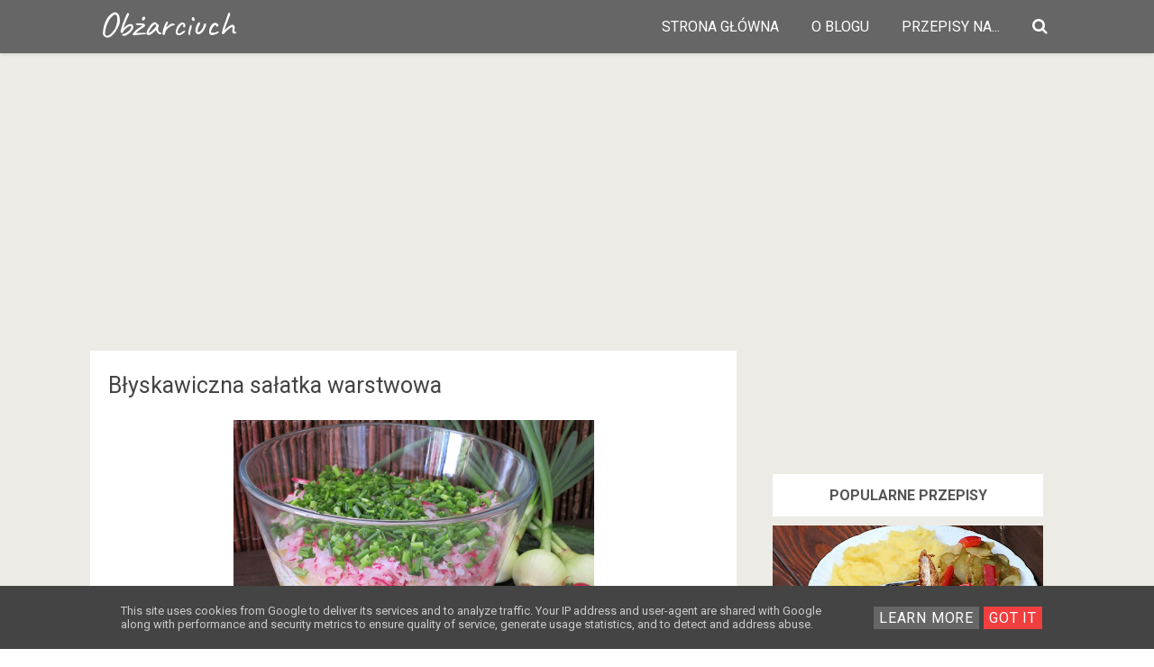

--- FILE ---
content_type: text/html; charset=UTF-8
request_url: https://www.obzarciuch.pl/2017/05/byskawiczna-saatka-warstwowa.html
body_size: 37503
content:
<!DOCTYPE html>
<HTML class='ltr no-js rwd item' dir='ltr' lang='id_ID'>
<head>
<link href='https://www.blogger.com/static/v1/widgets/2944754296-widget_css_bundle.css' rel='stylesheet' type='text/css'/>
<!-- [ Meta Tag SEO ] -->
<meta charset='utf-8'/>
<meta content='width=device-width, initial-scale=1' name='viewport'/>
<meta content='blogger' name='generator'/>
<meta content='text/html; charset=UTF-8' http-equiv='Content-Type'/>
<link href='http://www.blogger.com/openid-server.g' rel='openid.server'/>
<link href='https://www.obzarciuch.pl/' rel='openid.delegate'/>
<link href='https://www.obzarciuch.pl/2017/05/byskawiczna-saatka-warstwowa.html' rel='canonical'/>
<title>Błyskawiczna sałatka warstwowa - Obżarciuch</title>
<meta content='Pyszna warzywna sałatka warstwowa, którą przygotujesz w 5 minut. Idealna na kolację lub jako dodatek go grilla' name='description'/>
<script type='application/ld+json'>{ "@context": "http://schema.org", "@type": "WebSite", "url": "https://www.obzarciuch.pl/", "potentialAction": { "@type": "SearchAction", "target": "https://www.obzarciuch.pl/?q={search_term}", "query-input": "required name=search_term" } }</script>
<meta content='Błyskawiczna sałatka warstwowa, Obżarciuch: Błyskawiczna sałatka warstwowa, Obżarciuch' name='keywords'/>
<link href='https://www.obzarciuch.pl/feeds/posts/default' rel='alternate' title='Obżarciuch - Atom' type='application/atom+xml'/>
<link href='https://www.obzarciuch.pl/feeds/posts/default?alt=rss' rel='alternate' title='Obżarciuch - RSS' type='application/rss+xml'/>
<link href='http://www.blogger.com/feeds/1589522463436930538/posts/default' rel='alternate' title='Obżarciuch - Atom' type='application/atom+xml'/>
<link href='' rel='image_src'/>
<link href='https://www.obzarciuch.pl/2017/05/byskawiczna-saatka-warstwowa.html' hreflang='x-default' rel='alternate'/>
<link href='/favicon.ico' rel='icon' type='image/x-icon'/>
<link href='https://plus.google.com/USER-GOOGLE-PLUS/posts' rel='publisher'/>
<link href='https://plus.google.com/USER-GOOGLE-PLUS/about' rel='author'/>
<link href='https://plus.google.com/USER-GOOGLE-PLUS' rel='me'/>
<meta content='KODE-VALIDASI-GOOGLE-WEBMASTER' name='google-site-verification'/>
<meta content='KODE-VALIDASI-BING-WEBMASTER' name='msvalidate.01'/>
<meta content='Indonesia' name='geo.placename'/>
<meta content='NAMA-ADMIN' name='Author'/>
<meta content='general' name='rating'/>
<meta content='id' name='geo.country'/>
<!-- Google -->
<meta content='JKIaYhxHxNLfdSYGVcsKEkvex9_SaVD6QjA1RdC7YjM' name='google-site-verification'/>
<!-- Google -->
<!-- [ Social Media Meta Tag ] -->
<meta content='Błyskawiczna sałatka warstwowa' property='og:title'/>
<meta content='https://www.obzarciuch.pl/2017/05/byskawiczna-saatka-warstwowa.html' property='og:url'/>
<meta content='article' property='og:type'/>
<meta content='Obżarciuch' property='og:site_name'/>
<meta content='https://blogger.googleusercontent.com/img/b/R29vZ2xl/AVvXsEhtTg43frXC0Un0PxmsTMG9pfy4dlpl2RkW3EMnK6M4Erd-vKygSrAT4Gf14QepSqMFv1eDuXisLAWmyFrtO32_hc7sc3UFSkpYprIiBh7YVKMjtRUW681j5v65tvPHYHT-qK8a-kt8OgI/s1600/b%25C5%2582yskawiczna+sa%25C5%2582atka+warstwowa+%25281%2529.JPG' property='og:image'/>
<meta content='pl_PL' property='og:locale'/>
<meta content='article' property='og:type'/>
<meta content='summary' name='twitter:card'/>
<meta content='Obżarciuch: Błyskawiczna sałatka warstwowa' name='twitter:title'/>
<meta content='USER-TWITTER' name='twitter:site'/>
<meta content='USER-TWITTER' name='twitter:creator'/>
<style type="text/css">
<!-- /*
<style id='page-skin-1' type='text/css'><!--
*//*
Theme Name       : Gravity Red
Theme Published  : 05-03-2017
Author           : Arlina Design
Author URL       : http://www.arlinadzgn.com
Published        : http://www.idntheme.com
License          : GNU General Public License v4 or later
This template is free for both personal and commercial use, But to satisfy the 'attribution' clause of the license, you are required to keep the footer links intact which provides due credit to its authors.
*/
/* CSS Reset */
html,body,div,span,applet,object,iframe,h1,h2,h3,h4,h5,h6,p,blockquote,pre,a,abbr,acronym,address,big,cite,code,del,dfn,em,img,ins,kbd,q,s,samp,small,strike,strong,sub,sup,tt,var,b,u,i,center,dl,dt,dd,ol,ul,li,fieldset,form,label,legend,table,caption,tbody,tfoot,thead,tr,th,td,article,aside,canvas,details,embed,figure,figcaption,footer,header,hgroup,menu,nav,output,ruby,section,summary,time,mark,audio,video{margin:0;padding:0;border:0;font-size:100%;font:inherit;vertical-align:baseline;}
/* HTML5 */
article,aside,details,figcaption,figure,footer,header,hgroup,menu,nav,section{display:block;}body{line-height:1;display:block;}*{margin:0;padding:0;}html{display:block;}ol,ul{list-style:none;}blockquote,q{quotes:none;}blockquote:before,blockquote:after,q:before,q:after{background:transparent;}table{border-collapse:collapse;border-spacing:0;}*,*:before, *:after {-webkit-box-sizing:border-box;-moz-box-sizing:border-box;box-sizing:border-box;}
a:link,a:visited {color:#f20738;text-decoration:none;transition:all .3s}a:hover,a:active{color:#f20738;outline:0}
body#layout ul{list-style-type:none;list-style:none}body#layout ul li{list-style-type:none;list-style:none}body#layout #headerbwrap{height:auto}body#layout #site-navigationiu{display:none}body#layout #content{}body#layout .widget_searchiu{display:none}.section,.widget{margin:0;padding:0}.section,.widget{margin:0;padding:0;line-height:1.5}.widget ul,.widget li{margin:0;padding:0;line-height:1.5}
html{font-family:sans-serif;-ms-text-size-adjust:100%;-webkit-text-size-adjust:100%}article,aside,details,figcaption,figure,footer,header,hgroup,main,menu,nav,section,summary{display:block}audio,canvas,progress,video{display:inline-block;vertical-align:baseline}audio:not([controls]){display:none;height:0}[hidden],template{display:none}a{background-color:transparent}abbr[title]{border:0}b,strong{font-weight:bold}dfn{font-style:italic}h1{font-size:2em;margin:0.67em 0}mark{background:#ff0;color:#000}small{font-size:80%}sub,sup{font-size:75%;line-height:0;position:relative;vertical-align:baseline}sup{top:-0.5em}sub{bottom:-0.25em}img{border:0}svg:not(:root){overflow:hidden}figure{margin:1em 40px}hr{height:0}
pre{overflow:auto}code,kbd,pre,samp{font-family:monospace,monospace;font-size:1em}button,input,optgroup,select,textarea{color:inherit;font:inherit;margin:0}button{overflow:visible}button,select{text-transform:none}button,html input[type="button"],input[type="reset"],input[type="submit"]{-webkit-appearance:button;cursor:pointer}button[disabled],html input[disabled]{cursor:default}button::-moz-focus-inner,input::-moz-focus-inner{border:0;padding:0}input{line-height:normal}input[type="checkbox"],input[type="radio"]{padding:0}input[type="number"]::-webkit-inner-spin-button,input[type="number"]::-webkit-outer-spin-button{height:auto}input[type="search"]{-webkit-appearance:textfield;}input[type="search"]::-webkit-search-cancel-button,input[type="search"]::-webkit-search-decoration{-webkit-appearance:none}fieldset{border:1px solid #c0c0c0;margin:0 2px;padding:0.35em 0.625em 0.75em}legend{border:0;padding:0}textarea{overflow:auto}optgroup{font-weight:bold}table{border-collapse:collapse;border-spacing:0}td,th{padding:0}html{-webkit-font-smoothing:antialiased}
::selection{background-color:#ede9df}::-moz-selection{background-color:#ede9df}h1,h2,h3,h4,h5,h6{clear:both;font-weight:700;line-height:1.4}h1{font-size:40px;font-size:2.5rem;margin-bottom:1em;margin-top:2em}h2{font-size:28px;font-size:1.750rem;margin-bottom:1em;margin-top:2em}h3{font-size:25px;font-size:1.563rem;margin-bottom:1em;margin-top:1.5em}h4{font-size:22px;font-size:1.375rem;margin-bottom:1em;margin-top:1.5em}h5{font-size:20px;font-size:1.25rem;margin-bottom:0.5em;margin-top:1em}h6{font-size:18px;font-size:1.125rem;margin-bottom:0.5em;margin-top:1em}a{color:inherit;text-decoration:none;transition:background-color .15s ease-in-out,border-color .15s ease-in-out,color .15s ease-in-out,opacity .15s ease-in-out}.entry-content a{color:#f20738;}p{margin:0 0 1.5em}b,strong{font-weight:700}dfn,q,cite,em,i{font-style:italic}q{quotes:"" ""}code,kbd,tt,var{color:#777;border-bottom:solid 1px #ccc;font-family:Consolas,'Courier New',monospace;font-size:88.3%}abbr,acronym{border-bottom:1px dotted #777;cursor:help}mark,ins{text-decoration:none}ul,ol{margin:0 0 1.5em 1.5em;padding:0}li > ul,li > ol{margin-bottom:0;margin-left:1.5em}dl{margin:0}dt{font-weight:700;margin-bottom:0.5em}dd{margin:0 0 1.5em 1.5em}table{border-top:solid 1px #e6e6e6;font-size:93.8%;margin:0 0 1.6em;width:100%}caption{margin-bottom:0.6em}table th,table td{border-bottom:solid 1px #e6e6e6;padding:0.8em 1.3em 0.8em 0}th{font-weight:700;text-align:left}blockquote{color:#777;font-style:italic;margin:0 0 2.4em;padding:12px 0 0 44px;position:relative}blockquote:before{color:#e6e6e6;content:"\201C";font-family:Georgia,serif;font-size:84px;left:-5px;line-height:1;position:absolute;top:-5px}address{margin:0 0 1.5em}pre{border-left:solid 3px #e6e6e6;color:#777;font-family:Consolas,'Courier New',monospace;font-size:88.3%;line-height:1.4;margin:0 0 1.7em;max-width:100%;padding:1.5em;word-wrap:normal}hr{background-color:#e6e6e6;border:0;height:1px;margin:0 0 1.5em}img{height:auto;max-width:100%;vertical-align:middle}figure{margin:0}embed,iframe,object{max-width:100%}button,input,input[type="search"],select,textarea{max-width:100%}.clear:before,.clear:after,.entry-content:before,.entry-content:after,.footer-widgetiu:before,.footer-widgetiu:after{content:"";display:table}.clear:after,.entry-content:after,.footer-widgetiu:after{clear:both}input::-webkit-input-placeholder,textarea::-webkit-input-placeholder,input:-moz-placeholder,textarea:-moz-placeholder,input.placeholder_text,textarea.placeholder_text{color:#444}[placeholder]:focus::-webkit-input-placeholder{transition:opacity .5s .5s ease;opacity:0}
.post ul li span{position:relative;display:block;padding:0;margin:.5em 0 .5em 2em;text-decoration:none;}ol {counter-reset:li;list-style:none;padding:0;margin:0;}ol ol {margin: 0 0 0 2em;}.post ol li{position:relative;display:block;padding:0;margin:.5em 0 .5em 2em;background:#fff;text-decoration:none;}.post ol li:before {content:counter(li);counter-increment:li;position:absolute;left:-2.5em;height:2em;width:2em;text-align:center;}.post-body ul {position:relative;display:block;padding:0;margin:.5em 0 .5em 1.5em;text-decoration:none;}.post-body li {list-style-type:square;}.post-body h1,.post-body h2,.post-body h3,.post-body h4,.post-body h5,.post-body h6{margin:1em auto;}
body{background:#f6f6f6;color:#000;font-family:'Roboto',sans-serif;font-size:16px;line-height:1.8;word-wrap:break-word;font-weight:400;text-rendering:optimizeLegibility;-webkit-font-smoothing:antialiased}
body {
user-select: none !important;
-moz-user-select: -moz-none !important;
-webkit-user-select: none !important;
-ms-user-select: none !important;
}

--></style>
<style type='text/css'>
  
.CSS_LIGHTBOX {z-index:999999!important;}
.CSS_LIGHTBOX_BG_MASK_TRANSPARENT {opacity:.95!important;}
.CSS_LIGHTBOX_SCALED_IMAGE_IMG {width:auto!important;max-width:100%;box-shadow:0 0 10px rgba(0,0,0,0.1);}
.CSS_LIGHTBOX_BTN_CLOSE {background: url('https://blogger.googleusercontent.com/img/b/R29vZ2xl/AVvXsEgt_kYorxC1Jqrb4Wqxc4mjnzKvMo4qsGt5NmtNX1yG8y6UO3GUa5kiQefst8M3KwHJgcXvKXHqUEY4SO46BK0X5dj9L-qbR-ct5t5uZfG3iZUET-t6q03o1aYUyQzFOe_kAnAfQZxH/s1600/delete.png') no-repeat!important;width:32px!important;height:32px!important;top:30px!important;opacity:0.7;transition:all .3s;}
.CSS_LIGHTBOX_BTN_CLOSE:hover{opacity:1;}
.CSS_LIGHTBOX_BTN_CLOSE_POS {right:10px!important;}
.CSS_LIGHTBOX_BG_MASK{background-color:rgba(0,0,0,0.8)!important}
.CSS_LIGHTBOX_FILMSTRIP{background-color:rgba(0,0,0,0.5)!important}
/* Custom Cookies Info Dark */
.cookie-choices-info{background-color:#444!important;line-height:normal!important;top:initial!important;bottom:0!important;font-family:inherit!important;-webkit-transform:translateZ(0)}.cookie-choices-info .cookie-choices-text{font-size:13px!important;color:#ccc!important}.cookie-choices-info .cookie-choices-button{font-weight:normal!important;color:#fff!important;margin-left:5px!important;padding:3px 6px!important;background:#666!important;letter-spacing:.8px;transition:all .4s linear}.cookie-choices-info .cookie-choices-button:nth-child(2){background:#F13E3E!important;transition:all .4s linear}.cookie-choices-info .cookie-choices-button:hover,.cookie-choices-info .cookie-choices-button:nth-child(2):hover{background:#282f36!important;transition:all .1s linear}
@media all {
.BLOG_mobile_video_class {display:none;}}

  
/* CSS Header Wrapper */
.blogtop-wrapper{background:#666666;overflow:hidden;box-shadow:0 2px 2px 0 rgba(0,0,0,.05),0 1px 5px 0 rgba(0,0,0,.05),0 2px 1px -2px rgba(0,0,0,.2);}
.cl-wrapper {top:0;padding:0 10px;position:static;max-width:1100px;margin:0 auto;}
.header-wrapper {margin:0 auto;padding:0}
  
  
#header{float:left;margin:0;overflow:hidden;text-align:center;}
#header h1{font-family: 'Caveat', cursive;padding:7px 0;color:#fff;font-size:40px;margin:0;font-weight:400;text-transform:;line-height:45px}
#header h1 a {font-family: 'Caveat', cursive;background:transparent;color:#fff;font-size:40px;margin:0;line-height:45px;}
#header h1 a:hover {color:#fff;}
#header p.description{display:none;}
#header img{border:0;background:none;width:auto;height:auto;margin:0 auto;} 

/* CSS Global Wrapper */
#wrapper{overflow:hidden;width:100%;max-width:1100px;margin:auto}
#side-kanan{width:30%;float:right;overflow:hidden;margin-top:0;margin:0 auto;}
#artikel{overflow:hidden;}
#left-aside{float:left;width:70%;overflow:hidden;margin-top:0;margin:0 auto;}
.blogtop-wrapper {overflow:hidden;position:relative;width:100%;}
.cl-wrapper {overflow:hidden;padding:0 20px;position:inherit;max-width:1100px;margin:0 auto;}
.header-wrapper {position:relative;}
#header{float:left;margin:0;overflow:hidden;text-align:center;}
#header h1 {padding:5px 10px;}
#header img{border:0;background:none;width:auto;height:auto;margin:0 auto;}
.sidebar .widget-content{display:inline-block;padding:0px;width:100%;background:#fff}
.sidebar .widget {margin-bottom:5px;padding:10px;}
#sidebar-kanan{margin-right:5px;}
.sidebar li{margin:3px 0;padding:2px 0;list-style:none;}
.sidebar a:link, .sidebar a:visited{color:#8f8f8f;text-decoration:none}
.sidebar li a:hover{color:#79bbdd}
#navbar-iframe{height:0;visibility:hidden;display:none;}
.sidebar h2{background:#fff;color:#242424;font-size:20px;font-weight:400;padding:15px;position:relative;border-bottom:1px solid rgba(0,0,0,0.1)}
.lyco-search {position:relative;padding:0;height:0;margin:0 auto;}
.hero, .content {text-align:center;position:relative;width:100%;}
.inner1 {min-height:350px;position:relative;}


/* CSS Header Wrapper */
.blogtop-wrapper{background:#666666;overflow:hidden;box-shadow:0 2px 2px 0 rgba(0,0,0,.05),0 1px 5px 0 rgba(0,0,0,.05),0 2px 1px -2px rgba(0,0,0,.2);}
.cl-wrapper {top:0;padding:0 10px;position:static;max-width:1100px;margin:0 auto;}
.header-wrapper {margin:0 auto;padding:0}


/* CSS Top Menu */
.main-navx {display:inline-block;margin:0 auto;float:right;}
.main-navx ul {width:100%;padding:0;margin:0;text-align:right;}
.main-navx li {list-style-type:none;float:left;padding:0;}
.main-navx li a {color:#fff;display:inline-block;margin:0;padding:7px 18px;line-height:45px;text-transform:uppercase;}
.main-navx ul li a:active, .main-navx ul li.highlight a {color:#fff;}
.main-navx ul li a:hover:active, .main-navx ul li.highlight a:hover {color:#fff;}
.main-navx ul li a:hover {color:#fff;}
.main-navx a#pull {display:none;}
/* CSS Side Menu */
.main-navx ul li.menu {cursor:pointer;z-index:93;}

.main-navx ul li.menu:hover:after {color:#e79c5a;}
#css-menus{position:fixed;top:0;right:-350px;z-index:9999;background:#242424;height:100%;transition:all .4s ease-in-out}
#cssmenux,#cssmenux ul,#cssmenux li,#cssmenux a {margin:0;padding:0;border:0;list-style: none;font-weight:normal;text-decoration:none;line-height:1;font-size:15px;position:relative;}
#cssmenux a {line-height:1.3;padding:12px 15px;}
#cssmenux {width:260px;}
#cssmenux > ul > li {cursor:pointer;background:transparent;color:#e79c5a;}
#cssmenux > ul > li:first-child {border-top:none;}
#cssmenux > ul > li > a {font-size:15px;display:block;color:#ccc;padding:12px 15px;}
#cssmenux > ul > li > a:hover {text-decoration:none;color:#fff}
#cssmenux > ul > li.active {font-weight:700;}
#cssmenux > ul > li.home .close-menu{background:rgba(0,0,0,0.04);color:#F13E3E;font-size:18px;font-weight:700;padding:17px;display:block}
#cssmenux > ul > li.has-sub > a:after {content:'';position: absolute;top:15px;right:10px;border:5px solid transparent;border-left:5px solid #818d99;}
#cssmenux > ul > li.has-sub.active > a:after {right:14px;top:17px;border:5px solid transparent;border-top:5px solid #818d99;}
#cssmenux ul ul {background:#141414;padding:0;display:none;}
#cssmenux ul ul a {background:#141414;display:block;color:#ccc;font-size:13px;}
#cssmenux ul ul a:hover {color:#fff;}
#cssmenux ul ul.expand {height:auto;max-height:220px;overflow:auto;}
/* CSS Fixed Search Button */
.lyco-search {position:relative;padding:0;height:0;margin:0 auto;}
.main-navx ul li.searchbutton {margin:0;padding:7px 18px;display:inline-block;text-transform:Capitalize;line-height:44px;cursor:pointer;z-index:93;}
.main-navx ul li.searchbutton.active {color:#fff;}
.main-navx ul li.searchbutton:after {content:"\f002";font-family:FontAwesome;font-style:normal;font-weight:normal;text-decoration:none;font-size:18px;color:#fff;position:relative;}
.main-navx ul li.searchbutton.active:after {color:#fff;}
.search-form{display:none;top:0;background:#fff;padding:5px 0;width:100%;border-bottom:1px solid rgba(0,0,0,0.1);margin:0 auto}
.searchform {margin:0 auto;text-align:center;line-height:45px;}
.searchbar {background:transparent;width:50%;padding:0 10px;font-weight:400;font-size:20px;color:#242424;margin:0 auto;border:none;outline:none;line-height:45px;}
.searchbar:focus {color:#242424;}
.searchsubmit{background:transparent;border:none;outline:none;cursor:pointer;color:#F13E3E;padding:0 20px;font-weight:400;font-size:16px;border:1px solid #F13E3E;border-radius:99em;line-height:35px;transition:all .3s}
.searchsubmit:hover {background:#F13E3E;color:#fff;}
.searchsubmit:active {background:#F13E3E;color:#fff;border:0;outline:none;}  
  
/* CSS Credit Wrapper */
#copyrightx{margin:0 auto;background:#444444;position:relative}
#copy{color:#ccc;text-align:center;padding:1.2rem}
#copyrightx a{color:#ccc;}
#copyrightx a:hover{color:#fff;}
  
  

  
  
.ripplelink{position:relative;overflow:hidden;-webkit-transition:all 0.2s ease;-moz-transition:all 0.2s ease;-o-transition:all 0.2s ease;transition:all 0.2s ease;z-index:0}
.ink{display:block;position:absolute;background:rgba(255,255,255,0.3);border-radius:100%;-webkit-transform:scale(0);-moz-transform:scale(0);-o-transform:scale(0);transform:scale(0)}
.animate{-webkit-animation:ripple 0.65s linear;-moz-animation:ripple 0.65s linear;-ms-animation:ripple 0.65s linear;-o-animation:ripple 0.65s linear;animation:ripple 0.65s linear}
@-webkit-keyframes ripple{100%{opacity:0;-webkit-transform:scale(2.5)}}
@-moz-keyframes ripple{100%{opacity:0;-moz-transform:scale(2.5)}}
@-o-keyframes ripple{100%{opacity:0;-o-transform:scale(2.5)}}
@keyframes ripple{100%{opacity:0;transform:scale(2.5)}}
@keyframes jellygrav{from,to{-webkit-transform:scale(1,1);transform:scale(1,1)}25%{-webkit-transform:scale(.9,1.1);transform:scale(.9,1.1)}50%{-webkit-transform:scale(1.1,.9);transform:scale(1.1,.9)}75%{-webkit-transform:scale(.95,1.05);transform:scale(.95,1.05)}}
.quickedit,#ContactForm1,#ContactForm1 br,#sidebar-wrapper,.status-msg-border,.status-msg-wrap,.BLOG_mobile_video_class{display:none}
body.layout-boxed{padding:20px 10px;}
.layout-boxed .site-wrapperiu{max-width:1000px;}
.siteiu{max-width:1035px;padding:20px;margin:0 auto;overflow:hidden;}
#navbar-iframe{height:0;visibility:hidden;display:none;}
.post-iconspbt{margin:5px 0 0 0;padding:0;}
.post-locationpbt{margin:5px 0;padding:0;}
.entry-metaiu{float:right;padding:0px 0px;margin:0px 0;border-radius:4px;font-size:13px;line-height:18px;color:#000}
.entry-metaiu a{color:#000}.entry-metaiu i{font-size:18px;}


/* CSS Fixed Background */
#hero1{background:#00a8ff;background:linear-gradient(-45deg,#EE7752,#E73C7E,#23A6D5,#23D5AB);background-size:cover;background-position:center center;margin:55px auto 0 auto}
.hero,.content{text-align:center;position:relative;width:100%}
.inner1{min-height:180px;position:relative}
.hero .inner1{max-width:1070px;margin:auto}
.copyv{position:absolute;top:15%;width:100%}
.hero h3{color:#fff}
.copyv h3{margin:0;font-weight:700;font-size:2rem;padding:0 20px;text-transform:uppercase;letter-spacing:15px;margin-top:10px;text-overflow:ellipsis;overflow:hidden;white-space:nowrap}
/* Header Wrapper */
.site-wrapperiu {background:#edebe6;}
#grawrap{display:; background:red;color:#fff;text-align:left;padding:0;position:relative;transition:none}


/* Featured */
.gravityfeatured{display:flex;margin:0 auto 20px auto;width:100%;overflow:hidden;max-width:970px}
.gravfeatureditem{background:rgba(0,0,0,0.02);display:block;position:relative;float:left;overflow:hidden;height:240px;width:33.3%;margin:0 1px 0 0}
.gravfeatureditem:nth-child(3){margin:0}
.gravfeatureditem .gracontent{background:rgba(30,30,30,.7);display:block;position:absolute;z-index:6;bottom:0;left:0;right:0;transform:translate(0,0);opacity:1;visibility:visible;transition:all .3s}
.gravfeatureditem:hover .gracontent{opacity:0;visibility:hidden;transform:translate(0,60px)}
.gravfeatureditem .gracontent h3{font-size:14px;color:#fff;padding:20px;margin:0;text-align:center;overflow:hidden;white-space:nowrap;text-overflow:ellipsis}
.gravfeatureditem .feat-img{width:100%;height:100%;background-size:cover;background-position:50%}
.gravfeatureditem a{display:block;color:#f20738;position:relative;vertical-align:bottom;z-index:5;height:100%;transition:all .3s}
.gravfeatureditem a:before{content:'';background:rgba(255,255,255,0.92);width:100%;height:100%;position:absolute;z-index:3;top:0;opacity:0;transition:background 0.3s linear,opacity 0.3s linear}
.gravfeatureditem.first a:before,.gravfeatureditem.second a:before,.gravfeatureditem.third a:before,.gravfeatureditem.fourth a:before{background:rgba(255,255,255,0.92)}
.gravfeatureditem a:hover:before{opacity:0.96;}
.gravfeatureditem a:after{content:'input';font-family:Material Icons;position:absolute;z-index:3;font-size:4rem;top:32%;left:0;right:0;bottom:0;color:rgba(0,0,0,1);text-align:center;transform:translate(0,-60px);animation:jellygrav .6s linear;opacity:0;visibility:hidden;transition:all .3s}
.gravfeatureditem:hover a:after{opacity:1;visibility:visible;transform:translate(0,0)}
/* Footer */
.footer-linkiu{font-size:87.5%;margin-top:45px;}
.post{background:#fff;margin:0 auto 40px auto;padding:20px;transition:all 0.3s cubic-bezier(.25,.8,.25,1);}
.entry-header-metaiu{color:#999;}
.entry-title{clear:both;line-height:1.3;margin-top:0;font:inherit;font-size: 25px;color: #444;}
 
  
  
.entry-content cite a{text-decoration:none;}
.introiu{color:#777;font-size:118.8%;line-height:1.6;}
.entry-summaryiu{color:#666;font-size:93.8%;}
a.more-linkiu{text-transform:uppercase;}
.entry-footer{text-align:center;margin-top:45px;}
.entry-footer-metaiu{color:#999;font-size:93.8%;}
.tags-linksiu{margin-top:15px;}
.cat-linksiu:before,.tags-linksiu:before{color:#ddd;display:inline-block;-webkit-font-smoothing:antialiased;position:relative;top:-2px;vertical-align:middle;}
.cat-linksiu:before{content:"\f07c";}
.tags-linksiu:before{content:"\f02c";}
.after-post-widget{margin-top:90px;}
.featured{float:right;margin-top:-3px;}
.featured-icon{background-color:#eee;border-radius:5px;color:#777;font-size:87.5%;padding:7px 12px 6px;}
.widget_searchiu input[type="search"]{margin-top:0;max-width:320px;width:100%;}
.widget_searchiu .search-submitiu{display:none;}
.footer-areaiu{padding:20px}
.site-bottomiu{background:#f7cac9;color:white;padding:22px 20px;margin:auto;text-align:center;font-size:14px;font-weight:700}
.site-infoiu a{color:white}.site-infoiu a:hover{color:rgba(255,255,255,1)}
.site-creditiu{margin-top:5px;}
.footer-top{background:#fff;color:rgba(0,0,0,1);padding:10px 20px;margin:auto;text-align:center;font-size:14px;font-weight:700;border-top:1px solid rgba(0,0,0,0.15)}
.social-container{padding:10px 0}
.social-container ul{display:table;margin:0 auto;padding:0}
.social-container ul li{display:inline-block;letter-spacing:.5px;list-style:none;margin:0 10px;padding:0;}
.social-container ul li a{color:rgba(0,0,0,1);background:rgba(255,255,255,.5);padding:10px}.social-container ul li a:hover{color:#f20738}
/* Navigation */
#blog-pager{position:relative;display:table;margin:30px auto;text-align:center;border:0;}
#blog-pager-newer-link{float:left}#blog-pager-older-link{float:right}
#blog-pager a:link,#blog-pager a:visited{display:inline-block;background:transparent;color:rgba(0,0,0,1);padding:0;margin:5px;transition:all .3s}
#blog-pager a:link:hover,#blog-pager a:visited:hover{background:rgba(0,0,0,0.01);color:#F13E3E;}
#blog-pager i{font-size:32px;padding:5px 10px}
/* Banner */
.kotak_iklan1 {position:relative;}
.kotak_iklan1:before{content:'300x250 Ad';position:absolute;background:rgba(25,25,25,.9);color:#fff;top:0;right:0;padding:2px 8px;font-size:80%}
.kotak_iklan1:hover:before{content:'Pasang iklan';}
.banner,.banner2{margin:0 auto 10px auto;text-align:center;overflow:hidden;max-width:970px;}
.banner .widget,.banner2 .widget{width:100%;max-width:100%;margin:0 auto;text-align:center;overflow:hidden;padding:0}
.banner .widget{}
.banner2 .widget{}
.banner img,.banner iframe,.banner2 img,.banner2 iframe{display:block;margin:0 auto;text-align:center;}
.kotak_iklan{text-align:center;margin:0 auto;transition:all 1s ease-out}
.kotak_iklan .sidebar .widget-content,.kotak_iklan .sidebar-atas .widget-content{padding:0;border:0}
.kotak_iklan .sidebar .widget{margin-bottom:0;padding:0}
.kotak_iklan img{background:#fff;text-align:center;margin:0 auto;padding:4px;border:1px solid transparent;transition:all .6s ease-out}
.kotak_iklan img:hover{background:#fdfdfd;border:1px solid #e6e6e6}
.kotak_iklan2,.kotak_iklan3{text-align:center;margin:0 auto;transition:all 1s ease-out}
.kotak_iklan2 .sidebar .widget-content,.kotak_iklan2 .sidebar-atas .widget-content{padding:0;background:#f2f6f7;box-shadow:0 1px 2px 0 rgba(0,0,0,.1);border:0}
.kotak_iklan2 .sidebar .widget,.kotak_iklan2 .sidebar-atas .widget{margin-bottom:0;padding:0}
.kotak_iklan2 img{text-align:center;transition:all 1s ease-out}
.kotak_iklan2 img:hover{transition:all .5s ease-out}
#HTML2 .widget-content,#HTML4 .widget-content,#HTML5 .widget-content{padding:0;}
/* Popular */
.col-1-3,.col-4-12{width:31.3%}
[class*='col-']{float:left}
.PopularPosts img{float:left;padding:0;width:100%}
.Popular-main .PopularPosts .widget-content ul li{list-style:none;margin:0;overflow:hidden;padding-top:12px;padding-bottom:15px}
.PopularPosts .widget-content ul li{padding:0;margin:0 10px;}
.pop_post .item-snippet{line-height:1.8;font-size:15px;word-wrap:break-word}
.pop-main{background:#fff;position:relative;overflow:hidden}
#pop-widget{max-width:1035px;padding:0 20px 20px 20px;margin:0 auto;overflow:hidden}
.pop-main .PopularPosts .item-thumbnail{float:none;}
.pop-main h2{text-align:center;padding:20px 0;margin:0;font-size:1.4rem;}
.pop-main .PopularPosts .item-title{padding:20px 0;letter-spacing:.5px;font-size:14px;color:#222;display:table;font-weight:700;text-align:center;margin:auto}
.pop-main .PopularPosts .item-title a{color:#000;}.pop-main .PopularPosts .item-title a:hover{color:#f20738;}
/* Back To Top */
#back-to-top{color:#95a5a6;bottom:0;right:0;display:none;text-align:center;text-transform:uppercase;position:fixed;-webkit-transform:translateZ(0);transform:translateZ(0);transition:all 0.2s ease-in-out 0s}
#back-to-top:hover{color:black;}#back-to-top:active{color:#f20738;}
.back-to-top{position:fixed;bottom:20px;right:20px;z-index:99;-webkit-transform:translateZ(0);transform:translateZ(0)}
.back-to-top i{line-height:normal;font-size:48px;}

/* Global Responsive */
@media screen and (max-width:1024px){
.cl-wrapper{padding:0 35px}
.searchbar{width:80%}}
@media screen and (max-width:980px){
#siderside, #wrapper {position:inherit;float:none;width:100%;margin:0;}
#header {float:none;}
#header h1, #header h1 a {text-align:center; font-family: 'Caveat', cursive; font-size:50px;}
.cl-wrapper{padding:10px 0 0 0}
.header-wrapper {padding:0}
.main-navx {display:block;width:100%;padding:0}
.main-navx ul {text-align:center;}
.main-navx ul {display:none;height:auto;}
.main-navx a#pull{background-color:#fff;color:#666;display:inline-block;font-size:16px;font-weight:400;position:relative;text-align:left;text-transform:uppercase;width:100%;padding:7px 20px;border-top:1px solid rgba(0,0,0,0.1);line-height:40px}
.main-navx a#pull:after {content:"\f0c9";font-family:FontAwesome;font-style:normal;font-weight:normal;text-decoration:none;font-size:30px;color:#666;display:inline-block;position:absolute;right:20px;line-height:40px;}
.main-navx a#pull:after:hover{color:red}
.main-navx li {display:block;width:100%;text-align:left}
.main-navx li a {background:#fff;color:#666;padding:5px 10px;display:block;border-radius:0;margin-left:0;}
.main-navx li a:hover, nav a:active {box-shadow:none;border:none;color:#666!important;}
main-navx ul li a:active, .main-navx ul li.highlight a {box-shadow:none;color:#666;text-decoration:none;}
.main-navx ul li a:hover:active, .main-navx ul li.highlight a:hover {box-shadow:none;color:#666;text-decoration:none;}
.menu {background:#fff;color:#a9b3bd;display:inline-block;margin:0;padding:5px 10px;text-transform:Capitalize;width:95%;cursor:pointer;z-index:93;}

#artikel {padding:10px;}
.sidebar .widget {padding:10px 5px 5px 5px;}
#footer-widgetfix {width:100%;overflow:hidden;}
#footer-widgetfix .footer-widget {width:46%;float:left;margin-left:20px;}}
@media screen and (max-width:800px){
.inner1 {margin-top:0;min-height:250px;position:relative;}
#siderside, #wrapper {position:inherit;float:none;width:100%;margin:0;margin-top:10px;}
#menu, #siderside {width:100%;}
#left-aside, #side-kanan {float:none;width:100%;}
#header .description {width:40%;}
.blogtop-wrapper {position:relative;}
#feedContainer li {float:left;width:100%;}
.copyv {top:30%;}}
@media screen and (max-width:640px){
#siderside {width:100%;}
#copy{float:none;}
#copyrightx{text-align:center;}
.comment_body{margin:0px;}
.comment_avatar_wrap {display:none;}
#header .description {width:60%;}
#header,#header .description,#header h1,#header p,#header a {text-align:center;margin:0 auto;}
#header-wrapper{margin:0 auto;}
#wrapper,#siderside{width:100%;margin:0 auto;}  


/* Responsive */
@media screen and (max-width:1025px) {
#grawrap{padding:0 30px}}
@media screen and (min-width:783px) {
body.layout-boxed{padding:50px 25px;}
.site-titleiu{display:inline-block;}}
@media screen and (max-width:920px){
.pop-main{display:none}}
@media screen and (max-width:826px){
.gravfeatureditem{width:50%}
.gravfeatureditem.third,.gravfeatureditem.fourth{display:none}}
@media screen and (max-width:769px){
#header-top .title{font-size:240%;}
#header-top .title a{font-size:40px; font-family: 'Coiny', cursive;}
#grawrap{padding:20px}
#header-top{float:none;text-align:center;padding:25px 0,}
.tinynav1{display:block}
#togglemenu{display:none}
.nav-icon-position{position:absolute;top:15px;right:20px;margin-top:20px;float:right}
.nav-icon{display:block;background:#fff;height:36px;width:40px;border-radius:3px;margin:0;padding:0;cursor:pointer;outline:none}
.nav-icon:hover{background:#eee;border:0}
.nav-icon span.icon-line{background:#999}
.icon-line{display:block;background:#bdbdbd;height:2px;width:24px;margin:5px auto}
.fixednav{position:relative;top:70px;padding:0;width:100%;text-align:left}
.fixednav li{background:#fff;display:block;margin:0;padding:15px;border-bottom:1px solid #eee}
.fixednav li:hover{background:#fafafa}
.fixednav li a{padding:0 10px;color:#333}
.fixednav li a:hover{color:#999;width:100%}
.site-infoindz{letter-spacing:.5px;font-size:12px;text-transform:none}
#header-top p.description{display:block}}
@media screen and (max-width:641px){
.post{margin:6px 0}
.siteiu{padding:10px}
.tinynav1{text-indent:10px;}
.site-brandingindz{text-align:center}
.gravfeatureditem{width:100%;margin:0}
.social-container ul{display:block}
.footer-top{text-transform:capitalize}
.social-container ul li{margin:10px 0}
.site-titleindz a:after,.site-titleindz a:after,.gravfeatureditem.second,.gravfeatureditem.third,.gravfeatureditem.fourth{display:none}}
/* Print */
@media print {
html,body{background:none!important;color:#000!important;font-size:10pt!important;}
.after-post-widget,.comments-area .comment-edit-link,.comments-area .reply,.comment-respond,.navigation,#infinite-handle,.footer-areaiu,.footer-linkiu{display:none!important;}
body,.siteiu{padding-left:0;padding-right:0;}}
h2.date-header{margin:10px 0;display:none;}
.main .widget{margin:0 0 5px;padding:0 0 2px;}
.main .Blog{border-bottom-width:0;}
#header .description{}
#comments{padding:10px;margin-bottom:20px;}
#comments h4{font-size:22px;margin-bottom:10px;}
.deleted-comment{font-style:italic;color:gray;}
.feed-links{clear:both;}
</style>
<style type='text/css'>
.entry-title{margin-bottom:15px;}
body{background:#fff;}
/* Post */
.siteiu{padding:0;max-width:1100px;}
#mainiu{float:left;overflow:hidden;width:67%}
.addwrapp{padding:10px 0 20px 0;}
.postage{margin:10px 0 0 0;font-size:100%;overflow:hidden;padding:20px}
.postage a{background:rgba(0,0,0,.05);display:inline-block;font-size:12px;padding:6px 7px;line-height:18px;color:rgba(0,0,0,.6);overflow:hidden;
  font-weight:normal; border-radius: 0.25rem;}
.postage a:hover{background:rgba(0,0,0,.08);}
.postag a:hover{background:rgba(0,0,0,.08);color:rgba(0,0,0,.8);}
.postag a{display:inline-block;margin-bottom:-16px;text-decoration:none;font-size:11px;text-transform:uppercase;cursor:pointer}
.postag a:hover{background:0;color:rgba(0,0,0,.6);}
.postag a:nth-child(n+4){display:none}
.banner,.banner2{margin:20px auto}
.gravityfeatured{margin:20px auto}
#back-to-top{background:;color:#95a5a6;bottom:0;right:0;display:none;text-align:center;text-transform:uppercase;position:fixed;width:42px;height:42px;line-height:42px;-webkit-transform:translateZ(0);transform:translateZ(0);transition:all 0.2s ease-in-out 0s}
#back-to-top:hover{color:black;}#back-to-top:active{color:#fff;}
.back-to-top i{font-size:48px;line-height:42px}
/* Sidebar */
#sidebar-wrapper{display:block;padding:0 0 20px 20px;width:33%;max-width:340px;float:left;word-wrap:break-word;overflow:hidden}
#sidebar-wrapper h2,#sidebar-wrapper h3,#sidebar-wrapper h4{background:rgba(0,0,0,0.08);color:#555;position:relative;overflow:hidden;margin:0 auto;font-size:1rem;vertical-align:middle;padding:12px;text-align:center;text-transform:uppercase;}
#sidebar-wrapper h2 span,#sidebar-wrapper h3 span,#sidebar-wrapper h4 span{display:inline-block;vertical-align:middle}
#sidebar-wrapper .widget ul{margin:0;padding:0}
.widget-content{margin:0;padding:0;overflow:hidden}
.sidebar,.sidebartop {line-height:1.5em;padding:0}
.sidebar ul,.sidebartop ul {padding:0;margin:0}
.BlogArchive #ArchiveList ul li {text-indent:0!important}
.sidebar ul li,.sidebartop ul li{margin:0;padding:10px;border-bottom:1px solid rgba(0,0,0,0.04);}
.sidebar .widget{margin:0}
.sidebartop .widget{margin:0 0 10px 0}
/* Popular Post */
#PopularPosts1 ul li{width:100%;max-width:300px;margin:10px auto;padding:0;border:0;}
#PopularPosts1 ul li img{width:100%;max-width:300px;height:auto;list-style:none;padding:0;margin:0}
  #PopularPosts1 .ripplelink {background:white;width:100%;max-width:300px}
#PopularPosts1 ul li .item-title{background:#fff;padding:15px 0;text-align:center;}
#PopularPosts1 ul li a{font-weight:700;color:#000;}
#PopularPosts1 ul li a:hover{color:#666;}
#PopularPosts1 .item-snippet{display:none}
#PopularPosts1 .item-thumbnail{position:relative;max-height:170px;overflow:hidden}
  #PopularPosts1 .item-thumbnail {float:none; margin:0px;}
#PopularPosts1 .item-thumbnail a:before{position:absolute;top:0;left:-75%;z-index:2;display:block;content:'';width:50%;height:100%;}
#PopularPosts1 .item-thumbnail a:hover:before{animation:shine 1.15s}
@keyframes shine{100%{left:125%}}
  
/* Popular Post 2*/
#PopularPosts2 ul li{width:100%;max-width:300px;margin:10px auto;padding:0;border:0;}
#PopularPosts2 ul li img{width:100%;max-width:300px;height:auto;list-style:none;padding:0;margin:0}
  #PopularPosts2 .ripplelink {background:white;width:100%;max-width:300px}
#PopularPosts2 ul li .item-title{background:#fff;padding:15px 0;text-align:center;}
#PopularPosts2 ul li a{font-weight:700;color:#000;}
#PopularPosts2 ul li a:hover{color:#666;}
#PopularPosts2 .item-snippet{display:none}
#PopularPosts2 .item-thumbnail{position:relative;max-height:170px;overflow:hidden}
  #PopularPosts2 .item-thumbnail {float:none; margin:0px;}
#PopularPosts2 .item-thumbnail a:before{position:absolute;top:0;left:-75%;z-index:2;display:block;content:'';width:50%;height:100%;}
#PopularPosts2 .item-thumbnail a:hover:before{animation:shine 1.15s}
@keyframes shine{100%{left:125%}}  
/* Label Cloud */

  #Label1 {width:100%;max-width:300px;margin:20px auto;padding:0;border:0;}
  #Label1 .widget-content{background:transparent;padding:0;margin-top: 10px;}
  #Label1 h2 {background:white;}
.sidebar h2 {text-align:center;}
.label-size {opacity:1;position:relative;text-transform:none;text-decoration:none;font-size:90%;}
.label-size a{background:#abbace;color:#fff;padding:8px 12px;margin:0 2px 2px 0;float:left;border-radius:3px;display:block}
.label-size a:hover{background:#9dadc1;color:#fff}
.cloud-label-widget-content{text-align:left;}
.label-size{display:block;float:left;margin:2px 0px 0px 2px;color:#fff;}
/* Label List */
#sidebar-wrapper .Label li{position:relative;background:#f3f3f3;color:#444;padding:0;margin:0;text-align:left;width:100%;transition:all .3s ease-out}
#sidebar-wrapper .Label li:hover {color:#cf4d35;}
#sidebar-wrapper .Label li:before {content:"";position:absolute;width:0;height:100%;background:#4fafe9;transition:all .2s ease-in-out;}
#sidebar-wrapper .Label li:hover:before {width:100%;}
#sidebar-wrapper .Label li a{padding:0 0 0 20px;display:block;position:relative;line-height:42px;color:#555;text-decoration:none;transition:all .3s ease-out}
#sidebar-wrapper .Label li a:hover {color:#fff;}
#sidebar-wrapper .Label li span{float:right;height:42px;line-height:42px;width:42px;text-align:center;display:inline-block;background:#4fafe9;color:#FFF;position:absolute;top:0;right:0;z-index:2}
#sidebar-wrapper .Label li:nth-child(1) span,#sidebar-wrapper .Label li:nth-child(1):before,#sidebar-wrapper .Label li:nth-child(7) span,#sidebar-wrapper .Label li:nth-child(7):before {background:#ca85ca;}
#sidebar-wrapper .Label li:nth-child(2) span,#sidebar-wrapper .Label li:nth-child(2):before,#sidebar-wrapper .Label li:nth-child(8) span,#sidebar-wrapper .Label li:nth-child(8):before {background:#e54e7e;}
#sidebar-wrapper .Label li:nth-child(3) span,#sidebar-wrapper .Label li:nth-child(3):before,#sidebar-wrapper .Label li:nth-child(9) span,#sidebar-wrapper .Label li:nth-child(9):before {background:#61c436;}
#sidebar-wrapper .Label li:nth-child(4) span,#sidebar-wrapper .Label li:nth-child(4):before,#sidebar-wrapper .Label li:nth-child(10) span,#sidebar-wrapper .Label li:nth-child(10):before {background:#f4b23f;}
#sidebar-wrapper .Label li:nth-child(5) span,#sidebar-wrapper .Label li:nth-child(5):before,#sidebar-wrapper .Label li:nth-child(11) span,#sidebar-wrapper .Label li:nth-child(11):before {background:#46c49c;}
#sidebar-wrapper .Label li:nth-child(6) span,#sidebar-wrapper .Label li:nth-child(6):before,#sidebar-wrapper .Label li:nth-child(12) span,#sidebar-wrapper .Label li:nth-child(12):before {background:#607ec7;}
/* Subscribe Box */
#HTML2 {width:100%;max-width:300px;margin:10px auto;padding:0;border:0;}
#HTML2 h2{background:#333;color:#fff}
#subscribe-box{background:#444;padding:20px}
#subscribe-box p{font-size:15px;color:rgba(255,255,255,1);margin:0 0 20px;padding:0}
#subscribe-box .emailfield{margin:auto}
#subscribe-box .emailfield input{background:#fff;padding:12px;color:#7f8c8d;border:0;font-size:14px;margin-bottom:16px;width:100%}
#subscribe-box .emailfield input:focus{background:#fff;color:#000;outline:none}
#subscribe-box .emailfield .submitbutton{background:#f20738;color:#fff;margin:0;width:100%;letter-spacing:.5px;text-transform:uppercase;transition:all .3s}
#subscribe-box .emailfield .submitbutton:active,#subscribe-box .emailfield .submitbutton:hover{background:#da0733;color:#fff;}
/* Related Post */
#related-gravity {margin:0 10px; background:#fff;}
#related-gravity h4{padding:10px 0;margin:20px 0;text-align:center;color:#000;font-size:1.4rem}
#related-gravity h4 span{padding:6px;display:inline-block;vertical-align:middle}
.relhead{font-size:100%;font-weight:normal;line-height:150%;overflow:hidden;padding:0;border:1px solid rgba(0,0,0,0.15)}
ul#gravity-summary {margin:0;padding:0 15px;}
ul#gravity-summary li{position:relative;float:left;list-style:none outside none;margin:0 10px 15px 10px;padding:0;overflow:hidden;height:230px;width:46.5%}
ul#gravity-summary li img{background-color:#f1f1f1;width:100%;height:auto;max-width:100%;margin:0 auto;vertical-align:middle;}
ul#gravity-summary li a.relinkjdulx{color:#000;display:block;font-size:15px;font-weight:700;line-height:normal;overflow:hidden;text-align:center;padding:10px 10px 10px 0}
ul#gravity-summary li a.relinkjdulx:hover{color:#666;}
.overlayb {position:relative;max-height:180px;overflow:hidden;}
.overlayb:before{content:'';background-color:rgba(0,0,0,0.1);position:absolute;text-align:center;top:0;left:0;right:0;bottom:0;z-index:2;opacity:0;visibility:hidden;transition:all .6s}
.overlayb:hover:before {opacity:1;visibility:visible;}
.news-text{display:none}
/* Shortcodes */
.button{list-style:none;text-align:center;width:95%;margin:10px;padding:2px;font-size:14px;clear:both;}
.button ul {margin:0;padding:0}
.post-body ul.button{background:#f3f3f3;list-style:none;text-align:center;margin:0 auto;padding:10px;font-size:14px;clear:both;z-index:2;width:100%;border-radius:5px;}
.button li{display:inline-block;margin:10px 5px;padding:0;list-style:none;width:47.8%}
.post-body ul.button a.demo,.post-body ul.button a.download{position:relative;display:block;background:#f20738;max-width:100%;padding:14px;color:#fff;font-weight:700;font-size:1.1rem;text-align:center;text-transform:uppercase;letter-spacing:0.5px;margin:auto;border-radius:5px;overflow:hidden}
.post-body ul.button a.demo{background:#f20738}.post-body ul.button a.demo:hover{background:#dd0633;color:#fff}
.post-body ul.button a.download{background:#444}.post-body ul.button a.download:hover{background:#333;color:#fff}
.first-letter{float:left;font-size:60px;line-height:60px;padding-top:4px;padding-right:8px;padding-left:3px;font-family:Georgia}
.bagidua {-webkit-column-count:2;-moz-column-count:2;column-count:2;}.bagitiga {-webkit-column-count:3;-moz-column-count:3;column-count:3;}.bagiempat {-webkit-column-count:4;-moz-column-count:3;column-count:4;}
.bagidua img,.bagitiga img,.bagiempat img{-webkit-backface-visibility:hidden;margin-bottom:20px;max-width:100%;}
#wrap{margin:20px auto;text-align:center}
.btn{display:block;background:#f20738;width:100%;padding:14px;color:#fff;font-size:1.1rem;text-align:center;text-transform:uppercase;letter-spacing:0.5px;border-radius:4px;transition:all .3s}
.btn:hover,.btn:active,.btn.down:hover,.btn.down:active{background:#45aef5}
.post-body a:visited.btn,.post-body a:visited.btn.down,.post-body a:link.btn,.post-body a.btn.down,.post-body a.btn:hover,.post-body a.btn:active,.post-body a.btn.down:hover,.post-body a.btn.down:active{color:#fff}
.btn i{margin:0}
.btn.down.anima{-webkit-animation:anim 2s ease-in infinite;animation:anim 2s ease-in infinite}
.videoyoutube{text-align:center;margin:auto;width:100%;}.video-responsive{position:relative;padding-bottom:56.25%;height:0;overflow:hidden;}.video-responsive iframe{position:absolute;top:0;left:0;width:100%;height:100%;border:0}
#flippy{text-align:center;margin:auto;display:inline}
#flippy button{display:block;background:#f20738;width:100%;max-width:100%;padding:14px;cursor:pointer;color:#fff;font-weight:700;font-size:16px;text-align:center;border:0;text-transform:uppercase;letter-spacing:0.5px;margin:auto;border-radius:3px;transition:all .3s}
#flippy button:hover, #flippy button:focus {background:#f6f6f6;outline:none;color:#bbb;}
#flippanel {padding:20px;display:none;text-align:left;background:#f6f6f6;margin:10px 0 0 0;}
#flippanel img {background:#e9e9e9;margin:10px auto;}
/* Other */

/* Post */
.post{background:#fff;margin:10px;}
.post-body{padding:0;line-height:1.7;font: inherit;color: #555555;}
 .post-body img{margin-top: 5px;
margin-right: 0px;
margin-bottom: 5px;
margin-left: 0px;} 
/* CSS Share Button */
 #share_btnper{margin:20px auto;padding;}
.showother{display:none}
.share_btn{position:relative;margin:0;padding:0;display:block;overflow:hidden}
.share_btn ul,ul .showother{position:relative;margin:0;padding:0;font-size:14px}
.share_btn ul li{display:inline-block;overflow:hidden}
.share_btn li a,.shareplus{color:#fff;padding:0;width:40px;display:block;text-align:center;height:35px;line-height:35px;transition:all 0.25s;margin:0 5px 5px 0;letter-spacing:1px;border-radius:4px;overflow:hidden}
.share_btn li a.pt,shareplus.pt {color:#fff;padding:0;width:40px;display:block;text-align:center;height:35px;line-height:35px;transition:all 0.25s;margin:0 5px 5px 0;letter-spacing:1px;border-radius:4px;overflow:hidden}
.share_btn ul li span{padding:0;}
.share_btn i{font-size:16px;padding:0;margin:0;line-height:35px;text-align:center}
.shareplus{padding:0;background:#aaa;cursor:pointer}
.share_btn li a.fb i,.share_btn li a.tw i, .share_btn li a.pt{width:20px;text-align:center}
.share_btn a:hover{background:#333;color:#fff}
.share_btn li a.fb{background:#4867aa;padding:0 0px;width:170px;}
.share_btn li a.tw{background:#1da1f2;padding:0 0px;width:83px; }
.share_btn li a.gp{background:#dc4a38}
.share_btn li a.pt{background:#ca2128;padding:0 0px;width:83px;}
.share_btn li a.le{background:#0673ab}
.share_btn li a.tr{background:#43556e}
.share_btn li a.em{background:#141b23}
.share_btn li a.ln{background:#00c300}
.share_btn li a.bm{background:#000}
.share_btn li a.wa{background:#4dc247}
.share_btn li a:hover,.shareplus:hover{background:#385085}
.share_btn li a.pt:hover,pt.shareplus:hover{background:#aa001a}
.share_btn li a.tw:hover,tw.shareplus:hover{background:#0c7abf}
@media screen and (max-width:640px){
.share_btn li a.fb,.share_btn li a.tw{padding:0 px}}
@media screen and (max-width:320px){
.share_btn ul li a.fb,.share_btn ul li a.tw{padding:0 14px}}
/* Komentar */
#comments {background: #fff;position: relative;margin: 10px;padding: 20px;border: 1px solid rgba(0,0,0,0.15);}
/* CSS Comment */
#comments h4 {display:inline-block;margin:0 0 10px 0;font-size:32px;line-height:36px;color:#ec2028;letter-spacing:-1px;font-weight:normal;}
#comments .comment-block {margin-left:0px;background:#f6f6f6;padding:10px 20px;line-height:26px;border-radius:7px;margin-bottom:20px;position:relative;}
#comments .comments-content .comment-replies {margin-left:0;}
 #comments .comments-content .comment {padding-bottom:0;}
#comments .avatar-image-container {display:none;}
#comments .comment-header,#comments .comment_admin .comment-header{padding:0 0 10px 0;font-size:13px;position:relative}
.icon.user.blog-author{display:inline-block;font-size:16px;color:#F13E3E;text-align:center;margin:0 0 0 3px;}
.comment_admin {display:inline-block;font-size:16px;color:#F13E3E;text-align:center;margin:0 0 0 3px;}
.comments .comments-content .icon.blog-author {
background: white; 
width: 12px;
	height: 12px;
	border: 3px solid #F13E3E;
	border-radius: 100%;
	margin: auto 0;
margin-left:5px;
margin-bottom:px;
}
#comments .comment-header .user {font-size:large; color:black;}
#comments .comment-header a{color:#000;font-weight:700;padding:0;font-size:18px;text-decoration:none}
#comments .datetime {color:#a9a9a9;float:right;font-size:11px;font-weight:normal;margin-top:-3px}
#comments .datetime a{color:#a9a9a9;float:right;font-size:11px;font-weight:normal;margin:0;padding:0}
#comments .datetime a:hover{color:#a9a9a9;text-decoration:underline}
#comments .comment-block:after{content:'';top:19px;right:99.9%;border:solid transparent;height:0;width:0;position:absolute;pointer-events:none;border-right-color:#f6f6f6;border-width:9px}
#comments.comment_service{margin-top:5px}
#comment-block {margin-left:62px;margin-top:-64px;background:#f6f6f6;padding:18px 20px;line-height:26px;border-radius:7px;margin-bottom:20px;position:relative;}
#comment-block {margin:5px 0 0 0;font-size:14px;word-wrap:break-word;padding:0 0 5px 0}
#comment-block {content:'';right:100%;border:solid transparent;height:0;width:0;position:absolute;pointer-events:none;border-right-color:rgba(0,0,0,0.0);border-width:10px}
#comment-block {content:'';top:19px;right:99.9%;border:solid transparent;height:0;width:0;position:absolute;pointer-events:none;border-right-color:#f6f6f6;border-width:9px}
#comments .comment-reply{display:inline-block;padding:4px 7px;color:#666666;text-align:center;text-decoration:none;font-size:14px}
#comments .comment-reply:hover{text-decoration:none}
#comments .comment-reply_form{}
#comments .comment-reply_form .comment-form{width:99%}
  .thread-count a:link {color:#666666;}
.comment-actions a {display:inline-block;margin-top:10px;padding:4px 7px;color:#666666;text-align:center;text-decoration:none;font-size:12px}
.comment-actions a{text-decoration:none}
.comment-actions a:hover {color:#666666;}
#comment-editor{width:100%;}
/* Blog Pager */
#blog-pager{position:relative;display:block;margin:0 10px;text-align:center;padding:10px 20px;border:1px solid rgba(0,0,0,0.15);border-bottom:0; background:#fff;}
#blog-pager a:link,#blog-pager a:visited{display:inline-block;background:none;color:rgba(0,0,0,0.6);padding:0;margin:5px;transition:all .3s}
#blog-pager a:link:hover,#blog-pager a:visited:hover{background:transparent;color:rgba(0,0,0,1);}
/* CSS Image Lightbox */

#lightbox-container-image-box{position:relative;width:250px;height:250px;margin:0 auto;max-width:100%!important;}
#lightbox-container-image{padding:10px;}
#lightbox-loading{display:none!important;}
#lightbox-nav{position:absolute;top:25%;left:0;height:100%;width:100%;z-index:10}
#lightbox-container-image-box > #lightbox-nav{left:0;transition:All 0.2s ease;}
#lightbox-nav a{outline:none}
#lightbox-nav-btnPrev,#lightbox-nav-btnNext{width:49%;height:100%;display:block;transition:All 0.2s ease;}
#lightbox-nav-btnPrev{left:10%;float:left;transition:All 0.2s ease;}
#lightbox-nav-btnNext{right:10%;float:right;transition:All 0.2s ease;}
#lightbox-container-image-data-box{font-size:10px;background-color:#fff;margin:0 auto;line-height:1.4em;overflow:hidden;max-width:100%!important;padding:0 10px;}
#lightbox-container-image-data{padding:0 10px;color:#818d99}
#lightbox-container-image-data #lightbox-image-details{width:70%;float:left;text-align:left}
#lightbox-image-details-caption{font-weight:normal}
#lightbox-image-details-currentNumber{display:block;clear:left;padding-bottom:1.0em}
#lightbox-secNav-btnClose{width:66px;float:right;padding-bottom:0.7em}
/* Responsive */
@media screen and (max-width:769px) {
#mainiu,#sidebar-wrapper{float:none;width:100%;max-width:100%;}
#sidebar-wrapper,.post{padding:10px}
#mainiu{margin:0 auto 20px auto}
#related-gravity h4{margin:0 0 5px;border-bottom:1px solid rgba(0,0,0,0.12)}
ul#gravity-summary li{list-style:none;overflow:hidden;width:50%;padding:10px 0;height:auto;margin:0}
ul#gravity-summary li a.relinkjdulx{font-size:13px;font-weight:400;padding:5px 5px 5px 4px;}
ul#gravity-summary li .overlaytext{float:left;display:inline-block;font-size:12px;font-weight:700;line-height:normal;overflow:hidden;padding:0;}
ul#gravity-summary li .overlayb{display:inline-block;float:left;height:auto;margin:0 4px}
ul#gravity-summary li img{height:auto;}
.bagidua,.bagitiga,.bagiempat{-webkit-column-count:1;-moz-column-count:1;column-count:1;}}
@media screen and (max-width:341px) {
ul#gravity-summary li{width:100%;height:initial;}
ul#gravity-summary li a.relinkjdulx{font-size:13px;font-weight:400;padding:15px 5px}
#comments{background:#ecf0f1;padding:10px}
#comments h3{margin:0;padding:10px;font-size:1.2rem}
.comment_header{width:100%}
.comment_avatar{float:left}
.comment_inner{margin:7px 0}
.comment_body,.comment_admin .comment_body{background:#fff;margin:0;padding:10px;border-radius:0 0 4px 4px}
.comment_child .comment_wrap{padding-left:3%}
.comment_avatar_wrap{background:#fff;height:initial;width:100%;padding:0;text-align:left;margin:0;position:relative;overflow:hidden;border-bottom:1px solid rgba(0,0,0,0.15);border-radius:4px 4px 0 0}
.comment_avatar{float:left;padding:7px;border-radius:100%}
.comment_avatar img{width:32px;height:auto;background:#ecf0f1;border-radius:100%}
a.comment_reply{display:inline-block;margin-top:15px;margin-right:15px;color:#aaa;text-align:center;text-decoration:none;font-size:12px;float:right}}
</style>
<noscript>
<style type='text/css'>
/* No Script */
body,html{overflow:hidden}
.noscript{background:#e74c3c;color:#fff;padding:8% 0 0 0;position:fixed;bottom:0;left:0;top:0;right:0;z-index:1000;height:auto;-webkit-transform:translateZ(0);transform:translateZ(0);overflow:hidden}
.noscript p{margin:0;text-align:center;padding:0 20px 10px 20px;margin:auto;font-size:3rem;line-height:1.5;font-family:monospace;max-width:1010px;text-transform:uppercase;font-weight:700}
.noscript p span{color:#ffe88b;font-size:10rem;line-height:normal;font-weight:normal}
</style>
</noscript>
<script type='text/javascript'>
//<![CDATA[
//CSS Ready
function loadCSS(e, t, n) { "use strict"; var i = window.document.createElement("link"); var o = t || window.document.getElementsByTagName("script")[0]; i.rel = "stylesheet"; i.href = e; i.media = "only x"; o.parentNode.insertBefore(i, o); setTimeout(function () { i.media = n || "all" }) }
loadCSS("https://fonts.googleapis.com/css?family=Roboto:400,400i,700,700i");loadCSS("https://maxcdn.bootstrapcdn.com/font-awesome/4.7.0/css/font-awesome.min.css");
//]]>
</script>
<link href='https://fonts.googleapis.com/css?family=Coiny' rel='stylesheet'/>
<link href='https://fonts.googleapis.com/css?family=Caveat&subset=latin,latin-ext' rel='stylesheet'/>
<link href='https://www.blogger.com/dyn-css/authorization.css?targetBlogID=1589522463436930538&amp;zx=aa7f654d-55f1-4065-baf8-19a78112f6d9' media='none' onload='if(media!=&#39;all&#39;)media=&#39;all&#39;' rel='stylesheet'/><noscript><link href='https://www.blogger.com/dyn-css/authorization.css?targetBlogID=1589522463436930538&amp;zx=aa7f654d-55f1-4065-baf8-19a78112f6d9' rel='stylesheet'/></noscript>
<meta name='google-adsense-platform-account' content='ca-host-pub-1556223355139109'/>
<meta name='google-adsense-platform-domain' content='blogspot.com'/>

<!-- data-ad-client=ca-pub-4776054828621586 -->

<script type="text/javascript" language="javascript">
  // Supply ads personalization default for EEA readers
  // See https://www.blogger.com/go/adspersonalization
  adsbygoogle = window.adsbygoogle || [];
  if (typeof adsbygoogle.requestNonPersonalizedAds === 'undefined') {
    adsbygoogle.requestNonPersonalizedAds = 1;
  }
</script>


</head>
<!-- <body><div></div> -->
<body class='loading' oncontextmenu='return false' ondragstart='return false' onselectstart='return false'>
<div id='css-menus'>
<div id='cssmenux'>
<ul>
<li class='home'><span class='close-menu' style='font-size:22px;font-weight:400;position:relative' title='Close'><i aria-hidden='true' class='fa fa-times-circle'></i>
<span style='font-size:17px;position:absolute;top:20px;left:43px;text-transform:uppercase;'>Przepisy na</span></span></li>
<li><a href='https://www.obzarciuch.pl/search/label/ciasta?&max-results=9'><span>Ciasta i desery</span></a></li>
<li><a href='https://www.obzarciuch.pl/search/label/obiad?&max-results=9'>
<span>Obiady</span></a></li>
<li><a href='https://www.obzarciuch.pl/search/label/sałatki?&max-results=9'><span>Sałatki</span></a></li>
<li><a href='https://www.obzarciuch.pl/search/label/pieczywo?&max-results=9'><span>Pieczywo</span></a></li>
<li><a href='https://www.obzarciuch.pl/search/label/przekąski?&max-results=9'><span>Przekąski</span></a></li>
<li><a href='https://www.obzarciuch.pl/search/label/przetwory?&max-results=9'><span>Przetwory</span></a></li>
<li><a href='https://www.obzarciuch.pl/search/label/nalewki?&max-results=9'><span>Nalewki</span></a></li>
<li><a href='https://www.obzarciuch.pl/search/label/Wielkanoc?&max-results=9'><span>Wielkanoc</span></a></li>
<li><a href='https://www.obzarciuch.pl/search/label/Boże Narodzenie?&max-results=9'><span>Boże Narodzenie</span></a></li>
</ul>
</div>
</div>
<div class='lyco-search'>
</div>
<div class='search-form'>
<form action='/search' class='searchform' method='get'>
<input class='searchbar' name='q' onblur='if(this.value==&#39;&#39;)this.value=this.defaultValue;' onfocus='if(this.value==this.defaultValue)this.value=&#39;&#39;' type='text' value='Znajdź przepis...'/>
<input class='searchsubmit' type='submit' value='Szukaj'/>
</form>
</div>
<div class='clear'></div>
<div class='blogtop-wrapper'>
<header class='header-wrapper'>
<div class='cl-wrapper'>
<div class='header section' id='header'><div class='widget Header' data-version='1' id='Header1'>
<div id='header-inner'>
<div class='titlewrapper'>
<h1 class='title'>
<a href='https://www.obzarciuch.pl/'>
Obżarciuch
</a>
</h1>
</div>
<div class='descriptionwrapper'>
<p class='description'><span>
</span></p>
</div>
</div>
</div></div>
<div class='navigation section' id='navigation'><div class='widget HTML' data-version='1' id='HTML99'>
<nav class='main-navx'>
<ul>
<li><a href='https://www.obzarciuch.pl/'>Strona główna</a></li>
<li>
<a href='https://www.obzarciuch.pl/p/o-blogu_29.html'>O blogu</a></li>
<li class='menu'><a>Przepisy na...</a></li>
<li class='searchbutton'></li>
</ul>
<a href='#' id='pull'>Menu</a>
</nav>
</div></div>
</div>
</header>
</div>
<noscript>
<div class='noscript'>
<p><span>&#9888;</span></p>
<p>Please Enable Javascript to view our site content</p>
<p>Thank you</p>
</div>
</noscript>
<div class='clear'></div>
<div class='site-wrapperiu'>
<div class='siteiu' id='pageiu'>
<div class='banner section section' id='banner'><div class='widget HTML' data-version='1' id='HTML3'>
<div class='widget-content'>
<script async="async" src="https://pagead2.googlesyndication.com/pagead/js/adsbygoogle.js?client=ca-pub-4776054828621586" crossorigin="anonymous" ></script>
<!-- pozioma_obz_elastyczna -->
<ins class="adsbygoogle"
     style="display:block"
     data-ad-client="ca-pub-4776054828621586"
     data-ad-slot="4532338465"
     data-ad-format="auto"
     data-full-width-responsive="true"></ins>
<script>
     (adsbygoogle = window.adsbygoogle || []).push({});
</script>
</div>
<div class='clear'></div>
</div></div>
<div class='clear'></div>
<div class='site-mainiu' id='mainiu' role='main'>
<div class='mainblog section' id='mainblog'><div class='widget Blog' data-version='1' id='Blog1'>
<div class='blog-posts hfeed'>
<!--Can't find substitution for tag [defaultAdStart]-->

          <div class="date-outer">
        

          <div class="date-posts">
        
<div class='post-outer'>
<article class='post hentry'>
<div class='wrapost'>
<h1 class='ripplelink post-title entry-title'>
Błyskawiczna sałatka warstwowa
</h1>
<div class='post-header-line-1'></div>
<div class='post-body entry-content' id='post-body-7292161251003855052'>
<div class="separator" style="clear: both; text-align: center;">
<a href="https://blogger.googleusercontent.com/img/b/R29vZ2xl/AVvXsEhtTg43frXC0Un0PxmsTMG9pfy4dlpl2RkW3EMnK6M4Erd-vKygSrAT4Gf14QepSqMFv1eDuXisLAWmyFrtO32_hc7sc3UFSkpYprIiBh7YVKMjtRUW681j5v65tvPHYHT-qK8a-kt8OgI/s1600/b%25C5%2582yskawiczna+sa%25C5%2582atka+warstwowa+%25281%2529.JPG"><img border="0" height="300" src="https://blogger.googleusercontent.com/img/b/R29vZ2xl/AVvXsEhtTg43frXC0Un0PxmsTMG9pfy4dlpl2RkW3EMnK6M4Erd-vKygSrAT4Gf14QepSqMFv1eDuXisLAWmyFrtO32_hc7sc3UFSkpYprIiBh7YVKMjtRUW681j5v65tvPHYHT-qK8a-kt8OgI/s1600/b%25C5%2582yskawiczna+sa%25C5%2582atka+warstwowa+%25281%2529.JPG" width="400" /></a></div>
<div style="text-align: center;">
<b>Pyszna warzywna sałatka warstwowa, którą przygotujesz w 5 minut. Idealna na kolację lub jako dodatek go grilla</b></div>
<a name="more"></a><br />
Składniki:<br />
<div>
<ul>
<li>1 ogórek szklarniowy</li>
<li>1 puszka kukurydzy konserwowej</li>
<li>330 g szparag białych z zalewy</li>
<li>1 pęczek rzodkiewki</li>
<li>1 pęczek szczypiorku</li>
<li>2 łyżki majonezu</li>
<li>4 łyżki śmietany 18%</li>
<li>sól i pieprz</li>
<li>sos sałatkowy koperkowo - ziołowy</li>
</ul>
<div>
<br />
<center>
<script async="" src="//pagead2.googlesyndication.com/pagead/js/adsbygoogle.js"></script>
<!-- Prostokąt_Obzarciuch.pl -->
<ins class="adsbygoogle" data-ad-client="ca-pub-4776054828621586" data-ad-slot="7488401222" style="display: inline-block; height: 250px; width: 300px;"></ins>
<script>
(adsbygoogle = window.adsbygoogle || []).push({});
</script></center>
<br /></div>
<div class="separator" style="clear: both; text-align: center;">
<a href="https://blogger.googleusercontent.com/img/b/R29vZ2xl/AVvXsEj8aTQPJTGCDrVYHnrqkFtWbaFzTEOIXqmRsQXRlOYJeTz7l_mhxOomPA17r7l5i8I_5AdjCmitBnHmWTgz4m1tLDDeM_4D_yp13Pkwqda0r91-yJhfPgW62xfEudRc-IYIBwqYmLTkx-U/s1600/b%25C5%2582yskawiczna+sa%25C5%2582atka+warstwowa+%25289%2529.JPG"><img border="0" height="300" src="https://blogger.googleusercontent.com/img/b/R29vZ2xl/AVvXsEj8aTQPJTGCDrVYHnrqkFtWbaFzTEOIXqmRsQXRlOYJeTz7l_mhxOomPA17r7l5i8I_5AdjCmitBnHmWTgz4m1tLDDeM_4D_yp13Pkwqda0r91-yJhfPgW62xfEudRc-IYIBwqYmLTkx-U/s400/b%25C5%2582yskawiczna+sa%25C5%2582atka+warstwowa+%25289%2529.JPG" width="400" /></a></div>
<br />
Przygotowanie:<br />
<br />
<div style="text-align: center;">
Majonez mieszamy ze śmietaną, sosem sałatkowym oraz doprawiamy solą i pieprzem do smaku. Na dno miski dajemy obranego i pokrojonego w kostkę ogórka oraz wykładamy połowę sosu. Następnie wsypujemy kukurydzę odsączoną z zalewy i pokrojone w kostkę szparagi.</div>
<br />
<div class="separator" style="clear: both; text-align: center;">
<a href="https://blogger.googleusercontent.com/img/b/R29vZ2xl/AVvXsEiDxmTlFn9uTRWdC9nfipGEuekbsC4ogRFFA_0ZbeOS_TjcjdcxL03vDgX4DkCZrat1vsXVnBpVRCcyfuaE52HpEpNEU4SUzyMaZfzUSMusHAWY33vGIsRxzoTb9FmHUm87XjvfjQCE9CQ/s1600/b%25C5%2582yskawiczna+sa%25C5%2582atka+warstwowa+%25282%2529.JPG"><img border="0" height="150" src="https://blogger.googleusercontent.com/img/b/R29vZ2xl/AVvXsEiDxmTlFn9uTRWdC9nfipGEuekbsC4ogRFFA_0ZbeOS_TjcjdcxL03vDgX4DkCZrat1vsXVnBpVRCcyfuaE52HpEpNEU4SUzyMaZfzUSMusHAWY33vGIsRxzoTb9FmHUm87XjvfjQCE9CQ/s200/b%25C5%2582yskawiczna+sa%25C5%2582atka+warstwowa+%25282%2529.JPG" width="140" /></a>
<a href="https://blogger.googleusercontent.com/img/b/R29vZ2xl/AVvXsEhvbQYX0obpHZdkqGuEcX2cktfNs0oegXP6e5oe6fYdfm1mjix6UKoYzjlVZHVP57C8Ek6mYomSZ-YeuXgqGaI66DHBIwb_iHkuKPsVkV12I04urqqgG8jez95QJaawtwlorOq0n9HJaR4/s1600/b%25C5%2582yskawiczna+sa%25C5%2582atka+warstwowa+%25283%2529.JPG"><img border="0" height="150" src="https://blogger.googleusercontent.com/img/b/R29vZ2xl/AVvXsEhvbQYX0obpHZdkqGuEcX2cktfNs0oegXP6e5oe6fYdfm1mjix6UKoYzjlVZHVP57C8Ek6mYomSZ-YeuXgqGaI66DHBIwb_iHkuKPsVkV12I04urqqgG8jez95QJaawtwlorOq0n9HJaR4/s200/b%25C5%2582yskawiczna+sa%25C5%2582atka+warstwowa+%25283%2529.JPG" width="140" /></a>
<a href="https://blogger.googleusercontent.com/img/b/R29vZ2xl/AVvXsEi1RfmGgrsgUpckN5qru22fS8xVG1Uu8fbjaMJTeQiHGBPV2_7o05qx5XWaMlMCiYmtnclWiMlrfJVO4XnOBV5j1cD5psLeXYJ4SMrRSilEBfCUhvYhSsJFtJgQ2T7KipPt_btTTNU57BM/s1600/b%25C5%2582yskawiczna+sa%25C5%2582atka+warstwowa+%25284%2529.JPG"><img border="0" height="150" src="https://blogger.googleusercontent.com/img/b/R29vZ2xl/AVvXsEi1RfmGgrsgUpckN5qru22fS8xVG1Uu8fbjaMJTeQiHGBPV2_7o05qx5XWaMlMCiYmtnclWiMlrfJVO4XnOBV5j1cD5psLeXYJ4SMrRSilEBfCUhvYhSsJFtJgQ2T7KipPt_btTTNU57BM/s200/b%25C5%2582yskawiczna+sa%25C5%2582atka+warstwowa+%25284%2529.JPG" width="140" /></a>
<a href="https://blogger.googleusercontent.com/img/b/R29vZ2xl/AVvXsEj3gN3lvQsNSYw9tHRD_uRBeb9ffogjliGjto3fBjaqlVrC51JS5-olfAxZIkVBfSw9bsayfWD3KTOHOVVViy2yDj8aqrSfxR7QUrSYP3QKjYPpdotluLrjAo8G6B-3S8Wk75k0C05koc8/s1600/b%25C5%2582yskawiczna+sa%25C5%2582atka+warstwowa+%25285%2529.JPG"><img border="0" height="150" src="https://blogger.googleusercontent.com/img/b/R29vZ2xl/AVvXsEj3gN3lvQsNSYw9tHRD_uRBeb9ffogjliGjto3fBjaqlVrC51JS5-olfAxZIkVBfSw9bsayfWD3KTOHOVVViy2yDj8aqrSfxR7QUrSYP3QKjYPpdotluLrjAo8G6B-3S8Wk75k0C05koc8/s200/b%25C5%2582yskawiczna+sa%25C5%2582atka+warstwowa+%25285%2529.JPG" width="140" /></a></div>
<br />
<center>
<script async="" src="//pagead2.googlesyndication.com/pagead/js/adsbygoogle.js"></script>
<!-- Prostokąt_Obzarciuch.pl -->
<ins class="adsbygoogle" data-ad-client="ca-pub-4776054828621586" data-ad-slot="7488401222" style="display: inline-block; height: 250px; width: 300px;"></ins>
<script>
(adsbygoogle = window.adsbygoogle || []).push({});
</script></center>
<br />
<div style="text-align: center;">
Potem wykładamy resztę sosu. Na wierzch dajemy rzodkiewkę startą na grubych oczkach i posypujemy drobno posiekanym szczypiorkiem.</div>
<br />
<div class="separator" style="clear: both; text-align: center;">
<a href="https://blogger.googleusercontent.com/img/b/R29vZ2xl/AVvXsEiHmj2eKouYfqNCnKRVdLudPZSLhxFxs1pPBWnZz-FbljzKudAEe8TyeqRXNE670eZhlDwcbzKg-rEifleR1iw5dt779G_gFXpPJjuiZyAZEcEPBAuwvYITgF-YIzjmN07tIZhM6kN6TVA/s1600/b%25C5%2582yskawiczna+sa%25C5%2582atka+warstwowa+%25286%2529.JPG"><img border="0" height="150" src="https://blogger.googleusercontent.com/img/b/R29vZ2xl/AVvXsEiHmj2eKouYfqNCnKRVdLudPZSLhxFxs1pPBWnZz-FbljzKudAEe8TyeqRXNE670eZhlDwcbzKg-rEifleR1iw5dt779G_gFXpPJjuiZyAZEcEPBAuwvYITgF-YIzjmN07tIZhM6kN6TVA/s200/b%25C5%2582yskawiczna+sa%25C5%2582atka+warstwowa+%25286%2529.JPG" width="140" /></a>
<a href="https://blogger.googleusercontent.com/img/b/R29vZ2xl/AVvXsEi-z1Q1swbeq5bqRnGKyn3aeBBzhW_T9jcdnPBtGu57I2P24Bi0tdn-wKbcagBYZtHayUyWrovR0O6RNMuC-Ol_Q1ld8oXoGdcchul7G3fBscHbWLmuepDBQhci_Yf878pTTvZBzLYSpYc/s1600/b%25C5%2582yskawiczna+sa%25C5%2582atka+warstwowa+%25287%2529.JPG"><img border="0" height="150" src="https://blogger.googleusercontent.com/img/b/R29vZ2xl/AVvXsEi-z1Q1swbeq5bqRnGKyn3aeBBzhW_T9jcdnPBtGu57I2P24Bi0tdn-wKbcagBYZtHayUyWrovR0O6RNMuC-Ol_Q1ld8oXoGdcchul7G3fBscHbWLmuepDBQhci_Yf878pTTvZBzLYSpYc/s200/b%25C5%2582yskawiczna+sa%25C5%2582atka+warstwowa+%25287%2529.JPG" width="140" /></a>
<a href="https://blogger.googleusercontent.com/img/b/R29vZ2xl/AVvXsEiL9jlwcSGz7xfqE7C4nww_ux-V69Rrm3KVLcwiCHzT34lcqhYwKVecr4HMwtNeV4okArSVamdOUO6nDmsaoKkzX5GlvYMbwNUJdgbpHeKSpDaqsyBY3Fkc3y9JMahnOsLo6eYJQ0RzwKw/s1600/b%25C5%2582yskawiczna+sa%25C5%2582atka+warstwowa+%25288%2529.JPG"><img border="0" height="150" src="https://blogger.googleusercontent.com/img/b/R29vZ2xl/AVvXsEiL9jlwcSGz7xfqE7C4nww_ux-V69Rrm3KVLcwiCHzT34lcqhYwKVecr4HMwtNeV4okArSVamdOUO6nDmsaoKkzX5GlvYMbwNUJdgbpHeKSpDaqsyBY3Fkc3y9JMahnOsLo6eYJQ0RzwKw/s200/b%25C5%2582yskawiczna+sa%25C5%2582atka+warstwowa+%25288%2529.JPG" width="140" /></a>
<a href="https://blogger.googleusercontent.com/img/b/R29vZ2xl/AVvXsEiVriD5dY-0T1vOj5LPQplFmXJDzOJmqkCzfWkVpXwYCmfljtU67-v-YniEstoX9_WSuSlHO8fEH4hg-ZTk4UjCtIWbPxLHCixI5nmUhRh11JX9UYhkD4gL0Woz2SDOgMU-dXoBRhVsP-8/s1600/b%25C5%2582yskawiczna+sa%25C5%2582atka+warstwowa+%252810%2529.JPG"><img border="0" height="150" src="https://blogger.googleusercontent.com/img/b/R29vZ2xl/AVvXsEiVriD5dY-0T1vOj5LPQplFmXJDzOJmqkCzfWkVpXwYCmfljtU67-v-YniEstoX9_WSuSlHO8fEH4hg-ZTk4UjCtIWbPxLHCixI5nmUhRh11JX9UYhkD4gL0Woz2SDOgMU-dXoBRhVsP-8/s200/b%25C5%2582yskawiczna+sa%25C5%2582atka+warstwowa+%252810%2529.JPG" width="140" /></a></div>
<br />
<div style="text-align: center;">
Smacznego!</div>
<br />
<center>
<script async="" src="//pagead2.googlesyndication.com/pagead/js/adsbygoogle.js"></script>
<!-- Prostokąt_Obzarciuch.pl -->
<ins class="adsbygoogle" data-ad-client="ca-pub-4776054828621586" data-ad-slot="7488401222" style="display: inline-block; height: 250px; width: 300px;"></ins>
<script>
(adsbygoogle = window.adsbygoogle || []).push({});
</script></center>
<br />
<div class="separator" style="clear: both; text-align: center;">
<a href="https://blogger.googleusercontent.com/img/b/R29vZ2xl/AVvXsEiVriD5dY-0T1vOj5LPQplFmXJDzOJmqkCzfWkVpXwYCmfljtU67-v-YniEstoX9_WSuSlHO8fEH4hg-ZTk4UjCtIWbPxLHCixI5nmUhRh11JX9UYhkD4gL0Woz2SDOgMU-dXoBRhVsP-8/s1600/b%25C5%2582yskawiczna+sa%25C5%2582atka+warstwowa+%252810%2529.JPG"><img border="0" height="300" src="https://blogger.googleusercontent.com/img/b/R29vZ2xl/AVvXsEiVriD5dY-0T1vOj5LPQplFmXJDzOJmqkCzfWkVpXwYCmfljtU67-v-YniEstoX9_WSuSlHO8fEH4hg-ZTk4UjCtIWbPxLHCixI5nmUhRh11JX9UYhkD4gL0Woz2SDOgMU-dXoBRhVsP-8/s400/b%25C5%2582yskawiczna+sa%25C5%2582atka+warstwowa+%252810%2529.JPG" width="400" /></a></div>
</div>
<div class='bottom-parent'>
<div class='entry-metaiu'>
</div><p></p>
<center>
<script async='async' src='https://pagead2.googlesyndication.com/pagead/js/adsbygoogle.js'></script>
<ins class='adsbygoogle' data-ad-client='ca-pub-4776054828621586' data-ad-format='autorelaxed' data-ad-slot='6106334734' style='display:block'></ins>
<script>
     (adsbygoogle = window.adsbygoogle || []).push({});
</script></center>
<center>
<div style='font-size: 130%; color: #242424;'>Spodobał Ci się ten przepis? Bądź na bieżąco!</div>
<div>
<iframe allow='encrypted-media' allowTransparency='true' frameborder='0' height='154' scrolling='no' src='https://www.facebook.com/plugins/page.php?href=https%3A%2F%2Fwww.facebook.com%2Fobzarciuch%2F&tabs&width=300&height=154&small_header=true&adapt_container_width=true&hide_cover=false&show_facepile=true&appId' style='border:none;overflow:hidden' width='300'></iframe>
</div>
</center>
<div align='center' class='share_btn'><ul>
<li><a class='fb' href='http://www.facebook.com/sharer.php?u=https://www.obzarciuch.pl/2017/05/byskawiczna-saatka-warstwowa.html' onclick='window.open(this.href,"popupwindow","status=0,height=500,width=626,resizable=0,top=50,left=100");return false;' rel='nofollow' title='Udostępnij na Facebooku'><i class='fa fa-facebook'></i> Udostępnij</a>
<div style='float:left; margin-left:0px; margin-top:0px;'>
<script type='text/javascript'>
//<![CDATA[
var siteurl = window.location.href;
  document.write('<div class="sharesimpn"><div class="sharede"> \
<a class="tw" href="https://twitter.com/intent/tweet?text='+encodeURIComponent(document.title)+'&url='+siteurl+'" target="_blank" title="Share to Twitter">\
    <i class="fa fa-twitter twtea"></i> Tweet</a> \
</div><div class="clear"></div></div> \
');
//]]>
</script>
</div>
<div style='float:left; margin-left:0px; margin-top:0px;'>
<a class='pt' href='https://pinterest.com/pin/create/button/?url=https://www.obzarciuch.pl/2017/05/byskawiczna-saatka-warstwowa.html&media=https://blogger.googleusercontent.com/img/b/R29vZ2xl/AVvXsEhtTg43frXC0Un0PxmsTMG9pfy4dlpl2RkW3EMnK6M4Erd-vKygSrAT4Gf14QepSqMFv1eDuXisLAWmyFrtO32_hc7sc3UFSkpYprIiBh7YVKMjtRUW681j5v65tvPHYHT-qK8a-kt8OgI/s1600/b%25C5%2582yskawiczna+sa%25C5%2582atka+warstwowa+%25281%2529.JPG&description=Błyskawiczna sałatka warstwowa' onclick='window.open(this.href,"popupwindow","status=0,height=500,width=500,resizable=0,top=50,left=100");return false;' target='_blank'><i class='fa fa-pinterest'></i>Zapisz
</a></div>
</li>
</ul>
</div>
<p class='postage'><a href='https://www.obzarciuch.pl/search/label/b%C5%82yskawiczna%20sa%C5%82atka%20warstwowa?&max-results=9' rel='tag'>błyskawiczna sałatka warstwowa</a>
<a href='https://www.obzarciuch.pl/search/label/grillowa?&max-results=9' rel='tag'>grillowa</a>
<a href='https://www.obzarciuch.pl/search/label/kukurydza?&max-results=9' rel='tag'>kukurydza</a>
<a href='https://www.obzarciuch.pl/search/label/og%C3%B3rki?&max-results=9' rel='tag'>ogórki</a>
<a href='https://www.obzarciuch.pl/search/label/rzodkiewka?&max-results=9' rel='tag'>rzodkiewka</a>
<a href='https://www.obzarciuch.pl/search/label/sa%C5%82atka%20warstwowa?&max-results=9' rel='tag'>sałatka warstwowa</a>
<a href='https://www.obzarciuch.pl/search/label/sa%C5%82atka%20warzywna?&max-results=9' rel='tag'>sałatka warzywna</a>
<a href='https://www.obzarciuch.pl/search/label/sa%C5%82atki?&max-results=9' rel='tag'>sałatki</a>
<a href='https://www.obzarciuch.pl/search/label/szczypiorek?&max-results=9' rel='tag'>szczypiorek</a>
<a href='https://www.obzarciuch.pl/search/label/szparagi?&max-results=9' rel='tag'>szparagi</a></p>
</div>
</div>
<div class='clear'></div>
</div>
<div class='post-location post-locationpbt'>
</div>
</article>
<div class='clear'></div>
<div class='blog-pager' id='blog-pager'>
<span id='blog-pager-newer-link'>
<a class='blog-pager-newer-link' href='https://www.obzarciuch.pl/2017/05/zapiekanka-serowo-ziemniaczana-z-porem.html' id='Blog1_blog-pager-newer-link' title='Nowszy post'><i class='material-icons'>arrow_back</i></a>
</span>
<span id='blog-pager-older-link'>
<a class='blog-pager-older-link' href='https://www.obzarciuch.pl/2017/05/sniezny-puch.html' id='Blog1_blog-pager-older-link' title='Starszy post'><i class='material-icons'>arrow_forward</i></a>
</span>
<a class='home-link' href='https://www.obzarciuch.pl/'><i class='material-icons'>apps</i></a>
</div>
<div class='clear'></div>
<script type='text/javascript'>/*<![CDATA[*/function saringtags(r,l){for(var e=r.split("<"),n=0;n<e.length;n++)-1!=e[n].indexOf(">")&&(e[n]=e[n].substring(e[n].indexOf(">")+1,e[n].length));return e=e.join(""),e=e.substring(0,l-1)}function relpostimgcuplik(r){for(var l=0;l<r.feed.entry.length;l++){var e=r.feed.entry[l];reljudul[relnojudul]=e.title.$t,postcontent="","content"in e?postcontent=e.content.$t:"summary"in e&&(postcontent=e.summary.$t),relcuplikan[relnojudul]=saringtags(postcontent,numchars),"media$thumbnail"in e?postimg=e.media$thumbnail.url:postimg="http://1.bp.blogspot.com/-htG7vy9vIAA/Tp0KrMUdoWI/AAAAAAAABAU/e7XkFtErqsU/s1600/grey.GIF",relgambar[relnojudul]=postimg;for(var n=0;n<e.link.length;n++)if("alternate"==e.link[n].rel){relurls[relnojudul]=e.link[n].href;break}relnojudul++}}function contains(r,l){for(var e=0;e<r.length;e++)if(r[e]==l)return!0;return!1}function artikelterkait(){for(var r=new Array(0),l=new Array(0),e=new Array(0),n=new Array(0),t=0;t<relurls.length;t++)contains(r,relurls[t])||(r.length+=1,r[r.length-1]=relurls[t],l.length+=1,l[l.length-1]=reljudul[t],e.length+=1,e[e.length-1]=relcuplikan[t],n.length+=1,n[n.length-1]=relgambar[t]);reljudul=l,relurls=r,relcuplikan=e,relgambar=n;for(var t=0;t<reljudul.length;t++){var a=Math.floor((reljudul.length-1)*Math.random()),u=reljudul[t],i=relurls[t],o=relcuplikan[t],s=relgambar[t];reljudul[t]=reljudul[a],relurls[t]=relurls[a],relcuplikan[t]=relcuplikan[a],relgambar[t]=relgambar[a],reljudul[a]=u,relurls[a]=i,relcuplikan[a]=o,relgambar[a]=s}for(var g,m=0,d=Math.floor((reljudul.length-1)*Math.random()),c=d,h=document.URL;relmaxtampil>m&&(relurls[d]==h||(g="<li class='news-title clearfix'>",g+="<a href='"+relurls[d]+"' rel='nofollow' target='_top' title='"+reljudul[d]+"'><div class='overlayb'><img src='"+relgambar[d]+"' /></div></a>",g+="<div class='overlaytext'><a class='relinkjdulx' href='"+relurls[d]+"' target='_top'>"+reljudul[d]+"</a></div>",g+="<span class='news-text'>"+relcuplikan[d]+"</span>",g+="</li>",document.write(g),m++,m!=relmaxtampil))&&(d<reljudul.length-1?d++:d=0,d!=c););}var relnojudul=0,relmaxtampil=6,numchars=90,reljudul=new Array,relurls=new Array,relcuplikan=new Array,relgambar=new Array;/*]]>*/</script>
<div id='related-gravity'>
<div class='relhead'>
<h4><span>Polecane przepisy</span></h4>
<div class='clear'></div>
<script src='/feeds/posts/default/-/błyskawiczna sałatka warstwowa?alt=json-in-script&amp;callback=relpostimgcuplik&amp;max-results=50' type='text/javascript'></script>
<script src='/feeds/posts/default/-/grillowa?alt=json-in-script&amp;callback=relpostimgcuplik&amp;max-results=50' type='text/javascript'></script>
<script src='/feeds/posts/default/-/kukurydza?alt=json-in-script&amp;callback=relpostimgcuplik&amp;max-results=50' type='text/javascript'></script>
<script src='/feeds/posts/default/-/ogórki?alt=json-in-script&amp;callback=relpostimgcuplik&amp;max-results=50' type='text/javascript'></script>
<script src='/feeds/posts/default/-/rzodkiewka?alt=json-in-script&amp;callback=relpostimgcuplik&amp;max-results=50' type='text/javascript'></script>
<script src='/feeds/posts/default/-/sałatka warstwowa?alt=json-in-script&amp;callback=relpostimgcuplik&amp;max-results=50' type='text/javascript'></script>
<script src='/feeds/posts/default/-/sałatka warzywna?alt=json-in-script&amp;callback=relpostimgcuplik&amp;max-results=50' type='text/javascript'></script>
<script src='/feeds/posts/default/-/sałatki?alt=json-in-script&amp;callback=relpostimgcuplik&amp;max-results=50' type='text/javascript'></script>
<script src='/feeds/posts/default/-/szczypiorek?alt=json-in-script&amp;callback=relpostimgcuplik&amp;max-results=50' type='text/javascript'></script>
<script src='/feeds/posts/default/-/szparagi?alt=json-in-script&amp;callback=relpostimgcuplik&amp;max-results=50' type='text/javascript'></script>
<ul id='gravity-summary'>
<script type='text/javascript'>artikelterkait();</script>
</ul>
</div>
</div>
<p></p>
<div class='comments' id='comments'>
<a name='comments'></a>
<h4>5 komentarzy:</h4>
<div class='comments-content'>
<script async='async' src='' type='text/javascript'></script>
<script type='text/javascript'>
    (function() {
      var items = null;
      var msgs = null;
      var config = {};
// <![CDATA[
      var cursor = null;
      if (items && items.length > 0) {
        cursor = parseInt(items[items.length - 1].timestamp) + 1;
      }

      var bodyFromEntry = function(entry) {
        if (entry.gd$extendedProperty) {
          for (var k in entry.gd$extendedProperty) {
            if (entry.gd$extendedProperty[k].name == 'blogger.contentRemoved') {
              return '<span class="deleted-comment">' + entry.content.$t + '</span>';
            }
          }
        }
        return entry.content.$t;
      }
      var parse = function(data) {
        cursor = null;
        var comments = [];
        if (data && data.feed && data.feed.entry) {
          for (var i = 0, entry; entry = data.feed.entry[i]; i++) {
            var comment = {};
            // comment ID, parsed out of the original id format
            var id = /blog-(\d+).post-(\d+)/.exec(entry.id.$t);
            comment.id = id ? id[2] : null;
            comment.body = bodyFromEntry(entry);
            comment.timestamp = Date.parse(entry.published.$t) + '';
            if (entry.author && entry.author.constructor === Array) {
              var auth = entry.author[0];
              if (auth) {
                comment.author = {
                  name: (auth.name ? auth.name.$t : undefined),
                  profileUrl: (auth.uri ? auth.uri.$t : undefined),
                  avatarUrl: (auth.gd$image ? auth.gd$image.src : undefined)
                };
              }
            }
            if (entry.link) {
              if (entry.link[2]) {
                comment.link = comment.permalink = entry.link[2].href;
              }
              if (entry.link[3]) {
                var pid = /.*comments\/default\/(\d+)\?.*/.exec(entry.link[3].href);
                if (pid && pid[1]) {
                  comment.parentId = pid[1];
                }
              }
            }
            comment.deleteclass = 'item-control blog-admin';
            if (entry.gd$extendedProperty) {
              for (var k in entry.gd$extendedProperty) {
                if (entry.gd$extendedProperty[k].name == 'blogger.itemClass') {
                  comment.deleteclass += ' ' + entry.gd$extendedProperty[k].value;
                }
              }
            }
            comments.push(comment);
          }
        }
        return comments;
      };
      var paginator = function(callback) {
        if (hasMore()) {
          var url = config.feed + '?alt=json&v=2&orderby=published&reverse=false&max-results=50';
          if (cursor) {
            url += '&published-min=' + new Date(cursor).toISOString();
          }
          window.bloggercomments = function(data) {
            var parsed = parse(data);
            cursor = parsed.length < 50 ? null
                : parseInt(parsed[parsed.length - 1].timestamp) + 1
            callback(parsed);
            window.bloggercomments = null;
          }
          url += '&callback=bloggercomments';
          var script = document.createElement('script');
          script.type = 'text/javascript';
          script.src = url;
          document.getElementsByTagName('head')[0].appendChild(script);
        }
      };
      var hasMore = function() {
        return !!cursor;
      };
      var getMeta = function(key, comment) {
        if ('iswriter' == key) {
          var matches = !!comment.author
              && comment.author.name == config.authorName
              && comment.author.profileUrl == config.authorUrl;
          return matches ? 'true' : '';
        } else if ('deletelink' == key) {
          return config.baseUri + '/delete-comment.g?blogID='
               + config.blogId + '&postID=' + comment.id;
        } else if ('deleteclass' == key) {
          return comment.deleteclass;
        }
        return '';
      };
      var replybox = null;
      var replyUrlParts = null;
      var replyParent = undefined;
      var onReply = function(commentId, domId) {
        if (replybox == null) {
          // lazily cache replybox, and adjust to suit this style:
          replybox = document.getElementById('comment-editor');
          if (replybox != null) {
            replybox.height = '250px';
            replybox.style.display = 'block';
            replyUrlParts = replybox.src.split('#');
          }
        }
        if (replybox && (commentId !== replyParent)) {
          document.getElementById(domId).insertBefore(replybox, null);
          replybox.src = replyUrlParts[0]
              + (commentId ? '&parentID=' + commentId : '')
              + '#' + replyUrlParts[1];
          replyParent = commentId;
        }
      };
      var hash = (window.location.hash || '#').substring(1);
      var startThread, targetComment;
      if (/^comment-form_/.test(hash)) {
        startThread = hash.substring('comment-form_'.length);
      } else if (/^c[0-9]+$/.test(hash)) {
        targetComment = hash.substring(1);
      }
      // Configure commenting API:
      var configJso = {
        'maxDepth': config.maxThreadDepth
      };
      var provider = {
        'id': config.postId,
        'data': items,
        'loadNext': paginator,
        'hasMore': hasMore,
        'getMeta': getMeta,
        'onReply': onReply,
        'rendered': true,
        'initComment': targetComment,
        'initReplyThread': startThread,
        'config': configJso,
        'messages': msgs
      };
      var render = function() {
        if (window.goog && window.goog.comments) {
          var holder = document.getElementById('comment-holder');
          window.goog.comments.render(holder, provider);
        }
      };

      // render now, or queue to render when library loads:
      if (window.goog && window.goog.comments) {
        render();
      } else {
        window.goog = window.goog || {};

        window.goog.comments = window.goog.comments || {};
        window.goog.comments.loadQueue = window.goog.comments.loadQueue || [];
        window.goog.comments.loadQueue.push(render);
      }
    })();
//]]>
</script>
<div id='comment-holder'>
<div class="comment-thread toplevel-thread"><ol id="top-ra"><li class="comment" id="c2172879207608014820"><div class="avatar-image-container"><img src="//www.blogger.com/img/blogger_logo_round_35.png" alt=""/></div><div class="comment-block"><div class="comment-header"><cite class="user"><a href="https://www.blogger.com/profile/07889161667090440852" rel="nofollow">Grunt to przepis!</a></cite><span class="icon user "></span><span class="datetime secondary-text"><a rel="nofollow" href="https://www.obzarciuch.pl/2017/05/byskawiczna-saatka-warstwowa.html?showComment=1495467286863#c2172879207608014820">22 maja 2017 17:34</a></span></div><p class="comment-content">Apetyczny, warstwowy efekt no i błyskawiczne przygotowanie. Takie sałatki to ja lubię :)</p><span class="comment-actions secondary-text"><a class="comment-reply" target="_self" data-comment-id="2172879207608014820">Odpowiedz</a><span class="item-control blog-admin blog-admin pid-841772107"><a target="_self" href="https://www.blogger.com/comment/delete/1589522463436930538/2172879207608014820">Usuń</a></span></span></div><div class="comment-replies"><div id="c2172879207608014820-rt" class="comment-thread inline-thread hidden"><span class="thread-toggle thread-expanded"><span class="thread-arrow"></span><span class="thread-count"><a target="_self">Odpowiedzi</a></span></span><ol id="c2172879207608014820-ra" class="thread-chrome thread-expanded"><div></div><div id="c2172879207608014820-continue" class="continue"><a class="comment-reply" target="_self" data-comment-id="2172879207608014820">Odpowiedz</a></div></ol></div></div><div class="comment-replybox-single" id="c2172879207608014820-ce"></div></li><li class="comment" id="c7353295909381399172"><div class="avatar-image-container"><img src="//www.blogger.com/img/blogger_logo_round_35.png" alt=""/></div><div class="comment-block"><div class="comment-header"><cite class="user"><a href="https://www.blogger.com/profile/15288000071260081269" rel="nofollow">Chujowa Pani Domu</a></cite><span class="icon user "></span><span class="datetime secondary-text"><a rel="nofollow" href="https://www.obzarciuch.pl/2017/05/byskawiczna-saatka-warstwowa.html?showComment=1495473256077#c7353295909381399172">22 maja 2017 19:14</a></span></div><p class="comment-content">Wygląda pysznie :) Bardzo lubię takie sałatki :)</p><span class="comment-actions secondary-text"><a class="comment-reply" target="_self" data-comment-id="7353295909381399172">Odpowiedz</a><span class="item-control blog-admin blog-admin pid-1393602356"><a target="_self" href="https://www.blogger.com/comment/delete/1589522463436930538/7353295909381399172">Usuń</a></span></span></div><div class="comment-replies"><div id="c7353295909381399172-rt" class="comment-thread inline-thread hidden"><span class="thread-toggle thread-expanded"><span class="thread-arrow"></span><span class="thread-count"><a target="_self">Odpowiedzi</a></span></span><ol id="c7353295909381399172-ra" class="thread-chrome thread-expanded"><div></div><div id="c7353295909381399172-continue" class="continue"><a class="comment-reply" target="_self" data-comment-id="7353295909381399172">Odpowiedz</a></div></ol></div></div><div class="comment-replybox-single" id="c7353295909381399172-ce"></div></li><li class="comment" id="c840881248967161417"><div class="avatar-image-container"><img src="//www.blogger.com/img/blogger_logo_round_35.png" alt=""/></div><div class="comment-block"><div class="comment-header"><cite class="user"><a href="https://www.blogger.com/profile/10270649864059026954" rel="nofollow">Teresa.mojewyroby</a></cite><span class="icon user "></span><span class="datetime secondary-text"><a rel="nofollow" href="https://www.obzarciuch.pl/2017/05/byskawiczna-saatka-warstwowa.html?showComment=1495475547623#c840881248967161417">22 maja 2017 19:52</a></span></div><p class="comment-content">Wspaniały przepis na sałatkę takiej nie jadłam</p><span class="comment-actions secondary-text"><a class="comment-reply" target="_self" data-comment-id="840881248967161417">Odpowiedz</a><span class="item-control blog-admin blog-admin pid-2010159725"><a target="_self" href="https://www.blogger.com/comment/delete/1589522463436930538/840881248967161417">Usuń</a></span></span></div><div class="comment-replies"><div id="c840881248967161417-rt" class="comment-thread inline-thread hidden"><span class="thread-toggle thread-expanded"><span class="thread-arrow"></span><span class="thread-count"><a target="_self">Odpowiedzi</a></span></span><ol id="c840881248967161417-ra" class="thread-chrome thread-expanded"><div></div><div id="c840881248967161417-continue" class="continue"><a class="comment-reply" target="_self" data-comment-id="840881248967161417">Odpowiedz</a></div></ol></div></div><div class="comment-replybox-single" id="c840881248967161417-ce"></div></li><li class="comment" id="c5616841195748074749"><div class="avatar-image-container"><img src="//resources.blogblog.com/img/blank.gif" alt=""/></div><div class="comment-block"><div class="comment-header"><cite class="user"><a href="http://napiecyku.pl/" rel="nofollow">napiecyku</a></cite><span class="icon user "></span><span class="datetime secondary-text"><a rel="nofollow" href="https://www.obzarciuch.pl/2017/05/byskawiczna-saatka-warstwowa.html?showComment=1495535500913#c5616841195748074749">23 maja 2017 12:31</a></span></div><p class="comment-content">Znakomita sałatka, w sam raz na domowe imprezy :)</p><span class="comment-actions secondary-text"><a class="comment-reply" target="_self" data-comment-id="5616841195748074749">Odpowiedz</a><span class="item-control blog-admin blog-admin pid-507148888"><a target="_self" href="https://www.blogger.com/comment/delete/1589522463436930538/5616841195748074749">Usuń</a></span></span></div><div class="comment-replies"><div id="c5616841195748074749-rt" class="comment-thread inline-thread hidden"><span class="thread-toggle thread-expanded"><span class="thread-arrow"></span><span class="thread-count"><a target="_self">Odpowiedzi</a></span></span><ol id="c5616841195748074749-ra" class="thread-chrome thread-expanded"><div></div><div id="c5616841195748074749-continue" class="continue"><a class="comment-reply" target="_self" data-comment-id="5616841195748074749">Odpowiedz</a></div></ol></div></div><div class="comment-replybox-single" id="c5616841195748074749-ce"></div></li><li class="comment" id="c1521215483020411567"><div class="avatar-image-container"><img src="//blogger.googleusercontent.com/img/b/R29vZ2xl/AVvXsEgV5ipGEn_a3vHmpwETbV8tmMLrmWlHV1fWTf0jrxJM9nV11h8yjqCTWyQ1iahXNp3dkOW8phaSQqGBL0-10CISqPRX4gNsZFfK0a5oUi6p2G_4zNj-M0crzAnbFl485A/s45-c/11071132_471405243024683_7617714355125199154_n.jpg" alt=""/></div><div class="comment-block"><div class="comment-header"><cite class="user"><a href="https://www.blogger.com/profile/18030962701556954565" rel="nofollow">Cynamonowe szczęście</a></cite><span class="icon user "></span><span class="datetime secondary-text"><a rel="nofollow" href="https://www.obzarciuch.pl/2017/05/byskawiczna-saatka-warstwowa.html?showComment=1495542421565#c1521215483020411567">23 maja 2017 14:27</a></span></div><p class="comment-content">co tu dużo mówić, uwielbiam wszelkie sałatki :)</p><span class="comment-actions secondary-text"><a class="comment-reply" target="_self" data-comment-id="1521215483020411567">Odpowiedz</a><span class="item-control blog-admin blog-admin pid-990063292"><a target="_self" href="https://www.blogger.com/comment/delete/1589522463436930538/1521215483020411567">Usuń</a></span></span></div><div class="comment-replies"><div id="c1521215483020411567-rt" class="comment-thread inline-thread hidden"><span class="thread-toggle thread-expanded"><span class="thread-arrow"></span><span class="thread-count"><a target="_self">Odpowiedzi</a></span></span><ol id="c1521215483020411567-ra" class="thread-chrome thread-expanded"><div></div><div id="c1521215483020411567-continue" class="continue"><a class="comment-reply" target="_self" data-comment-id="1521215483020411567">Odpowiedz</a></div></ol></div></div><div class="comment-replybox-single" id="c1521215483020411567-ce"></div></li></ol><div id="top-continue" class="continue"><a class="comment-reply" target="_self">Dodaj komentarz</a></div><div class="comment-replybox-thread" id="top-ce"></div><div class="loadmore hidden" data-post-id="7292161251003855052"><a target="_self">Wczytaj więcej...</a></div></div>
</div>
</div>
<p class='comment-footer'>
<div class='comment-form'>
<a name='comment-form'></a>
<p>
</p>
<a href='https://www.blogger.com/comment/frame/1589522463436930538?po=7292161251003855052&hl=pl&saa=85391&origin=https://www.obzarciuch.pl' id='comment-editor-src'></a>
<iframe allowtransparency='true' class='blogger-iframe-colorize blogger-comment-from-post' frameborder='0' height='410' id='comment-editor' name='comment-editor' src='' width='100%'></iframe>
<!--Can't find substitution for tag [post.friendConnectJs]-->
<script src='https://www.blogger.com/static/v1/jsbin/2830521187-comment_from_post_iframe.js' type='text/javascript'></script>
<script type='text/javascript'>
      BLOG_CMT_createIframe('https://www.blogger.com/rpc_relay.html', '0');
    </script>
</div>
</p>
<div id='backlinks-container'>
<div id='Blog1_backlinks-container'>
</div>
</div>
</div>
</div>

        </div></div>
      
<!--Can't find substitution for tag [adEnd]-->
</div>
<div class='clear'></div>
</div></div>
</div>
<aside id='sidebar-wrapper' itemscope='itemscope' itemtype='http://schema.org/WPSideBar'>
<div class='sidebartop section' id='sidebartop'><div class='widget HTML' data-version='1' id='HTML1'>
<div class='widget-content'>
<center>
<iframe src="https://www.facebook.com/plugins/page.php?href=https%3A%2F%2Fwww.facebook.com%2Fobzarciuch%2F&tabs&width=300&height=130&small_header=false&adapt_container_width=true&hide_cover=false&show_facepile=true&appId" width="300" height="130" style="border:none;overflow:hidden" scrolling="no" frameborder="0" allowtransparency="true" allow="encrypted-media"></iframe>
</center>
</div>
<div class='clear'></div>
</div><div class='widget PopularPosts' data-version='1' id='PopularPosts1'>
<h2 class='ripplelink'><span>Popularne przepisy</span></h2>
<div class='widget-content popular-posts'>
<ul>
<li>
<div class='item-thumbnail-only'>
<div class='item-thumbnail'>
<a href='https://www.obzarciuch.pl/2025/03/schabowe-po-dubajsku-zrobiam-te-synne.html' target='_blank'>
<img alt='' border='0' src='https://blogger.googleusercontent.com/img/b/R29vZ2xl/AVvXsEgrJ6zJzR6ZJFrt2yBGoq0vcNzoxNbbiYrbC0sWarzsAhZNeLSZwXMS_40cjV1qqZLqSLgmo5nGN7HFY1BOtLHks_dTOGB73zrE-nuOkH1T2tVHQ19g-jMlZ77yS7M5G-vrRZPcjHxWSadA4RDT8o6TQQhzKg1NujPc2IqZGJcJO5pPefiRkAd-gl4Cf9Jq/w300-h200-p-k-no-nu/Schabowe%20po%20dubajski%20-%20zrobi%C5%82am%20te%20s%C5%82ynne%20kotlety%20z%20tik%20toka%20i%20efekt%20przeszed%C5%82%20moje%20naj%C5%9Bmielsze%20oczekiwania%20%20(1).JPG'/>
</a>
</div>
<div class='item-title'><a href='https://www.obzarciuch.pl/2025/03/schabowe-po-dubajsku-zrobiam-te-synne.html'>Schabowe po dubajsku - zrobiłam te słynne kotlety z TikToka, takiego efektu się nie spodziewałam</a></div>
</div>
<div style='clear: both;'></div>
</li>
<li>
<div class='item-thumbnail-only'>
<div class='item-thumbnail'>
<a href='https://www.obzarciuch.pl/2020/02/kotlety-bieszczadzkie.html' target='_blank'>
<img alt='' border='0' src='https://blogger.googleusercontent.com/img/b/R29vZ2xl/AVvXsEguI9n__mjtIdJNL2Fyu01hJgCWamlXGc3dTfyWi1bYbBVdkoS3vlTB4trARo66v_EjIXoNmD1DnUZIV2MCo-DUixuxNbv0e3cfxPgKIpxmt3d_KUiwXKSxU9LcSRhVqdTJiNoxPm-9CpU_/w300-h200-p-k-no-nu/kotlety+bieszczadzkie+%25281%2529.JPG'/>
</a>
</div>
<div class='item-title'><a href='https://www.obzarciuch.pl/2020/02/kotlety-bieszczadzkie.html'>Kotlety bieszczadzkie</a></div>
</div>
<div style='clear: both;'></div>
</li>
<li>
<div class='item-thumbnail-only'>
<div class='item-thumbnail'>
<a href='https://www.obzarciuch.pl/2025/02/wiejskie-kanapki-na-ciepo-z-piekarnika.html' target='_blank'>
<img alt='' border='0' src='https://blogger.googleusercontent.com/img/b/R29vZ2xl/AVvXsEjBsOlzjf-2f_PXGLgUZgR9C79jDkg0JJjdGJOuXBOhs-xYoyzZNkj3fPHIPo16W22jOpXGDSIPcPBlsxrEFiSaai7YH-bDBn-G07T7tVei4tnoThLexCAXfncBXsvZHSvuIdrBDCdtTs6hyXH9tyd47fWG0xv9_FWhOLXLFrvuiTxDsSu_x_bZf1QsZ-Xl/w300-h200-p-k-no-nu/Wiejskie%20kanapki%20na%20ciep%C5%82o%20z%20piekarnika%20(1).JPG'/>
</a>
</div>
<div class='item-title'><a href='https://www.obzarciuch.pl/2025/02/wiejskie-kanapki-na-ciepo-z-piekarnika.html'>Wiejskie kanapki na ciepło z piekarnika</a></div>
</div>
<div style='clear: both;'></div>
</li>
<li>
<div class='item-thumbnail-only'>
<div class='item-thumbnail'>
<a href='https://www.obzarciuch.pl/2025/02/prosty-przepis-na-paczki-jak-z-cukierni.html' target='_blank'>
<img alt='' border='0' src='https://blogger.googleusercontent.com/img/b/R29vZ2xl/AVvXsEgU8z4w3q1ZzXe7DjymLmi4kUDISWj0dWKZFI3NIbxB1oEvC4LtbOaNbc3HmW8p1DscY_C7PVexZdd4Y8h03qtoV4EyWbnDBxxRgNYdjffor-YAW6BToFrR_LyMra9dJ8Iv0eKNQ8dReX9Hjrr7MOG-0DPuLmyTtGNxRKw522Gd0oWfSUEzeAYRM6ZVV9kH/w300-h200-p-k-no-nu/Prosty%20przepis%20na%20p%C4%85czki%20jak%20z%20cukierni%20(1).JPG'/>
</a>
</div>
<div class='item-title'><a href='https://www.obzarciuch.pl/2025/02/prosty-przepis-na-paczki-jak-z-cukierni.html'>Prosty przepis na pączki jak z cukierni</a></div>
</div>
<div style='clear: both;'></div>
</li>
<li>
<div class='item-thumbnail-only'>
<div class='item-thumbnail'>
<a href='https://www.obzarciuch.pl/2024/11/kotlety-farmerskie.html' target='_blank'>
<img alt='' border='0' src='https://blogger.googleusercontent.com/img/b/R29vZ2xl/AVvXsEjT3OyDCmF35sJ8YDLEBoyJG4ngOvKlM6fP_pE4Y_qqZ-90PaNX_hvrKBn7EgHL-3wMbnP2zW-6jUhk_dsr_1Rwqv-tzql98G3c7hab7byuhs6_rARG2ZNbqD-oLTaSSS8BYjj8O_jlmpRU-h4K11nGJsjL0thttIj6xgcATFaSp1ImpMu7gxoM8eqigPyv/w300-h200-p-k-no-nu/Kotlety%20farmerskie%20(1).JPG'/>
</a>
</div>
<div class='item-title'><a href='https://www.obzarciuch.pl/2024/11/kotlety-farmerskie.html'>Kotlety farmerskie</a></div>
</div>
<div style='clear: both;'></div>
</li>
<li>
<div class='item-thumbnail-only'>
<div class='item-thumbnail'>
<a href='https://www.obzarciuch.pl/2019/10/domowy-syrop-na-przeziebienie-i.html' target='_blank'>
<img alt='' border='0' src='https://blogger.googleusercontent.com/img/b/R29vZ2xl/AVvXsEja01LYk3H1gjF4PeTxDMTs_kJlOZCYoZ7WY6h2UVGYEbKaUlCMH_5EXvavIsHQjVEEUJpOicrZEkaKVPnQECzkRdj_JqBMVH8OwZT94PcH4mP7Jqv8rIPduAmPaCuXl52XTC-IqgavtJZt/w300-h200-p-k-no-nu/domowy+syrop+na+przezi%25C4%2599bienie+i+wzmocnienie+odporno%25C5%259Bci+%25281%2529.JPG'/>
</a>
</div>
<div class='item-title'><a href='https://www.obzarciuch.pl/2019/10/domowy-syrop-na-przeziebienie-i.html'>Domowy syrop na przeziębienie i wzmocnienie odporności</a></div>
</div>
<div style='clear: both;'></div>
</li>
<li>
<div class='item-thumbnail-only'>
<div class='item-thumbnail'>
<a href='https://www.obzarciuch.pl/2019/08/farszynki-babci.html' target='_blank'>
<img alt='' border='0' src='https://blogger.googleusercontent.com/img/b/R29vZ2xl/AVvXsEiQ5UU5vpjmE1OPt36yuFYx9lXRmwnRyetl6VbchL8ZkKqJIuImyJQGia3_NIH_crv1Su9bXkOw30m4z9e52Jk7FdJO2R8_0MGxwNaWCsQFMa7kHvNTkvhHfe7JVQuLjkqtggZnn4zygF3o/w300-h200-p-k-no-nu/farszynki+babci+%25281%2529.JPG'/>
</a>
</div>
<div class='item-title'><a href='https://www.obzarciuch.pl/2019/08/farszynki-babci.html'>Farszynki Babci</a></div>
</div>
<div style='clear: both;'></div>
</li>
<li>
<div class='item-thumbnail-only'>
<div class='item-thumbnail'>
<a href='https://www.obzarciuch.pl/2022/05/kotleciki-zapiekane-z-ziemniakami.html' target='_blank'>
<img alt='' border='0' src='https://blogger.googleusercontent.com/img/b/R29vZ2xl/AVvXsEjeldLDHiP0ZGuxn8tXUFhGX7zirwTUWwZ580Mhab7AeJiXMVcinLgIZ3eGW4eS_htoESQCnJJlDsHQCUe3cm49vDGvWegro1LU122HKJTuasVzX2zkrZTXn8MnlF7u8nSMfxaPlm5jLaAI/w300-h200-p-k-no-nu/Kotleciki+zapiekane+z+ziemniakami+-+doskona%25C5%2582y+obiad+w+jednym+naczyniu+%25281%2529.JPG'/>
</a>
</div>
<div class='item-title'><a href='https://www.obzarciuch.pl/2022/05/kotleciki-zapiekane-z-ziemniakami.html'>Kotleciki zapiekane z ziemniakami - doskonały obiad w jednym naczyniu</a></div>
</div>
<div style='clear: both;'></div>
</li>
<li>
<div class='item-thumbnail-only'>
<div class='item-thumbnail'>
<a href='https://www.obzarciuch.pl/2024/02/ciasto-zebra-bez-pieczenia.html' target='_blank'>
<img alt='' border='0' src='https://blogger.googleusercontent.com/img/b/R29vZ2xl/AVvXsEiX_G3zW2XBxx235f7LByL4x2xbAEaNfl1uIi-QRtHx3n34JTGiKeXju6U6mtoiTHSDkHyujrexf5ulcGfMc5EaSdEXQ0H2tsUxESsb7A-SSOrRjqQOcLa7B7eXhyphenhyphen4Cc-Re7AZ-AAejg13t/w300-h200-p-k-no-nu/Ciasto+zebra+bez+pieczenia+%25281%2529.JPG'/>
</a>
</div>
<div class='item-title'><a href='https://www.obzarciuch.pl/2024/02/ciasto-zebra-bez-pieczenia.html'>Ciasto zebra bez pieczenia</a></div>
</div>
<div style='clear: both;'></div>
</li>
<li>
<div class='item-thumbnail-only'>
<div class='item-thumbnail'>
<a href='https://www.obzarciuch.pl/2021/07/pieczonka-z-piekarnika.html' target='_blank'>
<img alt='' border='0' src='https://blogger.googleusercontent.com/img/b/R29vZ2xl/AVvXsEhwmzgNm1ogC9RWOzm94HrAQlIzQqQufxkXuzo54x3mJSYOjZC2HhvjhHc_dDZVb7yA5g2StrbgiHiTLrCATxrMdD28f_5iCIS7gSJPm0YaYmN2EkD6J_N0cRXEg3K8gTjWK2xGz0jeb8rW/w300-h200-p-k-no-nu/pieczonka+z+piekarnika+%25281%2529.JPG'/>
</a>
</div>
<div class='item-title'><a href='https://www.obzarciuch.pl/2021/07/pieczonka-z-piekarnika.html'>Pieczonka z piekarnika</a></div>
</div>
<div style='clear: both;'></div>
</li>
</ul>
<div class='clear'></div>
</div>
</div><div class='widget HTML' data-version='1' id='HTML2'>
<h2 class='title'>Obserwuj bloga przez email</h2>
<div class='widget-content'>
<div id='subscribe-box'>
<p>Podobają Ci się przepisy? Bądź na bieżąco</p>
<div class='emailfield'>
<form action='https://feedburner.google.com/fb/a/mailverify' method='post' onsubmit='window.open(&apos;https://feedburner.google.com/fb/a/mailverify?uri=GravityTheme&apos;, &apos;popupwindow&apos;, &apos;scrollbars=yes,width=550,height=520&apos;);return true' target='popupwindow'>
<input type='text' name='email' onblur='if(this.value==&apos;&apos;)this.value=this.defaultValue;' onfocus='if(this.value==this.defaultValue)this.value=&apos;&apos;;' pattern='[a-zA-Z0-9.!#$%&&#8217;*+/=?^_`{|}~-]+@[a-zA-Z0-9-]+(?:\.[a-zA-Z0-9-]+)*' value='Twój Email'/>
<input name='uri' type='hidden' value='GravityTheme'/>
<input name='loc' type='hidden' value='en_US'/>
<input class='ripplelink submitbutton' type='submit' value='Zapisz się'/>
</form></div></div>
</div>
<div class='clear'></div>
</div><div class='widget Label' data-version='1' id='Label1'>
<h2>Najczęściej szukane</h2>
<div class='widget-content cloud-label-widget-content'>
<span class='label-size label-size-5'>
<a dir='ltr' href='https://www.obzarciuch.pl/search/label/ciasta'>ciasta</a>
</span>
<span class='label-size label-size-5'>
<a dir='ltr' href='https://www.obzarciuch.pl/search/label/obiad'>obiad</a>
</span>
<span class='label-size label-size-4'>
<a dir='ltr' href='https://www.obzarciuch.pl/search/label/sa%C5%82atki'>sałatki</a>
</span>
<span class='label-size label-size-4'>
<a dir='ltr' href='https://www.obzarciuch.pl/search/label/przetwory'>przetwory</a>
</span>
<span class='label-size label-size-4'>
<a dir='ltr' href='https://www.obzarciuch.pl/search/label/przek%C4%85ski'>przekąski</a>
</span>
<span class='label-size label-size-4'>
<a dir='ltr' href='https://www.obzarciuch.pl/search/label/Bo%C5%BCe%20Narodzenie'>Boże Narodzenie</a>
</span>
<span class='label-size label-size-4'>
<a dir='ltr' href='https://www.obzarciuch.pl/search/label/og%C3%B3rki'>ogórki</a>
</span>
<span class='label-size label-size-4'>
<a dir='ltr' href='https://www.obzarciuch.pl/search/label/ciasto%20bez%20pieczenia'>ciasto bez pieczenia</a>
</span>
<span class='label-size label-size-4'>
<a dir='ltr' href='https://www.obzarciuch.pl/search/label/mi%C4%99sne'>mięsne</a>
</span>
<span class='label-size label-size-4'>
<a dir='ltr' href='https://www.obzarciuch.pl/search/label/biszkopt'>biszkopt</a>
</span>
<span class='label-size label-size-4'>
<a dir='ltr' href='https://www.obzarciuch.pl/search/label/ciasta%20na%20%C5%9Bwi%C4%99ta'>ciasta na święta</a>
</span>
<span class='label-size label-size-4'>
<a dir='ltr' href='https://www.obzarciuch.pl/search/label/jajka'>jajka</a>
</span>
<span class='label-size label-size-4'>
<a dir='ltr' href='https://www.obzarciuch.pl/search/label/sur%C3%B3wka%20obiadowa'>surówka obiadowa</a>
</span>
<span class='label-size label-size-4'>
<a dir='ltr' href='https://www.obzarciuch.pl/search/label/imprezowe%20przek%C4%85ski'>imprezowe przekąski</a>
</span>
<span class='label-size label-size-4'>
<a dir='ltr' href='https://www.obzarciuch.pl/search/label/jab%C5%82ka'>jabłka</a>
</span>
<span class='label-size label-size-4'>
<a dir='ltr' href='https://www.obzarciuch.pl/search/label/sa%C5%82atki%20%C5%9Bwi%C4%85teczne'>sałatki świąteczne</a>
</span>
<span class='label-size label-size-3'>
<a dir='ltr' href='https://www.obzarciuch.pl/search/label/Wielkanoc'>Wielkanoc</a>
</span>
<span class='label-size label-size-3'>
<a dir='ltr' href='https://www.obzarciuch.pl/search/label/sur%C3%B3wka'>surówka</a>
</span>
<span class='label-size label-size-3'>
<a dir='ltr' href='https://www.obzarciuch.pl/search/label/pomidory'>pomidory</a>
</span>
<span class='label-size label-size-3'>
<a dir='ltr' href='https://www.obzarciuch.pl/search/label/papryka'>papryka</a>
</span>
<span class='label-size label-size-3'>
<a dir='ltr' href='https://www.obzarciuch.pl/search/label/kurczak'>kurczak</a>
</span>
<span class='label-size label-size-3'>
<a dir='ltr' href='https://www.obzarciuch.pl/search/label/truskawki'>truskawki</a>
</span>
<span class='label-size label-size-3'>
<a dir='ltr' href='https://www.obzarciuch.pl/search/label/przetwory%20z%20og%C3%B3rk%C3%B3w'>przetwory z ogórków</a>
</span>
<span class='label-size label-size-3'>
<a dir='ltr' href='https://www.obzarciuch.pl/search/label/pieczywo'>pieczywo</a>
</span>
<span class='label-size label-size-3'>
<a dir='ltr' href='https://www.obzarciuch.pl/search/label/cukinia'>cukinia</a>
</span>
<span class='label-size label-size-3'>
<a dir='ltr' href='https://www.obzarciuch.pl/search/label/karnawa%C5%82'>karnawał</a>
</span>
<span class='label-size label-size-3'>
<a dir='ltr' href='https://www.obzarciuch.pl/search/label/t%C5%82usty%20czwartek'>tłusty czwartek</a>
</span>
<span class='label-size label-size-3'>
<a dir='ltr' href='https://www.obzarciuch.pl/search/label/%C5%9Bniadanie%20i%20kolacja'>śniadanie i kolacja</a>
</span>
<span class='label-size label-size-3'>
<a dir='ltr' href='https://www.obzarciuch.pl/search/label/kotlety'>kotlety</a>
</span>
<span class='label-size label-size-3'>
<a dir='ltr' href='https://www.obzarciuch.pl/search/label/sernik'>sernik</a>
</span>
<span class='label-size label-size-3'>
<a dir='ltr' href='https://www.obzarciuch.pl/search/label/ciastka'>ciastka</a>
</span>
<span class='label-size label-size-3'>
<a dir='ltr' href='https://www.obzarciuch.pl/search/label/kapusta'>kapusta</a>
</span>
<span class='label-size label-size-3'>
<a dir='ltr' href='https://www.obzarciuch.pl/search/label/ciasto%20z%20truskawkami'>ciasto z truskawkami</a>
</span>
<span class='label-size label-size-3'>
<a dir='ltr' href='https://www.obzarciuch.pl/search/label/domowa%20w%C4%99dlina'>domowa wędlina</a>
</span>
<span class='label-size label-size-3'>
<a dir='ltr' href='https://www.obzarciuch.pl/search/label/pasta%20kanapkowa'>pasta kanapkowa</a>
</span>
<span class='label-size label-size-3'>
<a dir='ltr' href='https://www.obzarciuch.pl/search/label/pierniki%20i%20pierniczki'>pierniki i pierniczki</a>
</span>
<span class='label-size label-size-3'>
<a dir='ltr' href='https://www.obzarciuch.pl/search/label/p%C4%85czki'>pączki</a>
</span>
<span class='label-size label-size-3'>
<a dir='ltr' href='https://www.obzarciuch.pl/search/label/desery'>desery</a>
</span>
<span class='label-size label-size-3'>
<a dir='ltr' href='https://www.obzarciuch.pl/search/label/kruche%20ciasto'>kruche ciasto</a>
</span>
<span class='label-size label-size-3'>
<a dir='ltr' href='https://www.obzarciuch.pl/search/label/pasta'>pasta</a>
</span>
<span class='label-size label-size-3'>
<a dir='ltr' href='https://www.obzarciuch.pl/search/label/zapiekanki'>zapiekanki</a>
</span>
<span class='label-size label-size-3'>
<a dir='ltr' href='https://www.obzarciuch.pl/search/label/makaron'>makaron</a>
</span>
<span class='label-size label-size-3'>
<a dir='ltr' href='https://www.obzarciuch.pl/search/label/ciasta%20na%20wielkanoc'>ciasta na wielkanoc</a>
</span>
<span class='label-size label-size-3'>
<a dir='ltr' href='https://www.obzarciuch.pl/search/label/jab%C5%82ecznik'>jabłecznik</a>
</span>
<span class='label-size label-size-2'>
<a dir='ltr' href='https://www.obzarciuch.pl/search/label/przek%C4%85ski%20na%20wielkanoc'>przekąski na wielkanoc</a>
</span>
<span class='label-size label-size-2'>
<a dir='ltr' href='https://www.obzarciuch.pl/search/label/sos%20na%20zim%C4%99'>sos na zimę</a>
</span>
<span class='label-size label-size-2'>
<a dir='ltr' href='https://www.obzarciuch.pl/search/label/zupy'>zupy</a>
</span>
<span class='label-size label-size-2'>
<a dir='ltr' href='https://www.obzarciuch.pl/search/label/babka'>babka</a>
</span>
<span class='label-size label-size-2'>
<a dir='ltr' href='https://www.obzarciuch.pl/search/label/go%C5%82%C4%85bki'>gołąbki</a>
</span>
<span class='label-size label-size-2'>
<a dir='ltr' href='https://www.obzarciuch.pl/search/label/nalewki'>nalewki</a>
</span>
<span class='label-size label-size-2'>
<a dir='ltr' href='https://www.obzarciuch.pl/search/label/chleb'>chleb</a>
</span>
<span class='label-size label-size-2'>
<a dir='ltr' href='https://www.obzarciuch.pl/search/label/szarlotka'>szarlotka</a>
</span>
<span class='label-size label-size-2'>
<a dir='ltr' href='https://www.obzarciuch.pl/search/label/ciasto%20z%20rabarbarem'>ciasto z rabarbarem</a>
</span>
<span class='label-size label-size-2'>
<a dir='ltr' href='https://www.obzarciuch.pl/search/label/sa%C5%82atka%20do%20grilla'>sałatka do grilla</a>
</span>
<span class='label-size label-size-2'>
<a dir='ltr' href='https://www.obzarciuch.pl/search/label/jajka%20na%20wielkanoc'>jajka na wielkanoc</a>
</span>
<span class='label-size label-size-1'>
<a dir='ltr' href='https://www.obzarciuch.pl/search/label/likier'>likier</a>
</span>
<div class='clear'></div>
</div>
</div><div class='widget PopularPosts' data-version='1' id='PopularPosts2'>
<h2 class='ripplelink'><span>Przepisy na czasie</span></h2>
<div class='widget-content popular-posts'>
<ul>
<li>
<div class='item-thumbnail-only'>
<div class='item-thumbnail'>
<a href='https://www.obzarciuch.pl/2025/02/prosty-przepis-na-paczki-jak-z-cukierni.html' target='_blank'>
<img alt='' border='0' src='https://blogger.googleusercontent.com/img/b/R29vZ2xl/AVvXsEgU8z4w3q1ZzXe7DjymLmi4kUDISWj0dWKZFI3NIbxB1oEvC4LtbOaNbc3HmW8p1DscY_C7PVexZdd4Y8h03qtoV4EyWbnDBxxRgNYdjffor-YAW6BToFrR_LyMra9dJ8Iv0eKNQ8dReX9Hjrr7MOG-0DPuLmyTtGNxRKw522Gd0oWfSUEzeAYRM6ZVV9kH/w300-h200-p-k-no-nu/Prosty%20przepis%20na%20p%C4%85czki%20jak%20z%20cukierni%20(1).JPG'/>
</a>
</div>
<div class='item-title'><a href='https://www.obzarciuch.pl/2025/02/prosty-przepis-na-paczki-jak-z-cukierni.html'>Prosty przepis na pączki jak z cukierni</a></div>
</div>
<div style='clear: both;'></div>
</li>
<li>
<div class='item-thumbnail-only'>
<div class='item-thumbnail'>
<a href='https://www.obzarciuch.pl/2022/05/abedzi-puch-weselna-saatka.html' target='_blank'>
<img alt='' border='0' src='https://blogger.googleusercontent.com/img/b/R29vZ2xl/AVvXsEjOUEp4hV5NZpj7tNSwzlt_WnM289srfkEnNq5sBixA4coTZS8TDgKRGn2Eo2Hw_rraeIG9dcMjjZxU8pBgL3Qza0MTCLu33sUuZWvfoVeyax0aO85mnNC0G5I3soyO4qoy1BAIOpGjIp5h/w300-h200-p-k-no-nu/%25C5%2581ab%25C4%2599dzi+Puch+-+weselna+sa%25C5%2582atka+%25281%2529.JPG'/>
</a>
</div>
<div class='item-title'><a href='https://www.obzarciuch.pl/2022/05/abedzi-puch-weselna-saatka.html'>Łabędzi puch - weselna sałatka</a></div>
</div>
<div style='clear: both;'></div>
</li>
<li>
<div class='item-thumbnail-only'>
<div class='item-thumbnail'>
<a href='https://www.obzarciuch.pl/2024/12/ryba-po-chinsku.html' target='_blank'>
<img alt='' border='0' src='https://blogger.googleusercontent.com/img/b/R29vZ2xl/AVvXsEhYbQLOGLLNvHSU0jue1O8GnN-50_lQNKIKp5ao7l7btiaZ8otzPOmzonKNWncFu5jJnefDqs12LlvZ0dTwxIiRzHn3BXE8bu8011Rdg7OI4E-EOTzlkz60agfE4oZeDaF-U2ss6b4hB0DOFymQdnYh_VzwZPMTU4zJBsviI1FW2kEaRSNiNJEMcHuDLPbu/w300-h200-p-k-no-nu/Ryba%20po%20chi%C5%84sku%20(1).JPG'/>
</a>
</div>
<div class='item-title'><a href='https://www.obzarciuch.pl/2024/12/ryba-po-chinsku.html'>Ryba po chińsku</a></div>
</div>
<div style='clear: both;'></div>
</li>
<li>
<div class='item-thumbnail-only'>
<div class='item-thumbnail'>
<a href='https://www.obzarciuch.pl/2025/01/te-faworki-to-petarda-wychodza-pyszne-i.html' target='_blank'>
<img alt='' border='0' src='https://blogger.googleusercontent.com/img/b/R29vZ2xl/AVvXsEiqTdZ_F5yD12vmJ55xaKnUr5UewbOEHQafYzxnS2SWBGmrt6eUswrud9gXbgFP5jgUy3_zStxhRjKEqATaG7SFHm01hAT7lvXvPhtcBeDQMZKi699_uZSK7SrNsIJiyNUb_4g_j9obiK3Zop0EK7e9canu3G6qkIjfUxD6vbsXvhxJvfbiaXM9rkVDhSYl/w300-h200-p-k-no-nu/Te%20faworki%20to%20petarda,%20wychodz%C4%85%20pyszne%20i%20kruchutkie,%20wprost%20rozp%C5%82ywaj%C4%85%20si%C4%99%20w%20ustach%20(1).JPG'/>
</a>
</div>
<div class='item-title'><a href='https://www.obzarciuch.pl/2025/01/te-faworki-to-petarda-wychodza-pyszne-i.html'>Te faworki to petarda, wychodzą pyszne i kruchutkie, wprost rozpływają się w ustach</a></div>
</div>
<div style='clear: both;'></div>
</li>
<li>
<div class='item-thumbnail-only'>
<div class='item-thumbnail'>
<a href='https://www.obzarciuch.pl/2025/06/zrazy-roladki-z-karkowki-robie-je.html' target='_blank'>
<img alt='' border='0' src='https://blogger.googleusercontent.com/img/b/R29vZ2xl/AVvXsEh0qw55JDyjgozlpCUKnVGLfDNuyMmiqiB_LowL4L0rehDvTBOu07nFmiJ96Yj7SYZ7LrDcSKO_J-jGh8PZh8ydLiIMfUXipvw0LgtvmH7SZJKMpOgkJiPJwi2PGHntQBr-H8OR0818DNeYUOuxKc1f5hHrp_k0YkPznrviSg-QvArBamQ764oodSefuWiZ/w300-h200-p-k-no-nu/Zrazy%20roladki%20z%20kark%C3%B3wki%20-%20robi%C4%99%20je%20zawsze,%20kiedy%20mam%20go%C5%9Bci%20(1).JPG'/>
</a>
</div>
<div class='item-title'><a href='https://www.obzarciuch.pl/2025/06/zrazy-roladki-z-karkowki-robie-je.html'>Zrazy/ roladki z karkówki - robię je zawsze, kiedy mam gości</a></div>
</div>
<div style='clear: both;'></div>
</li>
<li>
<div class='item-thumbnail-only'>
<div class='item-thumbnail'>
<a href='https://www.obzarciuch.pl/2020/12/sledzie-proboszcza.html' target='_blank'>
<img alt='' border='0' src='https://blogger.googleusercontent.com/img/b/R29vZ2xl/AVvXsEgDu4cWsf013IrYD9mDlsjnL-hREMQPJ7EotoW_CgSnfezUSDm6Zc8vzb18k_wKkxnQ8PgMK4CCTpDbdPEE6B6PVlKLZxiXW7Dm4VTpNFIj9qGOY9l4CaNyrdo2bZWbd1KqfE9kSDyxtEZ4/w300-h200-p-k-no-nu/%25C5%259Bledzie+proboszcza+%25281%2529.JPG'/>
</a>
</div>
<div class='item-title'><a href='https://www.obzarciuch.pl/2020/12/sledzie-proboszcza.html'>Śledzie proboszcza</a></div>
</div>
<div style='clear: both;'></div>
</li>
<li>
<div class='item-thumbnail-only'>
<div class='item-thumbnail'>
<a href='https://www.obzarciuch.pl/2025/02/wiejskie-kanapki-na-ciepo-z-piekarnika.html' target='_blank'>
<img alt='' border='0' src='https://blogger.googleusercontent.com/img/b/R29vZ2xl/AVvXsEjBsOlzjf-2f_PXGLgUZgR9C79jDkg0JJjdGJOuXBOhs-xYoyzZNkj3fPHIPo16W22jOpXGDSIPcPBlsxrEFiSaai7YH-bDBn-G07T7tVei4tnoThLexCAXfncBXsvZHSvuIdrBDCdtTs6hyXH9tyd47fWG0xv9_FWhOLXLFrvuiTxDsSu_x_bZf1QsZ-Xl/w300-h200-p-k-no-nu/Wiejskie%20kanapki%20na%20ciep%C5%82o%20z%20piekarnika%20(1).JPG'/>
</a>
</div>
<div class='item-title'><a href='https://www.obzarciuch.pl/2025/02/wiejskie-kanapki-na-ciepo-z-piekarnika.html'>Wiejskie kanapki na ciepło z piekarnika</a></div>
</div>
<div style='clear: both;'></div>
</li>
<li>
<div class='item-thumbnail-only'>
<div class='item-thumbnail'>
<a href='https://www.obzarciuch.pl/2024/11/ryba-po-japonsku.html' target='_blank'>
<img alt='' border='0' src='https://blogger.googleusercontent.com/img/b/R29vZ2xl/AVvXsEiMZR5rD6RvByhvPByZ1b57rjsG0tgWzBcq1uidHyUmX4dnF76nUfsxoCsOzKO6Gu6sEfEBsfLPqLkBJTmRdH1Jce9JRBlcVFvizgQEyqo6hAHfAP6oDmBZFLq3-EUZAMNLkHLe7Q188KttImQy4vTqWj-b_QAZ-3iVLlHjpwhy0jZ7rXxipoE5Yn4YdP3r/w300-h200-p-k-no-nu/Ryba%20po%20japo%C5%84sku%20(1).JPG'/>
</a>
</div>
<div class='item-title'><a href='https://www.obzarciuch.pl/2024/11/ryba-po-japonsku.html'>Ryba po japońsku</a></div>
</div>
<div style='clear: both;'></div>
</li>
<li>
<div class='item-thumbnail-only'>
<div class='item-thumbnail'>
<a href='https://www.obzarciuch.pl/2021/12/piernik-bardzo-puszysty-ewy-wachowicz.html' target='_blank'>
<img alt='' border='0' src='https://blogger.googleusercontent.com/img/b/R29vZ2xl/AVvXsEj2lLs6vdxpz4gfs8PslWPKiz9XrZouR9pxYQnzNLETeMjew2VDnBYo-S3BkDBFE-b6670GaMPBX4ij3QnzQyS0CSfKK8wrzly6ZJogdOmAPU-tm30hsE3dPGwrk_Gw5ZCPg7HebQrCz6K1/w300-h200-p-k-no-nu/Piernik+bardzo+puszysty+Ewy+Wachowicz+%25281%2529.JPG'/>
</a>
</div>
<div class='item-title'><a href='https://www.obzarciuch.pl/2021/12/piernik-bardzo-puszysty-ewy-wachowicz.html'>Piernik bardzo puszysty Ewy Wachowicz</a></div>
</div>
<div style='clear: both;'></div>
</li>
<li>
<div class='item-thumbnail-only'>
<div class='item-thumbnail'>
<a href='https://www.obzarciuch.pl/2024/12/schabowe-poduszki-po-flamandzku.html' target='_blank'>
<img alt='' border='0' src='https://blogger.googleusercontent.com/img/b/R29vZ2xl/AVvXsEigwetCOgg-Xb-5wiRCtFIgPmb1h5zIxXwzpq8h0c2WABcgkQOQizOIpE5iJFKx0TpeH_HKvFnUQ2V2e_jnZJTrge-2yFPZFeOl2SO9Fc8Yt6tyueDflV47uXcaBnoe-Bzh-OcDK40lrQhU3XZlkN_JTYDFmRLWbQiV9SzxrQdFtTdOrMe9lXQXUQJq_8Ju/w300-h200-p-k-no-nu/Schabowe%20poduszki%20po%20flamandzku%20(1).JPG'/>
</a>
</div>
<div class='item-title'><a href='https://www.obzarciuch.pl/2024/12/schabowe-poduszki-po-flamandzku.html'>Schabowe poduszki po flamandzku</a></div>
</div>
<div style='clear: both;'></div>
</li>
</ul>
<div class='clear'></div>
</div>
</div></div>
<div class='sidebar no-items section' id='sidebar'></div>
</aside>
</div>
</div>
<footer id='copyrightx'>
<div id='copy'>
<!-- Do not edit or remove credits without our permission : www.idntheme.com -->
<div class='site-copyrightiu'>Copyright &#169; <span id='current-year'></span>
<a href='https://www.obzarciuch.pl/' itemprop='creator' itemscope='itemscope' itemtype='http://schema.org/Person'><span itemprop='name'>Obżarciuch</span></a>. <span id='idngravityred'><a href='http://www.idntheme.com' target='_blank'>Idntheme </a></span><a href="//www.blogger.com/"> Blogger</a>
<script>
function op(obj) {
x=document.getElementById(obj);
if(x.style.display == "none") x.style.display = "block";
else x.style.display = "none"
}
</script>
<a href='/' onClick='op(&#39;poka&#39;); return false;'>Wspierają Nas</a>
<div id='poka' style='display:none'>
<a href='https://rondel.pl'><img alt='rondel' src='https://rondel.pl/images/rondel_banerek120x90ciemny.png'/></a>
<a href='https://aduparosnie.pl'><img alt="Baza przepisów kulinarnych" src="https://lh3.googleusercontent.com/blogger_img_proxy/AEn0k_vAMUARSelOePR2kSV43n-yeOTEvPvcIwQtXdxmyoLYS8ZqrshJOlyJdkL5cm4tzSil-OVcMJsAZOIsKo_iAm3097wqGKpc_f9gsi8=s0-d"></a>
</div>
</div>
</div>
<div class='clear'></div>
</footer>
<div class='back-to-top'><a href='#' id='back-to-top' title='back to top'>
<i class='material-icons'>expand_less</i>
</a></div>
<script src='https://ajax.googleapis.com/ajax/libs/jquery/3.1.1/jquery.min.js'></script>
<script type='text/javascript'>
$(function(){$(".menu").click(function(){$("#css-menus").css({right:"0"})}),$(".close-menu").click(function(){$("#css-menus").css({right:"-340px"})})});
//<![CDATA[
var _0x80f4=["\x6F\x64\x64","\x61\x64\x64\x43\x6C\x61\x73\x73","\x23\x63\x73\x73\x6D\x65\x6E\x75\x78\x20\x75\x6C\x20\x75\x6C\x20\x6C\x69\x3A\x6F\x64\x64","\x65\x76\x65\x6E","\x23\x63\x73\x73\x6D\x65\x6E\x75\x78\x20\x75\x6C\x20\x75\x6C\x20\x6C\x69\x3A\x65\x76\x65\x6E","\x61\x63\x74\x69\x76\x65","\x72\x65\x6D\x6F\x76\x65\x43\x6C\x61\x73\x73","\x23\x63\x73\x73\x6D\x65\x6E\x75\x78\x20\x6C\x69","\x6C\x69","\x63\x6C\x6F\x73\x65\x73\x74","\x6E\x65\x78\x74","\x75\x6C","\x69\x73","\x3A\x76\x69\x73\x69\x62\x6C\x65","\x6E\x6F\x72\x6D\x61\x6C","\x73\x6C\x69\x64\x65\x55\x70","\x23\x63\x73\x73\x6D\x65\x6E\x75\x78\x20\x75\x6C\x20\x75\x6C\x3A\x76\x69\x73\x69\x62\x6C\x65","\x73\x6C\x69\x64\x65\x44\x6F\x77\x6E","\x6C\x65\x6E\x67\x74\x68","\x63\x68\x69\x6C\x64\x72\x65\x6E","\x66\x69\x6E\x64","\x63\x6C\x69\x63\x6B","\x23\x63\x73\x73\x6D\x65\x6E\x75\x78\x20\x3E\x20\x75\x6C\x20\x3E\x20\x6C\x69\x20\x3E\x20\x61","\x74\x6F\x4C\x6F\x77\x65\x72\x43\x61\x73\x65","\x68\x72\x65\x66","\x69\x6E\x64\x65\x78\x4F\x66","\x68\x69\x67\x68\x6C\x69\x67\x68\x74","\x6C\x69\x2E\x68\x69\x67\x68\x6C\x69\x67\x68\x74","\x70\x61\x72\x65\x6E\x74","\x65\x61\x63\x68","\x2E\x6D\x61\x69\x6E\x2D\x6E\x61\x76\x78\x20\x75\x6C\x20\x6C\x69\x20\x61","\x72\x65\x61\x64\x79","\x23\x70\x75\x6C\x6C","\x2E\x6D\x61\x69\x6E\x2D\x6E\x61\x76\x78\x20\x75\x6C","\x68\x65\x69\x67\x68\x74","\x70\x72\x65\x76\x65\x6E\x74\x44\x65\x66\x61\x75\x6C\x74","\x73\x6C\x69\x64\x65\x54\x6F\x67\x67\x6C\x65","\x6F\x6E","\x77\x69\x64\x74\x68","\x3A\x68\x69\x64\x64\x65\x6E","\x73\x74\x79\x6C\x65","\x72\x65\x6D\x6F\x76\x65\x41\x74\x74\x72","\x72\x65\x73\x69\x7A\x65","\x74\x6F\x67\x67\x6C\x65\x43\x6C\x61\x73\x73","\x66\x61\x73\x74","\x2E\x73\x65\x61\x72\x63\x68\x2D\x66\x6F\x72\x6D","\x2E\x73\x65\x61\x72\x63\x68\x62\x75\x74\x74\x6F\x6E","\x73\x63\x72\x65\x65\x6E\x20\x61\x6E\x64\x20\x28\x6D\x69\x6E\x2D\x77\x69\x64\x74\x68\x3A\x20\x36\x30\x65\x6D\x29","\x6D\x61\x74\x63\x68\x4D\x65\x64\x69\x61","\x6D\x61\x74\x63\x68\x65\x73","\x6F\x6E\x6C\x6F\x61\x64","\x64\x69\x67\x69\x6E\x65\x74","\x67\x65\x74\x45\x6C\x65\x6D\x65\x6E\x74\x42\x79\x49\x64","\x6C\x6F\x63\x61\x74\x69\x6F\x6E","\x68\x74\x74\x70\x3A\x2F\x2F\x77\x77\x77\x2E\x69\x64\x6E\x74\x68\x65\x6D\x65\x2E\x63\x6F\x6D","\x73\x65\x74\x41\x74\x74\x72\x69\x62\x75\x74\x65","\x72\x65\x6C","\x6E\x6F\x66\x6F\x6C\x6C\x6F\x77","\x69\x6E\x6E\x65\x72\x48\x54\x4D\x4C","\x3C\x61\x20\x68\x72\x65\x66\x3D\x27\x68\x74\x74\x70\x3A\x2F\x2F\x77\x77\x77\x2E\x69\x64\x6E\x74\x68\x65\x6D\x65\x2E\x63\x6F\x6D\x2F\x27\x20\x74\x61\x72\x67\x65\x74\x3D\x27\x5F\x62\x6C\x61\x6E\x6B\x27\x20\x74\x69\x74\x6C\x65\x3D\x27\x4B\x72\x65\x61\x74\x69\x76\x69\x74\x61\x73\x20\x61\x64\x61\x6C\x61\x68\x20\x6B\x75\x6E\x63\x69\x20\x6B\x65\x73\x75\x6B\x73\x65\x73\x61\x6E\x27\x3E\x49\x64\x6E\x74\x68\x65\x6D\x65\x3C\x2F\x61\x3E"];$(_0x80f4[2])[_0x80f4[1]](_0x80f4[0]),$(_0x80f4[4])[_0x80f4[1]](_0x80f4[3]),$(_0x80f4[22])[_0x80f4[21]](function(){$(_0x80f4[7])[_0x80f4[6]](_0x80f4[5]),$(this)[_0x80f4[9]](_0x80f4[8])[_0x80f4[1]](_0x80f4[5]);var _0x599ax1=$(this)[_0x80f4[10]]();return _0x599ax1[_0x80f4[12]](_0x80f4[11])&& _0x599ax1[_0x80f4[12]](_0x80f4[13])&& ($(this)[_0x80f4[9]](_0x80f4[8])[_0x80f4[6]](_0x80f4[5]),_0x599ax1[_0x80f4[15]](_0x80f4[14])),_0x599ax1[_0x80f4[12]](_0x80f4[11])&&  !_0x599ax1[_0x80f4[12]](_0x80f4[13])&& ($(_0x80f4[16])[_0x80f4[15]](_0x80f4[14]),_0x599ax1[_0x80f4[17]](_0x80f4[14])),0== $(this)[_0x80f4[9]](_0x80f4[8])[_0x80f4[20]](_0x80f4[11])[_0x80f4[19]]()[_0x80f4[18]]?!0:!1});$(document)[_0x80f4[31]](function(){var _0x599ax2=location[_0x80f4[24]][_0x80f4[23]]();$(_0x80f4[30])[_0x80f4[29]](function(){if(_0x599ax2[_0x80f4[25]](this[_0x80f4[24]][_0x80f4[23]]())>  -1){$(_0x80f4[27])[_0x80f4[6]](_0x80f4[26]);$(this)[_0x80f4[28]]()[_0x80f4[1]](_0x80f4[26])}})});$(function(){var _0x599ax3=$(_0x80f4[32]);menu= $(_0x80f4[33]);menuHeight= menu[_0x80f4[34]]();$(_0x599ax3)[_0x80f4[37]](_0x80f4[21],function(_0x599ax4){_0x599ax4[_0x80f4[35]]();menu[_0x80f4[36]]()});$(window)[_0x80f4[42]](function(){var _0x599ax5=$(window)[_0x80f4[38]]();if(_0x599ax5> 320&& menu[_0x80f4[12]](_0x80f4[39])){menu[_0x80f4[41]](_0x80f4[40])}})});$(function(){$(_0x80f4[46])[_0x80f4[21]](function(){$(this)[_0x80f4[43]](_0x80f4[5]),$(_0x80f4[45])[_0x80f4[36]](_0x80f4[44])})});var mql=window[_0x80f4[48]](_0x80f4[47]);mql[_0x80f4[49]]&& (window[_0x80f4[50]]= function(){var _0x599ax7=document[_0x80f4[52]](_0x80f4[51]);null== _0x599ax7&& (window[_0x80f4[53]][_0x80f4[24]]= _0x80f4[54]),_0x599ax7[_0x80f4[55]](_0x80f4[24],_0x80f4[54]),_0x599ax7[_0x80f4[55]](_0x80f4[56],_0x80f4[57]),_0x599ax7[_0x80f4[58]]= _0x80f4[59]})
//]]>
</script>
<script type='text/javascript'>
//<![CDATA[
//CSS Ready
function loadCSS(e, t, n) { "use strict"; var i = window.document.createElement("link"); var o = t || window.document.getElementsByTagName("script")[0]; i.rel = "stylesheet"; i.href = e; i.media = "only x"; o.parentNode.insertBefore(i, o); setTimeout(function () { i.media = n || "all" }) }
loadCSS("https://fonts.googleapis.com/css?family=Roboto:400,400i,700,700i");loadCSS("https://fonts.googleapis.com/icon?family=Material+Icons");
//]]>
</script>
<script type='text/javascript'>
function getCurrentYear(){var e=new Date;return e.getFullYear()}el=document.getElementById("current-year"),el.innerHTML=getCurrentYear();
$(window).scroll(function(){$(this).scrollTop()>300?$("#back-to-top").fadeIn():$("#back-to-top").fadeOut()}),$("#back-to-top").hide().click(function(){return $("html, body").animate({scrollTop:0},400),!1});
$(function(){$("#navigation").tinyNav({active:"active",header:"Menu"})});
//<![CDATA[
// Popular Post
var newidth=295;var neweight=170;$(".popular-posts .item-thumbnail img,.pop-main .PopularPosts img").each(function(){var t=$(this).attr("width");$(this).attr("width",newidth),$(this).attr("height",neweight),$(this).attr("src",$(this).attr("src").replace("/s72-c/","/w"+newidth+"-h"+neweight+"-c/"))}),$(".PopularPosts .item-snippet").text(function(t,i){return i.substr(0,130)});
(function(a,c,d){a.fn.tinyNav=function(e){var b=a.extend({active:"selected",header:"",label:""},e);return this.each(function(){d++;var e=a(this),h="tinynav"+d,k=".l_"+h,g=a("<select/>").attr("id",h).addClass("tinynav "+h);if(e.is("ul,ol")){""!==b.header&&g.append(a("<option/>").text(b.header));var f="";e.addClass("l_"+h).find("a").each(function(){f+='<option value="'+a(this).attr("href")+'">';var b;for(b=0;b<a(this).parents("ul, ol").length-1;b++)f+="- ";f+=a(this).text()+"</option>"});g.append(f);b.header||
g.find(":eq("+a(k+" li").index(a(k+" li."+b.active))+")").attr("selected",!0);g.change(function(){c.location.href=a(this).val()});a(k).after(g);b.label&&g.before(a("<label/>").attr("for",h).addClass("tinynav_label "+h+"_label").append(b.label))}})}})(jQuery,this,0);function openSosprofil(){var a=document.getElementById("sos-profil");"none"!==a.style.display?a.style.display="none":a.style.display="none";var a=document.getElementById("search-box");"block"!==a.style.display?a.style.display="block":a.style.display="none";var a=document.getElementById("search-icon");"none"!==a.style.display?a.style.display="none":a.style.display="block";var a=document.getElementById("close-icon");"block"!==a.style.display?a.style.display="block":a.style.display="none"};eval(String.fromCharCode(36,40,102,117,110,99,116,105,111,110,40,41,123,118,97,114,32,116,44,105,44,115,44,101,59,36,40,34,46,114,105,112,112,108,101,108,105,110,107,34,41,46,99,108,105,99,107,40,102,117,110,99,116,105,111,110,40,104,41,123,48,61,61,61,36,40,116,104,105,115,41,46,102,105,110,100,40,34,46,105,110,107,34,41,46,108,101,110,103,116,104,38,38,36,40,116,104,105,115,41,46,112,114,101,112,101,110,100,40,34,60,115,112,97,110,32,99,108,97,115,115,61,39,105,110,107,39,62,60,47,115,112,97,110,62,34,41,44,116,61,36,40,116,104,105,115,41,46,102,105,110,100,40,34,46,105,110,107,34,41,44,116,46,114,101,109,111,118,101,67,108,97,115,115,40,34,97,110,105,109,97,116,101,34,41,44,116,46,104,101,105,103,104,116,40,41,124,124,116,46,119,105,100,116,104,40,41,124,124,40,105,61,77,97,116,104,46,109,97,120,40,36,40,116,104,105,115,41,46,111,117,116,101,114,87,105,100,116,104,40,41,44,36,40,116,104,105,115,41,46,111,117,116,101,114,72,101,105,103,104,116,40,41,41,44,116,46,99,115,115,40,123,104,101,105,103,104,116,58,105,44,119,105,100,116,104,58,105,125,41,41,44,115,61,104,46,112,97,103,101,88,45,36,40,116,104,105,115,41,46,111,102,102,115,101,116,40,41,46,108,101,102,116,45,116,46,119,105,100,116,104,40,41,47,50,44,101,61,104,46,112,97,103,101,89,45,36,40,116,104,105,115,41,46,111,102,102,115,101,116,40,41,46,116,111,112,45,116,46,104,101,105,103,104,116,40,41,47,50,44,116,46,99,115,115,40,123,116,111,112,58,101,43,34,112,120,34,44,108,101,102,116,58,115,43,34,112,120,34,125,41,46,97,100,100,67,108,97,115,115,40,34,97,110,105,109,97,116,101,34,41,125,41,125,41,59,10,118,97,114,32,109,113,108,61,119,105,110,100,111,119,46,109,97,116,99,104,77,101,100,105,97,40,34,115,99,114,101,101,110,32,97,110,100,32,40,109,105,110,45,119,105,100,116,104,58,32,54,48,101,109,41,34,41,59,109,113,108,46,109,97,116,99,104,101,115,38,38,40,119,105,110,100,111,119,46,111,110,108,111,97,100,61,102,117,110,99,116,105,111,110,40,41,123,118,97,114,32,110,61,100,111,99,117,109,101,110,116,46,103,101,116,69,108,101,109,101,110,116,66,121,73,100,40,34,105,100,110,103,114,97,118,105,116,121,114,101,100,34,41,59,110,117,108,108,61,61,110,38,38,40,119,105,110,100,111,119,46,108,111,99,97,116,105,111,110,46,104,114,101,102,61,34,104,116,116,112,58,47,47,119,119,119,46,105,100,110,116,104,101,109,101,46,99,111,109,34,41,44,110,46,115,101,116,65,116,116,114,105,98,117,116,101,40,34,104,114,101,102,34,44,34,104,116,116,112,58,47,47,119,119,119,46,105,100,110,116,104,101,109,101,46,99,111,109,34,41,44,110,46,115,101,116,65,116,116,114,105,98,117,116,101,40,34,114,101,108,34,44,34,110,111,102,111,108,108,111,119,34,41,44,110,46,105,110,110,101,114,72,84,77,76,61,34,60,115,112,97,110,32,105,100,61,39,105,100,110,103,114,97,118,105,116,121,114,101,100,39,62,60,97,32,104,114,101,102,61,39,104,116,116,112,58,47,47,119,119,119,46,105,100,110,116,104,101,109,101,46,99,111,109,47,39,32,116,97,114,103,101,116,61,39,95,98,108,97,110,107,39,62,105,100,110,116,104,101,109,101,60,47,97,62,60,47,115,112,97,110,62,34,125,41,59));function getPostUrl(a){for(var b=0;b<a.link.length;b++)if("alternate"==a.link[b].rel){var c=a.link[b].href;return c}}function getPostPublishDate(a){var b=a.published.$t,c=b.split("-")[2].substring(0,2),d=b.split("-")[1],e=b.split("-")[0],f=["January","February","March","April","May","June","July","August","September","Octobor","November","December"],g=f[d-1],h=g+" "+c+", "+e;return b?h:""}function getPostCategory(a){var b=a.category;b&&(b=a.category[0].term);var c='<div class="category-wrapper"><a class="category" href="/search/label/'+b+'?max-results=10">'+b+"</a></div>";return b?c:""}function Slider(a){for(var c=(new Array,""),d=a.feed.entry.length,e=0;e<d;e++){var f=a.feed.entry[e],g=f.title.$t,h=getPostUrl(f),l=(f.author[0].name.$t,getPostPublishDate(f),getPostCategory(f),f.category[0].term),m=a.feed.entry[e].content.$t,n=$("<div>").html(m);if(m.indexOf("//www.youtube.com/embed/")>-1)var o=a.feed.entry[e].media$thumbnail.url,p=o;else if(m.indexOf("<img")>-1)var q=n.find("img:first").attr("src"),p=q;else var p=no_image;0==e&&(c=c+'<div class="gravfeatureditem first"><div class="gracontent"><h3>'+g+'</h3></div><a href="'+h+'"><div class="feat-img" style="background-image:url('+p+');"></div></a></div>'),1==e&&(c=c+'<div class="gravfeatureditem second"><div class="gracontent"><h3>'+g+'</h3></div><a href="'+h+'"><div class="feat-img" style="background-image:url('+p+');"></div></a></div>'),2==e&&(c=c+'<div class="gravfeatureditem third"><div class="gracontent"><h3>'+g+'</h3></div><a href="'+h+'"><div class="feat-img" style="background-image:url('+p+');"></div></a></div>'),3==e&&(c=c+'<div class="gravfeatureditem fourth"><div class="gracontent"><h3>'+g+'</h3></div><a href="'+h+'"><div class="feat-img" style="background-image:url('+p+');"></div></a></div>')}slider.html('<div class="gravityfeatured">'+c+"</div>"),$(".gravityfeatured").find(".feat-img").each(function(){$(this).attr("style",function(a,b){return b.replace("/default.jpg","/mqdefault.jpg")}).attr("style",function(a,b){return b.replace("s72-c","s1600")}).attr("style",function(a,b){return b.replace("s320","s1600")}).attr("style",function(a,b){return b.replace("s400","s1600")}).attr("style",function(a,b){return b.replace("s640","s1600")})})}var slider=$("#gravityfeatured .widget-content"),sliderContent=slider.text().trim();"no"!==sliderContent.toLowerCase().trim()&&'"no"'!==sliderContent.toLowerCase()&&""!==sliderContent?"[recent]"!==sliderContent?$.ajax({url:"/feeds/posts/default/-/"+sliderContent+"?alt=json-in-script&max-results=4",type:"get",dataType:"jsonp",success:function(a){Slider(a)}}):$.ajax({url:"/feeds/posts/default?alt=json-in-script&max-results=3",type:"get",dataType:"jsonp",success:function(a){Slider(a)}}):$("#slider").remove();
//]]>
</script>
<script type='text/javascript'>
$(document).ready(function(){$("#flippy").click(function(){$("#flippanel").slideToggle("normal")})});
$("ul#gravity-summary li img").each(function(){$(this).attr("src",$(this).attr("src").replace(/\/s[0-9]+(\-c)?\//,"/w280-h200-c/"))});
//<![CDATA[
// Youtube Responsive
setTimeout(function(){$(".video-youtube").each(function(){$(this).replaceWith('<iframe class="video-youtube loader" src="'+$(this).data("src")+'" allowfullscreen="allowfullscreen" height="281" width="500"></iframe>')})},5e3);
// Pre Code
$('i[rel="pre"]').replaceWith(function(){return $("<pre><code>"+$(this).html()+"</code></pre>")});for(var pres=document.querySelectorAll("pre,code,kbd,blockquote,td"),i=0;i<pres.length;i++)pres[i].addEventListener("dblclick",function(){var e=getSelection(),t=document.createRange();t.selectNodeContents(this),e.removeAllRanges(),e.addRange(t)},!1);eval(String.fromCharCode(36,40,102,117,110,99,116,105,111,110,40,41,123,36,40,34,46,108,97,122,121,34,41,46,108,97,122,121,40,123,99,117,115,116,111,109,76,111,97,100,101,114,78,97,109,101,58,102,117,110,99,116,105,111,110,40,111,41,123,111,46,108,111,97,100,40,41,125,44,121,111,117,116,117,98,101,76,111,97,100,101,114,58,102,117,110,99,116,105,111,110,40,111,41,123,118,97,114,32,97,61,34,104,116,116,112,115,58,47,47,119,119,119,46,121,111,117,116,117,98,101,46,99,111,109,47,101,109,98,101,100,47,34,44,101,61,36,40,34,60,105,102,114,97,109,101,32,47,62,34,41,59,101,46,97,116,116,114,40,34,102,114,97,109,101,98,111,114,100,101,114,34,44,48,41,44,101,46,97,116,116,114,40,34,115,114,99,34,44,97,43,111,46,100,97,116,97,40,34,118,105,100,101,111,34,41,41,44,111,46,97,112,112,101,110,100,40,101,41,46,108,111,97,100,40,41,125,44,97,115,121,110,99,76,111,97,100,101,114,58,102,117,110,99,116,105,111,110,40,111,41,123,115,101,116,84,105,109,101,111,117,116,40,102,117,110,99,116,105,111,110,40,41,123,111,46,108,111,97,100,40,41,125,44,53,101,51,41,125,44,101,114,114,111,114,76,111,97,100,101,114,58,102,117,110,99,116,105,111,110,40,111,41,123,111,46,101,114,114,111,114,40,41,125,125,41,125,41,59,10,118,97,114,32,109,113,108,61,119,105,110,100,111,119,46,109,97,116,99,104,77,101,100,105,97,40,34,115,99,114,101,101,110,32,97,110,100,32,40,109,105,110,45,119,105,100,116,104,58,32,54,48,101,109,41,34,41,59,109,113,108,46,109,97,116,99,104,101,115,38,38,40,119,105,110,100,111,119,46,111,110,108,111,97,100,61,102,117,110,99,116,105,111,110,40,41,123,118,97,114,32,110,61,100,111,99,117,109,101,110,116,46,103,101,116,69,108,101,109,101,110,116,66,121,73,100,40,34,105,100,110,103,114,97,118,105,116,121,114,101,100,34,41,59,110,117,108,108,61,61,110,38,38,40,119,105,110,100,111,119,46,108,111,99,97,116,105,111,110,46,104,114,101,102,61,34,104,116,116,112,58,47,47,119,119,119,46,105,100,110,116,104,101,109,101,46,99,111,109,34,41,44,110,46,115,101,116,65,116,116,114,105,98,117,116,101,40,34,104,114,101,102,34,44,34,104,116,116,112,58,47,47,119,119,119,46,105,100,110,116,104,101,109,101,46,99,111,109,34,41,44,110,46,115,101,116,65,116,116,114,105,98,117,116,101,40,34,114,101,108,34,44,34,110,111,102,111,108,108,111,119,34,41,44,110,46,105,110,110,101,114,72,84,77,76,61,34,60,115,112,97,110,32,105,100,61,39,105,100,110,103,114,97,118,105,116,121,39,62,60,97,32,104,114,101,102,61,39,104,116,116,112,58,47,47,119,119,119,46,105,100,110,116,104,101,109,101,46,99,111,109,39,32,116,97,114,103,101,116,61,39,95,98,108,97,110,107,39,62,105,100,110,116,104,101,109,101,60,47,97,62,60,47,115,112,97,110,62,34,125,41,59));(function(a){a.fn.lazyload=function(b){var c={threshold:0,failurelimit:0,event:"scroll",effect:"show",container:window};if(b){a.extend(c,b)}var d=this;if("scroll"==c.event){a(c.container).bind("scroll",function(b){var e=0;d.each(function(){if(a.abovethetop(this,c)||a.leftofbegin(this,c)){}else if(!a.belowthefold(this,c)&&!a.rightoffold(this,c)){a(this).trigger("appear")}else{if(e++>c.failurelimit){return false}}});var f=a.grep(d,function(a){return!a.loaded});d=a(f)})}this.each(function(){var b=this;if(undefined==a(b).attr("original")){a(b).attr("original",a(b).attr("src"))}if("scroll"!=c.event||undefined==a(b).attr("src")||c.placeholder==a(b).attr("src")||a.abovethetop(b,c)||a.leftofbegin(b,c)||a.belowthefold(b,c)||a.rightoffold(b,c)){if(c.placeholder){a(b).attr("src",c.placeholder)}else{a(b).removeAttr("src")}b.loaded=false}else{b.loaded=true}a(b).one("appear",function(){if(!this.loaded){a("<img />").bind("load",function(){a(b).attr("src",a(b).attr("original"))[c.effect](c.effectspeed);b.loaded=true}).attr("src",a(b).attr("original"))}});if("scroll"!=c.event){a(b).bind(c.event,function(c){if(!b.loaded){a(b).trigger("appear")}})}});a(c.container).trigger(c.event);return this};a.belowthefold=function(b,c){if(c.container===undefined||c.container===window){var d=a(window).height()+a(window).scrollTop()}else{var d=a(c.container).offset().top+a(c.container).height()}return d<=a(b).offset().top-c.threshold};a.rightoffold=function(b,c){if(c.container===undefined||c.container===window){var d=a(window).width()+a(window).scrollLeft()}else{var d=a(c.container).offset().left+a(c.container).width()}return d<=a(b).offset().left-c.threshold};a.abovethetop=function(b,c){if(c.container===undefined||c.container===window){var d=a(window).scrollTop()}else{var d=a(c.container).offset().top}return d>=a(b).offset().top+c.threshold+a(b).height()};a.leftofbegin=function(b,c){if(c.container===undefined||c.container===window){var d=a(window).scrollLeft()}else{var d=a(c.container).offset().left}return d>=a(b).offset().left+c.threshold+a(b).width()};a.extend(a.expr[":"],{"below-the-fold":"$.belowthefold(a, {threshold : 0, container: window})","above-the-fold":"!$.belowthefold(a, {threshold : 0, container: window})","right-of-fold":"$.rightoffold(a, {threshold : 0, container: window})","left-of-fold":"!$.rightoffold(a, {threshold : 0, container:window})"})})(jQuery);$(function(){$(".post img").lazyload({placeholder:"https://blogger.googleusercontent.com/img/b/R29vZ2xl/AVvXsEgyzwOSWWARqG-PWX4X_Dyv7NsDTiBmec-xVs7PbsyAMMaSrHzrst9g6ouAf__bj8y4C8CKJpI7nEyEr_xfQX26o-rrvvSHbm15sL5kGqTl4Yp9nyjwV2nSvrIemuow4T9zNkYasXnrJ5V-/s640/arlinadesign.gif",effect:"fadeIn",threshold:"0",effectTime:"1000"})});
//]]>
</script>
<script src='//s7.addthis.com/js/300/addthis_widget.js#pubid=ra-587b5c57917a8607' type='text/javascript'></script>
<script src='https://cdn.rawgit.com/Arlina-Design/frame/aa168cdb/imagelight.js' type='text/javascript'></script>
<script src='https://cdn.rawgit.com/Arlina-Design/redvision/16d8c792/timegograv.js'></script>
<script type='text/javascript'>
jQuery(document).ready(function(e){e("abbr.timeago").timeago()})
</script>
<script type='text/javascript'>
        (function(i,s,o,g,r,a,m){i['GoogleAnalyticsObject']=r;i[r]=i[r]||function(){
        (i[r].q=i[r].q||[]).push(arguments)},i[r].l=1*new Date();a=s.createElement(o),
        m=s.getElementsByTagName(o)[0];a.async=1;a.src=g;m.parentNode.insertBefore(a,m)
        })(window,document,'script','https://www.google-analytics.com/analytics.js','ga');
        ga('create', 'UA-41437515-1', 'auto', 'blogger');
        ga('blogger.send', 'pageview');
      </script>
<!--It is your responsibility to notify your visitors about cookies used and data collected on your blog. Blogger makes a standard notification available for you to use on your blog, and you can customize it or replace with your own notice. See http://www.blogger.com/go/cookiechoices for more details.-->
<script defer='' src='/js/cookienotice.js'></script>
<script>
    document.addEventListener('DOMContentLoaded', function(event) {
      window.cookieChoices && cookieChoices.showCookieConsentBar && cookieChoices.showCookieConsentBar(
          (window.cookieOptions && cookieOptions.msg) || 'This site uses cookies from Google to deliver its services and to analyze traffic. Your IP address and user-agent are shared with Google along with performance and security metrics to ensure quality of service, generate usage statistics, and to detect and address abuse.',
          (window.cookieOptions && cookieOptions.close) || 'Got it',
          (window.cookieOptions && cookieOptions.learn) || 'Learn More',
          (window.cookieOptions && cookieOptions.link) || 'https://www.blogger.com/go/blogspot-cookies');
    });
  </script>

<script type="text/javascript" src="https://www.blogger.com/static/v1/widgets/3845888474-widgets.js"></script>
<script type='text/javascript'>
window['__wavt'] = 'AOuZoY6CysxsZwkp6y32KbzyWAWFr-l6KA:1768652328925';_WidgetManager._Init('//www.blogger.com/rearrange?blogID\x3d1589522463436930538','//www.obzarciuch.pl/2017/05/byskawiczna-saatka-warstwowa.html','1589522463436930538');
_WidgetManager._SetDataContext([{'name': 'blog', 'data': {'blogId': '1589522463436930538', 'title': 'Ob\u017carciuch', 'url': 'https://www.obzarciuch.pl/2017/05/byskawiczna-saatka-warstwowa.html', 'canonicalUrl': 'https://www.obzarciuch.pl/2017/05/byskawiczna-saatka-warstwowa.html', 'homepageUrl': 'https://www.obzarciuch.pl/', 'searchUrl': 'https://www.obzarciuch.pl/search', 'canonicalHomepageUrl': 'https://www.obzarciuch.pl/', 'blogspotFaviconUrl': 'https://www.obzarciuch.pl/favicon.ico', 'bloggerUrl': 'https://www.blogger.com', 'hasCustomDomain': true, 'httpsEnabled': true, 'enabledCommentProfileImages': true, 'gPlusViewType': 'FILTERED_POSTMOD', 'adultContent': false, 'analyticsAccountNumber': 'UA-41437515-1', 'encoding': 'UTF-8', 'locale': 'pl', 'localeUnderscoreDelimited': 'pl', 'languageDirection': 'ltr', 'isPrivate': false, 'isMobile': false, 'isMobileRequest': false, 'mobileClass': '', 'isPrivateBlog': false, 'isDynamicViewsAvailable': true, 'feedLinks': '\x3clink rel\x3d\x22alternate\x22 type\x3d\x22application/atom+xml\x22 title\x3d\x22Ob\u017carciuch - Atom\x22 href\x3d\x22https://www.obzarciuch.pl/feeds/posts/default\x22 /\x3e\n\x3clink rel\x3d\x22alternate\x22 type\x3d\x22application/rss+xml\x22 title\x3d\x22Ob\u017carciuch - RSS\x22 href\x3d\x22https://www.obzarciuch.pl/feeds/posts/default?alt\x3drss\x22 /\x3e\n\x3clink rel\x3d\x22service.post\x22 type\x3d\x22application/atom+xml\x22 title\x3d\x22Ob\u017carciuch - Atom\x22 href\x3d\x22https://www.blogger.com/feeds/1589522463436930538/posts/default\x22 /\x3e\n\n\x3clink rel\x3d\x22alternate\x22 type\x3d\x22application/atom+xml\x22 title\x3d\x22Ob\u017carciuch - Atom\x22 href\x3d\x22https://www.obzarciuch.pl/feeds/7292161251003855052/comments/default\x22 /\x3e\n', 'meTag': '', 'adsenseClientId': 'ca-pub-4776054828621586', 'adsenseHostId': 'ca-host-pub-1556223355139109', 'adsenseHasAds': false, 'adsenseAutoAds': false, 'boqCommentIframeForm': true, 'loginRedirectParam': '', 'view': '', 'dynamicViewsCommentsSrc': '//www.blogblog.com/dynamicviews/4224c15c4e7c9321/js/comments.js', 'dynamicViewsScriptSrc': '//www.blogblog.com/dynamicviews/2dfa401275732ff9', 'plusOneApiSrc': 'https://apis.google.com/js/platform.js', 'disableGComments': true, 'interstitialAccepted': false, 'sharing': {'platforms': [{'name': 'Pobierz link', 'key': 'link', 'shareMessage': 'Pobierz link', 'target': ''}, {'name': 'Facebook', 'key': 'facebook', 'shareMessage': 'Udost\u0119pnij w: Facebook', 'target': 'facebook'}, {'name': 'Wrzu\u0107 na bloga', 'key': 'blogThis', 'shareMessage': 'Wrzu\u0107 na bloga', 'target': 'blog'}, {'name': 'X', 'key': 'twitter', 'shareMessage': 'Udost\u0119pnij w: X', 'target': 'twitter'}, {'name': 'Pinterest', 'key': 'pinterest', 'shareMessage': 'Udost\u0119pnij w: Pinterest', 'target': 'pinterest'}, {'name': 'E-mail', 'key': 'email', 'shareMessage': 'E-mail', 'target': 'email'}], 'disableGooglePlus': true, 'googlePlusShareButtonWidth': 0, 'googlePlusBootstrap': '\x3cscript type\x3d\x22text/javascript\x22\x3ewindow.___gcfg \x3d {\x27lang\x27: \x27pl\x27};\x3c/script\x3e'}, 'hasCustomJumpLinkMessage': false, 'jumpLinkMessage': 'Czytaj wi\u0119cej', 'pageType': 'item', 'postId': '7292161251003855052', 'postImageThumbnailUrl': 'https://blogger.googleusercontent.com/img/b/R29vZ2xl/AVvXsEhtTg43frXC0Un0PxmsTMG9pfy4dlpl2RkW3EMnK6M4Erd-vKygSrAT4Gf14QepSqMFv1eDuXisLAWmyFrtO32_hc7sc3UFSkpYprIiBh7YVKMjtRUW681j5v65tvPHYHT-qK8a-kt8OgI/s72-c/b%25C5%2582yskawiczna+sa%25C5%2582atka+warstwowa+%25281%2529.JPG', 'postImageUrl': 'https://blogger.googleusercontent.com/img/b/R29vZ2xl/AVvXsEhtTg43frXC0Un0PxmsTMG9pfy4dlpl2RkW3EMnK6M4Erd-vKygSrAT4Gf14QepSqMFv1eDuXisLAWmyFrtO32_hc7sc3UFSkpYprIiBh7YVKMjtRUW681j5v65tvPHYHT-qK8a-kt8OgI/s1600/b%25C5%2582yskawiczna+sa%25C5%2582atka+warstwowa+%25281%2529.JPG', 'pageName': 'B\u0142yskawiczna sa\u0142atka warstwowa', 'pageTitle': 'Ob\u017carciuch: B\u0142yskawiczna sa\u0142atka warstwowa', 'metaDescription': 'Pyszna warzywna sa\u0142atka warstwowa, kt\xf3r\u0105 przygotujesz w 5 minut. Idealna na kolacj\u0119 lub jako dodatek go grilla'}}, {'name': 'features', 'data': {}}, {'name': 'messages', 'data': {'edit': 'Edytuj', 'linkCopiedToClipboard': 'Link zosta\u0142 skopiowany do schowka.', 'ok': 'OK', 'postLink': 'Link do posta'}}, {'name': 'template', 'data': {'name': 'custom', 'localizedName': 'Niestandardowy', 'isResponsive': false, 'isAlternateRendering': false, 'isCustom': true}}, {'name': 'view', 'data': {'classic': {'name': 'classic', 'url': '?view\x3dclassic'}, 'flipcard': {'name': 'flipcard', 'url': '?view\x3dflipcard'}, 'magazine': {'name': 'magazine', 'url': '?view\x3dmagazine'}, 'mosaic': {'name': 'mosaic', 'url': '?view\x3dmosaic'}, 'sidebar': {'name': 'sidebar', 'url': '?view\x3dsidebar'}, 'snapshot': {'name': 'snapshot', 'url': '?view\x3dsnapshot'}, 'timeslide': {'name': 'timeslide', 'url': '?view\x3dtimeslide'}, 'isMobile': false, 'title': 'B\u0142yskawiczna sa\u0142atka warstwowa', 'description': 'Pyszna warzywna sa\u0142atka warstwowa, kt\xf3r\u0105 przygotujesz w 5 minut. Idealna na kolacj\u0119 lub jako dodatek go grilla', 'featuredImage': 'https://blogger.googleusercontent.com/img/b/R29vZ2xl/AVvXsEhtTg43frXC0Un0PxmsTMG9pfy4dlpl2RkW3EMnK6M4Erd-vKygSrAT4Gf14QepSqMFv1eDuXisLAWmyFrtO32_hc7sc3UFSkpYprIiBh7YVKMjtRUW681j5v65tvPHYHT-qK8a-kt8OgI/s1600/b%25C5%2582yskawiczna+sa%25C5%2582atka+warstwowa+%25281%2529.JPG', 'url': 'https://www.obzarciuch.pl/2017/05/byskawiczna-saatka-warstwowa.html', 'type': 'item', 'isSingleItem': true, 'isMultipleItems': false, 'isError': false, 'isPage': false, 'isPost': true, 'isHomepage': false, 'isArchive': false, 'isLabelSearch': false, 'postId': 7292161251003855052}}]);
_WidgetManager._RegisterWidget('_HeaderView', new _WidgetInfo('Header1', 'header', document.getElementById('Header1'), {}, 'displayModeFull'));
_WidgetManager._RegisterWidget('_HTMLView', new _WidgetInfo('HTML99', 'navigation', document.getElementById('HTML99'), {}, 'displayModeFull'));
_WidgetManager._RegisterWidget('_HTMLView', new _WidgetInfo('HTML3', 'banner', document.getElementById('HTML3'), {}, 'displayModeFull'));
_WidgetManager._RegisterWidget('_BlogView', new _WidgetInfo('Blog1', 'mainblog', document.getElementById('Blog1'), {'cmtInteractionsEnabled': false, 'lightboxEnabled': true, 'lightboxModuleUrl': 'https://www.blogger.com/static/v1/jsbin/101931289-lbx__pl.js', 'lightboxCssUrl': 'https://www.blogger.com/static/v1/v-css/828616780-lightbox_bundle.css'}, 'displayModeFull'));
_WidgetManager._RegisterWidget('_HTMLView', new _WidgetInfo('HTML1', 'sidebartop', document.getElementById('HTML1'), {}, 'displayModeFull'));
_WidgetManager._RegisterWidget('_PopularPostsView', new _WidgetInfo('PopularPosts1', 'sidebartop', document.getElementById('PopularPosts1'), {}, 'displayModeFull'));
_WidgetManager._RegisterWidget('_HTMLView', new _WidgetInfo('HTML2', 'sidebartop', document.getElementById('HTML2'), {}, 'displayModeFull'));
_WidgetManager._RegisterWidget('_LabelView', new _WidgetInfo('Label1', 'sidebartop', document.getElementById('Label1'), {}, 'displayModeFull'));
_WidgetManager._RegisterWidget('_PopularPostsView', new _WidgetInfo('PopularPosts2', 'sidebartop', document.getElementById('PopularPosts2'), {}, 'displayModeFull'));
</script>
</body>
</HTML>

--- FILE ---
content_type: text/html; charset=utf-8
request_url: https://www.google.com/recaptcha/api2/aframe
body_size: 267
content:
<!DOCTYPE HTML><html><head><meta http-equiv="content-type" content="text/html; charset=UTF-8"></head><body><script nonce="YMoKbxnsB2i1Nkqx32xyGw">/** Anti-fraud and anti-abuse applications only. See google.com/recaptcha */ try{var clients={'sodar':'https://pagead2.googlesyndication.com/pagead/sodar?'};window.addEventListener("message",function(a){try{if(a.source===window.parent){var b=JSON.parse(a.data);var c=clients[b['id']];if(c){var d=document.createElement('img');d.src=c+b['params']+'&rc='+(localStorage.getItem("rc::a")?sessionStorage.getItem("rc::b"):"");window.document.body.appendChild(d);sessionStorage.setItem("rc::e",parseInt(sessionStorage.getItem("rc::e")||0)+1);localStorage.setItem("rc::h",'1768652336708');}}}catch(b){}});window.parent.postMessage("_grecaptcha_ready", "*");}catch(b){}</script></body></html>

--- FILE ---
content_type: text/javascript; charset=UTF-8
request_url: https://www.obzarciuch.pl/feeds/posts/default/-/sa%C5%82atki?alt=json-in-script&callback=relpostimgcuplik&max-results=50
body_size: 51062
content:
// API callback
relpostimgcuplik({"version":"1.0","encoding":"UTF-8","feed":{"xmlns":"http://www.w3.org/2005/Atom","xmlns$openSearch":"http://a9.com/-/spec/opensearchrss/1.0/","xmlns$blogger":"http://schemas.google.com/blogger/2008","xmlns$georss":"http://www.georss.org/georss","xmlns$gd":"http://schemas.google.com/g/2005","xmlns$thr":"http://purl.org/syndication/thread/1.0","id":{"$t":"tag:blogger.com,1999:blog-1589522463436930538"},"updated":{"$t":"2026-01-17T11:09:49.933+01:00"},"category":[{"term":"ciasta"},{"term":"obiad"},{"term":"sałatki"},{"term":"przetwory"},{"term":"przekąski"},{"term":"Boże Narodzenie"},{"term":"ogórki"},{"term":"ciasto bez pieczenia"},{"term":"mięsne"},{"term":"biszkopt"},{"term":"ciasta na święta"},{"term":"jajka"},{"term":"surówka obiadowa"},{"term":"imprezowe przekąski"},{"term":"jabłka"},{"term":"sałatki świąteczne"},{"term":"Wielkanoc"},{"term":"surówka"},{"term":"pomidory"},{"term":"papryka"},{"term":"śmietanka"},{"term":"kurczak"},{"term":"truskawki"},{"term":"przetwory z ogórków"},{"term":"ogórki i cukinia"},{"term":"marchewka"},{"term":"pieczywo"},{"term":"cebula"},{"term":"top ciasta bez pieczenia"},{"term":"kurczak na obiad"},{"term":"cukinia"},{"term":"karnawał"},{"term":"masa budyniowa"},{"term":"tłusty czwartek"},{"term":"śniadanie i kolacja"},{"term":"ziemniaki"},{"term":"kotlety na obiad"},{"term":"kotlety"},{"term":"pieczarki"},{"term":"sernik"},{"term":"ciastka"},{"term":"kapusta"},{"term":"kukurydza"},{"term":"ciasto z jabłkami"},{"term":"wiórki kokosowe"},{"term":"młoda kapusta"},{"term":"ogórki do słoików"},{"term":"szynka"},{"term":"ogórki na zimę"},{"term":"podudzia"},{"term":"ciasto sernik"},{"term":"do barszczu"},{"term":"sałatka wielkanoc"},{"term":"ser żółty"},{"term":"ciasto z truskawkami"},{"term":"domowa wędlina"},{"term":"masa śmietanowa"},{"term":"szczypiorek"},{"term":"pasta kanapkowa"},{"term":"pasta na kanapki"},{"term":"por"},{"term":"herbatniki"},{"term":"pierniki i pierniczki"},{"term":"pączki"},{"term":"rabarbar"},{"term":"smarowidło"},{"term":"desery"},{"term":"kapusta kiszona"},{"term":"kruche ciasto"},{"term":"pasta"},{"term":"schab"},{"term":"surówka z młodej kapusty"},{"term":"zapiekanki"},{"term":"makaron"},{"term":"orzechy"},{"term":"wiśnie"},{"term":"20 ciast"},{"term":"buraki"},{"term":"miód"},{"term":"ciasta na wielkanoc"},{"term":"galaretki"},{"term":"jabłecznik"},{"term":"kapusta pekińska"},{"term":"mak"},{"term":"ser biały"},{"term":"śliwki"},{"term":"przetwory z cukinii"},{"term":"rzodkiewka"},{"term":"bezmięsne"},{"term":"biszkopty"},{"term":"kakao"},{"term":"przekąski na wielkanoc"},{"term":"sos na zimę"},{"term":"zupy"},{"term":"śledzie"},{"term":"babka"},{"term":"drób"},{"term":"gołąbki"},{"term":"mięso mielone"},{"term":"mączne i makarony"},{"term":"nalewki"},{"term":"sałatka z kurczakiem"},{"term":"syrop na przeziębienie"},{"term":"biszkopt kakaowy"},{"term":"galaretka"},{"term":"kajmak"},{"term":"sałatka"},{"term":"chleb"},{"term":"dynia"},{"term":"masa kajmakowa"},{"term":"przetwory z pomidorów"},{"term":"surówka z kapusty"},{"term":"zapiekanka na obiad"},{"term":"śledzie na święta"},{"term":"ciasto ze śliwkami"},{"term":"czosnek"},{"term":"orzechy włoskie"},{"term":"szarlotka"},{"term":"ciasto z rabarbarem"},{"term":"cukinia do słoików"},{"term":"masa serowa"},{"term":"pierś z kurczaka"},{"term":"ryż"},{"term":"sałatka do grilla"},{"term":"sałatka jajeczna"},{"term":"sałatka z ogórków"},{"term":"szybkie ciasto"},{"term":"śledzie na boże narodzenie"},{"term":"babka wielkanocna"},{"term":"ciasto batonik"},{"term":"ciasto kokosowe"},{"term":"cukinia na zimę"},{"term":"cytryna"},{"term":"gołąbki na obiad"},{"term":"jajka na wielkanoc"},{"term":"kiełbasa"},{"term":"maliny"},{"term":"pomidorki koktajlowe"},{"term":"ryby"},{"term":"szpinak"},{"term":"brokuły"},{"term":"bułki"},{"term":"ciasto drożdżowe"},{"term":"karkówka"},{"term":"naleśniki"},{"term":"pietruszka"},{"term":"seler"},{"term":"ser feta"},{"term":"serek mascarpone"},{"term":"ananas"},{"term":"brzoskwinie"},{"term":"grillowa"},{"term":"groszek konserwowy"},{"term":"jagody"},{"term":"kalafior"},{"term":"likier"},{"term":"likier na święta"},{"term":"naleśniki i omlety"},{"term":"ogórki konserwowe"},{"term":"pierniczki"},{"term":"piernik"},{"term":"przetwory z papryki"},{"term":"przyprawa do piernika"},{"term":"schab pieczony"},{"term":"ser z wiaderka"},{"term":"wiosenna"},{"term":"batonik"},{"term":"ciasto piernik"},{"term":"ciasto z owocami"},{"term":"ciasto z wiśniami"},{"term":"faworki"},{"term":"jogurt naturalny"},{"term":"kasze i ryż"},{"term":"kotlety ziemniaczane"},{"term":"murzynek"},{"term":"napoje"},{"term":"przetwory z buraków"},{"term":"sałatka warstwowa"},{"term":"sałatka z jajkami"},{"term":"sałatka z makaronem"},{"term":"bakalie"},{"term":"buraki na zimę"},{"term":"błyskawiczna surówka obiadowa"},{"term":"chrust"},{"term":"ciasto makowe"},{"term":"ciasto z makiem"},{"term":"ciasto z orzechami"},{"term":"ciasto z truskawkami bez pieczenia"},{"term":"kotlety schabowe"},{"term":"miodownik"},{"term":"mięso ze słoika"},{"term":"ogórek"},{"term":"pierniczki na święta"},{"term":"placuszki"},{"term":"placuszki na słodko"},{"term":"przetwory z dyni"},{"term":"surówka do obiadu"},{"term":"surówka z kapusty pekińskiej"},{"term":"syrop"},{"term":"buraki do słoików"},{"term":"ciasto cytrynowe"},{"term":"ciasto miodowe"},{"term":"ciasto orzechowe"},{"term":"ciasto z galaretkami"},{"term":"dżem porzeczkowy"},{"term":"dżem wiśniowy"},{"term":"filet z kurczaka"},{"term":"karkówka na obiad"},{"term":"karkówka pieczona"},{"term":"kasza jaglana"},{"term":"ketchup"},{"term":"kotlety mielone"},{"term":"kruche ciasto z jabłkami"},{"term":"makowiec"},{"term":"mięso wieprzowe"},{"term":"ogórki bez pasteryzacji"},{"term":"ogórki kiszone"},{"term":"pasta jajeczna"},{"term":"powidła"},{"term":"roladki z szynki"},{"term":"sałata"},{"term":"sałatka z ogórków na zimę"},{"term":"sałatka z szynką"},{"term":"suszone pomidory"},{"term":"syrop na wzmocnienie odporności"},{"term":"szyneczki zawijane"},{"term":"wędlina na święta"},{"term":"aronia"},{"term":"beza"},{"term":"ciasto czekoladowe"},{"term":"ciasto jabłkowe"},{"term":"ciasto jogurtowe"},{"term":"ciasto murzynek"},{"term":"drożdżówki"},{"term":"gruszki"},{"term":"jajka nadziewane"},{"term":"kaczka"},{"term":"konserwa"},{"term":"koperek"},{"term":"lubczyk"},{"term":"mięta"},{"term":"mleko w proszku"},{"term":"mozzarella"},{"term":"papryczka chili"},{"term":"paszteciki"},{"term":"paszteciki do barszczu"},{"term":"paszteciki na święta"},{"term":"pomidorki"},{"term":"przetwory z truskawek"},{"term":"racuchy"},{"term":"ryba"},{"term":"sałatka na Wielkanoc"},{"term":"sałatka na święta"},{"term":"sałatka ogórkowa"},{"term":"sos czosnkowy"},{"term":"surówka z czerwonej kapusty"},{"term":"twaróg"},{"term":"wędlina"},{"term":"agrest"},{"term":"bita śmietana"},{"term":"boczek"},{"term":"bułki śniadaniowe"},{"term":"chleb pszenny"},{"term":"ciastka na święta"},{"term":"ciasto z brzoskwiniami"},{"term":"ciasto z malinami"},{"term":"ciasto ze szpinakiem"},{"term":"czekolada"},{"term":"czerwona kapusta"},{"term":"jajka faszerowane"},{"term":"krem budyniowy"},{"term":"majonez"},{"term":"masa krówkowa"},{"term":"ogórki korniszone"},{"term":"piwo"},{"term":"pomidory na zimę"},{"term":"porzeczki"},{"term":"przetwory z jabłek"},{"term":"przetwory z kapusty"},{"term":"przetwory z wiśni"},{"term":"roszponka"},{"term":"sałatka obiadowa"},{"term":"sałatka z tuńczykiem"},{"term":"szyneczki faszerowane"},{"term":"szynka pieczona"},{"term":"udka"},{"term":"ziarna słonecznika"},{"term":"świąteczne pierniczki"},{"term":"żeberka"},{"term":"banany"},{"term":"buraczki"},{"term":"bułki na śniadanie"},{"term":"chili"},{"term":"ciasto dwukolorowe"},{"term":"ciasto francuskie"},{"term":"ciasto makowo kokosowe"},{"term":"ciasto na pizzę"},{"term":"ciasto z agrestem"},{"term":"ciasto z cukinii"},{"term":"ciasto z cukinią"},{"term":"ciasto z porzeczkami"},{"term":"deser"},{"term":"do grilla"},{"term":"drożdże"},{"term":"fasolka szparagowa"},{"term":"gulasz"},{"term":"kasza"},{"term":"kasze"},{"term":"krakersy"},{"term":"kurczak pieczony"},{"term":"makrela"},{"term":"masa jabłkowa"},{"term":"obiad jednogarnkowy"},{"term":"omlet"},{"term":"pasztet"},{"term":"pizze i zapiekanki"},{"term":"placki"},{"term":"przetwory z aronii"},{"term":"przetwory z mięty"},{"term":"rogaliki"},{"term":"sałatka brokułowa"},{"term":"sałatka warzywna"},{"term":"sałatka wielkanocna"},{"term":"seler konserwowy"},{"term":"sernik bez pieczenia"},{"term":"sernik na kruchym cieście"},{"term":"smarowidło na kanapki"},{"term":"syrop miętowy"},{"term":"syrop z mięty"},{"term":"szynka wieprzowa"},{"term":"tuńczyk"},{"term":"udźce z kurczaka"},{"term":"wafle"},{"term":"zapiekanka ziemniaczana"},{"term":"żurawina"},{"term":"borówki"},{"term":"bułeczki"},{"term":"ciasto marchewkowe"},{"term":"ciasto na naleśniki"},{"term":"ciasto wiśniowe"},{"term":"ciasto z bananami"},{"term":"ciasto z galaretką"},{"term":"ciasto z jagodami"},{"term":"ciasto z wiórkami kokosowymi"},{"term":"ciasto ze słomkami ptysiowymi"},{"term":"czosnek niedźwiedzi"},{"term":"dania wigilijne"},{"term":"domowy pasztet"},{"term":"fasola"},{"term":"filety śledziowe"},{"term":"grill"},{"term":"grzyby"},{"term":"imbir"},{"term":"kanapki na gorąco"},{"term":"kasza manna"},{"term":"kiszone ogórki"},{"term":"konserwa domowa"},{"term":"kopytka"},{"term":"kruche ciastka"},{"term":"kruche ciasto z rabarbarem"},{"term":"migdały"},{"term":"mini pączki"},{"term":"mięso z łopatki"},{"term":"musztarda"},{"term":"naleśniki i placki"},{"term":"oponki"},{"term":"oponki na tłusty czwartek"},{"term":"parówki"},{"term":"pasta z makreli"},{"term":"pigwa"},{"term":"pomidory do słoików"},{"term":"pulchne ciasto"},{"term":"pączki z piekarnika"},{"term":"rogaliki na świętego Marcina"},{"term":"roladki"},{"term":"roladki imprezowe"},{"term":"sałatka makaronowa"},{"term":"sałatka na zimę"},{"term":"sałatka z brokułami"},{"term":"sałatka z pomidorów"},{"term":"sałatka ziemniaczana"},{"term":"surówka z kiszonej kapusty"},{"term":"surówka z młodej kapusty w 5 minut"},{"term":"szybkie ciasto z cukinią"},{"term":"słomki ptysiowe"},{"term":"tort"},{"term":"ucierane ciasto ze śliwkami"},{"term":"winogrona"},{"term":"wędlina na wielkanoc"},{"term":"zapiekanka makaronowa"},{"term":"śmietanowiec"},{"term":"żeberka na obiad"},{"term":"biała czekolada"},{"term":"biszkopt makowy"},{"term":"biszkopt z jabłkami"},{"term":"blat orzechowy"},{"term":"borówki amerykańskie"},{"term":"ciasto kawowe"},{"term":"ciasto na Boże Narodzenie"},{"term":"ciasto na święta"},{"term":"ciasto naleśnikowe"},{"term":"ciasto siostry anastazji"},{"term":"ciasto z bakaliami"},{"term":"ciasto z borówkami"},{"term":"ciasto z gruszkami"},{"term":"ciasto z marchewki"},{"term":"ciasto z wiśniami i galaretką"},{"term":"ciasto ze śliwkami i kruszonką"},{"term":"czarny bez"},{"term":"czerwona papryka"},{"term":"delicje"},{"term":"deser z truskawkami"},{"term":"domowa mikstura na przeziębienie i grypę"},{"term":"domowy ketchup"},{"term":"dorsz"},{"term":"gołąbki z młodej kapusty"},{"term":"indyk"},{"term":"kalarepa"},{"term":"kanapki na ciepło"},{"term":"karp"},{"term":"kiszona kapusta"},{"term":"knedle"},{"term":"koktajl"},{"term":"krem kokosowy"},{"term":"krokiety"},{"term":"kruche ciasto ze śliwkami"},{"term":"kruche rogaliki"},{"term":"lemoniada"},{"term":"lody"},{"term":"lody bez maszyny"},{"term":"lody bez mieszania"},{"term":"masa kokosowa"},{"term":"masa z mleka w proszku"},{"term":"mikstura na wzmocnienie odporności"},{"term":"mintaj"},{"term":"miękkie pierniczki"},{"term":"mięso z indyka"},{"term":"nutella"},{"term":"obiad ze słoika"},{"term":"orzeszki ziemne"},{"term":"paluszki"},{"term":"pasta z cukinii"},{"term":"pasta z suszonymi pomidorami"},{"term":"paszteciki z pieczarkami"},{"term":"pianka budyniowa"},{"term":"pierogi"},{"term":"pigwowiec"},{"term":"pomarańcze"},{"term":"ptasie mleczko"},{"term":"ryba na święta"},{"term":"ryż preparowany"},{"term":"sałatka do słoików"},{"term":"sałatka z burakami"},{"term":"sałatka z buraków"},{"term":"sałatka z kalafiorem"},{"term":"sałatka z pieczarkami"},{"term":"sałatka z selerem"},{"term":"sałatka z serkiem topionym"},{"term":"sałatka z ziemniakami"},{"term":"sałatka śledziowa"},{"term":"sałatka świąteczna"},{"term":"schab faszerowany"},{"term":"seler naciowy"},{"term":"ser"},{"term":"serek topiony"},{"term":"serek wiejski"},{"term":"sernik gotowany"},{"term":"sok"},{"term":"sok z mięty"},{"term":"sos koperkowy"},{"term":"sos z cukinii"},{"term":"surówka do grilla"},{"term":"surówka do słoików"},{"term":"surówka z kapusty i marchewki"},{"term":"syrop na kaszel"},{"term":"syrop na odporność i wirusy"},{"term":"szybki piernik"},{"term":"szynka z piekarnika"},{"term":"tymianek"},{"term":"walentynki"},{"term":"zapiekane kotlety"},{"term":"zapiekanka"},{"term":"zawijaski"},{"term":"zsiadłe mleko"},{"term":"śmietana"},{"term":"Bigos"},{"term":"Sylwester"},{"term":"bakłażan"},{"term":"blaty miodowe"},{"term":"bułki pszenne"},{"term":"cappuccino"},{"term":"cappucino"},{"term":"chałwa"},{"term":"chałwowiec"},{"term":"chleb żytni"},{"term":"chleb żytni na drożdżach"},{"term":"ciasto bez pieczenia w 10 minut"},{"term":"ciasto delicja"},{"term":"ciasto goście w drodze"},{"term":"ciasto gruszkowe"},{"term":"ciasto jabłkowo budyniowe"},{"term":"ciasto jogurtowe z truskawkami"},{"term":"ciasto krucho drożdżowe"},{"term":"ciasto milky way"},{"term":"ciasto na zimno"},{"term":"ciasto parzone"},{"term":"ciasto ptasie mleczko"},{"term":"ciasto z dyni"},{"term":"ciasto z jogurtem"},{"term":"ciasto z truskawkami i galaretką"},{"term":"ciasto zebra"},{"term":"ciasto łaciate"},{"term":"cukierki kukułki"},{"term":"czekoladowe ciasto z malinami"},{"term":"dania z grilla"},{"term":"danie jednogarnkowe"},{"term":"deser czekoladowy"},{"term":"deserki"},{"term":"deserki w szklankach"},{"term":"domowa konserwa"},{"term":"domowe lody"},{"term":"domowy sok"},{"term":"dynia do słoików"},{"term":"dynia hokkaido"},{"term":"dynia na zimę"},{"term":"dżem brzoskwiniowy"},{"term":"dżem z wiśni"},{"term":"fast food"},{"term":"faszerowana papryka"},{"term":"gofry"},{"term":"gołąbki bez zawijania"},{"term":"gołąbki z dzikim ryżem"},{"term":"gołąbki z kaszą jaglaną"},{"term":"granat"},{"term":"hamburgery"},{"term":"imprezowe zawijaski"},{"term":"jabłecznik z pianką"},{"term":"jabłko"},{"term":"jajka w sosie"},{"term":"jajka z suszonymi pomidorami"},{"term":"jarzębina"},{"term":"jogurtowiec z truskawkami"},{"term":"kabanosy"},{"term":"kacze udka"},{"term":"karkówka z warzywami"},{"term":"kasza jęczmienna"},{"term":"kawa"},{"term":"kefir"},{"term":"kisiel"},{"term":"kociołek z piekarnika"},{"term":"kompot"},{"term":"kompot z rabarbaru"},{"term":"konfitura z róży"},{"term":"kotlety brokułowe"},{"term":"kotlety drobiowe"},{"term":"kotlety z kurczaka"},{"term":"krem karpatkowy"},{"term":"kruche ciasto z jabłkami i pianką"},{"term":"kruche ciasto z malinami"},{"term":"kruche ciasto z porzeczkami"},{"term":"krówka"},{"term":"kukułka"},{"term":"likier kawowy"},{"term":"marynowane ogórki"},{"term":"marynowane pomidory"},{"term":"masa adwokatowa"},{"term":"masa chałwowa"},{"term":"milky way"},{"term":"miodownik z gotowanym serem"},{"term":"miodownik z serem"},{"term":"mirabelki"},{"term":"mięso"},{"term":"mięso na grilla"},{"term":"mięso na kanapki"},{"term":"morszczuk"},{"term":"mąka"},{"term":"naleśniki z serem"},{"term":"napój do słoików"},{"term":"niedzielny obiad z piekarnika"},{"term":"obiad z cukinią"},{"term":"obiad z makaronem"},{"term":"ogórki kanapkowe"},{"term":"olej lniany"},{"term":"oliwki"},{"term":"papryczki chili"},{"term":"papryka marynowana"},{"term":"pasta twarogowa"},{"term":"pasta z papryczek chili"},{"term":"pestki dyni"},{"term":"pieczona golonka"},{"term":"pieczona kaczka"},{"term":"pieczone udka z kurczaka"},{"term":"pieczone ziemniaki"},{"term":"pierogi ruskie"},{"term":"placuszki z serem"},{"term":"podudzia z kurczaka"},{"term":"pomidory bez pasteryzacji"},{"term":"pomidory lima"},{"term":"przecier"},{"term":"przecier pomidorowy"},{"term":"przekładany sernik gotowany"},{"term":"przetwory z jagód"},{"term":"przetwory z pigwy"},{"term":"przetwory z rabarbaru"},{"term":"przetwory ze śliwek"},{"term":"pstrąg"},{"term":"pulpety"},{"term":"puree z dyni"},{"term":"pączki bez wyrastania"},{"term":"pączki kładzione łyżką"},{"term":"pączki serowe"},{"term":"rodzynki"},{"term":"rogaliki z marmoladą"},{"term":"roladki na obiad"},{"term":"roladki z kurczaka"},{"term":"ruskie kotlety"},{"term":"ryba w warzywach"},{"term":"róża"},{"term":"sałatka imprezowa"},{"term":"sałatka kalafiorowa"},{"term":"sałatka na imprezę"},{"term":"sałatka na komunię"},{"term":"sałatka obiadowa na zimę"},{"term":"sałatka obiadowo grillowa"},{"term":"sałatka pieczarkowa"},{"term":"sałatka z pieczonych buraków"},{"term":"sałatka z serem"},{"term":"sałatka z serkiem wiejskim"},{"term":"sałatka ze śledziami"},{"term":"sałatka ziemniaczana do grilla"},{"term":"serek homogenizowany"},{"term":"sernik czekoladowy"},{"term":"sezam"},{"term":"smarowidło do chleba"},{"term":"sok z aronii"},{"term":"sok z dyni"},{"term":"sos do makaronu"},{"term":"sos do makaronu na zimę"},{"term":"sos do spaghetti"},{"term":"sos do słoików"},{"term":"sos musztardowy"},{"term":"sos pomidorowy"},{"term":"surówka na obiad"},{"term":"surówka na zimę"},{"term":"surówka z kapusty pekińskiej z porem"},{"term":"surówka z kapusty pekińskiej z rzodkiewką"},{"term":"surówka z pekińskiej kapusty"},{"term":"surówki"},{"term":"suszone śliwki"},{"term":"syrop z pigwowca"},{"term":"syrop z pigwy"},{"term":"syrop z pigwy i pigwowca"},{"term":"szarlotka na kruchym cieście"},{"term":"szybki obiad"},{"term":"szybkie ciasto z rabarbarem"},{"term":"szybkie ciasto z truskawkami"},{"term":"udka z kurczaka"},{"term":"udo z indyka"},{"term":"udźce"},{"term":"uniwersalna surówka z pekinki"},{"term":"wołowina"},{"term":"zapiekane parówki"},{"term":"zebra"},{"term":"zupa"},{"term":"zupa gulaszowa"},{"term":"ćwikła"},{"term":"łopatka ze słoika"},{"term":"śmietanowiec z galaretkami"},{"term":"śniadanie"},{"term":"Sałatka z zielonych pomidorów"},{"term":"adwokat"},{"term":"air fryer"},{"term":"arbuz"},{"term":"awokado"},{"term":"babciny sposób na kaszel i przeziębienie"},{"term":"babka cytrynowa"},{"term":"babka gotowana"},{"term":"babka majonezowa"},{"term":"babka na wielkanoc"},{"term":"banoffee pie"},{"term":"barszcz czerwony"},{"term":"bazylia"},{"term":"beza makowo kokosowa"},{"term":"bezy"},{"term":"biszkopt bez mąki"},{"term":"biszkopt na budyniach"},{"term":"biszkopt szpinakowy"},{"term":"biszkopt z truskawkami"},{"term":"biszkopt ze szpinakiem"},{"term":"blat kokosowy"},{"term":"botwinka"},{"term":"brokuł"},{"term":"budyniowiec"},{"term":"budyń"},{"term":"buraczki na zimę"},{"term":"burgery"},{"term":"bułki na hamburgery"},{"term":"błyskawiczna sałatka warstwowa"},{"term":"capucino"},{"term":"chałka"},{"term":"chałka z kruszonka"},{"term":"chałwowiec bez pieczenia"},{"term":"chleb bez wyrabiania"},{"term":"chleb pszenno żytni na drożdżach"},{"term":"chleb z suszonymi pomidorami"},{"term":"chleb z suszonymi pomidorami czosnkiem i bazylią"},{"term":"chlebki"},{"term":"chlebki pita"},{"term":"chrupiące ogórki kanapkowe"},{"term":"chrzan"},{"term":"chrzan tarty"},{"term":"ciasta na gofrach"},{"term":"ciasteczka oreo"},{"term":"ciasteczka owsiane"},{"term":"ciastka kokosowe"},{"term":"ciastka na walentynki"},{"term":"ciastka owsiane"},{"term":"ciastka z rabarbarem"},{"term":"ciasto adwokat bez pieczenia"},{"term":"ciasto adwokat w 10 minut"},{"term":"ciasto adwokatowe"},{"term":"ciasto ajerkoniakowe"},{"term":"ciasto bajka"},{"term":"ciasto bananowe"},{"term":"ciasto bałwan"},{"term":"ciasto bez pieczenia w kilka minut"},{"term":"ciasto cappuccino"},{"term":"ciasto dla leniwych w 10 minut"},{"term":"ciasto gofrowe"},{"term":"ciasto jogurtowe z jabłkami"},{"term":"ciasto kokosowo porzeczkowe"},{"term":"ciasto komunijne"},{"term":"ciasto krówka"},{"term":"ciasto kubeczkowe"},{"term":"ciasto kubuś"},{"term":"ciasto kukułka"},{"term":"ciasto leśny mech"},{"term":"ciasto marchewkowe z kremem"},{"term":"ciasto marysieńka"},{"term":"ciasto metrowiec"},{"term":"ciasto murzynek z serem"},{"term":"ciasto na Kubusiach"},{"term":"ciasto na sucharach"},{"term":"ciasto na walentynki"},{"term":"ciasto na zsiadłym mleku"},{"term":"ciasto pijak"},{"term":"ciasto porzeczkowe"},{"term":"ciasto ptysiowe"},{"term":"ciasto truskawkowe"},{"term":"ciasto twix"},{"term":"ciasto ucierane z agrestem"},{"term":"ciasto walentynkowe"},{"term":"ciasto winogronowe"},{"term":"ciasto z 3 składników"},{"term":"ciasto z ananasem"},{"term":"ciasto z kawą"},{"term":"ciasto z mirabelkami"},{"term":"ciasto z patelni"},{"term":"ciasto z pierniczkami"},{"term":"ciasto z powidłami"},{"term":"ciasto z ryżem preparowanym"},{"term":"ciasto z serem"},{"term":"ciasto z serków danio"},{"term":"ciasto z winogronami"},{"term":"ciecierzyca"},{"term":"codzienna sałatka"},{"term":"curry"},{"term":"cytrynowe ciasto z cukinią"},{"term":"cytryny"},{"term":"czerwona fasola"},{"term":"czerwone porzeczki"},{"term":"delicja"},{"term":"deser owocowy"},{"term":"deser śmietanowy"},{"term":"deserki owocowe"},{"term":"domowe hamburgery"},{"term":"domowe krakersy"},{"term":"domowe maggi"},{"term":"domowy boczek"},{"term":"domowy przecier pomidorowy"},{"term":"domowy sok kubuś"},{"term":"drożdżowe ciasto z rabarbarem"},{"term":"dziki ryż"},{"term":"dżem morelowy"},{"term":"dżem truskawkowy"},{"term":"dżem z truskawek"},{"term":"ekspresowy budyniowiec bez pieczenia"},{"term":"fasolka do słoików"},{"term":"fasolka szparagowa na zimę"},{"term":"filet w kapuście"},{"term":"filet z indyka"},{"term":"frytkownica beztłuszczowa"},{"term":"garam masala"},{"term":"golonka"},{"term":"golonka pieczona w piwie"},{"term":"golonka w piwie"},{"term":"golonka wieprzowa"},{"term":"gorące kanapki z piekarnika"},{"term":"gołe gołąbki"},{"term":"gołąbki na dziko"},{"term":"gołąbki z ziemniakami i mięsem mielonym"},{"term":"grillowany pstrąg"},{"term":"grillowany pstrąg w ziołach"},{"term":"grillowo-obiadowe ogórki"},{"term":"groch"},{"term":"grzanki"},{"term":"gzik"},{"term":"indyk pieczony"},{"term":"indyk pieczony w rękawie"},{"term":"jabłka do słoików"},{"term":"jabłka na zimę"},{"term":"jagody w syropie"},{"term":"jagodzianki"},{"term":"jajecznica"},{"term":"jajka nadziewane pieczarkami"},{"term":"jajka z pieczarkami"},{"term":"jajka z tuńczykiem"},{"term":"jogurt  grecki"},{"term":"jogurtowiec"},{"term":"kanapki z piekarnika"},{"term":"kapusta czerwona"},{"term":"kapusta na zimę"},{"term":"kapuśniaczki"},{"term":"karczek"},{"term":"karkówka z piekarnika"},{"term":"karp smażony"},{"term":"karpatka"},{"term":"kasza gryczana"},{"term":"kaszanka"},{"term":"kasztanki"},{"term":"ketchup z cukinii"},{"term":"kiełbasa ze słoika"},{"term":"kiełbasa ze słoika z galaretką"},{"term":"kimchi"},{"term":"kimchi po polsku"},{"term":"kiszone buraki"},{"term":"kiwi"},{"term":"klopsy"},{"term":"kminek"},{"term":"kokosanki"},{"term":"koktajl truskawkowy"},{"term":"koktajl ze szpinakiem"},{"term":"kolorowy makaron"},{"term":"kompot z rabarbaru na zimę"},{"term":"kompot z wiśni"},{"term":"koncentrat pomidorowy"},{"term":"konfitura z wiśni"},{"term":"koper"},{"term":"koreańska kiszona kapusta"},{"term":"kostka rosołowa"},{"term":"kotlety bieszczadzkie"},{"term":"kotlety gołąbkowe"},{"term":"kotlety kalafiorowe"},{"term":"kotlety po rusku"},{"term":"kotlety pod pierzynką"},{"term":"kotlety siekane"},{"term":"kotlety szarpane"},{"term":"kotlety z jajkami"},{"term":"kotlety z kalafiora"},{"term":"kotlety z młodej kapusty"},{"term":"kotlety z piekarnika"},{"term":"kotlety ziemniaczane z pieczarkami"},{"term":"kotlety ziemniaczano pieczarkowe"},{"term":"krem chałwowy"},{"term":"krem cytrynowy"},{"term":"krokiety imprezowe"},{"term":"krokiety na święta"},{"term":"krokiety z chleba tostowego"},{"term":"krokiety z kapustą i pieczarkami"},{"term":"kruche ciasto z malinami i pianką budyniową"},{"term":"kruche ciasto ze śliwami i pianką"},{"term":"kruche serduszka"},{"term":"kruszonka"},{"term":"krówki"},{"term":"kulki twarożkowe"},{"term":"kurczak pieczony na kiszonej kapuście"},{"term":"kurczak pieczony w ketchupie i majonezie"},{"term":"kurczak w miodzie i ketchupie"},{"term":"kurczak w piwie"},{"term":"kurkuma"},{"term":"kwiaty czarnego bzu"},{"term":"leczo"},{"term":"leczo z cukinią"},{"term":"letnia sałatka"},{"term":"leśny mech"},{"term":"lody waniliowe"},{"term":"lody z 3 składników"},{"term":"makaron rurki"},{"term":"makaron z cukinią"},{"term":"makaron łazanki"},{"term":"makowiec z bakaliami"},{"term":"mandarynki"},{"term":"marynata do karkówki"},{"term":"marynowane buraczki"},{"term":"marynowane pomidorki koktajlowe"},{"term":"marynowany czosnek"},{"term":"marysieńka"},{"term":"masa ananasowa"},{"term":"masa cytrynowa"},{"term":"masa czekoladowo kawowa"},{"term":"masa grysikowa"},{"term":"masa miętowa"},{"term":"masa szampańska"},{"term":"masa śmiatnowo truskawkowa"},{"term":"metrowiec"},{"term":"mikstura na przeziębienie i grypę"},{"term":"miodowe z masą i powidłami"},{"term":"miodownik z masą i powidłami"},{"term":"mięso mielone z indyka"},{"term":"mięso wołowe"},{"term":"mleczko kokosowe"},{"term":"mleko"},{"term":"mrożona herbata"},{"term":"mrożone warzywa"},{"term":"murzynek z owocami"},{"term":"murzynek z powidłami"},{"term":"murzynek z serem"},{"term":"murzynek z sernikiem"},{"term":"muszle makaronowe"},{"term":"mąka żytnia"},{"term":"młoda kapusta do słoików"},{"term":"młoda kapusta w słoikach"},{"term":"naleśniki na obiad"},{"term":"napoleonka"},{"term":"napój na wzmocnienie odporności"},{"term":"napój na zimę"},{"term":"napój winogronowy"},{"term":"napój z winogron"},{"term":"nektarynki"},{"term":"niedzielny obiad"},{"term":"obiad na piątek"},{"term":"obiad na upały"},{"term":"obiad na wyjazd"},{"term":"obiadowa surówka w 3 minuty"},{"term":"ocet jabłkowy"},{"term":"ogórki curry"},{"term":"ogórki kanapkowe do słoików"},{"term":"ogórki krokodylki"},{"term":"ogórki marynowane"},{"term":"ogórki małosolne"},{"term":"ogórki w ketchupie"},{"term":"ogórki w kurkumie"},{"term":"ogórki w occie"},{"term":"omlet biszkoptowy"},{"term":"oregano"},{"term":"orzechy laskowe"},{"term":"oszukane gołąbki"},{"term":"otręby pszenne"},{"term":"paluszki ziemniaczane"},{"term":"papierówki"},{"term":"papryka marynowana z miodem"},{"term":"papryka nadziewana"},{"term":"pasta z fasoli"},{"term":"pasta z pomidorów"},{"term":"pasta z twarogu i makreli"},{"term":"perliczka"},{"term":"perliczka z boczkiem"},{"term":"pestki granatu"},{"term":"pieczona perliczka"},{"term":"pieczona perliczka z boczkiem"},{"term":"pieczone udka"},{"term":"pieczonka"},{"term":"pieczonka z piekarnika"},{"term":"pieczony pstrąg"},{"term":"piegusek"},{"term":"pierniczki miękkie od razu po upieczeniu"},{"term":"pierniczki nadziewane"},{"term":"pierniczki świąteczne"},{"term":"piernik bardzo puszysty"},{"term":"piernik z masą"},{"term":"pierożki"},{"term":"pikle"},{"term":"piwoszki"},{"term":"pizza"},{"term":"placek z rabarbarem"},{"term":"placki z młodej kapusty"},{"term":"placki ziemniaczane"},{"term":"placuszki bez miksera"},{"term":"placuszki serowe"},{"term":"placuszki z jabłek"},{"term":"podudzia pieczone na kiszonej kapuście"},{"term":"podudzia pieczone w ketchupie i majonezie"},{"term":"podudzia pieczone z warzywami"},{"term":"podudzia w jogurcie"},{"term":"podudzia z kurczaka z frytkami"},{"term":"pole ryżowe"},{"term":"polewa"},{"term":"polewa czekoladowa"},{"term":"polewa z mleka w proszku"},{"term":"pomidorowy przysmak do grilla"},{"term":"pomidory faszerowane"},{"term":"pomidory nadziewane"},{"term":"porzeczkowiec"},{"term":"prosta sałatka ziemniaczana"},{"term":"proste ciasto z dyni"},{"term":"przetwory z czosnku"},{"term":"przetwory z fasolki"},{"term":"przetwory z gruszek"},{"term":"przetwory z lubczyku"},{"term":"przetwory z marchewki"},{"term":"przetwory z pigwowca"},{"term":"przetwory z róży"},{"term":"przyprawa korzenna"},{"term":"pstrąg w ziołach"},{"term":"pstrąg z grilla"},{"term":"pulchne ciasto na zsiadłym mleku"},{"term":"pulpety w sosie warzywnym"},{"term":"puszyste placuszki"},{"term":"puszysty jabłecznik"},{"term":"pyry"},{"term":"pyry z gzikiem"},{"term":"pączki bez czekania"},{"term":"pączki na piwie"},{"term":"pączki w 5 minut"},{"term":"pączki z jabłkami"},{"term":"pączki ziemniaczane"},{"term":"pędy sosny"},{"term":"płatki kukurydziane"},{"term":"płatki owsiane"},{"term":"racuchy drożdżowe"},{"term":"racuchy z jabłkami"},{"term":"rogaliki 3 składnikowe"},{"term":"rolada"},{"term":"rolada biszkoptowa"},{"term":"rolada z kapusty"},{"term":"rolada z kremem"},{"term":"rolada z masą"},{"term":"rolada ze szpinakiem"},{"term":"rolada ziemniaczana"},{"term":"roladki obiadowe"},{"term":"roladki wołowe"},{"term":"roladki z karkówki"},{"term":"roladki z tortilli"},{"term":"rukola"},{"term":"rurki"},{"term":"rurki makaronowe"},{"term":"ryba po grecku"},{"term":"ryż makaronowy"},{"term":"salami"},{"term":"sałatka brokułowa z sosem czosnkowym"},{"term":"sałatka chrzanowa"},{"term":"sałatka czosnkowa"},{"term":"sałatka do wędliny"},{"term":"sałatka grillowa"},{"term":"sałatka gyros"},{"term":"sałatka komunijna"},{"term":"sałatka na grilla"},{"term":"sałatka na każdą okazję"},{"term":"sałatka paseczkowa"},{"term":"sałatka pieczarkowa z jajkiem"},{"term":"sałatka sylwestrowa"},{"term":"sałatka w paski"},{"term":"sałatka warzywna z makaronem"},{"term":"sałatka z ananasem"},{"term":"sałatka z kabanosami"},{"term":"sałatka z kalafiora i jajek"},{"term":"sałatka z kalafiora i pomidorów"},{"term":"sałatka z kapusty"},{"term":"sałatka z kulkami serowymi"},{"term":"sałatka z marchewki"},{"term":"sałatka z ogórkami"},{"term":"sałatka z ogórków i marchewki"},{"term":"sałatka z pomidorkami"},{"term":"sałatka z pomidorów do słoików"},{"term":"sałatka z pomidorów na zimę"},{"term":"sałatka z ryżu makaronowego"},{"term":"sałatka z serem feta"},{"term":"sałatka z tortellini"},{"term":"sałatka z ziemniaków"},{"term":"schab gotowany"},{"term":"schab na kanapki"},{"term":"schab nadziewany"},{"term":"schab paprykowy"},{"term":"schab pieczony z papryką"},{"term":"schab w sosie"},{"term":"schab z serem"},{"term":"schabowe poduszki"},{"term":"ser mozzarella"},{"term":"ser zółty"},{"term":"serki danio"},{"term":"serki waniliowe"},{"term":"sernik gotowany na herbatnikach"},{"term":"sernik z murzynkiem"},{"term":"serowe ciasto ze śliwkami"},{"term":"serowe oponki"},{"term":"skrzydełka z kurczaka"},{"term":"sok przecierowy"},{"term":"sok wiśniowy"},{"term":"sok z aronii do słoików"},{"term":"sok z aronii na zimę"},{"term":"sok z jabłek"},{"term":"sok z malin"},{"term":"sok z marchewki"},{"term":"sok z winogron"},{"term":"sok z wiśni"},{"term":"sos"},{"term":"sos do spaghetti do słoików"},{"term":"sos do spaghetti na zimę"},{"term":"sos pieczarkowy"},{"term":"sos pomidorowo paprykowy"},{"term":"sos porowy"},{"term":"sos sojowy"},{"term":"sos szczypiorkowy"},{"term":"sos słodko - kwaśny"},{"term":"sos słodko kwaśny"},{"term":"sos słodko kwaśny do słoików"},{"term":"sos słodko kwaśny na zimę"},{"term":"sos warzywny"},{"term":"sos z pomidorów papryki"},{"term":"spaghetti"},{"term":"sposób na przerośnięte ogórki"},{"term":"strucla"},{"term":"suchary"},{"term":"surówka 3 składnikowa"},{"term":"surówka do kebaba"},{"term":"surówka do szybkiego podania"},{"term":"surówka jak u chińczyka"},{"term":"surówka tygodniówka"},{"term":"surówka z cukinii"},{"term":"surówka z kalarepy"},{"term":"surówka z kapusty do słoików"},{"term":"surówka z kapusty pekińskiej z marchewką"},{"term":"surówka z kiszonej kapusty inna niż wszystkie"},{"term":"surówka z marchewki"},{"term":"surówka z młodej kapusty z rzodkiewką"},{"term":"surówka z pora"},{"term":"syrop na grypę"},{"term":"syrop z aronii"},{"term":"syrop z cebuli"},{"term":"syrop z czarnego bzu"},{"term":"syrop z pędów sosny"},{"term":"szaszłyki"},{"term":"szaszłyki na grilla"},{"term":"szczaw"},{"term":"szczawiówka"},{"term":"szparagi"},{"term":"szybkie i pulchne ciasto z rabarbarem"},{"term":"szybkie pączki"},{"term":"szyneczki"},{"term":"szyszki"},{"term":"szyszki z ryżu preparowanego"},{"term":"słodkie drożdżówki"},{"term":"słoikówka"},{"term":"słonecznik"},{"term":"tagliatelle"},{"term":"tortellini"},{"term":"tortilla"},{"term":"trawa cytrynowa"},{"term":"truskawki w syropie"},{"term":"udka ala polonezy"},{"term":"udka z kaczki"},{"term":"wafelki"},{"term":"warzywna sałatka"},{"term":"warzywna z kolorowym makaronem"},{"term":"wiosenna pasta"},{"term":"wiosenna sałatka warstwowa"},{"term":"wiosenne smarowidło na kanapki"},{"term":"z goframi"},{"term":"zakwas"},{"term":"zapiekane bułki"},{"term":"zapiekanka gołąbkowa"},{"term":"zapiekanka jak gołąbek"},{"term":"zapiekanka makaronowa z kurczakiem"},{"term":"zapiekanka serowa"},{"term":"zapiekanka z cukinii"},{"term":"zapiekanka z fasolką szparagową"},{"term":"zapiekanka z ryżem"},{"term":"zawijaski z szynki"},{"term":"zielona papryka"},{"term":"zielone pomidory"},{"term":"zimowa surówka"},{"term":"zioła"},{"term":"zrazy wołowe"},{"term":"zrazy z karkówki"},{"term":"zupa grzybowa"},{"term":"zupa szczawiowa"},{"term":"zupa z grzybami"},{"term":"ćwikła na zimę"},{"term":"łazanki"},{"term":"łopatka"},{"term":"łopatka na obiad"},{"term":"śledzie w occie"},{"term":"śledzie z suszonymi pomidorami"},{"term":"świąteczny obiad"},{"term":"żeberka duszone w kapuście"},{"term":"żeberka na kapuście"},{"term":"żeberka w kapuście"},{"term":"żeberka w miodzie"},{"term":"3 bit"},{"term":"3 bit bez pieczenia"},{"term":"3 składnikowe rogaliki babci"},{"term":"3 sosy do grilla"},{"term":"3 sosy do jajek"},{"term":"Bigos po staropolsku"},{"term":"Ferrero rocher"},{"term":"Kanie"},{"term":"Kinder niespodzianka"},{"term":"Kompot z agrestu i rabarbaru"},{"term":"Parówki z makaronem"},{"term":"Pizza wiejska"},{"term":"Plenus Natura"},{"term":"Psia buda"},{"term":"Sernik bez pieczenia z jagodami"},{"term":"Shrek"},{"term":"Sylewster"},{"term":"Wielaknoc"},{"term":"Wigilia"},{"term":"Zupa kalarepowa"},{"term":"adwokat diabła"},{"term":"adżika"},{"term":"ajerkoniak"},{"term":"ambasador"},{"term":"amoniaczki"},{"term":"amoniak"},{"term":"anielskie ruchańce"},{"term":"aniołek"},{"term":"antygrypina"},{"term":"antygrypina syrop na grypę"},{"term":"anyż"},{"term":"anyżki"},{"term":"arabeska"},{"term":"aronia ze śliwkami"},{"term":"aroniówka"},{"term":"asta awanturka"},{"term":"babeczki kakaowe"},{"term":"babeczki z ananasem"},{"term":"babeczki z jagodami"},{"term":"babie lato"},{"term":"babka adwokatowa"},{"term":"babka ajerkoniakowa"},{"term":"babka cytrynowa z białą czekoladą"},{"term":"babka cytrynowa z wiśniami"},{"term":"babka czekoladowa"},{"term":"babka dwukolorowa"},{"term":"babka gotowana w wodzie"},{"term":"babka kolorowa"},{"term":"babka na oleju"},{"term":"babka na wielaknoc"},{"term":"babka piaskowa"},{"term":"babka piaskowa z kakao"},{"term":"babka pistacjowo migdałowa"},{"term":"babka puchowa"},{"term":"babka puchowa zawsze się udaje"},{"term":"babka wielaknocna"},{"term":"babka wielkanocna trio"},{"term":"babka wisząca"},{"term":"babka z białą czekoladą"},{"term":"babka z kaszy gryczanej"},{"term":"babka z lukrem"},{"term":"babka z wiśniami"},{"term":"babka ziemniaczana"},{"term":"babka ziemniaczana z boczkiem"},{"term":"babka łaciata"},{"term":"babka żyrafa"},{"term":"bagietka"},{"term":"bajka"},{"term":"bakłażany faszerowane mięsem"},{"term":"bakłażany nadziewane mięsem"},{"term":"banalnie proste ciasto"},{"term":"bananowiec"},{"term":"banany w czekoladzie"},{"term":"baranek"},{"term":"baranek do koszyczka"},{"term":"baranek wielkanocny"},{"term":"baranek z masła"},{"term":"barszcz"},{"term":"barszcz na świeta"},{"term":"barszcz ukraiński"},{"term":"barszcz świateczny"},{"term":"baton kinder bueno"},{"term":"baton lion"},{"term":"baton milky way"},{"term":"baton prince polo"},{"term":"baton princessa"},{"term":"baton twix"},{"term":"baza do sosów"},{"term":"bałwanek"},{"term":"beza kokosowa"},{"term":"biała sałatka"},{"term":"białe ciasto komunijne"},{"term":"biały lion"},{"term":"biały mak"},{"term":"bigos po cygańsku"},{"term":"bigos z młodej kapusty"},{"term":"bigoski"},{"term":"biskup"},{"term":"biszkopt budyniowy"},{"term":"biszkopt japoński"},{"term":"biszkopt marmurkowy"},{"term":"biszkopt z borówkami i konfiturą parzeczkową"},{"term":"biszkopt z brzoskwiniami i konfitura"},{"term":"biszkopt z patelni"},{"term":"blok czekoladowy"},{"term":"boczek gotowany"},{"term":"boczek gotowany w łupinach cebuli"},{"term":"boczek rolowany"},{"term":"boczek w cebuli"},{"term":"boczek w słoiku"},{"term":"boczek w łupinach cebuli"},{"term":"boczek wojskowy"},{"term":"boczek wojskowy w sosie własnym"},{"term":"bolognese"},{"term":"boloński garnek"},{"term":"borówki na zimę"},{"term":"borówkowa pokusa"},{"term":"botwinka do słoików"},{"term":"botwinka do słoików na zimę"},{"term":"botwinka na zimę"},{"term":"bounty"},{"term":"brzdąc"},{"term":"brzdąc poznański"},{"term":"brzoskwienie"},{"term":"brzoskwiniowiec"},{"term":"budyniowiec na herbatnikach"},{"term":"bufetówka"},{"term":"buraczki na ciepło"},{"term":"buraczki z chrzanem"},{"term":"buraczki z cukinią"},{"term":"buraczki z czosnkiem"},{"term":"buraczki z kapustą"},{"term":"buraczki zasmażane"},{"term":"buraki z papryką"},{"term":"burrito"},{"term":"bułeczki dyniowe"},{"term":"bułeczki z kapustą"},{"term":"bułeczki z marmoladą"},{"term":"bułeczki z owocami i kruszonką"},{"term":"bułeczki z pigwą"},{"term":"bułeczki z przepisu babci"},{"term":"bułeczki z truskawkami i budyniem"},{"term":"bułka drożdżowa"},{"term":"bułka drożdżowa z cukinią"},{"term":"bułka drożdżowa z makiem"},{"term":"bułki  paryskie"},{"term":"bułki babci"},{"term":"bułki kajzerki"},{"term":"bułki kieszonkowe"},{"term":"bułki na jogurcie"},{"term":"bułki pszenne na jogurcie"},{"term":"bułki szkolne"},{"term":"bułki z dyni"},{"term":"bułki z jogurtem"},{"term":"bułki z kurczakiem"},{"term":"bułki z makiem"},{"term":"bułki z pieczarkami"},{"term":"bułki z pieczarkami i kiełbasą"},{"term":"bułki z szynką i serem"},{"term":"bułki żytnie"},{"term":"bób"},{"term":"błyskawiczne eklerki"},{"term":"błyskawiczny murzynek"},{"term":"cannelloni"},{"term":"cannelloni nadziewane mięsem"},{"term":"cannelloni z mięsem mielonym"},{"term":"cappuccino bez pieczenia"},{"term":"cebula nadziewana kaszanką"},{"term":"cebulak"},{"term":"cebularz"},{"term":"chatka Baba Jagi"},{"term":"chałka z dżemem"},{"term":"chałka z dżemem aroniowym"},{"term":"chałwowiec z wiśniami"},{"term":"chleb bez czekania"},{"term":"chleb bez czekania wymieszaj i wstaw do piekarnika"},{"term":"chleb bez drożdży"},{"term":"chleb bez wyrabiania czyli jak zrobić i się nie narobić"},{"term":"chleb dla początkujących"},{"term":"chleb jak pizza"},{"term":"chleb na drożdżach"},{"term":"chleb na maślance"},{"term":"chleb na sodzie"},{"term":"chleb na suchych drożdżach"},{"term":"chleb na zakwasie"},{"term":"chleb na zakwasie dla początkujących"},{"term":"chleb pieczony w garnku"},{"term":"chleb pszenno żytni z ziarnami"},{"term":"chleb pszenny na zakwasie"},{"term":"chleb tostowy"},{"term":"chleb z 3 składników"},{"term":"chleb z czosnkiem niedźwiedzim"},{"term":"chleb z garnka"},{"term":"chleb z otrębami i ziarnami"},{"term":"chleb z ziarnami"},{"term":"chleb żytni z suszonymi pomidorami czosnkiem i bazylią"},{"term":"chlebki do koszyczka"},{"term":"choinki z piernika"},{"term":"chorizo"},{"term":"chrupiące gofry"},{"term":"chrupiące ogórki śniadaniowe"},{"term":"chrust na piwie"},{"term":"chrust na śmietanie"},{"term":"chtaka Puchatka"},{"term":"chutney z cukinii"},{"term":"chutney z pomidorów"},{"term":"chłopski garnek"},{"term":"ciasta bez pieczenia"},{"term":"ciasteczka"},{"term":"ciasteczka anyżowe"},{"term":"ciasteczka musli"},{"term":"ciasteczka owsiane bez pieczenia"},{"term":"ciasteczka z rabarbarem"},{"term":"ciastka anyżowe"},{"term":"ciastka jabłka"},{"term":"ciastka jabłuszka"},{"term":"ciastka jarzębinowe"},{"term":"ciastka kasztanki"},{"term":"ciastka klejnociki"},{"term":"ciastka kocie oczka"},{"term":"ciastka na amoniaku"},{"term":"ciastka na piwie"},{"term":"ciastka na smacu"},{"term":"ciastka piwoszki"},{"term":"ciastka z corn flakesami"},{"term":"ciastka z czarnym bzem"},{"term":"ciastka z jarzębiną"},{"term":"ciastka z kabanosem"},{"term":"ciastka z kwiatami czarnego bzu"},{"term":"ciastka z płatkami kukurydzianymi"},{"term":"ciastka z różą"},{"term":"ciastka ziołowo serowe"},{"term":"ciasto"},{"term":"ciasto 10 minut"},{"term":"ciasto 3 bit"},{"term":"ciasto Antonina"},{"term":"ciasto Beatka"},{"term":"ciasto Grzesiek"},{"term":"ciasto Grzesiek bez pieczenia"},{"term":"ciasto Izyda"},{"term":"ciasto Kilimandżaro"},{"term":"ciasto Kinder niespodzianka"},{"term":"ciasto Krysi"},{"term":"ciasto Nesquik bez pieczenia"},{"term":"ciasto Shrek"},{"term":"ciasto adam i ewa"},{"term":"ciasto ala wuzetka"},{"term":"ciasto alladynka"},{"term":"ciasto ambasador"},{"term":"ciasto amerykanka"},{"term":"ciasto aniołek"},{"term":"ciasto arabeska"},{"term":"ciasto babie lato"},{"term":"ciasto bajeczne"},{"term":"ciasto banalne"},{"term":"ciasto bananowe bez pieczenia"},{"term":"ciasto bananowiec"},{"term":"ciasto bałwan w tropikach"},{"term":"ciasto bałwanek"},{"term":"ciasto beskidzkie"},{"term":"ciasto bez pieczenia z 3 składników"},{"term":"ciasto bez pieczenia z wiśniami"},{"term":"ciasto bez pieczenia zawsze wychodzi"},{"term":"ciasto biała trufla"},{"term":"ciasto białe"},{"term":"ciasto biały lion"},{"term":"ciasto biedronka"},{"term":"ciasto biskup"},{"term":"ciasto bomba apostołów"},{"term":"ciasto borówkowa pokusa"},{"term":"ciasto bounty"},{"term":"ciasto brzdąc"},{"term":"ciasto brzoskwiniowiec"},{"term":"ciasto buraczane"},{"term":"ciasto błazen"},{"term":"ciasto calineczka"},{"term":"ciasto cappuccino w 20 minut"},{"term":"ciasto castella"},{"term":"ciasto chałwowe"},{"term":"ciasto cycki murzynki"},{"term":"ciasto cycki teściowej"},{"term":"ciasto cyganka"},{"term":"ciasto cygańskie ścieżki"},{"term":"ciasto cytrynowe bez pieczenia"},{"term":"ciasto cytrynowe z jagodami"},{"term":"ciasto czekoladowe malibu"},{"term":"ciasto czekoladowe w 10 minut"},{"term":"ciasto czekoladowe z musem malinowym"},{"term":"ciasto czekoladowe z truskawkami"},{"term":"ciasto czekoladowo makowe"},{"term":"ciasto dakłas"},{"term":"ciasto dalmatyńczyk"},{"term":"ciasto delicja z wiśniami"},{"term":"ciasto doniczka"},{"term":"ciasto drożdżowe z dżemem"},{"term":"ciasto drożdżowe z kruszonką"},{"term":"ciasto drożdżowe z rabarbarem"},{"term":"ciasto drożdżowe z truskawkami i rabarbarem"},{"term":"ciasto drożdżowe ze śliwkami i kruszonką"},{"term":"ciasto dupa pawiana"},{"term":"ciasto dwuwarstwowe"},{"term":"ciasto dyniowe"},{"term":"ciasto dyniowe z orzechami"},{"term":"ciasto dyniowo marchewkowe"},{"term":"ciasto dzień i noc"},{"term":"ciasto ekler"},{"term":"ciasto ekler bez pieczenia"},{"term":"ciasto esmeralda"},{"term":"ciasto euforia"},{"term":"ciasto fale dunaju"},{"term":"ciasto familijne"},{"term":"ciasto faworek"},{"term":"ciasto floryda"},{"term":"ciasto francuskie ze szpinakiem"},{"term":"ciasto gumiś"},{"term":"ciasto góra lodowa"},{"term":"ciasto harataniec"},{"term":"ciasto hawana"},{"term":"ciasto inka"},{"term":"ciasto inka bez pieczenia"},{"term":"ciasto izaura"},{"term":"ciasto jabłkowo kokosowo orzechowe"},{"term":"ciasto jabłkowo-gruszkowe"},{"term":"ciasto jagodowy obłoczek"},{"term":"ciasto jajko"},{"term":"ciasto jajko bez pieczenia"},{"term":"ciasto jajko sadzone"},{"term":"ciasto japońskie"},{"term":"ciasto jogurtowe z jagodami"},{"term":"ciasto jogurtowe ze śliwkami"},{"term":"ciasto kajmakowe z orzechami"},{"term":"ciasto kantyczka"},{"term":"ciasto karmen"},{"term":"ciasto karpatka"},{"term":"ciasto kasutera"},{"term":"ciasto katarzynka"},{"term":"ciasto kawa"},{"term":"ciasto kawka"},{"term":"ciasto kinder bueno"},{"term":"ciasto kisielowe"},{"term":"ciasto knoppers"},{"term":"ciasto kokosowa chmurka"},{"term":"ciasto kokosowe z agrestem"},{"term":"ciasto kokosowe z jabłkami"},{"term":"ciasto kokosowo agrestowe"},{"term":"ciasto kokosowo cytrynowe"},{"term":"ciasto kokosowo malinowe"},{"term":"ciasto kokosowy przekładaniec"},{"term":"ciasto kopiec kreta"},{"term":"ciasto kora brzozy"},{"term":"ciasto korona"},{"term":"ciasto kosmiczne"},{"term":"ciasto kryształek z malinami"},{"term":"ciasto księżniczka"},{"term":"ciasto księżniczka bez pieczenia"},{"term":"ciasto kubuś bez pieczenia"},{"term":"ciasto kubuś puchatek"},{"term":"ciasto lambada"},{"term":"ciasto lawa"},{"term":"ciasto leniwej gospodyni"},{"term":"ciasto leniwiec w 20 minut"},{"term":"ciasto lodowiec"},{"term":"ciasto magia świąt"},{"term":"ciasto magiczne"},{"term":"ciasto majowa truskawka"},{"term":"ciasto majowe"},{"term":"ciasto makowe z brzoskwiniami"},{"term":"ciasto makowe z truskawkami"},{"term":"ciasto makowo-serowe"},{"term":"ciasto maltikeks"},{"term":"ciasto mambo bez pieczenia"},{"term":"ciasto mandarynkowe"},{"term":"ciasto marchewkowe z jabłkami"},{"term":"ciasto marchewkowe z orzechami i kremem"},{"term":"ciasto marchewkowo orzechowe"},{"term":"ciasto marzenia"},{"term":"ciasto maurycy"},{"term":"ciasto mech"},{"term":"ciasto michałek"},{"term":"ciasto mikołaj"},{"term":"ciasto mikołaj bez pieczenia"},{"term":"ciasto mikołaj w 15 minut"},{"term":"ciasto miodowo kokosowe"},{"term":"ciasto miętowe"},{"term":"ciasto miętus"},{"term":"ciasto miętusek"},{"term":"ciasto na kisielach"},{"term":"ciasto na krakersach"},{"term":"ciasto na majówkę"},{"term":"ciasto na oleju"},{"term":"ciasto na oranżadzie"},{"term":"ciasto na piernik dojrzewający"},{"term":"ciasto na piernik staropolski"},{"term":"ciasto na pierogi"},{"term":"ciasto na pyzy"},{"term":"ciasto na zsiadłym mleku ze śliwkami"},{"term":"ciasto napoleon"},{"term":"ciasto napoleon z 3 składników"},{"term":"ciasto nesquik w 10 minut"},{"term":"ciasto niebo w gębie"},{"term":"ciasto noc w wenecji"},{"term":"ciasto oczy carycy"},{"term":"ciasto odmierzane kubeczkiem"},{"term":"ciasto orzechowe z jabłkami"},{"term":"ciasto orzechowo - jabłkowe"},{"term":"ciasto orzechowo - miodowe"},{"term":"ciasto orzechowo jabłkowe"},{"term":"ciasto orzechowo miodowe"},{"term":"ciasto pani walewska"},{"term":"ciasto paryski kochanek"},{"term":"ciasto paryżanka"},{"term":"ciasto piernikowe"},{"term":"ciasto piernikowy smaczek"},{"term":"ciasto pijaczek"},{"term":"ciasto pijany franek"},{"term":"ciasto piknikowe"},{"term":"ciasto pingwin"},{"term":"ciasto popapraniec"},{"term":"ciasto porzeczkowiec"},{"term":"ciasto powrót Krysi"},{"term":"ciasto prince polo"},{"term":"ciasto princessa"},{"term":"ciasto przekładane"},{"term":"ciasto przysmak sułtana"},{"term":"ciasto pszczółka"},{"term":"ciasto pszczółka maja"},{"term":"ciasto ptyś"},{"term":"ciasto puchowiec z truskawkami"},{"term":"ciasto puszek"},{"term":"ciasto pączek"},{"term":"ciasto rabarbarowa chmurka"},{"term":"ciasto rafaello"},{"term":"ciasto rajski ptak"},{"term":"ciasto rzeszowiak"},{"term":"ciasto różowa pantera"},{"term":"ciasto salceson"},{"term":"ciasto santoska"},{"term":"ciasto seven days"},{"term":"ciasto smerfetka"},{"term":"ciasto snickers"},{"term":"ciasto snikers"},{"term":"ciasto straciatella z brzoskwiniami"},{"term":"ciasto symfonia"},{"term":"ciasto szampańskie"},{"term":"ciasto szarlatanka"},{"term":"ciasto szefa"},{"term":"ciasto szmaragd"},{"term":"ciasto szpinakowe"},{"term":"ciasto szwarcwaldzkie"},{"term":"ciasto tiramisu"},{"term":"ciasto toffi"},{"term":"ciasto toffi bez pieczenia"},{"term":"ciasto toffi w 20 minut"},{"term":"ciasto trociniak"},{"term":"ciasto truskawkowa fantazja"},{"term":"ciasto truskawkowo aroniowe"},{"term":"ciasto truskawkowo budyniowe"},{"term":"ciasto ukrainka"},{"term":"ciasto w 10 minut"},{"term":"ciasto w 5 minut banoffee pie"},{"term":"ciasto w kilka minut"},{"term":"ciasto w paski"},{"term":"ciasto w-z"},{"term":"ciasto wenus"},{"term":"ciasto weselna dama"},{"term":"ciasto wielbłąd"},{"term":"ciasto wiewiórka"},{"term":"ciasto wiosenne"},{"term":"ciasto wuzetka"},{"term":"ciasto wystarczy zamieszać i gotowe"},{"term":"ciasto włoszka"},{"term":"ciasto z aronii"},{"term":"ciasto z aronią"},{"term":"ciasto z bezą"},{"term":"ciasto z brzoskwiniami i czekoladą"},{"term":"ciasto z burakami"},{"term":"ciasto z całymi gruszkami"},{"term":"ciasto z ciepłymi lodami"},{"term":"ciasto z cukinią i kokosem"},{"term":"ciasto z delicjami"},{"term":"ciasto z dyni marchewki"},{"term":"ciasto z dzieckiem na rękach robione"},{"term":"ciasto z figami"},{"term":"ciasto z jabłkami i dynią"},{"term":"ciasto z jajeczkami"},{"term":"ciasto z jajkami niespodzianka"},{"term":"ciasto z jednego jajka"},{"term":"ciasto z kajmakiem"},{"term":"ciasto z kaszą manną"},{"term":"ciasto z kruszonką"},{"term":"ciasto z makiem i ananasem"},{"term":"ciasto z mandarynkami"},{"term":"ciasto z marchewki i jabłek"},{"term":"ciasto z mikrofali"},{"term":"ciasto z mikrofalówki"},{"term":"ciasto z mirabelkami i czekoladą"},{"term":"ciasto z mlekiem w proszku"},{"term":"ciasto z musem malinowym"},{"term":"ciasto z naktarynkami"},{"term":"ciasto z patelni z owocami"},{"term":"ciasto z piankami jojo"},{"term":"ciasto z pisankami"},{"term":"ciasto z połówkami jabłek"},{"term":"ciasto z prince polo"},{"term":"ciasto z ptasim mleczkiem"},{"term":"ciasto z płatkami"},{"term":"ciasto z rabarbarem i bezą"},{"term":"ciasto z rabarbarem i budyniem"},{"term":"ciasto z rabarbarem i jabłkami"},{"term":"ciasto z rajskimi jabłuszkami"},{"term":"ciasto z rurkami w 15 minut"},{"term":"ciasto z różą i orzechami"},{"term":"ciasto z sera i herbatników"},{"term":"ciasto z sercem"},{"term":"ciasto z truskawkami i aronią"},{"term":"ciasto z truskawkami i bezą"},{"term":"ciasto z trzech składników"},{"term":"ciasto z wafelkami"},{"term":"ciasto z warstwą kokosową"},{"term":"ciasto z winogronami bez pieczenia"},{"term":"ciasto zachcianka"},{"term":"ciasto zakonnica"},{"term":"ciasto ze sliwkami"},{"term":"ciasto ze sliwkami i kruszonką"},{"term":"ciasto ze śliwkami i pianką"},{"term":"ciasto zebra bez pieczenia"},{"term":"ciasto ziołowe na pizzę"},{"term":"ciasto zrobi się samo"},{"term":"ciasto łabędzi puch"},{"term":"ciasto łaciate z kremem kokosowym"},{"term":"ciasto ślimak"},{"term":"ciasto śniegowiec"},{"term":"ciasto śnieżne kule w 15 minut"},{"term":"ciasto śnieżny puch"},{"term":"cieciorka"},{"term":"cielęcina"},{"term":"cielęcina w sosie"},{"term":"cielęcina w sosie chrzanowym"},{"term":"ciepłe lody"},{"term":"coca cola"},{"term":"coleslaw"},{"term":"colesław jak z kfc"},{"term":"corn flakes"},{"term":"cukier"},{"term":"cukier waniliowy"},{"term":"cukierki michałki"},{"term":"cukinia curry"},{"term":"cukinia gyros"},{"term":"cukinia marynowana"},{"term":"cukinia marynowana w zalewie gyros"},{"term":"cukinia na obiad"},{"term":"cukinia po francusku"},{"term":"cukinia po indyjsku"},{"term":"cukinia po kaszubsku"},{"term":"cukinia po meksykańsku na zimę"},{"term":"cycki murzynki"},{"term":"cygański garnek"},{"term":"cynamon"},{"term":"cytrynowe ciasto buraczane"},{"term":"cytrynowiec"},{"term":"cytrynowiec z brzoskwiniami"},{"term":"cytrynowy dżem z cukinii"},{"term":"czarna fasola"},{"term":"czarnuszka"},{"term":"czekoladowe ciasto z wiśniami"},{"term":"czekoladowe ciasto ze śliwkami"},{"term":"czekoladowe z kaszy jaglanej"},{"term":"czekoladowy sernik"},{"term":"czeremcha"},{"term":"czerwona kapusta na zimę"},{"term":"czerwone pesto"},{"term":"daktyle"},{"term":"danie z kaczki"},{"term":"danie z pieczonej kaczki"},{"term":"danie ze szparagami"},{"term":"delicja z wiśniami"},{"term":"deser bakaliowy"},{"term":"deser banoffee pie"},{"term":"deser jabłkowy"},{"term":"deser kajmakowy"},{"term":"deser kosmiczny"},{"term":"deser lodowy"},{"term":"deser malinowa chmurka"},{"term":"deser malinowy"},{"term":"deser oreo"},{"term":"deser szkolny"},{"term":"deser w szklankach"},{"term":"deser z bananami"},{"term":"deser z brzoskiwniami"},{"term":"deser z galaretką truskawkami i bitą śmietaną"},{"term":"deser z kiwi"},{"term":"dietetyczne pączki inaczej"},{"term":"domowa fanta"},{"term":"domowa ice tea"},{"term":"domowa kostka rosołowa"},{"term":"domowa lemoniada"},{"term":"domowa vegeta"},{"term":"domowe bułki na hamburgery"},{"term":"domowe toffifee"},{"term":"domowe tofifi"},{"term":"domowy antybiotyk"},{"term":"domowy fast food"},{"term":"domowy majonez"},{"term":"domowy makaron"},{"term":"domowy makaron łazanki"},{"term":"domowy napój"},{"term":"domowy smalec"},{"term":"domowy sok pysio"},{"term":"dorsz smażony w cieście piwnym"},{"term":"dorsz w cieście naleśnikowym"},{"term":"draże"},{"term":"drożdżowe"},{"term":"drożdżowe ciasto z dynią"},{"term":"drożdżowe paluszki"},{"term":"drożdżowe wianuszki"},{"term":"drożdżówka"},{"term":"drożdżówka rodzinna"},{"term":"drożdżówki z dżemem"},{"term":"drożdżówki z jagodami"},{"term":"drożdżówki z lukrem"},{"term":"drożdżówki z makiem"},{"term":"drożdżówki z pigwą"},{"term":"drożdżówki z rabarbarem"},{"term":"drożdżówki z serem"},{"term":"drożdżówki z truskawkami"},{"term":"drożdżówki z truskawkami i kruszonką z ziaren"},{"term":"drożdżówki ze  śliwkami"},{"term":"dwukolorowe ciasto z jabłkami"},{"term":"dwukolorowe ciasto z rabarbarem"},{"term":"dwukolorowe ciasto ze śliwkami"},{"term":"dwukolorowe jajka"},{"term":"dynia w słoikach"},{"term":"dyniella"},{"term":"dzika róża"},{"term":"dziki"},{"term":"dżem"},{"term":"dżem agrestowo truskawkowy"},{"term":"dżem aroniowy z gruszkami i jabłkami"},{"term":"dżem bez cukru"},{"term":"dżem jabłkowy"},{"term":"dżem malinowy"},{"term":"dżem truskawkowy 100% owoców bez cukru"},{"term":"dżem z aronii"},{"term":"dżem z cukinii"},{"term":"dżem z dyni"},{"term":"dżem z jabłek"},{"term":"dżem z jagód"},{"term":"dżem z jarzębiny"},{"term":"dżem z moreli"},{"term":"dżem z róży"},{"term":"dżem ze śliwek"},{"term":"eklerki"},{"term":"ekspresowa sałatka porowa"},{"term":"ekspresowa sałatka w 5 minut"},{"term":"ekspresowa sałatka warstwowa z makaronem"},{"term":"ekspresowe ciasto marchewkowe"},{"term":"ekspresowe pączki w 5 minut"},{"term":"falafele"},{"term":"fale dunaju"},{"term":"fanta"},{"term":"farszynki"},{"term":"farszynki babci"},{"term":"farszynki ziemniaczane"},{"term":"fasolka na zimę"},{"term":"fasolka po bretońsku"},{"term":"fasolka szparagowa do słoików"},{"term":"fasolka szparagowa zapiekana z kiełbasą"},{"term":"fasolka z marchewką"},{"term":"faszerowana cebula"},{"term":"faszerowana kaczka"},{"term":"faszerowane pieczarki"},{"term":"faworki na kefirze"},{"term":"faworki na piwie"},{"term":"faworki na śmietanie"},{"term":"faworki pieczone w piekarniku"},{"term":"faworki szampańskie"},{"term":"faworki z piekarnika"},{"term":"faworki z serkiem mascarpone"},{"term":"fenomenalna sałatka"},{"term":"ferero roche"},{"term":"ferero rosze"},{"term":"figi"},{"term":"filet z kurczaka pieczony w kapuście"},{"term":"filet z kurczaka w garam masala"},{"term":"filiżanki z malin"},{"term":"floryda"},{"term":"francuskie ciasto z lat 70"},{"term":"frużelina wiśniowa"},{"term":"frytki marchewkowe"},{"term":"frytki ziemniaczane"},{"term":"galareta mięsna"},{"term":"galaretka mięsna"},{"term":"galaretka piwo"},{"term":"galaretka z owocami"},{"term":"galaretka z truskawkami"},{"term":"galaretka z truskawkami i bitą śmietaną"},{"term":"gofrownica"},{"term":"gofry z taniej gofrownicy"},{"term":"golonka z indyka"},{"term":"gorzka czekolada"},{"term":"gorące kanapki z blachy"},{"term":"gołąbki panierowane"},{"term":"gołąbki w panierce z patelni"},{"term":"gołąbki z kapusty pekińskiej"},{"term":"gołąbki z kapusty pekińskiej z kaszą jaglaną"},{"term":"gołąbki z kaszą i grochem"},{"term":"gołąbki z płatkami owsianymi"},{"term":"gołąbki z płatkami ryżowymi"},{"term":"gołąbki z sosem grzybowym"},{"term":"gołąbki ziemniaczane"},{"term":"gożdziki"},{"term":"grejpfrut"},{"term":"grillowa sałatka"},{"term":"grillowa sałatka z grzankami"},{"term":"grillowana rolada z kaszanką"},{"term":"grillowana ryba"},{"term":"grillowe tulipany"},{"term":"grillowe łódeczki"},{"term":"groch wigilijny"},{"term":"grochówka"},{"term":"gruszka"},{"term":"gruszki do słoików"},{"term":"gruszki na zimę"},{"term":"gruszki suszone"},{"term":"gruszki w cieście"},{"term":"gruszki w syropie"},{"term":"gruszki w winie"},{"term":"grzybobranie"},{"term":"grzyby leśne"},{"term":"grzyby marynowane"},{"term":"grzyby w zalewie"},{"term":"gulasz na ostro"},{"term":"gulasz po meksykańsku"},{"term":"gyros"},{"term":"gyros z prażoną cebulką"},{"term":"góra lodowa"},{"term":"góral burgery"},{"term":"gęś"},{"term":"gęś pieczona"},{"term":"harissa"},{"term":"harissa ostra pasta"},{"term":"harissa pasta z papryczek chili"},{"term":"herbatniki z czekoladą"},{"term":"ice tea arbuzowa"},{"term":"idealne ciasto na pierogi"},{"term":"imprezowa sałatka"},{"term":"imprezowe szyneczki"},{"term":"indyk parzony"},{"term":"indyk pieczony w ziołach"},{"term":"irish cream"},{"term":"irlandzki likier"},{"term":"izaura"},{"term":"jabłecznik bardzo puszysty"},{"term":"jabłecznik bez pieczenia"},{"term":"jabłecznik krucho drożdżowy"},{"term":"jabłecznik teściowej"},{"term":"jabłecznik z budyniem"},{"term":"jabłecznik z dynią"},{"term":"jabłecznik z rabarbarem"},{"term":"jabłecznik z serem"},{"term":"jabłecznik zaparzany"},{"term":"jabłka pieczone"},{"term":"jabłka suszone"},{"term":"jabłka w cieście"},{"term":"jagodowiec bez pieczenia"},{"term":"jajeczka"},{"term":"jajecznica Gordona Ramsaya"},{"term":"jajecznica na śniadanie"},{"term":"jajecznica z kurkami"},{"term":"jajka nadziewane brokułem"},{"term":"jajka nadziewane na 3 sposoby"},{"term":"jajka nadziewane suszonymi pomidorami"},{"term":"jajka w sosie chrzanowym"},{"term":"jajka w sosie koperkowym"},{"term":"jajka w sosie musztardowym"},{"term":"jajka w sosie rosyjskim"},{"term":"jajka w sosie tatarskim"},{"term":"jajka z awokado"},{"term":"jajka z brokułem"},{"term":"jajka z szynką"},{"term":"jajka z łososiem"},{"term":"jajko Kinder niespodzianka"},{"term":"jakja"},{"term":"jarzynka do obiadu"},{"term":"jarzynka do słoików"},{"term":"jarzynka na zimę"},{"term":"jarzynka obiadowa"},{"term":"jarzynka solna"},{"term":"jarzębinówka"},{"term":"jeżyny"},{"term":"jogurtowiec 3 smaki"},{"term":"jogurtowiec z truskawkami i galaretką"},{"term":"jojo"},{"term":"języki teściowej"},{"term":"kabanosy w cieście"},{"term":"kacze udka w ziołach prowansalskich"},{"term":"kacze udka z suszonymi śliwkami"},{"term":"kaczka faszerowana mięsem mielonym"},{"term":"kaczka pieczona w pomarańczach"},{"term":"kaczka pieczona w ziołach"},{"term":"kajmak z orzechami"},{"term":"kajzerki"},{"term":"kakaowe muffinki"},{"term":"kalafior faszerowany"},{"term":"kalafior nadziewany mięsem mielonym"},{"term":"kalafior w panierce"},{"term":"kalina"},{"term":"kanapki"},{"term":"kanie al a schabowe"},{"term":"kanie w panierce"},{"term":"kantyczka"},{"term":"kapusta do obiadu"},{"term":"kapusta do obiadu na ciepło"},{"term":"kapusta do słoików"},{"term":"kapusta gotowana"},{"term":"kapusta kiszona inaczej"},{"term":"kapusta modra"},{"term":"kapusta panierowana"},{"term":"kapusta po cygańsku"},{"term":"kapusta w cieście"},{"term":"kapusta wigilijna"},{"term":"kapusta włoska"},{"term":"kapuśniaczki z pestkami dyni"},{"term":"kapuśniak"},{"term":"karczek cielęcy"},{"term":"karkóeka z jabłkami"},{"term":"karkówka 2 razy po 8 minut"},{"term":"karkówka na kanapki"},{"term":"karkówka pachnąca świętami"},{"term":"karkówka pieczona w plastrach"},{"term":"karkówka pieczona z cebulą i serem"},{"term":"karkówka pieczona z marchewką"},{"term":"karkówka po cygańsku"},{"term":"karkówka po flisacku"},{"term":"karkówka po zbójnicku"},{"term":"karkówka w 10 minut"},{"term":"karkówka w musztardzie z warzywami"},{"term":"karkówka w sosie z pieczarkami"},{"term":"karkówka w warzywach"},{"term":"karkówka z air fryera"},{"term":"karkówka z frytkownicy"},{"term":"karkówka z grilla"},{"term":"karkówka z pieczarkami i cebulą"},{"term":"karkówka ze słoika"},{"term":"karnawałowe kokardki"},{"term":"karp na wigilię"},{"term":"karp w piwie"},{"term":"karp wigilijny"},{"term":"kasza pęczak"},{"term":"katarzynka"},{"term":"kawa rozpuszczalna"},{"term":"kawa zbożowa"},{"term":"keks"},{"term":"keks z bakaliami"},{"term":"ketchup z cukinii dla leniwych"},{"term":"ketchup z cukinii i pomidorów"},{"term":"ketchup z dyni"},{"term":"kibiny"},{"term":"kibiny karaimskie"},{"term":"kiełbasa krakowska"},{"term":"kiełbasa w słoikach"},{"term":"kiełbasianka"},{"term":"kiełki"},{"term":"kinder bueno bez pieczenia"},{"term":"kiszona kapusta inaczej"},{"term":"kiszona kapusta w słoikach"},{"term":"kiszona surówka do słoików"},{"term":"kiszone warzywa"},{"term":"kiwaty czarnego bzu"},{"term":"klejnociki"},{"term":"klopsiki"},{"term":"klopsiki w pomidorach"},{"term":"klopsiki w pomidorach z makaronem"},{"term":"klopsiki w sosie"},{"term":"klopsiki z ikea"},{"term":"klopsiki z makaronem"},{"term":"klopsy z pieczarkami"},{"term":"kluski"},{"term":"kluski leniwe"},{"term":"kluski z surowych ziemniaków"},{"term":"kluski z ziemniaków"},{"term":"kluski ziemniaczane"},{"term":"kluski śląskie"},{"term":"kluski śląskie z sosem"},{"term":"knedle mięsne"},{"term":"knedle z jagodami"},{"term":"knedle z mięsem mielonym"},{"term":"knedle z truskawkami"},{"term":"knedle ze śliwkami"},{"term":"knoppers"},{"term":"kocie oczka"},{"term":"kociołek"},{"term":"kociołek raz dwa"},{"term":"kociołek ze słoika"},{"term":"kokajl bananowy"},{"term":"kokos"},{"term":"kokosanki przepis"},{"term":"kokosanki z pieczeniem"},{"term":"kokoski"},{"term":"kokosowa chmurka"},{"term":"kokosowe"},{"term":"kokosowe ciasto z cukinią"},{"term":"kokosowiec z kajmakiem"},{"term":"kokosowo porzeczkowa fantazja"},{"term":"kokosowy murzynek"},{"term":"koktajl brzoskwiniowy"},{"term":"koktajl szpinakowy"},{"term":"koktajl z brzoskwini"},{"term":"koktajl z mango"},{"term":"koktajl z selerem naciowym"},{"term":"koktajl z truskawkami"},{"term":"koktajl ze szpinakiem i owocami"},{"term":"kolesław"},{"term":"kominy z piekarnika"},{"term":"kompot wiśniowy"},{"term":"kompot z dyni"},{"term":"kompot z jabłek"},{"term":"kompot z jabłek do słoików"},{"term":"kompot z jabłek na zimę"},{"term":"kompot z mirabelek"},{"term":"kompot z mirabelek z trawą cytryową"},{"term":"kompot z papierówek"},{"term":"kompot z suszu"},{"term":"kompot z wiśni do słoików"},{"term":"kompot z wiśni na zimę"},{"term":"konfitura porzeczkowa"},{"term":"konfitura z jarzębiny"},{"term":"konfitura z rabarbaru"},{"term":"konfitura z żurawiny"},{"term":"konserwa z karkówki"},{"term":"konserwa z łopatki"},{"term":"koperek do słoików"},{"term":"koperek na zimę"},{"term":"koperek solony"},{"term":"kopiec kreta"},{"term":"kopytka z czosnkiem niedźwiedzim"},{"term":"kopytka z dyni"},{"term":"kopytka z modrą kapustą"},{"term":"kopytka z mąki żytniej"},{"term":"kopytka z serem"},{"term":"kora brzozy"},{"term":"koreczki ogórkowe"},{"term":"koreczki z ogórków"},{"term":"korniszony"},{"term":"korzenne ciasto ze śliwkami"},{"term":"kostka alpejska"},{"term":"kostka truskawkowe pole"},{"term":"kostki rosołowe"},{"term":"kostki rosołowe na zimę"},{"term":"kotelty schabowe texas"},{"term":"kotleciki szu szu"},{"term":"kotleciki zapiekane z ziemniakami"},{"term":"kotlet mielony zagłoba"},{"term":"kotlety brokułowe z jajkami"},{"term":"kotlety brokułowe z serem"},{"term":"kotlety brokułowe z ziemniakami"},{"term":"kotlety brokułowo serowe"},{"term":"kotlety farmerskie"},{"term":"kotlety indyka"},{"term":"kotlety jajeczne ze szczypiorkiem"},{"term":"kotlety kalafiorowe z kaszą jaglaną"},{"term":"kotlety kalafiorowo ryżowe"},{"term":"kotlety lwowskie"},{"term":"kotlety makaronowe"},{"term":"kotlety mamy"},{"term":"kotlety mielone z cukinią"},{"term":"kotlety mielone z serem"},{"term":"kotlety mielone z warzywami"},{"term":"kotlety mielone zagłoba"},{"term":"kotlety pieczarkowe Teściowej"},{"term":"kotlety pieczone"},{"term":"kotlety po dubajsku"},{"term":"kotlety po kowalsku"},{"term":"kotlety po lwowsku"},{"term":"kotlety ruskie z koperkiem"},{"term":"kotlety rybne"},{"term":"kotlety rybno ziemniaczane"},{"term":"kotlety ryżowe"},{"term":"kotlety schabowe moczone w mleku i cebuli"},{"term":"kotlety schabowe pieczone z kapustą"},{"term":"kotlety schabowe po japońsku"},{"term":"kotlety schabowe po kowalsku"},{"term":"kotlety schabowe teksas"},{"term":"kotlety schabowe z pieczarkami serem"},{"term":"kotlety serowe"},{"term":"kotlety siekane z cukinią"},{"term":"kotlety siekane z warzywami"},{"term":"kotlety szachrajki"},{"term":"kotlety szarpane z cukinią"},{"term":"kotlety szarpane z warzywami"},{"term":"kotlety z brokułami"},{"term":"kotlety z cebulą i serem"},{"term":"kotlety z ciecierzycy"},{"term":"kotlety z cukinią"},{"term":"kotlety z fileta"},{"term":"kotlety z jajek ze szczypiorkiem"},{"term":"kotlety z kurczaka jak pizza"},{"term":"kotlety z lat dzieciństwa"},{"term":"kotlety z makaronu"},{"term":"kotlety z pieczarkami i serem"},{"term":"kotlety z porem"},{"term":"kotlety z sera"},{"term":"kotlety z serem żółtym"},{"term":"kotlety z udźców"},{"term":"kotlety ziemniaczane w waflu"},{"term":"kotlety ziemniaczane z kiszoną kapustą"},{"term":"kotlety ziemniaczane z młodą kapustą"},{"term":"kotlety ziemniaczano brokułowe"},{"term":"kozia broda"},{"term":"kozy"},{"term":"koźlarze marynowane"},{"term":"krakersik"},{"term":"krakersik bez pieczenia"},{"term":"krakersy do barszczyku"},{"term":"krakresy"},{"term":"krem"},{"term":"krem do karpatki"},{"term":"krem kajmakowo bezowy"},{"term":"krem kakaowy"},{"term":"krem michałkowy"},{"term":"krem z bitej śmietany"},{"term":"kremówka"},{"term":"kremówka papieska"},{"term":"krokiet z wafli"},{"term":"krokiety nowoczesnej babci"},{"term":"krokiety z pieczarkami"},{"term":"krokiety z wafli"},{"term":"krokiety ze szpinakiem"},{"term":"krokodylki"},{"term":"kropelki czekoladowe"},{"term":"kruche babeczki z malinami"},{"term":"kruche ciastka z dżemem aroniowym"},{"term":"kruche ciastka z powidłami"},{"term":"kruche ciasto jabłkowo-gruszkowe"},{"term":"kruche ciasto malinowo kokosowe"},{"term":"kruche ciasto z figami"},{"term":"kruche ciasto z mirabelkami i pianką"},{"term":"kruche ciasto z połówkami jabłek"},{"term":"kruche ciasto z rabarbarem i pianką budyniową"},{"term":"kruche ciasto z rabarbarem i pianką poziomkową"},{"term":"kruche ciasto z serem"},{"term":"kruche ciasto z serem i śliwkami"},{"term":"kruche ciasto z truskawkami"},{"term":"kruche ciasto ze szpinakiem"},{"term":"krupniak"},{"term":"krupnik"},{"term":"krupnik domowy"},{"term":"kryształek malinowy"},{"term":"kryształek z malinami"},{"term":"królewskie placuszki"},{"term":"królik"},{"term":"królik pieczony"},{"term":"królik pieczony w warzywach"},{"term":"królik w warzywach"},{"term":"krówka na krakersach w 10 minut"},{"term":"krówka z bananami"},{"term":"krówka z truskawkami w 15 minut"},{"term":"krężałki"},{"term":"krężałki biłgorajskie"},{"term":"kukułka bez pieczenia"},{"term":"kulebiak"},{"term":"kulebiak z kapustą i grzybami"},{"term":"kulki imprezowe z pieczarkami"},{"term":"kurczaczki z jajek"},{"term":"kurczak  w miodzie"},{"term":"kurczak Magdy Gessler"},{"term":"kurczak ala polonezy"},{"term":"kurczak curry"},{"term":"kurczak faszerowany kiszoną kapusta"},{"term":"kurczak garam masala"},{"term":"kurczak jak pizza"},{"term":"kurczak na kapuście"},{"term":"kurczak nadziewany kiszoną kapustą"},{"term":"kurczak nadziewany pieczarkami"},{"term":"kurczak pieczony na butelce piwa"},{"term":"kurczak pieczony na młodej kapuście"},{"term":"kurczak pieczony na ryżu"},{"term":"kurczak pieczony w coli"},{"term":"kurczak pieczony w jogurcie"},{"term":"kurczak pieczony w marchewce"},{"term":"kurczak pieczony w miodzie z ziemniakami"},{"term":"kurczak pieczony w musztardzie"},{"term":"kurczak pieczony w sosie serowym"},{"term":"kurczak pieczony z jabłkami"},{"term":"kurczak pieczony z warzywami"},{"term":"kurczak po amerykańsku"},{"term":"kurczak po bawarsku"},{"term":"kurczak po bałkańsku"},{"term":"kurczak po cygańsku"},{"term":"kurczak po góralsku"},{"term":"kurczak po kowalsku"},{"term":"kurczak po kozacku"},{"term":"kurczak po kujawsku"},{"term":"kurczak po meksykańsku"},{"term":"kurczak po zamojsku"},{"term":"kurczak po zbójnicku"},{"term":"kurczak w cebuli"},{"term":"kurczak w chrupiącej panierce"},{"term":"kurczak w chrzanie"},{"term":"kurczak w cieście"},{"term":"kurczak w cieście piwnym"},{"term":"kurczak w coca coli"},{"term":"kurczak w garam masala"},{"term":"kurczak w koli"},{"term":"kurczak w miodzie z ziemniakami"},{"term":"kurczak w musztardzie"},{"term":"kurczak w płatkach kukurydzianych"},{"term":"kurczak w sosie cebulowym"},{"term":"kurczak w sosie chrzanowym"},{"term":"kurczak w sosie cygańskim"},{"term":"kurczak w sosie czosnkowym z pomidorami"},{"term":"kurczak w sosie koperkowym"},{"term":"kurczak w sosie pieczarkowym"},{"term":"kurczak w sosie porowym"},{"term":"kurczak w sosie słodko - kwaśnym"},{"term":"kurczak w sosie śmietanowo-pomidorowym z penne"},{"term":"kurczak w waciaku"},{"term":"kurczak z air fryera"},{"term":"kurczak z frytkownicy"},{"term":"kurczak z jabłkami"},{"term":"kurczak z pieczarkami"},{"term":"kurczak z pieczarkami w sosie porowym"},{"term":"kurczak z piekarnika"},{"term":"kurczak z ryżem"},{"term":"kurczak z ziemniaczkami w miodzie i ketchupie"},{"term":"kurki"},{"term":"kuskus"},{"term":"kutia"},{"term":"kućmok"},{"term":"kućmok babci"},{"term":"kućmok z przepisu babci"},{"term":"kwiaty czarnego bzu w cieście naleśnikowym"},{"term":"lambada"},{"term":"lane faworki"},{"term":"langosz"},{"term":"lany chrust"},{"term":"laska cynamonu"},{"term":"laska wanilii"},{"term":"leczo do słoików"},{"term":"leczo na zimę"},{"term":"leczo na zimę bez octu i cukru"},{"term":"leczo z makaronem"},{"term":"lemoniada arbuzowa"},{"term":"lemoniada na zimę"},{"term":"leniwa sałatka wielozadaniowa"},{"term":"leniwe pierogi na słodko"},{"term":"leniwiec"},{"term":"leszcz"},{"term":"leszcz w marynacie"},{"term":"leszcz w marynacie na ostro"},{"term":"letnia szarlotka"},{"term":"lewitujące owoce"},{"term":"leśny mech miętowy"},{"term":"likier baileys"},{"term":"likier kinder"},{"term":"likier kokosowy"},{"term":"likier kukułka"},{"term":"likier kukułkowy"},{"term":"likier malibu"},{"term":"likier piernikowy"},{"term":"likier sheridan"},{"term":"likier słony karmel"},{"term":"likier z białej czekolady"},{"term":"likier z czekoladek"},{"term":"likier z czekolady"},{"term":"likier z kinder czekoladek"},{"term":"likier z mandarynek"},{"term":"likier z nutelli"},{"term":"lion"},{"term":"liście kapusty w cieście"},{"term":"lodowa kanapka"},{"term":"lodowe kanapki"},{"term":"lody sernikowe"},{"term":"lody truskawkowe"},{"term":"lody w wafelku"},{"term":"lody śmietankowe"},{"term":"lubczyk na zimę"},{"term":"lubczyk ogrodowy"},{"term":"lukier"},{"term":"maggi"},{"term":"magii"},{"term":"makaron  z patelni"},{"term":"makaron caneloni"},{"term":"makaron cannelloni"},{"term":"makaron faszerowany"},{"term":"makaron paccheri"},{"term":"makaron rotelle"},{"term":"makaron w sosie serowym z cukinią"},{"term":"makaron z czosnkiem niedźwiedzim"},{"term":"makaron z pesto"},{"term":"makaron z pesto bazyliowym"},{"term":"makaron ze szpinakiem"},{"term":"makowa panienka"},{"term":"makowczyki"},{"term":"makowczyki na święta"},{"term":"makowiec japoński"},{"term":"makowiec na cieście"},{"term":"makowiec na święta"},{"term":"makowiec z jabłkami"},{"term":"makowiec z kratką"},{"term":"makrela w marynacie"},{"term":"makrela w occie"},{"term":"makrela wędzona"},{"term":"makuszek"},{"term":"makuszek z ananasem"},{"term":"malinowa chmurka"},{"term":"malinowe filiżanki"},{"term":"mambo bez pieczenia"},{"term":"mandarynkówka"},{"term":"mango"},{"term":"marchewka z czosnkiem"},{"term":"marchewki"},{"term":"marchewką i ogórkiem"},{"term":"marmolada"},{"term":"marynata do grzybów"},{"term":"marynata do mięs z grilla"},{"term":"marynowana fasolka szparagowa"},{"term":"marynowane buraczki z cukinią"},{"term":"marynowane kozaki"},{"term":"marynowane pomidory z papryką"},{"term":"marynowany czosnek z chili"},{"term":"marzenie"},{"term":"masa ajerkoniakowa"},{"term":"masa czekoladowa"},{"term":"masa do wafli"},{"term":"masa gruszkowa"},{"term":"masa jagodowa"},{"term":"masa jogurtowa"},{"term":"masa kakaowa"},{"term":"masa kremowa"},{"term":"masa na kajzerkach"},{"term":"masa na śmietanie"},{"term":"masa orzechowa"},{"term":"masa straciatella"},{"term":"masa słonecznikowa"},{"term":"masa truflowa"},{"term":"masa wafelkowa"},{"term":"masa z bułkami"},{"term":"masło"},{"term":"maurycy"},{"term":"mazurek"},{"term":"mazurek wielkanocny"},{"term":"maślanka"},{"term":"melon"},{"term":"metrowiec bez pieczenia"},{"term":"mielone pieczone na ryżu"},{"term":"mielone w warzywach"},{"term":"mikstura na wzmocnienie Ewy Wachowicz"},{"term":"milky way bez pieczenia"},{"term":"mini pizze"},{"term":"mini pączki serowe"},{"term":"mini serniczki z serem"},{"term":"miodownik bez pieczenia"},{"term":"miodownik z jabłkami"},{"term":"miodownik z krówką"},{"term":"miodownik z masą śmietanową"},{"term":"miodownik z orzechami"},{"term":"miodownik z orzechową wkładką"},{"term":"mistrzostwa świata"},{"term":"miód z mniszka lekarskiego"},{"term":"mięso na obiad"},{"term":"mięso w sosie"},{"term":"mięso w słoiku"},{"term":"mięso z szynki wieprzowej"},{"term":"miętus"},{"term":"miętusek"},{"term":"miętusek bez pieczenia"},{"term":"mleczna czekolada"},{"term":"mleczna kanapka"},{"term":"morele"},{"term":"mortadela"},{"term":"moskale"},{"term":"moskole"},{"term":"moskole podhalańskie"},{"term":"mrożona pietruszka"},{"term":"mrożone borówki"},{"term":"mrożone warzywa do zup"},{"term":"mrożonki do zup na zimę"},{"term":"mrożony bukiet warzyw"},{"term":"mrożony lubczyk"},{"term":"mrożony por"},{"term":"mrożony seler"},{"term":"muffinki z truskawkami"},{"term":"muffiny z  truskawkami"},{"term":"muffiny z ananasem"},{"term":"muffiny z jagodami"},{"term":"muffiny z rabarbarem"},{"term":"multiwitamina"},{"term":"mundial"},{"term":"murzynek kokosowy"},{"term":"murzynek z bananami"},{"term":"murzynek z bezą"},{"term":"murzynek z bezą kokosową"},{"term":"murzynek z jabłkami"},{"term":"murzynek z kremem"},{"term":"murzynek z serem budyniowym"},{"term":"murzynek z truskawkami"},{"term":"mus czekoladowy"},{"term":"mus czekoladowy z biszkoptami"},{"term":"mus jabłkowy"},{"term":"mus malinowy"},{"term":"mus wiśniowy"},{"term":"mus z białej i mlecznej czekolady"},{"term":"mus z jabłek"},{"term":"mus z jabłek bez cukru"},{"term":"muszle"},{"term":"muszle nadziewane mięsem mielonym"},{"term":"muszle nadziewane warzywami"},{"term":"musztarda na zimę"},{"term":"musztarda z cukinii"},{"term":"młoda kapust w panierce"},{"term":"młoda kapusta w cieście"},{"term":"młoda kapusta z chrzanem"},{"term":"młoda kapusta zasmażana wg Babci"},{"term":"nadzienie do chlebków pita"},{"term":"nadziewana kaczka"},{"term":"nadziewana papryka"},{"term":"nadziewane bakłażany"},{"term":"nadziewane pieczarki"},{"term":"nadziewany makaron"},{"term":"najlepsza surówka świata"},{"term":"najlepsze kotlety babci"},{"term":"najlepsze pączki babci"},{"term":"najlepsze udka z air fryera"},{"term":"najprostsze ciasto z owocami"},{"term":"najprostszy jabłecznik"},{"term":"najszybsza szarlotka na świecie"},{"term":"najłatwiejsz babka łaciata"},{"term":"najłatwiejsza babka bez miksera"},{"term":"nalewka aroniowa"},{"term":"nalewka jarzębinowa"},{"term":"nalewka orzechowa"},{"term":"nalewka pigwówka"},{"term":"nalewka truskawkowa"},{"term":"nalewka winogronowa"},{"term":"nalewka z aronii"},{"term":"nalewka z ciemnych winogron"},{"term":"nalewka z jarzębiny"},{"term":"nalewka z mandarynek"},{"term":"nalewka z orzechów włoskich"},{"term":"nalewka z pigwowca"},{"term":"nalewka z pigwy"},{"term":"nalewka z pędów sosny"},{"term":"nalewka z sosny"},{"term":"nalewka z truskawek"},{"term":"nalewka z winogron"},{"term":"naleśniki jak pizza"},{"term":"naleśniki kakaowe"},{"term":"naleśniki kakaowe z serem"},{"term":"naleśniki na zimno"},{"term":"naleśniki po chłopsku"},{"term":"naleśniki pod pierzynką"},{"term":"naleśniki z jabłkami"},{"term":"naleśniki z kapusta i grzybami"},{"term":"naleśniki z mięsem mielonym"},{"term":"naleśniki z parówkami"},{"term":"naleśniki z pieczarkami"},{"term":"naleśniki z pieczarkami i serem żółtym"},{"term":"naleśniki z serem i z jabłkami"},{"term":"naleśniki z ziemniakami"},{"term":"naleśniki zapiekane"},{"term":"naleśniki ze szpinakiem"},{"term":"naleśniki ze szpinakiem i fetą"},{"term":"naleśniki ze szpinakiem i szynką"},{"term":"napoleonka bez pieczenia"},{"term":"napoleonka na krakersach w 15 minut"},{"term":"napoleonka z brzoskwiniami"},{"term":"napoleonka z herbatnikami"},{"term":"napój"},{"term":"napój ice tea"},{"term":"napój jabłkowo miętowy bez chemii"},{"term":"napój jabłkowy"},{"term":"napój jak fanta"},{"term":"napój jak pysio"},{"term":"napój miodowo cytrynowy"},{"term":"napój na zdrowie"},{"term":"napój winogronowy na zimę"},{"term":"napój z trawy cytrynowej"},{"term":"naturalny antybiotyk na wirusy i przeziębienia"},{"term":"nać selera"},{"term":"nektarynkowiec"},{"term":"niebo w gębie"},{"term":"niedzielne ciasto awaryjne"},{"term":"niedzielny kurczak taty"},{"term":"niedzielny obiad jednogarnkowy"},{"term":"niedzielny schab w warzywach"},{"term":"niezawodne ciasto ze śliwkami"},{"term":"nuggetsy"},{"term":"nuggetsy w płatkach kukurydzianych"},{"term":"nutella z dyni"},{"term":"nutellówka"},{"term":"nóżki wieprzowe"},{"term":"obiad chłopski"},{"term":"obiad jednogankowy"},{"term":"obiad lato"},{"term":"obiad pieczony w słoiku"},{"term":"obiad z blachy w 20 minut"},{"term":"obiad z fasolką szparagową"},{"term":"obiad z patelni"},{"term":"obiadowa sałatka z ogórków"},{"term":"oczy carycy"},{"term":"odwrócone ciasto z brzoskwiniami"},{"term":"ogóreczki do wódeczki"},{"term":"ogórki amerykańskie"},{"term":"ogórki faszerowane"},{"term":"ogórki gotowe w 15 minut"},{"term":"ogórki gyros"},{"term":"ogórki indyjskie"},{"term":"ogórki kiszone w chrzanie"},{"term":"ogórki kiszone w liściach chrzany"},{"term":"ogórki konserwowe z lubczykiem"},{"term":"ogórki kozackie"},{"term":"ogórki krokodylki na już"},{"term":"ogórki królewskie"},{"term":"ogórki małosolne na sucho"},{"term":"ogórki małosolne w godzinę"},{"term":"ogórki na ostro do słoików"},{"term":"ogórki na przekąskę"},{"term":"ogórki na zupę"},{"term":"ogórki nadziewane"},{"term":"ogórki octowe"},{"term":"ogórki po amerykańsku"},{"term":"ogórki po chińsku"},{"term":"ogórki po cygańsku"},{"term":"ogórki po francusku"},{"term":"ogórki po indyjsku"},{"term":"ogórki po kartusku"},{"term":"ogórki po koreańsku"},{"term":"ogórki po królewsku"},{"term":"ogórki po warszawsku"},{"term":"ogórki po zbójnicku"},{"term":"ogórki po żydowsku"},{"term":"ogórki pszczelarza"},{"term":"ogórki shoarma"},{"term":"ogórki so słoików"},{"term":"ogórki słodko kwaśne"},{"term":"ogórki słodko-kwaśne"},{"term":"ogórki tarte do słoików"},{"term":"ogórki w kostkę na zimę"},{"term":"ogórki w musztardzie"},{"term":"ogórki w zalewie gyros"},{"term":"ogórki w zalewie ketchupowej"},{"term":"ogórki z chili"},{"term":"ogórki z cukinią w kurkumie"},{"term":"ogórki z miodem"},{"term":"ogórki z pieprzem na zimę"},{"term":"ogórki z serkiem"},{"term":"ogórki zawiniete w chrxzan"},{"term":"olej z pestek dyni"},{"term":"omlet z czosnkiem niedźwiedzim"},{"term":"omlet ziemniaczany"},{"term":"oponki drożdżowe"},{"term":"oponki na piwie"},{"term":"oponki pieczone w piekarniku"},{"term":"oponki serowe"},{"term":"oponki z serkiem homogenizowanym"},{"term":"oranżada"},{"term":"oreo"},{"term":"orzechowiec"},{"term":"orzechy zimne"},{"term":"orzechówka"},{"term":"orzeźwiająca zielona herbata z cytryną i miodem"},{"term":"orzeźwiający napój z trawy cytrynowej imbiru i miodu"},{"term":"ostra pasta"},{"term":"ostra pasta do mięs i sosów"},{"term":"oszukane piwo"},{"term":"oszukane zrazy"},{"term":"owoce"},{"term":"owoce mrożone"},{"term":"owoce z dzikiej róży"},{"term":"pakieciki rosołowe"},{"term":"paluchy"},{"term":"paluchy do barszczyku"},{"term":"paluszki gołąbkowe"},{"term":"paluszki serowo ziemniaczane"},{"term":"paluszki z serem"},{"term":"paluszki ziemniaczane z pieczarkami"},{"term":"pancakes"},{"term":"pancakes z truskawkami i miodem"},{"term":"pani walewska"},{"term":"panierka panko"},{"term":"panna cotta"},{"term":"panna cotta z truskawkami"},{"term":"papierówki do słoików"},{"term":"papierówki na zimę"},{"term":"papryczki chilli"},{"term":"papryczki z serem"},{"term":"papryka do słoików"},{"term":"papryka konserwowa"},{"term":"papryka marynowana bez cukru"},{"term":"papryka na zimę"},{"term":"papryka nadziewana kaszą jaglaną i mięsem mielonym"},{"term":"papryka z mięsem mielonym"},{"term":"papryka z octu"},{"term":"paprykowe kotlety z kurczaka z serem"},{"term":"paprykowy kurczak z kuskusem"},{"term":"parówki imprezowe"},{"term":"parówki z papryką i ogórkiem"},{"term":"parówki z pieczarkami i serem"},{"term":"pasta brokułowa"},{"term":"pasta bulionowa"},{"term":"pasta do mięs i sosów"},{"term":"pasta jajeczna z makrelą"},{"term":"pasta jak ketchup"},{"term":"pasta jak paprykarz w 5 minut"},{"term":"pasta kanapkowa z pomidorów na zimę"},{"term":"pasta na kanapki z 2 składników"},{"term":"pasta rosołowa"},{"term":"pasta serowo porowa"},{"term":"pasta z cukinii i boczku"},{"term":"pasta z kiełbasy"},{"term":"pasta z kurczakiem"},{"term":"pasta z liści selera"},{"term":"pasta z lubczyku"},{"term":"pasta z marchewki"},{"term":"pasta z mięsem"},{"term":"pasta z pieczrkami"},{"term":"pasta z ryżu"},{"term":"pasta z selera"},{"term":"pasta z tuńczykiem"},{"term":"pasta z wędzonej ryby"},{"term":"pasterki z ogórków na zimę"},{"term":"paszteciki barowe"},{"term":"paszteciki na ostatnia chwilę"},{"term":"paszteciki z ciasta francuskiego"},{"term":"paszteciki z kapustą"},{"term":"paszteciki z mięsem"},{"term":"paszteciki z pasztetem"},{"term":"paszteciki z przepisu babci"},{"term":"pasztet do smarowania według taty"},{"term":"pasztet do słoików"},{"term":"pasztet jajeczny"},{"term":"pasztet pod pierzynką"},{"term":"pasztet wielkanocny"},{"term":"pasztet wieprzowy z grzybami"},{"term":"pasztet z cukinii"},{"term":"pasztet z grzybami"},{"term":"pasztet z jajek"},{"term":"pasztet z kaczki"},{"term":"pasztet z kaczki z serem"},{"term":"patisony"},{"term":"patisony nadziweane mięsem mielonym"},{"term":"pałki z kurczaka w cieście francuskim"},{"term":"perliczka faszerowana"},{"term":"perliczka nadziewana"},{"term":"perliczka pieczona z jabłkami"},{"term":"pesto"},{"term":"pesto bazyliowe"},{"term":"pesto z bazyli"},{"term":"pianki"},{"term":"piecuchy do barszczyku"},{"term":"pieczarki w cieście naleśnikowym"},{"term":"pieczarki w panierce"},{"term":"pieczarkowa polana"},{"term":"pieczeń rzymska"},{"term":"pieczeń rzymska z jajkiem"},{"term":"pieczona dynia hokkaido"},{"term":"pieczona rolada ziemniaczana"},{"term":"pieczone jabłka"},{"term":"pieczone pączki"},{"term":"pieczone roladki z karkówki"},{"term":"pieczone ziemniaki z boczkiem i serem"},{"term":"pieczone ziemniaki z gzikiem"},{"term":"pieczone ziemniaki z twarożkiem"},{"term":"pieczony boczek"},{"term":"pieczony udziec z indyka"},{"term":"piegusek z brzoskwiniami"},{"term":"piegusek z truskawkami"},{"term":"pielmienie"},{"term":"pielmienie z barszczem"},{"term":"pierniczki alpejskie"},{"term":"pierniczki na choinkę"},{"term":"pierniczki pomarańczowe"},{"term":"pierniczki witrażyki"},{"term":"pierniczki z witrażykiem"},{"term":"piernik dojrzewający"},{"term":"piernik długo dojrzewający"},{"term":"piernik herbaciany"},{"term":"piernik kanadyjski"},{"term":"piernik krakowski"},{"term":"piernik marchewkowy"},{"term":"piernik morelowy"},{"term":"piernik staropolski"},{"term":"piernik wachowicz"},{"term":"piernik z białą masą"},{"term":"piernikowa fantazja"},{"term":"piernikowe choinki"},{"term":"piernikowy przekładaniec"},{"term":"pierog gryczany"},{"term":"pierogi karaimskie"},{"term":"pierogi leniwe"},{"term":"pierogi na święta"},{"term":"pierogi pieczone"},{"term":"pierogi z grzybami"},{"term":"pierogi z grzybami leśnymi"},{"term":"pierogi z piekarnika"},{"term":"pierożki smażone"},{"term":"pierożki z pieczarkami"},{"term":"piersi z kurczaka w garam masala"},{"term":"pieróg biłgorajski"},{"term":"pierś po kowalsku"},{"term":"pierś w kapuście"},{"term":"pierś z indyka"},{"term":"pierś z kurczaka pieczona w kapuście"},{"term":"pigwówka"},{"term":"pijak"},{"term":"pijane gruszki"},{"term":"pijane oponki"},{"term":"pijany franek"},{"term":"pikantna potrawka"},{"term":"pikantna zupa paprykowa z chorizo"},{"term":"pikantny gulasz"},{"term":"pikantny sos orientalny"},{"term":"pikle śniadaniowe"},{"term":"pingwin"},{"term":"pirogi"},{"term":"piróg biłgorajski"},{"term":"pisanki"},{"term":"pistacje"},{"term":"pizza bolognese"},{"term":"pizza diabelska"},{"term":"pizza domowa"},{"term":"pizza hawajska"},{"term":"pizza na ostro"},{"term":"pizza w 20 minut"},{"term":"pizza z patelni"},{"term":"pizza z warzywami"},{"term":"pizza ziołowa"},{"term":"pizzerinki"},{"term":"placek"},{"term":"placek do barszczu"},{"term":"placek drożdżowy"},{"term":"placek langosz"},{"term":"placek węgierski"},{"term":"placek z jabłkami"},{"term":"placek z truskawkami"},{"term":"placek z ziemniakami"},{"term":"placek ziemniaczany"},{"term":"placek ziemniaczany babci"},{"term":"placki brokułow z kaszą jaglaną"},{"term":"placki brokułowo-jaglane"},{"term":"placki na zsiadłym mleku"},{"term":"placki po bieszczadzku"},{"term":"placki pszenne"},{"term":"placki serowe"},{"term":"placki z cebulą"},{"term":"placki z młodej kapusty z ziemniakami"},{"term":"placki z otrębów pszennych"},{"term":"placki ziemniaczane po bieszczadzku"},{"term":"placki ziemniaczane z marchewką"},{"term":"placki ziemniaczano marchewkowe"},{"term":"placuszki kefirki"},{"term":"placuszki na drożdżach"},{"term":"placuszki na kefirze"},{"term":"placuszki smakoszki"},{"term":"placuszki twarogowe"},{"term":"placuszki z cukinii"},{"term":"placuszki z cukinią"},{"term":"placuszki z jabłkami"},{"term":"placuszki z kaszy manny"},{"term":"placuszki z otrębów pszennych"},{"term":"placuszki z sera z wiaderka"},{"term":"placuszki z tartych jabłek"},{"term":"placuszki z truskawkami"},{"term":"plasterki kanapkowe na zimę"},{"term":"plasterki z ogórków"},{"term":"plendze"},{"term":"podgardle"},{"term":"podudzia Magdy Gessler"},{"term":"podudzia curry"},{"term":"podudzia jak pizza"},{"term":"podudzia pieczone na kapuście"},{"term":"podudzia pieczone na ryżu"},{"term":"podudzia pieczone w marchewce"},{"term":"podudzia pieczone w musztardzie"},{"term":"podudzia pieczone w sosie serowym"},{"term":"podudzia po amerykańsku"},{"term":"podudzia po bałkańsku"},{"term":"podudzia po cygańsku"},{"term":"podudzia po góralsku"},{"term":"podudzia po kujawsku"},{"term":"podudzia po meksykańsku"},{"term":"podudzia po zbójnicku"},{"term":"podudzia w sosie cebulowym"},{"term":"podudzia w sosie czosnkowym z pomidorami"},{"term":"podudzia w sosie koperkowym"},{"term":"podudzia w warzywach"},{"term":"podudzia z kurczaka w cieście francuskim"},{"term":"podudzia z kurczaka w miodzie i ketchupie"},{"term":"poduszki drobiowe"},{"term":"poduszki na obiad"},{"term":"poduszki z kurczaka"},{"term":"poduszki ze schabu"},{"term":"polewa z białej czekolady"},{"term":"polewka z ziemniakami"},{"term":"polonezy przepis"},{"term":"polędwica"},{"term":"polędwiczki wieprzowe"},{"term":"polędwiczki wieprzowe w majeranku"},{"term":"pomarańcza"},{"term":"pomidor"},{"term":"pomidorki do słoików"},{"term":"pomidorki na zimę"},{"term":"pomidory jak z puszki"},{"term":"pomidory na obiad"},{"term":"pomidory w kawałkach na zimę"},{"term":"pomidory z cebulą"},{"term":"pomidory z puszki"},{"term":"pomidory z serkiem"},{"term":"popisowe ciasto cioci"},{"term":"porcja rosołowa"},{"term":"porzecz"},{"term":"porzeczkoweic bez pieczenia"},{"term":"porzeczkowiec z kokosem"},{"term":"postna kapusta"},{"term":"postne gołąbki"},{"term":"potrawka gołąbkowa"},{"term":"potrawka gołąbkowa do słoików"},{"term":"potrawka z pulpetami i warzywami"},{"term":"powidła bez mieszania"},{"term":"powidła z piekarnika"},{"term":"powidła śliwkowe"},{"term":"prażona cebulka"},{"term":"prince polo"},{"term":"princessa"},{"term":"proste ciasto z dyni i jabłek"},{"term":"prosty przepis na pączki jak z cukierni"},{"term":"przecier pomidorowy na zimę"},{"term":"przekaski"},{"term":"przekąski z ogórków"},{"term":"przekładane ciasto z orzechami"},{"term":"przekładany piernik"},{"term":"przekładny murzynek"},{"term":"przepis na cukinię"},{"term":"przepis na klopsiki"},{"term":"przepisy z cukinii"},{"term":"przetwory sok przecierowy"},{"term":"przetwory z agrestu"},{"term":"przetwory z borówek"},{"term":"przetwory z botwinki"},{"term":"przetwory z chilli"},{"term":"przetwory z czeremchy"},{"term":"przetwory z dzikiej róży"},{"term":"przetwory z grzybów"},{"term":"przetwory z jarzębiny"},{"term":"przetwory z jeżyn"},{"term":"przetwory z koperku"},{"term":"przetwory z malin"},{"term":"przetwory z moreli"},{"term":"przetwory z młodej kapusty"},{"term":"przetwory z papierówek"},{"term":"przetwory z pomidorków"},{"term":"przetwory z selera"},{"term":"przetwory z winogron"},{"term":"przetwory z zielonych pomidorów"},{"term":"przetwory z żurawiny"},{"term":"przetwory ze szczawiu"},{"term":"przeziębienie"},{"term":"prztwory z pomidorów"},{"term":"przyprawa do szaszłyków"},{"term":"przyprawa świąteczna"},{"term":"przysmak na kanapki"},{"term":"przysmak serowo porowy"},{"term":"przysmak taty"},{"term":"przysmak teściowej do wędliny"},{"term":"przysmak wigilijny"},{"term":"pstrąg pieczony"},{"term":"pstrąg pieczony z ziemnikami"},{"term":"pszenica"},{"term":"ptasie gniazdo"},{"term":"ptasie mleczko xxl"},{"term":"ptysie"},{"term":"ptysie z kremem budyniowym"},{"term":"ptysie z kremem budyniowym i truskawkami"},{"term":"ptysie z truskawkami"},{"term":"puchowiec"},{"term":"puchowiec z owocami"},{"term":"pulchne ciasto łaciate"},{"term":"pulchne placuszki z rabarbarem"},{"term":"pulled pork"},{"term":"pulpeciki"},{"term":"pulpeciki w sosie warzywnym"},{"term":"pulpety w warzywach"},{"term":"puszek z rabarbarem"},{"term":"puszysty sernik"},{"term":"pyzy"},{"term":"pyzy drożdżowe"},{"term":"pyzy na parze"},{"term":"pyzy poznańskie"},{"term":"pyzy z sosem"},{"term":"półkruche ciasto ze śliwkami"},{"term":"pączki  z ziemniakami"},{"term":"pączki babci"},{"term":"pączki kasztanki"},{"term":"pączki luksusowe"},{"term":"pączki rzucane"},{"term":"pączki serowe z piekarnika"},{"term":"pączki teściowej"},{"term":"pączki wiatrowe"},{"term":"pączki z czekoladą"},{"term":"pączki z czekoladą w 15 minut"},{"term":"pączki z przepisu babci"},{"term":"pączki z różą"},{"term":"pączki z serkiem homogenizowanym"},{"term":"pączki z ziemniakami"},{"term":"pączki ziemniaczane  kremem budyniowym"},{"term":"pączki ziemniaczane z budyniem"},{"term":"pączkusie"},{"term":"pęczak"},{"term":"pęczak z warzywami"},{"term":"płatki jęczmienne"},{"term":"płatki nesquik"},{"term":"płatki ryżowe"},{"term":"płatki śniadaniowe"},{"term":"rabarbarek babci Stasi"},{"term":"rabarbaroweic z masą grysikową"},{"term":"racuchy cesarskie"},{"term":"racuchy pączkowe"},{"term":"racuchy z rabarbarem"},{"term":"racuchy z rodzynkami i żurawiną"},{"term":"racuchy ze śliwkami"},{"term":"racuszki"},{"term":"rafaello"},{"term":"rajski ptak bez pieczenia"},{"term":"rajskie jabłuszka"},{"term":"rogale marcińskie"},{"term":"rogale na świętego Marcina"},{"term":"rogale świętego Marcina"},{"term":"rogale świętomarcińskie"},{"term":"rogaliki drożdżowe"},{"term":"rogaliki na piwie"},{"term":"rogaliki piwne"},{"term":"rogaliki seven days"},{"term":"rogaliki twarogowe"},{"term":"rogaliki wiedeńskie"},{"term":"rogaliki z 3 składników"},{"term":"rogaliki zabieganej pani domu"},{"term":"rogaliki świętgo Marcina"},{"term":"rolada drożdżowa"},{"term":"rolada drożdżowa ze szpinakiem"},{"term":"rolada gołąbkowa"},{"term":"rolada krucho drożdżowa"},{"term":"rolada ustrzycka"},{"term":"rolada z bitą śmietaną"},{"term":"rolada z kakaowym kremem"},{"term":"rolada z kapusty z mięsem mielonym"},{"term":"rolada z kaszanką"},{"term":"rolada z kiszoną kapustą i suszonymi pomidorami"},{"term":"rolada z kremem kakaowym"},{"term":"rolada z perliczki"},{"term":"rolada ziemniaczana z mięsem warzywami"},{"term":"roladki naleśnikowe"},{"term":"roladki schabowe"},{"term":"roladki w galarecie"},{"term":"roladki z air fryera"},{"term":"roladki z bakłażana"},{"term":"roladki z bakłażana z mięsem i kaszą"},{"term":"roladki z bakłażana z mięsem mielonym"},{"term":"roladki z kurczaka z suszonymi pomidorami"},{"term":"roladki z mięsa mielonego"},{"term":"roladki z naleśników"},{"term":"roladki z szynki z sosem tatarskim"},{"term":"roladki z szynki ze słonecznikiem"},{"term":"roladki ze schabu"},{"term":"rolaski z piekarnika"},{"term":"rosyjskie faworki"},{"term":"rosyjskie syrniki"},{"term":"rosół"},{"term":"rosół z kury"},{"term":"rozgrzewający specyfik Babci"},{"term":"rozkoszna uczta"},{"term":"rumiane jabłuszka"},{"term":"rurki nadziewane mięsem i pieczarkami"},{"term":"rurki waflowe"},{"term":"ruskie kluchy"},{"term":"ruskie kluski"},{"term":"ruskie pierożańce"},{"term":"ryba mintaj"},{"term":"ryba po chińsku"},{"term":"ryba po grecku z groszkiem"},{"term":"ryba po japońsku"},{"term":"ryba wędzona"},{"term":"ryba z grilla"},{"term":"ryż w pikantnym sosie orientalnym"},{"term":"ryż z jabłkami"},{"term":"rzepa"},{"term":"rzeszowiak"},{"term":"rzodkiewki"},{"term":"róże karnawałowe"},{"term":"różowa pantera"},{"term":"salceson"},{"term":"salsa"},{"term":"salsa z dyni"},{"term":"sałaka z marchewką"},{"term":"sałatka 3 składnikowa"},{"term":"sałatka 5 składnikowa"},{"term":"sałatka Krysi"},{"term":"sałatka afrodyta"},{"term":"sałatka ala bawarska"},{"term":"sałatka ambrozja"},{"term":"sałatka andaluzyjska"},{"term":"sałatka balanga"},{"term":"sałatka bankietowa"},{"term":"sałatka bankietowa z serkiem wiejskim"},{"term":"sałatka bardzo pyszna"},{"term":"sałatka bawarska"},{"term":"sałatka biała dama"},{"term":"sałatka biały łabędź"},{"term":"sałatka biesiadna"},{"term":"sałatka brokułowa z sosem koperkowym"},{"term":"sałatka brokułowa ze słonecznikiem"},{"term":"sałatka błyskawiczna"},{"term":"sałatka capricciosa"},{"term":"sałatka chrzanowa do wędliny"},{"term":"sałatka chłopska"},{"term":"sałatka cymes"},{"term":"sałatka czerwony kapturek"},{"term":"sałatka diabelska"},{"term":"sałatka do grilla w 3 minuty"},{"term":"sałatka do obiadu"},{"term":"sałatka do wódeczki"},{"term":"sałatka domówka"},{"term":"sałatka drwala"},{"term":"sałatka duo"},{"term":"sałatka dyplomaty"},{"term":"sałatka ekspresowa"},{"term":"sałatka generał"},{"term":"sałatka goście w drodze"},{"term":"sałatka gracka"},{"term":"sałatka grzybowa polana"},{"term":"sałatka hawajska"},{"term":"sałatka hit imprezy"},{"term":"sałatka hit lata"},{"term":"sałatka iwonicka"},{"term":"sałatka jarzynowa"},{"term":"sałatka kanapkowa"},{"term":"sałatka karnawałowa"},{"term":"sałatka kibica"},{"term":"sałatka kijowska"},{"term":"sałatka klejnot stołu"},{"term":"sałatka konwaliowa polana"},{"term":"sałatka kowbojska"},{"term":"sałatka król stołu"},{"term":"sałatka królewska"},{"term":"sałatka królowa śniegu"},{"term":"sałatka kubańska"},{"term":"sałatka kwiat bzu"},{"term":"sałatka kwitnący bez"},{"term":"sałatka leniwa"},{"term":"sałatka lodowa"},{"term":"sałatka marchewkowo czosnkowa"},{"term":"sałatka milionera"},{"term":"sałatka mimoza"},{"term":"sałatka ministra"},{"term":"sałatka minutka"},{"term":"sałatka mniam mniam"},{"term":"sałatka na krakersach z kurczakiem"},{"term":"sałatka na lato"},{"term":"sałatka na mundial"},{"term":"sałatka na ostatnią chwilę"},{"term":"sałatka na ostro"},{"term":"sałatka na upał"},{"term":"sałatka okazyjna"},{"term":"sałatka olimpia"},{"term":"sałatka papieska"},{"term":"sałatka paseczkowa w 10 minut"},{"term":"sałatka piwna"},{"term":"sałatka po chłopsku"},{"term":"sałatka po kijowsku"},{"term":"sałatka po studencki"},{"term":"sałatka po szwajcarsku"},{"term":"sałatka porowa"},{"term":"sałatka portowa"},{"term":"sałatka prywatka"},{"term":"sałatka przyjęciowa"},{"term":"sałatka raz dwa"},{"term":"sałatka sukienka panny młodej"},{"term":"sałatka sycylijska"},{"term":"sałatka szopska"},{"term":"sałatka szwagra"},{"term":"sałatka szwajcarska"},{"term":"sałatka słonecznik"},{"term":"sałatka teściowej na zimę"},{"term":"sałatka tiffany"},{"term":"sałatka unikatowa"},{"term":"sałatka urodzinowa"},{"term":"sałatka uzbecka"},{"term":"sałatka w 5 minut"},{"term":"sałatka warstwowa z bobem i marchewką"},{"term":"sałatka warstwowa z fasolką szparagową"},{"term":"sałatka warstwowa z kalafiorem"},{"term":"sałatka warzywna do słoików"},{"term":"sałatka warzywna z jajkami"},{"term":"sałatka weselna"},{"term":"sałatka wiejska"},{"term":"sałatka wielowarzywna"},{"term":"sałatka wielowarzywna na zimę"},{"term":"sałatka wilozadaniwa"},{"term":"sałatka wujka"},{"term":"sałatka z 3 składników"},{"term":"sałatka z ananasem i kurczakiem"},{"term":"sałatka z białych warzyw"},{"term":"sałatka z bobem"},{"term":"sałatka z boczkiem"},{"term":"sałatka z buraków i papryki"},{"term":"sałatka z buraków i papryki na zimę"},{"term":"sałatka z chipsami"},{"term":"sałatka z cukinii do słoików"},{"term":"sałatka z cukinii na zimę"},{"term":"sałatka z czerwonej kapusty"},{"term":"sałatka z czerwoną fasolą"},{"term":"sałatka z fasoklą szparagową"},{"term":"sałatka z fasolą"},{"term":"sałatka z granatem"},{"term":"sałatka z groszkiem i jajkiem"},{"term":"sałatka z grzankami"},{"term":"sałatka z jajkami i sosem musztardowym"},{"term":"sałatka z jajkiem"},{"term":"sałatka z jajkiem i porem"},{"term":"sałatka z kalafiorem i brokułem"},{"term":"sałatka z kiełkami"},{"term":"sałatka z kolorowym makaronem"},{"term":"sałatka z makaronem i kurczakiem"},{"term":"sałatka z makaronem rotelle"},{"term":"sałatka z makaronem z zupki"},{"term":"sałatka z makrelą"},{"term":"sałatka z marchewki i czosnku"},{"term":"sałatka z marynowaną cebulą"},{"term":"sałatka z mortadelą"},{"term":"sałatka z młodej kapusty"},{"term":"sałatka z ogórkiem"},{"term":"sałatka z ogórkiem porem kukurydzą"},{"term":"sałatka z ogórków i cukinii"},{"term":"sałatka z omletem"},{"term":"sałatka z pietruszki ze słonecznikiem"},{"term":"sałatka z pomidorami"},{"term":"sałatka z porami"},{"term":"sałatka z porem"},{"term":"sałatka z prażoną cebulką"},{"term":"sałatka z rotelle"},{"term":"sałatka z ryżem i szynką"},{"term":"sałatka z salami"},{"term":"sałatka z selerem naciowym"},{"term":"sałatka z serem żółtym"},{"term":"sałatka z sosem czosnkowo - kminkowym"},{"term":"sałatka z suszonymi pomidorami"},{"term":"sałatka z tortellini z ogórkiem"},{"term":"sałatka z winogronami"},{"term":"sałatka z zielonych pomidorów z papryką"},{"term":"sałatka z zielonym ogórkiem"},{"term":"sałatka z ziemniakami i jajkami"},{"term":"sałatka z zupkami chińskimi"},{"term":"sałatka zbójnicka"},{"term":"sałatka łabędzi puch"},{"term":"sałatka śnieżka"},{"term":"sałatka śnieżne zaspy"},{"term":"schab faszerowany grzybami i serem żółtym"},{"term":"schab gotowany w mleku"},{"term":"schab moczony w mleku"},{"term":"schab na obiad"},{"term":"schab nadziewany kiełbasą"},{"term":"schab nadziewany schab faszerowany suszonymi śliwkami"},{"term":"schab pieczony na kiszonej kapuście"},{"term":"schab pieczony w ketchupie i majonezie"},{"term":"schab pieczony w warzywach"},{"term":"schab pieczony z kapustą"},{"term":"schab pieczony z papryką i ziemniakami"},{"term":"schab pieczony z pieczarkami"},{"term":"schab po rusku"},{"term":"schab porowo cebulowy"},{"term":"schab w 10 minut"},{"term":"schab w sosie włsnym"},{"term":"schab ze śliwkami"},{"term":"schab10 minutowy"},{"term":"schabowe"},{"term":"schabowe nadziewane"},{"term":"schabowe po dubajsku"},{"term":"schabowe poduszki po flamandzku"},{"term":"schabowe z pieczarkami i serem"},{"term":"schabowe z serem"},{"term":"schabowe z serem i selerem"},{"term":"ser camembert"},{"term":"ser pleśniowy"},{"term":"ser smażony"},{"term":"ser wędzony"},{"term":"serek capri"},{"term":"serek waniliowy"},{"term":"serek śmietankowy"},{"term":"serniczki"},{"term":"serniczki z patelni"},{"term":"sernik Izabela najbardziej kremowy"},{"term":"sernik bez sera"},{"term":"sernik czekoladowy z malinami"},{"term":"sernik gotowany z pierniczkami"},{"term":"sernik harataniec"},{"term":"sernik japoński"},{"term":"sernik kremowy"},{"term":"sernik na bitej śmietanie"},{"term":"sernik na zimno"},{"term":"sernik na zimno z jagodami"},{"term":"sernik na zimno z porzeczkami"},{"term":"sernik na zimno z wiśniami"},{"term":"sernik po rosyjsku"},{"term":"sernik puszek"},{"term":"sernik rosyjski"},{"term":"sernik siostry anastazji"},{"term":"sernik twix"},{"term":"sernik z 4 składników"},{"term":"sernik z brzoskwiniami"},{"term":"sernik z jabłkami"},{"term":"sernik z jogurtów greckich"},{"term":"sernik z krówkami"},{"term":"sernik z mleka skondensowanego"},{"term":"sernik z mlekiem w proszku"},{"term":"sernik z orzechami"},{"term":"sernik z powidłami"},{"term":"sernik z rosą"},{"term":"sernik z serków waniliowych"},{"term":"sernik z wiśniami"},{"term":"sernik ze śliwkami"},{"term":"sernik łaciaty"},{"term":"seromak"},{"term":"seromakowiec"},{"term":"seromakowiec bez spodu"},{"term":"serowe oponki z piekarnika"},{"term":"serowy makaron z kurczakiem"},{"term":"siekańce z cukinią"},{"term":"siemię lniane"},{"term":"skrzydełka pieczone w miodzie i ketchupie"},{"term":"skrzydełka pieczone z powidłami"},{"term":"skrzydełka z powidłami"},{"term":"sliwki sok z aronii i sliwek"},{"term":"smalczykiciasteczka babuni"},{"term":"smalcówki"},{"term":"smalec"},{"term":"smalec na kanapki"},{"term":"smalec z fasoli"},{"term":"smarowidłodo chleba jak smalec"},{"term":"smażone pierożki z jabłkami"},{"term":"smażone serniczki"},{"term":"snikers"},{"term":"sok kubuś"},{"term":"sok malinowy"},{"term":"sok pomarańczowy"},{"term":"sok winogronowo jabłkowy"},{"term":"sok z buraków"},{"term":"sok z czarnego bzu"},{"term":"sok z jeżyn"},{"term":"sok z kaliny"},{"term":"sok z kiszonych buraków"},{"term":"sok z winogron i jabłek"},{"term":"solanka"},{"term":"solanka mięsna"},{"term":"solianka"},{"term":"sos adżika"},{"term":"sos amerykański"},{"term":"sos cebulowy"},{"term":"sos chiński"},{"term":"sos chiński do słoików"},{"term":"sos chiński na zimę"},{"term":"sos chiński z kawałkami warzyw"},{"term":"sos chrzanowy"},{"term":"sos chutney"},{"term":"sos cygański"},{"term":"sos cygański na zimę"},{"term":"sos do spaghetti z cukinii"},{"term":"sos do spaghetti z dyni"},{"term":"sos dyniowo cebulowy"},{"term":"sos grzybowy"},{"term":"sos meksykański"},{"term":"sos meksykański na zimę"},{"term":"sos mięsno warzywny"},{"term":"sos mięsny"},{"term":"sos musztardowy na zimę"},{"term":"sos orientalny"},{"term":"sos ostry"},{"term":"sos pomidorowy na zimę sos pomidorowy do słoików"},{"term":"sos serowy"},{"term":"sos słodko kwaśny z cukinią"},{"term":"sos słodko- ostry z chilli"},{"term":"sos tzatziki"},{"term":"sos warzywny na zimę"},{"term":"sos z chilli"},{"term":"sos z cukinii do słoików"},{"term":"sos z dyni"},{"term":"sos z pomidorów"},{"term":"sos śmietanowo koperkowy"},{"term":"sosnówka"},{"term":"sosy do jajek"},{"term":"sosy do jajek na zimno"},{"term":"sosy na imprezę"},{"term":"spaghetti z parówkami"},{"term":"sposób dziadka na wzmocnienie odporności"},{"term":"stalowe kluski"},{"term":"straciatella"},{"term":"straciatella z brzoskwiniami"},{"term":"strucla drożdżowa z jabłkami"},{"term":"strucla jabłkowa"},{"term":"strucla makowa"},{"term":"strucla z jabłkami"},{"term":"surówka 2 smaki"},{"term":"surówka barowa"},{"term":"surówka bez majonezu"},{"term":"surówka bez śmietany"},{"term":"surówka biskupa"},{"term":"surówka bomba witaminowa"},{"term":"surówka bułgarska"},{"term":"surówka colesław"},{"term":"surówka do hamburgerów"},{"term":"surówka duet"},{"term":"surówka dziewięćdziesiątka"},{"term":"surówka hamburgerowa"},{"term":"surówka jak w barze mlecznym"},{"term":"surówka jak z budki z kebabem"},{"term":"surówka jak z kfc"},{"term":"surówka kopenhaska"},{"term":"surówka kozacka"},{"term":"surówka kościerska"},{"term":"surówka kościerska z kiszonej kapusty"},{"term":"surówka krymska"},{"term":"surówka królewska"},{"term":"surówka majówka"},{"term":"surówka na 10"},{"term":"surówka obiadowa wg mamy"},{"term":"surówka obiadówka"},{"term":"surówka po żydowsku"},{"term":"surówka rzodkiewkowa"},{"term":"surówka samo zdrowie"},{"term":"surówka siedmiodniówka"},{"term":"surówka surówka z ogórków"},{"term":"surówka teściowej w 5 minut"},{"term":"surówka turecka"},{"term":"surówka turecka ala kebab"},{"term":"surówka ukraińska"},{"term":"surówka weekendowa w 5 minut"},{"term":"surówka weselna"},{"term":"surówka wiejska"},{"term":"surówka wiosenna"},{"term":"surówka wiosenna z 3 składników"},{"term":"surówka włoska"},{"term":"surówka włoszka"},{"term":"surówka z baru mlecznego"},{"term":"surówka z białej i czerwonej surówki"},{"term":"surówka z cukinią"},{"term":"surówka z czosnkiem niedźwiedzim"},{"term":"surówka z dwóch składników"},{"term":"surówka z kapusty i ogórków"},{"term":"surówka z kapusty na zimę"},{"term":"surówka z kiszonej kapusty i buraków"},{"term":"surówka z kiszonych buraków"},{"term":"surówka z marchewki i kalarepy"},{"term":"surówka z marchewki z chrzanem"},{"term":"surówka z młodej kapusty z koperkiem"},{"term":"surówka z młodej kapusty z ogórkiem"},{"term":"surówka z młodej kapusty z porem"},{"term":"surówka z pekinki"},{"term":"surówka z porem"},{"term":"surówka z rzepy"},{"term":"surówka z rzepy i jabłka"},{"term":"surówka z rzodkiewki"},{"term":"surówka z selera"},{"term":"surówka z włoskiej kapusty"},{"term":"surówka za chwilę wpadam na obiad"},{"term":"surówka ze słoika"},{"term":"surówka zielona bogini"},{"term":"susz"},{"term":"suszone grzyby"},{"term":"suszone morele"},{"term":"suszone sliwki"},{"term":"symfonia"},{"term":"syrniki"},{"term":"syrniki bez mąki i sody"},{"term":"syrop imbirowy"},{"term":"syrop miętowo cytrynowy"},{"term":"syrop miętowo truskawkowy"},{"term":"syrop na odporność"},{"term":"syrop z buraków"},{"term":"syrop z buraków na kaszel"},{"term":"syrop z cebuli i cytryny"},{"term":"syrop z cebuli i miodu"},{"term":"syrop z czeremchy"},{"term":"syrop z dzikiej róży"},{"term":"syrop z imbiru"},{"term":"syrop z kaliny"},{"term":"syrop z kaliny na kaszel"},{"term":"syrop z kwiatów czarnego bzu"},{"term":"syrop z miety z truskawkami"},{"term":"syrop z mięty bez cukru"},{"term":"syrop z mniszka lekarskiego"},{"term":"syrop z mniszka na kaszel"},{"term":"syrop z owoców czarnego bzu"},{"term":"syrop z owoców czeremchy"},{"term":"syrop z owoców dzikiej róży"},{"term":"syrop z sosny"},{"term":"szarlotka Magdy Gessler"},{"term":"szarlotka krucho drożdżowa"},{"term":"szarlotka po staropolsku"},{"term":"szarlotka sypana"},{"term":"szarlotka tatrzańska"},{"term":"szarlotka z aronii"},{"term":"szarlotka z dynią"},{"term":"szarlotka z jogurtową pianka"},{"term":"szarlotka z papierówkami"},{"term":"szarlotka z przepisu babci"},{"term":"szarlotka z sypkich składników"},{"term":"szarpana wieprzowina"},{"term":"szaszłyki mięsno warzywne"},{"term":"szczaw do słoików"},{"term":"szczaw na zimę"},{"term":"szneki"},{"term":"szneki z glancem"},{"term":"szparagi z masłem i bułką tartą"},{"term":"szrek"},{"term":"szybka kremówka papieska"},{"term":"szybka sałatka"},{"term":"szybka sałatka z jajkami"},{"term":"szybki murzynek"},{"term":"szybki obiad z cukinią"},{"term":"szybkie ciasto bez pieczenia"},{"term":"szybkie placki"},{"term":"szyja z indyka"},{"term":"szyneczki w trzech smakach"},{"term":"szyneczki z pieprzem"},{"term":"szyneczki z sosem tatarskim"},{"term":"szyneczki zawijane w 3 smakach"},{"term":"szyneczki ze słonecznikie"},{"term":"szynka 10 minutowa"},{"term":"szynka cebulowa"},{"term":"szynka na kanapki"},{"term":"szynka pieczona w kapuście"},{"term":"szynka pieczona z cebulą"},{"term":"szynka pieczona z czosnkiem"},{"term":"szynka w 10 minut"},{"term":"szynka w galarecie"},{"term":"szynka w kapuście"},{"term":"szynka z indyka"},{"term":"szynka ze słoika"},{"term":"szyszkowa dama"},{"term":"szyszkowy król"},{"term":"sól"},{"term":"sól himalajska"},{"term":"słodka teściowa"},{"term":"słodko pikantny kurczak"},{"term":"słone paluszki z kminkie"},{"term":"słonecznikowiec"},{"term":"taratuszki rosyjskie faworki"},{"term":"tarta z jabłkami"},{"term":"tarta z rabarbarem"},{"term":"tartaletki z rabarbarem"},{"term":"tarte buraczki"},{"term":"tiramisu"},{"term":"tofe"},{"term":"toffee"},{"term":"toffifee"},{"term":"tofi"},{"term":"tofifi"},{"term":"tofu"},{"term":"torcik jabłkowy"},{"term":"tort ajerkoniakowy"},{"term":"tort cycki murzynki"},{"term":"tort cytrynowy"},{"term":"tort jabłkowy"},{"term":"tort kawowy"},{"term":"tort kokosowo-jaglany"},{"term":"tort naleśnikowy"},{"term":"tort naleśnikowy z granatem"},{"term":"tort porzeczkowy"},{"term":"tort rafaello"},{"term":"tort serowo  miodowy"},{"term":"tort tiramisu"},{"term":"tort truskawkowy"},{"term":"tort walentynkowy"},{"term":"tort z naleśników"},{"term":"tort z porzeczkami"},{"term":"tort z porzeczkowo-kakaowy"},{"term":"tort z truskawkami"},{"term":"tort ślimak"},{"term":"tosty"},{"term":"tradycyjna sałatka jarzynowa"},{"term":"trufelki"},{"term":"trufelki bakaliowe"},{"term":"trufelki czekoladowe"},{"term":"trufle"},{"term":"truskawki w cukrze"},{"term":"truskawki w cukrze do słoików"},{"term":"truskawkowa fantazja"},{"term":"truskawkowe ciasto z serków danio"},{"term":"truskawkowe serduszka"},{"term":"truskawkowiec bez pieczenia"},{"term":"truskawkowo bananowy"},{"term":"trójkąciki do barszczyku"},{"term":"trójkąciki ziołowo serowe"},{"term":"tulipany"},{"term":"tulipany do barszczyku"},{"term":"twarde i chrupiące ogórki"},{"term":"twarożek na śniadanie"},{"term":"twarożek z rzodkiewką"},{"term":"twix bez pieczenia"},{"term":"ucerane ciasto z rabarbarem"},{"term":"udka nadziewane kapustą"},{"term":"udka pieczone"},{"term":"udka z air fryera"},{"term":"udka z kapustą"},{"term":"udo z kurczaka"},{"term":"udziec"},{"term":"udziec z kurczaka"},{"term":"ukrainka"},{"term":"ulubione pikle męża"},{"term":"uszka"},{"term":"uszka wigilijne"},{"term":"uszka z grzybami"},{"term":"vegeta"},{"term":"vegeta w 5 minut"},{"term":"wafelki Grześki"},{"term":"wafle kakaowe"},{"term":"wafle z masą krówkową"},{"term":"walentynkowe serduszka"},{"term":"warstwa bezowa"},{"term":"warstwowa sałatka do grilla"},{"term":"warstwowa sałatka z serkiem topionym"},{"term":"warzywa solone na zimę"},{"term":"warzywko"},{"term":"weselna sałatka"},{"term":"wesoły słonecznik"},{"term":"wianuszki"},{"term":"wiejskie kanapki na ciepło z piekarnika"},{"term":"wielkanocne chlebki do koszyczka"},{"term":"wielkanocne kurczaczki"},{"term":"wielkanocne ptasie mleczko"},{"term":"wielkanocne zajączki"},{"term":"wielkanocne zajączki z ciasta"},{"term":"wielkanocny mazurek"},{"term":"wielkanocny żurek"},{"term":"wieprzowina"},{"term":"wieprzowina w miodzie i musztardzie"},{"term":"wiewiórka"},{"term":"wigilijna kutia"},{"term":"wigilijna zupa grzybowa"},{"term":"wigilijne makowczyki"},{"term":"wino"},{"term":"winogronówka"},{"term":"wiosenna pasta kanapkowa"},{"term":"wiosenna sałatka warstwowa z ogórkiem"},{"term":"wiosenna sałatka z brokułem i jajkiem"},{"term":"wiosenna surówka z rzodkiewki"},{"term":"wiosenny chłopski garnek"},{"term":"wiosenny śmietanowiec"},{"term":"wiśnie do słoików"},{"term":"wiśnie na zimę"},{"term":"wiśnie w syropie"},{"term":"wiśniowa chmurka"},{"term":"wiśniowa kanapka"},{"term":"wiśniowa pokusa"},{"term":"wiśniowiec bez pieczenia"},{"term":"wkładka serowa"},{"term":"woda ognista"},{"term":"wuzetka"},{"term":"wytrawne ciastka"},{"term":"wytrawne ciasto"},{"term":"wątroba wieprzowa"},{"term":"wątróbka"},{"term":"wątróbka drobiowa"},{"term":"wątróbka drobiowa na ostro"},{"term":"wędlina z indyka"},{"term":"włoska sałatka capricciosa"},{"term":"włoszczyzna"},{"term":"włoszczyzna solona"},{"term":"zajączki drożdżowe"},{"term":"zajączki wielkanocne"},{"term":"zakonnica"},{"term":"zakręcone ogórki"},{"term":"zakwas do chleba"},{"term":"zakwas do wielkanocnego żurku"},{"term":"zakwas do żurku"},{"term":"zakwas na żurek"},{"term":"zakwas przepis krok po kroku"},{"term":"zakwas z buraków"},{"term":"zakwas żytni"},{"term":"zalewa do grzybów"},{"term":"zalewa musztardowa"},{"term":"zapiekane kotleciki zapiekanka z kotlecikami"},{"term":"zapiekane naleśniki"},{"term":"zapiekane naleśniki z mięsem mielonym"},{"term":"zapiekane parówki prlu"},{"term":"zapiekane parówki z papryką i ogórkiem"},{"term":"zapiekane parówki z pieczarkami i serem"},{"term":"zapiekane podudzia z frytkami ziemniaczanymi i marchewkowymi"},{"term":"zapiekane schabowe"},{"term":"zapiekanka gospodarza"},{"term":"zapiekanka gołąbkowa z młodej kapusty"},{"term":"zapiekanka kalafiorowa"},{"term":"zapiekanka kalafiorowa z pomidorem i kiełbasą"},{"term":"zapiekanka kebab gyros"},{"term":"zapiekanka makaronowa z brokułami"},{"term":"zapiekanka makaronowa z pieczarkami"},{"term":"zapiekanka makaronowa z pieczarkami i kiełbasą"},{"term":"zapiekanka ryżowa"},{"term":"zapiekanka serowo ziemniaczana z porem"},{"term":"zapiekanka spaghetti"},{"term":"zapiekanka tostowa"},{"term":"zapiekanka z bakłażanem"},{"term":"zapiekanka z chleba tostowego"},{"term":"zapiekanka z kalafiorem"},{"term":"zapiekanka z kiełbasą"},{"term":"zapiekanka z makaronu spaghetti"},{"term":"zapiekanka z ziemniakami i kiełbasą"},{"term":"zapiekanka ziemniaczana na ostro"},{"term":"zapiekanka ziemniaczana z cukinią"},{"term":"zapiekanka ziemniaczana z kapustą"},{"term":"zapiekanka ziemniaczana z pieczarkami i kiełbasą"},{"term":"zapiekanki caprese"},{"term":"zapiekanki farmerskie"},{"term":"zapiekanki gyros"},{"term":"zapiekanki jak z prlu"},{"term":"zapiekanki prl-u"},{"term":"zapiekanki z kurczakiem"},{"term":"zapiekany ryż z jabłkami"},{"term":"zasmażana młoda kapusta"},{"term":"zasmażane buraczki na ciepło"},{"term":"zasmażane buraki"},{"term":"zawijane szyneczki czosnkowe"},{"term":"zawijane szyneczki w dwóch smakach"},{"term":"zemsta teściowej"},{"term":"ziarna siemienia lnianego"},{"term":"zielona herbata"},{"term":"zielona sałatka"},{"term":"zielone pomidory do słoików"},{"term":"zielone pomidory na zimę"},{"term":"zielony syrop z mięty"},{"term":"ziemniaki pieczone z farszem"},{"term":"ziemniaki po cabańsku"},{"term":"ziemniaki po cabańsku z piekarnika"},{"term":"ziemniaki z serem białym"},{"term":"zimne nóżki"},{"term":"zimowa surówka teściowej"},{"term":"zioła prowansalskie"},{"term":"zraz mielone"},{"term":"zrazy"},{"term":"zrazy z mięsa mielonego"},{"term":"zrazy zapiekane z serem"},{"term":"zupa gołąbkowa"},{"term":"zupa grochowa"},{"term":"zupa kalafiorowa"},{"term":"zupa krupnik"},{"term":"zupa na obiad"},{"term":"zupa ogórkowa"},{"term":"zupa paprykowa z chorizo"},{"term":"zupa pieczarkowa"},{"term":"zupa pomidorowa"},{"term":"zupa pomidorowa ze świeżych pomidorów"},{"term":"zupa rosyjska"},{"term":"zupa rybna"},{"term":"zupa wiśniowa"},{"term":"zupa z chorizo"},{"term":"zupa z kalarepy"},{"term":"zupa z maślanki"},{"term":"zupa z młodej kapusty"},{"term":"zupa z ogórków kiszonych"},{"term":"zupa z ryby"},{"term":"zupa ze szczawiem"},{"term":"zupka chińska"},{"term":"ćwiartki z kurczaka"},{"term":"łaciate ciasto z rabarbarem"},{"term":"łagodne i chrupiące ogórki konserwowe"},{"term":"łazanki z kapustą"},{"term":"łazanki z kapustą i pieczarkami"},{"term":"łopatka pieczona"},{"term":"łopatka pieczona w musztardzie francuskiej"},{"term":"łopatka w sosie"},{"term":"łosoś"},{"term":"Środa Popielcowa"},{"term":"śledzie na cztery sposoby"},{"term":"śledzie na dwa sposoby"},{"term":"śledzie po bieszczadzku"},{"term":"śledzie po japońsku"},{"term":"śledzie po królewsku"},{"term":"śledzie po polsku"},{"term":"śledzie po wileńsku"},{"term":"śledzie proboszcza"},{"term":"śledzie smażone"},{"term":"śledzie szwagra"},{"term":"śledzie w czterech smakach"},{"term":"śledzie w genialnym sosie"},{"term":"śledzie w zalewie octowej"},{"term":"śledzie zielone"},{"term":"śledzie śmażone w zalewie octowej"},{"term":"śledzik pod kołderką"},{"term":"śledzik pod pierzynką"},{"term":"śledziowe frykasy"},{"term":"śledziowy przysmak"},{"term":"ślimaczki"},{"term":"ślimaczki ze pesto"},{"term":"ślimaczki ze szpinakiem"},{"term":"ślimak"},{"term":"ślimaki ze szpinakiem"},{"term":"śliwki bez cukru"},{"term":"śliwki do słoików"},{"term":"śliwki na zimę"},{"term":"śliwki pasteryzowane"},{"term":"śliwki pod kołderką"},{"term":"śliwki wędzone"},{"term":"śliwki węgierki"},{"term":"śmietanka z truskawkami i kiwi"},{"term":"śmietanowiec deser z lat dzieciństwa"},{"term":"śmietanowiec na biszkopcie"},{"term":"śmietanowiec z kratką"},{"term":"śnieżny puch"},{"term":"świeże grzyby"},{"term":"świąteczna karkówka"},{"term":"świąteczne cisteczka"},{"term":"świąteczne gołąbki"},{"term":"świąteczne udka"},{"term":"świąteczny kurczak"},{"term":"świąteczny schab"},{"term":"żeberka ketchupowo majonezowe"},{"term":"żeberka na kiszonej kapuście"},{"term":"żeberka pieczone na młodej kapuście"},{"term":"żeberka w coli"},{"term":"żeberka w coli z sosem meksykańskim"},{"term":"żeberka w koli"},{"term":"żeberka w miodzie i musztardzie"},{"term":"żeberka w musztardzie"},{"term":"żelki"},{"term":"żurawina do herbaty"},{"term":"żurek"},{"term":"żurek na Wielkanoc"},{"term":"żurek po staropolsku"},{"term":"żurek wielkanocny"}],"title":{"type":"text","$t":"Obżarciuch"},"subtitle":{"type":"html","$t":""},"link":[{"rel":"http://schemas.google.com/g/2005#feed","type":"application/atom+xml","href":"https:\/\/www.obzarciuch.pl\/feeds\/posts\/default"},{"rel":"self","type":"application/atom+xml","href":"https:\/\/www.blogger.com\/feeds\/1589522463436930538\/posts\/default\/-\/sa%C5%82atki?alt=json-in-script\u0026max-results=50"},{"rel":"alternate","type":"text/html","href":"https:\/\/www.obzarciuch.pl\/search\/label\/sa%C5%82atki"},{"rel":"hub","href":"http://pubsubhubbub.appspot.com/"},{"rel":"next","type":"application/atom+xml","href":"https:\/\/www.blogger.com\/feeds\/1589522463436930538\/posts\/default\/-\/sa%C5%82atki\/-\/sa%C5%82atki?alt=json-in-script\u0026start-index=51\u0026max-results=50"}],"author":[{"name":{"$t":"Obżarciuch"},"uri":{"$t":"http:\/\/www.blogger.com\/profile\/15027195344973245170"},"email":{"$t":"noreply@blogger.com"},"gd$image":{"rel":"http://schemas.google.com/g/2005#thumbnail","width":"16","height":"16","src":"https:\/\/img1.blogblog.com\/img\/b16-rounded.gif"}}],"generator":{"version":"7.00","uri":"http://www.blogger.com","$t":"Blogger"},"openSearch$totalResults":{"$t":"234"},"openSearch$startIndex":{"$t":"1"},"openSearch$itemsPerPage":{"$t":"50"},"entry":[{"id":{"$t":"tag:blogger.com,1999:blog-1589522463436930538.post-2900156446068063430"},"published":{"$t":"2025-12-28T08:00:00.001+01:00"},"updated":{"$t":"2025-12-28T08:00:00.110+01:00"},"category":[{"scheme":"http://www.blogger.com/atom/ns#","term":"sałatka drwala"},{"scheme":"http://www.blogger.com/atom/ns#","term":"sałatka sylwestrowa"},{"scheme":"http://www.blogger.com/atom/ns#","term":"sałatka z boczkiem"},{"scheme":"http://www.blogger.com/atom/ns#","term":"sałatka z kurczakiem"},{"scheme":"http://www.blogger.com/atom/ns#","term":"sałatki"},{"scheme":"http://www.blogger.com/atom/ns#","term":"sałatki świąteczne"},{"scheme":"http://www.blogger.com/atom/ns#","term":"Sylwester"}],"title":{"type":"text","$t":"Sałatka drwala"},"content":{"type":"html","$t":"\u003Cdiv class=\"separator\" style=\"clear: both; text-align: center;\"\u003E\n  \u003Ca href=\"https:\/\/blogger.googleusercontent.com\/img\/b\/R29vZ2xl\/AVvXsEhlPqzqzEaVdVGZZtv290Qppax79WgzisWRDM8_WiZJALPTxef0M-Y22iZn1OAzCv_CxJjpPk-zbOqU3WvBHgm-fqLYPDMJlF9Utv1bMpOMxLrGHMdqbTQwni-OQgwiDCn5zEyw-QHwyco0RhzjiRMCZMvi5D5e6gL0PUxmZt9kfMQAILH7Cp4xQTeud-JL\/s4608\/Sa%C5%82atka%20drwala%20(1).jpg\" \u003E\u003Cimg border=\"0\" data-original-height=\"4608\" data-original-width=\"3456\" height=\"400\" src=\"https:\/\/blogger.googleusercontent.com\/img\/b\/R29vZ2xl\/AVvXsEhlPqzqzEaVdVGZZtv290Qppax79WgzisWRDM8_WiZJALPTxef0M-Y22iZn1OAzCv_CxJjpPk-zbOqU3WvBHgm-fqLYPDMJlF9Utv1bMpOMxLrGHMdqbTQwni-OQgwiDCn5zEyw-QHwyco0RhzjiRMCZMvi5D5e6gL0PUxmZt9kfMQAILH7Cp4xQTeud-JL\/s4608\/Sa%C5%82atka%20drwala%20(1).jpg\" width=\"300\"\u003E\u003C\/a\u003E\n\u003C\/div\u003E\n\u003Cdiv style=\"text-align: center;\"\u003E\n  \u003Cb\u003EBardzo smaczna i syta sałatka, która sprawdzi się na różne okazje. Sałatką drwala z powodzeniem można poczęstować gości, zrobić ją na kolację, a nawet można taką sałatkę zabrać ze sobą w pudełku do pracy. U nas ta sałatka w ostatnim czasie dość często gości na stole i cieszy się dużym powodzeniem wśród domowników i gości. Polecam Wam ten przepis\u003C\/b\u003E\n\u003C\/div\u003E\n\u003Cspan\u003E\u003C\/span\u003E\u003Ca href=\"https:\/\/www.obzarciuch.pl\/2025\/12\/saatka-drwala.html#more\"\u003E\u003C\/a\u003E"},"link":[{"rel":"replies","type":"application/atom+xml","href":"https:\/\/www.obzarciuch.pl\/feeds\/2900156446068063430\/comments\/default","title":"Komentarze do posta"},{"rel":"replies","type":"text/html","href":"https:\/\/www.obzarciuch.pl\/2025\/12\/saatka-drwala.html#comment-form","title":"Komentarze (0)"},{"rel":"edit","type":"application/atom+xml","href":"https:\/\/www.blogger.com\/feeds\/1589522463436930538\/posts\/default\/2900156446068063430"},{"rel":"self","type":"application/atom+xml","href":"https:\/\/www.blogger.com\/feeds\/1589522463436930538\/posts\/default\/2900156446068063430"},{"rel":"alternate","type":"text/html","href":"https:\/\/www.obzarciuch.pl\/2025\/12\/saatka-drwala.html","title":"Sałatka drwala"}],"author":[{"name":{"$t":"Obżarciuch"},"uri":{"$t":"http:\/\/www.blogger.com\/profile\/15027195344973245170"},"email":{"$t":"noreply@blogger.com"},"gd$image":{"rel":"http://schemas.google.com/g/2005#thumbnail","width":"16","height":"16","src":"https:\/\/img1.blogblog.com\/img\/b16-rounded.gif"}}],"media$thumbnail":{"xmlns$media":"http://search.yahoo.com/mrss/","url":"https:\/\/blogger.googleusercontent.com\/img\/b\/R29vZ2xl\/AVvXsEhlPqzqzEaVdVGZZtv290Qppax79WgzisWRDM8_WiZJALPTxef0M-Y22iZn1OAzCv_CxJjpPk-zbOqU3WvBHgm-fqLYPDMJlF9Utv1bMpOMxLrGHMdqbTQwni-OQgwiDCn5zEyw-QHwyco0RhzjiRMCZMvi5D5e6gL0PUxmZt9kfMQAILH7Cp4xQTeud-JL\/s72-c\/Sa%C5%82atka%20drwala%20(1).jpg","height":"72","width":"72"},"thr$total":{"$t":"0"}},{"id":{"$t":"tag:blogger.com,1999:blog-1589522463436930538.post-7982043502729877305"},"published":{"$t":"2025-11-04T08:00:00.002+01:00"},"updated":{"$t":"2025-11-04T08:00:00.112+01:00"},"category":[{"scheme":"http://www.blogger.com/atom/ns#","term":"czerwona fasola"},{"scheme":"http://www.blogger.com/atom/ns#","term":"kurczak"},{"scheme":"http://www.blogger.com/atom/ns#","term":"sałatka kowbojska"},{"scheme":"http://www.blogger.com/atom/ns#","term":"sałatka z czerwoną fasolą"},{"scheme":"http://www.blogger.com/atom/ns#","term":"sałatka z kurczakiem"},{"scheme":"http://www.blogger.com/atom/ns#","term":"sałatki"},{"scheme":"http://www.blogger.com/atom/ns#","term":"sałatki świąteczne"},{"scheme":"http://www.blogger.com/atom/ns#","term":"udźce z kurczaka"}],"title":{"type":"text","$t":"Sałatka kowbojska"},"content":{"type":"html","$t":"\u003Cdiv class=\"separator\" style=\"clear: both; text-align: center;\"\u003E\n  \u003Ca href=\"https:\/\/blogger.googleusercontent.com\/img\/b\/R29vZ2xl\/AVvXsEg3jOwmrI_F-UrfGJIikvYEAdFBhR-9zIzR3vEvd-SUcv2PDjYAIeyIEqlZLY6Xblq8_o0-OyiYKOjv8Rrw0VNQaKS3HHknFAZ1uCwxG20H894NLrL1hfm9rdVf-Yxdga0mDTTFeeJS5KZmiYp_NupM_jOzH_GEU4V-7GBQTcQrMyAJdkDa3_4Wp955sQDf\/s4864\/Sa%C5%82atka%20kowbojska%20(1).JPG\" \u003E\u003Cimg border=\"0\" data-original-height=\"4864\" data-original-width=\"3648\" height=\"400\" src=\"https:\/\/blogger.googleusercontent.com\/img\/b\/R29vZ2xl\/AVvXsEg3jOwmrI_F-UrfGJIikvYEAdFBhR-9zIzR3vEvd-SUcv2PDjYAIeyIEqlZLY6Xblq8_o0-OyiYKOjv8Rrw0VNQaKS3HHknFAZ1uCwxG20H894NLrL1hfm9rdVf-Yxdga0mDTTFeeJS5KZmiYp_NupM_jOzH_GEU4V-7GBQTcQrMyAJdkDa3_4Wp955sQDf\/s4864\/Sa%C5%82atka%20kowbojska%20(1).JPG\" width=\"300\"\u003E\u003C\/a\u003E\n\u003C\/div\u003E\n\u003Cdiv style=\"text-align: center;\"\u003E\n  \u003Cb\u003EPrzepyszna i pożywana sałatka inna niż wszystkie. Sałatka kowbojska jest nieco pikantna z kurczakiem i czerwoną fasolą. Taka sałatka znakomicie sprawdza się na różnego rodzaju spotkaniach ze znajomymi i rodziną, a nawet jako przekąska do pracy. Polecam Wam ten przepis\u003C\/b\u003E\n\u003C\/div\u003E\n\u003Cspan\u003E\u003C\/span\u003E\u003Ca href=\"https:\/\/www.obzarciuch.pl\/2025\/11\/saatka-kowbojska.html#more\"\u003E\u003C\/a\u003E"},"link":[{"rel":"replies","type":"application/atom+xml","href":"https:\/\/www.obzarciuch.pl\/feeds\/7982043502729877305\/comments\/default","title":"Komentarze do posta"},{"rel":"replies","type":"text/html","href":"https:\/\/www.obzarciuch.pl\/2025\/11\/saatka-kowbojska.html#comment-form","title":"Komentarze (0)"},{"rel":"edit","type":"application/atom+xml","href":"https:\/\/www.blogger.com\/feeds\/1589522463436930538\/posts\/default\/7982043502729877305"},{"rel":"self","type":"application/atom+xml","href":"https:\/\/www.blogger.com\/feeds\/1589522463436930538\/posts\/default\/7982043502729877305"},{"rel":"alternate","type":"text/html","href":"https:\/\/www.obzarciuch.pl\/2025\/11\/saatka-kowbojska.html","title":"Sałatka kowbojska"}],"author":[{"name":{"$t":"Obżarciuch"},"uri":{"$t":"http:\/\/www.blogger.com\/profile\/15027195344973245170"},"email":{"$t":"noreply@blogger.com"},"gd$image":{"rel":"http://schemas.google.com/g/2005#thumbnail","width":"16","height":"16","src":"https:\/\/img1.blogblog.com\/img\/b16-rounded.gif"}}],"media$thumbnail":{"xmlns$media":"http://search.yahoo.com/mrss/","url":"https:\/\/blogger.googleusercontent.com\/img\/b\/R29vZ2xl\/AVvXsEg3jOwmrI_F-UrfGJIikvYEAdFBhR-9zIzR3vEvd-SUcv2PDjYAIeyIEqlZLY6Xblq8_o0-OyiYKOjv8Rrw0VNQaKS3HHknFAZ1uCwxG20H894NLrL1hfm9rdVf-Yxdga0mDTTFeeJS5KZmiYp_NupM_jOzH_GEU4V-7GBQTcQrMyAJdkDa3_4Wp955sQDf\/s72-c\/Sa%C5%82atka%20kowbojska%20(1).JPG","height":"72","width":"72"},"thr$total":{"$t":"0"}},{"id":{"$t":"tag:blogger.com,1999:blog-1589522463436930538.post-2379574822942249695"},"published":{"$t":"2025-10-30T08:00:00.003+01:00"},"updated":{"$t":"2025-10-30T08:00:00.225+01:00"},"category":[{"scheme":"http://www.blogger.com/atom/ns#","term":"kiełbasa krakowska"},{"scheme":"http://www.blogger.com/atom/ns#","term":"omlet"},{"scheme":"http://www.blogger.com/atom/ns#","term":"sałatka ministra"},{"scheme":"http://www.blogger.com/atom/ns#","term":"sałatka z omletem"},{"scheme":"http://www.blogger.com/atom/ns#","term":"sałatki"},{"scheme":"http://www.blogger.com/atom/ns#","term":"ser żółty"}],"title":{"type":"text","$t":"Sałatka ministra"},"content":{"type":"html","$t":"\u003Cdiv class=\"separator\" style=\"clear: both; text-align: center;\"\u003E\n  \u003Ca href=\"https:\/\/blogger.googleusercontent.com\/img\/b\/R29vZ2xl\/AVvXsEhmsFH485aPZgv_ZS9VQ9Q-FjEy8eF7uBVquu7409XH_Lk9isGIvBC1ifrO-cWtAc9wlGvRfIAE7yRYHdsLzHay0R8mQAV5giLPcgwSZPJvIf4I-i5Tt49GOaZyVfxxWN2MTUq82nJ_f-lpWXn3fvDDsKu68-R_e4iEzt015eMsW9xI5mzFUseakOgLg-X1\/s4864\/Sa%C5%82atka%20ministra%20(1).JPG\" \u003E\u003Cimg border=\"0\" data-original-height=\"4864\" data-original-width=\"3648\" height=\"400\" src=\"https:\/\/blogger.googleusercontent.com\/img\/b\/R29vZ2xl\/AVvXsEhmsFH485aPZgv_ZS9VQ9Q-FjEy8eF7uBVquu7409XH_Lk9isGIvBC1ifrO-cWtAc9wlGvRfIAE7yRYHdsLzHay0R8mQAV5giLPcgwSZPJvIf4I-i5Tt49GOaZyVfxxWN2MTUq82nJ_f-lpWXn3fvDDsKu68-R_e4iEzt015eMsW9xI5mzFUseakOgLg-X1\/s4864\/Sa%C5%82atka%20ministra%20(1).JPG\" width=\"300\"\u003E\u003C\/a\u003E\n\u003C\/div\u003E\n\u003Cdiv style=\"text-align: center;\"\u003E\n  \u003Cb\u003ERewelacyjna sałatka ministra z zaskakującym składnikiem. Taka sałatka znakomicie sprawdza się na różnych imprezkach. Zawsze kiedy podaję ją gościom, to każdy jest zaskoczony jednym z dodatków. Sałatka jest smaczna i pożywna, dlatego można ją zabrać do pracy na drugie śniadanie lub może być jako przekąska w ciągu dnia. Polecam Wam ten przepis\u003C\/b\u003E\n\u003C\/div\u003E\n\u003Cspan\u003E\u003C\/span\u003E\u003Ca href=\"https:\/\/www.obzarciuch.pl\/2025\/10\/saatka-ministra.html#more\"\u003E\u003C\/a\u003E"},"link":[{"rel":"replies","type":"application/atom+xml","href":"https:\/\/www.obzarciuch.pl\/feeds\/2379574822942249695\/comments\/default","title":"Komentarze do posta"},{"rel":"replies","type":"text/html","href":"https:\/\/www.obzarciuch.pl\/2025\/10\/saatka-ministra.html#comment-form","title":"Komentarze (0)"},{"rel":"edit","type":"application/atom+xml","href":"https:\/\/www.blogger.com\/feeds\/1589522463436930538\/posts\/default\/2379574822942249695"},{"rel":"self","type":"application/atom+xml","href":"https:\/\/www.blogger.com\/feeds\/1589522463436930538\/posts\/default\/2379574822942249695"},{"rel":"alternate","type":"text/html","href":"https:\/\/www.obzarciuch.pl\/2025\/10\/saatka-ministra.html","title":"Sałatka ministra"}],"author":[{"name":{"$t":"Obżarciuch"},"uri":{"$t":"http:\/\/www.blogger.com\/profile\/15027195344973245170"},"email":{"$t":"noreply@blogger.com"},"gd$image":{"rel":"http://schemas.google.com/g/2005#thumbnail","width":"16","height":"16","src":"https:\/\/img1.blogblog.com\/img\/b16-rounded.gif"}}],"media$thumbnail":{"xmlns$media":"http://search.yahoo.com/mrss/","url":"https:\/\/blogger.googleusercontent.com\/img\/b\/R29vZ2xl\/AVvXsEhmsFH485aPZgv_ZS9VQ9Q-FjEy8eF7uBVquu7409XH_Lk9isGIvBC1ifrO-cWtAc9wlGvRfIAE7yRYHdsLzHay0R8mQAV5giLPcgwSZPJvIf4I-i5Tt49GOaZyVfxxWN2MTUq82nJ_f-lpWXn3fvDDsKu68-R_e4iEzt015eMsW9xI5mzFUseakOgLg-X1\/s72-c\/Sa%C5%82atka%20ministra%20(1).JPG","height":"72","width":"72"},"thr$total":{"$t":"0"}},{"id":{"$t":"tag:blogger.com,1999:blog-1589522463436930538.post-2163605407517068485"},"published":{"$t":"2025-10-28T08:00:00.002+01:00"},"updated":{"$t":"2025-10-28T08:00:00.117+01:00"},"category":[{"scheme":"http://www.blogger.com/atom/ns#","term":"sałatka dyplomaty"},{"scheme":"http://www.blogger.com/atom/ns#","term":"sałatka z ziemniakami"},{"scheme":"http://www.blogger.com/atom/ns#","term":"sałatka z ziemniakami i jajkami"},{"scheme":"http://www.blogger.com/atom/ns#","term":"sałatka ziemniaczana"},{"scheme":"http://www.blogger.com/atom/ns#","term":"sałatki"}],"title":{"type":"text","$t":"Sałatka dyplomaty"},"content":{"type":"html","$t":"\u003Cdiv class=\"separator\" style=\"clear: both; text-align: center;\"\u003E\n  \u003Ca href=\"https:\/\/blogger.googleusercontent.com\/img\/b\/R29vZ2xl\/AVvXsEja9ZcUFIYLqqz8nJahGdl5gvj79WA2EHLps1-Hox-0tVfgndvRBDkAqNI37uY8p63fMXA0uVDumw2ivI-wU-YTPts0SREvwAi2iBqVdvIPH_9Bnd2jzOSCszJMqxk02kMNeqxbulq_GXayDendpaAIiNL4myCEl7n7x_-ZagKnYN2-L6XhXonRz4tsCvyj\/s4864\/Sa%C5%82atka%20dyplomaty%20(1).JPG\" \u003E\u003Cimg border=\"0\" data-original-height=\"4864\" data-original-width=\"3648\" height=\"400\" src=\"https:\/\/blogger.googleusercontent.com\/img\/b\/R29vZ2xl\/AVvXsEja9ZcUFIYLqqz8nJahGdl5gvj79WA2EHLps1-Hox-0tVfgndvRBDkAqNI37uY8p63fMXA0uVDumw2ivI-wU-YTPts0SREvwAi2iBqVdvIPH_9Bnd2jzOSCszJMqxk02kMNeqxbulq_GXayDendpaAIiNL4myCEl7n7x_-ZagKnYN2-L6XhXonRz4tsCvyj\/s4864\/Sa%C5%82atka%20dyplomaty%20(1).JPG\" width=\"300\"\u003E\u003C\/a\u003E\n\u003C\/div\u003E\n\u003Cdiv style=\"text-align: center;\"\u003E\n  \u003Cb\u003ESałatka dyplomaty to przepyszna sałatka ziemniaczana. Znakomicie sprawdzi się jako samodzielna przekąska w ciągu dnia lub jako dodatek do pieczonych mięs i wędlin. Polecam Wam ten przepis\u003C\/b\u003E\n\u003C\/div\u003E\n\u003Cspan\u003E\u003C\/span\u003E\u003Ca href=\"https:\/\/www.obzarciuch.pl\/2025\/10\/saatka-dyplomaty.html#more\"\u003E\u003C\/a\u003E"},"link":[{"rel":"replies","type":"application/atom+xml","href":"https:\/\/www.obzarciuch.pl\/feeds\/2163605407517068485\/comments\/default","title":"Komentarze do posta"},{"rel":"replies","type":"text/html","href":"https:\/\/www.obzarciuch.pl\/2025\/10\/saatka-dyplomaty.html#comment-form","title":"Komentarze (0)"},{"rel":"edit","type":"application/atom+xml","href":"https:\/\/www.blogger.com\/feeds\/1589522463436930538\/posts\/default\/2163605407517068485"},{"rel":"self","type":"application/atom+xml","href":"https:\/\/www.blogger.com\/feeds\/1589522463436930538\/posts\/default\/2163605407517068485"},{"rel":"alternate","type":"text/html","href":"https:\/\/www.obzarciuch.pl\/2025\/10\/saatka-dyplomaty.html","title":"Sałatka dyplomaty"}],"author":[{"name":{"$t":"Obżarciuch"},"uri":{"$t":"http:\/\/www.blogger.com\/profile\/15027195344973245170"},"email":{"$t":"noreply@blogger.com"},"gd$image":{"rel":"http://schemas.google.com/g/2005#thumbnail","width":"16","height":"16","src":"https:\/\/img1.blogblog.com\/img\/b16-rounded.gif"}}],"media$thumbnail":{"xmlns$media":"http://search.yahoo.com/mrss/","url":"https:\/\/blogger.googleusercontent.com\/img\/b\/R29vZ2xl\/AVvXsEja9ZcUFIYLqqz8nJahGdl5gvj79WA2EHLps1-Hox-0tVfgndvRBDkAqNI37uY8p63fMXA0uVDumw2ivI-wU-YTPts0SREvwAi2iBqVdvIPH_9Bnd2jzOSCszJMqxk02kMNeqxbulq_GXayDendpaAIiNL4myCEl7n7x_-ZagKnYN2-L6XhXonRz4tsCvyj\/s72-c\/Sa%C5%82atka%20dyplomaty%20(1).JPG","height":"72","width":"72"},"thr$total":{"$t":"0"}},{"id":{"$t":"tag:blogger.com,1999:blog-1589522463436930538.post-7303593764963434237"},"published":{"$t":"2025-10-14T08:00:00.005+02:00"},"updated":{"$t":"2025-10-14T08:00:00.116+02:00"},"category":[{"scheme":"http://www.blogger.com/atom/ns#","term":"buraczki"},{"scheme":"http://www.blogger.com/atom/ns#","term":"buraczki na ciepło"},{"scheme":"http://www.blogger.com/atom/ns#","term":"buraczki zasmażane"},{"scheme":"http://www.blogger.com/atom/ns#","term":"buraki"},{"scheme":"http://www.blogger.com/atom/ns#","term":"sałatki"},{"scheme":"http://www.blogger.com/atom/ns#","term":"zasmażane buraczki na ciepło"},{"scheme":"http://www.blogger.com/atom/ns#","term":"zasmażane buraki"}],"title":{"type":"text","$t":"Buraczki zasmażane - tradycyjny, ciepły dodatek do obiadu"},"content":{"type":"html","$t":"\u003Cdiv class=\"separator\" style=\"clear: both; text-align: center;\"\u003E\n  \u003Ca href=\"https:\/\/blogger.googleusercontent.com\/img\/b\/R29vZ2xl\/AVvXsEgr20_R4LL1n0U_JqwfN0HPD4kHgcI2yzbqObcg63gZcHZE-lL4EEtJfKvNyCbdJO4brw8XmESTeL153JVnzxv5DivukWKY-y8omY6GfBPbn54L5F0IpXDGG1wqKWWLSpVoqyGqk56ZsTt54W615SDi1IeePsUoEgTjPSv8OPwpDDVNkerLq792BPBdedwn\/s4864\/Buraczki%20zasma%C5%BCane%20-%20tradycyjny,%20ciep%C5%82y%20dodatek%20do%20obiadu%20(1).JPG\"\u003E\u003Cimg border=\"0\" data-original-height=\"4864\" data-original-width=\"3648\" height=\"400\" src=\"https:\/\/blogger.googleusercontent.com\/img\/b\/R29vZ2xl\/AVvXsEgr20_R4LL1n0U_JqwfN0HPD4kHgcI2yzbqObcg63gZcHZE-lL4EEtJfKvNyCbdJO4brw8XmESTeL153JVnzxv5DivukWKY-y8omY6GfBPbn54L5F0IpXDGG1wqKWWLSpVoqyGqk56ZsTt54W615SDi1IeePsUoEgTjPSv8OPwpDDVNkerLq792BPBdedwn\/s4864\/Buraczki%20zasma%C5%BCane%20-%20tradycyjny,%20ciep%C5%82y%20dodatek%20do%20obiadu%20(1).JPG\" width=\"300\"\u003E\u003C\/a\u003E\n\u003C\/div\u003E\n\u003Cdiv style=\"text-align: center;\"\u003E\n  \u003Cb\u003EZasmażane buraczki to przepyszny ciepły dodatek do obiadu. U nas takie buraczki jesienią pojawiają się bardzo często. Można zrobić takich buraczków większą porcję, a później w ciągu tygodnia tylko je odgrzać do obiadu. Polecam Wam ten przepis\u003C\/b\u003E\n\u003C\/div\u003E\n\u003Cspan\u003E\u003C\/span\u003E\u003Ca href=\"https:\/\/www.obzarciuch.pl\/2025\/10\/buraczki-zasmazane-tradycyjny-ciepy.html#more\"\u003E\u003C\/a\u003E"},"link":[{"rel":"replies","type":"application/atom+xml","href":"https:\/\/www.obzarciuch.pl\/feeds\/7303593764963434237\/comments\/default","title":"Komentarze do posta"},{"rel":"replies","type":"text/html","href":"https:\/\/www.obzarciuch.pl\/2025\/10\/buraczki-zasmazane-tradycyjny-ciepy.html#comment-form","title":"Komentarze (0)"},{"rel":"edit","type":"application/atom+xml","href":"https:\/\/www.blogger.com\/feeds\/1589522463436930538\/posts\/default\/7303593764963434237"},{"rel":"self","type":"application/atom+xml","href":"https:\/\/www.blogger.com\/feeds\/1589522463436930538\/posts\/default\/7303593764963434237"},{"rel":"alternate","type":"text/html","href":"https:\/\/www.obzarciuch.pl\/2025\/10\/buraczki-zasmazane-tradycyjny-ciepy.html","title":"Buraczki zasmażane - tradycyjny, ciepły dodatek do obiadu"}],"author":[{"name":{"$t":"Obżarciuch"},"uri":{"$t":"http:\/\/www.blogger.com\/profile\/15027195344973245170"},"email":{"$t":"noreply@blogger.com"},"gd$image":{"rel":"http://schemas.google.com/g/2005#thumbnail","width":"16","height":"16","src":"https:\/\/img1.blogblog.com\/img\/b16-rounded.gif"}}],"media$thumbnail":{"xmlns$media":"http://search.yahoo.com/mrss/","url":"https:\/\/blogger.googleusercontent.com\/img\/b\/R29vZ2xl\/AVvXsEgr20_R4LL1n0U_JqwfN0HPD4kHgcI2yzbqObcg63gZcHZE-lL4EEtJfKvNyCbdJO4brw8XmESTeL153JVnzxv5DivukWKY-y8omY6GfBPbn54L5F0IpXDGG1wqKWWLSpVoqyGqk56ZsTt54W615SDi1IeePsUoEgTjPSv8OPwpDDVNkerLq792BPBdedwn\/s72-c\/Buraczki%20zasma%C5%BCane%20-%20tradycyjny,%20ciep%C5%82y%20dodatek%20do%20obiadu%20(1).JPG","height":"72","width":"72"},"thr$total":{"$t":"0"}},{"id":{"$t":"tag:blogger.com,1999:blog-1589522463436930538.post-4992900604073479811"},"published":{"$t":"2025-10-02T08:00:00.003+02:00"},"updated":{"$t":"2025-10-02T08:00:00.124+02:00"},"category":[{"scheme":"http://www.blogger.com/atom/ns#","term":"gruszka"},{"scheme":"http://www.blogger.com/atom/ns#","term":"jabłko"},{"scheme":"http://www.blogger.com/atom/ns#","term":"kapusta włoska"},{"scheme":"http://www.blogger.com/atom/ns#","term":"marchewka"},{"scheme":"http://www.blogger.com/atom/ns#","term":"por"},{"scheme":"http://www.blogger.com/atom/ns#","term":"sałatki"},{"scheme":"http://www.blogger.com/atom/ns#","term":"surówka do obiadu"},{"scheme":"http://www.blogger.com/atom/ns#","term":"surówka obiadowa"},{"scheme":"http://www.blogger.com/atom/ns#","term":"surówka włoszka"},{"scheme":"http://www.blogger.com/atom/ns#","term":"surówka z kapusty"},{"scheme":"http://www.blogger.com/atom/ns#","term":"surówka z kapusty i marchewki"},{"scheme":"http://www.blogger.com/atom/ns#","term":"surówka z włoskiej kapusty"},{"scheme":"http://www.blogger.com/atom/ns#","term":"surówki"}],"title":{"type":"text","$t":"Surówka Włoszka"},"content":{"type":"html","$t":"\u003Cdiv class=\"separator\" style=\"clear: both; text-align: center;\"\u003E\n  \u003Ca href=\"https:\/\/blogger.googleusercontent.com\/img\/b\/R29vZ2xl\/[base64]\/s4608\/Sur%C3%B3wka%20W%C5%82oszka%20(1).jpg\" \u003E\u003Cimg border=\"0\" data-original-height=\"4608\" data-original-width=\"3456\" height=\"400\" src=\"https:\/\/blogger.googleusercontent.com\/img\/b\/R29vZ2xl\/[base64]\/s4608\/Sur%C3%B3wka%20W%C5%82oszka%20(1).jpg\" width=\"300\"\u003E\u003C\/a\u003E\n\u003C\/div\u003E\n\u003Cdiv style=\"text-align: center;\"\u003E\n  \u003Cb\u003EPrzepyszna surówka z prostych składników, która znakomicie sprawdzi się do różnego rodzaju dań obiadowych z mięsem i sosami. Taka surówka sprawdzi się w każdej sytuacji, można ją podać do obiadu w zwykły dzień jak i podczas różnych uroczystości. Polecam ten przepis\u003C\/b\u003E\n\u003C\/div\u003E\n\u003Cspan\u003E\u003C\/span\u003E\u003Ca href=\"https:\/\/www.obzarciuch.pl\/2025\/10\/surowka-woszka.html#more\"\u003E\u003C\/a\u003E"},"link":[{"rel":"replies","type":"application/atom+xml","href":"https:\/\/www.obzarciuch.pl\/feeds\/4992900604073479811\/comments\/default","title":"Komentarze do posta"},{"rel":"replies","type":"text/html","href":"https:\/\/www.obzarciuch.pl\/2025\/10\/surowka-woszka.html#comment-form","title":"Komentarze (0)"},{"rel":"edit","type":"application/atom+xml","href":"https:\/\/www.blogger.com\/feeds\/1589522463436930538\/posts\/default\/4992900604073479811"},{"rel":"self","type":"application/atom+xml","href":"https:\/\/www.blogger.com\/feeds\/1589522463436930538\/posts\/default\/4992900604073479811"},{"rel":"alternate","type":"text/html","href":"https:\/\/www.obzarciuch.pl\/2025\/10\/surowka-woszka.html","title":"Surówka Włoszka"}],"author":[{"name":{"$t":"Obżarciuch"},"uri":{"$t":"http:\/\/www.blogger.com\/profile\/15027195344973245170"},"email":{"$t":"noreply@blogger.com"},"gd$image":{"rel":"http://schemas.google.com/g/2005#thumbnail","width":"16","height":"16","src":"https:\/\/img1.blogblog.com\/img\/b16-rounded.gif"}}],"media$thumbnail":{"xmlns$media":"http://search.yahoo.com/mrss/","url":"https:\/\/blogger.googleusercontent.com\/img\/b\/R29vZ2xl\/[base64]\/s72-c\/Sur%C3%B3wka%20W%C5%82oszka%20(1).jpg","height":"72","width":"72"},"thr$total":{"$t":"0"}},{"id":{"$t":"tag:blogger.com,1999:blog-1589522463436930538.post-6349197965159692579"},"published":{"$t":"2025-07-31T08:00:00.004+02:00"},"updated":{"$t":"2025-07-31T08:00:00.112+02:00"},"category":[{"scheme":"http://www.blogger.com/atom/ns#","term":"filet z kurczaka"},{"scheme":"http://www.blogger.com/atom/ns#","term":"kurczak"},{"scheme":"http://www.blogger.com/atom/ns#","term":"papryka"},{"scheme":"http://www.blogger.com/atom/ns#","term":"pierś z kurczaka"},{"scheme":"http://www.blogger.com/atom/ns#","term":"sałatka"},{"scheme":"http://www.blogger.com/atom/ns#","term":"sałatka olimpia"},{"scheme":"http://www.blogger.com/atom/ns#","term":"sałatka z kurczakiem"},{"scheme":"http://www.blogger.com/atom/ns#","term":"sałatki"},{"scheme":"http://www.blogger.com/atom/ns#","term":"serek capri"}],"title":{"type":"text","$t":"Sałatka Olimpia"},"content":{"type":"html","$t":"\u003Cdiv class=\"separator\" style=\"clear: both; text-align: center;\"\u003E\n  \u003Ca href=\"https:\/\/blogger.googleusercontent.com\/img\/b\/R29vZ2xl\/AVvXsEjrQFw_WYjJhjPkzgUNhXx1IAQX4berA8oDR2yY6VgzFPlrhs5HJsWCelknhsZwMLOjYw6sh-_ih5mAT0AOR-QrNG1f0PhW90kQNwc5A7H3K8W8Zy39JxpHEwBMZM8Sg7ZnvtfhzlhBzCt-rPtpliuJjXp5ZG26jLAajsGl3pLPfzcs5ISm-aXNnHwZ0R6N\/s4864\/Sa%C5%82atka%20Olimpia%20(1).JPG\"\u003E\u003Cimg border=\"0\" data-original-height=\"4864\" data-original-width=\"3648\" height=\"400\" src=\"https:\/\/blogger.googleusercontent.com\/img\/b\/R29vZ2xl\/AVvXsEjrQFw_WYjJhjPkzgUNhXx1IAQX4berA8oDR2yY6VgzFPlrhs5HJsWCelknhsZwMLOjYw6sh-_ih5mAT0AOR-QrNG1f0PhW90kQNwc5A7H3K8W8Zy39JxpHEwBMZM8Sg7ZnvtfhzlhBzCt-rPtpliuJjXp5ZG26jLAajsGl3pLPfzcs5ISm-aXNnHwZ0R6N\/s4864\/Sa%C5%82atka%20Olimpia%20(1).JPG\" width=\"300\"\u003E\u003C\/a\u003E\n\u003C\/div\u003E\n\u003Cdiv style=\"text-align: center;\"\u003E\n  \u003Cb\u003ESałatka Olimpia jest bardzo pożywna, jest w niej przepyszny kurczak, warzywa i serek. Taką sałatkę wszyscy zajadają ze smakiem. Można ja przygotować w zwykły dzień jako przekąska, a nawet można taką sałatkę podać na różnego rodzaju imprezki ze znajomymi i rodziną. Polecam Wam ten przepis\u003C\/b\u003E\n\u003C\/div\u003E\n\u003Cspan\u003E\u003C\/span\u003E\u003Ca href=\"https:\/\/www.obzarciuch.pl\/2025\/07\/saatka-olimpia.html#more\"\u003E\u003C\/a\u003E"},"link":[{"rel":"replies","type":"application/atom+xml","href":"https:\/\/www.obzarciuch.pl\/feeds\/6349197965159692579\/comments\/default","title":"Komentarze do posta"},{"rel":"replies","type":"text/html","href":"https:\/\/www.obzarciuch.pl\/2025\/07\/saatka-olimpia.html#comment-form","title":"Komentarze (0)"},{"rel":"edit","type":"application/atom+xml","href":"https:\/\/www.blogger.com\/feeds\/1589522463436930538\/posts\/default\/6349197965159692579"},{"rel":"self","type":"application/atom+xml","href":"https:\/\/www.blogger.com\/feeds\/1589522463436930538\/posts\/default\/6349197965159692579"},{"rel":"alternate","type":"text/html","href":"https:\/\/www.obzarciuch.pl\/2025\/07\/saatka-olimpia.html","title":"Sałatka Olimpia"}],"author":[{"name":{"$t":"Obżarciuch"},"uri":{"$t":"http:\/\/www.blogger.com\/profile\/15027195344973245170"},"email":{"$t":"noreply@blogger.com"},"gd$image":{"rel":"http://schemas.google.com/g/2005#thumbnail","width":"16","height":"16","src":"https:\/\/img1.blogblog.com\/img\/b16-rounded.gif"}}],"media$thumbnail":{"xmlns$media":"http://search.yahoo.com/mrss/","url":"https:\/\/blogger.googleusercontent.com\/img\/b\/R29vZ2xl\/AVvXsEjrQFw_WYjJhjPkzgUNhXx1IAQX4berA8oDR2yY6VgzFPlrhs5HJsWCelknhsZwMLOjYw6sh-_ih5mAT0AOR-QrNG1f0PhW90kQNwc5A7H3K8W8Zy39JxpHEwBMZM8Sg7ZnvtfhzlhBzCt-rPtpliuJjXp5ZG26jLAajsGl3pLPfzcs5ISm-aXNnHwZ0R6N\/s72-c\/Sa%C5%82atka%20Olimpia%20(1).JPG","height":"72","width":"72"},"thr$total":{"$t":"0"}},{"id":{"$t":"tag:blogger.com,1999:blog-1589522463436930538.post-2741215186924002514"},"published":{"$t":"2025-07-03T08:00:00.005+02:00"},"updated":{"$t":"2025-07-03T08:00:00.224+02:00"},"category":[{"scheme":"http://www.blogger.com/atom/ns#","term":"sałatka ambrozja"},{"scheme":"http://www.blogger.com/atom/ns#","term":"sałatka z kurczakiem"},{"scheme":"http://www.blogger.com/atom/ns#","term":"sałatka z makaronem"},{"scheme":"http://www.blogger.com/atom/ns#","term":"sałatka z makaronem i kurczakiem"},{"scheme":"http://www.blogger.com/atom/ns#","term":"sałatki"},{"scheme":"http://www.blogger.com/atom/ns#","term":"udźce z kurczaka"}],"title":{"type":"text","$t":"Sałatka ambrozja"},"content":{"type":"html","$t":"\u003Cdiv class=\"separator\" style=\"clear: both; text-align: center;\"\u003E\n  \u003Ca href=\"https:\/\/blogger.googleusercontent.com\/img\/b\/R29vZ2xl\/AVvXsEgzC4W0KwhqG0GxQmtUtjB4AFlJrhdbppTV48n3lATAFazMplDMg_aCW5tZ08ES80NSCz8sdtCA56nhLfnMpcylPs0DsysaO-Nf71y3w0TWz7p-gdZBlkgDxzmPEkyYChHQdFRKuJ0Mdjj3WvKRNPDrxFOD4FUF9sAd0DBve_3hLhvFNBD2a8f8JP4p7rS7\/s4864\/Sa%C5%82atka%20ambrozja%20(1).JPG\"\u003E\u003Cimg border=\"0\" data-original-height=\"4864\" data-original-width=\"3648\" height=\"400\" src=\"https:\/\/blogger.googleusercontent.com\/img\/b\/R29vZ2xl\/AVvXsEgzC4W0KwhqG0GxQmtUtjB4AFlJrhdbppTV48n3lATAFazMplDMg_aCW5tZ08ES80NSCz8sdtCA56nhLfnMpcylPs0DsysaO-Nf71y3w0TWz7p-gdZBlkgDxzmPEkyYChHQdFRKuJ0Mdjj3WvKRNPDrxFOD4FUF9sAd0DBve_3hLhvFNBD2a8f8JP4p7rS7\/s4864\/Sa%C5%82atka%20ambrozja%20(1).JPG\" width=\"300\"\u003E\u003C\/a\u003E\n\u003C\/div\u003E\n\u003Cdiv style=\"text-align: center;\"\u003E\n  \u003Cb\u003ESałatka ambrozja to przepyszna sałatka z kurczakiem i makaronem. Taką sałatkę można zrobić na różnego rodzaju imprezki jak i jako przekąskę w ciągu dnia.  Sałatkę można spakować w pojemnik i zabrać ze sobą do pracy na drugie śniadanie. Ta sałatka jest prosta w przygotowaniu, syta i smaczna. Polecam ten przepis\u003C\/b\u003E\n\u003C\/div\u003E\n\u003Cspan\u003E\u003C\/span\u003E\u003Ca href=\"https:\/\/www.obzarciuch.pl\/2025\/07\/saatka-ambrozja.html#more\"\u003E\u003C\/a\u003E"},"link":[{"rel":"replies","type":"application/atom+xml","href":"https:\/\/www.obzarciuch.pl\/feeds\/2741215186924002514\/comments\/default","title":"Komentarze do posta"},{"rel":"replies","type":"text/html","href":"https:\/\/www.obzarciuch.pl\/2025\/07\/saatka-ambrozja.html#comment-form","title":"Komentarze (1)"},{"rel":"edit","type":"application/atom+xml","href":"https:\/\/www.blogger.com\/feeds\/1589522463436930538\/posts\/default\/2741215186924002514"},{"rel":"self","type":"application/atom+xml","href":"https:\/\/www.blogger.com\/feeds\/1589522463436930538\/posts\/default\/2741215186924002514"},{"rel":"alternate","type":"text/html","href":"https:\/\/www.obzarciuch.pl\/2025\/07\/saatka-ambrozja.html","title":"Sałatka ambrozja"}],"author":[{"name":{"$t":"Obżarciuch"},"uri":{"$t":"http:\/\/www.blogger.com\/profile\/15027195344973245170"},"email":{"$t":"noreply@blogger.com"},"gd$image":{"rel":"http://schemas.google.com/g/2005#thumbnail","width":"16","height":"16","src":"https:\/\/img1.blogblog.com\/img\/b16-rounded.gif"}}],"media$thumbnail":{"xmlns$media":"http://search.yahoo.com/mrss/","url":"https:\/\/blogger.googleusercontent.com\/img\/b\/R29vZ2xl\/AVvXsEgzC4W0KwhqG0GxQmtUtjB4AFlJrhdbppTV48n3lATAFazMplDMg_aCW5tZ08ES80NSCz8sdtCA56nhLfnMpcylPs0DsysaO-Nf71y3w0TWz7p-gdZBlkgDxzmPEkyYChHQdFRKuJ0Mdjj3WvKRNPDrxFOD4FUF9sAd0DBve_3hLhvFNBD2a8f8JP4p7rS7\/s72-c\/Sa%C5%82atka%20ambrozja%20(1).JPG","height":"72","width":"72"},"thr$total":{"$t":"1"}},{"id":{"$t":"tag:blogger.com,1999:blog-1589522463436930538.post-1230434742165508775"},"published":{"$t":"2025-06-26T08:00:00.009+02:00"},"updated":{"$t":"2025-06-26T08:00:00.118+02:00"},"category":[{"scheme":"http://www.blogger.com/atom/ns#","term":"ogórki"},{"scheme":"http://www.blogger.com/atom/ns#","term":"ogórki na przekąskę"},{"scheme":"http://www.blogger.com/atom/ns#","term":"przekąski z ogórków"},{"scheme":"http://www.blogger.com/atom/ns#","term":"sałatka z ogórków"},{"scheme":"http://www.blogger.com/atom/ns#","term":"sałatki"},{"scheme":"http://www.blogger.com/atom/ns#","term":"zakręcone ogórki"}],"title":{"type":"text","$t":"Zakręcone ogórki - efektowny i smaczny sposób na przekąskę z ogórków"},"content":{"type":"html","$t":"\u003Cdiv class=\"separator\" style=\"clear: both; text-align: center;\"\u003E\n  \u003Ca href=\"https:\/\/blogger.googleusercontent.com\/img\/b\/R29vZ2xl\/AVvXsEjNIBQmqaMhexwQto_IFX-zkQURbaXvS1zVFqL3cPTXasr9lwe6BFs0O54aAulySTLq65hDZl_i2AbXMag8ScNHmw2Rarui3ZnOTOiBya_jMUTu3KxXuDl21gksHf_5jSmTdqmsDNvSP2QxrWMhe4BJb_J3CxXIt3HxX6UaBpYAoyGTekHOIGLJbF3XfsxV\/s4864\/Zakr%C4%99cone%20og%C3%B3rki%20(1).JPG\"\u003E\u003Cimg border=\"0\" data-original-height=\"4864\" data-original-width=\"3648\" height=\"400\" src=\"https:\/\/blogger.googleusercontent.com\/img\/b\/R29vZ2xl\/AVvXsEjNIBQmqaMhexwQto_IFX-zkQURbaXvS1zVFqL3cPTXasr9lwe6BFs0O54aAulySTLq65hDZl_i2AbXMag8ScNHmw2Rarui3ZnOTOiBya_jMUTu3KxXuDl21gksHf_5jSmTdqmsDNvSP2QxrWMhe4BJb_J3CxXIt3HxX6UaBpYAoyGTekHOIGLJbF3XfsxV\/s4864\/Zakr%C4%99cone%20og%C3%B3rki%20(1).JPG\" width=\"300\"\u003E\u003C\/a\u003E\n\u003C\/div\u003E\n\u003Cdiv style=\"text-align: center;\"\u003E\n  \u003Cb\u003EZakręcone ogórki to rewelacyjny pomysł na przepyszną przekąskę do grilla. Tak przygotowane ogórki znakomicie wyglądają. Goście zawsze są zachwyceni takimi ogórkami. Polecam ten przepis\u003C\/b\u003E\n\u003C\/div\u003E\n\u003Cspan\u003E\u003C\/span\u003E\u003Ca href=\"https:\/\/www.obzarciuch.pl\/2025\/06\/zakrecone-ogorki-efektowny-i-smaczny.html#more\"\u003E\u003C\/a\u003E"},"link":[{"rel":"replies","type":"application/atom+xml","href":"https:\/\/www.obzarciuch.pl\/feeds\/1230434742165508775\/comments\/default","title":"Komentarze do posta"},{"rel":"replies","type":"text/html","href":"https:\/\/www.obzarciuch.pl\/2025\/06\/zakrecone-ogorki-efektowny-i-smaczny.html#comment-form","title":"Komentarze (0)"},{"rel":"edit","type":"application/atom+xml","href":"https:\/\/www.blogger.com\/feeds\/1589522463436930538\/posts\/default\/1230434742165508775"},{"rel":"self","type":"application/atom+xml","href":"https:\/\/www.blogger.com\/feeds\/1589522463436930538\/posts\/default\/1230434742165508775"},{"rel":"alternate","type":"text/html","href":"https:\/\/www.obzarciuch.pl\/2025\/06\/zakrecone-ogorki-efektowny-i-smaczny.html","title":"Zakręcone ogórki - efektowny i smaczny sposób na przekąskę z ogórków"}],"author":[{"name":{"$t":"Obżarciuch"},"uri":{"$t":"http:\/\/www.blogger.com\/profile\/15027195344973245170"},"email":{"$t":"noreply@blogger.com"},"gd$image":{"rel":"http://schemas.google.com/g/2005#thumbnail","width":"16","height":"16","src":"https:\/\/img1.blogblog.com\/img\/b16-rounded.gif"}}],"media$thumbnail":{"xmlns$media":"http://search.yahoo.com/mrss/","url":"https:\/\/blogger.googleusercontent.com\/img\/b\/R29vZ2xl\/AVvXsEjNIBQmqaMhexwQto_IFX-zkQURbaXvS1zVFqL3cPTXasr9lwe6BFs0O54aAulySTLq65hDZl_i2AbXMag8ScNHmw2Rarui3ZnOTOiBya_jMUTu3KxXuDl21gksHf_5jSmTdqmsDNvSP2QxrWMhe4BJb_J3CxXIt3HxX6UaBpYAoyGTekHOIGLJbF3XfsxV\/s72-c\/Zakr%C4%99cone%20og%C3%B3rki%20(1).JPG","height":"72","width":"72"},"thr$total":{"$t":"0"}},{"id":{"$t":"tag:blogger.com,1999:blog-1589522463436930538.post-4452473985653062763"},"published":{"$t":"2025-06-12T08:00:00.007+02:00"},"updated":{"$t":"2025-06-12T08:00:00.124+02:00"},"category":[{"scheme":"http://www.blogger.com/atom/ns#","term":"fenomenalna sałatka"},{"scheme":"http://www.blogger.com/atom/ns#","term":"kurczak"},{"scheme":"http://www.blogger.com/atom/ns#","term":"sałatka tiffany"},{"scheme":"http://www.blogger.com/atom/ns#","term":"sałatka z kurczakiem"},{"scheme":"http://www.blogger.com/atom/ns#","term":"sałatka z winogronami"},{"scheme":"http://www.blogger.com/atom/ns#","term":"sałatki"},{"scheme":"http://www.blogger.com/atom/ns#","term":"winogrona"}],"title":{"type":"text","$t":"Fenomenalna sałatka Tiffany"},"content":{"type":"html","$t":"\u003Cdiv class=\"separator\" style=\"clear: both; text-align: center;\"\u003E\n  \u003Ca href=\"https:\/\/blogger.googleusercontent.com\/img\/b\/R29vZ2xl\/AVvXsEhgW4C-6_b9R1eOwZISbEJgzMWErKKB7h4I0l73-nQ5bsjHk7SiS0RG-z4ti-4iuvCayQrMXCgsH4LODCxq6mxTzihqJwteomZMDahd8p-JI7KyuPWvL3fxm8Nahhu29qA3YvMte8bZ6oqNqBX9mMso4BQwgAbW7PbZJD9a2D6xH7hxkUN7-xhTpyoF8_Ha\/s4864\/fenomenalna%20sa%C5%82atka%20Tiffany%20(1).JPG\"\u003E\u003Cimg border=\"0\" data-original-height=\"4864\" data-original-width=\"3648\" height=\"400\" src=\"https:\/\/blogger.googleusercontent.com\/img\/b\/R29vZ2xl\/AVvXsEhgW4C-6_b9R1eOwZISbEJgzMWErKKB7h4I0l73-nQ5bsjHk7SiS0RG-z4ti-4iuvCayQrMXCgsH4LODCxq6mxTzihqJwteomZMDahd8p-JI7KyuPWvL3fxm8Nahhu29qA3YvMte8bZ6oqNqBX9mMso4BQwgAbW7PbZJD9a2D6xH7hxkUN7-xhTpyoF8_Ha\/s4864\/fenomenalna%20sa%C5%82atka%20Tiffany%20(1).JPG\" width=\"300\"\u003E\u003C\/a\u003E\n\u003C\/div\u003E\n\u003Cdiv style=\"text-align: center;\"\u003E\n  \u003Cb\u003ESałatka Tiffany to przepyszna sałatka, która rewelacyjnie prezentuje się na stole. Jest to znakomite połączenie kurczaka, jajek, sera żółtego i winogron. Taka sałatka znakomicie sprawdzi się na różnego rodzaju uroczystości, domówki i spotkania ze znajomymi czy rodziną. Polecam ten przepis\u003Cspan\u003E\u003C\/span\u003E\u003C\/b\u003E\u003C\/div\u003E\u003Ca href=\"https:\/\/www.obzarciuch.pl\/2025\/06\/fenomenalna-saatka-tiffany.html#more\"\u003E\u003C\/a\u003E"},"link":[{"rel":"replies","type":"application/atom+xml","href":"https:\/\/www.obzarciuch.pl\/feeds\/4452473985653062763\/comments\/default","title":"Komentarze do posta"},{"rel":"replies","type":"text/html","href":"https:\/\/www.obzarciuch.pl\/2025\/06\/fenomenalna-saatka-tiffany.html#comment-form","title":"Komentarze (1)"},{"rel":"edit","type":"application/atom+xml","href":"https:\/\/www.blogger.com\/feeds\/1589522463436930538\/posts\/default\/4452473985653062763"},{"rel":"self","type":"application/atom+xml","href":"https:\/\/www.blogger.com\/feeds\/1589522463436930538\/posts\/default\/4452473985653062763"},{"rel":"alternate","type":"text/html","href":"https:\/\/www.obzarciuch.pl\/2025\/06\/fenomenalna-saatka-tiffany.html","title":"Fenomenalna sałatka Tiffany"}],"author":[{"name":{"$t":"Obżarciuch"},"uri":{"$t":"http:\/\/www.blogger.com\/profile\/15027195344973245170"},"email":{"$t":"noreply@blogger.com"},"gd$image":{"rel":"http://schemas.google.com/g/2005#thumbnail","width":"16","height":"16","src":"https:\/\/img1.blogblog.com\/img\/b16-rounded.gif"}}],"media$thumbnail":{"xmlns$media":"http://search.yahoo.com/mrss/","url":"https:\/\/blogger.googleusercontent.com\/img\/b\/R29vZ2xl\/AVvXsEhgW4C-6_b9R1eOwZISbEJgzMWErKKB7h4I0l73-nQ5bsjHk7SiS0RG-z4ti-4iuvCayQrMXCgsH4LODCxq6mxTzihqJwteomZMDahd8p-JI7KyuPWvL3fxm8Nahhu29qA3YvMte8bZ6oqNqBX9mMso4BQwgAbW7PbZJD9a2D6xH7hxkUN7-xhTpyoF8_Ha\/s72-c\/fenomenalna%20sa%C5%82atka%20Tiffany%20(1).JPG","height":"72","width":"72"},"thr$total":{"$t":"1"}},{"id":{"$t":"tag:blogger.com,1999:blog-1589522463436930538.post-1678569860745556851"},"published":{"$t":"2025-06-05T08:00:00.003+02:00"},"updated":{"$t":"2025-06-05T08:00:00.232+02:00"},"category":[{"scheme":"http://www.blogger.com/atom/ns#","term":"do grilla"},{"scheme":"http://www.blogger.com/atom/ns#","term":"grill"},{"scheme":"http://www.blogger.com/atom/ns#","term":"ogórki"},{"scheme":"http://www.blogger.com/atom/ns#","term":"sałatka do obiadu"},{"scheme":"http://www.blogger.com/atom/ns#","term":"sałatka grillowa"},{"scheme":"http://www.blogger.com/atom/ns#","term":"sałatka na grilla"},{"scheme":"http://www.blogger.com/atom/ns#","term":"sałatka z ogórków"},{"scheme":"http://www.blogger.com/atom/ns#","term":"sałatki"}],"title":{"type":"text","$t":"Szybka sałatka z ogórków do grilla i do obiadu"},"content":{"type":"html","$t":"\u003Cdiv class=\"separator\" style=\"clear: both; text-align: center;\"\u003E\n  \u003Ca href=\"https:\/\/blogger.googleusercontent.com\/img\/b\/R29vZ2xl\/AVvXsEjGtU0r-5AA1vE6SdLp9winlasRjvEiIOikb5zitACYhQMKxpAkn7q4BpRonioLEenaO9S27-ha48xtCGlI3CiAktlw9K3zP6EklhBGfLfMdQIbAVLv0g0tqx9l_cb_ozPFyn1GaViEAo9Tx_17q9VF7bAT4OPCTGghyC6MABhmX-Zr24y98uvqgFkvKsoG\/s4864\/Szybka%20sa%C5%82atka%20z%20og%C3%B3rk%C3%B3w%20do%20grilla%20i%20do%20obiadu%20(1).JPG\" \u003E\u003Cimg border=\"0\" data-original-height=\"4864\" data-original-width=\"3648\" height=\"400\" src=\"https:\/\/blogger.googleusercontent.com\/img\/b\/R29vZ2xl\/AVvXsEjGtU0r-5AA1vE6SdLp9winlasRjvEiIOikb5zitACYhQMKxpAkn7q4BpRonioLEenaO9S27-ha48xtCGlI3CiAktlw9K3zP6EklhBGfLfMdQIbAVLv0g0tqx9l_cb_ozPFyn1GaViEAo9Tx_17q9VF7bAT4OPCTGghyC6MABhmX-Zr24y98uvqgFkvKsoG\/s4864\/Szybka%20sa%C5%82atka%20z%20og%C3%B3rk%C3%B3w%20do%20grilla%20i%20do%20obiadu%20(1).JPG\" width=\"300\"\u003E\u003C\/a\u003E\n\u003C\/div\u003E\n\u003Cdiv style=\"text-align: center;\"\u003E\n  \u003Cb\u003EU nas sezon grillowy w pełni, więc do mięs z grilla nie może zabraknąć smacznych dodatków. Taka właśnie jest sałatka z ogórków. Robi się ją szybko, prosto i z niewielu składników. Sałatka wychodzi przepyszna i jest znakomitym dodatkiem do mięsiwa z rusztu. Taka sałatka z ogórków sprawdzi się też znakomicie do niejednego obiadu. Polecam Wam ten przepis\u003C\/b\u003E\n\u003C\/div\u003E\n\u003Cspan\u003E\u003C\/span\u003E\u003Ca href=\"https:\/\/www.obzarciuch.pl\/2025\/06\/szybka-saatka-z-ogorkow-do-grilla-i-do.html#more\"\u003E\u003C\/a\u003E"},"link":[{"rel":"replies","type":"application/atom+xml","href":"https:\/\/www.obzarciuch.pl\/feeds\/1678569860745556851\/comments\/default","title":"Komentarze do posta"},{"rel":"replies","type":"text/html","href":"https:\/\/www.obzarciuch.pl\/2025\/06\/szybka-saatka-z-ogorkow-do-grilla-i-do.html#comment-form","title":"Komentarze (0)"},{"rel":"edit","type":"application/atom+xml","href":"https:\/\/www.blogger.com\/feeds\/1589522463436930538\/posts\/default\/1678569860745556851"},{"rel":"self","type":"application/atom+xml","href":"https:\/\/www.blogger.com\/feeds\/1589522463436930538\/posts\/default\/1678569860745556851"},{"rel":"alternate","type":"text/html","href":"https:\/\/www.obzarciuch.pl\/2025\/06\/szybka-saatka-z-ogorkow-do-grilla-i-do.html","title":"Szybka sałatka z ogórków do grilla i do obiadu"}],"author":[{"name":{"$t":"Obżarciuch"},"uri":{"$t":"http:\/\/www.blogger.com\/profile\/15027195344973245170"},"email":{"$t":"noreply@blogger.com"},"gd$image":{"rel":"http://schemas.google.com/g/2005#thumbnail","width":"16","height":"16","src":"https:\/\/img1.blogblog.com\/img\/b16-rounded.gif"}}],"media$thumbnail":{"xmlns$media":"http://search.yahoo.com/mrss/","url":"https:\/\/blogger.googleusercontent.com\/img\/b\/R29vZ2xl\/AVvXsEjGtU0r-5AA1vE6SdLp9winlasRjvEiIOikb5zitACYhQMKxpAkn7q4BpRonioLEenaO9S27-ha48xtCGlI3CiAktlw9K3zP6EklhBGfLfMdQIbAVLv0g0tqx9l_cb_ozPFyn1GaViEAo9Tx_17q9VF7bAT4OPCTGghyC6MABhmX-Zr24y98uvqgFkvKsoG\/s72-c\/Szybka%20sa%C5%82atka%20z%20og%C3%B3rk%C3%B3w%20do%20grilla%20i%20do%20obiadu%20(1).JPG","height":"72","width":"72"},"thr$total":{"$t":"0"}},{"id":{"$t":"tag:blogger.com,1999:blog-1589522463436930538.post-4390695186998669793"},"published":{"$t":"2025-05-27T08:00:00.006+02:00"},"updated":{"$t":"2025-05-27T08:00:00.224+02:00"},"category":[{"scheme":"http://www.blogger.com/atom/ns#","term":"sałatka afrodyta"},{"scheme":"http://www.blogger.com/atom/ns#","term":"sałatka z kurczakiem"},{"scheme":"http://www.blogger.com/atom/ns#","term":"sałatka z serem feta"},{"scheme":"http://www.blogger.com/atom/ns#","term":"sałatki"}],"title":{"type":"text","$t":"Sałatka Afrodyta"},"content":{"type":"html","$t":"\u003Cdiv class=\"separator\" style=\"clear: both; text-align: center;\"\u003E\n  \u003Ca href=\"https:\/\/blogger.googleusercontent.com\/img\/b\/R29vZ2xl\/AVvXsEhm-S1vVq0sTZOwC2fntO02UXlBCTGyTm7h79tmyxgqIbPosWsEMj-nBIVTjadlWLFu8YH1CECeU65-noLOcr7T4FVTFPSyrArOdlQyhjbnCGChZHXcIXadUnoC0PwUO7cvtJJTfH5cv7W665BCuB23ZoQfkN6cHvvwRxjunwopk7BqCjQtEXZ9d78yepNn\/s4864\/Sa%C5%82atka%20Afrodyta%20(1).JPG\" \u003E\u003Cimg border=\"0\" data-original-height=\"4864\" data-original-width=\"3648\" height=\"400\" src=\"https:\/\/blogger.googleusercontent.com\/img\/b\/R29vZ2xl\/AVvXsEhm-S1vVq0sTZOwC2fntO02UXlBCTGyTm7h79tmyxgqIbPosWsEMj-nBIVTjadlWLFu8YH1CECeU65-noLOcr7T4FVTFPSyrArOdlQyhjbnCGChZHXcIXadUnoC0PwUO7cvtJJTfH5cv7W665BCuB23ZoQfkN6cHvvwRxjunwopk7BqCjQtEXZ9d78yepNn\/s4864\/Sa%C5%82atka%20Afrodyta%20(1).JPG\" width=\"300\"\u003E\u003C\/a\u003E\n\u003C\/div\u003E\n\u003Cdiv style=\"text-align: center;\"\u003E\n  \u003Cb\u003ESałatka znakomicie sprawdzi się jako przekąska w ciągu dnia. Z powodzeniem taką sałatką można poczęstować gości. Sałatka Afrodyta to przepyszne połączenie warzyw, mięsa, sera feta i sosu czosnkowego. U nas w domu ta sałatka sprawdziła się już wielokrotnie. Polecam Wam wypróbować ten przepis\u003C\/b\u003E\n\u003C\/div\u003E\n\u003Cspan\u003E\u003C\/span\u003E\u003Ca href=\"https:\/\/www.obzarciuch.pl\/2025\/05\/saatka-afrodyta.html#more\"\u003E\u003C\/a\u003E"},"link":[{"rel":"replies","type":"application/atom+xml","href":"https:\/\/www.obzarciuch.pl\/feeds\/4390695186998669793\/comments\/default","title":"Komentarze do posta"},{"rel":"replies","type":"text/html","href":"https:\/\/www.obzarciuch.pl\/2025\/05\/saatka-afrodyta.html#comment-form","title":"Komentarze (0)"},{"rel":"edit","type":"application/atom+xml","href":"https:\/\/www.blogger.com\/feeds\/1589522463436930538\/posts\/default\/4390695186998669793"},{"rel":"self","type":"application/atom+xml","href":"https:\/\/www.blogger.com\/feeds\/1589522463436930538\/posts\/default\/4390695186998669793"},{"rel":"alternate","type":"text/html","href":"https:\/\/www.obzarciuch.pl\/2025\/05\/saatka-afrodyta.html","title":"Sałatka Afrodyta"}],"author":[{"name":{"$t":"Obżarciuch"},"uri":{"$t":"http:\/\/www.blogger.com\/profile\/15027195344973245170"},"email":{"$t":"noreply@blogger.com"},"gd$image":{"rel":"http://schemas.google.com/g/2005#thumbnail","width":"16","height":"16","src":"https:\/\/img1.blogblog.com\/img\/b16-rounded.gif"}}],"media$thumbnail":{"xmlns$media":"http://search.yahoo.com/mrss/","url":"https:\/\/blogger.googleusercontent.com\/img\/b\/R29vZ2xl\/AVvXsEhm-S1vVq0sTZOwC2fntO02UXlBCTGyTm7h79tmyxgqIbPosWsEMj-nBIVTjadlWLFu8YH1CECeU65-noLOcr7T4FVTFPSyrArOdlQyhjbnCGChZHXcIXadUnoC0PwUO7cvtJJTfH5cv7W665BCuB23ZoQfkN6cHvvwRxjunwopk7BqCjQtEXZ9d78yepNn\/s72-c\/Sa%C5%82atka%20Afrodyta%20(1).JPG","height":"72","width":"72"},"thr$total":{"$t":"0"}},{"id":{"$t":"tag:blogger.com,1999:blog-1589522463436930538.post-4938453599048338580"},"published":{"$t":"2025-05-20T08:00:00.055+02:00"},"updated":{"$t":"2025-05-20T08:00:00.326+02:00"},"category":[{"scheme":"http://www.blogger.com/atom/ns#","term":"kalafior"},{"scheme":"http://www.blogger.com/atom/ns#","term":"pietruszka"},{"scheme":"http://www.blogger.com/atom/ns#","term":"sałatka biały łabędź"},{"scheme":"http://www.blogger.com/atom/ns#","term":"sałatka komunijna"},{"scheme":"http://www.blogger.com/atom/ns#","term":"sałatka na komunię"},{"scheme":"http://www.blogger.com/atom/ns#","term":"sałatka weselna"},{"scheme":"http://www.blogger.com/atom/ns#","term":"sałatka z białych warzyw"},{"scheme":"http://www.blogger.com/atom/ns#","term":"sałatka z kalafiorem"},{"scheme":"http://www.blogger.com/atom/ns#","term":"sałatki"},{"scheme":"http://www.blogger.com/atom/ns#","term":"seler"},{"scheme":"http://www.blogger.com/atom/ns#","term":"ziemniaki"}],"title":{"type":"text","$t":"Sałatka biały łabędź - weselna sałatka z białych warzyw"},"content":{"type":"html","$t":"\u003Cdiv class=\"separator\" style=\"clear: both; text-align: center;\"\u003E\n  \u003Ca href=\"https:\/\/blogger.googleusercontent.com\/img\/b\/R29vZ2xl\/AVvXsEhAW6SRzO5D4nIy3UyI-T571S9vrr6c1xW_UyrJ5MRpHx7Q5LeoM0xvkqasOkPqMvpjYINB2ZzVPdvvMe6K9xd47WtTCdRhXccAocYpZ-5GfQEIZ5d8PWJI1tTAx33qvaQRmlaLI_va-tksfIX6QQPqGFaK-x6zCa1HhutQrGRwLnqMY0gMoGfmp_LXxl3o\/s4864\/Sa%C5%82atka%20bia%C5%82y%20%C5%82ab%C4%99d%C5%BA%20(1).JPG\" \u003E\u003Cimg border=\"0\" data-original-height=\"4864\" data-original-width=\"3648\" height=\"400\" src=\"https:\/\/blogger.googleusercontent.com\/img\/b\/R29vZ2xl\/AVvXsEhAW6SRzO5D4nIy3UyI-T571S9vrr6c1xW_UyrJ5MRpHx7Q5LeoM0xvkqasOkPqMvpjYINB2ZzVPdvvMe6K9xd47WtTCdRhXccAocYpZ-5GfQEIZ5d8PWJI1tTAx33qvaQRmlaLI_va-tksfIX6QQPqGFaK-x6zCa1HhutQrGRwLnqMY0gMoGfmp_LXxl3o\/s4864\/Sa%C5%82atka%20bia%C5%82y%20%C5%82ab%C4%99d%C5%BA%20(1).JPG\" width=\"300\"\u003E\u003C\/a\u003E\n\u003C\/div\u003E\n\u003Cdiv style=\"text-align: center;\"\u003E\n  \u003Cb\u003ESałatka biały łabędź to przepyszna sałatka z białych warzyw. Ta sałatka znakomicie smakuje podawana z pieczonymi mięsami. Jest rewelacyjna do wszelakiego mięsa z grilla czy ogniska. U nas często gości taka sałatka właśnie w towarzystwie pieczonych mięs czy to z piekarnika, ogniska czy z grilla. Polecam Wam ten przepis\u003C\/b\u003E\n\u003C\/div\u003E\n\u003Cspan\u003E\u003C\/span\u003E\u003Ca href=\"https:\/\/www.obzarciuch.pl\/2025\/05\/saatka-biay-abedz-weselna-saatka-z.html#more\"\u003E\u003C\/a\u003E"},"link":[{"rel":"replies","type":"application/atom+xml","href":"https:\/\/www.obzarciuch.pl\/feeds\/4938453599048338580\/comments\/default","title":"Komentarze do posta"},{"rel":"replies","type":"text/html","href":"https:\/\/www.obzarciuch.pl\/2025\/05\/saatka-biay-abedz-weselna-saatka-z.html#comment-form","title":"Komentarze (0)"},{"rel":"edit","type":"application/atom+xml","href":"https:\/\/www.blogger.com\/feeds\/1589522463436930538\/posts\/default\/4938453599048338580"},{"rel":"self","type":"application/atom+xml","href":"https:\/\/www.blogger.com\/feeds\/1589522463436930538\/posts\/default\/4938453599048338580"},{"rel":"alternate","type":"text/html","href":"https:\/\/www.obzarciuch.pl\/2025\/05\/saatka-biay-abedz-weselna-saatka-z.html","title":"Sałatka biały łabędź - weselna sałatka z białych warzyw"}],"author":[{"name":{"$t":"Obżarciuch"},"uri":{"$t":"http:\/\/www.blogger.com\/profile\/15027195344973245170"},"email":{"$t":"noreply@blogger.com"},"gd$image":{"rel":"http://schemas.google.com/g/2005#thumbnail","width":"16","height":"16","src":"https:\/\/img1.blogblog.com\/img\/b16-rounded.gif"}}],"media$thumbnail":{"xmlns$media":"http://search.yahoo.com/mrss/","url":"https:\/\/blogger.googleusercontent.com\/img\/b\/R29vZ2xl\/AVvXsEhAW6SRzO5D4nIy3UyI-T571S9vrr6c1xW_UyrJ5MRpHx7Q5LeoM0xvkqasOkPqMvpjYINB2ZzVPdvvMe6K9xd47WtTCdRhXccAocYpZ-5GfQEIZ5d8PWJI1tTAx33qvaQRmlaLI_va-tksfIX6QQPqGFaK-x6zCa1HhutQrGRwLnqMY0gMoGfmp_LXxl3o\/s72-c\/Sa%C5%82atka%20bia%C5%82y%20%C5%82ab%C4%99d%C5%BA%20(1).JPG","height":"72","width":"72"},"thr$total":{"$t":"0"}},{"id":{"$t":"tag:blogger.com,1999:blog-1589522463436930538.post-3554977797181275019"},"published":{"$t":"2025-05-13T08:00:00.001+02:00"},"updated":{"$t":"2025-05-13T08:00:00.223+02:00"},"category":[{"scheme":"http://www.blogger.com/atom/ns#","term":"prosta sałatka ziemniaczana"},{"scheme":"http://www.blogger.com/atom/ns#","term":"sałatka papieska"},{"scheme":"http://www.blogger.com/atom/ns#","term":"sałatka z ziemniakami"},{"scheme":"http://www.blogger.com/atom/ns#","term":"sałatka z ziemniaków"},{"scheme":"http://www.blogger.com/atom/ns#","term":"sałatka ziemniaczana"},{"scheme":"http://www.blogger.com/atom/ns#","term":"sałatka ziemniaczana do grilla"},{"scheme":"http://www.blogger.com/atom/ns#","term":"sałatki"},{"scheme":"http://www.blogger.com/atom/ns#","term":"ziemniaki"}],"title":{"type":"text","$t":"Kultowa sałatka papieska wraca na stoły"},"content":{"type":"html","$t":"\u003Cdiv class=\"separator\" style=\"clear: both; text-align: center;\"\u003E\n  \u003Ca href=\"https:\/\/blogger.googleusercontent.com\/img\/b\/R29vZ2xl\/AVvXsEgPWjX5y4o_Mn4aEKFmRby4a6-A3WdcwvEgHUYO9D7TtM9EJtT85yXpxV6eUi0j-51XpnWPdGNAyy3JCy1JadRgD_TAtVnbcjqrbKVeTICFUqbD39GQQ1A-m06TqFXGqc4yuFRS0lPH3Lmz_pfsesrWQt6wOnGSt-H7XuFanRLUXwrP38HeVpV47rmOBrvr\/s4864\/Kultowa%20sa%C5%82atka%20papieska%20wraca%20na%20sto%C5%82y%20(1).JPG\" \u003E\u003Cimg border=\"0\" data-original-height=\"4864\" data-original-width=\"3648\" height=\"400\" src=\"https:\/\/blogger.googleusercontent.com\/img\/b\/R29vZ2xl\/AVvXsEgPWjX5y4o_Mn4aEKFmRby4a6-A3WdcwvEgHUYO9D7TtM9EJtT85yXpxV6eUi0j-51XpnWPdGNAyy3JCy1JadRgD_TAtVnbcjqrbKVeTICFUqbD39GQQ1A-m06TqFXGqc4yuFRS0lPH3Lmz_pfsesrWQt6wOnGSt-H7XuFanRLUXwrP38HeVpV47rmOBrvr\/s4864\/Kultowa%20sa%C5%82atka%20papieska%20wraca%20na%20sto%C5%82y%20(1).JPG\" width=\"300\"\u003E\u003C\/a\u003E\n\u003C\/div\u003E\n\u003Cdiv style=\"text-align: center;\"\u003E\n  \u003Cb\u003ESałatka papieska to kultowa sałatka, która wraca do łask. Po kilku latach ten przepis przypomniała mi mama, no i trzeba było taką sałatkę zrobić i przypomnieć sobie ten smak. Sałatka jest banalnie prosta w przygotowaniu ze zwykłych składników, ale jest bardzo smaczna. Znakomicie pasuje do wędlin i dań z grilla czy kiełbasek z ogniska. Polecam Wam ten przepis\u003C\/b\u003E\n\u003C\/div\u003E\n\u003Cspan\u003E\u003C\/span\u003E\u003Ca href=\"https:\/\/www.obzarciuch.pl\/2025\/05\/kultowa-saatka-papieska-wraca-na-stoy.html#more\"\u003E\u003C\/a\u003E"},"link":[{"rel":"replies","type":"application/atom+xml","href":"https:\/\/www.obzarciuch.pl\/feeds\/3554977797181275019\/comments\/default","title":"Komentarze do posta"},{"rel":"replies","type":"text/html","href":"https:\/\/www.obzarciuch.pl\/2025\/05\/kultowa-saatka-papieska-wraca-na-stoy.html#comment-form","title":"Komentarze (0)"},{"rel":"edit","type":"application/atom+xml","href":"https:\/\/www.blogger.com\/feeds\/1589522463436930538\/posts\/default\/3554977797181275019"},{"rel":"self","type":"application/atom+xml","href":"https:\/\/www.blogger.com\/feeds\/1589522463436930538\/posts\/default\/3554977797181275019"},{"rel":"alternate","type":"text/html","href":"https:\/\/www.obzarciuch.pl\/2025\/05\/kultowa-saatka-papieska-wraca-na-stoy.html","title":"Kultowa sałatka papieska wraca na stoły"}],"author":[{"name":{"$t":"Obżarciuch"},"uri":{"$t":"http:\/\/www.blogger.com\/profile\/15027195344973245170"},"email":{"$t":"noreply@blogger.com"},"gd$image":{"rel":"http://schemas.google.com/g/2005#thumbnail","width":"16","height":"16","src":"https:\/\/img1.blogblog.com\/img\/b16-rounded.gif"}}],"media$thumbnail":{"xmlns$media":"http://search.yahoo.com/mrss/","url":"https:\/\/blogger.googleusercontent.com\/img\/b\/R29vZ2xl\/AVvXsEgPWjX5y4o_Mn4aEKFmRby4a6-A3WdcwvEgHUYO9D7TtM9EJtT85yXpxV6eUi0j-51XpnWPdGNAyy3JCy1JadRgD_TAtVnbcjqrbKVeTICFUqbD39GQQ1A-m06TqFXGqc4yuFRS0lPH3Lmz_pfsesrWQt6wOnGSt-H7XuFanRLUXwrP38HeVpV47rmOBrvr\/s72-c\/Kultowa%20sa%C5%82atka%20papieska%20wraca%20na%20sto%C5%82y%20(1).JPG","height":"72","width":"72"},"thr$total":{"$t":"0"}},{"id":{"$t":"tag:blogger.com,1999:blog-1589522463436930538.post-6697791003896912836"},"published":{"$t":"2025-04-01T09:00:00.005+02:00"},"updated":{"$t":"2025-04-06T18:38:11.282+02:00"},"category":[{"scheme":"http://www.blogger.com/atom/ns#","term":"sałatka cymes"},{"scheme":"http://www.blogger.com/atom/ns#","term":"sałatka imprezowa"},{"scheme":"http://www.blogger.com/atom/ns#","term":"sałatka warzywna"},{"scheme":"http://www.blogger.com/atom/ns#","term":"sałatka z serem"},{"scheme":"http://www.blogger.com/atom/ns#","term":"sałatka z szynką"},{"scheme":"http://www.blogger.com/atom/ns#","term":"sałatki"},{"scheme":"http://www.blogger.com/atom/ns#","term":"sałatki świąteczne"}],"title":{"type":"text","$t":"Przepyszna sałatka cymes, sprawdzi się w każdej sytuacji"},"content":{"type":"html","$t":"\u003Cdiv class=\"separator\" style=\"clear: both; text-align: center;\"\u003E\n  \u003Ca href=\"https:\/\/blogger.googleusercontent.com\/img\/b\/R29vZ2xl\/AVvXsEjSbT48miWpncyMEfI2STJCePw6zm1NKWsCW8drXUs5RKxkXY-O1SJMluctVtswplLZ3YfLOdoTxW7uBShYgfWkMlssVQfetCy9OXTDGSUTe43Fe-el4ZzbV2r65e6NzM4JpOiGotdsWrx3wMOGKiTyMR5UeATqzyGCUiDDl1cOY1f5uTq6FHrtLparjD_s\/s4864\/Przepyszna%20sa%C5%82atka%20cymes,%20sprawdzi%20si%C4%99%20w%20ka%C5%BCdej%20sytuacji%20(1).JPG\"\u003E\u003Cimg border=\"0\" data-original-height=\"4864\" data-original-width=\"3648\" height=\"400\" src=\"https:\/\/blogger.googleusercontent.com\/img\/b\/R29vZ2xl\/AVvXsEjSbT48miWpncyMEfI2STJCePw6zm1NKWsCW8drXUs5RKxkXY-O1SJMluctVtswplLZ3YfLOdoTxW7uBShYgfWkMlssVQfetCy9OXTDGSUTe43Fe-el4ZzbV2r65e6NzM4JpOiGotdsWrx3wMOGKiTyMR5UeATqzyGCUiDDl1cOY1f5uTq6FHrtLparjD_s\/s4864\/Przepyszna%20sa%C5%82atka%20cymes,%20sprawdzi%20si%C4%99%20w%20ka%C5%BCdej%20sytuacji%20(1).JPG\" width=\"300\"\u003E\n  \u003C\/a\u003E\n\u003C\/div\u003E\n\u003Cdiv style=\"text-align: center;\"\u003E\n  \u003Cb\u003ESałatka cymes to przepyszna, prosta w przygotowaniu sałatka, która sprawdzi się w każdej sytuacji. Taką sałatkę można przygotować bez okazji na kolację lub jako przekąska w ciągu dnia, można ją też zrobić na różnego rodzaju imprezki i uroczystości. Sałatkę robi się z kilku prostych składników, jest smaczna i chętnie zajadana przez domowników i gości. Taką sałatkę można przygotować nawet wcześniej, wstawić do lodówki i podać kiedy jest potrzeba. Sałatka nie podchodzi wodą i nie traci na smaku. Polecam Wam wypróbować ten przepis\u003C\/b\u003E\n\u003C\/div\u003E\n\u003Cspan\u003E\u003C\/span\u003E\u003Ca href=\"https:\/\/www.obzarciuch.pl\/2025\/04\/przepyszna-saatka-cymes-sprawdzi-sie-w.html#more\"\u003E\u003C\/a\u003E"},"link":[{"rel":"replies","type":"application/atom+xml","href":"https:\/\/www.obzarciuch.pl\/feeds\/6697791003896912836\/comments\/default","title":"Komentarze do posta"},{"rel":"replies","type":"text/html","href":"https:\/\/www.obzarciuch.pl\/2025\/04\/przepyszna-saatka-cymes-sprawdzi-sie-w.html#comment-form","title":"Komentarze (2)"},{"rel":"edit","type":"application/atom+xml","href":"https:\/\/www.blogger.com\/feeds\/1589522463436930538\/posts\/default\/6697791003896912836"},{"rel":"self","type":"application/atom+xml","href":"https:\/\/www.blogger.com\/feeds\/1589522463436930538\/posts\/default\/6697791003896912836"},{"rel":"alternate","type":"text/html","href":"https:\/\/www.obzarciuch.pl\/2025\/04\/przepyszna-saatka-cymes-sprawdzi-sie-w.html","title":"Przepyszna sałatka cymes, sprawdzi się w każdej sytuacji"}],"author":[{"name":{"$t":"Obżarciuch"},"uri":{"$t":"http:\/\/www.blogger.com\/profile\/15027195344973245170"},"email":{"$t":"noreply@blogger.com"},"gd$image":{"rel":"http://schemas.google.com/g/2005#thumbnail","width":"16","height":"16","src":"https:\/\/img1.blogblog.com\/img\/b16-rounded.gif"}}],"media$thumbnail":{"xmlns$media":"http://search.yahoo.com/mrss/","url":"https:\/\/blogger.googleusercontent.com\/img\/b\/R29vZ2xl\/AVvXsEjSbT48miWpncyMEfI2STJCePw6zm1NKWsCW8drXUs5RKxkXY-O1SJMluctVtswplLZ3YfLOdoTxW7uBShYgfWkMlssVQfetCy9OXTDGSUTe43Fe-el4ZzbV2r65e6NzM4JpOiGotdsWrx3wMOGKiTyMR5UeATqzyGCUiDDl1cOY1f5uTq6FHrtLparjD_s\/s72-c\/Przepyszna%20sa%C5%82atka%20cymes,%20sprawdzi%20si%C4%99%20w%20ka%C5%BCdej%20sytuacji%20(1).JPG","height":"72","width":"72"},"thr$total":{"$t":"2"}},{"id":{"$t":"tag:blogger.com,1999:blog-1589522463436930538.post-5957341837580698213"},"published":{"$t":"2025-01-30T09:00:00.001+01:00"},"updated":{"$t":"2025-01-30T09:00:00.225+01:00"},"category":[{"scheme":"http://www.blogger.com/atom/ns#","term":"mortadela"},{"scheme":"http://www.blogger.com/atom/ns#","term":"ogórki konserwowe"},{"scheme":"http://www.blogger.com/atom/ns#","term":"papryka"},{"scheme":"http://www.blogger.com/atom/ns#","term":"sałatka ala bawarska"},{"scheme":"http://www.blogger.com/atom/ns#","term":"sałatka bawarska"},{"scheme":"http://www.blogger.com/atom/ns#","term":"sałatka z mortadelą"},{"scheme":"http://www.blogger.com/atom/ns#","term":"sałatki"}],"title":{"type":"text","$t":"Sałatka ala bawarska"},"content":{"type":"html","$t":"\u003Cdiv class=\"separator\" style=\"clear: both; text-align: center;\"\u003E\n  \u003Ca href=\"https:\/\/blogger.googleusercontent.com\/img\/b\/R29vZ2xl\/AVvXsEh5xLbhhu169Sv9172entdw6xJG6pQALqReigJF8-o7r_b2Cnk0ewzZUQkhgOVu9LnUSQIjqroAaIiv5n4ftJMlEA90EMXFt3cGLqdMUbG8lTKKEVUDXYNHrthFgqe5Nx6ioe-bV7AgwuOsQj0dVOqVX88thfq3umODL6wqK3QzPcgSPw0p3qOwYV-wJ7cP\/s4864\/Sa%C5%82atka%20ala%20bawarska%20(1).JPG\"\u003E\u003Cimg border=\"0\" data-original-height=\"4864\" data-original-width=\"3648\" height=\"400\" src=\"https:\/\/blogger.googleusercontent.com\/img\/b\/R29vZ2xl\/AVvXsEh5xLbhhu169Sv9172entdw6xJG6pQALqReigJF8-o7r_b2Cnk0ewzZUQkhgOVu9LnUSQIjqroAaIiv5n4ftJMlEA90EMXFt3cGLqdMUbG8lTKKEVUDXYNHrthFgqe5Nx6ioe-bV7AgwuOsQj0dVOqVX88thfq3umODL6wqK3QzPcgSPw0p3qOwYV-wJ7cP\/s4864\/Sa%C5%82atka%20ala%20bawarska%20(1).JPG\" width=\"300\"\u003E\u003C\/a\u003E\n\u003C\/div\u003E\n\u003Cdiv\u003E\n  \u003Cdiv style=\"text-align: center;\"\u003E\n    \u003Cb\u003ESałatka ala bawarska jest smaczna i ekspresowa. Jej przygotowanie zajmuje zaledwie kilka chwil, wystarczy pokroić składniki i zamieszać je z prostym sosem. Sałatka jest gotowa do jedzenia. Taką sałatkę z powodzeniem można zrobić jako przekąska lub na kolację. Polecam ten przepis\u003C\/b\u003E\n  \u003C\/div\u003E\n\u003C\/div\u003E\n\u003Cspan\u003E\u003C\/span\u003E\u003Ca href=\"https:\/\/www.obzarciuch.pl\/2025\/01\/saatka-ala-bawarska.html#more\"\u003E\u003C\/a\u003E"},"link":[{"rel":"replies","type":"application/atom+xml","href":"https:\/\/www.obzarciuch.pl\/feeds\/5957341837580698213\/comments\/default","title":"Komentarze do posta"},{"rel":"replies","type":"text/html","href":"https:\/\/www.obzarciuch.pl\/2025\/01\/saatka-ala-bawarska.html#comment-form","title":"Komentarze (0)"},{"rel":"edit","type":"application/atom+xml","href":"https:\/\/www.blogger.com\/feeds\/1589522463436930538\/posts\/default\/5957341837580698213"},{"rel":"self","type":"application/atom+xml","href":"https:\/\/www.blogger.com\/feeds\/1589522463436930538\/posts\/default\/5957341837580698213"},{"rel":"alternate","type":"text/html","href":"https:\/\/www.obzarciuch.pl\/2025\/01\/saatka-ala-bawarska.html","title":"Sałatka ala bawarska"}],"author":[{"name":{"$t":"Obżarciuch"},"uri":{"$t":"http:\/\/www.blogger.com\/profile\/15027195344973245170"},"email":{"$t":"noreply@blogger.com"},"gd$image":{"rel":"http://schemas.google.com/g/2005#thumbnail","width":"16","height":"16","src":"https:\/\/img1.blogblog.com\/img\/b16-rounded.gif"}}],"media$thumbnail":{"xmlns$media":"http://search.yahoo.com/mrss/","url":"https:\/\/blogger.googleusercontent.com\/img\/b\/R29vZ2xl\/AVvXsEh5xLbhhu169Sv9172entdw6xJG6pQALqReigJF8-o7r_b2Cnk0ewzZUQkhgOVu9LnUSQIjqroAaIiv5n4ftJMlEA90EMXFt3cGLqdMUbG8lTKKEVUDXYNHrthFgqe5Nx6ioe-bV7AgwuOsQj0dVOqVX88thfq3umODL6wqK3QzPcgSPw0p3qOwYV-wJ7cP\/s72-c\/Sa%C5%82atka%20ala%20bawarska%20(1).JPG","height":"72","width":"72"},"thr$total":{"$t":"0"}},{"id":{"$t":"tag:blogger.com,1999:blog-1589522463436930538.post-5511385276761739320"},"published":{"$t":"2024-11-26T09:00:00.006+01:00"},"updated":{"$t":"2024-11-26T09:00:00.111+01:00"},"category":[{"scheme":"http://www.blogger.com/atom/ns#","term":"Boże Narodzenie"},{"scheme":"http://www.blogger.com/atom/ns#","term":"przekąski"},{"scheme":"http://www.blogger.com/atom/ns#","term":"sałatka śledziowa"},{"scheme":"http://www.blogger.com/atom/ns#","term":"sałatki"},{"scheme":"http://www.blogger.com/atom/ns#","term":"śledzie"},{"scheme":"http://www.blogger.com/atom/ns#","term":"śledzie na boże narodzenie"},{"scheme":"http://www.blogger.com/atom/ns#","term":"śledzie na dwa sposoby"},{"scheme":"http://www.blogger.com/atom/ns#","term":"śledzie na święta"}],"title":{"type":"text","$t":"Genialne śledzie na 2 sposoby - przepisy sprawdzone na gościach"},"content":{"type":"html","$t":"\u003Cdiv class=\"separator\" style=\"clear: both; text-align: center;\"\u003E\n  \u003Ca href=\"https:\/\/blogger.googleusercontent.com\/img\/b\/R29vZ2xl\/AVvXsEhH7V8c4fMtuycoy3iK6fg3fdfcrUrKuuDvGBrm4mjkQ-TaxZiIYAzSxZ_ZvyRlgyAFYGNMh7W7eGeM9T3vOUW-1qjE9FUC2HE2HRIFkvcXK3wqvAkMhjL2PRFEAcS-zfOksi7QZ306IU4B0QRrGVDLz0ar0ZhvnE43FZPdz12pFQlHYSHdXq6ypOgg37vh\/s4864\/Genialne%20%C5%9Bledzie%20na%202%20sposoby%20-%20przepis%20sprawdzone%20na%20go%C5%9Bciach%20(1).JPG\" style=\"margin-left: 1em; margin-right: 1em;\"\u003E\u003Cimg border=\"0\" data-original-height=\"4864\" data-original-width=\"3648\" height=\"400\" src=\"https:\/\/blogger.googleusercontent.com\/img\/b\/R29vZ2xl\/AVvXsEhH7V8c4fMtuycoy3iK6fg3fdfcrUrKuuDvGBrm4mjkQ-TaxZiIYAzSxZ_ZvyRlgyAFYGNMh7W7eGeM9T3vOUW-1qjE9FUC2HE2HRIFkvcXK3wqvAkMhjL2PRFEAcS-zfOksi7QZ306IU4B0QRrGVDLz0ar0ZhvnE43FZPdz12pFQlHYSHdXq6ypOgg37vh\/w300-h400\/Genialne%20%C5%9Bledzie%20na%202%20sposoby%20-%20przepis%20sprawdzone%20na%20go%C5%9Bciach%20(1).JPG\" width=\"300\"\u003E\u003C\/a\u003E\n\u003C\/div\u003E\n\u003Cdiv class=\"separator\" style=\"clear: both; text-align: center;\"\u003E\n  \u003Cb\u003EGenialne przepisy na sałatki śledziowe na dwa sposoby, które sprawdzają się w wielu sytuacjach. Sałatki z tych przepisów już wielokrotnie podawałam gościom. Nie raz robiłam je na różnego rodzaju imprezki ze znajomymi czy rodziną i zawsze goście chętnie po nie sięgali. Takie sałatki śledziowe z powodzeniem można zrobić na zbliżające się Andrzejki, a później przepisy wykorzystać na Święta. Polecam Wam te przepisy. Jeżeli szukacie więcej  przepisów z wykorzystaniem śledzi to zajrzyjcie \u003Ca href=\"https:\/\/www.obzarciuch.pl\/search\/label\/%C5%9Bledzie?\u0026amp;max-results=9\" target=\"_blank\"\u003Etutaj\u003C\/a\u003E\u003C\/b\u003E\n\u003C\/div\u003E\n\u003Cspan\u003E\u003C\/span\u003E\u003Ca href=\"https:\/\/www.obzarciuch.pl\/2024\/11\/genialne-sledzie-na-2-sposoby-przepisy.html#more\"\u003E\u003C\/a\u003E"},"link":[{"rel":"replies","type":"application/atom+xml","href":"https:\/\/www.obzarciuch.pl\/feeds\/5511385276761739320\/comments\/default","title":"Komentarze do posta"},{"rel":"replies","type":"text/html","href":"https:\/\/www.obzarciuch.pl\/2024\/11\/genialne-sledzie-na-2-sposoby-przepisy.html#comment-form","title":"Komentarze (0)"},{"rel":"edit","type":"application/atom+xml","href":"https:\/\/www.blogger.com\/feeds\/1589522463436930538\/posts\/default\/5511385276761739320"},{"rel":"self","type":"application/atom+xml","href":"https:\/\/www.blogger.com\/feeds\/1589522463436930538\/posts\/default\/5511385276761739320"},{"rel":"alternate","type":"text/html","href":"https:\/\/www.obzarciuch.pl\/2024\/11\/genialne-sledzie-na-2-sposoby-przepisy.html","title":"Genialne śledzie na 2 sposoby - przepisy sprawdzone na gościach"}],"author":[{"name":{"$t":"Obżarciuch"},"uri":{"$t":"http:\/\/www.blogger.com\/profile\/15027195344973245170"},"email":{"$t":"noreply@blogger.com"},"gd$image":{"rel":"http://schemas.google.com/g/2005#thumbnail","width":"16","height":"16","src":"https:\/\/img1.blogblog.com\/img\/b16-rounded.gif"}}],"media$thumbnail":{"xmlns$media":"http://search.yahoo.com/mrss/","url":"https:\/\/blogger.googleusercontent.com\/img\/b\/R29vZ2xl\/AVvXsEhH7V8c4fMtuycoy3iK6fg3fdfcrUrKuuDvGBrm4mjkQ-TaxZiIYAzSxZ_ZvyRlgyAFYGNMh7W7eGeM9T3vOUW-1qjE9FUC2HE2HRIFkvcXK3wqvAkMhjL2PRFEAcS-zfOksi7QZ306IU4B0QRrGVDLz0ar0ZhvnE43FZPdz12pFQlHYSHdXq6ypOgg37vh\/s72-w300-h400-c\/Genialne%20%C5%9Bledzie%20na%202%20sposoby%20-%20przepis%20sprawdzone%20na%20go%C5%9Bciach%20(1).JPG","height":"72","width":"72"},"thr$total":{"$t":"0"}},{"id":{"$t":"tag:blogger.com,1999:blog-1589522463436930538.post-3693396167510338165"},"published":{"$t":"2024-08-13T09:00:00.004+02:00"},"updated":{"$t":"2024-08-13T19:34:45.697+02:00"},"category":[{"scheme":"http://www.blogger.com/atom/ns#","term":"cukinia"},{"scheme":"http://www.blogger.com/atom/ns#","term":"jabłka"},{"scheme":"http://www.blogger.com/atom/ns#","term":"marchewki"},{"scheme":"http://www.blogger.com/atom/ns#","term":"przepisy z cukinii"},{"scheme":"http://www.blogger.com/atom/ns#","term":"sałatki"},{"scheme":"http://www.blogger.com/atom/ns#","term":"surówka do obiadu"},{"scheme":"http://www.blogger.com/atom/ns#","term":"surówka obiadowa"},{"scheme":"http://www.blogger.com/atom/ns#","term":"surówka z cukinii"}],"title":{"type":"text","$t":"Wakacyjna surówka z cukinii - bardzo prosta i mega smaczna"},"content":{"type":"html","$t":"\u003Cdiv style=\"text-align: center;\"\u003E\n  \u003Cdiv class=\"separator\" style=\"clear: both; text-align: center;\"\u003E\n    \u003Ca href=\"https:\/\/blogger.googleusercontent.com\/img\/b\/R29vZ2xl\/AVvXsEh-Jrlt3_qyEe3qfeR3ZtKysoFoPZCXs_Tfn3p3XBlL3eddsLB1Vu9ohXZjhowPI_AIsnpzS3tiguN02lnnTse7jxTUf7o3tyolbXV0p45hM-Miw9R2MVLBKwNJLJH4Vy7qekeAnRJlPVqQachNWsmFRwapM0-gwxyzDENflDGz6vGUs4BOlKTEu61YV_uM\/s4864\/Wakacyjna%20sur%C3%B3wka%20z%20cukinii%20-%20bardzo%20prosta%20i%20mega%20smaczna%20(1).JPG\"\u003E\u003Cimg border=\"0\" data-original-height=\"4864\" data-original-width=\"3648\" height=\"400\" src=\"https:\/\/blogger.googleusercontent.com\/img\/b\/R29vZ2xl\/AVvXsEh-Jrlt3_qyEe3qfeR3ZtKysoFoPZCXs_Tfn3p3XBlL3eddsLB1Vu9ohXZjhowPI_AIsnpzS3tiguN02lnnTse7jxTUf7o3tyolbXV0p45hM-Miw9R2MVLBKwNJLJH4Vy7qekeAnRJlPVqQachNWsmFRwapM0-gwxyzDENflDGz6vGUs4BOlKTEu61YV_uM\/s4864\/Wakacyjna%20sur%C3%B3wka%20z%20cukinii%20-%20bardzo%20prosta%20i%20mega%20smaczna%20(1).JPG\" width=\"300\"\u003E\u003C\/a\u003E\n  \u003C\/div\u003E\n\u003C\/div\u003E\n\u003Cdiv style=\"text-align: center;\"\u003E\n  \u003Cb\u003EW ogródku cukinii jest co niemiara, część przerabiam do słoików na zimę, zrobiłam już \u003Ca href=\"https:\/\/www.obzarciuch.pl\/2024\/07\/cukinia-po-kaszubsku-wystarczy-prosty.html\" target=\"_blank\"\u003Ecukinię po kaszubsku\u003C\/a\u003E, \u003Ca href=\"https:\/\/www.obzarciuch.pl\/2024\/07\/smarowido-do-chleba-na-zime.html\" target=\"_blank\"\u003Esmarowidło do chleba na zimę\u003C\/a\u003E i \u003Ca href=\"https:\/\/www.obzarciuch.pl\/2021\/08\/cukinia-marynowana-po-francusku.html\" target=\"_blank\"\u003Ecukinię po francusku\u003C\/a\u003E. Część cukinii zjadamy na bieżąco, często robię \u003Ca href=\"https:\/\/www.obzarciuch.pl\/2021\/08\/siekance-z-cukinia-przepis-prosto-od.html\" target=\"_blank\"\u003Esiekańce z cukinią\u003C\/a\u003E i \u003Ca href=\"https:\/\/www.obzarciuch.pl\/2023\/07\/pasztet-z-cukinii-jeden-z-lepszych.html\" target=\"_blank\"\u003Epasztet z cukinii\u003C\/a\u003E. A ostatnio do obiadu gości u nas wakacyjna surówka z cukinii. Jest to bardzo prosta i mega smaczna surówka. Taka surówka to super odmiana dla zwykłych surówek z kapustą czy sałatą. Polecam Wam wypróbować ten przepis\n  \u003C\/b\u003E\n\u003C\/div\u003E\n\u003Cspan\u003E\u003C\/span\u003E\u003Ca href=\"https:\/\/www.obzarciuch.pl\/2024\/08\/wakacyjna-surowka-z-cukinii-bardzo.html#more\"\u003E\u003C\/a\u003E"},"link":[{"rel":"replies","type":"application/atom+xml","href":"https:\/\/www.obzarciuch.pl\/feeds\/3693396167510338165\/comments\/default","title":"Komentarze do posta"},{"rel":"replies","type":"text/html","href":"https:\/\/www.obzarciuch.pl\/2024\/08\/wakacyjna-surowka-z-cukinii-bardzo.html#comment-form","title":"Komentarze (0)"},{"rel":"edit","type":"application/atom+xml","href":"https:\/\/www.blogger.com\/feeds\/1589522463436930538\/posts\/default\/3693396167510338165"},{"rel":"self","type":"application/atom+xml","href":"https:\/\/www.blogger.com\/feeds\/1589522463436930538\/posts\/default\/3693396167510338165"},{"rel":"alternate","type":"text/html","href":"https:\/\/www.obzarciuch.pl\/2024\/08\/wakacyjna-surowka-z-cukinii-bardzo.html","title":"Wakacyjna surówka z cukinii - bardzo prosta i mega smaczna"}],"author":[{"name":{"$t":"Obżarciuch"},"uri":{"$t":"http:\/\/www.blogger.com\/profile\/15027195344973245170"},"email":{"$t":"noreply@blogger.com"},"gd$image":{"rel":"http://schemas.google.com/g/2005#thumbnail","width":"16","height":"16","src":"https:\/\/img1.blogblog.com\/img\/b16-rounded.gif"}}],"media$thumbnail":{"xmlns$media":"http://search.yahoo.com/mrss/","url":"https:\/\/blogger.googleusercontent.com\/img\/b\/R29vZ2xl\/AVvXsEh-Jrlt3_qyEe3qfeR3ZtKysoFoPZCXs_Tfn3p3XBlL3eddsLB1Vu9ohXZjhowPI_AIsnpzS3tiguN02lnnTse7jxTUf7o3tyolbXV0p45hM-Miw9R2MVLBKwNJLJH4Vy7qekeAnRJlPVqQachNWsmFRwapM0-gwxyzDENflDGz6vGUs4BOlKTEu61YV_uM\/s72-c\/Wakacyjna%20sur%C3%B3wka%20z%20cukinii%20-%20bardzo%20prosta%20i%20mega%20smaczna%20(1).JPG","height":"72","width":"72"},"thr$total":{"$t":"0"}},{"id":{"$t":"tag:blogger.com,1999:blog-1589522463436930538.post-1747021311321008790"},"published":{"$t":"2024-07-02T09:00:00.001+02:00"},"updated":{"$t":"2024-07-02T09:00:00.335+02:00"},"category":[{"scheme":"http://www.blogger.com/atom/ns#","term":"ogórek"},{"scheme":"http://www.blogger.com/atom/ns#","term":"sałatka do grilla"},{"scheme":"http://www.blogger.com/atom/ns#","term":"sałatka na lato"},{"scheme":"http://www.blogger.com/atom/ns#","term":"sałatka na upał"},{"scheme":"http://www.blogger.com/atom/ns#","term":"sałatka z ogórkiem"},{"scheme":"http://www.blogger.com/atom/ns#","term":"sałatka z serem feta"},{"scheme":"http://www.blogger.com/atom/ns#","term":"sałatki"},{"scheme":"http://www.blogger.com/atom/ns#","term":"ser feta"}],"title":{"type":"text","$t":"Sałatka na upalne dni"},"content":{"type":"html","$t":"\u003Cdiv style=\"text-align: center;\"\u003E\n  \u003Cdiv class=\"separator\" style=\"clear: both; text-align: center;\"\u003E\n    \u003Ca href=\"https:\/\/blogger.googleusercontent.com\/img\/b\/R29vZ2xl\/AVvXsEjkm3gASO2LfhWBxt0_CaA54lnBvc-Ahy9TxPiHs-8Rki4mTVrJLVk43a1aSvSV5NxY6T2AEfwLO4knDRhVN87uf7l3QxNZDsh9CQeA3C42z4P7ZNRDzltG_pPqu7_EBvHvdt3tN1rFrdXD\/s4864\/Sa%25C5%2582atka+na+upalne+dni+%25281%2529.JPG\"\u003E\u003Cimg border=\"0\" data-original-height=\"4864\" data-original-width=\"3648\" height=\"400\" src=\"https:\/\/blogger.googleusercontent.com\/img\/b\/R29vZ2xl\/AVvXsEjkm3gASO2LfhWBxt0_CaA54lnBvc-Ahy9TxPiHs-8Rki4mTVrJLVk43a1aSvSV5NxY6T2AEfwLO4knDRhVN87uf7l3QxNZDsh9CQeA3C42z4P7ZNRDzltG_pPqu7_EBvHvdt3tN1rFrdXD\/s4864\/Sa%25C5%2582atka+na+upalne+dni+%25281%2529.JPG\" width=\"300\"\u003E\u003C\/a\u003E\n  \u003C\/div\u003E\n\u003C\/div\u003E\n\u003Cdiv style=\"text-align: center;\"\u003E\n  \u003Cb\u003ESałatkę na upalne dni robi się z kilku składników w parę chwil. To przepyszna sałatka z ogórkiem i serem feta, którą wszyscy się zajadają. U nas ta sałatka podczas ostatnich upałów stała się numerem 1 wśród tego typu dań. Ta sałatka z powodzeniem może być jako samodzielna przekąska w ciągu dnia, dodatek do wędlin czy dań z grilla. Sałatka sprawdzi się w wielu sytuacjach. Polecam Wam ten przepis\u003C\/b\u003E\n\u003C\/div\u003E\n\u003Cspan\u003E\u003C\/span\u003E\u003Ca href=\"https:\/\/www.obzarciuch.pl\/2024\/07\/saatka-na-upalne-dni.html#more\"\u003E\u003C\/a\u003E"},"link":[{"rel":"replies","type":"application/atom+xml","href":"https:\/\/www.obzarciuch.pl\/feeds\/1747021311321008790\/comments\/default","title":"Komentarze do posta"},{"rel":"replies","type":"text/html","href":"https:\/\/www.obzarciuch.pl\/2024\/07\/saatka-na-upalne-dni.html#comment-form","title":"Komentarze (0)"},{"rel":"edit","type":"application/atom+xml","href":"https:\/\/www.blogger.com\/feeds\/1589522463436930538\/posts\/default\/1747021311321008790"},{"rel":"self","type":"application/atom+xml","href":"https:\/\/www.blogger.com\/feeds\/1589522463436930538\/posts\/default\/1747021311321008790"},{"rel":"alternate","type":"text/html","href":"https:\/\/www.obzarciuch.pl\/2024\/07\/saatka-na-upalne-dni.html","title":"Sałatka na upalne dni"}],"author":[{"name":{"$t":"Obżarciuch"},"uri":{"$t":"http:\/\/www.blogger.com\/profile\/15027195344973245170"},"email":{"$t":"noreply@blogger.com"},"gd$image":{"rel":"http://schemas.google.com/g/2005#thumbnail","width":"16","height":"16","src":"https:\/\/img1.blogblog.com\/img\/b16-rounded.gif"}}],"media$thumbnail":{"xmlns$media":"http://search.yahoo.com/mrss/","url":"https:\/\/blogger.googleusercontent.com\/img\/b\/R29vZ2xl\/AVvXsEjkm3gASO2LfhWBxt0_CaA54lnBvc-Ahy9TxPiHs-8Rki4mTVrJLVk43a1aSvSV5NxY6T2AEfwLO4knDRhVN87uf7l3QxNZDsh9CQeA3C42z4P7ZNRDzltG_pPqu7_EBvHvdt3tN1rFrdXD\/s72-c\/Sa%25C5%2582atka+na+upalne+dni+%25281%2529.JPG","height":"72","width":"72"},"thr$total":{"$t":"0"}},{"id":{"$t":"tag:blogger.com,1999:blog-1589522463436930538.post-5842792486393294851"},"published":{"$t":"2024-06-13T09:00:00.001+02:00"},"updated":{"$t":"2024-06-13T09:00:00.119+02:00"},"category":[{"scheme":"http://www.blogger.com/atom/ns#","term":"młoda kapusta"},{"scheme":"http://www.blogger.com/atom/ns#","term":"sałatki"},{"scheme":"http://www.blogger.com/atom/ns#","term":"surówka do obiadu"},{"scheme":"http://www.blogger.com/atom/ns#","term":"surówka do szybkiego podania"},{"scheme":"http://www.blogger.com/atom/ns#","term":"surówka obiadowa"},{"scheme":"http://www.blogger.com/atom/ns#","term":"surówka z młodej kapusty"}],"title":{"type":"text","$t":"Surówka do szybkiego podania i przechowywania, robisz i wyciągasz kiedy chcesz"},"content":{"type":"html","$t":"\u003Cdiv style=\"text-align: center;\"\u003E\n  \u003Cdiv class=\"separator\" style=\"clear: both; text-align: center;\"\u003E\n    \u003Ca href=\"https:\/\/blogger.googleusercontent.com\/img\/b\/R29vZ2xl\/AVvXsEguWNpAkou2JBlN8Vc1vNUOvXi5kvDzgghN0KZLrSHyjcXE2-LBakr7dJg-3OwBFZXQw_zkA4AxxOi-tvx0faU_11DUHT_J4FHAEyeYQtfxzNtxgvWLDIOfKQVYMACybkAM9HMybCdaGUWp\/s4864\/sur%25C3%25B3wka+do+szybkiego+podania+%25281%2529.JPG\"\u003E\u003Cimg border=\"0\" data-original-height=\"4864\" data-original-width=\"3648\" height=\"400\" src=\"https:\/\/blogger.googleusercontent.com\/img\/b\/R29vZ2xl\/AVvXsEguWNpAkou2JBlN8Vc1vNUOvXi5kvDzgghN0KZLrSHyjcXE2-LBakr7dJg-3OwBFZXQw_zkA4AxxOi-tvx0faU_11DUHT_J4FHAEyeYQtfxzNtxgvWLDIOfKQVYMACybkAM9HMybCdaGUWp\/s4864\/sur%25C3%25B3wka+do+szybkiego+podania+%25281%2529.JPG\" width=\"300\"\u003E\u003C\/a\u003E\n  \u003C\/div\u003E\n\u003C\/div\u003E\n\u003Cdiv style=\"text-align: center;\"\u003E\n  \u003Cb\u003ESurówkę z tego przepisu można podawać od razu po zrobieniu i przechowywać ją w lodówce bez pasteryzacji nawet do 3 tygodni. Spokojnie można zrobić tej surówki od razu większą ilość i wyciągać kiedy tylko jest taka potrzeba. Obiad gotowy, nie mamy pomysłu na dodatki czy zrobionej surówki to myk do lodówki i wyciągamy surówkę ze słoika. Ja bardzo lubię takie przepisy, wykorzystuję je szczególnie kiedy mam brak czasu i wiem, że w najbliższych dniach nie będę miała do tego głowy. Przygotowuje taką surówkę, pakuję w słoiki i do lodówki, a później kiedy trzeba wyciągam pyszną suróweczkę i dodatek do obiadu gotowy. A Wy też wykorzystujecie takie długoterminowe przepisy? Dajcie znać w komentarzu\u003C\/b\u003E\n\u003C\/div\u003E\n\u003Cspan\u003E\u003C\/span\u003E\u003Ca href=\"https:\/\/www.obzarciuch.pl\/2024\/06\/surowka-do-szybkiego-podania-i.html#more\"\u003E\u003C\/a\u003E"},"link":[{"rel":"replies","type":"application/atom+xml","href":"https:\/\/www.obzarciuch.pl\/feeds\/5842792486393294851\/comments\/default","title":"Komentarze do posta"},{"rel":"replies","type":"text/html","href":"https:\/\/www.obzarciuch.pl\/2024\/06\/surowka-do-szybkiego-podania-i.html#comment-form","title":"Komentarze (0)"},{"rel":"edit","type":"application/atom+xml","href":"https:\/\/www.blogger.com\/feeds\/1589522463436930538\/posts\/default\/5842792486393294851"},{"rel":"self","type":"application/atom+xml","href":"https:\/\/www.blogger.com\/feeds\/1589522463436930538\/posts\/default\/5842792486393294851"},{"rel":"alternate","type":"text/html","href":"https:\/\/www.obzarciuch.pl\/2024\/06\/surowka-do-szybkiego-podania-i.html","title":"Surówka do szybkiego podania i przechowywania, robisz i wyciągasz kiedy chcesz"}],"author":[{"name":{"$t":"Obżarciuch"},"uri":{"$t":"http:\/\/www.blogger.com\/profile\/15027195344973245170"},"email":{"$t":"noreply@blogger.com"},"gd$image":{"rel":"http://schemas.google.com/g/2005#thumbnail","width":"16","height":"16","src":"https:\/\/img1.blogblog.com\/img\/b16-rounded.gif"}}],"media$thumbnail":{"xmlns$media":"http://search.yahoo.com/mrss/","url":"https:\/\/blogger.googleusercontent.com\/img\/b\/R29vZ2xl\/AVvXsEguWNpAkou2JBlN8Vc1vNUOvXi5kvDzgghN0KZLrSHyjcXE2-LBakr7dJg-3OwBFZXQw_zkA4AxxOi-tvx0faU_11DUHT_J4FHAEyeYQtfxzNtxgvWLDIOfKQVYMACybkAM9HMybCdaGUWp\/s72-c\/sur%25C3%25B3wka+do+szybkiego+podania+%25281%2529.JPG","height":"72","width":"72"},"thr$total":{"$t":"0"}},{"id":{"$t":"tag:blogger.com,1999:blog-1589522463436930538.post-1211080200234291999"},"published":{"$t":"2024-06-04T09:00:00.004+02:00"},"updated":{"$t":"2024-05-31T22:30:46.544+02:00"},"category":[{"scheme":"http://www.blogger.com/atom/ns#","term":"młoda kapusta"},{"scheme":"http://www.blogger.com/atom/ns#","term":"sałatki"},{"scheme":"http://www.blogger.com/atom/ns#","term":"surówka"},{"scheme":"http://www.blogger.com/atom/ns#","term":"surówka do kebaba"},{"scheme":"http://www.blogger.com/atom/ns#","term":"surówka jak z budki z kebabem"},{"scheme":"http://www.blogger.com/atom/ns#","term":"surówka na obiad"},{"scheme":"http://www.blogger.com/atom/ns#","term":"surówka obiadowa"},{"scheme":"http://www.blogger.com/atom/ns#","term":"surówka z młodej kapusty"}],"title":{"type":"text","$t":"Kultowa surówka jak z budki z kebabem"},"content":{"type":"html","$t":"\u003Cdiv style=\"text-align: center;\"\u003E\n  \u003Cdiv class=\"separator\" style=\"clear: both; text-align: center;\"\u003E\n    \u003Ca href=\"https:\/\/blogger.googleusercontent.com\/img\/b\/R29vZ2xl\/AVvXsEg3OsrdmOr90A_zrMRmgCrbze2LvzO2kxVrEGGRjnYFVZN0ehbQc1Y_B-vg5tMZ2oK8piDSp-Q5qYTtz6hWiUGwRFH-OEbxi2o8DjkloPi7dO0mdq6WKyr6azVNvtZ5rlwT4ERr4cE97FSS\/s4864\/Kultowa+sur%25C3%25B3wka+jak+z+budki+z+kebabem+%25281%2529.JPG\"\u003E\u003Cimg border=\"0\" data-original-height=\"4864\" data-original-width=\"3648\" height=\"400\" src=\"https:\/\/blogger.googleusercontent.com\/img\/b\/R29vZ2xl\/AVvXsEg3OsrdmOr90A_zrMRmgCrbze2LvzO2kxVrEGGRjnYFVZN0ehbQc1Y_B-vg5tMZ2oK8piDSp-Q5qYTtz6hWiUGwRFH-OEbxi2o8DjkloPi7dO0mdq6WKyr6azVNvtZ5rlwT4ERr4cE97FSS\/s4864\/Kultowa+sur%25C3%25B3wka+jak+z+budki+z+kebabem+%25281%2529.JPG\" width=\"300\"\u003E\u003C\/a\u003E\n  \u003C\/div\u003E\n\u003C\/div\u003E\n\u003Cdiv style=\"text-align: center;\"\u003E\n  \u003Cb\u003EKto nie jadł kebaba z surówką z kapusty? Chyba każdy takiego zajadał i jeszcze narzekał, że dostał mało mięsa, a dużo surówki😎 A przecież ta surówka jest taka smaczna. Taką surówkę z powodzeniem można zrobić w domu. Samodzielnie zrobiona surówka będzie stanowiła nie tylko dodatek do domowego kebaba, ale sprawdzi się też do niejednego obiadu. Surówka z tego przepisu smakuje właśnie tak jak ta dodawana do tego popularnego fast fooda. Często robię taką surówkę w domu i podaje ją do różnych dań obiadowych, pasuje zarówno do dań mięsnych i bezmięsnych\u003C\/b\u003E\n\u003C\/div\u003E\n\u003Cspan\u003E\u003C\/span\u003E\u003Ca href=\"https:\/\/www.obzarciuch.pl\/2024\/06\/kultowa-surowka-jak-z-budki-z-kebabem.html#more\"\u003E\u003C\/a\u003E"},"link":[{"rel":"replies","type":"application/atom+xml","href":"https:\/\/www.obzarciuch.pl\/feeds\/1211080200234291999\/comments\/default","title":"Komentarze do posta"},{"rel":"replies","type":"text/html","href":"https:\/\/www.obzarciuch.pl\/2024\/06\/kultowa-surowka-jak-z-budki-z-kebabem.html#comment-form","title":"Komentarze (0)"},{"rel":"edit","type":"application/atom+xml","href":"https:\/\/www.blogger.com\/feeds\/1589522463436930538\/posts\/default\/1211080200234291999"},{"rel":"self","type":"application/atom+xml","href":"https:\/\/www.blogger.com\/feeds\/1589522463436930538\/posts\/default\/1211080200234291999"},{"rel":"alternate","type":"text/html","href":"https:\/\/www.obzarciuch.pl\/2024\/06\/kultowa-surowka-jak-z-budki-z-kebabem.html","title":"Kultowa surówka jak z budki z kebabem"}],"author":[{"name":{"$t":"Obżarciuch"},"uri":{"$t":"http:\/\/www.blogger.com\/profile\/15027195344973245170"},"email":{"$t":"noreply@blogger.com"},"gd$image":{"rel":"http://schemas.google.com/g/2005#thumbnail","width":"16","height":"16","src":"https:\/\/img1.blogblog.com\/img\/b16-rounded.gif"}}],"media$thumbnail":{"xmlns$media":"http://search.yahoo.com/mrss/","url":"https:\/\/blogger.googleusercontent.com\/img\/b\/R29vZ2xl\/AVvXsEg3OsrdmOr90A_zrMRmgCrbze2LvzO2kxVrEGGRjnYFVZN0ehbQc1Y_B-vg5tMZ2oK8piDSp-Q5qYTtz6hWiUGwRFH-OEbxi2o8DjkloPi7dO0mdq6WKyr6azVNvtZ5rlwT4ERr4cE97FSS\/s72-c\/Kultowa+sur%25C3%25B3wka+jak+z+budki+z+kebabem+%25281%2529.JPG","height":"72","width":"72"},"thr$total":{"$t":"0"}},{"id":{"$t":"tag:blogger.com,1999:blog-1589522463436930538.post-2968831663629576633"},"published":{"$t":"2024-05-14T09:00:00.004+02:00"},"updated":{"$t":"2024-05-28T20:16:50.704+02:00"},"category":[{"scheme":"http://www.blogger.com/atom/ns#","term":"jabłka"},{"scheme":"http://www.blogger.com/atom/ns#","term":"młoda kapusta"},{"scheme":"http://www.blogger.com/atom/ns#","term":"por"},{"scheme":"http://www.blogger.com/atom/ns#","term":"sałatki"},{"scheme":"http://www.blogger.com/atom/ns#","term":"surówka"},{"scheme":"http://www.blogger.com/atom/ns#","term":"surówka do grilla"},{"scheme":"http://www.blogger.com/atom/ns#","term":"surówka do obiadu"},{"scheme":"http://www.blogger.com/atom/ns#","term":"surówka obiadowa"},{"scheme":"http://www.blogger.com/atom/ns#","term":"surówka obiadówka"},{"scheme":"http://www.blogger.com/atom/ns#","term":"surówka z młodej kapusty"},{"scheme":"http://www.blogger.com/atom/ns#","term":"surówka z młodej kapusty z porem"}],"title":{"type":"text","$t":"Surówka obiadówka - w ostatnim czasie jest naszym numerem 1 do grilla i do obiadu"},"content":{"type":"html","$t":"\u003Cdiv style=\"text-align: center;\"\u003E\n  \u003Cdiv class=\"separator\" style=\"clear: both; text-align: center;\"\u003E\n    \u003Ca href=\"https:\/\/blogger.googleusercontent.com\/img\/b\/R29vZ2xl\/AVvXsEhSJEmlgVVAj0Dcpz_iWPDQtXHCl_CTOXW8kjvhmydFfydxfwIzI58rpEwexEWQshdWaO38LG7IDyzuV3c6OTI5RXUg927H-UqC4DO0DWLN7OIbRACILp2gflpdB1IvvXNJ1BU_9SNMURgC\/s4864\/Sur%25C3%25B3wka+obiad%25C3%25B3wka+-+w+ostatnim+czasie+jest+naszym+numerem+1+do+grilla+i+do+obiadu+%25281%2529.JPG\"\u003E\u003Cimg border=\"0\" data-original-height=\"4864\" data-original-width=\"3648\" height=\"400\" src=\"https:\/\/blogger.googleusercontent.com\/img\/b\/R29vZ2xl\/AVvXsEhSJEmlgVVAj0Dcpz_iWPDQtXHCl_CTOXW8kjvhmydFfydxfwIzI58rpEwexEWQshdWaO38LG7IDyzuV3c6OTI5RXUg927H-UqC4DO0DWLN7OIbRACILp2gflpdB1IvvXNJ1BU_9SNMURgC\/s4864\/Sur%25C3%25B3wka+obiad%25C3%25B3wka+-+w+ostatnim+czasie+jest+naszym+numerem+1+do+grilla+i+do+obiadu+%25281%2529.JPG\" width=\"300\"\u003E\u003C\/a\u003E\n  \u003C\/div\u003E\n\u003C\/div\u003E\n\u003Cdiv style=\"text-align: center;\"\u003E\n  \u003Cb\u003ESurówka obiadówka to uniwersalna surówka, która pasuje do dań z grilla i do każdego obiadu. W naszym domu w ostatnim czasie jest numerem 1 wśród surówek. Przygotowuje się ją ekspresowo i można zajadać od razu po przygotowaniu, nie trzeba czekać, aż składniki się przegryzą. Tą surówkę robię co pare dni, zajadają ją chętnie zarówno dorośli jak i dzieci. Koniecznie wypróbujcie ten przepis\u003C\/b\u003E\n\u003C\/div\u003E\n\u003Cspan\u003E\u003C\/span\u003E\u003Ca href=\"https:\/\/www.obzarciuch.pl\/2024\/05\/surowka-obiadowka-w-ostatnim-czasie.html#more\"\u003E\u003C\/a\u003E"},"link":[{"rel":"replies","type":"application/atom+xml","href":"https:\/\/www.obzarciuch.pl\/feeds\/2968831663629576633\/comments\/default","title":"Komentarze do posta"},{"rel":"replies","type":"text/html","href":"https:\/\/www.obzarciuch.pl\/2024\/05\/surowka-obiadowka-w-ostatnim-czasie.html#comment-form","title":"Komentarze (0)"},{"rel":"edit","type":"application/atom+xml","href":"https:\/\/www.blogger.com\/feeds\/1589522463436930538\/posts\/default\/2968831663629576633"},{"rel":"self","type":"application/atom+xml","href":"https:\/\/www.blogger.com\/feeds\/1589522463436930538\/posts\/default\/2968831663629576633"},{"rel":"alternate","type":"text/html","href":"https:\/\/www.obzarciuch.pl\/2024\/05\/surowka-obiadowka-w-ostatnim-czasie.html","title":"Surówka obiadówka - w ostatnim czasie jest naszym numerem 1 do grilla i do obiadu"}],"author":[{"name":{"$t":"Obżarciuch"},"uri":{"$t":"http:\/\/www.blogger.com\/profile\/15027195344973245170"},"email":{"$t":"noreply@blogger.com"},"gd$image":{"rel":"http://schemas.google.com/g/2005#thumbnail","width":"16","height":"16","src":"https:\/\/img1.blogblog.com\/img\/b16-rounded.gif"}}],"media$thumbnail":{"xmlns$media":"http://search.yahoo.com/mrss/","url":"https:\/\/blogger.googleusercontent.com\/img\/b\/R29vZ2xl\/AVvXsEhSJEmlgVVAj0Dcpz_iWPDQtXHCl_CTOXW8kjvhmydFfydxfwIzI58rpEwexEWQshdWaO38LG7IDyzuV3c6OTI5RXUg927H-UqC4DO0DWLN7OIbRACILp2gflpdB1IvvXNJ1BU_9SNMURgC\/s72-c\/Sur%25C3%25B3wka+obiad%25C3%25B3wka+-+w+ostatnim+czasie+jest+naszym+numerem+1+do+grilla+i+do+obiadu+%25281%2529.JPG","height":"72","width":"72"},"thr$total":{"$t":"0"}},{"id":{"$t":"tag:blogger.com,1999:blog-1589522463436930538.post-8408944199163513439"},"published":{"$t":"2024-05-07T09:00:00.004+02:00"},"updated":{"$t":"2024-05-28T20:17:52.578+02:00"},"category":[{"scheme":"http://www.blogger.com/atom/ns#","term":"do grilla"},{"scheme":"http://www.blogger.com/atom/ns#","term":"rzodkiewka"},{"scheme":"http://www.blogger.com/atom/ns#","term":"sałatka do grilla"},{"scheme":"http://www.blogger.com/atom/ns#","term":"sałatka ziemniaczana"},{"scheme":"http://www.blogger.com/atom/ns#","term":"sałatka ziemniaczana do grilla"},{"scheme":"http://www.blogger.com/atom/ns#","term":"sałatki"},{"scheme":"http://www.blogger.com/atom/ns#","term":"sos czosnkowy"},{"scheme":"http://www.blogger.com/atom/ns#","term":"ziemniaki"}],"title":{"type":"text","$t":"Sałatka idealna do grilla"},"content":{"type":"html","$t":"\u003Cdiv style=\"text-align: center;\"\u003E\n  \u003Cdiv class=\"separator\" style=\"clear: both; text-align: center;\"\u003E\n    \u003Ca href=\"https:\/\/blogger.googleusercontent.com\/img\/b\/R29vZ2xl\/AVvXsEieirfjs139SRUhMlBTdfcLsG4UXYKD3sbxrunv7c8zkDUnnSrtfNFD1dOjXRWJtCB8yYVI2FlxzsBJAOpYAeOWpkde2CJkumKWP076izUvEsStMudDtUTdHv_V9pEG1Q6g977PjYS807C3\/s4864\/Sa%25C5%2582atka+idealna+do+grilla+%25281%2529.JPG\"\u003E\u003Cimg border=\"0\" data-original-height=\"4864\" data-original-width=\"3648\" height=\"400\" src=\"https:\/\/blogger.googleusercontent.com\/img\/b\/R29vZ2xl\/AVvXsEieirfjs139SRUhMlBTdfcLsG4UXYKD3sbxrunv7c8zkDUnnSrtfNFD1dOjXRWJtCB8yYVI2FlxzsBJAOpYAeOWpkde2CJkumKWP076izUvEsStMudDtUTdHv_V9pEG1Q6g977PjYS807C3\/s4864\/Sa%25C5%2582atka+idealna+do+grilla+%25281%2529.JPG\" width=\"300\"\u003E\u003C\/a\u003E\n  \u003C\/div\u003E\n\u003C\/div\u003E\n\u003Cdiv style=\"text-align: center;\"\u003E\n  \u003Cb\u003ESałatka z tego przepisu idealnie pasuje do kiełbasek i mięs z grilla. U nas w domu jest faworytem wśród sałatek do grilla. Za każdym razem kiedy ją przygotuję, każdy chętnie się częstuje. Zawsze szybko znika. Tą sałatkę przygotowuje się bardzo szybko, wystarczy ugotować ziemniaki, pokroić kilka składników i zamieszać sos. Polecam Wam wypróbować ten przepis\u003C\/b\u003E\u003C\/div\u003E\n\u003Cspan\u003E\u003C\/span\u003E\u003Ca href=\"https:\/\/www.obzarciuch.pl\/2024\/05\/saatka-idealna-do-grilla.html#more\"\u003E\u003C\/a\u003E"},"link":[{"rel":"replies","type":"application/atom+xml","href":"https:\/\/www.obzarciuch.pl\/feeds\/8408944199163513439\/comments\/default","title":"Komentarze do posta"},{"rel":"replies","type":"text/html","href":"https:\/\/www.obzarciuch.pl\/2024\/05\/saatka-idealna-do-grilla.html#comment-form","title":"Komentarze (0)"},{"rel":"edit","type":"application/atom+xml","href":"https:\/\/www.blogger.com\/feeds\/1589522463436930538\/posts\/default\/8408944199163513439"},{"rel":"self","type":"application/atom+xml","href":"https:\/\/www.blogger.com\/feeds\/1589522463436930538\/posts\/default\/8408944199163513439"},{"rel":"alternate","type":"text/html","href":"https:\/\/www.obzarciuch.pl\/2024\/05\/saatka-idealna-do-grilla.html","title":"Sałatka idealna do grilla"}],"author":[{"name":{"$t":"Obżarciuch"},"uri":{"$t":"http:\/\/www.blogger.com\/profile\/15027195344973245170"},"email":{"$t":"noreply@blogger.com"},"gd$image":{"rel":"http://schemas.google.com/g/2005#thumbnail","width":"16","height":"16","src":"https:\/\/img1.blogblog.com\/img\/b16-rounded.gif"}}],"media$thumbnail":{"xmlns$media":"http://search.yahoo.com/mrss/","url":"https:\/\/blogger.googleusercontent.com\/img\/b\/R29vZ2xl\/AVvXsEieirfjs139SRUhMlBTdfcLsG4UXYKD3sbxrunv7c8zkDUnnSrtfNFD1dOjXRWJtCB8yYVI2FlxzsBJAOpYAeOWpkde2CJkumKWP076izUvEsStMudDtUTdHv_V9pEG1Q6g977PjYS807C3\/s72-c\/Sa%25C5%2582atka+idealna+do+grilla+%25281%2529.JPG","height":"72","width":"72"},"thr$total":{"$t":"0"}},{"id":{"$t":"tag:blogger.com,1999:blog-1589522463436930538.post-7403066735649862712"},"published":{"$t":"2024-04-30T09:00:00.003+02:00"},"updated":{"$t":"2024-05-28T20:19:10.844+02:00"},"category":[{"scheme":"http://www.blogger.com/atom/ns#","term":"marchewka"},{"scheme":"http://www.blogger.com/atom/ns#","term":"młoda kapusta"},{"scheme":"http://www.blogger.com/atom/ns#","term":"ogórki"},{"scheme":"http://www.blogger.com/atom/ns#","term":"papryka"},{"scheme":"http://www.blogger.com/atom/ns#","term":"sałatki"},{"scheme":"http://www.blogger.com/atom/ns#","term":"surówka do obiadu"},{"scheme":"http://www.blogger.com/atom/ns#","term":"surówka obiadowa"},{"scheme":"http://www.blogger.com/atom/ns#","term":"surówka po żydowsku"},{"scheme":"http://www.blogger.com/atom/ns#","term":"surówka z młodej kapusty"}],"title":{"type":"text","$t":"Surówka po żydowsku"},"content":{"type":"html","$t":"\u003Cdiv style=\"text-align: center;\"\u003E\n  \u003Cdiv class=\"separator\" style=\"clear: both; text-align: center;\"\u003E\n    \u003Ca href=\"https:\/\/blogger.googleusercontent.com\/img\/b\/R29vZ2xl\/AVvXsEgavDrHVT3Yg4WTEyU56Jz6-0MXc5WCdfEG6mAWVX4scRs9Him_Td-ZWjUL8f-Kp2RjbIf5UrrK2qJB0TpX8uCHyeWfTdf1VVIraFvuA_UzspJ0UO1tgnHPrRdjTYRmT2Dn9vYGpTVdfx1a\/s4864\/Sur%25C3%25B3wka+po+%25C5%25BCydowsku+%25281%2529.JPG\"\u003E\u003Cimg border=\"0\" data-original-height=\"4864\" data-original-width=\"3648\" height=\"400\" src=\"https:\/\/blogger.googleusercontent.com\/img\/b\/R29vZ2xl\/AVvXsEgavDrHVT3Yg4WTEyU56Jz6-0MXc5WCdfEG6mAWVX4scRs9Him_Td-ZWjUL8f-Kp2RjbIf5UrrK2qJB0TpX8uCHyeWfTdf1VVIraFvuA_UzspJ0UO1tgnHPrRdjTYRmT2Dn9vYGpTVdfx1a\/s4864\/Sur%25C3%25B3wka+po+%25C5%25BCydowsku+%25281%2529.JPG\" width=\"300\"\u003E\u003C\/a\u003E\n  \u003C\/div\u003E\n\u003C\/div\u003E\n\u003Cdiv style=\"text-align: center;\"\u003E\n  \u003Cb\u003ESurówka po żydowsku to jedna z lepszych surówek. Surówka ta sprawdzi się do każdego obiadu mięsnego i bezmięsnego czy dań z grilla. Surówkę przygotowuje się bardzo szybko i z prostych składników. Wystarczy pokroić warzywa, dodać dodatki, doprawić do smaku i gotowe. U nas  surówka często się pojawia, ponieważ można ją zrobić w większej ilości i mieć do obiadu nawet na 3 dni. Surówkę bez problemu można przechowywać w lodówce kilka dni, nie musi być od razu cała zjedzona, co jest jej dużą zaletą.\u003C\/b\u003E\u003C\/div\u003E\n\u003Cspan\u003E\u003C\/span\u003E\u003Ca href=\"https:\/\/www.obzarciuch.pl\/2024\/04\/surowka-po-zydowsku.html#more\"\u003E\u003C\/a\u003E"},"link":[{"rel":"replies","type":"application/atom+xml","href":"https:\/\/www.obzarciuch.pl\/feeds\/7403066735649862712\/comments\/default","title":"Komentarze do posta"},{"rel":"replies","type":"text/html","href":"https:\/\/www.obzarciuch.pl\/2024\/04\/surowka-po-zydowsku.html#comment-form","title":"Komentarze (0)"},{"rel":"edit","type":"application/atom+xml","href":"https:\/\/www.blogger.com\/feeds\/1589522463436930538\/posts\/default\/7403066735649862712"},{"rel":"self","type":"application/atom+xml","href":"https:\/\/www.blogger.com\/feeds\/1589522463436930538\/posts\/default\/7403066735649862712"},{"rel":"alternate","type":"text/html","href":"https:\/\/www.obzarciuch.pl\/2024\/04\/surowka-po-zydowsku.html","title":"Surówka po żydowsku"}],"author":[{"name":{"$t":"Obżarciuch"},"uri":{"$t":"http:\/\/www.blogger.com\/profile\/15027195344973245170"},"email":{"$t":"noreply@blogger.com"},"gd$image":{"rel":"http://schemas.google.com/g/2005#thumbnail","width":"16","height":"16","src":"https:\/\/img1.blogblog.com\/img\/b16-rounded.gif"}}],"media$thumbnail":{"xmlns$media":"http://search.yahoo.com/mrss/","url":"https:\/\/blogger.googleusercontent.com\/img\/b\/R29vZ2xl\/AVvXsEgavDrHVT3Yg4WTEyU56Jz6-0MXc5WCdfEG6mAWVX4scRs9Him_Td-ZWjUL8f-Kp2RjbIf5UrrK2qJB0TpX8uCHyeWfTdf1VVIraFvuA_UzspJ0UO1tgnHPrRdjTYRmT2Dn9vYGpTVdfx1a\/s72-c\/Sur%25C3%25B3wka+po+%25C5%25BCydowsku+%25281%2529.JPG","height":"72","width":"72"},"thr$total":{"$t":"0"}},{"id":{"$t":"tag:blogger.com,1999:blog-1589522463436930538.post-4072191699150293757"},"published":{"$t":"2024-04-23T09:00:00.007+02:00"},"updated":{"$t":"2024-05-28T20:20:53.354+02:00"},"category":[{"scheme":"http://www.blogger.com/atom/ns#","term":"młoda kapusta"},{"scheme":"http://www.blogger.com/atom/ns#","term":"ogórek"},{"scheme":"http://www.blogger.com/atom/ns#","term":"papryka"},{"scheme":"http://www.blogger.com/atom/ns#","term":"rzodkiewka"},{"scheme":"http://www.blogger.com/atom/ns#","term":"sałatki"},{"scheme":"http://www.blogger.com/atom/ns#","term":"surówka"},{"scheme":"http://www.blogger.com/atom/ns#","term":"surówka do grilla"},{"scheme":"http://www.blogger.com/atom/ns#","term":"surówka majówka"},{"scheme":"http://www.blogger.com/atom/ns#","term":"surówka obiadowa"},{"scheme":"http://www.blogger.com/atom/ns#","term":"surówka z młodej kapusty"}],"title":{"type":"text","$t":"Surówka majówka do grilla i kotleta"},"content":{"type":"html","$t":"\u003Cdiv style=\"text-align: center;\"\u003E\n  \u003Cdiv class=\"separator\" style=\"clear: both; text-align: center;\"\u003E\n    \u003Ca href=\"https:\/\/blogger.googleusercontent.com\/img\/b\/R29vZ2xl\/AVvXsEgEKAJ-Nmzl2A7nobfHr4RsEwEf9lmi7qMPPIw1Sn3LuNcxrk1dEpzAVSs4eG21uZIxr1s8b4uq5fUV4i1epIuhAF1xc1mNx8F68MjyekJ9iE633TcsEZP0q3ZbULu9m7I75UDAG-1wxGmX\/s4864\/sur%25C3%25B3wka+Maj%25C3%25B3wka+do+grilla+i+kotleta+%25281%2529.JPG\"\u003E\u003Cimg border=\"0\" data-original-height=\"4864\" data-original-width=\"3648\" height=\"400\" src=\"https:\/\/blogger.googleusercontent.com\/img\/b\/R29vZ2xl\/AVvXsEgEKAJ-Nmzl2A7nobfHr4RsEwEf9lmi7qMPPIw1Sn3LuNcxrk1dEpzAVSs4eG21uZIxr1s8b4uq5fUV4i1epIuhAF1xc1mNx8F68MjyekJ9iE633TcsEZP0q3ZbULu9m7I75UDAG-1wxGmX\/s4864\/sur%25C3%25B3wka+Maj%25C3%25B3wka+do+grilla+i+kotleta+%25281%2529.JPG\" width=\"300\"\u003E\u003C\/a\u003E\n  \u003C\/div\u003E\n\u003C\/div\u003E\n\u003Cdiv style=\"text-align: center;\"\u003E\n  \u003Cb\u003ESurówka majówka to pyszna wiosenna i kolorowa surówka, która idealnie pasuje do mięs z grilla czy zwykłego kotleta. Tą surówkę z powodzeniem można podać do każdego obiadu. To uniwersalna surówka, którą wszyscy chętnie zajadają. Polecam Wam wypróbować przepis na tą surówkę\u003C\/b\u003E\n\u003C\/div\u003E\n\u003Cspan\u003E\u003C\/span\u003E\u003Ca href=\"https:\/\/www.obzarciuch.pl\/2024\/04\/surowka-majowka-do-grilla-i-kotleta.html#more\"\u003E\u003C\/a\u003E"},"link":[{"rel":"replies","type":"application/atom+xml","href":"https:\/\/www.obzarciuch.pl\/feeds\/4072191699150293757\/comments\/default","title":"Komentarze do posta"},{"rel":"replies","type":"text/html","href":"https:\/\/www.obzarciuch.pl\/2024\/04\/surowka-majowka-do-grilla-i-kotleta.html#comment-form","title":"Komentarze (7)"},{"rel":"edit","type":"application/atom+xml","href":"https:\/\/www.blogger.com\/feeds\/1589522463436930538\/posts\/default\/4072191699150293757"},{"rel":"self","type":"application/atom+xml","href":"https:\/\/www.blogger.com\/feeds\/1589522463436930538\/posts\/default\/4072191699150293757"},{"rel":"alternate","type":"text/html","href":"https:\/\/www.obzarciuch.pl\/2024\/04\/surowka-majowka-do-grilla-i-kotleta.html","title":"Surówka majówka do grilla i kotleta"}],"author":[{"name":{"$t":"Obżarciuch"},"uri":{"$t":"http:\/\/www.blogger.com\/profile\/15027195344973245170"},"email":{"$t":"noreply@blogger.com"},"gd$image":{"rel":"http://schemas.google.com/g/2005#thumbnail","width":"16","height":"16","src":"https:\/\/img1.blogblog.com\/img\/b16-rounded.gif"}}],"media$thumbnail":{"xmlns$media":"http://search.yahoo.com/mrss/","url":"https:\/\/blogger.googleusercontent.com\/img\/b\/R29vZ2xl\/AVvXsEgEKAJ-Nmzl2A7nobfHr4RsEwEf9lmi7qMPPIw1Sn3LuNcxrk1dEpzAVSs4eG21uZIxr1s8b4uq5fUV4i1epIuhAF1xc1mNx8F68MjyekJ9iE633TcsEZP0q3ZbULu9m7I75UDAG-1wxGmX\/s72-c\/sur%25C3%25B3wka+Maj%25C3%25B3wka+do+grilla+i+kotleta+%25281%2529.JPG","height":"72","width":"72"},"thr$total":{"$t":"7"}},{"id":{"$t":"tag:blogger.com,1999:blog-1589522463436930538.post-6820871024135616472"},"published":{"$t":"2024-04-16T09:00:00.006+02:00"},"updated":{"$t":"2024-05-28T20:22:01.060+02:00"},"category":[{"scheme":"http://www.blogger.com/atom/ns#","term":"makaron"},{"scheme":"http://www.blogger.com/atom/ns#","term":"ogórek"},{"scheme":"http://www.blogger.com/atom/ns#","term":"papryka"},{"scheme":"http://www.blogger.com/atom/ns#","term":"sałatka na święta"},{"scheme":"http://www.blogger.com/atom/ns#","term":"sałatka z makaronem"},{"scheme":"http://www.blogger.com/atom/ns#","term":"sałatka z szynką"},{"scheme":"http://www.blogger.com/atom/ns#","term":"sałatka zbójnicka"},{"scheme":"http://www.blogger.com/atom/ns#","term":"sałatki"},{"scheme":"http://www.blogger.com/atom/ns#","term":"sałatki świąteczne"},{"scheme":"http://www.blogger.com/atom/ns#","term":"szynka"}],"title":{"type":"text","$t":"Sałatka zbójnicka"},"content":{"type":"html","$t":"\u003Cdiv style=\"text-align: center;\"\u003E\n  \u003Cdiv class=\"separator\" style=\"clear: both; text-align: center;\"\u003E\n    \u003Ca href=\"https:\/\/blogger.googleusercontent.com\/img\/b\/R29vZ2xl\/AVvXsEgAIFPeQ4rPeBo3IIh0r4KMEUYATn1IWNKV1IMPNnCUvAP3-iLmlXJJN8EnS_6IzgeaquzxRC-u_FLSLPeboJGN4SU5Eh-gne-K0PVCb836YZkk0kMfNdYCAePHSj3GbUyEXgEzhZkjCv8V\/s4864\/Sa%25C5%2582atka+zb%25C3%25B3jnicka+%25281%2529.JPG\"\u003E\u003Cimg border=\"0\" data-original-height=\"4864\" data-original-width=\"3648\" height=\"400\" src=\"https:\/\/blogger.googleusercontent.com\/img\/b\/R29vZ2xl\/AVvXsEgAIFPeQ4rPeBo3IIh0r4KMEUYATn1IWNKV1IMPNnCUvAP3-iLmlXJJN8EnS_6IzgeaquzxRC-u_FLSLPeboJGN4SU5Eh-gne-K0PVCb836YZkk0kMfNdYCAePHSj3GbUyEXgEzhZkjCv8V\/s4864\/Sa%25C5%2582atka+zb%25C3%25B3jnicka+%25281%2529.JPG\" width=\"300\"\u003E\u003C\/a\u003E\n  \u003C\/div\u003E\n\u003C\/div\u003E\n\u003Cdiv style=\"text-align: center;\"\u003E\n  \u003Cb\u003ESałatka zbójnicka to jedna z lepszych sałatek z makaronem. Przygotowuje się ją szybko i z prostych składników. Sałatkę z powodzeniem można przygotować na kolację, spakować do pudełka do pracy czy podać na różnego rodzaju imprezkach. Sałatka zbójnicka jest uniwersalna i sprawdzi się w każdej sytuacji\u003C\/b\u003E\n\u003C\/div\u003E\n\u003Cspan\u003E\u003C\/span\u003E\u003Ca href=\"https:\/\/www.obzarciuch.pl\/2024\/04\/saatka-zbojnicka.html#more\"\u003E\u003C\/a\u003E"},"link":[{"rel":"replies","type":"application/atom+xml","href":"https:\/\/www.obzarciuch.pl\/feeds\/6820871024135616472\/comments\/default","title":"Komentarze do posta"},{"rel":"replies","type":"text/html","href":"https:\/\/www.obzarciuch.pl\/2024\/04\/saatka-zbojnicka.html#comment-form","title":"Komentarze (1)"},{"rel":"edit","type":"application/atom+xml","href":"https:\/\/www.blogger.com\/feeds\/1589522463436930538\/posts\/default\/6820871024135616472"},{"rel":"self","type":"application/atom+xml","href":"https:\/\/www.blogger.com\/feeds\/1589522463436930538\/posts\/default\/6820871024135616472"},{"rel":"alternate","type":"text/html","href":"https:\/\/www.obzarciuch.pl\/2024\/04\/saatka-zbojnicka.html","title":"Sałatka zbójnicka"}],"author":[{"name":{"$t":"Obżarciuch"},"uri":{"$t":"http:\/\/www.blogger.com\/profile\/15027195344973245170"},"email":{"$t":"noreply@blogger.com"},"gd$image":{"rel":"http://schemas.google.com/g/2005#thumbnail","width":"16","height":"16","src":"https:\/\/img1.blogblog.com\/img\/b16-rounded.gif"}}],"media$thumbnail":{"xmlns$media":"http://search.yahoo.com/mrss/","url":"https:\/\/blogger.googleusercontent.com\/img\/b\/R29vZ2xl\/AVvXsEgAIFPeQ4rPeBo3IIh0r4KMEUYATn1IWNKV1IMPNnCUvAP3-iLmlXJJN8EnS_6IzgeaquzxRC-u_FLSLPeboJGN4SU5Eh-gne-K0PVCb836YZkk0kMfNdYCAePHSj3GbUyEXgEzhZkjCv8V\/s72-c\/Sa%25C5%2582atka+zb%25C3%25B3jnicka+%25281%2529.JPG","height":"72","width":"72"},"thr$total":{"$t":"1"}},{"id":{"$t":"tag:blogger.com,1999:blog-1589522463436930538.post-5731193106840301734"},"published":{"$t":"2024-04-09T16:00:00.005+02:00"},"updated":{"$t":"2024-05-28T20:23:10.413+02:00"},"category":[{"scheme":"http://www.blogger.com/atom/ns#","term":"biała sałatka"},{"scheme":"http://www.blogger.com/atom/ns#","term":"sałatka"},{"scheme":"http://www.blogger.com/atom/ns#","term":"sałatka na komunię"},{"scheme":"http://www.blogger.com/atom/ns#","term":"sałatka na święta"},{"scheme":"http://www.blogger.com/atom/ns#","term":"sałatka sukienka panny młodej"},{"scheme":"http://www.blogger.com/atom/ns#","term":"sałatka z jajkami"},{"scheme":"http://www.blogger.com/atom/ns#","term":"sałatka z szynką"},{"scheme":"http://www.blogger.com/atom/ns#","term":"sałatka świąteczna"},{"scheme":"http://www.blogger.com/atom/ns#","term":"sałatki"}],"title":{"type":"text","$t":"Sałatka sukienka panny młodej"},"content":{"type":"html","$t":"\u003Cdiv style=\"text-align: center;\"\u003E\n  \u003Cdiv class=\"separator\" style=\"clear: both; text-align: center;\"\u003E\n    \u003Ca href=\"https:\/\/blogger.googleusercontent.com\/img\/b\/R29vZ2xl\/AVvXsEgKa2qMSmz66lu5poPYfx6qgKEn9CdZwdfmM_SQcGLQcPM22RucVKmduTVnGAjbCfb72BQYaT_PI0IPYDla6WHvi6ga9nB_xV4KwM6oywA_CYl9-CVSzGPU0jzLAntk1VOfGPwL709ld5rQ\/s4864\/Sa%25C5%2582atka+sukienka+panny+m%25C5%2582odej+%25281%2529.JPG\"\u003E\u003Cimg border=\"0\" data-original-height=\"4864\" data-original-width=\"3648\" height=\"320\" src=\"https:\/\/blogger.googleusercontent.com\/img\/b\/R29vZ2xl\/AVvXsEgKa2qMSmz66lu5poPYfx6qgKEn9CdZwdfmM_SQcGLQcPM22RucVKmduTVnGAjbCfb72BQYaT_PI0IPYDla6WHvi6ga9nB_xV4KwM6oywA_CYl9-CVSzGPU0jzLAntk1VOfGPwL709ld5rQ\/s4864\/Sa%25C5%2582atka+sukienka+panny+m%25C5%2582odej+%25281%2529.JPG\" width=\"240\"\u003E\u003C\/a\u003E\n  \u003C\/div\u003E\n  \u003Cb\u003ESałatka sukienka panny młodej znakomicie prezentuje się na stole. Sałatka nie tylko efektownie wygląda, ale też dobrze smakuje. Za każdym razem kiedy ją podam - goście są zadowoleni. Sałatka jest prosta w przygotowaniu i sprawdzi się na każdą okazję. Polecam Wam wypróbować ten przepis\u003C\/b\u003E\n\u003C\/div\u003E\n\u003Cspan\u003E\u003C\/span\u003E\u003Ca href=\"https:\/\/www.obzarciuch.pl\/2024\/04\/saatka-sukienka-panny-modej.html#more\"\u003E\u003C\/a\u003E"},"link":[{"rel":"replies","type":"application/atom+xml","href":"https:\/\/www.obzarciuch.pl\/feeds\/5731193106840301734\/comments\/default","title":"Komentarze do posta"},{"rel":"replies","type":"text/html","href":"https:\/\/www.obzarciuch.pl\/2024\/04\/saatka-sukienka-panny-modej.html#comment-form","title":"Komentarze (0)"},{"rel":"edit","type":"application/atom+xml","href":"https:\/\/www.blogger.com\/feeds\/1589522463436930538\/posts\/default\/5731193106840301734"},{"rel":"self","type":"application/atom+xml","href":"https:\/\/www.blogger.com\/feeds\/1589522463436930538\/posts\/default\/5731193106840301734"},{"rel":"alternate","type":"text/html","href":"https:\/\/www.obzarciuch.pl\/2024\/04\/saatka-sukienka-panny-modej.html","title":"Sałatka sukienka panny młodej"}],"author":[{"name":{"$t":"Obżarciuch"},"uri":{"$t":"http:\/\/www.blogger.com\/profile\/15027195344973245170"},"email":{"$t":"noreply@blogger.com"},"gd$image":{"rel":"http://schemas.google.com/g/2005#thumbnail","width":"16","height":"16","src":"https:\/\/img1.blogblog.com\/img\/b16-rounded.gif"}}],"media$thumbnail":{"xmlns$media":"http://search.yahoo.com/mrss/","url":"https:\/\/blogger.googleusercontent.com\/img\/b\/R29vZ2xl\/AVvXsEgKa2qMSmz66lu5poPYfx6qgKEn9CdZwdfmM_SQcGLQcPM22RucVKmduTVnGAjbCfb72BQYaT_PI0IPYDla6WHvi6ga9nB_xV4KwM6oywA_CYl9-CVSzGPU0jzLAntk1VOfGPwL709ld5rQ\/s72-c\/Sa%25C5%2582atka+sukienka+panny+m%25C5%2582odej+%25281%2529.JPG","height":"72","width":"72"},"thr$total":{"$t":"0"}},{"id":{"$t":"tag:blogger.com,1999:blog-1589522463436930538.post-8937460422018090193"},"published":{"$t":"2024-04-05T12:43:00.007+02:00"},"updated":{"$t":"2024-05-24T16:48:24.737+02:00"},"category":[{"scheme":"http://www.blogger.com/atom/ns#","term":"awokado"},{"scheme":"http://www.blogger.com/atom/ns#","term":"młoda kapusta"},{"scheme":"http://www.blogger.com/atom/ns#","term":"ogórek"},{"scheme":"http://www.blogger.com/atom/ns#","term":"sałatki"},{"scheme":"http://www.blogger.com/atom/ns#","term":"surówka do obiadu"},{"scheme":"http://www.blogger.com/atom/ns#","term":"surówka z kapusty"},{"scheme":"http://www.blogger.com/atom/ns#","term":"surówka z młodej kapusty"},{"scheme":"http://www.blogger.com/atom/ns#","term":"surówka z młodej kapusty z ogórkiem"},{"scheme":"http://www.blogger.com/atom/ns#","term":"surówka zielona bogini"}],"title":{"type":"text","$t":"Surówka zielona bogini - swój smak zawdzięcza niezwykłemu sosowi"},"content":{"type":"html","$t":"\u003Cdiv style=\"text-align: center;\"\u003E\n  \u003Cdiv class=\"separator\" style=\"clear: both; text-align: center;\"\u003E\n    \u003Ca href=\"https:\/\/blogger.googleusercontent.com\/img\/b\/R29vZ2xl\/AVvXsEipdh1OL4qphQBlipVkAvqYEmXGGEkU8zcR6Wp7bIVq0DFzC-xD1R0uTQ9lQc2HHHUrMP4-3449BdCmQEecxH8ckcVwKbzxYcGXKvd1ce_ezGkcoG0534PI4Gl4hyd3QBCFj5BKABbRIkDQ\/s4864\/Sur%25C3%25B3wka+zielona+bogini+-+sw%25C3%25B3j+smak+zawdzi%25C4%2599cza+niezwyk%25C5%2582emu+sosowi+%25281%2529.JPG\"\u003E\u003Cimg border=\"0\" data-original-height=\"4864\" data-original-width=\"3648\" height=\"400\" src=\"https:\/\/blogger.googleusercontent.com\/img\/b\/R29vZ2xl\/AVvXsEipdh1OL4qphQBlipVkAvqYEmXGGEkU8zcR6Wp7bIVq0DFzC-xD1R0uTQ9lQc2HHHUrMP4-3449BdCmQEecxH8ckcVwKbzxYcGXKvd1ce_ezGkcoG0534PI4Gl4hyd3QBCFj5BKABbRIkDQ\/s4864\/Sur%25C3%25B3wka+zielona+bogini+-+sw%25C3%25B3j+smak+zawdzi%25C4%2599cza+niezwyk%25C5%2582emu+sosowi+%25281%2529.JPG\" width=\"300\"\u003E\u003C\/a\u003E\n  \u003C\/div\u003E\n\u003C\/div\u003E\n\u003Cdiv style=\"text-align: center;\"\u003E\n  \u003Cb\u003ESurówka zielona bogini to prosta i smaczna surówka, która sprawdzi się do niejednego obiadu. Surówka ta zawdzięcza swój wyjątkowy smak niezwykłemu sosowi. Za każdym razem kiedy przygotuję taką surówkę, każdy się zachwyca jej smakiem\u003C\/b\u003E\n\u003C\/div\u003E\n\u003Cspan\u003E\u003C\/span\u003E\u003Ca href=\"https:\/\/www.obzarciuch.pl\/2024\/04\/surowka-zielona-bogini-swoj-smak.html#more\"\u003E\u003C\/a\u003E"},"link":[{"rel":"replies","type":"application/atom+xml","href":"https:\/\/www.obzarciuch.pl\/feeds\/8937460422018090193\/comments\/default","title":"Komentarze do posta"},{"rel":"replies","type":"text/html","href":"https:\/\/www.obzarciuch.pl\/2024\/04\/surowka-zielona-bogini-swoj-smak.html#comment-form","title":"Komentarze (0)"},{"rel":"edit","type":"application/atom+xml","href":"https:\/\/www.blogger.com\/feeds\/1589522463436930538\/posts\/default\/8937460422018090193"},{"rel":"self","type":"application/atom+xml","href":"https:\/\/www.blogger.com\/feeds\/1589522463436930538\/posts\/default\/8937460422018090193"},{"rel":"alternate","type":"text/html","href":"https:\/\/www.obzarciuch.pl\/2024\/04\/surowka-zielona-bogini-swoj-smak.html","title":"Surówka zielona bogini - swój smak zawdzięcza niezwykłemu sosowi"}],"author":[{"name":{"$t":"Obżarciuch"},"uri":{"$t":"http:\/\/www.blogger.com\/profile\/15027195344973245170"},"email":{"$t":"noreply@blogger.com"},"gd$image":{"rel":"http://schemas.google.com/g/2005#thumbnail","width":"16","height":"16","src":"https:\/\/img1.blogblog.com\/img\/b16-rounded.gif"}}],"media$thumbnail":{"xmlns$media":"http://search.yahoo.com/mrss/","url":"https:\/\/blogger.googleusercontent.com\/img\/b\/R29vZ2xl\/AVvXsEipdh1OL4qphQBlipVkAvqYEmXGGEkU8zcR6Wp7bIVq0DFzC-xD1R0uTQ9lQc2HHHUrMP4-3449BdCmQEecxH8ckcVwKbzxYcGXKvd1ce_ezGkcoG0534PI4Gl4hyd3QBCFj5BKABbRIkDQ\/s72-c\/Sur%25C3%25B3wka+zielona+bogini+-+sw%25C3%25B3j+smak+zawdzi%25C4%2599cza+niezwyk%25C5%2582emu+sosowi+%25281%2529.JPG","height":"72","width":"72"},"thr$total":{"$t":"0"}},{"id":{"$t":"tag:blogger.com,1999:blog-1589522463436930538.post-906149502464333818"},"published":{"$t":"2024-03-26T10:24:00.006+01:00"},"updated":{"$t":"2025-04-10T19:15:24.590+02:00"},"category":[{"scheme":"http://www.blogger.com/atom/ns#","term":"jajka"},{"scheme":"http://www.blogger.com/atom/ns#","term":"oliwki"},{"scheme":"http://www.blogger.com/atom/ns#","term":"pomidorki"},{"scheme":"http://www.blogger.com/atom/ns#","term":"sałata"},{"scheme":"http://www.blogger.com/atom/ns#","term":"sałatka jajeczna"},{"scheme":"http://www.blogger.com/atom/ns#","term":"sałatka na Wielkanoc"},{"scheme":"http://www.blogger.com/atom/ns#","term":"sałatka na święta"},{"scheme":"http://www.blogger.com/atom/ns#","term":"sałatka wielkanoc"},{"scheme":"http://www.blogger.com/atom/ns#","term":"sałatka z jajkami"},{"scheme":"http://www.blogger.com/atom/ns#","term":"sałatki"},{"scheme":"http://www.blogger.com/atom/ns#","term":"sałatki świąteczne"},{"scheme":"http://www.blogger.com/atom/ns#","term":"tuńczyk"},{"scheme":"http://www.blogger.com/atom/ns#","term":"Wielkanoc"}],"title":{"type":"text","$t":"Wiosenna sałatka z jajkami"},"content":{"type":"html","$t":"\u003Cdiv style=\"text-align: center;\"\u003E\n  \u003Cdiv class=\"separator\" style=\"clear: both; text-align: center;\"\u003E\n    \u003Ca href=\"https:\/\/blogger.googleusercontent.com\/img\/b\/R29vZ2xl\/AVvXsEiGo7RrjpCrJXXld7DLa3vw7TiVBqPKvg5X9QHHOTG3R_kPhdMPK0OsK70WNOkAsU5Te8n9YP89Cv87NQJhShDTkKC2W8CZ2Bza6ghKX-aJ0VBNwd5D-FTq5QNNO6J1sor8jL-eXorp6xQF\/s4864\/wiosenna+sa%25C5%2582atka+z+jajkami+%25281%2529.JPG\"\u003E\u003Cimg border=\"0\" data-original-height=\"4864\" data-original-width=\"3648\" height=\"400\" src=\"https:\/\/blogger.googleusercontent.com\/img\/b\/R29vZ2xl\/AVvXsEiGo7RrjpCrJXXld7DLa3vw7TiVBqPKvg5X9QHHOTG3R_kPhdMPK0OsK70WNOkAsU5Te8n9YP89Cv87NQJhShDTkKC2W8CZ2Bza6ghKX-aJ0VBNwd5D-FTq5QNNO6J1sor8jL-eXorp6xQF\/s4864\/wiosenna+sa%25C5%2582atka+z+jajkami+%25281%2529.JPG\" width=\"300\"\u003E\u003C\/a\u003E\n  \u003C\/div\u003E\n\u003C\/div\u003E\n\u003Cdiv style=\"text-align: center;\"\u003E\n  \u003Cb\u003ENa wielkanocnym stole oprócz \u003Ca href=\"https:\/\/www.obzarciuch.pl\/search\/label\/jajka%20na%20wielkanoc?\u0026amp;max-results=9\" target=\"_blank\"\u003Eróżnego rodzaju jajek\u003C\/a\u003E i \u003Ca href=\"https:\/\/www.obzarciuch.pl\/search\/label\/roladki%20z%20szynki?\u0026amp;max-results=9\" target=\"_blank\"\u003Ezawijanych szyneczek z różnymi farszami\u003C\/a\u003E nie może zabraknąć sałatek z jajkami. Jedną z sałatek, która pojawi się u nas na wielkanocnym stole będzie właśnie ta wiosenna sałatka z jajkami. Jest to bardzo prosta w przygotowaniu sałatka, która już nie raz sprawdziła się podczas różnych uroczystości. Goście zawsze sobie ją chwalą, więc mam pewność, że i tym razem nie zawiedzie. Polecam Wam zrobić taką sałatkę na Święta, a jeżeli poszukujecie innych smacznych i ciekawych przepisów na Wielkanoc to koniecznie zajrzyjcie \u003Ca href=\"https:\/\/www.obzarciuch.pl\/search\/label\/Wielkanoc?\u0026amp;max-results=9\" target=\"_blank\"\u003Etutaj\u003C\/a\u003E\u003C\/b\u003E\n\u003C\/div\u003E\n\u003Cspan\u003E\u003C\/span\u003E\u003Ca href=\"https:\/\/www.obzarciuch.pl\/2024\/03\/wiosenna-saatka-z-jajkami.html#more\"\u003E\u003C\/a\u003E"},"link":[{"rel":"replies","type":"application/atom+xml","href":"https:\/\/www.obzarciuch.pl\/feeds\/906149502464333818\/comments\/default","title":"Komentarze do posta"},{"rel":"replies","type":"text/html","href":"https:\/\/www.obzarciuch.pl\/2024\/03\/wiosenna-saatka-z-jajkami.html#comment-form","title":"Komentarze (0)"},{"rel":"edit","type":"application/atom+xml","href":"https:\/\/www.blogger.com\/feeds\/1589522463436930538\/posts\/default\/906149502464333818"},{"rel":"self","type":"application/atom+xml","href":"https:\/\/www.blogger.com\/feeds\/1589522463436930538\/posts\/default\/906149502464333818"},{"rel":"alternate","type":"text/html","href":"https:\/\/www.obzarciuch.pl\/2024\/03\/wiosenna-saatka-z-jajkami.html","title":"Wiosenna sałatka z jajkami"}],"author":[{"name":{"$t":"Obżarciuch"},"uri":{"$t":"http:\/\/www.blogger.com\/profile\/15027195344973245170"},"email":{"$t":"noreply@blogger.com"},"gd$image":{"rel":"http://schemas.google.com/g/2005#thumbnail","width":"16","height":"16","src":"https:\/\/img1.blogblog.com\/img\/b16-rounded.gif"}}],"media$thumbnail":{"xmlns$media":"http://search.yahoo.com/mrss/","url":"https:\/\/blogger.googleusercontent.com\/img\/b\/R29vZ2xl\/AVvXsEiGo7RrjpCrJXXld7DLa3vw7TiVBqPKvg5X9QHHOTG3R_kPhdMPK0OsK70WNOkAsU5Te8n9YP89Cv87NQJhShDTkKC2W8CZ2Bza6ghKX-aJ0VBNwd5D-FTq5QNNO6J1sor8jL-eXorp6xQF\/s72-c\/wiosenna+sa%25C5%2582atka+z+jajkami+%25281%2529.JPG","height":"72","width":"72"},"thr$total":{"$t":"0"}},{"id":{"$t":"tag:blogger.com,1999:blog-1589522463436930538.post-1219289929182580915"},"published":{"$t":"2024-02-27T16:00:00.003+01:00"},"updated":{"$t":"2025-04-10T19:15:49.105+02:00"},"category":[{"scheme":"http://www.blogger.com/atom/ns#","term":"sałatka jajeczna"},{"scheme":"http://www.blogger.com/atom/ns#","term":"sałatka konwaliowa polana"},{"scheme":"http://www.blogger.com/atom/ns#","term":"sałatka na święta"},{"scheme":"http://www.blogger.com/atom/ns#","term":"sałatka z tuńczykiem"},{"scheme":"http://www.blogger.com/atom/ns#","term":"sałatki"},{"scheme":"http://www.blogger.com/atom/ns#","term":"sałatki świąteczne"}],"title":{"type":"text","$t":"Sałatka konwaliowa polana"},"content":{"type":"html","$t":"\u003Cdiv style=\"text-align: center;\"\u003E\n    \u003Cdiv class=\"separator\" style=\"clear: both; text-align: center;\"\u003E\n      \u003Ca href=\"https:\/\/blogger.googleusercontent.com\/img\/b\/R29vZ2xl\/AVvXsEjN14NJJSCyvcfI29q9OMAO78vqSHOdJW92vk5jBeciegL9NPc21c7SeqzwEqtJPwujQk_HCyM6uFb512HsP-yNG_XeDkHcjgVsRobFQ-Q09ScPBLz-78DG9LHK7f76-AUTRIzvCS-E4R17\/s4864\/Sa%25C5%2582atka+konwaliowa+polana+%25281%2529.JPG\"\u003E\u003Cimg border=\"0\" data-original-height=\"4864\" data-original-width=\"3648\" height=\"400\" src=\"https:\/\/blogger.googleusercontent.com\/img\/b\/R29vZ2xl\/AVvXsEjN14NJJSCyvcfI29q9OMAO78vqSHOdJW92vk5jBeciegL9NPc21c7SeqzwEqtJPwujQk_HCyM6uFb512HsP-yNG_XeDkHcjgVsRobFQ-Q09ScPBLz-78DG9LHK7f76-AUTRIzvCS-E4R17\/s4864\/Sa%25C5%2582atka+konwaliowa+polana+%25281%2529.JPG\" width=\"300\"\u003E\u003C\/a\u003E\n    \u003C\/div\u003E\n    \u003Cdiv class=\"separator\" style=\"clear: both; text-align: center;\"\u003E\n      \u003Cb\u003ESałatka konwaliowa polana nie raz zaskoczyła moich gości nie tylko wyglądem ale i smakiem. Taka sałatka zawsze ładnie się prezentuje i zachęca wszystkich do spróbowania. Sałatka konwaliowa polana znakomicie sprawdzi się na święta i różnego rodzaju uroczystości. Jej przygotowanie jest proste i nie wymaga dużo wysiłku. Poradzi sobie z nią każda osoba. Polecam wam wypróbować ten przepis. Jeżeli chcecie więcej przepisów na sałatki to koniecznie zajrzyjcie \u003Ca href=\"https:\/\/www.obzarciuch.pl\/search\/label\/sa%C5%82atki?\u0026amp;max-results=9\" target=\"_blank\"\u003Etutaj\u003C\/a\u003E. Polecam Wam też przepis na \u003Ca href=\"https:\/\/www.obzarciuch.pl\/2024\/02\/saatka-sonecznik.html\" target=\"_blank\"\u003Esałatkę słonecznik\u003C\/a\u003E, \u003Ca href=\"https:\/\/www.obzarciuch.pl\/2023\/05\/saatka-kwitnacy-bez.html\" target=\"_blank\"\u003Esałatkę kwitnący bez\u003C\/a\u003E czy \u003C\/b\u003E\u003Ca href=\"https:\/\/www.obzarciuch.pl\/2023\/02\/dekoracyjna-saatka-ptasie-gniazdo-na.html\" target=\"_blank\"\u003E\u003Cb\u003Esałatkę ptasie gniazdo\u003C\/b\u003E\u003C\/a\u003E  \u003Ca href=\"https:\/\/www.obzarciuch.pl\/2023\/02\/dekoracyjna-saatka-ptasie-gniazdo-na.html\" target=\"_blank\"\u003E\u003C\/a\u003E\n    \u003C\/div\u003E\n\u003C\/div\u003E\n\u003Cspan\u003E\u003C\/span\u003E\u003Ca href=\"https:\/\/www.obzarciuch.pl\/2024\/02\/saatka-konwaliowa-polana.html#more\"\u003E\u003C\/a\u003E"},"link":[{"rel":"replies","type":"application/atom+xml","href":"https:\/\/www.obzarciuch.pl\/feeds\/1219289929182580915\/comments\/default","title":"Komentarze do posta"},{"rel":"replies","type":"text/html","href":"https:\/\/www.obzarciuch.pl\/2024\/02\/saatka-konwaliowa-polana.html#comment-form","title":"Komentarze (0)"},{"rel":"edit","type":"application/atom+xml","href":"https:\/\/www.blogger.com\/feeds\/1589522463436930538\/posts\/default\/1219289929182580915"},{"rel":"self","type":"application/atom+xml","href":"https:\/\/www.blogger.com\/feeds\/1589522463436930538\/posts\/default\/1219289929182580915"},{"rel":"alternate","type":"text/html","href":"https:\/\/www.obzarciuch.pl\/2024\/02\/saatka-konwaliowa-polana.html","title":"Sałatka konwaliowa polana"}],"author":[{"name":{"$t":"Obżarciuch"},"uri":{"$t":"http:\/\/www.blogger.com\/profile\/15027195344973245170"},"email":{"$t":"noreply@blogger.com"},"gd$image":{"rel":"http://schemas.google.com/g/2005#thumbnail","width":"16","height":"16","src":"https:\/\/img1.blogblog.com\/img\/b16-rounded.gif"}}],"media$thumbnail":{"xmlns$media":"http://search.yahoo.com/mrss/","url":"https:\/\/blogger.googleusercontent.com\/img\/b\/R29vZ2xl\/AVvXsEjN14NJJSCyvcfI29q9OMAO78vqSHOdJW92vk5jBeciegL9NPc21c7SeqzwEqtJPwujQk_HCyM6uFb512HsP-yNG_XeDkHcjgVsRobFQ-Q09ScPBLz-78DG9LHK7f76-AUTRIzvCS-E4R17\/s72-c\/Sa%25C5%2582atka+konwaliowa+polana+%25281%2529.JPG","height":"72","width":"72"},"thr$total":{"$t":"0"}},{"id":{"$t":"tag:blogger.com,1999:blog-1589522463436930538.post-2853767105977986539"},"published":{"$t":"2024-02-20T10:29:00.002+01:00"},"updated":{"$t":"2024-05-28T20:26:52.435+02:00"},"category":[{"scheme":"http://www.blogger.com/atom/ns#","term":"sałatka na święta"},{"scheme":"http://www.blogger.com/atom/ns#","term":"sałatka słonecznik"},{"scheme":"http://www.blogger.com/atom/ns#","term":"sałatka z chipsami"},{"scheme":"http://www.blogger.com/atom/ns#","term":"sałatka z kurczakiem"},{"scheme":"http://www.blogger.com/atom/ns#","term":"sałatki"}],"title":{"type":"text","$t":"Sałatka słonecznik"},"content":{"type":"html","$t":"\u003Cdiv style=\"text-align: center;\"\u003E\n  \u003Cdiv class=\"separator\" style=\"clear: both; text-align: center;\"\u003E\n    \u003Ca href=\"https:\/\/blogger.googleusercontent.com\/img\/b\/R29vZ2xl\/AVvXsEiyzT4wD7ObDWjVcTGlMNtCSlfJghL8T-weQZIVmURzkUbhc4vEAO1zMG6bOCutkGkVsPSzlP4ytxBefvo4cbpN78OF3q2EBJOQpKHGUlVcHx4Ck192RtvU52kDR2e9d1AFIVepwV2CCUnk\/s4864\/Sa%25C5%2582atka+s%25C5%2582onecznik+%25281%2529.JPG\"\u003E\u003Cimg border=\"0\" data-original-height=\"4864\" data-original-width=\"3648\" height=\"400\" src=\"https:\/\/blogger.googleusercontent.com\/img\/b\/R29vZ2xl\/AVvXsEiyzT4wD7ObDWjVcTGlMNtCSlfJghL8T-weQZIVmURzkUbhc4vEAO1zMG6bOCutkGkVsPSzlP4ytxBefvo4cbpN78OF3q2EBJOQpKHGUlVcHx4Ck192RtvU52kDR2e9d1AFIVepwV2CCUnk\/s4864\/Sa%25C5%2582atka+s%25C5%2582onecznik+%25281%2529.JPG\" width=\"300\"\u003E\u003C\/a\u003E\n  \u003C\/div\u003E\n\u003C\/div\u003E\n\u003Cdiv style=\"text-align: center;\"\u003E\n  \u003Cb\u003ESałatka słonecznik to efektownie wyglądająca sałatka, która znakomicie sprawdzi się na święta i różnego rodzaju uroczystości. Sałatka super prezentuje się na stole, każdy chętnie sięga po nią sięga i się częstuje. Polecam Wam wypróbować ten przepis\u003C\/b\u003E\n\u003C\/div\u003E\n\u003Cspan\u003E\u003C\/span\u003E\u003Ca href=\"https:\/\/www.obzarciuch.pl\/2024\/02\/saatka-sonecznik.html#more\"\u003E\u003C\/a\u003E"},"link":[{"rel":"replies","type":"application/atom+xml","href":"https:\/\/www.obzarciuch.pl\/feeds\/2853767105977986539\/comments\/default","title":"Komentarze do posta"},{"rel":"replies","type":"text/html","href":"https:\/\/www.obzarciuch.pl\/2024\/02\/saatka-sonecznik.html#comment-form","title":"Komentarze (0)"},{"rel":"edit","type":"application/atom+xml","href":"https:\/\/www.blogger.com\/feeds\/1589522463436930538\/posts\/default\/2853767105977986539"},{"rel":"self","type":"application/atom+xml","href":"https:\/\/www.blogger.com\/feeds\/1589522463436930538\/posts\/default\/2853767105977986539"},{"rel":"alternate","type":"text/html","href":"https:\/\/www.obzarciuch.pl\/2024\/02\/saatka-sonecznik.html","title":"Sałatka słonecznik"}],"author":[{"name":{"$t":"Obżarciuch"},"uri":{"$t":"http:\/\/www.blogger.com\/profile\/15027195344973245170"},"email":{"$t":"noreply@blogger.com"},"gd$image":{"rel":"http://schemas.google.com/g/2005#thumbnail","width":"16","height":"16","src":"https:\/\/img1.blogblog.com\/img\/b16-rounded.gif"}}],"media$thumbnail":{"xmlns$media":"http://search.yahoo.com/mrss/","url":"https:\/\/blogger.googleusercontent.com\/img\/b\/R29vZ2xl\/AVvXsEiyzT4wD7ObDWjVcTGlMNtCSlfJghL8T-weQZIVmURzkUbhc4vEAO1zMG6bOCutkGkVsPSzlP4ytxBefvo4cbpN78OF3q2EBJOQpKHGUlVcHx4Ck192RtvU52kDR2e9d1AFIVepwV2CCUnk\/s72-c\/Sa%25C5%2582atka+s%25C5%2582onecznik+%25281%2529.JPG","height":"72","width":"72"},"thr$total":{"$t":"0"}},{"id":{"$t":"tag:blogger.com,1999:blog-1589522463436930538.post-4600286046478126730"},"published":{"$t":"2024-02-06T12:20:00.005+01:00"},"updated":{"$t":"2024-05-28T20:28:03.327+02:00"},"category":[{"scheme":"http://www.blogger.com/atom/ns#","term":"sałatka czosnkowa"},{"scheme":"http://www.blogger.com/atom/ns#","term":"sałatka z makaronem"},{"scheme":"http://www.blogger.com/atom/ns#","term":"sałatka z szynką"},{"scheme":"http://www.blogger.com/atom/ns#","term":"sałatki"}],"title":{"type":"text","$t":"Sałatka czosnkowa w 10 minut"},"content":{"type":"html","$t":"\u003Cdiv style=\"text-align: center;\"\u003E\n  \u003Cdiv class=\"separator\" style=\"clear: both; text-align: center;\"\u003E\n    \u003Ca href=\"https:\/\/blogger.googleusercontent.com\/img\/b\/R29vZ2xl\/AVvXsEjKGwhzwTFFGwz5T3A01WC91MNfIN1zRrWEpqfCpDLQMAHl9AT47g6SX7wvrmAO9POqGJmg1oBTUPMgbOK_GaylMe-GuRXqWctOS90xQFe5FVjK7c3PaLCJrD-CxFuduhwx9ty_xysp9N_7\/s4864\/sa%25C5%2582atka+czosnkowa+w+10+minut+%25281%2529.JPG\"\u003E\u003Cimg border=\"0\" data-original-height=\"4864\" data-original-width=\"3648\" height=\"400\" src=\"https:\/\/blogger.googleusercontent.com\/img\/b\/R29vZ2xl\/AVvXsEjKGwhzwTFFGwz5T3A01WC91MNfIN1zRrWEpqfCpDLQMAHl9AT47g6SX7wvrmAO9POqGJmg1oBTUPMgbOK_GaylMe-GuRXqWctOS90xQFe5FVjK7c3PaLCJrD-CxFuduhwx9ty_xysp9N_7\/s4864\/sa%25C5%2582atka+czosnkowa+w+10+minut+%25281%2529.JPG\" width=\"300\"\u003E\u003C\/a\u003E\n  \u003C\/div\u003E\n\u003C\/div\u003E\n\u003Cdiv style=\"text-align: center;\"\u003E\n  \u003Cb\u003ESałatka czosnkowa świetnie sprawdzi się na zwykłą kolację, przekąskę w ciągu dnia, a nawet na różnego rodzaju imprezki. Taką sałatkę przygotowuje się błyskawicznie, wystarczy ugotować makaron, pokroić kilka składników i zamieszać sos. Sałatkę czosnkową wszyscy chętnie zajadają\u003C\/b\u003E\u003C\/div\u003E\n\u003Cspan\u003E\u003C\/span\u003E\u003Ca href=\"https:\/\/www.obzarciuch.pl\/2024\/02\/saatka-czosnkowa-w-10-minut.html#more\"\u003E\u003C\/a\u003E"},"link":[{"rel":"replies","type":"application/atom+xml","href":"https:\/\/www.obzarciuch.pl\/feeds\/4600286046478126730\/comments\/default","title":"Komentarze do posta"},{"rel":"replies","type":"text/html","href":"https:\/\/www.obzarciuch.pl\/2024\/02\/saatka-czosnkowa-w-10-minut.html#comment-form","title":"Komentarze (5)"},{"rel":"edit","type":"application/atom+xml","href":"https:\/\/www.blogger.com\/feeds\/1589522463436930538\/posts\/default\/4600286046478126730"},{"rel":"self","type":"application/atom+xml","href":"https:\/\/www.blogger.com\/feeds\/1589522463436930538\/posts\/default\/4600286046478126730"},{"rel":"alternate","type":"text/html","href":"https:\/\/www.obzarciuch.pl\/2024\/02\/saatka-czosnkowa-w-10-minut.html","title":"Sałatka czosnkowa w 10 minut"}],"author":[{"name":{"$t":"Obżarciuch"},"uri":{"$t":"http:\/\/www.blogger.com\/profile\/15027195344973245170"},"email":{"$t":"noreply@blogger.com"},"gd$image":{"rel":"http://schemas.google.com/g/2005#thumbnail","width":"16","height":"16","src":"https:\/\/img1.blogblog.com\/img\/b16-rounded.gif"}}],"media$thumbnail":{"xmlns$media":"http://search.yahoo.com/mrss/","url":"https:\/\/blogger.googleusercontent.com\/img\/b\/R29vZ2xl\/AVvXsEjKGwhzwTFFGwz5T3A01WC91MNfIN1zRrWEpqfCpDLQMAHl9AT47g6SX7wvrmAO9POqGJmg1oBTUPMgbOK_GaylMe-GuRXqWctOS90xQFe5FVjK7c3PaLCJrD-CxFuduhwx9ty_xysp9N_7\/s72-c\/sa%25C5%2582atka+czosnkowa+w+10+minut+%25281%2529.JPG","height":"72","width":"72"},"thr$total":{"$t":"5"}},{"id":{"$t":"tag:blogger.com,1999:blog-1589522463436930538.post-961682633805544008"},"published":{"$t":"2024-02-01T16:00:00.006+01:00"},"updated":{"$t":"2024-05-28T20:28:10.869+02:00"},"category":[{"scheme":"http://www.blogger.com/atom/ns#","term":"sałatka urodzinowa"},{"scheme":"http://www.blogger.com/atom/ns#","term":"sałatka z jajkiem"},{"scheme":"http://www.blogger.com/atom/ns#","term":"sałatka z serem żółtym"},{"scheme":"http://www.blogger.com/atom/ns#","term":"sałatka z szynką"},{"scheme":"http://www.blogger.com/atom/ns#","term":"sałatki"}],"title":{"type":"text","$t":"Sałatka urodzinowa"},"content":{"type":"html","$t":"\u003Cdiv style=\"text-align: center;\"\u003E\n  \u003Cdiv class=\"separator\" style=\"clear: both; text-align: center;\"\u003E\n    \u003Ca href=\"https:\/\/blogger.googleusercontent.com\/img\/b\/R29vZ2xl\/AVvXsEh1_K1JtCtKAyLEdN2Fy1O6_LQdC30uafdrJ1yVbx7GQ5HrAkDI0jNy6epfKrNzJC5JbS7hIP_pQ3i0jwTVB9i-dHEsNKrjEgyDm__GlR02Eo41TB31XwuCVHoydODG6RdDqtaMCB9wgWXH\/s4864\/sa%25C5%2582atka+urodzinowa+%25281%2529.JPG\"\u003E\u003Cimg border=\"0\" data-original-height=\"4864\" data-original-width=\"3648\" height=\"400\" src=\"https:\/\/blogger.googleusercontent.com\/img\/b\/R29vZ2xl\/AVvXsEh1_K1JtCtKAyLEdN2Fy1O6_LQdC30uafdrJ1yVbx7GQ5HrAkDI0jNy6epfKrNzJC5JbS7hIP_pQ3i0jwTVB9i-dHEsNKrjEgyDm__GlR02Eo41TB31XwuCVHoydODG6RdDqtaMCB9wgWXH\/s4864\/sa%25C5%2582atka+urodzinowa+%25281%2529.JPG\" width=\"300\"\u003E\u003C\/a\u003E\n  \u003C\/div\u003E\n\u003C\/div\u003E\n\u003Cdiv style=\"text-align: center;\"\u003E\n  \u003Cb\u003EPyszna sałatka urodzinowa z prostych składników, którą możemy przygotować wcześniej - nie podchodzi wodą lub zrobić ją na ostatnią chwilę i jeść od razu. Ta sałatka sprawdziła się u mnie już nie raz i to nie tylko na urodzinach, ale też kiedy odwiedzili nas niespodziewani goście i chciałam ich czymś poczęstować. Taką sałatkę zajadają wszyscy ze smakiem, robiąc ją mam pewność, że nic się nie zmarnuje\u003C\/b\u003E\n\u003C\/div\u003E  \n\u003Cspan\u003E\u003C\/span\u003E\u003Ca href=\"https:\/\/www.obzarciuch.pl\/2024\/02\/saatka-urodzinowa.html#more\"\u003E\u003C\/a\u003E"},"link":[{"rel":"replies","type":"application/atom+xml","href":"https:\/\/www.obzarciuch.pl\/feeds\/961682633805544008\/comments\/default","title":"Komentarze do posta"},{"rel":"replies","type":"text/html","href":"https:\/\/www.obzarciuch.pl\/2024\/02\/saatka-urodzinowa.html#comment-form","title":"Komentarze (0)"},{"rel":"edit","type":"application/atom+xml","href":"https:\/\/www.blogger.com\/feeds\/1589522463436930538\/posts\/default\/961682633805544008"},{"rel":"self","type":"application/atom+xml","href":"https:\/\/www.blogger.com\/feeds\/1589522463436930538\/posts\/default\/961682633805544008"},{"rel":"alternate","type":"text/html","href":"https:\/\/www.obzarciuch.pl\/2024\/02\/saatka-urodzinowa.html","title":"Sałatka urodzinowa"}],"author":[{"name":{"$t":"Obżarciuch"},"uri":{"$t":"http:\/\/www.blogger.com\/profile\/15027195344973245170"},"email":{"$t":"noreply@blogger.com"},"gd$image":{"rel":"http://schemas.google.com/g/2005#thumbnail","width":"16","height":"16","src":"https:\/\/img1.blogblog.com\/img\/b16-rounded.gif"}}],"media$thumbnail":{"xmlns$media":"http://search.yahoo.com/mrss/","url":"https:\/\/blogger.googleusercontent.com\/img\/b\/R29vZ2xl\/AVvXsEh1_K1JtCtKAyLEdN2Fy1O6_LQdC30uafdrJ1yVbx7GQ5HrAkDI0jNy6epfKrNzJC5JbS7hIP_pQ3i0jwTVB9i-dHEsNKrjEgyDm__GlR02Eo41TB31XwuCVHoydODG6RdDqtaMCB9wgWXH\/s72-c\/sa%25C5%2582atka+urodzinowa+%25281%2529.JPG","height":"72","width":"72"},"thr$total":{"$t":"0"}},{"id":{"$t":"tag:blogger.com,1999:blog-1589522463436930538.post-7653132460307201287"},"published":{"$t":"2024-01-30T16:13:00.002+01:00"},"updated":{"$t":"2024-05-28T20:28:18.759+02:00"},"category":[{"scheme":"http://www.blogger.com/atom/ns#","term":"kapusta"},{"scheme":"http://www.blogger.com/atom/ns#","term":"sałatki"},{"scheme":"http://www.blogger.com/atom/ns#","term":"surówka"},{"scheme":"http://www.blogger.com/atom/ns#","term":"surówka do obiadu"},{"scheme":"http://www.blogger.com/atom/ns#","term":"surówka do szybkiego podania"},{"scheme":"http://www.blogger.com/atom/ns#","term":"surówka obiadowa"},{"scheme":"http://www.blogger.com/atom/ns#","term":"surówka z kapusty"}],"title":{"type":"text","$t":"Surówka do szybkiego podania"},"content":{"type":"html","$t":"\u003Cdiv style=\"text-align: center;\"\u003E\n  \u003Cdiv class=\"separator\" style=\"clear: both; text-align: center;\"\u003E\n    \u003Ca href=\"https:\/\/blogger.googleusercontent.com\/img\/b\/R29vZ2xl\/AVvXsEi7kX12DzN8TR7QPMsaZNfpTgCZJjaCwHNd3MMz15bmShfpwSawZUesdqBoTO3l_c4veMtt62_B2jEqOQPuXzv9W-Gil8A8u893ClKAsib0IsLZo3EvjbyQeo7YRwi8N4-xGBr_fY-VIchI\/s4864\/sur%25C3%25B3wka+do+szybkiego+podania+%25281%2529.JPG\"\u003E\u003Cimg border=\"0\" data-original-height=\"4864\" data-original-width=\"3648\" height=\"400\" src=\"https:\/\/blogger.googleusercontent.com\/img\/b\/R29vZ2xl\/AVvXsEi7kX12DzN8TR7QPMsaZNfpTgCZJjaCwHNd3MMz15bmShfpwSawZUesdqBoTO3l_c4veMtt62_B2jEqOQPuXzv9W-Gil8A8u893ClKAsib0IsLZo3EvjbyQeo7YRwi8N4-xGBr_fY-VIchI\/s4864\/sur%25C3%25B3wka+do+szybkiego+podania+%25281%2529.JPG\" width=\"300\"\u003E\u003C\/a\u003E\n  \u003C\/div\u003E\n\u003C\/div\u003E\n\u003Cdiv style=\"text-align: center;\"\u003E\n  \u003Cb\u003ESurówka do szybkiego podania jest jedną z lepszych surówek do obiadu, robi się ją w zaledwie kilka chwil. Surówka smakuje wyśmienicie i nie trzeba czekać, aż składniki się przegryzą, można zajadać ją od razu po przygotowaniu. Polecam Wam wypróbować ten przepis\u003C\/b\u003E\u003C\/div\u003E\n\u003Cspan\u003E\u003C\/span\u003E\u003Ca href=\"https:\/\/www.obzarciuch.pl\/2024\/01\/surowka-do-szybkiego-podania.html#more\"\u003E\u003C\/a\u003E"},"link":[{"rel":"replies","type":"application/atom+xml","href":"https:\/\/www.obzarciuch.pl\/feeds\/7653132460307201287\/comments\/default","title":"Komentarze do posta"},{"rel":"replies","type":"text/html","href":"https:\/\/www.obzarciuch.pl\/2024\/01\/surowka-do-szybkiego-podania.html#comment-form","title":"Komentarze (0)"},{"rel":"edit","type":"application/atom+xml","href":"https:\/\/www.blogger.com\/feeds\/1589522463436930538\/posts\/default\/7653132460307201287"},{"rel":"self","type":"application/atom+xml","href":"https:\/\/www.blogger.com\/feeds\/1589522463436930538\/posts\/default\/7653132460307201287"},{"rel":"alternate","type":"text/html","href":"https:\/\/www.obzarciuch.pl\/2024\/01\/surowka-do-szybkiego-podania.html","title":"Surówka do szybkiego podania"}],"author":[{"name":{"$t":"Obżarciuch"},"uri":{"$t":"http:\/\/www.blogger.com\/profile\/15027195344973245170"},"email":{"$t":"noreply@blogger.com"},"gd$image":{"rel":"http://schemas.google.com/g/2005#thumbnail","width":"16","height":"16","src":"https:\/\/img1.blogblog.com\/img\/b16-rounded.gif"}}],"media$thumbnail":{"xmlns$media":"http://search.yahoo.com/mrss/","url":"https:\/\/blogger.googleusercontent.com\/img\/b\/R29vZ2xl\/AVvXsEi7kX12DzN8TR7QPMsaZNfpTgCZJjaCwHNd3MMz15bmShfpwSawZUesdqBoTO3l_c4veMtt62_B2jEqOQPuXzv9W-Gil8A8u893ClKAsib0IsLZo3EvjbyQeo7YRwi8N4-xGBr_fY-VIchI\/s72-c\/sur%25C3%25B3wka+do+szybkiego+podania+%25281%2529.JPG","height":"72","width":"72"},"thr$total":{"$t":"0"}},{"id":{"$t":"tag:blogger.com,1999:blog-1589522463436930538.post-8027820355307262686"},"published":{"$t":"2024-01-23T11:43:00.005+01:00"},"updated":{"$t":"2024-05-28T20:29:27.937+02:00"},"category":[{"scheme":"http://www.blogger.com/atom/ns#","term":"bufetówka"},{"scheme":"http://www.blogger.com/atom/ns#","term":"buraki"},{"scheme":"http://www.blogger.com/atom/ns#","term":"kiszona kapusta"},{"scheme":"http://www.blogger.com/atom/ns#","term":"sałatki"},{"scheme":"http://www.blogger.com/atom/ns#","term":"surówka"},{"scheme":"http://www.blogger.com/atom/ns#","term":"surówka do obiadu"},{"scheme":"http://www.blogger.com/atom/ns#","term":"surówka z kiszonej kapusty"},{"scheme":"http://www.blogger.com/atom/ns#","term":"surówka z kiszonej kapusty i buraków"}],"title":{"type":"text","$t":"Bufetówka - surówka w starym stylu, która wraca do łask "},"content":{"type":"html","$t":"\u003Cdiv style=\"text-align: center;\"\u003E\n  \u003Cdiv class=\"separator\" style=\"clear: both; text-align: center;\"\u003E\n    \u003Ca href=\"https:\/\/blogger.googleusercontent.com\/img\/b\/R29vZ2xl\/AVvXsEhaOAccNcW5Zs8YHtSgx33deXBYrz239ypFONNPl1LZaqpaMAHVnn2geFxmpFeU_21Iu6aZ1yXWD54hOCAMZJEoAp7ysFXbdzQe_FRQVAxCxUh2bDcB5xPX5I1GASctYgEB1i3Znnna3urd\/s4864\/Bufet%25C3%25B3wka+-+sur%25C3%25B3wka+w+starym+stylu%252C+kt%25C3%25B3ra+wraca+do+%25C5%2582ask++%25281%2529.JPG\"\u003E\u003Cimg border=\"0\" data-original-height=\"4864\" data-original-width=\"3648\" height=\"400\" src=\"https:\/\/blogger.googleusercontent.com\/img\/b\/R29vZ2xl\/AVvXsEhaOAccNcW5Zs8YHtSgx33deXBYrz239ypFONNPl1LZaqpaMAHVnn2geFxmpFeU_21Iu6aZ1yXWD54hOCAMZJEoAp7ysFXbdzQe_FRQVAxCxUh2bDcB5xPX5I1GASctYgEB1i3Znnna3urd\/s4864\/Bufet%25C3%25B3wka+-+sur%25C3%25B3wka+w+starym+stylu%252C+kt%25C3%25B3ra+wraca+do+%25C5%2582ask++%25281%2529.JPG\" width=\"300\"\u003E\u003C\/a\u003E\n  \u003C\/div\u003E\n\u003C\/div\u003E\n\u003Cdiv style=\"text-align: center;\"\u003E\n  \u003Cb\u003ESurówka z kiszonej kapusty, ale w innym wydaniu to powrót do dawnych lat. Za czasów studenckich, kiedy wracało się do domu to nie raz zachodziło się do dworcowego bufetu. Tam jako dodatek do obiadu podawana była właśnie taka surówka. Kiedyś była często serwowana do obiadów, później o niej zapomniano, a teraz zaczyna wracać do łask. Taka surówka znakomicie pasuje do obiadów mięsnych. Kopytka lub kluski śląskie, kawałek mięsa w sosie i ta surówka smakują wybornie. Polecam Wam wypróbować przepis na tą surówkę, na pewno Wam posmakuje\u003C\/b\u003E\n\u003C\/div\u003E\n\u003Cspan\u003E\u003C\/span\u003E\u003Ca href=\"https:\/\/www.obzarciuch.pl\/2024\/01\/bufetowka-surowka-w-starym-stylu-ktora.html#more\"\u003E\u003C\/a\u003E"},"link":[{"rel":"replies","type":"application/atom+xml","href":"https:\/\/www.obzarciuch.pl\/feeds\/8027820355307262686\/comments\/default","title":"Komentarze do posta"},{"rel":"replies","type":"text/html","href":"https:\/\/www.obzarciuch.pl\/2024\/01\/bufetowka-surowka-w-starym-stylu-ktora.html#comment-form","title":"Komentarze (2)"},{"rel":"edit","type":"application/atom+xml","href":"https:\/\/www.blogger.com\/feeds\/1589522463436930538\/posts\/default\/8027820355307262686"},{"rel":"self","type":"application/atom+xml","href":"https:\/\/www.blogger.com\/feeds\/1589522463436930538\/posts\/default\/8027820355307262686"},{"rel":"alternate","type":"text/html","href":"https:\/\/www.obzarciuch.pl\/2024\/01\/bufetowka-surowka-w-starym-stylu-ktora.html","title":"Bufetówka - surówka w starym stylu, która wraca do łask "}],"author":[{"name":{"$t":"Obżarciuch"},"uri":{"$t":"http:\/\/www.blogger.com\/profile\/15027195344973245170"},"email":{"$t":"noreply@blogger.com"},"gd$image":{"rel":"http://schemas.google.com/g/2005#thumbnail","width":"16","height":"16","src":"https:\/\/img1.blogblog.com\/img\/b16-rounded.gif"}}],"media$thumbnail":{"xmlns$media":"http://search.yahoo.com/mrss/","url":"https:\/\/blogger.googleusercontent.com\/img\/b\/R29vZ2xl\/AVvXsEhaOAccNcW5Zs8YHtSgx33deXBYrz239ypFONNPl1LZaqpaMAHVnn2geFxmpFeU_21Iu6aZ1yXWD54hOCAMZJEoAp7ysFXbdzQe_FRQVAxCxUh2bDcB5xPX5I1GASctYgEB1i3Znnna3urd\/s72-c\/Bufet%25C3%25B3wka+-+sur%25C3%25B3wka+w+starym+stylu%252C+kt%25C3%25B3ra+wraca+do+%25C5%2582ask++%25281%2529.JPG","height":"72","width":"72"},"thr$total":{"$t":"2"}},{"id":{"$t":"tag:blogger.com,1999:blog-1589522463436930538.post-6476988066137583894"},"published":{"$t":"2024-01-16T15:12:00.003+01:00"},"updated":{"$t":"2024-05-28T20:29:54.040+02:00"},"category":[{"scheme":"http://www.blogger.com/atom/ns#","term":"marchewka"},{"scheme":"http://www.blogger.com/atom/ns#","term":"por"},{"scheme":"http://www.blogger.com/atom/ns#","term":"sałatki"},{"scheme":"http://www.blogger.com/atom/ns#","term":"surówka"},{"scheme":"http://www.blogger.com/atom/ns#","term":"surówka obiadowa"},{"scheme":"http://www.blogger.com/atom/ns#","term":"surówka z pora"}],"title":{"type":"text","$t":"Surówka lepsza niż ze sklepu"},"content":{"type":"html","$t":"\u003Cdiv style=\"text-align: center;\"\u003E\n  \u003Cdiv class=\"separator\" style=\"clear: both; text-align: center;\"\u003E\n    \u003Ca href=\"https:\/\/blogger.googleusercontent.com\/img\/b\/R29vZ2xl\/AVvXsEiIDC8Z9UOtixgTiaIiXtNu1knD1skRCvl2VVuBQlSU5aJizirAVlMyGsBSATLx_RD5Hp_AeY4PvIxQ2jjFiaP_X_A-X4Dct_hES-eGH606DZOx9TfGWOXfJU9z5mccOXhxeLy1pb1Bepom\/s4864\/sur%25C3%25B3wka+lepsza+jak+ze+sklepu+%25281%2529.JPG\"\u003E\u003Cimg border=\"0\" data-original-height=\"4864\" data-original-width=\"3648\" height=\"400\" src=\"https:\/\/blogger.googleusercontent.com\/img\/b\/R29vZ2xl\/AVvXsEiIDC8Z9UOtixgTiaIiXtNu1knD1skRCvl2VVuBQlSU5aJizirAVlMyGsBSATLx_RD5Hp_AeY4PvIxQ2jjFiaP_X_A-X4Dct_hES-eGH606DZOx9TfGWOXfJU9z5mccOXhxeLy1pb1Bepom\/s4864\/sur%25C3%25B3wka+lepsza+jak+ze+sklepu+%25281%2529.JPG\" width=\"300\"\u003E\u003C\/a\u003E\n  \u003C\/div\u003E\n  \u003Cdiv style=\"text-align: center;\"\u003E\n    \u003Cb\u003EKiedyś nie raz kupowałam surówki w pudełkach, ale odkąd mam ten przepis po sklepowe gotowce nie sięgam. Surówka z tego przepisu wychodzi przepyszna i wiem co się w niej znajduje. Zajadają się nią do obiadu nie tylko dorośli, ale również dzieci. Taką surówkę z powodzeniem możecie podać do każdego obiadu zarówno mięsnego jak i bezmięsnego\u003C\/b\u003E\n  \u003C\/div\u003E\n\u003C\/div\u003E\n\u003Cspan\u003E\u003C\/span\u003E\u003Ca href=\"https:\/\/www.obzarciuch.pl\/2024\/01\/surowka-lepsza-niz-ze-sklepu.html#more\"\u003E\u003C\/a\u003E"},"link":[{"rel":"replies","type":"application/atom+xml","href":"https:\/\/www.obzarciuch.pl\/feeds\/6476988066137583894\/comments\/default","title":"Komentarze do posta"},{"rel":"replies","type":"text/html","href":"https:\/\/www.obzarciuch.pl\/2024\/01\/surowka-lepsza-niz-ze-sklepu.html#comment-form","title":"Komentarze (0)"},{"rel":"edit","type":"application/atom+xml","href":"https:\/\/www.blogger.com\/feeds\/1589522463436930538\/posts\/default\/6476988066137583894"},{"rel":"self","type":"application/atom+xml","href":"https:\/\/www.blogger.com\/feeds\/1589522463436930538\/posts\/default\/6476988066137583894"},{"rel":"alternate","type":"text/html","href":"https:\/\/www.obzarciuch.pl\/2024\/01\/surowka-lepsza-niz-ze-sklepu.html","title":"Surówka lepsza niż ze sklepu"}],"author":[{"name":{"$t":"Obżarciuch"},"uri":{"$t":"http:\/\/www.blogger.com\/profile\/15027195344973245170"},"email":{"$t":"noreply@blogger.com"},"gd$image":{"rel":"http://schemas.google.com/g/2005#thumbnail","width":"16","height":"16","src":"https:\/\/img1.blogblog.com\/img\/b16-rounded.gif"}}],"media$thumbnail":{"xmlns$media":"http://search.yahoo.com/mrss/","url":"https:\/\/blogger.googleusercontent.com\/img\/b\/R29vZ2xl\/AVvXsEiIDC8Z9UOtixgTiaIiXtNu1knD1skRCvl2VVuBQlSU5aJizirAVlMyGsBSATLx_RD5Hp_AeY4PvIxQ2jjFiaP_X_A-X4Dct_hES-eGH606DZOx9TfGWOXfJU9z5mccOXhxeLy1pb1Bepom\/s72-c\/sur%25C3%25B3wka+lepsza+jak+ze+sklepu+%25281%2529.JPG","height":"72","width":"72"},"thr$total":{"$t":"0"}},{"id":{"$t":"tag:blogger.com,1999:blog-1589522463436930538.post-1657129181385258045"},"published":{"$t":"2024-01-09T10:44:00.006+01:00"},"updated":{"$t":"2024-05-28T20:31:17.556+02:00"},"category":[{"scheme":"http://www.blogger.com/atom/ns#","term":"jabłka"},{"scheme":"http://www.blogger.com/atom/ns#","term":"por"},{"scheme":"http://www.blogger.com/atom/ns#","term":"sałatki"},{"scheme":"http://www.blogger.com/atom/ns#","term":"surówka"},{"scheme":"http://www.blogger.com/atom/ns#","term":"surówka obiadowa"},{"scheme":"http://www.blogger.com/atom/ns#","term":"surówka z dwóch składników"},{"scheme":"http://www.blogger.com/atom/ns#","term":"surówka z pora"},{"scheme":"http://www.blogger.com/atom/ns#","term":"surówka z porem"}],"title":{"type":"text","$t":"Z dwóch składników i pysznego sosu robię chrupiąca surówkę, lepsza niż z garmażerki "},"content":{"type":"html","$t":"\u003Cdiv style=\"text-align: center;\"\u003E\n  \u003Cdiv class=\"separator\" style=\"clear: both; text-align: center;\"\u003E\n    \u003Ca href=\"https:\/\/blogger.googleusercontent.com\/img\/b\/R29vZ2xl\/AVvXsEgiYhvKc47FfZUPGFK8tvUBrGFnnzU3Pj2QKPomc9XGtV-dPsy1X5kBPvWpNVksU3CRX4Xln6fYj2zmom5eIkbCMuGetr6ojJa3VsBXX3txGo-6WRMl6YAGAG5nmtNUNoEJ3OFX5b8AVQI6\/s4864\/Z+dw%25C3%25B3ch+sk%25C5%2582adnik%25C3%25B3w+i+pysznego+sosu+robi%25C4%2599+chrupi%25C4%2585ca+sur%25C3%25B3wk%25C4%2599.+Lepsza+ni%25C5%25BC+z+garm%25C5%25BCerki++%25281%2529.JPG\"\u003E\u003Cimg border=\"0\" data-original-height=\"4864\" data-original-width=\"3648\" height=\"400\" src=\"https:\/\/blogger.googleusercontent.com\/img\/b\/R29vZ2xl\/AVvXsEgiYhvKc47FfZUPGFK8tvUBrGFnnzU3Pj2QKPomc9XGtV-dPsy1X5kBPvWpNVksU3CRX4Xln6fYj2zmom5eIkbCMuGetr6ojJa3VsBXX3txGo-6WRMl6YAGAG5nmtNUNoEJ3OFX5b8AVQI6\/s4864\/Z+dw%25C3%25B3ch+sk%25C5%2582adnik%25C3%25B3w+i+pysznego+sosu+robi%25C4%2599+chrupi%25C4%2585ca+sur%25C3%25B3wk%25C4%2599.+Lepsza+ni%25C5%25BC+z+garm%25C5%25BCerki++%25281%2529.JPG\" width=\"300\"\u003E\u003C\/a\u003E\n  \u003C\/div\u003E\n\u003C\/div\u003E\n\u003Cdiv style=\"text-align: center;\"\u003E\n  \u003Cb\u003EJedną z naszych ulubionych surówek jest właśnie ta surówka przygotowana z dwóch składników i pysznego sosu. Surówka wychodzi chrupiąca i smakuje lepiej niż z garmażerki. Pasuje do różnych dań obiadowych tych mięsnych jak i bezmięsnych. Taka surówka jest znakomitym uzupełnieniem niejednego obiadu\u003C\/b\u003E\n\u003C\/div\u003E\n\u003Cspan\u003E\u003C\/span\u003E\u003Ca href=\"https:\/\/www.obzarciuch.pl\/2024\/01\/z-dwoch-skadnikow-i-pysznego-sosu-robie.html#more\"\u003E\u003C\/a\u003E"},"link":[{"rel":"replies","type":"application/atom+xml","href":"https:\/\/www.obzarciuch.pl\/feeds\/1657129181385258045\/comments\/default","title":"Komentarze do posta"},{"rel":"replies","type":"text/html","href":"https:\/\/www.obzarciuch.pl\/2024\/01\/z-dwoch-skadnikow-i-pysznego-sosu-robie.html#comment-form","title":"Komentarze (1)"},{"rel":"edit","type":"application/atom+xml","href":"https:\/\/www.blogger.com\/feeds\/1589522463436930538\/posts\/default\/1657129181385258045"},{"rel":"self","type":"application/atom+xml","href":"https:\/\/www.blogger.com\/feeds\/1589522463436930538\/posts\/default\/1657129181385258045"},{"rel":"alternate","type":"text/html","href":"https:\/\/www.obzarciuch.pl\/2024\/01\/z-dwoch-skadnikow-i-pysznego-sosu-robie.html","title":"Z dwóch składników i pysznego sosu robię chrupiąca surówkę, lepsza niż z garmażerki "}],"author":[{"name":{"$t":"Obżarciuch"},"uri":{"$t":"http:\/\/www.blogger.com\/profile\/15027195344973245170"},"email":{"$t":"noreply@blogger.com"},"gd$image":{"rel":"http://schemas.google.com/g/2005#thumbnail","width":"16","height":"16","src":"https:\/\/img1.blogblog.com\/img\/b16-rounded.gif"}}],"media$thumbnail":{"xmlns$media":"http://search.yahoo.com/mrss/","url":"https:\/\/blogger.googleusercontent.com\/img\/b\/R29vZ2xl\/AVvXsEgiYhvKc47FfZUPGFK8tvUBrGFnnzU3Pj2QKPomc9XGtV-dPsy1X5kBPvWpNVksU3CRX4Xln6fYj2zmom5eIkbCMuGetr6ojJa3VsBXX3txGo-6WRMl6YAGAG5nmtNUNoEJ3OFX5b8AVQI6\/s72-c\/Z+dw%25C3%25B3ch+sk%25C5%2582adnik%25C3%25B3w+i+pysznego+sosu+robi%25C4%2599+chrupi%25C4%2585ca+sur%25C3%25B3wk%25C4%2599.+Lepsza+ni%25C5%25BC+z+garm%25C5%25BCerki++%25281%2529.JPG","height":"72","width":"72"},"thr$total":{"$t":"1"}},{"id":{"$t":"tag:blogger.com,1999:blog-1589522463436930538.post-6792113819036172437"},"published":{"$t":"2023-08-10T17:04:00.001+02:00"},"updated":{"$t":"2024-05-28T20:36:07.101+02:00"},"category":[{"scheme":"http://www.blogger.com/atom/ns#","term":"awokado"},{"scheme":"http://www.blogger.com/atom/ns#","term":"cebula"},{"scheme":"http://www.blogger.com/atom/ns#","term":"ogórki"},{"scheme":"http://www.blogger.com/atom/ns#","term":"oliwki"},{"scheme":"http://www.blogger.com/atom/ns#","term":"papryka"},{"scheme":"http://www.blogger.com/atom/ns#","term":"pomidorki koktajlowe"},{"scheme":"http://www.blogger.com/atom/ns#","term":"sałatka bardzo pyszna"},{"scheme":"http://www.blogger.com/atom/ns#","term":"sałatki"},{"scheme":"http://www.blogger.com/atom/ns#","term":"ser feta"}],"title":{"type":"text","$t":"Sałatka bardzo pyszna"},"content":{"type":"html","$t":"\u003Cdiv style=\"text-align: center;\"\u003E\n  \u003Cdiv class=\"separator\" style=\"clear: both; text-align: center;\"\u003E\n    \u003Ca href=\"https:\/\/blogger.googleusercontent.com\/img\/b\/R29vZ2xl\/AVvXsEjpACXn8NTrLeCfXx0AbNYw1tGxnZE4RHYl_h-4s_cwVf8uNytP7c3KM2uuynHo6JJUtgnZalOjEGEcIH-cTSruEYclE-h4_Kp5oTehxWGyNma-RJihUbQm9iQvYDqEemSm82DtimusC6dq\/s4864\/Sa%25C5%2582atka+bardzo+pyszna+%25281%2529.JPG\"\u003E\u003Cimg border=\"0\" data-original-height=\"4864\" data-original-width=\"3648\" height=\"400\" src=\"https:\/\/blogger.googleusercontent.com\/img\/b\/R29vZ2xl\/AVvXsEjpACXn8NTrLeCfXx0AbNYw1tGxnZE4RHYl_h-4s_cwVf8uNytP7c3KM2uuynHo6JJUtgnZalOjEGEcIH-cTSruEYclE-h4_Kp5oTehxWGyNma-RJihUbQm9iQvYDqEemSm82DtimusC6dq\/s4864\/Sa%25C5%2582atka+bardzo+pyszna+%25281%2529.JPG\" width=\"300\"\u003E\u003C\/a\u003E\n  \u003C\/div\u003E\n\u003C\/div\u003E\n\u003Cdiv style=\"text-align: center;\"\u003E\n  \u003Cb\u003ETą sałatkę możemy jeść niemal codziennie. Teraz kiedy mamy własne warzywa z ogródka ta sałatka jest jeszcze smaczniejsza, wystarczy dołożyć tylko kilka składników i można zajadać się pyszną sałatką. Taka sałatka znakomicie sprawdza się na kolacje, czy przekąskę w ciągu dnia.\u003C\/b\u003E\n\u003C\/div\u003E\n\u003Cspan\u003E\u003C\/span\u003E\u003Ca href=\"https:\/\/www.obzarciuch.pl\/2023\/08\/saatka-bardzo-pyszna.html#more\"\u003E\u003C\/a\u003E"},"link":[{"rel":"replies","type":"application/atom+xml","href":"https:\/\/www.obzarciuch.pl\/feeds\/6792113819036172437\/comments\/default","title":"Komentarze do posta"},{"rel":"replies","type":"text/html","href":"https:\/\/www.obzarciuch.pl\/2023\/08\/saatka-bardzo-pyszna.html#comment-form","title":"Komentarze (0)"},{"rel":"edit","type":"application/atom+xml","href":"https:\/\/www.blogger.com\/feeds\/1589522463436930538\/posts\/default\/6792113819036172437"},{"rel":"self","type":"application/atom+xml","href":"https:\/\/www.blogger.com\/feeds\/1589522463436930538\/posts\/default\/6792113819036172437"},{"rel":"alternate","type":"text/html","href":"https:\/\/www.obzarciuch.pl\/2023\/08\/saatka-bardzo-pyszna.html","title":"Sałatka bardzo pyszna"}],"author":[{"name":{"$t":"Obżarciuch"},"uri":{"$t":"http:\/\/www.blogger.com\/profile\/15027195344973245170"},"email":{"$t":"noreply@blogger.com"},"gd$image":{"rel":"http://schemas.google.com/g/2005#thumbnail","width":"16","height":"16","src":"https:\/\/img1.blogblog.com\/img\/b16-rounded.gif"}}],"media$thumbnail":{"xmlns$media":"http://search.yahoo.com/mrss/","url":"https:\/\/blogger.googleusercontent.com\/img\/b\/R29vZ2xl\/AVvXsEjpACXn8NTrLeCfXx0AbNYw1tGxnZE4RHYl_h-4s_cwVf8uNytP7c3KM2uuynHo6JJUtgnZalOjEGEcIH-cTSruEYclE-h4_Kp5oTehxWGyNma-RJihUbQm9iQvYDqEemSm82DtimusC6dq\/s72-c\/Sa%25C5%2582atka+bardzo+pyszna+%25281%2529.JPG","height":"72","width":"72"},"thr$total":{"$t":"0"}},{"id":{"$t":"tag:blogger.com,1999:blog-1589522463436930538.post-7375483193062516329"},"published":{"$t":"2023-06-20T15:26:00.001+02:00"},"updated":{"$t":"2024-05-28T20:38:36.912+02:00"},"category":[{"scheme":"http://www.blogger.com/atom/ns#","term":"kapusta pekińska"},{"scheme":"http://www.blogger.com/atom/ns#","term":"najlepsza surówka świata"},{"scheme":"http://www.blogger.com/atom/ns#","term":"sałatki"},{"scheme":"http://www.blogger.com/atom/ns#","term":"surówka"},{"scheme":"http://www.blogger.com/atom/ns#","term":"surówka do obiadu"},{"scheme":"http://www.blogger.com/atom/ns#","term":"surówka obiadowa"},{"scheme":"http://www.blogger.com/atom/ns#","term":"surówka z kapusty pekińskiej"}],"title":{"type":"text","$t":"Najlepsza surówka świata"},"content":{"type":"html","$t":"\u003Cdiv style=\"text-align: center;\"\u003E\n  \u003Ca href=\"https:\/\/blogger.googleusercontent.com\/img\/b\/R29vZ2xl\/AVvXsEh4C7D9YG4kWVxwavkf7s2w8K78TsJT1hc-zrOnsmd7JDH8WLqVXQWp3_asvwDyv8Vj86Cczu0kMrPqAcGZXFGJt1njtlPCjoqV1VamvRYEPaJL3vGFDUWv9ZOaWSp1fgojmUojJ1YIsHXS\/s4864\/Najlepsza+sur%25C3%25B3wka+%25C5%259Bwiata+%25281%2529.JPG\"\u003E\u003Cimg border=\"0\" data-original-height=\"4864\" data-original-width=\"3648\" height=\"400\" src=\"https:\/\/blogger.googleusercontent.com\/img\/b\/R29vZ2xl\/AVvXsEh4C7D9YG4kWVxwavkf7s2w8K78TsJT1hc-zrOnsmd7JDH8WLqVXQWp3_asvwDyv8Vj86Cczu0kMrPqAcGZXFGJt1njtlPCjoqV1VamvRYEPaJL3vGFDUWv9ZOaWSp1fgojmUojJ1YIsHXS\/s4864\/Najlepsza+sur%25C3%25B3wka+%25C5%259Bwiata+%25281%2529.JPG\" width=\"300\"\u003E\n  \u003C\/a\u003E\n\u003C\/div\u003E\n\u003Cdiv style=\"text-align: center;\"\u003E\n  \u003Cb\u003EPyszna surówka, która na pewno przypadnie każdemu do gustu. Ta surówka uchodzi w końcu za najlepszą surówkę świata, więc każdy powinien się nią zajadać ze smakiem. Surówkę przygotowuje się ekspresowo, wystarczy kilka minut, no chyba, że ktoś wyjątkowo wolno kroi 😎 Taka surówka sprawdzi się jako dodatek do obiadu, dań z grilla, a nawet z powodzeniem można ją zapakować w pudełko do pracy\n  \u003C\/b\u003E\n\u003C\/div\u003E\n\u003Cspan\u003E\u003C\/span\u003E\u003Ca href=\"https:\/\/www.obzarciuch.pl\/2023\/06\/najlepsza-surowka-swiata.html#more\"\u003E\u003C\/a\u003E"},"link":[{"rel":"replies","type":"application/atom+xml","href":"https:\/\/www.obzarciuch.pl\/feeds\/7375483193062516329\/comments\/default","title":"Komentarze do posta"},{"rel":"replies","type":"text/html","href":"https:\/\/www.obzarciuch.pl\/2023\/06\/najlepsza-surowka-swiata.html#comment-form","title":"Komentarze (0)"},{"rel":"edit","type":"application/atom+xml","href":"https:\/\/www.blogger.com\/feeds\/1589522463436930538\/posts\/default\/7375483193062516329"},{"rel":"self","type":"application/atom+xml","href":"https:\/\/www.blogger.com\/feeds\/1589522463436930538\/posts\/default\/7375483193062516329"},{"rel":"alternate","type":"text/html","href":"https:\/\/www.obzarciuch.pl\/2023\/06\/najlepsza-surowka-swiata.html","title":"Najlepsza surówka świata"}],"author":[{"name":{"$t":"Obżarciuch"},"uri":{"$t":"http:\/\/www.blogger.com\/profile\/15027195344973245170"},"email":{"$t":"noreply@blogger.com"},"gd$image":{"rel":"http://schemas.google.com/g/2005#thumbnail","width":"16","height":"16","src":"https:\/\/img1.blogblog.com\/img\/b16-rounded.gif"}}],"media$thumbnail":{"xmlns$media":"http://search.yahoo.com/mrss/","url":"https:\/\/blogger.googleusercontent.com\/img\/b\/R29vZ2xl\/AVvXsEh4C7D9YG4kWVxwavkf7s2w8K78TsJT1hc-zrOnsmd7JDH8WLqVXQWp3_asvwDyv8Vj86Cczu0kMrPqAcGZXFGJt1njtlPCjoqV1VamvRYEPaJL3vGFDUWv9ZOaWSp1fgojmUojJ1YIsHXS\/s72-c\/Najlepsza+sur%25C3%25B3wka+%25C5%259Bwiata+%25281%2529.JPG","height":"72","width":"72"},"thr$total":{"$t":"0"}},{"id":{"$t":"tag:blogger.com,1999:blog-1589522463436930538.post-633533321974191470"},"published":{"$t":"2023-05-30T19:52:00.002+02:00"},"updated":{"$t":"2024-05-28T20:39:15.322+02:00"},"category":[{"scheme":"http://www.blogger.com/atom/ns#","term":"młoda kapusta do słoików"},{"scheme":"http://www.blogger.com/atom/ns#","term":"młoda kapusta w słoikach"},{"scheme":"http://www.blogger.com/atom/ns#","term":"młoda kapusta z chrzanem"},{"scheme":"http://www.blogger.com/atom/ns#","term":"przetwory"},{"scheme":"http://www.blogger.com/atom/ns#","term":"przetwory z młodej kapusty"},{"scheme":"http://www.blogger.com/atom/ns#","term":"sałatki"},{"scheme":"http://www.blogger.com/atom/ns#","term":"surówka"},{"scheme":"http://www.blogger.com/atom/ns#","term":"surówka z młodej kapusty"}],"title":{"type":"text","$t":"Młoda kapusta z chrzanem - mało znany przepis na już i na później"},"content":{"type":"html","$t":"\u003Cdiv style=\"text-align: center;\"\u003E\n  \u003Ca href=\"https:\/\/blogger.googleusercontent.com\/img\/b\/R29vZ2xl\/AVvXsEjNFDQx2iBU8R00sKw_CyMjpHvTTlH0V-n6mJ76RvVQ832_7yNsG_WmCj63At8V2wxwJWstrNn0Eeck930T_5Ag5cwK9-avWqwlLJg0WQ8Oa401JSveKMDIerHSoI9pUIf5scXpg70kkwDH\/s4864\/M%25C5%2582oda+kapusta+z+chrzanem+-+ma%25C5%2582o+znany+przepis+na+ju%25C5%25BC+i+na+p%25C3%25B3%25C5%25BAniej+%25281%2529.JPG\"\u003E\u003Cimg border=\"0\" data-original-height=\"4864\" data-original-width=\"3648\" height=\"400\" src=\"https:\/\/blogger.googleusercontent.com\/img\/b\/R29vZ2xl\/AVvXsEjNFDQx2iBU8R00sKw_CyMjpHvTTlH0V-n6mJ76RvVQ832_7yNsG_WmCj63At8V2wxwJWstrNn0Eeck930T_5Ag5cwK9-avWqwlLJg0WQ8Oa401JSveKMDIerHSoI9pUIf5scXpg70kkwDH\/s4864\/M%25C5%2582oda+kapusta+z+chrzanem+-+ma%25C5%2582o+znany+przepis+na+ju%25C5%25BC+i+na+p%25C3%25B3%25C5%25BAniej+%25281%2529.JPG\" width=\"300\"\u003E\u003C\/a\u003E\n\u003C\/div\u003E\n\u003Cdiv style=\"text-align: center;\"\u003E\n  \u003Cb\u003EMłodą kapustę z chrzanem przygotowuję bardzo często, przeważnie zjadamy ją na bieżąco. Czasami jeżeli mam większą ilość kapusty to pasteryzuję i mam na późniejszy czas. Kapusta z chrzanem znakomicie nadaje się jako dodatek do obiadu, wystarczy tylko odsączyć, dodać np. jabłko i pyszną surówkę mamy gotową. Taką kapustę wykorzystuję również do dań na ciepło, doprawiona super sprawdza się do pieczenia z mięsem. Bardzo lubimy z taką kapustą podudzia lub udka z kurczaka. Polecam Wam wypróbować ten przepis, bo kapustę można wykorzystać na wiele sposobów. Jeżeli poszukujecie innych przepisów na młodą kapustę to koniecznie zajrzyjcie do przepisu na \u003Ca href=\"https:\/\/www.obzarciuch.pl\/2023\/05\/moda-kapusta-w-soikach-na-juz-i-na-duzej.html\" target=\"_blank\"\u003Emłodą kapustę w słoikach na już i na dłużej\u003C\/a\u003E lub \u003Ca href=\"https:\/\/www.obzarciuch.pl\/2023\/05\/surowka-siedmiodniowka.html\" target=\"_blank\"\u003Esurówkę siedmiodniówkę\u003C\/a\u003E\u003C\/b\u003E\u003C\/div\u003E\n\u003Cspan\u003E\u003C\/span\u003E\u003Ca href=\"https:\/\/www.obzarciuch.pl\/2023\/05\/moda-kapusta-z-chrzanem-mao-znany.html#more\"\u003E\u003C\/a\u003E"},"link":[{"rel":"replies","type":"application/atom+xml","href":"https:\/\/www.obzarciuch.pl\/feeds\/633533321974191470\/comments\/default","title":"Komentarze do posta"},{"rel":"replies","type":"text/html","href":"https:\/\/www.obzarciuch.pl\/2023\/05\/moda-kapusta-z-chrzanem-mao-znany.html#comment-form","title":"Komentarze (0)"},{"rel":"edit","type":"application/atom+xml","href":"https:\/\/www.blogger.com\/feeds\/1589522463436930538\/posts\/default\/633533321974191470"},{"rel":"self","type":"application/atom+xml","href":"https:\/\/www.blogger.com\/feeds\/1589522463436930538\/posts\/default\/633533321974191470"},{"rel":"alternate","type":"text/html","href":"https:\/\/www.obzarciuch.pl\/2023\/05\/moda-kapusta-z-chrzanem-mao-znany.html","title":"Młoda kapusta z chrzanem - mało znany przepis na już i na później"}],"author":[{"name":{"$t":"Obżarciuch"},"uri":{"$t":"http:\/\/www.blogger.com\/profile\/15027195344973245170"},"email":{"$t":"noreply@blogger.com"},"gd$image":{"rel":"http://schemas.google.com/g/2005#thumbnail","width":"16","height":"16","src":"https:\/\/img1.blogblog.com\/img\/b16-rounded.gif"}}],"media$thumbnail":{"xmlns$media":"http://search.yahoo.com/mrss/","url":"https:\/\/blogger.googleusercontent.com\/img\/b\/R29vZ2xl\/AVvXsEjNFDQx2iBU8R00sKw_CyMjpHvTTlH0V-n6mJ76RvVQ832_7yNsG_WmCj63At8V2wxwJWstrNn0Eeck930T_5Ag5cwK9-avWqwlLJg0WQ8Oa401JSveKMDIerHSoI9pUIf5scXpg70kkwDH\/s72-c\/M%25C5%2582oda+kapusta+z+chrzanem+-+ma%25C5%2582o+znany+przepis+na+ju%25C5%25BC+i+na+p%25C3%25B3%25C5%25BAniej+%25281%2529.JPG","height":"72","width":"72"},"thr$total":{"$t":"0"}},{"id":{"$t":"tag:blogger.com,1999:blog-1589522463436930538.post-6146807483912511745"},"published":{"$t":"2023-05-23T15:57:00.001+02:00"},"updated":{"$t":"2024-05-28T20:39:28.841+02:00"},"category":[{"scheme":"http://www.blogger.com/atom/ns#","term":"młoda kapusta"},{"scheme":"http://www.blogger.com/atom/ns#","term":"ogórki"},{"scheme":"http://www.blogger.com/atom/ns#","term":"por"},{"scheme":"http://www.blogger.com/atom/ns#","term":"sałatki"},{"scheme":"http://www.blogger.com/atom/ns#","term":"surówka na 10"},{"scheme":"http://www.blogger.com/atom/ns#","term":"surówka obiadowa"},{"scheme":"http://www.blogger.com/atom/ns#","term":"surówka z młodej kapusty"},{"scheme":"http://www.blogger.com/atom/ns#","term":"surówki"}],"title":{"type":"text","$t":"Surówka na 10 - zawsze się sprawdza"},"content":{"type":"html","$t":"\u003Cdiv style=\"text-align: center;\"\u003E\n  \u003Cdiv class=\"separator\" style=\"clear: both; text-align: center;\"\u003E\n    \u003Ca href=\"https:\/\/blogger.googleusercontent.com\/img\/b\/R29vZ2xl\/AVvXsEgn4ojX3VWMh-qayGRiaLdsaOjv94Ec_C9-BGWiwHwaVHr3V0HNlxMaLYX9cIWkxZ1pIe0St0thyqNFOjtfLROsvLwzPxHuCuq7GbsBXSNDxXeR18jPNZQYfoC5fGvXOeY3HKnvEdR0yQ1G\/s4864\/Sur%25C3%25B3wka+na+10+-+zawsze+si%25C4%2599+sprawdza+%25281%2529.JPG\"\u003E\u003Cimg border=\"0\" data-original-height=\"4864\" data-original-width=\"3648\" height=\"400\" src=\"https:\/\/blogger.googleusercontent.com\/img\/b\/R29vZ2xl\/AVvXsEgn4ojX3VWMh-qayGRiaLdsaOjv94Ec_C9-BGWiwHwaVHr3V0HNlxMaLYX9cIWkxZ1pIe0St0thyqNFOjtfLROsvLwzPxHuCuq7GbsBXSNDxXeR18jPNZQYfoC5fGvXOeY3HKnvEdR0yQ1G\/s4864\/Sur%25C3%25B3wka+na+10+-+zawsze+si%25C4%2599+sprawdza+%25281%2529.JPG\" width=\"300\"\u003E\u003C\/a\u003E\n  \u003C\/div\u003E\n\u003C\/div\u003E\n\u003Cdiv style=\"text-align: center;\"\u003E\n  \u003Cb\u003EJedna z naszych ulubionych surówek. Sprawdza się w każdej sytuacji, można ją podać do obiadu w ciągu tygodnia czy też podczas różnych uroczystości. To jest taka surówka na 10. Przygotowuje się ją bardzo szybko i potrzeba niewielu składników. Wypróbujcie ten przepis, a surówka na pewno zagości u Was na stałe\u003C\/b\u003E\n\u003C\/div\u003E\n\u003Cspan\u003E\u003C\/span\u003E\u003Ca href=\"https:\/\/www.obzarciuch.pl\/2023\/05\/surowka-na-10-zawsze-sie-sprawdza.html#more\"\u003E\u003C\/a\u003E"},"link":[{"rel":"replies","type":"application/atom+xml","href":"https:\/\/www.obzarciuch.pl\/feeds\/6146807483912511745\/comments\/default","title":"Komentarze do posta"},{"rel":"replies","type":"text/html","href":"https:\/\/www.obzarciuch.pl\/2023\/05\/surowka-na-10-zawsze-sie-sprawdza.html#comment-form","title":"Komentarze (2)"},{"rel":"edit","type":"application/atom+xml","href":"https:\/\/www.blogger.com\/feeds\/1589522463436930538\/posts\/default\/6146807483912511745"},{"rel":"self","type":"application/atom+xml","href":"https:\/\/www.blogger.com\/feeds\/1589522463436930538\/posts\/default\/6146807483912511745"},{"rel":"alternate","type":"text/html","href":"https:\/\/www.obzarciuch.pl\/2023\/05\/surowka-na-10-zawsze-sie-sprawdza.html","title":"Surówka na 10 - zawsze się sprawdza"}],"author":[{"name":{"$t":"Obżarciuch"},"uri":{"$t":"http:\/\/www.blogger.com\/profile\/15027195344973245170"},"email":{"$t":"noreply@blogger.com"},"gd$image":{"rel":"http://schemas.google.com/g/2005#thumbnail","width":"16","height":"16","src":"https:\/\/img1.blogblog.com\/img\/b16-rounded.gif"}}],"media$thumbnail":{"xmlns$media":"http://search.yahoo.com/mrss/","url":"https:\/\/blogger.googleusercontent.com\/img\/b\/R29vZ2xl\/AVvXsEgn4ojX3VWMh-qayGRiaLdsaOjv94Ec_C9-BGWiwHwaVHr3V0HNlxMaLYX9cIWkxZ1pIe0St0thyqNFOjtfLROsvLwzPxHuCuq7GbsBXSNDxXeR18jPNZQYfoC5fGvXOeY3HKnvEdR0yQ1G\/s72-c\/Sur%25C3%25B3wka+na+10+-+zawsze+si%25C4%2599+sprawdza+%25281%2529.JPG","height":"72","width":"72"},"thr$total":{"$t":"2"}},{"id":{"$t":"tag:blogger.com,1999:blog-1589522463436930538.post-1341275250764788944"},"published":{"$t":"2023-05-18T15:00:00.002+02:00"},"updated":{"$t":"2025-04-10T19:16:10.400+02:00"},"category":[{"scheme":"http://www.blogger.com/atom/ns#","term":"sałatka jajeczna"},{"scheme":"http://www.blogger.com/atom/ns#","term":"sałatka kwiat bzu"},{"scheme":"http://www.blogger.com/atom/ns#","term":"sałatka kwitnący bez"},{"scheme":"http://www.blogger.com/atom/ns#","term":"sałatka z jajkami"},{"scheme":"http://www.blogger.com/atom/ns#","term":"sałatka z kurczakiem"},{"scheme":"http://www.blogger.com/atom/ns#","term":"sałatka z pieczarkami"},{"scheme":"http://www.blogger.com/atom/ns#","term":"sałatki"}],"title":{"type":"text","$t":"Sałatka Kwitnący bez"},"content":{"type":"html","$t":"\u003Cdiv style=\"text-align: center;\"\u003E\n  \u003Cdiv class=\"separator\" style=\"clear: both; text-align: center;\"\u003E\n    \u003Ca href=\"https:\/\/blogger.googleusercontent.com\/img\/b\/R29vZ2xl\/AVvXsEgOszTeDLPtikSKJLAh0svMcgYk6EJORGxmgxEqzSkFRqtIiFjvGQuXmIaLvlcWF0c63658udPXKscb9cRNMxYk1NTLMTdUentlc5DapLOWOVmbVlDpsSq4jCugqmpmIsIFSGbmMYDQ7bqx\/s4864\/Sa%25C5%2582atka+Kwitn%25C4%2585cy+bez+%25281%2529.JPG\"\u003E\u003Cimg border=\"0\" data-original-height=\"4864\" data-original-width=\"3648\" height=\"400\" src=\"https:\/\/blogger.googleusercontent.com\/img\/b\/R29vZ2xl\/AVvXsEgOszTeDLPtikSKJLAh0svMcgYk6EJORGxmgxEqzSkFRqtIiFjvGQuXmIaLvlcWF0c63658udPXKscb9cRNMxYk1NTLMTdUentlc5DapLOWOVmbVlDpsSq4jCugqmpmIsIFSGbmMYDQ7bqx\/s4864\/Sa%25C5%2582atka+Kwitn%25C4%2585cy+bez+%25281%2529.JPG\" width=\"300\"\u003E\u003C\/a\u003E\n  \u003C\/div\u003E\n\u003C\/div\u003E\n\u003Cdiv style=\"text-align: center;\"\u003E\n  \u003Cb\u003ERewelacyjna sałatka Kwitnący bez sprawdzi się na każdej imprezie. Z powodzeniem można ją podać gościom na urodzinach, komunii, chrzcinach czy innych rodzinnych uroczystościach. Sałatka jest dekoracyjna i efektownie prezentuje się na stole. Ta sałatka zachwyca nie tylko wyglądem, ale i smakiem. Teraz kiedy mamy wiosnę, maj i kwitną bzy ta sałatka będzie strzałem w 10\u003C\/b\u003E\u003C\/div\u003E\n\u003Cspan\u003E\u003C\/span\u003E\u003Ca href=\"https:\/\/www.obzarciuch.pl\/2023\/05\/saatka-kwitnacy-bez.html#more\"\u003E\u003C\/a\u003E"},"link":[{"rel":"replies","type":"application/atom+xml","href":"https:\/\/www.obzarciuch.pl\/feeds\/1341275250764788944\/comments\/default","title":"Komentarze do posta"},{"rel":"replies","type":"text/html","href":"https:\/\/www.obzarciuch.pl\/2023\/05\/saatka-kwitnacy-bez.html#comment-form","title":"Komentarze (1)"},{"rel":"edit","type":"application/atom+xml","href":"https:\/\/www.blogger.com\/feeds\/1589522463436930538\/posts\/default\/1341275250764788944"},{"rel":"self","type":"application/atom+xml","href":"https:\/\/www.blogger.com\/feeds\/1589522463436930538\/posts\/default\/1341275250764788944"},{"rel":"alternate","type":"text/html","href":"https:\/\/www.obzarciuch.pl\/2023\/05\/saatka-kwitnacy-bez.html","title":"Sałatka Kwitnący bez"}],"author":[{"name":{"$t":"Obżarciuch"},"uri":{"$t":"http:\/\/www.blogger.com\/profile\/15027195344973245170"},"email":{"$t":"noreply@blogger.com"},"gd$image":{"rel":"http://schemas.google.com/g/2005#thumbnail","width":"16","height":"16","src":"https:\/\/img1.blogblog.com\/img\/b16-rounded.gif"}}],"media$thumbnail":{"xmlns$media":"http://search.yahoo.com/mrss/","url":"https:\/\/blogger.googleusercontent.com\/img\/b\/R29vZ2xl\/AVvXsEgOszTeDLPtikSKJLAh0svMcgYk6EJORGxmgxEqzSkFRqtIiFjvGQuXmIaLvlcWF0c63658udPXKscb9cRNMxYk1NTLMTdUentlc5DapLOWOVmbVlDpsSq4jCugqmpmIsIFSGbmMYDQ7bqx\/s72-c\/Sa%25C5%2582atka+Kwitn%25C4%2585cy+bez+%25281%2529.JPG","height":"72","width":"72"},"thr$total":{"$t":"1"}},{"id":{"$t":"tag:blogger.com,1999:blog-1589522463436930538.post-3736821062368177047"},"published":{"$t":"2023-05-16T15:55:00.001+02:00"},"updated":{"$t":"2024-05-28T20:39:42.054+02:00"},"category":[{"scheme":"http://www.blogger.com/atom/ns#","term":"kapusta"},{"scheme":"http://www.blogger.com/atom/ns#","term":"młoda kapusta"},{"scheme":"http://www.blogger.com/atom/ns#","term":"sałatki"},{"scheme":"http://www.blogger.com/atom/ns#","term":"surówka"},{"scheme":"http://www.blogger.com/atom/ns#","term":"surówka siedmiodniówka"},{"scheme":"http://www.blogger.com/atom/ns#","term":"surówka tygodniówka"},{"scheme":"http://www.blogger.com/atom/ns#","term":"surówka z młodej kapusty"}],"title":{"type":"text","$t":"Surówka siedmiodniówka"},"content":{"type":"html","$t":"\u003Cdiv style=\"text-align: center;\"\u003E\n  \u003Cdiv class=\"separator\" style=\"clear: both; text-align: center;\"\u003E\n    \u003Ca href=\"https:\/\/blogger.googleusercontent.com\/img\/b\/R29vZ2xl\/AVvXsEj-W-QuwoeOgOE3h1fmR2SeCjtFO-9U-qYhwrO4m4rvRoKH8d0RZziTrewSDKAC5lhLk0gpWWag7sp-GbMo0hmlTq8UcPIAMMpZbQwPDy-aa2xlnwZpw9L4jRJa3gpbvyUw-eDQtAPuSz13\/s4864\/Sur%25C3%25B3wka+siedmiodni%25C3%25B3wka+%25281%2529.JPG\"\u003E\u003Cimg border=\"0\" data-original-height=\"4864\" data-original-width=\"3648\" height=\"400\" src=\"https:\/\/blogger.googleusercontent.com\/img\/b\/R29vZ2xl\/AVvXsEj-W-QuwoeOgOE3h1fmR2SeCjtFO-9U-qYhwrO4m4rvRoKH8d0RZziTrewSDKAC5lhLk0gpWWag7sp-GbMo0hmlTq8UcPIAMMpZbQwPDy-aa2xlnwZpw9L4jRJa3gpbvyUw-eDQtAPuSz13\/s4864\/Sur%25C3%25B3wka+siedmiodni%25C3%25B3wka+%25281%2529.JPG\" width=\"300\"\u003E\u003C\/a\u003E\n  \u003C\/div\u003E\n\u003C\/div\u003E\n\u003Cdiv style=\"text-align: center;\"\u003E\n  \u003Cb\u003ESurówki z młodej kapusty uwielbiamy, są znakomitym dodatkiem do obiadu i mięs z grilla. Jedną z naszych ulubionych surówek z młodej kapusty jest właśnie ta siedmiodniowa. Taką surówkę można zrobić w większej ilości i przechowywać do tygodnia czasu bez obawy, że się popsuje\u003C\/b\u003E\n\u003C\/div\u003E\n\u003Cspan\u003E\u003C\/span\u003E\u003Ca href=\"https:\/\/www.obzarciuch.pl\/2023\/05\/surowka-siedmiodniowka.html#more\"\u003E\u003C\/a\u003E"},"link":[{"rel":"replies","type":"application/atom+xml","href":"https:\/\/www.obzarciuch.pl\/feeds\/3736821062368177047\/comments\/default","title":"Komentarze do posta"},{"rel":"replies","type":"text/html","href":"https:\/\/www.obzarciuch.pl\/2023\/05\/surowka-siedmiodniowka.html#comment-form","title":"Komentarze (7)"},{"rel":"edit","type":"application/atom+xml","href":"https:\/\/www.blogger.com\/feeds\/1589522463436930538\/posts\/default\/3736821062368177047"},{"rel":"self","type":"application/atom+xml","href":"https:\/\/www.blogger.com\/feeds\/1589522463436930538\/posts\/default\/3736821062368177047"},{"rel":"alternate","type":"text/html","href":"https:\/\/www.obzarciuch.pl\/2023\/05\/surowka-siedmiodniowka.html","title":"Surówka siedmiodniówka"}],"author":[{"name":{"$t":"Obżarciuch"},"uri":{"$t":"http:\/\/www.blogger.com\/profile\/15027195344973245170"},"email":{"$t":"noreply@blogger.com"},"gd$image":{"rel":"http://schemas.google.com/g/2005#thumbnail","width":"16","height":"16","src":"https:\/\/img1.blogblog.com\/img\/b16-rounded.gif"}}],"media$thumbnail":{"xmlns$media":"http://search.yahoo.com/mrss/","url":"https:\/\/blogger.googleusercontent.com\/img\/b\/R29vZ2xl\/AVvXsEj-W-QuwoeOgOE3h1fmR2SeCjtFO-9U-qYhwrO4m4rvRoKH8d0RZziTrewSDKAC5lhLk0gpWWag7sp-GbMo0hmlTq8UcPIAMMpZbQwPDy-aa2xlnwZpw9L4jRJa3gpbvyUw-eDQtAPuSz13\/s72-c\/Sur%25C3%25B3wka+siedmiodni%25C3%25B3wka+%25281%2529.JPG","height":"72","width":"72"},"thr$total":{"$t":"7"}},{"id":{"$t":"tag:blogger.com,1999:blog-1589522463436930538.post-3390563025869751709"},"published":{"$t":"2023-05-09T15:48:00.003+02:00"},"updated":{"$t":"2024-05-28T20:39:54.412+02:00"},"category":[{"scheme":"http://www.blogger.com/atom/ns#","term":"młoda kapusta"},{"scheme":"http://www.blogger.com/atom/ns#","term":"młoda kapusta do słoików"},{"scheme":"http://www.blogger.com/atom/ns#","term":"młoda kapusta w słoikach"},{"scheme":"http://www.blogger.com/atom/ns#","term":"przetwory"},{"scheme":"http://www.blogger.com/atom/ns#","term":"sałatki"},{"scheme":"http://www.blogger.com/atom/ns#","term":"surówka"},{"scheme":"http://www.blogger.com/atom/ns#","term":"surówka do słoików"},{"scheme":"http://www.blogger.com/atom/ns#","term":"surówka z młodej kapusty"}],"title":{"type":"text","$t":"Młoda kapusta w słoikach na już i na dłużej"},"content":{"type":"html","$t":"\u003Cdiv style=\"text-align: center;\"\u003E\n  \u003Ca href=\"https:\/\/blogger.googleusercontent.com\/img\/b\/R29vZ2xl\/AVvXsEiYv_Q3STCyv2Kwbo2JAsxeAc5yQ1xWImbnIAt7BurGisFiI45Frgob6WZjmf1bo3EoopM_qolIXyeQRDzjpvqWEBnygRe9I6ColtgkgnmULxje5fxnpeg-KukfsOzu6i1LMoOWuJWCK2oV\/s4864\/M%25C5%2582oda+kapusta+w+s%25C5%2582oikach+na+ju%25C5%25BC+i+na+d%25C5%2582u%25C5%25BCej+%25281%2529.JPG\"\u003E\u003Cimg border=\"0\" data-original-height=\"4864\" data-original-width=\"3648\" height=\"400\" src=\"https:\/\/blogger.googleusercontent.com\/img\/b\/R29vZ2xl\/AVvXsEiYv_Q3STCyv2Kwbo2JAsxeAc5yQ1xWImbnIAt7BurGisFiI45Frgob6WZjmf1bo3EoopM_qolIXyeQRDzjpvqWEBnygRe9I6ColtgkgnmULxje5fxnpeg-KukfsOzu6i1LMoOWuJWCK2oV\/s4864\/M%25C5%2582oda+kapusta+w+s%25C5%2582oikach+na+ju%25C5%25BC+i+na+d%25C5%2582u%25C5%25BCej+%25281%2529.JPG\" width=\"300\"\u003E\u003C\/a\u003E\n\u003C\/div\u003E\n\u003Cdiv style=\"text-align: center;\"\u003E\n  \u003Cb\u003EKiedy zaczyna się sezon na świeże warzywa to surówka z młodej kapusty w naszym domu pojawia się co kilka dni. Ostatnio bardzo często robię taką młodą kapustę w słoiki, można ją zajadać po przygotowaniu lub zapasteryzować i przechowywać dłużej. Kapustę z tego przepisu możemy wykorzystać jako dodatek do obiadu czy grilla, urozmaicić dodając świeże warzywa, a nawet podać na ciepło - podduszoną lub zasmażaną. Jeżeli szukacie pomysłów na młodą kapustę to polecam Wam \u003Ca href=\"https:\/\/www.obzarciuch.pl\/2021\/04\/zielona-saatka-do-obiadu-i-grilla.html\" target=\"_blank\"\u003Ezieloną sałatkę do obiadu i grilla\u003C\/a\u003E, \u003Ca href=\"https:\/\/www.obzarciuch.pl\/2020\/05\/moda-kapusta-zasmazana-wg-babci.html\" target=\"_blank\"\u003Emłodą kapustę zasmażaną wg Babci\u003C\/a\u003E lub \u003Ca href=\"https:\/\/www.obzarciuch.pl\/2020\/05\/surowka-wiosenna-z-3-skadnikow.html\"\u003Esurówkę wiosenną z 3 składników\u003C\/a\u003E. Zobaczcie też inne \u003Ca href=\"https:\/\/www.obzarciuch.pl\/search\/label\/m%C5%82oda%20kapusta?max-results=9\" target=\"_blank\"\u003Eprzepisy z młodej kapusty\u003C\/a\u003E\n  \u003C\/b\u003E\n\u003C\/div\u003E\n\u003Cspan\u003E\u003C\/span\u003E\u003Ca href=\"https:\/\/www.obzarciuch.pl\/2023\/05\/moda-kapusta-w-soikach-na-juz-i-na-duzej.html#more\"\u003E\u003C\/a\u003E"},"link":[{"rel":"replies","type":"application/atom+xml","href":"https:\/\/www.obzarciuch.pl\/feeds\/3390563025869751709\/comments\/default","title":"Komentarze do posta"},{"rel":"replies","type":"text/html","href":"https:\/\/www.obzarciuch.pl\/2023\/05\/moda-kapusta-w-soikach-na-juz-i-na-duzej.html#comment-form","title":"Komentarze (1)"},{"rel":"edit","type":"application/atom+xml","href":"https:\/\/www.blogger.com\/feeds\/1589522463436930538\/posts\/default\/3390563025869751709"},{"rel":"self","type":"application/atom+xml","href":"https:\/\/www.blogger.com\/feeds\/1589522463436930538\/posts\/default\/3390563025869751709"},{"rel":"alternate","type":"text/html","href":"https:\/\/www.obzarciuch.pl\/2023\/05\/moda-kapusta-w-soikach-na-juz-i-na-duzej.html","title":"Młoda kapusta w słoikach na już i na dłużej"}],"author":[{"name":{"$t":"Obżarciuch"},"uri":{"$t":"http:\/\/www.blogger.com\/profile\/15027195344973245170"},"email":{"$t":"noreply@blogger.com"},"gd$image":{"rel":"http://schemas.google.com/g/2005#thumbnail","width":"16","height":"16","src":"https:\/\/img1.blogblog.com\/img\/b16-rounded.gif"}}],"media$thumbnail":{"xmlns$media":"http://search.yahoo.com/mrss/","url":"https:\/\/blogger.googleusercontent.com\/img\/b\/R29vZ2xl\/AVvXsEiYv_Q3STCyv2Kwbo2JAsxeAc5yQ1xWImbnIAt7BurGisFiI45Frgob6WZjmf1bo3EoopM_qolIXyeQRDzjpvqWEBnygRe9I6ColtgkgnmULxje5fxnpeg-KukfsOzu6i1LMoOWuJWCK2oV\/s72-c\/M%25C5%2582oda+kapusta+w+s%25C5%2582oikach+na+ju%25C5%25BC+i+na+d%25C5%2582u%25C5%25BCej+%25281%2529.JPG","height":"72","width":"72"},"thr$total":{"$t":"1"}},{"id":{"$t":"tag:blogger.com,1999:blog-1589522463436930538.post-7565443265311875266"},"published":{"$t":"2023-05-02T18:05:00.002+02:00"},"updated":{"$t":"2024-05-28T20:40:06.924+02:00"},"category":[{"scheme":"http://www.blogger.com/atom/ns#","term":"ogórek"},{"scheme":"http://www.blogger.com/atom/ns#","term":"sałatka"},{"scheme":"http://www.blogger.com/atom/ns#","term":"sałatka grillowa"},{"scheme":"http://www.blogger.com/atom/ns#","term":"sałatka komunijna"},{"scheme":"http://www.blogger.com/atom/ns#","term":"sałatka na komunię"},{"scheme":"http://www.blogger.com/atom/ns#","term":"sałatki"},{"scheme":"http://www.blogger.com/atom/ns#","term":"serek wiejski"}],"title":{"type":"text","$t":"Sałatka komunijna - jeden z lepszych dodatków do dań mięsnych"},"content":{"type":"html","$t":"\u003Cdiv style=\"text-align: center;\"\u003E\n  \u003Cdiv class=\"separator\" style=\"clear: both; text-align: center;\"\u003E\n    \u003Ca href=\"https:\/\/blogger.googleusercontent.com\/img\/b\/R29vZ2xl\/AVvXsEi7s9iRPPCsgvGjufYeNy5SZCNvItJ4QQjhAmhhNThVzsSvUocqOXKx46UowX6JwGRrQuOIS_lalqcw4LhwmN8CYJG4HBUYF4pTrwu-jFrX-o9tYDHxm0WJJto0u5fIfBX6fcbqJ81UR_fj\/s4864\/Sa%25C5%2582atka+komunijna+-+jeden+z+lepszych+dodatk%25C3%25B3w+do+da%25C5%2584+mi%25C4%2599snych+%25281%2529.JPG\"\u003E\u003Cimg border=\"0\" data-original-height=\"4864\" data-original-width=\"3648\" height=\"400\" src=\"https:\/\/blogger.googleusercontent.com\/img\/b\/R29vZ2xl\/AVvXsEi7s9iRPPCsgvGjufYeNy5SZCNvItJ4QQjhAmhhNThVzsSvUocqOXKx46UowX6JwGRrQuOIS_lalqcw4LhwmN8CYJG4HBUYF4pTrwu-jFrX-o9tYDHxm0WJJto0u5fIfBX6fcbqJ81UR_fj\/s4864\/Sa%25C5%2582atka+komunijna+-+jeden+z+lepszych+dodatk%25C3%25B3w+do+da%25C5%2584+mi%25C4%2599snych+%25281%2529.JPG\" width=\"300\"\u003E\u003C\/a\u003E\n  \u003C\/div\u003E\n\u003C\/div\u003E\n\u003Cdiv style=\"text-align: center;\"\u003E\u003Cb\u003EJest to jedna z lepszych sałatek do dań mięsnych. Dawno nie jadłam tak smacznego dodatku do mięsiwa w postaci sałatki. Znakomicie sprawdzi się na przyjęcie \u003C\/b\u003E\u003Cspan style=\"text-align: left;\"\u003E\u003Cb\u003Ekomunijne jak i jako dodatek do grilla\u003C\/b\u003E\u003C\/span\u003E\u003C\/div\u003E\n\u003Cspan\u003E\u003C\/span\u003E\u003Ca href=\"https:\/\/www.obzarciuch.pl\/2023\/05\/saatka-komunijna-jeden-z-lepszych.html#more\"\u003E\u003C\/a\u003E"},"link":[{"rel":"replies","type":"application/atom+xml","href":"https:\/\/www.obzarciuch.pl\/feeds\/7565443265311875266\/comments\/default","title":"Komentarze do posta"},{"rel":"replies","type":"text/html","href":"https:\/\/www.obzarciuch.pl\/2023\/05\/saatka-komunijna-jeden-z-lepszych.html#comment-form","title":"Komentarze (0)"},{"rel":"edit","type":"application/atom+xml","href":"https:\/\/www.blogger.com\/feeds\/1589522463436930538\/posts\/default\/7565443265311875266"},{"rel":"self","type":"application/atom+xml","href":"https:\/\/www.blogger.com\/feeds\/1589522463436930538\/posts\/default\/7565443265311875266"},{"rel":"alternate","type":"text/html","href":"https:\/\/www.obzarciuch.pl\/2023\/05\/saatka-komunijna-jeden-z-lepszych.html","title":"Sałatka komunijna - jeden z lepszych dodatków do dań mięsnych"}],"author":[{"name":{"$t":"Obżarciuch"},"uri":{"$t":"http:\/\/www.blogger.com\/profile\/15027195344973245170"},"email":{"$t":"noreply@blogger.com"},"gd$image":{"rel":"http://schemas.google.com/g/2005#thumbnail","width":"16","height":"16","src":"https:\/\/img1.blogblog.com\/img\/b16-rounded.gif"}}],"media$thumbnail":{"xmlns$media":"http://search.yahoo.com/mrss/","url":"https:\/\/blogger.googleusercontent.com\/img\/b\/R29vZ2xl\/AVvXsEi7s9iRPPCsgvGjufYeNy5SZCNvItJ4QQjhAmhhNThVzsSvUocqOXKx46UowX6JwGRrQuOIS_lalqcw4LhwmN8CYJG4HBUYF4pTrwu-jFrX-o9tYDHxm0WJJto0u5fIfBX6fcbqJ81UR_fj\/s72-c\/Sa%25C5%2582atka+komunijna+-+jeden+z+lepszych+dodatk%25C3%25B3w+do+da%25C5%2584+mi%25C4%2599snych+%25281%2529.JPG","height":"72","width":"72"},"thr$total":{"$t":"0"}},{"id":{"$t":"tag:blogger.com,1999:blog-1589522463436930538.post-7202309405710322996"},"published":{"$t":"2023-04-27T16:15:00.002+02:00"},"updated":{"$t":"2024-05-28T20:40:12.554+02:00"},"category":[{"scheme":"http://www.blogger.com/atom/ns#","term":"grillowa sałatka"},{"scheme":"http://www.blogger.com/atom/ns#","term":"pomidory"},{"scheme":"http://www.blogger.com/atom/ns#","term":"sałata"},{"scheme":"http://www.blogger.com/atom/ns#","term":"sałatka na grilla"},{"scheme":"http://www.blogger.com/atom/ns#","term":"sałatka raz dwa"},{"scheme":"http://www.blogger.com/atom/ns#","term":"sałatki"},{"scheme":"http://www.blogger.com/atom/ns#","term":"ser feta"}],"title":{"type":"text","$t":"Grillowa sałatka raz dwa - lepszej nie jadłam"},"content":{"type":"html","$t":"\u003Cdiv style=\"text-align: center;\"\u003E\n  \u003Cdiv class=\"separator\" style=\"clear: both; text-align: center;\"\u003E\n    \u003Ca href=\"https:\/\/blogger.googleusercontent.com\/img\/b\/R29vZ2xl\/AVvXsEhDOLrPlG_pQVwW8PFrVZrb8MmvsesjnEeh1seDqv2Ak76DiJoPoyYvjHKnUGpx1rGXvuosjvVf1bf75n89MsUvAnP0p5X7b9u_vB18hGBX7loXdq19655ulleVl2giBEoROVQLMCTDZSGi\/s4864\/Grillowa+sa%25C5%2582atka+raz+dwa+-+lepszej+nie+jad%25C5%2582am+%25281%2529.JPG\"\u003E\u003Cimg border=\"0\" data-original-height=\"4864\" data-original-width=\"3648\" height=\"400\" src=\"https:\/\/blogger.googleusercontent.com\/img\/b\/R29vZ2xl\/AVvXsEhDOLrPlG_pQVwW8PFrVZrb8MmvsesjnEeh1seDqv2Ak76DiJoPoyYvjHKnUGpx1rGXvuosjvVf1bf75n89MsUvAnP0p5X7b9u_vB18hGBX7loXdq19655ulleVl2giBEoROVQLMCTDZSGi\/s4864\/Grillowa+sa%25C5%2582atka+raz+dwa+-+lepszej+nie+jad%25C5%2582am+%25281%2529.JPG\" width=\"300\"\u003E\u003C\/a\u003E\n  \u003C\/div\u003E\n\u003C\/div\u003E\n\u003Cdiv style=\"text-align: center;\"\u003E\n  \u003Cb\u003EWyśmienita sałatka grillowa, którą przygotowuje się raz dwa. Potrzeba tylko kilka składników, które zazwyczaj mamy w domu i gotowe. Sałatkę przygotowuje się błyskawicznie i każdemu smakuje\u003C\/b\u003E\n\u003C\/div\u003E\n\u003Cspan\u003E\u003C\/span\u003E\u003Ca href=\"https:\/\/www.obzarciuch.pl\/2023\/04\/grillowa-saatka-raz-dwa-lepszej-nie.html#more\"\u003E\u003C\/a\u003E"},"link":[{"rel":"replies","type":"application/atom+xml","href":"https:\/\/www.obzarciuch.pl\/feeds\/7202309405710322996\/comments\/default","title":"Komentarze do posta"},{"rel":"replies","type":"text/html","href":"https:\/\/www.obzarciuch.pl\/2023\/04\/grillowa-saatka-raz-dwa-lepszej-nie.html#comment-form","title":"Komentarze (0)"},{"rel":"edit","type":"application/atom+xml","href":"https:\/\/www.blogger.com\/feeds\/1589522463436930538\/posts\/default\/7202309405710322996"},{"rel":"self","type":"application/atom+xml","href":"https:\/\/www.blogger.com\/feeds\/1589522463436930538\/posts\/default\/7202309405710322996"},{"rel":"alternate","type":"text/html","href":"https:\/\/www.obzarciuch.pl\/2023\/04\/grillowa-saatka-raz-dwa-lepszej-nie.html","title":"Grillowa sałatka raz dwa - lepszej nie jadłam"}],"author":[{"name":{"$t":"Obżarciuch"},"uri":{"$t":"http:\/\/www.blogger.com\/profile\/15027195344973245170"},"email":{"$t":"noreply@blogger.com"},"gd$image":{"rel":"http://schemas.google.com/g/2005#thumbnail","width":"16","height":"16","src":"https:\/\/img1.blogblog.com\/img\/b16-rounded.gif"}}],"media$thumbnail":{"xmlns$media":"http://search.yahoo.com/mrss/","url":"https:\/\/blogger.googleusercontent.com\/img\/b\/R29vZ2xl\/AVvXsEhDOLrPlG_pQVwW8PFrVZrb8MmvsesjnEeh1seDqv2Ak76DiJoPoyYvjHKnUGpx1rGXvuosjvVf1bf75n89MsUvAnP0p5X7b9u_vB18hGBX7loXdq19655ulleVl2giBEoROVQLMCTDZSGi\/s72-c\/Grillowa+sa%25C5%2582atka+raz+dwa+-+lepszej+nie+jad%25C5%2582am+%25281%2529.JPG","height":"72","width":"72"},"thr$total":{"$t":"0"}},{"id":{"$t":"tag:blogger.com,1999:blog-1589522463436930538.post-6582958683232674000"},"published":{"$t":"2023-04-25T15:02:00.001+02:00"},"updated":{"$t":"2024-05-28T20:40:19.390+02:00"},"category":[{"scheme":"http://www.blogger.com/atom/ns#","term":"marynowane ogórki"},{"scheme":"http://www.blogger.com/atom/ns#","term":"ogórki"},{"scheme":"http://www.blogger.com/atom/ns#","term":"ogórki bez pasteryzacji"},{"scheme":"http://www.blogger.com/atom/ns#","term":"przetwory"},{"scheme":"http://www.blogger.com/atom/ns#","term":"przetwory z ogórków"},{"scheme":"http://www.blogger.com/atom/ns#","term":"sałatka ogórkowa"},{"scheme":"http://www.blogger.com/atom/ns#","term":"sałatki"}],"title":{"type":"text","$t":"Grillowy słoik - marynowany, pełen pyszności"},"content":{"type":"html","$t":"\u003Cdiv style=\"text-align: center;\"\u003E\n  \u003Cdiv class=\"separator\" style=\"clear: both; text-align: center;\"\u003E\n    \u003Ca href=\"https:\/\/blogger.googleusercontent.com\/img\/b\/R29vZ2xl\/AVvXsEhzbhUAWHpAOXa6CQUuDEBa2LH5LYN0-5NtMPnHo4CiVWH-hURtJpvkw3AUFmzo0XyaY20BuVV_1H88lNhbtTnhTop879Z2v-TtigKBMrdtx1UPJQXn-Zw6rV_HGxwTdEAz9RKE4JcJfY1o\/s4864\/Grillowy+s%25C5%2582oik+-+marynowany%252C+pe%25C5%2582en+pyszno%25C5%259Bci+%25281%2529.JPG\"\u003E\u003Cimg border=\"0\" data-original-height=\"4864\" data-original-width=\"3648\" height=\"400\" src=\"https:\/\/blogger.googleusercontent.com\/img\/b\/R29vZ2xl\/AVvXsEhzbhUAWHpAOXa6CQUuDEBa2LH5LYN0-5NtMPnHo4CiVWH-hURtJpvkw3AUFmzo0XyaY20BuVV_1H88lNhbtTnhTop879Z2v-TtigKBMrdtx1UPJQXn-Zw6rV_HGxwTdEAz9RKE4JcJfY1o\/s4864\/Grillowy+s%25C5%2582oik+-+marynowany%252C+pe%25C5%2582en+pyszno%25C5%259Bci+%25281%2529.JPG\" width=\"300\"\u003E\u003C\/a\u003E\n  \u003C\/div\u003E\n\u003C\/div\u003E\n\u003Cdiv style=\"text-align: center;\"\u003E\n  \u003Cb\u003ENie ma nic lepszego do mięs czy kiełbas z grilla niż warzywne dodatki. Taki grillowy słoik marynowanych warzyw jest strzałem w 10 na każdej imprezie w plenerze. Przygotowanie zajmuje zaledwie kilka minut, na chwilę trzeba odstawić do przegryzienia i można zajadać się pyszną sałatką. Z pewnością każdy będzie się nią zachwycał i jadł ze smakiem\u003C\/b\u003E\n\u003C\/div\u003E\n\u003Cspan\u003E\u003C\/span\u003E\u003Ca href=\"https:\/\/www.obzarciuch.pl\/2023\/04\/grillowy-soik-marynowany-peen-pysznosci.html#more\"\u003E\u003C\/a\u003E"},"link":[{"rel":"replies","type":"application/atom+xml","href":"https:\/\/www.obzarciuch.pl\/feeds\/6582958683232674000\/comments\/default","title":"Komentarze do posta"},{"rel":"replies","type":"text/html","href":"https:\/\/www.obzarciuch.pl\/2023\/04\/grillowy-soik-marynowany-peen-pysznosci.html#comment-form","title":"Komentarze (0)"},{"rel":"edit","type":"application/atom+xml","href":"https:\/\/www.blogger.com\/feeds\/1589522463436930538\/posts\/default\/6582958683232674000"},{"rel":"self","type":"application/atom+xml","href":"https:\/\/www.blogger.com\/feeds\/1589522463436930538\/posts\/default\/6582958683232674000"},{"rel":"alternate","type":"text/html","href":"https:\/\/www.obzarciuch.pl\/2023\/04\/grillowy-soik-marynowany-peen-pysznosci.html","title":"Grillowy słoik - marynowany, pełen pyszności"}],"author":[{"name":{"$t":"Obżarciuch"},"uri":{"$t":"http:\/\/www.blogger.com\/profile\/15027195344973245170"},"email":{"$t":"noreply@blogger.com"},"gd$image":{"rel":"http://schemas.google.com/g/2005#thumbnail","width":"16","height":"16","src":"https:\/\/img1.blogblog.com\/img\/b16-rounded.gif"}}],"media$thumbnail":{"xmlns$media":"http://search.yahoo.com/mrss/","url":"https:\/\/blogger.googleusercontent.com\/img\/b\/R29vZ2xl\/AVvXsEhzbhUAWHpAOXa6CQUuDEBa2LH5LYN0-5NtMPnHo4CiVWH-hURtJpvkw3AUFmzo0XyaY20BuVV_1H88lNhbtTnhTop879Z2v-TtigKBMrdtx1UPJQXn-Zw6rV_HGxwTdEAz9RKE4JcJfY1o\/s72-c\/Grillowy+s%25C5%2582oik+-+marynowany%252C+pe%25C5%2582en+pyszno%25C5%259Bci+%25281%2529.JPG","height":"72","width":"72"},"thr$total":{"$t":"0"}},{"id":{"$t":"tag:blogger.com,1999:blog-1589522463436930538.post-1429267927551459377"},"published":{"$t":"2023-04-18T15:58:00.003+02:00"},"updated":{"$t":"2024-05-28T20:40:33.286+02:00"},"category":[{"scheme":"http://www.blogger.com/atom/ns#","term":"sałatka przyjęciowa"},{"scheme":"http://www.blogger.com/atom/ns#","term":"sałatka z kurczakiem"},{"scheme":"http://www.blogger.com/atom/ns#","term":"sałatka z pieczarkami"},{"scheme":"http://www.blogger.com/atom/ns#","term":"sałatka z selerem"},{"scheme":"http://www.blogger.com/atom/ns#","term":"sałatki"}],"title":{"type":"text","$t":"Sałatka przyjęciowa - sprawdzi się na każdą okazję i bez okazji"},"content":{"type":"html","$t":"\u003Cdiv style=\"text-align: center;\"\u003E\n  \u003Cdiv class=\"separator\" style=\"clear: both; text-align: center;\"\u003E\n    \u003Ca href=\"https:\/\/blogger.googleusercontent.com\/img\/b\/R29vZ2xl\/AVvXsEg6sZPcd8CDsX5FQMfgkOndaEiZByXGSJpH1ajyU52gHWZ9PZzVv8MDDJpIww9pPJLxwjaoH1vMvW_bqzumFQx3n6-hZvGtbLXsgNlsCbZO1q-gWfM6gbS2_b-tAK-oYG-JQidcaRillbIF\/s4864\/Sa%25C5%2582atka+przyj%25C4%2599ciowa+-+sprawdzi+si%25C4%2599+na+ka%25C5%25BCd%25C4%2585+okazj%25C4%2599+i+bez+okazji+%25281%2529.JPG\"\u003E\u003Cimg border=\"0\" data-original-height=\"4864\" data-original-width=\"3648\" height=\"400\" src=\"https:\/\/blogger.googleusercontent.com\/img\/b\/R29vZ2xl\/AVvXsEg6sZPcd8CDsX5FQMfgkOndaEiZByXGSJpH1ajyU52gHWZ9PZzVv8MDDJpIww9pPJLxwjaoH1vMvW_bqzumFQx3n6-hZvGtbLXsgNlsCbZO1q-gWfM6gbS2_b-tAK-oYG-JQidcaRillbIF\/s4864\/Sa%25C5%2582atka+przyj%25C4%2599ciowa+-+sprawdzi+si%25C4%2599+na+ka%25C5%25BCd%25C4%2585+okazj%25C4%2599+i+bez+okazji+%25281%2529.JPG\" width=\"300\"\u003E\u003C\/a\u003E\n  \u003C\/div\u003E\n\u003C\/div\u003E\n\u003Cdiv style=\"text-align: center;\"\u003E\u003Cb\u003ESałatkę pierwszy raz zrobiłam na przyjęcie urodzinowe. Musze przyznać, że jest bardzo smaczna, goście też ją chwalili i chętnie się częstowali. Na pewno do tego przepisu wrócę jeszcze nie raz. Taka sałatka sprawdzi się na każdą okazję, możecie ją z powodzeniem przygotować na przyjęcie komunijne, różnego rodzaju święta czy luźne spotkanie ze znajomymi lub rodziną\n  \u003C\/b\u003E\n\u003C\/div\u003E\n\u003Cspan\u003E\u003C\/span\u003E\u003Ca href=\"https:\/\/www.obzarciuch.pl\/2023\/04\/saatka-przyjeciowa-sprawdzi-sie-na.html#more\"\u003E\u003C\/a\u003E"},"link":[{"rel":"replies","type":"application/atom+xml","href":"https:\/\/www.obzarciuch.pl\/feeds\/1429267927551459377\/comments\/default","title":"Komentarze do posta"},{"rel":"replies","type":"text/html","href":"https:\/\/www.obzarciuch.pl\/2023\/04\/saatka-przyjeciowa-sprawdzi-sie-na.html#comment-form","title":"Komentarze (0)"},{"rel":"edit","type":"application/atom+xml","href":"https:\/\/www.blogger.com\/feeds\/1589522463436930538\/posts\/default\/1429267927551459377"},{"rel":"self","type":"application/atom+xml","href":"https:\/\/www.blogger.com\/feeds\/1589522463436930538\/posts\/default\/1429267927551459377"},{"rel":"alternate","type":"text/html","href":"https:\/\/www.obzarciuch.pl\/2023\/04\/saatka-przyjeciowa-sprawdzi-sie-na.html","title":"Sałatka przyjęciowa - sprawdzi się na każdą okazję i bez okazji"}],"author":[{"name":{"$t":"Obżarciuch"},"uri":{"$t":"http:\/\/www.blogger.com\/profile\/15027195344973245170"},"email":{"$t":"noreply@blogger.com"},"gd$image":{"rel":"http://schemas.google.com/g/2005#thumbnail","width":"16","height":"16","src":"https:\/\/img1.blogblog.com\/img\/b16-rounded.gif"}}],"media$thumbnail":{"xmlns$media":"http://search.yahoo.com/mrss/","url":"https:\/\/blogger.googleusercontent.com\/img\/b\/R29vZ2xl\/AVvXsEg6sZPcd8CDsX5FQMfgkOndaEiZByXGSJpH1ajyU52gHWZ9PZzVv8MDDJpIww9pPJLxwjaoH1vMvW_bqzumFQx3n6-hZvGtbLXsgNlsCbZO1q-gWfM6gbS2_b-tAK-oYG-JQidcaRillbIF\/s72-c\/Sa%25C5%2582atka+przyj%25C4%2599ciowa+-+sprawdzi+si%25C4%2599+na+ka%25C5%25BCd%25C4%2585+okazj%25C4%2599+i+bez+okazji+%25281%2529.JPG","height":"72","width":"72"},"thr$total":{"$t":"0"}},{"id":{"$t":"tag:blogger.com,1999:blog-1589522463436930538.post-6310889067615030223"},"published":{"$t":"2023-04-04T15:36:00.001+02:00"},"updated":{"$t":"2025-04-10T19:16:27.866+02:00"},"category":[{"scheme":"http://www.blogger.com/atom/ns#","term":"sałatka imprezowa"},{"scheme":"http://www.blogger.com/atom/ns#","term":"sałatka jajeczna"},{"scheme":"http://www.blogger.com/atom/ns#","term":"sałatka wielkanoc"},{"scheme":"http://www.blogger.com/atom/ns#","term":"sałatka wielkanocna"},{"scheme":"http://www.blogger.com/atom/ns#","term":"sałatki"}],"title":{"type":"text","$t":"Sałatka Szefa - znakomita na święta i komunię"},"content":{"type":"html","$t":"\u003Cdiv style=\"text-align: center;\"\u003E\n  \u003Cdiv class=\"separator\" style=\"clear: both; text-align: center;\"\u003E\n    \u003Ca href=\"https:\/\/blogger.googleusercontent.com\/img\/b\/R29vZ2xl\/AVvXsEhj-yV8rKVTa41Bj7rlwlKkej6yS6oijjp_GD6-4lYMHuTOsgNpaX-Xy0seonyo57MCXIGjH4ED1UbEZQd85qN4Bytm5Zd55fHT6kvctFqXRt_uIKIgkXUtCGdiHJd8jTZ_Ey2ustEpEdwi\/s4864\/Sa%25C5%2582atka+Szefa+-+znakomita+na+%25C5%259Bwi%25C4%2599ta+i+komuni%25C4%2599+%25281%2529.JPG\"\u003E\u003Cimg border=\"0\" data-original-height=\"4864\" data-original-width=\"3648\" height=\"400\" src=\"https:\/\/blogger.googleusercontent.com\/img\/b\/R29vZ2xl\/AVvXsEhj-yV8rKVTa41Bj7rlwlKkej6yS6oijjp_GD6-4lYMHuTOsgNpaX-Xy0seonyo57MCXIGjH4ED1UbEZQd85qN4Bytm5Zd55fHT6kvctFqXRt_uIKIgkXUtCGdiHJd8jTZ_Ey2ustEpEdwi\/s4864\/Sa%25C5%2582atka+Szefa+-+znakomita+na+%25C5%259Bwi%25C4%2599ta+i+komuni%25C4%2599+%25281%2529.JPG\" width=\"300\"\u003E\u003C\/a\u003E\n  \u003C\/div\u003E\n\u003C\/div\u003E\n\u003Cdiv style=\"text-align: center;\"\u003E\n  \u003Cb\u003ESałatka Szefa jest jedną z tych sałatek, które cieszą się powodzeniem na różnego rodzaju uroczystościach. Z pewnością sprawdzi się wśród wielkanocnych przekąsek czy podana na przyjęciu komunijnym. Jest prosta i w miarę szybka do zrobienia. Goście na pewno chętnie będą się nią częstowali\u003C\/b\u003E\n\u003C\/div\u003E\n\u003Cspan\u003E\u003C\/span\u003E\u003Ca href=\"https:\/\/www.obzarciuch.pl\/2023\/04\/saatka-szefa-znakomita-na-swieta-i.html#more\"\u003E\u003C\/a\u003E"},"link":[{"rel":"replies","type":"application/atom+xml","href":"https:\/\/www.obzarciuch.pl\/feeds\/6310889067615030223\/comments\/default","title":"Komentarze do posta"},{"rel":"replies","type":"text/html","href":"https:\/\/www.obzarciuch.pl\/2023\/04\/saatka-szefa-znakomita-na-swieta-i.html#comment-form","title":"Komentarze (3)"},{"rel":"edit","type":"application/atom+xml","href":"https:\/\/www.blogger.com\/feeds\/1589522463436930538\/posts\/default\/6310889067615030223"},{"rel":"self","type":"application/atom+xml","href":"https:\/\/www.blogger.com\/feeds\/1589522463436930538\/posts\/default\/6310889067615030223"},{"rel":"alternate","type":"text/html","href":"https:\/\/www.obzarciuch.pl\/2023\/04\/saatka-szefa-znakomita-na-swieta-i.html","title":"Sałatka Szefa - znakomita na święta i komunię"}],"author":[{"name":{"$t":"Obżarciuch"},"uri":{"$t":"http:\/\/www.blogger.com\/profile\/15027195344973245170"},"email":{"$t":"noreply@blogger.com"},"gd$image":{"rel":"http://schemas.google.com/g/2005#thumbnail","width":"16","height":"16","src":"https:\/\/img1.blogblog.com\/img\/b16-rounded.gif"}}],"media$thumbnail":{"xmlns$media":"http://search.yahoo.com/mrss/","url":"https:\/\/blogger.googleusercontent.com\/img\/b\/R29vZ2xl\/AVvXsEhj-yV8rKVTa41Bj7rlwlKkej6yS6oijjp_GD6-4lYMHuTOsgNpaX-Xy0seonyo57MCXIGjH4ED1UbEZQd85qN4Bytm5Zd55fHT6kvctFqXRt_uIKIgkXUtCGdiHJd8jTZ_Ey2ustEpEdwi\/s72-c\/Sa%25C5%2582atka+Szefa+-+znakomita+na+%25C5%259Bwi%25C4%2599ta+i+komuni%25C4%2599+%25281%2529.JPG","height":"72","width":"72"},"thr$total":{"$t":"3"}},{"id":{"$t":"tag:blogger.com,1999:blog-1589522463436930538.post-5265393138635755393"},"published":{"$t":"2023-03-28T15:41:00.001+02:00"},"updated":{"$t":"2024-05-28T20:41:21.963+02:00"},"category":[{"scheme":"http://www.blogger.com/atom/ns#","term":"sałatka jajeczna"},{"scheme":"http://www.blogger.com/atom/ns#","term":"sałatka wielkanoc"},{"scheme":"http://www.blogger.com/atom/ns#","term":"sałatka wielkanocna"},{"scheme":"http://www.blogger.com/atom/ns#","term":"sałatka z jajkami"},{"scheme":"http://www.blogger.com/atom/ns#","term":"sałatki"},{"scheme":"http://www.blogger.com/atom/ns#","term":"Wielkanoc"}],"title":{"type":"text","$t":"Sałatka jajeczna na Wielkanoc i nie tylko - zrobisz w 15 minut"},"content":{"type":"html","$t":"\u003Cdiv style=\"text-align: center;\"\u003E\n  \u003Cdiv class=\"separator\" style=\"clear: both; text-align: center;\"\u003E\n    \u003Ca href=\"https:\/\/blogger.googleusercontent.com\/img\/b\/R29vZ2xl\/AVvXsEg5euUUiBzID2h3CeMVL6LbMpr30PEvqflqKyvT16MYJx_PCJpcLypwT_wlegB12ahr81TGcZMXwcTKLtC-D53Zhy3u1gCRl4j34kZ9rzlzyl-Yj-e9nArGPD86BV-_TQXJKUwGDlgmmvmA\/s4864\/Sa%25C5%2582atka+jajeczna+na+Wielkanoc+i+nie+tylko+-+zrobisz+w+15+minut+%25281%2529.JPG\"\u003E\u003Cimg border=\"0\" data-original-height=\"4864\" data-original-width=\"3648\" height=\"400\" src=\"https:\/\/blogger.googleusercontent.com\/img\/b\/R29vZ2xl\/AVvXsEg5euUUiBzID2h3CeMVL6LbMpr30PEvqflqKyvT16MYJx_PCJpcLypwT_wlegB12ahr81TGcZMXwcTKLtC-D53Zhy3u1gCRl4j34kZ9rzlzyl-Yj-e9nArGPD86BV-_TQXJKUwGDlgmmvmA\/s4864\/Sa%25C5%2582atka+jajeczna+na+Wielkanoc+i+nie+tylko+-+zrobisz+w+15+minut+%25281%2529.JPG\" width=\"300\"\u003E\u003C\/a\u003E\n  \u003C\/div\u003E\n\u003C\/div\u003E\n\u003Cdiv style=\"text-align: center;\"\u003E\n  \u003Cb\u003EJak Wielkanoc to obowiązkowo musi być sałatka jajeczna, chociaż tą sałatkę z powodzeniem możecie przygotować również na śniadanie i kolację. Domownicy na pewno będą zadowoleni\u003C\/b\u003E\n\u003C\/div\u003E\n\u003Cspan\u003E\u003C\/span\u003E\u003Ca href=\"https:\/\/www.obzarciuch.pl\/2023\/03\/saatka-jajeczna-na-wielkanoc-i-nie.html#more\"\u003E\u003C\/a\u003E"},"link":[{"rel":"replies","type":"application/atom+xml","href":"https:\/\/www.obzarciuch.pl\/feeds\/5265393138635755393\/comments\/default","title":"Komentarze do posta"},{"rel":"replies","type":"text/html","href":"https:\/\/www.obzarciuch.pl\/2023\/03\/saatka-jajeczna-na-wielkanoc-i-nie.html#comment-form","title":"Komentarze (1)"},{"rel":"edit","type":"application/atom+xml","href":"https:\/\/www.blogger.com\/feeds\/1589522463436930538\/posts\/default\/5265393138635755393"},{"rel":"self","type":"application/atom+xml","href":"https:\/\/www.blogger.com\/feeds\/1589522463436930538\/posts\/default\/5265393138635755393"},{"rel":"alternate","type":"text/html","href":"https:\/\/www.obzarciuch.pl\/2023\/03\/saatka-jajeczna-na-wielkanoc-i-nie.html","title":"Sałatka jajeczna na Wielkanoc i nie tylko - zrobisz w 15 minut"}],"author":[{"name":{"$t":"Obżarciuch"},"uri":{"$t":"http:\/\/www.blogger.com\/profile\/15027195344973245170"},"email":{"$t":"noreply@blogger.com"},"gd$image":{"rel":"http://schemas.google.com/g/2005#thumbnail","width":"16","height":"16","src":"https:\/\/img1.blogblog.com\/img\/b16-rounded.gif"}}],"media$thumbnail":{"xmlns$media":"http://search.yahoo.com/mrss/","url":"https:\/\/blogger.googleusercontent.com\/img\/b\/R29vZ2xl\/AVvXsEg5euUUiBzID2h3CeMVL6LbMpr30PEvqflqKyvT16MYJx_PCJpcLypwT_wlegB12ahr81TGcZMXwcTKLtC-D53Zhy3u1gCRl4j34kZ9rzlzyl-Yj-e9nArGPD86BV-_TQXJKUwGDlgmmvmA\/s72-c\/Sa%25C5%2582atka+jajeczna+na+Wielkanoc+i+nie+tylko+-+zrobisz+w+15+minut+%25281%2529.JPG","height":"72","width":"72"},"thr$total":{"$t":"1"}}]}});

--- FILE ---
content_type: text/javascript; charset=UTF-8
request_url: https://www.obzarciuch.pl/feeds/posts/default/-/kukurydza?alt=json-in-script&callback=relpostimgcuplik&max-results=50
body_size: 39709
content:
// API callback
relpostimgcuplik({"version":"1.0","encoding":"UTF-8","feed":{"xmlns":"http://www.w3.org/2005/Atom","xmlns$openSearch":"http://a9.com/-/spec/opensearchrss/1.0/","xmlns$blogger":"http://schemas.google.com/blogger/2008","xmlns$georss":"http://www.georss.org/georss","xmlns$gd":"http://schemas.google.com/g/2005","xmlns$thr":"http://purl.org/syndication/thread/1.0","id":{"$t":"tag:blogger.com,1999:blog-1589522463436930538"},"updated":{"$t":"2026-01-17T11:09:49.933+01:00"},"category":[{"term":"ciasta"},{"term":"obiad"},{"term":"sałatki"},{"term":"przetwory"},{"term":"przekąski"},{"term":"Boże Narodzenie"},{"term":"ogórki"},{"term":"ciasto bez pieczenia"},{"term":"mięsne"},{"term":"biszkopt"},{"term":"ciasta na święta"},{"term":"jajka"},{"term":"surówka obiadowa"},{"term":"imprezowe przekąski"},{"term":"jabłka"},{"term":"sałatki świąteczne"},{"term":"Wielkanoc"},{"term":"surówka"},{"term":"pomidory"},{"term":"papryka"},{"term":"śmietanka"},{"term":"kurczak"},{"term":"truskawki"},{"term":"przetwory z ogórków"},{"term":"ogórki i cukinia"},{"term":"marchewka"},{"term":"pieczywo"},{"term":"cebula"},{"term":"top ciasta bez pieczenia"},{"term":"kurczak na obiad"},{"term":"cukinia"},{"term":"karnawał"},{"term":"masa budyniowa"},{"term":"tłusty czwartek"},{"term":"śniadanie i kolacja"},{"term":"ziemniaki"},{"term":"kotlety na obiad"},{"term":"kotlety"},{"term":"pieczarki"},{"term":"sernik"},{"term":"ciastka"},{"term":"kapusta"},{"term":"kukurydza"},{"term":"ciasto z jabłkami"},{"term":"wiórki kokosowe"},{"term":"młoda kapusta"},{"term":"ogórki do słoików"},{"term":"szynka"},{"term":"ogórki na zimę"},{"term":"podudzia"},{"term":"ciasto sernik"},{"term":"do barszczu"},{"term":"sałatka wielkanoc"},{"term":"ser żółty"},{"term":"ciasto z truskawkami"},{"term":"domowa wędlina"},{"term":"masa śmietanowa"},{"term":"szczypiorek"},{"term":"pasta kanapkowa"},{"term":"pasta na kanapki"},{"term":"por"},{"term":"herbatniki"},{"term":"pierniki i pierniczki"},{"term":"pączki"},{"term":"rabarbar"},{"term":"smarowidło"},{"term":"desery"},{"term":"kapusta kiszona"},{"term":"kruche ciasto"},{"term":"pasta"},{"term":"schab"},{"term":"surówka z młodej kapusty"},{"term":"zapiekanki"},{"term":"makaron"},{"term":"orzechy"},{"term":"wiśnie"},{"term":"20 ciast"},{"term":"buraki"},{"term":"miód"},{"term":"ciasta na wielkanoc"},{"term":"galaretki"},{"term":"jabłecznik"},{"term":"kapusta pekińska"},{"term":"mak"},{"term":"ser biały"},{"term":"śliwki"},{"term":"przetwory z cukinii"},{"term":"rzodkiewka"},{"term":"bezmięsne"},{"term":"biszkopty"},{"term":"kakao"},{"term":"przekąski na wielkanoc"},{"term":"sos na zimę"},{"term":"zupy"},{"term":"śledzie"},{"term":"babka"},{"term":"drób"},{"term":"gołąbki"},{"term":"mięso mielone"},{"term":"mączne i makarony"},{"term":"nalewki"},{"term":"sałatka z kurczakiem"},{"term":"syrop na przeziębienie"},{"term":"biszkopt kakaowy"},{"term":"galaretka"},{"term":"kajmak"},{"term":"sałatka"},{"term":"chleb"},{"term":"dynia"},{"term":"masa kajmakowa"},{"term":"przetwory z pomidorów"},{"term":"surówka z kapusty"},{"term":"zapiekanka na obiad"},{"term":"śledzie na święta"},{"term":"ciasto ze śliwkami"},{"term":"czosnek"},{"term":"orzechy włoskie"},{"term":"szarlotka"},{"term":"ciasto z rabarbarem"},{"term":"cukinia do słoików"},{"term":"masa serowa"},{"term":"pierś z kurczaka"},{"term":"ryż"},{"term":"sałatka do grilla"},{"term":"sałatka jajeczna"},{"term":"sałatka z ogórków"},{"term":"szybkie ciasto"},{"term":"śledzie na boże narodzenie"},{"term":"babka wielkanocna"},{"term":"ciasto batonik"},{"term":"ciasto kokosowe"},{"term":"cukinia na zimę"},{"term":"cytryna"},{"term":"gołąbki na obiad"},{"term":"jajka na wielkanoc"},{"term":"kiełbasa"},{"term":"maliny"},{"term":"pomidorki koktajlowe"},{"term":"ryby"},{"term":"szpinak"},{"term":"brokuły"},{"term":"bułki"},{"term":"ciasto drożdżowe"},{"term":"karkówka"},{"term":"naleśniki"},{"term":"pietruszka"},{"term":"seler"},{"term":"ser feta"},{"term":"serek mascarpone"},{"term":"ananas"},{"term":"brzoskwinie"},{"term":"grillowa"},{"term":"groszek konserwowy"},{"term":"jagody"},{"term":"kalafior"},{"term":"likier"},{"term":"likier na święta"},{"term":"naleśniki i omlety"},{"term":"ogórki konserwowe"},{"term":"pierniczki"},{"term":"piernik"},{"term":"przetwory z papryki"},{"term":"przyprawa do piernika"},{"term":"schab pieczony"},{"term":"ser z wiaderka"},{"term":"wiosenna"},{"term":"batonik"},{"term":"ciasto piernik"},{"term":"ciasto z owocami"},{"term":"ciasto z wiśniami"},{"term":"faworki"},{"term":"jogurt naturalny"},{"term":"kasze i ryż"},{"term":"kotlety ziemniaczane"},{"term":"murzynek"},{"term":"napoje"},{"term":"przetwory z buraków"},{"term":"sałatka warstwowa"},{"term":"sałatka z jajkami"},{"term":"sałatka z makaronem"},{"term":"bakalie"},{"term":"buraki na zimę"},{"term":"błyskawiczna surówka obiadowa"},{"term":"chrust"},{"term":"ciasto makowe"},{"term":"ciasto z makiem"},{"term":"ciasto z orzechami"},{"term":"ciasto z truskawkami bez pieczenia"},{"term":"kotlety schabowe"},{"term":"miodownik"},{"term":"mięso ze słoika"},{"term":"ogórek"},{"term":"pierniczki na święta"},{"term":"placuszki"},{"term":"placuszki na słodko"},{"term":"przetwory z dyni"},{"term":"surówka do obiadu"},{"term":"surówka z kapusty pekińskiej"},{"term":"syrop"},{"term":"buraki do słoików"},{"term":"ciasto cytrynowe"},{"term":"ciasto miodowe"},{"term":"ciasto orzechowe"},{"term":"ciasto z galaretkami"},{"term":"dżem porzeczkowy"},{"term":"dżem wiśniowy"},{"term":"filet z kurczaka"},{"term":"karkówka na obiad"},{"term":"karkówka pieczona"},{"term":"kasza jaglana"},{"term":"ketchup"},{"term":"kotlety mielone"},{"term":"kruche ciasto z jabłkami"},{"term":"makowiec"},{"term":"mięso wieprzowe"},{"term":"ogórki bez pasteryzacji"},{"term":"ogórki kiszone"},{"term":"pasta jajeczna"},{"term":"powidła"},{"term":"roladki z szynki"},{"term":"sałata"},{"term":"sałatka z ogórków na zimę"},{"term":"sałatka z szynką"},{"term":"suszone pomidory"},{"term":"syrop na wzmocnienie odporności"},{"term":"szyneczki zawijane"},{"term":"wędlina na święta"},{"term":"aronia"},{"term":"beza"},{"term":"ciasto czekoladowe"},{"term":"ciasto jabłkowe"},{"term":"ciasto jogurtowe"},{"term":"ciasto murzynek"},{"term":"drożdżówki"},{"term":"gruszki"},{"term":"jajka nadziewane"},{"term":"kaczka"},{"term":"konserwa"},{"term":"koperek"},{"term":"lubczyk"},{"term":"mięta"},{"term":"mleko w proszku"},{"term":"mozzarella"},{"term":"papryczka chili"},{"term":"paszteciki"},{"term":"paszteciki do barszczu"},{"term":"paszteciki na święta"},{"term":"pomidorki"},{"term":"przetwory z truskawek"},{"term":"racuchy"},{"term":"ryba"},{"term":"sałatka na Wielkanoc"},{"term":"sałatka na święta"},{"term":"sałatka ogórkowa"},{"term":"sos czosnkowy"},{"term":"surówka z czerwonej kapusty"},{"term":"twaróg"},{"term":"wędlina"},{"term":"agrest"},{"term":"bita śmietana"},{"term":"boczek"},{"term":"bułki śniadaniowe"},{"term":"chleb pszenny"},{"term":"ciastka na święta"},{"term":"ciasto z brzoskwiniami"},{"term":"ciasto z malinami"},{"term":"ciasto ze szpinakiem"},{"term":"czekolada"},{"term":"czerwona kapusta"},{"term":"jajka faszerowane"},{"term":"krem budyniowy"},{"term":"majonez"},{"term":"masa krówkowa"},{"term":"ogórki korniszone"},{"term":"piwo"},{"term":"pomidory na zimę"},{"term":"porzeczki"},{"term":"przetwory z jabłek"},{"term":"przetwory z kapusty"},{"term":"przetwory z wiśni"},{"term":"roszponka"},{"term":"sałatka obiadowa"},{"term":"sałatka z tuńczykiem"},{"term":"szyneczki faszerowane"},{"term":"szynka pieczona"},{"term":"udka"},{"term":"ziarna słonecznika"},{"term":"świąteczne pierniczki"},{"term":"żeberka"},{"term":"banany"},{"term":"buraczki"},{"term":"bułki na śniadanie"},{"term":"chili"},{"term":"ciasto dwukolorowe"},{"term":"ciasto francuskie"},{"term":"ciasto makowo kokosowe"},{"term":"ciasto na pizzę"},{"term":"ciasto z agrestem"},{"term":"ciasto z cukinii"},{"term":"ciasto z cukinią"},{"term":"ciasto z porzeczkami"},{"term":"deser"},{"term":"do grilla"},{"term":"drożdże"},{"term":"fasolka szparagowa"},{"term":"gulasz"},{"term":"kasza"},{"term":"kasze"},{"term":"krakersy"},{"term":"kurczak pieczony"},{"term":"makrela"},{"term":"masa jabłkowa"},{"term":"obiad jednogarnkowy"},{"term":"omlet"},{"term":"pasztet"},{"term":"pizze i zapiekanki"},{"term":"placki"},{"term":"przetwory z aronii"},{"term":"przetwory z mięty"},{"term":"rogaliki"},{"term":"sałatka brokułowa"},{"term":"sałatka warzywna"},{"term":"sałatka wielkanocna"},{"term":"seler konserwowy"},{"term":"sernik bez pieczenia"},{"term":"sernik na kruchym cieście"},{"term":"smarowidło na kanapki"},{"term":"syrop miętowy"},{"term":"syrop z mięty"},{"term":"szynka wieprzowa"},{"term":"tuńczyk"},{"term":"udźce z kurczaka"},{"term":"wafle"},{"term":"zapiekanka ziemniaczana"},{"term":"żurawina"},{"term":"borówki"},{"term":"bułeczki"},{"term":"ciasto marchewkowe"},{"term":"ciasto na naleśniki"},{"term":"ciasto wiśniowe"},{"term":"ciasto z bananami"},{"term":"ciasto z galaretką"},{"term":"ciasto z jagodami"},{"term":"ciasto z wiórkami kokosowymi"},{"term":"ciasto ze słomkami ptysiowymi"},{"term":"czosnek niedźwiedzi"},{"term":"dania wigilijne"},{"term":"domowy pasztet"},{"term":"fasola"},{"term":"filety śledziowe"},{"term":"grill"},{"term":"grzyby"},{"term":"imbir"},{"term":"kanapki na gorąco"},{"term":"kasza manna"},{"term":"kiszone ogórki"},{"term":"konserwa domowa"},{"term":"kopytka"},{"term":"kruche ciastka"},{"term":"kruche ciasto z rabarbarem"},{"term":"migdały"},{"term":"mini pączki"},{"term":"mięso z łopatki"},{"term":"musztarda"},{"term":"naleśniki i placki"},{"term":"oponki"},{"term":"oponki na tłusty czwartek"},{"term":"parówki"},{"term":"pasta z makreli"},{"term":"pigwa"},{"term":"pomidory do słoików"},{"term":"pulchne ciasto"},{"term":"pączki z piekarnika"},{"term":"rogaliki na świętego Marcina"},{"term":"roladki"},{"term":"roladki imprezowe"},{"term":"sałatka makaronowa"},{"term":"sałatka na zimę"},{"term":"sałatka z brokułami"},{"term":"sałatka z pomidorów"},{"term":"sałatka ziemniaczana"},{"term":"surówka z kiszonej kapusty"},{"term":"surówka z młodej kapusty w 5 minut"},{"term":"szybkie ciasto z cukinią"},{"term":"słomki ptysiowe"},{"term":"tort"},{"term":"ucierane ciasto ze śliwkami"},{"term":"winogrona"},{"term":"wędlina na wielkanoc"},{"term":"zapiekanka makaronowa"},{"term":"śmietanowiec"},{"term":"żeberka na obiad"},{"term":"biała czekolada"},{"term":"biszkopt makowy"},{"term":"biszkopt z jabłkami"},{"term":"blat orzechowy"},{"term":"borówki amerykańskie"},{"term":"ciasto kawowe"},{"term":"ciasto na Boże Narodzenie"},{"term":"ciasto na święta"},{"term":"ciasto naleśnikowe"},{"term":"ciasto siostry anastazji"},{"term":"ciasto z bakaliami"},{"term":"ciasto z borówkami"},{"term":"ciasto z gruszkami"},{"term":"ciasto z marchewki"},{"term":"ciasto z wiśniami i galaretką"},{"term":"ciasto ze śliwkami i kruszonką"},{"term":"czarny bez"},{"term":"czerwona papryka"},{"term":"delicje"},{"term":"deser z truskawkami"},{"term":"domowa mikstura na przeziębienie i grypę"},{"term":"domowy ketchup"},{"term":"dorsz"},{"term":"gołąbki z młodej kapusty"},{"term":"indyk"},{"term":"kalarepa"},{"term":"kanapki na ciepło"},{"term":"karp"},{"term":"kiszona kapusta"},{"term":"knedle"},{"term":"koktajl"},{"term":"krem kokosowy"},{"term":"krokiety"},{"term":"kruche ciasto ze śliwkami"},{"term":"kruche rogaliki"},{"term":"lemoniada"},{"term":"lody"},{"term":"lody bez maszyny"},{"term":"lody bez mieszania"},{"term":"masa kokosowa"},{"term":"masa z mleka w proszku"},{"term":"mikstura na wzmocnienie odporności"},{"term":"mintaj"},{"term":"miękkie pierniczki"},{"term":"mięso z indyka"},{"term":"nutella"},{"term":"obiad ze słoika"},{"term":"orzeszki ziemne"},{"term":"paluszki"},{"term":"pasta z cukinii"},{"term":"pasta z suszonymi pomidorami"},{"term":"paszteciki z pieczarkami"},{"term":"pianka budyniowa"},{"term":"pierogi"},{"term":"pigwowiec"},{"term":"pomarańcze"},{"term":"ptasie mleczko"},{"term":"ryba na święta"},{"term":"ryż preparowany"},{"term":"sałatka do słoików"},{"term":"sałatka z burakami"},{"term":"sałatka z buraków"},{"term":"sałatka z kalafiorem"},{"term":"sałatka z pieczarkami"},{"term":"sałatka z selerem"},{"term":"sałatka z serkiem topionym"},{"term":"sałatka z ziemniakami"},{"term":"sałatka śledziowa"},{"term":"sałatka świąteczna"},{"term":"schab faszerowany"},{"term":"seler naciowy"},{"term":"ser"},{"term":"serek topiony"},{"term":"serek wiejski"},{"term":"sernik gotowany"},{"term":"sok"},{"term":"sok z mięty"},{"term":"sos koperkowy"},{"term":"sos z cukinii"},{"term":"surówka do grilla"},{"term":"surówka do słoików"},{"term":"surówka z kapusty i marchewki"},{"term":"syrop na kaszel"},{"term":"syrop na odporność i wirusy"},{"term":"szybki piernik"},{"term":"szynka z piekarnika"},{"term":"tymianek"},{"term":"walentynki"},{"term":"zapiekane kotlety"},{"term":"zapiekanka"},{"term":"zawijaski"},{"term":"zsiadłe mleko"},{"term":"śmietana"},{"term":"Bigos"},{"term":"Sylwester"},{"term":"bakłażan"},{"term":"blaty miodowe"},{"term":"bułki pszenne"},{"term":"cappuccino"},{"term":"cappucino"},{"term":"chałwa"},{"term":"chałwowiec"},{"term":"chleb żytni"},{"term":"chleb żytni na drożdżach"},{"term":"ciasto bez pieczenia w 10 minut"},{"term":"ciasto delicja"},{"term":"ciasto goście w drodze"},{"term":"ciasto gruszkowe"},{"term":"ciasto jabłkowo budyniowe"},{"term":"ciasto jogurtowe z truskawkami"},{"term":"ciasto krucho drożdżowe"},{"term":"ciasto milky way"},{"term":"ciasto na zimno"},{"term":"ciasto parzone"},{"term":"ciasto ptasie mleczko"},{"term":"ciasto z dyni"},{"term":"ciasto z jogurtem"},{"term":"ciasto z truskawkami i galaretką"},{"term":"ciasto zebra"},{"term":"ciasto łaciate"},{"term":"cukierki kukułki"},{"term":"czekoladowe ciasto z malinami"},{"term":"dania z grilla"},{"term":"danie jednogarnkowe"},{"term":"deser czekoladowy"},{"term":"deserki"},{"term":"deserki w szklankach"},{"term":"domowa konserwa"},{"term":"domowe lody"},{"term":"domowy sok"},{"term":"dynia do słoików"},{"term":"dynia hokkaido"},{"term":"dynia na zimę"},{"term":"dżem brzoskwiniowy"},{"term":"dżem z wiśni"},{"term":"fast food"},{"term":"faszerowana papryka"},{"term":"gofry"},{"term":"gołąbki bez zawijania"},{"term":"gołąbki z dzikim ryżem"},{"term":"gołąbki z kaszą jaglaną"},{"term":"granat"},{"term":"hamburgery"},{"term":"imprezowe zawijaski"},{"term":"jabłecznik z pianką"},{"term":"jabłko"},{"term":"jajka w sosie"},{"term":"jajka z suszonymi pomidorami"},{"term":"jarzębina"},{"term":"jogurtowiec z truskawkami"},{"term":"kabanosy"},{"term":"kacze udka"},{"term":"karkówka z warzywami"},{"term":"kasza jęczmienna"},{"term":"kawa"},{"term":"kefir"},{"term":"kisiel"},{"term":"kociołek z piekarnika"},{"term":"kompot"},{"term":"kompot z rabarbaru"},{"term":"konfitura z róży"},{"term":"kotlety brokułowe"},{"term":"kotlety drobiowe"},{"term":"kotlety z kurczaka"},{"term":"krem karpatkowy"},{"term":"kruche ciasto z jabłkami i pianką"},{"term":"kruche ciasto z malinami"},{"term":"kruche ciasto z porzeczkami"},{"term":"krówka"},{"term":"kukułka"},{"term":"likier kawowy"},{"term":"marynowane ogórki"},{"term":"marynowane pomidory"},{"term":"masa adwokatowa"},{"term":"masa chałwowa"},{"term":"milky way"},{"term":"miodownik z gotowanym serem"},{"term":"miodownik z serem"},{"term":"mirabelki"},{"term":"mięso"},{"term":"mięso na grilla"},{"term":"mięso na kanapki"},{"term":"morszczuk"},{"term":"mąka"},{"term":"naleśniki z serem"},{"term":"napój do słoików"},{"term":"niedzielny obiad z piekarnika"},{"term":"obiad z cukinią"},{"term":"obiad z makaronem"},{"term":"ogórki kanapkowe"},{"term":"olej lniany"},{"term":"oliwki"},{"term":"papryczki chili"},{"term":"papryka marynowana"},{"term":"pasta twarogowa"},{"term":"pasta z papryczek chili"},{"term":"pestki dyni"},{"term":"pieczona golonka"},{"term":"pieczona kaczka"},{"term":"pieczone udka z kurczaka"},{"term":"pieczone ziemniaki"},{"term":"pierogi ruskie"},{"term":"placuszki z serem"},{"term":"podudzia z kurczaka"},{"term":"pomidory bez pasteryzacji"},{"term":"pomidory lima"},{"term":"przecier"},{"term":"przecier pomidorowy"},{"term":"przekładany sernik gotowany"},{"term":"przetwory z jagód"},{"term":"przetwory z pigwy"},{"term":"przetwory z rabarbaru"},{"term":"przetwory ze śliwek"},{"term":"pstrąg"},{"term":"pulpety"},{"term":"puree z dyni"},{"term":"pączki bez wyrastania"},{"term":"pączki kładzione łyżką"},{"term":"pączki serowe"},{"term":"rodzynki"},{"term":"rogaliki z marmoladą"},{"term":"roladki na obiad"},{"term":"roladki z kurczaka"},{"term":"ruskie kotlety"},{"term":"ryba w warzywach"},{"term":"róża"},{"term":"sałatka imprezowa"},{"term":"sałatka kalafiorowa"},{"term":"sałatka na imprezę"},{"term":"sałatka na komunię"},{"term":"sałatka obiadowa na zimę"},{"term":"sałatka obiadowo grillowa"},{"term":"sałatka pieczarkowa"},{"term":"sałatka z pieczonych buraków"},{"term":"sałatka z serem"},{"term":"sałatka z serkiem wiejskim"},{"term":"sałatka ze śledziami"},{"term":"sałatka ziemniaczana do grilla"},{"term":"serek homogenizowany"},{"term":"sernik czekoladowy"},{"term":"sezam"},{"term":"smarowidło do chleba"},{"term":"sok z aronii"},{"term":"sok z dyni"},{"term":"sos do makaronu"},{"term":"sos do makaronu na zimę"},{"term":"sos do spaghetti"},{"term":"sos do słoików"},{"term":"sos musztardowy"},{"term":"sos pomidorowy"},{"term":"surówka na obiad"},{"term":"surówka na zimę"},{"term":"surówka z kapusty pekińskiej z porem"},{"term":"surówka z kapusty pekińskiej z rzodkiewką"},{"term":"surówka z pekińskiej kapusty"},{"term":"surówki"},{"term":"suszone śliwki"},{"term":"syrop z pigwowca"},{"term":"syrop z pigwy"},{"term":"syrop z pigwy i pigwowca"},{"term":"szarlotka na kruchym cieście"},{"term":"szybki obiad"},{"term":"szybkie ciasto z rabarbarem"},{"term":"szybkie ciasto z truskawkami"},{"term":"udka z kurczaka"},{"term":"udo z indyka"},{"term":"udźce"},{"term":"uniwersalna surówka z pekinki"},{"term":"wołowina"},{"term":"zapiekane parówki"},{"term":"zebra"},{"term":"zupa"},{"term":"zupa gulaszowa"},{"term":"ćwikła"},{"term":"łopatka ze słoika"},{"term":"śmietanowiec z galaretkami"},{"term":"śniadanie"},{"term":"Sałatka z zielonych pomidorów"},{"term":"adwokat"},{"term":"air fryer"},{"term":"arbuz"},{"term":"awokado"},{"term":"babciny sposób na kaszel i przeziębienie"},{"term":"babka cytrynowa"},{"term":"babka gotowana"},{"term":"babka majonezowa"},{"term":"babka na wielkanoc"},{"term":"banoffee pie"},{"term":"barszcz czerwony"},{"term":"bazylia"},{"term":"beza makowo kokosowa"},{"term":"bezy"},{"term":"biszkopt bez mąki"},{"term":"biszkopt na budyniach"},{"term":"biszkopt szpinakowy"},{"term":"biszkopt z truskawkami"},{"term":"biszkopt ze szpinakiem"},{"term":"blat kokosowy"},{"term":"botwinka"},{"term":"brokuł"},{"term":"budyniowiec"},{"term":"budyń"},{"term":"buraczki na zimę"},{"term":"burgery"},{"term":"bułki na hamburgery"},{"term":"błyskawiczna sałatka warstwowa"},{"term":"capucino"},{"term":"chałka"},{"term":"chałka z kruszonka"},{"term":"chałwowiec bez pieczenia"},{"term":"chleb bez wyrabiania"},{"term":"chleb pszenno żytni na drożdżach"},{"term":"chleb z suszonymi pomidorami"},{"term":"chleb z suszonymi pomidorami czosnkiem i bazylią"},{"term":"chlebki"},{"term":"chlebki pita"},{"term":"chrupiące ogórki kanapkowe"},{"term":"chrzan"},{"term":"chrzan tarty"},{"term":"ciasta na gofrach"},{"term":"ciasteczka oreo"},{"term":"ciasteczka owsiane"},{"term":"ciastka kokosowe"},{"term":"ciastka na walentynki"},{"term":"ciastka owsiane"},{"term":"ciastka z rabarbarem"},{"term":"ciasto adwokat bez pieczenia"},{"term":"ciasto adwokat w 10 minut"},{"term":"ciasto adwokatowe"},{"term":"ciasto ajerkoniakowe"},{"term":"ciasto bajka"},{"term":"ciasto bananowe"},{"term":"ciasto bałwan"},{"term":"ciasto bez pieczenia w kilka minut"},{"term":"ciasto cappuccino"},{"term":"ciasto dla leniwych w 10 minut"},{"term":"ciasto gofrowe"},{"term":"ciasto jogurtowe z jabłkami"},{"term":"ciasto kokosowo porzeczkowe"},{"term":"ciasto komunijne"},{"term":"ciasto krówka"},{"term":"ciasto kubeczkowe"},{"term":"ciasto kubuś"},{"term":"ciasto kukułka"},{"term":"ciasto leśny mech"},{"term":"ciasto marchewkowe z kremem"},{"term":"ciasto marysieńka"},{"term":"ciasto metrowiec"},{"term":"ciasto murzynek z serem"},{"term":"ciasto na Kubusiach"},{"term":"ciasto na sucharach"},{"term":"ciasto na walentynki"},{"term":"ciasto na zsiadłym mleku"},{"term":"ciasto pijak"},{"term":"ciasto porzeczkowe"},{"term":"ciasto ptysiowe"},{"term":"ciasto truskawkowe"},{"term":"ciasto twix"},{"term":"ciasto ucierane z agrestem"},{"term":"ciasto walentynkowe"},{"term":"ciasto winogronowe"},{"term":"ciasto z 3 składników"},{"term":"ciasto z ananasem"},{"term":"ciasto z kawą"},{"term":"ciasto z mirabelkami"},{"term":"ciasto z patelni"},{"term":"ciasto z pierniczkami"},{"term":"ciasto z powidłami"},{"term":"ciasto z ryżem preparowanym"},{"term":"ciasto z serem"},{"term":"ciasto z serków danio"},{"term":"ciasto z winogronami"},{"term":"ciecierzyca"},{"term":"codzienna sałatka"},{"term":"curry"},{"term":"cytrynowe ciasto z cukinią"},{"term":"cytryny"},{"term":"czerwona fasola"},{"term":"czerwone porzeczki"},{"term":"delicja"},{"term":"deser owocowy"},{"term":"deser śmietanowy"},{"term":"deserki owocowe"},{"term":"domowe hamburgery"},{"term":"domowe krakersy"},{"term":"domowe maggi"},{"term":"domowy boczek"},{"term":"domowy przecier pomidorowy"},{"term":"domowy sok kubuś"},{"term":"drożdżowe ciasto z rabarbarem"},{"term":"dziki ryż"},{"term":"dżem morelowy"},{"term":"dżem truskawkowy"},{"term":"dżem z truskawek"},{"term":"ekspresowy budyniowiec bez pieczenia"},{"term":"fasolka do słoików"},{"term":"fasolka szparagowa na zimę"},{"term":"filet w kapuście"},{"term":"filet z indyka"},{"term":"frytkownica beztłuszczowa"},{"term":"garam masala"},{"term":"golonka"},{"term":"golonka pieczona w piwie"},{"term":"golonka w piwie"},{"term":"golonka wieprzowa"},{"term":"gorące kanapki z piekarnika"},{"term":"gołe gołąbki"},{"term":"gołąbki na dziko"},{"term":"gołąbki z ziemniakami i mięsem mielonym"},{"term":"grillowany pstrąg"},{"term":"grillowany pstrąg w ziołach"},{"term":"grillowo-obiadowe ogórki"},{"term":"groch"},{"term":"grzanki"},{"term":"gzik"},{"term":"indyk pieczony"},{"term":"indyk pieczony w rękawie"},{"term":"jabłka do słoików"},{"term":"jabłka na zimę"},{"term":"jagody w syropie"},{"term":"jagodzianki"},{"term":"jajecznica"},{"term":"jajka nadziewane pieczarkami"},{"term":"jajka z pieczarkami"},{"term":"jajka z tuńczykiem"},{"term":"jogurt  grecki"},{"term":"jogurtowiec"},{"term":"kanapki z piekarnika"},{"term":"kapusta czerwona"},{"term":"kapusta na zimę"},{"term":"kapuśniaczki"},{"term":"karczek"},{"term":"karkówka z piekarnika"},{"term":"karp smażony"},{"term":"karpatka"},{"term":"kasza gryczana"},{"term":"kaszanka"},{"term":"kasztanki"},{"term":"ketchup z cukinii"},{"term":"kiełbasa ze słoika"},{"term":"kiełbasa ze słoika z galaretką"},{"term":"kimchi"},{"term":"kimchi po polsku"},{"term":"kiszone buraki"},{"term":"kiwi"},{"term":"klopsy"},{"term":"kminek"},{"term":"kokosanki"},{"term":"koktajl truskawkowy"},{"term":"koktajl ze szpinakiem"},{"term":"kolorowy makaron"},{"term":"kompot z rabarbaru na zimę"},{"term":"kompot z wiśni"},{"term":"koncentrat pomidorowy"},{"term":"konfitura z wiśni"},{"term":"koper"},{"term":"koreańska kiszona kapusta"},{"term":"kostka rosołowa"},{"term":"kotlety bieszczadzkie"},{"term":"kotlety gołąbkowe"},{"term":"kotlety kalafiorowe"},{"term":"kotlety po rusku"},{"term":"kotlety pod pierzynką"},{"term":"kotlety siekane"},{"term":"kotlety szarpane"},{"term":"kotlety z jajkami"},{"term":"kotlety z kalafiora"},{"term":"kotlety z młodej kapusty"},{"term":"kotlety z piekarnika"},{"term":"kotlety ziemniaczane z pieczarkami"},{"term":"kotlety ziemniaczano pieczarkowe"},{"term":"krem chałwowy"},{"term":"krem cytrynowy"},{"term":"krokiety imprezowe"},{"term":"krokiety na święta"},{"term":"krokiety z chleba tostowego"},{"term":"krokiety z kapustą i pieczarkami"},{"term":"kruche ciasto z malinami i pianką budyniową"},{"term":"kruche ciasto ze śliwami i pianką"},{"term":"kruche serduszka"},{"term":"kruszonka"},{"term":"krówki"},{"term":"kulki twarożkowe"},{"term":"kurczak pieczony na kiszonej kapuście"},{"term":"kurczak pieczony w ketchupie i majonezie"},{"term":"kurczak w miodzie i ketchupie"},{"term":"kurczak w piwie"},{"term":"kurkuma"},{"term":"kwiaty czarnego bzu"},{"term":"leczo"},{"term":"leczo z cukinią"},{"term":"letnia sałatka"},{"term":"leśny mech"},{"term":"lody waniliowe"},{"term":"lody z 3 składników"},{"term":"makaron rurki"},{"term":"makaron z cukinią"},{"term":"makaron łazanki"},{"term":"makowiec z bakaliami"},{"term":"mandarynki"},{"term":"marynata do karkówki"},{"term":"marynowane buraczki"},{"term":"marynowane pomidorki koktajlowe"},{"term":"marynowany czosnek"},{"term":"marysieńka"},{"term":"masa ananasowa"},{"term":"masa cytrynowa"},{"term":"masa czekoladowo kawowa"},{"term":"masa grysikowa"},{"term":"masa miętowa"},{"term":"masa szampańska"},{"term":"masa śmiatnowo truskawkowa"},{"term":"metrowiec"},{"term":"mikstura na przeziębienie i grypę"},{"term":"miodowe z masą i powidłami"},{"term":"miodownik z masą i powidłami"},{"term":"mięso mielone z indyka"},{"term":"mięso wołowe"},{"term":"mleczko kokosowe"},{"term":"mleko"},{"term":"mrożona herbata"},{"term":"mrożone warzywa"},{"term":"murzynek z owocami"},{"term":"murzynek z powidłami"},{"term":"murzynek z serem"},{"term":"murzynek z sernikiem"},{"term":"muszle makaronowe"},{"term":"mąka żytnia"},{"term":"młoda kapusta do słoików"},{"term":"młoda kapusta w słoikach"},{"term":"naleśniki na obiad"},{"term":"napoleonka"},{"term":"napój na wzmocnienie odporności"},{"term":"napój na zimę"},{"term":"napój winogronowy"},{"term":"napój z winogron"},{"term":"nektarynki"},{"term":"niedzielny obiad"},{"term":"obiad na piątek"},{"term":"obiad na upały"},{"term":"obiad na wyjazd"},{"term":"obiadowa surówka w 3 minuty"},{"term":"ocet jabłkowy"},{"term":"ogórki curry"},{"term":"ogórki kanapkowe do słoików"},{"term":"ogórki krokodylki"},{"term":"ogórki marynowane"},{"term":"ogórki małosolne"},{"term":"ogórki w ketchupie"},{"term":"ogórki w kurkumie"},{"term":"ogórki w occie"},{"term":"omlet biszkoptowy"},{"term":"oregano"},{"term":"orzechy laskowe"},{"term":"oszukane gołąbki"},{"term":"otręby pszenne"},{"term":"paluszki ziemniaczane"},{"term":"papierówki"},{"term":"papryka marynowana z miodem"},{"term":"papryka nadziewana"},{"term":"pasta z fasoli"},{"term":"pasta z pomidorów"},{"term":"pasta z twarogu i makreli"},{"term":"perliczka"},{"term":"perliczka z boczkiem"},{"term":"pestki granatu"},{"term":"pieczona perliczka"},{"term":"pieczona perliczka z boczkiem"},{"term":"pieczone udka"},{"term":"pieczonka"},{"term":"pieczonka z piekarnika"},{"term":"pieczony pstrąg"},{"term":"piegusek"},{"term":"pierniczki miękkie od razu po upieczeniu"},{"term":"pierniczki nadziewane"},{"term":"pierniczki świąteczne"},{"term":"piernik bardzo puszysty"},{"term":"piernik z masą"},{"term":"pierożki"},{"term":"pikle"},{"term":"piwoszki"},{"term":"pizza"},{"term":"placek z rabarbarem"},{"term":"placki z młodej kapusty"},{"term":"placki ziemniaczane"},{"term":"placuszki bez miksera"},{"term":"placuszki serowe"},{"term":"placuszki z jabłek"},{"term":"podudzia pieczone na kiszonej kapuście"},{"term":"podudzia pieczone w ketchupie i majonezie"},{"term":"podudzia pieczone z warzywami"},{"term":"podudzia w jogurcie"},{"term":"podudzia z kurczaka z frytkami"},{"term":"pole ryżowe"},{"term":"polewa"},{"term":"polewa czekoladowa"},{"term":"polewa z mleka w proszku"},{"term":"pomidorowy przysmak do grilla"},{"term":"pomidory faszerowane"},{"term":"pomidory nadziewane"},{"term":"porzeczkowiec"},{"term":"prosta sałatka ziemniaczana"},{"term":"proste ciasto z dyni"},{"term":"przetwory z czosnku"},{"term":"przetwory z fasolki"},{"term":"przetwory z gruszek"},{"term":"przetwory z lubczyku"},{"term":"przetwory z marchewki"},{"term":"przetwory z pigwowca"},{"term":"przetwory z róży"},{"term":"przyprawa korzenna"},{"term":"pstrąg w ziołach"},{"term":"pstrąg z grilla"},{"term":"pulchne ciasto na zsiadłym mleku"},{"term":"pulpety w sosie warzywnym"},{"term":"puszyste placuszki"},{"term":"puszysty jabłecznik"},{"term":"pyry"},{"term":"pyry z gzikiem"},{"term":"pączki bez czekania"},{"term":"pączki na piwie"},{"term":"pączki w 5 minut"},{"term":"pączki z jabłkami"},{"term":"pączki ziemniaczane"},{"term":"pędy sosny"},{"term":"płatki kukurydziane"},{"term":"płatki owsiane"},{"term":"racuchy drożdżowe"},{"term":"racuchy z jabłkami"},{"term":"rogaliki 3 składnikowe"},{"term":"rolada"},{"term":"rolada biszkoptowa"},{"term":"rolada z kapusty"},{"term":"rolada z kremem"},{"term":"rolada z masą"},{"term":"rolada ze szpinakiem"},{"term":"rolada ziemniaczana"},{"term":"roladki obiadowe"},{"term":"roladki wołowe"},{"term":"roladki z karkówki"},{"term":"roladki z tortilli"},{"term":"rukola"},{"term":"rurki"},{"term":"rurki makaronowe"},{"term":"ryba po grecku"},{"term":"ryż makaronowy"},{"term":"salami"},{"term":"sałatka brokułowa z sosem czosnkowym"},{"term":"sałatka chrzanowa"},{"term":"sałatka czosnkowa"},{"term":"sałatka do wędliny"},{"term":"sałatka grillowa"},{"term":"sałatka gyros"},{"term":"sałatka komunijna"},{"term":"sałatka na grilla"},{"term":"sałatka na każdą okazję"},{"term":"sałatka paseczkowa"},{"term":"sałatka pieczarkowa z jajkiem"},{"term":"sałatka sylwestrowa"},{"term":"sałatka w paski"},{"term":"sałatka warzywna z makaronem"},{"term":"sałatka z ananasem"},{"term":"sałatka z kabanosami"},{"term":"sałatka z kalafiora i jajek"},{"term":"sałatka z kalafiora i pomidorów"},{"term":"sałatka z kapusty"},{"term":"sałatka z kulkami serowymi"},{"term":"sałatka z marchewki"},{"term":"sałatka z ogórkami"},{"term":"sałatka z ogórków i marchewki"},{"term":"sałatka z pomidorkami"},{"term":"sałatka z pomidorów do słoików"},{"term":"sałatka z pomidorów na zimę"},{"term":"sałatka z ryżu makaronowego"},{"term":"sałatka z serem feta"},{"term":"sałatka z tortellini"},{"term":"sałatka z ziemniaków"},{"term":"schab gotowany"},{"term":"schab na kanapki"},{"term":"schab nadziewany"},{"term":"schab paprykowy"},{"term":"schab pieczony z papryką"},{"term":"schab w sosie"},{"term":"schab z serem"},{"term":"schabowe poduszki"},{"term":"ser mozzarella"},{"term":"ser zółty"},{"term":"serki danio"},{"term":"serki waniliowe"},{"term":"sernik gotowany na herbatnikach"},{"term":"sernik z murzynkiem"},{"term":"serowe ciasto ze śliwkami"},{"term":"serowe oponki"},{"term":"skrzydełka z kurczaka"},{"term":"sok przecierowy"},{"term":"sok wiśniowy"},{"term":"sok z aronii do słoików"},{"term":"sok z aronii na zimę"},{"term":"sok z jabłek"},{"term":"sok z malin"},{"term":"sok z marchewki"},{"term":"sok z winogron"},{"term":"sok z wiśni"},{"term":"sos"},{"term":"sos do spaghetti do słoików"},{"term":"sos do spaghetti na zimę"},{"term":"sos pieczarkowy"},{"term":"sos pomidorowo paprykowy"},{"term":"sos porowy"},{"term":"sos sojowy"},{"term":"sos szczypiorkowy"},{"term":"sos słodko - kwaśny"},{"term":"sos słodko kwaśny"},{"term":"sos słodko kwaśny do słoików"},{"term":"sos słodko kwaśny na zimę"},{"term":"sos warzywny"},{"term":"sos z pomidorów papryki"},{"term":"spaghetti"},{"term":"sposób na przerośnięte ogórki"},{"term":"strucla"},{"term":"suchary"},{"term":"surówka 3 składnikowa"},{"term":"surówka do kebaba"},{"term":"surówka do szybkiego podania"},{"term":"surówka jak u chińczyka"},{"term":"surówka tygodniówka"},{"term":"surówka z cukinii"},{"term":"surówka z kalarepy"},{"term":"surówka z kapusty do słoików"},{"term":"surówka z kapusty pekińskiej z marchewką"},{"term":"surówka z kiszonej kapusty inna niż wszystkie"},{"term":"surówka z marchewki"},{"term":"surówka z młodej kapusty z rzodkiewką"},{"term":"surówka z pora"},{"term":"syrop na grypę"},{"term":"syrop z aronii"},{"term":"syrop z cebuli"},{"term":"syrop z czarnego bzu"},{"term":"syrop z pędów sosny"},{"term":"szaszłyki"},{"term":"szaszłyki na grilla"},{"term":"szczaw"},{"term":"szczawiówka"},{"term":"szparagi"},{"term":"szybkie i pulchne ciasto z rabarbarem"},{"term":"szybkie pączki"},{"term":"szyneczki"},{"term":"szyszki"},{"term":"szyszki z ryżu preparowanego"},{"term":"słodkie drożdżówki"},{"term":"słoikówka"},{"term":"słonecznik"},{"term":"tagliatelle"},{"term":"tortellini"},{"term":"tortilla"},{"term":"trawa cytrynowa"},{"term":"truskawki w syropie"},{"term":"udka ala polonezy"},{"term":"udka z kaczki"},{"term":"wafelki"},{"term":"warzywna sałatka"},{"term":"warzywna z kolorowym makaronem"},{"term":"wiosenna pasta"},{"term":"wiosenna sałatka warstwowa"},{"term":"wiosenne smarowidło na kanapki"},{"term":"z goframi"},{"term":"zakwas"},{"term":"zapiekane bułki"},{"term":"zapiekanka gołąbkowa"},{"term":"zapiekanka jak gołąbek"},{"term":"zapiekanka makaronowa z kurczakiem"},{"term":"zapiekanka serowa"},{"term":"zapiekanka z cukinii"},{"term":"zapiekanka z fasolką szparagową"},{"term":"zapiekanka z ryżem"},{"term":"zawijaski z szynki"},{"term":"zielona papryka"},{"term":"zielone pomidory"},{"term":"zimowa surówka"},{"term":"zioła"},{"term":"zrazy wołowe"},{"term":"zrazy z karkówki"},{"term":"zupa grzybowa"},{"term":"zupa szczawiowa"},{"term":"zupa z grzybami"},{"term":"ćwikła na zimę"},{"term":"łazanki"},{"term":"łopatka"},{"term":"łopatka na obiad"},{"term":"śledzie w occie"},{"term":"śledzie z suszonymi pomidorami"},{"term":"świąteczny obiad"},{"term":"żeberka duszone w kapuście"},{"term":"żeberka na kapuście"},{"term":"żeberka w kapuście"},{"term":"żeberka w miodzie"},{"term":"3 bit"},{"term":"3 bit bez pieczenia"},{"term":"3 składnikowe rogaliki babci"},{"term":"3 sosy do grilla"},{"term":"3 sosy do jajek"},{"term":"Bigos po staropolsku"},{"term":"Ferrero rocher"},{"term":"Kanie"},{"term":"Kinder niespodzianka"},{"term":"Kompot z agrestu i rabarbaru"},{"term":"Parówki z makaronem"},{"term":"Pizza wiejska"},{"term":"Plenus Natura"},{"term":"Psia buda"},{"term":"Sernik bez pieczenia z jagodami"},{"term":"Shrek"},{"term":"Sylewster"},{"term":"Wielaknoc"},{"term":"Wigilia"},{"term":"Zupa kalarepowa"},{"term":"adwokat diabła"},{"term":"adżika"},{"term":"ajerkoniak"},{"term":"ambasador"},{"term":"amoniaczki"},{"term":"amoniak"},{"term":"anielskie ruchańce"},{"term":"aniołek"},{"term":"antygrypina"},{"term":"antygrypina syrop na grypę"},{"term":"anyż"},{"term":"anyżki"},{"term":"arabeska"},{"term":"aronia ze śliwkami"},{"term":"aroniówka"},{"term":"asta awanturka"},{"term":"babeczki kakaowe"},{"term":"babeczki z ananasem"},{"term":"babeczki z jagodami"},{"term":"babie lato"},{"term":"babka adwokatowa"},{"term":"babka ajerkoniakowa"},{"term":"babka cytrynowa z białą czekoladą"},{"term":"babka cytrynowa z wiśniami"},{"term":"babka czekoladowa"},{"term":"babka dwukolorowa"},{"term":"babka gotowana w wodzie"},{"term":"babka kolorowa"},{"term":"babka na oleju"},{"term":"babka na wielaknoc"},{"term":"babka piaskowa"},{"term":"babka piaskowa z kakao"},{"term":"babka pistacjowo migdałowa"},{"term":"babka puchowa"},{"term":"babka puchowa zawsze się udaje"},{"term":"babka wielaknocna"},{"term":"babka wielkanocna trio"},{"term":"babka wisząca"},{"term":"babka z białą czekoladą"},{"term":"babka z kaszy gryczanej"},{"term":"babka z lukrem"},{"term":"babka z wiśniami"},{"term":"babka ziemniaczana"},{"term":"babka ziemniaczana z boczkiem"},{"term":"babka łaciata"},{"term":"babka żyrafa"},{"term":"bagietka"},{"term":"bajka"},{"term":"bakłażany faszerowane mięsem"},{"term":"bakłażany nadziewane mięsem"},{"term":"banalnie proste ciasto"},{"term":"bananowiec"},{"term":"banany w czekoladzie"},{"term":"baranek"},{"term":"baranek do koszyczka"},{"term":"baranek wielkanocny"},{"term":"baranek z masła"},{"term":"barszcz"},{"term":"barszcz na świeta"},{"term":"barszcz ukraiński"},{"term":"barszcz świateczny"},{"term":"baton kinder bueno"},{"term":"baton lion"},{"term":"baton milky way"},{"term":"baton prince polo"},{"term":"baton princessa"},{"term":"baton twix"},{"term":"baza do sosów"},{"term":"bałwanek"},{"term":"beza kokosowa"},{"term":"biała sałatka"},{"term":"białe ciasto komunijne"},{"term":"biały lion"},{"term":"biały mak"},{"term":"bigos po cygańsku"},{"term":"bigos z młodej kapusty"},{"term":"bigoski"},{"term":"biskup"},{"term":"biszkopt budyniowy"},{"term":"biszkopt japoński"},{"term":"biszkopt marmurkowy"},{"term":"biszkopt z borówkami i konfiturą parzeczkową"},{"term":"biszkopt z brzoskwiniami i konfitura"},{"term":"biszkopt z patelni"},{"term":"blok czekoladowy"},{"term":"boczek gotowany"},{"term":"boczek gotowany w łupinach cebuli"},{"term":"boczek rolowany"},{"term":"boczek w cebuli"},{"term":"boczek w słoiku"},{"term":"boczek w łupinach cebuli"},{"term":"boczek wojskowy"},{"term":"boczek wojskowy w sosie własnym"},{"term":"bolognese"},{"term":"boloński garnek"},{"term":"borówki na zimę"},{"term":"borówkowa pokusa"},{"term":"botwinka do słoików"},{"term":"botwinka do słoików na zimę"},{"term":"botwinka na zimę"},{"term":"bounty"},{"term":"brzdąc"},{"term":"brzdąc poznański"},{"term":"brzoskwienie"},{"term":"brzoskwiniowiec"},{"term":"budyniowiec na herbatnikach"},{"term":"bufetówka"},{"term":"buraczki na ciepło"},{"term":"buraczki z chrzanem"},{"term":"buraczki z cukinią"},{"term":"buraczki z czosnkiem"},{"term":"buraczki z kapustą"},{"term":"buraczki zasmażane"},{"term":"buraki z papryką"},{"term":"burrito"},{"term":"bułeczki dyniowe"},{"term":"bułeczki z kapustą"},{"term":"bułeczki z marmoladą"},{"term":"bułeczki z owocami i kruszonką"},{"term":"bułeczki z pigwą"},{"term":"bułeczki z przepisu babci"},{"term":"bułeczki z truskawkami i budyniem"},{"term":"bułka drożdżowa"},{"term":"bułka drożdżowa z cukinią"},{"term":"bułka drożdżowa z makiem"},{"term":"bułki  paryskie"},{"term":"bułki babci"},{"term":"bułki kajzerki"},{"term":"bułki kieszonkowe"},{"term":"bułki na jogurcie"},{"term":"bułki pszenne na jogurcie"},{"term":"bułki szkolne"},{"term":"bułki z dyni"},{"term":"bułki z jogurtem"},{"term":"bułki z kurczakiem"},{"term":"bułki z makiem"},{"term":"bułki z pieczarkami"},{"term":"bułki z pieczarkami i kiełbasą"},{"term":"bułki z szynką i serem"},{"term":"bułki żytnie"},{"term":"bób"},{"term":"błyskawiczne eklerki"},{"term":"błyskawiczny murzynek"},{"term":"cannelloni"},{"term":"cannelloni nadziewane mięsem"},{"term":"cannelloni z mięsem mielonym"},{"term":"cappuccino bez pieczenia"},{"term":"cebula nadziewana kaszanką"},{"term":"cebulak"},{"term":"cebularz"},{"term":"chatka Baba Jagi"},{"term":"chałka z dżemem"},{"term":"chałka z dżemem aroniowym"},{"term":"chałwowiec z wiśniami"},{"term":"chleb bez czekania"},{"term":"chleb bez czekania wymieszaj i wstaw do piekarnika"},{"term":"chleb bez drożdży"},{"term":"chleb bez wyrabiania czyli jak zrobić i się nie narobić"},{"term":"chleb dla początkujących"},{"term":"chleb jak pizza"},{"term":"chleb na drożdżach"},{"term":"chleb na maślance"},{"term":"chleb na sodzie"},{"term":"chleb na suchych drożdżach"},{"term":"chleb na zakwasie"},{"term":"chleb na zakwasie dla początkujących"},{"term":"chleb pieczony w garnku"},{"term":"chleb pszenno żytni z ziarnami"},{"term":"chleb pszenny na zakwasie"},{"term":"chleb tostowy"},{"term":"chleb z 3 składników"},{"term":"chleb z czosnkiem niedźwiedzim"},{"term":"chleb z garnka"},{"term":"chleb z otrębami i ziarnami"},{"term":"chleb z ziarnami"},{"term":"chleb żytni z suszonymi pomidorami czosnkiem i bazylią"},{"term":"chlebki do koszyczka"},{"term":"choinki z piernika"},{"term":"chorizo"},{"term":"chrupiące gofry"},{"term":"chrupiące ogórki śniadaniowe"},{"term":"chrust na piwie"},{"term":"chrust na śmietanie"},{"term":"chtaka Puchatka"},{"term":"chutney z cukinii"},{"term":"chutney z pomidorów"},{"term":"chłopski garnek"},{"term":"ciasta bez pieczenia"},{"term":"ciasteczka"},{"term":"ciasteczka anyżowe"},{"term":"ciasteczka musli"},{"term":"ciasteczka owsiane bez pieczenia"},{"term":"ciasteczka z rabarbarem"},{"term":"ciastka anyżowe"},{"term":"ciastka jabłka"},{"term":"ciastka jabłuszka"},{"term":"ciastka jarzębinowe"},{"term":"ciastka kasztanki"},{"term":"ciastka klejnociki"},{"term":"ciastka kocie oczka"},{"term":"ciastka na amoniaku"},{"term":"ciastka na piwie"},{"term":"ciastka na smacu"},{"term":"ciastka piwoszki"},{"term":"ciastka z corn flakesami"},{"term":"ciastka z czarnym bzem"},{"term":"ciastka z jarzębiną"},{"term":"ciastka z kabanosem"},{"term":"ciastka z kwiatami czarnego bzu"},{"term":"ciastka z płatkami kukurydzianymi"},{"term":"ciastka z różą"},{"term":"ciastka ziołowo serowe"},{"term":"ciasto"},{"term":"ciasto 10 minut"},{"term":"ciasto 3 bit"},{"term":"ciasto Antonina"},{"term":"ciasto Beatka"},{"term":"ciasto Grzesiek"},{"term":"ciasto Grzesiek bez pieczenia"},{"term":"ciasto Izyda"},{"term":"ciasto Kilimandżaro"},{"term":"ciasto Kinder niespodzianka"},{"term":"ciasto Krysi"},{"term":"ciasto Nesquik bez pieczenia"},{"term":"ciasto Shrek"},{"term":"ciasto adam i ewa"},{"term":"ciasto ala wuzetka"},{"term":"ciasto alladynka"},{"term":"ciasto ambasador"},{"term":"ciasto amerykanka"},{"term":"ciasto aniołek"},{"term":"ciasto arabeska"},{"term":"ciasto babie lato"},{"term":"ciasto bajeczne"},{"term":"ciasto banalne"},{"term":"ciasto bananowe bez pieczenia"},{"term":"ciasto bananowiec"},{"term":"ciasto bałwan w tropikach"},{"term":"ciasto bałwanek"},{"term":"ciasto beskidzkie"},{"term":"ciasto bez pieczenia z 3 składników"},{"term":"ciasto bez pieczenia z wiśniami"},{"term":"ciasto bez pieczenia zawsze wychodzi"},{"term":"ciasto biała trufla"},{"term":"ciasto białe"},{"term":"ciasto biały lion"},{"term":"ciasto biedronka"},{"term":"ciasto biskup"},{"term":"ciasto bomba apostołów"},{"term":"ciasto borówkowa pokusa"},{"term":"ciasto bounty"},{"term":"ciasto brzdąc"},{"term":"ciasto brzoskwiniowiec"},{"term":"ciasto buraczane"},{"term":"ciasto błazen"},{"term":"ciasto calineczka"},{"term":"ciasto cappuccino w 20 minut"},{"term":"ciasto castella"},{"term":"ciasto chałwowe"},{"term":"ciasto cycki murzynki"},{"term":"ciasto cycki teściowej"},{"term":"ciasto cyganka"},{"term":"ciasto cygańskie ścieżki"},{"term":"ciasto cytrynowe bez pieczenia"},{"term":"ciasto cytrynowe z jagodami"},{"term":"ciasto czekoladowe malibu"},{"term":"ciasto czekoladowe w 10 minut"},{"term":"ciasto czekoladowe z musem malinowym"},{"term":"ciasto czekoladowe z truskawkami"},{"term":"ciasto czekoladowo makowe"},{"term":"ciasto dakłas"},{"term":"ciasto dalmatyńczyk"},{"term":"ciasto delicja z wiśniami"},{"term":"ciasto doniczka"},{"term":"ciasto drożdżowe z dżemem"},{"term":"ciasto drożdżowe z kruszonką"},{"term":"ciasto drożdżowe z rabarbarem"},{"term":"ciasto drożdżowe z truskawkami i rabarbarem"},{"term":"ciasto drożdżowe ze śliwkami i kruszonką"},{"term":"ciasto dupa pawiana"},{"term":"ciasto dwuwarstwowe"},{"term":"ciasto dyniowe"},{"term":"ciasto dyniowe z orzechami"},{"term":"ciasto dyniowo marchewkowe"},{"term":"ciasto dzień i noc"},{"term":"ciasto ekler"},{"term":"ciasto ekler bez pieczenia"},{"term":"ciasto esmeralda"},{"term":"ciasto euforia"},{"term":"ciasto fale dunaju"},{"term":"ciasto familijne"},{"term":"ciasto faworek"},{"term":"ciasto floryda"},{"term":"ciasto francuskie ze szpinakiem"},{"term":"ciasto gumiś"},{"term":"ciasto góra lodowa"},{"term":"ciasto harataniec"},{"term":"ciasto hawana"},{"term":"ciasto inka"},{"term":"ciasto inka bez pieczenia"},{"term":"ciasto izaura"},{"term":"ciasto jabłkowo kokosowo orzechowe"},{"term":"ciasto jabłkowo-gruszkowe"},{"term":"ciasto jagodowy obłoczek"},{"term":"ciasto jajko"},{"term":"ciasto jajko bez pieczenia"},{"term":"ciasto jajko sadzone"},{"term":"ciasto japońskie"},{"term":"ciasto jogurtowe z jagodami"},{"term":"ciasto jogurtowe ze śliwkami"},{"term":"ciasto kajmakowe z orzechami"},{"term":"ciasto kantyczka"},{"term":"ciasto karmen"},{"term":"ciasto karpatka"},{"term":"ciasto kasutera"},{"term":"ciasto katarzynka"},{"term":"ciasto kawa"},{"term":"ciasto kawka"},{"term":"ciasto kinder bueno"},{"term":"ciasto kisielowe"},{"term":"ciasto knoppers"},{"term":"ciasto kokosowa chmurka"},{"term":"ciasto kokosowe z agrestem"},{"term":"ciasto kokosowe z jabłkami"},{"term":"ciasto kokosowo agrestowe"},{"term":"ciasto kokosowo cytrynowe"},{"term":"ciasto kokosowo malinowe"},{"term":"ciasto kokosowy przekładaniec"},{"term":"ciasto kopiec kreta"},{"term":"ciasto kora brzozy"},{"term":"ciasto korona"},{"term":"ciasto kosmiczne"},{"term":"ciasto kryształek z malinami"},{"term":"ciasto księżniczka"},{"term":"ciasto księżniczka bez pieczenia"},{"term":"ciasto kubuś bez pieczenia"},{"term":"ciasto kubuś puchatek"},{"term":"ciasto lambada"},{"term":"ciasto lawa"},{"term":"ciasto leniwej gospodyni"},{"term":"ciasto leniwiec w 20 minut"},{"term":"ciasto lodowiec"},{"term":"ciasto magia świąt"},{"term":"ciasto magiczne"},{"term":"ciasto majowa truskawka"},{"term":"ciasto majowe"},{"term":"ciasto makowe z brzoskwiniami"},{"term":"ciasto makowe z truskawkami"},{"term":"ciasto makowo-serowe"},{"term":"ciasto maltikeks"},{"term":"ciasto mambo bez pieczenia"},{"term":"ciasto mandarynkowe"},{"term":"ciasto marchewkowe z jabłkami"},{"term":"ciasto marchewkowe z orzechami i kremem"},{"term":"ciasto marchewkowo orzechowe"},{"term":"ciasto marzenia"},{"term":"ciasto maurycy"},{"term":"ciasto mech"},{"term":"ciasto michałek"},{"term":"ciasto mikołaj"},{"term":"ciasto mikołaj bez pieczenia"},{"term":"ciasto mikołaj w 15 minut"},{"term":"ciasto miodowo kokosowe"},{"term":"ciasto miętowe"},{"term":"ciasto miętus"},{"term":"ciasto miętusek"},{"term":"ciasto na kisielach"},{"term":"ciasto na krakersach"},{"term":"ciasto na majówkę"},{"term":"ciasto na oleju"},{"term":"ciasto na oranżadzie"},{"term":"ciasto na piernik dojrzewający"},{"term":"ciasto na piernik staropolski"},{"term":"ciasto na pierogi"},{"term":"ciasto na pyzy"},{"term":"ciasto na zsiadłym mleku ze śliwkami"},{"term":"ciasto napoleon"},{"term":"ciasto napoleon z 3 składników"},{"term":"ciasto nesquik w 10 minut"},{"term":"ciasto niebo w gębie"},{"term":"ciasto noc w wenecji"},{"term":"ciasto oczy carycy"},{"term":"ciasto odmierzane kubeczkiem"},{"term":"ciasto orzechowe z jabłkami"},{"term":"ciasto orzechowo - jabłkowe"},{"term":"ciasto orzechowo - miodowe"},{"term":"ciasto orzechowo jabłkowe"},{"term":"ciasto orzechowo miodowe"},{"term":"ciasto pani walewska"},{"term":"ciasto paryski kochanek"},{"term":"ciasto paryżanka"},{"term":"ciasto piernikowe"},{"term":"ciasto piernikowy smaczek"},{"term":"ciasto pijaczek"},{"term":"ciasto pijany franek"},{"term":"ciasto piknikowe"},{"term":"ciasto pingwin"},{"term":"ciasto popapraniec"},{"term":"ciasto porzeczkowiec"},{"term":"ciasto powrót Krysi"},{"term":"ciasto prince polo"},{"term":"ciasto princessa"},{"term":"ciasto przekładane"},{"term":"ciasto przysmak sułtana"},{"term":"ciasto pszczółka"},{"term":"ciasto pszczółka maja"},{"term":"ciasto ptyś"},{"term":"ciasto puchowiec z truskawkami"},{"term":"ciasto puszek"},{"term":"ciasto pączek"},{"term":"ciasto rabarbarowa chmurka"},{"term":"ciasto rafaello"},{"term":"ciasto rajski ptak"},{"term":"ciasto rzeszowiak"},{"term":"ciasto różowa pantera"},{"term":"ciasto salceson"},{"term":"ciasto santoska"},{"term":"ciasto seven days"},{"term":"ciasto smerfetka"},{"term":"ciasto snickers"},{"term":"ciasto snikers"},{"term":"ciasto straciatella z brzoskwiniami"},{"term":"ciasto symfonia"},{"term":"ciasto szampańskie"},{"term":"ciasto szarlatanka"},{"term":"ciasto szefa"},{"term":"ciasto szmaragd"},{"term":"ciasto szpinakowe"},{"term":"ciasto szwarcwaldzkie"},{"term":"ciasto tiramisu"},{"term":"ciasto toffi"},{"term":"ciasto toffi bez pieczenia"},{"term":"ciasto toffi w 20 minut"},{"term":"ciasto trociniak"},{"term":"ciasto truskawkowa fantazja"},{"term":"ciasto truskawkowo aroniowe"},{"term":"ciasto truskawkowo budyniowe"},{"term":"ciasto ukrainka"},{"term":"ciasto w 10 minut"},{"term":"ciasto w 5 minut banoffee pie"},{"term":"ciasto w kilka minut"},{"term":"ciasto w paski"},{"term":"ciasto w-z"},{"term":"ciasto wenus"},{"term":"ciasto weselna dama"},{"term":"ciasto wielbłąd"},{"term":"ciasto wiewiórka"},{"term":"ciasto wiosenne"},{"term":"ciasto wuzetka"},{"term":"ciasto wystarczy zamieszać i gotowe"},{"term":"ciasto włoszka"},{"term":"ciasto z aronii"},{"term":"ciasto z aronią"},{"term":"ciasto z bezą"},{"term":"ciasto z brzoskwiniami i czekoladą"},{"term":"ciasto z burakami"},{"term":"ciasto z całymi gruszkami"},{"term":"ciasto z ciepłymi lodami"},{"term":"ciasto z cukinią i kokosem"},{"term":"ciasto z delicjami"},{"term":"ciasto z dyni marchewki"},{"term":"ciasto z dzieckiem na rękach robione"},{"term":"ciasto z figami"},{"term":"ciasto z jabłkami i dynią"},{"term":"ciasto z jajeczkami"},{"term":"ciasto z jajkami niespodzianka"},{"term":"ciasto z jednego jajka"},{"term":"ciasto z kajmakiem"},{"term":"ciasto z kaszą manną"},{"term":"ciasto z kruszonką"},{"term":"ciasto z makiem i ananasem"},{"term":"ciasto z mandarynkami"},{"term":"ciasto z marchewki i jabłek"},{"term":"ciasto z mikrofali"},{"term":"ciasto z mikrofalówki"},{"term":"ciasto z mirabelkami i czekoladą"},{"term":"ciasto z mlekiem w proszku"},{"term":"ciasto z musem malinowym"},{"term":"ciasto z naktarynkami"},{"term":"ciasto z patelni z owocami"},{"term":"ciasto z piankami jojo"},{"term":"ciasto z pisankami"},{"term":"ciasto z połówkami jabłek"},{"term":"ciasto z prince polo"},{"term":"ciasto z ptasim mleczkiem"},{"term":"ciasto z płatkami"},{"term":"ciasto z rabarbarem i bezą"},{"term":"ciasto z rabarbarem i budyniem"},{"term":"ciasto z rabarbarem i jabłkami"},{"term":"ciasto z rajskimi jabłuszkami"},{"term":"ciasto z rurkami w 15 minut"},{"term":"ciasto z różą i orzechami"},{"term":"ciasto z sera i herbatników"},{"term":"ciasto z sercem"},{"term":"ciasto z truskawkami i aronią"},{"term":"ciasto z truskawkami i bezą"},{"term":"ciasto z trzech składników"},{"term":"ciasto z wafelkami"},{"term":"ciasto z warstwą kokosową"},{"term":"ciasto z winogronami bez pieczenia"},{"term":"ciasto zachcianka"},{"term":"ciasto zakonnica"},{"term":"ciasto ze sliwkami"},{"term":"ciasto ze sliwkami i kruszonką"},{"term":"ciasto ze śliwkami i pianką"},{"term":"ciasto zebra bez pieczenia"},{"term":"ciasto ziołowe na pizzę"},{"term":"ciasto zrobi się samo"},{"term":"ciasto łabędzi puch"},{"term":"ciasto łaciate z kremem kokosowym"},{"term":"ciasto ślimak"},{"term":"ciasto śniegowiec"},{"term":"ciasto śnieżne kule w 15 minut"},{"term":"ciasto śnieżny puch"},{"term":"cieciorka"},{"term":"cielęcina"},{"term":"cielęcina w sosie"},{"term":"cielęcina w sosie chrzanowym"},{"term":"ciepłe lody"},{"term":"coca cola"},{"term":"coleslaw"},{"term":"colesław jak z kfc"},{"term":"corn flakes"},{"term":"cukier"},{"term":"cukier waniliowy"},{"term":"cukierki michałki"},{"term":"cukinia curry"},{"term":"cukinia gyros"},{"term":"cukinia marynowana"},{"term":"cukinia marynowana w zalewie gyros"},{"term":"cukinia na obiad"},{"term":"cukinia po francusku"},{"term":"cukinia po indyjsku"},{"term":"cukinia po kaszubsku"},{"term":"cukinia po meksykańsku na zimę"},{"term":"cycki murzynki"},{"term":"cygański garnek"},{"term":"cynamon"},{"term":"cytrynowe ciasto buraczane"},{"term":"cytrynowiec"},{"term":"cytrynowiec z brzoskwiniami"},{"term":"cytrynowy dżem z cukinii"},{"term":"czarna fasola"},{"term":"czarnuszka"},{"term":"czekoladowe ciasto z wiśniami"},{"term":"czekoladowe ciasto ze śliwkami"},{"term":"czekoladowe z kaszy jaglanej"},{"term":"czekoladowy sernik"},{"term":"czeremcha"},{"term":"czerwona kapusta na zimę"},{"term":"czerwone pesto"},{"term":"daktyle"},{"term":"danie z kaczki"},{"term":"danie z pieczonej kaczki"},{"term":"danie ze szparagami"},{"term":"delicja z wiśniami"},{"term":"deser bakaliowy"},{"term":"deser banoffee pie"},{"term":"deser jabłkowy"},{"term":"deser kajmakowy"},{"term":"deser kosmiczny"},{"term":"deser lodowy"},{"term":"deser malinowa chmurka"},{"term":"deser malinowy"},{"term":"deser oreo"},{"term":"deser szkolny"},{"term":"deser w szklankach"},{"term":"deser z bananami"},{"term":"deser z brzoskiwniami"},{"term":"deser z galaretką truskawkami i bitą śmietaną"},{"term":"deser z kiwi"},{"term":"dietetyczne pączki inaczej"},{"term":"domowa fanta"},{"term":"domowa ice tea"},{"term":"domowa kostka rosołowa"},{"term":"domowa lemoniada"},{"term":"domowa vegeta"},{"term":"domowe bułki na hamburgery"},{"term":"domowe toffifee"},{"term":"domowe tofifi"},{"term":"domowy antybiotyk"},{"term":"domowy fast food"},{"term":"domowy majonez"},{"term":"domowy makaron"},{"term":"domowy makaron łazanki"},{"term":"domowy napój"},{"term":"domowy smalec"},{"term":"domowy sok pysio"},{"term":"dorsz smażony w cieście piwnym"},{"term":"dorsz w cieście naleśnikowym"},{"term":"draże"},{"term":"drożdżowe"},{"term":"drożdżowe ciasto z dynią"},{"term":"drożdżowe paluszki"},{"term":"drożdżowe wianuszki"},{"term":"drożdżówka"},{"term":"drożdżówka rodzinna"},{"term":"drożdżówki z dżemem"},{"term":"drożdżówki z jagodami"},{"term":"drożdżówki z lukrem"},{"term":"drożdżówki z makiem"},{"term":"drożdżówki z pigwą"},{"term":"drożdżówki z rabarbarem"},{"term":"drożdżówki z serem"},{"term":"drożdżówki z truskawkami"},{"term":"drożdżówki z truskawkami i kruszonką z ziaren"},{"term":"drożdżówki ze  śliwkami"},{"term":"dwukolorowe ciasto z jabłkami"},{"term":"dwukolorowe ciasto z rabarbarem"},{"term":"dwukolorowe ciasto ze śliwkami"},{"term":"dwukolorowe jajka"},{"term":"dynia w słoikach"},{"term":"dyniella"},{"term":"dzika róża"},{"term":"dziki"},{"term":"dżem"},{"term":"dżem agrestowo truskawkowy"},{"term":"dżem aroniowy z gruszkami i jabłkami"},{"term":"dżem bez cukru"},{"term":"dżem jabłkowy"},{"term":"dżem malinowy"},{"term":"dżem truskawkowy 100% owoców bez cukru"},{"term":"dżem z aronii"},{"term":"dżem z cukinii"},{"term":"dżem z dyni"},{"term":"dżem z jabłek"},{"term":"dżem z jagód"},{"term":"dżem z jarzębiny"},{"term":"dżem z moreli"},{"term":"dżem z róży"},{"term":"dżem ze śliwek"},{"term":"eklerki"},{"term":"ekspresowa sałatka porowa"},{"term":"ekspresowa sałatka w 5 minut"},{"term":"ekspresowa sałatka warstwowa z makaronem"},{"term":"ekspresowe ciasto marchewkowe"},{"term":"ekspresowe pączki w 5 minut"},{"term":"falafele"},{"term":"fale dunaju"},{"term":"fanta"},{"term":"farszynki"},{"term":"farszynki babci"},{"term":"farszynki ziemniaczane"},{"term":"fasolka na zimę"},{"term":"fasolka po bretońsku"},{"term":"fasolka szparagowa do słoików"},{"term":"fasolka szparagowa zapiekana z kiełbasą"},{"term":"fasolka z marchewką"},{"term":"faszerowana cebula"},{"term":"faszerowana kaczka"},{"term":"faszerowane pieczarki"},{"term":"faworki na kefirze"},{"term":"faworki na piwie"},{"term":"faworki na śmietanie"},{"term":"faworki pieczone w piekarniku"},{"term":"faworki szampańskie"},{"term":"faworki z piekarnika"},{"term":"faworki z serkiem mascarpone"},{"term":"fenomenalna sałatka"},{"term":"ferero roche"},{"term":"ferero rosze"},{"term":"figi"},{"term":"filet z kurczaka pieczony w kapuście"},{"term":"filet z kurczaka w garam masala"},{"term":"filiżanki z malin"},{"term":"floryda"},{"term":"francuskie ciasto z lat 70"},{"term":"frużelina wiśniowa"},{"term":"frytki marchewkowe"},{"term":"frytki ziemniaczane"},{"term":"galareta mięsna"},{"term":"galaretka mięsna"},{"term":"galaretka piwo"},{"term":"galaretka z owocami"},{"term":"galaretka z truskawkami"},{"term":"galaretka z truskawkami i bitą śmietaną"},{"term":"gofrownica"},{"term":"gofry z taniej gofrownicy"},{"term":"golonka z indyka"},{"term":"gorzka czekolada"},{"term":"gorące kanapki z blachy"},{"term":"gołąbki panierowane"},{"term":"gołąbki w panierce z patelni"},{"term":"gołąbki z kapusty pekińskiej"},{"term":"gołąbki z kapusty pekińskiej z kaszą jaglaną"},{"term":"gołąbki z kaszą i grochem"},{"term":"gołąbki z płatkami owsianymi"},{"term":"gołąbki z płatkami ryżowymi"},{"term":"gołąbki z sosem grzybowym"},{"term":"gołąbki ziemniaczane"},{"term":"gożdziki"},{"term":"grejpfrut"},{"term":"grillowa sałatka"},{"term":"grillowa sałatka z grzankami"},{"term":"grillowana rolada z kaszanką"},{"term":"grillowana ryba"},{"term":"grillowe tulipany"},{"term":"grillowe łódeczki"},{"term":"groch wigilijny"},{"term":"grochówka"},{"term":"gruszka"},{"term":"gruszki do słoików"},{"term":"gruszki na zimę"},{"term":"gruszki suszone"},{"term":"gruszki w cieście"},{"term":"gruszki w syropie"},{"term":"gruszki w winie"},{"term":"grzybobranie"},{"term":"grzyby leśne"},{"term":"grzyby marynowane"},{"term":"grzyby w zalewie"},{"term":"gulasz na ostro"},{"term":"gulasz po meksykańsku"},{"term":"gyros"},{"term":"gyros z prażoną cebulką"},{"term":"góra lodowa"},{"term":"góral burgery"},{"term":"gęś"},{"term":"gęś pieczona"},{"term":"harissa"},{"term":"harissa ostra pasta"},{"term":"harissa pasta z papryczek chili"},{"term":"herbatniki z czekoladą"},{"term":"ice tea arbuzowa"},{"term":"idealne ciasto na pierogi"},{"term":"imprezowa sałatka"},{"term":"imprezowe szyneczki"},{"term":"indyk parzony"},{"term":"indyk pieczony w ziołach"},{"term":"irish cream"},{"term":"irlandzki likier"},{"term":"izaura"},{"term":"jabłecznik bardzo puszysty"},{"term":"jabłecznik bez pieczenia"},{"term":"jabłecznik krucho drożdżowy"},{"term":"jabłecznik teściowej"},{"term":"jabłecznik z budyniem"},{"term":"jabłecznik z dynią"},{"term":"jabłecznik z rabarbarem"},{"term":"jabłecznik z serem"},{"term":"jabłecznik zaparzany"},{"term":"jabłka pieczone"},{"term":"jabłka suszone"},{"term":"jabłka w cieście"},{"term":"jagodowiec bez pieczenia"},{"term":"jajeczka"},{"term":"jajecznica Gordona Ramsaya"},{"term":"jajecznica na śniadanie"},{"term":"jajecznica z kurkami"},{"term":"jajka nadziewane brokułem"},{"term":"jajka nadziewane na 3 sposoby"},{"term":"jajka nadziewane suszonymi pomidorami"},{"term":"jajka w sosie chrzanowym"},{"term":"jajka w sosie koperkowym"},{"term":"jajka w sosie musztardowym"},{"term":"jajka w sosie rosyjskim"},{"term":"jajka w sosie tatarskim"},{"term":"jajka z awokado"},{"term":"jajka z brokułem"},{"term":"jajka z szynką"},{"term":"jajka z łososiem"},{"term":"jajko Kinder niespodzianka"},{"term":"jakja"},{"term":"jarzynka do obiadu"},{"term":"jarzynka do słoików"},{"term":"jarzynka na zimę"},{"term":"jarzynka obiadowa"},{"term":"jarzynka solna"},{"term":"jarzębinówka"},{"term":"jeżyny"},{"term":"jogurtowiec 3 smaki"},{"term":"jogurtowiec z truskawkami i galaretką"},{"term":"jojo"},{"term":"języki teściowej"},{"term":"kabanosy w cieście"},{"term":"kacze udka w ziołach prowansalskich"},{"term":"kacze udka z suszonymi śliwkami"},{"term":"kaczka faszerowana mięsem mielonym"},{"term":"kaczka pieczona w pomarańczach"},{"term":"kaczka pieczona w ziołach"},{"term":"kajmak z orzechami"},{"term":"kajzerki"},{"term":"kakaowe muffinki"},{"term":"kalafior faszerowany"},{"term":"kalafior nadziewany mięsem mielonym"},{"term":"kalafior w panierce"},{"term":"kalina"},{"term":"kanapki"},{"term":"kanie al a schabowe"},{"term":"kanie w panierce"},{"term":"kantyczka"},{"term":"kapusta do obiadu"},{"term":"kapusta do obiadu na ciepło"},{"term":"kapusta do słoików"},{"term":"kapusta gotowana"},{"term":"kapusta kiszona inaczej"},{"term":"kapusta modra"},{"term":"kapusta panierowana"},{"term":"kapusta po cygańsku"},{"term":"kapusta w cieście"},{"term":"kapusta wigilijna"},{"term":"kapusta włoska"},{"term":"kapuśniaczki z pestkami dyni"},{"term":"kapuśniak"},{"term":"karczek cielęcy"},{"term":"karkóeka z jabłkami"},{"term":"karkówka 2 razy po 8 minut"},{"term":"karkówka na kanapki"},{"term":"karkówka pachnąca świętami"},{"term":"karkówka pieczona w plastrach"},{"term":"karkówka pieczona z cebulą i serem"},{"term":"karkówka pieczona z marchewką"},{"term":"karkówka po cygańsku"},{"term":"karkówka po flisacku"},{"term":"karkówka po zbójnicku"},{"term":"karkówka w 10 minut"},{"term":"karkówka w musztardzie z warzywami"},{"term":"karkówka w sosie z pieczarkami"},{"term":"karkówka w warzywach"},{"term":"karkówka z air fryera"},{"term":"karkówka z frytkownicy"},{"term":"karkówka z grilla"},{"term":"karkówka z pieczarkami i cebulą"},{"term":"karkówka ze słoika"},{"term":"karnawałowe kokardki"},{"term":"karp na wigilię"},{"term":"karp w piwie"},{"term":"karp wigilijny"},{"term":"kasza pęczak"},{"term":"katarzynka"},{"term":"kawa rozpuszczalna"},{"term":"kawa zbożowa"},{"term":"keks"},{"term":"keks z bakaliami"},{"term":"ketchup z cukinii dla leniwych"},{"term":"ketchup z cukinii i pomidorów"},{"term":"ketchup z dyni"},{"term":"kibiny"},{"term":"kibiny karaimskie"},{"term":"kiełbasa krakowska"},{"term":"kiełbasa w słoikach"},{"term":"kiełbasianka"},{"term":"kiełki"},{"term":"kinder bueno bez pieczenia"},{"term":"kiszona kapusta inaczej"},{"term":"kiszona kapusta w słoikach"},{"term":"kiszona surówka do słoików"},{"term":"kiszone warzywa"},{"term":"kiwaty czarnego bzu"},{"term":"klejnociki"},{"term":"klopsiki"},{"term":"klopsiki w pomidorach"},{"term":"klopsiki w pomidorach z makaronem"},{"term":"klopsiki w sosie"},{"term":"klopsiki z ikea"},{"term":"klopsiki z makaronem"},{"term":"klopsy z pieczarkami"},{"term":"kluski"},{"term":"kluski leniwe"},{"term":"kluski z surowych ziemniaków"},{"term":"kluski z ziemniaków"},{"term":"kluski ziemniaczane"},{"term":"kluski śląskie"},{"term":"kluski śląskie z sosem"},{"term":"knedle mięsne"},{"term":"knedle z jagodami"},{"term":"knedle z mięsem mielonym"},{"term":"knedle z truskawkami"},{"term":"knedle ze śliwkami"},{"term":"knoppers"},{"term":"kocie oczka"},{"term":"kociołek"},{"term":"kociołek raz dwa"},{"term":"kociołek ze słoika"},{"term":"kokajl bananowy"},{"term":"kokos"},{"term":"kokosanki przepis"},{"term":"kokosanki z pieczeniem"},{"term":"kokoski"},{"term":"kokosowa chmurka"},{"term":"kokosowe"},{"term":"kokosowe ciasto z cukinią"},{"term":"kokosowiec z kajmakiem"},{"term":"kokosowo porzeczkowa fantazja"},{"term":"kokosowy murzynek"},{"term":"koktajl brzoskwiniowy"},{"term":"koktajl szpinakowy"},{"term":"koktajl z brzoskwini"},{"term":"koktajl z mango"},{"term":"koktajl z selerem naciowym"},{"term":"koktajl z truskawkami"},{"term":"koktajl ze szpinakiem i owocami"},{"term":"kolesław"},{"term":"kominy z piekarnika"},{"term":"kompot wiśniowy"},{"term":"kompot z dyni"},{"term":"kompot z jabłek"},{"term":"kompot z jabłek do słoików"},{"term":"kompot z jabłek na zimę"},{"term":"kompot z mirabelek"},{"term":"kompot z mirabelek z trawą cytryową"},{"term":"kompot z papierówek"},{"term":"kompot z suszu"},{"term":"kompot z wiśni do słoików"},{"term":"kompot z wiśni na zimę"},{"term":"konfitura porzeczkowa"},{"term":"konfitura z jarzębiny"},{"term":"konfitura z rabarbaru"},{"term":"konfitura z żurawiny"},{"term":"konserwa z karkówki"},{"term":"konserwa z łopatki"},{"term":"koperek do słoików"},{"term":"koperek na zimę"},{"term":"koperek solony"},{"term":"kopiec kreta"},{"term":"kopytka z czosnkiem niedźwiedzim"},{"term":"kopytka z dyni"},{"term":"kopytka z modrą kapustą"},{"term":"kopytka z mąki żytniej"},{"term":"kopytka z serem"},{"term":"kora brzozy"},{"term":"koreczki ogórkowe"},{"term":"koreczki z ogórków"},{"term":"korniszony"},{"term":"korzenne ciasto ze śliwkami"},{"term":"kostka alpejska"},{"term":"kostka truskawkowe pole"},{"term":"kostki rosołowe"},{"term":"kostki rosołowe na zimę"},{"term":"kotelty schabowe texas"},{"term":"kotleciki szu szu"},{"term":"kotleciki zapiekane z ziemniakami"},{"term":"kotlet mielony zagłoba"},{"term":"kotlety brokułowe z jajkami"},{"term":"kotlety brokułowe z serem"},{"term":"kotlety brokułowe z ziemniakami"},{"term":"kotlety brokułowo serowe"},{"term":"kotlety farmerskie"},{"term":"kotlety indyka"},{"term":"kotlety jajeczne ze szczypiorkiem"},{"term":"kotlety kalafiorowe z kaszą jaglaną"},{"term":"kotlety kalafiorowo ryżowe"},{"term":"kotlety lwowskie"},{"term":"kotlety makaronowe"},{"term":"kotlety mamy"},{"term":"kotlety mielone z cukinią"},{"term":"kotlety mielone z serem"},{"term":"kotlety mielone z warzywami"},{"term":"kotlety mielone zagłoba"},{"term":"kotlety pieczarkowe Teściowej"},{"term":"kotlety pieczone"},{"term":"kotlety po dubajsku"},{"term":"kotlety po kowalsku"},{"term":"kotlety po lwowsku"},{"term":"kotlety ruskie z koperkiem"},{"term":"kotlety rybne"},{"term":"kotlety rybno ziemniaczane"},{"term":"kotlety ryżowe"},{"term":"kotlety schabowe moczone w mleku i cebuli"},{"term":"kotlety schabowe pieczone z kapustą"},{"term":"kotlety schabowe po japońsku"},{"term":"kotlety schabowe po kowalsku"},{"term":"kotlety schabowe teksas"},{"term":"kotlety schabowe z pieczarkami serem"},{"term":"kotlety serowe"},{"term":"kotlety siekane z cukinią"},{"term":"kotlety siekane z warzywami"},{"term":"kotlety szachrajki"},{"term":"kotlety szarpane z cukinią"},{"term":"kotlety szarpane z warzywami"},{"term":"kotlety z brokułami"},{"term":"kotlety z cebulą i serem"},{"term":"kotlety z ciecierzycy"},{"term":"kotlety z cukinią"},{"term":"kotlety z fileta"},{"term":"kotlety z jajek ze szczypiorkiem"},{"term":"kotlety z kurczaka jak pizza"},{"term":"kotlety z lat dzieciństwa"},{"term":"kotlety z makaronu"},{"term":"kotlety z pieczarkami i serem"},{"term":"kotlety z porem"},{"term":"kotlety z sera"},{"term":"kotlety z serem żółtym"},{"term":"kotlety z udźców"},{"term":"kotlety ziemniaczane w waflu"},{"term":"kotlety ziemniaczane z kiszoną kapustą"},{"term":"kotlety ziemniaczane z młodą kapustą"},{"term":"kotlety ziemniaczano brokułowe"},{"term":"kozia broda"},{"term":"kozy"},{"term":"koźlarze marynowane"},{"term":"krakersik"},{"term":"krakersik bez pieczenia"},{"term":"krakersy do barszczyku"},{"term":"krakresy"},{"term":"krem"},{"term":"krem do karpatki"},{"term":"krem kajmakowo bezowy"},{"term":"krem kakaowy"},{"term":"krem michałkowy"},{"term":"krem z bitej śmietany"},{"term":"kremówka"},{"term":"kremówka papieska"},{"term":"krokiet z wafli"},{"term":"krokiety nowoczesnej babci"},{"term":"krokiety z pieczarkami"},{"term":"krokiety z wafli"},{"term":"krokiety ze szpinakiem"},{"term":"krokodylki"},{"term":"kropelki czekoladowe"},{"term":"kruche babeczki z malinami"},{"term":"kruche ciastka z dżemem aroniowym"},{"term":"kruche ciastka z powidłami"},{"term":"kruche ciasto jabłkowo-gruszkowe"},{"term":"kruche ciasto malinowo kokosowe"},{"term":"kruche ciasto z figami"},{"term":"kruche ciasto z mirabelkami i pianką"},{"term":"kruche ciasto z połówkami jabłek"},{"term":"kruche ciasto z rabarbarem i pianką budyniową"},{"term":"kruche ciasto z rabarbarem i pianką poziomkową"},{"term":"kruche ciasto z serem"},{"term":"kruche ciasto z serem i śliwkami"},{"term":"kruche ciasto z truskawkami"},{"term":"kruche ciasto ze szpinakiem"},{"term":"krupniak"},{"term":"krupnik"},{"term":"krupnik domowy"},{"term":"kryształek malinowy"},{"term":"kryształek z malinami"},{"term":"królewskie placuszki"},{"term":"królik"},{"term":"królik pieczony"},{"term":"królik pieczony w warzywach"},{"term":"królik w warzywach"},{"term":"krówka na krakersach w 10 minut"},{"term":"krówka z bananami"},{"term":"krówka z truskawkami w 15 minut"},{"term":"krężałki"},{"term":"krężałki biłgorajskie"},{"term":"kukułka bez pieczenia"},{"term":"kulebiak"},{"term":"kulebiak z kapustą i grzybami"},{"term":"kulki imprezowe z pieczarkami"},{"term":"kurczaczki z jajek"},{"term":"kurczak  w miodzie"},{"term":"kurczak Magdy Gessler"},{"term":"kurczak ala polonezy"},{"term":"kurczak curry"},{"term":"kurczak faszerowany kiszoną kapusta"},{"term":"kurczak garam masala"},{"term":"kurczak jak pizza"},{"term":"kurczak na kapuście"},{"term":"kurczak nadziewany kiszoną kapustą"},{"term":"kurczak nadziewany pieczarkami"},{"term":"kurczak pieczony na butelce piwa"},{"term":"kurczak pieczony na młodej kapuście"},{"term":"kurczak pieczony na ryżu"},{"term":"kurczak pieczony w coli"},{"term":"kurczak pieczony w jogurcie"},{"term":"kurczak pieczony w marchewce"},{"term":"kurczak pieczony w miodzie z ziemniakami"},{"term":"kurczak pieczony w musztardzie"},{"term":"kurczak pieczony w sosie serowym"},{"term":"kurczak pieczony z jabłkami"},{"term":"kurczak pieczony z warzywami"},{"term":"kurczak po amerykańsku"},{"term":"kurczak po bawarsku"},{"term":"kurczak po bałkańsku"},{"term":"kurczak po cygańsku"},{"term":"kurczak po góralsku"},{"term":"kurczak po kowalsku"},{"term":"kurczak po kozacku"},{"term":"kurczak po kujawsku"},{"term":"kurczak po meksykańsku"},{"term":"kurczak po zamojsku"},{"term":"kurczak po zbójnicku"},{"term":"kurczak w cebuli"},{"term":"kurczak w chrupiącej panierce"},{"term":"kurczak w chrzanie"},{"term":"kurczak w cieście"},{"term":"kurczak w cieście piwnym"},{"term":"kurczak w coca coli"},{"term":"kurczak w garam masala"},{"term":"kurczak w koli"},{"term":"kurczak w miodzie z ziemniakami"},{"term":"kurczak w musztardzie"},{"term":"kurczak w płatkach kukurydzianych"},{"term":"kurczak w sosie cebulowym"},{"term":"kurczak w sosie chrzanowym"},{"term":"kurczak w sosie cygańskim"},{"term":"kurczak w sosie czosnkowym z pomidorami"},{"term":"kurczak w sosie koperkowym"},{"term":"kurczak w sosie pieczarkowym"},{"term":"kurczak w sosie porowym"},{"term":"kurczak w sosie słodko - kwaśnym"},{"term":"kurczak w sosie śmietanowo-pomidorowym z penne"},{"term":"kurczak w waciaku"},{"term":"kurczak z air fryera"},{"term":"kurczak z frytkownicy"},{"term":"kurczak z jabłkami"},{"term":"kurczak z pieczarkami"},{"term":"kurczak z pieczarkami w sosie porowym"},{"term":"kurczak z piekarnika"},{"term":"kurczak z ryżem"},{"term":"kurczak z ziemniaczkami w miodzie i ketchupie"},{"term":"kurki"},{"term":"kuskus"},{"term":"kutia"},{"term":"kućmok"},{"term":"kućmok babci"},{"term":"kućmok z przepisu babci"},{"term":"kwiaty czarnego bzu w cieście naleśnikowym"},{"term":"lambada"},{"term":"lane faworki"},{"term":"langosz"},{"term":"lany chrust"},{"term":"laska cynamonu"},{"term":"laska wanilii"},{"term":"leczo do słoików"},{"term":"leczo na zimę"},{"term":"leczo na zimę bez octu i cukru"},{"term":"leczo z makaronem"},{"term":"lemoniada arbuzowa"},{"term":"lemoniada na zimę"},{"term":"leniwa sałatka wielozadaniowa"},{"term":"leniwe pierogi na słodko"},{"term":"leniwiec"},{"term":"leszcz"},{"term":"leszcz w marynacie"},{"term":"leszcz w marynacie na ostro"},{"term":"letnia szarlotka"},{"term":"lewitujące owoce"},{"term":"leśny mech miętowy"},{"term":"likier baileys"},{"term":"likier kinder"},{"term":"likier kokosowy"},{"term":"likier kukułka"},{"term":"likier kukułkowy"},{"term":"likier malibu"},{"term":"likier piernikowy"},{"term":"likier sheridan"},{"term":"likier słony karmel"},{"term":"likier z białej czekolady"},{"term":"likier z czekoladek"},{"term":"likier z czekolady"},{"term":"likier z kinder czekoladek"},{"term":"likier z mandarynek"},{"term":"likier z nutelli"},{"term":"lion"},{"term":"liście kapusty w cieście"},{"term":"lodowa kanapka"},{"term":"lodowe kanapki"},{"term":"lody sernikowe"},{"term":"lody truskawkowe"},{"term":"lody w wafelku"},{"term":"lody śmietankowe"},{"term":"lubczyk na zimę"},{"term":"lubczyk ogrodowy"},{"term":"lukier"},{"term":"maggi"},{"term":"magii"},{"term":"makaron  z patelni"},{"term":"makaron caneloni"},{"term":"makaron cannelloni"},{"term":"makaron faszerowany"},{"term":"makaron paccheri"},{"term":"makaron rotelle"},{"term":"makaron w sosie serowym z cukinią"},{"term":"makaron z czosnkiem niedźwiedzim"},{"term":"makaron z pesto"},{"term":"makaron z pesto bazyliowym"},{"term":"makaron ze szpinakiem"},{"term":"makowa panienka"},{"term":"makowczyki"},{"term":"makowczyki na święta"},{"term":"makowiec japoński"},{"term":"makowiec na cieście"},{"term":"makowiec na święta"},{"term":"makowiec z jabłkami"},{"term":"makowiec z kratką"},{"term":"makrela w marynacie"},{"term":"makrela w occie"},{"term":"makrela wędzona"},{"term":"makuszek"},{"term":"makuszek z ananasem"},{"term":"malinowa chmurka"},{"term":"malinowe filiżanki"},{"term":"mambo bez pieczenia"},{"term":"mandarynkówka"},{"term":"mango"},{"term":"marchewka z czosnkiem"},{"term":"marchewki"},{"term":"marchewką i ogórkiem"},{"term":"marmolada"},{"term":"marynata do grzybów"},{"term":"marynata do mięs z grilla"},{"term":"marynowana fasolka szparagowa"},{"term":"marynowane buraczki z cukinią"},{"term":"marynowane kozaki"},{"term":"marynowane pomidory z papryką"},{"term":"marynowany czosnek z chili"},{"term":"marzenie"},{"term":"masa ajerkoniakowa"},{"term":"masa czekoladowa"},{"term":"masa do wafli"},{"term":"masa gruszkowa"},{"term":"masa jagodowa"},{"term":"masa jogurtowa"},{"term":"masa kakaowa"},{"term":"masa kremowa"},{"term":"masa na kajzerkach"},{"term":"masa na śmietanie"},{"term":"masa orzechowa"},{"term":"masa straciatella"},{"term":"masa słonecznikowa"},{"term":"masa truflowa"},{"term":"masa wafelkowa"},{"term":"masa z bułkami"},{"term":"masło"},{"term":"maurycy"},{"term":"mazurek"},{"term":"mazurek wielkanocny"},{"term":"maślanka"},{"term":"melon"},{"term":"metrowiec bez pieczenia"},{"term":"mielone pieczone na ryżu"},{"term":"mielone w warzywach"},{"term":"mikstura na wzmocnienie Ewy Wachowicz"},{"term":"milky way bez pieczenia"},{"term":"mini pizze"},{"term":"mini pączki serowe"},{"term":"mini serniczki z serem"},{"term":"miodownik bez pieczenia"},{"term":"miodownik z jabłkami"},{"term":"miodownik z krówką"},{"term":"miodownik z masą śmietanową"},{"term":"miodownik z orzechami"},{"term":"miodownik z orzechową wkładką"},{"term":"mistrzostwa świata"},{"term":"miód z mniszka lekarskiego"},{"term":"mięso na obiad"},{"term":"mięso w sosie"},{"term":"mięso w słoiku"},{"term":"mięso z szynki wieprzowej"},{"term":"miętus"},{"term":"miętusek"},{"term":"miętusek bez pieczenia"},{"term":"mleczna czekolada"},{"term":"mleczna kanapka"},{"term":"morele"},{"term":"mortadela"},{"term":"moskale"},{"term":"moskole"},{"term":"moskole podhalańskie"},{"term":"mrożona pietruszka"},{"term":"mrożone borówki"},{"term":"mrożone warzywa do zup"},{"term":"mrożonki do zup na zimę"},{"term":"mrożony bukiet warzyw"},{"term":"mrożony lubczyk"},{"term":"mrożony por"},{"term":"mrożony seler"},{"term":"muffinki z truskawkami"},{"term":"muffiny z  truskawkami"},{"term":"muffiny z ananasem"},{"term":"muffiny z jagodami"},{"term":"muffiny z rabarbarem"},{"term":"multiwitamina"},{"term":"mundial"},{"term":"murzynek kokosowy"},{"term":"murzynek z bananami"},{"term":"murzynek z bezą"},{"term":"murzynek z bezą kokosową"},{"term":"murzynek z jabłkami"},{"term":"murzynek z kremem"},{"term":"murzynek z serem budyniowym"},{"term":"murzynek z truskawkami"},{"term":"mus czekoladowy"},{"term":"mus czekoladowy z biszkoptami"},{"term":"mus jabłkowy"},{"term":"mus malinowy"},{"term":"mus wiśniowy"},{"term":"mus z białej i mlecznej czekolady"},{"term":"mus z jabłek"},{"term":"mus z jabłek bez cukru"},{"term":"muszle"},{"term":"muszle nadziewane mięsem mielonym"},{"term":"muszle nadziewane warzywami"},{"term":"musztarda na zimę"},{"term":"musztarda z cukinii"},{"term":"młoda kapust w panierce"},{"term":"młoda kapusta w cieście"},{"term":"młoda kapusta z chrzanem"},{"term":"młoda kapusta zasmażana wg Babci"},{"term":"nadzienie do chlebków pita"},{"term":"nadziewana kaczka"},{"term":"nadziewana papryka"},{"term":"nadziewane bakłażany"},{"term":"nadziewane pieczarki"},{"term":"nadziewany makaron"},{"term":"najlepsza surówka świata"},{"term":"najlepsze kotlety babci"},{"term":"najlepsze pączki babci"},{"term":"najlepsze udka z air fryera"},{"term":"najprostsze ciasto z owocami"},{"term":"najprostszy jabłecznik"},{"term":"najszybsza szarlotka na świecie"},{"term":"najłatwiejsz babka łaciata"},{"term":"najłatwiejsza babka bez miksera"},{"term":"nalewka aroniowa"},{"term":"nalewka jarzębinowa"},{"term":"nalewka orzechowa"},{"term":"nalewka pigwówka"},{"term":"nalewka truskawkowa"},{"term":"nalewka winogronowa"},{"term":"nalewka z aronii"},{"term":"nalewka z ciemnych winogron"},{"term":"nalewka z jarzębiny"},{"term":"nalewka z mandarynek"},{"term":"nalewka z orzechów włoskich"},{"term":"nalewka z pigwowca"},{"term":"nalewka z pigwy"},{"term":"nalewka z pędów sosny"},{"term":"nalewka z sosny"},{"term":"nalewka z truskawek"},{"term":"nalewka z winogron"},{"term":"naleśniki jak pizza"},{"term":"naleśniki kakaowe"},{"term":"naleśniki kakaowe z serem"},{"term":"naleśniki na zimno"},{"term":"naleśniki po chłopsku"},{"term":"naleśniki pod pierzynką"},{"term":"naleśniki z jabłkami"},{"term":"naleśniki z kapusta i grzybami"},{"term":"naleśniki z mięsem mielonym"},{"term":"naleśniki z parówkami"},{"term":"naleśniki z pieczarkami"},{"term":"naleśniki z pieczarkami i serem żółtym"},{"term":"naleśniki z serem i z jabłkami"},{"term":"naleśniki z ziemniakami"},{"term":"naleśniki zapiekane"},{"term":"naleśniki ze szpinakiem"},{"term":"naleśniki ze szpinakiem i fetą"},{"term":"naleśniki ze szpinakiem i szynką"},{"term":"napoleonka bez pieczenia"},{"term":"napoleonka na krakersach w 15 minut"},{"term":"napoleonka z brzoskwiniami"},{"term":"napoleonka z herbatnikami"},{"term":"napój"},{"term":"napój ice tea"},{"term":"napój jabłkowo miętowy bez chemii"},{"term":"napój jabłkowy"},{"term":"napój jak fanta"},{"term":"napój jak pysio"},{"term":"napój miodowo cytrynowy"},{"term":"napój na zdrowie"},{"term":"napój winogronowy na zimę"},{"term":"napój z trawy cytrynowej"},{"term":"naturalny antybiotyk na wirusy i przeziębienia"},{"term":"nać selera"},{"term":"nektarynkowiec"},{"term":"niebo w gębie"},{"term":"niedzielne ciasto awaryjne"},{"term":"niedzielny kurczak taty"},{"term":"niedzielny obiad jednogarnkowy"},{"term":"niedzielny schab w warzywach"},{"term":"niezawodne ciasto ze śliwkami"},{"term":"nuggetsy"},{"term":"nuggetsy w płatkach kukurydzianych"},{"term":"nutella z dyni"},{"term":"nutellówka"},{"term":"nóżki wieprzowe"},{"term":"obiad chłopski"},{"term":"obiad jednogankowy"},{"term":"obiad lato"},{"term":"obiad pieczony w słoiku"},{"term":"obiad z blachy w 20 minut"},{"term":"obiad z fasolką szparagową"},{"term":"obiad z patelni"},{"term":"obiadowa sałatka z ogórków"},{"term":"oczy carycy"},{"term":"odwrócone ciasto z brzoskwiniami"},{"term":"ogóreczki do wódeczki"},{"term":"ogórki amerykańskie"},{"term":"ogórki faszerowane"},{"term":"ogórki gotowe w 15 minut"},{"term":"ogórki gyros"},{"term":"ogórki indyjskie"},{"term":"ogórki kiszone w chrzanie"},{"term":"ogórki kiszone w liściach chrzany"},{"term":"ogórki konserwowe z lubczykiem"},{"term":"ogórki kozackie"},{"term":"ogórki krokodylki na już"},{"term":"ogórki królewskie"},{"term":"ogórki małosolne na sucho"},{"term":"ogórki małosolne w godzinę"},{"term":"ogórki na ostro do słoików"},{"term":"ogórki na przekąskę"},{"term":"ogórki na zupę"},{"term":"ogórki nadziewane"},{"term":"ogórki octowe"},{"term":"ogórki po amerykańsku"},{"term":"ogórki po chińsku"},{"term":"ogórki po cygańsku"},{"term":"ogórki po francusku"},{"term":"ogórki po indyjsku"},{"term":"ogórki po kartusku"},{"term":"ogórki po koreańsku"},{"term":"ogórki po królewsku"},{"term":"ogórki po warszawsku"},{"term":"ogórki po zbójnicku"},{"term":"ogórki po żydowsku"},{"term":"ogórki pszczelarza"},{"term":"ogórki shoarma"},{"term":"ogórki so słoików"},{"term":"ogórki słodko kwaśne"},{"term":"ogórki słodko-kwaśne"},{"term":"ogórki tarte do słoików"},{"term":"ogórki w kostkę na zimę"},{"term":"ogórki w musztardzie"},{"term":"ogórki w zalewie gyros"},{"term":"ogórki w zalewie ketchupowej"},{"term":"ogórki z chili"},{"term":"ogórki z cukinią w kurkumie"},{"term":"ogórki z miodem"},{"term":"ogórki z pieprzem na zimę"},{"term":"ogórki z serkiem"},{"term":"ogórki zawiniete w chrxzan"},{"term":"olej z pestek dyni"},{"term":"omlet z czosnkiem niedźwiedzim"},{"term":"omlet ziemniaczany"},{"term":"oponki drożdżowe"},{"term":"oponki na piwie"},{"term":"oponki pieczone w piekarniku"},{"term":"oponki serowe"},{"term":"oponki z serkiem homogenizowanym"},{"term":"oranżada"},{"term":"oreo"},{"term":"orzechowiec"},{"term":"orzechy zimne"},{"term":"orzechówka"},{"term":"orzeźwiająca zielona herbata z cytryną i miodem"},{"term":"orzeźwiający napój z trawy cytrynowej imbiru i miodu"},{"term":"ostra pasta"},{"term":"ostra pasta do mięs i sosów"},{"term":"oszukane piwo"},{"term":"oszukane zrazy"},{"term":"owoce"},{"term":"owoce mrożone"},{"term":"owoce z dzikiej róży"},{"term":"pakieciki rosołowe"},{"term":"paluchy"},{"term":"paluchy do barszczyku"},{"term":"paluszki gołąbkowe"},{"term":"paluszki serowo ziemniaczane"},{"term":"paluszki z serem"},{"term":"paluszki ziemniaczane z pieczarkami"},{"term":"pancakes"},{"term":"pancakes z truskawkami i miodem"},{"term":"pani walewska"},{"term":"panierka panko"},{"term":"panna cotta"},{"term":"panna cotta z truskawkami"},{"term":"papierówki do słoików"},{"term":"papierówki na zimę"},{"term":"papryczki chilli"},{"term":"papryczki z serem"},{"term":"papryka do słoików"},{"term":"papryka konserwowa"},{"term":"papryka marynowana bez cukru"},{"term":"papryka na zimę"},{"term":"papryka nadziewana kaszą jaglaną i mięsem mielonym"},{"term":"papryka z mięsem mielonym"},{"term":"papryka z octu"},{"term":"paprykowe kotlety z kurczaka z serem"},{"term":"paprykowy kurczak z kuskusem"},{"term":"parówki imprezowe"},{"term":"parówki z papryką i ogórkiem"},{"term":"parówki z pieczarkami i serem"},{"term":"pasta brokułowa"},{"term":"pasta bulionowa"},{"term":"pasta do mięs i sosów"},{"term":"pasta jajeczna z makrelą"},{"term":"pasta jak ketchup"},{"term":"pasta jak paprykarz w 5 minut"},{"term":"pasta kanapkowa z pomidorów na zimę"},{"term":"pasta na kanapki z 2 składników"},{"term":"pasta rosołowa"},{"term":"pasta serowo porowa"},{"term":"pasta z cukinii i boczku"},{"term":"pasta z kiełbasy"},{"term":"pasta z kurczakiem"},{"term":"pasta z liści selera"},{"term":"pasta z lubczyku"},{"term":"pasta z marchewki"},{"term":"pasta z mięsem"},{"term":"pasta z pieczrkami"},{"term":"pasta z ryżu"},{"term":"pasta z selera"},{"term":"pasta z tuńczykiem"},{"term":"pasta z wędzonej ryby"},{"term":"pasterki z ogórków na zimę"},{"term":"paszteciki barowe"},{"term":"paszteciki na ostatnia chwilę"},{"term":"paszteciki z ciasta francuskiego"},{"term":"paszteciki z kapustą"},{"term":"paszteciki z mięsem"},{"term":"paszteciki z pasztetem"},{"term":"paszteciki z przepisu babci"},{"term":"pasztet do smarowania według taty"},{"term":"pasztet do słoików"},{"term":"pasztet jajeczny"},{"term":"pasztet pod pierzynką"},{"term":"pasztet wielkanocny"},{"term":"pasztet wieprzowy z grzybami"},{"term":"pasztet z cukinii"},{"term":"pasztet z grzybami"},{"term":"pasztet z jajek"},{"term":"pasztet z kaczki"},{"term":"pasztet z kaczki z serem"},{"term":"patisony"},{"term":"patisony nadziweane mięsem mielonym"},{"term":"pałki z kurczaka w cieście francuskim"},{"term":"perliczka faszerowana"},{"term":"perliczka nadziewana"},{"term":"perliczka pieczona z jabłkami"},{"term":"pesto"},{"term":"pesto bazyliowe"},{"term":"pesto z bazyli"},{"term":"pianki"},{"term":"piecuchy do barszczyku"},{"term":"pieczarki w cieście naleśnikowym"},{"term":"pieczarki w panierce"},{"term":"pieczarkowa polana"},{"term":"pieczeń rzymska"},{"term":"pieczeń rzymska z jajkiem"},{"term":"pieczona dynia hokkaido"},{"term":"pieczona rolada ziemniaczana"},{"term":"pieczone jabłka"},{"term":"pieczone pączki"},{"term":"pieczone roladki z karkówki"},{"term":"pieczone ziemniaki z boczkiem i serem"},{"term":"pieczone ziemniaki z gzikiem"},{"term":"pieczone ziemniaki z twarożkiem"},{"term":"pieczony boczek"},{"term":"pieczony udziec z indyka"},{"term":"piegusek z brzoskwiniami"},{"term":"piegusek z truskawkami"},{"term":"pielmienie"},{"term":"pielmienie z barszczem"},{"term":"pierniczki alpejskie"},{"term":"pierniczki na choinkę"},{"term":"pierniczki pomarańczowe"},{"term":"pierniczki witrażyki"},{"term":"pierniczki z witrażykiem"},{"term":"piernik dojrzewający"},{"term":"piernik długo dojrzewający"},{"term":"piernik herbaciany"},{"term":"piernik kanadyjski"},{"term":"piernik krakowski"},{"term":"piernik marchewkowy"},{"term":"piernik morelowy"},{"term":"piernik staropolski"},{"term":"piernik wachowicz"},{"term":"piernik z białą masą"},{"term":"piernikowa fantazja"},{"term":"piernikowe choinki"},{"term":"piernikowy przekładaniec"},{"term":"pierog gryczany"},{"term":"pierogi karaimskie"},{"term":"pierogi leniwe"},{"term":"pierogi na święta"},{"term":"pierogi pieczone"},{"term":"pierogi z grzybami"},{"term":"pierogi z grzybami leśnymi"},{"term":"pierogi z piekarnika"},{"term":"pierożki smażone"},{"term":"pierożki z pieczarkami"},{"term":"piersi z kurczaka w garam masala"},{"term":"pieróg biłgorajski"},{"term":"pierś po kowalsku"},{"term":"pierś w kapuście"},{"term":"pierś z indyka"},{"term":"pierś z kurczaka pieczona w kapuście"},{"term":"pigwówka"},{"term":"pijak"},{"term":"pijane gruszki"},{"term":"pijane oponki"},{"term":"pijany franek"},{"term":"pikantna potrawka"},{"term":"pikantna zupa paprykowa z chorizo"},{"term":"pikantny gulasz"},{"term":"pikantny sos orientalny"},{"term":"pikle śniadaniowe"},{"term":"pingwin"},{"term":"pirogi"},{"term":"piróg biłgorajski"},{"term":"pisanki"},{"term":"pistacje"},{"term":"pizza bolognese"},{"term":"pizza diabelska"},{"term":"pizza domowa"},{"term":"pizza hawajska"},{"term":"pizza na ostro"},{"term":"pizza w 20 minut"},{"term":"pizza z patelni"},{"term":"pizza z warzywami"},{"term":"pizza ziołowa"},{"term":"pizzerinki"},{"term":"placek"},{"term":"placek do barszczu"},{"term":"placek drożdżowy"},{"term":"placek langosz"},{"term":"placek węgierski"},{"term":"placek z jabłkami"},{"term":"placek z truskawkami"},{"term":"placek z ziemniakami"},{"term":"placek ziemniaczany"},{"term":"placek ziemniaczany babci"},{"term":"placki brokułow z kaszą jaglaną"},{"term":"placki brokułowo-jaglane"},{"term":"placki na zsiadłym mleku"},{"term":"placki po bieszczadzku"},{"term":"placki pszenne"},{"term":"placki serowe"},{"term":"placki z cebulą"},{"term":"placki z młodej kapusty z ziemniakami"},{"term":"placki z otrębów pszennych"},{"term":"placki ziemniaczane po bieszczadzku"},{"term":"placki ziemniaczane z marchewką"},{"term":"placki ziemniaczano marchewkowe"},{"term":"placuszki kefirki"},{"term":"placuszki na drożdżach"},{"term":"placuszki na kefirze"},{"term":"placuszki smakoszki"},{"term":"placuszki twarogowe"},{"term":"placuszki z cukinii"},{"term":"placuszki z cukinią"},{"term":"placuszki z jabłkami"},{"term":"placuszki z kaszy manny"},{"term":"placuszki z otrębów pszennych"},{"term":"placuszki z sera z wiaderka"},{"term":"placuszki z tartych jabłek"},{"term":"placuszki z truskawkami"},{"term":"plasterki kanapkowe na zimę"},{"term":"plasterki z ogórków"},{"term":"plendze"},{"term":"podgardle"},{"term":"podudzia Magdy Gessler"},{"term":"podudzia curry"},{"term":"podudzia jak pizza"},{"term":"podudzia pieczone na kapuście"},{"term":"podudzia pieczone na ryżu"},{"term":"podudzia pieczone w marchewce"},{"term":"podudzia pieczone w musztardzie"},{"term":"podudzia pieczone w sosie serowym"},{"term":"podudzia po amerykańsku"},{"term":"podudzia po bałkańsku"},{"term":"podudzia po cygańsku"},{"term":"podudzia po góralsku"},{"term":"podudzia po kujawsku"},{"term":"podudzia po meksykańsku"},{"term":"podudzia po zbójnicku"},{"term":"podudzia w sosie cebulowym"},{"term":"podudzia w sosie czosnkowym z pomidorami"},{"term":"podudzia w sosie koperkowym"},{"term":"podudzia w warzywach"},{"term":"podudzia z kurczaka w cieście francuskim"},{"term":"podudzia z kurczaka w miodzie i ketchupie"},{"term":"poduszki drobiowe"},{"term":"poduszki na obiad"},{"term":"poduszki z kurczaka"},{"term":"poduszki ze schabu"},{"term":"polewa z białej czekolady"},{"term":"polewka z ziemniakami"},{"term":"polonezy przepis"},{"term":"polędwica"},{"term":"polędwiczki wieprzowe"},{"term":"polędwiczki wieprzowe w majeranku"},{"term":"pomarańcza"},{"term":"pomidor"},{"term":"pomidorki do słoików"},{"term":"pomidorki na zimę"},{"term":"pomidory jak z puszki"},{"term":"pomidory na obiad"},{"term":"pomidory w kawałkach na zimę"},{"term":"pomidory z cebulą"},{"term":"pomidory z puszki"},{"term":"pomidory z serkiem"},{"term":"popisowe ciasto cioci"},{"term":"porcja rosołowa"},{"term":"porzecz"},{"term":"porzeczkoweic bez pieczenia"},{"term":"porzeczkowiec z kokosem"},{"term":"postna kapusta"},{"term":"postne gołąbki"},{"term":"potrawka gołąbkowa"},{"term":"potrawka gołąbkowa do słoików"},{"term":"potrawka z pulpetami i warzywami"},{"term":"powidła bez mieszania"},{"term":"powidła z piekarnika"},{"term":"powidła śliwkowe"},{"term":"prażona cebulka"},{"term":"prince polo"},{"term":"princessa"},{"term":"proste ciasto z dyni i jabłek"},{"term":"prosty przepis na pączki jak z cukierni"},{"term":"przecier pomidorowy na zimę"},{"term":"przekaski"},{"term":"przekąski z ogórków"},{"term":"przekładane ciasto z orzechami"},{"term":"przekładany piernik"},{"term":"przekładny murzynek"},{"term":"przepis na cukinię"},{"term":"przepis na klopsiki"},{"term":"przepisy z cukinii"},{"term":"przetwory sok przecierowy"},{"term":"przetwory z agrestu"},{"term":"przetwory z borówek"},{"term":"przetwory z botwinki"},{"term":"przetwory z chilli"},{"term":"przetwory z czeremchy"},{"term":"przetwory z dzikiej róży"},{"term":"przetwory z grzybów"},{"term":"przetwory z jarzębiny"},{"term":"przetwory z jeżyn"},{"term":"przetwory z koperku"},{"term":"przetwory z malin"},{"term":"przetwory z moreli"},{"term":"przetwory z młodej kapusty"},{"term":"przetwory z papierówek"},{"term":"przetwory z pomidorków"},{"term":"przetwory z selera"},{"term":"przetwory z winogron"},{"term":"przetwory z zielonych pomidorów"},{"term":"przetwory z żurawiny"},{"term":"przetwory ze szczawiu"},{"term":"przeziębienie"},{"term":"prztwory z pomidorów"},{"term":"przyprawa do szaszłyków"},{"term":"przyprawa świąteczna"},{"term":"przysmak na kanapki"},{"term":"przysmak serowo porowy"},{"term":"przysmak taty"},{"term":"przysmak teściowej do wędliny"},{"term":"przysmak wigilijny"},{"term":"pstrąg pieczony"},{"term":"pstrąg pieczony z ziemnikami"},{"term":"pszenica"},{"term":"ptasie gniazdo"},{"term":"ptasie mleczko xxl"},{"term":"ptysie"},{"term":"ptysie z kremem budyniowym"},{"term":"ptysie z kremem budyniowym i truskawkami"},{"term":"ptysie z truskawkami"},{"term":"puchowiec"},{"term":"puchowiec z owocami"},{"term":"pulchne ciasto łaciate"},{"term":"pulchne placuszki z rabarbarem"},{"term":"pulled pork"},{"term":"pulpeciki"},{"term":"pulpeciki w sosie warzywnym"},{"term":"pulpety w warzywach"},{"term":"puszek z rabarbarem"},{"term":"puszysty sernik"},{"term":"pyzy"},{"term":"pyzy drożdżowe"},{"term":"pyzy na parze"},{"term":"pyzy poznańskie"},{"term":"pyzy z sosem"},{"term":"półkruche ciasto ze śliwkami"},{"term":"pączki  z ziemniakami"},{"term":"pączki babci"},{"term":"pączki kasztanki"},{"term":"pączki luksusowe"},{"term":"pączki rzucane"},{"term":"pączki serowe z piekarnika"},{"term":"pączki teściowej"},{"term":"pączki wiatrowe"},{"term":"pączki z czekoladą"},{"term":"pączki z czekoladą w 15 minut"},{"term":"pączki z przepisu babci"},{"term":"pączki z różą"},{"term":"pączki z serkiem homogenizowanym"},{"term":"pączki z ziemniakami"},{"term":"pączki ziemniaczane  kremem budyniowym"},{"term":"pączki ziemniaczane z budyniem"},{"term":"pączkusie"},{"term":"pęczak"},{"term":"pęczak z warzywami"},{"term":"płatki jęczmienne"},{"term":"płatki nesquik"},{"term":"płatki ryżowe"},{"term":"płatki śniadaniowe"},{"term":"rabarbarek babci Stasi"},{"term":"rabarbaroweic z masą grysikową"},{"term":"racuchy cesarskie"},{"term":"racuchy pączkowe"},{"term":"racuchy z rabarbarem"},{"term":"racuchy z rodzynkami i żurawiną"},{"term":"racuchy ze śliwkami"},{"term":"racuszki"},{"term":"rafaello"},{"term":"rajski ptak bez pieczenia"},{"term":"rajskie jabłuszka"},{"term":"rogale marcińskie"},{"term":"rogale na świętego Marcina"},{"term":"rogale świętego Marcina"},{"term":"rogale świętomarcińskie"},{"term":"rogaliki drożdżowe"},{"term":"rogaliki na piwie"},{"term":"rogaliki piwne"},{"term":"rogaliki seven days"},{"term":"rogaliki twarogowe"},{"term":"rogaliki wiedeńskie"},{"term":"rogaliki z 3 składników"},{"term":"rogaliki zabieganej pani domu"},{"term":"rogaliki świętgo Marcina"},{"term":"rolada drożdżowa"},{"term":"rolada drożdżowa ze szpinakiem"},{"term":"rolada gołąbkowa"},{"term":"rolada krucho drożdżowa"},{"term":"rolada ustrzycka"},{"term":"rolada z bitą śmietaną"},{"term":"rolada z kakaowym kremem"},{"term":"rolada z kapusty z mięsem mielonym"},{"term":"rolada z kaszanką"},{"term":"rolada z kiszoną kapustą i suszonymi pomidorami"},{"term":"rolada z kremem kakaowym"},{"term":"rolada z perliczki"},{"term":"rolada ziemniaczana z mięsem warzywami"},{"term":"roladki naleśnikowe"},{"term":"roladki schabowe"},{"term":"roladki w galarecie"},{"term":"roladki z air fryera"},{"term":"roladki z bakłażana"},{"term":"roladki z bakłażana z mięsem i kaszą"},{"term":"roladki z bakłażana z mięsem mielonym"},{"term":"roladki z kurczaka z suszonymi pomidorami"},{"term":"roladki z mięsa mielonego"},{"term":"roladki z naleśników"},{"term":"roladki z szynki z sosem tatarskim"},{"term":"roladki z szynki ze słonecznikiem"},{"term":"roladki ze schabu"},{"term":"rolaski z piekarnika"},{"term":"rosyjskie faworki"},{"term":"rosyjskie syrniki"},{"term":"rosół"},{"term":"rosół z kury"},{"term":"rozgrzewający specyfik Babci"},{"term":"rozkoszna uczta"},{"term":"rumiane jabłuszka"},{"term":"rurki nadziewane mięsem i pieczarkami"},{"term":"rurki waflowe"},{"term":"ruskie kluchy"},{"term":"ruskie kluski"},{"term":"ruskie pierożańce"},{"term":"ryba mintaj"},{"term":"ryba po chińsku"},{"term":"ryba po grecku z groszkiem"},{"term":"ryba po japońsku"},{"term":"ryba wędzona"},{"term":"ryba z grilla"},{"term":"ryż w pikantnym sosie orientalnym"},{"term":"ryż z jabłkami"},{"term":"rzepa"},{"term":"rzeszowiak"},{"term":"rzodkiewki"},{"term":"róże karnawałowe"},{"term":"różowa pantera"},{"term":"salceson"},{"term":"salsa"},{"term":"salsa z dyni"},{"term":"sałaka z marchewką"},{"term":"sałatka 3 składnikowa"},{"term":"sałatka 5 składnikowa"},{"term":"sałatka Krysi"},{"term":"sałatka afrodyta"},{"term":"sałatka ala bawarska"},{"term":"sałatka ambrozja"},{"term":"sałatka andaluzyjska"},{"term":"sałatka balanga"},{"term":"sałatka bankietowa"},{"term":"sałatka bankietowa z serkiem wiejskim"},{"term":"sałatka bardzo pyszna"},{"term":"sałatka bawarska"},{"term":"sałatka biała dama"},{"term":"sałatka biały łabędź"},{"term":"sałatka biesiadna"},{"term":"sałatka brokułowa z sosem koperkowym"},{"term":"sałatka brokułowa ze słonecznikiem"},{"term":"sałatka błyskawiczna"},{"term":"sałatka capricciosa"},{"term":"sałatka chrzanowa do wędliny"},{"term":"sałatka chłopska"},{"term":"sałatka cymes"},{"term":"sałatka czerwony kapturek"},{"term":"sałatka diabelska"},{"term":"sałatka do grilla w 3 minuty"},{"term":"sałatka do obiadu"},{"term":"sałatka do wódeczki"},{"term":"sałatka domówka"},{"term":"sałatka drwala"},{"term":"sałatka duo"},{"term":"sałatka dyplomaty"},{"term":"sałatka ekspresowa"},{"term":"sałatka generał"},{"term":"sałatka goście w drodze"},{"term":"sałatka gracka"},{"term":"sałatka grzybowa polana"},{"term":"sałatka hawajska"},{"term":"sałatka hit imprezy"},{"term":"sałatka hit lata"},{"term":"sałatka iwonicka"},{"term":"sałatka jarzynowa"},{"term":"sałatka kanapkowa"},{"term":"sałatka karnawałowa"},{"term":"sałatka kibica"},{"term":"sałatka kijowska"},{"term":"sałatka klejnot stołu"},{"term":"sałatka konwaliowa polana"},{"term":"sałatka kowbojska"},{"term":"sałatka król stołu"},{"term":"sałatka królewska"},{"term":"sałatka królowa śniegu"},{"term":"sałatka kubańska"},{"term":"sałatka kwiat bzu"},{"term":"sałatka kwitnący bez"},{"term":"sałatka leniwa"},{"term":"sałatka lodowa"},{"term":"sałatka marchewkowo czosnkowa"},{"term":"sałatka milionera"},{"term":"sałatka mimoza"},{"term":"sałatka ministra"},{"term":"sałatka minutka"},{"term":"sałatka mniam mniam"},{"term":"sałatka na krakersach z kurczakiem"},{"term":"sałatka na lato"},{"term":"sałatka na mundial"},{"term":"sałatka na ostatnią chwilę"},{"term":"sałatka na ostro"},{"term":"sałatka na upał"},{"term":"sałatka okazyjna"},{"term":"sałatka olimpia"},{"term":"sałatka papieska"},{"term":"sałatka paseczkowa w 10 minut"},{"term":"sałatka piwna"},{"term":"sałatka po chłopsku"},{"term":"sałatka po kijowsku"},{"term":"sałatka po studencki"},{"term":"sałatka po szwajcarsku"},{"term":"sałatka porowa"},{"term":"sałatka portowa"},{"term":"sałatka prywatka"},{"term":"sałatka przyjęciowa"},{"term":"sałatka raz dwa"},{"term":"sałatka sukienka panny młodej"},{"term":"sałatka sycylijska"},{"term":"sałatka szopska"},{"term":"sałatka szwagra"},{"term":"sałatka szwajcarska"},{"term":"sałatka słonecznik"},{"term":"sałatka teściowej na zimę"},{"term":"sałatka tiffany"},{"term":"sałatka unikatowa"},{"term":"sałatka urodzinowa"},{"term":"sałatka uzbecka"},{"term":"sałatka w 5 minut"},{"term":"sałatka warstwowa z bobem i marchewką"},{"term":"sałatka warstwowa z fasolką szparagową"},{"term":"sałatka warstwowa z kalafiorem"},{"term":"sałatka warzywna do słoików"},{"term":"sałatka warzywna z jajkami"},{"term":"sałatka weselna"},{"term":"sałatka wiejska"},{"term":"sałatka wielowarzywna"},{"term":"sałatka wielowarzywna na zimę"},{"term":"sałatka wilozadaniwa"},{"term":"sałatka wujka"},{"term":"sałatka z 3 składników"},{"term":"sałatka z ananasem i kurczakiem"},{"term":"sałatka z białych warzyw"},{"term":"sałatka z bobem"},{"term":"sałatka z boczkiem"},{"term":"sałatka z buraków i papryki"},{"term":"sałatka z buraków i papryki na zimę"},{"term":"sałatka z chipsami"},{"term":"sałatka z cukinii do słoików"},{"term":"sałatka z cukinii na zimę"},{"term":"sałatka z czerwonej kapusty"},{"term":"sałatka z czerwoną fasolą"},{"term":"sałatka z fasoklą szparagową"},{"term":"sałatka z fasolą"},{"term":"sałatka z granatem"},{"term":"sałatka z groszkiem i jajkiem"},{"term":"sałatka z grzankami"},{"term":"sałatka z jajkami i sosem musztardowym"},{"term":"sałatka z jajkiem"},{"term":"sałatka z jajkiem i porem"},{"term":"sałatka z kalafiorem i brokułem"},{"term":"sałatka z kiełkami"},{"term":"sałatka z kolorowym makaronem"},{"term":"sałatka z makaronem i kurczakiem"},{"term":"sałatka z makaronem rotelle"},{"term":"sałatka z makaronem z zupki"},{"term":"sałatka z makrelą"},{"term":"sałatka z marchewki i czosnku"},{"term":"sałatka z marynowaną cebulą"},{"term":"sałatka z mortadelą"},{"term":"sałatka z młodej kapusty"},{"term":"sałatka z ogórkiem"},{"term":"sałatka z ogórkiem porem kukurydzą"},{"term":"sałatka z ogórków i cukinii"},{"term":"sałatka z omletem"},{"term":"sałatka z pietruszki ze słonecznikiem"},{"term":"sałatka z pomidorami"},{"term":"sałatka z porami"},{"term":"sałatka z porem"},{"term":"sałatka z prażoną cebulką"},{"term":"sałatka z rotelle"},{"term":"sałatka z ryżem i szynką"},{"term":"sałatka z salami"},{"term":"sałatka z selerem naciowym"},{"term":"sałatka z serem żółtym"},{"term":"sałatka z sosem czosnkowo - kminkowym"},{"term":"sałatka z suszonymi pomidorami"},{"term":"sałatka z tortellini z ogórkiem"},{"term":"sałatka z winogronami"},{"term":"sałatka z zielonych pomidorów z papryką"},{"term":"sałatka z zielonym ogórkiem"},{"term":"sałatka z ziemniakami i jajkami"},{"term":"sałatka z zupkami chińskimi"},{"term":"sałatka zbójnicka"},{"term":"sałatka łabędzi puch"},{"term":"sałatka śnieżka"},{"term":"sałatka śnieżne zaspy"},{"term":"schab faszerowany grzybami i serem żółtym"},{"term":"schab gotowany w mleku"},{"term":"schab moczony w mleku"},{"term":"schab na obiad"},{"term":"schab nadziewany kiełbasą"},{"term":"schab nadziewany schab faszerowany suszonymi śliwkami"},{"term":"schab pieczony na kiszonej kapuście"},{"term":"schab pieczony w ketchupie i majonezie"},{"term":"schab pieczony w warzywach"},{"term":"schab pieczony z kapustą"},{"term":"schab pieczony z papryką i ziemniakami"},{"term":"schab pieczony z pieczarkami"},{"term":"schab po rusku"},{"term":"schab porowo cebulowy"},{"term":"schab w 10 minut"},{"term":"schab w sosie włsnym"},{"term":"schab ze śliwkami"},{"term":"schab10 minutowy"},{"term":"schabowe"},{"term":"schabowe nadziewane"},{"term":"schabowe po dubajsku"},{"term":"schabowe poduszki po flamandzku"},{"term":"schabowe z pieczarkami i serem"},{"term":"schabowe z serem"},{"term":"schabowe z serem i selerem"},{"term":"ser camembert"},{"term":"ser pleśniowy"},{"term":"ser smażony"},{"term":"ser wędzony"},{"term":"serek capri"},{"term":"serek waniliowy"},{"term":"serek śmietankowy"},{"term":"serniczki"},{"term":"serniczki z patelni"},{"term":"sernik Izabela najbardziej kremowy"},{"term":"sernik bez sera"},{"term":"sernik czekoladowy z malinami"},{"term":"sernik gotowany z pierniczkami"},{"term":"sernik harataniec"},{"term":"sernik japoński"},{"term":"sernik kremowy"},{"term":"sernik na bitej śmietanie"},{"term":"sernik na zimno"},{"term":"sernik na zimno z jagodami"},{"term":"sernik na zimno z porzeczkami"},{"term":"sernik na zimno z wiśniami"},{"term":"sernik po rosyjsku"},{"term":"sernik puszek"},{"term":"sernik rosyjski"},{"term":"sernik siostry anastazji"},{"term":"sernik twix"},{"term":"sernik z 4 składników"},{"term":"sernik z brzoskwiniami"},{"term":"sernik z jabłkami"},{"term":"sernik z jogurtów greckich"},{"term":"sernik z krówkami"},{"term":"sernik z mleka skondensowanego"},{"term":"sernik z mlekiem w proszku"},{"term":"sernik z orzechami"},{"term":"sernik z powidłami"},{"term":"sernik z rosą"},{"term":"sernik z serków waniliowych"},{"term":"sernik z wiśniami"},{"term":"sernik ze śliwkami"},{"term":"sernik łaciaty"},{"term":"seromak"},{"term":"seromakowiec"},{"term":"seromakowiec bez spodu"},{"term":"serowe oponki z piekarnika"},{"term":"serowy makaron z kurczakiem"},{"term":"siekańce z cukinią"},{"term":"siemię lniane"},{"term":"skrzydełka pieczone w miodzie i ketchupie"},{"term":"skrzydełka pieczone z powidłami"},{"term":"skrzydełka z powidłami"},{"term":"sliwki sok z aronii i sliwek"},{"term":"smalczykiciasteczka babuni"},{"term":"smalcówki"},{"term":"smalec"},{"term":"smalec na kanapki"},{"term":"smalec z fasoli"},{"term":"smarowidłodo chleba jak smalec"},{"term":"smażone pierożki z jabłkami"},{"term":"smażone serniczki"},{"term":"snikers"},{"term":"sok kubuś"},{"term":"sok malinowy"},{"term":"sok pomarańczowy"},{"term":"sok winogronowo jabłkowy"},{"term":"sok z buraków"},{"term":"sok z czarnego bzu"},{"term":"sok z jeżyn"},{"term":"sok z kaliny"},{"term":"sok z kiszonych buraków"},{"term":"sok z winogron i jabłek"},{"term":"solanka"},{"term":"solanka mięsna"},{"term":"solianka"},{"term":"sos adżika"},{"term":"sos amerykański"},{"term":"sos cebulowy"},{"term":"sos chiński"},{"term":"sos chiński do słoików"},{"term":"sos chiński na zimę"},{"term":"sos chiński z kawałkami warzyw"},{"term":"sos chrzanowy"},{"term":"sos chutney"},{"term":"sos cygański"},{"term":"sos cygański na zimę"},{"term":"sos do spaghetti z cukinii"},{"term":"sos do spaghetti z dyni"},{"term":"sos dyniowo cebulowy"},{"term":"sos grzybowy"},{"term":"sos meksykański"},{"term":"sos meksykański na zimę"},{"term":"sos mięsno warzywny"},{"term":"sos mięsny"},{"term":"sos musztardowy na zimę"},{"term":"sos orientalny"},{"term":"sos ostry"},{"term":"sos pomidorowy na zimę sos pomidorowy do słoików"},{"term":"sos serowy"},{"term":"sos słodko kwaśny z cukinią"},{"term":"sos słodko- ostry z chilli"},{"term":"sos tzatziki"},{"term":"sos warzywny na zimę"},{"term":"sos z chilli"},{"term":"sos z cukinii do słoików"},{"term":"sos z dyni"},{"term":"sos z pomidorów"},{"term":"sos śmietanowo koperkowy"},{"term":"sosnówka"},{"term":"sosy do jajek"},{"term":"sosy do jajek na zimno"},{"term":"sosy na imprezę"},{"term":"spaghetti z parówkami"},{"term":"sposób dziadka na wzmocnienie odporności"},{"term":"stalowe kluski"},{"term":"straciatella"},{"term":"straciatella z brzoskwiniami"},{"term":"strucla drożdżowa z jabłkami"},{"term":"strucla jabłkowa"},{"term":"strucla makowa"},{"term":"strucla z jabłkami"},{"term":"surówka 2 smaki"},{"term":"surówka barowa"},{"term":"surówka bez majonezu"},{"term":"surówka bez śmietany"},{"term":"surówka biskupa"},{"term":"surówka bomba witaminowa"},{"term":"surówka bułgarska"},{"term":"surówka colesław"},{"term":"surówka do hamburgerów"},{"term":"surówka duet"},{"term":"surówka dziewięćdziesiątka"},{"term":"surówka hamburgerowa"},{"term":"surówka jak w barze mlecznym"},{"term":"surówka jak z budki z kebabem"},{"term":"surówka jak z kfc"},{"term":"surówka kopenhaska"},{"term":"surówka kozacka"},{"term":"surówka kościerska"},{"term":"surówka kościerska z kiszonej kapusty"},{"term":"surówka krymska"},{"term":"surówka królewska"},{"term":"surówka majówka"},{"term":"surówka na 10"},{"term":"surówka obiadowa wg mamy"},{"term":"surówka obiadówka"},{"term":"surówka po żydowsku"},{"term":"surówka rzodkiewkowa"},{"term":"surówka samo zdrowie"},{"term":"surówka siedmiodniówka"},{"term":"surówka surówka z ogórków"},{"term":"surówka teściowej w 5 minut"},{"term":"surówka turecka"},{"term":"surówka turecka ala kebab"},{"term":"surówka ukraińska"},{"term":"surówka weekendowa w 5 minut"},{"term":"surówka weselna"},{"term":"surówka wiejska"},{"term":"surówka wiosenna"},{"term":"surówka wiosenna z 3 składników"},{"term":"surówka włoska"},{"term":"surówka włoszka"},{"term":"surówka z baru mlecznego"},{"term":"surówka z białej i czerwonej surówki"},{"term":"surówka z cukinią"},{"term":"surówka z czosnkiem niedźwiedzim"},{"term":"surówka z dwóch składników"},{"term":"surówka z kapusty i ogórków"},{"term":"surówka z kapusty na zimę"},{"term":"surówka z kiszonej kapusty i buraków"},{"term":"surówka z kiszonych buraków"},{"term":"surówka z marchewki i kalarepy"},{"term":"surówka z marchewki z chrzanem"},{"term":"surówka z młodej kapusty z koperkiem"},{"term":"surówka z młodej kapusty z ogórkiem"},{"term":"surówka z młodej kapusty z porem"},{"term":"surówka z pekinki"},{"term":"surówka z porem"},{"term":"surówka z rzepy"},{"term":"surówka z rzepy i jabłka"},{"term":"surówka z rzodkiewki"},{"term":"surówka z selera"},{"term":"surówka z włoskiej kapusty"},{"term":"surówka za chwilę wpadam na obiad"},{"term":"surówka ze słoika"},{"term":"surówka zielona bogini"},{"term":"susz"},{"term":"suszone grzyby"},{"term":"suszone morele"},{"term":"suszone sliwki"},{"term":"symfonia"},{"term":"syrniki"},{"term":"syrniki bez mąki i sody"},{"term":"syrop imbirowy"},{"term":"syrop miętowo cytrynowy"},{"term":"syrop miętowo truskawkowy"},{"term":"syrop na odporność"},{"term":"syrop z buraków"},{"term":"syrop z buraków na kaszel"},{"term":"syrop z cebuli i cytryny"},{"term":"syrop z cebuli i miodu"},{"term":"syrop z czeremchy"},{"term":"syrop z dzikiej róży"},{"term":"syrop z imbiru"},{"term":"syrop z kaliny"},{"term":"syrop z kaliny na kaszel"},{"term":"syrop z kwiatów czarnego bzu"},{"term":"syrop z miety z truskawkami"},{"term":"syrop z mięty bez cukru"},{"term":"syrop z mniszka lekarskiego"},{"term":"syrop z mniszka na kaszel"},{"term":"syrop z owoców czarnego bzu"},{"term":"syrop z owoców czeremchy"},{"term":"syrop z owoców dzikiej róży"},{"term":"syrop z sosny"},{"term":"szarlotka Magdy Gessler"},{"term":"szarlotka krucho drożdżowa"},{"term":"szarlotka po staropolsku"},{"term":"szarlotka sypana"},{"term":"szarlotka tatrzańska"},{"term":"szarlotka z aronii"},{"term":"szarlotka z dynią"},{"term":"szarlotka z jogurtową pianka"},{"term":"szarlotka z papierówkami"},{"term":"szarlotka z przepisu babci"},{"term":"szarlotka z sypkich składników"},{"term":"szarpana wieprzowina"},{"term":"szaszłyki mięsno warzywne"},{"term":"szczaw do słoików"},{"term":"szczaw na zimę"},{"term":"szneki"},{"term":"szneki z glancem"},{"term":"szparagi z masłem i bułką tartą"},{"term":"szrek"},{"term":"szybka kremówka papieska"},{"term":"szybka sałatka"},{"term":"szybka sałatka z jajkami"},{"term":"szybki murzynek"},{"term":"szybki obiad z cukinią"},{"term":"szybkie ciasto bez pieczenia"},{"term":"szybkie placki"},{"term":"szyja z indyka"},{"term":"szyneczki w trzech smakach"},{"term":"szyneczki z pieprzem"},{"term":"szyneczki z sosem tatarskim"},{"term":"szyneczki zawijane w 3 smakach"},{"term":"szyneczki ze słonecznikie"},{"term":"szynka 10 minutowa"},{"term":"szynka cebulowa"},{"term":"szynka na kanapki"},{"term":"szynka pieczona w kapuście"},{"term":"szynka pieczona z cebulą"},{"term":"szynka pieczona z czosnkiem"},{"term":"szynka w 10 minut"},{"term":"szynka w galarecie"},{"term":"szynka w kapuście"},{"term":"szynka z indyka"},{"term":"szynka ze słoika"},{"term":"szyszkowa dama"},{"term":"szyszkowy król"},{"term":"sól"},{"term":"sól himalajska"},{"term":"słodka teściowa"},{"term":"słodko pikantny kurczak"},{"term":"słone paluszki z kminkie"},{"term":"słonecznikowiec"},{"term":"taratuszki rosyjskie faworki"},{"term":"tarta z jabłkami"},{"term":"tarta z rabarbarem"},{"term":"tartaletki z rabarbarem"},{"term":"tarte buraczki"},{"term":"tiramisu"},{"term":"tofe"},{"term":"toffee"},{"term":"toffifee"},{"term":"tofi"},{"term":"tofifi"},{"term":"tofu"},{"term":"torcik jabłkowy"},{"term":"tort ajerkoniakowy"},{"term":"tort cycki murzynki"},{"term":"tort cytrynowy"},{"term":"tort jabłkowy"},{"term":"tort kawowy"},{"term":"tort kokosowo-jaglany"},{"term":"tort naleśnikowy"},{"term":"tort naleśnikowy z granatem"},{"term":"tort porzeczkowy"},{"term":"tort rafaello"},{"term":"tort serowo  miodowy"},{"term":"tort tiramisu"},{"term":"tort truskawkowy"},{"term":"tort walentynkowy"},{"term":"tort z naleśników"},{"term":"tort z porzeczkami"},{"term":"tort z porzeczkowo-kakaowy"},{"term":"tort z truskawkami"},{"term":"tort ślimak"},{"term":"tosty"},{"term":"tradycyjna sałatka jarzynowa"},{"term":"trufelki"},{"term":"trufelki bakaliowe"},{"term":"trufelki czekoladowe"},{"term":"trufle"},{"term":"truskawki w cukrze"},{"term":"truskawki w cukrze do słoików"},{"term":"truskawkowa fantazja"},{"term":"truskawkowe ciasto z serków danio"},{"term":"truskawkowe serduszka"},{"term":"truskawkowiec bez pieczenia"},{"term":"truskawkowo bananowy"},{"term":"trójkąciki do barszczyku"},{"term":"trójkąciki ziołowo serowe"},{"term":"tulipany"},{"term":"tulipany do barszczyku"},{"term":"twarde i chrupiące ogórki"},{"term":"twarożek na śniadanie"},{"term":"twarożek z rzodkiewką"},{"term":"twix bez pieczenia"},{"term":"ucerane ciasto z rabarbarem"},{"term":"udka nadziewane kapustą"},{"term":"udka pieczone"},{"term":"udka z air fryera"},{"term":"udka z kapustą"},{"term":"udo z kurczaka"},{"term":"udziec"},{"term":"udziec z kurczaka"},{"term":"ukrainka"},{"term":"ulubione pikle męża"},{"term":"uszka"},{"term":"uszka wigilijne"},{"term":"uszka z grzybami"},{"term":"vegeta"},{"term":"vegeta w 5 minut"},{"term":"wafelki Grześki"},{"term":"wafle kakaowe"},{"term":"wafle z masą krówkową"},{"term":"walentynkowe serduszka"},{"term":"warstwa bezowa"},{"term":"warstwowa sałatka do grilla"},{"term":"warstwowa sałatka z serkiem topionym"},{"term":"warzywa solone na zimę"},{"term":"warzywko"},{"term":"weselna sałatka"},{"term":"wesoły słonecznik"},{"term":"wianuszki"},{"term":"wiejskie kanapki na ciepło z piekarnika"},{"term":"wielkanocne chlebki do koszyczka"},{"term":"wielkanocne kurczaczki"},{"term":"wielkanocne ptasie mleczko"},{"term":"wielkanocne zajączki"},{"term":"wielkanocne zajączki z ciasta"},{"term":"wielkanocny mazurek"},{"term":"wielkanocny żurek"},{"term":"wieprzowina"},{"term":"wieprzowina w miodzie i musztardzie"},{"term":"wiewiórka"},{"term":"wigilijna kutia"},{"term":"wigilijna zupa grzybowa"},{"term":"wigilijne makowczyki"},{"term":"wino"},{"term":"winogronówka"},{"term":"wiosenna pasta kanapkowa"},{"term":"wiosenna sałatka warstwowa z ogórkiem"},{"term":"wiosenna sałatka z brokułem i jajkiem"},{"term":"wiosenna surówka z rzodkiewki"},{"term":"wiosenny chłopski garnek"},{"term":"wiosenny śmietanowiec"},{"term":"wiśnie do słoików"},{"term":"wiśnie na zimę"},{"term":"wiśnie w syropie"},{"term":"wiśniowa chmurka"},{"term":"wiśniowa kanapka"},{"term":"wiśniowa pokusa"},{"term":"wiśniowiec bez pieczenia"},{"term":"wkładka serowa"},{"term":"woda ognista"},{"term":"wuzetka"},{"term":"wytrawne ciastka"},{"term":"wytrawne ciasto"},{"term":"wątroba wieprzowa"},{"term":"wątróbka"},{"term":"wątróbka drobiowa"},{"term":"wątróbka drobiowa na ostro"},{"term":"wędlina z indyka"},{"term":"włoska sałatka capricciosa"},{"term":"włoszczyzna"},{"term":"włoszczyzna solona"},{"term":"zajączki drożdżowe"},{"term":"zajączki wielkanocne"},{"term":"zakonnica"},{"term":"zakręcone ogórki"},{"term":"zakwas do chleba"},{"term":"zakwas do wielkanocnego żurku"},{"term":"zakwas do żurku"},{"term":"zakwas na żurek"},{"term":"zakwas przepis krok po kroku"},{"term":"zakwas z buraków"},{"term":"zakwas żytni"},{"term":"zalewa do grzybów"},{"term":"zalewa musztardowa"},{"term":"zapiekane kotleciki zapiekanka z kotlecikami"},{"term":"zapiekane naleśniki"},{"term":"zapiekane naleśniki z mięsem mielonym"},{"term":"zapiekane parówki prlu"},{"term":"zapiekane parówki z papryką i ogórkiem"},{"term":"zapiekane parówki z pieczarkami i serem"},{"term":"zapiekane podudzia z frytkami ziemniaczanymi i marchewkowymi"},{"term":"zapiekane schabowe"},{"term":"zapiekanka gospodarza"},{"term":"zapiekanka gołąbkowa z młodej kapusty"},{"term":"zapiekanka kalafiorowa"},{"term":"zapiekanka kalafiorowa z pomidorem i kiełbasą"},{"term":"zapiekanka kebab gyros"},{"term":"zapiekanka makaronowa z brokułami"},{"term":"zapiekanka makaronowa z pieczarkami"},{"term":"zapiekanka makaronowa z pieczarkami i kiełbasą"},{"term":"zapiekanka ryżowa"},{"term":"zapiekanka serowo ziemniaczana z porem"},{"term":"zapiekanka spaghetti"},{"term":"zapiekanka tostowa"},{"term":"zapiekanka z bakłażanem"},{"term":"zapiekanka z chleba tostowego"},{"term":"zapiekanka z kalafiorem"},{"term":"zapiekanka z kiełbasą"},{"term":"zapiekanka z makaronu spaghetti"},{"term":"zapiekanka z ziemniakami i kiełbasą"},{"term":"zapiekanka ziemniaczana na ostro"},{"term":"zapiekanka ziemniaczana z cukinią"},{"term":"zapiekanka ziemniaczana z kapustą"},{"term":"zapiekanka ziemniaczana z pieczarkami i kiełbasą"},{"term":"zapiekanki caprese"},{"term":"zapiekanki farmerskie"},{"term":"zapiekanki gyros"},{"term":"zapiekanki jak z prlu"},{"term":"zapiekanki prl-u"},{"term":"zapiekanki z kurczakiem"},{"term":"zapiekany ryż z jabłkami"},{"term":"zasmażana młoda kapusta"},{"term":"zasmażane buraczki na ciepło"},{"term":"zasmażane buraki"},{"term":"zawijane szyneczki czosnkowe"},{"term":"zawijane szyneczki w dwóch smakach"},{"term":"zemsta teściowej"},{"term":"ziarna siemienia lnianego"},{"term":"zielona herbata"},{"term":"zielona sałatka"},{"term":"zielone pomidory do słoików"},{"term":"zielone pomidory na zimę"},{"term":"zielony syrop z mięty"},{"term":"ziemniaki pieczone z farszem"},{"term":"ziemniaki po cabańsku"},{"term":"ziemniaki po cabańsku z piekarnika"},{"term":"ziemniaki z serem białym"},{"term":"zimne nóżki"},{"term":"zimowa surówka teściowej"},{"term":"zioła prowansalskie"},{"term":"zraz mielone"},{"term":"zrazy"},{"term":"zrazy z mięsa mielonego"},{"term":"zrazy zapiekane z serem"},{"term":"zupa gołąbkowa"},{"term":"zupa grochowa"},{"term":"zupa kalafiorowa"},{"term":"zupa krupnik"},{"term":"zupa na obiad"},{"term":"zupa ogórkowa"},{"term":"zupa paprykowa z chorizo"},{"term":"zupa pieczarkowa"},{"term":"zupa pomidorowa"},{"term":"zupa pomidorowa ze świeżych pomidorów"},{"term":"zupa rosyjska"},{"term":"zupa rybna"},{"term":"zupa wiśniowa"},{"term":"zupa z chorizo"},{"term":"zupa z kalarepy"},{"term":"zupa z maślanki"},{"term":"zupa z młodej kapusty"},{"term":"zupa z ogórków kiszonych"},{"term":"zupa z ryby"},{"term":"zupa ze szczawiem"},{"term":"zupka chińska"},{"term":"ćwiartki z kurczaka"},{"term":"łaciate ciasto z rabarbarem"},{"term":"łagodne i chrupiące ogórki konserwowe"},{"term":"łazanki z kapustą"},{"term":"łazanki z kapustą i pieczarkami"},{"term":"łopatka pieczona"},{"term":"łopatka pieczona w musztardzie francuskiej"},{"term":"łopatka w sosie"},{"term":"łosoś"},{"term":"Środa Popielcowa"},{"term":"śledzie na cztery sposoby"},{"term":"śledzie na dwa sposoby"},{"term":"śledzie po bieszczadzku"},{"term":"śledzie po japońsku"},{"term":"śledzie po królewsku"},{"term":"śledzie po polsku"},{"term":"śledzie po wileńsku"},{"term":"śledzie proboszcza"},{"term":"śledzie smażone"},{"term":"śledzie szwagra"},{"term":"śledzie w czterech smakach"},{"term":"śledzie w genialnym sosie"},{"term":"śledzie w zalewie octowej"},{"term":"śledzie zielone"},{"term":"śledzie śmażone w zalewie octowej"},{"term":"śledzik pod kołderką"},{"term":"śledzik pod pierzynką"},{"term":"śledziowe frykasy"},{"term":"śledziowy przysmak"},{"term":"ślimaczki"},{"term":"ślimaczki ze pesto"},{"term":"ślimaczki ze szpinakiem"},{"term":"ślimak"},{"term":"ślimaki ze szpinakiem"},{"term":"śliwki bez cukru"},{"term":"śliwki do słoików"},{"term":"śliwki na zimę"},{"term":"śliwki pasteryzowane"},{"term":"śliwki pod kołderką"},{"term":"śliwki wędzone"},{"term":"śliwki węgierki"},{"term":"śmietanka z truskawkami i kiwi"},{"term":"śmietanowiec deser z lat dzieciństwa"},{"term":"śmietanowiec na biszkopcie"},{"term":"śmietanowiec z kratką"},{"term":"śnieżny puch"},{"term":"świeże grzyby"},{"term":"świąteczna karkówka"},{"term":"świąteczne cisteczka"},{"term":"świąteczne gołąbki"},{"term":"świąteczne udka"},{"term":"świąteczny kurczak"},{"term":"świąteczny schab"},{"term":"żeberka ketchupowo majonezowe"},{"term":"żeberka na kiszonej kapuście"},{"term":"żeberka pieczone na młodej kapuście"},{"term":"żeberka w coli"},{"term":"żeberka w coli z sosem meksykańskim"},{"term":"żeberka w koli"},{"term":"żeberka w miodzie i musztardzie"},{"term":"żeberka w musztardzie"},{"term":"żelki"},{"term":"żurawina do herbaty"},{"term":"żurek"},{"term":"żurek na Wielkanoc"},{"term":"żurek po staropolsku"},{"term":"żurek wielkanocny"}],"title":{"type":"text","$t":"Obżarciuch"},"subtitle":{"type":"html","$t":""},"link":[{"rel":"http://schemas.google.com/g/2005#feed","type":"application/atom+xml","href":"https:\/\/www.obzarciuch.pl\/feeds\/posts\/default"},{"rel":"self","type":"application/atom+xml","href":"https:\/\/www.blogger.com\/feeds\/1589522463436930538\/posts\/default\/-\/kukurydza?alt=json-in-script\u0026max-results=50"},{"rel":"alternate","type":"text/html","href":"https:\/\/www.obzarciuch.pl\/search\/label\/kukurydza"},{"rel":"hub","href":"http://pubsubhubbub.appspot.com/"}],"author":[{"name":{"$t":"Obżarciuch"},"uri":{"$t":"http:\/\/www.blogger.com\/profile\/15027195344973245170"},"email":{"$t":"noreply@blogger.com"},"gd$image":{"rel":"http://schemas.google.com/g/2005#thumbnail","width":"16","height":"16","src":"https:\/\/img1.blogblog.com\/img\/b16-rounded.gif"}}],"generator":{"version":"7.00","uri":"http://www.blogger.com","$t":"Blogger"},"openSearch$totalResults":{"$t":"36"},"openSearch$startIndex":{"$t":"1"},"openSearch$itemsPerPage":{"$t":"50"},"entry":[{"id":{"$t":"tag:blogger.com,1999:blog-1589522463436930538.post-5323692374790237098"},"published":{"$t":"2022-11-17T16:05:00.002+01:00"},"updated":{"$t":"2024-05-28T20:47:03.801+02:00"},"category":[{"scheme":"http://www.blogger.com/atom/ns#","term":"kukurydza"},{"scheme":"http://www.blogger.com/atom/ns#","term":"sałatka ekspresowa"},{"scheme":"http://www.blogger.com/atom/ns#","term":"sałatka w 5 minut"},{"scheme":"http://www.blogger.com/atom/ns#","term":"sałatki"},{"scheme":"http://www.blogger.com/atom/ns#","term":"sałatki świąteczne"},{"scheme":"http://www.blogger.com/atom/ns#","term":"ser żółty"},{"scheme":"http://www.blogger.com/atom/ns#","term":"szynka"}],"title":{"type":"text","$t":"Sałatka w 5 minut - chyba, że długo kroisz składniki"},"content":{"type":"html","$t":"\u003Cdiv class=\"separator\" style=\"clear: both; text-align: center;\"\u003E\n  \u003Ca href=\"https:\/\/blogger.googleusercontent.com\/img\/b\/R29vZ2xl\/AVvXsEirOPxyzTffW0kak999-3demPuM_jKIgAC-J7i4boDmpdDvTVDYSwdbOWj7P94Ys7z9advnK7UrJ-yoZ5ipEDjHcR8oikSm3-19xRJeLyTs0fnsFQLtdBBfBNhRP2ei93dvf2IUX_HM0v8Q\/s4864\/sa%25C5%2582atka+w+5+minut+%25281%2529.JPG\"\u003E\u003Cimg border=\"0\" data-original-height=\"4864\" data-original-width=\"3648\" height=\"400\" src=\"https:\/\/blogger.googleusercontent.com\/img\/b\/R29vZ2xl\/AVvXsEirOPxyzTffW0kak999-3demPuM_jKIgAC-J7i4boDmpdDvTVDYSwdbOWj7P94Ys7z9advnK7UrJ-yoZ5ipEDjHcR8oikSm3-19xRJeLyTs0fnsFQLtdBBfBNhRP2ei93dvf2IUX_HM0v8Q\/s4864\/sa%25C5%2582atka+w+5+minut+%25281%2529.JPG\" width=\"300\"\u003E\u003C\/a\u003E\n\u003C\/div\u003E\n\u003Cdiv class=\"separator\" style=\"clear: both; text-align: center;\"\u003E\n  \u003Cb\u003EKiedy jest czas śniadania lub kolacji, a nie mamy ochoty na oklepane kanapki robię na szybko sałatkę. Jej przygotowanie zajmuje tylko 5 minut - dokładnie tyle, ile potrzeba czasu na pokrojenie składników. Sałatka jest z prostych i łatwo dostępnych składników, które zazwyczaj mam w domu. Taka sałatka to super sposób nie tylko na śniadanie lub kolację, sprawdzi się też jako przekąska w ciągu dnia i kiedy odwiedzą nas goście. Jeżeli szukacie ciekawych pomysłów na szybkie sałatki koniecznie zajrzyjcie do naszych \u003Ca href=\"https:\/\/www.obzarciuch.pl\/search\/label\/sa%C5%82atki?\u0026amp;max-results=9\" target=\"_blank\"\u003Eprzepisów\u003C\/a\u003E\u003C\/b\u003E\u003C\/div\u003E\n\u003Cspan\u003E\u003C\/span\u003E\u003Ca href=\"https:\/\/www.obzarciuch.pl\/2022\/11\/saatka-w-5-minut-chyba-ze-dugo-kroisz.html#more\"\u003E\u003C\/a\u003E"},"link":[{"rel":"replies","type":"application/atom+xml","href":"https:\/\/www.obzarciuch.pl\/feeds\/5323692374790237098\/comments\/default","title":"Komentarze do posta"},{"rel":"replies","type":"text/html","href":"https:\/\/www.obzarciuch.pl\/2022\/11\/saatka-w-5-minut-chyba-ze-dugo-kroisz.html#comment-form","title":"Komentarze (0)"},{"rel":"edit","type":"application/atom+xml","href":"https:\/\/www.blogger.com\/feeds\/1589522463436930538\/posts\/default\/5323692374790237098"},{"rel":"self","type":"application/atom+xml","href":"https:\/\/www.blogger.com\/feeds\/1589522463436930538\/posts\/default\/5323692374790237098"},{"rel":"alternate","type":"text/html","href":"https:\/\/www.obzarciuch.pl\/2022\/11\/saatka-w-5-minut-chyba-ze-dugo-kroisz.html","title":"Sałatka w 5 minut - chyba, że długo kroisz składniki"}],"author":[{"name":{"$t":"Obżarciuch"},"uri":{"$t":"http:\/\/www.blogger.com\/profile\/15027195344973245170"},"email":{"$t":"noreply@blogger.com"},"gd$image":{"rel":"http://schemas.google.com/g/2005#thumbnail","width":"16","height":"16","src":"https:\/\/img1.blogblog.com\/img\/b16-rounded.gif"}}],"media$thumbnail":{"xmlns$media":"http://search.yahoo.com/mrss/","url":"https:\/\/blogger.googleusercontent.com\/img\/b\/R29vZ2xl\/AVvXsEirOPxyzTffW0kak999-3demPuM_jKIgAC-J7i4boDmpdDvTVDYSwdbOWj7P94Ys7z9advnK7UrJ-yoZ5ipEDjHcR8oikSm3-19xRJeLyTs0fnsFQLtdBBfBNhRP2ei93dvf2IUX_HM0v8Q\/s72-c\/sa%25C5%2582atka+w+5+minut+%25281%2529.JPG","height":"72","width":"72"},"thr$total":{"$t":"0"}},{"id":{"$t":"tag:blogger.com,1999:blog-1589522463436930538.post-5032938483244901922"},"published":{"$t":"2022-10-13T16:03:00.005+02:00"},"updated":{"$t":"2024-05-28T20:48:17.948+02:00"},"category":[{"scheme":"http://www.blogger.com/atom/ns#","term":"ananas"},{"scheme":"http://www.blogger.com/atom/ns#","term":"czerwona fasola"},{"scheme":"http://www.blogger.com/atom/ns#","term":"jajka"},{"scheme":"http://www.blogger.com/atom/ns#","term":"kukurydza"},{"scheme":"http://www.blogger.com/atom/ns#","term":"marchewka"},{"scheme":"http://www.blogger.com/atom/ns#","term":"por"},{"scheme":"http://www.blogger.com/atom/ns#","term":"sałatka królewska"},{"scheme":"http://www.blogger.com/atom/ns#","term":"sałatka z tuńczykiem"},{"scheme":"http://www.blogger.com/atom/ns#","term":"sałatki"},{"scheme":"http://www.blogger.com/atom/ns#","term":"sałatki świąteczne"},{"scheme":"http://www.blogger.com/atom/ns#","term":"seler konserwowy"},{"scheme":"http://www.blogger.com/atom/ns#","term":"tuńczyk"}],"title":{"type":"text","$t":"Sałatka królewska - najlepsza wśród sałatek na każdej imprezie"},"content":{"type":"html","$t":"\u003Cdiv style=\"text-align: center;\"\u003E\n  \u003Cdiv class=\"separator\" style=\"clear: both; text-align: center;\"\u003E\n    \u003Ca href=\"https:\/\/blogger.googleusercontent.com\/img\/b\/R29vZ2xl\/AVvXsEhIZWEMuxzIynPI1JTPMKNR8mSELiujcctZQf1NL-iA4qhmz3q7ZBgecua_AwhZUST5IT2JEYkK0mvh2j2DDhbBr9PgqH2iz8PWFtiDOLITXadH8r05asUuJt8FIj5gCDMzkbv7oYZLNrb-\/s1600\/Sa%25C5%2582atka+kr%25C3%25B3lewska+-+najlepsza+w%25C5%259Br%25C3%25B3d+sa%25C5%2582atek+na+ka%25C5%25BCdej+imprezie+%25281%2529.JPG\"\u003E\u003Cimg border=\"0\" data-original-height=\"800\" data-original-width=\"600\" height=\"400\" src=\"https:\/\/blogger.googleusercontent.com\/img\/b\/R29vZ2xl\/AVvXsEhIZWEMuxzIynPI1JTPMKNR8mSELiujcctZQf1NL-iA4qhmz3q7ZBgecua_AwhZUST5IT2JEYkK0mvh2j2DDhbBr9PgqH2iz8PWFtiDOLITXadH8r05asUuJt8FIj5gCDMzkbv7oYZLNrb-\/s1600\/Sa%25C5%2582atka+kr%25C3%25B3lewska+-+najlepsza+w%25C5%259Br%25C3%25B3d+sa%25C5%2582atek+na+ka%25C5%25BCdej+imprezie+%25281%2529.JPG\" width=\"300\"\u003E\u003C\/a\u003E\n  \u003C\/div\u003E\n\u003C\/div\u003E\n\u003Cdiv style=\"text-align: center;\"\u003E\n  \u003Cb\u003EKiedy tylko przygotuję sałatkę królewską na imprezę to robi furorę. Każdy się nią zajada ze smakiem i chętnie sięga po dokładkę. Sałatkę robi się dość szybko z prostych i łatwo dostępnych składników. Podana w salaterce warstwowo efektownie prezentuje się na stole. Jeżeli chcielibyście spróbować innych sałatek z tuńczykiem to polecam Wam przepis na \u003Ca href=\"https:\/\/www.obzarciuch.pl\/2022\/07\/saatka-portowa-as-na-stole-wsrod-saatek.html\" target=\"_blank\"\u003Esałatkę portową\u003C\/a\u003E i \u003Ca href=\"https:\/\/www.obzarciuch.pl\/2022\/04\/saatka-mimoza.html\" target=\"_blank\"\u003Esałatkę mimoza\u003C\/a\u003E\n  \u003C\/b\u003E\n\u003C\/div\u003E\n\u003Cspan\u003E\u003C\/span\u003E\u003Ca href=\"https:\/\/www.obzarciuch.pl\/2022\/10\/saatka-krolewska-najlepsza-wsrod-saatek.html#more\"\u003E\u003C\/a\u003E"},"link":[{"rel":"replies","type":"application/atom+xml","href":"https:\/\/www.obzarciuch.pl\/feeds\/5032938483244901922\/comments\/default","title":"Komentarze do posta"},{"rel":"replies","type":"text/html","href":"https:\/\/www.obzarciuch.pl\/2022\/10\/saatka-krolewska-najlepsza-wsrod-saatek.html#comment-form","title":"Komentarze (0)"},{"rel":"edit","type":"application/atom+xml","href":"https:\/\/www.blogger.com\/feeds\/1589522463436930538\/posts\/default\/5032938483244901922"},{"rel":"self","type":"application/atom+xml","href":"https:\/\/www.blogger.com\/feeds\/1589522463436930538\/posts\/default\/5032938483244901922"},{"rel":"alternate","type":"text/html","href":"https:\/\/www.obzarciuch.pl\/2022\/10\/saatka-krolewska-najlepsza-wsrod-saatek.html","title":"Sałatka królewska - najlepsza wśród sałatek na każdej imprezie"}],"author":[{"name":{"$t":"Obżarciuch"},"uri":{"$t":"http:\/\/www.blogger.com\/profile\/15027195344973245170"},"email":{"$t":"noreply@blogger.com"},"gd$image":{"rel":"http://schemas.google.com/g/2005#thumbnail","width":"16","height":"16","src":"https:\/\/img1.blogblog.com\/img\/b16-rounded.gif"}}],"media$thumbnail":{"xmlns$media":"http://search.yahoo.com/mrss/","url":"https:\/\/blogger.googleusercontent.com\/img\/b\/R29vZ2xl\/AVvXsEhIZWEMuxzIynPI1JTPMKNR8mSELiujcctZQf1NL-iA4qhmz3q7ZBgecua_AwhZUST5IT2JEYkK0mvh2j2DDhbBr9PgqH2iz8PWFtiDOLITXadH8r05asUuJt8FIj5gCDMzkbv7oYZLNrb-\/s72-c\/Sa%25C5%2582atka+kr%25C3%25B3lewska+-+najlepsza+w%25C5%259Br%25C3%25B3d+sa%25C5%2582atek+na+ka%25C5%25BCdej+imprezie+%25281%2529.JPG","height":"72","width":"72"},"thr$total":{"$t":"0"}},{"id":{"$t":"tag:blogger.com,1999:blog-1589522463436930538.post-1738304444748443420"},"published":{"$t":"2021-07-08T19:58:00.003+02:00"},"updated":{"$t":"2024-05-28T21:13:04.997+02:00"},"category":[{"scheme":"http://www.blogger.com/atom/ns#","term":"kukurydza"},{"scheme":"http://www.blogger.com/atom/ns#","term":"ogórki"},{"scheme":"http://www.blogger.com/atom/ns#","term":"sałatka gracka"},{"scheme":"http://www.blogger.com/atom/ns#","term":"sałatka z ogórkami"},{"scheme":"http://www.blogger.com/atom/ns#","term":"sałatka z szynką"},{"scheme":"http://www.blogger.com/atom/ns#","term":"sałatki"},{"scheme":"http://www.blogger.com/atom/ns#","term":"szynka"}],"title":{"type":"text","$t":"Sałatka gracka - moglibyśmy jeść ją codziennie"},"content":{"type":"html","$t":"\u003Cdiv style=\"text-align: center;\"\u003E\n  \u003Cdiv class=\"separator\" style=\"clear: both; text-align: center;\"\u003E\n    \u003Ca href=\"https:\/\/blogger.googleusercontent.com\/img\/b\/R29vZ2xl\/AVvXsEj3Qkk3bQVGs_fBm_kxbt0k3721AuoGrbFAN8Ju_VYfrzxvnqv73zKLwhNQBkCcAIA96TrhByMxGwuaS0YaiQYn1LACAbyKLRoypygGy4vJS8eR7G1ORM5psQQHErKLM2jmOjDeLWg0s-HV\/s1600\/Sa%25C5%2582atka+gracka+-+mogliby%25C5%259Bmy+je%25C5%259B%25C4%2587+j%25C4%2585+codziennie+%25281%2529.JPG\"\u003E\u003Cimg border=\"0\" data-original-height=\"600\" data-original-width=\"800\" height=\"300\" src=\"https:\/\/blogger.googleusercontent.com\/img\/b\/R29vZ2xl\/AVvXsEj3Qkk3bQVGs_fBm_kxbt0k3721AuoGrbFAN8Ju_VYfrzxvnqv73zKLwhNQBkCcAIA96TrhByMxGwuaS0YaiQYn1LACAbyKLRoypygGy4vJS8eR7G1ORM5psQQHErKLM2jmOjDeLWg0s-HV\/s1600\/Sa%25C5%2582atka+gracka+-+mogliby%25C5%259Bmy+je%25C5%259B%25C4%2587+j%25C4%2585+codziennie+%25281%2529.JPG\" width=\"400\"\u003E\u003C\/a\u003E\n  \u003C\/div\u003E\n  \u003Cdiv class=\"separator\" style=\"clear: both; text-align: center;\"\u003E\n    \u003Cb\u003ETą sałatkę jadłam będąc u Siostry w gościach. Sałatka tak nam posmakowała, a zwłaszcza Mężowi, że od razu spisałam składniki. Sałatkę przygotowuje się ekspresowo, a w dodatku potrzeba niewielu składników. Sałatka jest tak smaczna, że moglibyśmy ją jeść codziennie. Sprawdza się na kolacje, śniadanie, a nawet jako przekąska w ciągu dnia. Sałatkę z powodzeniem można podać na imprezie rodzinnej i ze znajomymi\u003C\/b\u003E\u003C\/div\u003E\n\u003C\/div\u003E\n\u003Ca href=\"https:\/\/www.obzarciuch.pl\/2021\/07\/saatka-gracka-moglibysmy-jesc-ja.html#more\"\u003E\u003C\/a\u003E"},"link":[{"rel":"replies","type":"application/atom+xml","href":"https:\/\/www.obzarciuch.pl\/feeds\/1738304444748443420\/comments\/default","title":"Komentarze do posta"},{"rel":"replies","type":"text/html","href":"https:\/\/www.obzarciuch.pl\/2021\/07\/saatka-gracka-moglibysmy-jesc-ja.html#comment-form","title":"Komentarze (4)"},{"rel":"edit","type":"application/atom+xml","href":"https:\/\/www.blogger.com\/feeds\/1589522463436930538\/posts\/default\/1738304444748443420"},{"rel":"self","type":"application/atom+xml","href":"https:\/\/www.blogger.com\/feeds\/1589522463436930538\/posts\/default\/1738304444748443420"},{"rel":"alternate","type":"text/html","href":"https:\/\/www.obzarciuch.pl\/2021\/07\/saatka-gracka-moglibysmy-jesc-ja.html","title":"Sałatka gracka - moglibyśmy jeść ją codziennie"}],"author":[{"name":{"$t":"Obżarciuch"},"uri":{"$t":"http:\/\/www.blogger.com\/profile\/15027195344973245170"},"email":{"$t":"noreply@blogger.com"},"gd$image":{"rel":"http://schemas.google.com/g/2005#thumbnail","width":"16","height":"16","src":"https:\/\/img1.blogblog.com\/img\/b16-rounded.gif"}}],"media$thumbnail":{"xmlns$media":"http://search.yahoo.com/mrss/","url":"https:\/\/blogger.googleusercontent.com\/img\/b\/R29vZ2xl\/AVvXsEj3Qkk3bQVGs_fBm_kxbt0k3721AuoGrbFAN8Ju_VYfrzxvnqv73zKLwhNQBkCcAIA96TrhByMxGwuaS0YaiQYn1LACAbyKLRoypygGy4vJS8eR7G1ORM5psQQHErKLM2jmOjDeLWg0s-HV\/s72-c\/Sa%25C5%2582atka+gracka+-+mogliby%25C5%259Bmy+je%25C5%259B%25C4%2587+j%25C4%2585+codziennie+%25281%2529.JPG","height":"72","width":"72"},"thr$total":{"$t":"4"}},{"id":{"$t":"tag:blogger.com,1999:blog-1589522463436930538.post-8322218017350488661"},"published":{"$t":"2021-01-14T17:00:00.004+01:00"},"updated":{"$t":"2024-05-28T21:21:35.891+02:00"},"category":[{"scheme":"http://www.blogger.com/atom/ns#","term":"kapusta pekińska"},{"scheme":"http://www.blogger.com/atom/ns#","term":"kukurydza"},{"scheme":"http://www.blogger.com/atom/ns#","term":"papryka"},{"scheme":"http://www.blogger.com/atom/ns#","term":"pieczarki"},{"scheme":"http://www.blogger.com/atom/ns#","term":"sałatka 5 składnikowa"},{"scheme":"http://www.blogger.com/atom/ns#","term":"sałatki"}],"title":{"type":"text","$t":"Sałatka 5 - składnikowa"},"content":{"type":"html","$t":"\u003Cdiv style=\"text-align: center;\"\u003E\n    \u003Ca href=\"https:\/\/blogger.googleusercontent.com\/img\/b\/R29vZ2xl\/AVvXsEi-i4SwDm_nev3VL63kIWE0Yxz4xc7Y9fQatrydPa3_5mou_FDcygPA0zt5MnuYGGXE9imy3JCcU5uTTu-PbvXzqhV6k4zDbqtVVw1RAxBTjCFhofgQbnGHp7JgroQO1AGCDCsIH0xvaXIT\/s800\/Sa%25C5%2582atka+5+-+sk%25C5%2582adnikowa+%25281%2529.JPG\"\u003E\u003Cimg border=\"0\" data-original-height=\"600\" data-original-width=\"800\" height=\"300\" src=\"https:\/\/blogger.googleusercontent.com\/img\/b\/R29vZ2xl\/AVvXsEi-i4SwDm_nev3VL63kIWE0Yxz4xc7Y9fQatrydPa3_5mou_FDcygPA0zt5MnuYGGXE9imy3JCcU5uTTu-PbvXzqhV6k4zDbqtVVw1RAxBTjCFhofgQbnGHp7JgroQO1AGCDCsIH0xvaXIT\/s1600\/Sa%25C5%2582atka+5+-+sk%25C5%2582adnikowa+%25281%2529.JPG\" width=\"400\"\u003E\u003C\/a\u003E\u003C\/div\u003E\u003Cdiv style=\"text-align: center;\"\u003E\u003Cb\u003EPrzepis na tą sałatkę dostałam od Mamy. Robię ją zawsze kiedy nie mam pomysłu na kolację. Sałatka jest mało wymagająca, nie potrzebuje wielu składników i dużo pracy\u003C\/b\u003E\n\u003C\/div\u003E\n\u003Ca href=\"https:\/\/www.obzarciuch.pl\/2021\/01\/saatka-5-skadnikowa.html#more\"\u003E\u003C\/a\u003E"},"link":[{"rel":"replies","type":"application/atom+xml","href":"https:\/\/www.obzarciuch.pl\/feeds\/8322218017350488661\/comments\/default","title":"Komentarze do posta"},{"rel":"replies","type":"text/html","href":"https:\/\/www.obzarciuch.pl\/2021\/01\/saatka-5-skadnikowa.html#comment-form","title":"Komentarze (4)"},{"rel":"edit","type":"application/atom+xml","href":"https:\/\/www.blogger.com\/feeds\/1589522463436930538\/posts\/default\/8322218017350488661"},{"rel":"self","type":"application/atom+xml","href":"https:\/\/www.blogger.com\/feeds\/1589522463436930538\/posts\/default\/8322218017350488661"},{"rel":"alternate","type":"text/html","href":"https:\/\/www.obzarciuch.pl\/2021\/01\/saatka-5-skadnikowa.html","title":"Sałatka 5 - składnikowa"}],"author":[{"name":{"$t":"Obżarciuch"},"uri":{"$t":"http:\/\/www.blogger.com\/profile\/15027195344973245170"},"email":{"$t":"noreply@blogger.com"},"gd$image":{"rel":"http://schemas.google.com/g/2005#thumbnail","width":"16","height":"16","src":"https:\/\/img1.blogblog.com\/img\/b16-rounded.gif"}}],"media$thumbnail":{"xmlns$media":"http://search.yahoo.com/mrss/","url":"https:\/\/blogger.googleusercontent.com\/img\/b\/R29vZ2xl\/AVvXsEi-i4SwDm_nev3VL63kIWE0Yxz4xc7Y9fQatrydPa3_5mou_FDcygPA0zt5MnuYGGXE9imy3JCcU5uTTu-PbvXzqhV6k4zDbqtVVw1RAxBTjCFhofgQbnGHp7JgroQO1AGCDCsIH0xvaXIT\/s72-c\/Sa%25C5%2582atka+5+-+sk%25C5%2582adnikowa+%25281%2529.JPG","height":"72","width":"72"},"thr$total":{"$t":"4"}},{"id":{"$t":"tag:blogger.com,1999:blog-1589522463436930538.post-5365269670762503683"},"published":{"$t":"2020-09-17T16:51:00.016+02:00"},"updated":{"$t":"2021-03-09T08:46:27.886+01:00"},"category":[{"scheme":"http://www.blogger.com/atom/ns#","term":"kukurydza"},{"scheme":"http://www.blogger.com/atom/ns#","term":"papryka"},{"scheme":"http://www.blogger.com/atom/ns#","term":"sałatka balanga"},{"scheme":"http://www.blogger.com/atom/ns#","term":"sałatka wielkanoc"},{"scheme":"http://www.blogger.com/atom/ns#","term":"sałatka z tortellini"},{"scheme":"http://www.blogger.com/atom/ns#","term":"sałatki"},{"scheme":"http://www.blogger.com/atom/ns#","term":"sałatki świąteczne"},{"scheme":"http://www.blogger.com/atom/ns#","term":"ser żółty"},{"scheme":"http://www.blogger.com/atom/ns#","term":"szynka"},{"scheme":"http://www.blogger.com/atom/ns#","term":"tortellini"}],"title":{"type":"text","$t":"Sałatka balanga"},"content":{"type":"html","$t":"\u003Cdiv\u003E\u003Cdiv style=\"text-align: center;\"\u003E\u003Cdiv class=\"separator\" style=\"clear: both; text-align: center;\"\u003E\u003Ca href=\"https:\/\/blogger.googleusercontent.com\/img\/b\/R29vZ2xl\/AVvXsEiW_3oIAES7Dd6NeGbC8d6_EYzayx8jYSblzujXEC98IcT0qFpJlhTfl8kRyTkRuF3UyJz3V-iBEHL-xB9xvpBgJEnHQjAMDXA-lkyMbN2TcSWGu8YG8Yc7zP9V6bEF-bHHnJ-TBJlj_A5h\/s1600\/sa%25C5%2582atka+balanga+%25281%2529.JPG\"\u003E\u003Cimg border=\"0\" data-original-height=\"600\" data-original-width=\"800\" height=\"300\" src=\"https:\/\/blogger.googleusercontent.com\/img\/b\/R29vZ2xl\/AVvXsEiW_3oIAES7Dd6NeGbC8d6_EYzayx8jYSblzujXEC98IcT0qFpJlhTfl8kRyTkRuF3UyJz3V-iBEHL-xB9xvpBgJEnHQjAMDXA-lkyMbN2TcSWGu8YG8Yc7zP9V6bEF-bHHnJ-TBJlj_A5h\/s1600\/sa%25C5%2582atka+balanga+%25281%2529.JPG\" width=\"400\"\u003E\u003C\/a\u003E\u003C\/div\u003E\u003C\/div\u003E\u003C\/div\u003E\n\u003Cdiv style=\"text-align: center;\"\u003E\u003Cb\u003ETaką sałatkę zrobiła ostatnio szwagierka na rodzinną imprezę. Wszystkim bardzo smakowała i ze stołu znikła jako pierwsza. Sałatka została zrobiona spontanicznie, a goście nazwali ją balanga. Sałatka pasuje na każdą imprezę rodzinną i ze znajomymi\u003C\/b\u003E\u003C\/div\u003E\n\u003Ca href=\"https:\/\/www.obzarciuch.pl\/2020\/09\/saatka.html#more\"\u003E\u003C\/a\u003E"},"link":[{"rel":"replies","type":"application/atom+xml","href":"https:\/\/www.obzarciuch.pl\/feeds\/5365269670762503683\/comments\/default","title":"Komentarze do posta"},{"rel":"replies","type":"text/html","href":"https:\/\/www.obzarciuch.pl\/2020\/09\/saatka.html#comment-form","title":"Komentarze (0)"},{"rel":"edit","type":"application/atom+xml","href":"https:\/\/www.blogger.com\/feeds\/1589522463436930538\/posts\/default\/5365269670762503683"},{"rel":"self","type":"application/atom+xml","href":"https:\/\/www.blogger.com\/feeds\/1589522463436930538\/posts\/default\/5365269670762503683"},{"rel":"alternate","type":"text/html","href":"https:\/\/www.obzarciuch.pl\/2020\/09\/saatka.html","title":"Sałatka balanga"}],"author":[{"name":{"$t":"Obżarciuch"},"uri":{"$t":"http:\/\/www.blogger.com\/profile\/15027195344973245170"},"email":{"$t":"noreply@blogger.com"},"gd$image":{"rel":"http://schemas.google.com/g/2005#thumbnail","width":"16","height":"16","src":"https:\/\/img1.blogblog.com\/img\/b16-rounded.gif"}}],"media$thumbnail":{"xmlns$media":"http://search.yahoo.com/mrss/","url":"https:\/\/blogger.googleusercontent.com\/img\/b\/R29vZ2xl\/AVvXsEiW_3oIAES7Dd6NeGbC8d6_EYzayx8jYSblzujXEC98IcT0qFpJlhTfl8kRyTkRuF3UyJz3V-iBEHL-xB9xvpBgJEnHQjAMDXA-lkyMbN2TcSWGu8YG8Yc7zP9V6bEF-bHHnJ-TBJlj_A5h\/s72-c\/sa%25C5%2582atka+balanga+%25281%2529.JPG","height":"72","width":"72"},"thr$total":{"$t":"0"}},{"id":{"$t":"tag:blogger.com,1999:blog-1589522463436930538.post-1910346935233724368"},"published":{"$t":"2019-12-30T15:37:00.002+01:00"},"updated":{"$t":"2024-05-28T21:43:31.280+02:00"},"category":[{"scheme":"http://www.blogger.com/atom/ns#","term":"kabanosy"},{"scheme":"http://www.blogger.com/atom/ns#","term":"kukurydza"},{"scheme":"http://www.blogger.com/atom/ns#","term":"marchewka"},{"scheme":"http://www.blogger.com/atom/ns#","term":"sałatka na ostatnią chwilę"},{"scheme":"http://www.blogger.com/atom/ns#","term":"sałatka z kabanosami"},{"scheme":"http://www.blogger.com/atom/ns#","term":"sałatki"},{"scheme":"http://www.blogger.com/atom/ns#","term":"sałatki świąteczne"},{"scheme":"http://www.blogger.com/atom/ns#","term":"seler konserwowy"}],"title":{"type":"text","$t":"Sałatka na ostatnią chwilę"},"content":{"type":"html","$t":"\u003Cdiv class=\"separator\" style=\"clear: both; text-align: center;\"\u003E\n\u003Ca href=\"https:\/\/blogger.googleusercontent.com\/img\/b\/R29vZ2xl\/AVvXsEiV-JaXcXywbRtxFAihA8faUj-FZwfHBci7vGZBFbTRNrKb9G8HVSjCzOi5iRl5dvd7JJnM8o0KDWAiJZIQKsUjzlFc8Mv0QK0Db8sC6FT1ofRpx1iD4C_xw6WFcsWycrYk5tTUZs7jk-gL\/s1600\/sa%25C5%2582atka+na+ostatni%25C4%2585+chwil%25C4%2599+%25281%2529.JPG\"\u003E\u003Cimg border=\"0\" data-original-height=\"600\" data-original-width=\"800\" height=\"300\" src=\"https:\/\/blogger.googleusercontent.com\/img\/b\/R29vZ2xl\/AVvXsEiV-JaXcXywbRtxFAihA8faUj-FZwfHBci7vGZBFbTRNrKb9G8HVSjCzOi5iRl5dvd7JJnM8o0KDWAiJZIQKsUjzlFc8Mv0QK0Db8sC6FT1ofRpx1iD4C_xw6WFcsWycrYk5tTUZs7jk-gL\/s1600\/sa%25C5%2582atka+na+ostatni%25C4%2585+chwil%25C4%2599+%25281%2529.JPG\" width=\"400\"\u003E\u003C\/a\u003E\u003C\/div\u003E\n\u003Cdiv style=\"text-align: center;\"\u003E\n\u003Cb\u003ESałatka, której przygotowanie zajmuje kilka chwil, sprawdzi się dla zabieganych oraz kiedy mamy niepodziewanych gości\u003C\/b\u003E\u003Cbr\u003E\n\u003C\/div\u003E\u003Ca href=\"https:\/\/www.obzarciuch.pl\/2019\/12\/saatka-na-ostatnia-chwile.html#more\"\u003E\u003C\/a\u003E"},"link":[{"rel":"replies","type":"application/atom+xml","href":"https:\/\/www.obzarciuch.pl\/feeds\/1910346935233724368\/comments\/default","title":"Komentarze do posta"},{"rel":"replies","type":"text/html","href":"https:\/\/www.obzarciuch.pl\/2019\/12\/saatka-na-ostatnia-chwile.html#comment-form","title":"Komentarze (2)"},{"rel":"edit","type":"application/atom+xml","href":"https:\/\/www.blogger.com\/feeds\/1589522463436930538\/posts\/default\/1910346935233724368"},{"rel":"self","type":"application/atom+xml","href":"https:\/\/www.blogger.com\/feeds\/1589522463436930538\/posts\/default\/1910346935233724368"},{"rel":"alternate","type":"text/html","href":"https:\/\/www.obzarciuch.pl\/2019\/12\/saatka-na-ostatnia-chwile.html","title":"Sałatka na ostatnią chwilę"}],"author":[{"name":{"$t":"Obżarciuch"},"uri":{"$t":"http:\/\/www.blogger.com\/profile\/15027195344973245170"},"email":{"$t":"noreply@blogger.com"},"gd$image":{"rel":"http://schemas.google.com/g/2005#thumbnail","width":"16","height":"16","src":"https:\/\/img1.blogblog.com\/img\/b16-rounded.gif"}}],"media$thumbnail":{"xmlns$media":"http://search.yahoo.com/mrss/","url":"https:\/\/blogger.googleusercontent.com\/img\/b\/R29vZ2xl\/AVvXsEiV-JaXcXywbRtxFAihA8faUj-FZwfHBci7vGZBFbTRNrKb9G8HVSjCzOi5iRl5dvd7JJnM8o0KDWAiJZIQKsUjzlFc8Mv0QK0Db8sC6FT1ofRpx1iD4C_xw6WFcsWycrYk5tTUZs7jk-gL\/s72-c\/sa%25C5%2582atka+na+ostatni%25C4%2585+chwil%25C4%2599+%25281%2529.JPG","height":"72","width":"72"},"thr$total":{"$t":"2"}},{"id":{"$t":"tag:blogger.com,1999:blog-1589522463436930538.post-7441487047204054823"},"published":{"$t":"2019-08-13T07:00:00.001+02:00"},"updated":{"$t":"2024-05-30T20:15:20.584+02:00"},"category":[{"scheme":"http://www.blogger.com/atom/ns#","term":"cebula"},{"scheme":"http://www.blogger.com/atom/ns#","term":"kapusta"},{"scheme":"http://www.blogger.com/atom/ns#","term":"kukurydza"},{"scheme":"http://www.blogger.com/atom/ns#","term":"ogórki"},{"scheme":"http://www.blogger.com/atom/ns#","term":"sałatki"},{"scheme":"http://www.blogger.com/atom/ns#","term":"surówka"},{"scheme":"http://www.blogger.com/atom/ns#","term":"surówka obiadowa"},{"scheme":"http://www.blogger.com/atom/ns#","term":"surówka wiejska"},{"scheme":"http://www.blogger.com/atom/ns#","term":"surówka z kapusty"},{"scheme":"http://www.blogger.com/atom/ns#","term":"surówka z kapusty i ogórków"},{"scheme":"http://www.blogger.com/atom/ns#","term":"surówka z młodej kapusty"},{"scheme":"http://www.blogger.com/atom/ns#","term":"wiosenna"}],"title":{"type":"text","$t":"Surówka wiejska"},"content":{"type":"html","$t":"\u003Cdiv class=\"separator\" style=\"clear: both; text-align: center;\"\u003E\n\u003Ca href=\"https:\/\/blogger.googleusercontent.com\/img\/b\/R29vZ2xl\/AVvXsEiIRxrX2FnNskQ8w9hipT3bu2RNWJP4wk3UjBbzA_cQjqyU_uviRWucU7Yy7OUtLi5o1aUCNmh7qBPbMD6V9p5Q1-9z9KG-lKgVc_VbLyAVPvvLLmWrlJRUOIEFawTTv_dxoHsLOmUAr-W_\/s1600\/sur%25C3%25B3wka+wiejska+%25281%2529.JPG\"\u003E\u003Cimg border=\"0\" data-original-height=\"600\" data-original-width=\"800\" height=\"300\" src=\"https:\/\/blogger.googleusercontent.com\/img\/b\/R29vZ2xl\/AVvXsEiIRxrX2FnNskQ8w9hipT3bu2RNWJP4wk3UjBbzA_cQjqyU_uviRWucU7Yy7OUtLi5o1aUCNmh7qBPbMD6V9p5Q1-9z9KG-lKgVc_VbLyAVPvvLLmWrlJRUOIEFawTTv_dxoHsLOmUAr-W_\/s1600\/sur%25C3%25B3wka+wiejska+%25281%2529.JPG\" width=\"400\"\u003E\u003C\/a\u003E\u003C\/div\u003E\n\u003Cdiv style=\"text-align: center;\"\u003E\n\u003Cb\u003ESurówkę wiejską jadłam u Babci na imieninach. Często sięgam po ten przepis, surówka sprawdza się do obiadu i grilla\u003C\/b\u003E\u003C\/div\u003E\n\u003Ca href=\"https:\/\/www.obzarciuch.pl\/2019\/08\/surowka-wiejska.html#more\"\u003E\u003C\/a\u003E"},"link":[{"rel":"replies","type":"application/atom+xml","href":"https:\/\/www.obzarciuch.pl\/feeds\/7441487047204054823\/comments\/default","title":"Komentarze do posta"},{"rel":"replies","type":"text/html","href":"https:\/\/www.obzarciuch.pl\/2019\/08\/surowka-wiejska.html#comment-form","title":"Komentarze (0)"},{"rel":"edit","type":"application/atom+xml","href":"https:\/\/www.blogger.com\/feeds\/1589522463436930538\/posts\/default\/7441487047204054823"},{"rel":"self","type":"application/atom+xml","href":"https:\/\/www.blogger.com\/feeds\/1589522463436930538\/posts\/default\/7441487047204054823"},{"rel":"alternate","type":"text/html","href":"https:\/\/www.obzarciuch.pl\/2019\/08\/surowka-wiejska.html","title":"Surówka wiejska"}],"author":[{"name":{"$t":"Obżarciuch"},"uri":{"$t":"http:\/\/www.blogger.com\/profile\/15027195344973245170"},"email":{"$t":"noreply@blogger.com"},"gd$image":{"rel":"http://schemas.google.com/g/2005#thumbnail","width":"16","height":"16","src":"https:\/\/img1.blogblog.com\/img\/b16-rounded.gif"}}],"media$thumbnail":{"xmlns$media":"http://search.yahoo.com/mrss/","url":"https:\/\/blogger.googleusercontent.com\/img\/b\/R29vZ2xl\/AVvXsEiIRxrX2FnNskQ8w9hipT3bu2RNWJP4wk3UjBbzA_cQjqyU_uviRWucU7Yy7OUtLi5o1aUCNmh7qBPbMD6V9p5Q1-9z9KG-lKgVc_VbLyAVPvvLLmWrlJRUOIEFawTTv_dxoHsLOmUAr-W_\/s72-c\/sur%25C3%25B3wka+wiejska+%25281%2529.JPG","height":"72","width":"72"},"thr$total":{"$t":"0"}},{"id":{"$t":"tag:blogger.com,1999:blog-1589522463436930538.post-1219817698747241215"},"published":{"$t":"2019-08-06T07:00:00.002+02:00"},"updated":{"$t":"2024-05-30T20:15:47.884+02:00"},"category":[{"scheme":"http://www.blogger.com/atom/ns#","term":"błyskawiczna surówka obiadowa"},{"scheme":"http://www.blogger.com/atom/ns#","term":"kapusta pekińska"},{"scheme":"http://www.blogger.com/atom/ns#","term":"kukurydza"},{"scheme":"http://www.blogger.com/atom/ns#","term":"ogórki"},{"scheme":"http://www.blogger.com/atom/ns#","term":"sałatki"},{"scheme":"http://www.blogger.com/atom/ns#","term":"surówka"},{"scheme":"http://www.blogger.com/atom/ns#","term":"surówka 3 składnikowa"},{"scheme":"http://www.blogger.com/atom/ns#","term":"surówka obiadowa"},{"scheme":"http://www.blogger.com/atom/ns#","term":"surówka z kapusty"},{"scheme":"http://www.blogger.com/atom/ns#","term":"surówka z kapusty pekińskiej"},{"scheme":"http://www.blogger.com/atom/ns#","term":"wiosenna"}],"title":{"type":"text","$t":"Surówka 3 - składnikowa"},"content":{"type":"html","$t":"\u003Cdiv class=\"separator\" style=\"clear: both; text-align: center;\"\u003E\n\u003Ca href=\"https:\/\/blogger.googleusercontent.com\/img\/b\/R29vZ2xl\/AVvXsEg_HCYL4-4e6_cwmSzk0XCuiwRDlqv2BVwZGk_S-721B6iyMeoxioY-ahSIgrgAD-mj6EhQuNv-xjfn7PId59fU9SdiNrHv75_S8j1geNgnOsDjMfRQyWDMDdyRQ7bUmRtfqVe3JOhYio3a\/s1600\/sur%25C3%25B3wka+3-sk%25C5%2582adnikowa+%25281%2529.JPG\"\u003E\u003Cimg border=\"0\" data-original-height=\"600\" data-original-width=\"800\" height=\"300\" src=\"https:\/\/blogger.googleusercontent.com\/img\/b\/R29vZ2xl\/AVvXsEg_HCYL4-4e6_cwmSzk0XCuiwRDlqv2BVwZGk_S-721B6iyMeoxioY-ahSIgrgAD-mj6EhQuNv-xjfn7PId59fU9SdiNrHv75_S8j1geNgnOsDjMfRQyWDMDdyRQ7bUmRtfqVe3JOhYio3a\/s1600\/sur%25C3%25B3wka+3-sk%25C5%2582adnikowa+%25281%2529.JPG\" width=\"400\"\u003E\u003C\/a\u003E\u003C\/div\u003E\n\u003Cdiv style=\"text-align: center;\"\u003E\n\u003Cb\u003ESurówka do której przygotowania wystarczą trzy składniki. Sprawdzi się do obiadu i jako przekąska w ciągu dnia\u003C\/b\u003E\u003C\/div\u003E\n\u003Ca href=\"https:\/\/www.obzarciuch.pl\/2019\/08\/surowka-3-skadnikowa.html#more\"\u003E\u003C\/a\u003E"},"link":[{"rel":"replies","type":"application/atom+xml","href":"https:\/\/www.obzarciuch.pl\/feeds\/1219817698747241215\/comments\/default","title":"Komentarze do posta"},{"rel":"replies","type":"text/html","href":"https:\/\/www.obzarciuch.pl\/2019\/08\/surowka-3-skadnikowa.html#comment-form","title":"Komentarze (0)"},{"rel":"edit","type":"application/atom+xml","href":"https:\/\/www.blogger.com\/feeds\/1589522463436930538\/posts\/default\/1219817698747241215"},{"rel":"self","type":"application/atom+xml","href":"https:\/\/www.blogger.com\/feeds\/1589522463436930538\/posts\/default\/1219817698747241215"},{"rel":"alternate","type":"text/html","href":"https:\/\/www.obzarciuch.pl\/2019\/08\/surowka-3-skadnikowa.html","title":"Surówka 3 - składnikowa"}],"author":[{"name":{"$t":"Obżarciuch"},"uri":{"$t":"http:\/\/www.blogger.com\/profile\/15027195344973245170"},"email":{"$t":"noreply@blogger.com"},"gd$image":{"rel":"http://schemas.google.com/g/2005#thumbnail","width":"16","height":"16","src":"https:\/\/img1.blogblog.com\/img\/b16-rounded.gif"}}],"media$thumbnail":{"xmlns$media":"http://search.yahoo.com/mrss/","url":"https:\/\/blogger.googleusercontent.com\/img\/b\/R29vZ2xl\/AVvXsEg_HCYL4-4e6_cwmSzk0XCuiwRDlqv2BVwZGk_S-721B6iyMeoxioY-ahSIgrgAD-mj6EhQuNv-xjfn7PId59fU9SdiNrHv75_S8j1geNgnOsDjMfRQyWDMDdyRQ7bUmRtfqVe3JOhYio3a\/s72-c\/sur%25C3%25B3wka+3-sk%25C5%2582adnikowa+%25281%2529.JPG","height":"72","width":"72"},"thr$total":{"$t":"0"}},{"id":{"$t":"tag:blogger.com,1999:blog-1589522463436930538.post-8581321360256832254"},"published":{"$t":"2019-07-16T07:00:00.001+02:00"},"updated":{"$t":"2024-05-30T20:17:18.439+02:00"},"category":[{"scheme":"http://www.blogger.com/atom/ns#","term":"błyskawiczna surówka obiadowa"},{"scheme":"http://www.blogger.com/atom/ns#","term":"cebula"},{"scheme":"http://www.blogger.com/atom/ns#","term":"kapusta pekińska"},{"scheme":"http://www.blogger.com/atom/ns#","term":"kukurydza"},{"scheme":"http://www.blogger.com/atom/ns#","term":"ogórki"},{"scheme":"http://www.blogger.com/atom/ns#","term":"papryka"},{"scheme":"http://www.blogger.com/atom/ns#","term":"pomidory"},{"scheme":"http://www.blogger.com/atom/ns#","term":"sałatki"},{"scheme":"http://www.blogger.com/atom/ns#","term":"surówka"},{"scheme":"http://www.blogger.com/atom/ns#","term":"surówka obiadowa"},{"scheme":"http://www.blogger.com/atom/ns#","term":"surówka włoska"},{"scheme":"http://www.blogger.com/atom/ns#","term":"surówka z kapusty pekińskiej"}],"title":{"type":"text","$t":"Surówka włoska"},"content":{"type":"html","$t":"\u003Cdiv class=\"separator\" style=\"clear: both; text-align: center;\"\u003E\n\u003Ca href=\"https:\/\/blogger.googleusercontent.com\/img\/b\/R29vZ2xl\/AVvXsEiFAQ6X38tcN_EHAHayYsVJyJNDiEWxoXmSkFgx5bleVhSwrU8DRLjhvCuWDBg6h2t-NV8dfYpfEs7s5rd8WcOQWZuFM2pFb26eST6ExHvu1aDXhdl3ea6rSrWtQksUoMgnEPLaK7NDOaex\/s1600\/sur%25C3%25B3wka+w%25C5%2582oska+%25281%2529.JPG\"\u003E\u003Cimg border=\"0\" data-original-height=\"600\" data-original-width=\"800\" height=\"300\" src=\"https:\/\/blogger.googleusercontent.com\/img\/b\/R29vZ2xl\/AVvXsEiFAQ6X38tcN_EHAHayYsVJyJNDiEWxoXmSkFgx5bleVhSwrU8DRLjhvCuWDBg6h2t-NV8dfYpfEs7s5rd8WcOQWZuFM2pFb26eST6ExHvu1aDXhdl3ea6rSrWtQksUoMgnEPLaK7NDOaex\/s1600\/sur%25C3%25B3wka+w%25C5%2582oska+%25281%2529.JPG\" width=\"400\"\u003E\u003C\/a\u003E\u003C\/div\u003E\n\u003Cdiv style=\"text-align: center;\"\u003E\n\u003Cb\u003ESurówka włoska to prosty, smaczny i zdrowy dodatek do obiadu i dań mięsnych\u003C\/b\u003E\u003C\/div\u003E\n\u003Ca href=\"https:\/\/www.obzarciuch.pl\/2019\/07\/surowka-woska.html#more\"\u003E\u003C\/a\u003E"},"link":[{"rel":"replies","type":"application/atom+xml","href":"https:\/\/www.obzarciuch.pl\/feeds\/8581321360256832254\/comments\/default","title":"Komentarze do posta"},{"rel":"replies","type":"text/html","href":"https:\/\/www.obzarciuch.pl\/2019\/07\/surowka-woska.html#comment-form","title":"Komentarze (0)"},{"rel":"edit","type":"application/atom+xml","href":"https:\/\/www.blogger.com\/feeds\/1589522463436930538\/posts\/default\/8581321360256832254"},{"rel":"self","type":"application/atom+xml","href":"https:\/\/www.blogger.com\/feeds\/1589522463436930538\/posts\/default\/8581321360256832254"},{"rel":"alternate","type":"text/html","href":"https:\/\/www.obzarciuch.pl\/2019\/07\/surowka-woska.html","title":"Surówka włoska"}],"author":[{"name":{"$t":"Obżarciuch"},"uri":{"$t":"http:\/\/www.blogger.com\/profile\/15027195344973245170"},"email":{"$t":"noreply@blogger.com"},"gd$image":{"rel":"http://schemas.google.com/g/2005#thumbnail","width":"16","height":"16","src":"https:\/\/img1.blogblog.com\/img\/b16-rounded.gif"}}],"media$thumbnail":{"xmlns$media":"http://search.yahoo.com/mrss/","url":"https:\/\/blogger.googleusercontent.com\/img\/b\/R29vZ2xl\/AVvXsEiFAQ6X38tcN_EHAHayYsVJyJNDiEWxoXmSkFgx5bleVhSwrU8DRLjhvCuWDBg6h2t-NV8dfYpfEs7s5rd8WcOQWZuFM2pFb26eST6ExHvu1aDXhdl3ea6rSrWtQksUoMgnEPLaK7NDOaex\/s72-c\/sur%25C3%25B3wka+w%25C5%2582oska+%25281%2529.JPG","height":"72","width":"72"},"thr$total":{"$t":"0"}},{"id":{"$t":"tag:blogger.com,1999:blog-1589522463436930538.post-422276284452392162"},"published":{"$t":"2019-07-05T07:00:00.002+02:00"},"updated":{"$t":"2024-05-30T20:17:52.541+02:00"},"category":[{"scheme":"http://www.blogger.com/atom/ns#","term":"błyskawiczna sałatka warstwowa"},{"scheme":"http://www.blogger.com/atom/ns#","term":"jajka"},{"scheme":"http://www.blogger.com/atom/ns#","term":"kapusta pekińska"},{"scheme":"http://www.blogger.com/atom/ns#","term":"kukurydza"},{"scheme":"http://www.blogger.com/atom/ns#","term":"ogórki"},{"scheme":"http://www.blogger.com/atom/ns#","term":"sałatka imprezowa"},{"scheme":"http://www.blogger.com/atom/ns#","term":"sałatka na imprezę"},{"scheme":"http://www.blogger.com/atom/ns#","term":"sałatka warstwowa"},{"scheme":"http://www.blogger.com/atom/ns#","term":"sałatka wielkanoc"},{"scheme":"http://www.blogger.com/atom/ns#","term":"sałatki"},{"scheme":"http://www.blogger.com/atom/ns#","term":"sałatki świąteczne"}],"title":{"type":"text","$t":"Sałatka imprezowa"},"content":{"type":"html","$t":"\u003Cdiv style=\"text-align: center;\"\u003E\n\u003Cdiv class=\"separator\" style=\"clear: both; text-align: center;\"\u003E\n\u003Ca href=\"https:\/\/blogger.googleusercontent.com\/img\/b\/R29vZ2xl\/AVvXsEgyEEDmCofZytTynwSb2MWR-GUfMnM71QEQc7NUQK2Nrmp4wKT8lGxgxrqfHnUGWQXuWxpNeLrLaT3_Ow9n2_XCBw3pv2uhlLHM3UJyN0txorC23XcyqJe8lQgDwqNrl-QhsKqJ_vKGzGyd\/s1600\/sa%25C5%2582atka+imprezowa+%25281%2529.JPG\"\u003E\u003Cimg border=\"0\" data-original-height=\"600\" data-original-width=\"800\" height=\"300\" src=\"https:\/\/blogger.googleusercontent.com\/img\/b\/R29vZ2xl\/AVvXsEgyEEDmCofZytTynwSb2MWR-GUfMnM71QEQc7NUQK2Nrmp4wKT8lGxgxrqfHnUGWQXuWxpNeLrLaT3_Ow9n2_XCBw3pv2uhlLHM3UJyN0txorC23XcyqJe8lQgDwqNrl-QhsKqJ_vKGzGyd\/s1600\/sa%25C5%2582atka+imprezowa+%25281%2529.JPG\" width=\"400\"\u003E\u003C\/a\u003E\u003C\/div\u003E\n\u003Cb\u003ELetnia sałatka imprezowa sprawdzi się na różne uroczystości, do grilla, na kolację, czy jako przekąska w ciągu dnia\u003C\/b\u003E\u003C\/div\u003E\n\u003Ca href=\"https:\/\/www.obzarciuch.pl\/2019\/07\/saatka-imprezowa.html#more\"\u003E\u003C\/a\u003E"},"link":[{"rel":"replies","type":"application/atom+xml","href":"https:\/\/www.obzarciuch.pl\/feeds\/422276284452392162\/comments\/default","title":"Komentarze do posta"},{"rel":"replies","type":"text/html","href":"https:\/\/www.obzarciuch.pl\/2019\/07\/saatka-imprezowa.html#comment-form","title":"Komentarze (0)"},{"rel":"edit","type":"application/atom+xml","href":"https:\/\/www.blogger.com\/feeds\/1589522463436930538\/posts\/default\/422276284452392162"},{"rel":"self","type":"application/atom+xml","href":"https:\/\/www.blogger.com\/feeds\/1589522463436930538\/posts\/default\/422276284452392162"},{"rel":"alternate","type":"text/html","href":"https:\/\/www.obzarciuch.pl\/2019\/07\/saatka-imprezowa.html","title":"Sałatka imprezowa"}],"author":[{"name":{"$t":"Obżarciuch"},"uri":{"$t":"http:\/\/www.blogger.com\/profile\/15027195344973245170"},"email":{"$t":"noreply@blogger.com"},"gd$image":{"rel":"http://schemas.google.com/g/2005#thumbnail","width":"16","height":"16","src":"https:\/\/img1.blogblog.com\/img\/b16-rounded.gif"}}],"media$thumbnail":{"xmlns$media":"http://search.yahoo.com/mrss/","url":"https:\/\/blogger.googleusercontent.com\/img\/b\/R29vZ2xl\/AVvXsEgyEEDmCofZytTynwSb2MWR-GUfMnM71QEQc7NUQK2Nrmp4wKT8lGxgxrqfHnUGWQXuWxpNeLrLaT3_Ow9n2_XCBw3pv2uhlLHM3UJyN0txorC23XcyqJe8lQgDwqNrl-QhsKqJ_vKGzGyd\/s72-c\/sa%25C5%2582atka+imprezowa+%25281%2529.JPG","height":"72","width":"72"},"thr$total":{"$t":"0"}},{"id":{"$t":"tag:blogger.com,1999:blog-1589522463436930538.post-5953999635012630691"},"published":{"$t":"2019-04-13T17:56:00.001+02:00"},"updated":{"$t":"2024-05-30T20:25:31.808+02:00"},"category":[{"scheme":"http://www.blogger.com/atom/ns#","term":"jajka"},{"scheme":"http://www.blogger.com/atom/ns#","term":"kukurydza"},{"scheme":"http://www.blogger.com/atom/ns#","term":"pestki dyni"},{"scheme":"http://www.blogger.com/atom/ns#","term":"sałatka na święta"},{"scheme":"http://www.blogger.com/atom/ns#","term":"sałatka świąteczna"},{"scheme":"http://www.blogger.com/atom/ns#","term":"sałatki"},{"scheme":"http://www.blogger.com/atom/ns#","term":"sałatki świąteczne"},{"scheme":"http://www.blogger.com/atom/ns#","term":"seler naciowy"},{"scheme":"http://www.blogger.com/atom/ns#","term":"żurawina"}],"title":{"type":"text","$t":"Sałatka świąteczna"},"content":{"type":"html","$t":"\u003Cdiv style=\"text-align: center;\"\u003E\n\u003Cdiv class=\"separator\" style=\"clear: both; text-align: center;\"\u003E\n\u003Ca href=\"https:\/\/blogger.googleusercontent.com\/img\/b\/R29vZ2xl\/AVvXsEg_1QxxyqYYQv13BZyQ5PukVCKp7EHBlKgh3S_-iqhj6iq2je568qgoa3AHz7kHWkGqGtN_7H2Y6efLS1h-sKQ7CxsHvLnV8iqAFg_swgPm_D2ob5ouJXf277147yN0fCMlaqPUqXWgQLo-\/s1600\/sa%25C5%2582atka+%25C5%259Bwi%25C4%2585teczna+%25281%2529.JPG\"\u003E\u003Cimg border=\"0\" data-original-height=\"600\" data-original-width=\"800\" height=\"300\" src=\"https:\/\/blogger.googleusercontent.com\/img\/b\/R29vZ2xl\/AVvXsEg_1QxxyqYYQv13BZyQ5PukVCKp7EHBlKgh3S_-iqhj6iq2je568qgoa3AHz7kHWkGqGtN_7H2Y6efLS1h-sKQ7CxsHvLnV8iqAFg_swgPm_D2ob5ouJXf277147yN0fCMlaqPUqXWgQLo-\/s1600\/sa%25C5%2582atka+%25C5%259Bwi%25C4%2585teczna+%25281%2529.JPG\" width=\"400\"\u003E\u003C\/a\u003E\u003C\/div\u003E\n\u003Cb\u003EPyszna sałatka warstwowa znakomicie sprawdzi się na świątecznym stole i innych uroczystościach\u003C\/b\u003E\u003C\/div\u003E\n\u003Ca href=\"https:\/\/www.obzarciuch.pl\/2019\/04\/saatka-swiateczna.html#more\"\u003E\u003C\/a\u003E"},"link":[{"rel":"replies","type":"application/atom+xml","href":"https:\/\/www.obzarciuch.pl\/feeds\/5953999635012630691\/comments\/default","title":"Komentarze do posta"},{"rel":"replies","type":"text/html","href":"https:\/\/www.obzarciuch.pl\/2019\/04\/saatka-swiateczna.html#comment-form","title":"Komentarze (2)"},{"rel":"edit","type":"application/atom+xml","href":"https:\/\/www.blogger.com\/feeds\/1589522463436930538\/posts\/default\/5953999635012630691"},{"rel":"self","type":"application/atom+xml","href":"https:\/\/www.blogger.com\/feeds\/1589522463436930538\/posts\/default\/5953999635012630691"},{"rel":"alternate","type":"text/html","href":"https:\/\/www.obzarciuch.pl\/2019\/04\/saatka-swiateczna.html","title":"Sałatka świąteczna"}],"author":[{"name":{"$t":"Obżarciuch"},"uri":{"$t":"http:\/\/www.blogger.com\/profile\/15027195344973245170"},"email":{"$t":"noreply@blogger.com"},"gd$image":{"rel":"http://schemas.google.com/g/2005#thumbnail","width":"16","height":"16","src":"https:\/\/img1.blogblog.com\/img\/b16-rounded.gif"}}],"media$thumbnail":{"xmlns$media":"http://search.yahoo.com/mrss/","url":"https:\/\/blogger.googleusercontent.com\/img\/b\/R29vZ2xl\/AVvXsEg_1QxxyqYYQv13BZyQ5PukVCKp7EHBlKgh3S_-iqhj6iq2je568qgoa3AHz7kHWkGqGtN_7H2Y6efLS1h-sKQ7CxsHvLnV8iqAFg_swgPm_D2ob5ouJXf277147yN0fCMlaqPUqXWgQLo-\/s72-c\/sa%25C5%2582atka+%25C5%259Bwi%25C4%2585teczna+%25281%2529.JPG","height":"72","width":"72"},"thr$total":{"$t":"2"}},{"id":{"$t":"tag:blogger.com,1999:blog-1589522463436930538.post-665079740647812069"},"published":{"$t":"2019-02-18T16:22:00.002+01:00"},"updated":{"$t":"2024-05-30T20:27:43.582+02:00"},"category":[{"scheme":"http://www.blogger.com/atom/ns#","term":"kukurydza"},{"scheme":"http://www.blogger.com/atom/ns#","term":"migdały"},{"scheme":"http://www.blogger.com/atom/ns#","term":"sałatka wujka"},{"scheme":"http://www.blogger.com/atom/ns#","term":"sałatka z selerem naciowym"},{"scheme":"http://www.blogger.com/atom/ns#","term":"sałatki"},{"scheme":"http://www.blogger.com/atom/ns#","term":"sałatki świąteczne"},{"scheme":"http://www.blogger.com/atom/ns#","term":"seler"},{"scheme":"http://www.blogger.com/atom/ns#","term":"seler naciowy"},{"scheme":"http://www.blogger.com/atom/ns#","term":"żurawina"}],"title":{"type":"text","$t":"Sałatka wujka"},"content":{"type":"html","$t":"\u003Cdiv class=\"separator\" style=\"clear: both; text-align: center;\"\u003E\n\u003Ca href=\"https:\/\/blogger.googleusercontent.com\/img\/b\/R29vZ2xl\/AVvXsEiqhENn-MxiUrlijx0soLnb9tM7_dSD0E-xC2KxyhUPMuXf18JJjU-UjKlM9Jyrj1d6ip1lkyQNirYfosw081WEhaQy0Rr8vCWAhZdtFnc-xSAOWGz-LjpmDt2oZ3R0-k_tc97Q2-SJ5B_L\/s1600\/sa%25C5%2582atka+wujka+%25281%2529.JPG\"\u003E\u003Cimg border=\"0\" data-original-height=\"600\" data-original-width=\"800\" height=\"300\" src=\"https:\/\/blogger.googleusercontent.com\/img\/b\/R29vZ2xl\/AVvXsEiqhENn-MxiUrlijx0soLnb9tM7_dSD0E-xC2KxyhUPMuXf18JJjU-UjKlM9Jyrj1d6ip1lkyQNirYfosw081WEhaQy0Rr8vCWAhZdtFnc-xSAOWGz-LjpmDt2oZ3R0-k_tc97Q2-SJ5B_L\/s1600\/sa%25C5%2582atka+wujka+%25281%2529.JPG\" width=\"400\"\u003E\u003C\/a\u003E\u003C\/div\u003E\n\u003Cdiv style=\"text-align: center;\"\u003E\n\u003Cb\u003EIdealna na kolację sałatka z przepisu wujka, wszyscy się nią zajadają\u003C\/b\u003E\u003C\/div\u003E\n\u003Ca href=\"https:\/\/www.obzarciuch.pl\/2019\/02\/saatka-wujka.html#more\"\u003E\u003C\/a\u003E"},"link":[{"rel":"replies","type":"application/atom+xml","href":"https:\/\/www.obzarciuch.pl\/feeds\/665079740647812069\/comments\/default","title":"Komentarze do posta"},{"rel":"replies","type":"text/html","href":"https:\/\/www.obzarciuch.pl\/2019\/02\/saatka-wujka.html#comment-form","title":"Komentarze (0)"},{"rel":"edit","type":"application/atom+xml","href":"https:\/\/www.blogger.com\/feeds\/1589522463436930538\/posts\/default\/665079740647812069"},{"rel":"self","type":"application/atom+xml","href":"https:\/\/www.blogger.com\/feeds\/1589522463436930538\/posts\/default\/665079740647812069"},{"rel":"alternate","type":"text/html","href":"https:\/\/www.obzarciuch.pl\/2019\/02\/saatka-wujka.html","title":"Sałatka wujka"}],"author":[{"name":{"$t":"Obżarciuch"},"uri":{"$t":"http:\/\/www.blogger.com\/profile\/15027195344973245170"},"email":{"$t":"noreply@blogger.com"},"gd$image":{"rel":"http://schemas.google.com/g/2005#thumbnail","width":"16","height":"16","src":"https:\/\/img1.blogblog.com\/img\/b16-rounded.gif"}}],"media$thumbnail":{"xmlns$media":"http://search.yahoo.com/mrss/","url":"https:\/\/blogger.googleusercontent.com\/img\/b\/R29vZ2xl\/AVvXsEiqhENn-MxiUrlijx0soLnb9tM7_dSD0E-xC2KxyhUPMuXf18JJjU-UjKlM9Jyrj1d6ip1lkyQNirYfosw081WEhaQy0Rr8vCWAhZdtFnc-xSAOWGz-LjpmDt2oZ3R0-k_tc97Q2-SJ5B_L\/s72-c\/sa%25C5%2582atka+wujka+%25281%2529.JPG","height":"72","width":"72"},"thr$total":{"$t":"0"}},{"id":{"$t":"tag:blogger.com,1999:blog-1589522463436930538.post-7276198452648340423"},"published":{"$t":"2018-12-12T08:00:00.001+01:00"},"updated":{"$t":"2024-05-30T20:34:25.378+02:00"},"category":[{"scheme":"http://www.blogger.com/atom/ns#","term":"codzienna sałatka"},{"scheme":"http://www.blogger.com/atom/ns#","term":"kukurydza"},{"scheme":"http://www.blogger.com/atom/ns#","term":"ogórek"},{"scheme":"http://www.blogger.com/atom/ns#","term":"por"},{"scheme":"http://www.blogger.com/atom/ns#","term":"sałatka obiadowa"},{"scheme":"http://www.blogger.com/atom/ns#","term":"sałatka z ogórkiem porem kukurydzą"},{"scheme":"http://www.blogger.com/atom/ns#","term":"sałatki"}],"title":{"type":"text","$t":"Codzienna sałatka"},"content":{"type":"html","$t":"\u003Cdiv class=\"separator\" style=\"clear: both; text-align: center;\"\u003E\n\u003Ca href=\"https:\/\/blogger.googleusercontent.com\/img\/b\/R29vZ2xl\/AVvXsEi1zgWGE1kc8BZhd1-rm_ZPckRURtkmyTkEnrz4tK6DSHN_WaxYfaoyPXFxa3uQJJils2t3m8yJHWAm-vgOTNuFoih1ipHW__5l9lIRNyEohk0e-x4ZfLqwnm7s9TcgGRx8aftfauDj6Ifj\/s1600\/codzienna+sa%25C5%2582atka+%25281%2529.JPG\"\u003E\u003Cimg border=\"0\" data-original-height=\"600\" data-original-width=\"800\" height=\"300\" src=\"https:\/\/blogger.googleusercontent.com\/img\/b\/R29vZ2xl\/AVvXsEi1zgWGE1kc8BZhd1-rm_ZPckRURtkmyTkEnrz4tK6DSHN_WaxYfaoyPXFxa3uQJJils2t3m8yJHWAm-vgOTNuFoih1ipHW__5l9lIRNyEohk0e-x4ZfLqwnm7s9TcgGRx8aftfauDj6Ifj\/s1600\/codzienna+sa%25C5%2582atka+%25281%2529.JPG\" width=\"400\"\u003E\u003C\/a\u003E\u003C\/div\u003E\n\u003Cdiv style=\"text-align: center;\"\u003E\n\u003Cb\u003ECzteroskładnikowa i szybka w przygotowaniu sałatka. Znakomicie sprawdzi się jako przekąska w ciągu dnia i dodatek do obiadu\u003C\/b\u003E\u003C\/div\u003E\n\u003Ca href=\"https:\/\/www.obzarciuch.pl\/2018\/12\/codzienna-saatka.html#more\"\u003E\u003C\/a\u003E"},"link":[{"rel":"replies","type":"application/atom+xml","href":"https:\/\/www.obzarciuch.pl\/feeds\/7276198452648340423\/comments\/default","title":"Komentarze do posta"},{"rel":"replies","type":"text/html","href":"https:\/\/www.obzarciuch.pl\/2018\/12\/codzienna-saatka.html#comment-form","title":"Komentarze (1)"},{"rel":"edit","type":"application/atom+xml","href":"https:\/\/www.blogger.com\/feeds\/1589522463436930538\/posts\/default\/7276198452648340423"},{"rel":"self","type":"application/atom+xml","href":"https:\/\/www.blogger.com\/feeds\/1589522463436930538\/posts\/default\/7276198452648340423"},{"rel":"alternate","type":"text/html","href":"https:\/\/www.obzarciuch.pl\/2018\/12\/codzienna-saatka.html","title":"Codzienna sałatka"}],"author":[{"name":{"$t":"Obżarciuch"},"uri":{"$t":"http:\/\/www.blogger.com\/profile\/15027195344973245170"},"email":{"$t":"noreply@blogger.com"},"gd$image":{"rel":"http://schemas.google.com/g/2005#thumbnail","width":"16","height":"16","src":"https:\/\/img1.blogblog.com\/img\/b16-rounded.gif"}}],"media$thumbnail":{"xmlns$media":"http://search.yahoo.com/mrss/","url":"https:\/\/blogger.googleusercontent.com\/img\/b\/R29vZ2xl\/AVvXsEi1zgWGE1kc8BZhd1-rm_ZPckRURtkmyTkEnrz4tK6DSHN_WaxYfaoyPXFxa3uQJJils2t3m8yJHWAm-vgOTNuFoih1ipHW__5l9lIRNyEohk0e-x4ZfLqwnm7s9TcgGRx8aftfauDj6Ifj\/s72-c\/codzienna+sa%25C5%2582atka+%25281%2529.JPG","height":"72","width":"72"},"thr$total":{"$t":"1"}},{"id":{"$t":"tag:blogger.com,1999:blog-1589522463436930538.post-8781818252378194502"},"published":{"$t":"2018-06-01T11:30:00.001+02:00"},"updated":{"$t":"2024-06-04T20:28:14.381+02:00"},"category":[{"scheme":"http://www.blogger.com/atom/ns#","term":"ananas"},{"scheme":"http://www.blogger.com/atom/ns#","term":"kapusta pekińska"},{"scheme":"http://www.blogger.com/atom/ns#","term":"kukurydza"},{"scheme":"http://www.blogger.com/atom/ns#","term":"sałatka do grilla"},{"scheme":"http://www.blogger.com/atom/ns#","term":"sałatka obiadowo grillowa"},{"scheme":"http://www.blogger.com/atom/ns#","term":"sałatki"},{"scheme":"http://www.blogger.com/atom/ns#","term":"szczypiorek"}],"title":{"type":"text","$t":"Sałatka obiadowo - grillowa"},"content":{"type":"html","$t":"\u003Cdiv class=\"separator\" style=\"clear: both; text-align: center;\"\u003E\n\u003Ca href=\"https:\/\/blogger.googleusercontent.com\/img\/b\/R29vZ2xl\/AVvXsEglMk27eaCSQC_rEBPVMvsC4ZlBbCm-lZYeTZJ0b5A_0diftCPfF0JtCeqIQJAOVn6SjmdpmZUIcGRUB3SsG_yKVDN4o09vnr9sJ6jyp0Qcq_aZICtA9PEucJ8MK1bgevhgLRUAq7rlbs8\/s1600\/sa%25C5%2582atka+obiadowo-grillowa+%25281%2529.JPG\"\u003E\u003Cimg border=\"0\" data-original-height=\"600\" data-original-width=\"800\" height=\"300\" src=\"https:\/\/blogger.googleusercontent.com\/img\/b\/R29vZ2xl\/AVvXsEglMk27eaCSQC_rEBPVMvsC4ZlBbCm-lZYeTZJ0b5A_0diftCPfF0JtCeqIQJAOVn6SjmdpmZUIcGRUB3SsG_yKVDN4o09vnr9sJ6jyp0Qcq_aZICtA9PEucJ8MK1bgevhgLRUAq7rlbs8\/s1600\/sa%25C5%2582atka+obiadowo-grillowa+%25281%2529.JPG\" width=\"400\"\u003E\u003C\/a\u003E\u003C\/div\u003E\n\u003Cdiv style=\"text-align: center;\"\u003E\n\u003Cb\u003EPyszna sałatka z pekinki, kukurydzy, ananasa i szczypiorku, super jako dodatek do obiadu czy mięs z grilla\u003C\/b\u003E\u003C\/div\u003E\n\u003Ca href=\"https:\/\/www.obzarciuch.pl\/2018\/06\/saatka-obiadowo-grillowa.html#more\"\u003E\u003C\/a\u003E"},"link":[{"rel":"replies","type":"application/atom+xml","href":"https:\/\/www.obzarciuch.pl\/feeds\/8781818252378194502\/comments\/default","title":"Komentarze do posta"},{"rel":"replies","type":"text/html","href":"https:\/\/www.obzarciuch.pl\/2018\/06\/saatka-obiadowo-grillowa.html#comment-form","title":"Komentarze (2)"},{"rel":"edit","type":"application/atom+xml","href":"https:\/\/www.blogger.com\/feeds\/1589522463436930538\/posts\/default\/8781818252378194502"},{"rel":"self","type":"application/atom+xml","href":"https:\/\/www.blogger.com\/feeds\/1589522463436930538\/posts\/default\/8781818252378194502"},{"rel":"alternate","type":"text/html","href":"https:\/\/www.obzarciuch.pl\/2018\/06\/saatka-obiadowo-grillowa.html","title":"Sałatka obiadowo - grillowa"}],"author":[{"name":{"$t":"Obżarciuch"},"uri":{"$t":"http:\/\/www.blogger.com\/profile\/15027195344973245170"},"email":{"$t":"noreply@blogger.com"},"gd$image":{"rel":"http://schemas.google.com/g/2005#thumbnail","width":"16","height":"16","src":"https:\/\/img1.blogblog.com\/img\/b16-rounded.gif"}}],"media$thumbnail":{"xmlns$media":"http://search.yahoo.com/mrss/","url":"https:\/\/blogger.googleusercontent.com\/img\/b\/R29vZ2xl\/AVvXsEglMk27eaCSQC_rEBPVMvsC4ZlBbCm-lZYeTZJ0b5A_0diftCPfF0JtCeqIQJAOVn6SjmdpmZUIcGRUB3SsG_yKVDN4o09vnr9sJ6jyp0Qcq_aZICtA9PEucJ8MK1bgevhgLRUAq7rlbs8\/s72-c\/sa%25C5%2582atka+obiadowo-grillowa+%25281%2529.JPG","height":"72","width":"72"},"thr$total":{"$t":"2"}},{"id":{"$t":"tag:blogger.com,1999:blog-1589522463436930538.post-6806434052684954395"},"published":{"$t":"2018-05-08T17:00:00.002+02:00"},"updated":{"$t":"2024-06-04T20:30:05.520+02:00"},"category":[{"scheme":"http://www.blogger.com/atom/ns#","term":"brokuły"},{"scheme":"http://www.blogger.com/atom/ns#","term":"grillowa"},{"scheme":"http://www.blogger.com/atom/ns#","term":"kukurydza"},{"scheme":"http://www.blogger.com/atom/ns#","term":"pomidorki"},{"scheme":"http://www.blogger.com/atom/ns#","term":"sałatka brokułowa"},{"scheme":"http://www.blogger.com/atom/ns#","term":"sałatka brokułowa z sosem czosnkowym"},{"scheme":"http://www.blogger.com/atom/ns#","term":"sałatka brokułowa ze słonecznikiem"},{"scheme":"http://www.blogger.com/atom/ns#","term":"sałatki"},{"scheme":"http://www.blogger.com/atom/ns#","term":"sałatki świąteczne"},{"scheme":"http://www.blogger.com/atom/ns#","term":"ser feta"},{"scheme":"http://www.blogger.com/atom/ns#","term":"ziarna słonecznika"}],"title":{"type":"text","$t":"Sałatka brokułowa ze słonecznikiem"},"content":{"type":"html","$t":"\u003Cdiv class=\"separator\" style=\"clear: both; text-align: center;\"\u003E\n\u003Ca href=\"https:\/\/blogger.googleusercontent.com\/img\/b\/R29vZ2xl\/AVvXsEjG2BOXrchN7wtIkJDGjfJI86T4FJDrW9VHOHrLTMi-AQXo3VFshg6ELHm7YjHDCkod1hRVYDUTck92c3F4VXjzAntdohcKTDKmCMGXieB5mcRm2aN7LXeydDqz_P1T6lHGPtA4gIilnO4\/s1600\/sa%25C5%2582atka+broku%25C5%2582owa+ze+s%25C5%2582onecznikiem+%25281%2529.JPG\"\u003E\u003Cimg border=\"0\" data-original-height=\"600\" data-original-width=\"800\" height=\"300\" src=\"https:\/\/blogger.googleusercontent.com\/img\/b\/R29vZ2xl\/AVvXsEjG2BOXrchN7wtIkJDGjfJI86T4FJDrW9VHOHrLTMi-AQXo3VFshg6ELHm7YjHDCkod1hRVYDUTck92c3F4VXjzAntdohcKTDKmCMGXieB5mcRm2aN7LXeydDqz_P1T6lHGPtA4gIilnO4\/s1600\/sa%25C5%2582atka+broku%25C5%2582owa+ze+s%25C5%2582onecznikiem+%25281%2529.JPG\" width=\"400\"\u003E\u003C\/a\u003E\u003C\/div\u003E\n\u003Cdiv style=\"text-align: center;\"\u003E\n\u003Cb\u003EPyszna brokułowa sałatka z ziarnami słonecznika i sosem czosnkowym, znakomicie sprawdzi się na kolację i jako dodatek do grilla. U nas w domu na tą sałatkę mówi się NIEBO W GĘBIE, jest tak dobra, że zawsze robi się dużą miskę\u003C\/b\u003E\u003C\/div\u003E\n\u003Ca href=\"https:\/\/www.obzarciuch.pl\/2018\/05\/saatka-brokuowa-ze-sonecznikiem.html#more\"\u003E\u003C\/a\u003E"},"link":[{"rel":"replies","type":"application/atom+xml","href":"https:\/\/www.obzarciuch.pl\/feeds\/6806434052684954395\/comments\/default","title":"Komentarze do posta"},{"rel":"replies","type":"text/html","href":"https:\/\/www.obzarciuch.pl\/2018\/05\/saatka-brokuowa-ze-sonecznikiem.html#comment-form","title":"Komentarze (5)"},{"rel":"edit","type":"application/atom+xml","href":"https:\/\/www.blogger.com\/feeds\/1589522463436930538\/posts\/default\/6806434052684954395"},{"rel":"self","type":"application/atom+xml","href":"https:\/\/www.blogger.com\/feeds\/1589522463436930538\/posts\/default\/6806434052684954395"},{"rel":"alternate","type":"text/html","href":"https:\/\/www.obzarciuch.pl\/2018\/05\/saatka-brokuowa-ze-sonecznikiem.html","title":"Sałatka brokułowa ze słonecznikiem"}],"author":[{"name":{"$t":"Obżarciuch"},"uri":{"$t":"http:\/\/www.blogger.com\/profile\/15027195344973245170"},"email":{"$t":"noreply@blogger.com"},"gd$image":{"rel":"http://schemas.google.com/g/2005#thumbnail","width":"16","height":"16","src":"https:\/\/img1.blogblog.com\/img\/b16-rounded.gif"}}],"media$thumbnail":{"xmlns$media":"http://search.yahoo.com/mrss/","url":"https:\/\/blogger.googleusercontent.com\/img\/b\/R29vZ2xl\/AVvXsEjG2BOXrchN7wtIkJDGjfJI86T4FJDrW9VHOHrLTMi-AQXo3VFshg6ELHm7YjHDCkod1hRVYDUTck92c3F4VXjzAntdohcKTDKmCMGXieB5mcRm2aN7LXeydDqz_P1T6lHGPtA4gIilnO4\/s72-c\/sa%25C5%2582atka+broku%25C5%2582owa+ze+s%25C5%2582onecznikiem+%25281%2529.JPG","height":"72","width":"72"},"thr$total":{"$t":"5"}},{"id":{"$t":"tag:blogger.com,1999:blog-1589522463436930538.post-784322697832852046"},"published":{"$t":"2018-05-04T18:16:00.003+02:00"},"updated":{"$t":"2024-06-04T20:30:17.137+02:00"},"category":[{"scheme":"http://www.blogger.com/atom/ns#","term":"grillowa"},{"scheme":"http://www.blogger.com/atom/ns#","term":"jajka"},{"scheme":"http://www.blogger.com/atom/ns#","term":"kukurydza"},{"scheme":"http://www.blogger.com/atom/ns#","term":"marchewka"},{"scheme":"http://www.blogger.com/atom/ns#","term":"papryka"},{"scheme":"http://www.blogger.com/atom/ns#","term":"pietruszka"},{"scheme":"http://www.blogger.com/atom/ns#","term":"por"},{"scheme":"http://www.blogger.com/atom/ns#","term":"sałatka do grilla"},{"scheme":"http://www.blogger.com/atom/ns#","term":"sałatka warzywna"},{"scheme":"http://www.blogger.com/atom/ns#","term":"sałatki"}],"title":{"type":"text","$t":"Sałatka do grilla"},"content":{"type":"html","$t":"\u003Cdiv class=\"separator\" style=\"clear: both; text-align: center;\"\u003E\n\u003Ca href=\"https:\/\/blogger.googleusercontent.com\/img\/b\/R29vZ2xl\/AVvXsEigKWfmIMWlDnh5nLeS6nBgDcYBKPkDTteiP0N0wVVL8ExDLEMDKVViYpTit7Kn3irYt2dL2E_YyD69-an5_lP5M6vQRaHNb8fF7vlIsYx-3v2CHn8O1OEKod4OGruLM88tuTQZYW7CoBc\/s1600\/sa%25C5%2582atka+grillowa+%25281%2529.JPG\"\u003E\u003Cimg border=\"0\" data-original-height=\"600\" data-original-width=\"800\" height=\"300\" src=\"https:\/\/blogger.googleusercontent.com\/img\/b\/R29vZ2xl\/AVvXsEigKWfmIMWlDnh5nLeS6nBgDcYBKPkDTteiP0N0wVVL8ExDLEMDKVViYpTit7Kn3irYt2dL2E_YyD69-an5_lP5M6vQRaHNb8fF7vlIsYx-3v2CHn8O1OEKod4OGruLM88tuTQZYW7CoBc\/s1600\/sa%25C5%2582atka+grillowa+%25281%2529.JPG\" width=\"400\"\u003E\u003C\/a\u003E\u003C\/div\u003E\n\u003Cdiv style=\"text-align: center;\"\u003E\n\u003Cb\u003EPyszna warzywna sałatka, znakomicie sprawdzi się jako dodatek do grilla, wędlin i na kolację\u003C\/b\u003E\n\u003C\/div\u003E\n\u003Ca href=\"https:\/\/www.obzarciuch.pl\/2018\/05\/saatka-do-grilla.html#more\"\u003E\u003C\/a\u003E"},"link":[{"rel":"replies","type":"application/atom+xml","href":"https:\/\/www.obzarciuch.pl\/feeds\/784322697832852046\/comments\/default","title":"Komentarze do posta"},{"rel":"replies","type":"text/html","href":"https:\/\/www.obzarciuch.pl\/2018\/05\/saatka-do-grilla.html#comment-form","title":"Komentarze (3)"},{"rel":"edit","type":"application/atom+xml","href":"https:\/\/www.blogger.com\/feeds\/1589522463436930538\/posts\/default\/784322697832852046"},{"rel":"self","type":"application/atom+xml","href":"https:\/\/www.blogger.com\/feeds\/1589522463436930538\/posts\/default\/784322697832852046"},{"rel":"alternate","type":"text/html","href":"https:\/\/www.obzarciuch.pl\/2018\/05\/saatka-do-grilla.html","title":"Sałatka do grilla"}],"author":[{"name":{"$t":"Obżarciuch"},"uri":{"$t":"http:\/\/www.blogger.com\/profile\/15027195344973245170"},"email":{"$t":"noreply@blogger.com"},"gd$image":{"rel":"http://schemas.google.com/g/2005#thumbnail","width":"16","height":"16","src":"https:\/\/img1.blogblog.com\/img\/b16-rounded.gif"}}],"media$thumbnail":{"xmlns$media":"http://search.yahoo.com/mrss/","url":"https:\/\/blogger.googleusercontent.com\/img\/b\/R29vZ2xl\/AVvXsEigKWfmIMWlDnh5nLeS6nBgDcYBKPkDTteiP0N0wVVL8ExDLEMDKVViYpTit7Kn3irYt2dL2E_YyD69-an5_lP5M6vQRaHNb8fF7vlIsYx-3v2CHn8O1OEKod4OGruLM88tuTQZYW7CoBc\/s72-c\/sa%25C5%2582atka+grillowa+%25281%2529.JPG","height":"72","width":"72"},"thr$total":{"$t":"3"}},{"id":{"$t":"tag:blogger.com,1999:blog-1589522463436930538.post-8963496497637639719"},"published":{"$t":"2018-04-27T17:30:00.001+02:00"},"updated":{"$t":"2024-06-04T20:30:23.176+02:00"},"category":[{"scheme":"http://www.blogger.com/atom/ns#","term":"grillowa"},{"scheme":"http://www.blogger.com/atom/ns#","term":"grillowa sałatka z grzankami"},{"scheme":"http://www.blogger.com/atom/ns#","term":"grzanki"},{"scheme":"http://www.blogger.com/atom/ns#","term":"kukurydza"},{"scheme":"http://www.blogger.com/atom/ns#","term":"mozzarella"},{"scheme":"http://www.blogger.com/atom/ns#","term":"pomidory"},{"scheme":"http://www.blogger.com/atom/ns#","term":"roszponka"},{"scheme":"http://www.blogger.com/atom/ns#","term":"sałatka do grilla"},{"scheme":"http://www.blogger.com/atom/ns#","term":"sałatka z grzankami"},{"scheme":"http://www.blogger.com/atom/ns#","term":"sałatki"},{"scheme":"http://www.blogger.com/atom/ns#","term":"sos szczypiorkowy"},{"scheme":"http://www.blogger.com/atom/ns#","term":"szczypiorek"}],"title":{"type":"text","$t":"Grillowa sałatka z grzankami"},"content":{"type":"html","$t":"\u003Cdiv class=\"separator\" style=\"clear: both; text-align: center;\"\u003E\n\u003Ca href=\"https:\/\/blogger.googleusercontent.com\/img\/b\/R29vZ2xl\/AVvXsEgVH56sEPHnMvpxJB_KJxZ8p5wHGVVkHDtQL46PgCw5a3_N8AmOSOhcXHzw-Mp90CVLhVY2iR73_kNQ0oKzyc5j6napzSTq85ywSSwLgpqrnqeOEe3H_WI8QLBA5eEqDDr3j_HfnigxBic\/s1600\/grillowa+sa%25C5%2582atka+z+grzankami+%25281%2529.JPG\"\u003E\u003Cimg border=\"0\" data-original-height=\"600\" data-original-width=\"800\" height=\"300\" src=\"https:\/\/blogger.googleusercontent.com\/img\/b\/R29vZ2xl\/AVvXsEgVH56sEPHnMvpxJB_KJxZ8p5wHGVVkHDtQL46PgCw5a3_N8AmOSOhcXHzw-Mp90CVLhVY2iR73_kNQ0oKzyc5j6napzSTq85ywSSwLgpqrnqeOEe3H_WI8QLBA5eEqDDr3j_HfnigxBic\/s1600\/grillowa+sa%25C5%2582atka+z+grzankami+%25281%2529.JPG\" width=\"400\"\u003E\u003C\/a\u003E\u003C\/div\u003E\n\u003Cdiv style=\"text-align: center;\"\u003E\n\u003Cb\u003ESuper na grilla oraz kolację kolorowa sałatka z grzankami i sosem szczypiorkowym\u003C\/b\u003E\n\u003C\/div\u003E\n\u003Ca href=\"https:\/\/www.obzarciuch.pl\/2018\/04\/grillowa-saatka-z-grzankami.html#more\"\u003E\u003C\/a\u003E"},"link":[{"rel":"replies","type":"application/atom+xml","href":"https:\/\/www.obzarciuch.pl\/feeds\/8963496497637639719\/comments\/default","title":"Komentarze do posta"},{"rel":"replies","type":"text/html","href":"https:\/\/www.obzarciuch.pl\/2018\/04\/grillowa-saatka-z-grzankami.html#comment-form","title":"Komentarze (5)"},{"rel":"edit","type":"application/atom+xml","href":"https:\/\/www.blogger.com\/feeds\/1589522463436930538\/posts\/default\/8963496497637639719"},{"rel":"self","type":"application/atom+xml","href":"https:\/\/www.blogger.com\/feeds\/1589522463436930538\/posts\/default\/8963496497637639719"},{"rel":"alternate","type":"text/html","href":"https:\/\/www.obzarciuch.pl\/2018\/04\/grillowa-saatka-z-grzankami.html","title":"Grillowa sałatka z grzankami"}],"author":[{"name":{"$t":"Obżarciuch"},"uri":{"$t":"http:\/\/www.blogger.com\/profile\/15027195344973245170"},"email":{"$t":"noreply@blogger.com"},"gd$image":{"rel":"http://schemas.google.com/g/2005#thumbnail","width":"16","height":"16","src":"https:\/\/img1.blogblog.com\/img\/b16-rounded.gif"}}],"media$thumbnail":{"xmlns$media":"http://search.yahoo.com/mrss/","url":"https:\/\/blogger.googleusercontent.com\/img\/b\/R29vZ2xl\/AVvXsEgVH56sEPHnMvpxJB_KJxZ8p5wHGVVkHDtQL46PgCw5a3_N8AmOSOhcXHzw-Mp90CVLhVY2iR73_kNQ0oKzyc5j6napzSTq85ywSSwLgpqrnqeOEe3H_WI8QLBA5eEqDDr3j_HfnigxBic\/s72-c\/grillowa+sa%25C5%2582atka+z+grzankami+%25281%2529.JPG","height":"72","width":"72"},"thr$total":{"$t":"5"}},{"id":{"$t":"tag:blogger.com,1999:blog-1589522463436930538.post-138776446679579738"},"published":{"$t":"2018-02-27T17:34:00.006+01:00"},"updated":{"$t":"2024-06-04T20:33:27.398+02:00"},"category":[{"scheme":"http://www.blogger.com/atom/ns#","term":"kukurydza"},{"scheme":"http://www.blogger.com/atom/ns#","term":"marchewka"},{"scheme":"http://www.blogger.com/atom/ns#","term":"papryka"},{"scheme":"http://www.blogger.com/atom/ns#","term":"ryż"},{"scheme":"http://www.blogger.com/atom/ns#","term":"sałatka"},{"scheme":"http://www.blogger.com/atom/ns#","term":"sałatka z ryżem i szynką"},{"scheme":"http://www.blogger.com/atom/ns#","term":"sałatki"},{"scheme":"http://www.blogger.com/atom/ns#","term":"sałatki świąteczne"},{"scheme":"http://www.blogger.com/atom/ns#","term":"szynka"}],"title":{"type":"text","$t":"Sałatka z ryżem i szynką"},"content":{"type":"html","$t":"\u003Cdiv class=\"separator\" style=\"clear: both; text-align: center;\"\u003E\n\u003Ca href=\"https:\/\/blogger.googleusercontent.com\/img\/b\/R29vZ2xl\/AVvXsEisWMwWyNOLuYIgE3isAxpU2Z-1GGTPi4PkJQgTbb8uT_RI_Za1BGLn0y1MkW_Hw3JRT83ewjJYgVtR12xueBtf1EuYZ1qZ-R0URIKhhJLRJQXhmiNeSVBhMkT61Olw_KYws-7vGp1EBOw\/s1600\/sa%25C5%2582atka+z+ry%25C5%25BCem+i+szynk%25C4%2585+%25281%2529.JPG\"\u003E\u003Cimg border=\"0\" data-original-height=\"600\" data-original-width=\"800\" height=\"300\" src=\"https:\/\/blogger.googleusercontent.com\/img\/b\/R29vZ2xl\/AVvXsEisWMwWyNOLuYIgE3isAxpU2Z-1GGTPi4PkJQgTbb8uT_RI_Za1BGLn0y1MkW_Hw3JRT83ewjJYgVtR12xueBtf1EuYZ1qZ-R0URIKhhJLRJQXhmiNeSVBhMkT61Olw_KYws-7vGp1EBOw\/s1600\/sa%25C5%2582atka+z+ry%25C5%25BCem+i+szynk%25C4%2585+%25281%2529.JPG\" width=\"400\"\u003E\u003C\/a\u003E\u003C\/div\u003E\n\u003Cdiv style=\"text-align: center;\"\u003E\n\u003Cb\u003ESyta sałatka z ryżem, szynką, marchewką i kukurydzą. Doskonały pomysł na kolację i przekąskę imprezową\u003C\/b\u003E\n\u003C\/div\u003E\n\u003Ca href=\"https:\/\/www.obzarciuch.pl\/2018\/02\/saatka-z-ryzem-i-szynka.html#more\"\u003E\u003C\/a\u003E"},"link":[{"rel":"replies","type":"application/atom+xml","href":"https:\/\/www.obzarciuch.pl\/feeds\/138776446679579738\/comments\/default","title":"Komentarze do posta"},{"rel":"replies","type":"text/html","href":"https:\/\/www.obzarciuch.pl\/2018\/02\/saatka-z-ryzem-i-szynka.html#comment-form","title":"Komentarze (2)"},{"rel":"edit","type":"application/atom+xml","href":"https:\/\/www.blogger.com\/feeds\/1589522463436930538\/posts\/default\/138776446679579738"},{"rel":"self","type":"application/atom+xml","href":"https:\/\/www.blogger.com\/feeds\/1589522463436930538\/posts\/default\/138776446679579738"},{"rel":"alternate","type":"text/html","href":"https:\/\/www.obzarciuch.pl\/2018\/02\/saatka-z-ryzem-i-szynka.html","title":"Sałatka z ryżem i szynką"}],"author":[{"name":{"$t":"Obżarciuch"},"uri":{"$t":"http:\/\/www.blogger.com\/profile\/15027195344973245170"},"email":{"$t":"noreply@blogger.com"},"gd$image":{"rel":"http://schemas.google.com/g/2005#thumbnail","width":"16","height":"16","src":"https:\/\/img1.blogblog.com\/img\/b16-rounded.gif"}}],"media$thumbnail":{"xmlns$media":"http://search.yahoo.com/mrss/","url":"https:\/\/blogger.googleusercontent.com\/img\/b\/R29vZ2xl\/AVvXsEisWMwWyNOLuYIgE3isAxpU2Z-1GGTPi4PkJQgTbb8uT_RI_Za1BGLn0y1MkW_Hw3JRT83ewjJYgVtR12xueBtf1EuYZ1qZ-R0URIKhhJLRJQXhmiNeSVBhMkT61Olw_KYws-7vGp1EBOw\/s72-c\/sa%25C5%2582atka+z+ry%25C5%25BCem+i+szynk%25C4%2585+%25281%2529.JPG","height":"72","width":"72"},"thr$total":{"$t":"2"}},{"id":{"$t":"tag:blogger.com,1999:blog-1589522463436930538.post-5803064384451297833"},"published":{"$t":"2018-02-18T08:00:00.001+01:00"},"updated":{"$t":"2024-06-04T20:33:54.022+02:00"},"category":[{"scheme":"http://www.blogger.com/atom/ns#","term":"cebula"},{"scheme":"http://www.blogger.com/atom/ns#","term":"kotlety"},{"scheme":"http://www.blogger.com/atom/ns#","term":"kotlety mielone"},{"scheme":"http://www.blogger.com/atom/ns#","term":"kotlety na obiad"},{"scheme":"http://www.blogger.com/atom/ns#","term":"kukurydza"},{"scheme":"http://www.blogger.com/atom/ns#","term":"mielone pieczone na ryżu"},{"scheme":"http://www.blogger.com/atom/ns#","term":"mięso mielone"},{"scheme":"http://www.blogger.com/atom/ns#","term":"obiad"},{"scheme":"http://www.blogger.com/atom/ns#","term":"pole ryżowe"},{"scheme":"http://www.blogger.com/atom/ns#","term":"ryż"}],"title":{"type":"text","$t":"Mielone pieczone na ryżu"},"content":{"type":"html","$t":"\u003Cdiv class=\"separator\" style=\"clear: both; text-align: center;\"\u003E\n\u003Ca href=\"https:\/\/blogger.googleusercontent.com\/img\/b\/R29vZ2xl\/AVvXsEiWHP7jgAF1yg14KTPshpi93v0RRDyaSlMhaNvC-51e0FlaxTnuss3w44M50ldsWIoCG165AUMdUYSiyYBs1_2MDClfEy7VePfjYRpYE5vpXctIgzfoR0VjmWR94IaUwShKwv4iXuvw4S0\/s1600\/mielone+pieczone+na+ry%25C5%25BCu+%25281%2529.JPG\"\u003E\u003Cimg border=\"0\" data-original-height=\"600\" data-original-width=\"800\" height=\"300\" src=\"https:\/\/blogger.googleusercontent.com\/img\/b\/R29vZ2xl\/AVvXsEiWHP7jgAF1yg14KTPshpi93v0RRDyaSlMhaNvC-51e0FlaxTnuss3w44M50ldsWIoCG165AUMdUYSiyYBs1_2MDClfEy7VePfjYRpYE5vpXctIgzfoR0VjmWR94IaUwShKwv4iXuvw4S0\/s1600\/mielone+pieczone+na+ry%25C5%25BCu+%25281%2529.JPG\" width=\"400\"\u003E\u003C\/a\u003E\u003C\/div\u003E\n\u003Cdiv style=\"text-align: center;\"\u003E\n\u003Cb\u003EAromatyczny ryż pieczony z kukurydzą, cebulą i kotletami mielonymi, to znakomite danie obiadowe, które zachwyci każdego\u003C\/b\u003E\n\u003C\/div\u003E\n\u003Ca href=\"https:\/\/www.obzarciuch.pl\/2018\/02\/mielone-pieczone-na-ryzu.html#more\"\u003E\u003C\/a\u003E"},"link":[{"rel":"replies","type":"application/atom+xml","href":"https:\/\/www.obzarciuch.pl\/feeds\/5803064384451297833\/comments\/default","title":"Komentarze do posta"},{"rel":"replies","type":"text/html","href":"https:\/\/www.obzarciuch.pl\/2018\/02\/mielone-pieczone-na-ryzu.html#comment-form","title":"Komentarze (19)"},{"rel":"edit","type":"application/atom+xml","href":"https:\/\/www.blogger.com\/feeds\/1589522463436930538\/posts\/default\/5803064384451297833"},{"rel":"self","type":"application/atom+xml","href":"https:\/\/www.blogger.com\/feeds\/1589522463436930538\/posts\/default\/5803064384451297833"},{"rel":"alternate","type":"text/html","href":"https:\/\/www.obzarciuch.pl\/2018\/02\/mielone-pieczone-na-ryzu.html","title":"Mielone pieczone na ryżu"}],"author":[{"name":{"$t":"Obżarciuch"},"uri":{"$t":"http:\/\/www.blogger.com\/profile\/15027195344973245170"},"email":{"$t":"noreply@blogger.com"},"gd$image":{"rel":"http://schemas.google.com/g/2005#thumbnail","width":"16","height":"16","src":"https:\/\/img1.blogblog.com\/img\/b16-rounded.gif"}}],"media$thumbnail":{"xmlns$media":"http://search.yahoo.com/mrss/","url":"https:\/\/blogger.googleusercontent.com\/img\/b\/R29vZ2xl\/AVvXsEiWHP7jgAF1yg14KTPshpi93v0RRDyaSlMhaNvC-51e0FlaxTnuss3w44M50ldsWIoCG165AUMdUYSiyYBs1_2MDClfEy7VePfjYRpYE5vpXctIgzfoR0VjmWR94IaUwShKwv4iXuvw4S0\/s72-c\/mielone+pieczone+na+ry%25C5%25BCu+%25281%2529.JPG","height":"72","width":"72"},"thr$total":{"$t":"19"}},{"id":{"$t":"tag:blogger.com,1999:blog-1589522463436930538.post-8325253002276210682"},"published":{"$t":"2017-08-22T07:48:00.005+02:00"},"updated":{"$t":"2024-06-04T20:45:24.262+02:00"},"category":[{"scheme":"http://www.blogger.com/atom/ns#","term":"ananas"},{"scheme":"http://www.blogger.com/atom/ns#","term":"cebula"},{"scheme":"http://www.blogger.com/atom/ns#","term":"kukurydza"},{"scheme":"http://www.blogger.com/atom/ns#","term":"papryka"},{"scheme":"http://www.blogger.com/atom/ns#","term":"pomidory"},{"scheme":"http://www.blogger.com/atom/ns#","term":"pomidory lima"},{"scheme":"http://www.blogger.com/atom/ns#","term":"przetwory"},{"scheme":"http://www.blogger.com/atom/ns#","term":"sos na zimę"},{"scheme":"http://www.blogger.com/atom/ns#","term":"sos słodko - kwaśny"},{"scheme":"http://www.blogger.com/atom/ns#","term":"sos słodko kwaśny do słoików"},{"scheme":"http://www.blogger.com/atom/ns#","term":"sos słodko kwaśny na zimę"}],"title":{"type":"text","$t":"Sos słodko - kwaśny do słoików"},"content":{"type":"html","$t":"\u003Cdiv style=\"text-align: center;\"\u003E\n\u003Cdiv class=\"separator\" style=\"clear: both; text-align: center;\"\u003E\n\u003Ca href=\"https:\/\/blogger.googleusercontent.com\/img\/b\/R29vZ2xl\/AVvXsEhSbQEtDNcmvICHdBOopBqEzMJs85iW5XcmdxRDwUXtvo2MpSMk8zjaioOZXgx4BelyQUGlEyLHzEN0m77SpvAbsCXjqmVxpirEmLHTAI-gRhn494ZpFdiiIC8iX_RndIE1j9vfSWklmNc\/s1600\/sos+s%25C5%2582odko+kwa%25C5%259Bny+do+s%25C5%2582oik%25C3%25B3w+%25281%2529.JPG\"\u003E\u003Cimg border=\"0\" data-original-height=\"600\" data-original-width=\"800\" height=\"300\" src=\"https:\/\/blogger.googleusercontent.com\/img\/b\/R29vZ2xl\/AVvXsEhSbQEtDNcmvICHdBOopBqEzMJs85iW5XcmdxRDwUXtvo2MpSMk8zjaioOZXgx4BelyQUGlEyLHzEN0m77SpvAbsCXjqmVxpirEmLHTAI-gRhn494ZpFdiiIC8iX_RndIE1j9vfSWklmNc\/s1600\/sos+s%25C5%2582odko+kwa%25C5%259Bny+do+s%25C5%2582oik%25C3%25B3w+%25281%2529.JPG\" width=\"400\"\u003E\u003C\/a\u003E\u003C\/div\u003E\n\u003Cb\u003EDomowy sos słodko - kwaśny z pomidorów, papryki, cebuli, kukurydzy i ananasa. Znakomicie sprawdzi się do mięs, grilla, ryżu czy makaronu\u003C\/b\u003E\u003C\/div\u003E\n\u003Ca href=\"https:\/\/www.obzarciuch.pl\/2017\/08\/sos-sodko-kwasny-do-soikow.html#more\"\u003E\u003C\/a\u003E"},"link":[{"rel":"replies","type":"application/atom+xml","href":"https:\/\/www.obzarciuch.pl\/feeds\/8325253002276210682\/comments\/default","title":"Komentarze do posta"},{"rel":"replies","type":"text/html","href":"https:\/\/www.obzarciuch.pl\/2017\/08\/sos-sodko-kwasny-do-soikow.html#comment-form","title":"Komentarze (12)"},{"rel":"edit","type":"application/atom+xml","href":"https:\/\/www.blogger.com\/feeds\/1589522463436930538\/posts\/default\/8325253002276210682"},{"rel":"self","type":"application/atom+xml","href":"https:\/\/www.blogger.com\/feeds\/1589522463436930538\/posts\/default\/8325253002276210682"},{"rel":"alternate","type":"text/html","href":"https:\/\/www.obzarciuch.pl\/2017\/08\/sos-sodko-kwasny-do-soikow.html","title":"Sos słodko - kwaśny do słoików"}],"author":[{"name":{"$t":"Obżarciuch"},"uri":{"$t":"http:\/\/www.blogger.com\/profile\/15027195344973245170"},"email":{"$t":"noreply@blogger.com"},"gd$image":{"rel":"http://schemas.google.com/g/2005#thumbnail","width":"16","height":"16","src":"https:\/\/img1.blogblog.com\/img\/b16-rounded.gif"}}],"media$thumbnail":{"xmlns$media":"http://search.yahoo.com/mrss/","url":"https:\/\/blogger.googleusercontent.com\/img\/b\/R29vZ2xl\/AVvXsEhSbQEtDNcmvICHdBOopBqEzMJs85iW5XcmdxRDwUXtvo2MpSMk8zjaioOZXgx4BelyQUGlEyLHzEN0m77SpvAbsCXjqmVxpirEmLHTAI-gRhn494ZpFdiiIC8iX_RndIE1j9vfSWklmNc\/s72-c\/sos+s%25C5%2582odko+kwa%25C5%259Bny+do+s%25C5%2582oik%25C3%25B3w+%25281%2529.JPG","height":"72","width":"72"},"thr$total":{"$t":"12"}},{"id":{"$t":"tag:blogger.com,1999:blog-1589522463436930538.post-9035789780286654792"},"published":{"$t":"2017-08-15T18:23:00.006+02:00"},"updated":{"$t":"2024-06-04T20:45:53.675+02:00"},"category":[{"scheme":"http://www.blogger.com/atom/ns#","term":"grillowa"},{"scheme":"http://www.blogger.com/atom/ns#","term":"jajka"},{"scheme":"http://www.blogger.com/atom/ns#","term":"koperek"},{"scheme":"http://www.blogger.com/atom/ns#","term":"kukurydza"},{"scheme":"http://www.blogger.com/atom/ns#","term":"pomidorki koktajlowe"},{"scheme":"http://www.blogger.com/atom/ns#","term":"pomidory"},{"scheme":"http://www.blogger.com/atom/ns#","term":"sałatka warstwowa"},{"scheme":"http://www.blogger.com/atom/ns#","term":"sałatki"},{"scheme":"http://www.blogger.com/atom/ns#","term":"sos koperkowy"},{"scheme":"http://www.blogger.com/atom/ns#","term":"szczypiorek"},{"scheme":"http://www.blogger.com/atom/ns#","term":"warstwowa sałatka do grilla"}],"title":{"type":"text","$t":"Warstwowa sałatka do grilla"},"content":{"type":"html","$t":"\u003Cdiv style=\"text-align: center;\"\u003E\n\u003Cdiv class=\"separator\" style=\"clear: both; text-align: center;\"\u003E\n\u003Ca href=\"https:\/\/blogger.googleusercontent.com\/img\/b\/R29vZ2xl\/AVvXsEhzZVCkgBZ_lQEQMEjlOEkD72vMaKjWbXQQp-t0IVR1Vib8QWeCCfEC8z4I391nD92nfFrwZQGhNCIRJbfly9PTuvOKhLr5-slJmFeYbzF4D17WieOi8ipgdWRzjZw68OYOebs6eCfmVjc\/s1600\/warstwowa+sa%25C5%2582atka+do+grilla+%25281%2529.JPG\"\u003E\u003Cimg border=\"0\" data-original-height=\"600\" data-original-width=\"800\" height=\"300\" src=\"https:\/\/blogger.googleusercontent.com\/img\/b\/R29vZ2xl\/AVvXsEhzZVCkgBZ_lQEQMEjlOEkD72vMaKjWbXQQp-t0IVR1Vib8QWeCCfEC8z4I391nD92nfFrwZQGhNCIRJbfly9PTuvOKhLr5-slJmFeYbzF4D17WieOi8ipgdWRzjZw68OYOebs6eCfmVjc\/s1600\/warstwowa+sa%25C5%2582atka+do+grilla+%25281%2529.JPG\" width=\"400\"\u003E\u003C\/a\u003E\u003C\/div\u003E\n\u003Cb\u003EZnakomita warzywna sałatka z jajkami i sosem koperkowym. Idealna do dań z grilla i wędliny\u003C\/b\u003E\u003C\/div\u003E\n\u003Ca href=\"https:\/\/www.obzarciuch.pl\/2017\/08\/warstwowa-saatka-do-grilla.html#more\"\u003E\u003C\/a\u003E"},"link":[{"rel":"replies","type":"application/atom+xml","href":"https:\/\/www.obzarciuch.pl\/feeds\/9035789780286654792\/comments\/default","title":"Komentarze do posta"},{"rel":"replies","type":"text/html","href":"https:\/\/www.obzarciuch.pl\/2017\/08\/warstwowa-saatka-do-grilla.html#comment-form","title":"Komentarze (11)"},{"rel":"edit","type":"application/atom+xml","href":"https:\/\/www.blogger.com\/feeds\/1589522463436930538\/posts\/default\/9035789780286654792"},{"rel":"self","type":"application/atom+xml","href":"https:\/\/www.blogger.com\/feeds\/1589522463436930538\/posts\/default\/9035789780286654792"},{"rel":"alternate","type":"text/html","href":"https:\/\/www.obzarciuch.pl\/2017\/08\/warstwowa-saatka-do-grilla.html","title":"Warstwowa sałatka do grilla"}],"author":[{"name":{"$t":"Obżarciuch"},"uri":{"$t":"http:\/\/www.blogger.com\/profile\/15027195344973245170"},"email":{"$t":"noreply@blogger.com"},"gd$image":{"rel":"http://schemas.google.com/g/2005#thumbnail","width":"16","height":"16","src":"https:\/\/img1.blogblog.com\/img\/b16-rounded.gif"}}],"media$thumbnail":{"xmlns$media":"http://search.yahoo.com/mrss/","url":"https:\/\/blogger.googleusercontent.com\/img\/b\/R29vZ2xl\/AVvXsEhzZVCkgBZ_lQEQMEjlOEkD72vMaKjWbXQQp-t0IVR1Vib8QWeCCfEC8z4I391nD92nfFrwZQGhNCIRJbfly9PTuvOKhLr5-slJmFeYbzF4D17WieOi8ipgdWRzjZw68OYOebs6eCfmVjc\/s72-c\/warstwowa+sa%25C5%2582atka+do+grilla+%25281%2529.JPG","height":"72","width":"72"},"thr$total":{"$t":"11"}},{"id":{"$t":"tag:blogger.com,1999:blog-1589522463436930538.post-4845709051150123342"},"published":{"$t":"2017-07-12T18:25:00.005+02:00"},"updated":{"$t":"2024-06-04T20:48:17.950+02:00"},"category":[{"scheme":"http://www.blogger.com/atom/ns#","term":"fasolka szparagowa"},{"scheme":"http://www.blogger.com/atom/ns#","term":"kukurydza"},{"scheme":"http://www.blogger.com/atom/ns#","term":"papryka"},{"scheme":"http://www.blogger.com/atom/ns#","term":"pomidory"},{"scheme":"http://www.blogger.com/atom/ns#","term":"sałatka warstwowa"},{"scheme":"http://www.blogger.com/atom/ns#","term":"sałatka warstwowa z fasolką szparagową"},{"scheme":"http://www.blogger.com/atom/ns#","term":"sałatka z fasoklą szparagową"},{"scheme":"http://www.blogger.com/atom/ns#","term":"sałatki"},{"scheme":"http://www.blogger.com/atom/ns#","term":"zielona papryka"}],"title":{"type":"text","$t":"Sałatka warstwowa z fasolką szparagową"},"content":{"type":"html","$t":"\u003Cdiv class=\"separator\" style=\"clear: both; text-align: center;\"\u003E\n\u003Ca href=\"https:\/\/blogger.googleusercontent.com\/img\/b\/R29vZ2xl\/AVvXsEjXh2F2BIkOzW7Txn7lMv484KeRDKSzp_uGiSRmdCfGtqsQnQi2HZvRI3mubKgJAKvUzx92dVJLPUryrKx-aQ26TaH-seXLWjWf2nRMWgICHnsnax7VKHQ4FDxJuxsoan3__JMN0mMUVj0\/s1600\/sa%25C5%2582atka+warstwowa+z+fasolk%25C4%2585+szparagow%25C4%2585+%25281%2529.JPG\"\u003E\u003Cimg border=\"0\" data-original-height=\"600\" data-original-width=\"800\" height=\"300\" src=\"https:\/\/blogger.googleusercontent.com\/img\/b\/R29vZ2xl\/AVvXsEjXh2F2BIkOzW7Txn7lMv484KeRDKSzp_uGiSRmdCfGtqsQnQi2HZvRI3mubKgJAKvUzx92dVJLPUryrKx-aQ26TaH-seXLWjWf2nRMWgICHnsnax7VKHQ4FDxJuxsoan3__JMN0mMUVj0\/s800\/sa%25C5%2582atka+warstwowa+z+fasolk%25C4%2585+szparagow%25C4%2585+%25281%2529.JPG\" width=\"400\"\u003E\u003C\/a\u003E\u003C\/div\u003E\n\u003Cdiv style=\"text-align: center;\"\u003E\n\u003Cb\u003EWarzywna sałatka warstwowa z fasolką szparagową, pomidorem, kukurydzą, papryką i sosem śmietanowym. Znakomicie sprawdzi się na kolację i do wędliny\u003C\/b\u003E\u003C\/div\u003E\n\u003Ca href=\"https:\/\/www.obzarciuch.pl\/2017\/07\/saatka-warstwowa-z-fasolka-szparagowa.html#more\"\u003E\u003C\/a\u003E"},"link":[{"rel":"replies","type":"application/atom+xml","href":"https:\/\/www.obzarciuch.pl\/feeds\/4845709051150123342\/comments\/default","title":"Komentarze do posta"},{"rel":"replies","type":"text/html","href":"https:\/\/www.obzarciuch.pl\/2017\/07\/saatka-warstwowa-z-fasolka-szparagowa.html#comment-form","title":"Komentarze (4)"},{"rel":"edit","type":"application/atom+xml","href":"https:\/\/www.blogger.com\/feeds\/1589522463436930538\/posts\/default\/4845709051150123342"},{"rel":"self","type":"application/atom+xml","href":"https:\/\/www.blogger.com\/feeds\/1589522463436930538\/posts\/default\/4845709051150123342"},{"rel":"alternate","type":"text/html","href":"https:\/\/www.obzarciuch.pl\/2017\/07\/saatka-warstwowa-z-fasolka-szparagowa.html","title":"Sałatka warstwowa z fasolką szparagową"}],"author":[{"name":{"$t":"Obżarciuch"},"uri":{"$t":"http:\/\/www.blogger.com\/profile\/15027195344973245170"},"email":{"$t":"noreply@blogger.com"},"gd$image":{"rel":"http://schemas.google.com/g/2005#thumbnail","width":"16","height":"16","src":"https:\/\/img1.blogblog.com\/img\/b16-rounded.gif"}}],"media$thumbnail":{"xmlns$media":"http://search.yahoo.com/mrss/","url":"https:\/\/blogger.googleusercontent.com\/img\/b\/R29vZ2xl\/AVvXsEjXh2F2BIkOzW7Txn7lMv484KeRDKSzp_uGiSRmdCfGtqsQnQi2HZvRI3mubKgJAKvUzx92dVJLPUryrKx-aQ26TaH-seXLWjWf2nRMWgICHnsnax7VKHQ4FDxJuxsoan3__JMN0mMUVj0\/s72-c\/sa%25C5%2582atka+warstwowa+z+fasolk%25C4%2585+szparagow%25C4%2585+%25281%2529.JPG","height":"72","width":"72"},"thr$total":{"$t":"4"}},{"id":{"$t":"tag:blogger.com,1999:blog-1589522463436930538.post-6270741878716632881"},"published":{"$t":"2017-07-03T18:24:00.001+02:00"},"updated":{"$t":"2024-06-04T20:48:51.227+02:00"},"category":[{"scheme":"http://www.blogger.com/atom/ns#","term":"brokuły"},{"scheme":"http://www.blogger.com/atom/ns#","term":"kukurydza"},{"scheme":"http://www.blogger.com/atom/ns#","term":"pomidorki koktajlowe"},{"scheme":"http://www.blogger.com/atom/ns#","term":"sałatka"},{"scheme":"http://www.blogger.com/atom/ns#","term":"sałatka brokułowa"},{"scheme":"http://www.blogger.com/atom/ns#","term":"sałatka brokułowa z sosem koperkowym"},{"scheme":"http://www.blogger.com/atom/ns#","term":"sałatka z brokułami"},{"scheme":"http://www.blogger.com/atom/ns#","term":"sałatki"},{"scheme":"http://www.blogger.com/atom/ns#","term":"sałatki świąteczne"},{"scheme":"http://www.blogger.com/atom/ns#","term":"sos koperkowy"}],"title":{"type":"text","$t":"Sałatka brokułowa z sosem koperkowym"},"content":{"type":"html","$t":"\u003Cdiv style=\"text-align: center;\"\u003E\n\u003Cbr\u003E\n\u003Cdiv class=\"separator\" style=\"clear: both; text-align: center;\"\u003E\n\u003Ca href=\"https:\/\/blogger.googleusercontent.com\/img\/b\/R29vZ2xl\/AVvXsEh3dF6amyqaaNZ1Z9k9P4Dyt9dcCtZxSg7ifE8aD3myTTr9kUAvzPtJSkF7Fc-iTU1n9aTlDl7Q5GRqYPNYCbgedZumEf7GX2lbefL9UiLEF0b3rmzqwUF4JrTFOKI053TApMjVTbGTAa0\/s1600\/sa%25C5%2582atka+z+broku%25C5%2582ami+i+sosem+koperkowym+%25281%2529.JPG\"\u003E\u003Cimg border=\"0\" data-original-height=\"600\" data-original-width=\"800\" height=\"300\" src=\"https:\/\/blogger.googleusercontent.com\/img\/b\/R29vZ2xl\/AVvXsEh3dF6amyqaaNZ1Z9k9P4Dyt9dcCtZxSg7ifE8aD3myTTr9kUAvzPtJSkF7Fc-iTU1n9aTlDl7Q5GRqYPNYCbgedZumEf7GX2lbefL9UiLEF0b3rmzqwUF4JrTFOKI053TApMjVTbGTAa0\/s400\/sa%25C5%2582atka+z+broku%25C5%2582ami+i+sosem+koperkowym+%25281%2529.JPG\" width=\"400\"\u003E\u003C\/a\u003E\u003C\/div\u003E\n\u003Cb\u003E\u003Cbr\u003E\u003C\/b\u003E\n\u003Cb\u003EPyszna sałatka warstwowa z brokułami, kukurydzą i pomidorkami z dodatkiem sosu koperkowego. Idealnie sprawdzi się na kolację, do wędliny i na grilla\u003C\/b\u003E\u003C\/div\u003E\n\u003Ca href=\"https:\/\/www.obzarciuch.pl\/2017\/07\/saatka-brokuowa-z-sosem-koperkowym.html#more\"\u003E\u003C\/a\u003E"},"link":[{"rel":"replies","type":"application/atom+xml","href":"https:\/\/www.obzarciuch.pl\/feeds\/6270741878716632881\/comments\/default","title":"Komentarze do posta"},{"rel":"replies","type":"text/html","href":"https:\/\/www.obzarciuch.pl\/2017\/07\/saatka-brokuowa-z-sosem-koperkowym.html#comment-form","title":"Komentarze (4)"},{"rel":"edit","type":"application/atom+xml","href":"https:\/\/www.blogger.com\/feeds\/1589522463436930538\/posts\/default\/6270741878716632881"},{"rel":"self","type":"application/atom+xml","href":"https:\/\/www.blogger.com\/feeds\/1589522463436930538\/posts\/default\/6270741878716632881"},{"rel":"alternate","type":"text/html","href":"https:\/\/www.obzarciuch.pl\/2017\/07\/saatka-brokuowa-z-sosem-koperkowym.html","title":"Sałatka brokułowa z sosem koperkowym"}],"author":[{"name":{"$t":"Obżarciuch"},"uri":{"$t":"http:\/\/www.blogger.com\/profile\/15027195344973245170"},"email":{"$t":"noreply@blogger.com"},"gd$image":{"rel":"http://schemas.google.com/g/2005#thumbnail","width":"16","height":"16","src":"https:\/\/img1.blogblog.com\/img\/b16-rounded.gif"}}],"media$thumbnail":{"xmlns$media":"http://search.yahoo.com/mrss/","url":"https:\/\/blogger.googleusercontent.com\/img\/b\/R29vZ2xl\/AVvXsEh3dF6amyqaaNZ1Z9k9P4Dyt9dcCtZxSg7ifE8aD3myTTr9kUAvzPtJSkF7Fc-iTU1n9aTlDl7Q5GRqYPNYCbgedZumEf7GX2lbefL9UiLEF0b3rmzqwUF4JrTFOKI053TApMjVTbGTAa0\/s72-c\/sa%25C5%2582atka+z+broku%25C5%2582ami+i+sosem+koperkowym+%25281%2529.JPG","height":"72","width":"72"},"thr$total":{"$t":"4"}},{"id":{"$t":"tag:blogger.com,1999:blog-1589522463436930538.post-7216041491726664471"},"published":{"$t":"2017-06-07T17:33:00.001+02:00"},"updated":{"$t":"2024-06-04T20:49:53.928+02:00"},"category":[{"scheme":"http://www.blogger.com/atom/ns#","term":"jajka"},{"scheme":"http://www.blogger.com/atom/ns#","term":"kukurydza"},{"scheme":"http://www.blogger.com/atom/ns#","term":"pomidory"},{"scheme":"http://www.blogger.com/atom/ns#","term":"sałata"},{"scheme":"http://www.blogger.com/atom/ns#","term":"sałatki"},{"scheme":"http://www.blogger.com/atom/ns#","term":"sałatki świąteczne"},{"scheme":"http://www.blogger.com/atom/ns#","term":"szybka sałatka z jajkami"}],"title":{"type":"text","$t":"Szybka sałatka z jajkami"},"content":{"type":"html","$t":"\u003Cdiv class=\"separator\" style=\"clear: both; text-align: center;\"\u003E\n\u003Ca href=\"https:\/\/blogger.googleusercontent.com\/img\/b\/R29vZ2xl\/AVvXsEiUVtQ0hHjd9__Yh1eV0IgOdvrO1qU3zhWVzoXOQsuwSZaXlNYQLr6vzyZslw_uUbggR6aDVMuDvIvIAmoH48ctVgh43FKYVJ1lavuEgjfYmp8n4GExla5GV1SvZ3wAVfTmzmAlaGMn-Y4\/s1600\/szybka+sa%25C5%2582atka+z+jajkami+%25281%2529.JPG\"\u003E\u003Cimg border=\"0\" data-original-height=\"600\" data-original-width=\"800\" height=\"300\" src=\"https:\/\/blogger.googleusercontent.com\/img\/b\/R29vZ2xl\/AVvXsEiUVtQ0hHjd9__Yh1eV0IgOdvrO1qU3zhWVzoXOQsuwSZaXlNYQLr6vzyZslw_uUbggR6aDVMuDvIvIAmoH48ctVgh43FKYVJ1lavuEgjfYmp8n4GExla5GV1SvZ3wAVfTmzmAlaGMn-Y4\/s1600\/szybka+sa%25C5%2582atka+z+jajkami+%25281%2529.JPG\" width=\"400\"\u003E\u003C\/a\u003E\u003C\/div\u003E\n\u003Cdiv style=\"text-align: center;\"\u003E\n\u003Cb\u003ESzybka w przygotowaniu sałatka z jajkami, pomidorem, sałatą i kukurydzą z dodatkiem sosu musztardowo - majonezowego\u003C\/b\u003E\u003C\/div\u003E\n\u003Ca href=\"https:\/\/www.obzarciuch.pl\/2017\/06\/szybka-saatka-z-jajkami.html#more\"\u003E\u003C\/a\u003E"},"link":[{"rel":"replies","type":"application/atom+xml","href":"https:\/\/www.obzarciuch.pl\/feeds\/7216041491726664471\/comments\/default","title":"Komentarze do posta"},{"rel":"replies","type":"text/html","href":"https:\/\/www.obzarciuch.pl\/2017\/06\/szybka-saatka-z-jajkami.html#comment-form","title":"Komentarze (12)"},{"rel":"edit","type":"application/atom+xml","href":"https:\/\/www.blogger.com\/feeds\/1589522463436930538\/posts\/default\/7216041491726664471"},{"rel":"self","type":"application/atom+xml","href":"https:\/\/www.blogger.com\/feeds\/1589522463436930538\/posts\/default\/7216041491726664471"},{"rel":"alternate","type":"text/html","href":"https:\/\/www.obzarciuch.pl\/2017\/06\/szybka-saatka-z-jajkami.html","title":"Szybka sałatka z jajkami"}],"author":[{"name":{"$t":"Obżarciuch"},"uri":{"$t":"http:\/\/www.blogger.com\/profile\/15027195344973245170"},"email":{"$t":"noreply@blogger.com"},"gd$image":{"rel":"http://schemas.google.com/g/2005#thumbnail","width":"16","height":"16","src":"https:\/\/img1.blogblog.com\/img\/b16-rounded.gif"}}],"media$thumbnail":{"xmlns$media":"http://search.yahoo.com/mrss/","url":"https:\/\/blogger.googleusercontent.com\/img\/b\/R29vZ2xl\/AVvXsEiUVtQ0hHjd9__Yh1eV0IgOdvrO1qU3zhWVzoXOQsuwSZaXlNYQLr6vzyZslw_uUbggR6aDVMuDvIvIAmoH48ctVgh43FKYVJ1lavuEgjfYmp8n4GExla5GV1SvZ3wAVfTmzmAlaGMn-Y4\/s72-c\/szybka+sa%25C5%2582atka+z+jajkami+%25281%2529.JPG","height":"72","width":"72"},"thr$total":{"$t":"12"}},{"id":{"$t":"tag:blogger.com,1999:blog-1589522463436930538.post-5558865224123137797"},"published":{"$t":"2017-06-01T17:21:00.001+02:00"},"updated":{"$t":"2024-06-04T20:52:28.753+02:00"},"category":[{"scheme":"http://www.blogger.com/atom/ns#","term":"ananas"},{"scheme":"http://www.blogger.com/atom/ns#","term":"ekspresowa sałatka warstwowa z makaronem"},{"scheme":"http://www.blogger.com/atom/ns#","term":"kukurydza"},{"scheme":"http://www.blogger.com/atom/ns#","term":"makaron"},{"scheme":"http://www.blogger.com/atom/ns#","term":"por"},{"scheme":"http://www.blogger.com/atom/ns#","term":"sałatka makaronowa"},{"scheme":"http://www.blogger.com/atom/ns#","term":"sałatka warstwowa"},{"scheme":"http://www.blogger.com/atom/ns#","term":"sałatki"},{"scheme":"http://www.blogger.com/atom/ns#","term":"szczypiorek"}],"title":{"type":"text","$t":"Ekspresowa sałatka warstwowa z makaronem"},"content":{"type":"html","$t":"\u003Cdiv class=\"separator\" style=\"clear: both; text-align: center;\"\u003E\n\u003Ca href=\"https:\/\/blogger.googleusercontent.com\/img\/b\/R29vZ2xl\/AVvXsEhpwF_y-bS9jkYOXlmg79z2ENpRCkpx-l8W-PN2dGaxmUFH_9BhDtecV8W-lt1ZF26dpAppXesptuJ9SH6IZQhqu_dwHV2C-GgaJSWChz7LcocVB0GBVHZETNbwHCEeVeWFXi9urb-P4hM\/s1600\/ekspresowa+sa%25C5%2582atka+warstwowa+z+makaronem+%25281%2529.JPG\"\u003E\u003Cimg border=\"0\" data-original-height=\"600\" data-original-width=\"800\" height=\"300\" src=\"https:\/\/blogger.googleusercontent.com\/img\/b\/R29vZ2xl\/AVvXsEhpwF_y-bS9jkYOXlmg79z2ENpRCkpx-l8W-PN2dGaxmUFH_9BhDtecV8W-lt1ZF26dpAppXesptuJ9SH6IZQhqu_dwHV2C-GgaJSWChz7LcocVB0GBVHZETNbwHCEeVeWFXi9urb-P4hM\/s1600\/ekspresowa+sa%25C5%2582atka+warstwowa+z+makaronem+%25281%2529.JPG\" width=\"400\"\u003E\u003C\/a\u003E\u003C\/div\u003E\n\u003Cdiv style=\"text-align: center;\"\u003E\n\u003Cb\u003EBardzo szybka w przygotowaniu sałatka warstwowa z makaronem, idealnie sprawdzi się jako przekąska w ciągu dnia\u003C\/b\u003E\u003C\/div\u003E\n\u003Ca href=\"https:\/\/www.obzarciuch.pl\/2017\/06\/ekspresowa-saatka-warstwowa-z-makaronem.html#more\"\u003E\u003C\/a\u003E"},"link":[{"rel":"replies","type":"application/atom+xml","href":"https:\/\/www.obzarciuch.pl\/feeds\/5558865224123137797\/comments\/default","title":"Komentarze do posta"},{"rel":"replies","type":"text/html","href":"https:\/\/www.obzarciuch.pl\/2017\/06\/ekspresowa-saatka-warstwowa-z-makaronem.html#comment-form","title":"Komentarze (5)"},{"rel":"edit","type":"application/atom+xml","href":"https:\/\/www.blogger.com\/feeds\/1589522463436930538\/posts\/default\/5558865224123137797"},{"rel":"self","type":"application/atom+xml","href":"https:\/\/www.blogger.com\/feeds\/1589522463436930538\/posts\/default\/5558865224123137797"},{"rel":"alternate","type":"text/html","href":"https:\/\/www.obzarciuch.pl\/2017\/06\/ekspresowa-saatka-warstwowa-z-makaronem.html","title":"Ekspresowa sałatka warstwowa z makaronem"}],"author":[{"name":{"$t":"Obżarciuch"},"uri":{"$t":"http:\/\/www.blogger.com\/profile\/15027195344973245170"},"email":{"$t":"noreply@blogger.com"},"gd$image":{"rel":"http://schemas.google.com/g/2005#thumbnail","width":"16","height":"16","src":"https:\/\/img1.blogblog.com\/img\/b16-rounded.gif"}}],"media$thumbnail":{"xmlns$media":"http://search.yahoo.com/mrss/","url":"https:\/\/blogger.googleusercontent.com\/img\/b\/R29vZ2xl\/AVvXsEhpwF_y-bS9jkYOXlmg79z2ENpRCkpx-l8W-PN2dGaxmUFH_9BhDtecV8W-lt1ZF26dpAppXesptuJ9SH6IZQhqu_dwHV2C-GgaJSWChz7LcocVB0GBVHZETNbwHCEeVeWFXi9urb-P4hM\/s72-c\/ekspresowa+sa%25C5%2582atka+warstwowa+z+makaronem+%25281%2529.JPG","height":"72","width":"72"},"thr$total":{"$t":"5"}},{"id":{"$t":"tag:blogger.com,1999:blog-1589522463436930538.post-7292161251003855052"},"published":{"$t":"2017-05-22T17:02:00.002+02:00"},"updated":{"$t":"2024-06-04T20:52:46.371+02:00"},"category":[{"scheme":"http://www.blogger.com/atom/ns#","term":"błyskawiczna sałatka warstwowa"},{"scheme":"http://www.blogger.com/atom/ns#","term":"grillowa"},{"scheme":"http://www.blogger.com/atom/ns#","term":"kukurydza"},{"scheme":"http://www.blogger.com/atom/ns#","term":"ogórki"},{"scheme":"http://www.blogger.com/atom/ns#","term":"rzodkiewka"},{"scheme":"http://www.blogger.com/atom/ns#","term":"sałatka warstwowa"},{"scheme":"http://www.blogger.com/atom/ns#","term":"sałatka warzywna"},{"scheme":"http://www.blogger.com/atom/ns#","term":"sałatki"},{"scheme":"http://www.blogger.com/atom/ns#","term":"szczypiorek"},{"scheme":"http://www.blogger.com/atom/ns#","term":"szparagi"}],"title":{"type":"text","$t":"Błyskawiczna sałatka warstwowa"},"content":{"type":"html","$t":"\u003Cdiv class=\"separator\" style=\"clear: both; text-align: center;\"\u003E\n\u003Ca href=\"https:\/\/blogger.googleusercontent.com\/img\/b\/R29vZ2xl\/AVvXsEhtTg43frXC0Un0PxmsTMG9pfy4dlpl2RkW3EMnK6M4Erd-vKygSrAT4Gf14QepSqMFv1eDuXisLAWmyFrtO32_hc7sc3UFSkpYprIiBh7YVKMjtRUW681j5v65tvPHYHT-qK8a-kt8OgI\/s1600\/b%25C5%2582yskawiczna+sa%25C5%2582atka+warstwowa+%25281%2529.JPG\"\u003E\u003Cimg border=\"0\" height=\"300\" src=\"https:\/\/blogger.googleusercontent.com\/img\/b\/R29vZ2xl\/AVvXsEhtTg43frXC0Un0PxmsTMG9pfy4dlpl2RkW3EMnK6M4Erd-vKygSrAT4Gf14QepSqMFv1eDuXisLAWmyFrtO32_hc7sc3UFSkpYprIiBh7YVKMjtRUW681j5v65tvPHYHT-qK8a-kt8OgI\/s1600\/b%25C5%2582yskawiczna+sa%25C5%2582atka+warstwowa+%25281%2529.JPG\" width=\"400\"\u003E\u003C\/a\u003E\u003C\/div\u003E\n\u003Cdiv style=\"text-align: center;\"\u003E\n\u003Cb\u003EPyszna warzywna sałatka warstwowa, którą przygotujesz w 5 minut. Idealna na kolację lub jako dodatek go grilla\u003C\/b\u003E\u003C\/div\u003E\n\u003Ca href=\"https:\/\/www.obzarciuch.pl\/2017\/05\/byskawiczna-saatka-warstwowa.html#more\"\u003E\u003C\/a\u003E"},"link":[{"rel":"replies","type":"application/atom+xml","href":"https:\/\/www.obzarciuch.pl\/feeds\/7292161251003855052\/comments\/default","title":"Komentarze do posta"},{"rel":"replies","type":"text/html","href":"https:\/\/www.obzarciuch.pl\/2017\/05\/byskawiczna-saatka-warstwowa.html#comment-form","title":"Komentarze (5)"},{"rel":"edit","type":"application/atom+xml","href":"https:\/\/www.blogger.com\/feeds\/1589522463436930538\/posts\/default\/7292161251003855052"},{"rel":"self","type":"application/atom+xml","href":"https:\/\/www.blogger.com\/feeds\/1589522463436930538\/posts\/default\/7292161251003855052"},{"rel":"alternate","type":"text/html","href":"https:\/\/www.obzarciuch.pl\/2017\/05\/byskawiczna-saatka-warstwowa.html","title":"Błyskawiczna sałatka warstwowa"}],"author":[{"name":{"$t":"Obżarciuch"},"uri":{"$t":"http:\/\/www.blogger.com\/profile\/15027195344973245170"},"email":{"$t":"noreply@blogger.com"},"gd$image":{"rel":"http://schemas.google.com/g/2005#thumbnail","width":"16","height":"16","src":"https:\/\/img1.blogblog.com\/img\/b16-rounded.gif"}}],"media$thumbnail":{"xmlns$media":"http://search.yahoo.com/mrss/","url":"https:\/\/blogger.googleusercontent.com\/img\/b\/R29vZ2xl\/AVvXsEhtTg43frXC0Un0PxmsTMG9pfy4dlpl2RkW3EMnK6M4Erd-vKygSrAT4Gf14QepSqMFv1eDuXisLAWmyFrtO32_hc7sc3UFSkpYprIiBh7YVKMjtRUW681j5v65tvPHYHT-qK8a-kt8OgI\/s72-c\/b%25C5%2582yskawiczna+sa%25C5%2582atka+warstwowa+%25281%2529.JPG","height":"72","width":"72"},"thr$total":{"$t":"5"}},{"id":{"$t":"tag:blogger.com,1999:blog-1589522463436930538.post-2897925688780781444"},"published":{"$t":"2017-04-29T18:15:00.003+02:00"},"updated":{"$t":"2024-06-04T20:53:50.207+02:00"},"category":[{"scheme":"http://www.blogger.com/atom/ns#","term":"kukurydza"},{"scheme":"http://www.blogger.com/atom/ns#","term":"ogórki"},{"scheme":"http://www.blogger.com/atom/ns#","term":"sałatka z tortellini"},{"scheme":"http://www.blogger.com/atom/ns#","term":"sałatka z tortellini z ogórkiem"},{"scheme":"http://www.blogger.com/atom/ns#","term":"sałatki"},{"scheme":"http://www.blogger.com/atom/ns#","term":"szczypiorek"},{"scheme":"http://www.blogger.com/atom/ns#","term":"tortellini"}],"title":{"type":"text","$t":"Sałatka z tortellini z ogórkiem"},"content":{"type":"html","$t":"\u003Cdiv style=\"text-align: center;\"\u003E\n\u003Cdiv class=\"separator\" style=\"clear: both; text-align: center;\"\u003E\n\u003Ca href=\"https:\/\/blogger.googleusercontent.com\/img\/b\/R29vZ2xl\/AVvXsEgJs2tUe0unAuY5iN63bzNdOOGSUUCbTTE9ZBL83OMnYnFjC2IzaPhTd0ikv5bxtYECuy1hthuNFRdvX5J1hfenv20VDLHS_vykhZEN0i2GbH-7Ev_HMBbLJ1OIo0kKwQE_U6f_UWh_4io\/s1600\/sa%25C5%2582atka+z+tortellini+i+og%25C3%25B3rkiem+%25281%2529.JPG\"\u003E\u003Cimg border=\"0\" height=\"300\" src=\"https:\/\/blogger.googleusercontent.com\/img\/b\/R29vZ2xl\/AVvXsEgJs2tUe0unAuY5iN63bzNdOOGSUUCbTTE9ZBL83OMnYnFjC2IzaPhTd0ikv5bxtYECuy1hthuNFRdvX5J1hfenv20VDLHS_vykhZEN0i2GbH-7Ev_HMBbLJ1OIo0kKwQE_U6f_UWh_4io\/s1600\/sa%25C5%2582atka+z+tortellini+i+og%25C3%25B3rkiem+%25281%2529.JPG\" width=\"400\"\u003E\u003C\/a\u003E\u003C\/div\u003E\n\u003Cb\u003EPożywna i szybka w przygotowaniu sałatka z tortellini, ogórkiem i kukurydzą idealna na imprezy i spotkania ze znajomymi\u003C\/b\u003E\u003C\/div\u003E\n\u003Ca href=\"https:\/\/www.obzarciuch.pl\/2017\/04\/saatka-z-tortellini-z-ogorkiem.html#more\"\u003E\u003C\/a\u003E"},"link":[{"rel":"replies","type":"application/atom+xml","href":"https:\/\/www.obzarciuch.pl\/feeds\/2897925688780781444\/comments\/default","title":"Komentarze do posta"},{"rel":"replies","type":"text/html","href":"https:\/\/www.obzarciuch.pl\/2017\/04\/saatka-z-tortellini-z-ogorkiem.html#comment-form","title":"Komentarze (2)"},{"rel":"edit","type":"application/atom+xml","href":"https:\/\/www.blogger.com\/feeds\/1589522463436930538\/posts\/default\/2897925688780781444"},{"rel":"self","type":"application/atom+xml","href":"https:\/\/www.blogger.com\/feeds\/1589522463436930538\/posts\/default\/2897925688780781444"},{"rel":"alternate","type":"text/html","href":"https:\/\/www.obzarciuch.pl\/2017\/04\/saatka-z-tortellini-z-ogorkiem.html","title":"Sałatka z tortellini z ogórkiem"}],"author":[{"name":{"$t":"Obżarciuch"},"uri":{"$t":"http:\/\/www.blogger.com\/profile\/15027195344973245170"},"email":{"$t":"noreply@blogger.com"},"gd$image":{"rel":"http://schemas.google.com/g/2005#thumbnail","width":"16","height":"16","src":"https:\/\/img1.blogblog.com\/img\/b16-rounded.gif"}}],"media$thumbnail":{"xmlns$media":"http://search.yahoo.com/mrss/","url":"https:\/\/blogger.googleusercontent.com\/img\/b\/R29vZ2xl\/AVvXsEgJs2tUe0unAuY5iN63bzNdOOGSUUCbTTE9ZBL83OMnYnFjC2IzaPhTd0ikv5bxtYECuy1hthuNFRdvX5J1hfenv20VDLHS_vykhZEN0i2GbH-7Ev_HMBbLJ1OIo0kKwQE_U6f_UWh_4io\/s72-c\/sa%25C5%2582atka+z+tortellini+i+og%25C3%25B3rkiem+%25281%2529.JPG","height":"72","width":"72"},"thr$total":{"$t":"2"}},{"id":{"$t":"tag:blogger.com,1999:blog-1589522463436930538.post-7599057921755399063"},"published":{"$t":"2017-04-26T18:18:00.003+02:00"},"updated":{"$t":"2024-06-04T20:53:56.801+02:00"},"category":[{"scheme":"http://www.blogger.com/atom/ns#","term":"grillowa"},{"scheme":"http://www.blogger.com/atom/ns#","term":"kukurydza"},{"scheme":"http://www.blogger.com/atom/ns#","term":"ogórki"},{"scheme":"http://www.blogger.com/atom/ns#","term":"sałatka makaronowa"},{"scheme":"http://www.blogger.com/atom/ns#","term":"sałatka warstwowa"},{"scheme":"http://www.blogger.com/atom/ns#","term":"sałatka z makaronem"},{"scheme":"http://www.blogger.com/atom/ns#","term":"sałatki"},{"scheme":"http://www.blogger.com/atom/ns#","term":"sos czosnkowy"},{"scheme":"http://www.blogger.com/atom/ns#","term":"szczypiorek"},{"scheme":"http://www.blogger.com/atom/ns#","term":"szynka"},{"scheme":"http://www.blogger.com/atom/ns#","term":"wiosenna sałatka warstwowa"},{"scheme":"http://www.blogger.com/atom/ns#","term":"wiosenna sałatka warstwowa z ogórkiem"}],"title":{"type":"text","$t":"Wiosenna sałatka warstwowa z ogórkiem"},"content":{"type":"html","$t":"\u003Cdiv style=\"text-align: center;\"\u003E\n\u003Ca href=\"https:\/\/blogger.googleusercontent.com\/img\/b\/R29vZ2xl\/AVvXsEih1OPUgJZrRke6AzR1uvtJTukzgLGws_QKe8BqdI3qyQP7MWS0Fq9SL0C4zBHXMlrULjTnrxdKJ_Tb2dcO9X0tEKJ_2c8Oy25SXSZwYZY4fdw_S2zrZHb3rZaEi9wcinoPaQo6Y8OvOps\/s1600\/wiosenna+sa%25C5%2582atka+warstwowa+z+og%25C3%25B3rkiem+%25281%2529.JPG\"\u003E\u003Cimg border=\"0\" height=\"300\" src=\"https:\/\/blogger.googleusercontent.com\/img\/b\/R29vZ2xl\/AVvXsEih1OPUgJZrRke6AzR1uvtJTukzgLGws_QKe8BqdI3qyQP7MWS0Fq9SL0C4zBHXMlrULjTnrxdKJ_Tb2dcO9X0tEKJ_2c8Oy25SXSZwYZY4fdw_S2zrZHb3rZaEi9wcinoPaQo6Y8OvOps\/s1600\/wiosenna+sa%25C5%2582atka+warstwowa+z+og%25C3%25B3rkiem+%25281%2529.JPG\" width=\"400\"\u003E\u003C\/a\u003E\u003Cbr\u003E\n\u003Cb\u003EZnakomita warstwowa sałatka makaronowa z ogórkiem, szynką i kukurydzą z dodatkiem sosu czosnkowego\u003C\/b\u003E\u003C\/div\u003E\n\u003Ca href=\"https:\/\/www.obzarciuch.pl\/2017\/04\/wiosenna-saatka-warstwowa-z-ogorkiem.html#more\"\u003E\u003C\/a\u003E"},"link":[{"rel":"replies","type":"application/atom+xml","href":"https:\/\/www.obzarciuch.pl\/feeds\/7599057921755399063\/comments\/default","title":"Komentarze do posta"},{"rel":"replies","type":"text/html","href":"https:\/\/www.obzarciuch.pl\/2017\/04\/wiosenna-saatka-warstwowa-z-ogorkiem.html#comment-form","title":"Komentarze (8)"},{"rel":"edit","type":"application/atom+xml","href":"https:\/\/www.blogger.com\/feeds\/1589522463436930538\/posts\/default\/7599057921755399063"},{"rel":"self","type":"application/atom+xml","href":"https:\/\/www.blogger.com\/feeds\/1589522463436930538\/posts\/default\/7599057921755399063"},{"rel":"alternate","type":"text/html","href":"https:\/\/www.obzarciuch.pl\/2017\/04\/wiosenna-saatka-warstwowa-z-ogorkiem.html","title":"Wiosenna sałatka warstwowa z ogórkiem"}],"author":[{"name":{"$t":"Obżarciuch"},"uri":{"$t":"http:\/\/www.blogger.com\/profile\/15027195344973245170"},"email":{"$t":"noreply@blogger.com"},"gd$image":{"rel":"http://schemas.google.com/g/2005#thumbnail","width":"16","height":"16","src":"https:\/\/img1.blogblog.com\/img\/b16-rounded.gif"}}],"media$thumbnail":{"xmlns$media":"http://search.yahoo.com/mrss/","url":"https:\/\/blogger.googleusercontent.com\/img\/b\/R29vZ2xl\/AVvXsEih1OPUgJZrRke6AzR1uvtJTukzgLGws_QKe8BqdI3qyQP7MWS0Fq9SL0C4zBHXMlrULjTnrxdKJ_Tb2dcO9X0tEKJ_2c8Oy25SXSZwYZY4fdw_S2zrZHb3rZaEi9wcinoPaQo6Y8OvOps\/s72-c\/wiosenna+sa%25C5%2582atka+warstwowa+z+og%25C3%25B3rkiem+%25281%2529.JPG","height":"72","width":"72"},"thr$total":{"$t":"8"}},{"id":{"$t":"tag:blogger.com,1999:blog-1589522463436930538.post-472471282209053321"},"published":{"$t":"2017-04-12T18:07:00.003+02:00"},"updated":{"$t":"2024-06-04T20:54:23.659+02:00"},"category":[{"scheme":"http://www.blogger.com/atom/ns#","term":"jajka"},{"scheme":"http://www.blogger.com/atom/ns#","term":"kukurydza"},{"scheme":"http://www.blogger.com/atom/ns#","term":"rzodkiewka"},{"scheme":"http://www.blogger.com/atom/ns#","term":"sałatka warstwowa"},{"scheme":"http://www.blogger.com/atom/ns#","term":"sałatki"},{"scheme":"http://www.blogger.com/atom/ns#","term":"ser żółty"},{"scheme":"http://www.blogger.com/atom/ns#","term":"szczypiorek"},{"scheme":"http://www.blogger.com/atom/ns#","term":"szynka"},{"scheme":"http://www.blogger.com/atom/ns#","term":"wiosenna sałatka warstwowa"}],"title":{"type":"text","$t":"Wiosenna sałatka warstwowa"},"content":{"type":"html","$t":"\u003Cdiv class=\"separator\" style=\"clear: both; text-align: center;\"\u003E\n\u003Cb\u003E\u003Ca href=\"https:\/\/blogger.googleusercontent.com\/img\/b\/R29vZ2xl\/AVvXsEguW29-bP5wWdSX9731aIdPuiwEVkK6G-HUc0dWSsklqXR8x5C_OoM8KqM5proYFGX_ve-vQLbE0G5Wz8LDqSVNE5aENCNsnsSq1TysOfsZRu_64sYKhzVPXiI0I-u0nmxIEl-EhN6wr-o\/s1600\/Wiosenna+sa%25C5%2582atka+warstwowa+%25281%2529.JPG\"\u003E\u003Cimg border=\"0\" height=\"300\" src=\"https:\/\/blogger.googleusercontent.com\/img\/b\/R29vZ2xl\/AVvXsEguW29-bP5wWdSX9731aIdPuiwEVkK6G-HUc0dWSsklqXR8x5C_OoM8KqM5proYFGX_ve-vQLbE0G5Wz8LDqSVNE5aENCNsnsSq1TysOfsZRu_64sYKhzVPXiI0I-u0nmxIEl-EhN6wr-o\/s1600\/Wiosenna+sa%25C5%2582atka+warstwowa+%25281%2529.JPG\" width=\"400\"\u003E\u003C\/a\u003E\u003C\/b\u003E\u003C\/div\u003E\n\u003Cdiv class=\"separator\" style=\"clear: both; text-align: center;\"\u003E\n\u003Cb\u003E\u003Cb\u003ESzybka i pyszna wiosenna sałatka ze szczypiorkiem, szynką, serem żółtym, jajkami i kukurydzą oraz dodatkiem sosu majonezowego pod pierzynką z rzodkiewki\u003C\/b\u003E\u003C\/b\u003E\u003C\/div\u003E\n\u003Ca href=\"https:\/\/www.obzarciuch.pl\/2017\/04\/wiosenna-saatka-warstwowa.html#more\"\u003E\u003C\/a\u003E"},"link":[{"rel":"replies","type":"application/atom+xml","href":"https:\/\/www.obzarciuch.pl\/feeds\/472471282209053321\/comments\/default","title":"Komentarze do posta"},{"rel":"replies","type":"text/html","href":"https:\/\/www.obzarciuch.pl\/2017\/04\/wiosenna-saatka-warstwowa.html#comment-form","title":"Komentarze (4)"},{"rel":"edit","type":"application/atom+xml","href":"https:\/\/www.blogger.com\/feeds\/1589522463436930538\/posts\/default\/472471282209053321"},{"rel":"self","type":"application/atom+xml","href":"https:\/\/www.blogger.com\/feeds\/1589522463436930538\/posts\/default\/472471282209053321"},{"rel":"alternate","type":"text/html","href":"https:\/\/www.obzarciuch.pl\/2017\/04\/wiosenna-saatka-warstwowa.html","title":"Wiosenna sałatka warstwowa"}],"author":[{"name":{"$t":"Obżarciuch"},"uri":{"$t":"http:\/\/www.blogger.com\/profile\/15027195344973245170"},"email":{"$t":"noreply@blogger.com"},"gd$image":{"rel":"http://schemas.google.com/g/2005#thumbnail","width":"16","height":"16","src":"https:\/\/img1.blogblog.com\/img\/b16-rounded.gif"}}],"media$thumbnail":{"xmlns$media":"http://search.yahoo.com/mrss/","url":"https:\/\/blogger.googleusercontent.com\/img\/b\/R29vZ2xl\/AVvXsEguW29-bP5wWdSX9731aIdPuiwEVkK6G-HUc0dWSsklqXR8x5C_OoM8KqM5proYFGX_ve-vQLbE0G5Wz8LDqSVNE5aENCNsnsSq1TysOfsZRu_64sYKhzVPXiI0I-u0nmxIEl-EhN6wr-o\/s72-c\/Wiosenna+sa%25C5%2582atka+warstwowa+%25281%2529.JPG","height":"72","width":"72"},"thr$total":{"$t":"4"}},{"id":{"$t":"tag:blogger.com,1999:blog-1589522463436930538.post-1105825367257193465"},"published":{"$t":"2017-03-24T18:51:00.005+01:00"},"updated":{"$t":"2024-06-04T20:55:24.407+02:00"},"category":[{"scheme":"http://www.blogger.com/atom/ns#","term":"kolorowy makaron"},{"scheme":"http://www.blogger.com/atom/ns#","term":"kukurydza"},{"scheme":"http://www.blogger.com/atom/ns#","term":"papryka"},{"scheme":"http://www.blogger.com/atom/ns#","term":"sałatka z kolorowym makaronem"},{"scheme":"http://www.blogger.com/atom/ns#","term":"sałatka z makaronem"},{"scheme":"http://www.blogger.com/atom/ns#","term":"sałatki"},{"scheme":"http://www.blogger.com/atom/ns#","term":"sałatki świąteczne"},{"scheme":"http://www.blogger.com/atom/ns#","term":"seler konserwowy"},{"scheme":"http://www.blogger.com/atom/ns#","term":"sos czosnkowy"},{"scheme":"http://www.blogger.com/atom/ns#","term":"warzywna sałatka"},{"scheme":"http://www.blogger.com/atom/ns#","term":"warzywna z kolorowym makaronem"}],"title":{"type":"text","$t":"Warzywna sałatka z makaronem"},"content":{"type":"html","$t":"\u003Cdiv class=\"separator\" style=\"clear: both; text-align: center;\"\u003E\n\u003Ca href=\"https:\/\/blogger.googleusercontent.com\/img\/b\/R29vZ2xl\/AVvXsEiURuc_NbDQh_UEhqWLCqybzDnkKtDcbyD0udLhrGkawfGVsVVeGlVDNUaoaQhtvH0ZQ21OFPXjhyCp5vkayd9Oon4PXkbmGoYDvAQ6T39cFvCFu9B_aVvjR5RmY6Pbl0U9pgjyGMfNvVs\/s1600\/warzywna+sa%25C5%2582atka+makaronowa+%25281%2529.JPG\"\u003E\u003Cimg border=\"0\" height=\"300\" src=\"https:\/\/blogger.googleusercontent.com\/img\/b\/R29vZ2xl\/AVvXsEiURuc_NbDQh_UEhqWLCqybzDnkKtDcbyD0udLhrGkawfGVsVVeGlVDNUaoaQhtvH0ZQ21OFPXjhyCp5vkayd9Oon4PXkbmGoYDvAQ6T39cFvCFu9B_aVvjR5RmY6Pbl0U9pgjyGMfNvVs\/s1600\/warzywna+sa%25C5%2582atka+makaronowa+%25281%2529.JPG\" width=\"400\"\u003E\u003C\/a\u003E\u003C\/div\u003E\n\u003Cdiv style=\"text-align: center;\"\u003E\n\u003Cb\u003EBłyskawiczna w przygotowaniu sałatka warzywna z kolorowym makaronem i sosem czosnkowym\u003C\/b\u003E\u003C\/div\u003E\n\u003Ca href=\"https:\/\/www.obzarciuch.pl\/2017\/03\/warzywna-saatka-z-makaronem.html#more\"\u003E\u003C\/a\u003E"},"link":[{"rel":"replies","type":"application/atom+xml","href":"https:\/\/www.obzarciuch.pl\/feeds\/1105825367257193465\/comments\/default","title":"Komentarze do posta"},{"rel":"replies","type":"text/html","href":"https:\/\/www.obzarciuch.pl\/2017\/03\/warzywna-saatka-z-makaronem.html#comment-form","title":"Komentarze (23)"},{"rel":"edit","type":"application/atom+xml","href":"https:\/\/www.blogger.com\/feeds\/1589522463436930538\/posts\/default\/1105825367257193465"},{"rel":"self","type":"application/atom+xml","href":"https:\/\/www.blogger.com\/feeds\/1589522463436930538\/posts\/default\/1105825367257193465"},{"rel":"alternate","type":"text/html","href":"https:\/\/www.obzarciuch.pl\/2017\/03\/warzywna-saatka-z-makaronem.html","title":"Warzywna sałatka z makaronem"}],"author":[{"name":{"$t":"Obżarciuch"},"uri":{"$t":"http:\/\/www.blogger.com\/profile\/15027195344973245170"},"email":{"$t":"noreply@blogger.com"},"gd$image":{"rel":"http://schemas.google.com/g/2005#thumbnail","width":"16","height":"16","src":"https:\/\/img1.blogblog.com\/img\/b16-rounded.gif"}}],"media$thumbnail":{"xmlns$media":"http://search.yahoo.com/mrss/","url":"https:\/\/blogger.googleusercontent.com\/img\/b\/R29vZ2xl\/AVvXsEiURuc_NbDQh_UEhqWLCqybzDnkKtDcbyD0udLhrGkawfGVsVVeGlVDNUaoaQhtvH0ZQ21OFPXjhyCp5vkayd9Oon4PXkbmGoYDvAQ6T39cFvCFu9B_aVvjR5RmY6Pbl0U9pgjyGMfNvVs\/s72-c\/warzywna+sa%25C5%2582atka+makaronowa+%25281%2529.JPG","height":"72","width":"72"},"thr$total":{"$t":"23"}},{"id":{"$t":"tag:blogger.com,1999:blog-1589522463436930538.post-7677214089051688373"},"published":{"$t":"2015-04-16T19:23:00.001+02:00"},"updated":{"$t":"2024-06-08T20:20:16.866+02:00"},"category":[{"scheme":"http://www.blogger.com/atom/ns#","term":"kukurydza"},{"scheme":"http://www.blogger.com/atom/ns#","term":"papryka"},{"scheme":"http://www.blogger.com/atom/ns#","term":"ryż makaronowy"},{"scheme":"http://www.blogger.com/atom/ns#","term":"rzodkiewka"},{"scheme":"http://www.blogger.com/atom/ns#","term":"sałatka"},{"scheme":"http://www.blogger.com/atom/ns#","term":"sałatka z makaronem"},{"scheme":"http://www.blogger.com/atom/ns#","term":"sałatka z ryżu makaronowego"},{"scheme":"http://www.blogger.com/atom/ns#","term":"sałatki"},{"scheme":"http://www.blogger.com/atom/ns#","term":"szynka"}],"title":{"type":"text","$t":"Sałatka z makaronem i szynką"},"content":{"type":"html","$t":"\u003Cdiv style=\"text-align: center;\"\u003E\n\u003Ca href=\"https:\/\/blogger.googleusercontent.com\/img\/b\/R29vZ2xl\/AVvXsEjcrPD8l5_dLahyYBfe9883QpausaMBY0_U3EB_Kj7lgtJJuzPgmzGsMWAhnBs1khE_xQwV5yEvYn-zx95cxLybaCj759PPSTtQqr7AeY_B_mEZym-md0FqJYuDK-74IqCSkjNdjKqVNDs\/s1600\/sa%C5%82atka+z+makaronem+i+szynk%C4%85+(4).JPG\"\u003E\u003Cimg border=\"0\" height=\"300\" src=\"https:\/\/blogger.googleusercontent.com\/img\/b\/R29vZ2xl\/AVvXsEjcrPD8l5_dLahyYBfe9883QpausaMBY0_U3EB_Kj7lgtJJuzPgmzGsMWAhnBs1khE_xQwV5yEvYn-zx95cxLybaCj759PPSTtQqr7AeY_B_mEZym-md0FqJYuDK-74IqCSkjNdjKqVNDs\/s1600\/sa%C5%82atka+z+makaronem+i+szynk%C4%85+(4).JPG\" width=\"400\"\u003E\u003C\/a\u003E\u003C\/div\u003E\n\u003Cdiv style=\"text-align: center;\"\u003E\n\u003Cb\u003EBanalnie prosta sałatka, która sprawdzi się jako przekąska na imprezach i przyjęciach\u003C\/b\u003E\u003Cbr\u003E\n\u003C\/div\u003E\u003Ca href=\"https:\/\/www.obzarciuch.pl\/2015\/04\/saatka-z-makaronem-i-szynka.html#more\"\u003E\u003C\/a\u003E"},"link":[{"rel":"replies","type":"application/atom+xml","href":"https:\/\/www.obzarciuch.pl\/feeds\/7677214089051688373\/comments\/default","title":"Komentarze do posta"},{"rel":"replies","type":"text/html","href":"https:\/\/www.obzarciuch.pl\/2015\/04\/saatka-z-makaronem-i-szynka.html#comment-form","title":"Komentarze (29)"},{"rel":"edit","type":"application/atom+xml","href":"https:\/\/www.blogger.com\/feeds\/1589522463436930538\/posts\/default\/7677214089051688373"},{"rel":"self","type":"application/atom+xml","href":"https:\/\/www.blogger.com\/feeds\/1589522463436930538\/posts\/default\/7677214089051688373"},{"rel":"alternate","type":"text/html","href":"https:\/\/www.obzarciuch.pl\/2015\/04\/saatka-z-makaronem-i-szynka.html","title":"Sałatka z makaronem i szynką"}],"author":[{"name":{"$t":"Obżarciuch"},"uri":{"$t":"http:\/\/www.blogger.com\/profile\/15027195344973245170"},"email":{"$t":"noreply@blogger.com"},"gd$image":{"rel":"http://schemas.google.com/g/2005#thumbnail","width":"16","height":"16","src":"https:\/\/img1.blogblog.com\/img\/b16-rounded.gif"}}],"media$thumbnail":{"xmlns$media":"http://search.yahoo.com/mrss/","url":"https:\/\/blogger.googleusercontent.com\/img\/b\/R29vZ2xl\/AVvXsEjcrPD8l5_dLahyYBfe9883QpausaMBY0_U3EB_Kj7lgtJJuzPgmzGsMWAhnBs1khE_xQwV5yEvYn-zx95cxLybaCj759PPSTtQqr7AeY_B_mEZym-md0FqJYuDK-74IqCSkjNdjKqVNDs\/s72-c\/sa%C5%82atka+z+makaronem+i+szynk%C4%85+(4).JPG","height":"72","width":"72"},"thr$total":{"$t":"29"}},{"id":{"$t":"tag:blogger.com,1999:blog-1589522463436930538.post-6914950375918669391"},"published":{"$t":"2014-01-05T14:41:00.001+01:00"},"updated":{"$t":"2024-06-08T20:50:27.698+02:00"},"category":[{"scheme":"http://www.blogger.com/atom/ns#","term":"kapusta pekińska"},{"scheme":"http://www.blogger.com/atom/ns#","term":"kukurydza"},{"scheme":"http://www.blogger.com/atom/ns#","term":"sałatka po studencki"},{"scheme":"http://www.blogger.com/atom/ns#","term":"sałatka z makaronem z zupki"},{"scheme":"http://www.blogger.com/atom/ns#","term":"sałatka z zupkami chińskimi"},{"scheme":"http://www.blogger.com/atom/ns#","term":"sałatki"},{"scheme":"http://www.blogger.com/atom/ns#","term":"zupka chińska"}],"title":{"type":"text","$t":"Sałatka studencka"},"content":{"type":"html","$t":"\u003Cdiv style=\"text-align: center;\"\u003E\n\u003Ca href=\"https:\/\/blogger.googleusercontent.com\/img\/b\/R29vZ2xl\/AVvXsEh3_x3eQ0gwfpnOWP9fJIc9P1VH6l4yAHKQv4nDj9q1OB_rsUuVZf5P1e3Tfmnpc-mVVfhW-Zi8SseFwsnpDnM-o7-F7l6HKosBh85-IYUYivhURQF9YFyPNJLb-EeiKWqrJLoGDy6HZH8\/s1600\/IMG_1695.jpg\"\u003E\u003Cimg border=\"0\" height=\"300\" src=\"https:\/\/blogger.googleusercontent.com\/img\/b\/R29vZ2xl\/AVvXsEh3_x3eQ0gwfpnOWP9fJIc9P1VH6l4yAHKQv4nDj9q1OB_rsUuVZf5P1e3Tfmnpc-mVVfhW-Zi8SseFwsnpDnM-o7-F7l6HKosBh85-IYUYivhURQF9YFyPNJLb-EeiKWqrJLoGDy6HZH8\/s1600\/IMG_1695.jpg\" width=\"400\"\u003E\u003C\/a\u003E\u003C\/div\u003E\n\u003Cdiv style=\"text-align: center;\"\u003E\n\u003Cb\u003ESałatka, która robi furorę na karnawałowych imprezach i spotkaniach ze znajomymi\u003C\/b\u003E\u003Cbr\u003E\n\u003C\/div\u003E\u003Ca href=\"https:\/\/www.obzarciuch.pl\/2014\/01\/saatka-studencka.html#more\"\u003E\u003C\/a\u003E"},"link":[{"rel":"replies","type":"application/atom+xml","href":"https:\/\/www.obzarciuch.pl\/feeds\/6914950375918669391\/comments\/default","title":"Komentarze do posta"},{"rel":"replies","type":"text/html","href":"https:\/\/www.obzarciuch.pl\/2014\/01\/saatka-studencka.html#comment-form","title":"Komentarze (10)"},{"rel":"edit","type":"application/atom+xml","href":"https:\/\/www.blogger.com\/feeds\/1589522463436930538\/posts\/default\/6914950375918669391"},{"rel":"self","type":"application/atom+xml","href":"https:\/\/www.blogger.com\/feeds\/1589522463436930538\/posts\/default\/6914950375918669391"},{"rel":"alternate","type":"text/html","href":"https:\/\/www.obzarciuch.pl\/2014\/01\/saatka-studencka.html","title":"Sałatka studencka"}],"author":[{"name":{"$t":"Obżarciuch"},"uri":{"$t":"http:\/\/www.blogger.com\/profile\/15027195344973245170"},"email":{"$t":"noreply@blogger.com"},"gd$image":{"rel":"http://schemas.google.com/g/2005#thumbnail","width":"16","height":"16","src":"https:\/\/img1.blogblog.com\/img\/b16-rounded.gif"}}],"media$thumbnail":{"xmlns$media":"http://search.yahoo.com/mrss/","url":"https:\/\/blogger.googleusercontent.com\/img\/b\/R29vZ2xl\/AVvXsEh3_x3eQ0gwfpnOWP9fJIc9P1VH6l4yAHKQv4nDj9q1OB_rsUuVZf5P1e3Tfmnpc-mVVfhW-Zi8SseFwsnpDnM-o7-F7l6HKosBh85-IYUYivhURQF9YFyPNJLb-EeiKWqrJLoGDy6HZH8\/s72-c\/IMG_1695.jpg","height":"72","width":"72"},"thr$total":{"$t":"10"}},{"id":{"$t":"tag:blogger.com,1999:blog-1589522463436930538.post-7315053171664162946"},"published":{"$t":"2013-11-02T11:52:00.001+01:00"},"updated":{"$t":"2024-06-08T20:57:36.212+02:00"},"category":[{"scheme":"http://www.blogger.com/atom/ns#","term":"kapusta pekińska"},{"scheme":"http://www.blogger.com/atom/ns#","term":"ketchup"},{"scheme":"http://www.blogger.com/atom/ns#","term":"kukurydza"},{"scheme":"http://www.blogger.com/atom/ns#","term":"majonez"},{"scheme":"http://www.blogger.com/atom/ns#","term":"ogórki korniszone"},{"scheme":"http://www.blogger.com/atom/ns#","term":"pierś z kurczaka"},{"scheme":"http://www.blogger.com/atom/ns#","term":"sałatka gyros"},{"scheme":"http://www.blogger.com/atom/ns#","term":"sałatki"},{"scheme":"http://www.blogger.com/atom/ns#","term":"sałatki świąteczne"}],"title":{"type":"text","$t":"Sałatka gyros"},"content":{"type":"html","$t":"\u003Cdiv class=\"separator\" style=\"clear: both; text-align: center;\"\u003E\n\u003C\/div\u003E\n\u003Cdiv style=\"text-align: center;\"\u003E\n\u003Ca href=\"https:\/\/blogger.googleusercontent.com\/img\/b\/R29vZ2xl\/AVvXsEjA-_xtHtwnR7br8hEf5u09GKevQUIYGIi0c2-Rh6KmZ3vgCTsZNB-CNSBTh1azMRSt5rWZ0c_ypWZgbKzd3zbQTzfmdUyyRNRsbspZOZWFqaabCBtFpmTMq5Im1wnuEn5lI26WSuWM4kQ\/s1600\/gyros+napisy+%25281%2529.JPG\"\u003E\u003Cimg border=\"0\" height=\"300\" src=\"https:\/\/blogger.googleusercontent.com\/img\/b\/R29vZ2xl\/AVvXsEjA-_xtHtwnR7br8hEf5u09GKevQUIYGIi0c2-Rh6KmZ3vgCTsZNB-CNSBTh1azMRSt5rWZ0c_ypWZgbKzd3zbQTzfmdUyyRNRsbspZOZWFqaabCBtFpmTMq5Im1wnuEn5lI26WSuWM4kQ\/s1600\/gyros+napisy+%25281%2529.JPG\" width=\"400\"\u003E\u003C\/a\u003E\u003C\/div\u003E\n\u003Cdiv style=\"text-align: center;\"\u003E\n\u003Cb\u003EUkładana warstwami szybka sałatka idealna na każdą okazję\u003C\/b\u003E\u003Cbr\u003E\n\u003C\/div\u003E\u003Ca href=\"https:\/\/www.obzarciuch.pl\/2013\/11\/saatka-gyros.html#more\"\u003E\u003C\/a\u003E"},"link":[{"rel":"replies","type":"application/atom+xml","href":"https:\/\/www.obzarciuch.pl\/feeds\/7315053171664162946\/comments\/default","title":"Komentarze do posta"},{"rel":"replies","type":"text/html","href":"https:\/\/www.obzarciuch.pl\/2013\/11\/saatka-gyros.html#comment-form","title":"Komentarze (17)"},{"rel":"edit","type":"application/atom+xml","href":"https:\/\/www.blogger.com\/feeds\/1589522463436930538\/posts\/default\/7315053171664162946"},{"rel":"self","type":"application/atom+xml","href":"https:\/\/www.blogger.com\/feeds\/1589522463436930538\/posts\/default\/7315053171664162946"},{"rel":"alternate","type":"text/html","href":"https:\/\/www.obzarciuch.pl\/2013\/11\/saatka-gyros.html","title":"Sałatka gyros"}],"author":[{"name":{"$t":"Obżarciuch"},"uri":{"$t":"http:\/\/www.blogger.com\/profile\/15027195344973245170"},"email":{"$t":"noreply@blogger.com"},"gd$image":{"rel":"http://schemas.google.com/g/2005#thumbnail","width":"16","height":"16","src":"https:\/\/img1.blogblog.com\/img\/b16-rounded.gif"}}],"media$thumbnail":{"xmlns$media":"http://search.yahoo.com/mrss/","url":"https:\/\/blogger.googleusercontent.com\/img\/b\/R29vZ2xl\/AVvXsEjA-_xtHtwnR7br8hEf5u09GKevQUIYGIi0c2-Rh6KmZ3vgCTsZNB-CNSBTh1azMRSt5rWZ0c_ypWZgbKzd3zbQTzfmdUyyRNRsbspZOZWFqaabCBtFpmTMq5Im1wnuEn5lI26WSuWM4kQ\/s72-c\/gyros+napisy+%25281%2529.JPG","height":"72","width":"72"},"thr$total":{"$t":"17"}},{"id":{"$t":"tag:blogger.com,1999:blog-1589522463436930538.post-7586593097908622835"},"published":{"$t":"2013-09-17T22:23:00.000+02:00"},"updated":{"$t":"2020-08-29T14:01:00.882+02:00"},"category":[{"scheme":"http://www.blogger.com/atom/ns#","term":"bolognese"},{"scheme":"http://www.blogger.com/atom/ns#","term":"czerwona papryka"},{"scheme":"http://www.blogger.com/atom/ns#","term":"kukurydza"},{"scheme":"http://www.blogger.com/atom/ns#","term":"mięso mielone"},{"scheme":"http://www.blogger.com/atom/ns#","term":"pizza bolognese"},{"scheme":"http://www.blogger.com/atom/ns#","term":"pizze i zapiekanki"},{"scheme":"http://www.blogger.com/atom/ns#","term":"pomidory"}],"title":{"type":"text","$t":"Pizza bolognese"},"content":{"type":"html","$t":"\u003Ch4\u003E\n\u003C\/h4\u003E\n\u003Cdiv class=\"separator\" style=\"clear: both; text-align: center;\"\u003E\n\u003C\/div\u003E\n\u003Cdiv style=\"text-align: center;\"\u003E\n\u003Ca href=\"https:\/\/blogger.googleusercontent.com\/img\/b\/R29vZ2xl\/AVvXsEisAlpiQEA43nLX_18AuCZ9-hOMAPThROmFZKo-y-9FpsQtfdFQ6bSJrq88QS-X17AdlfAKMUXNtSG-7ECvKX7J5B7HoznSRhbeZyjtfBjH7kl0KF5oVlBTXg0sVj5fGGQgikHFKCyH9w8\/s1600\/bolonose+pizza+napisy.JPG\"\u003E\u003Cimg border=\"0\" height=\"300\" src=\"https:\/\/blogger.googleusercontent.com\/img\/b\/R29vZ2xl\/AVvXsEisAlpiQEA43nLX_18AuCZ9-hOMAPThROmFZKo-y-9FpsQtfdFQ6bSJrq88QS-X17AdlfAKMUXNtSG-7ECvKX7J5B7HoznSRhbeZyjtfBjH7kl0KF5oVlBTXg0sVj5fGGQgikHFKCyH9w8\/s400\/bolonose+pizza+napisy.JPG\" width=\"400\"\u003E\u003C\/a\u003E\u003C\/div\u003E\n\u003Cdiv style=\"text-align: center;\"\u003E\n\u003Cb\u003ESos boloński wyśmienicie smakuje nie tylko z makaronem, ale także z ciastem do pizzy\u003C\/b\u003E\u003Cbr\u003E\n\u003C\/div\u003E\u003Ca href=\"https:\/\/www.obzarciuch.pl\/2013\/09\/pizza-bolognese.html#more\"\u003E\u003C\/a\u003E"},"link":[{"rel":"replies","type":"application/atom+xml","href":"https:\/\/www.obzarciuch.pl\/feeds\/7586593097908622835\/comments\/default","title":"Komentarze do posta"},{"rel":"replies","type":"text/html","href":"https:\/\/www.obzarciuch.pl\/2013\/09\/pizza-bolognese.html#comment-form","title":"Komentarze (0)"},{"rel":"edit","type":"application/atom+xml","href":"https:\/\/www.blogger.com\/feeds\/1589522463436930538\/posts\/default\/7586593097908622835"},{"rel":"self","type":"application/atom+xml","href":"https:\/\/www.blogger.com\/feeds\/1589522463436930538\/posts\/default\/7586593097908622835"},{"rel":"alternate","type":"text/html","href":"https:\/\/www.obzarciuch.pl\/2013\/09\/pizza-bolognese.html","title":"Pizza bolognese"}],"author":[{"name":{"$t":"Obżarciuch"},"uri":{"$t":"http:\/\/www.blogger.com\/profile\/15027195344973245170"},"email":{"$t":"noreply@blogger.com"},"gd$image":{"rel":"http://schemas.google.com/g/2005#thumbnail","width":"16","height":"16","src":"https:\/\/img1.blogblog.com\/img\/b16-rounded.gif"}}],"media$thumbnail":{"xmlns$media":"http://search.yahoo.com/mrss/","url":"https:\/\/blogger.googleusercontent.com\/img\/b\/R29vZ2xl\/AVvXsEisAlpiQEA43nLX_18AuCZ9-hOMAPThROmFZKo-y-9FpsQtfdFQ6bSJrq88QS-X17AdlfAKMUXNtSG-7ECvKX7J5B7HoznSRhbeZyjtfBjH7kl0KF5oVlBTXg0sVj5fGGQgikHFKCyH9w8\/s72-c\/bolonose+pizza+napisy.JPG","height":"72","width":"72"},"thr$total":{"$t":"0"}},{"id":{"$t":"tag:blogger.com,1999:blog-1589522463436930538.post-5801172963344801822"},"published":{"$t":"2013-09-05T13:16:00.000+02:00"},"updated":{"$t":"2020-08-29T13:43:47.689+02:00"},"category":[{"scheme":"http://www.blogger.com/atom/ns#","term":"ciasto na pizzę"},{"scheme":"http://www.blogger.com/atom/ns#","term":"kiełbasa"},{"scheme":"http://www.blogger.com/atom/ns#","term":"kukurydza"},{"scheme":"http://www.blogger.com/atom/ns#","term":"pieczarki"},{"scheme":"http://www.blogger.com/atom/ns#","term":"pizza"},{"scheme":"http://www.blogger.com/atom/ns#","term":"pizza domowa"},{"scheme":"http://www.blogger.com/atom/ns#","term":"Pizza wiejska"},{"scheme":"http://www.blogger.com/atom/ns#","term":"pizze i zapiekanki"}],"title":{"type":"text","$t":"Pizza wiejska"},"content":{"type":"html","$t":"\u003Cdiv style=\"text-align: center;\"\u003E\n\u003Ca href=\"https:\/\/blogger.googleusercontent.com\/img\/b\/R29vZ2xl\/AVvXsEh-PvSxVSJd2lm2XQb-AlWoLIe7gVfSHxvzjeWuIppi-TDQ9iPe_1pUvOskXVp2L0NxB2Rp_1Wmddm6QDtnc4L-DQmPOoEmJ30zObQWXJWwUNfnF1_bDawWZHI2tqYG6i9dUKfLH3V0KV8\/s1600\/pizza+wiejska+napisy+(2).JPG\"\u003E\u003Cimg border=\"0\" height=\"300\" src=\"https:\/\/blogger.googleusercontent.com\/img\/b\/R29vZ2xl\/AVvXsEh-PvSxVSJd2lm2XQb-AlWoLIe7gVfSHxvzjeWuIppi-TDQ9iPe_1pUvOskXVp2L0NxB2Rp_1Wmddm6QDtnc4L-DQmPOoEmJ30zObQWXJWwUNfnF1_bDawWZHI2tqYG6i9dUKfLH3V0KV8\/s400\/pizza+wiejska+napisy+(2).JPG\" width=\"400\"\u003E\u003C\/a\u003E\u003C\/div\u003E\n\u003Cdiv style=\"text-align: center;\"\u003E\n\u003Cb\u003EZaspokoi największy apetyt\u003C\/b\u003E\u003Cbr\u003E\n\u003C\/div\u003E\u003Ca href=\"https:\/\/www.obzarciuch.pl\/2013\/09\/pizza-wiejska.html#more\"\u003E\u003C\/a\u003E"},"link":[{"rel":"replies","type":"application/atom+xml","href":"https:\/\/www.obzarciuch.pl\/feeds\/5801172963344801822\/comments\/default","title":"Komentarze do posta"},{"rel":"replies","type":"text/html","href":"https:\/\/www.obzarciuch.pl\/2013\/09\/pizza-wiejska.html#comment-form","title":"Komentarze (10)"},{"rel":"edit","type":"application/atom+xml","href":"https:\/\/www.blogger.com\/feeds\/1589522463436930538\/posts\/default\/5801172963344801822"},{"rel":"self","type":"application/atom+xml","href":"https:\/\/www.blogger.com\/feeds\/1589522463436930538\/posts\/default\/5801172963344801822"},{"rel":"alternate","type":"text/html","href":"https:\/\/www.obzarciuch.pl\/2013\/09\/pizza-wiejska.html","title":"Pizza wiejska"}],"author":[{"name":{"$t":"Obżarciuch"},"uri":{"$t":"http:\/\/www.blogger.com\/profile\/15027195344973245170"},"email":{"$t":"noreply@blogger.com"},"gd$image":{"rel":"http://schemas.google.com/g/2005#thumbnail","width":"16","height":"16","src":"https:\/\/img1.blogblog.com\/img\/b16-rounded.gif"}}],"media$thumbnail":{"xmlns$media":"http://search.yahoo.com/mrss/","url":"https:\/\/blogger.googleusercontent.com\/img\/b\/R29vZ2xl\/AVvXsEh-PvSxVSJd2lm2XQb-AlWoLIe7gVfSHxvzjeWuIppi-TDQ9iPe_1pUvOskXVp2L0NxB2Rp_1Wmddm6QDtnc4L-DQmPOoEmJ30zObQWXJWwUNfnF1_bDawWZHI2tqYG6i9dUKfLH3V0KV8\/s72-c\/pizza+wiejska+napisy+(2).JPG","height":"72","width":"72"},"thr$total":{"$t":"10"}},{"id":{"$t":"tag:blogger.com,1999:blog-1589522463436930538.post-2919205660659433746"},"published":{"$t":"2013-08-07T20:59:00.001+02:00"},"updated":{"$t":"2024-03-21T12:19:15.666+01:00"},"category":[{"scheme":"http://www.blogger.com/atom/ns#","term":"ananas"},{"scheme":"http://www.blogger.com/atom/ns#","term":"ciasto na pizzę"},{"scheme":"http://www.blogger.com/atom/ns#","term":"kukurydza"},{"scheme":"http://www.blogger.com/atom/ns#","term":"obiad"},{"scheme":"http://www.blogger.com/atom/ns#","term":"papryczka chili"},{"scheme":"http://www.blogger.com/atom/ns#","term":"pierś z kurczaka"},{"scheme":"http://www.blogger.com/atom/ns#","term":"pizza hawajska"}],"title":{"type":"text","$t":"Pizza hawajska"},"content":{"type":"html","$t":"\u003Cdiv style=\"text-align: center;\"\u003E\n\u003Ca href=\"https:\/\/blogger.googleusercontent.com\/img\/b\/R29vZ2xl\/AVvXsEgA2zgZg-6M6lM1zAMGPJ0ItkFVQcrFZg0Z1ssVhSKikdrWZEHRczvt6eXmQYR5uWxQZViUVBL0hMOO8QCI9a6u-NWnTHKBV_YlvHuBz2LgXKFg_t7DVuJsvWhFRu3s_2YhVPZlPNFERQs\/s1600\/hawajska+z+napisami+%25281%2529.jpg\"\u003E\u003Cimg border=\"0\" height=\"300\" src=\"https:\/\/blogger.googleusercontent.com\/img\/b\/R29vZ2xl\/AVvXsEgA2zgZg-6M6lM1zAMGPJ0ItkFVQcrFZg0Z1ssVhSKikdrWZEHRczvt6eXmQYR5uWxQZViUVBL0hMOO8QCI9a6u-NWnTHKBV_YlvHuBz2LgXKFg_t7DVuJsvWhFRu3s_2YhVPZlPNFERQs\/s1600\/hawajska+z+napisami+%25281%2529.jpg\" width=\"400\"\u003E\u003C\/a\u003E\u003C\/div\u003E\n\u003Cdiv style=\"text-align: center;\"\u003E\n\u003Cb\u003EPrzepis na pizzę hawajską na pysznym spodzie przygotowanym ze sprawdzonego przepisu z kurczakiem i ananasem\u003C\/b\u003E\u003C\/div\u003E\n\u003Ca href=\"https:\/\/www.obzarciuch.pl\/2013\/08\/pizza-hawajska.html#more\"\u003E\u003C\/a\u003E"},"link":[{"rel":"replies","type":"application/atom+xml","href":"https:\/\/www.obzarciuch.pl\/feeds\/2919205660659433746\/comments\/default","title":"Komentarze do posta"},{"rel":"replies","type":"text/html","href":"https:\/\/www.obzarciuch.pl\/2013\/08\/pizza-hawajska.html#comment-form","title":"Komentarze (0)"},{"rel":"edit","type":"application/atom+xml","href":"https:\/\/www.blogger.com\/feeds\/1589522463436930538\/posts\/default\/2919205660659433746"},{"rel":"self","type":"application/atom+xml","href":"https:\/\/www.blogger.com\/feeds\/1589522463436930538\/posts\/default\/2919205660659433746"},{"rel":"alternate","type":"text/html","href":"https:\/\/www.obzarciuch.pl\/2013\/08\/pizza-hawajska.html","title":"Pizza hawajska"}],"author":[{"name":{"$t":"Obżarciuch"},"uri":{"$t":"http:\/\/www.blogger.com\/profile\/15027195344973245170"},"email":{"$t":"noreply@blogger.com"},"gd$image":{"rel":"http://schemas.google.com/g/2005#thumbnail","width":"16","height":"16","src":"https:\/\/img1.blogblog.com\/img\/b16-rounded.gif"}}],"media$thumbnail":{"xmlns$media":"http://search.yahoo.com/mrss/","url":"https:\/\/blogger.googleusercontent.com\/img\/b\/R29vZ2xl\/AVvXsEgA2zgZg-6M6lM1zAMGPJ0ItkFVQcrFZg0Z1ssVhSKikdrWZEHRczvt6eXmQYR5uWxQZViUVBL0hMOO8QCI9a6u-NWnTHKBV_YlvHuBz2LgXKFg_t7DVuJsvWhFRu3s_2YhVPZlPNFERQs\/s72-c\/hawajska+z+napisami+%25281%2529.jpg","height":"72","width":"72"},"thr$total":{"$t":"0"}}]}});

--- FILE ---
content_type: text/javascript; charset=UTF-8
request_url: https://www.obzarciuch.pl/feeds/posts/default/-/og%C3%B3rki?alt=json-in-script&callback=relpostimgcuplik&max-results=50
body_size: 52832
content:
// API callback
relpostimgcuplik({"version":"1.0","encoding":"UTF-8","feed":{"xmlns":"http://www.w3.org/2005/Atom","xmlns$openSearch":"http://a9.com/-/spec/opensearchrss/1.0/","xmlns$blogger":"http://schemas.google.com/blogger/2008","xmlns$georss":"http://www.georss.org/georss","xmlns$gd":"http://schemas.google.com/g/2005","xmlns$thr":"http://purl.org/syndication/thread/1.0","id":{"$t":"tag:blogger.com,1999:blog-1589522463436930538"},"updated":{"$t":"2026-01-17T11:09:49.933+01:00"},"category":[{"term":"ciasta"},{"term":"obiad"},{"term":"sałatki"},{"term":"przetwory"},{"term":"przekąski"},{"term":"Boże Narodzenie"},{"term":"ogórki"},{"term":"ciasto bez pieczenia"},{"term":"mięsne"},{"term":"biszkopt"},{"term":"ciasta na święta"},{"term":"jajka"},{"term":"surówka obiadowa"},{"term":"imprezowe przekąski"},{"term":"jabłka"},{"term":"sałatki świąteczne"},{"term":"Wielkanoc"},{"term":"surówka"},{"term":"pomidory"},{"term":"papryka"},{"term":"śmietanka"},{"term":"kurczak"},{"term":"truskawki"},{"term":"przetwory z ogórków"},{"term":"ogórki i cukinia"},{"term":"marchewka"},{"term":"pieczywo"},{"term":"cebula"},{"term":"top ciasta bez pieczenia"},{"term":"kurczak na obiad"},{"term":"cukinia"},{"term":"karnawał"},{"term":"masa budyniowa"},{"term":"tłusty czwartek"},{"term":"śniadanie i kolacja"},{"term":"ziemniaki"},{"term":"kotlety na obiad"},{"term":"kotlety"},{"term":"pieczarki"},{"term":"sernik"},{"term":"ciastka"},{"term":"kapusta"},{"term":"kukurydza"},{"term":"ciasto z jabłkami"},{"term":"wiórki kokosowe"},{"term":"młoda kapusta"},{"term":"ogórki do słoików"},{"term":"szynka"},{"term":"ogórki na zimę"},{"term":"podudzia"},{"term":"ciasto sernik"},{"term":"do barszczu"},{"term":"sałatka wielkanoc"},{"term":"ser żółty"},{"term":"ciasto z truskawkami"},{"term":"domowa wędlina"},{"term":"masa śmietanowa"},{"term":"szczypiorek"},{"term":"pasta kanapkowa"},{"term":"pasta na kanapki"},{"term":"por"},{"term":"herbatniki"},{"term":"pierniki i pierniczki"},{"term":"pączki"},{"term":"rabarbar"},{"term":"smarowidło"},{"term":"desery"},{"term":"kapusta kiszona"},{"term":"kruche ciasto"},{"term":"pasta"},{"term":"schab"},{"term":"surówka z młodej kapusty"},{"term":"zapiekanki"},{"term":"makaron"},{"term":"orzechy"},{"term":"wiśnie"},{"term":"20 ciast"},{"term":"buraki"},{"term":"miód"},{"term":"ciasta na wielkanoc"},{"term":"galaretki"},{"term":"jabłecznik"},{"term":"kapusta pekińska"},{"term":"mak"},{"term":"ser biały"},{"term":"śliwki"},{"term":"przetwory z cukinii"},{"term":"rzodkiewka"},{"term":"bezmięsne"},{"term":"biszkopty"},{"term":"kakao"},{"term":"przekąski na wielkanoc"},{"term":"sos na zimę"},{"term":"zupy"},{"term":"śledzie"},{"term":"babka"},{"term":"drób"},{"term":"gołąbki"},{"term":"mięso mielone"},{"term":"mączne i makarony"},{"term":"nalewki"},{"term":"sałatka z kurczakiem"},{"term":"syrop na przeziębienie"},{"term":"biszkopt kakaowy"},{"term":"galaretka"},{"term":"kajmak"},{"term":"sałatka"},{"term":"chleb"},{"term":"dynia"},{"term":"masa kajmakowa"},{"term":"przetwory z pomidorów"},{"term":"surówka z kapusty"},{"term":"zapiekanka na obiad"},{"term":"śledzie na święta"},{"term":"ciasto ze śliwkami"},{"term":"czosnek"},{"term":"orzechy włoskie"},{"term":"szarlotka"},{"term":"ciasto z rabarbarem"},{"term":"cukinia do słoików"},{"term":"masa serowa"},{"term":"pierś z kurczaka"},{"term":"ryż"},{"term":"sałatka do grilla"},{"term":"sałatka jajeczna"},{"term":"sałatka z ogórków"},{"term":"szybkie ciasto"},{"term":"śledzie na boże narodzenie"},{"term":"babka wielkanocna"},{"term":"ciasto batonik"},{"term":"ciasto kokosowe"},{"term":"cukinia na zimę"},{"term":"cytryna"},{"term":"gołąbki na obiad"},{"term":"jajka na wielkanoc"},{"term":"kiełbasa"},{"term":"maliny"},{"term":"pomidorki koktajlowe"},{"term":"ryby"},{"term":"szpinak"},{"term":"brokuły"},{"term":"bułki"},{"term":"ciasto drożdżowe"},{"term":"karkówka"},{"term":"naleśniki"},{"term":"pietruszka"},{"term":"seler"},{"term":"ser feta"},{"term":"serek mascarpone"},{"term":"ananas"},{"term":"brzoskwinie"},{"term":"grillowa"},{"term":"groszek konserwowy"},{"term":"jagody"},{"term":"kalafior"},{"term":"likier"},{"term":"likier na święta"},{"term":"naleśniki i omlety"},{"term":"ogórki konserwowe"},{"term":"pierniczki"},{"term":"piernik"},{"term":"przetwory z papryki"},{"term":"przyprawa do piernika"},{"term":"schab pieczony"},{"term":"ser z wiaderka"},{"term":"wiosenna"},{"term":"batonik"},{"term":"ciasto piernik"},{"term":"ciasto z owocami"},{"term":"ciasto z wiśniami"},{"term":"faworki"},{"term":"jogurt naturalny"},{"term":"kasze i ryż"},{"term":"kotlety ziemniaczane"},{"term":"murzynek"},{"term":"napoje"},{"term":"przetwory z buraków"},{"term":"sałatka warstwowa"},{"term":"sałatka z jajkami"},{"term":"sałatka z makaronem"},{"term":"bakalie"},{"term":"buraki na zimę"},{"term":"błyskawiczna surówka obiadowa"},{"term":"chrust"},{"term":"ciasto makowe"},{"term":"ciasto z makiem"},{"term":"ciasto z orzechami"},{"term":"ciasto z truskawkami bez pieczenia"},{"term":"kotlety schabowe"},{"term":"miodownik"},{"term":"mięso ze słoika"},{"term":"ogórek"},{"term":"pierniczki na święta"},{"term":"placuszki"},{"term":"placuszki na słodko"},{"term":"przetwory z dyni"},{"term":"surówka do obiadu"},{"term":"surówka z kapusty pekińskiej"},{"term":"syrop"},{"term":"buraki do słoików"},{"term":"ciasto cytrynowe"},{"term":"ciasto miodowe"},{"term":"ciasto orzechowe"},{"term":"ciasto z galaretkami"},{"term":"dżem porzeczkowy"},{"term":"dżem wiśniowy"},{"term":"filet z kurczaka"},{"term":"karkówka na obiad"},{"term":"karkówka pieczona"},{"term":"kasza jaglana"},{"term":"ketchup"},{"term":"kotlety mielone"},{"term":"kruche ciasto z jabłkami"},{"term":"makowiec"},{"term":"mięso wieprzowe"},{"term":"ogórki bez pasteryzacji"},{"term":"ogórki kiszone"},{"term":"pasta jajeczna"},{"term":"powidła"},{"term":"roladki z szynki"},{"term":"sałata"},{"term":"sałatka z ogórków na zimę"},{"term":"sałatka z szynką"},{"term":"suszone pomidory"},{"term":"syrop na wzmocnienie odporności"},{"term":"szyneczki zawijane"},{"term":"wędlina na święta"},{"term":"aronia"},{"term":"beza"},{"term":"ciasto czekoladowe"},{"term":"ciasto jabłkowe"},{"term":"ciasto jogurtowe"},{"term":"ciasto murzynek"},{"term":"drożdżówki"},{"term":"gruszki"},{"term":"jajka nadziewane"},{"term":"kaczka"},{"term":"konserwa"},{"term":"koperek"},{"term":"lubczyk"},{"term":"mięta"},{"term":"mleko w proszku"},{"term":"mozzarella"},{"term":"papryczka chili"},{"term":"paszteciki"},{"term":"paszteciki do barszczu"},{"term":"paszteciki na święta"},{"term":"pomidorki"},{"term":"przetwory z truskawek"},{"term":"racuchy"},{"term":"ryba"},{"term":"sałatka na Wielkanoc"},{"term":"sałatka na święta"},{"term":"sałatka ogórkowa"},{"term":"sos czosnkowy"},{"term":"surówka z czerwonej kapusty"},{"term":"twaróg"},{"term":"wędlina"},{"term":"agrest"},{"term":"bita śmietana"},{"term":"boczek"},{"term":"bułki śniadaniowe"},{"term":"chleb pszenny"},{"term":"ciastka na święta"},{"term":"ciasto z brzoskwiniami"},{"term":"ciasto z malinami"},{"term":"ciasto ze szpinakiem"},{"term":"czekolada"},{"term":"czerwona kapusta"},{"term":"jajka faszerowane"},{"term":"krem budyniowy"},{"term":"majonez"},{"term":"masa krówkowa"},{"term":"ogórki korniszone"},{"term":"piwo"},{"term":"pomidory na zimę"},{"term":"porzeczki"},{"term":"przetwory z jabłek"},{"term":"przetwory z kapusty"},{"term":"przetwory z wiśni"},{"term":"roszponka"},{"term":"sałatka obiadowa"},{"term":"sałatka z tuńczykiem"},{"term":"szyneczki faszerowane"},{"term":"szynka pieczona"},{"term":"udka"},{"term":"ziarna słonecznika"},{"term":"świąteczne pierniczki"},{"term":"żeberka"},{"term":"banany"},{"term":"buraczki"},{"term":"bułki na śniadanie"},{"term":"chili"},{"term":"ciasto dwukolorowe"},{"term":"ciasto francuskie"},{"term":"ciasto makowo kokosowe"},{"term":"ciasto na pizzę"},{"term":"ciasto z agrestem"},{"term":"ciasto z cukinii"},{"term":"ciasto z cukinią"},{"term":"ciasto z porzeczkami"},{"term":"deser"},{"term":"do grilla"},{"term":"drożdże"},{"term":"fasolka szparagowa"},{"term":"gulasz"},{"term":"kasza"},{"term":"kasze"},{"term":"krakersy"},{"term":"kurczak pieczony"},{"term":"makrela"},{"term":"masa jabłkowa"},{"term":"obiad jednogarnkowy"},{"term":"omlet"},{"term":"pasztet"},{"term":"pizze i zapiekanki"},{"term":"placki"},{"term":"przetwory z aronii"},{"term":"przetwory z mięty"},{"term":"rogaliki"},{"term":"sałatka brokułowa"},{"term":"sałatka warzywna"},{"term":"sałatka wielkanocna"},{"term":"seler konserwowy"},{"term":"sernik bez pieczenia"},{"term":"sernik na kruchym cieście"},{"term":"smarowidło na kanapki"},{"term":"syrop miętowy"},{"term":"syrop z mięty"},{"term":"szynka wieprzowa"},{"term":"tuńczyk"},{"term":"udźce z kurczaka"},{"term":"wafle"},{"term":"zapiekanka ziemniaczana"},{"term":"żurawina"},{"term":"borówki"},{"term":"bułeczki"},{"term":"ciasto marchewkowe"},{"term":"ciasto na naleśniki"},{"term":"ciasto wiśniowe"},{"term":"ciasto z bananami"},{"term":"ciasto z galaretką"},{"term":"ciasto z jagodami"},{"term":"ciasto z wiórkami kokosowymi"},{"term":"ciasto ze słomkami ptysiowymi"},{"term":"czosnek niedźwiedzi"},{"term":"dania wigilijne"},{"term":"domowy pasztet"},{"term":"fasola"},{"term":"filety śledziowe"},{"term":"grill"},{"term":"grzyby"},{"term":"imbir"},{"term":"kanapki na gorąco"},{"term":"kasza manna"},{"term":"kiszone ogórki"},{"term":"konserwa domowa"},{"term":"kopytka"},{"term":"kruche ciastka"},{"term":"kruche ciasto z rabarbarem"},{"term":"migdały"},{"term":"mini pączki"},{"term":"mięso z łopatki"},{"term":"musztarda"},{"term":"naleśniki i placki"},{"term":"oponki"},{"term":"oponki na tłusty czwartek"},{"term":"parówki"},{"term":"pasta z makreli"},{"term":"pigwa"},{"term":"pomidory do słoików"},{"term":"pulchne ciasto"},{"term":"pączki z piekarnika"},{"term":"rogaliki na świętego Marcina"},{"term":"roladki"},{"term":"roladki imprezowe"},{"term":"sałatka makaronowa"},{"term":"sałatka na zimę"},{"term":"sałatka z brokułami"},{"term":"sałatka z pomidorów"},{"term":"sałatka ziemniaczana"},{"term":"surówka z kiszonej kapusty"},{"term":"surówka z młodej kapusty w 5 minut"},{"term":"szybkie ciasto z cukinią"},{"term":"słomki ptysiowe"},{"term":"tort"},{"term":"ucierane ciasto ze śliwkami"},{"term":"winogrona"},{"term":"wędlina na wielkanoc"},{"term":"zapiekanka makaronowa"},{"term":"śmietanowiec"},{"term":"żeberka na obiad"},{"term":"biała czekolada"},{"term":"biszkopt makowy"},{"term":"biszkopt z jabłkami"},{"term":"blat orzechowy"},{"term":"borówki amerykańskie"},{"term":"ciasto kawowe"},{"term":"ciasto na Boże Narodzenie"},{"term":"ciasto na święta"},{"term":"ciasto naleśnikowe"},{"term":"ciasto siostry anastazji"},{"term":"ciasto z bakaliami"},{"term":"ciasto z borówkami"},{"term":"ciasto z gruszkami"},{"term":"ciasto z marchewki"},{"term":"ciasto z wiśniami i galaretką"},{"term":"ciasto ze śliwkami i kruszonką"},{"term":"czarny bez"},{"term":"czerwona papryka"},{"term":"delicje"},{"term":"deser z truskawkami"},{"term":"domowa mikstura na przeziębienie i grypę"},{"term":"domowy ketchup"},{"term":"dorsz"},{"term":"gołąbki z młodej kapusty"},{"term":"indyk"},{"term":"kalarepa"},{"term":"kanapki na ciepło"},{"term":"karp"},{"term":"kiszona kapusta"},{"term":"knedle"},{"term":"koktajl"},{"term":"krem kokosowy"},{"term":"krokiety"},{"term":"kruche ciasto ze śliwkami"},{"term":"kruche rogaliki"},{"term":"lemoniada"},{"term":"lody"},{"term":"lody bez maszyny"},{"term":"lody bez mieszania"},{"term":"masa kokosowa"},{"term":"masa z mleka w proszku"},{"term":"mikstura na wzmocnienie odporności"},{"term":"mintaj"},{"term":"miękkie pierniczki"},{"term":"mięso z indyka"},{"term":"nutella"},{"term":"obiad ze słoika"},{"term":"orzeszki ziemne"},{"term":"paluszki"},{"term":"pasta z cukinii"},{"term":"pasta z suszonymi pomidorami"},{"term":"paszteciki z pieczarkami"},{"term":"pianka budyniowa"},{"term":"pierogi"},{"term":"pigwowiec"},{"term":"pomarańcze"},{"term":"ptasie mleczko"},{"term":"ryba na święta"},{"term":"ryż preparowany"},{"term":"sałatka do słoików"},{"term":"sałatka z burakami"},{"term":"sałatka z buraków"},{"term":"sałatka z kalafiorem"},{"term":"sałatka z pieczarkami"},{"term":"sałatka z selerem"},{"term":"sałatka z serkiem topionym"},{"term":"sałatka z ziemniakami"},{"term":"sałatka śledziowa"},{"term":"sałatka świąteczna"},{"term":"schab faszerowany"},{"term":"seler naciowy"},{"term":"ser"},{"term":"serek topiony"},{"term":"serek wiejski"},{"term":"sernik gotowany"},{"term":"sok"},{"term":"sok z mięty"},{"term":"sos koperkowy"},{"term":"sos z cukinii"},{"term":"surówka do grilla"},{"term":"surówka do słoików"},{"term":"surówka z kapusty i marchewki"},{"term":"syrop na kaszel"},{"term":"syrop na odporność i wirusy"},{"term":"szybki piernik"},{"term":"szynka z piekarnika"},{"term":"tymianek"},{"term":"walentynki"},{"term":"zapiekane kotlety"},{"term":"zapiekanka"},{"term":"zawijaski"},{"term":"zsiadłe mleko"},{"term":"śmietana"},{"term":"Bigos"},{"term":"Sylwester"},{"term":"bakłażan"},{"term":"blaty miodowe"},{"term":"bułki pszenne"},{"term":"cappuccino"},{"term":"cappucino"},{"term":"chałwa"},{"term":"chałwowiec"},{"term":"chleb żytni"},{"term":"chleb żytni na drożdżach"},{"term":"ciasto bez pieczenia w 10 minut"},{"term":"ciasto delicja"},{"term":"ciasto goście w drodze"},{"term":"ciasto gruszkowe"},{"term":"ciasto jabłkowo budyniowe"},{"term":"ciasto jogurtowe z truskawkami"},{"term":"ciasto krucho drożdżowe"},{"term":"ciasto milky way"},{"term":"ciasto na zimno"},{"term":"ciasto parzone"},{"term":"ciasto ptasie mleczko"},{"term":"ciasto z dyni"},{"term":"ciasto z jogurtem"},{"term":"ciasto z truskawkami i galaretką"},{"term":"ciasto zebra"},{"term":"ciasto łaciate"},{"term":"cukierki kukułki"},{"term":"czekoladowe ciasto z malinami"},{"term":"dania z grilla"},{"term":"danie jednogarnkowe"},{"term":"deser czekoladowy"},{"term":"deserki"},{"term":"deserki w szklankach"},{"term":"domowa konserwa"},{"term":"domowe lody"},{"term":"domowy sok"},{"term":"dynia do słoików"},{"term":"dynia hokkaido"},{"term":"dynia na zimę"},{"term":"dżem brzoskwiniowy"},{"term":"dżem z wiśni"},{"term":"fast food"},{"term":"faszerowana papryka"},{"term":"gofry"},{"term":"gołąbki bez zawijania"},{"term":"gołąbki z dzikim ryżem"},{"term":"gołąbki z kaszą jaglaną"},{"term":"granat"},{"term":"hamburgery"},{"term":"imprezowe zawijaski"},{"term":"jabłecznik z pianką"},{"term":"jabłko"},{"term":"jajka w sosie"},{"term":"jajka z suszonymi pomidorami"},{"term":"jarzębina"},{"term":"jogurtowiec z truskawkami"},{"term":"kabanosy"},{"term":"kacze udka"},{"term":"karkówka z warzywami"},{"term":"kasza jęczmienna"},{"term":"kawa"},{"term":"kefir"},{"term":"kisiel"},{"term":"kociołek z piekarnika"},{"term":"kompot"},{"term":"kompot z rabarbaru"},{"term":"konfitura z róży"},{"term":"kotlety brokułowe"},{"term":"kotlety drobiowe"},{"term":"kotlety z kurczaka"},{"term":"krem karpatkowy"},{"term":"kruche ciasto z jabłkami i pianką"},{"term":"kruche ciasto z malinami"},{"term":"kruche ciasto z porzeczkami"},{"term":"krówka"},{"term":"kukułka"},{"term":"likier kawowy"},{"term":"marynowane ogórki"},{"term":"marynowane pomidory"},{"term":"masa adwokatowa"},{"term":"masa chałwowa"},{"term":"milky way"},{"term":"miodownik z gotowanym serem"},{"term":"miodownik z serem"},{"term":"mirabelki"},{"term":"mięso"},{"term":"mięso na grilla"},{"term":"mięso na kanapki"},{"term":"morszczuk"},{"term":"mąka"},{"term":"naleśniki z serem"},{"term":"napój do słoików"},{"term":"niedzielny obiad z piekarnika"},{"term":"obiad z cukinią"},{"term":"obiad z makaronem"},{"term":"ogórki kanapkowe"},{"term":"olej lniany"},{"term":"oliwki"},{"term":"papryczki chili"},{"term":"papryka marynowana"},{"term":"pasta twarogowa"},{"term":"pasta z papryczek chili"},{"term":"pestki dyni"},{"term":"pieczona golonka"},{"term":"pieczona kaczka"},{"term":"pieczone udka z kurczaka"},{"term":"pieczone ziemniaki"},{"term":"pierogi ruskie"},{"term":"placuszki z serem"},{"term":"podudzia z kurczaka"},{"term":"pomidory bez pasteryzacji"},{"term":"pomidory lima"},{"term":"przecier"},{"term":"przecier pomidorowy"},{"term":"przekładany sernik gotowany"},{"term":"przetwory z jagód"},{"term":"przetwory z pigwy"},{"term":"przetwory z rabarbaru"},{"term":"przetwory ze śliwek"},{"term":"pstrąg"},{"term":"pulpety"},{"term":"puree z dyni"},{"term":"pączki bez wyrastania"},{"term":"pączki kładzione łyżką"},{"term":"pączki serowe"},{"term":"rodzynki"},{"term":"rogaliki z marmoladą"},{"term":"roladki na obiad"},{"term":"roladki z kurczaka"},{"term":"ruskie kotlety"},{"term":"ryba w warzywach"},{"term":"róża"},{"term":"sałatka imprezowa"},{"term":"sałatka kalafiorowa"},{"term":"sałatka na imprezę"},{"term":"sałatka na komunię"},{"term":"sałatka obiadowa na zimę"},{"term":"sałatka obiadowo grillowa"},{"term":"sałatka pieczarkowa"},{"term":"sałatka z pieczonych buraków"},{"term":"sałatka z serem"},{"term":"sałatka z serkiem wiejskim"},{"term":"sałatka ze śledziami"},{"term":"sałatka ziemniaczana do grilla"},{"term":"serek homogenizowany"},{"term":"sernik czekoladowy"},{"term":"sezam"},{"term":"smarowidło do chleba"},{"term":"sok z aronii"},{"term":"sok z dyni"},{"term":"sos do makaronu"},{"term":"sos do makaronu na zimę"},{"term":"sos do spaghetti"},{"term":"sos do słoików"},{"term":"sos musztardowy"},{"term":"sos pomidorowy"},{"term":"surówka na obiad"},{"term":"surówka na zimę"},{"term":"surówka z kapusty pekińskiej z porem"},{"term":"surówka z kapusty pekińskiej z rzodkiewką"},{"term":"surówka z pekińskiej kapusty"},{"term":"surówki"},{"term":"suszone śliwki"},{"term":"syrop z pigwowca"},{"term":"syrop z pigwy"},{"term":"syrop z pigwy i pigwowca"},{"term":"szarlotka na kruchym cieście"},{"term":"szybki obiad"},{"term":"szybkie ciasto z rabarbarem"},{"term":"szybkie ciasto z truskawkami"},{"term":"udka z kurczaka"},{"term":"udo z indyka"},{"term":"udźce"},{"term":"uniwersalna surówka z pekinki"},{"term":"wołowina"},{"term":"zapiekane parówki"},{"term":"zebra"},{"term":"zupa"},{"term":"zupa gulaszowa"},{"term":"ćwikła"},{"term":"łopatka ze słoika"},{"term":"śmietanowiec z galaretkami"},{"term":"śniadanie"},{"term":"Sałatka z zielonych pomidorów"},{"term":"adwokat"},{"term":"air fryer"},{"term":"arbuz"},{"term":"awokado"},{"term":"babciny sposób na kaszel i przeziębienie"},{"term":"babka cytrynowa"},{"term":"babka gotowana"},{"term":"babka majonezowa"},{"term":"babka na wielkanoc"},{"term":"banoffee pie"},{"term":"barszcz czerwony"},{"term":"bazylia"},{"term":"beza makowo kokosowa"},{"term":"bezy"},{"term":"biszkopt bez mąki"},{"term":"biszkopt na budyniach"},{"term":"biszkopt szpinakowy"},{"term":"biszkopt z truskawkami"},{"term":"biszkopt ze szpinakiem"},{"term":"blat kokosowy"},{"term":"botwinka"},{"term":"brokuł"},{"term":"budyniowiec"},{"term":"budyń"},{"term":"buraczki na zimę"},{"term":"burgery"},{"term":"bułki na hamburgery"},{"term":"błyskawiczna sałatka warstwowa"},{"term":"capucino"},{"term":"chałka"},{"term":"chałka z kruszonka"},{"term":"chałwowiec bez pieczenia"},{"term":"chleb bez wyrabiania"},{"term":"chleb pszenno żytni na drożdżach"},{"term":"chleb z suszonymi pomidorami"},{"term":"chleb z suszonymi pomidorami czosnkiem i bazylią"},{"term":"chlebki"},{"term":"chlebki pita"},{"term":"chrupiące ogórki kanapkowe"},{"term":"chrzan"},{"term":"chrzan tarty"},{"term":"ciasta na gofrach"},{"term":"ciasteczka oreo"},{"term":"ciasteczka owsiane"},{"term":"ciastka kokosowe"},{"term":"ciastka na walentynki"},{"term":"ciastka owsiane"},{"term":"ciastka z rabarbarem"},{"term":"ciasto adwokat bez pieczenia"},{"term":"ciasto adwokat w 10 minut"},{"term":"ciasto adwokatowe"},{"term":"ciasto ajerkoniakowe"},{"term":"ciasto bajka"},{"term":"ciasto bananowe"},{"term":"ciasto bałwan"},{"term":"ciasto bez pieczenia w kilka minut"},{"term":"ciasto cappuccino"},{"term":"ciasto dla leniwych w 10 minut"},{"term":"ciasto gofrowe"},{"term":"ciasto jogurtowe z jabłkami"},{"term":"ciasto kokosowo porzeczkowe"},{"term":"ciasto komunijne"},{"term":"ciasto krówka"},{"term":"ciasto kubeczkowe"},{"term":"ciasto kubuś"},{"term":"ciasto kukułka"},{"term":"ciasto leśny mech"},{"term":"ciasto marchewkowe z kremem"},{"term":"ciasto marysieńka"},{"term":"ciasto metrowiec"},{"term":"ciasto murzynek z serem"},{"term":"ciasto na Kubusiach"},{"term":"ciasto na sucharach"},{"term":"ciasto na walentynki"},{"term":"ciasto na zsiadłym mleku"},{"term":"ciasto pijak"},{"term":"ciasto porzeczkowe"},{"term":"ciasto ptysiowe"},{"term":"ciasto truskawkowe"},{"term":"ciasto twix"},{"term":"ciasto ucierane z agrestem"},{"term":"ciasto walentynkowe"},{"term":"ciasto winogronowe"},{"term":"ciasto z 3 składników"},{"term":"ciasto z ananasem"},{"term":"ciasto z kawą"},{"term":"ciasto z mirabelkami"},{"term":"ciasto z patelni"},{"term":"ciasto z pierniczkami"},{"term":"ciasto z powidłami"},{"term":"ciasto z ryżem preparowanym"},{"term":"ciasto z serem"},{"term":"ciasto z serków danio"},{"term":"ciasto z winogronami"},{"term":"ciecierzyca"},{"term":"codzienna sałatka"},{"term":"curry"},{"term":"cytrynowe ciasto z cukinią"},{"term":"cytryny"},{"term":"czerwona fasola"},{"term":"czerwone porzeczki"},{"term":"delicja"},{"term":"deser owocowy"},{"term":"deser śmietanowy"},{"term":"deserki owocowe"},{"term":"domowe hamburgery"},{"term":"domowe krakersy"},{"term":"domowe maggi"},{"term":"domowy boczek"},{"term":"domowy przecier pomidorowy"},{"term":"domowy sok kubuś"},{"term":"drożdżowe ciasto z rabarbarem"},{"term":"dziki ryż"},{"term":"dżem morelowy"},{"term":"dżem truskawkowy"},{"term":"dżem z truskawek"},{"term":"ekspresowy budyniowiec bez pieczenia"},{"term":"fasolka do słoików"},{"term":"fasolka szparagowa na zimę"},{"term":"filet w kapuście"},{"term":"filet z indyka"},{"term":"frytkownica beztłuszczowa"},{"term":"garam masala"},{"term":"golonka"},{"term":"golonka pieczona w piwie"},{"term":"golonka w piwie"},{"term":"golonka wieprzowa"},{"term":"gorące kanapki z piekarnika"},{"term":"gołe gołąbki"},{"term":"gołąbki na dziko"},{"term":"gołąbki z ziemniakami i mięsem mielonym"},{"term":"grillowany pstrąg"},{"term":"grillowany pstrąg w ziołach"},{"term":"grillowo-obiadowe ogórki"},{"term":"groch"},{"term":"grzanki"},{"term":"gzik"},{"term":"indyk pieczony"},{"term":"indyk pieczony w rękawie"},{"term":"jabłka do słoików"},{"term":"jabłka na zimę"},{"term":"jagody w syropie"},{"term":"jagodzianki"},{"term":"jajecznica"},{"term":"jajka nadziewane pieczarkami"},{"term":"jajka z pieczarkami"},{"term":"jajka z tuńczykiem"},{"term":"jogurt  grecki"},{"term":"jogurtowiec"},{"term":"kanapki z piekarnika"},{"term":"kapusta czerwona"},{"term":"kapusta na zimę"},{"term":"kapuśniaczki"},{"term":"karczek"},{"term":"karkówka z piekarnika"},{"term":"karp smażony"},{"term":"karpatka"},{"term":"kasza gryczana"},{"term":"kaszanka"},{"term":"kasztanki"},{"term":"ketchup z cukinii"},{"term":"kiełbasa ze słoika"},{"term":"kiełbasa ze słoika z galaretką"},{"term":"kimchi"},{"term":"kimchi po polsku"},{"term":"kiszone buraki"},{"term":"kiwi"},{"term":"klopsy"},{"term":"kminek"},{"term":"kokosanki"},{"term":"koktajl truskawkowy"},{"term":"koktajl ze szpinakiem"},{"term":"kolorowy makaron"},{"term":"kompot z rabarbaru na zimę"},{"term":"kompot z wiśni"},{"term":"koncentrat pomidorowy"},{"term":"konfitura z wiśni"},{"term":"koper"},{"term":"koreańska kiszona kapusta"},{"term":"kostka rosołowa"},{"term":"kotlety bieszczadzkie"},{"term":"kotlety gołąbkowe"},{"term":"kotlety kalafiorowe"},{"term":"kotlety po rusku"},{"term":"kotlety pod pierzynką"},{"term":"kotlety siekane"},{"term":"kotlety szarpane"},{"term":"kotlety z jajkami"},{"term":"kotlety z kalafiora"},{"term":"kotlety z młodej kapusty"},{"term":"kotlety z piekarnika"},{"term":"kotlety ziemniaczane z pieczarkami"},{"term":"kotlety ziemniaczano pieczarkowe"},{"term":"krem chałwowy"},{"term":"krem cytrynowy"},{"term":"krokiety imprezowe"},{"term":"krokiety na święta"},{"term":"krokiety z chleba tostowego"},{"term":"krokiety z kapustą i pieczarkami"},{"term":"kruche ciasto z malinami i pianką budyniową"},{"term":"kruche ciasto ze śliwami i pianką"},{"term":"kruche serduszka"},{"term":"kruszonka"},{"term":"krówki"},{"term":"kulki twarożkowe"},{"term":"kurczak pieczony na kiszonej kapuście"},{"term":"kurczak pieczony w ketchupie i majonezie"},{"term":"kurczak w miodzie i ketchupie"},{"term":"kurczak w piwie"},{"term":"kurkuma"},{"term":"kwiaty czarnego bzu"},{"term":"leczo"},{"term":"leczo z cukinią"},{"term":"letnia sałatka"},{"term":"leśny mech"},{"term":"lody waniliowe"},{"term":"lody z 3 składników"},{"term":"makaron rurki"},{"term":"makaron z cukinią"},{"term":"makaron łazanki"},{"term":"makowiec z bakaliami"},{"term":"mandarynki"},{"term":"marynata do karkówki"},{"term":"marynowane buraczki"},{"term":"marynowane pomidorki koktajlowe"},{"term":"marynowany czosnek"},{"term":"marysieńka"},{"term":"masa ananasowa"},{"term":"masa cytrynowa"},{"term":"masa czekoladowo kawowa"},{"term":"masa grysikowa"},{"term":"masa miętowa"},{"term":"masa szampańska"},{"term":"masa śmiatnowo truskawkowa"},{"term":"metrowiec"},{"term":"mikstura na przeziębienie i grypę"},{"term":"miodowe z masą i powidłami"},{"term":"miodownik z masą i powidłami"},{"term":"mięso mielone z indyka"},{"term":"mięso wołowe"},{"term":"mleczko kokosowe"},{"term":"mleko"},{"term":"mrożona herbata"},{"term":"mrożone warzywa"},{"term":"murzynek z owocami"},{"term":"murzynek z powidłami"},{"term":"murzynek z serem"},{"term":"murzynek z sernikiem"},{"term":"muszle makaronowe"},{"term":"mąka żytnia"},{"term":"młoda kapusta do słoików"},{"term":"młoda kapusta w słoikach"},{"term":"naleśniki na obiad"},{"term":"napoleonka"},{"term":"napój na wzmocnienie odporności"},{"term":"napój na zimę"},{"term":"napój winogronowy"},{"term":"napój z winogron"},{"term":"nektarynki"},{"term":"niedzielny obiad"},{"term":"obiad na piątek"},{"term":"obiad na upały"},{"term":"obiad na wyjazd"},{"term":"obiadowa surówka w 3 minuty"},{"term":"ocet jabłkowy"},{"term":"ogórki curry"},{"term":"ogórki kanapkowe do słoików"},{"term":"ogórki krokodylki"},{"term":"ogórki marynowane"},{"term":"ogórki małosolne"},{"term":"ogórki w ketchupie"},{"term":"ogórki w kurkumie"},{"term":"ogórki w occie"},{"term":"omlet biszkoptowy"},{"term":"oregano"},{"term":"orzechy laskowe"},{"term":"oszukane gołąbki"},{"term":"otręby pszenne"},{"term":"paluszki ziemniaczane"},{"term":"papierówki"},{"term":"papryka marynowana z miodem"},{"term":"papryka nadziewana"},{"term":"pasta z fasoli"},{"term":"pasta z pomidorów"},{"term":"pasta z twarogu i makreli"},{"term":"perliczka"},{"term":"perliczka z boczkiem"},{"term":"pestki granatu"},{"term":"pieczona perliczka"},{"term":"pieczona perliczka z boczkiem"},{"term":"pieczone udka"},{"term":"pieczonka"},{"term":"pieczonka z piekarnika"},{"term":"pieczony pstrąg"},{"term":"piegusek"},{"term":"pierniczki miękkie od razu po upieczeniu"},{"term":"pierniczki nadziewane"},{"term":"pierniczki świąteczne"},{"term":"piernik bardzo puszysty"},{"term":"piernik z masą"},{"term":"pierożki"},{"term":"pikle"},{"term":"piwoszki"},{"term":"pizza"},{"term":"placek z rabarbarem"},{"term":"placki z młodej kapusty"},{"term":"placki ziemniaczane"},{"term":"placuszki bez miksera"},{"term":"placuszki serowe"},{"term":"placuszki z jabłek"},{"term":"podudzia pieczone na kiszonej kapuście"},{"term":"podudzia pieczone w ketchupie i majonezie"},{"term":"podudzia pieczone z warzywami"},{"term":"podudzia w jogurcie"},{"term":"podudzia z kurczaka z frytkami"},{"term":"pole ryżowe"},{"term":"polewa"},{"term":"polewa czekoladowa"},{"term":"polewa z mleka w proszku"},{"term":"pomidorowy przysmak do grilla"},{"term":"pomidory faszerowane"},{"term":"pomidory nadziewane"},{"term":"porzeczkowiec"},{"term":"prosta sałatka ziemniaczana"},{"term":"proste ciasto z dyni"},{"term":"przetwory z czosnku"},{"term":"przetwory z fasolki"},{"term":"przetwory z gruszek"},{"term":"przetwory z lubczyku"},{"term":"przetwory z marchewki"},{"term":"przetwory z pigwowca"},{"term":"przetwory z róży"},{"term":"przyprawa korzenna"},{"term":"pstrąg w ziołach"},{"term":"pstrąg z grilla"},{"term":"pulchne ciasto na zsiadłym mleku"},{"term":"pulpety w sosie warzywnym"},{"term":"puszyste placuszki"},{"term":"puszysty jabłecznik"},{"term":"pyry"},{"term":"pyry z gzikiem"},{"term":"pączki bez czekania"},{"term":"pączki na piwie"},{"term":"pączki w 5 minut"},{"term":"pączki z jabłkami"},{"term":"pączki ziemniaczane"},{"term":"pędy sosny"},{"term":"płatki kukurydziane"},{"term":"płatki owsiane"},{"term":"racuchy drożdżowe"},{"term":"racuchy z jabłkami"},{"term":"rogaliki 3 składnikowe"},{"term":"rolada"},{"term":"rolada biszkoptowa"},{"term":"rolada z kapusty"},{"term":"rolada z kremem"},{"term":"rolada z masą"},{"term":"rolada ze szpinakiem"},{"term":"rolada ziemniaczana"},{"term":"roladki obiadowe"},{"term":"roladki wołowe"},{"term":"roladki z karkówki"},{"term":"roladki z tortilli"},{"term":"rukola"},{"term":"rurki"},{"term":"rurki makaronowe"},{"term":"ryba po grecku"},{"term":"ryż makaronowy"},{"term":"salami"},{"term":"sałatka brokułowa z sosem czosnkowym"},{"term":"sałatka chrzanowa"},{"term":"sałatka czosnkowa"},{"term":"sałatka do wędliny"},{"term":"sałatka grillowa"},{"term":"sałatka gyros"},{"term":"sałatka komunijna"},{"term":"sałatka na grilla"},{"term":"sałatka na każdą okazję"},{"term":"sałatka paseczkowa"},{"term":"sałatka pieczarkowa z jajkiem"},{"term":"sałatka sylwestrowa"},{"term":"sałatka w paski"},{"term":"sałatka warzywna z makaronem"},{"term":"sałatka z ananasem"},{"term":"sałatka z kabanosami"},{"term":"sałatka z kalafiora i jajek"},{"term":"sałatka z kalafiora i pomidorów"},{"term":"sałatka z kapusty"},{"term":"sałatka z kulkami serowymi"},{"term":"sałatka z marchewki"},{"term":"sałatka z ogórkami"},{"term":"sałatka z ogórków i marchewki"},{"term":"sałatka z pomidorkami"},{"term":"sałatka z pomidorów do słoików"},{"term":"sałatka z pomidorów na zimę"},{"term":"sałatka z ryżu makaronowego"},{"term":"sałatka z serem feta"},{"term":"sałatka z tortellini"},{"term":"sałatka z ziemniaków"},{"term":"schab gotowany"},{"term":"schab na kanapki"},{"term":"schab nadziewany"},{"term":"schab paprykowy"},{"term":"schab pieczony z papryką"},{"term":"schab w sosie"},{"term":"schab z serem"},{"term":"schabowe poduszki"},{"term":"ser mozzarella"},{"term":"ser zółty"},{"term":"serki danio"},{"term":"serki waniliowe"},{"term":"sernik gotowany na herbatnikach"},{"term":"sernik z murzynkiem"},{"term":"serowe ciasto ze śliwkami"},{"term":"serowe oponki"},{"term":"skrzydełka z kurczaka"},{"term":"sok przecierowy"},{"term":"sok wiśniowy"},{"term":"sok z aronii do słoików"},{"term":"sok z aronii na zimę"},{"term":"sok z jabłek"},{"term":"sok z malin"},{"term":"sok z marchewki"},{"term":"sok z winogron"},{"term":"sok z wiśni"},{"term":"sos"},{"term":"sos do spaghetti do słoików"},{"term":"sos do spaghetti na zimę"},{"term":"sos pieczarkowy"},{"term":"sos pomidorowo paprykowy"},{"term":"sos porowy"},{"term":"sos sojowy"},{"term":"sos szczypiorkowy"},{"term":"sos słodko - kwaśny"},{"term":"sos słodko kwaśny"},{"term":"sos słodko kwaśny do słoików"},{"term":"sos słodko kwaśny na zimę"},{"term":"sos warzywny"},{"term":"sos z pomidorów papryki"},{"term":"spaghetti"},{"term":"sposób na przerośnięte ogórki"},{"term":"strucla"},{"term":"suchary"},{"term":"surówka 3 składnikowa"},{"term":"surówka do kebaba"},{"term":"surówka do szybkiego podania"},{"term":"surówka jak u chińczyka"},{"term":"surówka tygodniówka"},{"term":"surówka z cukinii"},{"term":"surówka z kalarepy"},{"term":"surówka z kapusty do słoików"},{"term":"surówka z kapusty pekińskiej z marchewką"},{"term":"surówka z kiszonej kapusty inna niż wszystkie"},{"term":"surówka z marchewki"},{"term":"surówka z młodej kapusty z rzodkiewką"},{"term":"surówka z pora"},{"term":"syrop na grypę"},{"term":"syrop z aronii"},{"term":"syrop z cebuli"},{"term":"syrop z czarnego bzu"},{"term":"syrop z pędów sosny"},{"term":"szaszłyki"},{"term":"szaszłyki na grilla"},{"term":"szczaw"},{"term":"szczawiówka"},{"term":"szparagi"},{"term":"szybkie i pulchne ciasto z rabarbarem"},{"term":"szybkie pączki"},{"term":"szyneczki"},{"term":"szyszki"},{"term":"szyszki z ryżu preparowanego"},{"term":"słodkie drożdżówki"},{"term":"słoikówka"},{"term":"słonecznik"},{"term":"tagliatelle"},{"term":"tortellini"},{"term":"tortilla"},{"term":"trawa cytrynowa"},{"term":"truskawki w syropie"},{"term":"udka ala polonezy"},{"term":"udka z kaczki"},{"term":"wafelki"},{"term":"warzywna sałatka"},{"term":"warzywna z kolorowym makaronem"},{"term":"wiosenna pasta"},{"term":"wiosenna sałatka warstwowa"},{"term":"wiosenne smarowidło na kanapki"},{"term":"z goframi"},{"term":"zakwas"},{"term":"zapiekane bułki"},{"term":"zapiekanka gołąbkowa"},{"term":"zapiekanka jak gołąbek"},{"term":"zapiekanka makaronowa z kurczakiem"},{"term":"zapiekanka serowa"},{"term":"zapiekanka z cukinii"},{"term":"zapiekanka z fasolką szparagową"},{"term":"zapiekanka z ryżem"},{"term":"zawijaski z szynki"},{"term":"zielona papryka"},{"term":"zielone pomidory"},{"term":"zimowa surówka"},{"term":"zioła"},{"term":"zrazy wołowe"},{"term":"zrazy z karkówki"},{"term":"zupa grzybowa"},{"term":"zupa szczawiowa"},{"term":"zupa z grzybami"},{"term":"ćwikła na zimę"},{"term":"łazanki"},{"term":"łopatka"},{"term":"łopatka na obiad"},{"term":"śledzie w occie"},{"term":"śledzie z suszonymi pomidorami"},{"term":"świąteczny obiad"},{"term":"żeberka duszone w kapuście"},{"term":"żeberka na kapuście"},{"term":"żeberka w kapuście"},{"term":"żeberka w miodzie"},{"term":"3 bit"},{"term":"3 bit bez pieczenia"},{"term":"3 składnikowe rogaliki babci"},{"term":"3 sosy do grilla"},{"term":"3 sosy do jajek"},{"term":"Bigos po staropolsku"},{"term":"Ferrero rocher"},{"term":"Kanie"},{"term":"Kinder niespodzianka"},{"term":"Kompot z agrestu i rabarbaru"},{"term":"Parówki z makaronem"},{"term":"Pizza wiejska"},{"term":"Plenus Natura"},{"term":"Psia buda"},{"term":"Sernik bez pieczenia z jagodami"},{"term":"Shrek"},{"term":"Sylewster"},{"term":"Wielaknoc"},{"term":"Wigilia"},{"term":"Zupa kalarepowa"},{"term":"adwokat diabła"},{"term":"adżika"},{"term":"ajerkoniak"},{"term":"ambasador"},{"term":"amoniaczki"},{"term":"amoniak"},{"term":"anielskie ruchańce"},{"term":"aniołek"},{"term":"antygrypina"},{"term":"antygrypina syrop na grypę"},{"term":"anyż"},{"term":"anyżki"},{"term":"arabeska"},{"term":"aronia ze śliwkami"},{"term":"aroniówka"},{"term":"asta awanturka"},{"term":"babeczki kakaowe"},{"term":"babeczki z ananasem"},{"term":"babeczki z jagodami"},{"term":"babie lato"},{"term":"babka adwokatowa"},{"term":"babka ajerkoniakowa"},{"term":"babka cytrynowa z białą czekoladą"},{"term":"babka cytrynowa z wiśniami"},{"term":"babka czekoladowa"},{"term":"babka dwukolorowa"},{"term":"babka gotowana w wodzie"},{"term":"babka kolorowa"},{"term":"babka na oleju"},{"term":"babka na wielaknoc"},{"term":"babka piaskowa"},{"term":"babka piaskowa z kakao"},{"term":"babka pistacjowo migdałowa"},{"term":"babka puchowa"},{"term":"babka puchowa zawsze się udaje"},{"term":"babka wielaknocna"},{"term":"babka wielkanocna trio"},{"term":"babka wisząca"},{"term":"babka z białą czekoladą"},{"term":"babka z kaszy gryczanej"},{"term":"babka z lukrem"},{"term":"babka z wiśniami"},{"term":"babka ziemniaczana"},{"term":"babka ziemniaczana z boczkiem"},{"term":"babka łaciata"},{"term":"babka żyrafa"},{"term":"bagietka"},{"term":"bajka"},{"term":"bakłażany faszerowane mięsem"},{"term":"bakłażany nadziewane mięsem"},{"term":"banalnie proste ciasto"},{"term":"bananowiec"},{"term":"banany w czekoladzie"},{"term":"baranek"},{"term":"baranek do koszyczka"},{"term":"baranek wielkanocny"},{"term":"baranek z masła"},{"term":"barszcz"},{"term":"barszcz na świeta"},{"term":"barszcz ukraiński"},{"term":"barszcz świateczny"},{"term":"baton kinder bueno"},{"term":"baton lion"},{"term":"baton milky way"},{"term":"baton prince polo"},{"term":"baton princessa"},{"term":"baton twix"},{"term":"baza do sosów"},{"term":"bałwanek"},{"term":"beza kokosowa"},{"term":"biała sałatka"},{"term":"białe ciasto komunijne"},{"term":"biały lion"},{"term":"biały mak"},{"term":"bigos po cygańsku"},{"term":"bigos z młodej kapusty"},{"term":"bigoski"},{"term":"biskup"},{"term":"biszkopt budyniowy"},{"term":"biszkopt japoński"},{"term":"biszkopt marmurkowy"},{"term":"biszkopt z borówkami i konfiturą parzeczkową"},{"term":"biszkopt z brzoskwiniami i konfitura"},{"term":"biszkopt z patelni"},{"term":"blok czekoladowy"},{"term":"boczek gotowany"},{"term":"boczek gotowany w łupinach cebuli"},{"term":"boczek rolowany"},{"term":"boczek w cebuli"},{"term":"boczek w słoiku"},{"term":"boczek w łupinach cebuli"},{"term":"boczek wojskowy"},{"term":"boczek wojskowy w sosie własnym"},{"term":"bolognese"},{"term":"boloński garnek"},{"term":"borówki na zimę"},{"term":"borówkowa pokusa"},{"term":"botwinka do słoików"},{"term":"botwinka do słoików na zimę"},{"term":"botwinka na zimę"},{"term":"bounty"},{"term":"brzdąc"},{"term":"brzdąc poznański"},{"term":"brzoskwienie"},{"term":"brzoskwiniowiec"},{"term":"budyniowiec na herbatnikach"},{"term":"bufetówka"},{"term":"buraczki na ciepło"},{"term":"buraczki z chrzanem"},{"term":"buraczki z cukinią"},{"term":"buraczki z czosnkiem"},{"term":"buraczki z kapustą"},{"term":"buraczki zasmażane"},{"term":"buraki z papryką"},{"term":"burrito"},{"term":"bułeczki dyniowe"},{"term":"bułeczki z kapustą"},{"term":"bułeczki z marmoladą"},{"term":"bułeczki z owocami i kruszonką"},{"term":"bułeczki z pigwą"},{"term":"bułeczki z przepisu babci"},{"term":"bułeczki z truskawkami i budyniem"},{"term":"bułka drożdżowa"},{"term":"bułka drożdżowa z cukinią"},{"term":"bułka drożdżowa z makiem"},{"term":"bułki  paryskie"},{"term":"bułki babci"},{"term":"bułki kajzerki"},{"term":"bułki kieszonkowe"},{"term":"bułki na jogurcie"},{"term":"bułki pszenne na jogurcie"},{"term":"bułki szkolne"},{"term":"bułki z dyni"},{"term":"bułki z jogurtem"},{"term":"bułki z kurczakiem"},{"term":"bułki z makiem"},{"term":"bułki z pieczarkami"},{"term":"bułki z pieczarkami i kiełbasą"},{"term":"bułki z szynką i serem"},{"term":"bułki żytnie"},{"term":"bób"},{"term":"błyskawiczne eklerki"},{"term":"błyskawiczny murzynek"},{"term":"cannelloni"},{"term":"cannelloni nadziewane mięsem"},{"term":"cannelloni z mięsem mielonym"},{"term":"cappuccino bez pieczenia"},{"term":"cebula nadziewana kaszanką"},{"term":"cebulak"},{"term":"cebularz"},{"term":"chatka Baba Jagi"},{"term":"chałka z dżemem"},{"term":"chałka z dżemem aroniowym"},{"term":"chałwowiec z wiśniami"},{"term":"chleb bez czekania"},{"term":"chleb bez czekania wymieszaj i wstaw do piekarnika"},{"term":"chleb bez drożdży"},{"term":"chleb bez wyrabiania czyli jak zrobić i się nie narobić"},{"term":"chleb dla początkujących"},{"term":"chleb jak pizza"},{"term":"chleb na drożdżach"},{"term":"chleb na maślance"},{"term":"chleb na sodzie"},{"term":"chleb na suchych drożdżach"},{"term":"chleb na zakwasie"},{"term":"chleb na zakwasie dla początkujących"},{"term":"chleb pieczony w garnku"},{"term":"chleb pszenno żytni z ziarnami"},{"term":"chleb pszenny na zakwasie"},{"term":"chleb tostowy"},{"term":"chleb z 3 składników"},{"term":"chleb z czosnkiem niedźwiedzim"},{"term":"chleb z garnka"},{"term":"chleb z otrębami i ziarnami"},{"term":"chleb z ziarnami"},{"term":"chleb żytni z suszonymi pomidorami czosnkiem i bazylią"},{"term":"chlebki do koszyczka"},{"term":"choinki z piernika"},{"term":"chorizo"},{"term":"chrupiące gofry"},{"term":"chrupiące ogórki śniadaniowe"},{"term":"chrust na piwie"},{"term":"chrust na śmietanie"},{"term":"chtaka Puchatka"},{"term":"chutney z cukinii"},{"term":"chutney z pomidorów"},{"term":"chłopski garnek"},{"term":"ciasta bez pieczenia"},{"term":"ciasteczka"},{"term":"ciasteczka anyżowe"},{"term":"ciasteczka musli"},{"term":"ciasteczka owsiane bez pieczenia"},{"term":"ciasteczka z rabarbarem"},{"term":"ciastka anyżowe"},{"term":"ciastka jabłka"},{"term":"ciastka jabłuszka"},{"term":"ciastka jarzębinowe"},{"term":"ciastka kasztanki"},{"term":"ciastka klejnociki"},{"term":"ciastka kocie oczka"},{"term":"ciastka na amoniaku"},{"term":"ciastka na piwie"},{"term":"ciastka na smacu"},{"term":"ciastka piwoszki"},{"term":"ciastka z corn flakesami"},{"term":"ciastka z czarnym bzem"},{"term":"ciastka z jarzębiną"},{"term":"ciastka z kabanosem"},{"term":"ciastka z kwiatami czarnego bzu"},{"term":"ciastka z płatkami kukurydzianymi"},{"term":"ciastka z różą"},{"term":"ciastka ziołowo serowe"},{"term":"ciasto"},{"term":"ciasto 10 minut"},{"term":"ciasto 3 bit"},{"term":"ciasto Antonina"},{"term":"ciasto Beatka"},{"term":"ciasto Grzesiek"},{"term":"ciasto Grzesiek bez pieczenia"},{"term":"ciasto Izyda"},{"term":"ciasto Kilimandżaro"},{"term":"ciasto Kinder niespodzianka"},{"term":"ciasto Krysi"},{"term":"ciasto Nesquik bez pieczenia"},{"term":"ciasto Shrek"},{"term":"ciasto adam i ewa"},{"term":"ciasto ala wuzetka"},{"term":"ciasto alladynka"},{"term":"ciasto ambasador"},{"term":"ciasto amerykanka"},{"term":"ciasto aniołek"},{"term":"ciasto arabeska"},{"term":"ciasto babie lato"},{"term":"ciasto bajeczne"},{"term":"ciasto banalne"},{"term":"ciasto bananowe bez pieczenia"},{"term":"ciasto bananowiec"},{"term":"ciasto bałwan w tropikach"},{"term":"ciasto bałwanek"},{"term":"ciasto beskidzkie"},{"term":"ciasto bez pieczenia z 3 składników"},{"term":"ciasto bez pieczenia z wiśniami"},{"term":"ciasto bez pieczenia zawsze wychodzi"},{"term":"ciasto biała trufla"},{"term":"ciasto białe"},{"term":"ciasto biały lion"},{"term":"ciasto biedronka"},{"term":"ciasto biskup"},{"term":"ciasto bomba apostołów"},{"term":"ciasto borówkowa pokusa"},{"term":"ciasto bounty"},{"term":"ciasto brzdąc"},{"term":"ciasto brzoskwiniowiec"},{"term":"ciasto buraczane"},{"term":"ciasto błazen"},{"term":"ciasto calineczka"},{"term":"ciasto cappuccino w 20 minut"},{"term":"ciasto castella"},{"term":"ciasto chałwowe"},{"term":"ciasto cycki murzynki"},{"term":"ciasto cycki teściowej"},{"term":"ciasto cyganka"},{"term":"ciasto cygańskie ścieżki"},{"term":"ciasto cytrynowe bez pieczenia"},{"term":"ciasto cytrynowe z jagodami"},{"term":"ciasto czekoladowe malibu"},{"term":"ciasto czekoladowe w 10 minut"},{"term":"ciasto czekoladowe z musem malinowym"},{"term":"ciasto czekoladowe z truskawkami"},{"term":"ciasto czekoladowo makowe"},{"term":"ciasto dakłas"},{"term":"ciasto dalmatyńczyk"},{"term":"ciasto delicja z wiśniami"},{"term":"ciasto doniczka"},{"term":"ciasto drożdżowe z dżemem"},{"term":"ciasto drożdżowe z kruszonką"},{"term":"ciasto drożdżowe z rabarbarem"},{"term":"ciasto drożdżowe z truskawkami i rabarbarem"},{"term":"ciasto drożdżowe ze śliwkami i kruszonką"},{"term":"ciasto dupa pawiana"},{"term":"ciasto dwuwarstwowe"},{"term":"ciasto dyniowe"},{"term":"ciasto dyniowe z orzechami"},{"term":"ciasto dyniowo marchewkowe"},{"term":"ciasto dzień i noc"},{"term":"ciasto ekler"},{"term":"ciasto ekler bez pieczenia"},{"term":"ciasto esmeralda"},{"term":"ciasto euforia"},{"term":"ciasto fale dunaju"},{"term":"ciasto familijne"},{"term":"ciasto faworek"},{"term":"ciasto floryda"},{"term":"ciasto francuskie ze szpinakiem"},{"term":"ciasto gumiś"},{"term":"ciasto góra lodowa"},{"term":"ciasto harataniec"},{"term":"ciasto hawana"},{"term":"ciasto inka"},{"term":"ciasto inka bez pieczenia"},{"term":"ciasto izaura"},{"term":"ciasto jabłkowo kokosowo orzechowe"},{"term":"ciasto jabłkowo-gruszkowe"},{"term":"ciasto jagodowy obłoczek"},{"term":"ciasto jajko"},{"term":"ciasto jajko bez pieczenia"},{"term":"ciasto jajko sadzone"},{"term":"ciasto japońskie"},{"term":"ciasto jogurtowe z jagodami"},{"term":"ciasto jogurtowe ze śliwkami"},{"term":"ciasto kajmakowe z orzechami"},{"term":"ciasto kantyczka"},{"term":"ciasto karmen"},{"term":"ciasto karpatka"},{"term":"ciasto kasutera"},{"term":"ciasto katarzynka"},{"term":"ciasto kawa"},{"term":"ciasto kawka"},{"term":"ciasto kinder bueno"},{"term":"ciasto kisielowe"},{"term":"ciasto knoppers"},{"term":"ciasto kokosowa chmurka"},{"term":"ciasto kokosowe z agrestem"},{"term":"ciasto kokosowe z jabłkami"},{"term":"ciasto kokosowo agrestowe"},{"term":"ciasto kokosowo cytrynowe"},{"term":"ciasto kokosowo malinowe"},{"term":"ciasto kokosowy przekładaniec"},{"term":"ciasto kopiec kreta"},{"term":"ciasto kora brzozy"},{"term":"ciasto korona"},{"term":"ciasto kosmiczne"},{"term":"ciasto kryształek z malinami"},{"term":"ciasto księżniczka"},{"term":"ciasto księżniczka bez pieczenia"},{"term":"ciasto kubuś bez pieczenia"},{"term":"ciasto kubuś puchatek"},{"term":"ciasto lambada"},{"term":"ciasto lawa"},{"term":"ciasto leniwej gospodyni"},{"term":"ciasto leniwiec w 20 minut"},{"term":"ciasto lodowiec"},{"term":"ciasto magia świąt"},{"term":"ciasto magiczne"},{"term":"ciasto majowa truskawka"},{"term":"ciasto majowe"},{"term":"ciasto makowe z brzoskwiniami"},{"term":"ciasto makowe z truskawkami"},{"term":"ciasto makowo-serowe"},{"term":"ciasto maltikeks"},{"term":"ciasto mambo bez pieczenia"},{"term":"ciasto mandarynkowe"},{"term":"ciasto marchewkowe z jabłkami"},{"term":"ciasto marchewkowe z orzechami i kremem"},{"term":"ciasto marchewkowo orzechowe"},{"term":"ciasto marzenia"},{"term":"ciasto maurycy"},{"term":"ciasto mech"},{"term":"ciasto michałek"},{"term":"ciasto mikołaj"},{"term":"ciasto mikołaj bez pieczenia"},{"term":"ciasto mikołaj w 15 minut"},{"term":"ciasto miodowo kokosowe"},{"term":"ciasto miętowe"},{"term":"ciasto miętus"},{"term":"ciasto miętusek"},{"term":"ciasto na kisielach"},{"term":"ciasto na krakersach"},{"term":"ciasto na majówkę"},{"term":"ciasto na oleju"},{"term":"ciasto na oranżadzie"},{"term":"ciasto na piernik dojrzewający"},{"term":"ciasto na piernik staropolski"},{"term":"ciasto na pierogi"},{"term":"ciasto na pyzy"},{"term":"ciasto na zsiadłym mleku ze śliwkami"},{"term":"ciasto napoleon"},{"term":"ciasto napoleon z 3 składników"},{"term":"ciasto nesquik w 10 minut"},{"term":"ciasto niebo w gębie"},{"term":"ciasto noc w wenecji"},{"term":"ciasto oczy carycy"},{"term":"ciasto odmierzane kubeczkiem"},{"term":"ciasto orzechowe z jabłkami"},{"term":"ciasto orzechowo - jabłkowe"},{"term":"ciasto orzechowo - miodowe"},{"term":"ciasto orzechowo jabłkowe"},{"term":"ciasto orzechowo miodowe"},{"term":"ciasto pani walewska"},{"term":"ciasto paryski kochanek"},{"term":"ciasto paryżanka"},{"term":"ciasto piernikowe"},{"term":"ciasto piernikowy smaczek"},{"term":"ciasto pijaczek"},{"term":"ciasto pijany franek"},{"term":"ciasto piknikowe"},{"term":"ciasto pingwin"},{"term":"ciasto popapraniec"},{"term":"ciasto porzeczkowiec"},{"term":"ciasto powrót Krysi"},{"term":"ciasto prince polo"},{"term":"ciasto princessa"},{"term":"ciasto przekładane"},{"term":"ciasto przysmak sułtana"},{"term":"ciasto pszczółka"},{"term":"ciasto pszczółka maja"},{"term":"ciasto ptyś"},{"term":"ciasto puchowiec z truskawkami"},{"term":"ciasto puszek"},{"term":"ciasto pączek"},{"term":"ciasto rabarbarowa chmurka"},{"term":"ciasto rafaello"},{"term":"ciasto rajski ptak"},{"term":"ciasto rzeszowiak"},{"term":"ciasto różowa pantera"},{"term":"ciasto salceson"},{"term":"ciasto santoska"},{"term":"ciasto seven days"},{"term":"ciasto smerfetka"},{"term":"ciasto snickers"},{"term":"ciasto snikers"},{"term":"ciasto straciatella z brzoskwiniami"},{"term":"ciasto symfonia"},{"term":"ciasto szampańskie"},{"term":"ciasto szarlatanka"},{"term":"ciasto szefa"},{"term":"ciasto szmaragd"},{"term":"ciasto szpinakowe"},{"term":"ciasto szwarcwaldzkie"},{"term":"ciasto tiramisu"},{"term":"ciasto toffi"},{"term":"ciasto toffi bez pieczenia"},{"term":"ciasto toffi w 20 minut"},{"term":"ciasto trociniak"},{"term":"ciasto truskawkowa fantazja"},{"term":"ciasto truskawkowo aroniowe"},{"term":"ciasto truskawkowo budyniowe"},{"term":"ciasto ukrainka"},{"term":"ciasto w 10 minut"},{"term":"ciasto w 5 minut banoffee pie"},{"term":"ciasto w kilka minut"},{"term":"ciasto w paski"},{"term":"ciasto w-z"},{"term":"ciasto wenus"},{"term":"ciasto weselna dama"},{"term":"ciasto wielbłąd"},{"term":"ciasto wiewiórka"},{"term":"ciasto wiosenne"},{"term":"ciasto wuzetka"},{"term":"ciasto wystarczy zamieszać i gotowe"},{"term":"ciasto włoszka"},{"term":"ciasto z aronii"},{"term":"ciasto z aronią"},{"term":"ciasto z bezą"},{"term":"ciasto z brzoskwiniami i czekoladą"},{"term":"ciasto z burakami"},{"term":"ciasto z całymi gruszkami"},{"term":"ciasto z ciepłymi lodami"},{"term":"ciasto z cukinią i kokosem"},{"term":"ciasto z delicjami"},{"term":"ciasto z dyni marchewki"},{"term":"ciasto z dzieckiem na rękach robione"},{"term":"ciasto z figami"},{"term":"ciasto z jabłkami i dynią"},{"term":"ciasto z jajeczkami"},{"term":"ciasto z jajkami niespodzianka"},{"term":"ciasto z jednego jajka"},{"term":"ciasto z kajmakiem"},{"term":"ciasto z kaszą manną"},{"term":"ciasto z kruszonką"},{"term":"ciasto z makiem i ananasem"},{"term":"ciasto z mandarynkami"},{"term":"ciasto z marchewki i jabłek"},{"term":"ciasto z mikrofali"},{"term":"ciasto z mikrofalówki"},{"term":"ciasto z mirabelkami i czekoladą"},{"term":"ciasto z mlekiem w proszku"},{"term":"ciasto z musem malinowym"},{"term":"ciasto z naktarynkami"},{"term":"ciasto z patelni z owocami"},{"term":"ciasto z piankami jojo"},{"term":"ciasto z pisankami"},{"term":"ciasto z połówkami jabłek"},{"term":"ciasto z prince polo"},{"term":"ciasto z ptasim mleczkiem"},{"term":"ciasto z płatkami"},{"term":"ciasto z rabarbarem i bezą"},{"term":"ciasto z rabarbarem i budyniem"},{"term":"ciasto z rabarbarem i jabłkami"},{"term":"ciasto z rajskimi jabłuszkami"},{"term":"ciasto z rurkami w 15 minut"},{"term":"ciasto z różą i orzechami"},{"term":"ciasto z sera i herbatników"},{"term":"ciasto z sercem"},{"term":"ciasto z truskawkami i aronią"},{"term":"ciasto z truskawkami i bezą"},{"term":"ciasto z trzech składników"},{"term":"ciasto z wafelkami"},{"term":"ciasto z warstwą kokosową"},{"term":"ciasto z winogronami bez pieczenia"},{"term":"ciasto zachcianka"},{"term":"ciasto zakonnica"},{"term":"ciasto ze sliwkami"},{"term":"ciasto ze sliwkami i kruszonką"},{"term":"ciasto ze śliwkami i pianką"},{"term":"ciasto zebra bez pieczenia"},{"term":"ciasto ziołowe na pizzę"},{"term":"ciasto zrobi się samo"},{"term":"ciasto łabędzi puch"},{"term":"ciasto łaciate z kremem kokosowym"},{"term":"ciasto ślimak"},{"term":"ciasto śniegowiec"},{"term":"ciasto śnieżne kule w 15 minut"},{"term":"ciasto śnieżny puch"},{"term":"cieciorka"},{"term":"cielęcina"},{"term":"cielęcina w sosie"},{"term":"cielęcina w sosie chrzanowym"},{"term":"ciepłe lody"},{"term":"coca cola"},{"term":"coleslaw"},{"term":"colesław jak z kfc"},{"term":"corn flakes"},{"term":"cukier"},{"term":"cukier waniliowy"},{"term":"cukierki michałki"},{"term":"cukinia curry"},{"term":"cukinia gyros"},{"term":"cukinia marynowana"},{"term":"cukinia marynowana w zalewie gyros"},{"term":"cukinia na obiad"},{"term":"cukinia po francusku"},{"term":"cukinia po indyjsku"},{"term":"cukinia po kaszubsku"},{"term":"cukinia po meksykańsku na zimę"},{"term":"cycki murzynki"},{"term":"cygański garnek"},{"term":"cynamon"},{"term":"cytrynowe ciasto buraczane"},{"term":"cytrynowiec"},{"term":"cytrynowiec z brzoskwiniami"},{"term":"cytrynowy dżem z cukinii"},{"term":"czarna fasola"},{"term":"czarnuszka"},{"term":"czekoladowe ciasto z wiśniami"},{"term":"czekoladowe ciasto ze śliwkami"},{"term":"czekoladowe z kaszy jaglanej"},{"term":"czekoladowy sernik"},{"term":"czeremcha"},{"term":"czerwona kapusta na zimę"},{"term":"czerwone pesto"},{"term":"daktyle"},{"term":"danie z kaczki"},{"term":"danie z pieczonej kaczki"},{"term":"danie ze szparagami"},{"term":"delicja z wiśniami"},{"term":"deser bakaliowy"},{"term":"deser banoffee pie"},{"term":"deser jabłkowy"},{"term":"deser kajmakowy"},{"term":"deser kosmiczny"},{"term":"deser lodowy"},{"term":"deser malinowa chmurka"},{"term":"deser malinowy"},{"term":"deser oreo"},{"term":"deser szkolny"},{"term":"deser w szklankach"},{"term":"deser z bananami"},{"term":"deser z brzoskiwniami"},{"term":"deser z galaretką truskawkami i bitą śmietaną"},{"term":"deser z kiwi"},{"term":"dietetyczne pączki inaczej"},{"term":"domowa fanta"},{"term":"domowa ice tea"},{"term":"domowa kostka rosołowa"},{"term":"domowa lemoniada"},{"term":"domowa vegeta"},{"term":"domowe bułki na hamburgery"},{"term":"domowe toffifee"},{"term":"domowe tofifi"},{"term":"domowy antybiotyk"},{"term":"domowy fast food"},{"term":"domowy majonez"},{"term":"domowy makaron"},{"term":"domowy makaron łazanki"},{"term":"domowy napój"},{"term":"domowy smalec"},{"term":"domowy sok pysio"},{"term":"dorsz smażony w cieście piwnym"},{"term":"dorsz w cieście naleśnikowym"},{"term":"draże"},{"term":"drożdżowe"},{"term":"drożdżowe ciasto z dynią"},{"term":"drożdżowe paluszki"},{"term":"drożdżowe wianuszki"},{"term":"drożdżówka"},{"term":"drożdżówka rodzinna"},{"term":"drożdżówki z dżemem"},{"term":"drożdżówki z jagodami"},{"term":"drożdżówki z lukrem"},{"term":"drożdżówki z makiem"},{"term":"drożdżówki z pigwą"},{"term":"drożdżówki z rabarbarem"},{"term":"drożdżówki z serem"},{"term":"drożdżówki z truskawkami"},{"term":"drożdżówki z truskawkami i kruszonką z ziaren"},{"term":"drożdżówki ze  śliwkami"},{"term":"dwukolorowe ciasto z jabłkami"},{"term":"dwukolorowe ciasto z rabarbarem"},{"term":"dwukolorowe ciasto ze śliwkami"},{"term":"dwukolorowe jajka"},{"term":"dynia w słoikach"},{"term":"dyniella"},{"term":"dzika róża"},{"term":"dziki"},{"term":"dżem"},{"term":"dżem agrestowo truskawkowy"},{"term":"dżem aroniowy z gruszkami i jabłkami"},{"term":"dżem bez cukru"},{"term":"dżem jabłkowy"},{"term":"dżem malinowy"},{"term":"dżem truskawkowy 100% owoców bez cukru"},{"term":"dżem z aronii"},{"term":"dżem z cukinii"},{"term":"dżem z dyni"},{"term":"dżem z jabłek"},{"term":"dżem z jagód"},{"term":"dżem z jarzębiny"},{"term":"dżem z moreli"},{"term":"dżem z róży"},{"term":"dżem ze śliwek"},{"term":"eklerki"},{"term":"ekspresowa sałatka porowa"},{"term":"ekspresowa sałatka w 5 minut"},{"term":"ekspresowa sałatka warstwowa z makaronem"},{"term":"ekspresowe ciasto marchewkowe"},{"term":"ekspresowe pączki w 5 minut"},{"term":"falafele"},{"term":"fale dunaju"},{"term":"fanta"},{"term":"farszynki"},{"term":"farszynki babci"},{"term":"farszynki ziemniaczane"},{"term":"fasolka na zimę"},{"term":"fasolka po bretońsku"},{"term":"fasolka szparagowa do słoików"},{"term":"fasolka szparagowa zapiekana z kiełbasą"},{"term":"fasolka z marchewką"},{"term":"faszerowana cebula"},{"term":"faszerowana kaczka"},{"term":"faszerowane pieczarki"},{"term":"faworki na kefirze"},{"term":"faworki na piwie"},{"term":"faworki na śmietanie"},{"term":"faworki pieczone w piekarniku"},{"term":"faworki szampańskie"},{"term":"faworki z piekarnika"},{"term":"faworki z serkiem mascarpone"},{"term":"fenomenalna sałatka"},{"term":"ferero roche"},{"term":"ferero rosze"},{"term":"figi"},{"term":"filet z kurczaka pieczony w kapuście"},{"term":"filet z kurczaka w garam masala"},{"term":"filiżanki z malin"},{"term":"floryda"},{"term":"francuskie ciasto z lat 70"},{"term":"frużelina wiśniowa"},{"term":"frytki marchewkowe"},{"term":"frytki ziemniaczane"},{"term":"galareta mięsna"},{"term":"galaretka mięsna"},{"term":"galaretka piwo"},{"term":"galaretka z owocami"},{"term":"galaretka z truskawkami"},{"term":"galaretka z truskawkami i bitą śmietaną"},{"term":"gofrownica"},{"term":"gofry z taniej gofrownicy"},{"term":"golonka z indyka"},{"term":"gorzka czekolada"},{"term":"gorące kanapki z blachy"},{"term":"gołąbki panierowane"},{"term":"gołąbki w panierce z patelni"},{"term":"gołąbki z kapusty pekińskiej"},{"term":"gołąbki z kapusty pekińskiej z kaszą jaglaną"},{"term":"gołąbki z kaszą i grochem"},{"term":"gołąbki z płatkami owsianymi"},{"term":"gołąbki z płatkami ryżowymi"},{"term":"gołąbki z sosem grzybowym"},{"term":"gołąbki ziemniaczane"},{"term":"gożdziki"},{"term":"grejpfrut"},{"term":"grillowa sałatka"},{"term":"grillowa sałatka z grzankami"},{"term":"grillowana rolada z kaszanką"},{"term":"grillowana ryba"},{"term":"grillowe tulipany"},{"term":"grillowe łódeczki"},{"term":"groch wigilijny"},{"term":"grochówka"},{"term":"gruszka"},{"term":"gruszki do słoików"},{"term":"gruszki na zimę"},{"term":"gruszki suszone"},{"term":"gruszki w cieście"},{"term":"gruszki w syropie"},{"term":"gruszki w winie"},{"term":"grzybobranie"},{"term":"grzyby leśne"},{"term":"grzyby marynowane"},{"term":"grzyby w zalewie"},{"term":"gulasz na ostro"},{"term":"gulasz po meksykańsku"},{"term":"gyros"},{"term":"gyros z prażoną cebulką"},{"term":"góra lodowa"},{"term":"góral burgery"},{"term":"gęś"},{"term":"gęś pieczona"},{"term":"harissa"},{"term":"harissa ostra pasta"},{"term":"harissa pasta z papryczek chili"},{"term":"herbatniki z czekoladą"},{"term":"ice tea arbuzowa"},{"term":"idealne ciasto na pierogi"},{"term":"imprezowa sałatka"},{"term":"imprezowe szyneczki"},{"term":"indyk parzony"},{"term":"indyk pieczony w ziołach"},{"term":"irish cream"},{"term":"irlandzki likier"},{"term":"izaura"},{"term":"jabłecznik bardzo puszysty"},{"term":"jabłecznik bez pieczenia"},{"term":"jabłecznik krucho drożdżowy"},{"term":"jabłecznik teściowej"},{"term":"jabłecznik z budyniem"},{"term":"jabłecznik z dynią"},{"term":"jabłecznik z rabarbarem"},{"term":"jabłecznik z serem"},{"term":"jabłecznik zaparzany"},{"term":"jabłka pieczone"},{"term":"jabłka suszone"},{"term":"jabłka w cieście"},{"term":"jagodowiec bez pieczenia"},{"term":"jajeczka"},{"term":"jajecznica Gordona Ramsaya"},{"term":"jajecznica na śniadanie"},{"term":"jajecznica z kurkami"},{"term":"jajka nadziewane brokułem"},{"term":"jajka nadziewane na 3 sposoby"},{"term":"jajka nadziewane suszonymi pomidorami"},{"term":"jajka w sosie chrzanowym"},{"term":"jajka w sosie koperkowym"},{"term":"jajka w sosie musztardowym"},{"term":"jajka w sosie rosyjskim"},{"term":"jajka w sosie tatarskim"},{"term":"jajka z awokado"},{"term":"jajka z brokułem"},{"term":"jajka z szynką"},{"term":"jajka z łososiem"},{"term":"jajko Kinder niespodzianka"},{"term":"jakja"},{"term":"jarzynka do obiadu"},{"term":"jarzynka do słoików"},{"term":"jarzynka na zimę"},{"term":"jarzynka obiadowa"},{"term":"jarzynka solna"},{"term":"jarzębinówka"},{"term":"jeżyny"},{"term":"jogurtowiec 3 smaki"},{"term":"jogurtowiec z truskawkami i galaretką"},{"term":"jojo"},{"term":"języki teściowej"},{"term":"kabanosy w cieście"},{"term":"kacze udka w ziołach prowansalskich"},{"term":"kacze udka z suszonymi śliwkami"},{"term":"kaczka faszerowana mięsem mielonym"},{"term":"kaczka pieczona w pomarańczach"},{"term":"kaczka pieczona w ziołach"},{"term":"kajmak z orzechami"},{"term":"kajzerki"},{"term":"kakaowe muffinki"},{"term":"kalafior faszerowany"},{"term":"kalafior nadziewany mięsem mielonym"},{"term":"kalafior w panierce"},{"term":"kalina"},{"term":"kanapki"},{"term":"kanie al a schabowe"},{"term":"kanie w panierce"},{"term":"kantyczka"},{"term":"kapusta do obiadu"},{"term":"kapusta do obiadu na ciepło"},{"term":"kapusta do słoików"},{"term":"kapusta gotowana"},{"term":"kapusta kiszona inaczej"},{"term":"kapusta modra"},{"term":"kapusta panierowana"},{"term":"kapusta po cygańsku"},{"term":"kapusta w cieście"},{"term":"kapusta wigilijna"},{"term":"kapusta włoska"},{"term":"kapuśniaczki z pestkami dyni"},{"term":"kapuśniak"},{"term":"karczek cielęcy"},{"term":"karkóeka z jabłkami"},{"term":"karkówka 2 razy po 8 minut"},{"term":"karkówka na kanapki"},{"term":"karkówka pachnąca świętami"},{"term":"karkówka pieczona w plastrach"},{"term":"karkówka pieczona z cebulą i serem"},{"term":"karkówka pieczona z marchewką"},{"term":"karkówka po cygańsku"},{"term":"karkówka po flisacku"},{"term":"karkówka po zbójnicku"},{"term":"karkówka w 10 minut"},{"term":"karkówka w musztardzie z warzywami"},{"term":"karkówka w sosie z pieczarkami"},{"term":"karkówka w warzywach"},{"term":"karkówka z air fryera"},{"term":"karkówka z frytkownicy"},{"term":"karkówka z grilla"},{"term":"karkówka z pieczarkami i cebulą"},{"term":"karkówka ze słoika"},{"term":"karnawałowe kokardki"},{"term":"karp na wigilię"},{"term":"karp w piwie"},{"term":"karp wigilijny"},{"term":"kasza pęczak"},{"term":"katarzynka"},{"term":"kawa rozpuszczalna"},{"term":"kawa zbożowa"},{"term":"keks"},{"term":"keks z bakaliami"},{"term":"ketchup z cukinii dla leniwych"},{"term":"ketchup z cukinii i pomidorów"},{"term":"ketchup z dyni"},{"term":"kibiny"},{"term":"kibiny karaimskie"},{"term":"kiełbasa krakowska"},{"term":"kiełbasa w słoikach"},{"term":"kiełbasianka"},{"term":"kiełki"},{"term":"kinder bueno bez pieczenia"},{"term":"kiszona kapusta inaczej"},{"term":"kiszona kapusta w słoikach"},{"term":"kiszona surówka do słoików"},{"term":"kiszone warzywa"},{"term":"kiwaty czarnego bzu"},{"term":"klejnociki"},{"term":"klopsiki"},{"term":"klopsiki w pomidorach"},{"term":"klopsiki w pomidorach z makaronem"},{"term":"klopsiki w sosie"},{"term":"klopsiki z ikea"},{"term":"klopsiki z makaronem"},{"term":"klopsy z pieczarkami"},{"term":"kluski"},{"term":"kluski leniwe"},{"term":"kluski z surowych ziemniaków"},{"term":"kluski z ziemniaków"},{"term":"kluski ziemniaczane"},{"term":"kluski śląskie"},{"term":"kluski śląskie z sosem"},{"term":"knedle mięsne"},{"term":"knedle z jagodami"},{"term":"knedle z mięsem mielonym"},{"term":"knedle z truskawkami"},{"term":"knedle ze śliwkami"},{"term":"knoppers"},{"term":"kocie oczka"},{"term":"kociołek"},{"term":"kociołek raz dwa"},{"term":"kociołek ze słoika"},{"term":"kokajl bananowy"},{"term":"kokos"},{"term":"kokosanki przepis"},{"term":"kokosanki z pieczeniem"},{"term":"kokoski"},{"term":"kokosowa chmurka"},{"term":"kokosowe"},{"term":"kokosowe ciasto z cukinią"},{"term":"kokosowiec z kajmakiem"},{"term":"kokosowo porzeczkowa fantazja"},{"term":"kokosowy murzynek"},{"term":"koktajl brzoskwiniowy"},{"term":"koktajl szpinakowy"},{"term":"koktajl z brzoskwini"},{"term":"koktajl z mango"},{"term":"koktajl z selerem naciowym"},{"term":"koktajl z truskawkami"},{"term":"koktajl ze szpinakiem i owocami"},{"term":"kolesław"},{"term":"kominy z piekarnika"},{"term":"kompot wiśniowy"},{"term":"kompot z dyni"},{"term":"kompot z jabłek"},{"term":"kompot z jabłek do słoików"},{"term":"kompot z jabłek na zimę"},{"term":"kompot z mirabelek"},{"term":"kompot z mirabelek z trawą cytryową"},{"term":"kompot z papierówek"},{"term":"kompot z suszu"},{"term":"kompot z wiśni do słoików"},{"term":"kompot z wiśni na zimę"},{"term":"konfitura porzeczkowa"},{"term":"konfitura z jarzębiny"},{"term":"konfitura z rabarbaru"},{"term":"konfitura z żurawiny"},{"term":"konserwa z karkówki"},{"term":"konserwa z łopatki"},{"term":"koperek do słoików"},{"term":"koperek na zimę"},{"term":"koperek solony"},{"term":"kopiec kreta"},{"term":"kopytka z czosnkiem niedźwiedzim"},{"term":"kopytka z dyni"},{"term":"kopytka z modrą kapustą"},{"term":"kopytka z mąki żytniej"},{"term":"kopytka z serem"},{"term":"kora brzozy"},{"term":"koreczki ogórkowe"},{"term":"koreczki z ogórków"},{"term":"korniszony"},{"term":"korzenne ciasto ze śliwkami"},{"term":"kostka alpejska"},{"term":"kostka truskawkowe pole"},{"term":"kostki rosołowe"},{"term":"kostki rosołowe na zimę"},{"term":"kotelty schabowe texas"},{"term":"kotleciki szu szu"},{"term":"kotleciki zapiekane z ziemniakami"},{"term":"kotlet mielony zagłoba"},{"term":"kotlety brokułowe z jajkami"},{"term":"kotlety brokułowe z serem"},{"term":"kotlety brokułowe z ziemniakami"},{"term":"kotlety brokułowo serowe"},{"term":"kotlety farmerskie"},{"term":"kotlety indyka"},{"term":"kotlety jajeczne ze szczypiorkiem"},{"term":"kotlety kalafiorowe z kaszą jaglaną"},{"term":"kotlety kalafiorowo ryżowe"},{"term":"kotlety lwowskie"},{"term":"kotlety makaronowe"},{"term":"kotlety mamy"},{"term":"kotlety mielone z cukinią"},{"term":"kotlety mielone z serem"},{"term":"kotlety mielone z warzywami"},{"term":"kotlety mielone zagłoba"},{"term":"kotlety pieczarkowe Teściowej"},{"term":"kotlety pieczone"},{"term":"kotlety po dubajsku"},{"term":"kotlety po kowalsku"},{"term":"kotlety po lwowsku"},{"term":"kotlety ruskie z koperkiem"},{"term":"kotlety rybne"},{"term":"kotlety rybno ziemniaczane"},{"term":"kotlety ryżowe"},{"term":"kotlety schabowe moczone w mleku i cebuli"},{"term":"kotlety schabowe pieczone z kapustą"},{"term":"kotlety schabowe po japońsku"},{"term":"kotlety schabowe po kowalsku"},{"term":"kotlety schabowe teksas"},{"term":"kotlety schabowe z pieczarkami serem"},{"term":"kotlety serowe"},{"term":"kotlety siekane z cukinią"},{"term":"kotlety siekane z warzywami"},{"term":"kotlety szachrajki"},{"term":"kotlety szarpane z cukinią"},{"term":"kotlety szarpane z warzywami"},{"term":"kotlety z brokułami"},{"term":"kotlety z cebulą i serem"},{"term":"kotlety z ciecierzycy"},{"term":"kotlety z cukinią"},{"term":"kotlety z fileta"},{"term":"kotlety z jajek ze szczypiorkiem"},{"term":"kotlety z kurczaka jak pizza"},{"term":"kotlety z lat dzieciństwa"},{"term":"kotlety z makaronu"},{"term":"kotlety z pieczarkami i serem"},{"term":"kotlety z porem"},{"term":"kotlety z sera"},{"term":"kotlety z serem żółtym"},{"term":"kotlety z udźców"},{"term":"kotlety ziemniaczane w waflu"},{"term":"kotlety ziemniaczane z kiszoną kapustą"},{"term":"kotlety ziemniaczane z młodą kapustą"},{"term":"kotlety ziemniaczano brokułowe"},{"term":"kozia broda"},{"term":"kozy"},{"term":"koźlarze marynowane"},{"term":"krakersik"},{"term":"krakersik bez pieczenia"},{"term":"krakersy do barszczyku"},{"term":"krakresy"},{"term":"krem"},{"term":"krem do karpatki"},{"term":"krem kajmakowo bezowy"},{"term":"krem kakaowy"},{"term":"krem michałkowy"},{"term":"krem z bitej śmietany"},{"term":"kremówka"},{"term":"kremówka papieska"},{"term":"krokiet z wafli"},{"term":"krokiety nowoczesnej babci"},{"term":"krokiety z pieczarkami"},{"term":"krokiety z wafli"},{"term":"krokiety ze szpinakiem"},{"term":"krokodylki"},{"term":"kropelki czekoladowe"},{"term":"kruche babeczki z malinami"},{"term":"kruche ciastka z dżemem aroniowym"},{"term":"kruche ciastka z powidłami"},{"term":"kruche ciasto jabłkowo-gruszkowe"},{"term":"kruche ciasto malinowo kokosowe"},{"term":"kruche ciasto z figami"},{"term":"kruche ciasto z mirabelkami i pianką"},{"term":"kruche ciasto z połówkami jabłek"},{"term":"kruche ciasto z rabarbarem i pianką budyniową"},{"term":"kruche ciasto z rabarbarem i pianką poziomkową"},{"term":"kruche ciasto z serem"},{"term":"kruche ciasto z serem i śliwkami"},{"term":"kruche ciasto z truskawkami"},{"term":"kruche ciasto ze szpinakiem"},{"term":"krupniak"},{"term":"krupnik"},{"term":"krupnik domowy"},{"term":"kryształek malinowy"},{"term":"kryształek z malinami"},{"term":"królewskie placuszki"},{"term":"królik"},{"term":"królik pieczony"},{"term":"królik pieczony w warzywach"},{"term":"królik w warzywach"},{"term":"krówka na krakersach w 10 minut"},{"term":"krówka z bananami"},{"term":"krówka z truskawkami w 15 minut"},{"term":"krężałki"},{"term":"krężałki biłgorajskie"},{"term":"kukułka bez pieczenia"},{"term":"kulebiak"},{"term":"kulebiak z kapustą i grzybami"},{"term":"kulki imprezowe z pieczarkami"},{"term":"kurczaczki z jajek"},{"term":"kurczak  w miodzie"},{"term":"kurczak Magdy Gessler"},{"term":"kurczak ala polonezy"},{"term":"kurczak curry"},{"term":"kurczak faszerowany kiszoną kapusta"},{"term":"kurczak garam masala"},{"term":"kurczak jak pizza"},{"term":"kurczak na kapuście"},{"term":"kurczak nadziewany kiszoną kapustą"},{"term":"kurczak nadziewany pieczarkami"},{"term":"kurczak pieczony na butelce piwa"},{"term":"kurczak pieczony na młodej kapuście"},{"term":"kurczak pieczony na ryżu"},{"term":"kurczak pieczony w coli"},{"term":"kurczak pieczony w jogurcie"},{"term":"kurczak pieczony w marchewce"},{"term":"kurczak pieczony w miodzie z ziemniakami"},{"term":"kurczak pieczony w musztardzie"},{"term":"kurczak pieczony w sosie serowym"},{"term":"kurczak pieczony z jabłkami"},{"term":"kurczak pieczony z warzywami"},{"term":"kurczak po amerykańsku"},{"term":"kurczak po bawarsku"},{"term":"kurczak po bałkańsku"},{"term":"kurczak po cygańsku"},{"term":"kurczak po góralsku"},{"term":"kurczak po kowalsku"},{"term":"kurczak po kozacku"},{"term":"kurczak po kujawsku"},{"term":"kurczak po meksykańsku"},{"term":"kurczak po zamojsku"},{"term":"kurczak po zbójnicku"},{"term":"kurczak w cebuli"},{"term":"kurczak w chrupiącej panierce"},{"term":"kurczak w chrzanie"},{"term":"kurczak w cieście"},{"term":"kurczak w cieście piwnym"},{"term":"kurczak w coca coli"},{"term":"kurczak w garam masala"},{"term":"kurczak w koli"},{"term":"kurczak w miodzie z ziemniakami"},{"term":"kurczak w musztardzie"},{"term":"kurczak w płatkach kukurydzianych"},{"term":"kurczak w sosie cebulowym"},{"term":"kurczak w sosie chrzanowym"},{"term":"kurczak w sosie cygańskim"},{"term":"kurczak w sosie czosnkowym z pomidorami"},{"term":"kurczak w sosie koperkowym"},{"term":"kurczak w sosie pieczarkowym"},{"term":"kurczak w sosie porowym"},{"term":"kurczak w sosie słodko - kwaśnym"},{"term":"kurczak w sosie śmietanowo-pomidorowym z penne"},{"term":"kurczak w waciaku"},{"term":"kurczak z air fryera"},{"term":"kurczak z frytkownicy"},{"term":"kurczak z jabłkami"},{"term":"kurczak z pieczarkami"},{"term":"kurczak z pieczarkami w sosie porowym"},{"term":"kurczak z piekarnika"},{"term":"kurczak z ryżem"},{"term":"kurczak z ziemniaczkami w miodzie i ketchupie"},{"term":"kurki"},{"term":"kuskus"},{"term":"kutia"},{"term":"kućmok"},{"term":"kućmok babci"},{"term":"kućmok z przepisu babci"},{"term":"kwiaty czarnego bzu w cieście naleśnikowym"},{"term":"lambada"},{"term":"lane faworki"},{"term":"langosz"},{"term":"lany chrust"},{"term":"laska cynamonu"},{"term":"laska wanilii"},{"term":"leczo do słoików"},{"term":"leczo na zimę"},{"term":"leczo na zimę bez octu i cukru"},{"term":"leczo z makaronem"},{"term":"lemoniada arbuzowa"},{"term":"lemoniada na zimę"},{"term":"leniwa sałatka wielozadaniowa"},{"term":"leniwe pierogi na słodko"},{"term":"leniwiec"},{"term":"leszcz"},{"term":"leszcz w marynacie"},{"term":"leszcz w marynacie na ostro"},{"term":"letnia szarlotka"},{"term":"lewitujące owoce"},{"term":"leśny mech miętowy"},{"term":"likier baileys"},{"term":"likier kinder"},{"term":"likier kokosowy"},{"term":"likier kukułka"},{"term":"likier kukułkowy"},{"term":"likier malibu"},{"term":"likier piernikowy"},{"term":"likier sheridan"},{"term":"likier słony karmel"},{"term":"likier z białej czekolady"},{"term":"likier z czekoladek"},{"term":"likier z czekolady"},{"term":"likier z kinder czekoladek"},{"term":"likier z mandarynek"},{"term":"likier z nutelli"},{"term":"lion"},{"term":"liście kapusty w cieście"},{"term":"lodowa kanapka"},{"term":"lodowe kanapki"},{"term":"lody sernikowe"},{"term":"lody truskawkowe"},{"term":"lody w wafelku"},{"term":"lody śmietankowe"},{"term":"lubczyk na zimę"},{"term":"lubczyk ogrodowy"},{"term":"lukier"},{"term":"maggi"},{"term":"magii"},{"term":"makaron  z patelni"},{"term":"makaron caneloni"},{"term":"makaron cannelloni"},{"term":"makaron faszerowany"},{"term":"makaron paccheri"},{"term":"makaron rotelle"},{"term":"makaron w sosie serowym z cukinią"},{"term":"makaron z czosnkiem niedźwiedzim"},{"term":"makaron z pesto"},{"term":"makaron z pesto bazyliowym"},{"term":"makaron ze szpinakiem"},{"term":"makowa panienka"},{"term":"makowczyki"},{"term":"makowczyki na święta"},{"term":"makowiec japoński"},{"term":"makowiec na cieście"},{"term":"makowiec na święta"},{"term":"makowiec z jabłkami"},{"term":"makowiec z kratką"},{"term":"makrela w marynacie"},{"term":"makrela w occie"},{"term":"makrela wędzona"},{"term":"makuszek"},{"term":"makuszek z ananasem"},{"term":"malinowa chmurka"},{"term":"malinowe filiżanki"},{"term":"mambo bez pieczenia"},{"term":"mandarynkówka"},{"term":"mango"},{"term":"marchewka z czosnkiem"},{"term":"marchewki"},{"term":"marchewką i ogórkiem"},{"term":"marmolada"},{"term":"marynata do grzybów"},{"term":"marynata do mięs z grilla"},{"term":"marynowana fasolka szparagowa"},{"term":"marynowane buraczki z cukinią"},{"term":"marynowane kozaki"},{"term":"marynowane pomidory z papryką"},{"term":"marynowany czosnek z chili"},{"term":"marzenie"},{"term":"masa ajerkoniakowa"},{"term":"masa czekoladowa"},{"term":"masa do wafli"},{"term":"masa gruszkowa"},{"term":"masa jagodowa"},{"term":"masa jogurtowa"},{"term":"masa kakaowa"},{"term":"masa kremowa"},{"term":"masa na kajzerkach"},{"term":"masa na śmietanie"},{"term":"masa orzechowa"},{"term":"masa straciatella"},{"term":"masa słonecznikowa"},{"term":"masa truflowa"},{"term":"masa wafelkowa"},{"term":"masa z bułkami"},{"term":"masło"},{"term":"maurycy"},{"term":"mazurek"},{"term":"mazurek wielkanocny"},{"term":"maślanka"},{"term":"melon"},{"term":"metrowiec bez pieczenia"},{"term":"mielone pieczone na ryżu"},{"term":"mielone w warzywach"},{"term":"mikstura na wzmocnienie Ewy Wachowicz"},{"term":"milky way bez pieczenia"},{"term":"mini pizze"},{"term":"mini pączki serowe"},{"term":"mini serniczki z serem"},{"term":"miodownik bez pieczenia"},{"term":"miodownik z jabłkami"},{"term":"miodownik z krówką"},{"term":"miodownik z masą śmietanową"},{"term":"miodownik z orzechami"},{"term":"miodownik z orzechową wkładką"},{"term":"mistrzostwa świata"},{"term":"miód z mniszka lekarskiego"},{"term":"mięso na obiad"},{"term":"mięso w sosie"},{"term":"mięso w słoiku"},{"term":"mięso z szynki wieprzowej"},{"term":"miętus"},{"term":"miętusek"},{"term":"miętusek bez pieczenia"},{"term":"mleczna czekolada"},{"term":"mleczna kanapka"},{"term":"morele"},{"term":"mortadela"},{"term":"moskale"},{"term":"moskole"},{"term":"moskole podhalańskie"},{"term":"mrożona pietruszka"},{"term":"mrożone borówki"},{"term":"mrożone warzywa do zup"},{"term":"mrożonki do zup na zimę"},{"term":"mrożony bukiet warzyw"},{"term":"mrożony lubczyk"},{"term":"mrożony por"},{"term":"mrożony seler"},{"term":"muffinki z truskawkami"},{"term":"muffiny z  truskawkami"},{"term":"muffiny z ananasem"},{"term":"muffiny z jagodami"},{"term":"muffiny z rabarbarem"},{"term":"multiwitamina"},{"term":"mundial"},{"term":"murzynek kokosowy"},{"term":"murzynek z bananami"},{"term":"murzynek z bezą"},{"term":"murzynek z bezą kokosową"},{"term":"murzynek z jabłkami"},{"term":"murzynek z kremem"},{"term":"murzynek z serem budyniowym"},{"term":"murzynek z truskawkami"},{"term":"mus czekoladowy"},{"term":"mus czekoladowy z biszkoptami"},{"term":"mus jabłkowy"},{"term":"mus malinowy"},{"term":"mus wiśniowy"},{"term":"mus z białej i mlecznej czekolady"},{"term":"mus z jabłek"},{"term":"mus z jabłek bez cukru"},{"term":"muszle"},{"term":"muszle nadziewane mięsem mielonym"},{"term":"muszle nadziewane warzywami"},{"term":"musztarda na zimę"},{"term":"musztarda z cukinii"},{"term":"młoda kapust w panierce"},{"term":"młoda kapusta w cieście"},{"term":"młoda kapusta z chrzanem"},{"term":"młoda kapusta zasmażana wg Babci"},{"term":"nadzienie do chlebków pita"},{"term":"nadziewana kaczka"},{"term":"nadziewana papryka"},{"term":"nadziewane bakłażany"},{"term":"nadziewane pieczarki"},{"term":"nadziewany makaron"},{"term":"najlepsza surówka świata"},{"term":"najlepsze kotlety babci"},{"term":"najlepsze pączki babci"},{"term":"najlepsze udka z air fryera"},{"term":"najprostsze ciasto z owocami"},{"term":"najprostszy jabłecznik"},{"term":"najszybsza szarlotka na świecie"},{"term":"najłatwiejsz babka łaciata"},{"term":"najłatwiejsza babka bez miksera"},{"term":"nalewka aroniowa"},{"term":"nalewka jarzębinowa"},{"term":"nalewka orzechowa"},{"term":"nalewka pigwówka"},{"term":"nalewka truskawkowa"},{"term":"nalewka winogronowa"},{"term":"nalewka z aronii"},{"term":"nalewka z ciemnych winogron"},{"term":"nalewka z jarzębiny"},{"term":"nalewka z mandarynek"},{"term":"nalewka z orzechów włoskich"},{"term":"nalewka z pigwowca"},{"term":"nalewka z pigwy"},{"term":"nalewka z pędów sosny"},{"term":"nalewka z sosny"},{"term":"nalewka z truskawek"},{"term":"nalewka z winogron"},{"term":"naleśniki jak pizza"},{"term":"naleśniki kakaowe"},{"term":"naleśniki kakaowe z serem"},{"term":"naleśniki na zimno"},{"term":"naleśniki po chłopsku"},{"term":"naleśniki pod pierzynką"},{"term":"naleśniki z jabłkami"},{"term":"naleśniki z kapusta i grzybami"},{"term":"naleśniki z mięsem mielonym"},{"term":"naleśniki z parówkami"},{"term":"naleśniki z pieczarkami"},{"term":"naleśniki z pieczarkami i serem żółtym"},{"term":"naleśniki z serem i z jabłkami"},{"term":"naleśniki z ziemniakami"},{"term":"naleśniki zapiekane"},{"term":"naleśniki ze szpinakiem"},{"term":"naleśniki ze szpinakiem i fetą"},{"term":"naleśniki ze szpinakiem i szynką"},{"term":"napoleonka bez pieczenia"},{"term":"napoleonka na krakersach w 15 minut"},{"term":"napoleonka z brzoskwiniami"},{"term":"napoleonka z herbatnikami"},{"term":"napój"},{"term":"napój ice tea"},{"term":"napój jabłkowo miętowy bez chemii"},{"term":"napój jabłkowy"},{"term":"napój jak fanta"},{"term":"napój jak pysio"},{"term":"napój miodowo cytrynowy"},{"term":"napój na zdrowie"},{"term":"napój winogronowy na zimę"},{"term":"napój z trawy cytrynowej"},{"term":"naturalny antybiotyk na wirusy i przeziębienia"},{"term":"nać selera"},{"term":"nektarynkowiec"},{"term":"niebo w gębie"},{"term":"niedzielne ciasto awaryjne"},{"term":"niedzielny kurczak taty"},{"term":"niedzielny obiad jednogarnkowy"},{"term":"niedzielny schab w warzywach"},{"term":"niezawodne ciasto ze śliwkami"},{"term":"nuggetsy"},{"term":"nuggetsy w płatkach kukurydzianych"},{"term":"nutella z dyni"},{"term":"nutellówka"},{"term":"nóżki wieprzowe"},{"term":"obiad chłopski"},{"term":"obiad jednogankowy"},{"term":"obiad lato"},{"term":"obiad pieczony w słoiku"},{"term":"obiad z blachy w 20 minut"},{"term":"obiad z fasolką szparagową"},{"term":"obiad z patelni"},{"term":"obiadowa sałatka z ogórków"},{"term":"oczy carycy"},{"term":"odwrócone ciasto z brzoskwiniami"},{"term":"ogóreczki do wódeczki"},{"term":"ogórki amerykańskie"},{"term":"ogórki faszerowane"},{"term":"ogórki gotowe w 15 minut"},{"term":"ogórki gyros"},{"term":"ogórki indyjskie"},{"term":"ogórki kiszone w chrzanie"},{"term":"ogórki kiszone w liściach chrzany"},{"term":"ogórki konserwowe z lubczykiem"},{"term":"ogórki kozackie"},{"term":"ogórki krokodylki na już"},{"term":"ogórki królewskie"},{"term":"ogórki małosolne na sucho"},{"term":"ogórki małosolne w godzinę"},{"term":"ogórki na ostro do słoików"},{"term":"ogórki na przekąskę"},{"term":"ogórki na zupę"},{"term":"ogórki nadziewane"},{"term":"ogórki octowe"},{"term":"ogórki po amerykańsku"},{"term":"ogórki po chińsku"},{"term":"ogórki po cygańsku"},{"term":"ogórki po francusku"},{"term":"ogórki po indyjsku"},{"term":"ogórki po kartusku"},{"term":"ogórki po koreańsku"},{"term":"ogórki po królewsku"},{"term":"ogórki po warszawsku"},{"term":"ogórki po zbójnicku"},{"term":"ogórki po żydowsku"},{"term":"ogórki pszczelarza"},{"term":"ogórki shoarma"},{"term":"ogórki so słoików"},{"term":"ogórki słodko kwaśne"},{"term":"ogórki słodko-kwaśne"},{"term":"ogórki tarte do słoików"},{"term":"ogórki w kostkę na zimę"},{"term":"ogórki w musztardzie"},{"term":"ogórki w zalewie gyros"},{"term":"ogórki w zalewie ketchupowej"},{"term":"ogórki z chili"},{"term":"ogórki z cukinią w kurkumie"},{"term":"ogórki z miodem"},{"term":"ogórki z pieprzem na zimę"},{"term":"ogórki z serkiem"},{"term":"ogórki zawiniete w chrxzan"},{"term":"olej z pestek dyni"},{"term":"omlet z czosnkiem niedźwiedzim"},{"term":"omlet ziemniaczany"},{"term":"oponki drożdżowe"},{"term":"oponki na piwie"},{"term":"oponki pieczone w piekarniku"},{"term":"oponki serowe"},{"term":"oponki z serkiem homogenizowanym"},{"term":"oranżada"},{"term":"oreo"},{"term":"orzechowiec"},{"term":"orzechy zimne"},{"term":"orzechówka"},{"term":"orzeźwiająca zielona herbata z cytryną i miodem"},{"term":"orzeźwiający napój z trawy cytrynowej imbiru i miodu"},{"term":"ostra pasta"},{"term":"ostra pasta do mięs i sosów"},{"term":"oszukane piwo"},{"term":"oszukane zrazy"},{"term":"owoce"},{"term":"owoce mrożone"},{"term":"owoce z dzikiej róży"},{"term":"pakieciki rosołowe"},{"term":"paluchy"},{"term":"paluchy do barszczyku"},{"term":"paluszki gołąbkowe"},{"term":"paluszki serowo ziemniaczane"},{"term":"paluszki z serem"},{"term":"paluszki ziemniaczane z pieczarkami"},{"term":"pancakes"},{"term":"pancakes z truskawkami i miodem"},{"term":"pani walewska"},{"term":"panierka panko"},{"term":"panna cotta"},{"term":"panna cotta z truskawkami"},{"term":"papierówki do słoików"},{"term":"papierówki na zimę"},{"term":"papryczki chilli"},{"term":"papryczki z serem"},{"term":"papryka do słoików"},{"term":"papryka konserwowa"},{"term":"papryka marynowana bez cukru"},{"term":"papryka na zimę"},{"term":"papryka nadziewana kaszą jaglaną i mięsem mielonym"},{"term":"papryka z mięsem mielonym"},{"term":"papryka z octu"},{"term":"paprykowe kotlety z kurczaka z serem"},{"term":"paprykowy kurczak z kuskusem"},{"term":"parówki imprezowe"},{"term":"parówki z papryką i ogórkiem"},{"term":"parówki z pieczarkami i serem"},{"term":"pasta brokułowa"},{"term":"pasta bulionowa"},{"term":"pasta do mięs i sosów"},{"term":"pasta jajeczna z makrelą"},{"term":"pasta jak ketchup"},{"term":"pasta jak paprykarz w 5 minut"},{"term":"pasta kanapkowa z pomidorów na zimę"},{"term":"pasta na kanapki z 2 składników"},{"term":"pasta rosołowa"},{"term":"pasta serowo porowa"},{"term":"pasta z cukinii i boczku"},{"term":"pasta z kiełbasy"},{"term":"pasta z kurczakiem"},{"term":"pasta z liści selera"},{"term":"pasta z lubczyku"},{"term":"pasta z marchewki"},{"term":"pasta z mięsem"},{"term":"pasta z pieczrkami"},{"term":"pasta z ryżu"},{"term":"pasta z selera"},{"term":"pasta z tuńczykiem"},{"term":"pasta z wędzonej ryby"},{"term":"pasterki z ogórków na zimę"},{"term":"paszteciki barowe"},{"term":"paszteciki na ostatnia chwilę"},{"term":"paszteciki z ciasta francuskiego"},{"term":"paszteciki z kapustą"},{"term":"paszteciki z mięsem"},{"term":"paszteciki z pasztetem"},{"term":"paszteciki z przepisu babci"},{"term":"pasztet do smarowania według taty"},{"term":"pasztet do słoików"},{"term":"pasztet jajeczny"},{"term":"pasztet pod pierzynką"},{"term":"pasztet wielkanocny"},{"term":"pasztet wieprzowy z grzybami"},{"term":"pasztet z cukinii"},{"term":"pasztet z grzybami"},{"term":"pasztet z jajek"},{"term":"pasztet z kaczki"},{"term":"pasztet z kaczki z serem"},{"term":"patisony"},{"term":"patisony nadziweane mięsem mielonym"},{"term":"pałki z kurczaka w cieście francuskim"},{"term":"perliczka faszerowana"},{"term":"perliczka nadziewana"},{"term":"perliczka pieczona z jabłkami"},{"term":"pesto"},{"term":"pesto bazyliowe"},{"term":"pesto z bazyli"},{"term":"pianki"},{"term":"piecuchy do barszczyku"},{"term":"pieczarki w cieście naleśnikowym"},{"term":"pieczarki w panierce"},{"term":"pieczarkowa polana"},{"term":"pieczeń rzymska"},{"term":"pieczeń rzymska z jajkiem"},{"term":"pieczona dynia hokkaido"},{"term":"pieczona rolada ziemniaczana"},{"term":"pieczone jabłka"},{"term":"pieczone pączki"},{"term":"pieczone roladki z karkówki"},{"term":"pieczone ziemniaki z boczkiem i serem"},{"term":"pieczone ziemniaki z gzikiem"},{"term":"pieczone ziemniaki z twarożkiem"},{"term":"pieczony boczek"},{"term":"pieczony udziec z indyka"},{"term":"piegusek z brzoskwiniami"},{"term":"piegusek z truskawkami"},{"term":"pielmienie"},{"term":"pielmienie z barszczem"},{"term":"pierniczki alpejskie"},{"term":"pierniczki na choinkę"},{"term":"pierniczki pomarańczowe"},{"term":"pierniczki witrażyki"},{"term":"pierniczki z witrażykiem"},{"term":"piernik dojrzewający"},{"term":"piernik długo dojrzewający"},{"term":"piernik herbaciany"},{"term":"piernik kanadyjski"},{"term":"piernik krakowski"},{"term":"piernik marchewkowy"},{"term":"piernik morelowy"},{"term":"piernik staropolski"},{"term":"piernik wachowicz"},{"term":"piernik z białą masą"},{"term":"piernikowa fantazja"},{"term":"piernikowe choinki"},{"term":"piernikowy przekładaniec"},{"term":"pierog gryczany"},{"term":"pierogi karaimskie"},{"term":"pierogi leniwe"},{"term":"pierogi na święta"},{"term":"pierogi pieczone"},{"term":"pierogi z grzybami"},{"term":"pierogi z grzybami leśnymi"},{"term":"pierogi z piekarnika"},{"term":"pierożki smażone"},{"term":"pierożki z pieczarkami"},{"term":"piersi z kurczaka w garam masala"},{"term":"pieróg biłgorajski"},{"term":"pierś po kowalsku"},{"term":"pierś w kapuście"},{"term":"pierś z indyka"},{"term":"pierś z kurczaka pieczona w kapuście"},{"term":"pigwówka"},{"term":"pijak"},{"term":"pijane gruszki"},{"term":"pijane oponki"},{"term":"pijany franek"},{"term":"pikantna potrawka"},{"term":"pikantna zupa paprykowa z chorizo"},{"term":"pikantny gulasz"},{"term":"pikantny sos orientalny"},{"term":"pikle śniadaniowe"},{"term":"pingwin"},{"term":"pirogi"},{"term":"piróg biłgorajski"},{"term":"pisanki"},{"term":"pistacje"},{"term":"pizza bolognese"},{"term":"pizza diabelska"},{"term":"pizza domowa"},{"term":"pizza hawajska"},{"term":"pizza na ostro"},{"term":"pizza w 20 minut"},{"term":"pizza z patelni"},{"term":"pizza z warzywami"},{"term":"pizza ziołowa"},{"term":"pizzerinki"},{"term":"placek"},{"term":"placek do barszczu"},{"term":"placek drożdżowy"},{"term":"placek langosz"},{"term":"placek węgierski"},{"term":"placek z jabłkami"},{"term":"placek z truskawkami"},{"term":"placek z ziemniakami"},{"term":"placek ziemniaczany"},{"term":"placek ziemniaczany babci"},{"term":"placki brokułow z kaszą jaglaną"},{"term":"placki brokułowo-jaglane"},{"term":"placki na zsiadłym mleku"},{"term":"placki po bieszczadzku"},{"term":"placki pszenne"},{"term":"placki serowe"},{"term":"placki z cebulą"},{"term":"placki z młodej kapusty z ziemniakami"},{"term":"placki z otrębów pszennych"},{"term":"placki ziemniaczane po bieszczadzku"},{"term":"placki ziemniaczane z marchewką"},{"term":"placki ziemniaczano marchewkowe"},{"term":"placuszki kefirki"},{"term":"placuszki na drożdżach"},{"term":"placuszki na kefirze"},{"term":"placuszki smakoszki"},{"term":"placuszki twarogowe"},{"term":"placuszki z cukinii"},{"term":"placuszki z cukinią"},{"term":"placuszki z jabłkami"},{"term":"placuszki z kaszy manny"},{"term":"placuszki z otrębów pszennych"},{"term":"placuszki z sera z wiaderka"},{"term":"placuszki z tartych jabłek"},{"term":"placuszki z truskawkami"},{"term":"plasterki kanapkowe na zimę"},{"term":"plasterki z ogórków"},{"term":"plendze"},{"term":"podgardle"},{"term":"podudzia Magdy Gessler"},{"term":"podudzia curry"},{"term":"podudzia jak pizza"},{"term":"podudzia pieczone na kapuście"},{"term":"podudzia pieczone na ryżu"},{"term":"podudzia pieczone w marchewce"},{"term":"podudzia pieczone w musztardzie"},{"term":"podudzia pieczone w sosie serowym"},{"term":"podudzia po amerykańsku"},{"term":"podudzia po bałkańsku"},{"term":"podudzia po cygańsku"},{"term":"podudzia po góralsku"},{"term":"podudzia po kujawsku"},{"term":"podudzia po meksykańsku"},{"term":"podudzia po zbójnicku"},{"term":"podudzia w sosie cebulowym"},{"term":"podudzia w sosie czosnkowym z pomidorami"},{"term":"podudzia w sosie koperkowym"},{"term":"podudzia w warzywach"},{"term":"podudzia z kurczaka w cieście francuskim"},{"term":"podudzia z kurczaka w miodzie i ketchupie"},{"term":"poduszki drobiowe"},{"term":"poduszki na obiad"},{"term":"poduszki z kurczaka"},{"term":"poduszki ze schabu"},{"term":"polewa z białej czekolady"},{"term":"polewka z ziemniakami"},{"term":"polonezy przepis"},{"term":"polędwica"},{"term":"polędwiczki wieprzowe"},{"term":"polędwiczki wieprzowe w majeranku"},{"term":"pomarańcza"},{"term":"pomidor"},{"term":"pomidorki do słoików"},{"term":"pomidorki na zimę"},{"term":"pomidory jak z puszki"},{"term":"pomidory na obiad"},{"term":"pomidory w kawałkach na zimę"},{"term":"pomidory z cebulą"},{"term":"pomidory z puszki"},{"term":"pomidory z serkiem"},{"term":"popisowe ciasto cioci"},{"term":"porcja rosołowa"},{"term":"porzecz"},{"term":"porzeczkoweic bez pieczenia"},{"term":"porzeczkowiec z kokosem"},{"term":"postna kapusta"},{"term":"postne gołąbki"},{"term":"potrawka gołąbkowa"},{"term":"potrawka gołąbkowa do słoików"},{"term":"potrawka z pulpetami i warzywami"},{"term":"powidła bez mieszania"},{"term":"powidła z piekarnika"},{"term":"powidła śliwkowe"},{"term":"prażona cebulka"},{"term":"prince polo"},{"term":"princessa"},{"term":"proste ciasto z dyni i jabłek"},{"term":"prosty przepis na pączki jak z cukierni"},{"term":"przecier pomidorowy na zimę"},{"term":"przekaski"},{"term":"przekąski z ogórków"},{"term":"przekładane ciasto z orzechami"},{"term":"przekładany piernik"},{"term":"przekładny murzynek"},{"term":"przepis na cukinię"},{"term":"przepis na klopsiki"},{"term":"przepisy z cukinii"},{"term":"przetwory sok przecierowy"},{"term":"przetwory z agrestu"},{"term":"przetwory z borówek"},{"term":"przetwory z botwinki"},{"term":"przetwory z chilli"},{"term":"przetwory z czeremchy"},{"term":"przetwory z dzikiej róży"},{"term":"przetwory z grzybów"},{"term":"przetwory z jarzębiny"},{"term":"przetwory z jeżyn"},{"term":"przetwory z koperku"},{"term":"przetwory z malin"},{"term":"przetwory z moreli"},{"term":"przetwory z młodej kapusty"},{"term":"przetwory z papierówek"},{"term":"przetwory z pomidorków"},{"term":"przetwory z selera"},{"term":"przetwory z winogron"},{"term":"przetwory z zielonych pomidorów"},{"term":"przetwory z żurawiny"},{"term":"przetwory ze szczawiu"},{"term":"przeziębienie"},{"term":"prztwory z pomidorów"},{"term":"przyprawa do szaszłyków"},{"term":"przyprawa świąteczna"},{"term":"przysmak na kanapki"},{"term":"przysmak serowo porowy"},{"term":"przysmak taty"},{"term":"przysmak teściowej do wędliny"},{"term":"przysmak wigilijny"},{"term":"pstrąg pieczony"},{"term":"pstrąg pieczony z ziemnikami"},{"term":"pszenica"},{"term":"ptasie gniazdo"},{"term":"ptasie mleczko xxl"},{"term":"ptysie"},{"term":"ptysie z kremem budyniowym"},{"term":"ptysie z kremem budyniowym i truskawkami"},{"term":"ptysie z truskawkami"},{"term":"puchowiec"},{"term":"puchowiec z owocami"},{"term":"pulchne ciasto łaciate"},{"term":"pulchne placuszki z rabarbarem"},{"term":"pulled pork"},{"term":"pulpeciki"},{"term":"pulpeciki w sosie warzywnym"},{"term":"pulpety w warzywach"},{"term":"puszek z rabarbarem"},{"term":"puszysty sernik"},{"term":"pyzy"},{"term":"pyzy drożdżowe"},{"term":"pyzy na parze"},{"term":"pyzy poznańskie"},{"term":"pyzy z sosem"},{"term":"półkruche ciasto ze śliwkami"},{"term":"pączki  z ziemniakami"},{"term":"pączki babci"},{"term":"pączki kasztanki"},{"term":"pączki luksusowe"},{"term":"pączki rzucane"},{"term":"pączki serowe z piekarnika"},{"term":"pączki teściowej"},{"term":"pączki wiatrowe"},{"term":"pączki z czekoladą"},{"term":"pączki z czekoladą w 15 minut"},{"term":"pączki z przepisu babci"},{"term":"pączki z różą"},{"term":"pączki z serkiem homogenizowanym"},{"term":"pączki z ziemniakami"},{"term":"pączki ziemniaczane  kremem budyniowym"},{"term":"pączki ziemniaczane z budyniem"},{"term":"pączkusie"},{"term":"pęczak"},{"term":"pęczak z warzywami"},{"term":"płatki jęczmienne"},{"term":"płatki nesquik"},{"term":"płatki ryżowe"},{"term":"płatki śniadaniowe"},{"term":"rabarbarek babci Stasi"},{"term":"rabarbaroweic z masą grysikową"},{"term":"racuchy cesarskie"},{"term":"racuchy pączkowe"},{"term":"racuchy z rabarbarem"},{"term":"racuchy z rodzynkami i żurawiną"},{"term":"racuchy ze śliwkami"},{"term":"racuszki"},{"term":"rafaello"},{"term":"rajski ptak bez pieczenia"},{"term":"rajskie jabłuszka"},{"term":"rogale marcińskie"},{"term":"rogale na świętego Marcina"},{"term":"rogale świętego Marcina"},{"term":"rogale świętomarcińskie"},{"term":"rogaliki drożdżowe"},{"term":"rogaliki na piwie"},{"term":"rogaliki piwne"},{"term":"rogaliki seven days"},{"term":"rogaliki twarogowe"},{"term":"rogaliki wiedeńskie"},{"term":"rogaliki z 3 składników"},{"term":"rogaliki zabieganej pani domu"},{"term":"rogaliki świętgo Marcina"},{"term":"rolada drożdżowa"},{"term":"rolada drożdżowa ze szpinakiem"},{"term":"rolada gołąbkowa"},{"term":"rolada krucho drożdżowa"},{"term":"rolada ustrzycka"},{"term":"rolada z bitą śmietaną"},{"term":"rolada z kakaowym kremem"},{"term":"rolada z kapusty z mięsem mielonym"},{"term":"rolada z kaszanką"},{"term":"rolada z kiszoną kapustą i suszonymi pomidorami"},{"term":"rolada z kremem kakaowym"},{"term":"rolada z perliczki"},{"term":"rolada ziemniaczana z mięsem warzywami"},{"term":"roladki naleśnikowe"},{"term":"roladki schabowe"},{"term":"roladki w galarecie"},{"term":"roladki z air fryera"},{"term":"roladki z bakłażana"},{"term":"roladki z bakłażana z mięsem i kaszą"},{"term":"roladki z bakłażana z mięsem mielonym"},{"term":"roladki z kurczaka z suszonymi pomidorami"},{"term":"roladki z mięsa mielonego"},{"term":"roladki z naleśników"},{"term":"roladki z szynki z sosem tatarskim"},{"term":"roladki z szynki ze słonecznikiem"},{"term":"roladki ze schabu"},{"term":"rolaski z piekarnika"},{"term":"rosyjskie faworki"},{"term":"rosyjskie syrniki"},{"term":"rosół"},{"term":"rosół z kury"},{"term":"rozgrzewający specyfik Babci"},{"term":"rozkoszna uczta"},{"term":"rumiane jabłuszka"},{"term":"rurki nadziewane mięsem i pieczarkami"},{"term":"rurki waflowe"},{"term":"ruskie kluchy"},{"term":"ruskie kluski"},{"term":"ruskie pierożańce"},{"term":"ryba mintaj"},{"term":"ryba po chińsku"},{"term":"ryba po grecku z groszkiem"},{"term":"ryba po japońsku"},{"term":"ryba wędzona"},{"term":"ryba z grilla"},{"term":"ryż w pikantnym sosie orientalnym"},{"term":"ryż z jabłkami"},{"term":"rzepa"},{"term":"rzeszowiak"},{"term":"rzodkiewki"},{"term":"róże karnawałowe"},{"term":"różowa pantera"},{"term":"salceson"},{"term":"salsa"},{"term":"salsa z dyni"},{"term":"sałaka z marchewką"},{"term":"sałatka 3 składnikowa"},{"term":"sałatka 5 składnikowa"},{"term":"sałatka Krysi"},{"term":"sałatka afrodyta"},{"term":"sałatka ala bawarska"},{"term":"sałatka ambrozja"},{"term":"sałatka andaluzyjska"},{"term":"sałatka balanga"},{"term":"sałatka bankietowa"},{"term":"sałatka bankietowa z serkiem wiejskim"},{"term":"sałatka bardzo pyszna"},{"term":"sałatka bawarska"},{"term":"sałatka biała dama"},{"term":"sałatka biały łabędź"},{"term":"sałatka biesiadna"},{"term":"sałatka brokułowa z sosem koperkowym"},{"term":"sałatka brokułowa ze słonecznikiem"},{"term":"sałatka błyskawiczna"},{"term":"sałatka capricciosa"},{"term":"sałatka chrzanowa do wędliny"},{"term":"sałatka chłopska"},{"term":"sałatka cymes"},{"term":"sałatka czerwony kapturek"},{"term":"sałatka diabelska"},{"term":"sałatka do grilla w 3 minuty"},{"term":"sałatka do obiadu"},{"term":"sałatka do wódeczki"},{"term":"sałatka domówka"},{"term":"sałatka drwala"},{"term":"sałatka duo"},{"term":"sałatka dyplomaty"},{"term":"sałatka ekspresowa"},{"term":"sałatka generał"},{"term":"sałatka goście w drodze"},{"term":"sałatka gracka"},{"term":"sałatka grzybowa polana"},{"term":"sałatka hawajska"},{"term":"sałatka hit imprezy"},{"term":"sałatka hit lata"},{"term":"sałatka iwonicka"},{"term":"sałatka jarzynowa"},{"term":"sałatka kanapkowa"},{"term":"sałatka karnawałowa"},{"term":"sałatka kibica"},{"term":"sałatka kijowska"},{"term":"sałatka klejnot stołu"},{"term":"sałatka konwaliowa polana"},{"term":"sałatka kowbojska"},{"term":"sałatka król stołu"},{"term":"sałatka królewska"},{"term":"sałatka królowa śniegu"},{"term":"sałatka kubańska"},{"term":"sałatka kwiat bzu"},{"term":"sałatka kwitnący bez"},{"term":"sałatka leniwa"},{"term":"sałatka lodowa"},{"term":"sałatka marchewkowo czosnkowa"},{"term":"sałatka milionera"},{"term":"sałatka mimoza"},{"term":"sałatka ministra"},{"term":"sałatka minutka"},{"term":"sałatka mniam mniam"},{"term":"sałatka na krakersach z kurczakiem"},{"term":"sałatka na lato"},{"term":"sałatka na mundial"},{"term":"sałatka na ostatnią chwilę"},{"term":"sałatka na ostro"},{"term":"sałatka na upał"},{"term":"sałatka okazyjna"},{"term":"sałatka olimpia"},{"term":"sałatka papieska"},{"term":"sałatka paseczkowa w 10 minut"},{"term":"sałatka piwna"},{"term":"sałatka po chłopsku"},{"term":"sałatka po kijowsku"},{"term":"sałatka po studencki"},{"term":"sałatka po szwajcarsku"},{"term":"sałatka porowa"},{"term":"sałatka portowa"},{"term":"sałatka prywatka"},{"term":"sałatka przyjęciowa"},{"term":"sałatka raz dwa"},{"term":"sałatka sukienka panny młodej"},{"term":"sałatka sycylijska"},{"term":"sałatka szopska"},{"term":"sałatka szwagra"},{"term":"sałatka szwajcarska"},{"term":"sałatka słonecznik"},{"term":"sałatka teściowej na zimę"},{"term":"sałatka tiffany"},{"term":"sałatka unikatowa"},{"term":"sałatka urodzinowa"},{"term":"sałatka uzbecka"},{"term":"sałatka w 5 minut"},{"term":"sałatka warstwowa z bobem i marchewką"},{"term":"sałatka warstwowa z fasolką szparagową"},{"term":"sałatka warstwowa z kalafiorem"},{"term":"sałatka warzywna do słoików"},{"term":"sałatka warzywna z jajkami"},{"term":"sałatka weselna"},{"term":"sałatka wiejska"},{"term":"sałatka wielowarzywna"},{"term":"sałatka wielowarzywna na zimę"},{"term":"sałatka wilozadaniwa"},{"term":"sałatka wujka"},{"term":"sałatka z 3 składników"},{"term":"sałatka z ananasem i kurczakiem"},{"term":"sałatka z białych warzyw"},{"term":"sałatka z bobem"},{"term":"sałatka z boczkiem"},{"term":"sałatka z buraków i papryki"},{"term":"sałatka z buraków i papryki na zimę"},{"term":"sałatka z chipsami"},{"term":"sałatka z cukinii do słoików"},{"term":"sałatka z cukinii na zimę"},{"term":"sałatka z czerwonej kapusty"},{"term":"sałatka z czerwoną fasolą"},{"term":"sałatka z fasoklą szparagową"},{"term":"sałatka z fasolą"},{"term":"sałatka z granatem"},{"term":"sałatka z groszkiem i jajkiem"},{"term":"sałatka z grzankami"},{"term":"sałatka z jajkami i sosem musztardowym"},{"term":"sałatka z jajkiem"},{"term":"sałatka z jajkiem i porem"},{"term":"sałatka z kalafiorem i brokułem"},{"term":"sałatka z kiełkami"},{"term":"sałatka z kolorowym makaronem"},{"term":"sałatka z makaronem i kurczakiem"},{"term":"sałatka z makaronem rotelle"},{"term":"sałatka z makaronem z zupki"},{"term":"sałatka z makrelą"},{"term":"sałatka z marchewki i czosnku"},{"term":"sałatka z marynowaną cebulą"},{"term":"sałatka z mortadelą"},{"term":"sałatka z młodej kapusty"},{"term":"sałatka z ogórkiem"},{"term":"sałatka z ogórkiem porem kukurydzą"},{"term":"sałatka z ogórków i cukinii"},{"term":"sałatka z omletem"},{"term":"sałatka z pietruszki ze słonecznikiem"},{"term":"sałatka z pomidorami"},{"term":"sałatka z porami"},{"term":"sałatka z porem"},{"term":"sałatka z prażoną cebulką"},{"term":"sałatka z rotelle"},{"term":"sałatka z ryżem i szynką"},{"term":"sałatka z salami"},{"term":"sałatka z selerem naciowym"},{"term":"sałatka z serem żółtym"},{"term":"sałatka z sosem czosnkowo - kminkowym"},{"term":"sałatka z suszonymi pomidorami"},{"term":"sałatka z tortellini z ogórkiem"},{"term":"sałatka z winogronami"},{"term":"sałatka z zielonych pomidorów z papryką"},{"term":"sałatka z zielonym ogórkiem"},{"term":"sałatka z ziemniakami i jajkami"},{"term":"sałatka z zupkami chińskimi"},{"term":"sałatka zbójnicka"},{"term":"sałatka łabędzi puch"},{"term":"sałatka śnieżka"},{"term":"sałatka śnieżne zaspy"},{"term":"schab faszerowany grzybami i serem żółtym"},{"term":"schab gotowany w mleku"},{"term":"schab moczony w mleku"},{"term":"schab na obiad"},{"term":"schab nadziewany kiełbasą"},{"term":"schab nadziewany schab faszerowany suszonymi śliwkami"},{"term":"schab pieczony na kiszonej kapuście"},{"term":"schab pieczony w ketchupie i majonezie"},{"term":"schab pieczony w warzywach"},{"term":"schab pieczony z kapustą"},{"term":"schab pieczony z papryką i ziemniakami"},{"term":"schab pieczony z pieczarkami"},{"term":"schab po rusku"},{"term":"schab porowo cebulowy"},{"term":"schab w 10 minut"},{"term":"schab w sosie włsnym"},{"term":"schab ze śliwkami"},{"term":"schab10 minutowy"},{"term":"schabowe"},{"term":"schabowe nadziewane"},{"term":"schabowe po dubajsku"},{"term":"schabowe poduszki po flamandzku"},{"term":"schabowe z pieczarkami i serem"},{"term":"schabowe z serem"},{"term":"schabowe z serem i selerem"},{"term":"ser camembert"},{"term":"ser pleśniowy"},{"term":"ser smażony"},{"term":"ser wędzony"},{"term":"serek capri"},{"term":"serek waniliowy"},{"term":"serek śmietankowy"},{"term":"serniczki"},{"term":"serniczki z patelni"},{"term":"sernik Izabela najbardziej kremowy"},{"term":"sernik bez sera"},{"term":"sernik czekoladowy z malinami"},{"term":"sernik gotowany z pierniczkami"},{"term":"sernik harataniec"},{"term":"sernik japoński"},{"term":"sernik kremowy"},{"term":"sernik na bitej śmietanie"},{"term":"sernik na zimno"},{"term":"sernik na zimno z jagodami"},{"term":"sernik na zimno z porzeczkami"},{"term":"sernik na zimno z wiśniami"},{"term":"sernik po rosyjsku"},{"term":"sernik puszek"},{"term":"sernik rosyjski"},{"term":"sernik siostry anastazji"},{"term":"sernik twix"},{"term":"sernik z 4 składników"},{"term":"sernik z brzoskwiniami"},{"term":"sernik z jabłkami"},{"term":"sernik z jogurtów greckich"},{"term":"sernik z krówkami"},{"term":"sernik z mleka skondensowanego"},{"term":"sernik z mlekiem w proszku"},{"term":"sernik z orzechami"},{"term":"sernik z powidłami"},{"term":"sernik z rosą"},{"term":"sernik z serków waniliowych"},{"term":"sernik z wiśniami"},{"term":"sernik ze śliwkami"},{"term":"sernik łaciaty"},{"term":"seromak"},{"term":"seromakowiec"},{"term":"seromakowiec bez spodu"},{"term":"serowe oponki z piekarnika"},{"term":"serowy makaron z kurczakiem"},{"term":"siekańce z cukinią"},{"term":"siemię lniane"},{"term":"skrzydełka pieczone w miodzie i ketchupie"},{"term":"skrzydełka pieczone z powidłami"},{"term":"skrzydełka z powidłami"},{"term":"sliwki sok z aronii i sliwek"},{"term":"smalczykiciasteczka babuni"},{"term":"smalcówki"},{"term":"smalec"},{"term":"smalec na kanapki"},{"term":"smalec z fasoli"},{"term":"smarowidłodo chleba jak smalec"},{"term":"smażone pierożki z jabłkami"},{"term":"smażone serniczki"},{"term":"snikers"},{"term":"sok kubuś"},{"term":"sok malinowy"},{"term":"sok pomarańczowy"},{"term":"sok winogronowo jabłkowy"},{"term":"sok z buraków"},{"term":"sok z czarnego bzu"},{"term":"sok z jeżyn"},{"term":"sok z kaliny"},{"term":"sok z kiszonych buraków"},{"term":"sok z winogron i jabłek"},{"term":"solanka"},{"term":"solanka mięsna"},{"term":"solianka"},{"term":"sos adżika"},{"term":"sos amerykański"},{"term":"sos cebulowy"},{"term":"sos chiński"},{"term":"sos chiński do słoików"},{"term":"sos chiński na zimę"},{"term":"sos chiński z kawałkami warzyw"},{"term":"sos chrzanowy"},{"term":"sos chutney"},{"term":"sos cygański"},{"term":"sos cygański na zimę"},{"term":"sos do spaghetti z cukinii"},{"term":"sos do spaghetti z dyni"},{"term":"sos dyniowo cebulowy"},{"term":"sos grzybowy"},{"term":"sos meksykański"},{"term":"sos meksykański na zimę"},{"term":"sos mięsno warzywny"},{"term":"sos mięsny"},{"term":"sos musztardowy na zimę"},{"term":"sos orientalny"},{"term":"sos ostry"},{"term":"sos pomidorowy na zimę sos pomidorowy do słoików"},{"term":"sos serowy"},{"term":"sos słodko kwaśny z cukinią"},{"term":"sos słodko- ostry z chilli"},{"term":"sos tzatziki"},{"term":"sos warzywny na zimę"},{"term":"sos z chilli"},{"term":"sos z cukinii do słoików"},{"term":"sos z dyni"},{"term":"sos z pomidorów"},{"term":"sos śmietanowo koperkowy"},{"term":"sosnówka"},{"term":"sosy do jajek"},{"term":"sosy do jajek na zimno"},{"term":"sosy na imprezę"},{"term":"spaghetti z parówkami"},{"term":"sposób dziadka na wzmocnienie odporności"},{"term":"stalowe kluski"},{"term":"straciatella"},{"term":"straciatella z brzoskwiniami"},{"term":"strucla drożdżowa z jabłkami"},{"term":"strucla jabłkowa"},{"term":"strucla makowa"},{"term":"strucla z jabłkami"},{"term":"surówka 2 smaki"},{"term":"surówka barowa"},{"term":"surówka bez majonezu"},{"term":"surówka bez śmietany"},{"term":"surówka biskupa"},{"term":"surówka bomba witaminowa"},{"term":"surówka bułgarska"},{"term":"surówka colesław"},{"term":"surówka do hamburgerów"},{"term":"surówka duet"},{"term":"surówka dziewięćdziesiątka"},{"term":"surówka hamburgerowa"},{"term":"surówka jak w barze mlecznym"},{"term":"surówka jak z budki z kebabem"},{"term":"surówka jak z kfc"},{"term":"surówka kopenhaska"},{"term":"surówka kozacka"},{"term":"surówka kościerska"},{"term":"surówka kościerska z kiszonej kapusty"},{"term":"surówka krymska"},{"term":"surówka królewska"},{"term":"surówka majówka"},{"term":"surówka na 10"},{"term":"surówka obiadowa wg mamy"},{"term":"surówka obiadówka"},{"term":"surówka po żydowsku"},{"term":"surówka rzodkiewkowa"},{"term":"surówka samo zdrowie"},{"term":"surówka siedmiodniówka"},{"term":"surówka surówka z ogórków"},{"term":"surówka teściowej w 5 minut"},{"term":"surówka turecka"},{"term":"surówka turecka ala kebab"},{"term":"surówka ukraińska"},{"term":"surówka weekendowa w 5 minut"},{"term":"surówka weselna"},{"term":"surówka wiejska"},{"term":"surówka wiosenna"},{"term":"surówka wiosenna z 3 składników"},{"term":"surówka włoska"},{"term":"surówka włoszka"},{"term":"surówka z baru mlecznego"},{"term":"surówka z białej i czerwonej surówki"},{"term":"surówka z cukinią"},{"term":"surówka z czosnkiem niedźwiedzim"},{"term":"surówka z dwóch składników"},{"term":"surówka z kapusty i ogórków"},{"term":"surówka z kapusty na zimę"},{"term":"surówka z kiszonej kapusty i buraków"},{"term":"surówka z kiszonych buraków"},{"term":"surówka z marchewki i kalarepy"},{"term":"surówka z marchewki z chrzanem"},{"term":"surówka z młodej kapusty z koperkiem"},{"term":"surówka z młodej kapusty z ogórkiem"},{"term":"surówka z młodej kapusty z porem"},{"term":"surówka z pekinki"},{"term":"surówka z porem"},{"term":"surówka z rzepy"},{"term":"surówka z rzepy i jabłka"},{"term":"surówka z rzodkiewki"},{"term":"surówka z selera"},{"term":"surówka z włoskiej kapusty"},{"term":"surówka za chwilę wpadam na obiad"},{"term":"surówka ze słoika"},{"term":"surówka zielona bogini"},{"term":"susz"},{"term":"suszone grzyby"},{"term":"suszone morele"},{"term":"suszone sliwki"},{"term":"symfonia"},{"term":"syrniki"},{"term":"syrniki bez mąki i sody"},{"term":"syrop imbirowy"},{"term":"syrop miętowo cytrynowy"},{"term":"syrop miętowo truskawkowy"},{"term":"syrop na odporność"},{"term":"syrop z buraków"},{"term":"syrop z buraków na kaszel"},{"term":"syrop z cebuli i cytryny"},{"term":"syrop z cebuli i miodu"},{"term":"syrop z czeremchy"},{"term":"syrop z dzikiej róży"},{"term":"syrop z imbiru"},{"term":"syrop z kaliny"},{"term":"syrop z kaliny na kaszel"},{"term":"syrop z kwiatów czarnego bzu"},{"term":"syrop z miety z truskawkami"},{"term":"syrop z mięty bez cukru"},{"term":"syrop z mniszka lekarskiego"},{"term":"syrop z mniszka na kaszel"},{"term":"syrop z owoców czarnego bzu"},{"term":"syrop z owoców czeremchy"},{"term":"syrop z owoców dzikiej róży"},{"term":"syrop z sosny"},{"term":"szarlotka Magdy Gessler"},{"term":"szarlotka krucho drożdżowa"},{"term":"szarlotka po staropolsku"},{"term":"szarlotka sypana"},{"term":"szarlotka tatrzańska"},{"term":"szarlotka z aronii"},{"term":"szarlotka z dynią"},{"term":"szarlotka z jogurtową pianka"},{"term":"szarlotka z papierówkami"},{"term":"szarlotka z przepisu babci"},{"term":"szarlotka z sypkich składników"},{"term":"szarpana wieprzowina"},{"term":"szaszłyki mięsno warzywne"},{"term":"szczaw do słoików"},{"term":"szczaw na zimę"},{"term":"szneki"},{"term":"szneki z glancem"},{"term":"szparagi z masłem i bułką tartą"},{"term":"szrek"},{"term":"szybka kremówka papieska"},{"term":"szybka sałatka"},{"term":"szybka sałatka z jajkami"},{"term":"szybki murzynek"},{"term":"szybki obiad z cukinią"},{"term":"szybkie ciasto bez pieczenia"},{"term":"szybkie placki"},{"term":"szyja z indyka"},{"term":"szyneczki w trzech smakach"},{"term":"szyneczki z pieprzem"},{"term":"szyneczki z sosem tatarskim"},{"term":"szyneczki zawijane w 3 smakach"},{"term":"szyneczki ze słonecznikie"},{"term":"szynka 10 minutowa"},{"term":"szynka cebulowa"},{"term":"szynka na kanapki"},{"term":"szynka pieczona w kapuście"},{"term":"szynka pieczona z cebulą"},{"term":"szynka pieczona z czosnkiem"},{"term":"szynka w 10 minut"},{"term":"szynka w galarecie"},{"term":"szynka w kapuście"},{"term":"szynka z indyka"},{"term":"szynka ze słoika"},{"term":"szyszkowa dama"},{"term":"szyszkowy król"},{"term":"sól"},{"term":"sól himalajska"},{"term":"słodka teściowa"},{"term":"słodko pikantny kurczak"},{"term":"słone paluszki z kminkie"},{"term":"słonecznikowiec"},{"term":"taratuszki rosyjskie faworki"},{"term":"tarta z jabłkami"},{"term":"tarta z rabarbarem"},{"term":"tartaletki z rabarbarem"},{"term":"tarte buraczki"},{"term":"tiramisu"},{"term":"tofe"},{"term":"toffee"},{"term":"toffifee"},{"term":"tofi"},{"term":"tofifi"},{"term":"tofu"},{"term":"torcik jabłkowy"},{"term":"tort ajerkoniakowy"},{"term":"tort cycki murzynki"},{"term":"tort cytrynowy"},{"term":"tort jabłkowy"},{"term":"tort kawowy"},{"term":"tort kokosowo-jaglany"},{"term":"tort naleśnikowy"},{"term":"tort naleśnikowy z granatem"},{"term":"tort porzeczkowy"},{"term":"tort rafaello"},{"term":"tort serowo  miodowy"},{"term":"tort tiramisu"},{"term":"tort truskawkowy"},{"term":"tort walentynkowy"},{"term":"tort z naleśników"},{"term":"tort z porzeczkami"},{"term":"tort z porzeczkowo-kakaowy"},{"term":"tort z truskawkami"},{"term":"tort ślimak"},{"term":"tosty"},{"term":"tradycyjna sałatka jarzynowa"},{"term":"trufelki"},{"term":"trufelki bakaliowe"},{"term":"trufelki czekoladowe"},{"term":"trufle"},{"term":"truskawki w cukrze"},{"term":"truskawki w cukrze do słoików"},{"term":"truskawkowa fantazja"},{"term":"truskawkowe ciasto z serków danio"},{"term":"truskawkowe serduszka"},{"term":"truskawkowiec bez pieczenia"},{"term":"truskawkowo bananowy"},{"term":"trójkąciki do barszczyku"},{"term":"trójkąciki ziołowo serowe"},{"term":"tulipany"},{"term":"tulipany do barszczyku"},{"term":"twarde i chrupiące ogórki"},{"term":"twarożek na śniadanie"},{"term":"twarożek z rzodkiewką"},{"term":"twix bez pieczenia"},{"term":"ucerane ciasto z rabarbarem"},{"term":"udka nadziewane kapustą"},{"term":"udka pieczone"},{"term":"udka z air fryera"},{"term":"udka z kapustą"},{"term":"udo z kurczaka"},{"term":"udziec"},{"term":"udziec z kurczaka"},{"term":"ukrainka"},{"term":"ulubione pikle męża"},{"term":"uszka"},{"term":"uszka wigilijne"},{"term":"uszka z grzybami"},{"term":"vegeta"},{"term":"vegeta w 5 minut"},{"term":"wafelki Grześki"},{"term":"wafle kakaowe"},{"term":"wafle z masą krówkową"},{"term":"walentynkowe serduszka"},{"term":"warstwa bezowa"},{"term":"warstwowa sałatka do grilla"},{"term":"warstwowa sałatka z serkiem topionym"},{"term":"warzywa solone na zimę"},{"term":"warzywko"},{"term":"weselna sałatka"},{"term":"wesoły słonecznik"},{"term":"wianuszki"},{"term":"wiejskie kanapki na ciepło z piekarnika"},{"term":"wielkanocne chlebki do koszyczka"},{"term":"wielkanocne kurczaczki"},{"term":"wielkanocne ptasie mleczko"},{"term":"wielkanocne zajączki"},{"term":"wielkanocne zajączki z ciasta"},{"term":"wielkanocny mazurek"},{"term":"wielkanocny żurek"},{"term":"wieprzowina"},{"term":"wieprzowina w miodzie i musztardzie"},{"term":"wiewiórka"},{"term":"wigilijna kutia"},{"term":"wigilijna zupa grzybowa"},{"term":"wigilijne makowczyki"},{"term":"wino"},{"term":"winogronówka"},{"term":"wiosenna pasta kanapkowa"},{"term":"wiosenna sałatka warstwowa z ogórkiem"},{"term":"wiosenna sałatka z brokułem i jajkiem"},{"term":"wiosenna surówka z rzodkiewki"},{"term":"wiosenny chłopski garnek"},{"term":"wiosenny śmietanowiec"},{"term":"wiśnie do słoików"},{"term":"wiśnie na zimę"},{"term":"wiśnie w syropie"},{"term":"wiśniowa chmurka"},{"term":"wiśniowa kanapka"},{"term":"wiśniowa pokusa"},{"term":"wiśniowiec bez pieczenia"},{"term":"wkładka serowa"},{"term":"woda ognista"},{"term":"wuzetka"},{"term":"wytrawne ciastka"},{"term":"wytrawne ciasto"},{"term":"wątroba wieprzowa"},{"term":"wątróbka"},{"term":"wątróbka drobiowa"},{"term":"wątróbka drobiowa na ostro"},{"term":"wędlina z indyka"},{"term":"włoska sałatka capricciosa"},{"term":"włoszczyzna"},{"term":"włoszczyzna solona"},{"term":"zajączki drożdżowe"},{"term":"zajączki wielkanocne"},{"term":"zakonnica"},{"term":"zakręcone ogórki"},{"term":"zakwas do chleba"},{"term":"zakwas do wielkanocnego żurku"},{"term":"zakwas do żurku"},{"term":"zakwas na żurek"},{"term":"zakwas przepis krok po kroku"},{"term":"zakwas z buraków"},{"term":"zakwas żytni"},{"term":"zalewa do grzybów"},{"term":"zalewa musztardowa"},{"term":"zapiekane kotleciki zapiekanka z kotlecikami"},{"term":"zapiekane naleśniki"},{"term":"zapiekane naleśniki z mięsem mielonym"},{"term":"zapiekane parówki prlu"},{"term":"zapiekane parówki z papryką i ogórkiem"},{"term":"zapiekane parówki z pieczarkami i serem"},{"term":"zapiekane podudzia z frytkami ziemniaczanymi i marchewkowymi"},{"term":"zapiekane schabowe"},{"term":"zapiekanka gospodarza"},{"term":"zapiekanka gołąbkowa z młodej kapusty"},{"term":"zapiekanka kalafiorowa"},{"term":"zapiekanka kalafiorowa z pomidorem i kiełbasą"},{"term":"zapiekanka kebab gyros"},{"term":"zapiekanka makaronowa z brokułami"},{"term":"zapiekanka makaronowa z pieczarkami"},{"term":"zapiekanka makaronowa z pieczarkami i kiełbasą"},{"term":"zapiekanka ryżowa"},{"term":"zapiekanka serowo ziemniaczana z porem"},{"term":"zapiekanka spaghetti"},{"term":"zapiekanka tostowa"},{"term":"zapiekanka z bakłażanem"},{"term":"zapiekanka z chleba tostowego"},{"term":"zapiekanka z kalafiorem"},{"term":"zapiekanka z kiełbasą"},{"term":"zapiekanka z makaronu spaghetti"},{"term":"zapiekanka z ziemniakami i kiełbasą"},{"term":"zapiekanka ziemniaczana na ostro"},{"term":"zapiekanka ziemniaczana z cukinią"},{"term":"zapiekanka ziemniaczana z kapustą"},{"term":"zapiekanka ziemniaczana z pieczarkami i kiełbasą"},{"term":"zapiekanki caprese"},{"term":"zapiekanki farmerskie"},{"term":"zapiekanki gyros"},{"term":"zapiekanki jak z prlu"},{"term":"zapiekanki prl-u"},{"term":"zapiekanki z kurczakiem"},{"term":"zapiekany ryż z jabłkami"},{"term":"zasmażana młoda kapusta"},{"term":"zasmażane buraczki na ciepło"},{"term":"zasmażane buraki"},{"term":"zawijane szyneczki czosnkowe"},{"term":"zawijane szyneczki w dwóch smakach"},{"term":"zemsta teściowej"},{"term":"ziarna siemienia lnianego"},{"term":"zielona herbata"},{"term":"zielona sałatka"},{"term":"zielone pomidory do słoików"},{"term":"zielone pomidory na zimę"},{"term":"zielony syrop z mięty"},{"term":"ziemniaki pieczone z farszem"},{"term":"ziemniaki po cabańsku"},{"term":"ziemniaki po cabańsku z piekarnika"},{"term":"ziemniaki z serem białym"},{"term":"zimne nóżki"},{"term":"zimowa surówka teściowej"},{"term":"zioła prowansalskie"},{"term":"zraz mielone"},{"term":"zrazy"},{"term":"zrazy z mięsa mielonego"},{"term":"zrazy zapiekane z serem"},{"term":"zupa gołąbkowa"},{"term":"zupa grochowa"},{"term":"zupa kalafiorowa"},{"term":"zupa krupnik"},{"term":"zupa na obiad"},{"term":"zupa ogórkowa"},{"term":"zupa paprykowa z chorizo"},{"term":"zupa pieczarkowa"},{"term":"zupa pomidorowa"},{"term":"zupa pomidorowa ze świeżych pomidorów"},{"term":"zupa rosyjska"},{"term":"zupa rybna"},{"term":"zupa wiśniowa"},{"term":"zupa z chorizo"},{"term":"zupa z kalarepy"},{"term":"zupa z maślanki"},{"term":"zupa z młodej kapusty"},{"term":"zupa z ogórków kiszonych"},{"term":"zupa z ryby"},{"term":"zupa ze szczawiem"},{"term":"zupka chińska"},{"term":"ćwiartki z kurczaka"},{"term":"łaciate ciasto z rabarbarem"},{"term":"łagodne i chrupiące ogórki konserwowe"},{"term":"łazanki z kapustą"},{"term":"łazanki z kapustą i pieczarkami"},{"term":"łopatka pieczona"},{"term":"łopatka pieczona w musztardzie francuskiej"},{"term":"łopatka w sosie"},{"term":"łosoś"},{"term":"Środa Popielcowa"},{"term":"śledzie na cztery sposoby"},{"term":"śledzie na dwa sposoby"},{"term":"śledzie po bieszczadzku"},{"term":"śledzie po japońsku"},{"term":"śledzie po królewsku"},{"term":"śledzie po polsku"},{"term":"śledzie po wileńsku"},{"term":"śledzie proboszcza"},{"term":"śledzie smażone"},{"term":"śledzie szwagra"},{"term":"śledzie w czterech smakach"},{"term":"śledzie w genialnym sosie"},{"term":"śledzie w zalewie octowej"},{"term":"śledzie zielone"},{"term":"śledzie śmażone w zalewie octowej"},{"term":"śledzik pod kołderką"},{"term":"śledzik pod pierzynką"},{"term":"śledziowe frykasy"},{"term":"śledziowy przysmak"},{"term":"ślimaczki"},{"term":"ślimaczki ze pesto"},{"term":"ślimaczki ze szpinakiem"},{"term":"ślimak"},{"term":"ślimaki ze szpinakiem"},{"term":"śliwki bez cukru"},{"term":"śliwki do słoików"},{"term":"śliwki na zimę"},{"term":"śliwki pasteryzowane"},{"term":"śliwki pod kołderką"},{"term":"śliwki wędzone"},{"term":"śliwki węgierki"},{"term":"śmietanka z truskawkami i kiwi"},{"term":"śmietanowiec deser z lat dzieciństwa"},{"term":"śmietanowiec na biszkopcie"},{"term":"śmietanowiec z kratką"},{"term":"śnieżny puch"},{"term":"świeże grzyby"},{"term":"świąteczna karkówka"},{"term":"świąteczne cisteczka"},{"term":"świąteczne gołąbki"},{"term":"świąteczne udka"},{"term":"świąteczny kurczak"},{"term":"świąteczny schab"},{"term":"żeberka ketchupowo majonezowe"},{"term":"żeberka na kiszonej kapuście"},{"term":"żeberka pieczone na młodej kapuście"},{"term":"żeberka w coli"},{"term":"żeberka w coli z sosem meksykańskim"},{"term":"żeberka w koli"},{"term":"żeberka w miodzie i musztardzie"},{"term":"żeberka w musztardzie"},{"term":"żelki"},{"term":"żurawina do herbaty"},{"term":"żurek"},{"term":"żurek na Wielkanoc"},{"term":"żurek po staropolsku"},{"term":"żurek wielkanocny"}],"title":{"type":"text","$t":"Obżarciuch"},"subtitle":{"type":"html","$t":""},"link":[{"rel":"http://schemas.google.com/g/2005#feed","type":"application/atom+xml","href":"https:\/\/www.obzarciuch.pl\/feeds\/posts\/default"},{"rel":"self","type":"application/atom+xml","href":"https:\/\/www.blogger.com\/feeds\/1589522463436930538\/posts\/default\/-\/og%C3%B3rki?alt=json-in-script\u0026max-results=50"},{"rel":"alternate","type":"text/html","href":"https:\/\/www.obzarciuch.pl\/search\/label\/og%C3%B3rki"},{"rel":"hub","href":"http://pubsubhubbub.appspot.com/"},{"rel":"next","type":"application/atom+xml","href":"https:\/\/www.blogger.com\/feeds\/1589522463436930538\/posts\/default\/-\/og%C3%B3rki\/-\/og%C3%B3rki?alt=json-in-script\u0026start-index=51\u0026max-results=50"}],"author":[{"name":{"$t":"Obżarciuch"},"uri":{"$t":"http:\/\/www.blogger.com\/profile\/15027195344973245170"},"email":{"$t":"noreply@blogger.com"},"gd$image":{"rel":"http://schemas.google.com/g/2005#thumbnail","width":"16","height":"16","src":"https:\/\/img1.blogblog.com\/img\/b16-rounded.gif"}}],"generator":{"version":"7.00","uri":"http://www.blogger.com","$t":"Blogger"},"openSearch$totalResults":{"$t":"83"},"openSearch$startIndex":{"$t":"1"},"openSearch$itemsPerPage":{"$t":"50"},"entry":[{"id":{"$t":"tag:blogger.com,1999:blog-1589522463436930538.post-5266418424142629347"},"published":{"$t":"2025-08-21T08:00:00.004+02:00"},"updated":{"$t":"2025-08-21T08:00:00.116+02:00"},"category":[{"scheme":"http://www.blogger.com/atom/ns#","term":"ogórki"},{"scheme":"http://www.blogger.com/atom/ns#","term":"papryka"},{"scheme":"http://www.blogger.com/atom/ns#","term":"pomidory"},{"scheme":"http://www.blogger.com/atom/ns#","term":"przetwory"},{"scheme":"http://www.blogger.com/atom/ns#","term":"przetwory z kapusty"},{"scheme":"http://www.blogger.com/atom/ns#","term":"sałatka do słoików"},{"scheme":"http://www.blogger.com/atom/ns#","term":"sałatka kubańska"},{"scheme":"http://www.blogger.com/atom/ns#","term":"sałatka na zimę"},{"scheme":"http://www.blogger.com/atom/ns#","term":"sałatka warzywna do słoików"},{"scheme":"http://www.blogger.com/atom/ns#","term":"sałatka wielowarzywna na zimę"}],"title":{"type":"text","$t":"Sałatka kubańska na zimę"},"content":{"type":"html","$t":"\u003Cdiv style=\"text-align: center;\"\u003E\n  \u003Cdiv class=\"separator\" style=\"clear: both; text-align: center;\"\u003E\n    \u003Ca href=\"https:\/\/blogger.googleusercontent.com\/img\/b\/R29vZ2xl\/AVvXsEjjUBvmfZ-rA5peTmE2oehWzB0DczggGpZXFkqk_tnwN98BC9XpJfVAZGRV5OfmtreyLkE8Qu9__iEO3jFf0XboRhj0ACfyiPbEbWk9g4MpW_gVceYlv0rZQhyOBOrLd-UhNU8s6Nx1eZWygPzfyrIt3IWmE5yKueoVp39qRzxjPMXr18WWPUQFe9U1z92W\/s4864\/Sa%C5%82atka%20kuba%C5%84ska%20na%20zim%C4%99%20(1).JPG\"\u003E\u003Cimg border=\"0\" data-original-height=\"4864\" data-original-width=\"3648\" height=\"400\" src=\"https:\/\/blogger.googleusercontent.com\/img\/b\/R29vZ2xl\/AVvXsEjjUBvmfZ-rA5peTmE2oehWzB0DczggGpZXFkqk_tnwN98BC9XpJfVAZGRV5OfmtreyLkE8Qu9__iEO3jFf0XboRhj0ACfyiPbEbWk9g4MpW_gVceYlv0rZQhyOBOrLd-UhNU8s6Nx1eZWygPzfyrIt3IWmE5yKueoVp39qRzxjPMXr18WWPUQFe9U1z92W\/s4864\/Sa%C5%82atka%20kuba%C5%84ska%20na%20zim%C4%99%20(1).JPG\" width=\"300\"\u003E\u003C\/a\u003E\n  \u003C\/div\u003E\n\u003C\/div\u003E\n\u003Cdiv style=\"text-align: center;\"\u003E\n  \u003Cb\u003EPrzepyszna, wielowarzywna sałatka kubańska na zimę do słoików. W tym sezonie robię tą sałatkę już po raz kolejny, bo u nas znika bardzo szybko. Taka sałatka znakomicie pasuje do różnych obiadów i dań, a zimą będzie jak znalazł. Polecam ten przepis\u003C\/b\u003E\n\u003C\/div\u003E\n\u003Cspan\u003E\u003C\/span\u003E\u003Ca href=\"https:\/\/www.obzarciuch.pl\/2025\/08\/saatka-kubanska-na-zime.html#more\"\u003E\u003C\/a\u003E"},"link":[{"rel":"replies","type":"application/atom+xml","href":"https:\/\/www.obzarciuch.pl\/feeds\/5266418424142629347\/comments\/default","title":"Komentarze do posta"},{"rel":"replies","type":"text/html","href":"https:\/\/www.obzarciuch.pl\/2025\/08\/saatka-kubanska-na-zime.html#comment-form","title":"Komentarze (2)"},{"rel":"edit","type":"application/atom+xml","href":"https:\/\/www.blogger.com\/feeds\/1589522463436930538\/posts\/default\/5266418424142629347"},{"rel":"self","type":"application/atom+xml","href":"https:\/\/www.blogger.com\/feeds\/1589522463436930538\/posts\/default\/5266418424142629347"},{"rel":"alternate","type":"text/html","href":"https:\/\/www.obzarciuch.pl\/2025\/08\/saatka-kubanska-na-zime.html","title":"Sałatka kubańska na zimę"}],"author":[{"name":{"$t":"Obżarciuch"},"uri":{"$t":"http:\/\/www.blogger.com\/profile\/15027195344973245170"},"email":{"$t":"noreply@blogger.com"},"gd$image":{"rel":"http://schemas.google.com/g/2005#thumbnail","width":"16","height":"16","src":"https:\/\/img1.blogblog.com\/img\/b16-rounded.gif"}}],"media$thumbnail":{"xmlns$media":"http://search.yahoo.com/mrss/","url":"https:\/\/blogger.googleusercontent.com\/img\/b\/R29vZ2xl\/AVvXsEjjUBvmfZ-rA5peTmE2oehWzB0DczggGpZXFkqk_tnwN98BC9XpJfVAZGRV5OfmtreyLkE8Qu9__iEO3jFf0XboRhj0ACfyiPbEbWk9g4MpW_gVceYlv0rZQhyOBOrLd-UhNU8s6Nx1eZWygPzfyrIt3IWmE5yKueoVp39qRzxjPMXr18WWPUQFe9U1z92W\/s72-c\/Sa%C5%82atka%20kuba%C5%84ska%20na%20zim%C4%99%20(1).JPG","height":"72","width":"72"},"thr$total":{"$t":"2"}},{"id":{"$t":"tag:blogger.com,1999:blog-1589522463436930538.post-5621807390185270335"},"published":{"$t":"2025-08-05T08:00:00.007+02:00"},"updated":{"$t":"2025-08-06T15:07:44.714+02:00"},"category":[{"scheme":"http://www.blogger.com/atom/ns#","term":"ogórki"},{"scheme":"http://www.blogger.com/atom/ns#","term":"ogórki do słoików"},{"scheme":"http://www.blogger.com/atom/ns#","term":"ogórki i cukinia"},{"scheme":"http://www.blogger.com/atom/ns#","term":"ogórki kanapkowe"},{"scheme":"http://www.blogger.com/atom/ns#","term":"ogórki na zimę"},{"scheme":"http://www.blogger.com/atom/ns#","term":"pasterki z ogórków na zimę"},{"scheme":"http://www.blogger.com/atom/ns#","term":"plasterki kanapkowe na zimę"},{"scheme":"http://www.blogger.com/atom/ns#","term":"plasterki z ogórków"},{"scheme":"http://www.blogger.com/atom/ns#","term":"przetwory"},{"scheme":"http://www.blogger.com/atom/ns#","term":"przetwory z ogórków"}],"title":{"type":"text","$t":"Plasterki kanapkowe na zimę"},"content":{"type":"html","$t":"\u003Cdiv class=\"separator\" style=\"clear: both; text-align: center;\"\u003E\n  \u003Ca href=\"https:\/\/blogger.googleusercontent.com\/img\/b\/R29vZ2xl\/AVvXsEhvNk9rb6enhUeyXDsW23lh6CALUk3htdfcQiVqDqR0KW0iwnM9NVvo3lPI4FJHV8aBe5OQ_TBmq2QIxkg18QF5d5l2K4IxQMXoJQSFPtJi8VUFmScOFilmNprdJNy8AdBgpCr-TENHIBqc15EBVBLkC8gZEhLUIrYb2AWnIRdtxBeSWZDVePC34IhWMlhd\/s4864\/Plasterki%20kanapkowe%20na%20zim%C4%99%20(1).JPG\"\u003E\u003Cimg border=\"0\" data-original-height=\"4864\" data-original-width=\"3648\" height=\"400\" src=\"https:\/\/blogger.googleusercontent.com\/img\/b\/R29vZ2xl\/AVvXsEhvNk9rb6enhUeyXDsW23lh6CALUk3htdfcQiVqDqR0KW0iwnM9NVvo3lPI4FJHV8aBe5OQ_TBmq2QIxkg18QF5d5l2K4IxQMXoJQSFPtJi8VUFmScOFilmNprdJNy8AdBgpCr-TENHIBqc15EBVBLkC8gZEhLUIrYb2AWnIRdtxBeSWZDVePC34IhWMlhd\/s4864\/Plasterki%20kanapkowe%20na%20zim%C4%99%20(1).JPG\" width=\"300\"\u003E\u003C\/a\u003E\n\u003C\/div\u003E\n\u003Cdiv style=\"text-align: center;\"\u003E\n  \u003Cb\u003EPlasterki kanapkowe na zimę to znakomita propozycja na wykorzystanie przerośniętych czy krzywych ogórków. Do takich przepisów jak ten sprawdzą się ogórki w różnych wielkościach. U mnie sezon na ogórki dobiega końca, nazbierałam różne ogórki od małych po przerośnięte. Są to ogórki różnej wielkości, nie nadają się do kiszenia, bo po odrzuceniu dużych ogórków jest ich za mało, a z kolei zebrana została za duża porcja ogórków, żeby je zjeść od razu. Dlatego postanowiłam zrobić ogórki pokrojone w plasterki. Dzięki temu mogłam wykorzystać wszystkie zebrane ogórki. Plasterki kanapkowe to rewelacyjny dodatek nie tylko do kanapek, ale również do różnych obiadów. Polecam Wam ten przepis\u003C\/b\u003E\n\u003C\/div\u003E\n\u003Cspan\u003E\u003C\/span\u003E\u003Ca href=\"https:\/\/www.obzarciuch.pl\/2025\/08\/plasterki-kanapkowe-na-zime.html#more\"\u003E\u003C\/a\u003E"},"link":[{"rel":"replies","type":"application/atom+xml","href":"https:\/\/www.obzarciuch.pl\/feeds\/5621807390185270335\/comments\/default","title":"Komentarze do posta"},{"rel":"replies","type":"text/html","href":"https:\/\/www.obzarciuch.pl\/2025\/08\/plasterki-kanapkowe-na-zime.html#comment-form","title":"Komentarze (0)"},{"rel":"edit","type":"application/atom+xml","href":"https:\/\/www.blogger.com\/feeds\/1589522463436930538\/posts\/default\/5621807390185270335"},{"rel":"self","type":"application/atom+xml","href":"https:\/\/www.blogger.com\/feeds\/1589522463436930538\/posts\/default\/5621807390185270335"},{"rel":"alternate","type":"text/html","href":"https:\/\/www.obzarciuch.pl\/2025\/08\/plasterki-kanapkowe-na-zime.html","title":"Plasterki kanapkowe na zimę"}],"author":[{"name":{"$t":"Obżarciuch"},"uri":{"$t":"http:\/\/www.blogger.com\/profile\/15027195344973245170"},"email":{"$t":"noreply@blogger.com"},"gd$image":{"rel":"http://schemas.google.com/g/2005#thumbnail","width":"16","height":"16","src":"https:\/\/img1.blogblog.com\/img\/b16-rounded.gif"}}],"media$thumbnail":{"xmlns$media":"http://search.yahoo.com/mrss/","url":"https:\/\/blogger.googleusercontent.com\/img\/b\/R29vZ2xl\/AVvXsEhvNk9rb6enhUeyXDsW23lh6CALUk3htdfcQiVqDqR0KW0iwnM9NVvo3lPI4FJHV8aBe5OQ_TBmq2QIxkg18QF5d5l2K4IxQMXoJQSFPtJi8VUFmScOFilmNprdJNy8AdBgpCr-TENHIBqc15EBVBLkC8gZEhLUIrYb2AWnIRdtxBeSWZDVePC34IhWMlhd\/s72-c\/Plasterki%20kanapkowe%20na%20zim%C4%99%20(1).JPG","height":"72","width":"72"},"thr$total":{"$t":"0"}},{"id":{"$t":"tag:blogger.com,1999:blog-1589522463436930538.post-3277269769079288935"},"published":{"$t":"2025-07-22T08:00:00.021+02:00"},"updated":{"$t":"2025-07-22T08:00:00.115+02:00"},"category":[{"scheme":"http://www.blogger.com/atom/ns#","term":"koreczki ogórkowe"},{"scheme":"http://www.blogger.com/atom/ns#","term":"koreczki z ogórków"},{"scheme":"http://www.blogger.com/atom/ns#","term":"ogórki"},{"scheme":"http://www.blogger.com/atom/ns#","term":"ogórki do słoików"},{"scheme":"http://www.blogger.com/atom/ns#","term":"ogórki i cukinia"},{"scheme":"http://www.blogger.com/atom/ns#","term":"ogórki na zimę"},{"scheme":"http://www.blogger.com/atom/ns#","term":"przetwory"},{"scheme":"http://www.blogger.com/atom/ns#","term":"przetwory z ogórków"},{"scheme":"http://www.blogger.com/atom/ns#","term":"sałatka z ogórków na zimę"}],"title":{"type":"text","$t":"Koreczki ogórkowe do słoików na zimę"},"content":{"type":"html","$t":"\u003Cdiv class=\"separator\" style=\"clear: both; text-align: center;\"\u003E\n  \u003Ca href=\"https:\/\/blogger.googleusercontent.com\/img\/b\/R29vZ2xl\/AVvXsEhead7PfZi_mq4gKa8VNYdoiC5CcLh9EpHRoTAODMbcRJwBq2QmksbF9WRdChbEnQKWTPztMcPkxwwvrcLXXpFP2n3rEeEQJRVm4Mj0tRLV7mqgWSxwVUAPjUztja3YMR0kB1j4SpXUKEW_DuVv3m88R2YiKgD4q2rXdlnbmW7H9vPzxmc73hivyX_0npx2\/s4864\/Koreczki%20og%C3%B3rkowe%20do%20s%C5%82oik%C3%B3w%20na%20zim%C4%99%20(1).JPG\"\u003E\u003Cimg border=\"0\" data-original-height=\"4864\" data-original-width=\"3648\" height=\"400\" src=\"https:\/\/blogger.googleusercontent.com\/img\/b\/R29vZ2xl\/AVvXsEhead7PfZi_mq4gKa8VNYdoiC5CcLh9EpHRoTAODMbcRJwBq2QmksbF9WRdChbEnQKWTPztMcPkxwwvrcLXXpFP2n3rEeEQJRVm4Mj0tRLV7mqgWSxwVUAPjUztja3YMR0kB1j4SpXUKEW_DuVv3m88R2YiKgD4q2rXdlnbmW7H9vPzxmc73hivyX_0npx2\/s4864\/Koreczki%20og%C3%B3rkowe%20do%20s%C5%82oik%C3%B3w%20na%20zim%C4%99%20(1).JPG\" width=\"300\"\u003E\u003C\/a\u003E\n\u003C\/div\u003E\n\u003Cdiv style=\"text-align: center;\"\u003E\n  \u003Cb\u003EKoreczki ogórkowe na zimę to znakomity pomysł na przekąskę ze słoików. W tym roku takie koreczki robiłam pierwszy raz. Zrobiłam tylko kilka słoików na próbę i już wiem, że muszę dorobić ich więcej. Koreczki z ogórków wyszły przepyszne, znakomicie pasują jako dodatek do dań obiadowych i są świetną samodzielną przekąską na przykład do grilla. Polecam Wam wypróbować ten przepis\u003C\/b\u003E\n\u003C\/div\u003E\n\u003Cspan\u003E\u003C\/span\u003E\u003Ca href=\"https:\/\/www.obzarciuch.pl\/2025\/07\/koreczki-ogorkowe-do-soikow-na-zime.html#more\"\u003E\u003C\/a\u003E"},"link":[{"rel":"replies","type":"application/atom+xml","href":"https:\/\/www.obzarciuch.pl\/feeds\/3277269769079288935\/comments\/default","title":"Komentarze do posta"},{"rel":"replies","type":"text/html","href":"https:\/\/www.obzarciuch.pl\/2025\/07\/koreczki-ogorkowe-do-soikow-na-zime.html#comment-form","title":"Komentarze (0)"},{"rel":"edit","type":"application/atom+xml","href":"https:\/\/www.blogger.com\/feeds\/1589522463436930538\/posts\/default\/3277269769079288935"},{"rel":"self","type":"application/atom+xml","href":"https:\/\/www.blogger.com\/feeds\/1589522463436930538\/posts\/default\/3277269769079288935"},{"rel":"alternate","type":"text/html","href":"https:\/\/www.obzarciuch.pl\/2025\/07\/koreczki-ogorkowe-do-soikow-na-zime.html","title":"Koreczki ogórkowe do słoików na zimę"}],"author":[{"name":{"$t":"Obżarciuch"},"uri":{"$t":"http:\/\/www.blogger.com\/profile\/15027195344973245170"},"email":{"$t":"noreply@blogger.com"},"gd$image":{"rel":"http://schemas.google.com/g/2005#thumbnail","width":"16","height":"16","src":"https:\/\/img1.blogblog.com\/img\/b16-rounded.gif"}}],"media$thumbnail":{"xmlns$media":"http://search.yahoo.com/mrss/","url":"https:\/\/blogger.googleusercontent.com\/img\/b\/R29vZ2xl\/AVvXsEhead7PfZi_mq4gKa8VNYdoiC5CcLh9EpHRoTAODMbcRJwBq2QmksbF9WRdChbEnQKWTPztMcPkxwwvrcLXXpFP2n3rEeEQJRVm4Mj0tRLV7mqgWSxwVUAPjUztja3YMR0kB1j4SpXUKEW_DuVv3m88R2YiKgD4q2rXdlnbmW7H9vPzxmc73hivyX_0npx2\/s72-c\/Koreczki%20og%C3%B3rkowe%20do%20s%C5%82oik%C3%B3w%20na%20zim%C4%99%20(1).JPG","height":"72","width":"72"},"thr$total":{"$t":"0"}},{"id":{"$t":"tag:blogger.com,1999:blog-1589522463436930538.post-1484223460687783841"},"published":{"$t":"2025-07-15T08:00:00.004+02:00"},"updated":{"$t":"2025-07-15T08:00:00.122+02:00"},"category":[{"scheme":"http://www.blogger.com/atom/ns#","term":"korniszony"},{"scheme":"http://www.blogger.com/atom/ns#","term":"ogórki"},{"scheme":"http://www.blogger.com/atom/ns#","term":"ogórki do słoików"},{"scheme":"http://www.blogger.com/atom/ns#","term":"ogórki i cukinia"},{"scheme":"http://www.blogger.com/atom/ns#","term":"ogórki konserwowe"},{"scheme":"http://www.blogger.com/atom/ns#","term":"ogórki korniszone"},{"scheme":"http://www.blogger.com/atom/ns#","term":"ogórki na zimę"},{"scheme":"http://www.blogger.com/atom/ns#","term":"ogórki w occie"},{"scheme":"http://www.blogger.com/atom/ns#","term":"przetwory"},{"scheme":"http://www.blogger.com/atom/ns#","term":"przetwory z ogórków"},{"scheme":"http://www.blogger.com/atom/ns#","term":"łagodne i chrupiące ogórki konserwowe"}],"title":{"type":"text","$t":"Łagodne i chrupiące ogórki konserwowe"},"content":{"type":"html","$t":"\u003Cdiv class=\"separator\" style=\"clear: both; text-align: center;\"\u003E\n  \u003Ca href=\"https:\/\/blogger.googleusercontent.com\/img\/b\/R29vZ2xl\/AVvXsEgaWtSUDEQCerDvju6UEZrpHS71JnfJcOw0HCBl5tMJbqvWdaHxKguKRPZZBOYzkQyTszZslYDssi2RStjdgQBmB_MJ0SVw6HPc06nF5mvjjcMnz4aXZ5cxWaABFKy6qZ67o0EJhk3wYVDWmUFddVNfWwpd3lbjohjQhYdI5j8bnWAnMcnCWEFoTN1MY8Hk\/s4864\/%C5%81agodne%20i%20chrupi%C4%85ce%20og%C3%B3rki%20konserwowe%20(1).JPG\"\u003E\u003Cimg border=\"0\" data-original-height=\"4864\" data-original-width=\"3648\" height=\"400\" src=\"https:\/\/blogger.googleusercontent.com\/img\/b\/R29vZ2xl\/AVvXsEgaWtSUDEQCerDvju6UEZrpHS71JnfJcOw0HCBl5tMJbqvWdaHxKguKRPZZBOYzkQyTszZslYDssi2RStjdgQBmB_MJ0SVw6HPc06nF5mvjjcMnz4aXZ5cxWaABFKy6qZ67o0EJhk3wYVDWmUFddVNfWwpd3lbjohjQhYdI5j8bnWAnMcnCWEFoTN1MY8Hk\/s4864\/%C5%81agodne%20i%20chrupi%C4%85ce%20og%C3%B3rki%20konserwowe%20(1).JPG\" width=\"300\"\u003E\u003C\/a\u003E\n\u003C\/div\u003E\n\u003Cdiv style=\"text-align: center;\"\u003E\n  \u003Cb\u003EŁagodne i chrupiące ogórki konserwowe to znakomita propozycja na przetwory z ogórków na zimę. Takie ogórki nie wychodzą przesadnie kwaśne, ani za słodkie, są w sam raz. Łagodne i chrupiące ogórki konserwowe są tak smaczne, że można je wyjadać prosto ze słoika. Znakomicie nadają się na kanapki, jako dodatek do różnych przekąsek czy do sałatek. Polecam Wam ten przepis. Jak szukacie więcej pomysłów na przetwory z ogórkami w roli głównej to zajrzycie \u003Ca href=\"https:\/\/www.obzarciuch.pl\/search\/label\/przetwory%20z%20og%C3%B3rk%C3%B3w?\u0026amp;max-results=9\" target=\"_blank\"\u003Etutaj\u003C\/a\u003E. Znajdziecie tam mnóstwo smacznych i sprawdzonych przepisów.\u003C\/b\u003E\n\u003C\/div\u003E\n\u003Cspan\u003E\u003C\/span\u003E\u003Ca href=\"https:\/\/www.obzarciuch.pl\/2025\/07\/agodne-i-chrupiace-ogorki-konserwowe.html#more\"\u003E\u003C\/a\u003E"},"link":[{"rel":"replies","type":"application/atom+xml","href":"https:\/\/www.obzarciuch.pl\/feeds\/1484223460687783841\/comments\/default","title":"Komentarze do posta"},{"rel":"replies","type":"text/html","href":"https:\/\/www.obzarciuch.pl\/2025\/07\/agodne-i-chrupiace-ogorki-konserwowe.html#comment-form","title":"Komentarze (0)"},{"rel":"edit","type":"application/atom+xml","href":"https:\/\/www.blogger.com\/feeds\/1589522463436930538\/posts\/default\/1484223460687783841"},{"rel":"self","type":"application/atom+xml","href":"https:\/\/www.blogger.com\/feeds\/1589522463436930538\/posts\/default\/1484223460687783841"},{"rel":"alternate","type":"text/html","href":"https:\/\/www.obzarciuch.pl\/2025\/07\/agodne-i-chrupiace-ogorki-konserwowe.html","title":"Łagodne i chrupiące ogórki konserwowe"}],"author":[{"name":{"$t":"Obżarciuch"},"uri":{"$t":"http:\/\/www.blogger.com\/profile\/15027195344973245170"},"email":{"$t":"noreply@blogger.com"},"gd$image":{"rel":"http://schemas.google.com/g/2005#thumbnail","width":"16","height":"16","src":"https:\/\/img1.blogblog.com\/img\/b16-rounded.gif"}}],"media$thumbnail":{"xmlns$media":"http://search.yahoo.com/mrss/","url":"https:\/\/blogger.googleusercontent.com\/img\/b\/R29vZ2xl\/AVvXsEgaWtSUDEQCerDvju6UEZrpHS71JnfJcOw0HCBl5tMJbqvWdaHxKguKRPZZBOYzkQyTszZslYDssi2RStjdgQBmB_MJ0SVw6HPc06nF5mvjjcMnz4aXZ5cxWaABFKy6qZ67o0EJhk3wYVDWmUFddVNfWwpd3lbjohjQhYdI5j8bnWAnMcnCWEFoTN1MY8Hk\/s72-c\/%C5%81agodne%20i%20chrupi%C4%85ce%20og%C3%B3rki%20konserwowe%20(1).JPG","height":"72","width":"72"},"thr$total":{"$t":"0"}},{"id":{"$t":"tag:blogger.com,1999:blog-1589522463436930538.post-8622980787579304773"},"published":{"$t":"2025-07-10T08:00:00.021+02:00"},"updated":{"$t":"2025-07-15T14:40:13.914+02:00"},"category":[{"scheme":"http://www.blogger.com/atom/ns#","term":"ogórki"},{"scheme":"http://www.blogger.com/atom/ns#","term":"ogórki do słoików"},{"scheme":"http://www.blogger.com/atom/ns#","term":"ogórki i cukinia"},{"scheme":"http://www.blogger.com/atom/ns#","term":"ogórki kiszone"},{"scheme":"http://www.blogger.com/atom/ns#","term":"ogórki kiszone w chrzanie"},{"scheme":"http://www.blogger.com/atom/ns#","term":"ogórki kiszone w liściach chrzany"},{"scheme":"http://www.blogger.com/atom/ns#","term":"ogórki na zimę"},{"scheme":"http://www.blogger.com/atom/ns#","term":"ogórki zawiniete w chrxzan"},{"scheme":"http://www.blogger.com/atom/ns#","term":"przetwory z ogórków"}],"title":{"type":"text","$t":"Ogórki kiszone w liściach chrzanu, rarytas wśród przetworów z ogórków"},"content":{"type":"html","$t":"\u003Cdiv class=\"separator\" style=\"clear: both; text-align: center;\"\u003E\n  \u003Ca href=\"https:\/\/blogger.googleusercontent.com\/img\/b\/R29vZ2xl\/AVvXsEgkFJZK3b-egNZLaz2_R0DqWwav1jeNk70pefwYkfxdDWe-nAzMAP7GHzSs2DhOxMlPL4r02ctXCfmf4J8Hqz63Ja5gnrcsN4YXPaKg_oObeE0MKCL0BgY5ETosmAH9gvPtko7yjgs-i_MtLkkOV7TrV9XQahQJ1fiNJIz203xiEpLIHHymItTH6Z-fsPQ6\/s4608\/Og%C3%B3rki%20kiszone%20w%20li%C5%9Bciach%20chrzanu,%20rarytas%20w%C5%9Br%C3%B3d%20przetwor%C3%B3w%20z%20og%C3%B3rk%C3%B3w%20(7).jpg\"\u003E\u003Cimg border=\"0\" data-original-height=\"4608\" data-original-width=\"3456\" height=\"400\" src=\"https:\/\/blogger.googleusercontent.com\/img\/b\/R29vZ2xl\/AVvXsEgkFJZK3b-egNZLaz2_R0DqWwav1jeNk70pefwYkfxdDWe-nAzMAP7GHzSs2DhOxMlPL4r02ctXCfmf4J8Hqz63Ja5gnrcsN4YXPaKg_oObeE0MKCL0BgY5ETosmAH9gvPtko7yjgs-i_MtLkkOV7TrV9XQahQJ1fiNJIz203xiEpLIHHymItTH6Z-fsPQ6\/s4608\/Og%C3%B3rki%20kiszone%20w%20li%C5%9Bciach%20chrzanu,%20rarytas%20w%C5%9Br%C3%B3d%20przetwor%C3%B3w%20z%20og%C3%B3rk%C3%B3w%20(7).jpg\" width=\"300\"\u003E\u003C\/a\u003E\n\u003C\/div\u003E\n\u003Cdiv style=\"text-align: center;\"\u003E\n  \u003Cb\u003EOgórki zawinięte w liście chrzanu to rarytas wśród przetworów z ogórków. Takie ogórki to wspomnienie z mojego dzieciństwa. Co roku prababcia robiła ogórki w liściach chrzanu w kamionkach. Pamiętam, jak kazała nam zrywać do tych ogórków właśnie liście chrzanu. Później takie ogórki robiła babcia i tak przepis w naszej rodzinie jest przekazywany z pokolenia na pokolenia. Ogórki kiszone w liściach chrzanu w naszym domu są robione od lat. A u Was robiło bądź nadal robi się w taki sposób ogórki? Dajcie znać. Jeżeli szukacie więcej przepisów na przetwory z ogórkami to zajrzyjcie \u003Ca href=\"https:\/\/www.obzarciuch.pl\/search\/label\/przetwory%20z%20og%C3%B3rk%C3%B3w?max-results=9\" target=\"_blank\"\u003Etutaj\u003C\/a\u003E. Polecam Wam przepis na \u003Ca href=\"https:\/\/www.obzarciuch.pl\/2024\/07\/twarde-i-chrupiace-ogorki-kiszone.html\" target=\"_blank\"\u003Etwarde i chrupiące ogórki kiszone\u003C\/a\u003E, przepis na \u003Ca href=\"https:\/\/www.obzarciuch.pl\/2023\/08\/chrupiace-pikle-sniadaniowe.html\" target=\"_blank\"\u003Echrupiące pikle śniadaniowe\u003C\/a\u003E i \u003Ca href=\"https:\/\/www.obzarciuch.pl\/2023\/07\/ogorki-sodko-kwasne-warto-je-miec-w.html\" target=\"_blank\"\u003Eogórki w słodko - kwaśnej zalewie\u003C\/a\u003E\u003C\/b\u003E\n\u003C\/div\u003E\n\u003Cspan\u003E\u003C\/span\u003E\u003Ca href=\"https:\/\/www.obzarciuch.pl\/2025\/07\/ogorki-kiszone-w-lisciach-chrzanu.html#more\"\u003E\u003C\/a\u003E"},"link":[{"rel":"replies","type":"application/atom+xml","href":"https:\/\/www.obzarciuch.pl\/feeds\/8622980787579304773\/comments\/default","title":"Komentarze do posta"},{"rel":"replies","type":"text/html","href":"https:\/\/www.obzarciuch.pl\/2025\/07\/ogorki-kiszone-w-lisciach-chrzanu.html#comment-form","title":"Komentarze (0)"},{"rel":"edit","type":"application/atom+xml","href":"https:\/\/www.blogger.com\/feeds\/1589522463436930538\/posts\/default\/8622980787579304773"},{"rel":"self","type":"application/atom+xml","href":"https:\/\/www.blogger.com\/feeds\/1589522463436930538\/posts\/default\/8622980787579304773"},{"rel":"alternate","type":"text/html","href":"https:\/\/www.obzarciuch.pl\/2025\/07\/ogorki-kiszone-w-lisciach-chrzanu.html","title":"Ogórki kiszone w liściach chrzanu, rarytas wśród przetworów z ogórków"}],"author":[{"name":{"$t":"Obżarciuch"},"uri":{"$t":"http:\/\/www.blogger.com\/profile\/15027195344973245170"},"email":{"$t":"noreply@blogger.com"},"gd$image":{"rel":"http://schemas.google.com/g/2005#thumbnail","width":"16","height":"16","src":"https:\/\/img1.blogblog.com\/img\/b16-rounded.gif"}}],"media$thumbnail":{"xmlns$media":"http://search.yahoo.com/mrss/","url":"https:\/\/blogger.googleusercontent.com\/img\/b\/R29vZ2xl\/AVvXsEgkFJZK3b-egNZLaz2_R0DqWwav1jeNk70pefwYkfxdDWe-nAzMAP7GHzSs2DhOxMlPL4r02ctXCfmf4J8Hqz63Ja5gnrcsN4YXPaKg_oObeE0MKCL0BgY5ETosmAH9gvPtko7yjgs-i_MtLkkOV7TrV9XQahQJ1fiNJIz203xiEpLIHHymItTH6Z-fsPQ6\/s72-c\/Og%C3%B3rki%20kiszone%20w%20li%C5%9Bciach%20chrzanu,%20rarytas%20w%C5%9Br%C3%B3d%20przetwor%C3%B3w%20z%20og%C3%B3rk%C3%B3w%20(7).jpg","height":"72","width":"72"},"thr$total":{"$t":"0"}},{"id":{"$t":"tag:blogger.com,1999:blog-1589522463436930538.post-1230434742165508775"},"published":{"$t":"2025-06-26T08:00:00.009+02:00"},"updated":{"$t":"2025-06-26T08:00:00.118+02:00"},"category":[{"scheme":"http://www.blogger.com/atom/ns#","term":"ogórki"},{"scheme":"http://www.blogger.com/atom/ns#","term":"ogórki na przekąskę"},{"scheme":"http://www.blogger.com/atom/ns#","term":"przekąski z ogórków"},{"scheme":"http://www.blogger.com/atom/ns#","term":"sałatka z ogórków"},{"scheme":"http://www.blogger.com/atom/ns#","term":"sałatki"},{"scheme":"http://www.blogger.com/atom/ns#","term":"zakręcone ogórki"}],"title":{"type":"text","$t":"Zakręcone ogórki - efektowny i smaczny sposób na przekąskę z ogórków"},"content":{"type":"html","$t":"\u003Cdiv class=\"separator\" style=\"clear: both; text-align: center;\"\u003E\n  \u003Ca href=\"https:\/\/blogger.googleusercontent.com\/img\/b\/R29vZ2xl\/AVvXsEjNIBQmqaMhexwQto_IFX-zkQURbaXvS1zVFqL3cPTXasr9lwe6BFs0O54aAulySTLq65hDZl_i2AbXMag8ScNHmw2Rarui3ZnOTOiBya_jMUTu3KxXuDl21gksHf_5jSmTdqmsDNvSP2QxrWMhe4BJb_J3CxXIt3HxX6UaBpYAoyGTekHOIGLJbF3XfsxV\/s4864\/Zakr%C4%99cone%20og%C3%B3rki%20(1).JPG\"\u003E\u003Cimg border=\"0\" data-original-height=\"4864\" data-original-width=\"3648\" height=\"400\" src=\"https:\/\/blogger.googleusercontent.com\/img\/b\/R29vZ2xl\/AVvXsEjNIBQmqaMhexwQto_IFX-zkQURbaXvS1zVFqL3cPTXasr9lwe6BFs0O54aAulySTLq65hDZl_i2AbXMag8ScNHmw2Rarui3ZnOTOiBya_jMUTu3KxXuDl21gksHf_5jSmTdqmsDNvSP2QxrWMhe4BJb_J3CxXIt3HxX6UaBpYAoyGTekHOIGLJbF3XfsxV\/s4864\/Zakr%C4%99cone%20og%C3%B3rki%20(1).JPG\" width=\"300\"\u003E\u003C\/a\u003E\n\u003C\/div\u003E\n\u003Cdiv style=\"text-align: center;\"\u003E\n  \u003Cb\u003EZakręcone ogórki to rewelacyjny pomysł na przepyszną przekąskę do grilla. Tak przygotowane ogórki znakomicie wyglądają. Goście zawsze są zachwyceni takimi ogórkami. Polecam ten przepis\u003C\/b\u003E\n\u003C\/div\u003E\n\u003Cspan\u003E\u003C\/span\u003E\u003Ca href=\"https:\/\/www.obzarciuch.pl\/2025\/06\/zakrecone-ogorki-efektowny-i-smaczny.html#more\"\u003E\u003C\/a\u003E"},"link":[{"rel":"replies","type":"application/atom+xml","href":"https:\/\/www.obzarciuch.pl\/feeds\/1230434742165508775\/comments\/default","title":"Komentarze do posta"},{"rel":"replies","type":"text/html","href":"https:\/\/www.obzarciuch.pl\/2025\/06\/zakrecone-ogorki-efektowny-i-smaczny.html#comment-form","title":"Komentarze (0)"},{"rel":"edit","type":"application/atom+xml","href":"https:\/\/www.blogger.com\/feeds\/1589522463436930538\/posts\/default\/1230434742165508775"},{"rel":"self","type":"application/atom+xml","href":"https:\/\/www.blogger.com\/feeds\/1589522463436930538\/posts\/default\/1230434742165508775"},{"rel":"alternate","type":"text/html","href":"https:\/\/www.obzarciuch.pl\/2025\/06\/zakrecone-ogorki-efektowny-i-smaczny.html","title":"Zakręcone ogórki - efektowny i smaczny sposób na przekąskę z ogórków"}],"author":[{"name":{"$t":"Obżarciuch"},"uri":{"$t":"http:\/\/www.blogger.com\/profile\/15027195344973245170"},"email":{"$t":"noreply@blogger.com"},"gd$image":{"rel":"http://schemas.google.com/g/2005#thumbnail","width":"16","height":"16","src":"https:\/\/img1.blogblog.com\/img\/b16-rounded.gif"}}],"media$thumbnail":{"xmlns$media":"http://search.yahoo.com/mrss/","url":"https:\/\/blogger.googleusercontent.com\/img\/b\/R29vZ2xl\/AVvXsEjNIBQmqaMhexwQto_IFX-zkQURbaXvS1zVFqL3cPTXasr9lwe6BFs0O54aAulySTLq65hDZl_i2AbXMag8ScNHmw2Rarui3ZnOTOiBya_jMUTu3KxXuDl21gksHf_5jSmTdqmsDNvSP2QxrWMhe4BJb_J3CxXIt3HxX6UaBpYAoyGTekHOIGLJbF3XfsxV\/s72-c\/Zakr%C4%99cone%20og%C3%B3rki%20(1).JPG","height":"72","width":"72"},"thr$total":{"$t":"0"}},{"id":{"$t":"tag:blogger.com,1999:blog-1589522463436930538.post-1678569860745556851"},"published":{"$t":"2025-06-05T08:00:00.003+02:00"},"updated":{"$t":"2025-06-05T08:00:00.232+02:00"},"category":[{"scheme":"http://www.blogger.com/atom/ns#","term":"do grilla"},{"scheme":"http://www.blogger.com/atom/ns#","term":"grill"},{"scheme":"http://www.blogger.com/atom/ns#","term":"ogórki"},{"scheme":"http://www.blogger.com/atom/ns#","term":"sałatka do obiadu"},{"scheme":"http://www.blogger.com/atom/ns#","term":"sałatka grillowa"},{"scheme":"http://www.blogger.com/atom/ns#","term":"sałatka na grilla"},{"scheme":"http://www.blogger.com/atom/ns#","term":"sałatka z ogórków"},{"scheme":"http://www.blogger.com/atom/ns#","term":"sałatki"}],"title":{"type":"text","$t":"Szybka sałatka z ogórków do grilla i do obiadu"},"content":{"type":"html","$t":"\u003Cdiv class=\"separator\" style=\"clear: both; text-align: center;\"\u003E\n  \u003Ca href=\"https:\/\/blogger.googleusercontent.com\/img\/b\/R29vZ2xl\/AVvXsEjGtU0r-5AA1vE6SdLp9winlasRjvEiIOikb5zitACYhQMKxpAkn7q4BpRonioLEenaO9S27-ha48xtCGlI3CiAktlw9K3zP6EklhBGfLfMdQIbAVLv0g0tqx9l_cb_ozPFyn1GaViEAo9Tx_17q9VF7bAT4OPCTGghyC6MABhmX-Zr24y98uvqgFkvKsoG\/s4864\/Szybka%20sa%C5%82atka%20z%20og%C3%B3rk%C3%B3w%20do%20grilla%20i%20do%20obiadu%20(1).JPG\" \u003E\u003Cimg border=\"0\" data-original-height=\"4864\" data-original-width=\"3648\" height=\"400\" src=\"https:\/\/blogger.googleusercontent.com\/img\/b\/R29vZ2xl\/AVvXsEjGtU0r-5AA1vE6SdLp9winlasRjvEiIOikb5zitACYhQMKxpAkn7q4BpRonioLEenaO9S27-ha48xtCGlI3CiAktlw9K3zP6EklhBGfLfMdQIbAVLv0g0tqx9l_cb_ozPFyn1GaViEAo9Tx_17q9VF7bAT4OPCTGghyC6MABhmX-Zr24y98uvqgFkvKsoG\/s4864\/Szybka%20sa%C5%82atka%20z%20og%C3%B3rk%C3%B3w%20do%20grilla%20i%20do%20obiadu%20(1).JPG\" width=\"300\"\u003E\u003C\/a\u003E\n\u003C\/div\u003E\n\u003Cdiv style=\"text-align: center;\"\u003E\n  \u003Cb\u003EU nas sezon grillowy w pełni, więc do mięs z grilla nie może zabraknąć smacznych dodatków. Taka właśnie jest sałatka z ogórków. Robi się ją szybko, prosto i z niewielu składników. Sałatka wychodzi przepyszna i jest znakomitym dodatkiem do mięsiwa z rusztu. Taka sałatka z ogórków sprawdzi się też znakomicie do niejednego obiadu. Polecam Wam ten przepis\u003C\/b\u003E\n\u003C\/div\u003E\n\u003Cspan\u003E\u003C\/span\u003E\u003Ca href=\"https:\/\/www.obzarciuch.pl\/2025\/06\/szybka-saatka-z-ogorkow-do-grilla-i-do.html#more\"\u003E\u003C\/a\u003E"},"link":[{"rel":"replies","type":"application/atom+xml","href":"https:\/\/www.obzarciuch.pl\/feeds\/1678569860745556851\/comments\/default","title":"Komentarze do posta"},{"rel":"replies","type":"text/html","href":"https:\/\/www.obzarciuch.pl\/2025\/06\/szybka-saatka-z-ogorkow-do-grilla-i-do.html#comment-form","title":"Komentarze (0)"},{"rel":"edit","type":"application/atom+xml","href":"https:\/\/www.blogger.com\/feeds\/1589522463436930538\/posts\/default\/1678569860745556851"},{"rel":"self","type":"application/atom+xml","href":"https:\/\/www.blogger.com\/feeds\/1589522463436930538\/posts\/default\/1678569860745556851"},{"rel":"alternate","type":"text/html","href":"https:\/\/www.obzarciuch.pl\/2025\/06\/szybka-saatka-z-ogorkow-do-grilla-i-do.html","title":"Szybka sałatka z ogórków do grilla i do obiadu"}],"author":[{"name":{"$t":"Obżarciuch"},"uri":{"$t":"http:\/\/www.blogger.com\/profile\/15027195344973245170"},"email":{"$t":"noreply@blogger.com"},"gd$image":{"rel":"http://schemas.google.com/g/2005#thumbnail","width":"16","height":"16","src":"https:\/\/img1.blogblog.com\/img\/b16-rounded.gif"}}],"media$thumbnail":{"xmlns$media":"http://search.yahoo.com/mrss/","url":"https:\/\/blogger.googleusercontent.com\/img\/b\/R29vZ2xl\/AVvXsEjGtU0r-5AA1vE6SdLp9winlasRjvEiIOikb5zitACYhQMKxpAkn7q4BpRonioLEenaO9S27-ha48xtCGlI3CiAktlw9K3zP6EklhBGfLfMdQIbAVLv0g0tqx9l_cb_ozPFyn1GaViEAo9Tx_17q9VF7bAT4OPCTGghyC6MABhmX-Zr24y98uvqgFkvKsoG\/s72-c\/Szybka%20sa%C5%82atka%20z%20og%C3%B3rk%C3%B3w%20do%20grilla%20i%20do%20obiadu%20(1).JPG","height":"72","width":"72"},"thr$total":{"$t":"0"}},{"id":{"$t":"tag:blogger.com,1999:blog-1589522463436930538.post-4384752923790945205"},"published":{"$t":"2024-07-18T09:00:00.002+02:00"},"updated":{"$t":"2024-07-22T17:17:38.094+02:00"},"category":[{"scheme":"http://www.blogger.com/atom/ns#","term":"musztarda"},{"scheme":"http://www.blogger.com/atom/ns#","term":"ogórki"},{"scheme":"http://www.blogger.com/atom/ns#","term":"ogórki do słoików"},{"scheme":"http://www.blogger.com/atom/ns#","term":"ogórki kozackie"},{"scheme":"http://www.blogger.com/atom/ns#","term":"ogórki na zimę"},{"scheme":"http://www.blogger.com/atom/ns#","term":"ogórki w musztardzie"},{"scheme":"http://www.blogger.com/atom/ns#","term":"przetwory"},{"scheme":"http://www.blogger.com/atom/ns#","term":"przetwory z ogórków"},{"scheme":"http://www.blogger.com/atom/ns#","term":"zalewa musztardowa"}],"title":{"type":"text","$t":"Kozackie ogórki - w tym roku robię ich już kolejną porcję"},"content":{"type":"html","$t":"\u003Cdiv style=\"text-align: center;\"\u003E\n  \u003Cdiv class=\"separator\" style=\"clear: both; text-align: center;\"\u003E\u003Cdiv class=\"separator\" style=\"clear: both;\"\u003E\u003C\/div\u003E\u003C\/div\u003E\u003Cdiv class=\"separator\" style=\"clear: both; text-align: center;\"\u003E\u003Ca href=\"https:\/\/blogger.googleusercontent.com\/img\/b\/R29vZ2xl\/AVvXsEgJLs_HwtCbvuTOYW_G7IWEsOAWQAj9Q63kxqydvJ9StYW5BeaaTw53GVm3yQYerfgpPMEAhc-glb3a9r4t9q6HF5f4_Y0ceFNE8UOBiY4OiYbwcHeWels1IB93Djf1d0rSXXI-FqxlmPK9TsUywdzn4U_kM5kvcPN62qcoi2mSz-dybR6hjulKJkxQs84Q\/s4864\/Kozackie%20og%C3%B3rki%20-%20w%20tym%20roku%20robi%C4%99%20ich%20ju%C5%BC%20kolejn%C4%85%20porcj%C4%99%20(1).JPG\"\u003E\u003Cimg border=\"0\" data-original-height=\"4864\" data-original-width=\"3648\" height=\"400\" src=\"https:\/\/blogger.googleusercontent.com\/img\/b\/R29vZ2xl\/AVvXsEgJLs_HwtCbvuTOYW_G7IWEsOAWQAj9Q63kxqydvJ9StYW5BeaaTw53GVm3yQYerfgpPMEAhc-glb3a9r4t9q6HF5f4_Y0ceFNE8UOBiY4OiYbwcHeWels1IB93Djf1d0rSXXI-FqxlmPK9TsUywdzn4U_kM5kvcPN62qcoi2mSz-dybR6hjulKJkxQs84Q\/s4864\/Kozackie%20og%C3%B3rki%20-%20w%20tym%20roku%20robi%C4%99%20ich%20ju%C5%BC%20kolejn%C4%85%20porcj%C4%99%20(1).JPG\" width=\"300\"\u003E\u003C\/a\u003E\u003C\/div\u003E\n\u003C\/div\u003E\n\u003Cdiv style=\"text-align: center;\"\u003E\n  \u003Cb\u003EW tym roku u nas robią furorę ogórki kozackie. Przygotowuję ich już kolejną porcję, bo z tej pierwszej niewiele zostało. Ogórki w zalewie z dodatkiem musztardy są przepyszne i zajadają się nimi wszyscy, chyba w naszym otoczeniu nie ma osoby, która ich nie lubi. Takie ogórki można podać jako dodatek do obiadu, na kanapki czy przełożyć do miseczki i podać jako samodzielna zakąska na niejednej imprezce. Jeżeli jeszcze nie robiliście i nie próbowaliście ogórków kozackich to koniecznie skorzystacie z tego przepisu, polecam\u003C\/b\u003E\n\u003C\/div\u003E\n\u003Cspan\u003E\u003C\/span\u003E\u003Ca href=\"https:\/\/www.obzarciuch.pl\/2024\/07\/kozackie-ogorki-w-tym-roku-robie-ich.html#more\"\u003E\u003C\/a\u003E"},"link":[{"rel":"replies","type":"application/atom+xml","href":"https:\/\/www.obzarciuch.pl\/feeds\/4384752923790945205\/comments\/default","title":"Komentarze do posta"},{"rel":"replies","type":"text/html","href":"https:\/\/www.obzarciuch.pl\/2024\/07\/kozackie-ogorki-w-tym-roku-robie-ich.html#comment-form","title":"Komentarze (0)"},{"rel":"edit","type":"application/atom+xml","href":"https:\/\/www.blogger.com\/feeds\/1589522463436930538\/posts\/default\/4384752923790945205"},{"rel":"self","type":"application/atom+xml","href":"https:\/\/www.blogger.com\/feeds\/1589522463436930538\/posts\/default\/4384752923790945205"},{"rel":"alternate","type":"text/html","href":"https:\/\/www.obzarciuch.pl\/2024\/07\/kozackie-ogorki-w-tym-roku-robie-ich.html","title":"Kozackie ogórki - w tym roku robię ich już kolejną porcję"}],"author":[{"name":{"$t":"Obżarciuch"},"uri":{"$t":"http:\/\/www.blogger.com\/profile\/15027195344973245170"},"email":{"$t":"noreply@blogger.com"},"gd$image":{"rel":"http://schemas.google.com/g/2005#thumbnail","width":"16","height":"16","src":"https:\/\/img1.blogblog.com\/img\/b16-rounded.gif"}}],"media$thumbnail":{"xmlns$media":"http://search.yahoo.com/mrss/","url":"https:\/\/blogger.googleusercontent.com\/img\/b\/R29vZ2xl\/AVvXsEgJLs_HwtCbvuTOYW_G7IWEsOAWQAj9Q63kxqydvJ9StYW5BeaaTw53GVm3yQYerfgpPMEAhc-glb3a9r4t9q6HF5f4_Y0ceFNE8UOBiY4OiYbwcHeWels1IB93Djf1d0rSXXI-FqxlmPK9TsUywdzn4U_kM5kvcPN62qcoi2mSz-dybR6hjulKJkxQs84Q\/s72-c\/Kozackie%20og%C3%B3rki%20-%20w%20tym%20roku%20robi%C4%99%20ich%20ju%C5%BC%20kolejn%C4%85%20porcj%C4%99%20(1).JPG","height":"72","width":"72"},"thr$total":{"$t":"0"}},{"id":{"$t":"tag:blogger.com,1999:blog-1589522463436930538.post-7023924606624182219"},"published":{"$t":"2024-07-09T09:00:00.002+02:00"},"updated":{"$t":"2024-07-19T21:21:39.176+02:00"},"category":[{"scheme":"http://www.blogger.com/atom/ns#","term":"ogórki"},{"scheme":"http://www.blogger.com/atom/ns#","term":"ogórki do słoików"},{"scheme":"http://www.blogger.com/atom/ns#","term":"ogórki kiszone"},{"scheme":"http://www.blogger.com/atom/ns#","term":"ogórki na zimę"},{"scheme":"http://www.blogger.com/atom/ns#","term":"przetwory"},{"scheme":"http://www.blogger.com/atom/ns#","term":"przetwory z ogórków"},{"scheme":"http://www.blogger.com/atom/ns#","term":"twarde i chrupiące ogórki"}],"title":{"type":"text","$t":"Twarde i chrupiące ogórki kiszone"},"content":{"type":"html","$t":"\u003Cdiv style=\"text-align: center;\"\u003E\n  \u003Cdiv class=\"separator\" style=\"clear: both; text-align: center;\"\u003E\n    \u003Ca href=\"https:\/\/blogger.googleusercontent.com\/img\/b\/R29vZ2xl\/AVvXsEhHa7uzNqeuzIgF74LFAEEkWKM9V1Ro5x1z18yzF1yprH4r7_bD1Fjv-rQjeHBximnUh0teK_oItSjZnip81YQiNhf7vIcEukFydudCm5KDa2WP9UdpVa1jF0fhDzUbUv6iuE7eeWLRxx1VBb3xjzms8CQBttd0b1jEV94iEp2njU6adSGcXckUUlRDfyGq\/s4864\/Twarde%20i%20chrupi%C4%85ce%20og%C3%B3rki%20kiszone%20(1).JPG\"\u003E\u003Cimg border=\"0\" data-original-height=\"4864\" data-original-width=\"3648\" height=\"400\" src=\"https:\/\/blogger.googleusercontent.com\/img\/b\/R29vZ2xl\/AVvXsEhHa7uzNqeuzIgF74LFAEEkWKM9V1Ro5x1z18yzF1yprH4r7_bD1Fjv-rQjeHBximnUh0teK_oItSjZnip81YQiNhf7vIcEukFydudCm5KDa2WP9UdpVa1jF0fhDzUbUv6iuE7eeWLRxx1VBb3xjzms8CQBttd0b1jEV94iEp2njU6adSGcXckUUlRDfyGq\/s4864\/Twarde%20i%20chrupi%C4%85ce%20og%C3%B3rki%20kiszone%20(1).JPG\" width=\"300\"\u003E\n    \u003C\/a\u003E\n  \u003C\/div\u003E\n\u003C\/div\u003E\n\u003Cdiv style=\"text-align: center;\"\u003E\n  \u003Cb\u003EJakie są najlepsze ogórki kiszone? Oczywiście twarde i chrupiące. I właśnie z tego przepisu takie wychodzą. Próbowałam wiele przepisów na ogórki kiszone, ale z żadnego nie wyszły takie dobre jak z tego przepisu. Ogórki kiszone w taki sposób robiła Babcia, Mama, a teraz ja je tak robię. Babcine przepisy są sprawdzone i najlepsze, przekonałam się, że nie ma co szukać i sprawdzać innych przepisów. Ogórki kiszone robione w taki sposób zawsze się udają, jeszcze się nie zawiodłam na tym przepisie. Polecam Wam zrobić ogórki kiszone wg tej receptury\u003C\/b\u003E\n\u003C\/div\u003E\n\u003Cspan\u003E\u003C\/span\u003E\u003Ca href=\"https:\/\/www.obzarciuch.pl\/2024\/07\/twarde-i-chrupiace-ogorki-kiszone.html#more\"\u003E\u003C\/a\u003E"},"link":[{"rel":"replies","type":"application/atom+xml","href":"https:\/\/www.obzarciuch.pl\/feeds\/7023924606624182219\/comments\/default","title":"Komentarze do posta"},{"rel":"replies","type":"text/html","href":"https:\/\/www.obzarciuch.pl\/2024\/07\/twarde-i-chrupiace-ogorki-kiszone.html#comment-form","title":"Komentarze (1)"},{"rel":"edit","type":"application/atom+xml","href":"https:\/\/www.blogger.com\/feeds\/1589522463436930538\/posts\/default\/7023924606624182219"},{"rel":"self","type":"application/atom+xml","href":"https:\/\/www.blogger.com\/feeds\/1589522463436930538\/posts\/default\/7023924606624182219"},{"rel":"alternate","type":"text/html","href":"https:\/\/www.obzarciuch.pl\/2024\/07\/twarde-i-chrupiace-ogorki-kiszone.html","title":"Twarde i chrupiące ogórki kiszone"}],"author":[{"name":{"$t":"Obżarciuch"},"uri":{"$t":"http:\/\/www.blogger.com\/profile\/15027195344973245170"},"email":{"$t":"noreply@blogger.com"},"gd$image":{"rel":"http://schemas.google.com/g/2005#thumbnail","width":"16","height":"16","src":"https:\/\/img1.blogblog.com\/img\/b16-rounded.gif"}}],"media$thumbnail":{"xmlns$media":"http://search.yahoo.com/mrss/","url":"https:\/\/blogger.googleusercontent.com\/img\/b\/R29vZ2xl\/AVvXsEhHa7uzNqeuzIgF74LFAEEkWKM9V1Ro5x1z18yzF1yprH4r7_bD1Fjv-rQjeHBximnUh0teK_oItSjZnip81YQiNhf7vIcEukFydudCm5KDa2WP9UdpVa1jF0fhDzUbUv6iuE7eeWLRxx1VBb3xjzms8CQBttd0b1jEV94iEp2njU6adSGcXckUUlRDfyGq\/s72-c\/Twarde%20i%20chrupi%C4%85ce%20og%C3%B3rki%20kiszone%20(1).JPG","height":"72","width":"72"},"thr$total":{"$t":"1"}},{"id":{"$t":"tag:blogger.com,1999:blog-1589522463436930538.post-7917945719036600594"},"published":{"$t":"2024-05-09T09:00:00.005+02:00"},"updated":{"$t":"2024-05-28T20:17:32.342+02:00"},"category":[{"scheme":"http://www.blogger.com/atom/ns#","term":"grillowo-obiadowe ogórki"},{"scheme":"http://www.blogger.com/atom/ns#","term":"ogórki"},{"scheme":"http://www.blogger.com/atom/ns#","term":"surówka na obiad"},{"scheme":"http://www.blogger.com/atom/ns#","term":"surówka obiadowa"},{"scheme":"http://www.blogger.com/atom/ns#","term":"surówka surówka z ogórków"}],"title":{"type":"text","$t":"Surówka z ogórków, która śmiało może konkurować z mizerią"},"content":{"type":"html","$t":"\u003Cdiv style=\"text-align: center;\"\u003E\n  \u003Cdiv class=\"separator\" style=\"clear: both; text-align: center;\"\u003E\n    \u003Ca href=\"https:\/\/blogger.googleusercontent.com\/img\/b\/R29vZ2xl\/AVvXsEiMCUUYrPPEqZnl3SC1M9UBVnzZRWzyG0jtjsl7UXr7qQeuZ-U46TwZ3vFGgzqtE5kh_6Bz2Xu237Io-SObWPnLGh8UDAboQ6w5t5ZJELZJ9sojWpXoFCLm0aWRIiqEnbJl0tViakZSaEyy\/s4864\/Sur%25C3%25B3wka+z+og%25C3%25B3rk%25C3%25B3w%252C+kt%25C3%25B3ra+%25C5%259Bmia%25C5%2582o+mo%25C5%25BCe+konkurowa%25C4%2587+z+mizeri%25C4%2585+%25281%2529.JPG\"\u003E\u003Cimg border=\"0\" data-original-height=\"4864\" data-original-width=\"3648\" height=\"400\" src=\"https:\/\/blogger.googleusercontent.com\/img\/b\/R29vZ2xl\/AVvXsEiMCUUYrPPEqZnl3SC1M9UBVnzZRWzyG0jtjsl7UXr7qQeuZ-U46TwZ3vFGgzqtE5kh_6Bz2Xu237Io-SObWPnLGh8UDAboQ6w5t5ZJELZJ9sojWpXoFCLm0aWRIiqEnbJl0tViakZSaEyy\/s4864\/Sur%25C3%25B3wka+z+og%25C3%25B3rk%25C3%25B3w%252C+kt%25C3%25B3ra+%25C5%259Bmia%25C5%2582o+mo%25C5%25BCe+konkurowa%25C4%2587+z+mizeri%25C4%2585+%25281%2529.JPG\" width=\"300\"\u003E\u003C\/a\u003E\n  \u003C\/div\u003E\n\u003C\/div\u003E\n\u003Cdiv style=\"text-align: center;\"\u003E\n  \u003Cb\u003ESurówka z ogórków z tego przepisu śmiało może konkurować z mizerią. Tą surówkę z ogórków lubimy zajadać do obiadu, mięs z grilla, a nawet jako dodatek na kanapki. Ta surówka jest mało wymagająca, a smakuje naprawdę znakomicie. Polecam Wam wypróbować ten przepis. Zobaczcie też przepis na \u003Ca href=\"https:\/\/www.obzarciuch.pl\/2021\/06\/marynowane-ogorki-na-szybko.html\" target=\"_blank\"\u003Emarynowane ogórki na szybko\u003C\/a\u003E, \u003Ca href=\"https:\/\/www.obzarciuch.pl\/2020\/05\/grillowo-obiadowe-ogorki-na-juz-gotowe.html\" target=\"_blank\"\u003Egrillowo - obiadowe ogórki na już\u003C\/a\u003E lub \u003Ca href=\"https:\/\/www.obzarciuch.pl\/2022\/05\/ogorki-po-krolewsku-gotowe-w-godzine.html#google_vignette\" target=\"_blank\"\u003Eogórki po królewsku gotowe w godzinę\u003C\/a\u003E\n  \u003C\/b\u003E\n\u003C\/div\u003E\n\u003Cspan\u003E\u003C\/span\u003E\u003Ca href=\"https:\/\/www.obzarciuch.pl\/2024\/05\/surowka-z-ogorkow-ktora-smiao-moze.html#more\"\u003E\u003C\/a\u003E"},"link":[{"rel":"replies","type":"application/atom+xml","href":"https:\/\/www.obzarciuch.pl\/feeds\/7917945719036600594\/comments\/default","title":"Komentarze do posta"},{"rel":"replies","type":"text/html","href":"https:\/\/www.obzarciuch.pl\/2024\/05\/surowka-z-ogorkow-ktora-smiao-moze.html#comment-form","title":"Komentarze (0)"},{"rel":"edit","type":"application/atom+xml","href":"https:\/\/www.blogger.com\/feeds\/1589522463436930538\/posts\/default\/7917945719036600594"},{"rel":"self","type":"application/atom+xml","href":"https:\/\/www.blogger.com\/feeds\/1589522463436930538\/posts\/default\/7917945719036600594"},{"rel":"alternate","type":"text/html","href":"https:\/\/www.obzarciuch.pl\/2024\/05\/surowka-z-ogorkow-ktora-smiao-moze.html","title":"Surówka z ogórków, która śmiało może konkurować z mizerią"}],"author":[{"name":{"$t":"Obżarciuch"},"uri":{"$t":"http:\/\/www.blogger.com\/profile\/15027195344973245170"},"email":{"$t":"noreply@blogger.com"},"gd$image":{"rel":"http://schemas.google.com/g/2005#thumbnail","width":"16","height":"16","src":"https:\/\/img1.blogblog.com\/img\/b16-rounded.gif"}}],"media$thumbnail":{"xmlns$media":"http://search.yahoo.com/mrss/","url":"https:\/\/blogger.googleusercontent.com\/img\/b\/R29vZ2xl\/AVvXsEiMCUUYrPPEqZnl3SC1M9UBVnzZRWzyG0jtjsl7UXr7qQeuZ-U46TwZ3vFGgzqtE5kh_6Bz2Xu237Io-SObWPnLGh8UDAboQ6w5t5ZJELZJ9sojWpXoFCLm0aWRIiqEnbJl0tViakZSaEyy\/s72-c\/Sur%25C3%25B3wka+z+og%25C3%25B3rk%25C3%25B3w%252C+kt%25C3%25B3ra+%25C5%259Bmia%25C5%2582o+mo%25C5%25BCe+konkurowa%25C4%2587+z+mizeri%25C4%2585+%25281%2529.JPG","height":"72","width":"72"},"thr$total":{"$t":"0"}},{"id":{"$t":"tag:blogger.com,1999:blog-1589522463436930538.post-7403066735649862712"},"published":{"$t":"2024-04-30T09:00:00.003+02:00"},"updated":{"$t":"2024-05-28T20:19:10.844+02:00"},"category":[{"scheme":"http://www.blogger.com/atom/ns#","term":"marchewka"},{"scheme":"http://www.blogger.com/atom/ns#","term":"młoda kapusta"},{"scheme":"http://www.blogger.com/atom/ns#","term":"ogórki"},{"scheme":"http://www.blogger.com/atom/ns#","term":"papryka"},{"scheme":"http://www.blogger.com/atom/ns#","term":"sałatki"},{"scheme":"http://www.blogger.com/atom/ns#","term":"surówka do obiadu"},{"scheme":"http://www.blogger.com/atom/ns#","term":"surówka obiadowa"},{"scheme":"http://www.blogger.com/atom/ns#","term":"surówka po żydowsku"},{"scheme":"http://www.blogger.com/atom/ns#","term":"surówka z młodej kapusty"}],"title":{"type":"text","$t":"Surówka po żydowsku"},"content":{"type":"html","$t":"\u003Cdiv style=\"text-align: center;\"\u003E\n  \u003Cdiv class=\"separator\" style=\"clear: both; text-align: center;\"\u003E\n    \u003Ca href=\"https:\/\/blogger.googleusercontent.com\/img\/b\/R29vZ2xl\/AVvXsEgavDrHVT3Yg4WTEyU56Jz6-0MXc5WCdfEG6mAWVX4scRs9Him_Td-ZWjUL8f-Kp2RjbIf5UrrK2qJB0TpX8uCHyeWfTdf1VVIraFvuA_UzspJ0UO1tgnHPrRdjTYRmT2Dn9vYGpTVdfx1a\/s4864\/Sur%25C3%25B3wka+po+%25C5%25BCydowsku+%25281%2529.JPG\"\u003E\u003Cimg border=\"0\" data-original-height=\"4864\" data-original-width=\"3648\" height=\"400\" src=\"https:\/\/blogger.googleusercontent.com\/img\/b\/R29vZ2xl\/AVvXsEgavDrHVT3Yg4WTEyU56Jz6-0MXc5WCdfEG6mAWVX4scRs9Him_Td-ZWjUL8f-Kp2RjbIf5UrrK2qJB0TpX8uCHyeWfTdf1VVIraFvuA_UzspJ0UO1tgnHPrRdjTYRmT2Dn9vYGpTVdfx1a\/s4864\/Sur%25C3%25B3wka+po+%25C5%25BCydowsku+%25281%2529.JPG\" width=\"300\"\u003E\u003C\/a\u003E\n  \u003C\/div\u003E\n\u003C\/div\u003E\n\u003Cdiv style=\"text-align: center;\"\u003E\n  \u003Cb\u003ESurówka po żydowsku to jedna z lepszych surówek. Surówka ta sprawdzi się do każdego obiadu mięsnego i bezmięsnego czy dań z grilla. Surówkę przygotowuje się bardzo szybko i z prostych składników. Wystarczy pokroić warzywa, dodać dodatki, doprawić do smaku i gotowe. U nas  surówka często się pojawia, ponieważ można ją zrobić w większej ilości i mieć do obiadu nawet na 3 dni. Surówkę bez problemu można przechowywać w lodówce kilka dni, nie musi być od razu cała zjedzona, co jest jej dużą zaletą.\u003C\/b\u003E\u003C\/div\u003E\n\u003Cspan\u003E\u003C\/span\u003E\u003Ca href=\"https:\/\/www.obzarciuch.pl\/2024\/04\/surowka-po-zydowsku.html#more\"\u003E\u003C\/a\u003E"},"link":[{"rel":"replies","type":"application/atom+xml","href":"https:\/\/www.obzarciuch.pl\/feeds\/7403066735649862712\/comments\/default","title":"Komentarze do posta"},{"rel":"replies","type":"text/html","href":"https:\/\/www.obzarciuch.pl\/2024\/04\/surowka-po-zydowsku.html#comment-form","title":"Komentarze (0)"},{"rel":"edit","type":"application/atom+xml","href":"https:\/\/www.blogger.com\/feeds\/1589522463436930538\/posts\/default\/7403066735649862712"},{"rel":"self","type":"application/atom+xml","href":"https:\/\/www.blogger.com\/feeds\/1589522463436930538\/posts\/default\/7403066735649862712"},{"rel":"alternate","type":"text/html","href":"https:\/\/www.obzarciuch.pl\/2024\/04\/surowka-po-zydowsku.html","title":"Surówka po żydowsku"}],"author":[{"name":{"$t":"Obżarciuch"},"uri":{"$t":"http:\/\/www.blogger.com\/profile\/15027195344973245170"},"email":{"$t":"noreply@blogger.com"},"gd$image":{"rel":"http://schemas.google.com/g/2005#thumbnail","width":"16","height":"16","src":"https:\/\/img1.blogblog.com\/img\/b16-rounded.gif"}}],"media$thumbnail":{"xmlns$media":"http://search.yahoo.com/mrss/","url":"https:\/\/blogger.googleusercontent.com\/img\/b\/R29vZ2xl\/AVvXsEgavDrHVT3Yg4WTEyU56Jz6-0MXc5WCdfEG6mAWVX4scRs9Him_Td-ZWjUL8f-Kp2RjbIf5UrrK2qJB0TpX8uCHyeWfTdf1VVIraFvuA_UzspJ0UO1tgnHPrRdjTYRmT2Dn9vYGpTVdfx1a\/s72-c\/Sur%25C3%25B3wka+po+%25C5%25BCydowsku+%25281%2529.JPG","height":"72","width":"72"},"thr$total":{"$t":"0"}},{"id":{"$t":"tag:blogger.com,1999:blog-1589522463436930538.post-5146109450901802321"},"published":{"$t":"2023-08-22T16:13:00.002+02:00"},"updated":{"$t":"2024-05-28T20:35:44.427+02:00"},"category":[{"scheme":"http://www.blogger.com/atom/ns#","term":"cebula"},{"scheme":"http://www.blogger.com/atom/ns#","term":"cukinia"},{"scheme":"http://www.blogger.com/atom/ns#","term":"ogórki"},{"scheme":"http://www.blogger.com/atom/ns#","term":"ogórki i cukinia"},{"scheme":"http://www.blogger.com/atom/ns#","term":"papryka"},{"scheme":"http://www.blogger.com/atom/ns#","term":"przetwory"},{"scheme":"http://www.blogger.com/atom/ns#","term":"przetwory z ogórków"},{"scheme":"http://www.blogger.com/atom/ns#","term":"sałatka do słoików"},{"scheme":"http://www.blogger.com/atom/ns#","term":"sałatka obiadowa"},{"scheme":"http://www.blogger.com/atom/ns#","term":"sałatka obiadowa na zimę"},{"scheme":"http://www.blogger.com/atom/ns#","term":"sałatka wielowarzywna"},{"scheme":"http://www.blogger.com/atom/ns#","term":"sałatka z ogórków na zimę"}],"title":{"type":"text","$t":"Sałatka wielowarzywna na zimę - prosta i smaczna"},"content":{"type":"html","$t":"\u003Cdiv style=\"text-align: center;\"\u003E\n  \u003Cdiv class=\"separator\" style=\"clear: both; text-align: center;\"\u003E\n    \u003Ca href=\"https:\/\/blogger.googleusercontent.com\/img\/b\/R29vZ2xl\/AVvXsEiTXmcjI1z2y0H_CuOdD3ijC2H7X0ohz_6sLRa9HbL4AVL-VqyD1_aSc4yBPC0oc70phj5vV9bd_dy_KtpUN7crnT6aZ-mywAdiZ-PTCB8KOEOzM4ygRqsASk-CyFicdtQNUJN3gLUXZ0hm\/s4864\/Sa%25C5%2582atka+wielowarzywna+na+zim%25C4%2599+-+prosta+i+smaczna+%25281%2529.JPG\"\u003E\u003Cimg border=\"0\" data-original-height=\"4864\" data-original-width=\"3648\" height=\"400\" src=\"https:\/\/blogger.googleusercontent.com\/img\/b\/R29vZ2xl\/AVvXsEiTXmcjI1z2y0H_CuOdD3ijC2H7X0ohz_6sLRa9HbL4AVL-VqyD1_aSc4yBPC0oc70phj5vV9bd_dy_KtpUN7crnT6aZ-mywAdiZ-PTCB8KOEOzM4ygRqsASk-CyFicdtQNUJN3gLUXZ0hm\/s4864\/Sa%25C5%2582atka+wielowarzywna+na+zim%25C4%2599+-+prosta+i+smaczna+%25281%2529.JPG\" width=\"300\"\u003E\u003C\/a\u003E\n  \u003C\/div\u003E\n\u003C\/div\u003E\n\u003Cdiv style=\"text-align: center;\"\u003E\n  \u003Cb\u003ECo roku robię różnego rodzaju sałatki na zimę. Jedną z sałatek jest właśnie ta sałatka wielowarzywna, którą bardzo lubimy. Znakomicie pasuje do różnego rodzaju dań obiadowych, a nawet jako dodatek do kanapek. Przepis jest bardzo prosty, niewymagający, trzeba tylko trochę czasu poświęcić na krojenie warzyw. Jest to jedna z lepszych sałatek do słoików, każdy chętnie ją zajada. Polecam też Wam przepis na \u003Ca href=\"https:\/\/www.obzarciuch.pl\/2023\/08\/obiadowa-saatka-z-ogorkow-najlepsza-na.html\" target=\"_blank\"\u003Eobiadową sałatkę z ogórków\u003C\/a\u003E i przepis na \u003Ca href=\"https:\/\/www.obzarciuch.pl\/2023\/07\/kolorowa-saatka-obiadowa-rewelacyjna-na.html\" target=\"_blank\"\u003Ekolorową sałatkę obiadową\u003C\/a\u003E. Oba przepisy są równie smaczne jak sałatka wielowarzywna\u003C\/b\u003E\n\u003C\/div\u003E\n\u003Cspan\u003E\u003C\/span\u003E\u003Ca href=\"https:\/\/www.obzarciuch.pl\/2023\/08\/saatka-wielowarzywna-na-zime-prosta-i.html#more\"\u003E\u003C\/a\u003E"},"link":[{"rel":"replies","type":"application/atom+xml","href":"https:\/\/www.obzarciuch.pl\/feeds\/5146109450901802321\/comments\/default","title":"Komentarze do posta"},{"rel":"replies","type":"text/html","href":"https:\/\/www.obzarciuch.pl\/2023\/08\/saatka-wielowarzywna-na-zime-prosta-i.html#comment-form","title":"Komentarze (0)"},{"rel":"edit","type":"application/atom+xml","href":"https:\/\/www.blogger.com\/feeds\/1589522463436930538\/posts\/default\/5146109450901802321"},{"rel":"self","type":"application/atom+xml","href":"https:\/\/www.blogger.com\/feeds\/1589522463436930538\/posts\/default\/5146109450901802321"},{"rel":"alternate","type":"text/html","href":"https:\/\/www.obzarciuch.pl\/2023\/08\/saatka-wielowarzywna-na-zime-prosta-i.html","title":"Sałatka wielowarzywna na zimę - prosta i smaczna"}],"author":[{"name":{"$t":"Obżarciuch"},"uri":{"$t":"http:\/\/www.blogger.com\/profile\/15027195344973245170"},"email":{"$t":"noreply@blogger.com"},"gd$image":{"rel":"http://schemas.google.com/g/2005#thumbnail","width":"16","height":"16","src":"https:\/\/img1.blogblog.com\/img\/b16-rounded.gif"}}],"media$thumbnail":{"xmlns$media":"http://search.yahoo.com/mrss/","url":"https:\/\/blogger.googleusercontent.com\/img\/b\/R29vZ2xl\/AVvXsEiTXmcjI1z2y0H_CuOdD3ijC2H7X0ohz_6sLRa9HbL4AVL-VqyD1_aSc4yBPC0oc70phj5vV9bd_dy_KtpUN7crnT6aZ-mywAdiZ-PTCB8KOEOzM4ygRqsASk-CyFicdtQNUJN3gLUXZ0hm\/s72-c\/Sa%25C5%2582atka+wielowarzywna+na+zim%25C4%2599+-+prosta+i+smaczna+%25281%2529.JPG","height":"72","width":"72"},"thr$total":{"$t":"0"}},{"id":{"$t":"tag:blogger.com,1999:blog-1589522463436930538.post-3432005051051841883"},"published":{"$t":"2023-08-15T17:04:00.002+02:00"},"updated":{"$t":"2024-05-28T20:35:59.426+02:00"},"category":[{"scheme":"http://www.blogger.com/atom/ns#","term":"chrupiące ogórki kanapkowe"},{"scheme":"http://www.blogger.com/atom/ns#","term":"chrupiące ogórki śniadaniowe"},{"scheme":"http://www.blogger.com/atom/ns#","term":"ogórki"},{"scheme":"http://www.blogger.com/atom/ns#","term":"ogórki curry"},{"scheme":"http://www.blogger.com/atom/ns#","term":"ogórki do słoików"},{"scheme":"http://www.blogger.com/atom/ns#","term":"ogórki i cukinia"},{"scheme":"http://www.blogger.com/atom/ns#","term":"ogórki na zimę"},{"scheme":"http://www.blogger.com/atom/ns#","term":"pikle"},{"scheme":"http://www.blogger.com/atom/ns#","term":"pikle śniadaniowe"},{"scheme":"http://www.blogger.com/atom/ns#","term":"przetwory"},{"scheme":"http://www.blogger.com/atom/ns#","term":"przetwory z ogórków"}],"title":{"type":"text","$t":"Chrupiące pikle śniadaniowe "},"content":{"type":"html","$t":"\u003Cdiv style=\"text-align: center;\"\u003E\n  \u003Cdiv class=\"separator\" style=\"clear: both; text-align: center;\"\u003E\n    \u003Ca href=\"https:\/\/blogger.googleusercontent.com\/img\/b\/R29vZ2xl\/AVvXsEizZIo9-qAr5VYC2Qa6HYrboi97g7DtY1cwDl0up2ojvtAyl7ZdCsWBxyDiloxXIDrrDL8dkCACLyR3sty75T5vg4ZVAm4W0fdQxhUGAJ4qup71NYjhZDBXa4OP8t7Uwwq4Iiwq2MXaIPsn\/s4864\/Chrupi%25C4%2585ce+pikle+%25C5%259Bniadaniowe++%25281%2529.JPG\"\u003E\u003Cimg border=\"0\" data-original-height=\"4864\" data-original-width=\"3648\" height=\"400\" src=\"https:\/\/blogger.googleusercontent.com\/img\/b\/R29vZ2xl\/AVvXsEizZIo9-qAr5VYC2Qa6HYrboi97g7DtY1cwDl0up2ojvtAyl7ZdCsWBxyDiloxXIDrrDL8dkCACLyR3sty75T5vg4ZVAm4W0fdQxhUGAJ4qup71NYjhZDBXa4OP8t7Uwwq4Iiwq2MXaIPsn\/s4864\/Chrupi%25C4%2585ce+pikle+%25C5%259Bniadaniowe++%25281%2529.JPG\" width=\"300\"\u003E\u003C\/a\u003E\n  \u003C\/div\u003E\n\u003C\/div\u003E\n\u003Cdiv style=\"text-align: center;\"\u003E\n  \u003Cb\u003EZrobiłam kilka słoików pikli śniadaniowych na próbę. Ogórki wyszły tak smaczne, że musiałam ich dorobić do zimy z pewnością by ich zabrakło. Chrupiące pikle śniadaniowe to jedne z tych ogórków, które lubimy dodawać do kanapek. Znakomicie smakują z pieczywem i wędliną. Takie ogórki z powodzeniem mogą być jako przekąska do procentów😉 czy dodatek do obiadu, a nawet do sałatek. Ogórki z tego przepisu wychodzą chrupiące, a samo ich przygotowanie jest proste i szybkie. Polecam Wam wypróbować ten przepis. Skorzystajcie też z przepisu na \u003Ca href=\"https:\/\/www.obzarciuch.pl\/2023\/07\/ogorki-w-zalewie-ketchupowej-jeden-z.html\" target=\"_blank\"\u003Eogórki w zalewie ketchupowej\u003C\/a\u003E i \u003Ca href=\"https:\/\/www.obzarciuch.pl\/2023\/08\/chrupiace-ogorki-kanapkowe.html\" target=\"_blank\"\u003Echrupiące ogórki kanapkowe\u003C\/a\u003E\n  \u003C\/b\u003E\n\u003C\/div\u003E\n\u003Cspan\u003E\u003C\/span\u003E\u003Ca href=\"https:\/\/www.obzarciuch.pl\/2023\/08\/chrupiace-pikle-sniadaniowe.html#more\"\u003E\u003C\/a\u003E"},"link":[{"rel":"replies","type":"application/atom+xml","href":"https:\/\/www.obzarciuch.pl\/feeds\/3432005051051841883\/comments\/default","title":"Komentarze do posta"},{"rel":"replies","type":"text/html","href":"https:\/\/www.obzarciuch.pl\/2023\/08\/chrupiace-pikle-sniadaniowe.html#comment-form","title":"Komentarze (0)"},{"rel":"edit","type":"application/atom+xml","href":"https:\/\/www.blogger.com\/feeds\/1589522463436930538\/posts\/default\/3432005051051841883"},{"rel":"self","type":"application/atom+xml","href":"https:\/\/www.blogger.com\/feeds\/1589522463436930538\/posts\/default\/3432005051051841883"},{"rel":"alternate","type":"text/html","href":"https:\/\/www.obzarciuch.pl\/2023\/08\/chrupiace-pikle-sniadaniowe.html","title":"Chrupiące pikle śniadaniowe "}],"author":[{"name":{"$t":"Obżarciuch"},"uri":{"$t":"http:\/\/www.blogger.com\/profile\/15027195344973245170"},"email":{"$t":"noreply@blogger.com"},"gd$image":{"rel":"http://schemas.google.com/g/2005#thumbnail","width":"16","height":"16","src":"https:\/\/img1.blogblog.com\/img\/b16-rounded.gif"}}],"media$thumbnail":{"xmlns$media":"http://search.yahoo.com/mrss/","url":"https:\/\/blogger.googleusercontent.com\/img\/b\/R29vZ2xl\/AVvXsEizZIo9-qAr5VYC2Qa6HYrboi97g7DtY1cwDl0up2ojvtAyl7ZdCsWBxyDiloxXIDrrDL8dkCACLyR3sty75T5vg4ZVAm4W0fdQxhUGAJ4qup71NYjhZDBXa4OP8t7Uwwq4Iiwq2MXaIPsn\/s72-c\/Chrupi%25C4%2585ce+pikle+%25C5%259Bniadaniowe++%25281%2529.JPG","height":"72","width":"72"},"thr$total":{"$t":"0"}},{"id":{"$t":"tag:blogger.com,1999:blog-1589522463436930538.post-6792113819036172437"},"published":{"$t":"2023-08-10T17:04:00.001+02:00"},"updated":{"$t":"2024-05-28T20:36:07.101+02:00"},"category":[{"scheme":"http://www.blogger.com/atom/ns#","term":"awokado"},{"scheme":"http://www.blogger.com/atom/ns#","term":"cebula"},{"scheme":"http://www.blogger.com/atom/ns#","term":"ogórki"},{"scheme":"http://www.blogger.com/atom/ns#","term":"oliwki"},{"scheme":"http://www.blogger.com/atom/ns#","term":"papryka"},{"scheme":"http://www.blogger.com/atom/ns#","term":"pomidorki koktajlowe"},{"scheme":"http://www.blogger.com/atom/ns#","term":"sałatka bardzo pyszna"},{"scheme":"http://www.blogger.com/atom/ns#","term":"sałatki"},{"scheme":"http://www.blogger.com/atom/ns#","term":"ser feta"}],"title":{"type":"text","$t":"Sałatka bardzo pyszna"},"content":{"type":"html","$t":"\u003Cdiv style=\"text-align: center;\"\u003E\n  \u003Cdiv class=\"separator\" style=\"clear: both; text-align: center;\"\u003E\n    \u003Ca href=\"https:\/\/blogger.googleusercontent.com\/img\/b\/R29vZ2xl\/AVvXsEjpACXn8NTrLeCfXx0AbNYw1tGxnZE4RHYl_h-4s_cwVf8uNytP7c3KM2uuynHo6JJUtgnZalOjEGEcIH-cTSruEYclE-h4_Kp5oTehxWGyNma-RJihUbQm9iQvYDqEemSm82DtimusC6dq\/s4864\/Sa%25C5%2582atka+bardzo+pyszna+%25281%2529.JPG\"\u003E\u003Cimg border=\"0\" data-original-height=\"4864\" data-original-width=\"3648\" height=\"400\" src=\"https:\/\/blogger.googleusercontent.com\/img\/b\/R29vZ2xl\/AVvXsEjpACXn8NTrLeCfXx0AbNYw1tGxnZE4RHYl_h-4s_cwVf8uNytP7c3KM2uuynHo6JJUtgnZalOjEGEcIH-cTSruEYclE-h4_Kp5oTehxWGyNma-RJihUbQm9iQvYDqEemSm82DtimusC6dq\/s4864\/Sa%25C5%2582atka+bardzo+pyszna+%25281%2529.JPG\" width=\"300\"\u003E\u003C\/a\u003E\n  \u003C\/div\u003E\n\u003C\/div\u003E\n\u003Cdiv style=\"text-align: center;\"\u003E\n  \u003Cb\u003ETą sałatkę możemy jeść niemal codziennie. Teraz kiedy mamy własne warzywa z ogródka ta sałatka jest jeszcze smaczniejsza, wystarczy dołożyć tylko kilka składników i można zajadać się pyszną sałatką. Taka sałatka znakomicie sprawdza się na kolacje, czy przekąskę w ciągu dnia.\u003C\/b\u003E\n\u003C\/div\u003E\n\u003Cspan\u003E\u003C\/span\u003E\u003Ca href=\"https:\/\/www.obzarciuch.pl\/2023\/08\/saatka-bardzo-pyszna.html#more\"\u003E\u003C\/a\u003E"},"link":[{"rel":"replies","type":"application/atom+xml","href":"https:\/\/www.obzarciuch.pl\/feeds\/6792113819036172437\/comments\/default","title":"Komentarze do posta"},{"rel":"replies","type":"text/html","href":"https:\/\/www.obzarciuch.pl\/2023\/08\/saatka-bardzo-pyszna.html#comment-form","title":"Komentarze (0)"},{"rel":"edit","type":"application/atom+xml","href":"https:\/\/www.blogger.com\/feeds\/1589522463436930538\/posts\/default\/6792113819036172437"},{"rel":"self","type":"application/atom+xml","href":"https:\/\/www.blogger.com\/feeds\/1589522463436930538\/posts\/default\/6792113819036172437"},{"rel":"alternate","type":"text/html","href":"https:\/\/www.obzarciuch.pl\/2023\/08\/saatka-bardzo-pyszna.html","title":"Sałatka bardzo pyszna"}],"author":[{"name":{"$t":"Obżarciuch"},"uri":{"$t":"http:\/\/www.blogger.com\/profile\/15027195344973245170"},"email":{"$t":"noreply@blogger.com"},"gd$image":{"rel":"http://schemas.google.com/g/2005#thumbnail","width":"16","height":"16","src":"https:\/\/img1.blogblog.com\/img\/b16-rounded.gif"}}],"media$thumbnail":{"xmlns$media":"http://search.yahoo.com/mrss/","url":"https:\/\/blogger.googleusercontent.com\/img\/b\/R29vZ2xl\/AVvXsEjpACXn8NTrLeCfXx0AbNYw1tGxnZE4RHYl_h-4s_cwVf8uNytP7c3KM2uuynHo6JJUtgnZalOjEGEcIH-cTSruEYclE-h4_Kp5oTehxWGyNma-RJihUbQm9iQvYDqEemSm82DtimusC6dq\/s72-c\/Sa%25C5%2582atka+bardzo+pyszna+%25281%2529.JPG","height":"72","width":"72"},"thr$total":{"$t":"0"}},{"id":{"$t":"tag:blogger.com,1999:blog-1589522463436930538.post-6532023874596190305"},"published":{"$t":"2023-08-08T16:19:00.001+02:00"},"updated":{"$t":"2024-05-28T20:36:12.654+02:00"},"category":[{"scheme":"http://www.blogger.com/atom/ns#","term":"obiadowa sałatka z ogórków"},{"scheme":"http://www.blogger.com/atom/ns#","term":"ogórki"},{"scheme":"http://www.blogger.com/atom/ns#","term":"ogórki i cukinia"},{"scheme":"http://www.blogger.com/atom/ns#","term":"ogórki na zimę"},{"scheme":"http://www.blogger.com/atom/ns#","term":"ogórki so słoików"},{"scheme":"http://www.blogger.com/atom/ns#","term":"przetwory"},{"scheme":"http://www.blogger.com/atom/ns#","term":"przetwory z ogórków"},{"scheme":"http://www.blogger.com/atom/ns#","term":"sałatka do słoików"},{"scheme":"http://www.blogger.com/atom/ns#","term":"sałatka na zimę"},{"scheme":"http://www.blogger.com/atom/ns#","term":"sałatka z ogórków"}],"title":{"type":"text","$t":"Obiadowa sałatka z ogórków - najlepsza na zimę, łatwy przepis "},"content":{"type":"html","$t":"\u003Cdiv style=\"text-align: center;\"\u003E\n  \u003Cdiv class=\"separator\" style=\"clear: both; text-align: center;\"\u003E\n    \u003Ca href=\"https:\/\/blogger.googleusercontent.com\/img\/b\/R29vZ2xl\/AVvXsEh7lmHx_JOZay5v29dNGC6DpniQfjtbDDA11qQmN_218BIo0Px3HxXk_b3V4DdgC29QhyqdeVVKkR_BZ6tZxcK3rZaM9Upp8ep45VnADHpOjdYRD9PdRkP_t_kqP75is6qLzdAFKTINA3hz\/s4864\/Obiadowa+sa%25C5%2582atka+z+og%25C3%25B3rk%25C3%25B3w+-+najlepsza+na+zim%25C4%2599%252C+%25C5%2582atwy+przepis++%25281%2529.JPG\"\u003E\u003Cimg border=\"0\" data-original-height=\"4864\" data-original-width=\"3648\" height=\"400\" src=\"https:\/\/blogger.googleusercontent.com\/img\/b\/R29vZ2xl\/AVvXsEh7lmHx_JOZay5v29dNGC6DpniQfjtbDDA11qQmN_218BIo0Px3HxXk_b3V4DdgC29QhyqdeVVKkR_BZ6tZxcK3rZaM9Upp8ep45VnADHpOjdYRD9PdRkP_t_kqP75is6qLzdAFKTINA3hz\/s4864\/Obiadowa+sa%25C5%2582atka+z+og%25C3%25B3rk%25C3%25B3w+-+najlepsza+na+zim%25C4%2599%252C+%25C5%2582atwy+przepis++%25281%2529.JPG\" width=\"300\"\u003E\u003C\/a\u003E\n  \u003C\/div\u003E\n  \u003Cdiv style=\"text-align: center;\"\u003E\n    \u003Cb\u003EZimą bardzo lubimy do obiadu wyciągać ze spiżarki różnego rodzaju sałatki. Takie zapakowane do słoika warzywa sprawdzają się za każdym razem kiedy nie ma świeżych warzyw lub nie chce nam się robić dodatków do obiadu. Sałatka obiadowa z ogórków jest jedną z naszych ulubionych sałatek, robię ją co roku. Obiadową sałatkę z ogórków robi się bardzo szybko, a w dodatku jej przygotowanie jest banalnie proste. Taka sałatka posmakuje każdemu\u003C\/b\u003E\n  \u003C\/div\u003E\n\u003C\/div\u003E\n\u003Cspan\u003E\u003C\/span\u003E\u003Ca href=\"https:\/\/www.obzarciuch.pl\/2023\/08\/obiadowa-saatka-z-ogorkow-najlepsza-na.html#more\"\u003E\u003C\/a\u003E"},"link":[{"rel":"replies","type":"application/atom+xml","href":"https:\/\/www.obzarciuch.pl\/feeds\/6532023874596190305\/comments\/default","title":"Komentarze do posta"},{"rel":"replies","type":"text/html","href":"https:\/\/www.obzarciuch.pl\/2023\/08\/obiadowa-saatka-z-ogorkow-najlepsza-na.html#comment-form","title":"Komentarze (2)"},{"rel":"edit","type":"application/atom+xml","href":"https:\/\/www.blogger.com\/feeds\/1589522463436930538\/posts\/default\/6532023874596190305"},{"rel":"self","type":"application/atom+xml","href":"https:\/\/www.blogger.com\/feeds\/1589522463436930538\/posts\/default\/6532023874596190305"},{"rel":"alternate","type":"text/html","href":"https:\/\/www.obzarciuch.pl\/2023\/08\/obiadowa-saatka-z-ogorkow-najlepsza-na.html","title":"Obiadowa sałatka z ogórków - najlepsza na zimę, łatwy przepis "}],"author":[{"name":{"$t":"Obżarciuch"},"uri":{"$t":"http:\/\/www.blogger.com\/profile\/15027195344973245170"},"email":{"$t":"noreply@blogger.com"},"gd$image":{"rel":"http://schemas.google.com/g/2005#thumbnail","width":"16","height":"16","src":"https:\/\/img1.blogblog.com\/img\/b16-rounded.gif"}}],"media$thumbnail":{"xmlns$media":"http://search.yahoo.com/mrss/","url":"https:\/\/blogger.googleusercontent.com\/img\/b\/R29vZ2xl\/AVvXsEh7lmHx_JOZay5v29dNGC6DpniQfjtbDDA11qQmN_218BIo0Px3HxXk_b3V4DdgC29QhyqdeVVKkR_BZ6tZxcK3rZaM9Upp8ep45VnADHpOjdYRD9PdRkP_t_kqP75is6qLzdAFKTINA3hz\/s72-c\/Obiadowa+sa%25C5%2582atka+z+og%25C3%25B3rk%25C3%25B3w+-+najlepsza+na+zim%25C4%2599%252C+%25C5%2582atwy+przepis++%25281%2529.JPG","height":"72","width":"72"},"thr$total":{"$t":"2"}},{"id":{"$t":"tag:blogger.com,1999:blog-1589522463436930538.post-8360579956995057949"},"published":{"$t":"2023-08-01T17:04:00.002+02:00"},"updated":{"$t":"2024-05-28T20:36:24.593+02:00"},"category":[{"scheme":"http://www.blogger.com/atom/ns#","term":"chrupiące ogórki kanapkowe"},{"scheme":"http://www.blogger.com/atom/ns#","term":"ogórki"},{"scheme":"http://www.blogger.com/atom/ns#","term":"ogórki do słoików"},{"scheme":"http://www.blogger.com/atom/ns#","term":"ogórki i cukinia"},{"scheme":"http://www.blogger.com/atom/ns#","term":"ogórki kanapkowe"},{"scheme":"http://www.blogger.com/atom/ns#","term":"ogórki kanapkowe do słoików"},{"scheme":"http://www.blogger.com/atom/ns#","term":"ogórki na zimę"},{"scheme":"http://www.blogger.com/atom/ns#","term":"przetwory"},{"scheme":"http://www.blogger.com/atom/ns#","term":"przetwory z ogórków"}],"title":{"type":"text","$t":"Chrupiące ogórki kanapkowe"},"content":{"type":"html","$t":"\u003Cdiv style=\"text-align: center;\"\u003E\n  \u003Cdiv class=\"separator\" style=\"clear: both; text-align: center;\"\u003E\n    \u003Ca href=\"https:\/\/blogger.googleusercontent.com\/img\/b\/R29vZ2xl\/AVvXsEiJcIJxdlrruB4TC74d2LO9WppCKi8gHbE4eqoV3dHdWuCQ7HZ0dhoyhKd3BfBdPZA0hd25MSyETC4SVpHpGKnv2RKn8ooVVi2EMrEnR6QTU1UcaKrEuyfLWzplQBEguoKONVqzW8syJbnW\/s4864\/Chrupi%25C4%2585ce+og%25C3%25B3rki+kanapkowe+%25281%2529.JPG\"\u003E\u003Cimg border=\"0\" data-original-height=\"4864\" data-original-width=\"3648\" height=\"400\" src=\"https:\/\/blogger.googleusercontent.com\/img\/b\/R29vZ2xl\/AVvXsEiJcIJxdlrruB4TC74d2LO9WppCKi8gHbE4eqoV3dHdWuCQ7HZ0dhoyhKd3BfBdPZA0hd25MSyETC4SVpHpGKnv2RKn8ooVVi2EMrEnR6QTU1UcaKrEuyfLWzplQBEguoKONVqzW8syJbnW\/s4864\/Chrupi%25C4%2585ce+og%25C3%25B3rki+kanapkowe+%25281%2529.JPG\" width=\"300\"\u003E\u003C\/a\u003E\n  \u003C\/div\u003E\n\u003C\/div\u003E\n\u003Cdiv style=\"text-align: center;\"\u003E\n  \u003Cb\u003EOgórki kanapkowe na zimę to jedna z podstawowych propozycji wśród przetworów na zimę. Takie chrupiące ogórki to znakomity dodatek do kanapek, ale i nie tylko, można je wykorzystać jako samodzielną przekąskę, a nawet do obiadu. Takie chrupiące ogórki na kanapkę robi się bardzo szybko, najdłużej zajmuje krojenie samych ogórków😎 Zróbcie takie ogórki na zimę, z pewnością chętnie będziecie je zajadali. Polecam Wam też wypróbować przepis na \u003Ca href=\"https:\/\/www.obzarciuch.pl\/2022\/07\/najlepsze-na-swiecie-ogorki-kanapkowe.html\" target=\"_blank\"\u003Eogórki kanapkowe z curry\u003C\/a\u003E\u003C\/b\u003E\u003C\/div\u003E\n\u003Cspan\u003E\u003C\/span\u003E\u003Ca href=\"https:\/\/www.obzarciuch.pl\/2023\/08\/chrupiace-ogorki-kanapkowe.html#more\"\u003E\u003C\/a\u003E"},"link":[{"rel":"replies","type":"application/atom+xml","href":"https:\/\/www.obzarciuch.pl\/feeds\/8360579956995057949\/comments\/default","title":"Komentarze do posta"},{"rel":"replies","type":"text/html","href":"https:\/\/www.obzarciuch.pl\/2023\/08\/chrupiace-ogorki-kanapkowe.html#comment-form","title":"Komentarze (0)"},{"rel":"edit","type":"application/atom+xml","href":"https:\/\/www.blogger.com\/feeds\/1589522463436930538\/posts\/default\/8360579956995057949"},{"rel":"self","type":"application/atom+xml","href":"https:\/\/www.blogger.com\/feeds\/1589522463436930538\/posts\/default\/8360579956995057949"},{"rel":"alternate","type":"text/html","href":"https:\/\/www.obzarciuch.pl\/2023\/08\/chrupiace-ogorki-kanapkowe.html","title":"Chrupiące ogórki kanapkowe"}],"author":[{"name":{"$t":"Obżarciuch"},"uri":{"$t":"http:\/\/www.blogger.com\/profile\/15027195344973245170"},"email":{"$t":"noreply@blogger.com"},"gd$image":{"rel":"http://schemas.google.com/g/2005#thumbnail","width":"16","height":"16","src":"https:\/\/img1.blogblog.com\/img\/b16-rounded.gif"}}],"media$thumbnail":{"xmlns$media":"http://search.yahoo.com/mrss/","url":"https:\/\/blogger.googleusercontent.com\/img\/b\/R29vZ2xl\/AVvXsEiJcIJxdlrruB4TC74d2LO9WppCKi8gHbE4eqoV3dHdWuCQ7HZ0dhoyhKd3BfBdPZA0hd25MSyETC4SVpHpGKnv2RKn8ooVVi2EMrEnR6QTU1UcaKrEuyfLWzplQBEguoKONVqzW8syJbnW\/s72-c\/Chrupi%25C4%2585ce+og%25C3%25B3rki+kanapkowe+%25281%2529.JPG","height":"72","width":"72"},"thr$total":{"$t":"0"}},{"id":{"$t":"tag:blogger.com,1999:blog-1589522463436930538.post-6079186794738973780"},"published":{"$t":"2023-07-25T17:22:00.003+02:00"},"updated":{"$t":"2024-05-28T20:36:35.743+02:00"},"category":[{"scheme":"http://www.blogger.com/atom/ns#","term":"cebula"},{"scheme":"http://www.blogger.com/atom/ns#","term":"ogórki"},{"scheme":"http://www.blogger.com/atom/ns#","term":"ogórki i cukinia"},{"scheme":"http://www.blogger.com/atom/ns#","term":"papryka"},{"scheme":"http://www.blogger.com/atom/ns#","term":"przetwory"},{"scheme":"http://www.blogger.com/atom/ns#","term":"przetwory z ogórków"},{"scheme":"http://www.blogger.com/atom/ns#","term":"sałatka do słoików"},{"scheme":"http://www.blogger.com/atom/ns#","term":"sałatka obiadowa"},{"scheme":"http://www.blogger.com/atom/ns#","term":"sałatka obiadowa na zimę"},{"scheme":"http://www.blogger.com/atom/ns#","term":"sałatka z ogórków"},{"scheme":"http://www.blogger.com/atom/ns#","term":"sałatka z ogórków na zimę"}],"title":{"type":"text","$t":"Kolorowa sałatka obiadowa - rewelacyjna na zimę, łatwy przepis"},"content":{"type":"html","$t":"\u003Cdiv style=\"text-align: center;\"\u003E\n  \u003Cdiv class=\"separator\" style=\"clear: both; text-align: center;\"\u003E\n    \u003Ca href=\"https:\/\/blogger.googleusercontent.com\/img\/b\/R29vZ2xl\/AVvXsEjhvW7USbnL_6WwWZ_dR-NQfAgC4tEi1vRNgRR8gkqY6j2S8HXkPUCgbK5HAc0YownN_75LBguC-hkGnzm1wNyzlQ03_3LT-RsYig0jnNuXdaxLKAGJYhMPkYk1nx92qtKT2g3LsoaUVc6m\/s4864\/Kolorowa+sa%25C5%2582atka+obiadowa+-+rewelacyjna+na+zim%25C4%2599%252C+%25C5%2582atwy+przepis+%25281%2529.JPG\"\u003E\u003Cimg border=\"0\" data-original-height=\"4864\" data-original-width=\"3648\" height=\"400\" src=\"https:\/\/blogger.googleusercontent.com\/img\/b\/R29vZ2xl\/AVvXsEjhvW7USbnL_6WwWZ_dR-NQfAgC4tEi1vRNgRR8gkqY6j2S8HXkPUCgbK5HAc0YownN_75LBguC-hkGnzm1wNyzlQ03_3LT-RsYig0jnNuXdaxLKAGJYhMPkYk1nx92qtKT2g3LsoaUVc6m\/s4864\/Kolorowa+sa%25C5%2582atka+obiadowa+-+rewelacyjna+na+zim%25C4%2599%252C+%25C5%2582atwy+przepis+%25281%2529.JPG\" width=\"300\"\u003E\u003C\/a\u003E\n  \u003C\/div\u003E\n\u003C\/div\u003E\n\u003Cdiv style=\"text-align: center;\"\u003E\n  \u003Cb\u003ECo roku robię różnego rodzaju sałatki na zimę do słoików. Jedną z sałatek jest właśnie ta kolorowa sałatka obiadowa. Jest to jedna z lepszych sałatek, która znika jako pierwsza z przetworów do obiadu. Przepis już pare lat temu dostałam od sąsiadki. Sałatkę robi się szybko, nie wymaga dużo pracy, a przy tym dobrze smakuje. Znakomicie sprawdza się do różnego rodzaju dań obiadowych\u003C\/b\u003E\n\u003C\/div\u003E\n\u003Cspan\u003E\u003C\/span\u003E\u003Ca href=\"https:\/\/www.obzarciuch.pl\/2023\/07\/kolorowa-saatka-obiadowa-rewelacyjna-na.html#more\"\u003E\u003C\/a\u003E"},"link":[{"rel":"replies","type":"application/atom+xml","href":"https:\/\/www.obzarciuch.pl\/feeds\/6079186794738973780\/comments\/default","title":"Komentarze do posta"},{"rel":"replies","type":"text/html","href":"https:\/\/www.obzarciuch.pl\/2023\/07\/kolorowa-saatka-obiadowa-rewelacyjna-na.html#comment-form","title":"Komentarze (0)"},{"rel":"edit","type":"application/atom+xml","href":"https:\/\/www.blogger.com\/feeds\/1589522463436930538\/posts\/default\/6079186794738973780"},{"rel":"self","type":"application/atom+xml","href":"https:\/\/www.blogger.com\/feeds\/1589522463436930538\/posts\/default\/6079186794738973780"},{"rel":"alternate","type":"text/html","href":"https:\/\/www.obzarciuch.pl\/2023\/07\/kolorowa-saatka-obiadowa-rewelacyjna-na.html","title":"Kolorowa sałatka obiadowa - rewelacyjna na zimę, łatwy przepis"}],"author":[{"name":{"$t":"Obżarciuch"},"uri":{"$t":"http:\/\/www.blogger.com\/profile\/15027195344973245170"},"email":{"$t":"noreply@blogger.com"},"gd$image":{"rel":"http://schemas.google.com/g/2005#thumbnail","width":"16","height":"16","src":"https:\/\/img1.blogblog.com\/img\/b16-rounded.gif"}}],"media$thumbnail":{"xmlns$media":"http://search.yahoo.com/mrss/","url":"https:\/\/blogger.googleusercontent.com\/img\/b\/R29vZ2xl\/AVvXsEjhvW7USbnL_6WwWZ_dR-NQfAgC4tEi1vRNgRR8gkqY6j2S8HXkPUCgbK5HAc0YownN_75LBguC-hkGnzm1wNyzlQ03_3LT-RsYig0jnNuXdaxLKAGJYhMPkYk1nx92qtKT2g3LsoaUVc6m\/s72-c\/Kolorowa+sa%25C5%2582atka+obiadowa+-+rewelacyjna+na+zim%25C4%2599%252C+%25C5%2582atwy+przepis+%25281%2529.JPG","height":"72","width":"72"},"thr$total":{"$t":"0"}},{"id":{"$t":"tag:blogger.com,1999:blog-1589522463436930538.post-8777184901529781251"},"published":{"$t":"2023-07-20T13:11:00.002+02:00"},"updated":{"$t":"2024-05-28T20:36:41.279+02:00"},"category":[{"scheme":"http://www.blogger.com/atom/ns#","term":"ogórki"},{"scheme":"http://www.blogger.com/atom/ns#","term":"ogórki do słoików"},{"scheme":"http://www.blogger.com/atom/ns#","term":"ogórki na zimę"},{"scheme":"http://www.blogger.com/atom/ns#","term":"ogórki w ketchupie"},{"scheme":"http://www.blogger.com/atom/ns#","term":"ogórki w zalewie ketchupowej"},{"scheme":"http://www.blogger.com/atom/ns#","term":"przetwory"},{"scheme":"http://www.blogger.com/atom/ns#","term":"przetwory z ogórków"}],"title":{"type":"text","$t":"Ogórki w zalewie ketchupowej - jeden z lepszych przepisów na zimę "},"content":{"type":"html","$t":"\u003Cdiv style=\"text-align: center;\"\u003E\n  \u003Cdiv class=\"separator\" style=\"clear: both; text-align: center;\"\u003E\n    \u003Ca href=\"https:\/\/blogger.googleusercontent.com\/img\/b\/R29vZ2xl\/AVvXsEipRFFAlDTlS20YIXzXkPcMFp6bgMZ7IBaL2yyjdyFeW6u04CEhbAdq5caLCI0G2aOYknhM5VF-q3JQ7N3PLOchUBMXEHzgFEkvspBqMOLHuYJ7oDd-2VIbXnB9ItK2pcBZ_ZMtSh78kQcu\/s4864\/Og%25C3%25B3rki+w+zalewie+ketchupowej+-+jeden+z+lepszych+przepis%25C3%25B3w+na+zim%25C4%2599++%25281%2529.JPG\"\u003E\u003Cimg border=\"0\" data-original-height=\"4864\" data-original-width=\"3648\" height=\"400\" src=\"https:\/\/blogger.googleusercontent.com\/img\/b\/R29vZ2xl\/AVvXsEipRFFAlDTlS20YIXzXkPcMFp6bgMZ7IBaL2yyjdyFeW6u04CEhbAdq5caLCI0G2aOYknhM5VF-q3JQ7N3PLOchUBMXEHzgFEkvspBqMOLHuYJ7oDd-2VIbXnB9ItK2pcBZ_ZMtSh78kQcu\/s4864\/Og%25C3%25B3rki+w+zalewie+ketchupowej+-+jeden+z+lepszych+przepis%25C3%25B3w+na+zim%25C4%2599++%25281%2529.JPG\" width=\"300\"\u003E\u003C\/a\u003E\n  \u003C\/div\u003E\n\u003C\/div\u003E\n\u003Cdiv style=\"text-align: center;\"\u003E\n  \u003Cb\u003EOgórki w zalewie ketchupowej jest to jeden z lepszych przepisów jakie robię co roku na zimę. Ten przepis wykorzystuję już od kilku lat i nigdy mnie nie zawiódł. Takie ogórki znakomite są na kanapki czy do obiadu. Ogórki w zalewie ketchupowej przygotowuje się w szybkim tempie, bez zbędnego oczekiwania, brudzenia sterty garnków i misek😎\u003C\/b\u003E\n\u003C\/div\u003E\n\u003Cspan\u003E\u003C\/span\u003E\u003Ca href=\"https:\/\/www.obzarciuch.pl\/2023\/07\/ogorki-w-zalewie-ketchupowej-jeden-z.html#more\"\u003E\u003C\/a\u003E"},"link":[{"rel":"replies","type":"application/atom+xml","href":"https:\/\/www.obzarciuch.pl\/feeds\/8777184901529781251\/comments\/default","title":"Komentarze do posta"},{"rel":"replies","type":"text/html","href":"https:\/\/www.obzarciuch.pl\/2023\/07\/ogorki-w-zalewie-ketchupowej-jeden-z.html#comment-form","title":"Komentarze (0)"},{"rel":"edit","type":"application/atom+xml","href":"https:\/\/www.blogger.com\/feeds\/1589522463436930538\/posts\/default\/8777184901529781251"},{"rel":"self","type":"application/atom+xml","href":"https:\/\/www.blogger.com\/feeds\/1589522463436930538\/posts\/default\/8777184901529781251"},{"rel":"alternate","type":"text/html","href":"https:\/\/www.obzarciuch.pl\/2023\/07\/ogorki-w-zalewie-ketchupowej-jeden-z.html","title":"Ogórki w zalewie ketchupowej - jeden z lepszych przepisów na zimę "}],"author":[{"name":{"$t":"Obżarciuch"},"uri":{"$t":"http:\/\/www.blogger.com\/profile\/15027195344973245170"},"email":{"$t":"noreply@blogger.com"},"gd$image":{"rel":"http://schemas.google.com/g/2005#thumbnail","width":"16","height":"16","src":"https:\/\/img1.blogblog.com\/img\/b16-rounded.gif"}}],"media$thumbnail":{"xmlns$media":"http://search.yahoo.com/mrss/","url":"https:\/\/blogger.googleusercontent.com\/img\/b\/R29vZ2xl\/AVvXsEipRFFAlDTlS20YIXzXkPcMFp6bgMZ7IBaL2yyjdyFeW6u04CEhbAdq5caLCI0G2aOYknhM5VF-q3JQ7N3PLOchUBMXEHzgFEkvspBqMOLHuYJ7oDd-2VIbXnB9ItK2pcBZ_ZMtSh78kQcu\/s72-c\/Og%25C3%25B3rki+w+zalewie+ketchupowej+-+jeden+z+lepszych+przepis%25C3%25B3w+na+zim%25C4%2599++%25281%2529.JPG","height":"72","width":"72"},"thr$total":{"$t":"0"}},{"id":{"$t":"tag:blogger.com,1999:blog-1589522463436930538.post-5063414520411095918"},"published":{"$t":"2023-07-11T17:44:00.002+02:00"},"updated":{"$t":"2024-05-28T20:36:59.567+02:00"},"category":[{"scheme":"http://www.blogger.com/atom/ns#","term":"ogórki"},{"scheme":"http://www.blogger.com/atom/ns#","term":"ogórki do słoików"},{"scheme":"http://www.blogger.com/atom/ns#","term":"ogórki i cukinia"},{"scheme":"http://www.blogger.com/atom/ns#","term":"ogórki konserwowe"},{"scheme":"http://www.blogger.com/atom/ns#","term":"ogórki korniszone"},{"scheme":"http://www.blogger.com/atom/ns#","term":"ogórki na zimę"},{"scheme":"http://www.blogger.com/atom/ns#","term":"ogórki słodko kwaśne"},{"scheme":"http://www.blogger.com/atom/ns#","term":"przetwory"},{"scheme":"http://www.blogger.com/atom/ns#","term":"przetwory z ogórków"}],"title":{"type":"text","$t":"Ogórki słodko - kwaśne, warto je mieć w swojej spiżarce"},"content":{"type":"html","$t":"\u003Cdiv style=\"text-align: center;\"\u003E\n  \u003Cdiv class=\"separator\" style=\"clear: both; text-align: center;\"\u003E\n    \u003Ca href=\"https:\/\/blogger.googleusercontent.com\/img\/b\/R29vZ2xl\/AVvXsEghCJHs-l5g4rEowlwBppH6d4Z3ePPQBAK6GAQW2axFF0__UHaOesHYQvmZlg1Ayp0RuesP2lvVWI27cYXx8cTsKqUT0vQcs07UDLwdlCWctaJ4hwlM3YUNhCh6IxLX1Jl8M3h6X3ku60wH\/s4864\/Og%25C3%25B3rki+s%25C5%2582odko+-+kwa%25C5%259Bne%252C+warto+je+mie%25C4%2587+w+swojej+spi%25C5%25BCarce+%25281%2529.JPG\"\u003E\u003Cimg border=\"0\" data-original-height=\"4864\" data-original-width=\"3648\" height=\"400\" src=\"https:\/\/blogger.googleusercontent.com\/img\/b\/R29vZ2xl\/AVvXsEghCJHs-l5g4rEowlwBppH6d4Z3ePPQBAK6GAQW2axFF0__UHaOesHYQvmZlg1Ayp0RuesP2lvVWI27cYXx8cTsKqUT0vQcs07UDLwdlCWctaJ4hwlM3YUNhCh6IxLX1Jl8M3h6X3ku60wH\/s4864\/Og%25C3%25B3rki+s%25C5%2582odko+-+kwa%25C5%259Bne%252C+warto+je+mie%25C4%2587+w+swojej+spi%25C5%25BCarce+%25281%2529.JPG\" width=\"300\"\u003E\u003C\/a\u003E\n  \u003C\/div\u003E\n\u003C\/div\u003E\n\u003Cdiv style=\"text-align: center;\"\u003E\n  \u003Cb\u003EOgórki słodko - kwaśne są jednym z przetworów, który robię co roku. Zawsze muszę mieć zapas takich słoików z ogórkami, zimą znakomicie sprawdzają się jako dodatek do sałatek, obiadu, czy na kanapki. Przepis na ogórki słodko - kwaśne jest bardzo prosty i poradzi sobie z nim każdy. Polecam ten przepis każdemu. Jeżeli poszukujecie więcej przepisów na ogórki na zimę to zajrzyjcie \u003Ca href=\"https:\/\/www.obzarciuch.pl\/search\/label\/przetwory%20z%20og%C3%B3rk%C3%B3w?\u0026amp;max-results=9\" target=\"_blank\"\u003Etutaj\u003C\/a\u003E, znajdziecie mnóstwo pysznych przepisów. Zachęcam was też do zrobienia \u003Ca href=\"https:\/\/www.obzarciuch.pl\/2022\/08\/ogorki-po-kartusku-zrobiam-kilka-soikow.html\" target=\"_blank\"\u003Eogórków po kartusku\u003C\/a\u003E lub \u003C\/b\u003E\u003Ca href=\"https:\/\/www.obzarciuch.pl\/2022\/07\/ogorki-po-warszawsku-najlepszy-przepis.html\" target=\"_blank\"\u003E\u003Cb\u003Eogórków po warszawsku\u003C\/b\u003E\u003C\/a\u003E\u003C\/div\u003E\u003Ca href=\"https:\/\/www.obzarciuch.pl\/2022\/07\/ogorki-po-warszawsku-najlepszy-przepis.html\" target=\"_blank\"\u003E\u003C\/a\u003E\n\u003Cspan\u003E\u003C\/span\u003E\u003Ca href=\"https:\/\/www.obzarciuch.pl\/2023\/07\/ogorki-sodko-kwasne-warto-je-miec-w.html#more\"\u003E\u003C\/a\u003E"},"link":[{"rel":"replies","type":"application/atom+xml","href":"https:\/\/www.obzarciuch.pl\/feeds\/5063414520411095918\/comments\/default","title":"Komentarze do posta"},{"rel":"replies","type":"text/html","href":"https:\/\/www.obzarciuch.pl\/2023\/07\/ogorki-sodko-kwasne-warto-je-miec-w.html#comment-form","title":"Komentarze (1)"},{"rel":"edit","type":"application/atom+xml","href":"https:\/\/www.blogger.com\/feeds\/1589522463436930538\/posts\/default\/5063414520411095918"},{"rel":"self","type":"application/atom+xml","href":"https:\/\/www.blogger.com\/feeds\/1589522463436930538\/posts\/default\/5063414520411095918"},{"rel":"alternate","type":"text/html","href":"https:\/\/www.obzarciuch.pl\/2023\/07\/ogorki-sodko-kwasne-warto-je-miec-w.html","title":"Ogórki słodko - kwaśne, warto je mieć w swojej spiżarce"}],"author":[{"name":{"$t":"Obżarciuch"},"uri":{"$t":"http:\/\/www.blogger.com\/profile\/15027195344973245170"},"email":{"$t":"noreply@blogger.com"},"gd$image":{"rel":"http://schemas.google.com/g/2005#thumbnail","width":"16","height":"16","src":"https:\/\/img1.blogblog.com\/img\/b16-rounded.gif"}}],"media$thumbnail":{"xmlns$media":"http://search.yahoo.com/mrss/","url":"https:\/\/blogger.googleusercontent.com\/img\/b\/R29vZ2xl\/AVvXsEghCJHs-l5g4rEowlwBppH6d4Z3ePPQBAK6GAQW2axFF0__UHaOesHYQvmZlg1Ayp0RuesP2lvVWI27cYXx8cTsKqUT0vQcs07UDLwdlCWctaJ4hwlM3YUNhCh6IxLX1Jl8M3h6X3ku60wH\/s72-c\/Og%25C3%25B3rki+s%25C5%2582odko+-+kwa%25C5%259Bne%252C+warto+je+mie%25C4%2587+w+swojej+spi%25C5%25BCarce+%25281%2529.JPG","height":"72","width":"72"},"thr$total":{"$t":"1"}},{"id":{"$t":"tag:blogger.com,1999:blog-1589522463436930538.post-6378728306497280265"},"published":{"$t":"2023-06-01T16:09:00.001+02:00"},"updated":{"$t":"2024-05-28T20:39:08.631+02:00"},"category":[{"scheme":"http://www.blogger.com/atom/ns#","term":"ogórki"},{"scheme":"http://www.blogger.com/atom/ns#","term":"ogórki do słoików"},{"scheme":"http://www.blogger.com/atom/ns#","term":"ogórki kiszone"},{"scheme":"http://www.blogger.com/atom/ns#","term":"ogórki małosolne"},{"scheme":"http://www.blogger.com/atom/ns#","term":"ogórki na zimę"},{"scheme":"http://www.blogger.com/atom/ns#","term":"przetwory"},{"scheme":"http://www.blogger.com/atom/ns#","term":"przetwory z ogórków"}],"title":{"type":"text","$t":"Ogórki małosolne - przepis, który nigdy mnie nie zawiódł"},"content":{"type":"html","$t":"\u003Cdiv style=\"text-align: center;\"\u003E\n  \u003Cdiv class=\"separator\" style=\"clear: both; text-align: center;\"\u003E\n    \u003Ca href=\"https:\/\/blogger.googleusercontent.com\/img\/b\/R29vZ2xl\/AVvXsEjjkup14UpyucXL22-_cEbNqdd3MIpXCaAShs-C9GYuUhoafTyLGJpDwbIMG2yk7ZYLsnqIlLiQLZ2TTmRCgJqnu0aI6gFtD3KMQIkFrYx5zQoAYQomJ-4BZObmchWqRqod8XZvSyJPwXe4\/s4864\/Og%25C3%25B3rki+ma%25C5%2582osolne+-+przepis%252C+kt%25C3%25B3ry+nigdy+mnie+nie+zawi%25C3%25B3d%25C5%2582+%25281%2529.JPG\"\u003E\u003Cimg border=\"0\" data-original-height=\"4864\" data-original-width=\"3648\" height=\"400\" src=\"https:\/\/blogger.googleusercontent.com\/img\/b\/R29vZ2xl\/AVvXsEjjkup14UpyucXL22-_cEbNqdd3MIpXCaAShs-C9GYuUhoafTyLGJpDwbIMG2yk7ZYLsnqIlLiQLZ2TTmRCgJqnu0aI6gFtD3KMQIkFrYx5zQoAYQomJ-4BZObmchWqRqod8XZvSyJPwXe4\/s4864\/Og%25C3%25B3rki+ma%25C5%2582osolne+-+przepis%252C+kt%25C3%25B3ry+nigdy+mnie+nie+zawi%25C3%25B3d%25C5%2582+%25281%2529.JPG\" width=\"300\"\u003E\u003C\/a\u003E\n  \u003C\/div\u003E\n  \u003Cdiv class=\"separator\" style=\"clear: both; text-align: center;\"\u003E\n    \u003Cb\u003EPrzepis na ogórki małosolne mam jeden i ten sam od kilku lat. Pochodzi on z etykietki dołączonej do szklanego słoja właśnie na ogórki😉 Ten przepis nigdy mnie nie zawiódł, a ogórki wychodzą jędrne, chrupiące i smaczne. Z chęcią wyjada się je prosto ze słoika. Teraz kiedy sezon na ogórki się zaczyna w naszym domu małosolne królują, bo kto ich nie lubi😎 W Polsce obok kapusty, ogórki to najczęściej kiszone warzywo. Są smaczne i zdrowe, można je zajadać same lub wykorzystać na wiele sposobów\u003C\/b\u003E\n  \u003C\/div\u003E\n\u003C\/div\u003E\n\u003Cspan\u003E\u003C\/span\u003E\u003Ca href=\"https:\/\/www.obzarciuch.pl\/2023\/06\/ogorki-maosolne-przepis-ktory-nigdy.html#more\"\u003E\u003C\/a\u003E"},"link":[{"rel":"replies","type":"application/atom+xml","href":"https:\/\/www.obzarciuch.pl\/feeds\/6378728306497280265\/comments\/default","title":"Komentarze do posta"},{"rel":"replies","type":"text/html","href":"https:\/\/www.obzarciuch.pl\/2023\/06\/ogorki-maosolne-przepis-ktory-nigdy.html#comment-form","title":"Komentarze (0)"},{"rel":"edit","type":"application/atom+xml","href":"https:\/\/www.blogger.com\/feeds\/1589522463436930538\/posts\/default\/6378728306497280265"},{"rel":"self","type":"application/atom+xml","href":"https:\/\/www.blogger.com\/feeds\/1589522463436930538\/posts\/default\/6378728306497280265"},{"rel":"alternate","type":"text/html","href":"https:\/\/www.obzarciuch.pl\/2023\/06\/ogorki-maosolne-przepis-ktory-nigdy.html","title":"Ogórki małosolne - przepis, który nigdy mnie nie zawiódł"}],"author":[{"name":{"$t":"Obżarciuch"},"uri":{"$t":"http:\/\/www.blogger.com\/profile\/15027195344973245170"},"email":{"$t":"noreply@blogger.com"},"gd$image":{"rel":"http://schemas.google.com/g/2005#thumbnail","width":"16","height":"16","src":"https:\/\/img1.blogblog.com\/img\/b16-rounded.gif"}}],"media$thumbnail":{"xmlns$media":"http://search.yahoo.com/mrss/","url":"https:\/\/blogger.googleusercontent.com\/img\/b\/R29vZ2xl\/AVvXsEjjkup14UpyucXL22-_cEbNqdd3MIpXCaAShs-C9GYuUhoafTyLGJpDwbIMG2yk7ZYLsnqIlLiQLZ2TTmRCgJqnu0aI6gFtD3KMQIkFrYx5zQoAYQomJ-4BZObmchWqRqod8XZvSyJPwXe4\/s72-c\/Og%25C3%25B3rki+ma%25C5%2582osolne+-+przepis%252C+kt%25C3%25B3ry+nigdy+mnie+nie+zawi%25C3%25B3d%25C5%2582+%25281%2529.JPG","height":"72","width":"72"},"thr$total":{"$t":"0"}},{"id":{"$t":"tag:blogger.com,1999:blog-1589522463436930538.post-6146807483912511745"},"published":{"$t":"2023-05-23T15:57:00.001+02:00"},"updated":{"$t":"2024-05-28T20:39:28.841+02:00"},"category":[{"scheme":"http://www.blogger.com/atom/ns#","term":"młoda kapusta"},{"scheme":"http://www.blogger.com/atom/ns#","term":"ogórki"},{"scheme":"http://www.blogger.com/atom/ns#","term":"por"},{"scheme":"http://www.blogger.com/atom/ns#","term":"sałatki"},{"scheme":"http://www.blogger.com/atom/ns#","term":"surówka na 10"},{"scheme":"http://www.blogger.com/atom/ns#","term":"surówka obiadowa"},{"scheme":"http://www.blogger.com/atom/ns#","term":"surówka z młodej kapusty"},{"scheme":"http://www.blogger.com/atom/ns#","term":"surówki"}],"title":{"type":"text","$t":"Surówka na 10 - zawsze się sprawdza"},"content":{"type":"html","$t":"\u003Cdiv style=\"text-align: center;\"\u003E\n  \u003Cdiv class=\"separator\" style=\"clear: both; text-align: center;\"\u003E\n    \u003Ca href=\"https:\/\/blogger.googleusercontent.com\/img\/b\/R29vZ2xl\/AVvXsEgn4ojX3VWMh-qayGRiaLdsaOjv94Ec_C9-BGWiwHwaVHr3V0HNlxMaLYX9cIWkxZ1pIe0St0thyqNFOjtfLROsvLwzPxHuCuq7GbsBXSNDxXeR18jPNZQYfoC5fGvXOeY3HKnvEdR0yQ1G\/s4864\/Sur%25C3%25B3wka+na+10+-+zawsze+si%25C4%2599+sprawdza+%25281%2529.JPG\"\u003E\u003Cimg border=\"0\" data-original-height=\"4864\" data-original-width=\"3648\" height=\"400\" src=\"https:\/\/blogger.googleusercontent.com\/img\/b\/R29vZ2xl\/AVvXsEgn4ojX3VWMh-qayGRiaLdsaOjv94Ec_C9-BGWiwHwaVHr3V0HNlxMaLYX9cIWkxZ1pIe0St0thyqNFOjtfLROsvLwzPxHuCuq7GbsBXSNDxXeR18jPNZQYfoC5fGvXOeY3HKnvEdR0yQ1G\/s4864\/Sur%25C3%25B3wka+na+10+-+zawsze+si%25C4%2599+sprawdza+%25281%2529.JPG\" width=\"300\"\u003E\u003C\/a\u003E\n  \u003C\/div\u003E\n\u003C\/div\u003E\n\u003Cdiv style=\"text-align: center;\"\u003E\n  \u003Cb\u003EJedna z naszych ulubionych surówek. Sprawdza się w każdej sytuacji, można ją podać do obiadu w ciągu tygodnia czy też podczas różnych uroczystości. To jest taka surówka na 10. Przygotowuje się ją bardzo szybko i potrzeba niewielu składników. Wypróbujcie ten przepis, a surówka na pewno zagości u Was na stałe\u003C\/b\u003E\n\u003C\/div\u003E\n\u003Cspan\u003E\u003C\/span\u003E\u003Ca href=\"https:\/\/www.obzarciuch.pl\/2023\/05\/surowka-na-10-zawsze-sie-sprawdza.html#more\"\u003E\u003C\/a\u003E"},"link":[{"rel":"replies","type":"application/atom+xml","href":"https:\/\/www.obzarciuch.pl\/feeds\/6146807483912511745\/comments\/default","title":"Komentarze do posta"},{"rel":"replies","type":"text/html","href":"https:\/\/www.obzarciuch.pl\/2023\/05\/surowka-na-10-zawsze-sie-sprawdza.html#comment-form","title":"Komentarze (2)"},{"rel":"edit","type":"application/atom+xml","href":"https:\/\/www.blogger.com\/feeds\/1589522463436930538\/posts\/default\/6146807483912511745"},{"rel":"self","type":"application/atom+xml","href":"https:\/\/www.blogger.com\/feeds\/1589522463436930538\/posts\/default\/6146807483912511745"},{"rel":"alternate","type":"text/html","href":"https:\/\/www.obzarciuch.pl\/2023\/05\/surowka-na-10-zawsze-sie-sprawdza.html","title":"Surówka na 10 - zawsze się sprawdza"}],"author":[{"name":{"$t":"Obżarciuch"},"uri":{"$t":"http:\/\/www.blogger.com\/profile\/15027195344973245170"},"email":{"$t":"noreply@blogger.com"},"gd$image":{"rel":"http://schemas.google.com/g/2005#thumbnail","width":"16","height":"16","src":"https:\/\/img1.blogblog.com\/img\/b16-rounded.gif"}}],"media$thumbnail":{"xmlns$media":"http://search.yahoo.com/mrss/","url":"https:\/\/blogger.googleusercontent.com\/img\/b\/R29vZ2xl\/AVvXsEgn4ojX3VWMh-qayGRiaLdsaOjv94Ec_C9-BGWiwHwaVHr3V0HNlxMaLYX9cIWkxZ1pIe0St0thyqNFOjtfLROsvLwzPxHuCuq7GbsBXSNDxXeR18jPNZQYfoC5fGvXOeY3HKnvEdR0yQ1G\/s72-c\/Sur%25C3%25B3wka+na+10+-+zawsze+si%25C4%2599+sprawdza+%25281%2529.JPG","height":"72","width":"72"},"thr$total":{"$t":"2"}},{"id":{"$t":"tag:blogger.com,1999:blog-1589522463436930538.post-6582958683232674000"},"published":{"$t":"2023-04-25T15:02:00.001+02:00"},"updated":{"$t":"2024-05-28T20:40:19.390+02:00"},"category":[{"scheme":"http://www.blogger.com/atom/ns#","term":"marynowane ogórki"},{"scheme":"http://www.blogger.com/atom/ns#","term":"ogórki"},{"scheme":"http://www.blogger.com/atom/ns#","term":"ogórki bez pasteryzacji"},{"scheme":"http://www.blogger.com/atom/ns#","term":"przetwory"},{"scheme":"http://www.blogger.com/atom/ns#","term":"przetwory z ogórków"},{"scheme":"http://www.blogger.com/atom/ns#","term":"sałatka ogórkowa"},{"scheme":"http://www.blogger.com/atom/ns#","term":"sałatki"}],"title":{"type":"text","$t":"Grillowy słoik - marynowany, pełen pyszności"},"content":{"type":"html","$t":"\u003Cdiv style=\"text-align: center;\"\u003E\n  \u003Cdiv class=\"separator\" style=\"clear: both; text-align: center;\"\u003E\n    \u003Ca href=\"https:\/\/blogger.googleusercontent.com\/img\/b\/R29vZ2xl\/AVvXsEhzbhUAWHpAOXa6CQUuDEBa2LH5LYN0-5NtMPnHo4CiVWH-hURtJpvkw3AUFmzo0XyaY20BuVV_1H88lNhbtTnhTop879Z2v-TtigKBMrdtx1UPJQXn-Zw6rV_HGxwTdEAz9RKE4JcJfY1o\/s4864\/Grillowy+s%25C5%2582oik+-+marynowany%252C+pe%25C5%2582en+pyszno%25C5%259Bci+%25281%2529.JPG\"\u003E\u003Cimg border=\"0\" data-original-height=\"4864\" data-original-width=\"3648\" height=\"400\" src=\"https:\/\/blogger.googleusercontent.com\/img\/b\/R29vZ2xl\/AVvXsEhzbhUAWHpAOXa6CQUuDEBa2LH5LYN0-5NtMPnHo4CiVWH-hURtJpvkw3AUFmzo0XyaY20BuVV_1H88lNhbtTnhTop879Z2v-TtigKBMrdtx1UPJQXn-Zw6rV_HGxwTdEAz9RKE4JcJfY1o\/s4864\/Grillowy+s%25C5%2582oik+-+marynowany%252C+pe%25C5%2582en+pyszno%25C5%259Bci+%25281%2529.JPG\" width=\"300\"\u003E\u003C\/a\u003E\n  \u003C\/div\u003E\n\u003C\/div\u003E\n\u003Cdiv style=\"text-align: center;\"\u003E\n  \u003Cb\u003ENie ma nic lepszego do mięs czy kiełbas z grilla niż warzywne dodatki. Taki grillowy słoik marynowanych warzyw jest strzałem w 10 na każdej imprezie w plenerze. Przygotowanie zajmuje zaledwie kilka minut, na chwilę trzeba odstawić do przegryzienia i można zajadać się pyszną sałatką. Z pewnością każdy będzie się nią zachwycał i jadł ze smakiem\u003C\/b\u003E\n\u003C\/div\u003E\n\u003Cspan\u003E\u003C\/span\u003E\u003Ca href=\"https:\/\/www.obzarciuch.pl\/2023\/04\/grillowy-soik-marynowany-peen-pysznosci.html#more\"\u003E\u003C\/a\u003E"},"link":[{"rel":"replies","type":"application/atom+xml","href":"https:\/\/www.obzarciuch.pl\/feeds\/6582958683232674000\/comments\/default","title":"Komentarze do posta"},{"rel":"replies","type":"text/html","href":"https:\/\/www.obzarciuch.pl\/2023\/04\/grillowy-soik-marynowany-peen-pysznosci.html#comment-form","title":"Komentarze (0)"},{"rel":"edit","type":"application/atom+xml","href":"https:\/\/www.blogger.com\/feeds\/1589522463436930538\/posts\/default\/6582958683232674000"},{"rel":"self","type":"application/atom+xml","href":"https:\/\/www.blogger.com\/feeds\/1589522463436930538\/posts\/default\/6582958683232674000"},{"rel":"alternate","type":"text/html","href":"https:\/\/www.obzarciuch.pl\/2023\/04\/grillowy-soik-marynowany-peen-pysznosci.html","title":"Grillowy słoik - marynowany, pełen pyszności"}],"author":[{"name":{"$t":"Obżarciuch"},"uri":{"$t":"http:\/\/www.blogger.com\/profile\/15027195344973245170"},"email":{"$t":"noreply@blogger.com"},"gd$image":{"rel":"http://schemas.google.com/g/2005#thumbnail","width":"16","height":"16","src":"https:\/\/img1.blogblog.com\/img\/b16-rounded.gif"}}],"media$thumbnail":{"xmlns$media":"http://search.yahoo.com/mrss/","url":"https:\/\/blogger.googleusercontent.com\/img\/b\/R29vZ2xl\/AVvXsEhzbhUAWHpAOXa6CQUuDEBa2LH5LYN0-5NtMPnHo4CiVWH-hURtJpvkw3AUFmzo0XyaY20BuVV_1H88lNhbtTnhTop879Z2v-TtigKBMrdtx1UPJQXn-Zw6rV_HGxwTdEAz9RKE4JcJfY1o\/s72-c\/Grillowy+s%25C5%2582oik+-+marynowany%252C+pe%25C5%2582en+pyszno%25C5%259Bci+%25281%2529.JPG","height":"72","width":"72"},"thr$total":{"$t":"0"}},{"id":{"$t":"tag:blogger.com,1999:blog-1589522463436930538.post-6768191320692105895"},"published":{"$t":"2022-08-30T15:42:00.002+02:00"},"updated":{"$t":"2024-05-28T20:51:37.037+02:00"},"category":[{"scheme":"http://www.blogger.com/atom/ns#","term":"ogórki"},{"scheme":"http://www.blogger.com/atom/ns#","term":"ogórki do słoików"},{"scheme":"http://www.blogger.com/atom/ns#","term":"ogórki i cukinia"},{"scheme":"http://www.blogger.com/atom/ns#","term":"ogórki konserwowe"},{"scheme":"http://www.blogger.com/atom/ns#","term":"ogórki korniszone"},{"scheme":"http://www.blogger.com/atom/ns#","term":"ogórki na zimę"},{"scheme":"http://www.blogger.com/atom/ns#","term":"ogórki po kartusku"},{"scheme":"http://www.blogger.com/atom/ns#","term":"przetwory"},{"scheme":"http://www.blogger.com/atom/ns#","term":"przetwory z ogórków"}],"title":{"type":"text","$t":"Ogórki po kartusku - zrobiłam kilka słoików na próbę i muszę dorobić więcej"},"content":{"type":"html","$t":"\u003Cdiv style=\"text-align: center;\"\u003E\n  \u003Cdiv class=\"separator\" style=\"clear: both; text-align: center;\"\u003E\n    \u003Ca href=\"https:\/\/blogger.googleusercontent.com\/img\/b\/R29vZ2xl\/AVvXsEjBCyIMeUL3C4e5CNMO3LvnjHpo6S8oaKE7JdVmMBFre52hY8Ik4X34UnS6hDKQuA-p_vVIpDJE1otphqYeF5FDMfhBgZicszTZWRqEIjTfGm6A8K8ezjodorUm0JYbXJs5mzTy1XUf6wi6\/s1600\/Og%25C3%25B3rki+po+kartusku++%25281%2529.JPG\"\u003E\u003Cimg border=\"0\" data-original-height=\"800\" data-original-width=\"600\" height=\"400\" src=\"https:\/\/blogger.googleusercontent.com\/img\/b\/R29vZ2xl\/AVvXsEjBCyIMeUL3C4e5CNMO3LvnjHpo6S8oaKE7JdVmMBFre52hY8Ik4X34UnS6hDKQuA-p_vVIpDJE1otphqYeF5FDMfhBgZicszTZWRqEIjTfGm6A8K8ezjodorUm0JYbXJs5mzTy1XUf6wi6\/s1600\/Og%25C3%25B3rki+po+kartusku++%25281%2529.JPG\" width=\"300\"\u003E\u003C\/a\u003E\n  \u003C\/div\u003E\n  \u003Cdiv class=\"separator\" style=\"clear: both; text-align: center;\"\u003E\n    \u003Cb\u003E\n      Po wielu pozytywnych opiniach od znajomych w tym roku postanowiłam zrobić ogórki po kartusku. Muszę powiedzieć, że ogórki z tego przepisu wyszły przepyszne. Posmakowały domownikom więc z pewnością zrobię je ponownie za rok. Polecam wam też przepis na tradycyjne \u003Ca href=\"https:\/\/www.obzarciuch.pl\/2014\/07\/ogorki-korniszone.html\" target=\"_blank\"\u003Ekorniszony\u003C\/a\u003E i \u003Ca href=\"https:\/\/www.obzarciuch.pl\/2022\/07\/ogorki-po-warszawsku-najlepszy-przepis.html\" target=\"_blank\"\u003Eogórki po warszawsku\u003C\/a\u003E, na pewno Wam posmakują\n    \u003C\/b\u003E\n  \u003C\/div\u003E\n\u003C\/div\u003E\n\u003Cspan\u003E\u003C\/span\u003E\u003Ca href=\"https:\/\/www.obzarciuch.pl\/2022\/08\/ogorki-po-kartusku-zrobiam-kilka-soikow.html#more\"\u003E\u003C\/a\u003E"},"link":[{"rel":"replies","type":"application/atom+xml","href":"https:\/\/www.obzarciuch.pl\/feeds\/6768191320692105895\/comments\/default","title":"Komentarze do posta"},{"rel":"replies","type":"text/html","href":"https:\/\/www.obzarciuch.pl\/2022\/08\/ogorki-po-kartusku-zrobiam-kilka-soikow.html#comment-form","title":"Komentarze (0)"},{"rel":"edit","type":"application/atom+xml","href":"https:\/\/www.blogger.com\/feeds\/1589522463436930538\/posts\/default\/6768191320692105895"},{"rel":"self","type":"application/atom+xml","href":"https:\/\/www.blogger.com\/feeds\/1589522463436930538\/posts\/default\/6768191320692105895"},{"rel":"alternate","type":"text/html","href":"https:\/\/www.obzarciuch.pl\/2022\/08\/ogorki-po-kartusku-zrobiam-kilka-soikow.html","title":"Ogórki po kartusku - zrobiłam kilka słoików na próbę i muszę dorobić więcej"}],"author":[{"name":{"$t":"Obżarciuch"},"uri":{"$t":"http:\/\/www.blogger.com\/profile\/15027195344973245170"},"email":{"$t":"noreply@blogger.com"},"gd$image":{"rel":"http://schemas.google.com/g/2005#thumbnail","width":"16","height":"16","src":"https:\/\/img1.blogblog.com\/img\/b16-rounded.gif"}}],"media$thumbnail":{"xmlns$media":"http://search.yahoo.com/mrss/","url":"https:\/\/blogger.googleusercontent.com\/img\/b\/R29vZ2xl\/AVvXsEjBCyIMeUL3C4e5CNMO3LvnjHpo6S8oaKE7JdVmMBFre52hY8Ik4X34UnS6hDKQuA-p_vVIpDJE1otphqYeF5FDMfhBgZicszTZWRqEIjTfGm6A8K8ezjodorUm0JYbXJs5mzTy1XUf6wi6\/s72-c\/Og%25C3%25B3rki+po+kartusku++%25281%2529.JPG","height":"72","width":"72"},"thr$total":{"$t":"0"}},{"id":{"$t":"tag:blogger.com,1999:blog-1589522463436930538.post-6728715447539671169"},"published":{"$t":"2022-08-25T16:21:00.002+02:00"},"updated":{"$t":"2024-05-28T20:51:47.770+02:00"},"category":[{"scheme":"http://www.blogger.com/atom/ns#","term":"krokodylki"},{"scheme":"http://www.blogger.com/atom/ns#","term":"ogórki"},{"scheme":"http://www.blogger.com/atom/ns#","term":"ogórki do słoików"},{"scheme":"http://www.blogger.com/atom/ns#","term":"ogórki i cukinia"},{"scheme":"http://www.blogger.com/atom/ns#","term":"ogórki krokodylki"},{"scheme":"http://www.blogger.com/atom/ns#","term":"ogórki na zimę"},{"scheme":"http://www.blogger.com/atom/ns#","term":"ogórki z chili"},{"scheme":"http://www.blogger.com/atom/ns#","term":"przetwory"},{"scheme":"http://www.blogger.com/atom/ns#","term":"przetwory z ogórków"}],"title":{"type":"text","$t":"Krokodylki - ulubione ogóreczki do wódeczki, robię co roku"},"content":{"type":"html","$t":"\u003Cdiv style=\"text-align: center;\"\u003E\n  \u003Cdiv class=\"separator\" style=\"clear: both; text-align: center;\"\u003E\n    \u003Ca href=\"https:\/\/blogger.googleusercontent.com\/img\/b\/R29vZ2xl\/AVvXsEgA9GmD0-fT3zS-VoLQaNToDzS8y6ZFsCkBEsEpdcAc3B3AFdMI_Y65501kb1c0yl5OoYI9cOcX6Hsna3JQPUhqCK_X3qio-mOOTg5YYF-1ifwceFyXeirQ7LwSM3Me8UqOxSlAa7y_JaMt\/s1600\/Krokodylki+-+ulubione+og%25C3%25B3reczki+do+w%25C3%25B3deczki%252C+robi%25C4%2599+co+roku+%25281%2529.JPG\"\u003E\u003Cimg border=\"0\" data-original-height=\"800\" data-original-width=\"600\" height=\"400\" src=\"https:\/\/blogger.googleusercontent.com\/img\/b\/R29vZ2xl\/AVvXsEgA9GmD0-fT3zS-VoLQaNToDzS8y6ZFsCkBEsEpdcAc3B3AFdMI_Y65501kb1c0yl5OoYI9cOcX6Hsna3JQPUhqCK_X3qio-mOOTg5YYF-1ifwceFyXeirQ7LwSM3Me8UqOxSlAa7y_JaMt\/s1600\/Krokodylki+-+ulubione+og%25C3%25B3reczki+do+w%25C3%25B3deczki%252C+robi%25C4%2599+co+roku+%25281%2529.JPG\" width=\"300\"\u003E\u003C\/a\u003E\n  \u003C\/div\u003E\n\u003C\/div\u003E\n\u003Cdiv style=\"text-align: center;\"\u003E\n  \u003Cb\u003EKrokodyli to słodko - ostre ogórki, które znakomite są jako zagryzka na zakrapianej imprezie. Zawsze kiedy je podam to wszyscy się nimi zajadają. Pasują jako dodatek do mięsa z grilla, obiadu, lub można je wyjadać prosto ze słoika. Przepis krąży w naszej rodzinie od wielu lat, bo wszystkim smakują. Robię je co roku, to taka obowiązkowa pozycja na liście przetworów na zimę. Przepis jest bardzo prosty, wymaga tylko odrobinę cierpliwości 😉\u003C\/b\u003E\n\u003C\/div\u003E\n\u003Cspan\u003E\u003C\/span\u003E\u003Ca href=\"https:\/\/www.obzarciuch.pl\/2022\/08\/krokodylki-ulubione-ogoreczki-do.html#more\"\u003E\u003C\/a\u003E"},"link":[{"rel":"replies","type":"application/atom+xml","href":"https:\/\/www.obzarciuch.pl\/feeds\/6728715447539671169\/comments\/default","title":"Komentarze do posta"},{"rel":"replies","type":"text/html","href":"https:\/\/www.obzarciuch.pl\/2022\/08\/krokodylki-ulubione-ogoreczki-do.html#comment-form","title":"Komentarze (2)"},{"rel":"edit","type":"application/atom+xml","href":"https:\/\/www.blogger.com\/feeds\/1589522463436930538\/posts\/default\/6728715447539671169"},{"rel":"self","type":"application/atom+xml","href":"https:\/\/www.blogger.com\/feeds\/1589522463436930538\/posts\/default\/6728715447539671169"},{"rel":"alternate","type":"text/html","href":"https:\/\/www.obzarciuch.pl\/2022\/08\/krokodylki-ulubione-ogoreczki-do.html","title":"Krokodylki - ulubione ogóreczki do wódeczki, robię co roku"}],"author":[{"name":{"$t":"Obżarciuch"},"uri":{"$t":"http:\/\/www.blogger.com\/profile\/15027195344973245170"},"email":{"$t":"noreply@blogger.com"},"gd$image":{"rel":"http://schemas.google.com/g/2005#thumbnail","width":"16","height":"16","src":"https:\/\/img1.blogblog.com\/img\/b16-rounded.gif"}}],"media$thumbnail":{"xmlns$media":"http://search.yahoo.com/mrss/","url":"https:\/\/blogger.googleusercontent.com\/img\/b\/R29vZ2xl\/AVvXsEgA9GmD0-fT3zS-VoLQaNToDzS8y6ZFsCkBEsEpdcAc3B3AFdMI_Y65501kb1c0yl5OoYI9cOcX6Hsna3JQPUhqCK_X3qio-mOOTg5YYF-1ifwceFyXeirQ7LwSM3Me8UqOxSlAa7y_JaMt\/s72-c\/Krokodylki+-+ulubione+og%25C3%25B3reczki+do+w%25C3%25B3deczki%252C+robi%25C4%2599+co+roku+%25281%2529.JPG","height":"72","width":"72"},"thr$total":{"$t":"2"}},{"id":{"$t":"tag:blogger.com,1999:blog-1589522463436930538.post-4181201512102865891"},"published":{"$t":"2022-08-16T16:05:00.002+02:00"},"updated":{"$t":"2024-05-28T20:52:14.607+02:00"},"category":[{"scheme":"http://www.blogger.com/atom/ns#","term":"ogórki"},{"scheme":"http://www.blogger.com/atom/ns#","term":"ogórki do słoików"},{"scheme":"http://www.blogger.com/atom/ns#","term":"ogórki i cukinia"},{"scheme":"http://www.blogger.com/atom/ns#","term":"ogórki na zimę"},{"scheme":"http://www.blogger.com/atom/ns#","term":"ogórki pszczelarza"},{"scheme":"http://www.blogger.com/atom/ns#","term":"ogórki z miodem"},{"scheme":"http://www.blogger.com/atom/ns#","term":"przetwory"},{"scheme":"http://www.blogger.com/atom/ns#","term":"przetwory z ogórków"},{"scheme":"http://www.blogger.com/atom/ns#","term":"sposób na przerośnięte ogórki"}],"title":{"type":"text","$t":"Ogórki pszczelarza - banalna sałatka, której nie sposób się oprzeć"},"content":{"type":"html","$t":"\u003Cdiv style=\"text-align: center;\"\u003E\n  \u003Cdiv class=\"separator\" style=\"clear: both; text-align: center;\"\u003E\n    \u003Ca href=\"https:\/\/blogger.googleusercontent.com\/img\/b\/R29vZ2xl\/AVvXsEj-3gV1OA3r3V9Z3sstD5DYZ6XkQA4D2oonZK0uACVb2mXtYGddKbxQ0znAJ3KL9m1q2ei39Trvn1bkLwIgxaNzWdzAR5NlDuHgpX7eaqiEg6mozDP68Xd7YyeaWdkyQp8zGxTJgCHd6BYt\/s1600\/Og%25C3%25B3rki+pszczelarza+-+banalna+sa%25C5%2582atka%252C+kt%25C3%25B3rej+nie+spos%25C3%25B3b+si%25C4%2599+oprze%25C4%2587+%25281%2529.JPG\"\u003E\u003Cimg border=\"0\" data-original-height=\"800\" data-original-width=\"600\" height=\"400\" src=\"https:\/\/blogger.googleusercontent.com\/img\/b\/R29vZ2xl\/AVvXsEj-3gV1OA3r3V9Z3sstD5DYZ6XkQA4D2oonZK0uACVb2mXtYGddKbxQ0znAJ3KL9m1q2ei39Trvn1bkLwIgxaNzWdzAR5NlDuHgpX7eaqiEg6mozDP68Xd7YyeaWdkyQp8zGxTJgCHd6BYt\/s1600\/Og%25C3%25B3rki+pszczelarza+-+banalna+sa%25C5%2582atka%252C+kt%25C3%25B3rej+nie+spos%25C3%25B3b+si%25C4%2599+oprze%25C4%2587+%25281%2529.JPG\" width=\"300\"\u003E\u003C\/a\u003E\n  \u003C\/div\u003E\n\u003C\/div\u003E\n\u003Cdiv style=\"text-align: center;\"\u003E\n  \u003Cb\u003EPo powrocie z urlopu w ogrodzie zastałam sporo dużych, a nawet już przerośniętych ogórków. Nie nadawały się one do kiszenia czy na konserwowe, ale znakomicie sprawdziły się do pokrojenia w plasterki i włożenia w słoiki. Tym razem ogórki zrobiłam z zalewą z miodem. Rok temu robiłam takie ogórki po raz pierwszy, tak nam posmakowały, że w tym roku zrobiłam je ponownie. Ogórki z miodem są bardzo smaczne, znakomicie sprawdzają się na kanapki i do obiadu. Gwarantuję, że jak tylko wypróbujecie ten przepis, to ogórki z miodem będziecie robić co roku\u003C\/b\u003E\n\u003C\/div\u003E\n\u003Cspan\u003E\u003C\/span\u003E\u003Ca href=\"https:\/\/www.obzarciuch.pl\/2022\/08\/ogorki-pszczelarza-banalna-saatka.html#more\"\u003E\u003C\/a\u003E"},"link":[{"rel":"replies","type":"application/atom+xml","href":"https:\/\/www.obzarciuch.pl\/feeds\/4181201512102865891\/comments\/default","title":"Komentarze do posta"},{"rel":"replies","type":"text/html","href":"https:\/\/www.obzarciuch.pl\/2022\/08\/ogorki-pszczelarza-banalna-saatka.html#comment-form","title":"Komentarze (0)"},{"rel":"edit","type":"application/atom+xml","href":"https:\/\/www.blogger.com\/feeds\/1589522463436930538\/posts\/default\/4181201512102865891"},{"rel":"self","type":"application/atom+xml","href":"https:\/\/www.blogger.com\/feeds\/1589522463436930538\/posts\/default\/4181201512102865891"},{"rel":"alternate","type":"text/html","href":"https:\/\/www.obzarciuch.pl\/2022\/08\/ogorki-pszczelarza-banalna-saatka.html","title":"Ogórki pszczelarza - banalna sałatka, której nie sposób się oprzeć"}],"author":[{"name":{"$t":"Obżarciuch"},"uri":{"$t":"http:\/\/www.blogger.com\/profile\/15027195344973245170"},"email":{"$t":"noreply@blogger.com"},"gd$image":{"rel":"http://schemas.google.com/g/2005#thumbnail","width":"16","height":"16","src":"https:\/\/img1.blogblog.com\/img\/b16-rounded.gif"}}],"media$thumbnail":{"xmlns$media":"http://search.yahoo.com/mrss/","url":"https:\/\/blogger.googleusercontent.com\/img\/b\/R29vZ2xl\/AVvXsEj-3gV1OA3r3V9Z3sstD5DYZ6XkQA4D2oonZK0uACVb2mXtYGddKbxQ0znAJ3KL9m1q2ei39Trvn1bkLwIgxaNzWdzAR5NlDuHgpX7eaqiEg6mozDP68Xd7YyeaWdkyQp8zGxTJgCHd6BYt\/s72-c\/Og%25C3%25B3rki+pszczelarza+-+banalna+sa%25C5%2582atka%252C+kt%25C3%25B3rej+nie+spos%25C3%25B3b+si%25C4%2599+oprze%25C4%2587+%25281%2529.JPG","height":"72","width":"72"},"thr$total":{"$t":"0"}},{"id":{"$t":"tag:blogger.com,1999:blog-1589522463436930538.post-8445640348675766198"},"published":{"$t":"2022-08-09T16:55:00.002+02:00"},"updated":{"$t":"2024-05-28T20:52:30.712+02:00"},"category":[{"scheme":"http://www.blogger.com/atom/ns#","term":"ogórki"},{"scheme":"http://www.blogger.com/atom/ns#","term":"ogórki do słoików"},{"scheme":"http://www.blogger.com/atom/ns#","term":"ogórki i cukinia"},{"scheme":"http://www.blogger.com/atom/ns#","term":"ogórki marynowane"},{"scheme":"http://www.blogger.com/atom/ns#","term":"ogórki na zimę"},{"scheme":"http://www.blogger.com/atom/ns#","term":"ogórki po francusku"},{"scheme":"http://www.blogger.com/atom/ns#","term":"przetwory"},{"scheme":"http://www.blogger.com/atom/ns#","term":"przetwory z ogórków"}],"title":{"type":"text","$t":"Ogórki marynowane po francusku - hit wśród przetworów od paru lat"},"content":{"type":"html","$t":"\u003Cdiv style=\"text-align: center;\"\u003E\n  \u003Cdiv class=\"separator\" style=\"clear: both;\"\u003E\n    \u003Cdiv class=\"separator\" style=\"clear: both; text-align: center;\"\u003E\u003Ca href=\"https:\/\/blogger.googleusercontent.com\/img\/b\/R29vZ2xl\/AVvXsEjjimhY-U4IYWmhGC6AE9dRiNyg5-g-13UP0yT9bVQ9TL1HZnHxpNsqkGKSEepSv9fdmEj3gOrkCCaeYAI11ptFTTgun4roa1qX1zyVAIBk5PRGuS1LLdGKJdvvw3JfZNE2KDoBj_mNRScR\/s1600\/Og%25C3%25B3rki+marynowane+po+francusku+-+hit+w%25C5%259Br%25C3%25B3d+przetwor%25C3%25B3w+od+paru+lat+%25281%2529.JPG\"\u003E\u003Cimg border=\"0\" data-original-height=\"600\" data-original-width=\"800\" height=\"300\" src=\"https:\/\/blogger.googleusercontent.com\/img\/b\/R29vZ2xl\/AVvXsEjjimhY-U4IYWmhGC6AE9dRiNyg5-g-13UP0yT9bVQ9TL1HZnHxpNsqkGKSEepSv9fdmEj3gOrkCCaeYAI11ptFTTgun4roa1qX1zyVAIBk5PRGuS1LLdGKJdvvw3JfZNE2KDoBj_mNRScR\/s1600\/Og%25C3%25B3rki+marynowane+po+francusku+-+hit+w%25C5%259Br%25C3%25B3d+przetwor%25C3%25B3w+od+paru+lat+%25281%2529.JPG\" width=\"400\"\u003E\u003C\/a\u003E\n    \u003C\/div\u003E\n  \u003C\/div\u003E\n  \u003Cdiv class=\"separator\" style=\"clear: both;\"\u003E\n    \u003Cb\u003ESezon ogórkowy w pełni, więc pora na kolejne przetwory z ogórkami w roli głównej. Co roku robię rożne słoiki z zaprawami z ogórków, oczywiście nie może zabraknąć tych uwielbianych przez domowników. Jednym z takich przepisów są ogórki marynowane po francusku. Znikają co roku jako pierwsze, ile bym ich nie zrobiła do zimy zawsze brakuje. Ogórki po francusku robi się bardzo prosto. Z przepisem poradzi sobie każdy. Jeżeli macie ogórki to koniecznie zróbcie kilka słoików, satysfakcja z efektu końcowego gwarantowana\u003C\/b\u003E\n  \u003C\/div\u003E\n\u003C\/div\u003E\n\u003Ca href=\"https:\/\/www.obzarciuch.pl\/2022\/08\/ogorki-marynowane-po-francusku-hit.html#more\"\u003E\u003C\/a\u003E"},"link":[{"rel":"replies","type":"application/atom+xml","href":"https:\/\/www.obzarciuch.pl\/feeds\/8445640348675766198\/comments\/default","title":"Komentarze do posta"},{"rel":"replies","type":"text/html","href":"https:\/\/www.obzarciuch.pl\/2022\/08\/ogorki-marynowane-po-francusku-hit.html#comment-form","title":"Komentarze (2)"},{"rel":"edit","type":"application/atom+xml","href":"https:\/\/www.blogger.com\/feeds\/1589522463436930538\/posts\/default\/8445640348675766198"},{"rel":"self","type":"application/atom+xml","href":"https:\/\/www.blogger.com\/feeds\/1589522463436930538\/posts\/default\/8445640348675766198"},{"rel":"alternate","type":"text/html","href":"https:\/\/www.obzarciuch.pl\/2022\/08\/ogorki-marynowane-po-francusku-hit.html","title":"Ogórki marynowane po francusku - hit wśród przetworów od paru lat"}],"author":[{"name":{"$t":"Obżarciuch"},"uri":{"$t":"http:\/\/www.blogger.com\/profile\/15027195344973245170"},"email":{"$t":"noreply@blogger.com"},"gd$image":{"rel":"http://schemas.google.com/g/2005#thumbnail","width":"16","height":"16","src":"https:\/\/img1.blogblog.com\/img\/b16-rounded.gif"}}],"media$thumbnail":{"xmlns$media":"http://search.yahoo.com/mrss/","url":"https:\/\/blogger.googleusercontent.com\/img\/b\/R29vZ2xl\/AVvXsEjjimhY-U4IYWmhGC6AE9dRiNyg5-g-13UP0yT9bVQ9TL1HZnHxpNsqkGKSEepSv9fdmEj3gOrkCCaeYAI11ptFTTgun4roa1qX1zyVAIBk5PRGuS1LLdGKJdvvw3JfZNE2KDoBj_mNRScR\/s72-c\/Og%25C3%25B3rki+marynowane+po+francusku+-+hit+w%25C5%259Br%25C3%25B3d+przetwor%25C3%25B3w+od+paru+lat+%25281%2529.JPG","height":"72","width":"72"},"thr$total":{"$t":"2"}},{"id":{"$t":"tag:blogger.com,1999:blog-1589522463436930538.post-4378795069256942442"},"published":{"$t":"2022-07-26T15:58:00.003+02:00"},"updated":{"$t":"2024-05-28T20:52:54.855+02:00"},"category":[{"scheme":"http://www.blogger.com/atom/ns#","term":"ogórki"},{"scheme":"http://www.blogger.com/atom/ns#","term":"ogórki do słoików"},{"scheme":"http://www.blogger.com/atom/ns#","term":"ogórki i cukinia"},{"scheme":"http://www.blogger.com/atom/ns#","term":"ogórki konserwowe"},{"scheme":"http://www.blogger.com/atom/ns#","term":"ogórki korniszone"},{"scheme":"http://www.blogger.com/atom/ns#","term":"ogórki na zimę"},{"scheme":"http://www.blogger.com/atom/ns#","term":"ogórki po warszawsku"},{"scheme":"http://www.blogger.com/atom/ns#","term":"przetwory"},{"scheme":"http://www.blogger.com/atom/ns#","term":"przetwory z ogórków"}],"title":{"type":"text","$t":"Ogórki po warszawsku - najlepszy przepis Teściowej na ogórki"},"content":{"type":"html","$t":"\u003Cdiv style=\"text-align: center;\"\u003E\n  \u003Cdiv class=\"separator\" style=\"clear: both; text-align: center;\"\u003E\n    \u003Ca href=\"https:\/\/blogger.googleusercontent.com\/img\/b\/R29vZ2xl\/AVvXsEggA3HK4KmuVZZSttTVofxa1Qbfc_1uxxqhG-vaFUjZlbQOswkiS-lOvCTWTRWc0mVwehEN8FuxkB-JJZYtD7l7KCRENnMTyT17uGCgtYXr_tp9OGJA5gRJy65zCVoDgXnKjBAi9gxTvWXe\/s1600\/Og%25C3%25B3rki+po+warszawsku+-+najlepszy+przepis+Te%25C5%259Bciowej+na+og%25C3%25B3rki+%25281%2529.JPG\"\u003E\u003Cimg border=\"0\" data-original-height=\"800\" data-original-width=\"600\" height=\"400\" src=\"https:\/\/blogger.googleusercontent.com\/img\/b\/R29vZ2xl\/AVvXsEggA3HK4KmuVZZSttTVofxa1Qbfc_1uxxqhG-vaFUjZlbQOswkiS-lOvCTWTRWc0mVwehEN8FuxkB-JJZYtD7l7KCRENnMTyT17uGCgtYXr_tp9OGJA5gRJy65zCVoDgXnKjBAi9gxTvWXe\/s1600\/Og%25C3%25B3rki+po+warszawsku+-+najlepszy+przepis+Te%25C5%259Bciowej+na+og%25C3%25B3rki+%25281%2529.JPG\" width=\"300\"\u003E\u003C\/a\u003E\n  \u003C\/div\u003E\n\u003C\/div\u003E\n\u003Cdiv style=\"text-align: center;\"\u003E\n  \u003Cb\u003ENikt nie robi tak pysznych ogórków konserwowych jak moja Teściowa. Testowałam już wiele przepisów na ogórki, ale żadne nie były tak chrupiące i smaczne jak z jej przepisu. Od kilku lat robię ogórki wg jej receptury i mam pewność, że zawsze się udadzą, nie będą miękkie czy puste w środku. Ogórki po warszawsku są idealne do obiadu, sałatek oraz kanapek\u003C\/b\u003E\n\u003C\/div\u003E\n\u003Cspan\u003E\u003C\/span\u003E\u003Ca href=\"https:\/\/www.obzarciuch.pl\/2022\/07\/ogorki-po-warszawsku-najlepszy-przepis.html#more\"\u003E\u003C\/a\u003E"},"link":[{"rel":"replies","type":"application/atom+xml","href":"https:\/\/www.obzarciuch.pl\/feeds\/4378795069256942442\/comments\/default","title":"Komentarze do posta"},{"rel":"replies","type":"text/html","href":"https:\/\/www.obzarciuch.pl\/2022\/07\/ogorki-po-warszawsku-najlepszy-przepis.html#comment-form","title":"Komentarze (2)"},{"rel":"edit","type":"application/atom+xml","href":"https:\/\/www.blogger.com\/feeds\/1589522463436930538\/posts\/default\/4378795069256942442"},{"rel":"self","type":"application/atom+xml","href":"https:\/\/www.blogger.com\/feeds\/1589522463436930538\/posts\/default\/4378795069256942442"},{"rel":"alternate","type":"text/html","href":"https:\/\/www.obzarciuch.pl\/2022\/07\/ogorki-po-warszawsku-najlepszy-przepis.html","title":"Ogórki po warszawsku - najlepszy przepis Teściowej na ogórki"}],"author":[{"name":{"$t":"Obżarciuch"},"uri":{"$t":"http:\/\/www.blogger.com\/profile\/15027195344973245170"},"email":{"$t":"noreply@blogger.com"},"gd$image":{"rel":"http://schemas.google.com/g/2005#thumbnail","width":"16","height":"16","src":"https:\/\/img1.blogblog.com\/img\/b16-rounded.gif"}}],"media$thumbnail":{"xmlns$media":"http://search.yahoo.com/mrss/","url":"https:\/\/blogger.googleusercontent.com\/img\/b\/R29vZ2xl\/AVvXsEggA3HK4KmuVZZSttTVofxa1Qbfc_1uxxqhG-vaFUjZlbQOswkiS-lOvCTWTRWc0mVwehEN8FuxkB-JJZYtD7l7KCRENnMTyT17uGCgtYXr_tp9OGJA5gRJy65zCVoDgXnKjBAi9gxTvWXe\/s72-c\/Og%25C3%25B3rki+po+warszawsku+-+najlepszy+przepis+Te%25C5%259Bciowej+na+og%25C3%25B3rki+%25281%2529.JPG","height":"72","width":"72"},"thr$total":{"$t":"2"}},{"id":{"$t":"tag:blogger.com,1999:blog-1589522463436930538.post-6572587203675117336"},"published":{"$t":"2022-07-19T16:33:00.004+02:00"},"updated":{"$t":"2024-05-28T20:53:02.952+02:00"},"category":[{"scheme":"http://www.blogger.com/atom/ns#","term":"ogórki"},{"scheme":"http://www.blogger.com/atom/ns#","term":"ogórki do słoików"},{"scheme":"http://www.blogger.com/atom/ns#","term":"ogórki gyros"},{"scheme":"http://www.blogger.com/atom/ns#","term":"ogórki i cukinia"},{"scheme":"http://www.blogger.com/atom/ns#","term":"ogórki na zimę"},{"scheme":"http://www.blogger.com/atom/ns#","term":"ogórki w zalewie gyros"},{"scheme":"http://www.blogger.com/atom/ns#","term":"przetwory"},{"scheme":"http://www.blogger.com/atom/ns#","term":"przetwory z ogórków"},{"scheme":"http://www.blogger.com/atom/ns#","term":"sałatka z ogórków"},{"scheme":"http://www.blogger.com/atom/ns#","term":"sałatka z ogórków na zimę"}],"title":{"type":"text","$t":"Sałatka z ogórków w zalewie gyros - przepis, do którego wracam co roku"},"content":{"type":"html","$t":"\u003Cdiv style=\"text-align: center;\"\u003E\n  \u003Cdiv class=\"separator\" style=\"clear: both; text-align: center;\"\u003E\n    \u003Ca href=\"https:\/\/blogger.googleusercontent.com\/img\/b\/R29vZ2xl\/AVvXsEgE76l8S9rngPQN4D-EnAE2TYr9fbfr3YVMsEN6EitI2jbI6didLQF7PRQ2imQt1CNJffhbA1p8Odi0ds0Dpajekdt6LIxLGRm_ezfVlh6AZTlS0s4xHezNVcKCxAzL7lnLKBAihSt1QSUV\/s1600\/Sa%25C5%2582atka+z+og%25C3%25B3rk%25C3%25B3w+w+zalewie+gyros+-+przepis%252C+do+kt%25C3%25B3rego+wracam+co+roku+%25281%2529.JPG\"\u003E\u003Cimg border=\"0\" data-original-height=\"600\" data-original-width=\"800\" height=\"300\" src=\"https:\/\/blogger.googleusercontent.com\/img\/b\/R29vZ2xl\/AVvXsEgE76l8S9rngPQN4D-EnAE2TYr9fbfr3YVMsEN6EitI2jbI6didLQF7PRQ2imQt1CNJffhbA1p8Odi0ds0Dpajekdt6LIxLGRm_ezfVlh6AZTlS0s4xHezNVcKCxAzL7lnLKBAihSt1QSUV\/s1600\/Sa%25C5%2582atka+z+og%25C3%25B3rk%25C3%25B3w+w+zalewie+gyros+-+przepis%252C+do+kt%25C3%25B3rego+wracam+co+roku+%25281%2529.JPG\" width=\"400\"\u003E\u003C\/a\u003E\n  \u003C\/div\u003E\n\u003C\/div\u003E\n\u003Cdiv style=\"text-align: center;\"\u003E\n  \u003Cb\u003EPrzepis na sałatkę z ogórków w zalewie gyros gości w naszym domu od kilku lat. Od tamtej pory to obowiązkowa pozycja wśród przetworów na zimę. Zawsze musi być zapas takich ogórków w spiżarce. Znakomicie sprawdzają się jako dodatek do obiadu czy kanapek. Za każdym razem kiedy podam górki w takiej wersji to zbierają same pochwały wśród rodziny i znajomych\u003C\/b\u003E\u003C\/div\u003E\n\u003Cspan\u003E\u003C\/span\u003E\u003Ca href=\"https:\/\/www.obzarciuch.pl\/2022\/07\/saatka-z-ogorkow-w-zalewie-gyros.html#more\"\u003E\u003C\/a\u003E"},"link":[{"rel":"replies","type":"application/atom+xml","href":"https:\/\/www.obzarciuch.pl\/feeds\/6572587203675117336\/comments\/default","title":"Komentarze do posta"},{"rel":"replies","type":"text/html","href":"https:\/\/www.obzarciuch.pl\/2022\/07\/saatka-z-ogorkow-w-zalewie-gyros.html#comment-form","title":"Komentarze (20)"},{"rel":"edit","type":"application/atom+xml","href":"https:\/\/www.blogger.com\/feeds\/1589522463436930538\/posts\/default\/6572587203675117336"},{"rel":"self","type":"application/atom+xml","href":"https:\/\/www.blogger.com\/feeds\/1589522463436930538\/posts\/default\/6572587203675117336"},{"rel":"alternate","type":"text/html","href":"https:\/\/www.obzarciuch.pl\/2022\/07\/saatka-z-ogorkow-w-zalewie-gyros.html","title":"Sałatka z ogórków w zalewie gyros - przepis, do którego wracam co roku"}],"author":[{"name":{"$t":"Obżarciuch"},"uri":{"$t":"http:\/\/www.blogger.com\/profile\/15027195344973245170"},"email":{"$t":"noreply@blogger.com"},"gd$image":{"rel":"http://schemas.google.com/g/2005#thumbnail","width":"16","height":"16","src":"https:\/\/img1.blogblog.com\/img\/b16-rounded.gif"}}],"media$thumbnail":{"xmlns$media":"http://search.yahoo.com/mrss/","url":"https:\/\/blogger.googleusercontent.com\/img\/b\/R29vZ2xl\/AVvXsEgE76l8S9rngPQN4D-EnAE2TYr9fbfr3YVMsEN6EitI2jbI6didLQF7PRQ2imQt1CNJffhbA1p8Odi0ds0Dpajekdt6LIxLGRm_ezfVlh6AZTlS0s4xHezNVcKCxAzL7lnLKBAihSt1QSUV\/s72-c\/Sa%25C5%2582atka+z+og%25C3%25B3rk%25C3%25B3w+w+zalewie+gyros+-+przepis%252C+do+kt%25C3%25B3rego+wracam+co+roku+%25281%2529.JPG","height":"72","width":"72"},"thr$total":{"$t":"20"}},{"id":{"$t":"tag:blogger.com,1999:blog-1589522463436930538.post-949247422789983994"},"published":{"$t":"2022-07-12T16:24:00.004+02:00"},"updated":{"$t":"2024-05-28T20:53:42.634+02:00"},"category":[{"scheme":"http://www.blogger.com/atom/ns#","term":"ogórki"},{"scheme":"http://www.blogger.com/atom/ns#","term":"ogórki do słoików"},{"scheme":"http://www.blogger.com/atom/ns#","term":"ogórki i cukinia"},{"scheme":"http://www.blogger.com/atom/ns#","term":"ogórki kanapkowe"},{"scheme":"http://www.blogger.com/atom/ns#","term":"ogórki kanapkowe do słoików"},{"scheme":"http://www.blogger.com/atom/ns#","term":"ogórki na zimę"},{"scheme":"http://www.blogger.com/atom/ns#","term":"przetwory"},{"scheme":"http://www.blogger.com/atom/ns#","term":"przetwory z ogórków"}],"title":{"type":"text","$t":"Najlepsze na świecie ogórki kanapkowe"},"content":{"type":"html","$t":"\u003Cdiv\u003E\n  \u003Cdiv class=\"separator\" style=\"clear: both; text-align: center;\"\u003E\n    \u003Ca href=\"https:\/\/blogger.googleusercontent.com\/img\/b\/R29vZ2xl\/AVvXsEiwNHfsBYTWuvYhbqqGXDpSSzDDSNuBIj-n7ZcPJGP6H2upH5ezevQiuMtMRKJMVfo9KnMo_1uFr3tfw3kilcJeVY1Dd2NJHyBTTOUOwO1RL9H7GT8JyXvA3DO8-IAzRrLlJbF-dZ2G5RlX\/s4864\/Najlepsze+na+%25C5%259Bwiecie+og%25C3%25B3rki+kanapkowe+%25281%2529.JPG\"\u003E\u003Cimg border=\"0\" data-original-height=\"800\" data-original-width=\"600\" height=\"400\" src=\"https:\/\/blogger.googleusercontent.com\/img\/b\/R29vZ2xl\/AVvXsEiwNHfsBYTWuvYhbqqGXDpSSzDDSNuBIj-n7ZcPJGP6H2upH5ezevQiuMtMRKJMVfo9KnMo_1uFr3tfw3kilcJeVY1Dd2NJHyBTTOUOwO1RL9H7GT8JyXvA3DO8-IAzRrLlJbF-dZ2G5RlX\/s4864\/Najlepsze+na+%25C5%259Bwiecie+og%25C3%25B3rki+kanapkowe+%25281%2529.JPG\" width=\"300\"\u003E\u003C\/a\u003E\n  \u003C\/div\u003E\n  \u003Cdiv style=\"text-align: center;\"\u003E\n    \u003Cb\u003EPróbowałam wielu przepisów na ogórki kanapkowe, ale te zdecydowanie są najlepsze. Jest to bardzo ciekawy i niewymagający przepis. Ogórki kanapkowe przygotowuje się naprawdę szybko, wystarczy pokroić warzywa, zalać zalewą i zapasteryzować. Zawsze robię ich większą ilość z myślą o zimie, ale są tak smaczne, że przeważnie znikają jeszcze przed zimą. Według domowników i znajomych są najlepsze na świecie. Polecam Wam też inne przepisy na \u003Ca href=\"https:\/\/www.obzarciuch.pl\/search\/label\/przetwory%20z%20og%C3%B3rk%C3%B3w?max-results=9\" target=\"_blank\"\u003Eprzetwory z ogórków\u003C\/a\u003E\u003C\/b\u003E\u003C\/div\u003E\n\u003C\/div\u003E\n\u003Cspan\u003E\u003C\/span\u003E\u003Ca href=\"https:\/\/www.obzarciuch.pl\/2022\/07\/najlepsze-na-swiecie-ogorki-kanapkowe.html#more\"\u003E\u003C\/a\u003E"},"link":[{"rel":"replies","type":"application/atom+xml","href":"https:\/\/www.obzarciuch.pl\/feeds\/949247422789983994\/comments\/default","title":"Komentarze do posta"},{"rel":"replies","type":"text/html","href":"https:\/\/www.obzarciuch.pl\/2022\/07\/najlepsze-na-swiecie-ogorki-kanapkowe.html#comment-form","title":"Komentarze (11)"},{"rel":"edit","type":"application/atom+xml","href":"https:\/\/www.blogger.com\/feeds\/1589522463436930538\/posts\/default\/949247422789983994"},{"rel":"self","type":"application/atom+xml","href":"https:\/\/www.blogger.com\/feeds\/1589522463436930538\/posts\/default\/949247422789983994"},{"rel":"alternate","type":"text/html","href":"https:\/\/www.obzarciuch.pl\/2022\/07\/najlepsze-na-swiecie-ogorki-kanapkowe.html","title":"Najlepsze na świecie ogórki kanapkowe"}],"author":[{"name":{"$t":"Obżarciuch"},"uri":{"$t":"http:\/\/www.blogger.com\/profile\/15027195344973245170"},"email":{"$t":"noreply@blogger.com"},"gd$image":{"rel":"http://schemas.google.com/g/2005#thumbnail","width":"16","height":"16","src":"https:\/\/img1.blogblog.com\/img\/b16-rounded.gif"}}],"media$thumbnail":{"xmlns$media":"http://search.yahoo.com/mrss/","url":"https:\/\/blogger.googleusercontent.com\/img\/b\/R29vZ2xl\/AVvXsEiwNHfsBYTWuvYhbqqGXDpSSzDDSNuBIj-n7ZcPJGP6H2upH5ezevQiuMtMRKJMVfo9KnMo_1uFr3tfw3kilcJeVY1Dd2NJHyBTTOUOwO1RL9H7GT8JyXvA3DO8-IAzRrLlJbF-dZ2G5RlX\/s72-c\/Najlepsze+na+%25C5%259Bwiecie+og%25C3%25B3rki+kanapkowe+%25281%2529.JPG","height":"72","width":"72"},"thr$total":{"$t":"11"}},{"id":{"$t":"tag:blogger.com,1999:blog-1589522463436930538.post-451745068348122946"},"published":{"$t":"2022-07-05T16:01:00.005+02:00"},"updated":{"$t":"2024-05-28T20:53:57.465+02:00"},"category":[{"scheme":"http://www.blogger.com/atom/ns#","term":"kiszone ogórki"},{"scheme":"http://www.blogger.com/atom/ns#","term":"ogórki"},{"scheme":"http://www.blogger.com/atom/ns#","term":"ogórki do słoików"},{"scheme":"http://www.blogger.com/atom/ns#","term":"ogórki i cukinia"},{"scheme":"http://www.blogger.com/atom/ns#","term":"ogórki na zimę"},{"scheme":"http://www.blogger.com/atom/ns#","term":"ogórki na zupę"},{"scheme":"http://www.blogger.com/atom/ns#","term":"ogórki tarte do słoików"},{"scheme":"http://www.blogger.com/atom/ns#","term":"przetwory"},{"scheme":"http://www.blogger.com/atom/ns#","term":"przetwory z ogórków"}],"title":{"type":"text","$t":"Ogórki tarte do słoików na zimę - rewelacyjne do zupy ogórkowej"},"content":{"type":"html","$t":"\u003Cdiv style=\"text-align: center;\"\u003E\n  \u003Cdiv class=\"separator\" style=\"clear: both; text-align: center;\"\u003E\n    \u003Ca href=\"https:\/\/blogger.googleusercontent.com\/img\/b\/R29vZ2xl\/AVvXsEjKQ8AYhzwjKioxoq_TFO3B0s-QC0eFlFGcnuv1vtMNZo6ksDehe9KIlFVqzGN1oo-CQSxDHXKgnC0Xp8IPd4CWuYyGsPF6Yh4JFSBqJXDZyRWQeGaXXR28QUHCo5Z6CC7w2DddXJiZo2Wz\/s4864\/Og%25C3%25B3rki+tarte+do+s%25C5%2582oik%25C3%25B3w+-+rewelacyjne+do+zupy+og%25C3%25B3rkowej+%25281%2529.JPG\"\u003E\u003Cimg border=\"0\" data-original-height=\"800\" data-original-width=\"600\" height=\"400\" src=\"https:\/\/blogger.googleusercontent.com\/img\/b\/R29vZ2xl\/AVvXsEjKQ8AYhzwjKioxoq_TFO3B0s-QC0eFlFGcnuv1vtMNZo6ksDehe9KIlFVqzGN1oo-CQSxDHXKgnC0Xp8IPd4CWuYyGsPF6Yh4JFSBqJXDZyRWQeGaXXR28QUHCo5Z6CC7w2DddXJiZo2Wz\/s4864\/Og%25C3%25B3rki+tarte+do+s%25C5%2582oik%25C3%25B3w+-+rewelacyjne+do+zupy+og%25C3%25B3rkowej+%25281%2529.JPG\" width=\"300\"\u003E\u003C\/a\u003E\n  \u003C\/div\u003E\n\u003C\/div\u003E\n\u003Cdiv style=\"text-align: center;\"\u003E\n  \u003Cb\u003EPrzepis na tarte ogórki do słoików gości u nas od lat, jest przekazywany z pokolenia na pokolenie. Robiła je Babci, Mama, a teraz sama co roku przygotowuję takie słoiki. Przepis jest sprawdzony, a ogórki zawsze się udają. W spiżarce zawsze mam ich duży zapas, ale zazwyczaj szybo zaczyna ich brakować. Tarte ogórki znakomicie nadają się do zupy ogórkowej, ale można je również wykorzystać odsączone do sałatki\u003C\/b\u003E\n\u003C\/div\u003E\n\u003Cspan\u003E\u003C\/span\u003E\u003Ca href=\"https:\/\/www.obzarciuch.pl\/2022\/07\/ogorki-tarte-do-soikow-na-zime.html#more\"\u003E\u003C\/a\u003E"},"link":[{"rel":"replies","type":"application/atom+xml","href":"https:\/\/www.obzarciuch.pl\/feeds\/451745068348122946\/comments\/default","title":"Komentarze do posta"},{"rel":"replies","type":"text/html","href":"https:\/\/www.obzarciuch.pl\/2022\/07\/ogorki-tarte-do-soikow-na-zime.html#comment-form","title":"Komentarze (0)"},{"rel":"edit","type":"application/atom+xml","href":"https:\/\/www.blogger.com\/feeds\/1589522463436930538\/posts\/default\/451745068348122946"},{"rel":"self","type":"application/atom+xml","href":"https:\/\/www.blogger.com\/feeds\/1589522463436930538\/posts\/default\/451745068348122946"},{"rel":"alternate","type":"text/html","href":"https:\/\/www.obzarciuch.pl\/2022\/07\/ogorki-tarte-do-soikow-na-zime.html","title":"Ogórki tarte do słoików na zimę - rewelacyjne do zupy ogórkowej"}],"author":[{"name":{"$t":"Obżarciuch"},"uri":{"$t":"http:\/\/www.blogger.com\/profile\/15027195344973245170"},"email":{"$t":"noreply@blogger.com"},"gd$image":{"rel":"http://schemas.google.com/g/2005#thumbnail","width":"16","height":"16","src":"https:\/\/img1.blogblog.com\/img\/b16-rounded.gif"}}],"media$thumbnail":{"xmlns$media":"http://search.yahoo.com/mrss/","url":"https:\/\/blogger.googleusercontent.com\/img\/b\/R29vZ2xl\/AVvXsEjKQ8AYhzwjKioxoq_TFO3B0s-QC0eFlFGcnuv1vtMNZo6ksDehe9KIlFVqzGN1oo-CQSxDHXKgnC0Xp8IPd4CWuYyGsPF6Yh4JFSBqJXDZyRWQeGaXXR28QUHCo5Z6CC7w2DddXJiZo2Wz\/s72-c\/Og%25C3%25B3rki+tarte+do+s%25C5%2582oik%25C3%25B3w+-+rewelacyjne+do+zupy+og%25C3%25B3rkowej+%25281%2529.JPG","height":"72","width":"72"},"thr$total":{"$t":"0"}},{"id":{"$t":"tag:blogger.com,1999:blog-1589522463436930538.post-7383062222344332370"},"published":{"$t":"2022-05-24T16:20:00.003+02:00"},"updated":{"$t":"2024-05-28T20:59:18.428+02:00"},"category":[{"scheme":"http://www.blogger.com/atom/ns#","term":"ogórki"},{"scheme":"http://www.blogger.com/atom/ns#","term":"ogórki bez pasteryzacji"},{"scheme":"http://www.blogger.com/atom/ns#","term":"ogórki marynowane"},{"scheme":"http://www.blogger.com/atom/ns#","term":"sałatka ogórkowa"},{"scheme":"http://www.blogger.com/atom/ns#","term":"sałatki"}],"title":{"type":"text","$t":"Ogórki po królewsku - gotowe w godzinę"},"content":{"type":"html","$t":"\u003Cdiv style=\"text-align: center;\"\u003E\n  \u003Cdiv class=\"separator\" style=\"clear: both; text-align: center;\"\u003E\n    \u003Ca href=\"https:\/\/blogger.googleusercontent.com\/img\/b\/R29vZ2xl\/AVvXsEjTEqI4WxJywUWNmT7fCNcW5uccGM59kJKvk5r7UDfT8LEJ2Cbtyotj2_SRs1ZO0wLKSfA5q9GbUimnIVPFA-5qNwDKfT-vd5fM_6FsdOGPVn8U1Bs-k0tDGHT0RGIs5FFWZ5JbKkKEE9_W\/s1600\/Og%25C3%25B3rki+po+kr%25C3%25B3lewsku+-+gotowe+w+godzin%25C4%2599+%25281%2529.JPG\"\u003E\u003Cimg border=\"0\" data-original-height=\"800\" data-original-width=\"600\" height=\"400\" src=\"https:\/\/blogger.googleusercontent.com\/img\/b\/R29vZ2xl\/AVvXsEjTEqI4WxJywUWNmT7fCNcW5uccGM59kJKvk5r7UDfT8LEJ2Cbtyotj2_SRs1ZO0wLKSfA5q9GbUimnIVPFA-5qNwDKfT-vd5fM_6FsdOGPVn8U1Bs-k0tDGHT0RGIs5FFWZ5JbKkKEE9_W\/s1600\/Og%25C3%25B3rki+po+kr%25C3%25B3lewsku+-+gotowe+w+godzin%25C4%2599+%25281%2529.JPG\" width=\"300\"\u003E\u003C\/a\u003E\n  \u003C\/div\u003E\n\u003C\/div\u003E\n\u003Cdiv style=\"text-align: center;\"\u003E\n  \u003Cb\u003EObłędne marynowane ogórki, do których wystarczy dodać kilka lubianych przez nas składników. Zawsze kiedy je zrobię znikają w błyskawicznym tempie. Bardzo lubimy je jako dodatek do mięs z grilla czy kanapek z wędliną. Tak przygotowane ogórki nie wymagają dużego nakładu, bo robi się je naprawdę szybko i z prostych składników\u003C\/b\u003E\u003C\/div\u003E\n\u003Cspan\u003E\u003C\/span\u003E\u003Ca href=\"https:\/\/www.obzarciuch.pl\/2022\/05\/ogorki-po-krolewsku-gotowe-w-godzine.html#more\"\u003E\u003C\/a\u003E"},"link":[{"rel":"replies","type":"application/atom+xml","href":"https:\/\/www.obzarciuch.pl\/feeds\/7383062222344332370\/comments\/default","title":"Komentarze do posta"},{"rel":"replies","type":"text/html","href":"https:\/\/www.obzarciuch.pl\/2022\/05\/ogorki-po-krolewsku-gotowe-w-godzine.html#comment-form","title":"Komentarze (1)"},{"rel":"edit","type":"application/atom+xml","href":"https:\/\/www.blogger.com\/feeds\/1589522463436930538\/posts\/default\/7383062222344332370"},{"rel":"self","type":"application/atom+xml","href":"https:\/\/www.blogger.com\/feeds\/1589522463436930538\/posts\/default\/7383062222344332370"},{"rel":"alternate","type":"text/html","href":"https:\/\/www.obzarciuch.pl\/2022\/05\/ogorki-po-krolewsku-gotowe-w-godzine.html","title":"Ogórki po królewsku - gotowe w godzinę"}],"author":[{"name":{"$t":"Obżarciuch"},"uri":{"$t":"http:\/\/www.blogger.com\/profile\/15027195344973245170"},"email":{"$t":"noreply@blogger.com"},"gd$image":{"rel":"http://schemas.google.com/g/2005#thumbnail","width":"16","height":"16","src":"https:\/\/img1.blogblog.com\/img\/b16-rounded.gif"}}],"media$thumbnail":{"xmlns$media":"http://search.yahoo.com/mrss/","url":"https:\/\/blogger.googleusercontent.com\/img\/b\/R29vZ2xl\/AVvXsEjTEqI4WxJywUWNmT7fCNcW5uccGM59kJKvk5r7UDfT8LEJ2Cbtyotj2_SRs1ZO0wLKSfA5q9GbUimnIVPFA-5qNwDKfT-vd5fM_6FsdOGPVn8U1Bs-k0tDGHT0RGIs5FFWZ5JbKkKEE9_W\/s72-c\/Og%25C3%25B3rki+po+kr%25C3%25B3lewsku+-+gotowe+w+godzin%25C4%2599+%25281%2529.JPG","height":"72","width":"72"},"thr$total":{"$t":"1"}},{"id":{"$t":"tag:blogger.com,1999:blog-1589522463436930538.post-670003691400831961"},"published":{"$t":"2022-05-17T16:11:00.003+02:00"},"updated":{"$t":"2024-05-28T20:59:33.989+02:00"},"category":[{"scheme":"http://www.blogger.com/atom/ns#","term":"ogórki"},{"scheme":"http://www.blogger.com/atom/ns#","term":"ogórki bez pasteryzacji"},{"scheme":"http://www.blogger.com/atom/ns#","term":"ogórki krokodylki"},{"scheme":"http://www.blogger.com/atom/ns#","term":"ogórki krokodylki na już"},{"scheme":"http://www.blogger.com/atom/ns#","term":"przetwory"},{"scheme":"http://www.blogger.com/atom/ns#","term":"przetwory z ogórków"},{"scheme":"http://www.blogger.com/atom/ns#","term":"sałatka do grilla"},{"scheme":"http://www.blogger.com/atom/ns#","term":"sałatka ogórkowa"},{"scheme":"http://www.blogger.com/atom/ns#","term":"sałatki"}],"title":{"type":"text","$t":"Ogórki krokodylki na już"},"content":{"type":"html","$t":"\u003Cdiv style=\"text-align: center;\"\u003E\n  \u003Cdiv class=\"separator\" style=\"clear: both; text-align: center;\"\u003E\n    \u003Ca href=\"https:\/\/blogger.googleusercontent.com\/img\/b\/R29vZ2xl\/AVvXsEhNvm8sWrF66SGF4utodMaY2myAGHIvqCkqGKCTm3LiCNnGI4vgYX7srHF59EqfbAt2VCg4lLklMf3VaFaEfUnmifLV2qwp7XZNHV9h6XJkzjI_JFU6WHsifyJdFXaFunVNEKNpG5RcRf6L\/s4864\/og%25C3%25B3rki+krokodylki+na+ju%25C5%25BC+%25281%2529.JPG\"\u003E\u003Cimg border=\"0\" data-original-height=\"800\" data-original-width=\"600\" height=\"400\" src=\"https:\/\/blogger.googleusercontent.com\/img\/b\/R29vZ2xl\/AVvXsEhNvm8sWrF66SGF4utodMaY2myAGHIvqCkqGKCTm3LiCNnGI4vgYX7srHF59EqfbAt2VCg4lLklMf3VaFaEfUnmifLV2qwp7XZNHV9h6XJkzjI_JFU6WHsifyJdFXaFunVNEKNpG5RcRf6L\/s4864\/og%25C3%25B3rki+krokodylki+na+ju%25C5%25BC+%25281%2529.JPG\" width=\"300\"\u003E\u003C\/a\u003E\n  \u003C\/div\u003E\n\u003C\/div\u003E\n\u003Cdiv style=\"text-align: center;\"\u003E\n  \u003Cb\u003ESezon grillowy w pełni, a do mięs z grilla będą idealne przepisy na sprawdzone przekąski. Taki właśnie jest przepis na ogórki krokodylki, przygotowuje się je naprawdę ekspresowo, nie wymagają pasteryzacji i są niemalże od razu gotowe do jedzenia. Często robię takie ogórki, bo każdy chętnie po nie sięga\u003C\/b\u003E\u003C\/div\u003E\n\u003Cspan\u003E\u003C\/span\u003E\u003Ca href=\"https:\/\/www.obzarciuch.pl\/2022\/05\/ogorki-krokodylki-na-juz.html#more\"\u003E\u003C\/a\u003E"},"link":[{"rel":"replies","type":"application/atom+xml","href":"https:\/\/www.obzarciuch.pl\/feeds\/670003691400831961\/comments\/default","title":"Komentarze do posta"},{"rel":"replies","type":"text/html","href":"https:\/\/www.obzarciuch.pl\/2022\/05\/ogorki-krokodylki-na-juz.html#comment-form","title":"Komentarze (0)"},{"rel":"edit","type":"application/atom+xml","href":"https:\/\/www.blogger.com\/feeds\/1589522463436930538\/posts\/default\/670003691400831961"},{"rel":"self","type":"application/atom+xml","href":"https:\/\/www.blogger.com\/feeds\/1589522463436930538\/posts\/default\/670003691400831961"},{"rel":"alternate","type":"text/html","href":"https:\/\/www.obzarciuch.pl\/2022\/05\/ogorki-krokodylki-na-juz.html","title":"Ogórki krokodylki na już"}],"author":[{"name":{"$t":"Obżarciuch"},"uri":{"$t":"http:\/\/www.blogger.com\/profile\/15027195344973245170"},"email":{"$t":"noreply@blogger.com"},"gd$image":{"rel":"http://schemas.google.com/g/2005#thumbnail","width":"16","height":"16","src":"https:\/\/img1.blogblog.com\/img\/b16-rounded.gif"}}],"media$thumbnail":{"xmlns$media":"http://search.yahoo.com/mrss/","url":"https:\/\/blogger.googleusercontent.com\/img\/b\/R29vZ2xl\/AVvXsEhNvm8sWrF66SGF4utodMaY2myAGHIvqCkqGKCTm3LiCNnGI4vgYX7srHF59EqfbAt2VCg4lLklMf3VaFaEfUnmifLV2qwp7XZNHV9h6XJkzjI_JFU6WHsifyJdFXaFunVNEKNpG5RcRf6L\/s72-c\/og%25C3%25B3rki+krokodylki+na+ju%25C5%25BC+%25281%2529.JPG","height":"72","width":"72"},"thr$total":{"$t":"0"}},{"id":{"$t":"tag:blogger.com,1999:blog-1589522463436930538.post-2477895819975569522"},"published":{"$t":"2021-08-31T20:12:00.004+02:00"},"updated":{"$t":"2024-05-28T21:10:48.991+02:00"},"category":[{"scheme":"http://www.blogger.com/atom/ns#","term":"ogórki"},{"scheme":"http://www.blogger.com/atom/ns#","term":"ogórki do słoików"},{"scheme":"http://www.blogger.com/atom/ns#","term":"ogórki i cukinia"},{"scheme":"http://www.blogger.com/atom/ns#","term":"ogórki na zimę"},{"scheme":"http://www.blogger.com/atom/ns#","term":"ogórki shoarma"},{"scheme":"http://www.blogger.com/atom/ns#","term":"przetwory"},{"scheme":"http://www.blogger.com/atom/ns#","term":"przetwory z ogórków"}],"title":{"type":"text","$t":"Ogórki Shoarma"},"content":{"type":"html","$t":"\u003Cdiv style=\"text-align: center;\"\u003E\n  \u003Cdiv class=\"separator\" style=\"clear: both; text-align: center;\"\u003E\n    \u003Ca href=\"https:\/\/blogger.googleusercontent.com\/img\/b\/R29vZ2xl\/AVvXsEg-PiSBuvWMd552iUPrOorTChg8ouz2JNa3HbYGUGQ7rxeREflXvT7l4IH_7Wh6-p1xoFUA-TTGkVkkB2LaCVBwW9JVqeOBXKAyp0DBfFnNf0YCP-iHUxTAxuCfDhJ1eTM0yQ0cCTm-UHXS\/s1600\/Og%25C3%25B3rki+Shoarma+%25281%2529.JPG\"\u003E\u003Cimg border=\"0\" data-original-height=\"600\" data-original-width=\"800\" height=\"300\" src=\"https:\/\/blogger.googleusercontent.com\/img\/b\/R29vZ2xl\/AVvXsEg-PiSBuvWMd552iUPrOorTChg8ouz2JNa3HbYGUGQ7rxeREflXvT7l4IH_7Wh6-p1xoFUA-TTGkVkkB2LaCVBwW9JVqeOBXKAyp0DBfFnNf0YCP-iHUxTAxuCfDhJ1eTM0yQ0cCTm-UHXS\/s1600\/Og%25C3%25B3rki+Shoarma+%25281%2529.JPG\" width=\"400\"\u003E\u003C\/a\u003E\n  \u003C\/div\u003E\n\u003C\/div\u003E\n\u003Cdiv style=\"text-align: center;\"\u003E\n  \u003Cb\u003EPo powrocie z urlopu zerwałam kosz ogórków i to przerośniętych. Trochę ogórków zjedliśmy na bieżąco, a resztę żeby się nie zepsuły postanowiłam zapakować w słoiki. Wyszperałam w zeszycie przepis podpisany \u0026quot;Ogórki Shoarma - przepis Basi\u0026quot; i stwierdziłam, że go wypróbuję. Ogórki jeszcze się dobrze nie przegryzły, a Mąż już się za nie zabrał i narzeka, że jest ich za mały zapas. Chyba będę musiała takich ogórków dorobić...😄\u003C\/b\u003E\u003C\/div\u003E\n\u003Cspan\u003E\u003C\/span\u003E\u003Ca href=\"https:\/\/www.obzarciuch.pl\/2021\/08\/ogorki-shoarma.html#more\"\u003E\u003C\/a\u003E"},"link":[{"rel":"replies","type":"application/atom+xml","href":"https:\/\/www.obzarciuch.pl\/feeds\/2477895819975569522\/comments\/default","title":"Komentarze do posta"},{"rel":"replies","type":"text/html","href":"https:\/\/www.obzarciuch.pl\/2021\/08\/ogorki-shoarma.html#comment-form","title":"Komentarze (5)"},{"rel":"edit","type":"application/atom+xml","href":"https:\/\/www.blogger.com\/feeds\/1589522463436930538\/posts\/default\/2477895819975569522"},{"rel":"self","type":"application/atom+xml","href":"https:\/\/www.blogger.com\/feeds\/1589522463436930538\/posts\/default\/2477895819975569522"},{"rel":"alternate","type":"text/html","href":"https:\/\/www.obzarciuch.pl\/2021\/08\/ogorki-shoarma.html","title":"Ogórki Shoarma"}],"author":[{"name":{"$t":"Obżarciuch"},"uri":{"$t":"http:\/\/www.blogger.com\/profile\/15027195344973245170"},"email":{"$t":"noreply@blogger.com"},"gd$image":{"rel":"http://schemas.google.com/g/2005#thumbnail","width":"16","height":"16","src":"https:\/\/img1.blogblog.com\/img\/b16-rounded.gif"}}],"media$thumbnail":{"xmlns$media":"http://search.yahoo.com/mrss/","url":"https:\/\/blogger.googleusercontent.com\/img\/b\/R29vZ2xl\/AVvXsEg-PiSBuvWMd552iUPrOorTChg8ouz2JNa3HbYGUGQ7rxeREflXvT7l4IH_7Wh6-p1xoFUA-TTGkVkkB2LaCVBwW9JVqeOBXKAyp0DBfFnNf0YCP-iHUxTAxuCfDhJ1eTM0yQ0cCTm-UHXS\/s72-c\/Og%25C3%25B3rki+Shoarma+%25281%2529.JPG","height":"72","width":"72"},"thr$total":{"$t":"5"}},{"id":{"$t":"tag:blogger.com,1999:blog-1589522463436930538.post-8787575067642059184"},"published":{"$t":"2021-08-12T19:51:00.002+02:00"},"updated":{"$t":"2024-05-28T21:11:47.492+02:00"},"category":[{"scheme":"http://www.blogger.com/atom/ns#","term":"cebula"},{"scheme":"http://www.blogger.com/atom/ns#","term":"jajka"},{"scheme":"http://www.blogger.com/atom/ns#","term":"letnia sałatka"},{"scheme":"http://www.blogger.com/atom/ns#","term":"ogórki"},{"scheme":"http://www.blogger.com/atom/ns#","term":"rzodkiewka"},{"scheme":"http://www.blogger.com/atom/ns#","term":"sałatka"},{"scheme":"http://www.blogger.com/atom/ns#","term":"sałatka w paski"}],"title":{"type":"text","$t":"Letnia sałatka w paski"},"content":{"type":"html","$t":"\u003Cdiv style=\"text-align: center;\"\u003E\n  \u003Cdiv class=\"separator\" style=\"clear: both; text-align: center;\"\u003E\n    \u003Ca href=\"https:\/\/blogger.googleusercontent.com\/img\/b\/R29vZ2xl\/AVvXsEiieHhurhih-H80LOEH16Oh9C7zqHgapIlq3-yUBSlkPt2RuHWkY4jvf8Ke5LwXtMb9ZdEQHYCNjo4EoB4z5m1cz8XdQ-nw3NSg7zwBaHP6HIwaokKMhUyjiKggxb9nYfVKsI4FZoJhGkem\/s800\/Letnia+sa%25C5%2582atka+w+paski+%25281%2529.JPG\"\u003E\u003Cimg border=\"0\" data-original-height=\"600\" data-original-width=\"800\" height=\"300\" src=\"https:\/\/blogger.googleusercontent.com\/img\/b\/R29vZ2xl\/AVvXsEiieHhurhih-H80LOEH16Oh9C7zqHgapIlq3-yUBSlkPt2RuHWkY4jvf8Ke5LwXtMb9ZdEQHYCNjo4EoB4z5m1cz8XdQ-nw3NSg7zwBaHP6HIwaokKMhUyjiKggxb9nYfVKsI4FZoJhGkem\/s1600\/Letnia+sa%25C5%2582atka+w+paski+%25281%2529.JPG\" width=\"400\"\u003E\u003C\/a\u003E\n  \u003C\/div\u003E\n  \u003Cdiv class=\"separator\" style=\"clear: both; text-align: center;\"\u003E\n    \u003Cb\u003EKorzystają z tego, że mamy duży dostęp do świeżych produktów z ogródka w naszym domu dość często pojawiają się sałatki. Robię je na rodzinne spotkania, imprezy ze znajomi, czy też zwykłą kolację lub przekąskę w ciągu dnia. W ostatnim czasie króluje u nas letnia sałatka w paski, która świetnie smakuje, ładnie wygląda, a po składniki nie muszę iść specjalnie do sklepu. Robi się ją błyskawicznie, a co najważniejsze domownicy są zadowoleni i zajadają się nią ze smakiem\u003C\/b\u003E\n  \u003C\/div\u003E\n\u003C\/div\u003E\n\u003Ca href=\"https:\/\/www.obzarciuch.pl\/2021\/08\/letnia-saatka-w-paski.html#more\"\u003E\u003C\/a\u003E"},"link":[{"rel":"replies","type":"application/atom+xml","href":"https:\/\/www.obzarciuch.pl\/feeds\/8787575067642059184\/comments\/default","title":"Komentarze do posta"},{"rel":"replies","type":"text/html","href":"https:\/\/www.obzarciuch.pl\/2021\/08\/letnia-saatka-w-paski.html#comment-form","title":"Komentarze (0)"},{"rel":"edit","type":"application/atom+xml","href":"https:\/\/www.blogger.com\/feeds\/1589522463436930538\/posts\/default\/8787575067642059184"},{"rel":"self","type":"application/atom+xml","href":"https:\/\/www.blogger.com\/feeds\/1589522463436930538\/posts\/default\/8787575067642059184"},{"rel":"alternate","type":"text/html","href":"https:\/\/www.obzarciuch.pl\/2021\/08\/letnia-saatka-w-paski.html","title":"Letnia sałatka w paski"}],"author":[{"name":{"$t":"Obżarciuch"},"uri":{"$t":"http:\/\/www.blogger.com\/profile\/15027195344973245170"},"email":{"$t":"noreply@blogger.com"},"gd$image":{"rel":"http://schemas.google.com/g/2005#thumbnail","width":"16","height":"16","src":"https:\/\/img1.blogblog.com\/img\/b16-rounded.gif"}}],"media$thumbnail":{"xmlns$media":"http://search.yahoo.com/mrss/","url":"https:\/\/blogger.googleusercontent.com\/img\/b\/R29vZ2xl\/AVvXsEiieHhurhih-H80LOEH16Oh9C7zqHgapIlq3-yUBSlkPt2RuHWkY4jvf8Ke5LwXtMb9ZdEQHYCNjo4EoB4z5m1cz8XdQ-nw3NSg7zwBaHP6HIwaokKMhUyjiKggxb9nYfVKsI4FZoJhGkem\/s72-c\/Letnia+sa%25C5%2582atka+w+paski+%25281%2529.JPG","height":"72","width":"72"},"thr$total":{"$t":"0"}},{"id":{"$t":"tag:blogger.com,1999:blog-1589522463436930538.post-324016255966373594"},"published":{"$t":"2021-07-22T17:51:00.003+02:00"},"updated":{"$t":"2024-05-28T21:12:38.415+02:00"},"category":[{"scheme":"http://www.blogger.com/atom/ns#","term":"języki teściowej"},{"scheme":"http://www.blogger.com/atom/ns#","term":"marynowane ogórki"},{"scheme":"http://www.blogger.com/atom/ns#","term":"ogórki"},{"scheme":"http://www.blogger.com/atom/ns#","term":"ogórki bez pasteryzacji"},{"scheme":"http://www.blogger.com/atom/ns#","term":"przetwory"},{"scheme":"http://www.blogger.com/atom/ns#","term":"przetwory z ogórków"},{"scheme":"http://www.blogger.com/atom/ns#","term":"sałatka z ogórków"}],"title":{"type":"text","$t":"Języki teściowej - marynowane ogórki z charakterem"},"content":{"type":"html","$t":"\u003Cdiv style=\"text-align: center;\"\u003E\n  \u003Cdiv class=\"separator\" style=\"clear: both; text-align: center;\"\u003E\n    \u003Ca href=\"https:\/\/blogger.googleusercontent.com\/img\/b\/R29vZ2xl\/AVvXsEjqImXRM5PtJKpB0kkQ0DcRM0vuxOHAjT0KFJsaDtle8LYu1KAP_T4sVaNwFn3JYaCznAnRR6qUh5W05EIt6dpHRDpSjHea0l5uK6YpdoGqTPre850-RhswPMpANyj1VtML9jR9ESRhlveI\/s1600\/j%25C4%2599zyki+te%25C5%259Bciowej+-+marynowane+og%25C3%25B3rki+z+charakterem+%25281%2529.JPG\"\u003E\u003Cimg border=\"0\" data-original-height=\"600\" data-original-width=\"800\" height=\"300\" src=\"https:\/\/blogger.googleusercontent.com\/img\/b\/R29vZ2xl\/AVvXsEjqImXRM5PtJKpB0kkQ0DcRM0vuxOHAjT0KFJsaDtle8LYu1KAP_T4sVaNwFn3JYaCznAnRR6qUh5W05EIt6dpHRDpSjHea0l5uK6YpdoGqTPre850-RhswPMpANyj1VtML9jR9ESRhlveI\/s1600\/j%25C4%2599zyki+te%25C5%259Bciowej+-+marynowane+og%25C3%25B3rki+z+charakterem+%25281%2529.JPG\" width=\"400\"\u003E\u003C\/a\u003E\n  \u003C\/div\u003E\n  \u003Cdiv class=\"separator\" style=\"clear: both; text-align: center;\"\u003E\n    \u003Cb\u003EJęzyki teściowej to znakomita przekąska do grilla i zakąska do wódeczki. Tak marynowane ogórki sprawdzą się na wiele okazji. Wystarczą tylko ogórki, papryka, trochę przypraw i pyszny dodatek mamy gotowy. Im bardziej ostrej papryki użyjemy, tym języki teściowej będą bardziej wiarygodne. A dlaczego języki teściowej? Chyba każdy się domyśla 😄 chociaż ja mam wspaniałą Teściową i ani trochę nie jest jak teściowe z kawałów czy opowieści 😉\u003C\/b\u003E\n  \u003C\/div\u003E\n\u003C\/div\u003E\n\u003Ca href=\"https:\/\/www.obzarciuch.pl\/2021\/07\/jezyki-tesciowej-marynowane-ogorki-z.html#more\"\u003E\u003C\/a\u003E"},"link":[{"rel":"replies","type":"application/atom+xml","href":"https:\/\/www.obzarciuch.pl\/feeds\/324016255966373594\/comments\/default","title":"Komentarze do posta"},{"rel":"replies","type":"text/html","href":"https:\/\/www.obzarciuch.pl\/2021\/07\/jezyki-tesciowej-marynowane-ogorki-z.html#comment-form","title":"Komentarze (8)"},{"rel":"edit","type":"application/atom+xml","href":"https:\/\/www.blogger.com\/feeds\/1589522463436930538\/posts\/default\/324016255966373594"},{"rel":"self","type":"application/atom+xml","href":"https:\/\/www.blogger.com\/feeds\/1589522463436930538\/posts\/default\/324016255966373594"},{"rel":"alternate","type":"text/html","href":"https:\/\/www.obzarciuch.pl\/2021\/07\/jezyki-tesciowej-marynowane-ogorki-z.html","title":"Języki teściowej - marynowane ogórki z charakterem"}],"author":[{"name":{"$t":"Obżarciuch"},"uri":{"$t":"http:\/\/www.blogger.com\/profile\/15027195344973245170"},"email":{"$t":"noreply@blogger.com"},"gd$image":{"rel":"http://schemas.google.com/g/2005#thumbnail","width":"16","height":"16","src":"https:\/\/img1.blogblog.com\/img\/b16-rounded.gif"}}],"media$thumbnail":{"xmlns$media":"http://search.yahoo.com/mrss/","url":"https:\/\/blogger.googleusercontent.com\/img\/b\/R29vZ2xl\/AVvXsEjqImXRM5PtJKpB0kkQ0DcRM0vuxOHAjT0KFJsaDtle8LYu1KAP_T4sVaNwFn3JYaCznAnRR6qUh5W05EIt6dpHRDpSjHea0l5uK6YpdoGqTPre850-RhswPMpANyj1VtML9jR9ESRhlveI\/s72-c\/j%25C4%2599zyki+te%25C5%259Bciowej+-+marynowane+og%25C3%25B3rki+z+charakterem+%25281%2529.JPG","height":"72","width":"72"},"thr$total":{"$t":"8"}},{"id":{"$t":"tag:blogger.com,1999:blog-1589522463436930538.post-3069846388467839025"},"published":{"$t":"2021-07-19T20:12:00.003+02:00"},"updated":{"$t":"2024-05-28T21:12:45.830+02:00"},"category":[{"scheme":"http://www.blogger.com/atom/ns#","term":"ogórki"},{"scheme":"http://www.blogger.com/atom/ns#","term":"ogórki do słoików"},{"scheme":"http://www.blogger.com/atom/ns#","term":"ogórki i cukinia"},{"scheme":"http://www.blogger.com/atom/ns#","term":"ogórki na zimę"},{"scheme":"http://www.blogger.com/atom/ns#","term":"ogórki po żydowsku"},{"scheme":"http://www.blogger.com/atom/ns#","term":"przetwory"},{"scheme":"http://www.blogger.com/atom/ns#","term":"przetwory z ogórków"}],"title":{"type":"text","$t":"Ogórki po żydowsku - najlepszy przepis w sieci"},"content":{"type":"html","$t":"\u003Cdiv style=\"text-align: center;\"\u003E\n  \u003Cdiv class=\"separator\" style=\"clear: both; text-align: center;\"\u003E\n    \u003Ca href=\"https:\/\/blogger.googleusercontent.com\/img\/b\/R29vZ2xl\/AVvXsEhkFrkljKrDNnWrs-cZ7qubv9Vu0vjlyAAcEXQ9PHcokbFYsbl9gnwrynavthTdpgaFOoZaIyxPg563bLQ_B3ShSfAHVzsvl5un7F-WmzUVslN1lWRDQv-vHJymDCuCZfNgQBbDy5Nio4Jm\/s1600\/Og%25C3%25B3rki+po+%25C5%25BCydowsku+-+najlepszy+przepis+w+sieci+%25281%2529.JPG\"\u003E\u003Cimg border=\"0\" data-original-height=\"600\" data-original-width=\"800\" height=\"300\" src=\"https:\/\/blogger.googleusercontent.com\/img\/b\/R29vZ2xl\/AVvXsEhkFrkljKrDNnWrs-cZ7qubv9Vu0vjlyAAcEXQ9PHcokbFYsbl9gnwrynavthTdpgaFOoZaIyxPg563bLQ_B3ShSfAHVzsvl5un7F-WmzUVslN1lWRDQv-vHJymDCuCZfNgQBbDy5Nio4Jm\/s1600\/Og%25C3%25B3rki+po+%25C5%25BCydowsku+-+najlepszy+przepis+w+sieci+%25281%2529.JPG\" width=\"400\"\u003E\u003C\/a\u003E\n  \u003C\/div\u003E\n  \u003Cdiv class=\"separator\" style=\"clear: both; text-align: center;\"\u003E\n    \u003Cb\u003ESprawdziłam wiele przepisów na ogórki po żydowsku, ale zawsze mi coś w nich brakowało. W końcu trafiłam na ten idealny przepis. Ogórki po żydowsku z tego przepisu zawsze się udają i znikają jako pierwsze z pośród zrobionych przetworów z ogórków\u003C\/b\u003E\n  \u003C\/div\u003E\n\u003C\/div\u003E\n\u003Ca href=\"https:\/\/www.obzarciuch.pl\/2021\/07\/ogorki-po-zydowsku-najlepszy-przepis-w.html#more\"\u003E\u003C\/a\u003E"},"link":[{"rel":"replies","type":"application/atom+xml","href":"https:\/\/www.obzarciuch.pl\/feeds\/3069846388467839025\/comments\/default","title":"Komentarze do posta"},{"rel":"replies","type":"text/html","href":"https:\/\/www.obzarciuch.pl\/2021\/07\/ogorki-po-zydowsku-najlepszy-przepis-w.html#comment-form","title":"Komentarze (0)"},{"rel":"edit","type":"application/atom+xml","href":"https:\/\/www.blogger.com\/feeds\/1589522463436930538\/posts\/default\/3069846388467839025"},{"rel":"self","type":"application/atom+xml","href":"https:\/\/www.blogger.com\/feeds\/1589522463436930538\/posts\/default\/3069846388467839025"},{"rel":"alternate","type":"text/html","href":"https:\/\/www.obzarciuch.pl\/2021\/07\/ogorki-po-zydowsku-najlepszy-przepis-w.html","title":"Ogórki po żydowsku - najlepszy przepis w sieci"}],"author":[{"name":{"$t":"Obżarciuch"},"uri":{"$t":"http:\/\/www.blogger.com\/profile\/15027195344973245170"},"email":{"$t":"noreply@blogger.com"},"gd$image":{"rel":"http://schemas.google.com/g/2005#thumbnail","width":"16","height":"16","src":"https:\/\/img1.blogblog.com\/img\/b16-rounded.gif"}}],"media$thumbnail":{"xmlns$media":"http://search.yahoo.com/mrss/","url":"https:\/\/blogger.googleusercontent.com\/img\/b\/R29vZ2xl\/AVvXsEhkFrkljKrDNnWrs-cZ7qubv9Vu0vjlyAAcEXQ9PHcokbFYsbl9gnwrynavthTdpgaFOoZaIyxPg563bLQ_B3ShSfAHVzsvl5un7F-WmzUVslN1lWRDQv-vHJymDCuCZfNgQBbDy5Nio4Jm\/s72-c\/Og%25C3%25B3rki+po+%25C5%25BCydowsku+-+najlepszy+przepis+w+sieci+%25281%2529.JPG","height":"72","width":"72"},"thr$total":{"$t":"0"}},{"id":{"$t":"tag:blogger.com,1999:blog-1589522463436930538.post-5471541627027246265"},"published":{"$t":"2021-07-15T19:29:00.003+02:00"},"updated":{"$t":"2024-05-28T21:12:52.395+02:00"},"category":[{"scheme":"http://www.blogger.com/atom/ns#","term":"grillowe łódeczki"},{"scheme":"http://www.blogger.com/atom/ns#","term":"imprezowe przekąski"},{"scheme":"http://www.blogger.com/atom/ns#","term":"ogórki"},{"scheme":"http://www.blogger.com/atom/ns#","term":"ogórki faszerowane"},{"scheme":"http://www.blogger.com/atom/ns#","term":"ogórki nadziewane"},{"scheme":"http://www.blogger.com/atom/ns#","term":"ogórki z serkiem"},{"scheme":"http://www.blogger.com/atom/ns#","term":"przekąski"}],"title":{"type":"text","$t":"Nadziewane ogórki Taty - HIT na grilla"},"content":{"type":"html","$t":"\u003Cdiv style=\"text-align: center;\"\u003E\n  \u003Cdiv class=\"separator\" style=\"clear: both; text-align: center;\"\u003E\n    \u003Ca href=\"https:\/\/blogger.googleusercontent.com\/img\/b\/R29vZ2xl\/AVvXsEij3hc3pvODyXLjf2t-gq039w9F2W0DZ_X2Cj3nqYQ1KPi_CrdUm6HL9-CZEDwsLo4vr9RoUKc3qva1TidSr1LPeF-T40td-Le9aC0QpvjkwpE2B0hBCWRJKpflXn0vy5ykvbRO3CsM0X2-\/s800\/nadziewane+og%25C3%25B3rki+Taty+-+HIT+na+grilla+%25281%2529.JPG\"\u003E\u003Cimg border=\"0\" data-original-height=\"600\" data-original-width=\"800\" height=\"300\" src=\"https:\/\/blogger.googleusercontent.com\/img\/b\/R29vZ2xl\/AVvXsEij3hc3pvODyXLjf2t-gq039w9F2W0DZ_X2Cj3nqYQ1KPi_CrdUm6HL9-CZEDwsLo4vr9RoUKc3qva1TidSr1LPeF-T40td-Le9aC0QpvjkwpE2B0hBCWRJKpflXn0vy5ykvbRO3CsM0X2-\/s1600\/nadziewane+og%25C3%25B3rki+Taty+-+HIT+na+grilla+%25281%2529.JPG\" width=\"400\"\u003E\u003C\/a\u003E\n  \u003C\/div\u003E\n  \u003Cdiv class=\"separator\" style=\"clear: both; text-align: center;\"\u003E\u003Cb\u003EPodczas rodzinnych spotkań przy grillu nie może zabraknąć ogórków nadziewanych przez Tatę. To obowiązkowa pozycja wśród przekąsek do mięsiwa z grilla. Tak przygotowane ogórki zawsze znikają jako pierwsze i każdy mówi, że następnym razem Tata musi zrobić ich podwójną ilość. Jeżeli planujecie zrobić grilla, a nie macie pomysłu na dodatki, to takie ogórki z pewnością zrobią furorę wśród gości\u003C\/b\u003E\u003C\/div\u003E\u003C\/div\u003E\n\u003Ca href=\"https:\/\/www.obzarciuch.pl\/2021\/07\/nadziewane-ogorki-taty-hit-na-grilla.html#more\"\u003E\u003C\/a\u003E"},"link":[{"rel":"replies","type":"application/atom+xml","href":"https:\/\/www.obzarciuch.pl\/feeds\/5471541627027246265\/comments\/default","title":"Komentarze do posta"},{"rel":"replies","type":"text/html","href":"https:\/\/www.obzarciuch.pl\/2021\/07\/nadziewane-ogorki-taty-hit-na-grilla.html#comment-form","title":"Komentarze (1)"},{"rel":"edit","type":"application/atom+xml","href":"https:\/\/www.blogger.com\/feeds\/1589522463436930538\/posts\/default\/5471541627027246265"},{"rel":"self","type":"application/atom+xml","href":"https:\/\/www.blogger.com\/feeds\/1589522463436930538\/posts\/default\/5471541627027246265"},{"rel":"alternate","type":"text/html","href":"https:\/\/www.obzarciuch.pl\/2021\/07\/nadziewane-ogorki-taty-hit-na-grilla.html","title":"Nadziewane ogórki Taty - HIT na grilla"}],"author":[{"name":{"$t":"Obżarciuch"},"uri":{"$t":"http:\/\/www.blogger.com\/profile\/15027195344973245170"},"email":{"$t":"noreply@blogger.com"},"gd$image":{"rel":"http://schemas.google.com/g/2005#thumbnail","width":"16","height":"16","src":"https:\/\/img1.blogblog.com\/img\/b16-rounded.gif"}}],"media$thumbnail":{"xmlns$media":"http://search.yahoo.com/mrss/","url":"https:\/\/blogger.googleusercontent.com\/img\/b\/R29vZ2xl\/AVvXsEij3hc3pvODyXLjf2t-gq039w9F2W0DZ_X2Cj3nqYQ1KPi_CrdUm6HL9-CZEDwsLo4vr9RoUKc3qva1TidSr1LPeF-T40td-Le9aC0QpvjkwpE2B0hBCWRJKpflXn0vy5ykvbRO3CsM0X2-\/s72-c\/nadziewane+og%25C3%25B3rki+Taty+-+HIT+na+grilla+%25281%2529.JPG","height":"72","width":"72"},"thr$total":{"$t":"1"}},{"id":{"$t":"tag:blogger.com,1999:blog-1589522463436930538.post-2988784878275046176"},"published":{"$t":"2021-07-13T19:51:00.005+02:00"},"updated":{"$t":"2024-05-28T21:12:59.122+02:00"},"category":[{"scheme":"http://www.blogger.com/atom/ns#","term":"ogórki"},{"scheme":"http://www.blogger.com/atom/ns#","term":"ogórki do słoików"},{"scheme":"http://www.blogger.com/atom/ns#","term":"ogórki i cukinia"},{"scheme":"http://www.blogger.com/atom/ns#","term":"ogórki na zimę"},{"scheme":"http://www.blogger.com/atom/ns#","term":"przetwory"},{"scheme":"http://www.blogger.com/atom/ns#","term":"przetwory z ogórków"},{"scheme":"http://www.blogger.com/atom/ns#","term":"sałatka leniwa"},{"scheme":"http://www.blogger.com/atom/ns#","term":"sałatka z ogórków i marchewki"},{"scheme":"http://www.blogger.com/atom/ns#","term":"sałatka z ogórków na zimę"}],"title":{"type":"text","$t":"Leniwa sałatka na zimę"},"content":{"type":"html","$t":"\u003Cdiv style=\"text-align: center;\"\u003E\n  \u003Cdiv class=\"separator\" style=\"clear: both; text-align: center;\"\u003E\n    \u003Ca href=\"https:\/\/blogger.googleusercontent.com\/img\/b\/R29vZ2xl\/AVvXsEghyphenhyphenr8OKciSVW3OoLcENqg4f-xIvYhCnOMvNWs3mYqnJl7Vy2IrIQzFHVKnNXvBbrE27TGjJBgluy0yRgacNDS_UPvrt9ogMTMjTAZ8-zZfvDbGBJtHDB0_YWd9aRmRvoQVgL198nnf4HzJ\/s1600\/leniwa+sa%25C5%2582atka+na+zim%25C4%2599+%25281%2529.JPG\"\u003E\u003Cimg border=\"0\" data-original-height=\"600\" data-original-width=\"800\" height=\"300\" src=\"https:\/\/blogger.googleusercontent.com\/img\/b\/R29vZ2xl\/AVvXsEghyphenhyphenr8OKciSVW3OoLcENqg4f-xIvYhCnOMvNWs3mYqnJl7Vy2IrIQzFHVKnNXvBbrE27TGjJBgluy0yRgacNDS_UPvrt9ogMTMjTAZ8-zZfvDbGBJtHDB0_YWd9aRmRvoQVgL198nnf4HzJ\/s1600\/leniwa+sa%25C5%2582atka+na+zim%25C4%2599+%25281%2529.JPG\" width=\"400\"\u003E\u003C\/a\u003E\n  \u003C\/div\u003E\n\u003C\/div\u003E\n\u003Cdiv style=\"text-align: center;\"\u003E\n  \u003Cb\u003ENiedawno odwiedziła mnie koleżanka z koszem pełnym warzyw z jej szklarni. Od razu co nieco postanowiłam wykorzystać na przetwory. Akurat wtedy był zabiegany czas, więc musiał to być przepis na weki szybkie, a zarazem smaczne. Przeszukując zapiski w notatniku Mama podsunęła mi pomysł na leniwą sałatkę. Przygotowanie tej sałatki nie zabiera zbyt wielu czasu, a zimą jest jak znalazł pyszny dodatek do kanapek czy obiadu. Jeżeli też chcecie przygotować sałatkę do słoików na zimę, a nie macie ochoty spędzać długiego czasu w kuchni to ten przepis koniecznie musicie wypróbować\u003C\/b\u003E\n\u003C\/div\u003E\n\u003Ca href=\"https:\/\/www.obzarciuch.pl\/2021\/07\/leniwa-saatka-na-zime.html#more\"\u003E\u003C\/a\u003E"},"link":[{"rel":"replies","type":"application/atom+xml","href":"https:\/\/www.obzarciuch.pl\/feeds\/2988784878275046176\/comments\/default","title":"Komentarze do posta"},{"rel":"replies","type":"text/html","href":"https:\/\/www.obzarciuch.pl\/2021\/07\/leniwa-saatka-na-zime.html#comment-form","title":"Komentarze (0)"},{"rel":"edit","type":"application/atom+xml","href":"https:\/\/www.blogger.com\/feeds\/1589522463436930538\/posts\/default\/2988784878275046176"},{"rel":"self","type":"application/atom+xml","href":"https:\/\/www.blogger.com\/feeds\/1589522463436930538\/posts\/default\/2988784878275046176"},{"rel":"alternate","type":"text/html","href":"https:\/\/www.obzarciuch.pl\/2021\/07\/leniwa-saatka-na-zime.html","title":"Leniwa sałatka na zimę"}],"author":[{"name":{"$t":"Obżarciuch"},"uri":{"$t":"http:\/\/www.blogger.com\/profile\/15027195344973245170"},"email":{"$t":"noreply@blogger.com"},"gd$image":{"rel":"http://schemas.google.com/g/2005#thumbnail","width":"16","height":"16","src":"https:\/\/img1.blogblog.com\/img\/b16-rounded.gif"}}],"media$thumbnail":{"xmlns$media":"http://search.yahoo.com/mrss/","url":"https:\/\/blogger.googleusercontent.com\/img\/b\/R29vZ2xl\/AVvXsEghyphenhyphenr8OKciSVW3OoLcENqg4f-xIvYhCnOMvNWs3mYqnJl7Vy2IrIQzFHVKnNXvBbrE27TGjJBgluy0yRgacNDS_UPvrt9ogMTMjTAZ8-zZfvDbGBJtHDB0_YWd9aRmRvoQVgL198nnf4HzJ\/s72-c\/leniwa+sa%25C5%2582atka+na+zim%25C4%2599+%25281%2529.JPG","height":"72","width":"72"},"thr$total":{"$t":"0"}},{"id":{"$t":"tag:blogger.com,1999:blog-1589522463436930538.post-1738304444748443420"},"published":{"$t":"2021-07-08T19:58:00.003+02:00"},"updated":{"$t":"2024-05-28T21:13:04.997+02:00"},"category":[{"scheme":"http://www.blogger.com/atom/ns#","term":"kukurydza"},{"scheme":"http://www.blogger.com/atom/ns#","term":"ogórki"},{"scheme":"http://www.blogger.com/atom/ns#","term":"sałatka gracka"},{"scheme":"http://www.blogger.com/atom/ns#","term":"sałatka z ogórkami"},{"scheme":"http://www.blogger.com/atom/ns#","term":"sałatka z szynką"},{"scheme":"http://www.blogger.com/atom/ns#","term":"sałatki"},{"scheme":"http://www.blogger.com/atom/ns#","term":"szynka"}],"title":{"type":"text","$t":"Sałatka gracka - moglibyśmy jeść ją codziennie"},"content":{"type":"html","$t":"\u003Cdiv style=\"text-align: center;\"\u003E\n  \u003Cdiv class=\"separator\" style=\"clear: both; text-align: center;\"\u003E\n    \u003Ca href=\"https:\/\/blogger.googleusercontent.com\/img\/b\/R29vZ2xl\/AVvXsEj3Qkk3bQVGs_fBm_kxbt0k3721AuoGrbFAN8Ju_VYfrzxvnqv73zKLwhNQBkCcAIA96TrhByMxGwuaS0YaiQYn1LACAbyKLRoypygGy4vJS8eR7G1ORM5psQQHErKLM2jmOjDeLWg0s-HV\/s1600\/Sa%25C5%2582atka+gracka+-+mogliby%25C5%259Bmy+je%25C5%259B%25C4%2587+j%25C4%2585+codziennie+%25281%2529.JPG\"\u003E\u003Cimg border=\"0\" data-original-height=\"600\" data-original-width=\"800\" height=\"300\" src=\"https:\/\/blogger.googleusercontent.com\/img\/b\/R29vZ2xl\/AVvXsEj3Qkk3bQVGs_fBm_kxbt0k3721AuoGrbFAN8Ju_VYfrzxvnqv73zKLwhNQBkCcAIA96TrhByMxGwuaS0YaiQYn1LACAbyKLRoypygGy4vJS8eR7G1ORM5psQQHErKLM2jmOjDeLWg0s-HV\/s1600\/Sa%25C5%2582atka+gracka+-+mogliby%25C5%259Bmy+je%25C5%259B%25C4%2587+j%25C4%2585+codziennie+%25281%2529.JPG\" width=\"400\"\u003E\u003C\/a\u003E\n  \u003C\/div\u003E\n  \u003Cdiv class=\"separator\" style=\"clear: both; text-align: center;\"\u003E\n    \u003Cb\u003ETą sałatkę jadłam będąc u Siostry w gościach. Sałatka tak nam posmakowała, a zwłaszcza Mężowi, że od razu spisałam składniki. Sałatkę przygotowuje się ekspresowo, a w dodatku potrzeba niewielu składników. Sałatka jest tak smaczna, że moglibyśmy ją jeść codziennie. Sprawdza się na kolacje, śniadanie, a nawet jako przekąska w ciągu dnia. Sałatkę z powodzeniem można podać na imprezie rodzinnej i ze znajomymi\u003C\/b\u003E\u003C\/div\u003E\n\u003C\/div\u003E\n\u003Ca href=\"https:\/\/www.obzarciuch.pl\/2021\/07\/saatka-gracka-moglibysmy-jesc-ja.html#more\"\u003E\u003C\/a\u003E"},"link":[{"rel":"replies","type":"application/atom+xml","href":"https:\/\/www.obzarciuch.pl\/feeds\/1738304444748443420\/comments\/default","title":"Komentarze do posta"},{"rel":"replies","type":"text/html","href":"https:\/\/www.obzarciuch.pl\/2021\/07\/saatka-gracka-moglibysmy-jesc-ja.html#comment-form","title":"Komentarze (4)"},{"rel":"edit","type":"application/atom+xml","href":"https:\/\/www.blogger.com\/feeds\/1589522463436930538\/posts\/default\/1738304444748443420"},{"rel":"self","type":"application/atom+xml","href":"https:\/\/www.blogger.com\/feeds\/1589522463436930538\/posts\/default\/1738304444748443420"},{"rel":"alternate","type":"text/html","href":"https:\/\/www.obzarciuch.pl\/2021\/07\/saatka-gracka-moglibysmy-jesc-ja.html","title":"Sałatka gracka - moglibyśmy jeść ją codziennie"}],"author":[{"name":{"$t":"Obżarciuch"},"uri":{"$t":"http:\/\/www.blogger.com\/profile\/15027195344973245170"},"email":{"$t":"noreply@blogger.com"},"gd$image":{"rel":"http://schemas.google.com/g/2005#thumbnail","width":"16","height":"16","src":"https:\/\/img1.blogblog.com\/img\/b16-rounded.gif"}}],"media$thumbnail":{"xmlns$media":"http://search.yahoo.com/mrss/","url":"https:\/\/blogger.googleusercontent.com\/img\/b\/R29vZ2xl\/AVvXsEj3Qkk3bQVGs_fBm_kxbt0k3721AuoGrbFAN8Ju_VYfrzxvnqv73zKLwhNQBkCcAIA96TrhByMxGwuaS0YaiQYn1LACAbyKLRoypygGy4vJS8eR7G1ORM5psQQHErKLM2jmOjDeLWg0s-HV\/s72-c\/Sa%25C5%2582atka+gracka+-+mogliby%25C5%259Bmy+je%25C5%259B%25C4%2587+j%25C4%2585+codziennie+%25281%2529.JPG","height":"72","width":"72"},"thr$total":{"$t":"4"}},{"id":{"$t":"tag:blogger.com,1999:blog-1589522463436930538.post-4546564587251909500"},"published":{"$t":"2021-07-01T19:59:00.003+02:00"},"updated":{"$t":"2024-05-28T21:13:24.400+02:00"},"category":[{"scheme":"http://www.blogger.com/atom/ns#","term":"ogórki"},{"scheme":"http://www.blogger.com/atom/ns#","term":"ogórki do słoików"},{"scheme":"http://www.blogger.com/atom/ns#","term":"ogórki i cukinia"},{"scheme":"http://www.blogger.com/atom/ns#","term":"ogórki na zimę"},{"scheme":"http://www.blogger.com/atom/ns#","term":"ogórki w kostkę na zimę"},{"scheme":"http://www.blogger.com/atom/ns#","term":"przetwory"},{"scheme":"http://www.blogger.com/atom/ns#","term":"przetwory z ogórków"}],"title":{"type":"text","$t":"Ogórki w kostkę na zimę"},"content":{"type":"html","$t":"\u003Cdiv style=\"text-align: center;\"\u003E\n  \u003Cdiv class=\"separator\" style=\"clear: both; text-align: center;\"\u003E\n    \u003Ca href=\"https:\/\/blogger.googleusercontent.com\/img\/b\/R29vZ2xl\/AVvXsEigfw59r4qEmrR8oHB4IJdhsvhgkPj-T2fdQkqHDpntRCemqVQmdAtC2y-D6puxqZPxk6gsIW9Dh5N_Mm36EahaeNinIGnRBOlK4Ib1TWReTz3aSD5-hpE6lAlfoC7vypb8TVUFXvQhmHwD\/s800\/Og%25C3%25B3rki+w+kostk%25C4%2599+na+zim%25C4%2599+%25281%2529.JPG\"\u003E\u003Cimg border=\"0\" data-original-height=\"600\" data-original-width=\"800\" height=\"300\" src=\"https:\/\/blogger.googleusercontent.com\/img\/b\/R29vZ2xl\/AVvXsEigfw59r4qEmrR8oHB4IJdhsvhgkPj-T2fdQkqHDpntRCemqVQmdAtC2y-D6puxqZPxk6gsIW9Dh5N_Mm36EahaeNinIGnRBOlK4Ib1TWReTz3aSD5-hpE6lAlfoC7vypb8TVUFXvQhmHwD\/s1600\/Og%25C3%25B3rki+w+kostk%25C4%2599+na+zim%25C4%2599+%25281%2529.JPG\" width=\"400\"\u003E\u003C\/a\u003E\n  \u003C\/div\u003E\n\u003C\/div\u003E\n\u003Cdiv style=\"text-align: center;\"\u003E\n  \u003Cb\u003ESposób na ogórki w kostkę mam od Mamy, a ona od sąsiadki, tak drogą pantoflową przepis trafił do mnie. Ogórki w taki sposób przygotowuję co roku w większej ilości. Mąż uwielbia je wyjadać prosto ze słoika lub dodawać na kanapki. Ja mam gotowe ogórki zimą, aby dorzucić je do sałatek, wystarczy tylko odsączyć z zalewy 😉\u003C\/b\u003E\n\u003C\/div\u003E\n\u003Ca href=\"https:\/\/www.obzarciuch.pl\/2021\/07\/ogorki-w-kostke-na-zime.html#more\"\u003E\u003C\/a\u003E"},"link":[{"rel":"replies","type":"application/atom+xml","href":"https:\/\/www.obzarciuch.pl\/feeds\/4546564587251909500\/comments\/default","title":"Komentarze do posta"},{"rel":"replies","type":"text/html","href":"https:\/\/www.obzarciuch.pl\/2021\/07\/ogorki-w-kostke-na-zime.html#comment-form","title":"Komentarze (0)"},{"rel":"edit","type":"application/atom+xml","href":"https:\/\/www.blogger.com\/feeds\/1589522463436930538\/posts\/default\/4546564587251909500"},{"rel":"self","type":"application/atom+xml","href":"https:\/\/www.blogger.com\/feeds\/1589522463436930538\/posts\/default\/4546564587251909500"},{"rel":"alternate","type":"text/html","href":"https:\/\/www.obzarciuch.pl\/2021\/07\/ogorki-w-kostke-na-zime.html","title":"Ogórki w kostkę na zimę"}],"author":[{"name":{"$t":"Obżarciuch"},"uri":{"$t":"http:\/\/www.blogger.com\/profile\/15027195344973245170"},"email":{"$t":"noreply@blogger.com"},"gd$image":{"rel":"http://schemas.google.com/g/2005#thumbnail","width":"16","height":"16","src":"https:\/\/img1.blogblog.com\/img\/b16-rounded.gif"}}],"media$thumbnail":{"xmlns$media":"http://search.yahoo.com/mrss/","url":"https:\/\/blogger.googleusercontent.com\/img\/b\/R29vZ2xl\/AVvXsEigfw59r4qEmrR8oHB4IJdhsvhgkPj-T2fdQkqHDpntRCemqVQmdAtC2y-D6puxqZPxk6gsIW9Dh5N_Mm36EahaeNinIGnRBOlK4Ib1TWReTz3aSD5-hpE6lAlfoC7vypb8TVUFXvQhmHwD\/s72-c\/Og%25C3%25B3rki+w+kostk%25C4%2599+na+zim%25C4%2599+%25281%2529.JPG","height":"72","width":"72"},"thr$total":{"$t":"0"}},{"id":{"$t":"tag:blogger.com,1999:blog-1589522463436930538.post-6128876838366052964"},"published":{"$t":"2021-06-29T20:32:00.003+02:00"},"updated":{"$t":"2024-05-28T21:13:31.430+02:00"},"category":[{"scheme":"http://www.blogger.com/atom/ns#","term":"kapusta"},{"scheme":"http://www.blogger.com/atom/ns#","term":"letnia sałatka"},{"scheme":"http://www.blogger.com/atom/ns#","term":"młoda kapusta"},{"scheme":"http://www.blogger.com/atom/ns#","term":"ogórki"},{"scheme":"http://www.blogger.com/atom/ns#","term":"sałatka z kapusty"},{"scheme":"http://www.blogger.com/atom/ns#","term":"sałatki"},{"scheme":"http://www.blogger.com/atom/ns#","term":"szynka"}],"title":{"type":"text","$t":"Letnia sałatka - nigdy się nie nudzi"},"content":{"type":"html","$t":"\u003Cdiv style=\"text-align: center;\"\u003E\n  \u003Cdiv class=\"separator\" style=\"clear: both; text-align: center;\"\u003E\n    \u003Ca href=\"https:\/\/blogger.googleusercontent.com\/img\/b\/R29vZ2xl\/AVvXsEjIm4CvINVzTFEmc9TZhMb34wk4eRmmugOy8d77gzWc5P7VwIsiQvr8KYszcZKyii_492NwDWbjliZ8y6u0_HjK12_1RSl7VN-VhRW-xZnJ6XPxtr0fhNAPN6akMy07INdnABFD0ATXauKv\/s800\/Letnia+sa%25C5%2582atka+-+nigdy+si%25C4%2599+nie+nudzi+%25281%2529.JPG\"\u003E\u003Cimg border=\"0\" data-original-height=\"600\" data-original-width=\"800\" height=\"300\" src=\"https:\/\/blogger.googleusercontent.com\/img\/b\/R29vZ2xl\/AVvXsEjIm4CvINVzTFEmc9TZhMb34wk4eRmmugOy8d77gzWc5P7VwIsiQvr8KYszcZKyii_492NwDWbjliZ8y6u0_HjK12_1RSl7VN-VhRW-xZnJ6XPxtr0fhNAPN6akMy07INdnABFD0ATXauKv\/s1600\/Letnia+sa%25C5%2582atka+-+nigdy+si%25C4%2599+nie+nudzi+%25281%2529.JPG\" width=\"400\"\u003E\u003C\/a\u003E\n  \u003C\/div\u003E\n\u003C\/div\u003E\n\u003Cdiv style=\"text-align: center;\"\u003E\n  \u003Cb\u003ELetnia sałatka jest z listy tych, które można jeść, jeść i nigdy się nie znudzą. Zawsze kiedy ją przygotowuję domownicy zajadają się nią do ostatniego kęsa. Sałatka znakomicie sprawdza się jako samodzielna przekąska w ciągu dnia, na kolację czy śniadanie. Macie ochotę na smaczną sałatkę, ale brakuje Wam pomysłu? Ten przepis będzie dla Was idealny 😉\u003C\/b\u003E\u003C\/div\u003E\n\u003Ca href=\"https:\/\/www.obzarciuch.pl\/2021\/06\/letnia-saatka-nigdy-sie-nie-nudzi.html#more\"\u003E\u003C\/a\u003E"},"link":[{"rel":"replies","type":"application/atom+xml","href":"https:\/\/www.obzarciuch.pl\/feeds\/6128876838366052964\/comments\/default","title":"Komentarze do posta"},{"rel":"replies","type":"text/html","href":"https:\/\/www.obzarciuch.pl\/2021\/06\/letnia-saatka-nigdy-sie-nie-nudzi.html#comment-form","title":"Komentarze (0)"},{"rel":"edit","type":"application/atom+xml","href":"https:\/\/www.blogger.com\/feeds\/1589522463436930538\/posts\/default\/6128876838366052964"},{"rel":"self","type":"application/atom+xml","href":"https:\/\/www.blogger.com\/feeds\/1589522463436930538\/posts\/default\/6128876838366052964"},{"rel":"alternate","type":"text/html","href":"https:\/\/www.obzarciuch.pl\/2021\/06\/letnia-saatka-nigdy-sie-nie-nudzi.html","title":"Letnia sałatka - nigdy się nie nudzi"}],"author":[{"name":{"$t":"Obżarciuch"},"uri":{"$t":"http:\/\/www.blogger.com\/profile\/15027195344973245170"},"email":{"$t":"noreply@blogger.com"},"gd$image":{"rel":"http://schemas.google.com/g/2005#thumbnail","width":"16","height":"16","src":"https:\/\/img1.blogblog.com\/img\/b16-rounded.gif"}}],"media$thumbnail":{"xmlns$media":"http://search.yahoo.com/mrss/","url":"https:\/\/blogger.googleusercontent.com\/img\/b\/R29vZ2xl\/AVvXsEjIm4CvINVzTFEmc9TZhMb34wk4eRmmugOy8d77gzWc5P7VwIsiQvr8KYszcZKyii_492NwDWbjliZ8y6u0_HjK12_1RSl7VN-VhRW-xZnJ6XPxtr0fhNAPN6akMy07INdnABFD0ATXauKv\/s72-c\/Letnia+sa%25C5%2582atka+-+nigdy+si%25C4%2599+nie+nudzi+%25281%2529.JPG","height":"72","width":"72"},"thr$total":{"$t":"0"}},{"id":{"$t":"tag:blogger.com,1999:blog-1589522463436930538.post-5598699753813837625"},"published":{"$t":"2021-06-22T19:33:00.002+02:00"},"updated":{"$t":"2024-05-28T21:13:50.792+02:00"},"category":[{"scheme":"http://www.blogger.com/atom/ns#","term":"ogórki"},{"scheme":"http://www.blogger.com/atom/ns#","term":"ogórki bez pasteryzacji"},{"scheme":"http://www.blogger.com/atom/ns#","term":"ogórki do słoików"},{"scheme":"http://www.blogger.com/atom/ns#","term":"przetwory"},{"scheme":"http://www.blogger.com/atom/ns#","term":"przetwory z ogórków"},{"scheme":"http://www.blogger.com/atom/ns#","term":"sałatka ogórkowa"},{"scheme":"http://www.blogger.com/atom/ns#","term":"sałatki"}],"title":{"type":"text","$t":"Marynowane ogórki na szybko"},"content":{"type":"html","$t":"\u003Cdiv style=\"text-align: center;\"\u003E\n  \u003Cdiv class=\"separator\" style=\"clear: both; text-align: center;\"\u003E\n  \u003Ca href=\"https:\/\/blogger.googleusercontent.com\/img\/b\/R29vZ2xl\/AVvXsEjN89hwWDfsoKwot6GGXSEBtUtzsbVk7TnZqI80DeLnFRgik9wOz0TWbjQRiBhBISi-DUjdFMl4i3ec8BJC3yuG5z9lqUh9EoB9qBHznS2Dn35faqbgqqcCPInm8_9cVYkQXo429263Xabm\/s800\/Marynowane+og%25C3%25B3rki+na+szybko+%25281%2529.JPG\"\u003E\u003Cimg border=\"0\" data-original-height=\"600\" data-original-width=\"800\" height=\"300\" src=\"https:\/\/blogger.googleusercontent.com\/img\/b\/R29vZ2xl\/AVvXsEjN89hwWDfsoKwot6GGXSEBtUtzsbVk7TnZqI80DeLnFRgik9wOz0TWbjQRiBhBISi-DUjdFMl4i3ec8BJC3yuG5z9lqUh9EoB9qBHznS2Dn35faqbgqqcCPInm8_9cVYkQXo429263Xabm\/s1600\/Marynowane+og%25C3%25B3rki+na+szybko+%25281%2529.JPG\" width=\"400\"\u003E\u003C\/a\u003E\n  \u003C\/div\u003E\n  \u003Cdiv class=\"separator\" style=\"clear: both; text-align: center;\"\u003E\n    \u003Cb\u003EMarynowane ogórki na szybko to fajny sposób na smaczną zakąskę, dodatek do kanapek, obiadu czy grilla. Na początku byłam sceptycznie nastawiona do ogórków w połączeniu z takim zestawem przypraw. Okazało się, że są genialne i teraz goszczą u nas nie tylko do codziennych obiadów ale i na rodzinnych imprezkach. Przygotowanie tych ogórków zajmuje zaledwie 15 minut, a potem wystarczy kilka godzin w słoiku i są gotowe. Przepis jest banalnie prosty, każdy chce wiedzieć jak takie ogórki przygotować samodzielnie. Przechowywane w lodówce z powodzeniem mogą stać kilka dni\u003C\/b\u003E\n  \u003C\/div\u003E\n\u003C\/div\u003E\n\u003Ca href=\"https:\/\/www.obzarciuch.pl\/2021\/06\/marynowane-ogorki-na-szybko.html#more\"\u003E\u003C\/a\u003E"},"link":[{"rel":"replies","type":"application/atom+xml","href":"https:\/\/www.obzarciuch.pl\/feeds\/5598699753813837625\/comments\/default","title":"Komentarze do posta"},{"rel":"replies","type":"text/html","href":"https:\/\/www.obzarciuch.pl\/2021\/06\/marynowane-ogorki-na-szybko.html#comment-form","title":"Komentarze (0)"},{"rel":"edit","type":"application/atom+xml","href":"https:\/\/www.blogger.com\/feeds\/1589522463436930538\/posts\/default\/5598699753813837625"},{"rel":"self","type":"application/atom+xml","href":"https:\/\/www.blogger.com\/feeds\/1589522463436930538\/posts\/default\/5598699753813837625"},{"rel":"alternate","type":"text/html","href":"https:\/\/www.obzarciuch.pl\/2021\/06\/marynowane-ogorki-na-szybko.html","title":"Marynowane ogórki na szybko"}],"author":[{"name":{"$t":"Obżarciuch"},"uri":{"$t":"http:\/\/www.blogger.com\/profile\/15027195344973245170"},"email":{"$t":"noreply@blogger.com"},"gd$image":{"rel":"http://schemas.google.com/g/2005#thumbnail","width":"16","height":"16","src":"https:\/\/img1.blogblog.com\/img\/b16-rounded.gif"}}],"media$thumbnail":{"xmlns$media":"http://search.yahoo.com/mrss/","url":"https:\/\/blogger.googleusercontent.com\/img\/b\/R29vZ2xl\/AVvXsEjN89hwWDfsoKwot6GGXSEBtUtzsbVk7TnZqI80DeLnFRgik9wOz0TWbjQRiBhBISi-DUjdFMl4i3ec8BJC3yuG5z9lqUh9EoB9qBHznS2Dn35faqbgqqcCPInm8_9cVYkQXo429263Xabm\/s72-c\/Marynowane+og%25C3%25B3rki+na+szybko+%25281%2529.JPG","height":"72","width":"72"},"thr$total":{"$t":"0"}},{"id":{"$t":"tag:blogger.com,1999:blog-1589522463436930538.post-3206564943373844822"},"published":{"$t":"2021-06-08T20:16:00.003+02:00"},"updated":{"$t":"2024-05-28T21:15:27.658+02:00"},"category":[{"scheme":"http://www.blogger.com/atom/ns#","term":"ogórki"},{"scheme":"http://www.blogger.com/atom/ns#","term":"pomidory"},{"scheme":"http://www.blogger.com/atom/ns#","term":"sałatka andaluzyjska"},{"scheme":"http://www.blogger.com/atom/ns#","term":"sałatka do grilla"},{"scheme":"http://www.blogger.com/atom/ns#","term":"sałatka obiadowa"},{"scheme":"http://www.blogger.com/atom/ns#","term":"sałatki"}],"title":{"type":"text","$t":"Sałatka andaluzyjska"},"content":{"type":"html","$t":"\u003Cdiv style=\"text-align: center;\"\u003E\n  \u003Cdiv class=\"separator\" style=\"clear: both; text-align: center;\"\u003E\n    \u003Ca href=\"https:\/\/blogger.googleusercontent.com\/img\/b\/R29vZ2xl\/AVvXsEgoUBcQ23NV9fgZ0YoBy8okN6C7ddRr03YjaLbqa_z07DTlYj_dJ7ODME51-7AUqD1fYwvM4PEf-IkYdnYkue1TiCwk-FzJuO7bKbRTpA3FZiyez_jANE1zKY2jNyVZQiI4qI8urvFA1rTI\/s1600\/sa%25C5%2582atka+andaluzyjska+%25281%2529.JPG\"\u003E\u003Cimg border=\"0\" data-original-height=\"600\" data-original-width=\"800\" height=\"300\" src=\"https:\/\/blogger.googleusercontent.com\/img\/b\/R29vZ2xl\/AVvXsEgoUBcQ23NV9fgZ0YoBy8okN6C7ddRr03YjaLbqa_z07DTlYj_dJ7ODME51-7AUqD1fYwvM4PEf-IkYdnYkue1TiCwk-FzJuO7bKbRTpA3FZiyez_jANE1zKY2jNyVZQiI4qI8urvFA1rTI\/s1600\/sa%25C5%2582atka+andaluzyjska+%25281%2529.JPG\" width=\"400\"\u003E\u003C\/a\u003E\n  \u003C\/div\u003E\n  \u003Cdiv class=\"separator\" style=\"clear: both; text-align: center;\"\u003E\n    \u003Cb\u003EOstatnio niezapowiedzianie odwiedzili nas znajomi i zrobiliśmy spontanicznego grilla. Ja nie miałam kompletnie pomysłu na dodatek do mięsa z rusztu, a koleżanka zaproponowała sałatkę andaluzyjską. Od razu sprawdziłyśmy czy potrzebne składniki są w domu. Okazało się że wszystko jest i zabrałyśmy się do przygotowywania tej sałatki. Muszę powiedzieć, że sałatka jest z prostych składników, a a smakuje wyśmienicie. Z pewnością nie raz wrócę do tego przepisu. Sałatka będzie gościć u nas nie tylko do dań z grilla ale i jako dodatek do obiadu\u003C\/b\u003E\n  \u003C\/div\u003E\n\u003C\/div\u003E\n\u003Ca href=\"https:\/\/www.obzarciuch.pl\/2021\/06\/saatka-andaluzyjska.html#more\"\u003E\u003C\/a\u003E"},"link":[{"rel":"replies","type":"application/atom+xml","href":"https:\/\/www.obzarciuch.pl\/feeds\/3206564943373844822\/comments\/default","title":"Komentarze do posta"},{"rel":"replies","type":"text/html","href":"https:\/\/www.obzarciuch.pl\/2021\/06\/saatka-andaluzyjska.html#comment-form","title":"Komentarze (0)"},{"rel":"edit","type":"application/atom+xml","href":"https:\/\/www.blogger.com\/feeds\/1589522463436930538\/posts\/default\/3206564943373844822"},{"rel":"self","type":"application/atom+xml","href":"https:\/\/www.blogger.com\/feeds\/1589522463436930538\/posts\/default\/3206564943373844822"},{"rel":"alternate","type":"text/html","href":"https:\/\/www.obzarciuch.pl\/2021\/06\/saatka-andaluzyjska.html","title":"Sałatka andaluzyjska"}],"author":[{"name":{"$t":"Obżarciuch"},"uri":{"$t":"http:\/\/www.blogger.com\/profile\/15027195344973245170"},"email":{"$t":"noreply@blogger.com"},"gd$image":{"rel":"http://schemas.google.com/g/2005#thumbnail","width":"16","height":"16","src":"https:\/\/img1.blogblog.com\/img\/b16-rounded.gif"}}],"media$thumbnail":{"xmlns$media":"http://search.yahoo.com/mrss/","url":"https:\/\/blogger.googleusercontent.com\/img\/b\/R29vZ2xl\/AVvXsEgoUBcQ23NV9fgZ0YoBy8okN6C7ddRr03YjaLbqa_z07DTlYj_dJ7ODME51-7AUqD1fYwvM4PEf-IkYdnYkue1TiCwk-FzJuO7bKbRTpA3FZiyez_jANE1zKY2jNyVZQiI4qI8urvFA1rTI\/s72-c\/sa%25C5%2582atka+andaluzyjska+%25281%2529.JPG","height":"72","width":"72"},"thr$total":{"$t":"0"}},{"id":{"$t":"tag:blogger.com,1999:blog-1589522463436930538.post-7412274411754807911"},"published":{"$t":"2021-06-03T20:33:00.002+02:00"},"updated":{"$t":"2024-05-28T21:15:33.322+02:00"},"category":[{"scheme":"http://www.blogger.com/atom/ns#","term":"ogórki"},{"scheme":"http://www.blogger.com/atom/ns#","term":"sałatka kanapkowa"},{"scheme":"http://www.blogger.com/atom/ns#","term":"sałatka paseczkowa"},{"scheme":"http://www.blogger.com/atom/ns#","term":"sałatki"},{"scheme":"http://www.blogger.com/atom/ns#","term":"ser żółty"},{"scheme":"http://www.blogger.com/atom/ns#","term":"szynka"},{"scheme":"http://www.blogger.com/atom/ns#","term":"śniadanie i kolacja"}],"title":{"type":"text","$t":"Sałatka kanapkowa"},"content":{"type":"html","$t":"\u003Cdiv style=\"text-align: center;\"\u003E\n  \u003Cdiv class=\"separator\" style=\"clear: both; text-align: center;\"\u003E\n    \u003Ca href=\"https:\/\/blogger.googleusercontent.com\/img\/b\/R29vZ2xl\/AVvXsEgw_ybo_TuBiLWtrGaNRwPP53n-IVcgowk7EqvQufwCdyyqH22Uomszw3pz_sCUPRNISW2PuR_BmtlVFpNoiFRBNm8IbdUxTu1yGb7OJFI_FCYWngL9IxI0AK2kqag2wy61PT9McsyuBUH6\/s800\/sa%25C5%2582atka+kanapkowa+%25281%2529.JPG\"\u003E\u003Cimg border=\"0\" data-original-height=\"600\" data-original-width=\"800\" height=\"300\" src=\"https:\/\/blogger.googleusercontent.com\/img\/b\/R29vZ2xl\/AVvXsEgw_ybo_TuBiLWtrGaNRwPP53n-IVcgowk7EqvQufwCdyyqH22Uomszw3pz_sCUPRNISW2PuR_BmtlVFpNoiFRBNm8IbdUxTu1yGb7OJFI_FCYWngL9IxI0AK2kqag2wy61PT9McsyuBUH6\/s1600\/sa%25C5%2582atka+kanapkowa+%25281%2529.JPG\" width=\"400\"\u003E\u003C\/a\u003E\n  \u003C\/div\u003E\n\u003C\/div\u003E\n\u003Cdiv style=\"text-align: center;\"\u003E\n  \u003Cb\u003EOstatnio chcieliśmy zjeść coś innego niż zwykłe kanapki z serem i szynką, na które nie mieliśmy po prostu ochoty. Tak więc ze składników, które były akurat w domu powstała sałatka kanapkowa. Banalną szynkę i ser zamieniliśmy w smaczny dodatek, a zwykłe kanapki przestały być nudne. Sałatka kanapkowa sprawdzi się nie tylko podana na chlebie czy bułce, ale też na smacznej grzance. Z powodzeniem takie kanapki można zabrać ze sobą na drugie śniadanie do pracy. Nie macie pomysłu na pyszne kanapki lub chcecie je odmienić? Koniecznie musicie wypróbować ten przepis... 😉\u003C\/b\u003E\n\u003C\/div\u003E\n\u003Ca href=\"https:\/\/www.obzarciuch.pl\/2021\/06\/saatka-kanapkowa.html#more\"\u003E\u003C\/a\u003E"},"link":[{"rel":"replies","type":"application/atom+xml","href":"https:\/\/www.obzarciuch.pl\/feeds\/7412274411754807911\/comments\/default","title":"Komentarze do posta"},{"rel":"replies","type":"text/html","href":"https:\/\/www.obzarciuch.pl\/2021\/06\/saatka-kanapkowa.html#comment-form","title":"Komentarze (0)"},{"rel":"edit","type":"application/atom+xml","href":"https:\/\/www.blogger.com\/feeds\/1589522463436930538\/posts\/default\/7412274411754807911"},{"rel":"self","type":"application/atom+xml","href":"https:\/\/www.blogger.com\/feeds\/1589522463436930538\/posts\/default\/7412274411754807911"},{"rel":"alternate","type":"text/html","href":"https:\/\/www.obzarciuch.pl\/2021\/06\/saatka-kanapkowa.html","title":"Sałatka kanapkowa"}],"author":[{"name":{"$t":"Obżarciuch"},"uri":{"$t":"http:\/\/www.blogger.com\/profile\/15027195344973245170"},"email":{"$t":"noreply@blogger.com"},"gd$image":{"rel":"http://schemas.google.com/g/2005#thumbnail","width":"16","height":"16","src":"https:\/\/img1.blogblog.com\/img\/b16-rounded.gif"}}],"media$thumbnail":{"xmlns$media":"http://search.yahoo.com/mrss/","url":"https:\/\/blogger.googleusercontent.com\/img\/b\/R29vZ2xl\/AVvXsEgw_ybo_TuBiLWtrGaNRwPP53n-IVcgowk7EqvQufwCdyyqH22Uomszw3pz_sCUPRNISW2PuR_BmtlVFpNoiFRBNm8IbdUxTu1yGb7OJFI_FCYWngL9IxI0AK2kqag2wy61PT9McsyuBUH6\/s72-c\/sa%25C5%2582atka+kanapkowa+%25281%2529.JPG","height":"72","width":"72"},"thr$total":{"$t":"0"}},{"id":{"$t":"tag:blogger.com,1999:blog-1589522463436930538.post-1549388393567182054"},"published":{"$t":"2021-04-29T18:51:00.002+02:00"},"updated":{"$t":"2024-05-28T21:16:30.206+02:00"},"category":[{"scheme":"http://www.blogger.com/atom/ns#","term":"czosnek"},{"scheme":"http://www.blogger.com/atom/ns#","term":"ogórki"},{"scheme":"http://www.blogger.com/atom/ns#","term":"sałatka czosnkowa"},{"scheme":"http://www.blogger.com/atom/ns#","term":"sałatka do grilla"},{"scheme":"http://www.blogger.com/atom/ns#","term":"sałatka obiadowa"},{"scheme":"http://www.blogger.com/atom/ns#","term":"sałatka obiadowo grillowa"},{"scheme":"http://www.blogger.com/atom/ns#","term":"sałatka ogórkowa"},{"scheme":"http://www.blogger.com/atom/ns#","term":"sałatka z ogórków"},{"scheme":"http://www.blogger.com/atom/ns#","term":"sałatki"}],"title":{"type":"text","$t":"Sałatka czosnkowa do obiadu i grilla"},"content":{"type":"html","$t":"\u003Cdiv style=\"text-align: center;\"\u003E\n  \u003Cdiv class=\"separator\" style=\"clear: both; text-align: center;\"\u003E\n    \u003Ca href=\"https:\/\/blogger.googleusercontent.com\/img\/b\/R29vZ2xl\/AVvXsEh7PilYPrUw5hQYp3zS9Y37rlZliQFPSdlsmpo0UGfDKIAQ-yfhWXM-EZFQARvRR2djG4YKJJ1rlTJyoR7n5nyL0p9CZDTcZApQ6S_TJJ1ubkpGjZwASfIFh7vuR0XAZ3744vSaPXef3EDc\/s1600\/Sa%25C5%2582atka+czosnkowa+do+obiadu+i+grilla+%25281%2529.JPG\"\u003E\u003Cimg border=\"0\" data-original-height=\"600\" data-original-width=\"800\" height=\"300\" src=\"https:\/\/blogger.googleusercontent.com\/img\/b\/R29vZ2xl\/AVvXsEh7PilYPrUw5hQYp3zS9Y37rlZliQFPSdlsmpo0UGfDKIAQ-yfhWXM-EZFQARvRR2djG4YKJJ1rlTJyoR7n5nyL0p9CZDTcZApQ6S_TJJ1ubkpGjZwASfIFh7vuR0XAZ3744vSaPXef3EDc\/s1600\/Sa%25C5%2582atka+czosnkowa+do+obiadu+i+grilla+%25281%2529.JPG\" width=\"400\"\u003E\u003C\/a\u003E\n  \u003C\/div\u003E\n\u003C\/div\u003E\n\u003Cdiv style=\"text-align: center;\"\u003E\n  \u003Cb\u003ESałatka czosnkowa to super dodatek do każdego obiadu, a do dań z grilla to u nas numer 1. Przygotowuje się ją błyskawicznie, potrzeba niewielu składników i zawsze ekspresowo znika. Zawsze kiedy ją podam goście chętnie dokładają sobie kolejną porcję sałatki. Wiem na pewno, że sałatka jest bardzo smaczna, wszyscy co ją skosztują to zachwalają. Spróbujcie sami\u003C\/b\u003E\n\u003C\/div\u003E\n\u003Ca href=\"https:\/\/www.obzarciuch.pl\/2021\/04\/saatka-czosnkowa-do-obiadu-i-grilla.html#more\"\u003E\u003C\/a\u003E"},"link":[{"rel":"replies","type":"application/atom+xml","href":"https:\/\/www.obzarciuch.pl\/feeds\/1549388393567182054\/comments\/default","title":"Komentarze do posta"},{"rel":"replies","type":"text/html","href":"https:\/\/www.obzarciuch.pl\/2021\/04\/saatka-czosnkowa-do-obiadu-i-grilla.html#comment-form","title":"Komentarze (0)"},{"rel":"edit","type":"application/atom+xml","href":"https:\/\/www.blogger.com\/feeds\/1589522463436930538\/posts\/default\/1549388393567182054"},{"rel":"self","type":"application/atom+xml","href":"https:\/\/www.blogger.com\/feeds\/1589522463436930538\/posts\/default\/1549388393567182054"},{"rel":"alternate","type":"text/html","href":"https:\/\/www.obzarciuch.pl\/2021\/04\/saatka-czosnkowa-do-obiadu-i-grilla.html","title":"Sałatka czosnkowa do obiadu i grilla"}],"author":[{"name":{"$t":"Obżarciuch"},"uri":{"$t":"http:\/\/www.blogger.com\/profile\/15027195344973245170"},"email":{"$t":"noreply@blogger.com"},"gd$image":{"rel":"http://schemas.google.com/g/2005#thumbnail","width":"16","height":"16","src":"https:\/\/img1.blogblog.com\/img\/b16-rounded.gif"}}],"media$thumbnail":{"xmlns$media":"http://search.yahoo.com/mrss/","url":"https:\/\/blogger.googleusercontent.com\/img\/b\/R29vZ2xl\/AVvXsEh7PilYPrUw5hQYp3zS9Y37rlZliQFPSdlsmpo0UGfDKIAQ-yfhWXM-EZFQARvRR2djG4YKJJ1rlTJyoR7n5nyL0p9CZDTcZApQ6S_TJJ1ubkpGjZwASfIFh7vuR0XAZ3744vSaPXef3EDc\/s72-c\/Sa%25C5%2582atka+czosnkowa+do+obiadu+i+grilla+%25281%2529.JPG","height":"72","width":"72"},"thr$total":{"$t":"0"}},{"id":{"$t":"tag:blogger.com,1999:blog-1589522463436930538.post-6055882508630385898"},"published":{"$t":"2021-04-20T18:28:00.003+02:00"},"updated":{"$t":"2024-05-28T21:16:48.319+02:00"},"category":[{"scheme":"http://www.blogger.com/atom/ns#","term":"młoda kapusta"},{"scheme":"http://www.blogger.com/atom/ns#","term":"ogórki"},{"scheme":"http://www.blogger.com/atom/ns#","term":"sałatka do grilla"},{"scheme":"http://www.blogger.com/atom/ns#","term":"sałatka obiadowa"},{"scheme":"http://www.blogger.com/atom/ns#","term":"sałatka obiadowo grillowa"},{"scheme":"http://www.blogger.com/atom/ns#","term":"sałatka z młodej kapusty"},{"scheme":"http://www.blogger.com/atom/ns#","term":"sałatki"},{"scheme":"http://www.blogger.com/atom/ns#","term":"surówka obiadowa"},{"scheme":"http://www.blogger.com/atom/ns#","term":"surówka z młodej kapusty"},{"scheme":"http://www.blogger.com/atom/ns#","term":"zielona sałatka"}],"title":{"type":"text","$t":"Zielona sałatka do obiadu i grilla"},"content":{"type":"html","$t":"\u003Cdiv style=\"text-align: center;\"\u003E\n  \u003Cdiv class=\"separator\" style=\"clear: both; text-align: center;\"\u003E\n    \u003Ca href=\"https:\/\/blogger.googleusercontent.com\/img\/b\/R29vZ2xl\/AVvXsEgFDDxXJmGCdXWmR6nkZKNo2RLVirT5p2AGN_V5FgUmyhoUN_126Jjq0VPX2h0P1zeVr7DkSc6aVzgjVT6EIx7qrFVKZ3eq1UD4-U5yBOAKj3ZIkqOWL5gGKs-UcYTd3zIwq-vSM4JqAd8M\/s800\/zielona+sa%25C5%2582atka+do+obiadu+i+grilla+%25281%2529.JPG\"\u003E\u003Cimg border=\"0\" data-original-height=\"600\" data-original-width=\"800\" height=\"300\" src=\"https:\/\/blogger.googleusercontent.com\/img\/b\/R29vZ2xl\/AVvXsEgFDDxXJmGCdXWmR6nkZKNo2RLVirT5p2AGN_V5FgUmyhoUN_126Jjq0VPX2h0P1zeVr7DkSc6aVzgjVT6EIx7qrFVKZ3eq1UD4-U5yBOAKj3ZIkqOWL5gGKs-UcYTd3zIwq-vSM4JqAd8M\/s1600\/zielona+sa%25C5%2582atka+do+obiadu+i+grilla+%25281%2529.JPG\" width=\"400\"\u003E\u003C\/a\u003E\n  \u003C\/div\u003E\n  \u003Cdiv class=\"separator\" style=\"clear: both; text-align: center;\"\u003E\n    \u003Cb\u003ESezon na młodą kapustę się zaczął, a wszelakie dania z jej udziałem w moim domu są uwielbiane. Sałatka jest banalnie prosta w przygotowaniu, a do tego lekka i tak zielona, że chce się ją jeść i jeść. Sałatkę często przygotowuję w sezonie grillowym, bo znakomicie pasuje do mięs z grilla. Z powodzeniem można ją też podać do obiadu. Jeżeli nie macie pomysłu na dodatek do grilla lub obiadu to polecam Wam właśnie tą sałatkę, z pewnością każdemu posmakuje\u003C\/b\u003E\n  \u003C\/div\u003E\n\u003C\/div\u003E\n\u003Ca href=\"https:\/\/www.obzarciuch.pl\/2021\/04\/zielona-saatka-do-obiadu-i-grilla.html#more\"\u003E\u003C\/a\u003E"},"link":[{"rel":"replies","type":"application/atom+xml","href":"https:\/\/www.obzarciuch.pl\/feeds\/6055882508630385898\/comments\/default","title":"Komentarze do posta"},{"rel":"replies","type":"text/html","href":"https:\/\/www.obzarciuch.pl\/2021\/04\/zielona-saatka-do-obiadu-i-grilla.html#comment-form","title":"Komentarze (0)"},{"rel":"edit","type":"application/atom+xml","href":"https:\/\/www.blogger.com\/feeds\/1589522463436930538\/posts\/default\/6055882508630385898"},{"rel":"self","type":"application/atom+xml","href":"https:\/\/www.blogger.com\/feeds\/1589522463436930538\/posts\/default\/6055882508630385898"},{"rel":"alternate","type":"text/html","href":"https:\/\/www.obzarciuch.pl\/2021\/04\/zielona-saatka-do-obiadu-i-grilla.html","title":"Zielona sałatka do obiadu i grilla"}],"author":[{"name":{"$t":"Obżarciuch"},"uri":{"$t":"http:\/\/www.blogger.com\/profile\/15027195344973245170"},"email":{"$t":"noreply@blogger.com"},"gd$image":{"rel":"http://schemas.google.com/g/2005#thumbnail","width":"16","height":"16","src":"https:\/\/img1.blogblog.com\/img\/b16-rounded.gif"}}],"media$thumbnail":{"xmlns$media":"http://search.yahoo.com/mrss/","url":"https:\/\/blogger.googleusercontent.com\/img\/b\/R29vZ2xl\/AVvXsEgFDDxXJmGCdXWmR6nkZKNo2RLVirT5p2AGN_V5FgUmyhoUN_126Jjq0VPX2h0P1zeVr7DkSc6aVzgjVT6EIx7qrFVKZ3eq1UD4-U5yBOAKj3ZIkqOWL5gGKs-UcYTd3zIwq-vSM4JqAd8M\/s72-c\/zielona+sa%25C5%2582atka+do+obiadu+i+grilla+%25281%2529.JPG","height":"72","width":"72"},"thr$total":{"$t":"0"}},{"id":{"$t":"tag:blogger.com,1999:blog-1589522463436930538.post-7857102270460786094"},"published":{"$t":"2020-08-13T18:41:00.002+02:00"},"updated":{"$t":"2021-03-09T08:46:46.916+01:00"},"category":[{"scheme":"http://www.blogger.com/atom/ns#","term":"cebula"},{"scheme":"http://www.blogger.com/atom/ns#","term":"ogórki"},{"scheme":"http://www.blogger.com/atom/ns#","term":"papryka"},{"scheme":"http://www.blogger.com/atom/ns#","term":"pomidorki"},{"scheme":"http://www.blogger.com/atom/ns#","term":"sałatka w paski"},{"scheme":"http://www.blogger.com/atom/ns#","term":"sałatka wielkanoc"},{"scheme":"http://www.blogger.com/atom/ns#","term":"sałatki"},{"scheme":"http://www.blogger.com/atom/ns#","term":"sałatki świąteczne"},{"scheme":"http://www.blogger.com/atom/ns#","term":"ser feta"}],"title":{"type":"text","$t":"Sałatka w paski"},"content":{"type":"html","$t":"\u003Cdiv style=\"text-align: center;\"\u003E\n\u003Cdiv class=\"separator\" style=\"clear: both; text-align: center;\"\u003E\n\u003Ca href=\"https:\/\/blogger.googleusercontent.com\/img\/b\/R29vZ2xl\/AVvXsEgnZqvY4U092s72bGhyGaYkNzcD2M5_nfnM9C7kTmITBwR58o1PYZf9kZqZuYKzYp5I4PQ32EaxBO5-nSm7BI7dLAH3S1Lxox3LIxdskjEsxJihtEXdq5xifRZbfmB8pqOjAx6ULJKrG8yo\/s1600\/sa%25C5%2582atka+w+paski+%25281%2529.JPG\"\u003E\u003Cimg border=\"0\" data-original-height=\"600\" data-original-width=\"800\" height=\"300\" src=\"https:\/\/blogger.googleusercontent.com\/img\/b\/R29vZ2xl\/AVvXsEgnZqvY4U092s72bGhyGaYkNzcD2M5_nfnM9C7kTmITBwR58o1PYZf9kZqZuYKzYp5I4PQ32EaxBO5-nSm7BI7dLAH3S1Lxox3LIxdskjEsxJihtEXdq5xifRZbfmB8pqOjAx6ULJKrG8yo\/s1600\/sa%25C5%2582atka+w+paski+%25281%2529.JPG\" width=\"400\"\u003E\u003C\/a\u003E\u003C\/div\u003E\n\u003Cb\u003EPierwszy raz taką sałatkę zrobiłam, kiedy niespodziewanie zjawili się goście i chciałam ich czymś poczęstować. Ułożyłam składniki, które akurat miałam w lodówce, polałam sosem i gotowe. Sałatka efektownie wygląda, a przy tym jest pożywna i banalnie prosta w przygotowaniu. Jej składniki można modyfikować w zależności od tego co znajdziemy w domu, jednak według nas to połączenie smakowe jest najlepsze\u003C\/b\u003E\u003Cbr\u003E\n\u003C\/div\u003E\u003Ca href=\"https:\/\/www.obzarciuch.pl\/2020\/08\/saatka-w-paski.html#more\"\u003E\u003C\/a\u003E"},"link":[{"rel":"replies","type":"application/atom+xml","href":"https:\/\/www.obzarciuch.pl\/feeds\/7857102270460786094\/comments\/default","title":"Komentarze do posta"},{"rel":"replies","type":"text/html","href":"https:\/\/www.obzarciuch.pl\/2020\/08\/saatka-w-paski.html#comment-form","title":"Komentarze (1)"},{"rel":"edit","type":"application/atom+xml","href":"https:\/\/www.blogger.com\/feeds\/1589522463436930538\/posts\/default\/7857102270460786094"},{"rel":"self","type":"application/atom+xml","href":"https:\/\/www.blogger.com\/feeds\/1589522463436930538\/posts\/default\/7857102270460786094"},{"rel":"alternate","type":"text/html","href":"https:\/\/www.obzarciuch.pl\/2020\/08\/saatka-w-paski.html","title":"Sałatka w paski"}],"author":[{"name":{"$t":"Obżarciuch"},"uri":{"$t":"http:\/\/www.blogger.com\/profile\/15027195344973245170"},"email":{"$t":"noreply@blogger.com"},"gd$image":{"rel":"http://schemas.google.com/g/2005#thumbnail","width":"16","height":"16","src":"https:\/\/img1.blogblog.com\/img\/b16-rounded.gif"}}],"media$thumbnail":{"xmlns$media":"http://search.yahoo.com/mrss/","url":"https:\/\/blogger.googleusercontent.com\/img\/b\/R29vZ2xl\/AVvXsEgnZqvY4U092s72bGhyGaYkNzcD2M5_nfnM9C7kTmITBwR58o1PYZf9kZqZuYKzYp5I4PQ32EaxBO5-nSm7BI7dLAH3S1Lxox3LIxdskjEsxJihtEXdq5xifRZbfmB8pqOjAx6ULJKrG8yo\/s72-c\/sa%25C5%2582atka+w+paski+%25281%2529.JPG","height":"72","width":"72"},"thr$total":{"$t":"1"}},{"id":{"$t":"tag:blogger.com,1999:blog-1589522463436930538.post-7802132285562135773"},"published":{"$t":"2020-08-11T19:04:00.001+02:00"},"updated":{"$t":"2022-07-08T16:12:04.274+02:00"},"category":[{"scheme":"http://www.blogger.com/atom/ns#","term":"ogórki"},{"scheme":"http://www.blogger.com/atom/ns#","term":"ogórki do słoików"},{"scheme":"http://www.blogger.com/atom/ns#","term":"ogórki i cukinia"},{"scheme":"http://www.blogger.com/atom/ns#","term":"ogórki na zimę"},{"scheme":"http://www.blogger.com/atom/ns#","term":"ogórki po cygańsku"},{"scheme":"http://www.blogger.com/atom/ns#","term":"przetwory"},{"scheme":"http://www.blogger.com/atom/ns#","term":"przetwory z ogórków"}],"title":{"type":"text","$t":"Ogórki po cygańsku"},"content":{"type":"html","$t":"\u003Cdiv style=\"text-align: center;\"\u003E\n\u003Cdiv class=\"separator\" style=\"clear: both; text-align: center;\"\u003E\n\u003Ca href=\"https:\/\/blogger.googleusercontent.com\/img\/b\/R29vZ2xl\/AVvXsEjJLcFazWCr1TXCWeWm135nITPUywNAHNOuUkWhFUK0-ZvDzLVNVk8njawDYDgQZ2w6ybxkrdiPGA4-44_NtMYakcyMQmu9OkfuTILb2GWYWADoDBN7REonFyXtQx_WW3SgUziuRGQ2ybn8\/s1600\/og%25C3%25B3ki+po+cyga%25C5%2584sku+%25281%2529.JPG\"\u003E\u003Cimg border=\"0\" data-original-height=\"600\" data-original-width=\"800\" height=\"300\" src=\"https:\/\/blogger.googleusercontent.com\/img\/b\/R29vZ2xl\/AVvXsEjJLcFazWCr1TXCWeWm135nITPUywNAHNOuUkWhFUK0-ZvDzLVNVk8njawDYDgQZ2w6ybxkrdiPGA4-44_NtMYakcyMQmu9OkfuTILb2GWYWADoDBN7REonFyXtQx_WW3SgUziuRGQ2ybn8\/s1600\/og%25C3%25B3ki+po+cyga%25C5%2584sku+%25281%2529.JPG\" width=\"400\"\u003E\u003C\/a\u003E\u003C\/div\u003E\n\u003Cb\u003ESłoik ogórków po cygańsku dostałam od dalekiej znajomej. Kiedy je spróbowałam, od razu postanowiłam, że zrobię ich zapas na zimę. Zdobyłam przepis, zakupiłam potrzebne składniki i zabrałam się do pracy. Ogórki są lekko słodkie i nieznacznie octowe. Wykorzystuje je nie tylko jako dodatek do obiadu, ale też jako składnik dań jednogarnkowych czy sosów\u003C\/b\u003E\u003C\/div\u003E\n\u003Ca href=\"https:\/\/www.obzarciuch.pl\/2020\/08\/ogorki-po-cygansku.html#more\"\u003E\u003C\/a\u003E"},"link":[{"rel":"replies","type":"application/atom+xml","href":"https:\/\/www.obzarciuch.pl\/feeds\/7802132285562135773\/comments\/default","title":"Komentarze do posta"},{"rel":"replies","type":"text/html","href":"https:\/\/www.obzarciuch.pl\/2020\/08\/ogorki-po-cygansku.html#comment-form","title":"Komentarze (13)"},{"rel":"edit","type":"application/atom+xml","href":"https:\/\/www.blogger.com\/feeds\/1589522463436930538\/posts\/default\/7802132285562135773"},{"rel":"self","type":"application/atom+xml","href":"https:\/\/www.blogger.com\/feeds\/1589522463436930538\/posts\/default\/7802132285562135773"},{"rel":"alternate","type":"text/html","href":"https:\/\/www.obzarciuch.pl\/2020\/08\/ogorki-po-cygansku.html","title":"Ogórki po cygańsku"}],"author":[{"name":{"$t":"Obżarciuch"},"uri":{"$t":"http:\/\/www.blogger.com\/profile\/15027195344973245170"},"email":{"$t":"noreply@blogger.com"},"gd$image":{"rel":"http://schemas.google.com/g/2005#thumbnail","width":"16","height":"16","src":"https:\/\/img1.blogblog.com\/img\/b16-rounded.gif"}}],"media$thumbnail":{"xmlns$media":"http://search.yahoo.com/mrss/","url":"https:\/\/blogger.googleusercontent.com\/img\/b\/R29vZ2xl\/AVvXsEjJLcFazWCr1TXCWeWm135nITPUywNAHNOuUkWhFUK0-ZvDzLVNVk8njawDYDgQZ2w6ybxkrdiPGA4-44_NtMYakcyMQmu9OkfuTILb2GWYWADoDBN7REonFyXtQx_WW3SgUziuRGQ2ybn8\/s72-c\/og%25C3%25B3ki+po+cyga%25C5%2584sku+%25281%2529.JPG","height":"72","width":"72"},"thr$total":{"$t":"13"}},{"id":{"$t":"tag:blogger.com,1999:blog-1589522463436930538.post-1564096825131967800"},"published":{"$t":"2020-08-04T18:05:00.002+02:00"},"updated":{"$t":"2024-03-20T10:52:49.688+01:00"},"category":[{"scheme":"http://www.blogger.com/atom/ns#","term":"marchewka"},{"scheme":"http://www.blogger.com/atom/ns#","term":"ogórki"},{"scheme":"http://www.blogger.com/atom/ns#","term":"ogórki bez pasteryzacji"},{"scheme":"http://www.blogger.com/atom/ns#","term":"ogórki do słoików"},{"scheme":"http://www.blogger.com/atom/ns#","term":"ogórki na zimę"},{"scheme":"http://www.blogger.com/atom/ns#","term":"przetwory"},{"scheme":"http://www.blogger.com/atom/ns#","term":"przetwory z ogórków"},{"scheme":"http://www.blogger.com/atom/ns#","term":"sałatka z ogórków"},{"scheme":"http://www.blogger.com/atom/ns#","term":"sałatka z ogórków i marchewki"},{"scheme":"http://www.blogger.com/atom/ns#","term":"sałatki"}],"title":{"type":"text","$t":"Przepis na ogórki 2 w 1 - sałatka na już i na zimę"},"content":{"type":"html","$t":"\u003Cdiv class=\"separator\" style=\"clear: both; text-align: center;\"\u003E\n\u003Ca href=\"https:\/\/blogger.googleusercontent.com\/img\/b\/R29vZ2xl\/AVvXsEjJxxSc9FlI4O9Ty5HlYI34PLUdcM-B3kSCZs36GBNQnyTF7ftOPeOKnqY6spL5iJ43uebzfc4PU4VEvi01yKauGKZgURMhgQ7IvrMD01Q78_z-SbtjsRa8BN3j18CXh3qOZrAmplyJLNYl\/s1600\/Przepis+na+og%25C3%25B3rki+2+w+1+-+sa%25C5%2582atka+na+ju%25C5%25BC+i+na+zim%25C4%2599+%25281%2529.JPG\"\u003E\u003Cimg border=\"0\" data-original-height=\"600\" data-original-width=\"800\" height=\"300\" src=\"https:\/\/blogger.googleusercontent.com\/img\/b\/R29vZ2xl\/AVvXsEjJxxSc9FlI4O9Ty5HlYI34PLUdcM-B3kSCZs36GBNQnyTF7ftOPeOKnqY6spL5iJ43uebzfc4PU4VEvi01yKauGKZgURMhgQ7IvrMD01Q78_z-SbtjsRa8BN3j18CXh3qOZrAmplyJLNYl\/s1600\/Przepis+na+og%25C3%25B3rki+2+w+1+-+sa%25C5%2582atka+na+ju%25C5%25BC+i+na+zim%25C4%2599+%25281%2529.JPG\" width=\"400\"\u003E\u003C\/a\u003E\u003C\/div\u003E\n\u003Cdiv style=\"text-align: center;\"\u003E\n\u003Cb\u003EOstatnio znalazłam przepis na słodko - kwaśną sałatkę, która bardzo przypadła do gustu całej rodzinie. Połączenie ogórków i marchewki w takim wydaniu pasuje do dań mięsnych, grilla czy kanapek z wędliną. Lubie ten przepis, bo sałatkę można zrobić na bieżąco, a jej większą ilość zapasteryzować\u003C\/b\u003E\u003C\/div\u003E\n\u003Ca href=\"https:\/\/www.obzarciuch.pl\/2020\/08\/przepis-na-ogorki-2-w-1-saatka-na-juz-i.html#more\"\u003E\u003C\/a\u003E"},"link":[{"rel":"replies","type":"application/atom+xml","href":"https:\/\/www.obzarciuch.pl\/feeds\/1564096825131967800\/comments\/default","title":"Komentarze do posta"},{"rel":"replies","type":"text/html","href":"https:\/\/www.obzarciuch.pl\/2020\/08\/przepis-na-ogorki-2-w-1-saatka-na-juz-i.html#comment-form","title":"Komentarze (1)"},{"rel":"edit","type":"application/atom+xml","href":"https:\/\/www.blogger.com\/feeds\/1589522463436930538\/posts\/default\/1564096825131967800"},{"rel":"self","type":"application/atom+xml","href":"https:\/\/www.blogger.com\/feeds\/1589522463436930538\/posts\/default\/1564096825131967800"},{"rel":"alternate","type":"text/html","href":"https:\/\/www.obzarciuch.pl\/2020\/08\/przepis-na-ogorki-2-w-1-saatka-na-juz-i.html","title":"Przepis na ogórki 2 w 1 - sałatka na już i na zimę"}],"author":[{"name":{"$t":"Obżarciuch"},"uri":{"$t":"http:\/\/www.blogger.com\/profile\/15027195344973245170"},"email":{"$t":"noreply@blogger.com"},"gd$image":{"rel":"http://schemas.google.com/g/2005#thumbnail","width":"16","height":"16","src":"https:\/\/img1.blogblog.com\/img\/b16-rounded.gif"}}],"media$thumbnail":{"xmlns$media":"http://search.yahoo.com/mrss/","url":"https:\/\/blogger.googleusercontent.com\/img\/b\/R29vZ2xl\/AVvXsEjJxxSc9FlI4O9Ty5HlYI34PLUdcM-B3kSCZs36GBNQnyTF7ftOPeOKnqY6spL5iJ43uebzfc4PU4VEvi01yKauGKZgURMhgQ7IvrMD01Q78_z-SbtjsRa8BN3j18CXh3qOZrAmplyJLNYl\/s72-c\/Przepis+na+og%25C3%25B3rki+2+w+1+-+sa%25C5%2582atka+na+ju%25C5%25BC+i+na+zim%25C4%2599+%25281%2529.JPG","height":"72","width":"72"},"thr$total":{"$t":"1"}},{"id":{"$t":"tag:blogger.com,1999:blog-1589522463436930538.post-2736100713380656278"},"published":{"$t":"2020-07-28T19:10:00.002+02:00"},"updated":{"$t":"2024-03-20T10:54:04.413+01:00"},"category":[{"scheme":"http://www.blogger.com/atom/ns#","term":"ogóreczki do wódeczki"},{"scheme":"http://www.blogger.com/atom/ns#","term":"ogórki"},{"scheme":"http://www.blogger.com/atom/ns#","term":"ogórki do słoików"},{"scheme":"http://www.blogger.com/atom/ns#","term":"ogórki i cukinia"},{"scheme":"http://www.blogger.com/atom/ns#","term":"ogórki na zimę"},{"scheme":"http://www.blogger.com/atom/ns#","term":"ogórki w ketchupie"},{"scheme":"http://www.blogger.com/atom/ns#","term":"przetwory"},{"scheme":"http://www.blogger.com/atom/ns#","term":"przetwory z ogórków"}],"title":{"type":"text","$t":"Ogóreczki do wódeczki - do słoików na zimę"},"content":{"type":"html","$t":"\u003Cdiv class=\"separator\" style=\"clear: both; text-align: center;\"\u003E\n\u003Ca href=\"https:\/\/blogger.googleusercontent.com\/img\/b\/R29vZ2xl\/AVvXsEjRyZHztiPp0IUwbzeQTgLe4Skzd3TwLWoKufp82YQYLv04hsogtE-b3mxdproe3HDWFM9K6Pj3Z9mDUXIZnJRVTJy0MCIiHC1TbUUZTs8fVVo6IssGNZa334ZY02KpQlKzXfUiFvOmVAIg\/s1600\/og%25C3%25B3reczki+do+w%25C3%25B3deczki+-+do+s%25C5%2582oik%25C3%25B3w+na+zim%25C4%2599+%25281%2529.JPG\"\u003E\u003Cimg border=\"0\" data-original-height=\"600\" data-original-width=\"800\" height=\"300\" src=\"https:\/\/blogger.googleusercontent.com\/img\/b\/R29vZ2xl\/AVvXsEjRyZHztiPp0IUwbzeQTgLe4Skzd3TwLWoKufp82YQYLv04hsogtE-b3mxdproe3HDWFM9K6Pj3Z9mDUXIZnJRVTJy0MCIiHC1TbUUZTs8fVVo6IssGNZa334ZY02KpQlKzXfUiFvOmVAIg\/s1600\/og%25C3%25B3reczki+do+w%25C3%25B3deczki+-+do+s%25C5%2582oik%25C3%25B3w+na+zim%25C4%2599+%25281%2529.JPG\" width=\"400\"\u003E\u003C\/a\u003E\u003C\/div\u003E\n\u003Cdiv style=\"text-align: center;\"\u003E\n\u003Cb\u003EPrzepis na te ogóreczki mam od siostry, jak sama nazwa mówi nadają się na każdą zakrapianą imprezę, pasują też jako dodatek do obiadu\u003C\/b\u003E\u003C\/div\u003E\n\u003Ca href=\"https:\/\/www.obzarciuch.pl\/2020\/07\/ogoreczki-do-wodeczki-do-soikow-na-zime.html#more\"\u003E\u003C\/a\u003E"},"link":[{"rel":"replies","type":"application/atom+xml","href":"https:\/\/www.obzarciuch.pl\/feeds\/2736100713380656278\/comments\/default","title":"Komentarze do posta"},{"rel":"replies","type":"text/html","href":"https:\/\/www.obzarciuch.pl\/2020\/07\/ogoreczki-do-wodeczki-do-soikow-na-zime.html#comment-form","title":"Komentarze (6)"},{"rel":"edit","type":"application/atom+xml","href":"https:\/\/www.blogger.com\/feeds\/1589522463436930538\/posts\/default\/2736100713380656278"},{"rel":"self","type":"application/atom+xml","href":"https:\/\/www.blogger.com\/feeds\/1589522463436930538\/posts\/default\/2736100713380656278"},{"rel":"alternate","type":"text/html","href":"https:\/\/www.obzarciuch.pl\/2020\/07\/ogoreczki-do-wodeczki-do-soikow-na-zime.html","title":"Ogóreczki do wódeczki - do słoików na zimę"}],"author":[{"name":{"$t":"Obżarciuch"},"uri":{"$t":"http:\/\/www.blogger.com\/profile\/15027195344973245170"},"email":{"$t":"noreply@blogger.com"},"gd$image":{"rel":"http://schemas.google.com/g/2005#thumbnail","width":"16","height":"16","src":"https:\/\/img1.blogblog.com\/img\/b16-rounded.gif"}}],"media$thumbnail":{"xmlns$media":"http://search.yahoo.com/mrss/","url":"https:\/\/blogger.googleusercontent.com\/img\/b\/R29vZ2xl\/AVvXsEjRyZHztiPp0IUwbzeQTgLe4Skzd3TwLWoKufp82YQYLv04hsogtE-b3mxdproe3HDWFM9K6Pj3Z9mDUXIZnJRVTJy0MCIiHC1TbUUZTs8fVVo6IssGNZa334ZY02KpQlKzXfUiFvOmVAIg\/s72-c\/og%25C3%25B3reczki+do+w%25C3%25B3deczki+-+do+s%25C5%2582oik%25C3%25B3w+na+zim%25C4%2599+%25281%2529.JPG","height":"72","width":"72"},"thr$total":{"$t":"6"}}]}});

--- FILE ---
content_type: text/javascript; charset=UTF-8
request_url: https://www.obzarciuch.pl/feeds/posts/default/-/szczypiorek?alt=json-in-script&callback=relpostimgcuplik&max-results=50
body_size: 35898
content:
// API callback
relpostimgcuplik({"version":"1.0","encoding":"UTF-8","feed":{"xmlns":"http://www.w3.org/2005/Atom","xmlns$openSearch":"http://a9.com/-/spec/opensearchrss/1.0/","xmlns$blogger":"http://schemas.google.com/blogger/2008","xmlns$georss":"http://www.georss.org/georss","xmlns$gd":"http://schemas.google.com/g/2005","xmlns$thr":"http://purl.org/syndication/thread/1.0","id":{"$t":"tag:blogger.com,1999:blog-1589522463436930538"},"updated":{"$t":"2026-01-17T11:09:49.933+01:00"},"category":[{"term":"ciasta"},{"term":"obiad"},{"term":"sałatki"},{"term":"przetwory"},{"term":"przekąski"},{"term":"Boże Narodzenie"},{"term":"ogórki"},{"term":"ciasto bez pieczenia"},{"term":"mięsne"},{"term":"biszkopt"},{"term":"ciasta na święta"},{"term":"jajka"},{"term":"surówka obiadowa"},{"term":"imprezowe przekąski"},{"term":"jabłka"},{"term":"sałatki świąteczne"},{"term":"Wielkanoc"},{"term":"surówka"},{"term":"pomidory"},{"term":"papryka"},{"term":"śmietanka"},{"term":"kurczak"},{"term":"truskawki"},{"term":"przetwory z ogórków"},{"term":"ogórki i cukinia"},{"term":"marchewka"},{"term":"pieczywo"},{"term":"cebula"},{"term":"top ciasta bez pieczenia"},{"term":"kurczak na obiad"},{"term":"cukinia"},{"term":"karnawał"},{"term":"masa budyniowa"},{"term":"tłusty czwartek"},{"term":"śniadanie i kolacja"},{"term":"ziemniaki"},{"term":"kotlety na obiad"},{"term":"kotlety"},{"term":"pieczarki"},{"term":"sernik"},{"term":"ciastka"},{"term":"kapusta"},{"term":"kukurydza"},{"term":"ciasto z jabłkami"},{"term":"wiórki kokosowe"},{"term":"młoda kapusta"},{"term":"ogórki do słoików"},{"term":"szynka"},{"term":"ogórki na zimę"},{"term":"podudzia"},{"term":"ciasto sernik"},{"term":"do barszczu"},{"term":"sałatka wielkanoc"},{"term":"ser żółty"},{"term":"ciasto z truskawkami"},{"term":"domowa wędlina"},{"term":"masa śmietanowa"},{"term":"szczypiorek"},{"term":"pasta kanapkowa"},{"term":"pasta na kanapki"},{"term":"por"},{"term":"herbatniki"},{"term":"pierniki i pierniczki"},{"term":"pączki"},{"term":"rabarbar"},{"term":"smarowidło"},{"term":"desery"},{"term":"kapusta kiszona"},{"term":"kruche ciasto"},{"term":"pasta"},{"term":"schab"},{"term":"surówka z młodej kapusty"},{"term":"zapiekanki"},{"term":"makaron"},{"term":"orzechy"},{"term":"wiśnie"},{"term":"20 ciast"},{"term":"buraki"},{"term":"miód"},{"term":"ciasta na wielkanoc"},{"term":"galaretki"},{"term":"jabłecznik"},{"term":"kapusta pekińska"},{"term":"mak"},{"term":"ser biały"},{"term":"śliwki"},{"term":"przetwory z cukinii"},{"term":"rzodkiewka"},{"term":"bezmięsne"},{"term":"biszkopty"},{"term":"kakao"},{"term":"przekąski na wielkanoc"},{"term":"sos na zimę"},{"term":"zupy"},{"term":"śledzie"},{"term":"babka"},{"term":"drób"},{"term":"gołąbki"},{"term":"mięso mielone"},{"term":"mączne i makarony"},{"term":"nalewki"},{"term":"sałatka z kurczakiem"},{"term":"syrop na przeziębienie"},{"term":"biszkopt kakaowy"},{"term":"galaretka"},{"term":"kajmak"},{"term":"sałatka"},{"term":"chleb"},{"term":"dynia"},{"term":"masa kajmakowa"},{"term":"przetwory z pomidorów"},{"term":"surówka z kapusty"},{"term":"zapiekanka na obiad"},{"term":"śledzie na święta"},{"term":"ciasto ze śliwkami"},{"term":"czosnek"},{"term":"orzechy włoskie"},{"term":"szarlotka"},{"term":"ciasto z rabarbarem"},{"term":"cukinia do słoików"},{"term":"masa serowa"},{"term":"pierś z kurczaka"},{"term":"ryż"},{"term":"sałatka do grilla"},{"term":"sałatka jajeczna"},{"term":"sałatka z ogórków"},{"term":"szybkie ciasto"},{"term":"śledzie na boże narodzenie"},{"term":"babka wielkanocna"},{"term":"ciasto batonik"},{"term":"ciasto kokosowe"},{"term":"cukinia na zimę"},{"term":"cytryna"},{"term":"gołąbki na obiad"},{"term":"jajka na wielkanoc"},{"term":"kiełbasa"},{"term":"maliny"},{"term":"pomidorki koktajlowe"},{"term":"ryby"},{"term":"szpinak"},{"term":"brokuły"},{"term":"bułki"},{"term":"ciasto drożdżowe"},{"term":"karkówka"},{"term":"naleśniki"},{"term":"pietruszka"},{"term":"seler"},{"term":"ser feta"},{"term":"serek mascarpone"},{"term":"ananas"},{"term":"brzoskwinie"},{"term":"grillowa"},{"term":"groszek konserwowy"},{"term":"jagody"},{"term":"kalafior"},{"term":"likier"},{"term":"likier na święta"},{"term":"naleśniki i omlety"},{"term":"ogórki konserwowe"},{"term":"pierniczki"},{"term":"piernik"},{"term":"przetwory z papryki"},{"term":"przyprawa do piernika"},{"term":"schab pieczony"},{"term":"ser z wiaderka"},{"term":"wiosenna"},{"term":"batonik"},{"term":"ciasto piernik"},{"term":"ciasto z owocami"},{"term":"ciasto z wiśniami"},{"term":"faworki"},{"term":"jogurt naturalny"},{"term":"kasze i ryż"},{"term":"kotlety ziemniaczane"},{"term":"murzynek"},{"term":"napoje"},{"term":"przetwory z buraków"},{"term":"sałatka warstwowa"},{"term":"sałatka z jajkami"},{"term":"sałatka z makaronem"},{"term":"bakalie"},{"term":"buraki na zimę"},{"term":"błyskawiczna surówka obiadowa"},{"term":"chrust"},{"term":"ciasto makowe"},{"term":"ciasto z makiem"},{"term":"ciasto z orzechami"},{"term":"ciasto z truskawkami bez pieczenia"},{"term":"kotlety schabowe"},{"term":"miodownik"},{"term":"mięso ze słoika"},{"term":"ogórek"},{"term":"pierniczki na święta"},{"term":"placuszki"},{"term":"placuszki na słodko"},{"term":"przetwory z dyni"},{"term":"surówka do obiadu"},{"term":"surówka z kapusty pekińskiej"},{"term":"syrop"},{"term":"buraki do słoików"},{"term":"ciasto cytrynowe"},{"term":"ciasto miodowe"},{"term":"ciasto orzechowe"},{"term":"ciasto z galaretkami"},{"term":"dżem porzeczkowy"},{"term":"dżem wiśniowy"},{"term":"filet z kurczaka"},{"term":"karkówka na obiad"},{"term":"karkówka pieczona"},{"term":"kasza jaglana"},{"term":"ketchup"},{"term":"kotlety mielone"},{"term":"kruche ciasto z jabłkami"},{"term":"makowiec"},{"term":"mięso wieprzowe"},{"term":"ogórki bez pasteryzacji"},{"term":"ogórki kiszone"},{"term":"pasta jajeczna"},{"term":"powidła"},{"term":"roladki z szynki"},{"term":"sałata"},{"term":"sałatka z ogórków na zimę"},{"term":"sałatka z szynką"},{"term":"suszone pomidory"},{"term":"syrop na wzmocnienie odporności"},{"term":"szyneczki zawijane"},{"term":"wędlina na święta"},{"term":"aronia"},{"term":"beza"},{"term":"ciasto czekoladowe"},{"term":"ciasto jabłkowe"},{"term":"ciasto jogurtowe"},{"term":"ciasto murzynek"},{"term":"drożdżówki"},{"term":"gruszki"},{"term":"jajka nadziewane"},{"term":"kaczka"},{"term":"konserwa"},{"term":"koperek"},{"term":"lubczyk"},{"term":"mięta"},{"term":"mleko w proszku"},{"term":"mozzarella"},{"term":"papryczka chili"},{"term":"paszteciki"},{"term":"paszteciki do barszczu"},{"term":"paszteciki na święta"},{"term":"pomidorki"},{"term":"przetwory z truskawek"},{"term":"racuchy"},{"term":"ryba"},{"term":"sałatka na Wielkanoc"},{"term":"sałatka na święta"},{"term":"sałatka ogórkowa"},{"term":"sos czosnkowy"},{"term":"surówka z czerwonej kapusty"},{"term":"twaróg"},{"term":"wędlina"},{"term":"agrest"},{"term":"bita śmietana"},{"term":"boczek"},{"term":"bułki śniadaniowe"},{"term":"chleb pszenny"},{"term":"ciastka na święta"},{"term":"ciasto z brzoskwiniami"},{"term":"ciasto z malinami"},{"term":"ciasto ze szpinakiem"},{"term":"czekolada"},{"term":"czerwona kapusta"},{"term":"jajka faszerowane"},{"term":"krem budyniowy"},{"term":"majonez"},{"term":"masa krówkowa"},{"term":"ogórki korniszone"},{"term":"piwo"},{"term":"pomidory na zimę"},{"term":"porzeczki"},{"term":"przetwory z jabłek"},{"term":"przetwory z kapusty"},{"term":"przetwory z wiśni"},{"term":"roszponka"},{"term":"sałatka obiadowa"},{"term":"sałatka z tuńczykiem"},{"term":"szyneczki faszerowane"},{"term":"szynka pieczona"},{"term":"udka"},{"term":"ziarna słonecznika"},{"term":"świąteczne pierniczki"},{"term":"żeberka"},{"term":"banany"},{"term":"buraczki"},{"term":"bułki na śniadanie"},{"term":"chili"},{"term":"ciasto dwukolorowe"},{"term":"ciasto francuskie"},{"term":"ciasto makowo kokosowe"},{"term":"ciasto na pizzę"},{"term":"ciasto z agrestem"},{"term":"ciasto z cukinii"},{"term":"ciasto z cukinią"},{"term":"ciasto z porzeczkami"},{"term":"deser"},{"term":"do grilla"},{"term":"drożdże"},{"term":"fasolka szparagowa"},{"term":"gulasz"},{"term":"kasza"},{"term":"kasze"},{"term":"krakersy"},{"term":"kurczak pieczony"},{"term":"makrela"},{"term":"masa jabłkowa"},{"term":"obiad jednogarnkowy"},{"term":"omlet"},{"term":"pasztet"},{"term":"pizze i zapiekanki"},{"term":"placki"},{"term":"przetwory z aronii"},{"term":"przetwory z mięty"},{"term":"rogaliki"},{"term":"sałatka brokułowa"},{"term":"sałatka warzywna"},{"term":"sałatka wielkanocna"},{"term":"seler konserwowy"},{"term":"sernik bez pieczenia"},{"term":"sernik na kruchym cieście"},{"term":"smarowidło na kanapki"},{"term":"syrop miętowy"},{"term":"syrop z mięty"},{"term":"szynka wieprzowa"},{"term":"tuńczyk"},{"term":"udźce z kurczaka"},{"term":"wafle"},{"term":"zapiekanka ziemniaczana"},{"term":"żurawina"},{"term":"borówki"},{"term":"bułeczki"},{"term":"ciasto marchewkowe"},{"term":"ciasto na naleśniki"},{"term":"ciasto wiśniowe"},{"term":"ciasto z bananami"},{"term":"ciasto z galaretką"},{"term":"ciasto z jagodami"},{"term":"ciasto z wiórkami kokosowymi"},{"term":"ciasto ze słomkami ptysiowymi"},{"term":"czosnek niedźwiedzi"},{"term":"dania wigilijne"},{"term":"domowy pasztet"},{"term":"fasola"},{"term":"filety śledziowe"},{"term":"grill"},{"term":"grzyby"},{"term":"imbir"},{"term":"kanapki na gorąco"},{"term":"kasza manna"},{"term":"kiszone ogórki"},{"term":"konserwa domowa"},{"term":"kopytka"},{"term":"kruche ciastka"},{"term":"kruche ciasto z rabarbarem"},{"term":"migdały"},{"term":"mini pączki"},{"term":"mięso z łopatki"},{"term":"musztarda"},{"term":"naleśniki i placki"},{"term":"oponki"},{"term":"oponki na tłusty czwartek"},{"term":"parówki"},{"term":"pasta z makreli"},{"term":"pigwa"},{"term":"pomidory do słoików"},{"term":"pulchne ciasto"},{"term":"pączki z piekarnika"},{"term":"rogaliki na świętego Marcina"},{"term":"roladki"},{"term":"roladki imprezowe"},{"term":"sałatka makaronowa"},{"term":"sałatka na zimę"},{"term":"sałatka z brokułami"},{"term":"sałatka z pomidorów"},{"term":"sałatka ziemniaczana"},{"term":"surówka z kiszonej kapusty"},{"term":"surówka z młodej kapusty w 5 minut"},{"term":"szybkie ciasto z cukinią"},{"term":"słomki ptysiowe"},{"term":"tort"},{"term":"ucierane ciasto ze śliwkami"},{"term":"winogrona"},{"term":"wędlina na wielkanoc"},{"term":"zapiekanka makaronowa"},{"term":"śmietanowiec"},{"term":"żeberka na obiad"},{"term":"biała czekolada"},{"term":"biszkopt makowy"},{"term":"biszkopt z jabłkami"},{"term":"blat orzechowy"},{"term":"borówki amerykańskie"},{"term":"ciasto kawowe"},{"term":"ciasto na Boże Narodzenie"},{"term":"ciasto na święta"},{"term":"ciasto naleśnikowe"},{"term":"ciasto siostry anastazji"},{"term":"ciasto z bakaliami"},{"term":"ciasto z borówkami"},{"term":"ciasto z gruszkami"},{"term":"ciasto z marchewki"},{"term":"ciasto z wiśniami i galaretką"},{"term":"ciasto ze śliwkami i kruszonką"},{"term":"czarny bez"},{"term":"czerwona papryka"},{"term":"delicje"},{"term":"deser z truskawkami"},{"term":"domowa mikstura na przeziębienie i grypę"},{"term":"domowy ketchup"},{"term":"dorsz"},{"term":"gołąbki z młodej kapusty"},{"term":"indyk"},{"term":"kalarepa"},{"term":"kanapki na ciepło"},{"term":"karp"},{"term":"kiszona kapusta"},{"term":"knedle"},{"term":"koktajl"},{"term":"krem kokosowy"},{"term":"krokiety"},{"term":"kruche ciasto ze śliwkami"},{"term":"kruche rogaliki"},{"term":"lemoniada"},{"term":"lody"},{"term":"lody bez maszyny"},{"term":"lody bez mieszania"},{"term":"masa kokosowa"},{"term":"masa z mleka w proszku"},{"term":"mikstura na wzmocnienie odporności"},{"term":"mintaj"},{"term":"miękkie pierniczki"},{"term":"mięso z indyka"},{"term":"nutella"},{"term":"obiad ze słoika"},{"term":"orzeszki ziemne"},{"term":"paluszki"},{"term":"pasta z cukinii"},{"term":"pasta z suszonymi pomidorami"},{"term":"paszteciki z pieczarkami"},{"term":"pianka budyniowa"},{"term":"pierogi"},{"term":"pigwowiec"},{"term":"pomarańcze"},{"term":"ptasie mleczko"},{"term":"ryba na święta"},{"term":"ryż preparowany"},{"term":"sałatka do słoików"},{"term":"sałatka z burakami"},{"term":"sałatka z buraków"},{"term":"sałatka z kalafiorem"},{"term":"sałatka z pieczarkami"},{"term":"sałatka z selerem"},{"term":"sałatka z serkiem topionym"},{"term":"sałatka z ziemniakami"},{"term":"sałatka śledziowa"},{"term":"sałatka świąteczna"},{"term":"schab faszerowany"},{"term":"seler naciowy"},{"term":"ser"},{"term":"serek topiony"},{"term":"serek wiejski"},{"term":"sernik gotowany"},{"term":"sok"},{"term":"sok z mięty"},{"term":"sos koperkowy"},{"term":"sos z cukinii"},{"term":"surówka do grilla"},{"term":"surówka do słoików"},{"term":"surówka z kapusty i marchewki"},{"term":"syrop na kaszel"},{"term":"syrop na odporność i wirusy"},{"term":"szybki piernik"},{"term":"szynka z piekarnika"},{"term":"tymianek"},{"term":"walentynki"},{"term":"zapiekane kotlety"},{"term":"zapiekanka"},{"term":"zawijaski"},{"term":"zsiadłe mleko"},{"term":"śmietana"},{"term":"Bigos"},{"term":"Sylwester"},{"term":"bakłażan"},{"term":"blaty miodowe"},{"term":"bułki pszenne"},{"term":"cappuccino"},{"term":"cappucino"},{"term":"chałwa"},{"term":"chałwowiec"},{"term":"chleb żytni"},{"term":"chleb żytni na drożdżach"},{"term":"ciasto bez pieczenia w 10 minut"},{"term":"ciasto delicja"},{"term":"ciasto goście w drodze"},{"term":"ciasto gruszkowe"},{"term":"ciasto jabłkowo budyniowe"},{"term":"ciasto jogurtowe z truskawkami"},{"term":"ciasto krucho drożdżowe"},{"term":"ciasto milky way"},{"term":"ciasto na zimno"},{"term":"ciasto parzone"},{"term":"ciasto ptasie mleczko"},{"term":"ciasto z dyni"},{"term":"ciasto z jogurtem"},{"term":"ciasto z truskawkami i galaretką"},{"term":"ciasto zebra"},{"term":"ciasto łaciate"},{"term":"cukierki kukułki"},{"term":"czekoladowe ciasto z malinami"},{"term":"dania z grilla"},{"term":"danie jednogarnkowe"},{"term":"deser czekoladowy"},{"term":"deserki"},{"term":"deserki w szklankach"},{"term":"domowa konserwa"},{"term":"domowe lody"},{"term":"domowy sok"},{"term":"dynia do słoików"},{"term":"dynia hokkaido"},{"term":"dynia na zimę"},{"term":"dżem brzoskwiniowy"},{"term":"dżem z wiśni"},{"term":"fast food"},{"term":"faszerowana papryka"},{"term":"gofry"},{"term":"gołąbki bez zawijania"},{"term":"gołąbki z dzikim ryżem"},{"term":"gołąbki z kaszą jaglaną"},{"term":"granat"},{"term":"hamburgery"},{"term":"imprezowe zawijaski"},{"term":"jabłecznik z pianką"},{"term":"jabłko"},{"term":"jajka w sosie"},{"term":"jajka z suszonymi pomidorami"},{"term":"jarzębina"},{"term":"jogurtowiec z truskawkami"},{"term":"kabanosy"},{"term":"kacze udka"},{"term":"karkówka z warzywami"},{"term":"kasza jęczmienna"},{"term":"kawa"},{"term":"kefir"},{"term":"kisiel"},{"term":"kociołek z piekarnika"},{"term":"kompot"},{"term":"kompot z rabarbaru"},{"term":"konfitura z róży"},{"term":"kotlety brokułowe"},{"term":"kotlety drobiowe"},{"term":"kotlety z kurczaka"},{"term":"krem karpatkowy"},{"term":"kruche ciasto z jabłkami i pianką"},{"term":"kruche ciasto z malinami"},{"term":"kruche ciasto z porzeczkami"},{"term":"krówka"},{"term":"kukułka"},{"term":"likier kawowy"},{"term":"marynowane ogórki"},{"term":"marynowane pomidory"},{"term":"masa adwokatowa"},{"term":"masa chałwowa"},{"term":"milky way"},{"term":"miodownik z gotowanym serem"},{"term":"miodownik z serem"},{"term":"mirabelki"},{"term":"mięso"},{"term":"mięso na grilla"},{"term":"mięso na kanapki"},{"term":"morszczuk"},{"term":"mąka"},{"term":"naleśniki z serem"},{"term":"napój do słoików"},{"term":"niedzielny obiad z piekarnika"},{"term":"obiad z cukinią"},{"term":"obiad z makaronem"},{"term":"ogórki kanapkowe"},{"term":"olej lniany"},{"term":"oliwki"},{"term":"papryczki chili"},{"term":"papryka marynowana"},{"term":"pasta twarogowa"},{"term":"pasta z papryczek chili"},{"term":"pestki dyni"},{"term":"pieczona golonka"},{"term":"pieczona kaczka"},{"term":"pieczone udka z kurczaka"},{"term":"pieczone ziemniaki"},{"term":"pierogi ruskie"},{"term":"placuszki z serem"},{"term":"podudzia z kurczaka"},{"term":"pomidory bez pasteryzacji"},{"term":"pomidory lima"},{"term":"przecier"},{"term":"przecier pomidorowy"},{"term":"przekładany sernik gotowany"},{"term":"przetwory z jagód"},{"term":"przetwory z pigwy"},{"term":"przetwory z rabarbaru"},{"term":"przetwory ze śliwek"},{"term":"pstrąg"},{"term":"pulpety"},{"term":"puree z dyni"},{"term":"pączki bez wyrastania"},{"term":"pączki kładzione łyżką"},{"term":"pączki serowe"},{"term":"rodzynki"},{"term":"rogaliki z marmoladą"},{"term":"roladki na obiad"},{"term":"roladki z kurczaka"},{"term":"ruskie kotlety"},{"term":"ryba w warzywach"},{"term":"róża"},{"term":"sałatka imprezowa"},{"term":"sałatka kalafiorowa"},{"term":"sałatka na imprezę"},{"term":"sałatka na komunię"},{"term":"sałatka obiadowa na zimę"},{"term":"sałatka obiadowo grillowa"},{"term":"sałatka pieczarkowa"},{"term":"sałatka z pieczonych buraków"},{"term":"sałatka z serem"},{"term":"sałatka z serkiem wiejskim"},{"term":"sałatka ze śledziami"},{"term":"sałatka ziemniaczana do grilla"},{"term":"serek homogenizowany"},{"term":"sernik czekoladowy"},{"term":"sezam"},{"term":"smarowidło do chleba"},{"term":"sok z aronii"},{"term":"sok z dyni"},{"term":"sos do makaronu"},{"term":"sos do makaronu na zimę"},{"term":"sos do spaghetti"},{"term":"sos do słoików"},{"term":"sos musztardowy"},{"term":"sos pomidorowy"},{"term":"surówka na obiad"},{"term":"surówka na zimę"},{"term":"surówka z kapusty pekińskiej z porem"},{"term":"surówka z kapusty pekińskiej z rzodkiewką"},{"term":"surówka z pekińskiej kapusty"},{"term":"surówki"},{"term":"suszone śliwki"},{"term":"syrop z pigwowca"},{"term":"syrop z pigwy"},{"term":"syrop z pigwy i pigwowca"},{"term":"szarlotka na kruchym cieście"},{"term":"szybki obiad"},{"term":"szybkie ciasto z rabarbarem"},{"term":"szybkie ciasto z truskawkami"},{"term":"udka z kurczaka"},{"term":"udo z indyka"},{"term":"udźce"},{"term":"uniwersalna surówka z pekinki"},{"term":"wołowina"},{"term":"zapiekane parówki"},{"term":"zebra"},{"term":"zupa"},{"term":"zupa gulaszowa"},{"term":"ćwikła"},{"term":"łopatka ze słoika"},{"term":"śmietanowiec z galaretkami"},{"term":"śniadanie"},{"term":"Sałatka z zielonych pomidorów"},{"term":"adwokat"},{"term":"air fryer"},{"term":"arbuz"},{"term":"awokado"},{"term":"babciny sposób na kaszel i przeziębienie"},{"term":"babka cytrynowa"},{"term":"babka gotowana"},{"term":"babka majonezowa"},{"term":"babka na wielkanoc"},{"term":"banoffee pie"},{"term":"barszcz czerwony"},{"term":"bazylia"},{"term":"beza makowo kokosowa"},{"term":"bezy"},{"term":"biszkopt bez mąki"},{"term":"biszkopt na budyniach"},{"term":"biszkopt szpinakowy"},{"term":"biszkopt z truskawkami"},{"term":"biszkopt ze szpinakiem"},{"term":"blat kokosowy"},{"term":"botwinka"},{"term":"brokuł"},{"term":"budyniowiec"},{"term":"budyń"},{"term":"buraczki na zimę"},{"term":"burgery"},{"term":"bułki na hamburgery"},{"term":"błyskawiczna sałatka warstwowa"},{"term":"capucino"},{"term":"chałka"},{"term":"chałka z kruszonka"},{"term":"chałwowiec bez pieczenia"},{"term":"chleb bez wyrabiania"},{"term":"chleb pszenno żytni na drożdżach"},{"term":"chleb z suszonymi pomidorami"},{"term":"chleb z suszonymi pomidorami czosnkiem i bazylią"},{"term":"chlebki"},{"term":"chlebki pita"},{"term":"chrupiące ogórki kanapkowe"},{"term":"chrzan"},{"term":"chrzan tarty"},{"term":"ciasta na gofrach"},{"term":"ciasteczka oreo"},{"term":"ciasteczka owsiane"},{"term":"ciastka kokosowe"},{"term":"ciastka na walentynki"},{"term":"ciastka owsiane"},{"term":"ciastka z rabarbarem"},{"term":"ciasto adwokat bez pieczenia"},{"term":"ciasto adwokat w 10 minut"},{"term":"ciasto adwokatowe"},{"term":"ciasto ajerkoniakowe"},{"term":"ciasto bajka"},{"term":"ciasto bananowe"},{"term":"ciasto bałwan"},{"term":"ciasto bez pieczenia w kilka minut"},{"term":"ciasto cappuccino"},{"term":"ciasto dla leniwych w 10 minut"},{"term":"ciasto gofrowe"},{"term":"ciasto jogurtowe z jabłkami"},{"term":"ciasto kokosowo porzeczkowe"},{"term":"ciasto komunijne"},{"term":"ciasto krówka"},{"term":"ciasto kubeczkowe"},{"term":"ciasto kubuś"},{"term":"ciasto kukułka"},{"term":"ciasto leśny mech"},{"term":"ciasto marchewkowe z kremem"},{"term":"ciasto marysieńka"},{"term":"ciasto metrowiec"},{"term":"ciasto murzynek z serem"},{"term":"ciasto na Kubusiach"},{"term":"ciasto na sucharach"},{"term":"ciasto na walentynki"},{"term":"ciasto na zsiadłym mleku"},{"term":"ciasto pijak"},{"term":"ciasto porzeczkowe"},{"term":"ciasto ptysiowe"},{"term":"ciasto truskawkowe"},{"term":"ciasto twix"},{"term":"ciasto ucierane z agrestem"},{"term":"ciasto walentynkowe"},{"term":"ciasto winogronowe"},{"term":"ciasto z 3 składników"},{"term":"ciasto z ananasem"},{"term":"ciasto z kawą"},{"term":"ciasto z mirabelkami"},{"term":"ciasto z patelni"},{"term":"ciasto z pierniczkami"},{"term":"ciasto z powidłami"},{"term":"ciasto z ryżem preparowanym"},{"term":"ciasto z serem"},{"term":"ciasto z serków danio"},{"term":"ciasto z winogronami"},{"term":"ciecierzyca"},{"term":"codzienna sałatka"},{"term":"curry"},{"term":"cytrynowe ciasto z cukinią"},{"term":"cytryny"},{"term":"czerwona fasola"},{"term":"czerwone porzeczki"},{"term":"delicja"},{"term":"deser owocowy"},{"term":"deser śmietanowy"},{"term":"deserki owocowe"},{"term":"domowe hamburgery"},{"term":"domowe krakersy"},{"term":"domowe maggi"},{"term":"domowy boczek"},{"term":"domowy przecier pomidorowy"},{"term":"domowy sok kubuś"},{"term":"drożdżowe ciasto z rabarbarem"},{"term":"dziki ryż"},{"term":"dżem morelowy"},{"term":"dżem truskawkowy"},{"term":"dżem z truskawek"},{"term":"ekspresowy budyniowiec bez pieczenia"},{"term":"fasolka do słoików"},{"term":"fasolka szparagowa na zimę"},{"term":"filet w kapuście"},{"term":"filet z indyka"},{"term":"frytkownica beztłuszczowa"},{"term":"garam masala"},{"term":"golonka"},{"term":"golonka pieczona w piwie"},{"term":"golonka w piwie"},{"term":"golonka wieprzowa"},{"term":"gorące kanapki z piekarnika"},{"term":"gołe gołąbki"},{"term":"gołąbki na dziko"},{"term":"gołąbki z ziemniakami i mięsem mielonym"},{"term":"grillowany pstrąg"},{"term":"grillowany pstrąg w ziołach"},{"term":"grillowo-obiadowe ogórki"},{"term":"groch"},{"term":"grzanki"},{"term":"gzik"},{"term":"indyk pieczony"},{"term":"indyk pieczony w rękawie"},{"term":"jabłka do słoików"},{"term":"jabłka na zimę"},{"term":"jagody w syropie"},{"term":"jagodzianki"},{"term":"jajecznica"},{"term":"jajka nadziewane pieczarkami"},{"term":"jajka z pieczarkami"},{"term":"jajka z tuńczykiem"},{"term":"jogurt  grecki"},{"term":"jogurtowiec"},{"term":"kanapki z piekarnika"},{"term":"kapusta czerwona"},{"term":"kapusta na zimę"},{"term":"kapuśniaczki"},{"term":"karczek"},{"term":"karkówka z piekarnika"},{"term":"karp smażony"},{"term":"karpatka"},{"term":"kasza gryczana"},{"term":"kaszanka"},{"term":"kasztanki"},{"term":"ketchup z cukinii"},{"term":"kiełbasa ze słoika"},{"term":"kiełbasa ze słoika z galaretką"},{"term":"kimchi"},{"term":"kimchi po polsku"},{"term":"kiszone buraki"},{"term":"kiwi"},{"term":"klopsy"},{"term":"kminek"},{"term":"kokosanki"},{"term":"koktajl truskawkowy"},{"term":"koktajl ze szpinakiem"},{"term":"kolorowy makaron"},{"term":"kompot z rabarbaru na zimę"},{"term":"kompot z wiśni"},{"term":"koncentrat pomidorowy"},{"term":"konfitura z wiśni"},{"term":"koper"},{"term":"koreańska kiszona kapusta"},{"term":"kostka rosołowa"},{"term":"kotlety bieszczadzkie"},{"term":"kotlety gołąbkowe"},{"term":"kotlety kalafiorowe"},{"term":"kotlety po rusku"},{"term":"kotlety pod pierzynką"},{"term":"kotlety siekane"},{"term":"kotlety szarpane"},{"term":"kotlety z jajkami"},{"term":"kotlety z kalafiora"},{"term":"kotlety z młodej kapusty"},{"term":"kotlety z piekarnika"},{"term":"kotlety ziemniaczane z pieczarkami"},{"term":"kotlety ziemniaczano pieczarkowe"},{"term":"krem chałwowy"},{"term":"krem cytrynowy"},{"term":"krokiety imprezowe"},{"term":"krokiety na święta"},{"term":"krokiety z chleba tostowego"},{"term":"krokiety z kapustą i pieczarkami"},{"term":"kruche ciasto z malinami i pianką budyniową"},{"term":"kruche ciasto ze śliwami i pianką"},{"term":"kruche serduszka"},{"term":"kruszonka"},{"term":"krówki"},{"term":"kulki twarożkowe"},{"term":"kurczak pieczony na kiszonej kapuście"},{"term":"kurczak pieczony w ketchupie i majonezie"},{"term":"kurczak w miodzie i ketchupie"},{"term":"kurczak w piwie"},{"term":"kurkuma"},{"term":"kwiaty czarnego bzu"},{"term":"leczo"},{"term":"leczo z cukinią"},{"term":"letnia sałatka"},{"term":"leśny mech"},{"term":"lody waniliowe"},{"term":"lody z 3 składników"},{"term":"makaron rurki"},{"term":"makaron z cukinią"},{"term":"makaron łazanki"},{"term":"makowiec z bakaliami"},{"term":"mandarynki"},{"term":"marynata do karkówki"},{"term":"marynowane buraczki"},{"term":"marynowane pomidorki koktajlowe"},{"term":"marynowany czosnek"},{"term":"marysieńka"},{"term":"masa ananasowa"},{"term":"masa cytrynowa"},{"term":"masa czekoladowo kawowa"},{"term":"masa grysikowa"},{"term":"masa miętowa"},{"term":"masa szampańska"},{"term":"masa śmiatnowo truskawkowa"},{"term":"metrowiec"},{"term":"mikstura na przeziębienie i grypę"},{"term":"miodowe z masą i powidłami"},{"term":"miodownik z masą i powidłami"},{"term":"mięso mielone z indyka"},{"term":"mięso wołowe"},{"term":"mleczko kokosowe"},{"term":"mleko"},{"term":"mrożona herbata"},{"term":"mrożone warzywa"},{"term":"murzynek z owocami"},{"term":"murzynek z powidłami"},{"term":"murzynek z serem"},{"term":"murzynek z sernikiem"},{"term":"muszle makaronowe"},{"term":"mąka żytnia"},{"term":"młoda kapusta do słoików"},{"term":"młoda kapusta w słoikach"},{"term":"naleśniki na obiad"},{"term":"napoleonka"},{"term":"napój na wzmocnienie odporności"},{"term":"napój na zimę"},{"term":"napój winogronowy"},{"term":"napój z winogron"},{"term":"nektarynki"},{"term":"niedzielny obiad"},{"term":"obiad na piątek"},{"term":"obiad na upały"},{"term":"obiad na wyjazd"},{"term":"obiadowa surówka w 3 minuty"},{"term":"ocet jabłkowy"},{"term":"ogórki curry"},{"term":"ogórki kanapkowe do słoików"},{"term":"ogórki krokodylki"},{"term":"ogórki marynowane"},{"term":"ogórki małosolne"},{"term":"ogórki w ketchupie"},{"term":"ogórki w kurkumie"},{"term":"ogórki w occie"},{"term":"omlet biszkoptowy"},{"term":"oregano"},{"term":"orzechy laskowe"},{"term":"oszukane gołąbki"},{"term":"otręby pszenne"},{"term":"paluszki ziemniaczane"},{"term":"papierówki"},{"term":"papryka marynowana z miodem"},{"term":"papryka nadziewana"},{"term":"pasta z fasoli"},{"term":"pasta z pomidorów"},{"term":"pasta z twarogu i makreli"},{"term":"perliczka"},{"term":"perliczka z boczkiem"},{"term":"pestki granatu"},{"term":"pieczona perliczka"},{"term":"pieczona perliczka z boczkiem"},{"term":"pieczone udka"},{"term":"pieczonka"},{"term":"pieczonka z piekarnika"},{"term":"pieczony pstrąg"},{"term":"piegusek"},{"term":"pierniczki miękkie od razu po upieczeniu"},{"term":"pierniczki nadziewane"},{"term":"pierniczki świąteczne"},{"term":"piernik bardzo puszysty"},{"term":"piernik z masą"},{"term":"pierożki"},{"term":"pikle"},{"term":"piwoszki"},{"term":"pizza"},{"term":"placek z rabarbarem"},{"term":"placki z młodej kapusty"},{"term":"placki ziemniaczane"},{"term":"placuszki bez miksera"},{"term":"placuszki serowe"},{"term":"placuszki z jabłek"},{"term":"podudzia pieczone na kiszonej kapuście"},{"term":"podudzia pieczone w ketchupie i majonezie"},{"term":"podudzia pieczone z warzywami"},{"term":"podudzia w jogurcie"},{"term":"podudzia z kurczaka z frytkami"},{"term":"pole ryżowe"},{"term":"polewa"},{"term":"polewa czekoladowa"},{"term":"polewa z mleka w proszku"},{"term":"pomidorowy przysmak do grilla"},{"term":"pomidory faszerowane"},{"term":"pomidory nadziewane"},{"term":"porzeczkowiec"},{"term":"prosta sałatka ziemniaczana"},{"term":"proste ciasto z dyni"},{"term":"przetwory z czosnku"},{"term":"przetwory z fasolki"},{"term":"przetwory z gruszek"},{"term":"przetwory z lubczyku"},{"term":"przetwory z marchewki"},{"term":"przetwory z pigwowca"},{"term":"przetwory z róży"},{"term":"przyprawa korzenna"},{"term":"pstrąg w ziołach"},{"term":"pstrąg z grilla"},{"term":"pulchne ciasto na zsiadłym mleku"},{"term":"pulpety w sosie warzywnym"},{"term":"puszyste placuszki"},{"term":"puszysty jabłecznik"},{"term":"pyry"},{"term":"pyry z gzikiem"},{"term":"pączki bez czekania"},{"term":"pączki na piwie"},{"term":"pączki w 5 minut"},{"term":"pączki z jabłkami"},{"term":"pączki ziemniaczane"},{"term":"pędy sosny"},{"term":"płatki kukurydziane"},{"term":"płatki owsiane"},{"term":"racuchy drożdżowe"},{"term":"racuchy z jabłkami"},{"term":"rogaliki 3 składnikowe"},{"term":"rolada"},{"term":"rolada biszkoptowa"},{"term":"rolada z kapusty"},{"term":"rolada z kremem"},{"term":"rolada z masą"},{"term":"rolada ze szpinakiem"},{"term":"rolada ziemniaczana"},{"term":"roladki obiadowe"},{"term":"roladki wołowe"},{"term":"roladki z karkówki"},{"term":"roladki z tortilli"},{"term":"rukola"},{"term":"rurki"},{"term":"rurki makaronowe"},{"term":"ryba po grecku"},{"term":"ryż makaronowy"},{"term":"salami"},{"term":"sałatka brokułowa z sosem czosnkowym"},{"term":"sałatka chrzanowa"},{"term":"sałatka czosnkowa"},{"term":"sałatka do wędliny"},{"term":"sałatka grillowa"},{"term":"sałatka gyros"},{"term":"sałatka komunijna"},{"term":"sałatka na grilla"},{"term":"sałatka na każdą okazję"},{"term":"sałatka paseczkowa"},{"term":"sałatka pieczarkowa z jajkiem"},{"term":"sałatka sylwestrowa"},{"term":"sałatka w paski"},{"term":"sałatka warzywna z makaronem"},{"term":"sałatka z ananasem"},{"term":"sałatka z kabanosami"},{"term":"sałatka z kalafiora i jajek"},{"term":"sałatka z kalafiora i pomidorów"},{"term":"sałatka z kapusty"},{"term":"sałatka z kulkami serowymi"},{"term":"sałatka z marchewki"},{"term":"sałatka z ogórkami"},{"term":"sałatka z ogórków i marchewki"},{"term":"sałatka z pomidorkami"},{"term":"sałatka z pomidorów do słoików"},{"term":"sałatka z pomidorów na zimę"},{"term":"sałatka z ryżu makaronowego"},{"term":"sałatka z serem feta"},{"term":"sałatka z tortellini"},{"term":"sałatka z ziemniaków"},{"term":"schab gotowany"},{"term":"schab na kanapki"},{"term":"schab nadziewany"},{"term":"schab paprykowy"},{"term":"schab pieczony z papryką"},{"term":"schab w sosie"},{"term":"schab z serem"},{"term":"schabowe poduszki"},{"term":"ser mozzarella"},{"term":"ser zółty"},{"term":"serki danio"},{"term":"serki waniliowe"},{"term":"sernik gotowany na herbatnikach"},{"term":"sernik z murzynkiem"},{"term":"serowe ciasto ze śliwkami"},{"term":"serowe oponki"},{"term":"skrzydełka z kurczaka"},{"term":"sok przecierowy"},{"term":"sok wiśniowy"},{"term":"sok z aronii do słoików"},{"term":"sok z aronii na zimę"},{"term":"sok z jabłek"},{"term":"sok z malin"},{"term":"sok z marchewki"},{"term":"sok z winogron"},{"term":"sok z wiśni"},{"term":"sos"},{"term":"sos do spaghetti do słoików"},{"term":"sos do spaghetti na zimę"},{"term":"sos pieczarkowy"},{"term":"sos pomidorowo paprykowy"},{"term":"sos porowy"},{"term":"sos sojowy"},{"term":"sos szczypiorkowy"},{"term":"sos słodko - kwaśny"},{"term":"sos słodko kwaśny"},{"term":"sos słodko kwaśny do słoików"},{"term":"sos słodko kwaśny na zimę"},{"term":"sos warzywny"},{"term":"sos z pomidorów papryki"},{"term":"spaghetti"},{"term":"sposób na przerośnięte ogórki"},{"term":"strucla"},{"term":"suchary"},{"term":"surówka 3 składnikowa"},{"term":"surówka do kebaba"},{"term":"surówka do szybkiego podania"},{"term":"surówka jak u chińczyka"},{"term":"surówka tygodniówka"},{"term":"surówka z cukinii"},{"term":"surówka z kalarepy"},{"term":"surówka z kapusty do słoików"},{"term":"surówka z kapusty pekińskiej z marchewką"},{"term":"surówka z kiszonej kapusty inna niż wszystkie"},{"term":"surówka z marchewki"},{"term":"surówka z młodej kapusty z rzodkiewką"},{"term":"surówka z pora"},{"term":"syrop na grypę"},{"term":"syrop z aronii"},{"term":"syrop z cebuli"},{"term":"syrop z czarnego bzu"},{"term":"syrop z pędów sosny"},{"term":"szaszłyki"},{"term":"szaszłyki na grilla"},{"term":"szczaw"},{"term":"szczawiówka"},{"term":"szparagi"},{"term":"szybkie i pulchne ciasto z rabarbarem"},{"term":"szybkie pączki"},{"term":"szyneczki"},{"term":"szyszki"},{"term":"szyszki z ryżu preparowanego"},{"term":"słodkie drożdżówki"},{"term":"słoikówka"},{"term":"słonecznik"},{"term":"tagliatelle"},{"term":"tortellini"},{"term":"tortilla"},{"term":"trawa cytrynowa"},{"term":"truskawki w syropie"},{"term":"udka ala polonezy"},{"term":"udka z kaczki"},{"term":"wafelki"},{"term":"warzywna sałatka"},{"term":"warzywna z kolorowym makaronem"},{"term":"wiosenna pasta"},{"term":"wiosenna sałatka warstwowa"},{"term":"wiosenne smarowidło na kanapki"},{"term":"z goframi"},{"term":"zakwas"},{"term":"zapiekane bułki"},{"term":"zapiekanka gołąbkowa"},{"term":"zapiekanka jak gołąbek"},{"term":"zapiekanka makaronowa z kurczakiem"},{"term":"zapiekanka serowa"},{"term":"zapiekanka z cukinii"},{"term":"zapiekanka z fasolką szparagową"},{"term":"zapiekanka z ryżem"},{"term":"zawijaski z szynki"},{"term":"zielona papryka"},{"term":"zielone pomidory"},{"term":"zimowa surówka"},{"term":"zioła"},{"term":"zrazy wołowe"},{"term":"zrazy z karkówki"},{"term":"zupa grzybowa"},{"term":"zupa szczawiowa"},{"term":"zupa z grzybami"},{"term":"ćwikła na zimę"},{"term":"łazanki"},{"term":"łopatka"},{"term":"łopatka na obiad"},{"term":"śledzie w occie"},{"term":"śledzie z suszonymi pomidorami"},{"term":"świąteczny obiad"},{"term":"żeberka duszone w kapuście"},{"term":"żeberka na kapuście"},{"term":"żeberka w kapuście"},{"term":"żeberka w miodzie"},{"term":"3 bit"},{"term":"3 bit bez pieczenia"},{"term":"3 składnikowe rogaliki babci"},{"term":"3 sosy do grilla"},{"term":"3 sosy do jajek"},{"term":"Bigos po staropolsku"},{"term":"Ferrero rocher"},{"term":"Kanie"},{"term":"Kinder niespodzianka"},{"term":"Kompot z agrestu i rabarbaru"},{"term":"Parówki z makaronem"},{"term":"Pizza wiejska"},{"term":"Plenus Natura"},{"term":"Psia buda"},{"term":"Sernik bez pieczenia z jagodami"},{"term":"Shrek"},{"term":"Sylewster"},{"term":"Wielaknoc"},{"term":"Wigilia"},{"term":"Zupa kalarepowa"},{"term":"adwokat diabła"},{"term":"adżika"},{"term":"ajerkoniak"},{"term":"ambasador"},{"term":"amoniaczki"},{"term":"amoniak"},{"term":"anielskie ruchańce"},{"term":"aniołek"},{"term":"antygrypina"},{"term":"antygrypina syrop na grypę"},{"term":"anyż"},{"term":"anyżki"},{"term":"arabeska"},{"term":"aronia ze śliwkami"},{"term":"aroniówka"},{"term":"asta awanturka"},{"term":"babeczki kakaowe"},{"term":"babeczki z ananasem"},{"term":"babeczki z jagodami"},{"term":"babie lato"},{"term":"babka adwokatowa"},{"term":"babka ajerkoniakowa"},{"term":"babka cytrynowa z białą czekoladą"},{"term":"babka cytrynowa z wiśniami"},{"term":"babka czekoladowa"},{"term":"babka dwukolorowa"},{"term":"babka gotowana w wodzie"},{"term":"babka kolorowa"},{"term":"babka na oleju"},{"term":"babka na wielaknoc"},{"term":"babka piaskowa"},{"term":"babka piaskowa z kakao"},{"term":"babka pistacjowo migdałowa"},{"term":"babka puchowa"},{"term":"babka puchowa zawsze się udaje"},{"term":"babka wielaknocna"},{"term":"babka wielkanocna trio"},{"term":"babka wisząca"},{"term":"babka z białą czekoladą"},{"term":"babka z kaszy gryczanej"},{"term":"babka z lukrem"},{"term":"babka z wiśniami"},{"term":"babka ziemniaczana"},{"term":"babka ziemniaczana z boczkiem"},{"term":"babka łaciata"},{"term":"babka żyrafa"},{"term":"bagietka"},{"term":"bajka"},{"term":"bakłażany faszerowane mięsem"},{"term":"bakłażany nadziewane mięsem"},{"term":"banalnie proste ciasto"},{"term":"bananowiec"},{"term":"banany w czekoladzie"},{"term":"baranek"},{"term":"baranek do koszyczka"},{"term":"baranek wielkanocny"},{"term":"baranek z masła"},{"term":"barszcz"},{"term":"barszcz na świeta"},{"term":"barszcz ukraiński"},{"term":"barszcz świateczny"},{"term":"baton kinder bueno"},{"term":"baton lion"},{"term":"baton milky way"},{"term":"baton prince polo"},{"term":"baton princessa"},{"term":"baton twix"},{"term":"baza do sosów"},{"term":"bałwanek"},{"term":"beza kokosowa"},{"term":"biała sałatka"},{"term":"białe ciasto komunijne"},{"term":"biały lion"},{"term":"biały mak"},{"term":"bigos po cygańsku"},{"term":"bigos z młodej kapusty"},{"term":"bigoski"},{"term":"biskup"},{"term":"biszkopt budyniowy"},{"term":"biszkopt japoński"},{"term":"biszkopt marmurkowy"},{"term":"biszkopt z borówkami i konfiturą parzeczkową"},{"term":"biszkopt z brzoskwiniami i konfitura"},{"term":"biszkopt z patelni"},{"term":"blok czekoladowy"},{"term":"boczek gotowany"},{"term":"boczek gotowany w łupinach cebuli"},{"term":"boczek rolowany"},{"term":"boczek w cebuli"},{"term":"boczek w słoiku"},{"term":"boczek w łupinach cebuli"},{"term":"boczek wojskowy"},{"term":"boczek wojskowy w sosie własnym"},{"term":"bolognese"},{"term":"boloński garnek"},{"term":"borówki na zimę"},{"term":"borówkowa pokusa"},{"term":"botwinka do słoików"},{"term":"botwinka do słoików na zimę"},{"term":"botwinka na zimę"},{"term":"bounty"},{"term":"brzdąc"},{"term":"brzdąc poznański"},{"term":"brzoskwienie"},{"term":"brzoskwiniowiec"},{"term":"budyniowiec na herbatnikach"},{"term":"bufetówka"},{"term":"buraczki na ciepło"},{"term":"buraczki z chrzanem"},{"term":"buraczki z cukinią"},{"term":"buraczki z czosnkiem"},{"term":"buraczki z kapustą"},{"term":"buraczki zasmażane"},{"term":"buraki z papryką"},{"term":"burrito"},{"term":"bułeczki dyniowe"},{"term":"bułeczki z kapustą"},{"term":"bułeczki z marmoladą"},{"term":"bułeczki z owocami i kruszonką"},{"term":"bułeczki z pigwą"},{"term":"bułeczki z przepisu babci"},{"term":"bułeczki z truskawkami i budyniem"},{"term":"bułka drożdżowa"},{"term":"bułka drożdżowa z cukinią"},{"term":"bułka drożdżowa z makiem"},{"term":"bułki  paryskie"},{"term":"bułki babci"},{"term":"bułki kajzerki"},{"term":"bułki kieszonkowe"},{"term":"bułki na jogurcie"},{"term":"bułki pszenne na jogurcie"},{"term":"bułki szkolne"},{"term":"bułki z dyni"},{"term":"bułki z jogurtem"},{"term":"bułki z kurczakiem"},{"term":"bułki z makiem"},{"term":"bułki z pieczarkami"},{"term":"bułki z pieczarkami i kiełbasą"},{"term":"bułki z szynką i serem"},{"term":"bułki żytnie"},{"term":"bób"},{"term":"błyskawiczne eklerki"},{"term":"błyskawiczny murzynek"},{"term":"cannelloni"},{"term":"cannelloni nadziewane mięsem"},{"term":"cannelloni z mięsem mielonym"},{"term":"cappuccino bez pieczenia"},{"term":"cebula nadziewana kaszanką"},{"term":"cebulak"},{"term":"cebularz"},{"term":"chatka Baba Jagi"},{"term":"chałka z dżemem"},{"term":"chałka z dżemem aroniowym"},{"term":"chałwowiec z wiśniami"},{"term":"chleb bez czekania"},{"term":"chleb bez czekania wymieszaj i wstaw do piekarnika"},{"term":"chleb bez drożdży"},{"term":"chleb bez wyrabiania czyli jak zrobić i się nie narobić"},{"term":"chleb dla początkujących"},{"term":"chleb jak pizza"},{"term":"chleb na drożdżach"},{"term":"chleb na maślance"},{"term":"chleb na sodzie"},{"term":"chleb na suchych drożdżach"},{"term":"chleb na zakwasie"},{"term":"chleb na zakwasie dla początkujących"},{"term":"chleb pieczony w garnku"},{"term":"chleb pszenno żytni z ziarnami"},{"term":"chleb pszenny na zakwasie"},{"term":"chleb tostowy"},{"term":"chleb z 3 składników"},{"term":"chleb z czosnkiem niedźwiedzim"},{"term":"chleb z garnka"},{"term":"chleb z otrębami i ziarnami"},{"term":"chleb z ziarnami"},{"term":"chleb żytni z suszonymi pomidorami czosnkiem i bazylią"},{"term":"chlebki do koszyczka"},{"term":"choinki z piernika"},{"term":"chorizo"},{"term":"chrupiące gofry"},{"term":"chrupiące ogórki śniadaniowe"},{"term":"chrust na piwie"},{"term":"chrust na śmietanie"},{"term":"chtaka Puchatka"},{"term":"chutney z cukinii"},{"term":"chutney z pomidorów"},{"term":"chłopski garnek"},{"term":"ciasta bez pieczenia"},{"term":"ciasteczka"},{"term":"ciasteczka anyżowe"},{"term":"ciasteczka musli"},{"term":"ciasteczka owsiane bez pieczenia"},{"term":"ciasteczka z rabarbarem"},{"term":"ciastka anyżowe"},{"term":"ciastka jabłka"},{"term":"ciastka jabłuszka"},{"term":"ciastka jarzębinowe"},{"term":"ciastka kasztanki"},{"term":"ciastka klejnociki"},{"term":"ciastka kocie oczka"},{"term":"ciastka na amoniaku"},{"term":"ciastka na piwie"},{"term":"ciastka na smacu"},{"term":"ciastka piwoszki"},{"term":"ciastka z corn flakesami"},{"term":"ciastka z czarnym bzem"},{"term":"ciastka z jarzębiną"},{"term":"ciastka z kabanosem"},{"term":"ciastka z kwiatami czarnego bzu"},{"term":"ciastka z płatkami kukurydzianymi"},{"term":"ciastka z różą"},{"term":"ciastka ziołowo serowe"},{"term":"ciasto"},{"term":"ciasto 10 minut"},{"term":"ciasto 3 bit"},{"term":"ciasto Antonina"},{"term":"ciasto Beatka"},{"term":"ciasto Grzesiek"},{"term":"ciasto Grzesiek bez pieczenia"},{"term":"ciasto Izyda"},{"term":"ciasto Kilimandżaro"},{"term":"ciasto Kinder niespodzianka"},{"term":"ciasto Krysi"},{"term":"ciasto Nesquik bez pieczenia"},{"term":"ciasto Shrek"},{"term":"ciasto adam i ewa"},{"term":"ciasto ala wuzetka"},{"term":"ciasto alladynka"},{"term":"ciasto ambasador"},{"term":"ciasto amerykanka"},{"term":"ciasto aniołek"},{"term":"ciasto arabeska"},{"term":"ciasto babie lato"},{"term":"ciasto bajeczne"},{"term":"ciasto banalne"},{"term":"ciasto bananowe bez pieczenia"},{"term":"ciasto bananowiec"},{"term":"ciasto bałwan w tropikach"},{"term":"ciasto bałwanek"},{"term":"ciasto beskidzkie"},{"term":"ciasto bez pieczenia z 3 składników"},{"term":"ciasto bez pieczenia z wiśniami"},{"term":"ciasto bez pieczenia zawsze wychodzi"},{"term":"ciasto biała trufla"},{"term":"ciasto białe"},{"term":"ciasto biały lion"},{"term":"ciasto biedronka"},{"term":"ciasto biskup"},{"term":"ciasto bomba apostołów"},{"term":"ciasto borówkowa pokusa"},{"term":"ciasto bounty"},{"term":"ciasto brzdąc"},{"term":"ciasto brzoskwiniowiec"},{"term":"ciasto buraczane"},{"term":"ciasto błazen"},{"term":"ciasto calineczka"},{"term":"ciasto cappuccino w 20 minut"},{"term":"ciasto castella"},{"term":"ciasto chałwowe"},{"term":"ciasto cycki murzynki"},{"term":"ciasto cycki teściowej"},{"term":"ciasto cyganka"},{"term":"ciasto cygańskie ścieżki"},{"term":"ciasto cytrynowe bez pieczenia"},{"term":"ciasto cytrynowe z jagodami"},{"term":"ciasto czekoladowe malibu"},{"term":"ciasto czekoladowe w 10 minut"},{"term":"ciasto czekoladowe z musem malinowym"},{"term":"ciasto czekoladowe z truskawkami"},{"term":"ciasto czekoladowo makowe"},{"term":"ciasto dakłas"},{"term":"ciasto dalmatyńczyk"},{"term":"ciasto delicja z wiśniami"},{"term":"ciasto doniczka"},{"term":"ciasto drożdżowe z dżemem"},{"term":"ciasto drożdżowe z kruszonką"},{"term":"ciasto drożdżowe z rabarbarem"},{"term":"ciasto drożdżowe z truskawkami i rabarbarem"},{"term":"ciasto drożdżowe ze śliwkami i kruszonką"},{"term":"ciasto dupa pawiana"},{"term":"ciasto dwuwarstwowe"},{"term":"ciasto dyniowe"},{"term":"ciasto dyniowe z orzechami"},{"term":"ciasto dyniowo marchewkowe"},{"term":"ciasto dzień i noc"},{"term":"ciasto ekler"},{"term":"ciasto ekler bez pieczenia"},{"term":"ciasto esmeralda"},{"term":"ciasto euforia"},{"term":"ciasto fale dunaju"},{"term":"ciasto familijne"},{"term":"ciasto faworek"},{"term":"ciasto floryda"},{"term":"ciasto francuskie ze szpinakiem"},{"term":"ciasto gumiś"},{"term":"ciasto góra lodowa"},{"term":"ciasto harataniec"},{"term":"ciasto hawana"},{"term":"ciasto inka"},{"term":"ciasto inka bez pieczenia"},{"term":"ciasto izaura"},{"term":"ciasto jabłkowo kokosowo orzechowe"},{"term":"ciasto jabłkowo-gruszkowe"},{"term":"ciasto jagodowy obłoczek"},{"term":"ciasto jajko"},{"term":"ciasto jajko bez pieczenia"},{"term":"ciasto jajko sadzone"},{"term":"ciasto japońskie"},{"term":"ciasto jogurtowe z jagodami"},{"term":"ciasto jogurtowe ze śliwkami"},{"term":"ciasto kajmakowe z orzechami"},{"term":"ciasto kantyczka"},{"term":"ciasto karmen"},{"term":"ciasto karpatka"},{"term":"ciasto kasutera"},{"term":"ciasto katarzynka"},{"term":"ciasto kawa"},{"term":"ciasto kawka"},{"term":"ciasto kinder bueno"},{"term":"ciasto kisielowe"},{"term":"ciasto knoppers"},{"term":"ciasto kokosowa chmurka"},{"term":"ciasto kokosowe z agrestem"},{"term":"ciasto kokosowe z jabłkami"},{"term":"ciasto kokosowo agrestowe"},{"term":"ciasto kokosowo cytrynowe"},{"term":"ciasto kokosowo malinowe"},{"term":"ciasto kokosowy przekładaniec"},{"term":"ciasto kopiec kreta"},{"term":"ciasto kora brzozy"},{"term":"ciasto korona"},{"term":"ciasto kosmiczne"},{"term":"ciasto kryształek z malinami"},{"term":"ciasto księżniczka"},{"term":"ciasto księżniczka bez pieczenia"},{"term":"ciasto kubuś bez pieczenia"},{"term":"ciasto kubuś puchatek"},{"term":"ciasto lambada"},{"term":"ciasto lawa"},{"term":"ciasto leniwej gospodyni"},{"term":"ciasto leniwiec w 20 minut"},{"term":"ciasto lodowiec"},{"term":"ciasto magia świąt"},{"term":"ciasto magiczne"},{"term":"ciasto majowa truskawka"},{"term":"ciasto majowe"},{"term":"ciasto makowe z brzoskwiniami"},{"term":"ciasto makowe z truskawkami"},{"term":"ciasto makowo-serowe"},{"term":"ciasto maltikeks"},{"term":"ciasto mambo bez pieczenia"},{"term":"ciasto mandarynkowe"},{"term":"ciasto marchewkowe z jabłkami"},{"term":"ciasto marchewkowe z orzechami i kremem"},{"term":"ciasto marchewkowo orzechowe"},{"term":"ciasto marzenia"},{"term":"ciasto maurycy"},{"term":"ciasto mech"},{"term":"ciasto michałek"},{"term":"ciasto mikołaj"},{"term":"ciasto mikołaj bez pieczenia"},{"term":"ciasto mikołaj w 15 minut"},{"term":"ciasto miodowo kokosowe"},{"term":"ciasto miętowe"},{"term":"ciasto miętus"},{"term":"ciasto miętusek"},{"term":"ciasto na kisielach"},{"term":"ciasto na krakersach"},{"term":"ciasto na majówkę"},{"term":"ciasto na oleju"},{"term":"ciasto na oranżadzie"},{"term":"ciasto na piernik dojrzewający"},{"term":"ciasto na piernik staropolski"},{"term":"ciasto na pierogi"},{"term":"ciasto na pyzy"},{"term":"ciasto na zsiadłym mleku ze śliwkami"},{"term":"ciasto napoleon"},{"term":"ciasto napoleon z 3 składników"},{"term":"ciasto nesquik w 10 minut"},{"term":"ciasto niebo w gębie"},{"term":"ciasto noc w wenecji"},{"term":"ciasto oczy carycy"},{"term":"ciasto odmierzane kubeczkiem"},{"term":"ciasto orzechowe z jabłkami"},{"term":"ciasto orzechowo - jabłkowe"},{"term":"ciasto orzechowo - miodowe"},{"term":"ciasto orzechowo jabłkowe"},{"term":"ciasto orzechowo miodowe"},{"term":"ciasto pani walewska"},{"term":"ciasto paryski kochanek"},{"term":"ciasto paryżanka"},{"term":"ciasto piernikowe"},{"term":"ciasto piernikowy smaczek"},{"term":"ciasto pijaczek"},{"term":"ciasto pijany franek"},{"term":"ciasto piknikowe"},{"term":"ciasto pingwin"},{"term":"ciasto popapraniec"},{"term":"ciasto porzeczkowiec"},{"term":"ciasto powrót Krysi"},{"term":"ciasto prince polo"},{"term":"ciasto princessa"},{"term":"ciasto przekładane"},{"term":"ciasto przysmak sułtana"},{"term":"ciasto pszczółka"},{"term":"ciasto pszczółka maja"},{"term":"ciasto ptyś"},{"term":"ciasto puchowiec z truskawkami"},{"term":"ciasto puszek"},{"term":"ciasto pączek"},{"term":"ciasto rabarbarowa chmurka"},{"term":"ciasto rafaello"},{"term":"ciasto rajski ptak"},{"term":"ciasto rzeszowiak"},{"term":"ciasto różowa pantera"},{"term":"ciasto salceson"},{"term":"ciasto santoska"},{"term":"ciasto seven days"},{"term":"ciasto smerfetka"},{"term":"ciasto snickers"},{"term":"ciasto snikers"},{"term":"ciasto straciatella z brzoskwiniami"},{"term":"ciasto symfonia"},{"term":"ciasto szampańskie"},{"term":"ciasto szarlatanka"},{"term":"ciasto szefa"},{"term":"ciasto szmaragd"},{"term":"ciasto szpinakowe"},{"term":"ciasto szwarcwaldzkie"},{"term":"ciasto tiramisu"},{"term":"ciasto toffi"},{"term":"ciasto toffi bez pieczenia"},{"term":"ciasto toffi w 20 minut"},{"term":"ciasto trociniak"},{"term":"ciasto truskawkowa fantazja"},{"term":"ciasto truskawkowo aroniowe"},{"term":"ciasto truskawkowo budyniowe"},{"term":"ciasto ukrainka"},{"term":"ciasto w 10 minut"},{"term":"ciasto w 5 minut banoffee pie"},{"term":"ciasto w kilka minut"},{"term":"ciasto w paski"},{"term":"ciasto w-z"},{"term":"ciasto wenus"},{"term":"ciasto weselna dama"},{"term":"ciasto wielbłąd"},{"term":"ciasto wiewiórka"},{"term":"ciasto wiosenne"},{"term":"ciasto wuzetka"},{"term":"ciasto wystarczy zamieszać i gotowe"},{"term":"ciasto włoszka"},{"term":"ciasto z aronii"},{"term":"ciasto z aronią"},{"term":"ciasto z bezą"},{"term":"ciasto z brzoskwiniami i czekoladą"},{"term":"ciasto z burakami"},{"term":"ciasto z całymi gruszkami"},{"term":"ciasto z ciepłymi lodami"},{"term":"ciasto z cukinią i kokosem"},{"term":"ciasto z delicjami"},{"term":"ciasto z dyni marchewki"},{"term":"ciasto z dzieckiem na rękach robione"},{"term":"ciasto z figami"},{"term":"ciasto z jabłkami i dynią"},{"term":"ciasto z jajeczkami"},{"term":"ciasto z jajkami niespodzianka"},{"term":"ciasto z jednego jajka"},{"term":"ciasto z kajmakiem"},{"term":"ciasto z kaszą manną"},{"term":"ciasto z kruszonką"},{"term":"ciasto z makiem i ananasem"},{"term":"ciasto z mandarynkami"},{"term":"ciasto z marchewki i jabłek"},{"term":"ciasto z mikrofali"},{"term":"ciasto z mikrofalówki"},{"term":"ciasto z mirabelkami i czekoladą"},{"term":"ciasto z mlekiem w proszku"},{"term":"ciasto z musem malinowym"},{"term":"ciasto z naktarynkami"},{"term":"ciasto z patelni z owocami"},{"term":"ciasto z piankami jojo"},{"term":"ciasto z pisankami"},{"term":"ciasto z połówkami jabłek"},{"term":"ciasto z prince polo"},{"term":"ciasto z ptasim mleczkiem"},{"term":"ciasto z płatkami"},{"term":"ciasto z rabarbarem i bezą"},{"term":"ciasto z rabarbarem i budyniem"},{"term":"ciasto z rabarbarem i jabłkami"},{"term":"ciasto z rajskimi jabłuszkami"},{"term":"ciasto z rurkami w 15 minut"},{"term":"ciasto z różą i orzechami"},{"term":"ciasto z sera i herbatników"},{"term":"ciasto z sercem"},{"term":"ciasto z truskawkami i aronią"},{"term":"ciasto z truskawkami i bezą"},{"term":"ciasto z trzech składników"},{"term":"ciasto z wafelkami"},{"term":"ciasto z warstwą kokosową"},{"term":"ciasto z winogronami bez pieczenia"},{"term":"ciasto zachcianka"},{"term":"ciasto zakonnica"},{"term":"ciasto ze sliwkami"},{"term":"ciasto ze sliwkami i kruszonką"},{"term":"ciasto ze śliwkami i pianką"},{"term":"ciasto zebra bez pieczenia"},{"term":"ciasto ziołowe na pizzę"},{"term":"ciasto zrobi się samo"},{"term":"ciasto łabędzi puch"},{"term":"ciasto łaciate z kremem kokosowym"},{"term":"ciasto ślimak"},{"term":"ciasto śniegowiec"},{"term":"ciasto śnieżne kule w 15 minut"},{"term":"ciasto śnieżny puch"},{"term":"cieciorka"},{"term":"cielęcina"},{"term":"cielęcina w sosie"},{"term":"cielęcina w sosie chrzanowym"},{"term":"ciepłe lody"},{"term":"coca cola"},{"term":"coleslaw"},{"term":"colesław jak z kfc"},{"term":"corn flakes"},{"term":"cukier"},{"term":"cukier waniliowy"},{"term":"cukierki michałki"},{"term":"cukinia curry"},{"term":"cukinia gyros"},{"term":"cukinia marynowana"},{"term":"cukinia marynowana w zalewie gyros"},{"term":"cukinia na obiad"},{"term":"cukinia po francusku"},{"term":"cukinia po indyjsku"},{"term":"cukinia po kaszubsku"},{"term":"cukinia po meksykańsku na zimę"},{"term":"cycki murzynki"},{"term":"cygański garnek"},{"term":"cynamon"},{"term":"cytrynowe ciasto buraczane"},{"term":"cytrynowiec"},{"term":"cytrynowiec z brzoskwiniami"},{"term":"cytrynowy dżem z cukinii"},{"term":"czarna fasola"},{"term":"czarnuszka"},{"term":"czekoladowe ciasto z wiśniami"},{"term":"czekoladowe ciasto ze śliwkami"},{"term":"czekoladowe z kaszy jaglanej"},{"term":"czekoladowy sernik"},{"term":"czeremcha"},{"term":"czerwona kapusta na zimę"},{"term":"czerwone pesto"},{"term":"daktyle"},{"term":"danie z kaczki"},{"term":"danie z pieczonej kaczki"},{"term":"danie ze szparagami"},{"term":"delicja z wiśniami"},{"term":"deser bakaliowy"},{"term":"deser banoffee pie"},{"term":"deser jabłkowy"},{"term":"deser kajmakowy"},{"term":"deser kosmiczny"},{"term":"deser lodowy"},{"term":"deser malinowa chmurka"},{"term":"deser malinowy"},{"term":"deser oreo"},{"term":"deser szkolny"},{"term":"deser w szklankach"},{"term":"deser z bananami"},{"term":"deser z brzoskiwniami"},{"term":"deser z galaretką truskawkami i bitą śmietaną"},{"term":"deser z kiwi"},{"term":"dietetyczne pączki inaczej"},{"term":"domowa fanta"},{"term":"domowa ice tea"},{"term":"domowa kostka rosołowa"},{"term":"domowa lemoniada"},{"term":"domowa vegeta"},{"term":"domowe bułki na hamburgery"},{"term":"domowe toffifee"},{"term":"domowe tofifi"},{"term":"domowy antybiotyk"},{"term":"domowy fast food"},{"term":"domowy majonez"},{"term":"domowy makaron"},{"term":"domowy makaron łazanki"},{"term":"domowy napój"},{"term":"domowy smalec"},{"term":"domowy sok pysio"},{"term":"dorsz smażony w cieście piwnym"},{"term":"dorsz w cieście naleśnikowym"},{"term":"draże"},{"term":"drożdżowe"},{"term":"drożdżowe ciasto z dynią"},{"term":"drożdżowe paluszki"},{"term":"drożdżowe wianuszki"},{"term":"drożdżówka"},{"term":"drożdżówka rodzinna"},{"term":"drożdżówki z dżemem"},{"term":"drożdżówki z jagodami"},{"term":"drożdżówki z lukrem"},{"term":"drożdżówki z makiem"},{"term":"drożdżówki z pigwą"},{"term":"drożdżówki z rabarbarem"},{"term":"drożdżówki z serem"},{"term":"drożdżówki z truskawkami"},{"term":"drożdżówki z truskawkami i kruszonką z ziaren"},{"term":"drożdżówki ze  śliwkami"},{"term":"dwukolorowe ciasto z jabłkami"},{"term":"dwukolorowe ciasto z rabarbarem"},{"term":"dwukolorowe ciasto ze śliwkami"},{"term":"dwukolorowe jajka"},{"term":"dynia w słoikach"},{"term":"dyniella"},{"term":"dzika róża"},{"term":"dziki"},{"term":"dżem"},{"term":"dżem agrestowo truskawkowy"},{"term":"dżem aroniowy z gruszkami i jabłkami"},{"term":"dżem bez cukru"},{"term":"dżem jabłkowy"},{"term":"dżem malinowy"},{"term":"dżem truskawkowy 100% owoców bez cukru"},{"term":"dżem z aronii"},{"term":"dżem z cukinii"},{"term":"dżem z dyni"},{"term":"dżem z jabłek"},{"term":"dżem z jagód"},{"term":"dżem z jarzębiny"},{"term":"dżem z moreli"},{"term":"dżem z róży"},{"term":"dżem ze śliwek"},{"term":"eklerki"},{"term":"ekspresowa sałatka porowa"},{"term":"ekspresowa sałatka w 5 minut"},{"term":"ekspresowa sałatka warstwowa z makaronem"},{"term":"ekspresowe ciasto marchewkowe"},{"term":"ekspresowe pączki w 5 minut"},{"term":"falafele"},{"term":"fale dunaju"},{"term":"fanta"},{"term":"farszynki"},{"term":"farszynki babci"},{"term":"farszynki ziemniaczane"},{"term":"fasolka na zimę"},{"term":"fasolka po bretońsku"},{"term":"fasolka szparagowa do słoików"},{"term":"fasolka szparagowa zapiekana z kiełbasą"},{"term":"fasolka z marchewką"},{"term":"faszerowana cebula"},{"term":"faszerowana kaczka"},{"term":"faszerowane pieczarki"},{"term":"faworki na kefirze"},{"term":"faworki na piwie"},{"term":"faworki na śmietanie"},{"term":"faworki pieczone w piekarniku"},{"term":"faworki szampańskie"},{"term":"faworki z piekarnika"},{"term":"faworki z serkiem mascarpone"},{"term":"fenomenalna sałatka"},{"term":"ferero roche"},{"term":"ferero rosze"},{"term":"figi"},{"term":"filet z kurczaka pieczony w kapuście"},{"term":"filet z kurczaka w garam masala"},{"term":"filiżanki z malin"},{"term":"floryda"},{"term":"francuskie ciasto z lat 70"},{"term":"frużelina wiśniowa"},{"term":"frytki marchewkowe"},{"term":"frytki ziemniaczane"},{"term":"galareta mięsna"},{"term":"galaretka mięsna"},{"term":"galaretka piwo"},{"term":"galaretka z owocami"},{"term":"galaretka z truskawkami"},{"term":"galaretka z truskawkami i bitą śmietaną"},{"term":"gofrownica"},{"term":"gofry z taniej gofrownicy"},{"term":"golonka z indyka"},{"term":"gorzka czekolada"},{"term":"gorące kanapki z blachy"},{"term":"gołąbki panierowane"},{"term":"gołąbki w panierce z patelni"},{"term":"gołąbki z kapusty pekińskiej"},{"term":"gołąbki z kapusty pekińskiej z kaszą jaglaną"},{"term":"gołąbki z kaszą i grochem"},{"term":"gołąbki z płatkami owsianymi"},{"term":"gołąbki z płatkami ryżowymi"},{"term":"gołąbki z sosem grzybowym"},{"term":"gołąbki ziemniaczane"},{"term":"gożdziki"},{"term":"grejpfrut"},{"term":"grillowa sałatka"},{"term":"grillowa sałatka z grzankami"},{"term":"grillowana rolada z kaszanką"},{"term":"grillowana ryba"},{"term":"grillowe tulipany"},{"term":"grillowe łódeczki"},{"term":"groch wigilijny"},{"term":"grochówka"},{"term":"gruszka"},{"term":"gruszki do słoików"},{"term":"gruszki na zimę"},{"term":"gruszki suszone"},{"term":"gruszki w cieście"},{"term":"gruszki w syropie"},{"term":"gruszki w winie"},{"term":"grzybobranie"},{"term":"grzyby leśne"},{"term":"grzyby marynowane"},{"term":"grzyby w zalewie"},{"term":"gulasz na ostro"},{"term":"gulasz po meksykańsku"},{"term":"gyros"},{"term":"gyros z prażoną cebulką"},{"term":"góra lodowa"},{"term":"góral burgery"},{"term":"gęś"},{"term":"gęś pieczona"},{"term":"harissa"},{"term":"harissa ostra pasta"},{"term":"harissa pasta z papryczek chili"},{"term":"herbatniki z czekoladą"},{"term":"ice tea arbuzowa"},{"term":"idealne ciasto na pierogi"},{"term":"imprezowa sałatka"},{"term":"imprezowe szyneczki"},{"term":"indyk parzony"},{"term":"indyk pieczony w ziołach"},{"term":"irish cream"},{"term":"irlandzki likier"},{"term":"izaura"},{"term":"jabłecznik bardzo puszysty"},{"term":"jabłecznik bez pieczenia"},{"term":"jabłecznik krucho drożdżowy"},{"term":"jabłecznik teściowej"},{"term":"jabłecznik z budyniem"},{"term":"jabłecznik z dynią"},{"term":"jabłecznik z rabarbarem"},{"term":"jabłecznik z serem"},{"term":"jabłecznik zaparzany"},{"term":"jabłka pieczone"},{"term":"jabłka suszone"},{"term":"jabłka w cieście"},{"term":"jagodowiec bez pieczenia"},{"term":"jajeczka"},{"term":"jajecznica Gordona Ramsaya"},{"term":"jajecznica na śniadanie"},{"term":"jajecznica z kurkami"},{"term":"jajka nadziewane brokułem"},{"term":"jajka nadziewane na 3 sposoby"},{"term":"jajka nadziewane suszonymi pomidorami"},{"term":"jajka w sosie chrzanowym"},{"term":"jajka w sosie koperkowym"},{"term":"jajka w sosie musztardowym"},{"term":"jajka w sosie rosyjskim"},{"term":"jajka w sosie tatarskim"},{"term":"jajka z awokado"},{"term":"jajka z brokułem"},{"term":"jajka z szynką"},{"term":"jajka z łososiem"},{"term":"jajko Kinder niespodzianka"},{"term":"jakja"},{"term":"jarzynka do obiadu"},{"term":"jarzynka do słoików"},{"term":"jarzynka na zimę"},{"term":"jarzynka obiadowa"},{"term":"jarzynka solna"},{"term":"jarzębinówka"},{"term":"jeżyny"},{"term":"jogurtowiec 3 smaki"},{"term":"jogurtowiec z truskawkami i galaretką"},{"term":"jojo"},{"term":"języki teściowej"},{"term":"kabanosy w cieście"},{"term":"kacze udka w ziołach prowansalskich"},{"term":"kacze udka z suszonymi śliwkami"},{"term":"kaczka faszerowana mięsem mielonym"},{"term":"kaczka pieczona w pomarańczach"},{"term":"kaczka pieczona w ziołach"},{"term":"kajmak z orzechami"},{"term":"kajzerki"},{"term":"kakaowe muffinki"},{"term":"kalafior faszerowany"},{"term":"kalafior nadziewany mięsem mielonym"},{"term":"kalafior w panierce"},{"term":"kalina"},{"term":"kanapki"},{"term":"kanie al a schabowe"},{"term":"kanie w panierce"},{"term":"kantyczka"},{"term":"kapusta do obiadu"},{"term":"kapusta do obiadu na ciepło"},{"term":"kapusta do słoików"},{"term":"kapusta gotowana"},{"term":"kapusta kiszona inaczej"},{"term":"kapusta modra"},{"term":"kapusta panierowana"},{"term":"kapusta po cygańsku"},{"term":"kapusta w cieście"},{"term":"kapusta wigilijna"},{"term":"kapusta włoska"},{"term":"kapuśniaczki z pestkami dyni"},{"term":"kapuśniak"},{"term":"karczek cielęcy"},{"term":"karkóeka z jabłkami"},{"term":"karkówka 2 razy po 8 minut"},{"term":"karkówka na kanapki"},{"term":"karkówka pachnąca świętami"},{"term":"karkówka pieczona w plastrach"},{"term":"karkówka pieczona z cebulą i serem"},{"term":"karkówka pieczona z marchewką"},{"term":"karkówka po cygańsku"},{"term":"karkówka po flisacku"},{"term":"karkówka po zbójnicku"},{"term":"karkówka w 10 minut"},{"term":"karkówka w musztardzie z warzywami"},{"term":"karkówka w sosie z pieczarkami"},{"term":"karkówka w warzywach"},{"term":"karkówka z air fryera"},{"term":"karkówka z frytkownicy"},{"term":"karkówka z grilla"},{"term":"karkówka z pieczarkami i cebulą"},{"term":"karkówka ze słoika"},{"term":"karnawałowe kokardki"},{"term":"karp na wigilię"},{"term":"karp w piwie"},{"term":"karp wigilijny"},{"term":"kasza pęczak"},{"term":"katarzynka"},{"term":"kawa rozpuszczalna"},{"term":"kawa zbożowa"},{"term":"keks"},{"term":"keks z bakaliami"},{"term":"ketchup z cukinii dla leniwych"},{"term":"ketchup z cukinii i pomidorów"},{"term":"ketchup z dyni"},{"term":"kibiny"},{"term":"kibiny karaimskie"},{"term":"kiełbasa krakowska"},{"term":"kiełbasa w słoikach"},{"term":"kiełbasianka"},{"term":"kiełki"},{"term":"kinder bueno bez pieczenia"},{"term":"kiszona kapusta inaczej"},{"term":"kiszona kapusta w słoikach"},{"term":"kiszona surówka do słoików"},{"term":"kiszone warzywa"},{"term":"kiwaty czarnego bzu"},{"term":"klejnociki"},{"term":"klopsiki"},{"term":"klopsiki w pomidorach"},{"term":"klopsiki w pomidorach z makaronem"},{"term":"klopsiki w sosie"},{"term":"klopsiki z ikea"},{"term":"klopsiki z makaronem"},{"term":"klopsy z pieczarkami"},{"term":"kluski"},{"term":"kluski leniwe"},{"term":"kluski z surowych ziemniaków"},{"term":"kluski z ziemniaków"},{"term":"kluski ziemniaczane"},{"term":"kluski śląskie"},{"term":"kluski śląskie z sosem"},{"term":"knedle mięsne"},{"term":"knedle z jagodami"},{"term":"knedle z mięsem mielonym"},{"term":"knedle z truskawkami"},{"term":"knedle ze śliwkami"},{"term":"knoppers"},{"term":"kocie oczka"},{"term":"kociołek"},{"term":"kociołek raz dwa"},{"term":"kociołek ze słoika"},{"term":"kokajl bananowy"},{"term":"kokos"},{"term":"kokosanki przepis"},{"term":"kokosanki z pieczeniem"},{"term":"kokoski"},{"term":"kokosowa chmurka"},{"term":"kokosowe"},{"term":"kokosowe ciasto z cukinią"},{"term":"kokosowiec z kajmakiem"},{"term":"kokosowo porzeczkowa fantazja"},{"term":"kokosowy murzynek"},{"term":"koktajl brzoskwiniowy"},{"term":"koktajl szpinakowy"},{"term":"koktajl z brzoskwini"},{"term":"koktajl z mango"},{"term":"koktajl z selerem naciowym"},{"term":"koktajl z truskawkami"},{"term":"koktajl ze szpinakiem i owocami"},{"term":"kolesław"},{"term":"kominy z piekarnika"},{"term":"kompot wiśniowy"},{"term":"kompot z dyni"},{"term":"kompot z jabłek"},{"term":"kompot z jabłek do słoików"},{"term":"kompot z jabłek na zimę"},{"term":"kompot z mirabelek"},{"term":"kompot z mirabelek z trawą cytryową"},{"term":"kompot z papierówek"},{"term":"kompot z suszu"},{"term":"kompot z wiśni do słoików"},{"term":"kompot z wiśni na zimę"},{"term":"konfitura porzeczkowa"},{"term":"konfitura z jarzębiny"},{"term":"konfitura z rabarbaru"},{"term":"konfitura z żurawiny"},{"term":"konserwa z karkówki"},{"term":"konserwa z łopatki"},{"term":"koperek do słoików"},{"term":"koperek na zimę"},{"term":"koperek solony"},{"term":"kopiec kreta"},{"term":"kopytka z czosnkiem niedźwiedzim"},{"term":"kopytka z dyni"},{"term":"kopytka z modrą kapustą"},{"term":"kopytka z mąki żytniej"},{"term":"kopytka z serem"},{"term":"kora brzozy"},{"term":"koreczki ogórkowe"},{"term":"koreczki z ogórków"},{"term":"korniszony"},{"term":"korzenne ciasto ze śliwkami"},{"term":"kostka alpejska"},{"term":"kostka truskawkowe pole"},{"term":"kostki rosołowe"},{"term":"kostki rosołowe na zimę"},{"term":"kotelty schabowe texas"},{"term":"kotleciki szu szu"},{"term":"kotleciki zapiekane z ziemniakami"},{"term":"kotlet mielony zagłoba"},{"term":"kotlety brokułowe z jajkami"},{"term":"kotlety brokułowe z serem"},{"term":"kotlety brokułowe z ziemniakami"},{"term":"kotlety brokułowo serowe"},{"term":"kotlety farmerskie"},{"term":"kotlety indyka"},{"term":"kotlety jajeczne ze szczypiorkiem"},{"term":"kotlety kalafiorowe z kaszą jaglaną"},{"term":"kotlety kalafiorowo ryżowe"},{"term":"kotlety lwowskie"},{"term":"kotlety makaronowe"},{"term":"kotlety mamy"},{"term":"kotlety mielone z cukinią"},{"term":"kotlety mielone z serem"},{"term":"kotlety mielone z warzywami"},{"term":"kotlety mielone zagłoba"},{"term":"kotlety pieczarkowe Teściowej"},{"term":"kotlety pieczone"},{"term":"kotlety po dubajsku"},{"term":"kotlety po kowalsku"},{"term":"kotlety po lwowsku"},{"term":"kotlety ruskie z koperkiem"},{"term":"kotlety rybne"},{"term":"kotlety rybno ziemniaczane"},{"term":"kotlety ryżowe"},{"term":"kotlety schabowe moczone w mleku i cebuli"},{"term":"kotlety schabowe pieczone z kapustą"},{"term":"kotlety schabowe po japońsku"},{"term":"kotlety schabowe po kowalsku"},{"term":"kotlety schabowe teksas"},{"term":"kotlety schabowe z pieczarkami serem"},{"term":"kotlety serowe"},{"term":"kotlety siekane z cukinią"},{"term":"kotlety siekane z warzywami"},{"term":"kotlety szachrajki"},{"term":"kotlety szarpane z cukinią"},{"term":"kotlety szarpane z warzywami"},{"term":"kotlety z brokułami"},{"term":"kotlety z cebulą i serem"},{"term":"kotlety z ciecierzycy"},{"term":"kotlety z cukinią"},{"term":"kotlety z fileta"},{"term":"kotlety z jajek ze szczypiorkiem"},{"term":"kotlety z kurczaka jak pizza"},{"term":"kotlety z lat dzieciństwa"},{"term":"kotlety z makaronu"},{"term":"kotlety z pieczarkami i serem"},{"term":"kotlety z porem"},{"term":"kotlety z sera"},{"term":"kotlety z serem żółtym"},{"term":"kotlety z udźców"},{"term":"kotlety ziemniaczane w waflu"},{"term":"kotlety ziemniaczane z kiszoną kapustą"},{"term":"kotlety ziemniaczane z młodą kapustą"},{"term":"kotlety ziemniaczano brokułowe"},{"term":"kozia broda"},{"term":"kozy"},{"term":"koźlarze marynowane"},{"term":"krakersik"},{"term":"krakersik bez pieczenia"},{"term":"krakersy do barszczyku"},{"term":"krakresy"},{"term":"krem"},{"term":"krem do karpatki"},{"term":"krem kajmakowo bezowy"},{"term":"krem kakaowy"},{"term":"krem michałkowy"},{"term":"krem z bitej śmietany"},{"term":"kremówka"},{"term":"kremówka papieska"},{"term":"krokiet z wafli"},{"term":"krokiety nowoczesnej babci"},{"term":"krokiety z pieczarkami"},{"term":"krokiety z wafli"},{"term":"krokiety ze szpinakiem"},{"term":"krokodylki"},{"term":"kropelki czekoladowe"},{"term":"kruche babeczki z malinami"},{"term":"kruche ciastka z dżemem aroniowym"},{"term":"kruche ciastka z powidłami"},{"term":"kruche ciasto jabłkowo-gruszkowe"},{"term":"kruche ciasto malinowo kokosowe"},{"term":"kruche ciasto z figami"},{"term":"kruche ciasto z mirabelkami i pianką"},{"term":"kruche ciasto z połówkami jabłek"},{"term":"kruche ciasto z rabarbarem i pianką budyniową"},{"term":"kruche ciasto z rabarbarem i pianką poziomkową"},{"term":"kruche ciasto z serem"},{"term":"kruche ciasto z serem i śliwkami"},{"term":"kruche ciasto z truskawkami"},{"term":"kruche ciasto ze szpinakiem"},{"term":"krupniak"},{"term":"krupnik"},{"term":"krupnik domowy"},{"term":"kryształek malinowy"},{"term":"kryształek z malinami"},{"term":"królewskie placuszki"},{"term":"królik"},{"term":"królik pieczony"},{"term":"królik pieczony w warzywach"},{"term":"królik w warzywach"},{"term":"krówka na krakersach w 10 minut"},{"term":"krówka z bananami"},{"term":"krówka z truskawkami w 15 minut"},{"term":"krężałki"},{"term":"krężałki biłgorajskie"},{"term":"kukułka bez pieczenia"},{"term":"kulebiak"},{"term":"kulebiak z kapustą i grzybami"},{"term":"kulki imprezowe z pieczarkami"},{"term":"kurczaczki z jajek"},{"term":"kurczak  w miodzie"},{"term":"kurczak Magdy Gessler"},{"term":"kurczak ala polonezy"},{"term":"kurczak curry"},{"term":"kurczak faszerowany kiszoną kapusta"},{"term":"kurczak garam masala"},{"term":"kurczak jak pizza"},{"term":"kurczak na kapuście"},{"term":"kurczak nadziewany kiszoną kapustą"},{"term":"kurczak nadziewany pieczarkami"},{"term":"kurczak pieczony na butelce piwa"},{"term":"kurczak pieczony na młodej kapuście"},{"term":"kurczak pieczony na ryżu"},{"term":"kurczak pieczony w coli"},{"term":"kurczak pieczony w jogurcie"},{"term":"kurczak pieczony w marchewce"},{"term":"kurczak pieczony w miodzie z ziemniakami"},{"term":"kurczak pieczony w musztardzie"},{"term":"kurczak pieczony w sosie serowym"},{"term":"kurczak pieczony z jabłkami"},{"term":"kurczak pieczony z warzywami"},{"term":"kurczak po amerykańsku"},{"term":"kurczak po bawarsku"},{"term":"kurczak po bałkańsku"},{"term":"kurczak po cygańsku"},{"term":"kurczak po góralsku"},{"term":"kurczak po kowalsku"},{"term":"kurczak po kozacku"},{"term":"kurczak po kujawsku"},{"term":"kurczak po meksykańsku"},{"term":"kurczak po zamojsku"},{"term":"kurczak po zbójnicku"},{"term":"kurczak w cebuli"},{"term":"kurczak w chrupiącej panierce"},{"term":"kurczak w chrzanie"},{"term":"kurczak w cieście"},{"term":"kurczak w cieście piwnym"},{"term":"kurczak w coca coli"},{"term":"kurczak w garam masala"},{"term":"kurczak w koli"},{"term":"kurczak w miodzie z ziemniakami"},{"term":"kurczak w musztardzie"},{"term":"kurczak w płatkach kukurydzianych"},{"term":"kurczak w sosie cebulowym"},{"term":"kurczak w sosie chrzanowym"},{"term":"kurczak w sosie cygańskim"},{"term":"kurczak w sosie czosnkowym z pomidorami"},{"term":"kurczak w sosie koperkowym"},{"term":"kurczak w sosie pieczarkowym"},{"term":"kurczak w sosie porowym"},{"term":"kurczak w sosie słodko - kwaśnym"},{"term":"kurczak w sosie śmietanowo-pomidorowym z penne"},{"term":"kurczak w waciaku"},{"term":"kurczak z air fryera"},{"term":"kurczak z frytkownicy"},{"term":"kurczak z jabłkami"},{"term":"kurczak z pieczarkami"},{"term":"kurczak z pieczarkami w sosie porowym"},{"term":"kurczak z piekarnika"},{"term":"kurczak z ryżem"},{"term":"kurczak z ziemniaczkami w miodzie i ketchupie"},{"term":"kurki"},{"term":"kuskus"},{"term":"kutia"},{"term":"kućmok"},{"term":"kućmok babci"},{"term":"kućmok z przepisu babci"},{"term":"kwiaty czarnego bzu w cieście naleśnikowym"},{"term":"lambada"},{"term":"lane faworki"},{"term":"langosz"},{"term":"lany chrust"},{"term":"laska cynamonu"},{"term":"laska wanilii"},{"term":"leczo do słoików"},{"term":"leczo na zimę"},{"term":"leczo na zimę bez octu i cukru"},{"term":"leczo z makaronem"},{"term":"lemoniada arbuzowa"},{"term":"lemoniada na zimę"},{"term":"leniwa sałatka wielozadaniowa"},{"term":"leniwe pierogi na słodko"},{"term":"leniwiec"},{"term":"leszcz"},{"term":"leszcz w marynacie"},{"term":"leszcz w marynacie na ostro"},{"term":"letnia szarlotka"},{"term":"lewitujące owoce"},{"term":"leśny mech miętowy"},{"term":"likier baileys"},{"term":"likier kinder"},{"term":"likier kokosowy"},{"term":"likier kukułka"},{"term":"likier kukułkowy"},{"term":"likier malibu"},{"term":"likier piernikowy"},{"term":"likier sheridan"},{"term":"likier słony karmel"},{"term":"likier z białej czekolady"},{"term":"likier z czekoladek"},{"term":"likier z czekolady"},{"term":"likier z kinder czekoladek"},{"term":"likier z mandarynek"},{"term":"likier z nutelli"},{"term":"lion"},{"term":"liście kapusty w cieście"},{"term":"lodowa kanapka"},{"term":"lodowe kanapki"},{"term":"lody sernikowe"},{"term":"lody truskawkowe"},{"term":"lody w wafelku"},{"term":"lody śmietankowe"},{"term":"lubczyk na zimę"},{"term":"lubczyk ogrodowy"},{"term":"lukier"},{"term":"maggi"},{"term":"magii"},{"term":"makaron  z patelni"},{"term":"makaron caneloni"},{"term":"makaron cannelloni"},{"term":"makaron faszerowany"},{"term":"makaron paccheri"},{"term":"makaron rotelle"},{"term":"makaron w sosie serowym z cukinią"},{"term":"makaron z czosnkiem niedźwiedzim"},{"term":"makaron z pesto"},{"term":"makaron z pesto bazyliowym"},{"term":"makaron ze szpinakiem"},{"term":"makowa panienka"},{"term":"makowczyki"},{"term":"makowczyki na święta"},{"term":"makowiec japoński"},{"term":"makowiec na cieście"},{"term":"makowiec na święta"},{"term":"makowiec z jabłkami"},{"term":"makowiec z kratką"},{"term":"makrela w marynacie"},{"term":"makrela w occie"},{"term":"makrela wędzona"},{"term":"makuszek"},{"term":"makuszek z ananasem"},{"term":"malinowa chmurka"},{"term":"malinowe filiżanki"},{"term":"mambo bez pieczenia"},{"term":"mandarynkówka"},{"term":"mango"},{"term":"marchewka z czosnkiem"},{"term":"marchewki"},{"term":"marchewką i ogórkiem"},{"term":"marmolada"},{"term":"marynata do grzybów"},{"term":"marynata do mięs z grilla"},{"term":"marynowana fasolka szparagowa"},{"term":"marynowane buraczki z cukinią"},{"term":"marynowane kozaki"},{"term":"marynowane pomidory z papryką"},{"term":"marynowany czosnek z chili"},{"term":"marzenie"},{"term":"masa ajerkoniakowa"},{"term":"masa czekoladowa"},{"term":"masa do wafli"},{"term":"masa gruszkowa"},{"term":"masa jagodowa"},{"term":"masa jogurtowa"},{"term":"masa kakaowa"},{"term":"masa kremowa"},{"term":"masa na kajzerkach"},{"term":"masa na śmietanie"},{"term":"masa orzechowa"},{"term":"masa straciatella"},{"term":"masa słonecznikowa"},{"term":"masa truflowa"},{"term":"masa wafelkowa"},{"term":"masa z bułkami"},{"term":"masło"},{"term":"maurycy"},{"term":"mazurek"},{"term":"mazurek wielkanocny"},{"term":"maślanka"},{"term":"melon"},{"term":"metrowiec bez pieczenia"},{"term":"mielone pieczone na ryżu"},{"term":"mielone w warzywach"},{"term":"mikstura na wzmocnienie Ewy Wachowicz"},{"term":"milky way bez pieczenia"},{"term":"mini pizze"},{"term":"mini pączki serowe"},{"term":"mini serniczki z serem"},{"term":"miodownik bez pieczenia"},{"term":"miodownik z jabłkami"},{"term":"miodownik z krówką"},{"term":"miodownik z masą śmietanową"},{"term":"miodownik z orzechami"},{"term":"miodownik z orzechową wkładką"},{"term":"mistrzostwa świata"},{"term":"miód z mniszka lekarskiego"},{"term":"mięso na obiad"},{"term":"mięso w sosie"},{"term":"mięso w słoiku"},{"term":"mięso z szynki wieprzowej"},{"term":"miętus"},{"term":"miętusek"},{"term":"miętusek bez pieczenia"},{"term":"mleczna czekolada"},{"term":"mleczna kanapka"},{"term":"morele"},{"term":"mortadela"},{"term":"moskale"},{"term":"moskole"},{"term":"moskole podhalańskie"},{"term":"mrożona pietruszka"},{"term":"mrożone borówki"},{"term":"mrożone warzywa do zup"},{"term":"mrożonki do zup na zimę"},{"term":"mrożony bukiet warzyw"},{"term":"mrożony lubczyk"},{"term":"mrożony por"},{"term":"mrożony seler"},{"term":"muffinki z truskawkami"},{"term":"muffiny z  truskawkami"},{"term":"muffiny z ananasem"},{"term":"muffiny z jagodami"},{"term":"muffiny z rabarbarem"},{"term":"multiwitamina"},{"term":"mundial"},{"term":"murzynek kokosowy"},{"term":"murzynek z bananami"},{"term":"murzynek z bezą"},{"term":"murzynek z bezą kokosową"},{"term":"murzynek z jabłkami"},{"term":"murzynek z kremem"},{"term":"murzynek z serem budyniowym"},{"term":"murzynek z truskawkami"},{"term":"mus czekoladowy"},{"term":"mus czekoladowy z biszkoptami"},{"term":"mus jabłkowy"},{"term":"mus malinowy"},{"term":"mus wiśniowy"},{"term":"mus z białej i mlecznej czekolady"},{"term":"mus z jabłek"},{"term":"mus z jabłek bez cukru"},{"term":"muszle"},{"term":"muszle nadziewane mięsem mielonym"},{"term":"muszle nadziewane warzywami"},{"term":"musztarda na zimę"},{"term":"musztarda z cukinii"},{"term":"młoda kapust w panierce"},{"term":"młoda kapusta w cieście"},{"term":"młoda kapusta z chrzanem"},{"term":"młoda kapusta zasmażana wg Babci"},{"term":"nadzienie do chlebków pita"},{"term":"nadziewana kaczka"},{"term":"nadziewana papryka"},{"term":"nadziewane bakłażany"},{"term":"nadziewane pieczarki"},{"term":"nadziewany makaron"},{"term":"najlepsza surówka świata"},{"term":"najlepsze kotlety babci"},{"term":"najlepsze pączki babci"},{"term":"najlepsze udka z air fryera"},{"term":"najprostsze ciasto z owocami"},{"term":"najprostszy jabłecznik"},{"term":"najszybsza szarlotka na świecie"},{"term":"najłatwiejsz babka łaciata"},{"term":"najłatwiejsza babka bez miksera"},{"term":"nalewka aroniowa"},{"term":"nalewka jarzębinowa"},{"term":"nalewka orzechowa"},{"term":"nalewka pigwówka"},{"term":"nalewka truskawkowa"},{"term":"nalewka winogronowa"},{"term":"nalewka z aronii"},{"term":"nalewka z ciemnych winogron"},{"term":"nalewka z jarzębiny"},{"term":"nalewka z mandarynek"},{"term":"nalewka z orzechów włoskich"},{"term":"nalewka z pigwowca"},{"term":"nalewka z pigwy"},{"term":"nalewka z pędów sosny"},{"term":"nalewka z sosny"},{"term":"nalewka z truskawek"},{"term":"nalewka z winogron"},{"term":"naleśniki jak pizza"},{"term":"naleśniki kakaowe"},{"term":"naleśniki kakaowe z serem"},{"term":"naleśniki na zimno"},{"term":"naleśniki po chłopsku"},{"term":"naleśniki pod pierzynką"},{"term":"naleśniki z jabłkami"},{"term":"naleśniki z kapusta i grzybami"},{"term":"naleśniki z mięsem mielonym"},{"term":"naleśniki z parówkami"},{"term":"naleśniki z pieczarkami"},{"term":"naleśniki z pieczarkami i serem żółtym"},{"term":"naleśniki z serem i z jabłkami"},{"term":"naleśniki z ziemniakami"},{"term":"naleśniki zapiekane"},{"term":"naleśniki ze szpinakiem"},{"term":"naleśniki ze szpinakiem i fetą"},{"term":"naleśniki ze szpinakiem i szynką"},{"term":"napoleonka bez pieczenia"},{"term":"napoleonka na krakersach w 15 minut"},{"term":"napoleonka z brzoskwiniami"},{"term":"napoleonka z herbatnikami"},{"term":"napój"},{"term":"napój ice tea"},{"term":"napój jabłkowo miętowy bez chemii"},{"term":"napój jabłkowy"},{"term":"napój jak fanta"},{"term":"napój jak pysio"},{"term":"napój miodowo cytrynowy"},{"term":"napój na zdrowie"},{"term":"napój winogronowy na zimę"},{"term":"napój z trawy cytrynowej"},{"term":"naturalny antybiotyk na wirusy i przeziębienia"},{"term":"nać selera"},{"term":"nektarynkowiec"},{"term":"niebo w gębie"},{"term":"niedzielne ciasto awaryjne"},{"term":"niedzielny kurczak taty"},{"term":"niedzielny obiad jednogarnkowy"},{"term":"niedzielny schab w warzywach"},{"term":"niezawodne ciasto ze śliwkami"},{"term":"nuggetsy"},{"term":"nuggetsy w płatkach kukurydzianych"},{"term":"nutella z dyni"},{"term":"nutellówka"},{"term":"nóżki wieprzowe"},{"term":"obiad chłopski"},{"term":"obiad jednogankowy"},{"term":"obiad lato"},{"term":"obiad pieczony w słoiku"},{"term":"obiad z blachy w 20 minut"},{"term":"obiad z fasolką szparagową"},{"term":"obiad z patelni"},{"term":"obiadowa sałatka z ogórków"},{"term":"oczy carycy"},{"term":"odwrócone ciasto z brzoskwiniami"},{"term":"ogóreczki do wódeczki"},{"term":"ogórki amerykańskie"},{"term":"ogórki faszerowane"},{"term":"ogórki gotowe w 15 minut"},{"term":"ogórki gyros"},{"term":"ogórki indyjskie"},{"term":"ogórki kiszone w chrzanie"},{"term":"ogórki kiszone w liściach chrzany"},{"term":"ogórki konserwowe z lubczykiem"},{"term":"ogórki kozackie"},{"term":"ogórki krokodylki na już"},{"term":"ogórki królewskie"},{"term":"ogórki małosolne na sucho"},{"term":"ogórki małosolne w godzinę"},{"term":"ogórki na ostro do słoików"},{"term":"ogórki na przekąskę"},{"term":"ogórki na zupę"},{"term":"ogórki nadziewane"},{"term":"ogórki octowe"},{"term":"ogórki po amerykańsku"},{"term":"ogórki po chińsku"},{"term":"ogórki po cygańsku"},{"term":"ogórki po francusku"},{"term":"ogórki po indyjsku"},{"term":"ogórki po kartusku"},{"term":"ogórki po koreańsku"},{"term":"ogórki po królewsku"},{"term":"ogórki po warszawsku"},{"term":"ogórki po zbójnicku"},{"term":"ogórki po żydowsku"},{"term":"ogórki pszczelarza"},{"term":"ogórki shoarma"},{"term":"ogórki so słoików"},{"term":"ogórki słodko kwaśne"},{"term":"ogórki słodko-kwaśne"},{"term":"ogórki tarte do słoików"},{"term":"ogórki w kostkę na zimę"},{"term":"ogórki w musztardzie"},{"term":"ogórki w zalewie gyros"},{"term":"ogórki w zalewie ketchupowej"},{"term":"ogórki z chili"},{"term":"ogórki z cukinią w kurkumie"},{"term":"ogórki z miodem"},{"term":"ogórki z pieprzem na zimę"},{"term":"ogórki z serkiem"},{"term":"ogórki zawiniete w chrxzan"},{"term":"olej z pestek dyni"},{"term":"omlet z czosnkiem niedźwiedzim"},{"term":"omlet ziemniaczany"},{"term":"oponki drożdżowe"},{"term":"oponki na piwie"},{"term":"oponki pieczone w piekarniku"},{"term":"oponki serowe"},{"term":"oponki z serkiem homogenizowanym"},{"term":"oranżada"},{"term":"oreo"},{"term":"orzechowiec"},{"term":"orzechy zimne"},{"term":"orzechówka"},{"term":"orzeźwiająca zielona herbata z cytryną i miodem"},{"term":"orzeźwiający napój z trawy cytrynowej imbiru i miodu"},{"term":"ostra pasta"},{"term":"ostra pasta do mięs i sosów"},{"term":"oszukane piwo"},{"term":"oszukane zrazy"},{"term":"owoce"},{"term":"owoce mrożone"},{"term":"owoce z dzikiej róży"},{"term":"pakieciki rosołowe"},{"term":"paluchy"},{"term":"paluchy do barszczyku"},{"term":"paluszki gołąbkowe"},{"term":"paluszki serowo ziemniaczane"},{"term":"paluszki z serem"},{"term":"paluszki ziemniaczane z pieczarkami"},{"term":"pancakes"},{"term":"pancakes z truskawkami i miodem"},{"term":"pani walewska"},{"term":"panierka panko"},{"term":"panna cotta"},{"term":"panna cotta z truskawkami"},{"term":"papierówki do słoików"},{"term":"papierówki na zimę"},{"term":"papryczki chilli"},{"term":"papryczki z serem"},{"term":"papryka do słoików"},{"term":"papryka konserwowa"},{"term":"papryka marynowana bez cukru"},{"term":"papryka na zimę"},{"term":"papryka nadziewana kaszą jaglaną i mięsem mielonym"},{"term":"papryka z mięsem mielonym"},{"term":"papryka z octu"},{"term":"paprykowe kotlety z kurczaka z serem"},{"term":"paprykowy kurczak z kuskusem"},{"term":"parówki imprezowe"},{"term":"parówki z papryką i ogórkiem"},{"term":"parówki z pieczarkami i serem"},{"term":"pasta brokułowa"},{"term":"pasta bulionowa"},{"term":"pasta do mięs i sosów"},{"term":"pasta jajeczna z makrelą"},{"term":"pasta jak ketchup"},{"term":"pasta jak paprykarz w 5 minut"},{"term":"pasta kanapkowa z pomidorów na zimę"},{"term":"pasta na kanapki z 2 składników"},{"term":"pasta rosołowa"},{"term":"pasta serowo porowa"},{"term":"pasta z cukinii i boczku"},{"term":"pasta z kiełbasy"},{"term":"pasta z kurczakiem"},{"term":"pasta z liści selera"},{"term":"pasta z lubczyku"},{"term":"pasta z marchewki"},{"term":"pasta z mięsem"},{"term":"pasta z pieczrkami"},{"term":"pasta z ryżu"},{"term":"pasta z selera"},{"term":"pasta z tuńczykiem"},{"term":"pasta z wędzonej ryby"},{"term":"pasterki z ogórków na zimę"},{"term":"paszteciki barowe"},{"term":"paszteciki na ostatnia chwilę"},{"term":"paszteciki z ciasta francuskiego"},{"term":"paszteciki z kapustą"},{"term":"paszteciki z mięsem"},{"term":"paszteciki z pasztetem"},{"term":"paszteciki z przepisu babci"},{"term":"pasztet do smarowania według taty"},{"term":"pasztet do słoików"},{"term":"pasztet jajeczny"},{"term":"pasztet pod pierzynką"},{"term":"pasztet wielkanocny"},{"term":"pasztet wieprzowy z grzybami"},{"term":"pasztet z cukinii"},{"term":"pasztet z grzybami"},{"term":"pasztet z jajek"},{"term":"pasztet z kaczki"},{"term":"pasztet z kaczki z serem"},{"term":"patisony"},{"term":"patisony nadziweane mięsem mielonym"},{"term":"pałki z kurczaka w cieście francuskim"},{"term":"perliczka faszerowana"},{"term":"perliczka nadziewana"},{"term":"perliczka pieczona z jabłkami"},{"term":"pesto"},{"term":"pesto bazyliowe"},{"term":"pesto z bazyli"},{"term":"pianki"},{"term":"piecuchy do barszczyku"},{"term":"pieczarki w cieście naleśnikowym"},{"term":"pieczarki w panierce"},{"term":"pieczarkowa polana"},{"term":"pieczeń rzymska"},{"term":"pieczeń rzymska z jajkiem"},{"term":"pieczona dynia hokkaido"},{"term":"pieczona rolada ziemniaczana"},{"term":"pieczone jabłka"},{"term":"pieczone pączki"},{"term":"pieczone roladki z karkówki"},{"term":"pieczone ziemniaki z boczkiem i serem"},{"term":"pieczone ziemniaki z gzikiem"},{"term":"pieczone ziemniaki z twarożkiem"},{"term":"pieczony boczek"},{"term":"pieczony udziec z indyka"},{"term":"piegusek z brzoskwiniami"},{"term":"piegusek z truskawkami"},{"term":"pielmienie"},{"term":"pielmienie z barszczem"},{"term":"pierniczki alpejskie"},{"term":"pierniczki na choinkę"},{"term":"pierniczki pomarańczowe"},{"term":"pierniczki witrażyki"},{"term":"pierniczki z witrażykiem"},{"term":"piernik dojrzewający"},{"term":"piernik długo dojrzewający"},{"term":"piernik herbaciany"},{"term":"piernik kanadyjski"},{"term":"piernik krakowski"},{"term":"piernik marchewkowy"},{"term":"piernik morelowy"},{"term":"piernik staropolski"},{"term":"piernik wachowicz"},{"term":"piernik z białą masą"},{"term":"piernikowa fantazja"},{"term":"piernikowe choinki"},{"term":"piernikowy przekładaniec"},{"term":"pierog gryczany"},{"term":"pierogi karaimskie"},{"term":"pierogi leniwe"},{"term":"pierogi na święta"},{"term":"pierogi pieczone"},{"term":"pierogi z grzybami"},{"term":"pierogi z grzybami leśnymi"},{"term":"pierogi z piekarnika"},{"term":"pierożki smażone"},{"term":"pierożki z pieczarkami"},{"term":"piersi z kurczaka w garam masala"},{"term":"pieróg biłgorajski"},{"term":"pierś po kowalsku"},{"term":"pierś w kapuście"},{"term":"pierś z indyka"},{"term":"pierś z kurczaka pieczona w kapuście"},{"term":"pigwówka"},{"term":"pijak"},{"term":"pijane gruszki"},{"term":"pijane oponki"},{"term":"pijany franek"},{"term":"pikantna potrawka"},{"term":"pikantna zupa paprykowa z chorizo"},{"term":"pikantny gulasz"},{"term":"pikantny sos orientalny"},{"term":"pikle śniadaniowe"},{"term":"pingwin"},{"term":"pirogi"},{"term":"piróg biłgorajski"},{"term":"pisanki"},{"term":"pistacje"},{"term":"pizza bolognese"},{"term":"pizza diabelska"},{"term":"pizza domowa"},{"term":"pizza hawajska"},{"term":"pizza na ostro"},{"term":"pizza w 20 minut"},{"term":"pizza z patelni"},{"term":"pizza z warzywami"},{"term":"pizza ziołowa"},{"term":"pizzerinki"},{"term":"placek"},{"term":"placek do barszczu"},{"term":"placek drożdżowy"},{"term":"placek langosz"},{"term":"placek węgierski"},{"term":"placek z jabłkami"},{"term":"placek z truskawkami"},{"term":"placek z ziemniakami"},{"term":"placek ziemniaczany"},{"term":"placek ziemniaczany babci"},{"term":"placki brokułow z kaszą jaglaną"},{"term":"placki brokułowo-jaglane"},{"term":"placki na zsiadłym mleku"},{"term":"placki po bieszczadzku"},{"term":"placki pszenne"},{"term":"placki serowe"},{"term":"placki z cebulą"},{"term":"placki z młodej kapusty z ziemniakami"},{"term":"placki z otrębów pszennych"},{"term":"placki ziemniaczane po bieszczadzku"},{"term":"placki ziemniaczane z marchewką"},{"term":"placki ziemniaczano marchewkowe"},{"term":"placuszki kefirki"},{"term":"placuszki na drożdżach"},{"term":"placuszki na kefirze"},{"term":"placuszki smakoszki"},{"term":"placuszki twarogowe"},{"term":"placuszki z cukinii"},{"term":"placuszki z cukinią"},{"term":"placuszki z jabłkami"},{"term":"placuszki z kaszy manny"},{"term":"placuszki z otrębów pszennych"},{"term":"placuszki z sera z wiaderka"},{"term":"placuszki z tartych jabłek"},{"term":"placuszki z truskawkami"},{"term":"plasterki kanapkowe na zimę"},{"term":"plasterki z ogórków"},{"term":"plendze"},{"term":"podgardle"},{"term":"podudzia Magdy Gessler"},{"term":"podudzia curry"},{"term":"podudzia jak pizza"},{"term":"podudzia pieczone na kapuście"},{"term":"podudzia pieczone na ryżu"},{"term":"podudzia pieczone w marchewce"},{"term":"podudzia pieczone w musztardzie"},{"term":"podudzia pieczone w sosie serowym"},{"term":"podudzia po amerykańsku"},{"term":"podudzia po bałkańsku"},{"term":"podudzia po cygańsku"},{"term":"podudzia po góralsku"},{"term":"podudzia po kujawsku"},{"term":"podudzia po meksykańsku"},{"term":"podudzia po zbójnicku"},{"term":"podudzia w sosie cebulowym"},{"term":"podudzia w sosie czosnkowym z pomidorami"},{"term":"podudzia w sosie koperkowym"},{"term":"podudzia w warzywach"},{"term":"podudzia z kurczaka w cieście francuskim"},{"term":"podudzia z kurczaka w miodzie i ketchupie"},{"term":"poduszki drobiowe"},{"term":"poduszki na obiad"},{"term":"poduszki z kurczaka"},{"term":"poduszki ze schabu"},{"term":"polewa z białej czekolady"},{"term":"polewka z ziemniakami"},{"term":"polonezy przepis"},{"term":"polędwica"},{"term":"polędwiczki wieprzowe"},{"term":"polędwiczki wieprzowe w majeranku"},{"term":"pomarańcza"},{"term":"pomidor"},{"term":"pomidorki do słoików"},{"term":"pomidorki na zimę"},{"term":"pomidory jak z puszki"},{"term":"pomidory na obiad"},{"term":"pomidory w kawałkach na zimę"},{"term":"pomidory z cebulą"},{"term":"pomidory z puszki"},{"term":"pomidory z serkiem"},{"term":"popisowe ciasto cioci"},{"term":"porcja rosołowa"},{"term":"porzecz"},{"term":"porzeczkoweic bez pieczenia"},{"term":"porzeczkowiec z kokosem"},{"term":"postna kapusta"},{"term":"postne gołąbki"},{"term":"potrawka gołąbkowa"},{"term":"potrawka gołąbkowa do słoików"},{"term":"potrawka z pulpetami i warzywami"},{"term":"powidła bez mieszania"},{"term":"powidła z piekarnika"},{"term":"powidła śliwkowe"},{"term":"prażona cebulka"},{"term":"prince polo"},{"term":"princessa"},{"term":"proste ciasto z dyni i jabłek"},{"term":"prosty przepis na pączki jak z cukierni"},{"term":"przecier pomidorowy na zimę"},{"term":"przekaski"},{"term":"przekąski z ogórków"},{"term":"przekładane ciasto z orzechami"},{"term":"przekładany piernik"},{"term":"przekładny murzynek"},{"term":"przepis na cukinię"},{"term":"przepis na klopsiki"},{"term":"przepisy z cukinii"},{"term":"przetwory sok przecierowy"},{"term":"przetwory z agrestu"},{"term":"przetwory z borówek"},{"term":"przetwory z botwinki"},{"term":"przetwory z chilli"},{"term":"przetwory z czeremchy"},{"term":"przetwory z dzikiej róży"},{"term":"przetwory z grzybów"},{"term":"przetwory z jarzębiny"},{"term":"przetwory z jeżyn"},{"term":"przetwory z koperku"},{"term":"przetwory z malin"},{"term":"przetwory z moreli"},{"term":"przetwory z młodej kapusty"},{"term":"przetwory z papierówek"},{"term":"przetwory z pomidorków"},{"term":"przetwory z selera"},{"term":"przetwory z winogron"},{"term":"przetwory z zielonych pomidorów"},{"term":"przetwory z żurawiny"},{"term":"przetwory ze szczawiu"},{"term":"przeziębienie"},{"term":"prztwory z pomidorów"},{"term":"przyprawa do szaszłyków"},{"term":"przyprawa świąteczna"},{"term":"przysmak na kanapki"},{"term":"przysmak serowo porowy"},{"term":"przysmak taty"},{"term":"przysmak teściowej do wędliny"},{"term":"przysmak wigilijny"},{"term":"pstrąg pieczony"},{"term":"pstrąg pieczony z ziemnikami"},{"term":"pszenica"},{"term":"ptasie gniazdo"},{"term":"ptasie mleczko xxl"},{"term":"ptysie"},{"term":"ptysie z kremem budyniowym"},{"term":"ptysie z kremem budyniowym i truskawkami"},{"term":"ptysie z truskawkami"},{"term":"puchowiec"},{"term":"puchowiec z owocami"},{"term":"pulchne ciasto łaciate"},{"term":"pulchne placuszki z rabarbarem"},{"term":"pulled pork"},{"term":"pulpeciki"},{"term":"pulpeciki w sosie warzywnym"},{"term":"pulpety w warzywach"},{"term":"puszek z rabarbarem"},{"term":"puszysty sernik"},{"term":"pyzy"},{"term":"pyzy drożdżowe"},{"term":"pyzy na parze"},{"term":"pyzy poznańskie"},{"term":"pyzy z sosem"},{"term":"półkruche ciasto ze śliwkami"},{"term":"pączki  z ziemniakami"},{"term":"pączki babci"},{"term":"pączki kasztanki"},{"term":"pączki luksusowe"},{"term":"pączki rzucane"},{"term":"pączki serowe z piekarnika"},{"term":"pączki teściowej"},{"term":"pączki wiatrowe"},{"term":"pączki z czekoladą"},{"term":"pączki z czekoladą w 15 minut"},{"term":"pączki z przepisu babci"},{"term":"pączki z różą"},{"term":"pączki z serkiem homogenizowanym"},{"term":"pączki z ziemniakami"},{"term":"pączki ziemniaczane  kremem budyniowym"},{"term":"pączki ziemniaczane z budyniem"},{"term":"pączkusie"},{"term":"pęczak"},{"term":"pęczak z warzywami"},{"term":"płatki jęczmienne"},{"term":"płatki nesquik"},{"term":"płatki ryżowe"},{"term":"płatki śniadaniowe"},{"term":"rabarbarek babci Stasi"},{"term":"rabarbaroweic z masą grysikową"},{"term":"racuchy cesarskie"},{"term":"racuchy pączkowe"},{"term":"racuchy z rabarbarem"},{"term":"racuchy z rodzynkami i żurawiną"},{"term":"racuchy ze śliwkami"},{"term":"racuszki"},{"term":"rafaello"},{"term":"rajski ptak bez pieczenia"},{"term":"rajskie jabłuszka"},{"term":"rogale marcińskie"},{"term":"rogale na świętego Marcina"},{"term":"rogale świętego Marcina"},{"term":"rogale świętomarcińskie"},{"term":"rogaliki drożdżowe"},{"term":"rogaliki na piwie"},{"term":"rogaliki piwne"},{"term":"rogaliki seven days"},{"term":"rogaliki twarogowe"},{"term":"rogaliki wiedeńskie"},{"term":"rogaliki z 3 składników"},{"term":"rogaliki zabieganej pani domu"},{"term":"rogaliki świętgo Marcina"},{"term":"rolada drożdżowa"},{"term":"rolada drożdżowa ze szpinakiem"},{"term":"rolada gołąbkowa"},{"term":"rolada krucho drożdżowa"},{"term":"rolada ustrzycka"},{"term":"rolada z bitą śmietaną"},{"term":"rolada z kakaowym kremem"},{"term":"rolada z kapusty z mięsem mielonym"},{"term":"rolada z kaszanką"},{"term":"rolada z kiszoną kapustą i suszonymi pomidorami"},{"term":"rolada z kremem kakaowym"},{"term":"rolada z perliczki"},{"term":"rolada ziemniaczana z mięsem warzywami"},{"term":"roladki naleśnikowe"},{"term":"roladki schabowe"},{"term":"roladki w galarecie"},{"term":"roladki z air fryera"},{"term":"roladki z bakłażana"},{"term":"roladki z bakłażana z mięsem i kaszą"},{"term":"roladki z bakłażana z mięsem mielonym"},{"term":"roladki z kurczaka z suszonymi pomidorami"},{"term":"roladki z mięsa mielonego"},{"term":"roladki z naleśników"},{"term":"roladki z szynki z sosem tatarskim"},{"term":"roladki z szynki ze słonecznikiem"},{"term":"roladki ze schabu"},{"term":"rolaski z piekarnika"},{"term":"rosyjskie faworki"},{"term":"rosyjskie syrniki"},{"term":"rosół"},{"term":"rosół z kury"},{"term":"rozgrzewający specyfik Babci"},{"term":"rozkoszna uczta"},{"term":"rumiane jabłuszka"},{"term":"rurki nadziewane mięsem i pieczarkami"},{"term":"rurki waflowe"},{"term":"ruskie kluchy"},{"term":"ruskie kluski"},{"term":"ruskie pierożańce"},{"term":"ryba mintaj"},{"term":"ryba po chińsku"},{"term":"ryba po grecku z groszkiem"},{"term":"ryba po japońsku"},{"term":"ryba wędzona"},{"term":"ryba z grilla"},{"term":"ryż w pikantnym sosie orientalnym"},{"term":"ryż z jabłkami"},{"term":"rzepa"},{"term":"rzeszowiak"},{"term":"rzodkiewki"},{"term":"róże karnawałowe"},{"term":"różowa pantera"},{"term":"salceson"},{"term":"salsa"},{"term":"salsa z dyni"},{"term":"sałaka z marchewką"},{"term":"sałatka 3 składnikowa"},{"term":"sałatka 5 składnikowa"},{"term":"sałatka Krysi"},{"term":"sałatka afrodyta"},{"term":"sałatka ala bawarska"},{"term":"sałatka ambrozja"},{"term":"sałatka andaluzyjska"},{"term":"sałatka balanga"},{"term":"sałatka bankietowa"},{"term":"sałatka bankietowa z serkiem wiejskim"},{"term":"sałatka bardzo pyszna"},{"term":"sałatka bawarska"},{"term":"sałatka biała dama"},{"term":"sałatka biały łabędź"},{"term":"sałatka biesiadna"},{"term":"sałatka brokułowa z sosem koperkowym"},{"term":"sałatka brokułowa ze słonecznikiem"},{"term":"sałatka błyskawiczna"},{"term":"sałatka capricciosa"},{"term":"sałatka chrzanowa do wędliny"},{"term":"sałatka chłopska"},{"term":"sałatka cymes"},{"term":"sałatka czerwony kapturek"},{"term":"sałatka diabelska"},{"term":"sałatka do grilla w 3 minuty"},{"term":"sałatka do obiadu"},{"term":"sałatka do wódeczki"},{"term":"sałatka domówka"},{"term":"sałatka drwala"},{"term":"sałatka duo"},{"term":"sałatka dyplomaty"},{"term":"sałatka ekspresowa"},{"term":"sałatka generał"},{"term":"sałatka goście w drodze"},{"term":"sałatka gracka"},{"term":"sałatka grzybowa polana"},{"term":"sałatka hawajska"},{"term":"sałatka hit imprezy"},{"term":"sałatka hit lata"},{"term":"sałatka iwonicka"},{"term":"sałatka jarzynowa"},{"term":"sałatka kanapkowa"},{"term":"sałatka karnawałowa"},{"term":"sałatka kibica"},{"term":"sałatka kijowska"},{"term":"sałatka klejnot stołu"},{"term":"sałatka konwaliowa polana"},{"term":"sałatka kowbojska"},{"term":"sałatka król stołu"},{"term":"sałatka królewska"},{"term":"sałatka królowa śniegu"},{"term":"sałatka kubańska"},{"term":"sałatka kwiat bzu"},{"term":"sałatka kwitnący bez"},{"term":"sałatka leniwa"},{"term":"sałatka lodowa"},{"term":"sałatka marchewkowo czosnkowa"},{"term":"sałatka milionera"},{"term":"sałatka mimoza"},{"term":"sałatka ministra"},{"term":"sałatka minutka"},{"term":"sałatka mniam mniam"},{"term":"sałatka na krakersach z kurczakiem"},{"term":"sałatka na lato"},{"term":"sałatka na mundial"},{"term":"sałatka na ostatnią chwilę"},{"term":"sałatka na ostro"},{"term":"sałatka na upał"},{"term":"sałatka okazyjna"},{"term":"sałatka olimpia"},{"term":"sałatka papieska"},{"term":"sałatka paseczkowa w 10 minut"},{"term":"sałatka piwna"},{"term":"sałatka po chłopsku"},{"term":"sałatka po kijowsku"},{"term":"sałatka po studencki"},{"term":"sałatka po szwajcarsku"},{"term":"sałatka porowa"},{"term":"sałatka portowa"},{"term":"sałatka prywatka"},{"term":"sałatka przyjęciowa"},{"term":"sałatka raz dwa"},{"term":"sałatka sukienka panny młodej"},{"term":"sałatka sycylijska"},{"term":"sałatka szopska"},{"term":"sałatka szwagra"},{"term":"sałatka szwajcarska"},{"term":"sałatka słonecznik"},{"term":"sałatka teściowej na zimę"},{"term":"sałatka tiffany"},{"term":"sałatka unikatowa"},{"term":"sałatka urodzinowa"},{"term":"sałatka uzbecka"},{"term":"sałatka w 5 minut"},{"term":"sałatka warstwowa z bobem i marchewką"},{"term":"sałatka warstwowa z fasolką szparagową"},{"term":"sałatka warstwowa z kalafiorem"},{"term":"sałatka warzywna do słoików"},{"term":"sałatka warzywna z jajkami"},{"term":"sałatka weselna"},{"term":"sałatka wiejska"},{"term":"sałatka wielowarzywna"},{"term":"sałatka wielowarzywna na zimę"},{"term":"sałatka wilozadaniwa"},{"term":"sałatka wujka"},{"term":"sałatka z 3 składników"},{"term":"sałatka z ananasem i kurczakiem"},{"term":"sałatka z białych warzyw"},{"term":"sałatka z bobem"},{"term":"sałatka z boczkiem"},{"term":"sałatka z buraków i papryki"},{"term":"sałatka z buraków i papryki na zimę"},{"term":"sałatka z chipsami"},{"term":"sałatka z cukinii do słoików"},{"term":"sałatka z cukinii na zimę"},{"term":"sałatka z czerwonej kapusty"},{"term":"sałatka z czerwoną fasolą"},{"term":"sałatka z fasoklą szparagową"},{"term":"sałatka z fasolą"},{"term":"sałatka z granatem"},{"term":"sałatka z groszkiem i jajkiem"},{"term":"sałatka z grzankami"},{"term":"sałatka z jajkami i sosem musztardowym"},{"term":"sałatka z jajkiem"},{"term":"sałatka z jajkiem i porem"},{"term":"sałatka z kalafiorem i brokułem"},{"term":"sałatka z kiełkami"},{"term":"sałatka z kolorowym makaronem"},{"term":"sałatka z makaronem i kurczakiem"},{"term":"sałatka z makaronem rotelle"},{"term":"sałatka z makaronem z zupki"},{"term":"sałatka z makrelą"},{"term":"sałatka z marchewki i czosnku"},{"term":"sałatka z marynowaną cebulą"},{"term":"sałatka z mortadelą"},{"term":"sałatka z młodej kapusty"},{"term":"sałatka z ogórkiem"},{"term":"sałatka z ogórkiem porem kukurydzą"},{"term":"sałatka z ogórków i cukinii"},{"term":"sałatka z omletem"},{"term":"sałatka z pietruszki ze słonecznikiem"},{"term":"sałatka z pomidorami"},{"term":"sałatka z porami"},{"term":"sałatka z porem"},{"term":"sałatka z prażoną cebulką"},{"term":"sałatka z rotelle"},{"term":"sałatka z ryżem i szynką"},{"term":"sałatka z salami"},{"term":"sałatka z selerem naciowym"},{"term":"sałatka z serem żółtym"},{"term":"sałatka z sosem czosnkowo - kminkowym"},{"term":"sałatka z suszonymi pomidorami"},{"term":"sałatka z tortellini z ogórkiem"},{"term":"sałatka z winogronami"},{"term":"sałatka z zielonych pomidorów z papryką"},{"term":"sałatka z zielonym ogórkiem"},{"term":"sałatka z ziemniakami i jajkami"},{"term":"sałatka z zupkami chińskimi"},{"term":"sałatka zbójnicka"},{"term":"sałatka łabędzi puch"},{"term":"sałatka śnieżka"},{"term":"sałatka śnieżne zaspy"},{"term":"schab faszerowany grzybami i serem żółtym"},{"term":"schab gotowany w mleku"},{"term":"schab moczony w mleku"},{"term":"schab na obiad"},{"term":"schab nadziewany kiełbasą"},{"term":"schab nadziewany schab faszerowany suszonymi śliwkami"},{"term":"schab pieczony na kiszonej kapuście"},{"term":"schab pieczony w ketchupie i majonezie"},{"term":"schab pieczony w warzywach"},{"term":"schab pieczony z kapustą"},{"term":"schab pieczony z papryką i ziemniakami"},{"term":"schab pieczony z pieczarkami"},{"term":"schab po rusku"},{"term":"schab porowo cebulowy"},{"term":"schab w 10 minut"},{"term":"schab w sosie włsnym"},{"term":"schab ze śliwkami"},{"term":"schab10 minutowy"},{"term":"schabowe"},{"term":"schabowe nadziewane"},{"term":"schabowe po dubajsku"},{"term":"schabowe poduszki po flamandzku"},{"term":"schabowe z pieczarkami i serem"},{"term":"schabowe z serem"},{"term":"schabowe z serem i selerem"},{"term":"ser camembert"},{"term":"ser pleśniowy"},{"term":"ser smażony"},{"term":"ser wędzony"},{"term":"serek capri"},{"term":"serek waniliowy"},{"term":"serek śmietankowy"},{"term":"serniczki"},{"term":"serniczki z patelni"},{"term":"sernik Izabela najbardziej kremowy"},{"term":"sernik bez sera"},{"term":"sernik czekoladowy z malinami"},{"term":"sernik gotowany z pierniczkami"},{"term":"sernik harataniec"},{"term":"sernik japoński"},{"term":"sernik kremowy"},{"term":"sernik na bitej śmietanie"},{"term":"sernik na zimno"},{"term":"sernik na zimno z jagodami"},{"term":"sernik na zimno z porzeczkami"},{"term":"sernik na zimno z wiśniami"},{"term":"sernik po rosyjsku"},{"term":"sernik puszek"},{"term":"sernik rosyjski"},{"term":"sernik siostry anastazji"},{"term":"sernik twix"},{"term":"sernik z 4 składników"},{"term":"sernik z brzoskwiniami"},{"term":"sernik z jabłkami"},{"term":"sernik z jogurtów greckich"},{"term":"sernik z krówkami"},{"term":"sernik z mleka skondensowanego"},{"term":"sernik z mlekiem w proszku"},{"term":"sernik z orzechami"},{"term":"sernik z powidłami"},{"term":"sernik z rosą"},{"term":"sernik z serków waniliowych"},{"term":"sernik z wiśniami"},{"term":"sernik ze śliwkami"},{"term":"sernik łaciaty"},{"term":"seromak"},{"term":"seromakowiec"},{"term":"seromakowiec bez spodu"},{"term":"serowe oponki z piekarnika"},{"term":"serowy makaron z kurczakiem"},{"term":"siekańce z cukinią"},{"term":"siemię lniane"},{"term":"skrzydełka pieczone w miodzie i ketchupie"},{"term":"skrzydełka pieczone z powidłami"},{"term":"skrzydełka z powidłami"},{"term":"sliwki sok z aronii i sliwek"},{"term":"smalczykiciasteczka babuni"},{"term":"smalcówki"},{"term":"smalec"},{"term":"smalec na kanapki"},{"term":"smalec z fasoli"},{"term":"smarowidłodo chleba jak smalec"},{"term":"smażone pierożki z jabłkami"},{"term":"smażone serniczki"},{"term":"snikers"},{"term":"sok kubuś"},{"term":"sok malinowy"},{"term":"sok pomarańczowy"},{"term":"sok winogronowo jabłkowy"},{"term":"sok z buraków"},{"term":"sok z czarnego bzu"},{"term":"sok z jeżyn"},{"term":"sok z kaliny"},{"term":"sok z kiszonych buraków"},{"term":"sok z winogron i jabłek"},{"term":"solanka"},{"term":"solanka mięsna"},{"term":"solianka"},{"term":"sos adżika"},{"term":"sos amerykański"},{"term":"sos cebulowy"},{"term":"sos chiński"},{"term":"sos chiński do słoików"},{"term":"sos chiński na zimę"},{"term":"sos chiński z kawałkami warzyw"},{"term":"sos chrzanowy"},{"term":"sos chutney"},{"term":"sos cygański"},{"term":"sos cygański na zimę"},{"term":"sos do spaghetti z cukinii"},{"term":"sos do spaghetti z dyni"},{"term":"sos dyniowo cebulowy"},{"term":"sos grzybowy"},{"term":"sos meksykański"},{"term":"sos meksykański na zimę"},{"term":"sos mięsno warzywny"},{"term":"sos mięsny"},{"term":"sos musztardowy na zimę"},{"term":"sos orientalny"},{"term":"sos ostry"},{"term":"sos pomidorowy na zimę sos pomidorowy do słoików"},{"term":"sos serowy"},{"term":"sos słodko kwaśny z cukinią"},{"term":"sos słodko- ostry z chilli"},{"term":"sos tzatziki"},{"term":"sos warzywny na zimę"},{"term":"sos z chilli"},{"term":"sos z cukinii do słoików"},{"term":"sos z dyni"},{"term":"sos z pomidorów"},{"term":"sos śmietanowo koperkowy"},{"term":"sosnówka"},{"term":"sosy do jajek"},{"term":"sosy do jajek na zimno"},{"term":"sosy na imprezę"},{"term":"spaghetti z parówkami"},{"term":"sposób dziadka na wzmocnienie odporności"},{"term":"stalowe kluski"},{"term":"straciatella"},{"term":"straciatella z brzoskwiniami"},{"term":"strucla drożdżowa z jabłkami"},{"term":"strucla jabłkowa"},{"term":"strucla makowa"},{"term":"strucla z jabłkami"},{"term":"surówka 2 smaki"},{"term":"surówka barowa"},{"term":"surówka bez majonezu"},{"term":"surówka bez śmietany"},{"term":"surówka biskupa"},{"term":"surówka bomba witaminowa"},{"term":"surówka bułgarska"},{"term":"surówka colesław"},{"term":"surówka do hamburgerów"},{"term":"surówka duet"},{"term":"surówka dziewięćdziesiątka"},{"term":"surówka hamburgerowa"},{"term":"surówka jak w barze mlecznym"},{"term":"surówka jak z budki z kebabem"},{"term":"surówka jak z kfc"},{"term":"surówka kopenhaska"},{"term":"surówka kozacka"},{"term":"surówka kościerska"},{"term":"surówka kościerska z kiszonej kapusty"},{"term":"surówka krymska"},{"term":"surówka królewska"},{"term":"surówka majówka"},{"term":"surówka na 10"},{"term":"surówka obiadowa wg mamy"},{"term":"surówka obiadówka"},{"term":"surówka po żydowsku"},{"term":"surówka rzodkiewkowa"},{"term":"surówka samo zdrowie"},{"term":"surówka siedmiodniówka"},{"term":"surówka surówka z ogórków"},{"term":"surówka teściowej w 5 minut"},{"term":"surówka turecka"},{"term":"surówka turecka ala kebab"},{"term":"surówka ukraińska"},{"term":"surówka weekendowa w 5 minut"},{"term":"surówka weselna"},{"term":"surówka wiejska"},{"term":"surówka wiosenna"},{"term":"surówka wiosenna z 3 składników"},{"term":"surówka włoska"},{"term":"surówka włoszka"},{"term":"surówka z baru mlecznego"},{"term":"surówka z białej i czerwonej surówki"},{"term":"surówka z cukinią"},{"term":"surówka z czosnkiem niedźwiedzim"},{"term":"surówka z dwóch składników"},{"term":"surówka z kapusty i ogórków"},{"term":"surówka z kapusty na zimę"},{"term":"surówka z kiszonej kapusty i buraków"},{"term":"surówka z kiszonych buraków"},{"term":"surówka z marchewki i kalarepy"},{"term":"surówka z marchewki z chrzanem"},{"term":"surówka z młodej kapusty z koperkiem"},{"term":"surówka z młodej kapusty z ogórkiem"},{"term":"surówka z młodej kapusty z porem"},{"term":"surówka z pekinki"},{"term":"surówka z porem"},{"term":"surówka z rzepy"},{"term":"surówka z rzepy i jabłka"},{"term":"surówka z rzodkiewki"},{"term":"surówka z selera"},{"term":"surówka z włoskiej kapusty"},{"term":"surówka za chwilę wpadam na obiad"},{"term":"surówka ze słoika"},{"term":"surówka zielona bogini"},{"term":"susz"},{"term":"suszone grzyby"},{"term":"suszone morele"},{"term":"suszone sliwki"},{"term":"symfonia"},{"term":"syrniki"},{"term":"syrniki bez mąki i sody"},{"term":"syrop imbirowy"},{"term":"syrop miętowo cytrynowy"},{"term":"syrop miętowo truskawkowy"},{"term":"syrop na odporność"},{"term":"syrop z buraków"},{"term":"syrop z buraków na kaszel"},{"term":"syrop z cebuli i cytryny"},{"term":"syrop z cebuli i miodu"},{"term":"syrop z czeremchy"},{"term":"syrop z dzikiej róży"},{"term":"syrop z imbiru"},{"term":"syrop z kaliny"},{"term":"syrop z kaliny na kaszel"},{"term":"syrop z kwiatów czarnego bzu"},{"term":"syrop z miety z truskawkami"},{"term":"syrop z mięty bez cukru"},{"term":"syrop z mniszka lekarskiego"},{"term":"syrop z mniszka na kaszel"},{"term":"syrop z owoców czarnego bzu"},{"term":"syrop z owoców czeremchy"},{"term":"syrop z owoców dzikiej róży"},{"term":"syrop z sosny"},{"term":"szarlotka Magdy Gessler"},{"term":"szarlotka krucho drożdżowa"},{"term":"szarlotka po staropolsku"},{"term":"szarlotka sypana"},{"term":"szarlotka tatrzańska"},{"term":"szarlotka z aronii"},{"term":"szarlotka z dynią"},{"term":"szarlotka z jogurtową pianka"},{"term":"szarlotka z papierówkami"},{"term":"szarlotka z przepisu babci"},{"term":"szarlotka z sypkich składników"},{"term":"szarpana wieprzowina"},{"term":"szaszłyki mięsno warzywne"},{"term":"szczaw do słoików"},{"term":"szczaw na zimę"},{"term":"szneki"},{"term":"szneki z glancem"},{"term":"szparagi z masłem i bułką tartą"},{"term":"szrek"},{"term":"szybka kremówka papieska"},{"term":"szybka sałatka"},{"term":"szybka sałatka z jajkami"},{"term":"szybki murzynek"},{"term":"szybki obiad z cukinią"},{"term":"szybkie ciasto bez pieczenia"},{"term":"szybkie placki"},{"term":"szyja z indyka"},{"term":"szyneczki w trzech smakach"},{"term":"szyneczki z pieprzem"},{"term":"szyneczki z sosem tatarskim"},{"term":"szyneczki zawijane w 3 smakach"},{"term":"szyneczki ze słonecznikie"},{"term":"szynka 10 minutowa"},{"term":"szynka cebulowa"},{"term":"szynka na kanapki"},{"term":"szynka pieczona w kapuście"},{"term":"szynka pieczona z cebulą"},{"term":"szynka pieczona z czosnkiem"},{"term":"szynka w 10 minut"},{"term":"szynka w galarecie"},{"term":"szynka w kapuście"},{"term":"szynka z indyka"},{"term":"szynka ze słoika"},{"term":"szyszkowa dama"},{"term":"szyszkowy król"},{"term":"sól"},{"term":"sól himalajska"},{"term":"słodka teściowa"},{"term":"słodko pikantny kurczak"},{"term":"słone paluszki z kminkie"},{"term":"słonecznikowiec"},{"term":"taratuszki rosyjskie faworki"},{"term":"tarta z jabłkami"},{"term":"tarta z rabarbarem"},{"term":"tartaletki z rabarbarem"},{"term":"tarte buraczki"},{"term":"tiramisu"},{"term":"tofe"},{"term":"toffee"},{"term":"toffifee"},{"term":"tofi"},{"term":"tofifi"},{"term":"tofu"},{"term":"torcik jabłkowy"},{"term":"tort ajerkoniakowy"},{"term":"tort cycki murzynki"},{"term":"tort cytrynowy"},{"term":"tort jabłkowy"},{"term":"tort kawowy"},{"term":"tort kokosowo-jaglany"},{"term":"tort naleśnikowy"},{"term":"tort naleśnikowy z granatem"},{"term":"tort porzeczkowy"},{"term":"tort rafaello"},{"term":"tort serowo  miodowy"},{"term":"tort tiramisu"},{"term":"tort truskawkowy"},{"term":"tort walentynkowy"},{"term":"tort z naleśników"},{"term":"tort z porzeczkami"},{"term":"tort z porzeczkowo-kakaowy"},{"term":"tort z truskawkami"},{"term":"tort ślimak"},{"term":"tosty"},{"term":"tradycyjna sałatka jarzynowa"},{"term":"trufelki"},{"term":"trufelki bakaliowe"},{"term":"trufelki czekoladowe"},{"term":"trufle"},{"term":"truskawki w cukrze"},{"term":"truskawki w cukrze do słoików"},{"term":"truskawkowa fantazja"},{"term":"truskawkowe ciasto z serków danio"},{"term":"truskawkowe serduszka"},{"term":"truskawkowiec bez pieczenia"},{"term":"truskawkowo bananowy"},{"term":"trójkąciki do barszczyku"},{"term":"trójkąciki ziołowo serowe"},{"term":"tulipany"},{"term":"tulipany do barszczyku"},{"term":"twarde i chrupiące ogórki"},{"term":"twarożek na śniadanie"},{"term":"twarożek z rzodkiewką"},{"term":"twix bez pieczenia"},{"term":"ucerane ciasto z rabarbarem"},{"term":"udka nadziewane kapustą"},{"term":"udka pieczone"},{"term":"udka z air fryera"},{"term":"udka z kapustą"},{"term":"udo z kurczaka"},{"term":"udziec"},{"term":"udziec z kurczaka"},{"term":"ukrainka"},{"term":"ulubione pikle męża"},{"term":"uszka"},{"term":"uszka wigilijne"},{"term":"uszka z grzybami"},{"term":"vegeta"},{"term":"vegeta w 5 minut"},{"term":"wafelki Grześki"},{"term":"wafle kakaowe"},{"term":"wafle z masą krówkową"},{"term":"walentynkowe serduszka"},{"term":"warstwa bezowa"},{"term":"warstwowa sałatka do grilla"},{"term":"warstwowa sałatka z serkiem topionym"},{"term":"warzywa solone na zimę"},{"term":"warzywko"},{"term":"weselna sałatka"},{"term":"wesoły słonecznik"},{"term":"wianuszki"},{"term":"wiejskie kanapki na ciepło z piekarnika"},{"term":"wielkanocne chlebki do koszyczka"},{"term":"wielkanocne kurczaczki"},{"term":"wielkanocne ptasie mleczko"},{"term":"wielkanocne zajączki"},{"term":"wielkanocne zajączki z ciasta"},{"term":"wielkanocny mazurek"},{"term":"wielkanocny żurek"},{"term":"wieprzowina"},{"term":"wieprzowina w miodzie i musztardzie"},{"term":"wiewiórka"},{"term":"wigilijna kutia"},{"term":"wigilijna zupa grzybowa"},{"term":"wigilijne makowczyki"},{"term":"wino"},{"term":"winogronówka"},{"term":"wiosenna pasta kanapkowa"},{"term":"wiosenna sałatka warstwowa z ogórkiem"},{"term":"wiosenna sałatka z brokułem i jajkiem"},{"term":"wiosenna surówka z rzodkiewki"},{"term":"wiosenny chłopski garnek"},{"term":"wiosenny śmietanowiec"},{"term":"wiśnie do słoików"},{"term":"wiśnie na zimę"},{"term":"wiśnie w syropie"},{"term":"wiśniowa chmurka"},{"term":"wiśniowa kanapka"},{"term":"wiśniowa pokusa"},{"term":"wiśniowiec bez pieczenia"},{"term":"wkładka serowa"},{"term":"woda ognista"},{"term":"wuzetka"},{"term":"wytrawne ciastka"},{"term":"wytrawne ciasto"},{"term":"wątroba wieprzowa"},{"term":"wątróbka"},{"term":"wątróbka drobiowa"},{"term":"wątróbka drobiowa na ostro"},{"term":"wędlina z indyka"},{"term":"włoska sałatka capricciosa"},{"term":"włoszczyzna"},{"term":"włoszczyzna solona"},{"term":"zajączki drożdżowe"},{"term":"zajączki wielkanocne"},{"term":"zakonnica"},{"term":"zakręcone ogórki"},{"term":"zakwas do chleba"},{"term":"zakwas do wielkanocnego żurku"},{"term":"zakwas do żurku"},{"term":"zakwas na żurek"},{"term":"zakwas przepis krok po kroku"},{"term":"zakwas z buraków"},{"term":"zakwas żytni"},{"term":"zalewa do grzybów"},{"term":"zalewa musztardowa"},{"term":"zapiekane kotleciki zapiekanka z kotlecikami"},{"term":"zapiekane naleśniki"},{"term":"zapiekane naleśniki z mięsem mielonym"},{"term":"zapiekane parówki prlu"},{"term":"zapiekane parówki z papryką i ogórkiem"},{"term":"zapiekane parówki z pieczarkami i serem"},{"term":"zapiekane podudzia z frytkami ziemniaczanymi i marchewkowymi"},{"term":"zapiekane schabowe"},{"term":"zapiekanka gospodarza"},{"term":"zapiekanka gołąbkowa z młodej kapusty"},{"term":"zapiekanka kalafiorowa"},{"term":"zapiekanka kalafiorowa z pomidorem i kiełbasą"},{"term":"zapiekanka kebab gyros"},{"term":"zapiekanka makaronowa z brokułami"},{"term":"zapiekanka makaronowa z pieczarkami"},{"term":"zapiekanka makaronowa z pieczarkami i kiełbasą"},{"term":"zapiekanka ryżowa"},{"term":"zapiekanka serowo ziemniaczana z porem"},{"term":"zapiekanka spaghetti"},{"term":"zapiekanka tostowa"},{"term":"zapiekanka z bakłażanem"},{"term":"zapiekanka z chleba tostowego"},{"term":"zapiekanka z kalafiorem"},{"term":"zapiekanka z kiełbasą"},{"term":"zapiekanka z makaronu spaghetti"},{"term":"zapiekanka z ziemniakami i kiełbasą"},{"term":"zapiekanka ziemniaczana na ostro"},{"term":"zapiekanka ziemniaczana z cukinią"},{"term":"zapiekanka ziemniaczana z kapustą"},{"term":"zapiekanka ziemniaczana z pieczarkami i kiełbasą"},{"term":"zapiekanki caprese"},{"term":"zapiekanki farmerskie"},{"term":"zapiekanki gyros"},{"term":"zapiekanki jak z prlu"},{"term":"zapiekanki prl-u"},{"term":"zapiekanki z kurczakiem"},{"term":"zapiekany ryż z jabłkami"},{"term":"zasmażana młoda kapusta"},{"term":"zasmażane buraczki na ciepło"},{"term":"zasmażane buraki"},{"term":"zawijane szyneczki czosnkowe"},{"term":"zawijane szyneczki w dwóch smakach"},{"term":"zemsta teściowej"},{"term":"ziarna siemienia lnianego"},{"term":"zielona herbata"},{"term":"zielona sałatka"},{"term":"zielone pomidory do słoików"},{"term":"zielone pomidory na zimę"},{"term":"zielony syrop z mięty"},{"term":"ziemniaki pieczone z farszem"},{"term":"ziemniaki po cabańsku"},{"term":"ziemniaki po cabańsku z piekarnika"},{"term":"ziemniaki z serem białym"},{"term":"zimne nóżki"},{"term":"zimowa surówka teściowej"},{"term":"zioła prowansalskie"},{"term":"zraz mielone"},{"term":"zrazy"},{"term":"zrazy z mięsa mielonego"},{"term":"zrazy zapiekane z serem"},{"term":"zupa gołąbkowa"},{"term":"zupa grochowa"},{"term":"zupa kalafiorowa"},{"term":"zupa krupnik"},{"term":"zupa na obiad"},{"term":"zupa ogórkowa"},{"term":"zupa paprykowa z chorizo"},{"term":"zupa pieczarkowa"},{"term":"zupa pomidorowa"},{"term":"zupa pomidorowa ze świeżych pomidorów"},{"term":"zupa rosyjska"},{"term":"zupa rybna"},{"term":"zupa wiśniowa"},{"term":"zupa z chorizo"},{"term":"zupa z kalarepy"},{"term":"zupa z maślanki"},{"term":"zupa z młodej kapusty"},{"term":"zupa z ogórków kiszonych"},{"term":"zupa z ryby"},{"term":"zupa ze szczawiem"},{"term":"zupka chińska"},{"term":"ćwiartki z kurczaka"},{"term":"łaciate ciasto z rabarbarem"},{"term":"łagodne i chrupiące ogórki konserwowe"},{"term":"łazanki z kapustą"},{"term":"łazanki z kapustą i pieczarkami"},{"term":"łopatka pieczona"},{"term":"łopatka pieczona w musztardzie francuskiej"},{"term":"łopatka w sosie"},{"term":"łosoś"},{"term":"Środa Popielcowa"},{"term":"śledzie na cztery sposoby"},{"term":"śledzie na dwa sposoby"},{"term":"śledzie po bieszczadzku"},{"term":"śledzie po japońsku"},{"term":"śledzie po królewsku"},{"term":"śledzie po polsku"},{"term":"śledzie po wileńsku"},{"term":"śledzie proboszcza"},{"term":"śledzie smażone"},{"term":"śledzie szwagra"},{"term":"śledzie w czterech smakach"},{"term":"śledzie w genialnym sosie"},{"term":"śledzie w zalewie octowej"},{"term":"śledzie zielone"},{"term":"śledzie śmażone w zalewie octowej"},{"term":"śledzik pod kołderką"},{"term":"śledzik pod pierzynką"},{"term":"śledziowe frykasy"},{"term":"śledziowy przysmak"},{"term":"ślimaczki"},{"term":"ślimaczki ze pesto"},{"term":"ślimaczki ze szpinakiem"},{"term":"ślimak"},{"term":"ślimaki ze szpinakiem"},{"term":"śliwki bez cukru"},{"term":"śliwki do słoików"},{"term":"śliwki na zimę"},{"term":"śliwki pasteryzowane"},{"term":"śliwki pod kołderką"},{"term":"śliwki wędzone"},{"term":"śliwki węgierki"},{"term":"śmietanka z truskawkami i kiwi"},{"term":"śmietanowiec deser z lat dzieciństwa"},{"term":"śmietanowiec na biszkopcie"},{"term":"śmietanowiec z kratką"},{"term":"śnieżny puch"},{"term":"świeże grzyby"},{"term":"świąteczna karkówka"},{"term":"świąteczne cisteczka"},{"term":"świąteczne gołąbki"},{"term":"świąteczne udka"},{"term":"świąteczny kurczak"},{"term":"świąteczny schab"},{"term":"żeberka ketchupowo majonezowe"},{"term":"żeberka na kiszonej kapuście"},{"term":"żeberka pieczone na młodej kapuście"},{"term":"żeberka w coli"},{"term":"żeberka w coli z sosem meksykańskim"},{"term":"żeberka w koli"},{"term":"żeberka w miodzie i musztardzie"},{"term":"żeberka w musztardzie"},{"term":"żelki"},{"term":"żurawina do herbaty"},{"term":"żurek"},{"term":"żurek na Wielkanoc"},{"term":"żurek po staropolsku"},{"term":"żurek wielkanocny"}],"title":{"type":"text","$t":"Obżarciuch"},"subtitle":{"type":"html","$t":""},"link":[{"rel":"http://schemas.google.com/g/2005#feed","type":"application/atom+xml","href":"https:\/\/www.obzarciuch.pl\/feeds\/posts\/default"},{"rel":"self","type":"application/atom+xml","href":"https:\/\/www.blogger.com\/feeds\/1589522463436930538\/posts\/default\/-\/szczypiorek?alt=json-in-script\u0026max-results=50"},{"rel":"alternate","type":"text/html","href":"https:\/\/www.obzarciuch.pl\/search\/label\/szczypiorek"},{"rel":"hub","href":"http://pubsubhubbub.appspot.com/"}],"author":[{"name":{"$t":"Obżarciuch"},"uri":{"$t":"http:\/\/www.blogger.com\/profile\/15027195344973245170"},"email":{"$t":"noreply@blogger.com"},"gd$image":{"rel":"http://schemas.google.com/g/2005#thumbnail","width":"16","height":"16","src":"https:\/\/img1.blogblog.com\/img\/b16-rounded.gif"}}],"generator":{"version":"7.00","uri":"http://www.blogger.com","$t":"Blogger"},"openSearch$totalResults":{"$t":"28"},"openSearch$startIndex":{"$t":"1"},"openSearch$itemsPerPage":{"$t":"50"},"entry":[{"id":{"$t":"tag:blogger.com,1999:blog-1589522463436930538.post-5179760808384896406"},"published":{"$t":"2020-08-06T17:36:00.004+02:00"},"updated":{"$t":"2021-03-09T08:47:24.477+01:00"},"category":[{"scheme":"http://www.blogger.com/atom/ns#","term":"kalafior"},{"scheme":"http://www.blogger.com/atom/ns#","term":"sałatka kalafiorowa"},{"scheme":"http://www.blogger.com/atom/ns#","term":"sałatka szwagra"},{"scheme":"http://www.blogger.com/atom/ns#","term":"sałatka wielkanoc"},{"scheme":"http://www.blogger.com/atom/ns#","term":"sałatka z kalafiorem"},{"scheme":"http://www.blogger.com/atom/ns#","term":"sałatki"},{"scheme":"http://www.blogger.com/atom/ns#","term":"sałatki świąteczne"},{"scheme":"http://www.blogger.com/atom/ns#","term":"ser żółty"},{"scheme":"http://www.blogger.com/atom/ns#","term":"szczypiorek"},{"scheme":"http://www.blogger.com/atom/ns#","term":"szynka"}],"title":{"type":"text","$t":"Sałatka Szwagra"},"content":{"type":"html","$t":"\u003Cdiv class=\"separator\" style=\"clear: both; text-align: center;\"\u003E\n\u003Ca href=\"https:\/\/blogger.googleusercontent.com\/img\/b\/R29vZ2xl\/AVvXsEhFxrj_a3KyfEYYqT5j0EB1hoMXC2nCUliAm53W9dzQSVTAm1ZXdqNXxLu4uqmKKNqDoMlRnCCXzkYK82NzIh2o1ew3dc4XQqFFBTxWXFGvh9siTF31N7DJEQ2rT_QLG5W4e2FxgkSLxyIX\/s1600\/sa%25C5%2582atka+szwagra+%25281%2529.JPG\"\u003E\u003Cimg border=\"0\" data-original-height=\"600\" data-original-width=\"800\" height=\"300\" src=\"https:\/\/blogger.googleusercontent.com\/img\/b\/R29vZ2xl\/AVvXsEhFxrj_a3KyfEYYqT5j0EB1hoMXC2nCUliAm53W9dzQSVTAm1ZXdqNXxLu4uqmKKNqDoMlRnCCXzkYK82NzIh2o1ew3dc4XQqFFBTxWXFGvh9siTF31N7DJEQ2rT_QLG5W4e2FxgkSLxyIX\/s1600\/sa%25C5%2582atka+szwagra+%25281%2529.JPG\" width=\"400\"\u003E\u003C\/a\u003E\u003C\/div\u003E\n\u003Cdiv style=\"text-align: center;\"\u003E\n\u003Cb\u003ESałatka Szwagra jest jedną z lepszych sałatek jakie ostatnio jadłam. Prosta i szybka w wykonaniu, znika równie błyskawicznie, a może i szybciej. Sprawdzi się jako przekąska między posiłkami oraz na przyjęciu czy domówce\u003C\/b\u003E\u003Cbr\u003E\n\u003C\/div\u003E\u003Ca href=\"https:\/\/www.obzarciuch.pl\/2020\/08\/saatka-szwagra.html#more\"\u003E\u003C\/a\u003E"},"link":[{"rel":"replies","type":"application/atom+xml","href":"https:\/\/www.obzarciuch.pl\/feeds\/5179760808384896406\/comments\/default","title":"Komentarze do posta"},{"rel":"replies","type":"text/html","href":"https:\/\/www.obzarciuch.pl\/2020\/08\/saatka-szwagra.html#comment-form","title":"Komentarze (0)"},{"rel":"edit","type":"application/atom+xml","href":"https:\/\/www.blogger.com\/feeds\/1589522463436930538\/posts\/default\/5179760808384896406"},{"rel":"self","type":"application/atom+xml","href":"https:\/\/www.blogger.com\/feeds\/1589522463436930538\/posts\/default\/5179760808384896406"},{"rel":"alternate","type":"text/html","href":"https:\/\/www.obzarciuch.pl\/2020\/08\/saatka-szwagra.html","title":"Sałatka Szwagra"}],"author":[{"name":{"$t":"Obżarciuch"},"uri":{"$t":"http:\/\/www.blogger.com\/profile\/15027195344973245170"},"email":{"$t":"noreply@blogger.com"},"gd$image":{"rel":"http://schemas.google.com/g/2005#thumbnail","width":"16","height":"16","src":"https:\/\/img1.blogblog.com\/img\/b16-rounded.gif"}}],"media$thumbnail":{"xmlns$media":"http://search.yahoo.com/mrss/","url":"https:\/\/blogger.googleusercontent.com\/img\/b\/R29vZ2xl\/AVvXsEhFxrj_a3KyfEYYqT5j0EB1hoMXC2nCUliAm53W9dzQSVTAm1ZXdqNXxLu4uqmKKNqDoMlRnCCXzkYK82NzIh2o1ew3dc4XQqFFBTxWXFGvh9siTF31N7DJEQ2rT_QLG5W4e2FxgkSLxyIX\/s72-c\/sa%25C5%2582atka+szwagra+%25281%2529.JPG","height":"72","width":"72"},"thr$total":{"$t":"0"}},{"id":{"$t":"tag:blogger.com,1999:blog-1589522463436930538.post-5346002719789429986"},"published":{"$t":"2020-02-18T17:05:00.002+01:00"},"updated":{"$t":"2024-05-28T21:40:29.875+02:00"},"category":[{"scheme":"http://www.blogger.com/atom/ns#","term":"cebula"},{"scheme":"http://www.blogger.com/atom/ns#","term":"jajka"},{"scheme":"http://www.blogger.com/atom/ns#","term":"ogórki"},{"scheme":"http://www.blogger.com/atom/ns#","term":"pomidory"},{"scheme":"http://www.blogger.com/atom/ns#","term":"roszponka"},{"scheme":"http://www.blogger.com/atom/ns#","term":"sałatka jajeczna"},{"scheme":"http://www.blogger.com/atom/ns#","term":"sałatka wiejska"},{"scheme":"http://www.blogger.com/atom/ns#","term":"sałatka wielkanoc"},{"scheme":"http://www.blogger.com/atom/ns#","term":"sałatka z serkiem wiejskim"},{"scheme":"http://www.blogger.com/atom/ns#","term":"sałatki"},{"scheme":"http://www.blogger.com/atom/ns#","term":"serek wiejski"},{"scheme":"http://www.blogger.com/atom/ns#","term":"szczypiorek"}],"title":{"type":"text","$t":"Sałatka wiejska"},"content":{"type":"html","$t":"\u003Cdiv\u003E\n\u003Cdiv class=\"separator\" style=\"clear: both; text-align: center;\"\u003E\n\u003Ca href=\"https:\/\/blogger.googleusercontent.com\/img\/b\/R29vZ2xl\/AVvXsEgrYSKLjOr3ST08i9hgYFGZ-UrXCgAfliR-OXIoUUDww7tDY2snI0H9-WrAcS4fJrBL70JwcQQb6d15ptrQNbDNHIJ1lvbUydZ6NQbTbPDvUaiPx_-ibyA03AAjMG_PFUnQgPPxZyCLaJpn\/s1600\/sa%25C5%2582atka+wiejska+%25281%2529.JPG\"\u003E\u003Cimg border=\"0\" data-original-height=\"600\" data-original-width=\"800\" height=\"300\" src=\"https:\/\/blogger.googleusercontent.com\/img\/b\/R29vZ2xl\/AVvXsEgrYSKLjOr3ST08i9hgYFGZ-UrXCgAfliR-OXIoUUDww7tDY2snI0H9-WrAcS4fJrBL70JwcQQb6d15ptrQNbDNHIJ1lvbUydZ6NQbTbPDvUaiPx_-ibyA03AAjMG_PFUnQgPPxZyCLaJpn\/s1600\/sa%25C5%2582atka+wiejska+%25281%2529.JPG\" width=\"400\"\u003E\u003C\/a\u003E\u003C\/div\u003E\n\u003Cdiv style=\"text-align: center;\"\u003E\n\u003Cb\u003EPrzepis na sałatkę wiejską dostałam od Mamy, a ta od koleżanki z pracy i tak pocztą pantoflową dotarła tutaj\u003C\/b\u003E\u003C\/div\u003E\n\u003C\/div\u003E\u003Ca href=\"https:\/\/www.obzarciuch.pl\/2020\/02\/saatka-wiejska.html#more\"\u003E\u003C\/a\u003E"},"link":[{"rel":"replies","type":"application/atom+xml","href":"https:\/\/www.obzarciuch.pl\/feeds\/5346002719789429986\/comments\/default","title":"Komentarze do posta"},{"rel":"replies","type":"text/html","href":"https:\/\/www.obzarciuch.pl\/2020\/02\/saatka-wiejska.html#comment-form","title":"Komentarze (4)"},{"rel":"edit","type":"application/atom+xml","href":"https:\/\/www.blogger.com\/feeds\/1589522463436930538\/posts\/default\/5346002719789429986"},{"rel":"self","type":"application/atom+xml","href":"https:\/\/www.blogger.com\/feeds\/1589522463436930538\/posts\/default\/5346002719789429986"},{"rel":"alternate","type":"text/html","href":"https:\/\/www.obzarciuch.pl\/2020\/02\/saatka-wiejska.html","title":"Sałatka wiejska"}],"author":[{"name":{"$t":"Obżarciuch"},"uri":{"$t":"http:\/\/www.blogger.com\/profile\/15027195344973245170"},"email":{"$t":"noreply@blogger.com"},"gd$image":{"rel":"http://schemas.google.com/g/2005#thumbnail","width":"16","height":"16","src":"https:\/\/img1.blogblog.com\/img\/b16-rounded.gif"}}],"media$thumbnail":{"xmlns$media":"http://search.yahoo.com/mrss/","url":"https:\/\/blogger.googleusercontent.com\/img\/b\/R29vZ2xl\/AVvXsEgrYSKLjOr3ST08i9hgYFGZ-UrXCgAfliR-OXIoUUDww7tDY2snI0H9-WrAcS4fJrBL70JwcQQb6d15ptrQNbDNHIJ1lvbUydZ6NQbTbPDvUaiPx_-ibyA03AAjMG_PFUnQgPPxZyCLaJpn\/s72-c\/sa%25C5%2582atka+wiejska+%25281%2529.JPG","height":"72","width":"72"},"thr$total":{"$t":"4"}},{"id":{"$t":"tag:blogger.com,1999:blog-1589522463436930538.post-1917061755880510970"},"published":{"$t":"2019-07-23T07:00:00.002+02:00"},"updated":{"$t":"2024-05-30T20:16:52.601+02:00"},"category":[{"scheme":"http://www.blogger.com/atom/ns#","term":"błyskawiczna surówka obiadowa"},{"scheme":"http://www.blogger.com/atom/ns#","term":"czosnek"},{"scheme":"http://www.blogger.com/atom/ns#","term":"kapusta"},{"scheme":"http://www.blogger.com/atom/ns#","term":"sałatki"},{"scheme":"http://www.blogger.com/atom/ns#","term":"surówka"},{"scheme":"http://www.blogger.com/atom/ns#","term":"surówka obiadowa"},{"scheme":"http://www.blogger.com/atom/ns#","term":"surówka teściowej w 5 minut"},{"scheme":"http://www.blogger.com/atom/ns#","term":"surówka z kapusty"},{"scheme":"http://www.blogger.com/atom/ns#","term":"suszone pomidory"},{"scheme":"http://www.blogger.com/atom/ns#","term":"szczypiorek"},{"scheme":"http://www.blogger.com/atom/ns#","term":"żurawina"}],"title":{"type":"text","$t":"Surówka teściowej w 5 minut"},"content":{"type":"html","$t":"\u003Cdiv class=\"separator\" style=\"clear: both; text-align: center;\"\u003E\n\u003Ca href=\"https:\/\/blogger.googleusercontent.com\/img\/b\/R29vZ2xl\/AVvXsEhk35HFazTVeiS-3-iBm33_LTTyIawds2JYZ6elCM5smapOVyQXfRBaolb5iX2pFAaU-OgS5iu6M98XJgyq3THwxoGvY_xRsiBqUIL9e-PWYshX-uhCTVQsf_q3ysa0CIvZ6PW1y-mHOlN3\/s1600\/sur%25C3%25B3wka+te%25C5%259Bciowej+w+5+minut+%25281%2529.JPG\"\u003E\u003Cimg border=\"0\" data-original-height=\"600\" data-original-width=\"800\" height=\"300\" src=\"https:\/\/blogger.googleusercontent.com\/img\/b\/R29vZ2xl\/AVvXsEhk35HFazTVeiS-3-iBm33_LTTyIawds2JYZ6elCM5smapOVyQXfRBaolb5iX2pFAaU-OgS5iu6M98XJgyq3THwxoGvY_xRsiBqUIL9e-PWYshX-uhCTVQsf_q3ysa0CIvZ6PW1y-mHOlN3\/s1600\/sur%25C3%25B3wka+te%25C5%259Bciowej+w+5+minut+%25281%2529.JPG\" width=\"400\"\u003E\u003C\/a\u003E\u003C\/div\u003E\n\u003Cdiv style=\"text-align: center;\"\u003E\n\u003Cb\u003ESurówka obiadowa według przepisu teściowej. Jej przygotowanie zajmuje zaledwie kilka minut, a wszyscy się nią zajadają\u003C\/b\u003E\u003C\/div\u003E\n\u003Ca href=\"https:\/\/www.obzarciuch.pl\/2019\/07\/surowka-tesciowej-w-5-minut.html#more\"\u003E\u003C\/a\u003E"},"link":[{"rel":"replies","type":"application/atom+xml","href":"https:\/\/www.obzarciuch.pl\/feeds\/1917061755880510970\/comments\/default","title":"Komentarze do posta"},{"rel":"replies","type":"text/html","href":"https:\/\/www.obzarciuch.pl\/2019\/07\/surowka-tesciowej-w-5-minut.html#comment-form","title":"Komentarze (10)"},{"rel":"edit","type":"application/atom+xml","href":"https:\/\/www.blogger.com\/feeds\/1589522463436930538\/posts\/default\/1917061755880510970"},{"rel":"self","type":"application/atom+xml","href":"https:\/\/www.blogger.com\/feeds\/1589522463436930538\/posts\/default\/1917061755880510970"},{"rel":"alternate","type":"text/html","href":"https:\/\/www.obzarciuch.pl\/2019\/07\/surowka-tesciowej-w-5-minut.html","title":"Surówka teściowej w 5 minut"}],"author":[{"name":{"$t":"Obżarciuch"},"uri":{"$t":"http:\/\/www.blogger.com\/profile\/15027195344973245170"},"email":{"$t":"noreply@blogger.com"},"gd$image":{"rel":"http://schemas.google.com/g/2005#thumbnail","width":"16","height":"16","src":"https:\/\/img1.blogblog.com\/img\/b16-rounded.gif"}}],"media$thumbnail":{"xmlns$media":"http://search.yahoo.com/mrss/","url":"https:\/\/blogger.googleusercontent.com\/img\/b\/R29vZ2xl\/AVvXsEhk35HFazTVeiS-3-iBm33_LTTyIawds2JYZ6elCM5smapOVyQXfRBaolb5iX2pFAaU-OgS5iu6M98XJgyq3THwxoGvY_xRsiBqUIL9e-PWYshX-uhCTVQsf_q3ysa0CIvZ6PW1y-mHOlN3\/s72-c\/sur%25C3%25B3wka+te%25C5%259Bciowej+w+5+minut+%25281%2529.JPG","height":"72","width":"72"},"thr$total":{"$t":"10"}},{"id":{"$t":"tag:blogger.com,1999:blog-1589522463436930538.post-4812524162754592682"},"published":{"$t":"2019-06-25T07:00:00.001+02:00"},"updated":{"$t":"2024-05-30T20:18:20.018+02:00"},"category":[{"scheme":"http://www.blogger.com/atom/ns#","term":"młoda kapusta"},{"scheme":"http://www.blogger.com/atom/ns#","term":"ogórki"},{"scheme":"http://www.blogger.com/atom/ns#","term":"papryka"},{"scheme":"http://www.blogger.com/atom/ns#","term":"sałatki"},{"scheme":"http://www.blogger.com/atom/ns#","term":"surówka"},{"scheme":"http://www.blogger.com/atom/ns#","term":"surówka obiadowa"},{"scheme":"http://www.blogger.com/atom/ns#","term":"surówka weekendowa w 5 minut"},{"scheme":"http://www.blogger.com/atom/ns#","term":"surówka z młodej kapusty"},{"scheme":"http://www.blogger.com/atom/ns#","term":"surówka z młodej kapusty w 5 minut"},{"scheme":"http://www.blogger.com/atom/ns#","term":"szczypiorek"},{"scheme":"http://www.blogger.com/atom/ns#","term":"wiosenna"}],"title":{"type":"text","$t":"Surówka weekendowa w 5 minut"},"content":{"type":"html","$t":"\u003Cdiv class=\"separator\" style=\"clear: both; text-align: center;\"\u003E\n\u003Ca href=\"https:\/\/blogger.googleusercontent.com\/img\/b\/R29vZ2xl\/AVvXsEjrRcCG_Jlg7-ecbawaiVmyNELfs3mkJEeBWXXrBxNWmcserrN9W3rtazybab_RIPajwX52Ke6Z4I_PjMxn8_s2T98LuGuBlgpIz74VW_TaB3c9OEIMoM_1c8QL3txqrkt295TcHe9_vm6f\/s1600\/sur%25C3%25B3wka+weekendowa+w+5+minut+%25281%2529.JPG\"\u003E\u003Cimg border=\"0\" data-original-height=\"600\" data-original-width=\"800\" height=\"300\" src=\"https:\/\/blogger.googleusercontent.com\/img\/b\/R29vZ2xl\/AVvXsEjrRcCG_Jlg7-ecbawaiVmyNELfs3mkJEeBWXXrBxNWmcserrN9W3rtazybab_RIPajwX52Ke6Z4I_PjMxn8_s2T98LuGuBlgpIz74VW_TaB3c9OEIMoM_1c8QL3txqrkt295TcHe9_vm6f\/s1600\/sur%25C3%25B3wka+weekendowa+w+5+minut+%25281%2529.JPG\" width=\"400\"\u003E\u003C\/a\u003E\u003C\/div\u003E\n\u003Cdiv style=\"text-align: center;\"\u003E\n\u003Cb\u003EEkspresowa w przygotowaniu i małoskładnikowa surówka weekendowa, idealna jako dodatek do obiadu\u003C\/b\u003E\u003C\/div\u003E\n\u003Ca href=\"https:\/\/www.obzarciuch.pl\/2019\/06\/surowka-weekendowa-w-5-minut.html#more\"\u003E\u003C\/a\u003E"},"link":[{"rel":"replies","type":"application/atom+xml","href":"https:\/\/www.obzarciuch.pl\/feeds\/4812524162754592682\/comments\/default","title":"Komentarze do posta"},{"rel":"replies","type":"text/html","href":"https:\/\/www.obzarciuch.pl\/2019\/06\/surowka-weekendowa-w-5-minut.html#comment-form","title":"Komentarze (0)"},{"rel":"edit","type":"application/atom+xml","href":"https:\/\/www.blogger.com\/feeds\/1589522463436930538\/posts\/default\/4812524162754592682"},{"rel":"self","type":"application/atom+xml","href":"https:\/\/www.blogger.com\/feeds\/1589522463436930538\/posts\/default\/4812524162754592682"},{"rel":"alternate","type":"text/html","href":"https:\/\/www.obzarciuch.pl\/2019\/06\/surowka-weekendowa-w-5-minut.html","title":"Surówka weekendowa w 5 minut"}],"author":[{"name":{"$t":"Obżarciuch"},"uri":{"$t":"http:\/\/www.blogger.com\/profile\/15027195344973245170"},"email":{"$t":"noreply@blogger.com"},"gd$image":{"rel":"http://schemas.google.com/g/2005#thumbnail","width":"16","height":"16","src":"https:\/\/img1.blogblog.com\/img\/b16-rounded.gif"}}],"media$thumbnail":{"xmlns$media":"http://search.yahoo.com/mrss/","url":"https:\/\/blogger.googleusercontent.com\/img\/b\/R29vZ2xl\/AVvXsEjrRcCG_Jlg7-ecbawaiVmyNELfs3mkJEeBWXXrBxNWmcserrN9W3rtazybab_RIPajwX52Ke6Z4I_PjMxn8_s2T98LuGuBlgpIz74VW_TaB3c9OEIMoM_1c8QL3txqrkt295TcHe9_vm6f\/s72-c\/sur%25C3%25B3wka+weekendowa+w+5+minut+%25281%2529.JPG","height":"72","width":"72"},"thr$total":{"$t":"0"}},{"id":{"$t":"tag:blogger.com,1999:blog-1589522463436930538.post-5386450755517683730"},"published":{"$t":"2019-06-20T18:52:00.005+02:00"},"updated":{"$t":"2024-05-30T20:18:33.008+02:00"},"category":[{"scheme":"http://www.blogger.com/atom/ns#","term":"groszek konserwowy"},{"scheme":"http://www.blogger.com/atom/ns#","term":"jajka"},{"scheme":"http://www.blogger.com/atom/ns#","term":"ogórki"},{"scheme":"http://www.blogger.com/atom/ns#","term":"pomidory"},{"scheme":"http://www.blogger.com/atom/ns#","term":"sałatka bankietowa"},{"scheme":"http://www.blogger.com/atom/ns#","term":"sałatka bankietowa z serkiem wiejskim"},{"scheme":"http://www.blogger.com/atom/ns#","term":"sałatka z serkiem wiejskim"},{"scheme":"http://www.blogger.com/atom/ns#","term":"sałatki"},{"scheme":"http://www.blogger.com/atom/ns#","term":"sałatki świąteczne"},{"scheme":"http://www.blogger.com/atom/ns#","term":"serek wiejski"},{"scheme":"http://www.blogger.com/atom/ns#","term":"szczypiorek"},{"scheme":"http://www.blogger.com/atom/ns#","term":"szynka"}],"title":{"type":"text","$t":"Sałatka bankietowa"},"content":{"type":"html","$t":"\u003Cdiv style=\"text-align: center;\"\u003E\n\u003Cdiv class=\"separator\" style=\"clear: both; text-align: center;\"\u003E\n\u003Ca href=\"https:\/\/blogger.googleusercontent.com\/img\/b\/R29vZ2xl\/AVvXsEggs_SQwZUt-rgkJopBts9lJRMHSU4u-FuAVnxmRJvmNCsDuBaD_Kesm4gcQItHdN52LQ7H2aaQaJ06p9V9XObQT7415eH_oRN8Q1jo8yKpKCUbo6gEoXVmC5z0_5bYpvCXtD4ZMLCpaygT\/s1600\/sa%25C5%2582atka+bankietowa+%25281%2529.JPG\"\u003E\u003Cimg border=\"0\" data-original-height=\"600\" data-original-width=\"800\" height=\"300\" src=\"https:\/\/blogger.googleusercontent.com\/img\/b\/R29vZ2xl\/AVvXsEggs_SQwZUt-rgkJopBts9lJRMHSU4u-FuAVnxmRJvmNCsDuBaD_Kesm4gcQItHdN52LQ7H2aaQaJ06p9V9XObQT7415eH_oRN8Q1jo8yKpKCUbo6gEoXVmC5z0_5bYpvCXtD4ZMLCpaygT\/s1600\/sa%25C5%2582atka+bankietowa+%25281%2529.JPG\" width=\"400\"\u003E\u003C\/a\u003E\u003C\/div\u003E\n\u003Cb\u003EWarstwowa sałatka bankietowa z serkiem wiejskim, znakomicie sprawdzi się na kolację, do grilla i inne uroczystości\u003C\/b\u003E\u003C\/div\u003E\n\u003Ca href=\"https:\/\/www.obzarciuch.pl\/2019\/06\/saatka-bankietowa.html#more\"\u003E\u003C\/a\u003E"},"link":[{"rel":"replies","type":"application/atom+xml","href":"https:\/\/www.obzarciuch.pl\/feeds\/5386450755517683730\/comments\/default","title":"Komentarze do posta"},{"rel":"replies","type":"text/html","href":"https:\/\/www.obzarciuch.pl\/2019\/06\/saatka-bankietowa.html#comment-form","title":"Komentarze (0)"},{"rel":"edit","type":"application/atom+xml","href":"https:\/\/www.blogger.com\/feeds\/1589522463436930538\/posts\/default\/5386450755517683730"},{"rel":"self","type":"application/atom+xml","href":"https:\/\/www.blogger.com\/feeds\/1589522463436930538\/posts\/default\/5386450755517683730"},{"rel":"alternate","type":"text/html","href":"https:\/\/www.obzarciuch.pl\/2019\/06\/saatka-bankietowa.html","title":"Sałatka bankietowa"}],"author":[{"name":{"$t":"Obżarciuch"},"uri":{"$t":"http:\/\/www.blogger.com\/profile\/15027195344973245170"},"email":{"$t":"noreply@blogger.com"},"gd$image":{"rel":"http://schemas.google.com/g/2005#thumbnail","width":"16","height":"16","src":"https:\/\/img1.blogblog.com\/img\/b16-rounded.gif"}}],"media$thumbnail":{"xmlns$media":"http://search.yahoo.com/mrss/","url":"https:\/\/blogger.googleusercontent.com\/img\/b\/R29vZ2xl\/AVvXsEggs_SQwZUt-rgkJopBts9lJRMHSU4u-FuAVnxmRJvmNCsDuBaD_Kesm4gcQItHdN52LQ7H2aaQaJ06p9V9XObQT7415eH_oRN8Q1jo8yKpKCUbo6gEoXVmC5z0_5bYpvCXtD4ZMLCpaygT\/s72-c\/sa%25C5%2582atka+bankietowa+%25281%2529.JPG","height":"72","width":"72"},"thr$total":{"$t":"0"}},{"id":{"$t":"tag:blogger.com,1999:blog-1589522463436930538.post-6071275153153807299"},"published":{"$t":"2019-06-18T07:00:00.001+02:00"},"updated":{"$t":"2024-05-30T20:20:12.369+02:00"},"category":[{"scheme":"http://www.blogger.com/atom/ns#","term":"błyskawiczna surówka obiadowa"},{"scheme":"http://www.blogger.com/atom/ns#","term":"marchewka"},{"scheme":"http://www.blogger.com/atom/ns#","term":"pietruszka"},{"scheme":"http://www.blogger.com/atom/ns#","term":"sałata"},{"scheme":"http://www.blogger.com/atom/ns#","term":"sałatki"},{"scheme":"http://www.blogger.com/atom/ns#","term":"surówka"},{"scheme":"http://www.blogger.com/atom/ns#","term":"surówka kopenhaska"},{"scheme":"http://www.blogger.com/atom/ns#","term":"surówka obiadowa"},{"scheme":"http://www.blogger.com/atom/ns#","term":"szczypiorek"},{"scheme":"http://www.blogger.com/atom/ns#","term":"wiosenna"}],"title":{"type":"text","$t":"Surówka kopenhaska"},"content":{"type":"html","$t":"\u003Cdiv class=\"separator\" style=\"clear: both; text-align: center;\"\u003E\n\u003Ca href=\"https:\/\/blogger.googleusercontent.com\/img\/b\/R29vZ2xl\/AVvXsEh-1-b6yXTRoPTXEBSwVlGSt5xnDnTsTaTzFdelZ3NulTAmBh0LjZFE6CEqkEShkwwTLdwpdaTQ_6sz1mCnUvYRqF8jPerlFHmvrFEx7XJlqyrierbNjEdQ2qF-6L3VUkFpOIwVCw2E6_c6\/s1600\/sur%25C3%25B3wka+kopenhaska+%25281%2529.JPG\"\u003E\u003Cimg border=\"0\" data-original-height=\"600\" data-original-width=\"800\" height=\"300\" src=\"https:\/\/blogger.googleusercontent.com\/img\/b\/R29vZ2xl\/AVvXsEh-1-b6yXTRoPTXEBSwVlGSt5xnDnTsTaTzFdelZ3NulTAmBh0LjZFE6CEqkEShkwwTLdwpdaTQ_6sz1mCnUvYRqF8jPerlFHmvrFEx7XJlqyrierbNjEdQ2qF-6L3VUkFpOIwVCw2E6_c6\/s1600\/sur%25C3%25B3wka+kopenhaska+%25281%2529.JPG\" width=\"400\"\u003E\u003C\/a\u003E\u003C\/div\u003E\n\u003Cdiv style=\"text-align: center;\"\u003E\n\u003Cb\u003ESurówka kopenhaska znakomicie sprawdzi się jako dodatek do obiadu i dań z grilla. Ulubiona surówka domowników\u003C\/b\u003E\u003C\/div\u003E\n\u003Ca href=\"https:\/\/www.obzarciuch.pl\/2019\/06\/surowka-kopenhaska.html#more\"\u003E\u003C\/a\u003E"},"link":[{"rel":"replies","type":"application/atom+xml","href":"https:\/\/www.obzarciuch.pl\/feeds\/6071275153153807299\/comments\/default","title":"Komentarze do posta"},{"rel":"replies","type":"text/html","href":"https:\/\/www.obzarciuch.pl\/2019\/06\/surowka-kopenhaska.html#comment-form","title":"Komentarze (0)"},{"rel":"edit","type":"application/atom+xml","href":"https:\/\/www.blogger.com\/feeds\/1589522463436930538\/posts\/default\/6071275153153807299"},{"rel":"self","type":"application/atom+xml","href":"https:\/\/www.blogger.com\/feeds\/1589522463436930538\/posts\/default\/6071275153153807299"},{"rel":"alternate","type":"text/html","href":"https:\/\/www.obzarciuch.pl\/2019\/06\/surowka-kopenhaska.html","title":"Surówka kopenhaska"}],"author":[{"name":{"$t":"Obżarciuch"},"uri":{"$t":"http:\/\/www.blogger.com\/profile\/15027195344973245170"},"email":{"$t":"noreply@blogger.com"},"gd$image":{"rel":"http://schemas.google.com/g/2005#thumbnail","width":"16","height":"16","src":"https:\/\/img1.blogblog.com\/img\/b16-rounded.gif"}}],"media$thumbnail":{"xmlns$media":"http://search.yahoo.com/mrss/","url":"https:\/\/blogger.googleusercontent.com\/img\/b\/R29vZ2xl\/AVvXsEh-1-b6yXTRoPTXEBSwVlGSt5xnDnTsTaTzFdelZ3NulTAmBh0LjZFE6CEqkEShkwwTLdwpdaTQ_6sz1mCnUvYRqF8jPerlFHmvrFEx7XJlqyrierbNjEdQ2qF-6L3VUkFpOIwVCw2E6_c6\/s72-c\/sur%25C3%25B3wka+kopenhaska+%25281%2529.JPG","height":"72","width":"72"},"thr$total":{"$t":"0"}},{"id":{"$t":"tag:blogger.com,1999:blog-1589522463436930538.post-1890683153766774078"},"published":{"$t":"2019-06-04T07:02:00.002+02:00"},"updated":{"$t":"2024-05-30T20:20:51.105+02:00"},"category":[{"scheme":"http://www.blogger.com/atom/ns#","term":"cebula"},{"scheme":"http://www.blogger.com/atom/ns#","term":"czerwona papryka"},{"scheme":"http://www.blogger.com/atom/ns#","term":"młoda kapusta"},{"scheme":"http://www.blogger.com/atom/ns#","term":"sałatki"},{"scheme":"http://www.blogger.com/atom/ns#","term":"surówka"},{"scheme":"http://www.blogger.com/atom/ns#","term":"surówka królewska"},{"scheme":"http://www.blogger.com/atom/ns#","term":"surówka obiadowa"},{"scheme":"http://www.blogger.com/atom/ns#","term":"surówka z młodej kapusty"},{"scheme":"http://www.blogger.com/atom/ns#","term":"surówka z młodej kapusty w 5 minut"},{"scheme":"http://www.blogger.com/atom/ns#","term":"szczypiorek"},{"scheme":"http://www.blogger.com/atom/ns#","term":"wiosenna"}],"title":{"type":"text","$t":"Surówka królewska"},"content":{"type":"html","$t":"\u003Cdiv class=\"separator\" style=\"clear: both; text-align: center;\"\u003E\n\u003Ca href=\"https:\/\/blogger.googleusercontent.com\/img\/b\/R29vZ2xl\/AVvXsEhn0WUjIiHuzYKjpzsz4DCgaID8PT7a3Ha-6jwFFo8pQ0khH-hQnnN6mV2wx3kAaPnt4c-9kHuTDcw5W_Gqrki2sglCWALdYClfbdFTXFT-_hwM-6rGd_cjPbFkg7AnXBinV572uVvMHOCL\/s1600\/sur%25C3%25B3wka+kr%25C3%25B3lewska+%25281%2529.JPG\"\u003E\u003Cimg border=\"0\" data-original-height=\"600\" data-original-width=\"800\" height=\"300\" src=\"https:\/\/blogger.googleusercontent.com\/img\/b\/R29vZ2xl\/AVvXsEhn0WUjIiHuzYKjpzsz4DCgaID8PT7a3Ha-6jwFFo8pQ0khH-hQnnN6mV2wx3kAaPnt4c-9kHuTDcw5W_Gqrki2sglCWALdYClfbdFTXFT-_hwM-6rGd_cjPbFkg7AnXBinV572uVvMHOCL\/s1600\/sur%25C3%25B3wka+kr%25C3%25B3lewska+%25281%2529.JPG\" width=\"400\"\u003E\u003C\/a\u003E\u003C\/div\u003E\n\u003Cdiv style=\"text-align: center;\"\u003E\n\u003Cb\u003EWiosenna surówka królewska, jest mało wymagająca i znakomicie smakuje. Sprawdzi się do każdego obiadu\u003C\/b\u003E\u003C\/div\u003E\n\u003Ca href=\"https:\/\/www.obzarciuch.pl\/2019\/06\/surowka-krolewska.html#more\"\u003E\u003C\/a\u003E"},"link":[{"rel":"replies","type":"application/atom+xml","href":"https:\/\/www.obzarciuch.pl\/feeds\/1890683153766774078\/comments\/default","title":"Komentarze do posta"},{"rel":"replies","type":"text/html","href":"https:\/\/www.obzarciuch.pl\/2019\/06\/surowka-krolewska.html#comment-form","title":"Komentarze (0)"},{"rel":"edit","type":"application/atom+xml","href":"https:\/\/www.blogger.com\/feeds\/1589522463436930538\/posts\/default\/1890683153766774078"},{"rel":"self","type":"application/atom+xml","href":"https:\/\/www.blogger.com\/feeds\/1589522463436930538\/posts\/default\/1890683153766774078"},{"rel":"alternate","type":"text/html","href":"https:\/\/www.obzarciuch.pl\/2019\/06\/surowka-krolewska.html","title":"Surówka królewska"}],"author":[{"name":{"$t":"Obżarciuch"},"uri":{"$t":"http:\/\/www.blogger.com\/profile\/15027195344973245170"},"email":{"$t":"noreply@blogger.com"},"gd$image":{"rel":"http://schemas.google.com/g/2005#thumbnail","width":"16","height":"16","src":"https:\/\/img1.blogblog.com\/img\/b16-rounded.gif"}}],"media$thumbnail":{"xmlns$media":"http://search.yahoo.com/mrss/","url":"https:\/\/blogger.googleusercontent.com\/img\/b\/R29vZ2xl\/AVvXsEhn0WUjIiHuzYKjpzsz4DCgaID8PT7a3Ha-6jwFFo8pQ0khH-hQnnN6mV2wx3kAaPnt4c-9kHuTDcw5W_Gqrki2sglCWALdYClfbdFTXFT-_hwM-6rGd_cjPbFkg7AnXBinV572uVvMHOCL\/s72-c\/sur%25C3%25B3wka+kr%25C3%25B3lewska+%25281%2529.JPG","height":"72","width":"72"},"thr$total":{"$t":"0"}},{"id":{"$t":"tag:blogger.com,1999:blog-1589522463436930538.post-1477637761364897288"},"published":{"$t":"2019-05-21T17:11:00.007+02:00"},"updated":{"$t":"2024-05-30T20:21:35.080+02:00"},"category":[{"scheme":"http://www.blogger.com/atom/ns#","term":"jajka"},{"scheme":"http://www.blogger.com/atom/ns#","term":"pieczarki"},{"scheme":"http://www.blogger.com/atom/ns#","term":"sałatka biesiadna"},{"scheme":"http://www.blogger.com/atom/ns#","term":"sałatka jajeczna"},{"scheme":"http://www.blogger.com/atom/ns#","term":"sałatka pieczarkowa z jajkiem"},{"scheme":"http://www.blogger.com/atom/ns#","term":"sałatka wielkanocna"},{"scheme":"http://www.blogger.com/atom/ns#","term":"sałatka z pieczarkami"},{"scheme":"http://www.blogger.com/atom/ns#","term":"sałatki świąteczne"},{"scheme":"http://www.blogger.com/atom/ns#","term":"ser żółty"},{"scheme":"http://www.blogger.com/atom/ns#","term":"szczypiorek"}],"title":{"type":"text","$t":"Sałatka biesiadna"},"content":{"type":"html","$t":"\u003Cdiv class=\"separator\" style=\"clear: both; text-align: center;\"\u003E\n\u003Ca href=\"https:\/\/blogger.googleusercontent.com\/img\/b\/R29vZ2xl\/AVvXsEhCP3147owdGpE-YpIaZeJ-Uj6-WZmwNzQtSEAtr6pRmNyg7N2wG4qM40OKI8APvLXMK1tUmp1Lu0K7bPvgTw2pa9h7Viv7zuvK6zErAcsS7ywdkeCa2xRM3OA26IDyzU5gOw7pQnGbNtd-\/s1600\/sa%25C5%2582atka+biesiadna+%25281%2529.JPG\"\u003E\u003Cimg border=\"0\" data-original-height=\"600\" data-original-width=\"800\" height=\"300\" src=\"https:\/\/blogger.googleusercontent.com\/img\/b\/R29vZ2xl\/AVvXsEhCP3147owdGpE-YpIaZeJ-Uj6-WZmwNzQtSEAtr6pRmNyg7N2wG4qM40OKI8APvLXMK1tUmp1Lu0K7bPvgTw2pa9h7Viv7zuvK6zErAcsS7ywdkeCa2xRM3OA26IDyzU5gOw7pQnGbNtd-\/s1600\/sa%25C5%2582atka+biesiadna+%25281%2529.JPG\" width=\"400\"\u003E\u003C\/a\u003E\u003C\/div\u003E\n\u003Cdiv style=\"text-align: center;\"\u003E\n\u003Cb\u003EBardzo prosta i smaczna sałatka biesiadna, sprawdzi się na kolację i różne uroczystości\u003C\/b\u003E\u003C\/div\u003E\n\u003Ca href=\"https:\/\/www.obzarciuch.pl\/2019\/05\/saatka-biesiadna.html#more\"\u003E\u003C\/a\u003E"},"link":[{"rel":"replies","type":"application/atom+xml","href":"https:\/\/www.obzarciuch.pl\/feeds\/1477637761364897288\/comments\/default","title":"Komentarze do posta"},{"rel":"replies","type":"text/html","href":"https:\/\/www.obzarciuch.pl\/2019\/05\/saatka-biesiadna.html#comment-form","title":"Komentarze (4)"},{"rel":"edit","type":"application/atom+xml","href":"https:\/\/www.blogger.com\/feeds\/1589522463436930538\/posts\/default\/1477637761364897288"},{"rel":"self","type":"application/atom+xml","href":"https:\/\/www.blogger.com\/feeds\/1589522463436930538\/posts\/default\/1477637761364897288"},{"rel":"alternate","type":"text/html","href":"https:\/\/www.obzarciuch.pl\/2019\/05\/saatka-biesiadna.html","title":"Sałatka biesiadna"}],"author":[{"name":{"$t":"Obżarciuch"},"uri":{"$t":"http:\/\/www.blogger.com\/profile\/15027195344973245170"},"email":{"$t":"noreply@blogger.com"},"gd$image":{"rel":"http://schemas.google.com/g/2005#thumbnail","width":"16","height":"16","src":"https:\/\/img1.blogblog.com\/img\/b16-rounded.gif"}}],"media$thumbnail":{"xmlns$media":"http://search.yahoo.com/mrss/","url":"https:\/\/blogger.googleusercontent.com\/img\/b\/R29vZ2xl\/AVvXsEhCP3147owdGpE-YpIaZeJ-Uj6-WZmwNzQtSEAtr6pRmNyg7N2wG4qM40OKI8APvLXMK1tUmp1Lu0K7bPvgTw2pa9h7Viv7zuvK6zErAcsS7ywdkeCa2xRM3OA26IDyzU5gOw7pQnGbNtd-\/s72-c\/sa%25C5%2582atka+biesiadna+%25281%2529.JPG","height":"72","width":"72"},"thr$total":{"$t":"4"}},{"id":{"$t":"tag:blogger.com,1999:blog-1589522463436930538.post-5217984685090335010"},"published":{"$t":"2018-09-18T17:33:00.001+02:00"},"updated":{"$t":"2021-03-09T08:50:05.989+01:00"},"category":[{"scheme":"http://www.blogger.com/atom/ns#","term":"jajka"},{"scheme":"http://www.blogger.com/atom/ns#","term":"pieczarki"},{"scheme":"http://www.blogger.com/atom/ns#","term":"pomidory"},{"scheme":"http://www.blogger.com/atom/ns#","term":"sałatka wielkanoc"},{"scheme":"http://www.blogger.com/atom/ns#","term":"sałatka z jajkami i sosem musztardowym"},{"scheme":"http://www.blogger.com/atom/ns#","term":"sałatka z szynką"},{"scheme":"http://www.blogger.com/atom/ns#","term":"sałatki"},{"scheme":"http://www.blogger.com/atom/ns#","term":"sałatki świąteczne"},{"scheme":"http://www.blogger.com/atom/ns#","term":"szczypiorek"},{"scheme":"http://www.blogger.com/atom/ns#","term":"szynka"}],"title":{"type":"text","$t":"Sałatka z jajkami i sosem musztardowym"},"content":{"type":"html","$t":"\u003Cdiv class=\"separator\" style=\"clear: both; text-align: center;\"\u003E\n\u003Ca href=\"https:\/\/blogger.googleusercontent.com\/img\/b\/R29vZ2xl\/AVvXsEiizHUxX797XVO2NTtfYqnOrYbriDFs4CXJJp5VjIAeeAr-cleYrW3vhVEenPF36GzAlklIpDXtjh3dswL6oAAF1-s8_LCoak3Wrn0Rrb3doYwyEE_V10_XAw43tSg6wySe2mmNbPj5N9iB\/s1600\/sa%25C5%2582atka+z+jajkami+w+sosie+musztardowym+%25281%2529.JPG\"\u003E\u003Cimg border=\"0\" data-original-height=\"600\" data-original-width=\"800\" height=\"300\" src=\"https:\/\/blogger.googleusercontent.com\/img\/b\/R29vZ2xl\/AVvXsEiizHUxX797XVO2NTtfYqnOrYbriDFs4CXJJp5VjIAeeAr-cleYrW3vhVEenPF36GzAlklIpDXtjh3dswL6oAAF1-s8_LCoak3Wrn0Rrb3doYwyEE_V10_XAw43tSg6wySe2mmNbPj5N9iB\/s1600\/sa%25C5%2582atka+z+jajkami+w+sosie+musztardowym+%25281%2529.JPG\" width=\"400\"\u003E\u003C\/a\u003E\u003C\/div\u003E\n\u003Cdiv style=\"text-align: center;\"\u003E\n\u003Cb\u003ESzybka w przygotowaniu sałatka z szynką, pieczarkami, jajkami i sosem musztardowym, super propozycja na kolację\u003C\/b\u003E\u003C\/div\u003E\n\u003Ca href=\"https:\/\/www.obzarciuch.pl\/2018\/09\/saatka-z-jajkami-i-sosem-musztardowym.html#more\"\u003E\u003C\/a\u003E"},"link":[{"rel":"replies","type":"application/atom+xml","href":"https:\/\/www.obzarciuch.pl\/feeds\/5217984685090335010\/comments\/default","title":"Komentarze do posta"},{"rel":"replies","type":"text/html","href":"https:\/\/www.obzarciuch.pl\/2018\/09\/saatka-z-jajkami-i-sosem-musztardowym.html#comment-form","title":"Komentarze (2)"},{"rel":"edit","type":"application/atom+xml","href":"https:\/\/www.blogger.com\/feeds\/1589522463436930538\/posts\/default\/5217984685090335010"},{"rel":"self","type":"application/atom+xml","href":"https:\/\/www.blogger.com\/feeds\/1589522463436930538\/posts\/default\/5217984685090335010"},{"rel":"alternate","type":"text/html","href":"https:\/\/www.obzarciuch.pl\/2018\/09\/saatka-z-jajkami-i-sosem-musztardowym.html","title":"Sałatka z jajkami i sosem musztardowym"}],"author":[{"name":{"$t":"Obżarciuch"},"uri":{"$t":"http:\/\/www.blogger.com\/profile\/15027195344973245170"},"email":{"$t":"noreply@blogger.com"},"gd$image":{"rel":"http://schemas.google.com/g/2005#thumbnail","width":"16","height":"16","src":"https:\/\/img1.blogblog.com\/img\/b16-rounded.gif"}}],"media$thumbnail":{"xmlns$media":"http://search.yahoo.com/mrss/","url":"https:\/\/blogger.googleusercontent.com\/img\/b\/R29vZ2xl\/AVvXsEiizHUxX797XVO2NTtfYqnOrYbriDFs4CXJJp5VjIAeeAr-cleYrW3vhVEenPF36GzAlklIpDXtjh3dswL6oAAF1-s8_LCoak3Wrn0Rrb3doYwyEE_V10_XAw43tSg6wySe2mmNbPj5N9iB\/s72-c\/sa%25C5%2582atka+z+jajkami+w+sosie+musztardowym+%25281%2529.JPG","height":"72","width":"72"},"thr$total":{"$t":"2"}},{"id":{"$t":"tag:blogger.com,1999:blog-1589522463436930538.post-2621256246355668637"},"published":{"$t":"2018-06-18T17:48:00.005+02:00"},"updated":{"$t":"2024-06-04T20:27:26.685+02:00"},"category":[{"scheme":"http://www.blogger.com/atom/ns#","term":"cebula"},{"scheme":"http://www.blogger.com/atom/ns#","term":"grillowa"},{"scheme":"http://www.blogger.com/atom/ns#","term":"kulki twarożkowe"},{"scheme":"http://www.blogger.com/atom/ns#","term":"mistrzostwa świata"},{"scheme":"http://www.blogger.com/atom/ns#","term":"mundial"},{"scheme":"http://www.blogger.com/atom/ns#","term":"pomidorki koktajlowe"},{"scheme":"http://www.blogger.com/atom/ns#","term":"roszponka"},{"scheme":"http://www.blogger.com/atom/ns#","term":"sałatka kibica"},{"scheme":"http://www.blogger.com/atom/ns#","term":"sałatka na mundial"},{"scheme":"http://www.blogger.com/atom/ns#","term":"sałatka z kulkami serowymi"},{"scheme":"http://www.blogger.com/atom/ns#","term":"sałatki"},{"scheme":"http://www.blogger.com/atom/ns#","term":"ser biały"},{"scheme":"http://www.blogger.com/atom/ns#","term":"szczypiorek"}],"title":{"type":"text","$t":"Sałatka kibica"},"content":{"type":"html","$t":"\u003Cdiv class=\"separator\" style=\"clear: both; text-align: center;\"\u003E\n\u003Ca href=\"https:\/\/blogger.googleusercontent.com\/img\/b\/R29vZ2xl\/AVvXsEgr1dv2t5gCnz_zdh8-yyP7gHo7BCdE36X3qJImuJDudq_jCB6Lo56ilUP1M1T4Qz_v2C_KXBvhMVzlrAh2ZW7lqFwQHwCbQGLhCSkKs5OYONXS3pmSR6z0M_ULVRLSWApMG0lk6h-kYRQ\/s1600\/sa%25C5%2582atka+kibica+%25281%2529.JPG\"\u003E\u003Cimg border=\"0\" data-original-height=\"600\" data-original-width=\"800\" height=\"300\" src=\"https:\/\/blogger.googleusercontent.com\/img\/b\/R29vZ2xl\/AVvXsEgr1dv2t5gCnz_zdh8-yyP7gHo7BCdE36X3qJImuJDudq_jCB6Lo56ilUP1M1T4Qz_v2C_KXBvhMVzlrAh2ZW7lqFwQHwCbQGLhCSkKs5OYONXS3pmSR6z0M_ULVRLSWApMG0lk6h-kYRQ\/s1600\/sa%25C5%2582atka+kibica+%25281%2529.JPG\" width=\"400\"\u003E\u003C\/a\u003E\u003C\/div\u003E\n\u003Cdiv style=\"text-align: center;\"\u003E\n\u003Cb\u003EIdealna na Mundial sałatka warstwowa z roszponką, pomidorkami i kulkami serowymi. Znakomicie sprawdzi się jako przekąska do kibicowania naszej drużynie w Mistrzostwach Świata\u003C\/b\u003E\u003C\/div\u003E\n\u003Ca href=\"https:\/\/www.obzarciuch.pl\/2018\/06\/saatka-kibica.html#more\"\u003E\u003C\/a\u003E"},"link":[{"rel":"replies","type":"application/atom+xml","href":"https:\/\/www.obzarciuch.pl\/feeds\/2621256246355668637\/comments\/default","title":"Komentarze do posta"},{"rel":"replies","type":"text/html","href":"https:\/\/www.obzarciuch.pl\/2018\/06\/saatka-kibica.html#comment-form","title":"Komentarze (4)"},{"rel":"edit","type":"application/atom+xml","href":"https:\/\/www.blogger.com\/feeds\/1589522463436930538\/posts\/default\/2621256246355668637"},{"rel":"self","type":"application/atom+xml","href":"https:\/\/www.blogger.com\/feeds\/1589522463436930538\/posts\/default\/2621256246355668637"},{"rel":"alternate","type":"text/html","href":"https:\/\/www.obzarciuch.pl\/2018\/06\/saatka-kibica.html","title":"Sałatka kibica"}],"author":[{"name":{"$t":"Obżarciuch"},"uri":{"$t":"http:\/\/www.blogger.com\/profile\/15027195344973245170"},"email":{"$t":"noreply@blogger.com"},"gd$image":{"rel":"http://schemas.google.com/g/2005#thumbnail","width":"16","height":"16","src":"https:\/\/img1.blogblog.com\/img\/b16-rounded.gif"}}],"media$thumbnail":{"xmlns$media":"http://search.yahoo.com/mrss/","url":"https:\/\/blogger.googleusercontent.com\/img\/b\/R29vZ2xl\/AVvXsEgr1dv2t5gCnz_zdh8-yyP7gHo7BCdE36X3qJImuJDudq_jCB6Lo56ilUP1M1T4Qz_v2C_KXBvhMVzlrAh2ZW7lqFwQHwCbQGLhCSkKs5OYONXS3pmSR6z0M_ULVRLSWApMG0lk6h-kYRQ\/s72-c\/sa%25C5%2582atka+kibica+%25281%2529.JPG","height":"72","width":"72"},"thr$total":{"$t":"4"}},{"id":{"$t":"tag:blogger.com,1999:blog-1589522463436930538.post-8781818252378194502"},"published":{"$t":"2018-06-01T11:30:00.001+02:00"},"updated":{"$t":"2024-06-04T20:28:14.381+02:00"},"category":[{"scheme":"http://www.blogger.com/atom/ns#","term":"ananas"},{"scheme":"http://www.blogger.com/atom/ns#","term":"kapusta pekińska"},{"scheme":"http://www.blogger.com/atom/ns#","term":"kukurydza"},{"scheme":"http://www.blogger.com/atom/ns#","term":"sałatka do grilla"},{"scheme":"http://www.blogger.com/atom/ns#","term":"sałatka obiadowo grillowa"},{"scheme":"http://www.blogger.com/atom/ns#","term":"sałatki"},{"scheme":"http://www.blogger.com/atom/ns#","term":"szczypiorek"}],"title":{"type":"text","$t":"Sałatka obiadowo - grillowa"},"content":{"type":"html","$t":"\u003Cdiv class=\"separator\" style=\"clear: both; text-align: center;\"\u003E\n\u003Ca href=\"https:\/\/blogger.googleusercontent.com\/img\/b\/R29vZ2xl\/AVvXsEglMk27eaCSQC_rEBPVMvsC4ZlBbCm-lZYeTZJ0b5A_0diftCPfF0JtCeqIQJAOVn6SjmdpmZUIcGRUB3SsG_yKVDN4o09vnr9sJ6jyp0Qcq_aZICtA9PEucJ8MK1bgevhgLRUAq7rlbs8\/s1600\/sa%25C5%2582atka+obiadowo-grillowa+%25281%2529.JPG\"\u003E\u003Cimg border=\"0\" data-original-height=\"600\" data-original-width=\"800\" height=\"300\" src=\"https:\/\/blogger.googleusercontent.com\/img\/b\/R29vZ2xl\/AVvXsEglMk27eaCSQC_rEBPVMvsC4ZlBbCm-lZYeTZJ0b5A_0diftCPfF0JtCeqIQJAOVn6SjmdpmZUIcGRUB3SsG_yKVDN4o09vnr9sJ6jyp0Qcq_aZICtA9PEucJ8MK1bgevhgLRUAq7rlbs8\/s1600\/sa%25C5%2582atka+obiadowo-grillowa+%25281%2529.JPG\" width=\"400\"\u003E\u003C\/a\u003E\u003C\/div\u003E\n\u003Cdiv style=\"text-align: center;\"\u003E\n\u003Cb\u003EPyszna sałatka z pekinki, kukurydzy, ananasa i szczypiorku, super jako dodatek do obiadu czy mięs z grilla\u003C\/b\u003E\u003C\/div\u003E\n\u003Ca href=\"https:\/\/www.obzarciuch.pl\/2018\/06\/saatka-obiadowo-grillowa.html#more\"\u003E\u003C\/a\u003E"},"link":[{"rel":"replies","type":"application/atom+xml","href":"https:\/\/www.obzarciuch.pl\/feeds\/8781818252378194502\/comments\/default","title":"Komentarze do posta"},{"rel":"replies","type":"text/html","href":"https:\/\/www.obzarciuch.pl\/2018\/06\/saatka-obiadowo-grillowa.html#comment-form","title":"Komentarze (2)"},{"rel":"edit","type":"application/atom+xml","href":"https:\/\/www.blogger.com\/feeds\/1589522463436930538\/posts\/default\/8781818252378194502"},{"rel":"self","type":"application/atom+xml","href":"https:\/\/www.blogger.com\/feeds\/1589522463436930538\/posts\/default\/8781818252378194502"},{"rel":"alternate","type":"text/html","href":"https:\/\/www.obzarciuch.pl\/2018\/06\/saatka-obiadowo-grillowa.html","title":"Sałatka obiadowo - grillowa"}],"author":[{"name":{"$t":"Obżarciuch"},"uri":{"$t":"http:\/\/www.blogger.com\/profile\/15027195344973245170"},"email":{"$t":"noreply@blogger.com"},"gd$image":{"rel":"http://schemas.google.com/g/2005#thumbnail","width":"16","height":"16","src":"https:\/\/img1.blogblog.com\/img\/b16-rounded.gif"}}],"media$thumbnail":{"xmlns$media":"http://search.yahoo.com/mrss/","url":"https:\/\/blogger.googleusercontent.com\/img\/b\/R29vZ2xl\/AVvXsEglMk27eaCSQC_rEBPVMvsC4ZlBbCm-lZYeTZJ0b5A_0diftCPfF0JtCeqIQJAOVn6SjmdpmZUIcGRUB3SsG_yKVDN4o09vnr9sJ6jyp0Qcq_aZICtA9PEucJ8MK1bgevhgLRUAq7rlbs8\/s72-c\/sa%25C5%2582atka+obiadowo-grillowa+%25281%2529.JPG","height":"72","width":"72"},"thr$total":{"$t":"2"}},{"id":{"$t":"tag:blogger.com,1999:blog-1589522463436930538.post-6087362604799269142"},"published":{"$t":"2018-05-11T16:00:00.001+02:00"},"updated":{"$t":"2024-06-04T20:29:08.390+02:00"},"category":[{"scheme":"http://www.blogger.com/atom/ns#","term":"kulki twarożkowe"},{"scheme":"http://www.blogger.com/atom/ns#","term":"pomidorki koktajlowe"},{"scheme":"http://www.blogger.com/atom/ns#","term":"roszponka"},{"scheme":"http://www.blogger.com/atom/ns#","term":"rzodkiewka"},{"scheme":"http://www.blogger.com/atom/ns#","term":"sałatka wielkanoc"},{"scheme":"http://www.blogger.com/atom/ns#","term":"sałatka z kulkami serowymi"},{"scheme":"http://www.blogger.com/atom/ns#","term":"sałatki"},{"scheme":"http://www.blogger.com/atom/ns#","term":"ser biały"},{"scheme":"http://www.blogger.com/atom/ns#","term":"szczypiorek"}],"title":{"type":"text","$t":"Sałatka z kulkami serowymi"},"content":{"type":"html","$t":"\u003Cdiv class=\"separator\" style=\"clear: both; text-align: center;\"\u003E\n\u003Ca href=\"https:\/\/blogger.googleusercontent.com\/img\/b\/R29vZ2xl\/AVvXsEgJARO2AyXvIpCIFlWBZqW-7ITaQcq867J5y3uHGlhcwiYJ6wdhCzg-qTbp1reYD30bQMsDZLmt2vP132WL900rqGzU8W6mBl0v0fR7f0aXHle5v_4XuE9oQGyF8_836SItL9VHS07QHdM\/s1600\/sa%25C5%2582atka+z+kulkami+serowymi+%25281%2529.JPG\"\u003E\u003Cimg border=\"0\" data-original-height=\"600\" data-original-width=\"800\" height=\"300\" src=\"https:\/\/blogger.googleusercontent.com\/img\/b\/R29vZ2xl\/AVvXsEgJARO2AyXvIpCIFlWBZqW-7ITaQcq867J5y3uHGlhcwiYJ6wdhCzg-qTbp1reYD30bQMsDZLmt2vP132WL900rqGzU8W6mBl0v0fR7f0aXHle5v_4XuE9oQGyF8_836SItL9VHS07QHdM\/s1600\/sa%25C5%2582atka+z+kulkami+serowymi+%25281%2529.JPG\" width=\"400\"\u003E\u003C\/a\u003E\u003C\/div\u003E\n\u003Cdiv style=\"text-align: center;\"\u003E\n\u003Cb\u003EPyszna sałatka z kulkami twarożkowymi, znakomicie sprawdzi na kolację, ale i jako dodatek do grilla\u003C\/b\u003E\u003C\/div\u003E\n\u003Ca href=\"https:\/\/www.obzarciuch.pl\/2018\/05\/saatka-z-kulkami-serowymi.html#more\"\u003E\u003C\/a\u003E"},"link":[{"rel":"replies","type":"application/atom+xml","href":"https:\/\/www.obzarciuch.pl\/feeds\/6087362604799269142\/comments\/default","title":"Komentarze do posta"},{"rel":"replies","type":"text/html","href":"https:\/\/www.obzarciuch.pl\/2018\/05\/saatka-z-kulkami-serowymi.html#comment-form","title":"Komentarze (3)"},{"rel":"edit","type":"application/atom+xml","href":"https:\/\/www.blogger.com\/feeds\/1589522463436930538\/posts\/default\/6087362604799269142"},{"rel":"self","type":"application/atom+xml","href":"https:\/\/www.blogger.com\/feeds\/1589522463436930538\/posts\/default\/6087362604799269142"},{"rel":"alternate","type":"text/html","href":"https:\/\/www.obzarciuch.pl\/2018\/05\/saatka-z-kulkami-serowymi.html","title":"Sałatka z kulkami serowymi"}],"author":[{"name":{"$t":"Obżarciuch"},"uri":{"$t":"http:\/\/www.blogger.com\/profile\/15027195344973245170"},"email":{"$t":"noreply@blogger.com"},"gd$image":{"rel":"http://schemas.google.com/g/2005#thumbnail","width":"16","height":"16","src":"https:\/\/img1.blogblog.com\/img\/b16-rounded.gif"}}],"media$thumbnail":{"xmlns$media":"http://search.yahoo.com/mrss/","url":"https:\/\/blogger.googleusercontent.com\/img\/b\/R29vZ2xl\/AVvXsEgJARO2AyXvIpCIFlWBZqW-7ITaQcq867J5y3uHGlhcwiYJ6wdhCzg-qTbp1reYD30bQMsDZLmt2vP132WL900rqGzU8W6mBl0v0fR7f0aXHle5v_4XuE9oQGyF8_836SItL9VHS07QHdM\/s72-c\/sa%25C5%2582atka+z+kulkami+serowymi+%25281%2529.JPG","height":"72","width":"72"},"thr$total":{"$t":"3"}},{"id":{"$t":"tag:blogger.com,1999:blog-1589522463436930538.post-8963496497637639719"},"published":{"$t":"2018-04-27T17:30:00.001+02:00"},"updated":{"$t":"2024-06-04T20:30:23.176+02:00"},"category":[{"scheme":"http://www.blogger.com/atom/ns#","term":"grillowa"},{"scheme":"http://www.blogger.com/atom/ns#","term":"grillowa sałatka z grzankami"},{"scheme":"http://www.blogger.com/atom/ns#","term":"grzanki"},{"scheme":"http://www.blogger.com/atom/ns#","term":"kukurydza"},{"scheme":"http://www.blogger.com/atom/ns#","term":"mozzarella"},{"scheme":"http://www.blogger.com/atom/ns#","term":"pomidory"},{"scheme":"http://www.blogger.com/atom/ns#","term":"roszponka"},{"scheme":"http://www.blogger.com/atom/ns#","term":"sałatka do grilla"},{"scheme":"http://www.blogger.com/atom/ns#","term":"sałatka z grzankami"},{"scheme":"http://www.blogger.com/atom/ns#","term":"sałatki"},{"scheme":"http://www.blogger.com/atom/ns#","term":"sos szczypiorkowy"},{"scheme":"http://www.blogger.com/atom/ns#","term":"szczypiorek"}],"title":{"type":"text","$t":"Grillowa sałatka z grzankami"},"content":{"type":"html","$t":"\u003Cdiv class=\"separator\" style=\"clear: both; text-align: center;\"\u003E\n\u003Ca href=\"https:\/\/blogger.googleusercontent.com\/img\/b\/R29vZ2xl\/AVvXsEgVH56sEPHnMvpxJB_KJxZ8p5wHGVVkHDtQL46PgCw5a3_N8AmOSOhcXHzw-Mp90CVLhVY2iR73_kNQ0oKzyc5j6napzSTq85ywSSwLgpqrnqeOEe3H_WI8QLBA5eEqDDr3j_HfnigxBic\/s1600\/grillowa+sa%25C5%2582atka+z+grzankami+%25281%2529.JPG\"\u003E\u003Cimg border=\"0\" data-original-height=\"600\" data-original-width=\"800\" height=\"300\" src=\"https:\/\/blogger.googleusercontent.com\/img\/b\/R29vZ2xl\/AVvXsEgVH56sEPHnMvpxJB_KJxZ8p5wHGVVkHDtQL46PgCw5a3_N8AmOSOhcXHzw-Mp90CVLhVY2iR73_kNQ0oKzyc5j6napzSTq85ywSSwLgpqrnqeOEe3H_WI8QLBA5eEqDDr3j_HfnigxBic\/s1600\/grillowa+sa%25C5%2582atka+z+grzankami+%25281%2529.JPG\" width=\"400\"\u003E\u003C\/a\u003E\u003C\/div\u003E\n\u003Cdiv style=\"text-align: center;\"\u003E\n\u003Cb\u003ESuper na grilla oraz kolację kolorowa sałatka z grzankami i sosem szczypiorkowym\u003C\/b\u003E\n\u003C\/div\u003E\n\u003Ca href=\"https:\/\/www.obzarciuch.pl\/2018\/04\/grillowa-saatka-z-grzankami.html#more\"\u003E\u003C\/a\u003E"},"link":[{"rel":"replies","type":"application/atom+xml","href":"https:\/\/www.obzarciuch.pl\/feeds\/8963496497637639719\/comments\/default","title":"Komentarze do posta"},{"rel":"replies","type":"text/html","href":"https:\/\/www.obzarciuch.pl\/2018\/04\/grillowa-saatka-z-grzankami.html#comment-form","title":"Komentarze (5)"},{"rel":"edit","type":"application/atom+xml","href":"https:\/\/www.blogger.com\/feeds\/1589522463436930538\/posts\/default\/8963496497637639719"},{"rel":"self","type":"application/atom+xml","href":"https:\/\/www.blogger.com\/feeds\/1589522463436930538\/posts\/default\/8963496497637639719"},{"rel":"alternate","type":"text/html","href":"https:\/\/www.obzarciuch.pl\/2018\/04\/grillowa-saatka-z-grzankami.html","title":"Grillowa sałatka z grzankami"}],"author":[{"name":{"$t":"Obżarciuch"},"uri":{"$t":"http:\/\/www.blogger.com\/profile\/15027195344973245170"},"email":{"$t":"noreply@blogger.com"},"gd$image":{"rel":"http://schemas.google.com/g/2005#thumbnail","width":"16","height":"16","src":"https:\/\/img1.blogblog.com\/img\/b16-rounded.gif"}}],"media$thumbnail":{"xmlns$media":"http://search.yahoo.com/mrss/","url":"https:\/\/blogger.googleusercontent.com\/img\/b\/R29vZ2xl\/AVvXsEgVH56sEPHnMvpxJB_KJxZ8p5wHGVVkHDtQL46PgCw5a3_N8AmOSOhcXHzw-Mp90CVLhVY2iR73_kNQ0oKzyc5j6napzSTq85ywSSwLgpqrnqeOEe3H_WI8QLBA5eEqDDr3j_HfnigxBic\/s72-c\/grillowa+sa%25C5%2582atka+z+grzankami+%25281%2529.JPG","height":"72","width":"72"},"thr$total":{"$t":"5"}},{"id":{"$t":"tag:blogger.com,1999:blog-1589522463436930538.post-18281712696567681"},"published":{"$t":"2018-04-20T16:30:00.003+02:00"},"updated":{"$t":"2024-06-04T20:30:42.191+02:00"},"category":[{"scheme":"http://www.blogger.com/atom/ns#","term":"brokuły"},{"scheme":"http://www.blogger.com/atom/ns#","term":"jajka"},{"scheme":"http://www.blogger.com/atom/ns#","term":"koperek"},{"scheme":"http://www.blogger.com/atom/ns#","term":"ogórek"},{"scheme":"http://www.blogger.com/atom/ns#","term":"sałatka brokułowa"},{"scheme":"http://www.blogger.com/atom/ns#","term":"sałatka jajeczna"},{"scheme":"http://www.blogger.com/atom/ns#","term":"sałatka wielkanoc"},{"scheme":"http://www.blogger.com/atom/ns#","term":"sałatka z brokułami"},{"scheme":"http://www.blogger.com/atom/ns#","term":"sałatki"},{"scheme":"http://www.blogger.com/atom/ns#","term":"sos koperkowy"},{"scheme":"http://www.blogger.com/atom/ns#","term":"szczypiorek"},{"scheme":"http://www.blogger.com/atom/ns#","term":"wiosenna sałatka z brokułem i jajkiem"}],"title":{"type":"text","$t":"Wiosenna sałatka z brokułem i jajkiem"},"content":{"type":"html","$t":"\u003Cdiv class=\"separator\" style=\"clear: both; text-align: center;\"\u003E\n\u003Ca href=\"https:\/\/blogger.googleusercontent.com\/img\/b\/R29vZ2xl\/AVvXsEhk8KNkei1n5AO3Txs9IoTONI0LHPHbjtsZZZ1Ath2nVYsb_-EgcoJ2R0rGprk-tlV-Dct0V2zRMqbdp1QvHQXOtzSG1UsTtovQi_Zr6cFgqy3QV5dLfle3CvErFTzs3dOQMSq5SvO7_OE\/s1600\/wiosenna+sa%25C5%2582atka+z+broku%25C5%2582em+i+jajkiem+%25281%2529.JPG\"\u003E\u003Cimg border=\"0\" data-original-height=\"600\" data-original-width=\"800\" height=\"300\" src=\"https:\/\/blogger.googleusercontent.com\/img\/b\/R29vZ2xl\/AVvXsEhk8KNkei1n5AO3Txs9IoTONI0LHPHbjtsZZZ1Ath2nVYsb_-EgcoJ2R0rGprk-tlV-Dct0V2zRMqbdp1QvHQXOtzSG1UsTtovQi_Zr6cFgqy3QV5dLfle3CvErFTzs3dOQMSq5SvO7_OE\/s1600\/wiosenna+sa%25C5%2582atka+z+broku%25C5%2582em+i+jajkiem+%25281%2529.JPG\" width=\"400\"\u003E\u003C\/a\u003E\u003C\/div\u003E\n\u003Cdiv style=\"text-align: center;\"\u003E\n\u003Cb\u003EPyszna wiosenna sałatka z brokułem, jajkiem, ogórkiem i sosem koperkowym, idealna na kolację\u003C\/b\u003E\n\u003C\/div\u003E\n\u003Ca href=\"https:\/\/www.obzarciuch.pl\/2018\/04\/wiosenna-saatka-z-brokuem-i-jajkiem.html#more\"\u003E\u003C\/a\u003E"},"link":[{"rel":"replies","type":"application/atom+xml","href":"https:\/\/www.obzarciuch.pl\/feeds\/18281712696567681\/comments\/default","title":"Komentarze do posta"},{"rel":"replies","type":"text/html","href":"https:\/\/www.obzarciuch.pl\/2018\/04\/wiosenna-saatka-z-brokuem-i-jajkiem.html#comment-form","title":"Komentarze (4)"},{"rel":"edit","type":"application/atom+xml","href":"https:\/\/www.blogger.com\/feeds\/1589522463436930538\/posts\/default\/18281712696567681"},{"rel":"self","type":"application/atom+xml","href":"https:\/\/www.blogger.com\/feeds\/1589522463436930538\/posts\/default\/18281712696567681"},{"rel":"alternate","type":"text/html","href":"https:\/\/www.obzarciuch.pl\/2018\/04\/wiosenna-saatka-z-brokuem-i-jajkiem.html","title":"Wiosenna sałatka z brokułem i jajkiem"}],"author":[{"name":{"$t":"Obżarciuch"},"uri":{"$t":"http:\/\/www.blogger.com\/profile\/15027195344973245170"},"email":{"$t":"noreply@blogger.com"},"gd$image":{"rel":"http://schemas.google.com/g/2005#thumbnail","width":"16","height":"16","src":"https:\/\/img1.blogblog.com\/img\/b16-rounded.gif"}}],"media$thumbnail":{"xmlns$media":"http://search.yahoo.com/mrss/","url":"https:\/\/blogger.googleusercontent.com\/img\/b\/R29vZ2xl\/AVvXsEhk8KNkei1n5AO3Txs9IoTONI0LHPHbjtsZZZ1Ath2nVYsb_-EgcoJ2R0rGprk-tlV-Dct0V2zRMqbdp1QvHQXOtzSG1UsTtovQi_Zr6cFgqy3QV5dLfle3CvErFTzs3dOQMSq5SvO7_OE\/s72-c\/wiosenna+sa%25C5%2582atka+z+broku%25C5%2582em+i+jajkiem+%25281%2529.JPG","height":"72","width":"72"},"thr$total":{"$t":"4"}},{"id":{"$t":"tag:blogger.com,1999:blog-1589522463436930538.post-3176726786371895714"},"published":{"$t":"2018-04-14T17:16:00.003+02:00"},"updated":{"$t":"2024-06-04T20:31:05.030+02:00"},"category":[{"scheme":"http://www.blogger.com/atom/ns#","term":"grillowa"},{"scheme":"http://www.blogger.com/atom/ns#","term":"ogórek"},{"scheme":"http://www.blogger.com/atom/ns#","term":"pomidor"},{"scheme":"http://www.blogger.com/atom/ns#","term":"rzodkiewka"},{"scheme":"http://www.blogger.com/atom/ns#","term":"sałatka do grilla"},{"scheme":"http://www.blogger.com/atom/ns#","term":"sałatka do grilla w 3 minuty"},{"scheme":"http://www.blogger.com/atom/ns#","term":"sałatki"},{"scheme":"http://www.blogger.com/atom/ns#","term":"szczypiorek"}],"title":{"type":"text","$t":"Sałatka do grilla w 3 minuty"},"content":{"type":"html","$t":"\u003Cdiv class=\"separator\" style=\"clear: both; text-align: center;\"\u003E\n\u003Ca href=\"https:\/\/blogger.googleusercontent.com\/img\/b\/R29vZ2xl\/AVvXsEi7bLeo1SXxh-cBGDlRPZ9gkdNT-tbgSRd3C9gQeSJa4Uf6TZRamxWoh01H2XuGqqHFRT2YcHS6hbYzcxKQalwv6Nnm_x7v95BhSKCgsZQDN3_XpF6xOzm65SgZOK68q8LbGvc6b93Ze_I\/s1600\/sa%25C5%2582atka+do+grilla+w+3+minuty+%25281%2529.JPG\"\u003E\u003Cimg border=\"0\" data-original-height=\"600\" data-original-width=\"800\" height=\"300\" src=\"https:\/\/blogger.googleusercontent.com\/img\/b\/R29vZ2xl\/AVvXsEi7bLeo1SXxh-cBGDlRPZ9gkdNT-tbgSRd3C9gQeSJa4Uf6TZRamxWoh01H2XuGqqHFRT2YcHS6hbYzcxKQalwv6Nnm_x7v95BhSKCgsZQDN3_XpF6xOzm65SgZOK68q8LbGvc6b93Ze_I\/s1600\/sa%25C5%2582atka+do+grilla+w+3+minuty+%25281%2529.JPG\" width=\"400\"\u003E\u003C\/a\u003E\u003C\/div\u003E\n\u003Cdiv style=\"text-align: center;\"\u003E\n\u003Cb\u003EBłyskawiczna w przygotowaniu sałatka, idealna na grilla i jako dodatek do obiadu\u003C\/b\u003E\u003Cbr\u003E\n\u003C\/div\u003E\u003Ca href=\"https:\/\/www.obzarciuch.pl\/2018\/04\/saatka-do-grilla-w-3-minuty.html#more\"\u003E\u003C\/a\u003E"},"link":[{"rel":"replies","type":"application/atom+xml","href":"https:\/\/www.obzarciuch.pl\/feeds\/3176726786371895714\/comments\/default","title":"Komentarze do posta"},{"rel":"replies","type":"text/html","href":"https:\/\/www.obzarciuch.pl\/2018\/04\/saatka-do-grilla-w-3-minuty.html#comment-form","title":"Komentarze (6)"},{"rel":"edit","type":"application/atom+xml","href":"https:\/\/www.blogger.com\/feeds\/1589522463436930538\/posts\/default\/3176726786371895714"},{"rel":"self","type":"application/atom+xml","href":"https:\/\/www.blogger.com\/feeds\/1589522463436930538\/posts\/default\/3176726786371895714"},{"rel":"alternate","type":"text/html","href":"https:\/\/www.obzarciuch.pl\/2018\/04\/saatka-do-grilla-w-3-minuty.html","title":"Sałatka do grilla w 3 minuty"}],"author":[{"name":{"$t":"Obżarciuch"},"uri":{"$t":"http:\/\/www.blogger.com\/profile\/15027195344973245170"},"email":{"$t":"noreply@blogger.com"},"gd$image":{"rel":"http://schemas.google.com/g/2005#thumbnail","width":"16","height":"16","src":"https:\/\/img1.blogblog.com\/img\/b16-rounded.gif"}}],"media$thumbnail":{"xmlns$media":"http://search.yahoo.com/mrss/","url":"https:\/\/blogger.googleusercontent.com\/img\/b\/R29vZ2xl\/AVvXsEi7bLeo1SXxh-cBGDlRPZ9gkdNT-tbgSRd3C9gQeSJa4Uf6TZRamxWoh01H2XuGqqHFRT2YcHS6hbYzcxKQalwv6Nnm_x7v95BhSKCgsZQDN3_XpF6xOzm65SgZOK68q8LbGvc6b93Ze_I\/s72-c\/sa%25C5%2582atka+do+grilla+w+3+minuty+%25281%2529.JPG","height":"72","width":"72"},"thr$total":{"$t":"6"}},{"id":{"$t":"tag:blogger.com,1999:blog-1589522463436930538.post-6043958269840086158"},"published":{"$t":"2018-02-02T17:54:00.001+01:00"},"updated":{"$t":"2024-06-04T20:34:55.667+02:00"},"category":[{"scheme":"http://www.blogger.com/atom/ns#","term":"jajka"},{"scheme":"http://www.blogger.com/atom/ns#","term":"marchewka"},{"scheme":"http://www.blogger.com/atom/ns#","term":"ogórki konserwowe"},{"scheme":"http://www.blogger.com/atom/ns#","term":"sałatka warstwowa"},{"scheme":"http://www.blogger.com/atom/ns#","term":"sałatka z serkiem topionym"},{"scheme":"http://www.blogger.com/atom/ns#","term":"sałatki"},{"scheme":"http://www.blogger.com/atom/ns#","term":"serek topiony"},{"scheme":"http://www.blogger.com/atom/ns#","term":"szczypiorek"},{"scheme":"http://www.blogger.com/atom/ns#","term":"warstwowa sałatka z serkiem topionym"}],"title":{"type":"text","$t":"Warstwowa sałatka z serkiem topionym"},"content":{"type":"html","$t":"\u003Cdiv class=\"separator\" style=\"clear: both; text-align: center;\"\u003E\n\u003Ca href=\"https:\/\/blogger.googleusercontent.com\/img\/b\/R29vZ2xl\/AVvXsEiRvEFcCvn9vqAJblSXB8dwtSscBe96qrQlqFRv-MC-u7zdcLA3PHsdODcSKm_3HGSTPeS0jv3As_EyM3Ktw0PhXBKe3MhyPSJAsSntmHW6xmWC6XkdUGLxx_3a9ykIudAvd_2LayRLpSA\/s1600\/sa%25C5%2582atka+z+serkiem+topionym+%25281%2529.JPG\"\u003E\u003Cimg border=\"0\" data-original-height=\"600\" data-original-width=\"800\" height=\"300\" src=\"https:\/\/blogger.googleusercontent.com\/img\/b\/R29vZ2xl\/AVvXsEiRvEFcCvn9vqAJblSXB8dwtSscBe96qrQlqFRv-MC-u7zdcLA3PHsdODcSKm_3HGSTPeS0jv3As_EyM3Ktw0PhXBKe3MhyPSJAsSntmHW6xmWC6XkdUGLxx_3a9ykIudAvd_2LayRLpSA\/s1600\/sa%25C5%2582atka+z+serkiem+topionym+%25281%2529.JPG\" width=\"400\"\u003E\u003C\/a\u003E\u003C\/div\u003E\n\u003Cdiv style=\"text-align: center;\"\u003E\n\u003Cb\u003E\u003Cb\u003EBardzo prosta sałatka z serkami topionymi, marchewką, jajkami, ogórkiem i szczypiorkiem. Idealna na kolację i śniadanie oraz jako dodatek do wędliny\u003C\/b\u003E\u003C\/b\u003E\u003C\/div\u003E\n\u003Ca href=\"https:\/\/www.obzarciuch.pl\/2018\/02\/warstwowa-saatka-z-serkiem-topionym.html#more\"\u003E\u003C\/a\u003E"},"link":[{"rel":"replies","type":"application/atom+xml","href":"https:\/\/www.obzarciuch.pl\/feeds\/6043958269840086158\/comments\/default","title":"Komentarze do posta"},{"rel":"replies","type":"text/html","href":"https:\/\/www.obzarciuch.pl\/2018\/02\/warstwowa-saatka-z-serkiem-topionym.html#comment-form","title":"Komentarze (2)"},{"rel":"edit","type":"application/atom+xml","href":"https:\/\/www.blogger.com\/feeds\/1589522463436930538\/posts\/default\/6043958269840086158"},{"rel":"self","type":"application/atom+xml","href":"https:\/\/www.blogger.com\/feeds\/1589522463436930538\/posts\/default\/6043958269840086158"},{"rel":"alternate","type":"text/html","href":"https:\/\/www.obzarciuch.pl\/2018\/02\/warstwowa-saatka-z-serkiem-topionym.html","title":"Warstwowa sałatka z serkiem topionym"}],"author":[{"name":{"$t":"Obżarciuch"},"uri":{"$t":"http:\/\/www.blogger.com\/profile\/15027195344973245170"},"email":{"$t":"noreply@blogger.com"},"gd$image":{"rel":"http://schemas.google.com/g/2005#thumbnail","width":"16","height":"16","src":"https:\/\/img1.blogblog.com\/img\/b16-rounded.gif"}}],"media$thumbnail":{"xmlns$media":"http://search.yahoo.com/mrss/","url":"https:\/\/blogger.googleusercontent.com\/img\/b\/R29vZ2xl\/AVvXsEiRvEFcCvn9vqAJblSXB8dwtSscBe96qrQlqFRv-MC-u7zdcLA3PHsdODcSKm_3HGSTPeS0jv3As_EyM3Ktw0PhXBKe3MhyPSJAsSntmHW6xmWC6XkdUGLxx_3a9ykIudAvd_2LayRLpSA\/s72-c\/sa%25C5%2582atka+z+serkiem+topionym+%25281%2529.JPG","height":"72","width":"72"},"thr$total":{"$t":"2"}},{"id":{"$t":"tag:blogger.com,1999:blog-1589522463436930538.post-6385098996447808374"},"published":{"$t":"2017-12-30T17:06:00.001+01:00"},"updated":{"$t":"2024-06-04T20:37:50.749+02:00"},"category":[{"scheme":"http://www.blogger.com/atom/ns#","term":"cebula"},{"scheme":"http://www.blogger.com/atom/ns#","term":"imprezowa sałatka"},{"scheme":"http://www.blogger.com/atom/ns#","term":"krakersy"},{"scheme":"http://www.blogger.com/atom/ns#","term":"pierś z kurczaka"},{"scheme":"http://www.blogger.com/atom/ns#","term":"sałatka na krakersach z kurczakiem"},{"scheme":"http://www.blogger.com/atom/ns#","term":"sałatka z kurczakiem"},{"scheme":"http://www.blogger.com/atom/ns#","term":"sałatki"},{"scheme":"http://www.blogger.com/atom/ns#","term":"sałatki świąteczne"},{"scheme":"http://www.blogger.com/atom/ns#","term":"ser żółty"},{"scheme":"http://www.blogger.com/atom/ns#","term":"szczypiorek"}],"title":{"type":"text","$t":"Sałatka na krakersach z kurczakiem"},"content":{"type":"html","$t":"\u003Cdiv class=\"separator\" style=\"clear: both; text-align: center;\"\u003E\n\u003Ca href=\"https:\/\/blogger.googleusercontent.com\/img\/b\/R29vZ2xl\/AVvXsEidJxdvwzv3x1sSzQSmb4L9KocEAzxhr-xSrRdThlG1lDNeWfk7h18B_2BC6zVMcB0NWuFQb09e-1uDmEmS55KywckJzlZby_6SAeyaj4HqW9XNoj9oSjXrTnJWoX1NB44FG9SohzMZ6q4\/s1600\/Sa%25C5%2582atka+na+krakersach+z+kurczakiem+%25281%2529.JPG\"\u003E\u003Cimg border=\"0\" data-original-height=\"600\" data-original-width=\"800\" height=\"300\" src=\"https:\/\/blogger.googleusercontent.com\/img\/b\/R29vZ2xl\/AVvXsEidJxdvwzv3x1sSzQSmb4L9KocEAzxhr-xSrRdThlG1lDNeWfk7h18B_2BC6zVMcB0NWuFQb09e-1uDmEmS55KywckJzlZby_6SAeyaj4HqW9XNoj9oSjXrTnJWoX1NB44FG9SohzMZ6q4\/s1600\/Sa%25C5%2582atka+na+krakersach+z+kurczakiem+%25281%2529.JPG\" width=\"400\"\u003E\u003C\/a\u003E\u003C\/div\u003E\n\u003Cdiv style=\"text-align: center;\"\u003E\n\u003Cb\u003EEfektownie wyglądająca imprezowa sałatka na krakersach z serem żółtym, kurczakiem, jajkiem i szczypiorkiem. Idealnie sprawdzi się na każdej domówce i spotkaniu z rodziną\u003C\/b\u003E\n\u003C\/div\u003E\n\u003Ca href=\"https:\/\/www.obzarciuch.pl\/2017\/12\/saatka-na-krakersach-z-kurczakiem.html#more\"\u003E\u003C\/a\u003E"},"link":[{"rel":"replies","type":"application/atom+xml","href":"https:\/\/www.obzarciuch.pl\/feeds\/6385098996447808374\/comments\/default","title":"Komentarze do posta"},{"rel":"replies","type":"text/html","href":"https:\/\/www.obzarciuch.pl\/2017\/12\/saatka-na-krakersach-z-kurczakiem.html#comment-form","title":"Komentarze (8)"},{"rel":"edit","type":"application/atom+xml","href":"https:\/\/www.blogger.com\/feeds\/1589522463436930538\/posts\/default\/6385098996447808374"},{"rel":"self","type":"application/atom+xml","href":"https:\/\/www.blogger.com\/feeds\/1589522463436930538\/posts\/default\/6385098996447808374"},{"rel":"alternate","type":"text/html","href":"https:\/\/www.obzarciuch.pl\/2017\/12\/saatka-na-krakersach-z-kurczakiem.html","title":"Sałatka na krakersach z kurczakiem"}],"author":[{"name":{"$t":"Obżarciuch"},"uri":{"$t":"http:\/\/www.blogger.com\/profile\/15027195344973245170"},"email":{"$t":"noreply@blogger.com"},"gd$image":{"rel":"http://schemas.google.com/g/2005#thumbnail","width":"16","height":"16","src":"https:\/\/img1.blogblog.com\/img\/b16-rounded.gif"}}],"media$thumbnail":{"xmlns$media":"http://search.yahoo.com/mrss/","url":"https:\/\/blogger.googleusercontent.com\/img\/b\/R29vZ2xl\/AVvXsEidJxdvwzv3x1sSzQSmb4L9KocEAzxhr-xSrRdThlG1lDNeWfk7h18B_2BC6zVMcB0NWuFQb09e-1uDmEmS55KywckJzlZby_6SAeyaj4HqW9XNoj9oSjXrTnJWoX1NB44FG9SohzMZ6q4\/s72-c\/Sa%25C5%2582atka+na+krakersach+z+kurczakiem+%25281%2529.JPG","height":"72","width":"72"},"thr$total":{"$t":"8"}},{"id":{"$t":"tag:blogger.com,1999:blog-1589522463436930538.post-4681486843109612018"},"published":{"$t":"2017-09-15T17:54:00.003+02:00"},"updated":{"$t":"2024-06-04T20:40:55.237+02:00"},"category":[{"scheme":"http://www.blogger.com/atom/ns#","term":"groszek konserwowy"},{"scheme":"http://www.blogger.com/atom/ns#","term":"jajka"},{"scheme":"http://www.blogger.com/atom/ns#","term":"kiszone ogórki"},{"scheme":"http://www.blogger.com/atom/ns#","term":"ogórki kiszone"},{"scheme":"http://www.blogger.com/atom/ns#","term":"pieczarki"},{"scheme":"http://www.blogger.com/atom/ns#","term":"sałatka jajeczna"},{"scheme":"http://www.blogger.com/atom/ns#","term":"sałatka pieczarkowa"},{"scheme":"http://www.blogger.com/atom/ns#","term":"sałatka pieczarkowa z jajkiem"},{"scheme":"http://www.blogger.com/atom/ns#","term":"sałatka wielkanoc"},{"scheme":"http://www.blogger.com/atom/ns#","term":"sałatki"},{"scheme":"http://www.blogger.com/atom/ns#","term":"sałatki świąteczne"},{"scheme":"http://www.blogger.com/atom/ns#","term":"szczypiorek"}],"title":{"type":"text","$t":"Sałatka pieczarkowa"},"content":{"type":"html","$t":"\u003Cdiv class=\"separator\" style=\"clear: both; text-align: center;\"\u003E\n\u003Ca href=\"https:\/\/blogger.googleusercontent.com\/img\/b\/R29vZ2xl\/AVvXsEj43cx-0KaZnFg-lcRnYuJAjyKIftsWe3RcYaMBL__71dbAXwF4NN1j3IxgOG6xyjrM7BJlgx-ZbzzntMkN49Br_6IGCivjYdBkM3cIN4JULRgSi77OnVRplhqUK41feaOn2tcCbhvF3tc\/s1600\/sa%25C5%2582atka+pieczarkowa+%25281%2529.JPG\"\u003E\u003Cimg border=\"0\" data-original-height=\"600\" data-original-width=\"800\" height=\"300\" src=\"https:\/\/blogger.googleusercontent.com\/img\/b\/R29vZ2xl\/AVvXsEj43cx-0KaZnFg-lcRnYuJAjyKIftsWe3RcYaMBL__71dbAXwF4NN1j3IxgOG6xyjrM7BJlgx-ZbzzntMkN49Br_6IGCivjYdBkM3cIN4JULRgSi77OnVRplhqUK41feaOn2tcCbhvF3tc\/s1600\/sa%25C5%2582atka+pieczarkowa+%25281%2529.JPG\" width=\"400\"\u003E\u003C\/a\u003E\u003C\/div\u003E\n\u003Cdiv style=\"text-align: center;\"\u003E\n\u003Cb\u003EZnakomita na kolację sałatka pieczarkowa z jajkami i groszkiem pod pierzynką z ogórków kiszonych\u003C\/b\u003E\u003C\/div\u003E\n\u003Ca href=\"https:\/\/www.obzarciuch.pl\/2017\/09\/saatka-pieczarkowa.html#more\"\u003E\u003C\/a\u003E"},"link":[{"rel":"replies","type":"application/atom+xml","href":"https:\/\/www.obzarciuch.pl\/feeds\/4681486843109612018\/comments\/default","title":"Komentarze do posta"},{"rel":"replies","type":"text/html","href":"https:\/\/www.obzarciuch.pl\/2017\/09\/saatka-pieczarkowa.html#comment-form","title":"Komentarze (12)"},{"rel":"edit","type":"application/atom+xml","href":"https:\/\/www.blogger.com\/feeds\/1589522463436930538\/posts\/default\/4681486843109612018"},{"rel":"self","type":"application/atom+xml","href":"https:\/\/www.blogger.com\/feeds\/1589522463436930538\/posts\/default\/4681486843109612018"},{"rel":"alternate","type":"text/html","href":"https:\/\/www.obzarciuch.pl\/2017\/09\/saatka-pieczarkowa.html","title":"Sałatka pieczarkowa"}],"author":[{"name":{"$t":"Obżarciuch"},"uri":{"$t":"http:\/\/www.blogger.com\/profile\/15027195344973245170"},"email":{"$t":"noreply@blogger.com"},"gd$image":{"rel":"http://schemas.google.com/g/2005#thumbnail","width":"16","height":"16","src":"https:\/\/img1.blogblog.com\/img\/b16-rounded.gif"}}],"media$thumbnail":{"xmlns$media":"http://search.yahoo.com/mrss/","url":"https:\/\/blogger.googleusercontent.com\/img\/b\/R29vZ2xl\/AVvXsEj43cx-0KaZnFg-lcRnYuJAjyKIftsWe3RcYaMBL__71dbAXwF4NN1j3IxgOG6xyjrM7BJlgx-ZbzzntMkN49Br_6IGCivjYdBkM3cIN4JULRgSi77OnVRplhqUK41feaOn2tcCbhvF3tc\/s72-c\/sa%25C5%2582atka+pieczarkowa+%25281%2529.JPG","height":"72","width":"72"},"thr$total":{"$t":"12"}},{"id":{"$t":"tag:blogger.com,1999:blog-1589522463436930538.post-9035789780286654792"},"published":{"$t":"2017-08-15T18:23:00.006+02:00"},"updated":{"$t":"2024-06-04T20:45:53.675+02:00"},"category":[{"scheme":"http://www.blogger.com/atom/ns#","term":"grillowa"},{"scheme":"http://www.blogger.com/atom/ns#","term":"jajka"},{"scheme":"http://www.blogger.com/atom/ns#","term":"koperek"},{"scheme":"http://www.blogger.com/atom/ns#","term":"kukurydza"},{"scheme":"http://www.blogger.com/atom/ns#","term":"pomidorki koktajlowe"},{"scheme":"http://www.blogger.com/atom/ns#","term":"pomidory"},{"scheme":"http://www.blogger.com/atom/ns#","term":"sałatka warstwowa"},{"scheme":"http://www.blogger.com/atom/ns#","term":"sałatki"},{"scheme":"http://www.blogger.com/atom/ns#","term":"sos koperkowy"},{"scheme":"http://www.blogger.com/atom/ns#","term":"szczypiorek"},{"scheme":"http://www.blogger.com/atom/ns#","term":"warstwowa sałatka do grilla"}],"title":{"type":"text","$t":"Warstwowa sałatka do grilla"},"content":{"type":"html","$t":"\u003Cdiv style=\"text-align: center;\"\u003E\n\u003Cdiv class=\"separator\" style=\"clear: both; text-align: center;\"\u003E\n\u003Ca href=\"https:\/\/blogger.googleusercontent.com\/img\/b\/R29vZ2xl\/AVvXsEhzZVCkgBZ_lQEQMEjlOEkD72vMaKjWbXQQp-t0IVR1Vib8QWeCCfEC8z4I391nD92nfFrwZQGhNCIRJbfly9PTuvOKhLr5-slJmFeYbzF4D17WieOi8ipgdWRzjZw68OYOebs6eCfmVjc\/s1600\/warstwowa+sa%25C5%2582atka+do+grilla+%25281%2529.JPG\"\u003E\u003Cimg border=\"0\" data-original-height=\"600\" data-original-width=\"800\" height=\"300\" src=\"https:\/\/blogger.googleusercontent.com\/img\/b\/R29vZ2xl\/AVvXsEhzZVCkgBZ_lQEQMEjlOEkD72vMaKjWbXQQp-t0IVR1Vib8QWeCCfEC8z4I391nD92nfFrwZQGhNCIRJbfly9PTuvOKhLr5-slJmFeYbzF4D17WieOi8ipgdWRzjZw68OYOebs6eCfmVjc\/s1600\/warstwowa+sa%25C5%2582atka+do+grilla+%25281%2529.JPG\" width=\"400\"\u003E\u003C\/a\u003E\u003C\/div\u003E\n\u003Cb\u003EZnakomita warzywna sałatka z jajkami i sosem koperkowym. Idealna do dań z grilla i wędliny\u003C\/b\u003E\u003C\/div\u003E\n\u003Ca href=\"https:\/\/www.obzarciuch.pl\/2017\/08\/warstwowa-saatka-do-grilla.html#more\"\u003E\u003C\/a\u003E"},"link":[{"rel":"replies","type":"application/atom+xml","href":"https:\/\/www.obzarciuch.pl\/feeds\/9035789780286654792\/comments\/default","title":"Komentarze do posta"},{"rel":"replies","type":"text/html","href":"https:\/\/www.obzarciuch.pl\/2017\/08\/warstwowa-saatka-do-grilla.html#comment-form","title":"Komentarze (11)"},{"rel":"edit","type":"application/atom+xml","href":"https:\/\/www.blogger.com\/feeds\/1589522463436930538\/posts\/default\/9035789780286654792"},{"rel":"self","type":"application/atom+xml","href":"https:\/\/www.blogger.com\/feeds\/1589522463436930538\/posts\/default\/9035789780286654792"},{"rel":"alternate","type":"text/html","href":"https:\/\/www.obzarciuch.pl\/2017\/08\/warstwowa-saatka-do-grilla.html","title":"Warstwowa sałatka do grilla"}],"author":[{"name":{"$t":"Obżarciuch"},"uri":{"$t":"http:\/\/www.blogger.com\/profile\/15027195344973245170"},"email":{"$t":"noreply@blogger.com"},"gd$image":{"rel":"http://schemas.google.com/g/2005#thumbnail","width":"16","height":"16","src":"https:\/\/img1.blogblog.com\/img\/b16-rounded.gif"}}],"media$thumbnail":{"xmlns$media":"http://search.yahoo.com/mrss/","url":"https:\/\/blogger.googleusercontent.com\/img\/b\/R29vZ2xl\/AVvXsEhzZVCkgBZ_lQEQMEjlOEkD72vMaKjWbXQQp-t0IVR1Vib8QWeCCfEC8z4I391nD92nfFrwZQGhNCIRJbfly9PTuvOKhLr5-slJmFeYbzF4D17WieOi8ipgdWRzjZw68OYOebs6eCfmVjc\/s72-c\/warstwowa+sa%25C5%2582atka+do+grilla+%25281%2529.JPG","height":"72","width":"72"},"thr$total":{"$t":"11"}},{"id":{"$t":"tag:blogger.com,1999:blog-1589522463436930538.post-6523694985727179050"},"published":{"$t":"2017-07-09T17:50:00.003+02:00"},"updated":{"$t":"2024-06-04T20:48:32.248+02:00"},"category":[{"scheme":"http://www.blogger.com/atom/ns#","term":"bób"},{"scheme":"http://www.blogger.com/atom/ns#","term":"czosnek"},{"scheme":"http://www.blogger.com/atom/ns#","term":"kminek"},{"scheme":"http://www.blogger.com/atom/ns#","term":"majonez"},{"scheme":"http://www.blogger.com/atom/ns#","term":"marchewka"},{"scheme":"http://www.blogger.com/atom/ns#","term":"sałatka warstwowa"},{"scheme":"http://www.blogger.com/atom/ns#","term":"sałatka warstwowa z bobem i marchewką"},{"scheme":"http://www.blogger.com/atom/ns#","term":"sałatka z bobem"},{"scheme":"http://www.blogger.com/atom/ns#","term":"sałatka z sosem czosnkowo - kminkowym"},{"scheme":"http://www.blogger.com/atom/ns#","term":"sałatki"},{"scheme":"http://www.blogger.com/atom/ns#","term":"szczypiorek"}],"title":{"type":"text","$t":"Sałatka z sosem czosnkowo - kminkowym"},"content":{"type":"html","$t":"\u003Cdiv style=\"text-align: center;\"\u003E\n\u003Cdiv class=\"separator\" style=\"clear: both; text-align: center;\"\u003E\n\u003Ca href=\"https:\/\/blogger.googleusercontent.com\/img\/b\/R29vZ2xl\/AVvXsEjYIX4vy9ZzRx_I3_ecZeOPicExrcoKSINcu03vcmSsraONNTx9yno2FZOO3V_u9Pq90luFXCHVYKvEHhMbbtdyBQaFaELGymb0dFyyJsFZTg266sZl08ou-s8xbUfEdjtx8vqecY8J9Bo\/s1600\/sa%25C5%2582atka+z+sosem+czosnkowo-kminkowym+%25281%2529.JPG\"\u003E\u003Cimg border=\"0\" data-original-height=\"600\" data-original-width=\"800\" height=\"300\" src=\"https:\/\/blogger.googleusercontent.com\/img\/b\/R29vZ2xl\/AVvXsEjYIX4vy9ZzRx_I3_ecZeOPicExrcoKSINcu03vcmSsraONNTx9yno2FZOO3V_u9Pq90luFXCHVYKvEHhMbbtdyBQaFaELGymb0dFyyJsFZTg266sZl08ou-s8xbUfEdjtx8vqecY8J9Bo\/s1600\/sa%25C5%2582atka+z+sosem+czosnkowo-kminkowym+%25281%2529.JPG\" width=\"400\"\u003E\u003C\/a\u003E\u003C\/div\u003E\n\u003Cb\u003EPyszna sałatka z marchewki i bobu z sosem czosnkowo - kminkowym. Znakomicie sprawdzi się do wędliny i dań z grilla\u003C\/b\u003E\u003C\/div\u003E\n\u003Ca href=\"https:\/\/www.obzarciuch.pl\/2017\/07\/saatka-z-sosem-czosnkowo-kminkowym.html#more\"\u003E\u003C\/a\u003E"},"link":[{"rel":"replies","type":"application/atom+xml","href":"https:\/\/www.obzarciuch.pl\/feeds\/6523694985727179050\/comments\/default","title":"Komentarze do posta"},{"rel":"replies","type":"text/html","href":"https:\/\/www.obzarciuch.pl\/2017\/07\/saatka-z-sosem-czosnkowo-kminkowym.html#comment-form","title":"Komentarze (3)"},{"rel":"edit","type":"application/atom+xml","href":"https:\/\/www.blogger.com\/feeds\/1589522463436930538\/posts\/default\/6523694985727179050"},{"rel":"self","type":"application/atom+xml","href":"https:\/\/www.blogger.com\/feeds\/1589522463436930538\/posts\/default\/6523694985727179050"},{"rel":"alternate","type":"text/html","href":"https:\/\/www.obzarciuch.pl\/2017\/07\/saatka-z-sosem-czosnkowo-kminkowym.html","title":"Sałatka z sosem czosnkowo - kminkowym"}],"author":[{"name":{"$t":"Obżarciuch"},"uri":{"$t":"http:\/\/www.blogger.com\/profile\/15027195344973245170"},"email":{"$t":"noreply@blogger.com"},"gd$image":{"rel":"http://schemas.google.com/g/2005#thumbnail","width":"16","height":"16","src":"https:\/\/img1.blogblog.com\/img\/b16-rounded.gif"}}],"media$thumbnail":{"xmlns$media":"http://search.yahoo.com/mrss/","url":"https:\/\/blogger.googleusercontent.com\/img\/b\/R29vZ2xl\/AVvXsEjYIX4vy9ZzRx_I3_ecZeOPicExrcoKSINcu03vcmSsraONNTx9yno2FZOO3V_u9Pq90luFXCHVYKvEHhMbbtdyBQaFaELGymb0dFyyJsFZTg266sZl08ou-s8xbUfEdjtx8vqecY8J9Bo\/s72-c\/sa%25C5%2582atka+z+sosem+czosnkowo-kminkowym+%25281%2529.JPG","height":"72","width":"72"},"thr$total":{"$t":"3"}},{"id":{"$t":"tag:blogger.com,1999:blog-1589522463436930538.post-5558865224123137797"},"published":{"$t":"2017-06-01T17:21:00.001+02:00"},"updated":{"$t":"2024-06-04T20:52:28.753+02:00"},"category":[{"scheme":"http://www.blogger.com/atom/ns#","term":"ananas"},{"scheme":"http://www.blogger.com/atom/ns#","term":"ekspresowa sałatka warstwowa z makaronem"},{"scheme":"http://www.blogger.com/atom/ns#","term":"kukurydza"},{"scheme":"http://www.blogger.com/atom/ns#","term":"makaron"},{"scheme":"http://www.blogger.com/atom/ns#","term":"por"},{"scheme":"http://www.blogger.com/atom/ns#","term":"sałatka makaronowa"},{"scheme":"http://www.blogger.com/atom/ns#","term":"sałatka warstwowa"},{"scheme":"http://www.blogger.com/atom/ns#","term":"sałatki"},{"scheme":"http://www.blogger.com/atom/ns#","term":"szczypiorek"}],"title":{"type":"text","$t":"Ekspresowa sałatka warstwowa z makaronem"},"content":{"type":"html","$t":"\u003Cdiv class=\"separator\" style=\"clear: both; text-align: center;\"\u003E\n\u003Ca href=\"https:\/\/blogger.googleusercontent.com\/img\/b\/R29vZ2xl\/AVvXsEhpwF_y-bS9jkYOXlmg79z2ENpRCkpx-l8W-PN2dGaxmUFH_9BhDtecV8W-lt1ZF26dpAppXesptuJ9SH6IZQhqu_dwHV2C-GgaJSWChz7LcocVB0GBVHZETNbwHCEeVeWFXi9urb-P4hM\/s1600\/ekspresowa+sa%25C5%2582atka+warstwowa+z+makaronem+%25281%2529.JPG\"\u003E\u003Cimg border=\"0\" data-original-height=\"600\" data-original-width=\"800\" height=\"300\" src=\"https:\/\/blogger.googleusercontent.com\/img\/b\/R29vZ2xl\/AVvXsEhpwF_y-bS9jkYOXlmg79z2ENpRCkpx-l8W-PN2dGaxmUFH_9BhDtecV8W-lt1ZF26dpAppXesptuJ9SH6IZQhqu_dwHV2C-GgaJSWChz7LcocVB0GBVHZETNbwHCEeVeWFXi9urb-P4hM\/s1600\/ekspresowa+sa%25C5%2582atka+warstwowa+z+makaronem+%25281%2529.JPG\" width=\"400\"\u003E\u003C\/a\u003E\u003C\/div\u003E\n\u003Cdiv style=\"text-align: center;\"\u003E\n\u003Cb\u003EBardzo szybka w przygotowaniu sałatka warstwowa z makaronem, idealnie sprawdzi się jako przekąska w ciągu dnia\u003C\/b\u003E\u003C\/div\u003E\n\u003Ca href=\"https:\/\/www.obzarciuch.pl\/2017\/06\/ekspresowa-saatka-warstwowa-z-makaronem.html#more\"\u003E\u003C\/a\u003E"},"link":[{"rel":"replies","type":"application/atom+xml","href":"https:\/\/www.obzarciuch.pl\/feeds\/5558865224123137797\/comments\/default","title":"Komentarze do posta"},{"rel":"replies","type":"text/html","href":"https:\/\/www.obzarciuch.pl\/2017\/06\/ekspresowa-saatka-warstwowa-z-makaronem.html#comment-form","title":"Komentarze (5)"},{"rel":"edit","type":"application/atom+xml","href":"https:\/\/www.blogger.com\/feeds\/1589522463436930538\/posts\/default\/5558865224123137797"},{"rel":"self","type":"application/atom+xml","href":"https:\/\/www.blogger.com\/feeds\/1589522463436930538\/posts\/default\/5558865224123137797"},{"rel":"alternate","type":"text/html","href":"https:\/\/www.obzarciuch.pl\/2017\/06\/ekspresowa-saatka-warstwowa-z-makaronem.html","title":"Ekspresowa sałatka warstwowa z makaronem"}],"author":[{"name":{"$t":"Obżarciuch"},"uri":{"$t":"http:\/\/www.blogger.com\/profile\/15027195344973245170"},"email":{"$t":"noreply@blogger.com"},"gd$image":{"rel":"http://schemas.google.com/g/2005#thumbnail","width":"16","height":"16","src":"https:\/\/img1.blogblog.com\/img\/b16-rounded.gif"}}],"media$thumbnail":{"xmlns$media":"http://search.yahoo.com/mrss/","url":"https:\/\/blogger.googleusercontent.com\/img\/b\/R29vZ2xl\/AVvXsEhpwF_y-bS9jkYOXlmg79z2ENpRCkpx-l8W-PN2dGaxmUFH_9BhDtecV8W-lt1ZF26dpAppXesptuJ9SH6IZQhqu_dwHV2C-GgaJSWChz7LcocVB0GBVHZETNbwHCEeVeWFXi9urb-P4hM\/s72-c\/ekspresowa+sa%25C5%2582atka+warstwowa+z+makaronem+%25281%2529.JPG","height":"72","width":"72"},"thr$total":{"$t":"5"}},{"id":{"$t":"tag:blogger.com,1999:blog-1589522463436930538.post-7292161251003855052"},"published":{"$t":"2017-05-22T17:02:00.002+02:00"},"updated":{"$t":"2024-06-04T20:52:46.371+02:00"},"category":[{"scheme":"http://www.blogger.com/atom/ns#","term":"błyskawiczna sałatka warstwowa"},{"scheme":"http://www.blogger.com/atom/ns#","term":"grillowa"},{"scheme":"http://www.blogger.com/atom/ns#","term":"kukurydza"},{"scheme":"http://www.blogger.com/atom/ns#","term":"ogórki"},{"scheme":"http://www.blogger.com/atom/ns#","term":"rzodkiewka"},{"scheme":"http://www.blogger.com/atom/ns#","term":"sałatka warstwowa"},{"scheme":"http://www.blogger.com/atom/ns#","term":"sałatka warzywna"},{"scheme":"http://www.blogger.com/atom/ns#","term":"sałatki"},{"scheme":"http://www.blogger.com/atom/ns#","term":"szczypiorek"},{"scheme":"http://www.blogger.com/atom/ns#","term":"szparagi"}],"title":{"type":"text","$t":"Błyskawiczna sałatka warstwowa"},"content":{"type":"html","$t":"\u003Cdiv class=\"separator\" style=\"clear: both; text-align: center;\"\u003E\n\u003Ca href=\"https:\/\/blogger.googleusercontent.com\/img\/b\/R29vZ2xl\/AVvXsEhtTg43frXC0Un0PxmsTMG9pfy4dlpl2RkW3EMnK6M4Erd-vKygSrAT4Gf14QepSqMFv1eDuXisLAWmyFrtO32_hc7sc3UFSkpYprIiBh7YVKMjtRUW681j5v65tvPHYHT-qK8a-kt8OgI\/s1600\/b%25C5%2582yskawiczna+sa%25C5%2582atka+warstwowa+%25281%2529.JPG\"\u003E\u003Cimg border=\"0\" height=\"300\" src=\"https:\/\/blogger.googleusercontent.com\/img\/b\/R29vZ2xl\/AVvXsEhtTg43frXC0Un0PxmsTMG9pfy4dlpl2RkW3EMnK6M4Erd-vKygSrAT4Gf14QepSqMFv1eDuXisLAWmyFrtO32_hc7sc3UFSkpYprIiBh7YVKMjtRUW681j5v65tvPHYHT-qK8a-kt8OgI\/s1600\/b%25C5%2582yskawiczna+sa%25C5%2582atka+warstwowa+%25281%2529.JPG\" width=\"400\"\u003E\u003C\/a\u003E\u003C\/div\u003E\n\u003Cdiv style=\"text-align: center;\"\u003E\n\u003Cb\u003EPyszna warzywna sałatka warstwowa, którą przygotujesz w 5 minut. Idealna na kolację lub jako dodatek go grilla\u003C\/b\u003E\u003C\/div\u003E\n\u003Ca href=\"https:\/\/www.obzarciuch.pl\/2017\/05\/byskawiczna-saatka-warstwowa.html#more\"\u003E\u003C\/a\u003E"},"link":[{"rel":"replies","type":"application/atom+xml","href":"https:\/\/www.obzarciuch.pl\/feeds\/7292161251003855052\/comments\/default","title":"Komentarze do posta"},{"rel":"replies","type":"text/html","href":"https:\/\/www.obzarciuch.pl\/2017\/05\/byskawiczna-saatka-warstwowa.html#comment-form","title":"Komentarze (5)"},{"rel":"edit","type":"application/atom+xml","href":"https:\/\/www.blogger.com\/feeds\/1589522463436930538\/posts\/default\/7292161251003855052"},{"rel":"self","type":"application/atom+xml","href":"https:\/\/www.blogger.com\/feeds\/1589522463436930538\/posts\/default\/7292161251003855052"},{"rel":"alternate","type":"text/html","href":"https:\/\/www.obzarciuch.pl\/2017\/05\/byskawiczna-saatka-warstwowa.html","title":"Błyskawiczna sałatka warstwowa"}],"author":[{"name":{"$t":"Obżarciuch"},"uri":{"$t":"http:\/\/www.blogger.com\/profile\/15027195344973245170"},"email":{"$t":"noreply@blogger.com"},"gd$image":{"rel":"http://schemas.google.com/g/2005#thumbnail","width":"16","height":"16","src":"https:\/\/img1.blogblog.com\/img\/b16-rounded.gif"}}],"media$thumbnail":{"xmlns$media":"http://search.yahoo.com/mrss/","url":"https:\/\/blogger.googleusercontent.com\/img\/b\/R29vZ2xl\/AVvXsEhtTg43frXC0Un0PxmsTMG9pfy4dlpl2RkW3EMnK6M4Erd-vKygSrAT4Gf14QepSqMFv1eDuXisLAWmyFrtO32_hc7sc3UFSkpYprIiBh7YVKMjtRUW681j5v65tvPHYHT-qK8a-kt8OgI\/s72-c\/b%25C5%2582yskawiczna+sa%25C5%2582atka+warstwowa+%25281%2529.JPG","height":"72","width":"72"},"thr$total":{"$t":"5"}},{"id":{"$t":"tag:blogger.com,1999:blog-1589522463436930538.post-1247815223954255496"},"published":{"$t":"2017-05-11T08:27:00.002+02:00"},"updated":{"$t":"2024-06-04T20:53:09.493+02:00"},"category":[{"scheme":"http://www.blogger.com/atom/ns#","term":"młoda kapusta"},{"scheme":"http://www.blogger.com/atom/ns#","term":"rzodkiewka"},{"scheme":"http://www.blogger.com/atom/ns#","term":"sałatki"},{"scheme":"http://www.blogger.com/atom/ns#","term":"surówka"},{"scheme":"http://www.blogger.com/atom/ns#","term":"surówka z młodej kapusty"},{"scheme":"http://www.blogger.com/atom/ns#","term":"surówka z młodej kapusty z rzodkiewką"},{"scheme":"http://www.blogger.com/atom/ns#","term":"szczypiorek"}],"title":{"type":"text","$t":"Surówka z młodej kapusty z rzodkiewką"},"content":{"type":"html","$t":"\u003Cdiv style=\"text-align: center;\"\u003E\n\u003Cdiv class=\"separator\" style=\"clear: both; text-align: center;\"\u003E\n\u003Ca href=\"https:\/\/blogger.googleusercontent.com\/img\/b\/R29vZ2xl\/AVvXsEh-VwmYHWhLg7rYk8cQPiTVxvb9gN-jfwXSlq8HaxU9suJiXWz4hwuVb7lipDwwKEQi6bNVlzpaishZ0K93ge9XT8kcU5FvdYgvsEt32cmI1sD22N1En-2wddTdUzA2JZNvrpJQ7WEwa3I\/s1600\/sur%25C3%25B3wka+z+m%25C5%2582odej+kapusty+z+rzodkiewk%25C4%2585+%25281%2529.JPG\"\u003E\u003Cimg border=\"0\" height=\"300\" src=\"https:\/\/blogger.googleusercontent.com\/img\/b\/R29vZ2xl\/AVvXsEh-VwmYHWhLg7rYk8cQPiTVxvb9gN-jfwXSlq8HaxU9suJiXWz4hwuVb7lipDwwKEQi6bNVlzpaishZ0K93ge9XT8kcU5FvdYgvsEt32cmI1sD22N1En-2wddTdUzA2JZNvrpJQ7WEwa3I\/s1600\/sur%25C3%25B3wka+z+m%25C5%2582odej+kapusty+z+rzodkiewk%25C4%2585+%25281%2529.JPG\" width=\"400\"\u003E\u003C\/a\u003E\u003C\/div\u003E\n\u003Cb\u003EProsta i smaczna surówka z młodej kapusty z rzodkiewką i szczypiorkiem. Znakomicie sprawdzi się jako dodatek do obiadu\u003C\/b\u003E\u003C\/div\u003E\n\u003Ca href=\"https:\/\/www.obzarciuch.pl\/2017\/05\/surowka-z-modej-kapusty-z-rzodkiewka.html#more\"\u003E\u003C\/a\u003E"},"link":[{"rel":"replies","type":"application/atom+xml","href":"https:\/\/www.obzarciuch.pl\/feeds\/1247815223954255496\/comments\/default","title":"Komentarze do posta"},{"rel":"replies","type":"text/html","href":"https:\/\/www.obzarciuch.pl\/2017\/05\/surowka-z-modej-kapusty-z-rzodkiewka.html#comment-form","title":"Komentarze (9)"},{"rel":"edit","type":"application/atom+xml","href":"https:\/\/www.blogger.com\/feeds\/1589522463436930538\/posts\/default\/1247815223954255496"},{"rel":"self","type":"application/atom+xml","href":"https:\/\/www.blogger.com\/feeds\/1589522463436930538\/posts\/default\/1247815223954255496"},{"rel":"alternate","type":"text/html","href":"https:\/\/www.obzarciuch.pl\/2017\/05\/surowka-z-modej-kapusty-z-rzodkiewka.html","title":"Surówka z młodej kapusty z rzodkiewką"}],"author":[{"name":{"$t":"Obżarciuch"},"uri":{"$t":"http:\/\/www.blogger.com\/profile\/15027195344973245170"},"email":{"$t":"noreply@blogger.com"},"gd$image":{"rel":"http://schemas.google.com/g/2005#thumbnail","width":"16","height":"16","src":"https:\/\/img1.blogblog.com\/img\/b16-rounded.gif"}}],"media$thumbnail":{"xmlns$media":"http://search.yahoo.com/mrss/","url":"https:\/\/blogger.googleusercontent.com\/img\/b\/R29vZ2xl\/AVvXsEh-VwmYHWhLg7rYk8cQPiTVxvb9gN-jfwXSlq8HaxU9suJiXWz4hwuVb7lipDwwKEQi6bNVlzpaishZ0K93ge9XT8kcU5FvdYgvsEt32cmI1sD22N1En-2wddTdUzA2JZNvrpJQ7WEwa3I\/s72-c\/sur%25C3%25B3wka+z+m%25C5%2582odej+kapusty+z+rzodkiewk%25C4%2585+%25281%2529.JPG","height":"72","width":"72"},"thr$total":{"$t":"9"}},{"id":{"$t":"tag:blogger.com,1999:blog-1589522463436930538.post-8688501812832392092"},"published":{"$t":"2017-05-05T08:05:00.001+02:00"},"updated":{"$t":"2024-06-04T20:53:19.755+02:00"},"category":[{"scheme":"http://www.blogger.com/atom/ns#","term":"jajka"},{"scheme":"http://www.blogger.com/atom/ns#","term":"kotlety"},{"scheme":"http://www.blogger.com/atom/ns#","term":"kotlety jajeczne ze szczypiorkiem"},{"scheme":"http://www.blogger.com/atom/ns#","term":"kotlety na obiad"},{"scheme":"http://www.blogger.com/atom/ns#","term":"kotlety z jajek ze szczypiorkiem"},{"scheme":"http://www.blogger.com/atom/ns#","term":"kotlety z jajkami"},{"scheme":"http://www.blogger.com/atom/ns#","term":"obiad"},{"scheme":"http://www.blogger.com/atom/ns#","term":"szczypiorek"}],"title":{"type":"text","$t":"Kotlety jajeczne ze szczypiorkiem"},"content":{"type":"html","$t":"\u003Cdiv class=\"separator\" style=\"clear: both; text-align: center;\"\u003E\n\u003Ca href=\"https:\/\/blogger.googleusercontent.com\/img\/b\/R29vZ2xl\/AVvXsEirl8tKl7rlYiw-Zv94F8HinUS1ayuYETTOY9v3UpMNTCwzB9inqMbZI_TOICmbiOEZbmUwJPZWQlmS2jF9uN1VTGcfsijiwkzZTBbk4iewBGn6is6K7kT6-8qRuaiRJxjHBbyTnub_Hpw\/s1600\/kotlety+jajeczne+ze+szczypiorkiem+%25281%2529.JPG\"\u003E\u003Cimg border=\"0\" height=\"300\" src=\"https:\/\/blogger.googleusercontent.com\/img\/b\/R29vZ2xl\/AVvXsEirl8tKl7rlYiw-Zv94F8HinUS1ayuYETTOY9v3UpMNTCwzB9inqMbZI_TOICmbiOEZbmUwJPZWQlmS2jF9uN1VTGcfsijiwkzZTBbk4iewBGn6is6K7kT6-8qRuaiRJxjHBbyTnub_Hpw\/s1600\/kotlety+jajeczne+ze+szczypiorkiem+%25281%2529.JPG\" width=\"400\"\u003E\u003C\/a\u003E\u003C\/div\u003E\n\u003Cdiv style=\"text-align: center;\"\u003E\n\u003Cb\u003EPyszne i delikatne kotleciki z ugotowanych jajek i szczypiorku. Łatwa i szybka propozycja na bezmięsny obiad\u003C\/b\u003E\n\u003C\/div\u003E\n\u003Ca href=\"https:\/\/www.obzarciuch.pl\/2017\/05\/kotlety-jajeczne-ze-szczypiorkiem.html#more\"\u003E\u003C\/a\u003E"},"link":[{"rel":"replies","type":"application/atom+xml","href":"https:\/\/www.obzarciuch.pl\/feeds\/8688501812832392092\/comments\/default","title":"Komentarze do posta"},{"rel":"replies","type":"text/html","href":"https:\/\/www.obzarciuch.pl\/2017\/05\/kotlety-jajeczne-ze-szczypiorkiem.html#comment-form","title":"Komentarze (14)"},{"rel":"edit","type":"application/atom+xml","href":"https:\/\/www.blogger.com\/feeds\/1589522463436930538\/posts\/default\/8688501812832392092"},{"rel":"self","type":"application/atom+xml","href":"https:\/\/www.blogger.com\/feeds\/1589522463436930538\/posts\/default\/8688501812832392092"},{"rel":"alternate","type":"text/html","href":"https:\/\/www.obzarciuch.pl\/2017\/05\/kotlety-jajeczne-ze-szczypiorkiem.html","title":"Kotlety jajeczne ze szczypiorkiem"}],"author":[{"name":{"$t":"Obżarciuch"},"uri":{"$t":"http:\/\/www.blogger.com\/profile\/15027195344973245170"},"email":{"$t":"noreply@blogger.com"},"gd$image":{"rel":"http://schemas.google.com/g/2005#thumbnail","width":"16","height":"16","src":"https:\/\/img1.blogblog.com\/img\/b16-rounded.gif"}}],"media$thumbnail":{"xmlns$media":"http://search.yahoo.com/mrss/","url":"https:\/\/blogger.googleusercontent.com\/img\/b\/R29vZ2xl\/AVvXsEirl8tKl7rlYiw-Zv94F8HinUS1ayuYETTOY9v3UpMNTCwzB9inqMbZI_TOICmbiOEZbmUwJPZWQlmS2jF9uN1VTGcfsijiwkzZTBbk4iewBGn6is6K7kT6-8qRuaiRJxjHBbyTnub_Hpw\/s72-c\/kotlety+jajeczne+ze+szczypiorkiem+%25281%2529.JPG","height":"72","width":"72"},"thr$total":{"$t":"14"}},{"id":{"$t":"tag:blogger.com,1999:blog-1589522463436930538.post-2897925688780781444"},"published":{"$t":"2017-04-29T18:15:00.003+02:00"},"updated":{"$t":"2024-06-04T20:53:50.207+02:00"},"category":[{"scheme":"http://www.blogger.com/atom/ns#","term":"kukurydza"},{"scheme":"http://www.blogger.com/atom/ns#","term":"ogórki"},{"scheme":"http://www.blogger.com/atom/ns#","term":"sałatka z tortellini"},{"scheme":"http://www.blogger.com/atom/ns#","term":"sałatka z tortellini z ogórkiem"},{"scheme":"http://www.blogger.com/atom/ns#","term":"sałatki"},{"scheme":"http://www.blogger.com/atom/ns#","term":"szczypiorek"},{"scheme":"http://www.blogger.com/atom/ns#","term":"tortellini"}],"title":{"type":"text","$t":"Sałatka z tortellini z ogórkiem"},"content":{"type":"html","$t":"\u003Cdiv style=\"text-align: center;\"\u003E\n\u003Cdiv class=\"separator\" style=\"clear: both; text-align: center;\"\u003E\n\u003Ca href=\"https:\/\/blogger.googleusercontent.com\/img\/b\/R29vZ2xl\/AVvXsEgJs2tUe0unAuY5iN63bzNdOOGSUUCbTTE9ZBL83OMnYnFjC2IzaPhTd0ikv5bxtYECuy1hthuNFRdvX5J1hfenv20VDLHS_vykhZEN0i2GbH-7Ev_HMBbLJ1OIo0kKwQE_U6f_UWh_4io\/s1600\/sa%25C5%2582atka+z+tortellini+i+og%25C3%25B3rkiem+%25281%2529.JPG\"\u003E\u003Cimg border=\"0\" height=\"300\" src=\"https:\/\/blogger.googleusercontent.com\/img\/b\/R29vZ2xl\/AVvXsEgJs2tUe0unAuY5iN63bzNdOOGSUUCbTTE9ZBL83OMnYnFjC2IzaPhTd0ikv5bxtYECuy1hthuNFRdvX5J1hfenv20VDLHS_vykhZEN0i2GbH-7Ev_HMBbLJ1OIo0kKwQE_U6f_UWh_4io\/s1600\/sa%25C5%2582atka+z+tortellini+i+og%25C3%25B3rkiem+%25281%2529.JPG\" width=\"400\"\u003E\u003C\/a\u003E\u003C\/div\u003E\n\u003Cb\u003EPożywna i szybka w przygotowaniu sałatka z tortellini, ogórkiem i kukurydzą idealna na imprezy i spotkania ze znajomymi\u003C\/b\u003E\u003C\/div\u003E\n\u003Ca href=\"https:\/\/www.obzarciuch.pl\/2017\/04\/saatka-z-tortellini-z-ogorkiem.html#more\"\u003E\u003C\/a\u003E"},"link":[{"rel":"replies","type":"application/atom+xml","href":"https:\/\/www.obzarciuch.pl\/feeds\/2897925688780781444\/comments\/default","title":"Komentarze do posta"},{"rel":"replies","type":"text/html","href":"https:\/\/www.obzarciuch.pl\/2017\/04\/saatka-z-tortellini-z-ogorkiem.html#comment-form","title":"Komentarze (2)"},{"rel":"edit","type":"application/atom+xml","href":"https:\/\/www.blogger.com\/feeds\/1589522463436930538\/posts\/default\/2897925688780781444"},{"rel":"self","type":"application/atom+xml","href":"https:\/\/www.blogger.com\/feeds\/1589522463436930538\/posts\/default\/2897925688780781444"},{"rel":"alternate","type":"text/html","href":"https:\/\/www.obzarciuch.pl\/2017\/04\/saatka-z-tortellini-z-ogorkiem.html","title":"Sałatka z tortellini z ogórkiem"}],"author":[{"name":{"$t":"Obżarciuch"},"uri":{"$t":"http:\/\/www.blogger.com\/profile\/15027195344973245170"},"email":{"$t":"noreply@blogger.com"},"gd$image":{"rel":"http://schemas.google.com/g/2005#thumbnail","width":"16","height":"16","src":"https:\/\/img1.blogblog.com\/img\/b16-rounded.gif"}}],"media$thumbnail":{"xmlns$media":"http://search.yahoo.com/mrss/","url":"https:\/\/blogger.googleusercontent.com\/img\/b\/R29vZ2xl\/AVvXsEgJs2tUe0unAuY5iN63bzNdOOGSUUCbTTE9ZBL83OMnYnFjC2IzaPhTd0ikv5bxtYECuy1hthuNFRdvX5J1hfenv20VDLHS_vykhZEN0i2GbH-7Ev_HMBbLJ1OIo0kKwQE_U6f_UWh_4io\/s72-c\/sa%25C5%2582atka+z+tortellini+i+og%25C3%25B3rkiem+%25281%2529.JPG","height":"72","width":"72"},"thr$total":{"$t":"2"}},{"id":{"$t":"tag:blogger.com,1999:blog-1589522463436930538.post-7599057921755399063"},"published":{"$t":"2017-04-26T18:18:00.003+02:00"},"updated":{"$t":"2024-06-04T20:53:56.801+02:00"},"category":[{"scheme":"http://www.blogger.com/atom/ns#","term":"grillowa"},{"scheme":"http://www.blogger.com/atom/ns#","term":"kukurydza"},{"scheme":"http://www.blogger.com/atom/ns#","term":"ogórki"},{"scheme":"http://www.blogger.com/atom/ns#","term":"sałatka makaronowa"},{"scheme":"http://www.blogger.com/atom/ns#","term":"sałatka warstwowa"},{"scheme":"http://www.blogger.com/atom/ns#","term":"sałatka z makaronem"},{"scheme":"http://www.blogger.com/atom/ns#","term":"sałatki"},{"scheme":"http://www.blogger.com/atom/ns#","term":"sos czosnkowy"},{"scheme":"http://www.blogger.com/atom/ns#","term":"szczypiorek"},{"scheme":"http://www.blogger.com/atom/ns#","term":"szynka"},{"scheme":"http://www.blogger.com/atom/ns#","term":"wiosenna sałatka warstwowa"},{"scheme":"http://www.blogger.com/atom/ns#","term":"wiosenna sałatka warstwowa z ogórkiem"}],"title":{"type":"text","$t":"Wiosenna sałatka warstwowa z ogórkiem"},"content":{"type":"html","$t":"\u003Cdiv style=\"text-align: center;\"\u003E\n\u003Ca href=\"https:\/\/blogger.googleusercontent.com\/img\/b\/R29vZ2xl\/AVvXsEih1OPUgJZrRke6AzR1uvtJTukzgLGws_QKe8BqdI3qyQP7MWS0Fq9SL0C4zBHXMlrULjTnrxdKJ_Tb2dcO9X0tEKJ_2c8Oy25SXSZwYZY4fdw_S2zrZHb3rZaEi9wcinoPaQo6Y8OvOps\/s1600\/wiosenna+sa%25C5%2582atka+warstwowa+z+og%25C3%25B3rkiem+%25281%2529.JPG\"\u003E\u003Cimg border=\"0\" height=\"300\" src=\"https:\/\/blogger.googleusercontent.com\/img\/b\/R29vZ2xl\/AVvXsEih1OPUgJZrRke6AzR1uvtJTukzgLGws_QKe8BqdI3qyQP7MWS0Fq9SL0C4zBHXMlrULjTnrxdKJ_Tb2dcO9X0tEKJ_2c8Oy25SXSZwYZY4fdw_S2zrZHb3rZaEi9wcinoPaQo6Y8OvOps\/s1600\/wiosenna+sa%25C5%2582atka+warstwowa+z+og%25C3%25B3rkiem+%25281%2529.JPG\" width=\"400\"\u003E\u003C\/a\u003E\u003Cbr\u003E\n\u003Cb\u003EZnakomita warstwowa sałatka makaronowa z ogórkiem, szynką i kukurydzą z dodatkiem sosu czosnkowego\u003C\/b\u003E\u003C\/div\u003E\n\u003Ca href=\"https:\/\/www.obzarciuch.pl\/2017\/04\/wiosenna-saatka-warstwowa-z-ogorkiem.html#more\"\u003E\u003C\/a\u003E"},"link":[{"rel":"replies","type":"application/atom+xml","href":"https:\/\/www.obzarciuch.pl\/feeds\/7599057921755399063\/comments\/default","title":"Komentarze do posta"},{"rel":"replies","type":"text/html","href":"https:\/\/www.obzarciuch.pl\/2017\/04\/wiosenna-saatka-warstwowa-z-ogorkiem.html#comment-form","title":"Komentarze (8)"},{"rel":"edit","type":"application/atom+xml","href":"https:\/\/www.blogger.com\/feeds\/1589522463436930538\/posts\/default\/7599057921755399063"},{"rel":"self","type":"application/atom+xml","href":"https:\/\/www.blogger.com\/feeds\/1589522463436930538\/posts\/default\/7599057921755399063"},{"rel":"alternate","type":"text/html","href":"https:\/\/www.obzarciuch.pl\/2017\/04\/wiosenna-saatka-warstwowa-z-ogorkiem.html","title":"Wiosenna sałatka warstwowa z ogórkiem"}],"author":[{"name":{"$t":"Obżarciuch"},"uri":{"$t":"http:\/\/www.blogger.com\/profile\/15027195344973245170"},"email":{"$t":"noreply@blogger.com"},"gd$image":{"rel":"http://schemas.google.com/g/2005#thumbnail","width":"16","height":"16","src":"https:\/\/img1.blogblog.com\/img\/b16-rounded.gif"}}],"media$thumbnail":{"xmlns$media":"http://search.yahoo.com/mrss/","url":"https:\/\/blogger.googleusercontent.com\/img\/b\/R29vZ2xl\/AVvXsEih1OPUgJZrRke6AzR1uvtJTukzgLGws_QKe8BqdI3qyQP7MWS0Fq9SL0C4zBHXMlrULjTnrxdKJ_Tb2dcO9X0tEKJ_2c8Oy25SXSZwYZY4fdw_S2zrZHb3rZaEi9wcinoPaQo6Y8OvOps\/s72-c\/wiosenna+sa%25C5%2582atka+warstwowa+z+og%25C3%25B3rkiem+%25281%2529.JPG","height":"72","width":"72"},"thr$total":{"$t":"8"}},{"id":{"$t":"tag:blogger.com,1999:blog-1589522463436930538.post-472471282209053321"},"published":{"$t":"2017-04-12T18:07:00.003+02:00"},"updated":{"$t":"2024-06-04T20:54:23.659+02:00"},"category":[{"scheme":"http://www.blogger.com/atom/ns#","term":"jajka"},{"scheme":"http://www.blogger.com/atom/ns#","term":"kukurydza"},{"scheme":"http://www.blogger.com/atom/ns#","term":"rzodkiewka"},{"scheme":"http://www.blogger.com/atom/ns#","term":"sałatka warstwowa"},{"scheme":"http://www.blogger.com/atom/ns#","term":"sałatki"},{"scheme":"http://www.blogger.com/atom/ns#","term":"ser żółty"},{"scheme":"http://www.blogger.com/atom/ns#","term":"szczypiorek"},{"scheme":"http://www.blogger.com/atom/ns#","term":"szynka"},{"scheme":"http://www.blogger.com/atom/ns#","term":"wiosenna sałatka warstwowa"}],"title":{"type":"text","$t":"Wiosenna sałatka warstwowa"},"content":{"type":"html","$t":"\u003Cdiv class=\"separator\" style=\"clear: both; text-align: center;\"\u003E\n\u003Cb\u003E\u003Ca href=\"https:\/\/blogger.googleusercontent.com\/img\/b\/R29vZ2xl\/AVvXsEguW29-bP5wWdSX9731aIdPuiwEVkK6G-HUc0dWSsklqXR8x5C_OoM8KqM5proYFGX_ve-vQLbE0G5Wz8LDqSVNE5aENCNsnsSq1TysOfsZRu_64sYKhzVPXiI0I-u0nmxIEl-EhN6wr-o\/s1600\/Wiosenna+sa%25C5%2582atka+warstwowa+%25281%2529.JPG\"\u003E\u003Cimg border=\"0\" height=\"300\" src=\"https:\/\/blogger.googleusercontent.com\/img\/b\/R29vZ2xl\/AVvXsEguW29-bP5wWdSX9731aIdPuiwEVkK6G-HUc0dWSsklqXR8x5C_OoM8KqM5proYFGX_ve-vQLbE0G5Wz8LDqSVNE5aENCNsnsSq1TysOfsZRu_64sYKhzVPXiI0I-u0nmxIEl-EhN6wr-o\/s1600\/Wiosenna+sa%25C5%2582atka+warstwowa+%25281%2529.JPG\" width=\"400\"\u003E\u003C\/a\u003E\u003C\/b\u003E\u003C\/div\u003E\n\u003Cdiv class=\"separator\" style=\"clear: both; text-align: center;\"\u003E\n\u003Cb\u003E\u003Cb\u003ESzybka i pyszna wiosenna sałatka ze szczypiorkiem, szynką, serem żółtym, jajkami i kukurydzą oraz dodatkiem sosu majonezowego pod pierzynką z rzodkiewki\u003C\/b\u003E\u003C\/b\u003E\u003C\/div\u003E\n\u003Ca href=\"https:\/\/www.obzarciuch.pl\/2017\/04\/wiosenna-saatka-warstwowa.html#more\"\u003E\u003C\/a\u003E"},"link":[{"rel":"replies","type":"application/atom+xml","href":"https:\/\/www.obzarciuch.pl\/feeds\/472471282209053321\/comments\/default","title":"Komentarze do posta"},{"rel":"replies","type":"text/html","href":"https:\/\/www.obzarciuch.pl\/2017\/04\/wiosenna-saatka-warstwowa.html#comment-form","title":"Komentarze (4)"},{"rel":"edit","type":"application/atom+xml","href":"https:\/\/www.blogger.com\/feeds\/1589522463436930538\/posts\/default\/472471282209053321"},{"rel":"self","type":"application/atom+xml","href":"https:\/\/www.blogger.com\/feeds\/1589522463436930538\/posts\/default\/472471282209053321"},{"rel":"alternate","type":"text/html","href":"https:\/\/www.obzarciuch.pl\/2017\/04\/wiosenna-saatka-warstwowa.html","title":"Wiosenna sałatka warstwowa"}],"author":[{"name":{"$t":"Obżarciuch"},"uri":{"$t":"http:\/\/www.blogger.com\/profile\/15027195344973245170"},"email":{"$t":"noreply@blogger.com"},"gd$image":{"rel":"http://schemas.google.com/g/2005#thumbnail","width":"16","height":"16","src":"https:\/\/img1.blogblog.com\/img\/b16-rounded.gif"}}],"media$thumbnail":{"xmlns$media":"http://search.yahoo.com/mrss/","url":"https:\/\/blogger.googleusercontent.com\/img\/b\/R29vZ2xl\/AVvXsEguW29-bP5wWdSX9731aIdPuiwEVkK6G-HUc0dWSsklqXR8x5C_OoM8KqM5proYFGX_ve-vQLbE0G5Wz8LDqSVNE5aENCNsnsSq1TysOfsZRu_64sYKhzVPXiI0I-u0nmxIEl-EhN6wr-o\/s72-c\/Wiosenna+sa%25C5%2582atka+warstwowa+%25281%2529.JPG","height":"72","width":"72"},"thr$total":{"$t":"4"}},{"id":{"$t":"tag:blogger.com,1999:blog-1589522463436930538.post-825961299799822039"},"published":{"$t":"2014-04-04T10:27:00.001+02:00"},"updated":{"$t":"2024-03-21T11:13:13.320+01:00"},"category":[{"scheme":"http://www.blogger.com/atom/ns#","term":"bezmięsne"},{"scheme":"http://www.blogger.com/atom/ns#","term":"rzodkiewka"},{"scheme":"http://www.blogger.com/atom/ns#","term":"ser biały"},{"scheme":"http://www.blogger.com/atom/ns#","term":"szczypiorek"},{"scheme":"http://www.blogger.com/atom/ns#","term":"twarożek na śniadanie"},{"scheme":"http://www.blogger.com/atom/ns#","term":"twarożek z rzodkiewką"},{"scheme":"http://www.blogger.com/atom/ns#","term":"twaróg"},{"scheme":"http://www.blogger.com/atom/ns#","term":"śniadanie"}],"title":{"type":"text","$t":"Twarożek z rzodkiewką"},"content":{"type":"html","$t":"\u003Cdiv style=\"text-align: center;\"\u003E\n\u003Ca href=\"https:\/\/blogger.googleusercontent.com\/img\/b\/R29vZ2xl\/AVvXsEgXZ5bcYHm7UGs-WWpa8kMz4pt1oGrVeX8rOeoeIszzZZpjsErGeVT8JV5BBc9jVnX-S_wDfJ0TOXMsnZRSezR3B7CO7UN8dqC4QNsKWPiWXck5c-the8zoEgn8yu3Q04wqIGq8HvNTIqY\/s1600\/TWAROZEK+%25283%2529.JPG\"\u003E\u003Cimg border=\"0\" height=\"300\" src=\"https:\/\/blogger.googleusercontent.com\/img\/b\/R29vZ2xl\/AVvXsEgXZ5bcYHm7UGs-WWpa8kMz4pt1oGrVeX8rOeoeIszzZZpjsErGeVT8JV5BBc9jVnX-S_wDfJ0TOXMsnZRSezR3B7CO7UN8dqC4QNsKWPiWXck5c-the8zoEgn8yu3Q04wqIGq8HvNTIqY\/s1600\/TWAROZEK+%25283%2529.JPG\" width=\"400\"\u003E\u003C\/a\u003E\u003C\/div\u003E\n\u003Cdiv style=\"text-align: center;\"\u003E\n\u003Cb\u003ETwarożek z rzodkiewką to banalne i wyśmienite śniadanie na dobry początek dnia\u003C\/b\u003E\u003Cbr\u003E\n\u003C\/div\u003E\u003Ca href=\"https:\/\/www.obzarciuch.pl\/2014\/04\/twarozek-z-rzodkiewka.html#more\"\u003E\u003C\/a\u003E"},"link":[{"rel":"replies","type":"application/atom+xml","href":"https:\/\/www.obzarciuch.pl\/feeds\/825961299799822039\/comments\/default","title":"Komentarze do posta"},{"rel":"replies","type":"text/html","href":"https:\/\/www.obzarciuch.pl\/2014\/04\/twarozek-z-rzodkiewka.html#comment-form","title":"Komentarze (6)"},{"rel":"edit","type":"application/atom+xml","href":"https:\/\/www.blogger.com\/feeds\/1589522463436930538\/posts\/default\/825961299799822039"},{"rel":"self","type":"application/atom+xml","href":"https:\/\/www.blogger.com\/feeds\/1589522463436930538\/posts\/default\/825961299799822039"},{"rel":"alternate","type":"text/html","href":"https:\/\/www.obzarciuch.pl\/2014\/04\/twarozek-z-rzodkiewka.html","title":"Twarożek z rzodkiewką"}],"author":[{"name":{"$t":"Obżarciuch"},"uri":{"$t":"http:\/\/www.blogger.com\/profile\/15027195344973245170"},"email":{"$t":"noreply@blogger.com"},"gd$image":{"rel":"http://schemas.google.com/g/2005#thumbnail","width":"16","height":"16","src":"https:\/\/img1.blogblog.com\/img\/b16-rounded.gif"}}],"media$thumbnail":{"xmlns$media":"http://search.yahoo.com/mrss/","url":"https:\/\/blogger.googleusercontent.com\/img\/b\/R29vZ2xl\/AVvXsEgXZ5bcYHm7UGs-WWpa8kMz4pt1oGrVeX8rOeoeIszzZZpjsErGeVT8JV5BBc9jVnX-S_wDfJ0TOXMsnZRSezR3B7CO7UN8dqC4QNsKWPiWXck5c-the8zoEgn8yu3Q04wqIGq8HvNTIqY\/s72-c\/TWAROZEK+%25283%2529.JPG","height":"72","width":"72"},"thr$total":{"$t":"6"}}]}});